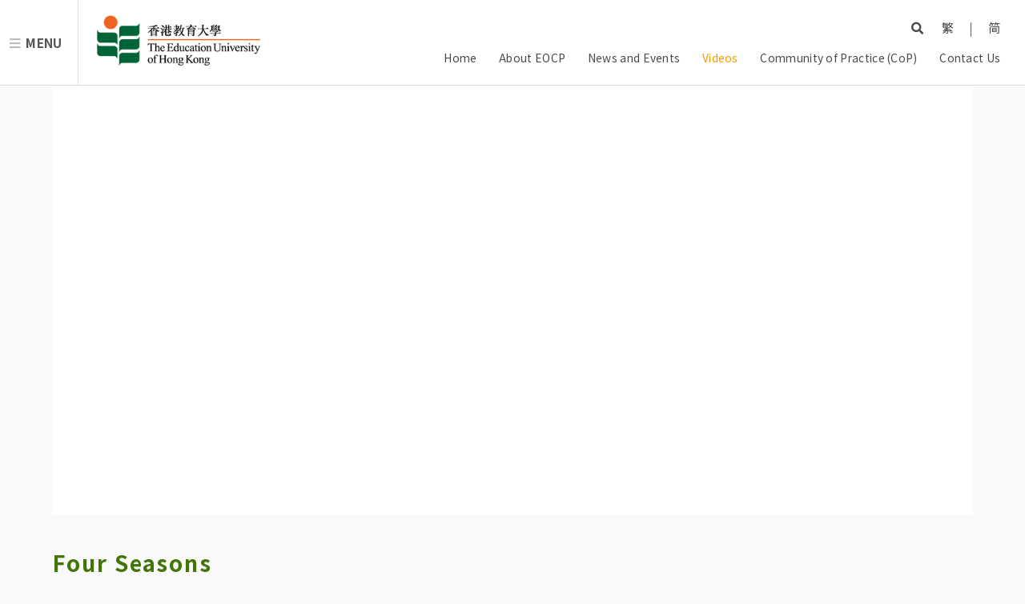

--- FILE ---
content_type: text/html;charset=UTF-8
request_url: https://eocp2.eduhk.hk/en/video/childhood/Four-Seasons.html
body_size: 58326
content:





<!DOCTYPE html>
 
        
    
<html>
    
   
    <head>
        <title>Four Seasons | EdUHK Online Classes Platform</title>
            <meta charset="utf-8" />
            <meta name="viewport" content="width=device-width, initial-scale=1, user-scalable=no" />
            <meta name="author" content="EdUHK Online Classes Platform">
        <meta name="Copyright" content="&copy;2026 The Education University of Hong Kong. All Rights Reserved">
        <link rel="stylesheet" href="/assets/css/main.css" />

        <link rel="stylesheet" href="/assets/css/common.css" />
        <link rel="stylesheet" href="/assets/css/custom.css" />
        <link rel="stylesheet" href="/assets/css/eocp.css" />
        
        
            <link rel="stylesheet" href="/assets/css/en.css" />
        

        <link rel="shortcut icon" href="/favicon.ico" type="image/x-icon" />
        <link rel='icon' href='/favicon.ico' type='image/x-icon'/>
        <link rel="apple-touch-icon" href="/favicon.ico">
        <script src="/assets/js/jquery.min.js"></script>

        <meta name="theme-color" content="#006437" />

        
        
            <meta name="keywork" content="四季	秋天	樹葉	天氣	葉綠素	季節	大自然	小手工	延伸活動	有趣	低班	幼兒教育	粵語">
        

        <!-- Facebook Tag -->
        <meta property="og:type"   content="website" /> 

        <meta property="og:title" content="Four Seasons | EdUHK Online Classes Platform"/>
        <meta property="og:image:alt" content="EdUHK Online Classes Platform">
        
            <meta property="og:url" content="http://eocp2.eduhk.hk/en/video/childhood/Four-Seasons.html" />
            

            
        

        
            <meta property="og:image" content="http://eocp2.eduhk.hk/images/EdUHK_logo.png">

        

        
         <script src="https://www.google.com/recaptcha/enterprise.js?render=6LfZ7g8bAAAAAOE83yQaMAR-R2ux4G-zWI0EzQ-e"></script>
            
         
         
        
    </head>
    <body class="is-preload ">

        <!-- Header -->
        <header id="header">
            
            <a href="#menu">Menu</a>
        <h1><a href="https://www.eduhk.hk/" target="_blank"><img id="header-logo" src="/images/EdUHK_logo_thin.png" alt="EdUHK Online Classes Platform"/></a></h1>
            <div class="menu-row">
                <div class="row">
                    <div class="col-12 menu-col">
                        
                        <div class="search">
                            <a class="icon solid fa-search" href="#search"></a>
                            <form id="search"  method="get" action="/en/query.html">
                                    <input type="text" name="query" placeholder="Search" />
                            </form>
                        </div>
                        
                            <div id="language"><a href="/zh/video/childhood/Four-Seasons.html">繁</a> | <a href="/cn/video/childhood/Four-Seasons.html">简</a> </div>
                        
                        
                        
                        
                    </div>
                    <div class="col-12  menu-col alt">
                        <a href="/en/index.html"  >Home</a>
                        
                            
                                 
                                <a href="/en/about/index.html"  >
                                    
                                        About EOCP
                                    
                                    
                                    
                                </a>
                                   
                            
                                 
                                <a href="/en/news/index.html"  >
                                    
                                        News and Events
                                    
                                    
                                    
                                </a>
                                   
                            
                                 
                                <a href="/en/tutorial/index.html"  class="active">
                                    
                                        Videos
                                    
                                    
                                    
                                </a>
                                   
                            
                                 
                                <a href="/en/cop/index.html"  >
                                    
                                        Community of Practice (CoP)
                                    
                                    
                                    
                                </a>
                                   
                            
                                 
                                <a href="/en/contact/index.html" target="_blank" >
                                    
                                        Contact Us
                                    
                                    
                                    
                                </a>
                                   
                            
                        
                    </div>
                </div>
            </div>
           
        </header>
                        
        
        
        <!-- Menu -->
        <nav id="menu">
            <ul class="links">
                <li class="language">
                    
                            <a href="/zh/video/childhood/Four-Seasons.html">繁</a> | <a href="/cn/video/childhood/Four-Seasons.html">简</a> 
                        
                        
                        
                </li>
                <li><a href="/en/index.html" class="active">Home</a></li>
                 
                            
                                <li>
                                    
                                         
                                        <a   href="/en/about/index.html"   >
                                            
                                                About EOCP
                                            
                                            
                                            
                                        </a>
                                        
                                        
                                   
                                </li>
                            
                                <li>
                                    
                                         
                                        <a   href="/en/news/index.html"   >
                                            
                                                News and Events
                                            
                                            
                                            
                                        </a>
                                        
                                        
                                   
                                </li>
                            
                                <li>
                                    
                                         
                                        <a   href="/en/featured/index.html"   >
                                            
                                                Featured Classes
                                            
                                            
                                            
                                        </a>
                                        
                                        
                                   
                                </li>
                            
                                <li>
                                    
                                         
                                        <a   href="/en/tutorial/index.html"   >
                                            
                                                Videos
                                            
                                            
                                            
                                        </a>
                                        
                                        
                                   
                                </li>
                            
                                <li>
                                    
                                         
                                        <a   href="/en/early-childhood/index.html "   >
                                            
                                                Early Childhood Education
                                            
                                            
                                            
                                        </a>
                                        
                                        
                                   
                                </li>
                            
                                <li>
                                    
                                         
                                        <a   href="/en/primary/index.html"   >
                                            
                                                Primary Education
                                            
                                            
                                            
                                        </a>
                                        
                                        
                                   
                                </li>
                            
                                <li>
                                    
                                         
                                        <a   href="/en/secondary/index.html"   >
                                            
                                                Secondary Education
                                            
                                            
                                            
                                        </a>
                                        
                                        
                                   
                                </li>
                            
                                <li>
                                    
                                         
                                        <a   href="/en/online-teaching/index.html"   >
                                            
                                                Online Teaching Pedagogy and Skill
                                            
                                            
                                            
                                        </a>
                                        
                                        
                                   
                                </li>
                            
                                <li>
                                    
                                    <span class="opener">
                                    
                                         
                                        <a   href="/en/cop/index.html"   >
                                            
                                                Community of Practice (CoP)
                                            
                                            
                                            
                                        </a>
                                        
                                    </span>
                                    
                                        
                                             <ul>
                                                 
                                                     <li>
                                                         
                                                         <a   href="/en/cop/intro.html"   >
                                                            
                                                                Introduction of CoP
                                                            
                                                            
                                                            
                                                        </a>
                                                         
                                                             <div class="dropMenu-container">
                                                                 <span  class="icon solid fa-angle-right dropMenu-btn"></span>
                                                                 <div class="dropMenu-content">
                                                                 <ul class="dropMenu">
                                                                     
                                                                         <li>
                                                                             
                                                                             <a   href="/en/cop/intro/fehd.html"    >
                                                                                
                                                                                    Faculty of Education and Human Development (FEHD)
                                                                                
                                                                                
                                                                                
                                                                            </a>
                                                                         </li>
                                                                     
                                                                         <li>
                                                                             
                                                                             <a   href="/en/cop/intro/fhm.html"    >
                                                                                
                                                                                    Faculty of Humanities (FHM)
                                                                                
                                                                                
                                                                                
                                                                            </a>
                                                                         </li>
                                                                     
                                                                         <li>
                                                                             
                                                                             <a   href="/en/cop/intro/flass.html"    >
                                                                                
                                                                                    Faculty of Liberal Arts and Social Sciences (FLASS)
                                                                                
                                                                                
                                                                                
                                                                            </a>
                                                                         </li>
                                                                     
                                                                         <li>
                                                                             
                                                                             <a   href="/en/cop/intro/lttc.html"    >
                                                                                
                                                                                    Centre for Learning, Teaching and Technology (LTTC)
                                                                                
                                                                                
                                                                                
                                                                            </a>
                                                                         </li>
                                                                     
                                                                 </ul>
                                                                 </div>
                                                             </div>
                                                         
                                                     </li>
                                                 
                                                     <li>
                                                         
                                                         <a   href="/en/cop/activity.html"   >
                                                            
                                                                CoP Events
                                                            
                                                            
                                                            
                                                        </a>
                                                         
                                                             <div class="dropMenu-container">
                                                                 <span  class="icon solid fa-angle-right dropMenu-btn"></span>
                                                                 <div class="dropMenu-content">
                                                                 <ul class="dropMenu">
                                                                     
                                                                         <li>
                                                                             
                                                                             <a   href="/en/cop/activity/sharing-2022-02-25.html"    >
                                                                                
                                                                                    EdUHK Online Teaching Support Series: Online Teaching Sharing (Chinese Language, English Language) (25/02/2022)
                                                                                
                                                                                
                                                                                
                                                                            </a>
                                                                         </li>
                                                                     
                                                                         <li>
                                                                             
                                                                             <a   href="/en/cop/activity/sharing-2022-02-22.html"    >
                                                                                
                                                                                    EdUHK Online Teaching Support Series: Online Teaching Sharing (Mathematics, General Studies) (22/02/2022)
                                                                                
                                                                                
                                                                                
                                                                            </a>
                                                                         </li>
                                                                     
                                                                         <li>
                                                                             
                                                                             <a   href="/en/cop/activity/online-teaching-workshop-2021-05-07.html"    >
                                                                                
                                                                                    EdUHK Online Teaching Support Series: Online Teaching Workshop (Chinese Language) (07/05/2021) 
                                                                                
                                                                                
                                                                                
                                                                            </a>
                                                                         </li>
                                                                     
                                                                         <li>
                                                                             
                                                                             <a   href="/en/cop/activity/online-teaching-workshop-ge-2021-05-04.html"    >
                                                                                
                                                                                    EdUHK Online Teaching Support Series: Online Teaching Workshop (General Studies) (04/05/2021)
                                                                                
                                                                                
                                                                                
                                                                            </a>
                                                                         </li>
                                                                     
                                                                         <li>
                                                                             
                                                                             <a   href="/en/cop/activity/online-teaching-workshop-maths-2021-05-04.html"    >
                                                                                
                                                                                    EdUHK Online Teaching Support Series: Online Teaching Workshop (Mathematics) (04/05/2021) 
                                                                                
                                                                                
                                                                                
                                                                            </a>
                                                                         </li>
                                                                     
                                                                         <li>
                                                                             
                                                                             <a   href="/en/cop/activity/online-teaching-workshop-en-2021-05-04.html"    >
                                                                                
                                                                                    EdUHK Online Teaching Support Series: Online Teaching Workshop (English Language) (04/05/2021) 
                                                                                
                                                                                
                                                                                
                                                                            </a>
                                                                         </li>
                                                                     
                                                                         <li>
                                                                             
                                                                             <a   href="/en/cop/activity/online-teaching-workshop-2021-05-04.html"    >
                                                                                
                                                                                    EdUHK Online Teaching Support Series: Online Teaching Workshop (Chinese Language) (04/05/2021) 
                                                                                
                                                                                
                                                                                
                                                                            </a>
                                                                         </li>
                                                                     
                                                                         <li>
                                                                             
                                                                             <a   href="/en/cop/activity/online-teaching-workshop-2021-04-20.html"    >
                                                                                
                                                                                    EdUHK Online Teaching Support Series: Online Teaching Workshop (General Studies) (20/04/2021)
                                                                                
                                                                                
                                                                                
                                                                            </a>
                                                                         </li>
                                                                     
                                                                         <li>
                                                                             
                                                                             <a   href="/en/cop/activity/online-teaching-workshop-2021-04-12.html"    >
                                                                                
                                                                                    EdUHK Online Teaching Support Series: Online Teaching Workshop (Chinese Language, English Language, Mathematics) (12/04/2021)
                                                                                
                                                                                
                                                                                
                                                                            </a>
                                                                         </li>
                                                                     
                                                                         <li>
                                                                             
                                                                             <a   href="/en/cop/activity/online-teaching-workshop-2021-03-26.html"    >
                                                                                
                                                                                    EdUHK Online Teaching Support Series: Online Teaching Workshop (Chinese Language, English Language, Mathematics) (26/03/2021)
                                                                                
                                                                                
                                                                                
                                                                            </a>
                                                                         </li>
                                                                     
                                                                         <li>
                                                                             
                                                                             <a   href="/en/cop/activity/online-teaching-ws-2021-03-25.html"    >
                                                                                
                                                                                    EdUHK Online Teaching Support Series: Online Teaching Workshop (General Studies) (25/03/2021)
                                                                                
                                                                                
                                                                                
                                                                            </a>
                                                                         </li>
                                                                     
                                                                 </ul>
                                                                 </div>
                                                             </div>
                                                         
                                                     </li>
                                                 
                                                     <li>
                                                         
                                                         <a   href="/en/cop/share.html"   >
                                                            
                                                                CoP Sharing
                                                            
                                                            
                                                            
                                                        </a>
                                                         
                                                     </li>
                                                 
                                            </ul>
                                        
                                   
                                </li>
                            
                                <li>
                                    
                                         
                                        <a   href="/en/contact/index.html" target="_blank"  >
                                            
                                                Contact Us
                                            
                                            
                                            
                                        </a>
                                        
                                        
                                   
                                </li>
                            
                        
            </ul>
           
        </nav>

        <div id="top"></div>
        
            






<!DOCTYPE html>




<section  class="wrapper tirm-top">
    <div class="inner">
        
        <div class="row">
            
            <div class="col-12">
                <iframe src="https://eduhk.ap.panopto.com/Panopto/Pages/Viewer.aspx?id=70842c44-b6d2-4500-b77d-add6002631d7" class="video-iframe" width="100%" height="250" frameborder="0" allow="accelerometer;  encrypted-media; gyroscope; picture-in-picture" allowfullscreen></iframe>
            </div>
            
            <div class="col-12">
                <header class="major left">
            
                <h2>Four Seasons</h2>
            
             
            
                <p>
                    <span class="icon solid fa-user"></span>
                    
                        Wong Yan Lam, Chow Kei Kwai
                    
                     
                    
                </p>
        </header>
                
            </div>
            <div class="col-12">
                <article class="video-detail-content">
                    
                        This video is an online teaching about the relationship between weather and colour of leaves. The teachers use different videos and pictures to draw children&rsquo;s attention. They explain the relationship between weather and colours of leaves. Finally, the teachers show students how to make a leaf through a hands-on activity. The teachers also introduce values education to encourage students to observe more and to praise. This video is designed for Kindergarten 2 students.
                    
                     
                    
                </article>
                <br>
                <table class="common video-info-summary">
                    <tr>
                        <th colspan="4" class="table-special-header">Video Information</th>
                    </tr>
                    <tr>
                        <th><i class="icon regular fa-play-circle"></i>Category </th>
                        <td><span class="sprit-line">|</span>
                            <a href="/en/video/hashtag/online-teaching/view.html" >
                            
                                <span>Online teaching</span>
                            
                             
                            
                            </a>
                        </td>
                        <th><i class="icon regular fa-comment-dots"></i>Language  </th>
                        <td><span class="sprit-line">|</span>
                            
                                <span><a href="/en/video/language/cantonse/view.html">Cantonese</a></span>
                            
                             
                            
                        </td>
                    </tr>
                     <tr>
                        <th><i class="icon solid fa-graduation-cap"></i>Level </th>
                        <td><span class="sprit-line">|</span>
                            <div class="container-div">
                                
                            
                                
                                    
                                    <a href="/en/query.html?lv=K2" >
                                    
                                        <span>Lower Kindergarten (K2)</span>
                                    
                                     
                                    
                                    </a>
                                
                            
                            </div>
                        </td>
                        <th><i class="icon solid fa-book-open"></i>Subject </th>
                        <td><span class="sprit-line">|</span>
                            
                                <span><a href="/en/video/subject/childhood/view.html">Early Childhood Education</a></span>
                            
                             
                            
                        </td>
                    </tr>
                </table>
            </div>
            
            <div class="col-12">
                <section class="tag-container">
                
               
                
                
               
                
                 
                    
                        <a href="/en/video/subject/childhood/view.html" class="tag">
                        
                                Early Childhood Education
                            
                             
                            
                        </a>
                    
                    
                        <a href="/en/video/language/cantonse/view.html" class="tag">
                        
                                Cantonese
                            
                             
                            
                        </a>
                    
                    
                    
                        <a href="/en/video/hashtag/Arts-and-Creativity/view.html" class="tag">
                            
                                    Arts and Creativity
                            
                             
                            
                        </a>
                    
                        <a href="/en/video/hashtag/autumn/view.html" class="tag">
                            
                                    Autumn
                            
                             
                            
                        </a>
                    
                        <a href="/en/video/hashtag/colour/view.html" class="tag">
                            
                                    Colour
                            
                             
                            
                        </a>
                    
                        <a href="/en/video/hashtag/DIY/view.html" class="tag">
                            
                                    DIY
                            
                             
                            
                        </a>
                    
                        <a href="/en/video/hashtag/Fallen-Leaves/view.html" class="tag">
                            
                                    Fallen Leaves
                            
                             
                            
                        </a>
                    
                        <a href="/en/video/hashtag/four-seasons/view.html" class="tag">
                            
                                    Four Seasons
                            
                             
                            
                        </a>
                    
                        <a href="/en/video/hashtag/handcraft/view.html" class="tag">
                            
                                    Handcraft
                            
                             
                            
                        </a>
                    
                        <a href="/en/video/hashtag/K2/view.html" class="tag">
                            
                                    K2
                            
                             
                            
                        </a>
                    
                        <a href="/en/video/hashtag/leaf/view.html" class="tag">
                            
                                    Leaf
                            
                             
                            
                        </a>
                    
                        <a href="/en/video/hashtag/nature-and-living/view.html" class="tag">
                            
                                    Nature and Living
                            
                             
                            
                        </a>
                    
                        <a href="/en/video/hashtag/weather/view.html" class="tag">
                            
                                    weather
                            
                             
                            
                        </a>
                    
                </section>
            </div>
            
        </div>
    </div>
</section>



    <section id="suggested" class="wrapper">
    <div class="inner wide">
        <header class="major">
            <h2>More Videos</h2>
        </header>
        <div class="row">
            
                
                     <div class="col-3 col-4-large col-6-medium col-12-small ">
                        
                        





<article class="video">
    <div class="cover-div">
        <a href="/en/video/english/IT-Tools-for-Increasing-Interactive-Learning.html" >
        <!--
            
        
            <div class="cover-img" style="background-image: url('/upload/6D4F7448-4A7E-4B91-9BB9-4CB0DC9B8E08/20230417/Mrs_Fung_Wong_Fung_Ting_College.png'), url('/images/img01.jpg');"></div>
        
        -->
        <div class="cover-img">
            
            
                <img src="/upload/6D4F7448-4A7E-4B91-9BB9-4CB0DC9B8E08/20230417/Mrs_Fung_Wong_Fung_Ting_College.png" class="image fit"/>
                
            
        </div>
            </a>
    </div>
    <div class="video-content-container">
        <div class="video-info">
            
                <span><a href="/en/video/subject/english/view.html">English Language</a>．<a href="/en/video/language/english/view.html">English</a></span>
            
             
            
           <!--
            <span>2023-04-17</span>
           -->
        </div>
        <a href="/en/video/english/IT-Tools-for-Increasing-Interactive-Learning.html" >
        <div class="video-title">
            
            
                <h3>IT Tools for Increasing Interactive Learning</h3>
            
             
            
            
            
            
        </div>
        <div class="speaker">
            <span class="icon solid fa-user"></span>
            
                 <b>Mr Angus Chan</b>
            
             
            
        </div>
        </a>
        <div class="video-opt">
            <div class="video-tag">
                 
                
                
                
               
                
                    <a href="/en/video/grade/junior-secondary/view.html" class="sec">Secondary 1-3</a>
                
                 
                    <a href="/en/video/grade/senior-secondary/view.html" class="sec">Secondary 4-6</a>
                
                
                    <a href="/en/video/subject/english/view.html"  class="subject">
                        
                            English Language
                        
                        
                        
                    </a>
                
            </div>
            <div class="video-btn">
                <a href="/en/video/english/IT-Tools-for-Increasing-Interactive-Learning.html" >More</a>
            </div>
        </div>
         <div class="filter-tag" >Online-learning;E-learning-platform;Integrated-platform;PowerLesson;application;online-tool;youtube;video;Multimedia;E-resources;Multisensory-approach;Flexibility;student-engagement;Interactive-activity;Effective-teaching;Experience-sharing;</div>
    </div>
</article>

                            
                    </div>
                
                     <div class="col-3 col-4-large col-6-medium col-12-small ">
                        
                        





<article class="video">
    <div class="cover-div">
        <a href="/en/video/chinese/Huangshan-Partial-Description.html" >
        <!--
            
        
            <div class="cover-img" style="background-image: url('/upload/6D4F7448-4A7E-4B91-9BB9-4CB0DC9B8E08/20230419/07._%E5%8A%89%E4%B8%BB%E4%BB%BBlesson.jpg'), url('/images/img01.jpg');"></div>
        
        -->
        <div class="cover-img">
            
            
                <img src="/upload/6D4F7448-4A7E-4B91-9BB9-4CB0DC9B8E08/20230419/07._%E5%8A%89%E4%B8%BB%E4%BB%BBlesson.jpg" class="image fit"/>
                
            
        </div>
            </a>
    </div>
    <div class="video-content-container">
        <div class="video-info">
            
                <span><a href="/en/video/subject/chinese/view.html">Chinese Language</a>．<a href="/en/video/language/cantonse/view.html">Cantonese</a></span>
            
             
            
           <!--
            <span>2023-04-19</span>
           -->
        </div>
        <a href="/en/video/chinese/Huangshan-Partial-Description.html" >
        <div class="video-title">
            
            
                <h3>“Huangshan”: Partial Description Using Metaphor or Personification</h3>
            
             
            
            
            
            
        </div>
        <div class="speaker">
            <span class="icon solid fa-user"></span>
            
                 <b>劉翠茵主任</b>
            
             
            
        </div>
        </a>
        <div class="video-opt">
            <div class="video-tag">
                 
                
                
                    <a href="/en/video/grade/junior-primary/view.html" class="pri">Primary 1-3</a>
                
                
                    <a href="/en/video/grade/senior-primary/view.html" class="pri">Primary 4-6</a>
                
               
                
                 
                
                    <a href="/en/video/subject/chinese/view.html"  class="subject">
                        
                            Chinese Language
                        
                        
                        
                    </a>
                
            </div>
            <div class="video-btn">
                <a href="/en/video/chinese/Huangshan-Partial-Description.html" >More</a>
            </div>
        </div>
         <div class="filter-tag" >Huangshan;Literary-Devices;Partial-description;Descriptive-Writing;Metaphor;Personification;Group-Discussion;Activities;</div>
    </div>
</article>

                            
                    </div>
                
                     <div class="col-3 col-4-large col-6-medium col-12-small ">
                        
                        





<article class="video">
    <div class="cover-div">
        <a href="/en/video/chi-history/The-Background-of-the-Centralization.html" >
        <!--
            
        
            <div class="cover-img" style="background-image: url('/upload/E055F777-72B6-4634-BFA4-63A7ECA75348/20230426/CHist-7.jpg'), url('/images/img01.jpg');"></div>
        
        -->
        <div class="cover-img">
            
            
                <img src="/upload/E055F777-72B6-4634-BFA4-63A7ECA75348/20230426/CHist-7.jpg" class="image fit"/>
                
            
        </div>
            </a>
    </div>
    <div class="video-content-container">
        <div class="video-info">
            
                <span><a href="/en/video/subject/chi-history/view.html">Chinese History</a>．<a href="/en/video/language/cantonse/view.html">Cantonese</a></span>
            
             
            
           <!--
            <span>2023-04-26</span>
           -->
        </div>
        <a href="/en/video/chi-history/The-Background-of-the-Centralization.html" >
        <div class="video-title">
            
            
                <h3>The Background of the Centralization of Power in the Song Dynasty</h3>
            
             
            
            
            
            
        </div>
        <div class="speaker">
            <span class="icon solid fa-user"></span>
            
                 <b>Chan Lok Pang</b>
            
             
            
        </div>
        </a>
        <div class="video-opt">
            <div class="video-tag">
                 
                
                
                
               
                
                 
                    <a href="/en/video/grade/senior-secondary/view.html" class="sec">Secondary 4-6</a>
                
                
                    <a href="/en/video/subject/chi-history/view.html"  class="subject">
                        
                            Chinese History
                        
                        
                        
                    </a>
                
            </div>
            <div class="video-btn">
                <a href="/en/video/chi-history/The-Background-of-the-Centralization.html" >More</a>
            </div>
        </div>
         <div class="filter-tag" >Song-Dynasty;Centralization;Background;Monarch;Thinking-Question;</div>
    </div>
</article>

                            
                    </div>
                
                     <div class="col-3 col-4-large col-6-medium col-12-small main-least-item">
                        
                        





<article class="video">
    <div class="cover-div">
        <a href="/en/video/chi-history/Reasons-for-the-Victory-of-the-Anti-Japanese-War-and-its-Impact.html" >
        <!--
            
        
            <div class="cover-img" style="background-image: url('/images/thumbnails/45.png'), url('/images/img01.jpg');"></div>
        
        -->
        <div class="cover-img">
            
            
                <img src="/images/thumbnails/45.png" class="image fit"/>
                
            
        </div>
            </a>
    </div>
    <div class="video-content-container">
        <div class="video-info">
            
                <span><a href="/en/video/subject/chi-history/view.html">Chinese History</a>．<a href="/en/video/language/cantonse/view.html">Cantonese</a></span>
            
             
            
           <!--
            <span>2021-06-05</span>
           -->
        </div>
        <a href="/en/video/chi-history/Reasons-for-the-Victory-of-the-Anti-Japanese-War-and-its-Impact.html" >
        <div class="video-title">
            
            
                <h3>Reasons for the Victory of the Anti-Japanese War and its Impact</h3>
            
             
            
            
            
            
        </div>
        <div class="speaker">
            <span class="icon solid fa-user"></span>
            
                 <b>Chan Ho Yin Vincent</b>
            
             
            
        </div>
        </a>
        <div class="video-opt">
            <div class="video-tag">
                 
                
                
                
               
                
                    <a href="/en/video/grade/junior-secondary/view.html" class="sec">Secondary 1-3</a>
                
                 
                
                    <a href="/en/video/subject/chi-history/view.html"  class="subject">
                        
                            Chinese History
                        
                        
                        
                    </a>
                
            </div>
            <div class="video-btn">
                <a href="/en/video/chi-history/Reasons-for-the-Victory-of-the-Anti-Japanese-War-and-its-Impact.html" >More</a>
            </div>
        </div>
         <div class="filter-tag" >E-teaching-Tools;online-teaching;Anti-Japanese-War;Internal-factors;external-factors;Independent-thinking;learning-initiatives;</div>
    </div>
</article>

                            
                    </div>
                
            
            <br><br>
            <p> </p>
        </div>
    </div>

        

        <!-- Footer -->
        <footer id="footer">
            <div class="inner">
                <div class="row">
                    <div class="col-8  col-12-medium col-12-small">
                        <div class="row">
                            <div class="col-6 col-12-small left-div">
                                <section class="foot-into">
                                    <div class="row">
                                        <div class="col-12">
                                            <a href="https://www.eduhk.hk/" target="_blank">
                                            <div class="image">
                                                <img id="footer-logo" src="/images/EdUHK_logo_thin.png" alt="The Education University of Hong Kong"/>
                                            </div>
                                            </a>
                                                <h2>EdUHK Online Classes Platform</h2>
                                        </div>
                                        
                                        
                                    </div>
                                </section>
                            </div>
                            <div class="col-6 col-12-small right-div">
                                <section style="display:none;">
                                    <article class="info">
                                        <p>
                                            <b>Tai Po Campus</b><br>
                                            10 Lo Ping Road, Tai Po, New Territories, Hong Kong
                                        </p>
                                        <p>
                                            <b>Tseung Kwan O Study Centre Office</b><br>
                                            1 King Yin Lane, Tseung Kwan O, New Territories, Hong Kong
                                        </p>
                                    </article>
                                </section>
                            </div>
                        </div>


                    </div>
                    <div class="col-4 col-12-medium col-12-small">
                        <article class="info right"  style="display:none;">
                            <p>
                                <b>Keep Connected with Us!</b>
                            </p>
                            <ul class="link-icon">
                                <li>
                                    <a href="" target="_blank" >
                                        <i class="icon brands fa-facebook-f"></i>
                                    </a>
                                </li>
                                <li>
                                    <a href="" target="_blank" >
                                        <i class="icon brands fa-instagram"></i>
                                    </a>
                                </li>
                                <li>
                                    <a href="" target="_blank" >
                                        <i class="icon brands fa-youtube"></i>
                                    </a>
                                </li>
                            </ul>
                            
                            <p><a href="https://www.eduhk.hk/en/" target="_blank">Connected with EdUHK ></a></p>
                            
                        </article>
                    </div>

                </div>

                
            </div>
                                        <span id="backToTop"><a href="#top"><i class="icon solid fa-angle-double-up"></i></a></span>                           
        </footer>
        <footer id="footer" class="alt">
            <div class="inner">
                <div class="sitemap">
                    <ul>
                        
                        <li><a href="/en/sitemap.html">Site Map </a></li>
                        <!--<li><a href="#">The Portal</a></li>-->
                        <li><a href="https://www.eduhk.hk/en/contact-us" target="_blank" >Contact Us</a></li>
                     
                        
                        <li><a href="https://www.eduhk.hk/zht/cookies" target="_blank">Cookies</a></li>
                        <li><a href="https://www.eduhk.hk/zht/copyright" target="_blank">Copyright</a></li>
                        <li><a href="https://www.eduhk.hk/zht/disclaimer" target="_blank">Disclaimer</a></li>
                        <li><a href="https://www.eduhk.hk/zht/privacy-policy" target="_blank">Privacy Policy </a></li>
                        
                        
                    </ul>
                </div>
                <div class="copyright">
                    <p>&copy; 2026The Education University of Hong Kong. All rights reserved.</p>
                </div>
            </div>
            
        </footer>

        <!-- Scripts -->
        <script src="/assets/js/jquery.min.js"></script>
        <script src="/assets/js/jquery.scrolly.min.js"></script>
        <script src="/assets/js/browser.min.js"></script>
        <script src="/assets/js/breakpoints.min.js"></script>
        <script src="/assets/js/util.js"></script>
        <script src="/assets/js/main.js"></script>
        <script src="/assets/js/ecop.js"></script>

        <!-- Global site tag (gtag.js) - Google Analytics 
        <script src="https://www.google.com/recaptcha/api.js"></script>
        -->
        <!-- Global site tag (gtag.js) - Google Analytics -->
        <script async src="https://www.googletagmanager.com/gtag/js?id=UA-202837681-1"></script>
        <script>
            window.dataLayer = window.dataLayer || [];
            function gtag() {
                dataLayer.push(arguments);
            }
            gtag('js', new Date());

            gtag('config', 'UA-202837681-1');
        </script>




        <input type="hidden" value="/" id="rootpath"/>
        <input type="hidden" value="en" id="langCode"/>
    </body>


</html>


--- FILE ---
content_type: text/html; charset=utf-8
request_url: https://eduhk.ap.panopto.com/Panopto/Pages/Viewer.aspx?id=70842c44-b6d2-4500-b77d-add6002631d7
body_size: 135399
content:


<!DOCTYPE html PUBLIC "-//W3C//DTD XHTML 1.0 Strict//EN" "http://www.w3.org/TR/xhtml1/DTD/xhtml1-strict.dtd">
<html id="html" xmlns="http://www.w3.org/1999/xhtml" xmlns:fb="http://ogp.me/ns/fb#" xmlns:og="http://ogp.me/ns#" lang="en">
<head id="HeadNode">
        <meta http-equiv="X-UA-Compatible" content="IE=edge" />

        
        

        <meta property="og:site_name" content="Panopto" />

        
        

        <link rel="search"
              type="application/opensearchdescription+xml"
              href="https://eduhk.ap.panopto.com/Panopto/Search/OpenSearchDescription.ashx"
              title="Panopto" />

        <link href='/Panopto/defaultFavicon.ico' rel="SHORTCUT ICON" type="image/x-icon" />
        <link href='//static-assets-cdn.i.ap.panopto.com/Panopto/Cache/16.4.0.00038/Styles/Less/Core.css' rel="stylesheet" type="text/css" />
        <link href='//static-assets-cdn.i.ap.panopto.com/Panopto/Cache/16.4.0.00038/Styles/Less/Site.css' rel="stylesheet" type="text/css" />
        <link href='//static-assets-cdn.i.ap.panopto.com/Panopto/Cache/16.4.0.00038/Styles/jquery-ui.css' rel="stylesheet" type="text/css"/>
        <link href='//static-assets-cdn.i.ap.panopto.com/Panopto/Cache/16.4.0.00038/Styles/jquery.tagit.css' rel="stylesheet" type="text/css"/>
        <link href='//static-assets-cdn.i.ap.panopto.com/Panopto/Cache/16.4.0.00038/Styles/tether/tether.min.css' rel="stylesheet" type="text/css"/>

        
        
<script type="text/javascript" src='//static-assets-cdn.i.ap.panopto.com/Panopto/Cache/16.4.0.00038/Scripts/Panopto/Bundles/vendors.js'></script>

<script type="text/javascript" src='//static-assets-cdn.i.ap.panopto.com/Panopto/Cache/16.4.0.00038/Scripts/Panopto/Bundles/core.umd.js'></script>

    <script type="text/javascript">
        PanoptoCore.setPrimaryColor('30733F');
    </script>

    
<script type="text/javascript" src='//static-assets-cdn.i.ap.panopto.com/Panopto/Cache/16.4.0.00038/Scripts/Panopto/Bundles/api-client.umd.js'></script>

<script type="text/javascript" src='//static-assets-cdn.i.ap.panopto.com/Panopto/Cache/16.4.0.00038/Scripts/Panopto/Bundles/styles.umd.js'></script>

<script type="text/javascript" src='//static-assets-cdn.i.ap.panopto.com/Panopto/Cache/16.4.0.00038/Scripts/Panopto/Bundles/react-components.umd.js'></script>


    <script type="text/javascript">
        PanoptoReactComponents.I18n.initializeI18next({
            localesPathFormat: '\x2f\x2fstatic-assets-cdn.i.ap.panopto.com\x2fPanopto\x2fCache\x2f16.4.0.00038\x2fScripts\x2fPanopto\x2flocales\x2f\x7b\x7bns\x7d\x7d.\x7b\x7blng\x7d\x7d.json',
            supportedLanguages: ["cy", "en", "da", "de", "es", "fr", "it", "ja", "ko", "nl", "pt", "ru", "th", "tr", "zh-Hans", "zh-Hant"],
        });
    </script>

    
<script type="text/javascript" src='//static-assets-cdn.i.ap.panopto.com/Panopto/Cache/16.4.0.00038/Scripts/Panopto/Bundles/SiteHeaderBootstrap.js'></script>

<script type="text/javascript" src='//static-assets-cdn.i.ap.panopto.com/Panopto/Cache/16.4.0.00038/Scripts/Panopto/Bundles/CookieConsentBanner.js'></script>


    <script type="text/javascript">
        // Populate our Material-UI theme with the brand color.
        PanoptoReactComponents.Material.setBrandColor("#" + '30733F');

        // Suppress jQuery-migrate log spam unless there's a value for a "jquery-migrate" query param.
        jQuery.migrateMute = location.search.indexOf("jquery-migrate") === -1;
    </script>

    
    <title>Wong Yan Lam &amp; Chow Kei Kwan_四季-秋天樹葉大變身.mp4</title>
    <meta name="description" content="" />

    
        
        <meta name="twitter:card" content="player" />
        <meta name="twitter:site" content="@Panopto" />
        
        <meta name="twitter:player" content="https://eduhk.ap.panopto.com/Panopto/Pages/Embed.aspx?id=70842c44-b6d2-4500-b77d-add6002631d7&amp;v=1&amp;ignoreflash=true" />
        
        <meta name="twitter:player:width" content="800" />
        <meta name="twitter:player:height" content="600" />

        
        
        <meta property="og:url" content="https://eduhk.ap.panopto.com/Panopto/Pages/Viewer.aspx?id=70842c44-b6d2-4500-b77d-add6002631d7" />
        <meta property="og:type" content="video.other" />
        <meta property="og:title" content="Wong Yan Lam &amp; Chow Kei Kwan_四季-秋天樹葉大變身.mp4" />
        <meta property="og:description" content="" />
        <meta property="og:image" content="https://s-cloudfront.cdn.ap.panopto.com/sessions/3290b510-6917-4234-95d2-add6002631d0/aac6255f-ee8d-46c2-abe6-add60027f890_et/thumbs/slide0.jpg" />

    

    
    <link href='//static-assets-cdn.i.ap.panopto.com/Panopto/Cache/16.4.0.00038/Styles/Less/Viewer.css' rel="stylesheet" type="text/css" />
    <link href='//static-assets-cdn.i.ap.panopto.com/Panopto/Cache/16.4.0.00038/Scripts/FlowPlayer/7.2.7/skin/skin.css' rel="stylesheet" type="text/css" />

    <!-- Add vrvideo plugin if necessary -->
    </head>
<body>
    
    

    
    <script type="text/javascript">
        var Panopto = Panopto || {};
        Panopto.isModal = false;
        Panopto.lang = '';
        Panopto.version = '16.4.0.00038';
        Panopto.appRoot = '\x2fPanopto';
        Panopto.cacheRoot = '\x2f\x2fstatic-assets-cdn.i.ap.panopto.com\x2fPanopto\x2fCache\x2f16.4.0.00038';
        Panopto.webServerFQDN = 'eduhk.ap.panopto.com';
        Panopto.uriScheme = 'https';
        Panopto.hostedSuffix = 'ap.panopto.com';
        Panopto.relativeSinglePageAppUrl =
            '\x2fPanopto\x2fCache\x2f16.4.0.00038\x2fPages\x2fSinglePageApp\x2fdist\x2f\x23\x2f';
        Panopto.authCookieTimeoutMinutes = 0;
        Panopto.loginUrl = 'https\x3a\x2f\x2feduhk.ap.panopto.com\x2fPanopto\x2fPages\x2fAuth\x2fLogin.aspx';
        Panopto.hideAlertMessage = false;
        Panopto.licensingAlertMessageHtml = '';
        Panopto.contractUsageAlertMessageHtml = '';
        Panopto.adminAlertMessageHtml = '';
        Panopto.adminAlertMessageId = '00000000-0000-0000-0000-000000000000';
        Panopto.userAlertMessageHtml = '';
        Panopto.userAlertMessageId = '00000000-0000-0000-0000-000000000000';
        Panopto.isIOS = false;
        Panopto.isAndroid = false;
        Panopto.isHostedMaster = false;
        Panopto.isPanoptoHosted = true;
        Panopto.isEmbedded = false;
        Panopto.embeddedModeView = 0;
        Panopto.statusPollingEnabled = true;
        Panopto.showAffiliation = false;
        Panopto.helpUrl = 'https\x3a\x2f\x2fsupport.panopto.com\x2f16\x2fviewer';
        Panopto.globalServicesFQDN = 'globalservices.panopto.com';
        Panopto.supportEmailAddress = 'support\x40panopto.com';

        Panopto.viewer = {
            defaultMBRBitrate: 0,
        };

        Panopto.features = {
            minimizeInteractiveViewerHeaderUX: false,
            enableNetworkAccessRules: false,
            showThumbnailDate: false,
            areSocialFeaturesEnabled: true,
            areRatingsEnabled: true,
            isSchedulingAvailableToCreators: false,
            isPhoneHomeEnabled: false,
            isOCREnabled: true,
            isASREnabled: true,
            autoPlayEnabled: true,
            showContentOnPortal: false,
            homePageSubscriptionsEnabled: true,
            homePageWebcastsEnabled: false,
            homePageNewestEnabled: true,
            homePageSharedEnabled: true,
            homePageWatchedEnabled: false,
            simplifiedRecorderDownloadEnabled: true,
            isQuizzingAvailable: false,
            isRecycleBinAvailable:  false,
            batchErasureAvailable:  false,
            hideGroupMembership: false,
            departmentAdminEnabled: true,
            broadcastEnabled: true,
            tagsEnabled: true,
            allowVideoPodcastFeeds: false,
            allowAudioPodcastFeeds: false,
            folderDragAndDropEnabled: true,
            uploadByteLimit: 0,
            autoExpandInaccessibleFolders: false,
            hideUserNamesInStats: false,
            enableRetentionTooling: true,
            enableRetentionImpactReporting: true,
            retentionToolingRequireUserConfirmation:
                false,
            enableRetentionArchiveFeature: true,
            enableLegacyRecordingClients: true,
            panoptoWebAvailability:
                'adminsandcreators',
            panoptoWebEnabled: true,
            departmentAdminsEnabled: true,
            folderTreeMaxAutoExpandRequests: 10,
            usersCanCreateOauthClients:
                'allusers',
            enableZoomIntegration: true,
            enableWebexIntegration: true,
            enableTeamsIntegration: true,
            enableEmbedApi: true,
            remoteRecorderTemplatesEnabled: true,
            showRecycleBinAtTopLevelNavBar: false,
            schedulingAvailableToCreators: false,
            remoteRecorderListOnlyAdmins: false,
            useStorageAccessAPIForCookies: false,
            encodingCompleteEmailsEnabled: true,
            allowShareNotificationsUserControl: false,
            enableDiscussionModeration: true,
            enableDiscussionNotifications: true,
            taskStatusRefreshIntervalMsec: 10000,
            autoCreateSharingTagsOnPaste: true,
            redactUserNameInShareAccess: false,
            viewerLinkShareEnabled: true,
            captionsEnabledEmbedDefault: false,
            subscriptionsEnabled: true,
            playlistsEnabled: true,
            playlistStatsEnabled: false,
            disableFeaturesRequiringExternalNetworkAccess:
                false,
            tagStatsEnabled: false,
            enablePanoptoInsights: false,
            viewerStatsEnabled: true,
            showInheritingFolderInUserAccess: false,
            newFoldersInheritAccessByDefault: true,
            remoteRecorderMobileShowRecordersList:
                true,
            dropBoxContentSharingEnabled: true,
            displayIncludeEventsCheckbox: true,
            includeEventsCheckboxDefault: false,
            normalizeVolumeSupported:
                true,
            copyrightWarningForUploadsEnabled:
                false,
            webUIDelayWhileThrottling: 20,
            uploadApiEnabledForStreamUpload: true,
            useUploadAPIForWebUpload: true,
            uploadApiForceUseMachineS3Credentials:
                false,
            uploadApiForceCloudContentStore:
                false,
            sessionReferenceCopiesEnabled: true,
            liveMonitoringEnabled: true,
            liveMonitoringIceServers: 'stun\x3astun.l.google.com\x3a19302,stun\x3astun1.l.google.com\x3a19302,stun\x3astun2.l.google.com\x3a19302,stun\x3astun3.l.google.com\x3a19302,stun\x3astun4.l.google.com\x3a19302',
            enableCaptureLive: false,
            showCaptureLiveButton: false,
            allowAdminsToImpersonateUsers: false,
            enableAtMentions: false,
            serverAuthoritativeLeadingEvents: false,
            enableUserAndGroupRoleFilters: true,
            cookieConsentEnabled: false,
            enableAIMediaV2Client: false,
            usePanoptoState: true,
            socialMediaSharingEnabled: 2,
            embedOptionsResponsiveSize: false,
            enableUnreleasedUIFeatures:
                true,
            xfpEnabled:
                false,
            bulkOperationsRequiredRole:
                'creator',
            enableSaveAsButton:
                false,
            enableElaiSSO:
                false,
            elaiLoginUrl: 'https\x3a\x2f\x2feu.elai.io\x2flogin\x3fsiteId\x3d',
            reactCreateFolderDialogEnabled: false,
            embeddedVideoHorizontalResolution: 720,
            vcaEnabled: false,
            isServerFirewalled: false,
            sendShareEmailsByDefault: true,
            brandEmbedViewer: true,
        };

        Panopto.siteHeader = {
            helpMenuProps: {"supportEmailAddress":"support@panopto.com","supportPhoneNumber":"","privacyEmailAddress":"","privacyPolicyLink":"https://www.panopto.com/privacy/","localHelps":[{"title":"","url":""},{"title":"","url":""},{"title":"","url":""},{"title":"","url":""},{"title":"","url":""},{"title":"","url":""}],"supportLoginUrl":null,"helpUrl":"https://support.panopto.com/16/viewer","showCreatorTour":false,"showViewerTour":false,"serverVersion":"16.4.0.00038","showSendLogs":true,"shardId":null,"settingsUrl":null},
            userMenuProps: {"userId":null,"userFullNameOrKey":null,"userKey":null,"currentProvider":"Panopto","roles":["Viewer"],"isInternal":true},
        };

        Panopto.branding = {
            accentColor: '30733F',
            isAccentColorDefault:
                true,
            svgLogo: '\x2f\x2fstatic-assets-cdn.i.ap.panopto.com\x2fPanopto\x2fCache\x2f16.4.0.00038\x2fStyles\x2fLess\x2fApplication\x2fImages\x2fLogo\x2fpanoptoLogoBlack.svg',
            largeLogo: {
                png: '\x2fPanopto\x2fStyles\x2fLess\x2fApplication\x2fImages\x2fLogo\x2fpanoptoLogoBlack.png',
                svgWidth: 136,
                svgHeight: 30,
            },
            smallLogo: {
                png:'\x2fPanopto\x2fStyles\x2fLess\x2fApplication\x2fImages\x2fLogo\x2fpanoptoLogoBlack.svg',
                svgWidth: 110,
                svgHeight: 25,
            },
            embedLogo: {
                png: '',
            },
            squareLogo: '\x2fPanopto\x2fStyles\x2fLess\x2fApplication\x2fImages\x2fLogo\x2fpanoptoLogoIcon.svg',
            siteLogoLink: '' || "/Panopto/Pages/Sessions/List.aspx",
            captureLogo: {
                png: '\x2fPanopto\x2fStyles\x2fLess\x2fApplication\x2fImages\x2fLogo\x2fpanoptoLogoIcon.svg',
                svg: '\x2f\x2fstatic-assets-cdn.i.ap.panopto.com\x2fPanopto\x2fCache\x2f16.4.0.00038\x2fStyles\x2fLess\x2fApplication\x2fImages\x2fLogo\x2fpanoptoLogoIcon.svg',
                svgWidth: 75,
                svgHeight: 75,
            },
            showCobrand: true,
        };

        PanoptoApiClient.configure({
            webServerFQDN: Panopto.webServerFQDN,
            appRoot: Panopto.appRoot,
        });

        Panopto.user = {
            isAuthenticated: false,
            isSuperAdmin: false,
            sitePermissions: {"0":false,"1":false,"2":false,"3":false,"4":false,"5":false,"6":false,"7":false,"8":false,"9":false,"10":false,"11":false,"12":false,"13":false,"14":false,"15":false,"16":false,"17":false,"18":false,"19":false,"20":false,"21":false,"22":false,"23":false,"24":false,"25":false,"26":false,"27":false,"28":false,"29":false,"30":false,"31":false,"32":false,"33":false,"34":false,"35":false,"36":false,"37":false,"38":false,"39":false,"40":false,"41":false,"42":false,"43":false,"44":false,"45":false,"46":false,"47":false,"48":false,"49":false,"50":false,"51":false,"52":false,"53":false,"54":false,"55":false,"56":false,"57":false,"58":false,"59":false,"60":false,"61":false,"62":false,"63":false,"64":false,"65":false,"66":false,"67":false,"68":false,"69":false,"70":false,"71":false,"72":false,"73":false,"74":false,"75":false,"76":false,"77":false,"78":false,"79":false,"80":false,"81":false,"82":false,"83":false,"84":false,"85":false,"86":false,"87":false,"88":false,"89":false,"90":false,"91":false,"92":false,"93":false,"94":false,"95":false,"96":false,"97":false,"98":false,"99":false,"100":false,"101":false,"102":false,"103":false,"104":false,"105":false,"106":false,"107":false,"108":false,"109":false,"110":false,"111":false,"112":false,"113":false,"114":false,"115":false,"116":false,"118":false,"119":false,"120":false,"121":false,"122":false,"123":false,"124":false,"125":false,"126":false,"127":false,"128":false,"129":false,"130":false,"131":false,"132":false,"133":false,"134":false,"135":false,"136":false,"137":false,"138":false,"139":false,"140":false,"141":false,"142":false,"143":false,"144":false,"145":false,"146":false,"147":false,"148":false,"149":false,"150":false,"151":false,"152":false,"153":false,"154":false,"155":false,"156":false,"157":false,"158":false,"159":false,"160":false,"161":false,"162":false,"163":false,"164":false,"165":false,"166":false,"167":false,"168":false,"169":false,"170":false,"171":false,"172":false,"173":false,"174":false,"175":false,"176":false,"177":false,"178":false,"179":false,"180":false,"181":false,"182":false,"183":false,"184":false,"185":false,"186":false,"187":false,"188":false,"189":false,"190":false,"191":false,"193":false,"194":false,"195":false,"196":false,"197":false,"198":false,"199":false,"200":false,"201":false,"202":false,"203":false,"204":false,"205":false,"206":false,"207":false,"208":false,"209":false,"210":false,"211":false,"212":false,"213":false,"214":false,"215":false,"216":false,"217":false,"218":false,"219":false,"220":false,"221":false,"222":false,"223":false,"224":false,"225":false,"226":false,"227":false,"228":false,"229":false,"230":false,"231":false,"232":false,"233":false,"234":false,"235":false,"236":false,"237":false,"238":false,"239":false,"240":false,"241":false,"242":false,"243":false,"244":false,"245":false,"246":false,"247":false,"248":false,"249":false,"250":false,"251":false,"252":false,"253":false,"254":false,"255":false,"256":false,"257":false,"258":false,"259":false,"260":false,"261":false,"262":false,"263":false,"264":false,"265":false,"266":false,"267":false,"268":false,"269":false,"270":false,"271":false,"272":false,"273":false,"274":false,"275":false,"276":false,"282":false,"283":false,"284":false,"285":false,"286":false,"287":false,"288":false,"289":false,"290":false,"291":false,"292":false,"293":false,"294":false,"295":false,"296":false,"297":false,"298":false,"299":false,"300":false,"301":false,"302":false,"303":false,"304":false,"305":false,"306":false,"307":false,"308":false,"309":false,"310":false,"311":false,"312":false,"313":false,"314":false,"315":false,"316":false},
            somewherePermissions: {"0":false,"1":false,"2":false,"3":true,"4":false,"5":false,"6":false,"7":true,"8":false,"9":false,"10":false,"11":false,"12":false,"13":false,"14":false,"15":false,"16":false,"17":false,"18":false,"19":false,"20":false,"21":false,"22":false,"23":false,"24":false,"25":false,"26":false,"27":false,"28":false,"29":false,"30":false,"31":true,"32":false,"33":false,"34":false,"35":false,"36":false,"37":false,"38":false,"39":false,"40":false,"41":false,"42":false,"43":false,"44":false,"45":false,"46":false,"47":false,"48":false,"49":false,"50":false,"51":false,"52":false,"53":false,"54":false,"55":false,"56":false,"57":false,"58":false,"59":false,"60":false,"61":false,"62":false,"63":false,"64":false,"65":false,"66":false,"67":false,"68":false,"69":false,"70":false,"71":false,"72":false,"73":false,"74":false,"75":false,"76":false,"77":false,"78":false,"79":false,"80":false,"81":false,"82":false,"83":false,"84":false,"85":false,"86":false,"87":false,"88":false,"89":false,"90":false,"91":false,"92":false,"93":false,"94":false,"95":false,"96":false,"97":false,"98":false,"99":false,"100":false,"101":false,"102":false,"103":true,"104":false,"105":false,"106":false,"107":false,"108":false,"109":false,"110":false,"111":false,"112":true,"113":false,"114":false,"115":false,"116":false,"118":false,"119":false,"120":false,"121":false,"122":false,"123":false,"124":false,"125":false,"126":false,"127":false,"128":false,"129":false,"130":false,"131":false,"132":false,"133":false,"134":false,"135":false,"136":false,"137":false,"138":false,"139":false,"140":false,"141":false,"142":false,"143":false,"144":false,"145":false,"146":false,"147":false,"148":false,"149":false,"150":false,"151":false,"152":false,"153":false,"154":false,"155":false,"156":false,"157":false,"158":false,"159":false,"160":false,"161":false,"162":false,"163":false,"164":false,"165":false,"166":false,"167":false,"168":false,"169":false,"170":false,"171":false,"172":false,"173":false,"174":false,"175":false,"176":false,"177":false,"178":false,"179":false,"180":false,"181":false,"182":false,"183":false,"184":false,"185":false,"186":false,"187":false,"188":false,"189":false,"190":false,"191":false,"193":false,"194":false,"195":false,"196":false,"197":false,"198":false,"199":false,"200":false,"201":false,"202":false,"203":false,"204":false,"205":false,"206":false,"207":false,"208":false,"209":false,"210":false,"211":false,"212":false,"213":false,"214":false,"215":false,"216":false,"217":false,"218":false,"219":false,"220":false,"221":false,"222":false,"223":false,"224":false,"225":false,"226":false,"227":false,"228":false,"229":false,"230":false,"231":false,"232":false,"233":false,"234":false,"235":false,"236":false,"237":false,"238":false,"239":false,"240":false,"241":false,"242":false,"243":false,"244":false,"245":false,"246":false,"247":false,"248":false,"249":false,"250":false,"251":false,"252":false,"253":false,"254":false,"255":false,"256":false,"257":false,"258":false,"259":false,"260":false,"261":false,"262":false,"263":false,"264":false,"265":false,"266":false,"267":false,"268":false,"269":false,"270":false,"271":true,"272":false,"273":false,"274":false,"275":true,"276":false,"282":false,"283":false,"284":false,"285":false,"286":false,"287":false,"288":false,"289":false,"290":false,"291":false,"292":false,"293":false,"294":false,"295":false,"296":false,"297":false,"298":false,"299":false,"300":false,"301":false,"302":false,"303":false,"304":false,"305":false,"306":true,"307":false,"308":false,"309":false,"310":false,"311":false,"312":false,"313":false,"314":false,"315":false,"316":false},
            hasUnison: false,
            bulkOperationsEnabled: false,
            userKey: '',
            fullNameOrKey: '',
            userId: "",
            userRole: 'Viewer',
            // Get the id of the user's personal folder
            sandboxFolderId: "",
            cookieConsentGranted: null,
            cookieConsentDate: null,
        };

        Panopto.pendo = {
            accountId: '0013900001PpNogAAF',
            accountName: 'The Education University of Hong Kong',
            contractId: 'a1vPb000000NzUDIA0'
        }

        Panopto.timeZone = {
            baseUtcOffset: '08\x3a00\x3a00',
            totalHours: "8",
            supportsDST: false,
            displayName: '\x28UTC\x2b08\x3a00\x29 Beijing, Chongqing, Hong Kong, Urumqi',
            ianaName: 'Asia\x2fShanghai',
        };

        Panopto.tourSettings = {
            creatorVideoUrl: '',
            viewerVideoUrl: '',
        };

        Panopto.teamsApp = {
            isFromTeams: false,
        };

        Panopto.cookiesEnabledInBrowser = PanoptoCore.CookieHelpers.areThirdPartyCookiesEnabled();

        Panopto.GoogleAnalytics =
            new PanoptoCore.GoogleAnalytics(
                true,
                true,
                '',
                {
                    GADefaultPageId: 'UA-32621143-25',
                    GAViewerPageId: 'UA-32621143-25',
                    GAEmbedPageId: 'UA-32621143-25',
                    GAListPageId: 'UA-32621143-25',
                    GAModalPageId: 'UA-32621143-25',
                },
                ''
            );
        if (!Panopto.features.cookieConsentEnabled || Panopto.user.cookieConsentGranted)
        {
            Panopto.GoogleAnalytics.initialize();
        }

        if (true
            && (Panopto.user.userRole === "Admin" || Panopto.user.userRole === "Creator")
        )
        {
            const apiKey = '7da3bf63-0014-4b56-6bd1-ee34c59c29cd';
            const visitor = {
                id: Panopto.user.userId,
                role: Panopto.user.userRole,
            };
            const account = {
                accountId: Panopto.pendo.accountId,
                accountName: Panopto.pendo.accountName,
                contractId: Panopto.pendo.contractId,
            };
            PanoptoCore.InternalAnalytics.initializePendo(
                apiKey,
                visitor,
                account,
            );
        }

        // Remember the built in version of the startsWith method so we can replace it after
        // MicrosoftAjax overwrites it with it's own non-ECMA standard version. This is needed
        // so that Kollective and other third party code can still use the ECMA specified second
        // parameter.
        Panopto.string = Panopto.string || {};
        Panopto.string.startsWith = String.prototype.startsWith;
    </script>

    
    <script id="panoptoLogoTemplate" type="text/template">
        <div class='panopto-logo'>
            <@ if (linksEnabled) { @>
                <a id='panoptoLogoLink' title='<@- mainLogoToolTip @>' href='<@- listPageLink @>' target='_top' aria-label='<@- mainLogoToolTip @>' tabindex="0">
                    <svg width="<@- width @>" height="<@- height @>" aria-hidden="true">
                        <@ if (pngUrl?.toLowerCase().endsWith('.svg')) { @>
                            <image href="<@- svgUrl @>" src='<@- pngUrl @>' onload="SVGInject(this)" aria-hidden="true" width="<@- width @>" height="<@- height @>">
                         <@ } else { @>
                            <image href="<@- svgUrl @>" src='<@- pngUrl @>' aria-hidden="true" width="<@- width @>" height="<@- height @>">
                        <@ } @>
                    </svg>
                </a>
            <@ } else { @>
                <span id='panoptoLogoLink'>
                    <svg width="<@- width @>" height="<@- height @>" aria-hidden="true">
                        <@ if (pngUrl?.toLowerCase().endsWith('.svg')) { @>
                            <image href="<@- svgUrl @>" src='<@- pngUrl @>' onload="SVGInject(this)" aria-hidden="true" width="<@- width @>" height="<@- height @>">
                         <@ } else { @>
                            <image href="<@- svgUrl @>" src='<@- pngUrl @>' aria-hidden="true" width="<@- width @>" height="<@- height @>">
                        <@ } @>
                    </svg>
                </span>
            <@ } @>
        </div>
    </script>
    <!-- Custom logo template with cobranding -->
    <script id="customerLogoTemplate" type="text/template">
        <div class='customer-logo'>
            <div class='main-logo'>
                <@ if (linksEnabled) { @>
                    <a id='siteLogo_customerLogoLink' title='<@- mainLogoToolTip @>' href='<@- customerLogoLink @>' target='_top' aria-label='<@- mainLogoToolTip @>' tabindex="0">
                        <img src='<@- pngUrl @>' alt='' aria-hidden="true">
                    </a>
                <@ } else { @>
                    <span id='siteLogo_customerLogoLink'>
                        <img src='<@- pngUrl @>' alt='' aria-hidden="true">
                    </span>
                <@ } @>
            </div>
            <@ if (showCobrand) { @>
                <div class='cobrand'>
                    <@ if (linksEnabled) { @>
                        <a id="panoptoLogoLink" class="cobrand-link" href="<@- cobrandLink @>" target="_blank">
                            <span><@- cobrandString @></span>
                        </a>
                    <@ } else { @>
                        <span id="panoptoLogoLink" class="cobrand-link">
                            <span><@- cobrandString @></span>
                        </span>
                    <@ } @>
                </div>
            <@ } @>
        </div>
    </script>

    <div id="cookieConsentBannerWrapper"></div>

    <form method="post" action="./Viewer.aspx?id=70842c44-b6d2-4500-b77d-add6002631d7" id="rootForm">
<div class="aspNetHidden">
<input type="hidden" name="__EVENTTARGET" id="__EVENTTARGET" value="" />
<input type="hidden" name="__EVENTARGUMENT" id="__EVENTARGUMENT" value="" />
<input type="hidden" name="__VIEWSTATE" id="__VIEWSTATE" value="/[base64]/YXJjaD1YODYmYW1wO3VzZUN1c3RvbUJpbmFyeT1UcnVlFgICAQ8WAh8CaGQCBA8WBB8EBXhodHRwczovL2VkdWhrLmFwLnBhbm9wdG8uY29tL1Bhbm9wdG8vQ2FjaGUvMTYuNC4wLjAwMDM4L1NvZnR3YXJlL1Bhbm9wdG9SZWNvcmRlci5leGU/[base64]/[base64]" />
</div>

<script type="text/javascript">
//<![CDATA[
var theForm = document.forms['rootForm'];
if (!theForm) {
    theForm = document.rootForm;
}
function __doPostBack(eventTarget, eventArgument) {
    if (!theForm.onsubmit || (theForm.onsubmit() != false)) {
        theForm.__EVENTTARGET.value = eventTarget;
        theForm.__EVENTARGUMENT.value = eventArgument;
        theForm.submit();
    }
}
//]]>
</script>


<script src="/Panopto/WebResource.axd?d=nF4vyWFqHBntNr9T_UBEcreHuDD0CLOC1IkXdYuDQHgLL-8yi6S2x19GNdDZlfx3vIE2kXm3FWa7Y1J48khWL_igPiH7CIB8sW_JxBPzVKw1&amp;t=638901536248157332" type="text/javascript"></script>


<script src="//static-assets-cdn.i.ap.panopto.com/Panopto/Cache/16.4.0.00038/Scripts/MicrosoftAjax/MicrosoftAjax.js" type="text/javascript"></script>
<script src="//static-assets-cdn.i.ap.panopto.com/Panopto/Cache/16.4.0.00038/Scripts/MicrosoftAjax/MicrosoftAjaxWebForms.js" type="text/javascript"></script>
<script src="//static-assets-cdn.i.ap.panopto.com/Panopto/Cache/16.4.0.00038/Scripts/MicrosoftAjax/start.js" type="text/javascript"></script>
<script src="/Panopto/ScriptResource.axd?d=1gvto_FukFfGx6mRxzEfpZm_uP4FA9Z-xE9DK299V77m534oaqIs7H_QN_kIhvwSy8WcdgFoL5RvXzOtnDQSmBhaJS4VndjKMBA0cNMKb9q9ysSeNLI0vif5MdssFlfTUSMozgeJTzuXqET1x14Pjg2&amp;t=6374a5b2" type="text/javascript"></script>
<script src="//static-assets-cdn.i.ap.panopto.com/Panopto/Cache/16.4.0.00038/Scripts/Panopto/Data.js" type="text/javascript"></script>
<script src="//static-assets-cdn.i.ap.panopto.com/Panopto/Cache/16.4.0.00038/Scripts/Panopto/Events.js" type="text/javascript"></script>
<script src="//static-assets-cdn.i.ap.panopto.com/Panopto/Cache/16.4.0.00038/Scripts/Panopto/Util.js" type="text/javascript"></script>
<script src="//static-assets-cdn.i.ap.panopto.com/Panopto/Cache/16.4.0.00038/Scripts/Panopto/RenderBranding.js" type="text/javascript"></script>
<script src="//static-assets-cdn.i.ap.panopto.com/Panopto/Cache/16.4.0.00038/Scripts/Panopto/Application.js" type="text/javascript"></script>
<div class="aspNetHidden">

	<input type="hidden" name="__VIEWSTATEGENERATOR" id="__VIEWSTATEGENERATOR" value="1DADABF0" />
	<input type="hidden" name="__EVENTVALIDATION" id="__EVENTVALIDATION" value="/wEdAAOmRNgBYxup6Y7/F6pdc+cJEpv2QbzRXeER9m2etev3jyXhcgHWot0O1A9d62xPXbB0NHVtFvXl4KZkR3pzwAifKP7gtPlEPHmICsTpQvwlAQ==" />
</div>
        
<script type="text/javascript" src='//static-assets-cdn.i.ap.panopto.com/Panopto/Cache/16.4.0.00038/Scripts/jQuery/jquery-ui.min.js'></script>

        
<script type="text/javascript" src='//static-assets-cdn.i.ap.panopto.com/Panopto/Cache/16.4.0.00038/Scripts/jQuery/datepicker-localization.min.js'></script>

        
<script type="text/javascript" src='//static-assets-cdn.i.ap.panopto.com/Panopto/Cache/16.4.0.00038/Scripts/jquery_tag_it/jquery.tag-it.min.js'></script>

        
<script type="text/javascript" src='//static-assets-cdn.i.ap.panopto.com/Panopto/Cache/16.4.0.00038/Scripts/waveform/waveform.js'></script>

        
<script type="text/javascript" src='//static-assets-cdn.i.ap.panopto.com/Panopto/Cache/16.4.0.00038/Scripts/tether/tether.min.js'></script>

        
<script type="text/javascript" src='//static-assets-cdn.i.ap.panopto.com/Panopto/Cache/16.4.0.00038/Scripts/tether-shepherd/shepherd.min.js'></script>

        
<script type="text/javascript" src='//static-assets-cdn.i.ap.panopto.com/Panopto/Cache/16.4.0.00038/Scripts/Panopto/Bundles/Core.js'></script>

        
<script type="text/javascript" src='//static-assets-cdn.i.ap.panopto.com/Panopto/Cache/16.4.0.00038/Scripts/Panopto/Bundles/commons.js'></script>


        <script type="text/javascript">
//<![CDATA[
Sys.WebForms.PageRequestManager._initialize('ctl00$ScriptManagerControl', 'rootForm', [], ['ctl00$ScriptManagerControl','ScriptManagerControl'], [], 90, 'ctl00');
//]]>
</script>
<input type="hidden" name="ctl00$ScriptManagerControl" id="ScriptManagerControl" />
<script type="text/javascript">
//<![CDATA[
Sys.Application.setServerId("ScriptManagerControl", "ctl00$ScriptManagerControl");
Sys.Application._enableHistoryInScriptManager();
//]]>
</script>
<iframe id="__historyFrame" src="/Panopto/ScriptResource.axd?d=rC2ipat73ucJqOHj80suyYpsfylzR4FBjU4Kqo_vP9LVSdnGdpWwBqCpencVmbLeBDjuTkknRCHe4lwwujW9dA2" style="display:none;">

</iframe>

        <script type="text/javascript">
            // Render branding synchronously with script load to avoid rendering unbranded assets
            Panopto.Branding.renderBrandingColors(Panopto.branding.accentColor, Panopto.branding.isAccentColorDefault);

            // Enable client-side browser history.
            Sys.Application.set_enableHistory(true);

            // Load all required scripts.
            Sys.require([Sys.components.watermark,
                         Sys.components.modalPopup,
                         Sys.components.dataView,
                         Sys.components.dataContext,
                         Sys.scripts.WebServices,
                         Sys.scripts.Templates]);

            Sys.onReady(function ()
            {
                // This provides legacy behavior to integrations hosting Panopto within an iframe.
                // These integrations rely on this hack to enable them to use the same URL for hosting content
                // within the external site and loading the content in a new top-level browsing context.
                // We need condition for teamsApp because teams application on mobile devices doesn't use iFrame
                // as it is case with desktop devices, so we need to prevent cleaning embedded flags.
                if (!PanoptoCore.Browser.inIframe() && !Panopto.teamsApp?.isFromTeams)
                {
                    // Remove the embedded mode classes from the page wrapper element (if any)
                    $("#wrapper").removeClass("embedded embedded-nav mini-embedded");

                    // Reset our global embed mode flags
                    Panopto.isEmbedded = false;
                    Panopto.embeddedModeView = Panopto.Data.EmbeddedView.None;
                }

                Panopto.Application.defaultInstance.init();

                Panopto.Branding.createLogo(
                    $("#logoContainer.large-logo"),
                    Panopto.branding.largeLogo,
                    /*linksEnabled=*/ true);

                const cookieConsentBanner = Panopto.CookieConsentBanner(document.getElementById("cookieConsentBannerWrapper"), {
                    cookieConsentEnabled: Panopto.features.cookieConsentEnabled,
                    isAuthenticated: Panopto.user.isAuthenticated,
                    cookieConsentExpirationMinutes: 525600,
                    cookieConsentDate: Panopto.user.cookieConsentDate,
                    darkMode: window.location.pathname.indexOf("Capture.aspx") !== -1,
                    isEmbedded: PanoptoCore.Browser.inIframe()
                        || window.location.pathname.indexOf("/Pages/Mobile/") !== -1,
                    isLandscape: PanoptoCore.Browser.isLandscape(),
                    scaleForViewport: false,
                    resources: Panopto.GlobalResources,
                    userService: PanoptoTS.API.Rest.ServiceFactory.getUserService(),
                    onCookieConsentChange: function (granted)
                    {
                        // Initialize GoogleAnalytics when consent is granted
                        if (granted)
                        {
                            Panopto.GoogleAnalytics.initialize();
                        }

                        cookieConsentBanner.setProps({
                            cookieConsentDate: new Date()
                        });
                    }
                });

                PanoptoCore.Browser.attachOrientationChangeListener((isLandscape) =>
                {
                    cookieConsentBanner.setProps({
                        isLandscape: isLandscape
                    });
                });
            });

            // Configure the Public API module using the app root
            Panopto.Core.ServiceInterface.baseUrl = '/Panopto';
            Panopto.Core.ServiceInterface.uriScheme = Panopto.uriScheme;
        </script>

        
        <div id="wrapper" class="">

            
            <div class="shepherd-overlay"></div>
            <div class="shepherd-overlay-transparent"></div>

            
            
            <div
                id="notificationBanner"
                role="alert"
                aria-label="Panopto notification"
                aria-describedby="notificationMessageText"
                tabindex="-1"
                style="display: none"
            >
                <div id="notificationBannerContent">
                    <div id="notificationMessage">
                        <div id="notificationContainer">
                            <div id="notificationIcon"></div>
                            <div id="notificationMessageText"></div>
                        </div>
                    </div>
                    <div id="dismissButtonCell">
                        <div
                            id="dismissButton"
                            class="material-icons"
                            role="button"
                            aria-label="Close alert"
                            tabindex="0"
                        >
                            close
                        </div>
                    </div>
                </div>
            </div>

            
            <!-- end header -->

            
            


            
    <script type="text/javascript" src='//static-assets-cdn.i.ap.panopto.com/Panopto/Cache/16.4.0.00038/Scripts/Silverlight/Silverlight.js'></script>
    <script type="text/javascript" src='//static-assets-cdn.i.ap.panopto.com/Panopto/Cache/16.4.0.00038/Scripts/PluginDetect/PluginDetect_PDFReader.js'></script>
    <script type="text/javascript" src='//static-assets-cdn.i.ap.panopto.com/Panopto/Cache/16.4.0.00038/Scripts/Panopto/BatchUpload/MultipartUploader.js'></script>

    <!-- Expose properties from the aspx.cs page -->
    <script type="text/javascript">
        var Panopto = Panopto || {};
        Panopto.globalServicesFQDN = 'globalservices.panopto.com';
        Panopto.enableAutomaticLogsUpload = true;

        Panopto.viewer = Panopto.viewer || {};
        // The multiple secondary stream selection control displays over the video, which we can't currently do in
        // Flash. Disable it.  This should eventually hook in later after the logic for determining how to play the
        // video.
        Panopto.viewer.allowMultipleSecondaryDisplay = false;
        Panopto.viewer.unauthorizedViewerTransferUrl = 'https\x3a\x2f\x2feduhk.ap.panopto.com\x2fPanopto\x2fPages\x2fAuth\x2fLogin.aspx\x3finstance\x3dEdUHK-AZAD\x26Auth\x3dSessionView\x26panoptoState\x3daf356523-3de4-4d21-b01a-b3e400b46dbc';
        Panopto.viewer.unauthorizedEditorTransferUrl = 'https\x3a\x2f\x2feduhk.ap.panopto.com\x2fPanopto\x2fPages\x2fAuth\x2fLogin.aspx\x3finstance\x3dEdUHK-AZAD\x26Auth\x3dSessionEditContent\x26panoptoState\x3d3b3d218c-0153-472c-ae45-b3e400b46dcb';
        Panopto.viewer.silverlightChromeUrl =
            'https\x3a\x2f\x2fsupport.panopto.com\x2f16\x2fsilverlight\x2fchrome';
        Panopto.viewer.editingEnabled = true;
        Panopto.viewer.enableSilverlightEditor = false;
        Panopto.viewer.timelineEditorEventsPageSize = 1000;
        Panopto.viewer.spliceHostReprocessLimit = 20;
        Panopto.viewer.editorSupportUrl =
            'https\x3a\x2f\x2fsupport.panopto.com\x2f16\x2feditor\x2fsupport';
        Panopto.viewer.captionsEnabledByDefault = false;
        Panopto.viewer.viewerWatermarkPosition = 0;
        // Settings for Hive
        Panopto.viewer.isHiveEnabled = false;
        Panopto.viewer.hivePlayerVersion = '16.4.0.00038';
        Panopto.viewer.isCustomNotesChannelEnabled = true;
        Panopto.viewer.userCaptionControlsEnabled = true;
        Panopto.viewer.flowplayerKey = '\x24756188460710609';
        Panopto.viewer.flowplayerEnabled = true;
        Panopto.viewer.htmlPlaybackOnly = false;
        Panopto.viewer.hlsJsConfig = '\x7b\x7d';
        Panopto.viewer.pureHlsJsPlayback = true;
        Panopto.viewer.linksEnabledInIframe = true;
        Panopto.viewer.displayFullNamesInDiscussion = true;
        Panopto.viewer.hiveFlowplayerPluginTechOrder = '';
        Panopto.viewer.displayViewerDiscussionAboveNotes =
            true;
        Panopto.viewer.notesEnabled = true;
        Panopto.viewer.enableEditorProcessingPageDuringHydration =
            true;
        Panopto.viewer.showCompletionPercentageInViewerPlaylists =
            false;
        Panopto.viewer.playerSyncLogicVersion = 'Hybrid';
        Panopto.viewer.blockLTISessionsWithQuiz =
            'WarnUserIfNotReportable';
        Panopto.viewer.data = {
            // `jsonPlaylistData` is escaped by `JsonSerializer`.
            playlist: undefined,
            thumbnailUrl: 'https\x3a\x2f\x2fs-cloudfront.cdn.ap.panopto.com\x2fsessions\x2f3290b510-6917-4234-95d2-add6002631d0\x2faac6255f-ee8d-46c2-abe6-add60027f890_et\x2fthumbs\x2fslide0.jpg',
            hasCustomThumbnail: false,
            queryText: '',
        };
        Panopto.viewer.includeVrVideo = false;
        Panopto.viewer.showCopyrightNotice = false;
        
        Panopto.viewer.GAEventProductId = {
            behavior: 'UA-32621143-25',
            sync: 'UA-32621143-25',
            quality: 'UA-32621143-25',
        };
        Panopto.viewer.autoPlayWhitelistRegex = '.\x5e';
        Panopto.viewer.autoPlayBlacklistRegex = '.\x5e';
        Panopto.viewer.seekAndVspBehavior = 'all-seeking';
        Panopto.viewer.vcaEnabled = false;
        Panopto.viewer.enableSeekAndVspAfterPercentage =
            95;
        Panopto.viewer.hasEditedTranscriptionRequest = false;
        Panopto.viewer.captionConfidenceThreshold = 70;
        // Settings for customizing Webcast behavior
        Panopto.viewer.broadcastSegmentBackoff = 3;
        Panopto.viewer.enableServerBasedBackoffCalculation =
            true;
        // Settings for Kollective
        Panopto.viewer.isKollectiveEnabled = false;
        // Caption End Times
        Panopto.viewer.enableCaptionEndTimeInViewer =
            true;
        Panopto.viewer.enableCaptionEndTimeInEditor =
            true;
        Panopto.viewer.sessionChangeSetEventNameMaxLength =
            10000;
        Panopto.viewer.enableReactQuiz =
            false;
        Panopto.viewer.enableSecureCdn = false;
        Panopto.viewer.captionDownloadEnabled =
            false;
        Panopto.viewer.isAIChaptersEnabled = false;
        Panopto.viewer.isAISummaryEnabled = false;
        Panopto.viewer.isAIEvaluationEnabled =
            false;
        Panopto.viewer.addStreamRequestsPostInterval =
            30000;
        Panopto.viewer.captionDisclaimerEnabled =
            true;

        if (Panopto.string && Panopto.string.startsWith)
        {
            // Kollective needs the ECMAScript startsWith, not the MicrosoftAjax version.
            String.prototype.startsWith = Panopto.string.startsWith;
        }
        // Settings for smart chaptering
        Panopto.viewer.isSmartChapteringEnabled = false;
        Panopto.viewer.defaultContentLanguage = 0;
        Panopto.viewer.analyticsIngestBlockedSupportPageUrl =
            'https\x3a\x2f\x2fsupport.panopto.com\x2fs\x2farticle\x2fWhy-Am-I-Seeing-an-Extension-Warning-in-Panopto';

        // Add global permissions JSON for the moderated discussion component bootstrapped into the viewer.
        Panopto.user.currentItemPermissions = {"0":false,"1":false,"2":false,"3":true,"4":false,"5":false,"6":false,"7":false,"8":false,"9":false,"10":false,"11":false,"12":false,"13":false,"14":false,"15":false,"16":false,"17":false,"18":false,"19":false,"20":false,"21":false,"22":false,"23":false,"24":false,"25":false,"26":false,"27":false,"28":false,"29":false,"30":false,"31":false,"32":false,"33":false,"34":false,"35":false,"36":false,"37":false,"38":false,"39":false,"40":false,"41":false,"42":false,"43":false,"44":false,"45":false,"46":false,"47":false,"48":false,"49":false,"50":false,"51":false,"52":false,"53":false,"54":false,"55":false,"56":false,"57":false,"58":false,"59":false,"60":false,"61":false,"62":false,"63":false,"64":false,"65":false,"66":false,"67":false,"68":false,"69":false,"70":false,"71":false,"72":false,"73":false,"74":false,"75":false,"76":false,"77":false,"78":false,"79":false,"80":false,"81":false,"82":false,"83":false,"84":false,"85":false,"86":false,"87":false,"88":false,"89":false,"90":false,"91":false,"92":false,"93":false,"94":false,"95":false,"96":false,"97":false,"98":false,"99":false,"100":false,"101":false,"102":false,"103":true,"104":false,"105":false,"106":false,"107":false,"108":false,"109":false,"110":false,"111":false,"112":true,"113":false,"114":false,"115":false,"116":false,"118":false,"119":false,"120":false,"121":false,"122":false,"123":false,"124":false,"125":false,"126":false,"127":false,"128":false,"129":false,"130":false,"131":false,"132":false,"133":false,"134":false,"135":false,"136":false,"137":false,"138":false,"139":false,"140":false,"141":false,"142":false,"143":false,"144":false,"145":false,"146":false,"147":false,"148":false,"149":false,"150":false,"151":false,"152":false,"153":false,"154":false,"155":false,"156":false,"157":false,"158":false,"159":false,"160":false,"161":false,"162":false,"163":false,"164":false,"165":false,"166":false,"167":false,"168":false,"169":false,"170":false,"171":false,"172":false,"173":false,"174":false,"175":false,"176":false,"177":false,"178":false,"179":false,"180":false,"181":false,"182":false,"183":false,"184":false,"185":false,"186":false,"187":false,"188":false,"189":false,"190":false,"191":false,"193":false,"194":false,"195":false,"196":false,"197":false,"198":false,"199":false,"200":false,"201":false,"202":false,"203":false,"204":false,"205":false,"206":false,"207":false,"208":false,"209":false,"210":false,"211":false,"212":false,"213":false,"214":false,"215":false,"216":false,"217":false,"218":false,"219":false,"220":false,"221":false,"222":false,"223":false,"224":false,"225":false,"226":false,"227":false,"228":false,"229":false,"230":false,"231":false,"232":false,"233":false,"234":false,"235":false,"236":false,"237":false,"238":false,"239":false,"240":false,"241":false,"242":false,"243":false,"244":false,"245":false,"246":false,"247":false,"248":false,"249":false,"250":false,"251":false,"252":false,"253":false,"254":false,"255":false,"256":false,"257":false,"258":false,"259":false,"260":false,"261":false,"262":false,"263":false,"264":false,"265":false,"266":false,"267":false,"268":false,"269":false,"270":false,"271":true,"272":false,"273":false,"274":false,"275":false,"276":false,"282":false,"283":false,"284":false,"285":false,"286":false,"287":false,"288":false,"289":false,"290":false,"291":false,"292":false,"293":false,"294":false,"295":false,"296":false,"297":false,"298":false,"299":false,"300":false,"301":false,"302":false,"303":false,"304":false,"305":false,"306":true,"307":false,"308":false,"309":false,"310":false,"311":false,"312":false,"313":false,"314":false,"315":false,"316":false};

        // Detect Safari on iPadOS masquerading as MacOS Safari and redirect to Embed.
        // Do this early in the page load to minimize flicker / delay.
        if (navigator.platform === "MacIntel" && navigator.maxTouchPoints > 1)
        {
            location.replace(location.href.replace(/Viewer\.aspx/i, "Embed.aspx"));
        }
    </script>

    <!-- Kollective stream optimization scripts, must be after resettting to the standard startsWith -->
    

    <!-- SCORM library -->
    
        <script type="text/javascript" src='//static-assets-cdn.i.ap.panopto.com/Panopto/Cache/16.4.0.00038/Scripts/HlsJs/stable/hls.min.js'></script>
    
        <script type="text/javascript" src='//static-assets-cdn.i.ap.panopto.com/Panopto/Cache/16.4.0.00038/Scripts/FlowPlayer/7.2.7/flowplayer.min.js'></script>
    
<script type="text/javascript" src='//static-assets-cdn.i.ap.panopto.com/Panopto/Cache/16.4.0.00038/Scripts/Panopto/Bundles/quiz.umd.js'></script>

    
<script type="text/javascript" src='//static-assets-cdn.i.ap.panopto.com/Panopto/Cache/16.4.0.00038/Scripts/Panopto/Bundles/viewer.umd.js'></script>

    
<script type="text/javascript" src='//static-assets-cdn.i.ap.panopto.com/Panopto/Cache/16.4.0.00038/Scripts/Panopto/Bundles/Viewer.js'></script>

    
<script type="text/javascript" src='//static-assets-cdn.i.ap.panopto.com/Panopto/Cache/16.4.0.00038/Scripts/Panopto/Bundles/ViewerBridgeFactory.js'></script>

    
<script type="text/javascript" src='//static-assets-cdn.i.ap.panopto.com/Panopto/Cache/16.4.0.00038/Scripts/Panopto/Bundles/EditorProcessing.js'></script>

    
<script type="text/javascript" src='//static-assets-cdn.i.ap.panopto.com/Panopto/Cache/16.4.0.00038/Scripts/Panopto/Bundles/LTIQuizBlock.js'></script>

    
<script type="text/javascript" src='//static-assets-cdn.i.ap.panopto.com/Panopto/Cache/16.4.0.00038/Scripts/Panopto/Bundles/TagsContainer.js'></script>

    
<script type="text/javascript" src='//static-assets-cdn.i.ap.panopto.com/Panopto/Cache/16.4.0.00038/Scripts/Panopto/Bundles/DetailsTab.js'></script>

    
<script type="text/javascript" src='//static-assets-cdn.i.ap.panopto.com/Panopto/Cache/16.4.0.00038/Scripts/Panopto/Bundles/ThreadedComments.js'></script>

    
<script type="text/javascript" src='//static-assets-cdn.i.ap.panopto.com/Panopto/Cache/16.4.0.00038/Scripts/Panopto/Bundles/LanguageSelector.js'></script>

    
<script type="text/javascript" src='//static-assets-cdn.i.ap.panopto.com/Panopto/Cache/16.4.0.00038/Scripts/Panopto/Bundles/ViewerArchivedPage.js'></script>

    
<script type="text/javascript" src='//static-assets-cdn.i.ap.panopto.com/Panopto/Cache/16.4.0.00038/Scripts/Panopto/Bundles/ViewerReact.js'></script>

    
<script type="text/javascript" src='//static-assets-cdn.i.ap.panopto.com/Panopto/Cache/16.4.0.00038/Scripts/Panopto/Bundles/AIEvaluationTab.js'></script>

    
<script type="text/javascript" src='//static-assets-cdn.i.ap.panopto.com/Panopto/Cache/16.4.0.00038/Scripts/Panopto/Bundles/AISummaryTab.js'></script>

    
<script type="text/javascript" src='//static-assets-cdn.i.ap.panopto.com/Panopto/Cache/16.4.0.00038/Scripts/Panopto/Bundles/AIChaptersControl.js'></script>

    
<script type="text/javascript" src='//static-assets-cdn.i.ap.panopto.com/Panopto/Cache/16.4.0.00038/Scripts/Panopto/Bundles/ViewerHeader.js'></script>


    <!-- Hive stream optimization scripts, must be after Flowplayer loads -->
    

    <!-- Import caption information -->
    

<script type="text/javascript">
    var Panopto = Panopto || {};
    Panopto.Captions = Panopto.Captions || {};
    Panopto.Captions.ColorOptions = Panopto.Captions.ColorOptions ||
        [ 
            {
                key: 'LightOnDark',
                name: 'Light text on dark background',
                color: '#ffffff',
                backgroundColor: '#000000',
                dockedBorderColor: '#000000',
                dockedBackgroundColor: '#000000',
                textShadow: 'none',
                overlayOpacity: 0.8
            }, 
            {
                key: 'DarkOnLight',
                name: 'Dark text on light background',
                color: '#464646',
                backgroundColor: '#ffffff',
                dockedBorderColor: '#f5f5f5',
                dockedBackgroundColor: '#ffffff',
                textShadow: 'none',
                overlayOpacity: 0.9
            }, 
            {
                key: 'LightWithShadow',
                name: 'Light text with shadow, no background',
                color: '#ffffff',
                backgroundColor: 'transparent',
                dockedBorderColor: '#000000',
                dockedBackgroundColor: '#000000',
                textShadow: '1px 1px 4px #000000',
                overlayOpacity: 1
            }, 
        ];
    Panopto.Captions.SizeOptions = Panopto.Captions.SizeOptions ||
        [ 
            { name: 'Regular', value: '24' }, 
            { name: 'Large', value: '36' }, 
        ];
    Panopto.Captions.PlacementOptions = Panopto.Captions.PlacementOptions ||
        [ 
            {
                key: 'Docked',
                name: 'Dock below video',
                value: '0'
            }, 
            {
                key: 'Overlay',
                name: 'Overlay on video',
                value: '1'
            }, 
        ];

    Panopto.Captions.defaultStyles = Panopto.Captions.defaultStyles || new PanoptoCore.Models.Settings.CaptionStyles(
        PanoptoCore.Models.Settings.CaptionPlacement.Docked,
        24,
        'LightOnDark');

    Panopto.Captions.selectedStyles = Panopto.Captions.selectedStyles || new PanoptoCore.Models.Settings.CaptionStyles(
        PanoptoCore.Models.Settings.CaptionPlacement.Docked,
        24,
        'LightOnDark');
</script>



<script id="colorOptionTemplate" type="text/template">
    <li role="menuitemradio" aria-label="<@- name @>" title="<@- name @>" data-value="<@- key @>" class="branded-border">
        <div class="color-sample <@- (backgroundColor === 'transparent') ? 'transparent-background' : '' @>"
            style="color:<@- color @>;background-color:<@- backgroundColor @>;
                border-color:<@- dockedBorderColor @>;text-shadow:<@- textShadow @>"
            >A</div>
    </li>
</script>

<script id="sizeOptionTemplate" type="text/template">
    <li role="menuitemradio" aria-label="<@- name @>" title="<@- name @>" class="branded-border" data-value="<@- value @>"
        style="font-size:<@- value / 2 @>px"
        >Aa</li>
</script>

<script id="placementOptionTemplate" type="text/template">
    <li role="menuitemradio" aria-label="<@- name @>" title="<@- name @>" data-value="<@- value @>"
        class="branded-border placement-option <@- key @>">
        <div></div>
    </li>
</script>


    <script type="text/javascript">
        Panopto.Viewer.Viewer(
            Panopto.Viewer.Viewer || {},
            new PanoptoViewer.DeliveryService({
                    uriScheme: Panopto.uriScheme,
                    webServerFQDN: Panopto.webServerFQDN,
                    appRoot: Panopto.appRoot,
                }),
            (...args) => new PanoptoViewer.Controllers.DeliveryRefreshTimer(...args),
            Panopto.Viewer.Players,
            Panopto.Viewer.Analytics,
            PanoptoTS.Viewer.ViewMode);
    </script>

    <div id="viewerBridge" style="display: none"></div>
    <div id="proViewerSignupPopup"></div>
    <div id="ltiQuizBlock"></div>
    <div id="deletingEventsPopupWrapper"></div>
    <div id="viewerArchivedPage"></div>

    <!-- Viewer -->
    <div class="viewer" id="viewer">
        <!-- Header -->
        <script id="parentContextTemplate" type="text/template">
            <div id="parentClickTarget" tabindex="0" aria-describedby="parentName">
                <i class="material-icons parent-icon" title="<@- name @>"><@= icon @></i>
                <span id="parentName"><@- name @></span>
            </div>
            <i class="material-icons chevron">chevron_right</i>
        </script>

        <header role="banner">
            <div id="viewerHeader" style="display:none;">
                <div class="header-left">
                    <div id="logoContainer" class="small-logo"></div>
                    <!-- container for folder or playlist information -->
                    <div id="parentContext"></div>
                    
                    <div id="playlistOverlay" class="playlist-overlay" style="display: none"></div>
                    <h1 id="deliveryTitle"></h1>
                    <div id="editDeliveryTitle">
                        <input aria-label="Title" type="text" />
                    </div>
                </div>
                <div id="header-right" class="header-right">
                    <div id="starRating" class="react-root-ignore-keydown action-section"></div>

                    <div id="podcastDownload"
                        class="action-icon"
                        title="Download podcast"
                        tabindex="0"
                        role="button">
                        <i class="material-icons">file_download</i>
                    </div>

                    <div id="saveMessage">
                        <span id="saveMessageText"></span>
                        <a id="saveRetryLink" style="display:none;">Retry</a>
                    </div>

                    <div id="undoButton"
                        class="action-icon"
                        title="Undo"
                        tabindex="0"
                        role="button">
                        <i class="material-icons">undo</i>
                    </div>

                    <div id="redoButton"
                        class="action-icon"
                        title="Redo"
                        tabindex="0"
                        role="button">
                        <i class="material-icons">redo</i>
                    </div>

                    <div id="commitButton"
                        class="branded-button action-section"
                        tabindex="0">
                        Apply
                    </div>

                    <div id="revertButton"
                        class="action-section"
                        tabindex="0">
                        Revert
                    </div>

                    <div id="settingsButton"
                        class="action-icon"
                        title="Settings"
                        tabindex="0"
                        role="button">
                        <i class="material-icons">settings</i>
                    </div>

                    <div id="shareButton"
                        class="action-icon"
                        title="Share"
                        tabindex="0"
                        role="button">
                        <i class="material-icons">share</i>
                    </div>

                    <div
                        id="editButton"
                        class="action-icon"
                        title="Edit"
                        tabindex="0"
                        role="button"
                    >
                        <svg width="24" height="24" viewBox="0 0 24 24" xmlns="http://www.w3.org/2000/svg">
                            <path fill="#626262" d="M21.04 11.13C20.9 11.13 20.76 11.19 20.65 11.3L19.65 12.3L21.7 14.35L22.7 13.35C22.92 13.14 22.92 12.79 22.7 12.58L21.42 11.3C21.31 11.19 21.18 11.13 21.04 11.13M19.07 12.88L13 18.94V21H15.06L21.12 14.93L19.07 12.88M11 20H3C1.9 20 1 19.11 1 18V6C1 4.89 1.9 4 3 4H4L6 8H9L7 4H9L11 8H14L12 4H14L16 8H19L17 4H21V8.12L11 18.11V20Z" />
                        </svg>
                    </div>

                    <div id="statsButton"
                        class="action-icon"
                        title="Stats"
                        tabindex="0"
                        role="button">
                        <i class="material-icons">equalizer</i>
                    </div>

                    <div id="closeButton"
                        class="action-icon"
                        title="Exit"
                        tabindex="0"
                        role="button">
                        <i class="material-icons">exit_to_app</i>
                    </div>

                    <div id="viewerHelpLink"
                        class="header-dropdown-link action-section"
                        tabindex="0"
                        role="button"
                        aria-haspopup="true">
                        <span>Help</span>
                        <i class="material-icons">arrow_drop_down</i>
                    </div>
                    <div id="viewerSupportDropdown" class="help-dropdown" style="display: none">
                                
                                <div class="support-title inactive">
                                    Contact support
                                </div>
                                
                                
                                
                                <a href="mailto:support@panopto.com" class="support-email" aria-label="Contact Support Email support@panopto.com">
                                    support@panopto.com
                                </a>

                                
                                <div class="divider inactive"></div>

                                
                                <div class="inactive support-title">
                                    Privacy contact:
                                </div>
                                
                                <a href="https://www.panopto.com/privacy/" class="link" target="_blank">
                                    Privacy policy
                                </a>

                                
                                <div class="divider inactive"></div>

                                
                                
                                
                                
                                
                                
                                
                                
                                
                                
                                <a href="https://support.panopto.com/16/viewer" id="PageContentPlaceholder_helpLink" class="link" target="_blank">
                                    Online Documentation
                                </a>
                                
                                
                                
                                
                                
                                <div class="inactive version-label">
                                    <label for="helpMenuVersion">
                                        Version:
                                    </label>
                                </div>
                                
                                
                                <input name="ctl00$PageContentPlaceholder$helpMenuVersion" type="text" id="PageContentPlaceholder_helpMenuVersion" aria-readonly="true" readonly="" value="16.4.0.00038" />
                                
                                <a
                                    class="send-client-log"
                                    title="Send logs of your playback experience to help us diagnose problems"
                                    style="display:none"
                                >
                                    Send Logs
                                </a>

                                
                                

                                
                                
                                
                                
                                

                                
                                

                                
                                
                            </div>

                    <div id="signInButton" class="action-section">
                        <a id="PageContentPlaceholder_LoginStatus" class="login-status" href="javascript:__doPostBack(&#39;ctl00$PageContentPlaceholder$LoginStatus$ctl02&#39;,&#39;&#39;)">Sign in</a>
                    </div>
                </div>
                <div id="header-right-react" class="react-root-ignore-keydown"></div>
            </div>
        </header>

        <!-- Container for the startup-time loading / edit status polling spinner. -->
        <!-- NOTE: Modal spinner is separate and comes from Site.Master. Buffering spinners are also defined elsewhere. -->
        <div id="loadingSpinnerContainer"></div>

        <!-- Container for link-sharing modal -->
        <div id="linkShareModal"></div>

        <!-- Container for Editor "session not ready" component -->
        <div id="sessionNotReadyContainer"></div>

        <!-- Placeholder for the EditorProcessing bundle -->
        <div id="processing"></div>

        <!-- Placeholder for the waiting room -->
        <div id="waitingRoomContainer"></div>

        <!-- Message that replaces content in certain cases, e.g. waiting for broadcast -->
        <div id="viewerMessage" style="display:none;">
            <div id="messageText"></div>
            <a id="messageLink" style="display:none;" tabindex="0" target="_blank"></a>
            <a id="messageIcon" target="_blank"></a>
        </div>

        <!-- Message template for showing options to claim or discard pending edits -->
        <script id="pendingEditsMessageTemplate" type="text/template">
            <div><@- message @></div>
            <div><a class="pending-edits-claim"><@- claim @></a></div>
            <div><a class="pending-edits-discard"><@- discard @></a></div>
        </script>

        <!-- Message template for showing options to unlink reference copy -->
        <script id="referenceCopyMessageTemplate" type="text/template">
            <div id="referenceCopyMessage">
                <div id="referenceCopyText">
                    <div id="referenceCopyTitle"><@- title @></div>
                    <@= message @>
                </div>
                <div id="referenceCopyActionButtons">
                    <a class="reference-copy-cancel" tabindex="0"><@- cancel @></a>
                    <div>
                        <a class="reference-copy-edit-original" style="display:none;" tabindex="0"><@- editOriginal @></a>
                        <a class="reference-copy-unlink branded-button" tabindex="0"><@- unlink @></a>
                    </div>
                </div>
        </script>

        <!-- Embed control -->
        <div id="embedControl" style="display:none;"></div>

        <!-- Message for when Silverlight isn't installed -->
        <div id="silverlightMessage" style="display:none;">
            <div class="install-header">To get the full Panopto viewing experience, please install or enable:</div>
            <a class="silverlight-link" href="http://go.microsoft.com/fwlink/?LinkID=149156&v=5.1.10411.0" target="_blank" tabindex="0">
                <div class="silverlight-icon"></div>
                <div class="download-icon"></div><div class="install-text">Click to install</div>
            </a>
            <div class="install-subtext">(It's a quick download. You'll be ready in just a moment.)</div>
        </div>

        <!-- Watch next delivery control -->
        <div id="inlineMessageLetterbox" style="display:none;">
            <div id="inlineMessage"></div>
        </div>

        <!-- Content -->
        <div id="viewerContent" style="display:none;" role="presentation">
            <div id="leftPane">
                <div id="leftPlayerContainer">
                    <div id="primaryPlayer" class="player">
                        <div class="player-layout-controls-container">
                            <div class="letterbox">
                                <div id="primaryScreen" class="screen plugin-screen">
                                    <!-- Video element is only used in the MP4/HLS case. It will be transformed into a Flash element if necessary -->
                                    <video class="video-js" id="primaryVideo"></video>
                                </div>
                            </div>
                        </div>
                    </div>
                </div>
                <!-- Player tab header template -->
                <script id="playerTabHeaderTemplate" type="text/template">
                    <div id="<@- type @><@- content.id @>" class="player-tab-header transport-button accented-tab <@- content.tabClass @>" tabindex="<@- tabindex @>" role="button">
                        <div class="player-tab-wrapper">
                            <@ if (content.iconClass) { @>
                                <div class="player-tab-icon <@- content.iconClass @>"></div>
                            <@ } else { @>
                                <i class="material-icons"><@= content.iconCode @></i>
                            <@ } @>
                            <div class="seek-text-container">
                                <div class="player-seek-text" style="display:none"></div>
                            </div>
                            <div class="player-tab-title ellipsis"><@- content.title @></div>
                        </div>
                    </div>
                </script>
                <div id="primaryTabHeaders"><!-- Templated primary tabs go here --></div>

                <aside role="complementary" aria-label="Session events">
                    <div id="searchRegion" role="search" style="display:none;">
                        <div id="searchHighlight" class="accent-background safety-accent-border"></div>
                        <input id="searchInput"
                            type="text"
                            tabindex="0"
                            title="Search this recording" />
                        <div id="clearButton"
                            title="Cancel search"
                            tabindex="0"
                            role="button">
                            <i class="material-icons">cancel</i>
                        </div>
                        <div id="placeholderSearchButton"
                            tabindex="0"
                            role="button">
                            <i class="material-icons">search</i>
                        </div>
                        <div id="searchButton"
                            class="accent-background"
                            tabindex="0"
                            role="button">
                            <i class="material-icons">search</i>
                        </div>
                    </div>

                    <!-- Event template -->
                    <script id="eventTemplate" type="text/template">
                        <@ _.each(events, function (event, index) { @>
                            <li id="<@- event.id @>" class="index-event <@- event.displayTime ? '' : 'unseekable' @>" tabindex="<@- index === 0 ? 0 : -1 @>">
                                <div class="event-error">
                                    <span class="event-error-message"></span>
                                    <a class="event-error-retry" tabindex="0">Retry</a>
                                    <a class="event-error-cancel" tabindex="0">Cancel</a>
                                </div>
                                <div class="index-event-row">
                                    <div aria-label="<@- Panopto.GlobalResources['EventTargetType_' + event.type] @>">
                                        <@ if (event.iconCode) { @>
                                            <i class="material-icons"><@= event.iconCode @></i>
                                        <@ } else if (event.iconClass) { @>
                                            <div class="event-icon <@- event.iconClass @>"></div>
                                        <@ } else if (event.svgPath) { @>
                                            <img src="<@- event.svgPath @>" crossorigin onload="SVGInject(this)" />
                                        <@ } @>
                                    </div>
                                    <div class="event-text" dir="auto">
                                        <!-- safe, pre-formatted with Panopto.Core.TextHelpers.cleanTextWithHighlighting -->
                                        <@ if (event.inlineEditable) { @>
                                            <div class="event-text-content <@- event.content ? '' : 'placeholder' @>"><@= event.content || 'Add a title' @></div>
                                            <textarea class="event-text-input" tabindex="0" style="display:none;"
                                                data-init="<@- event.text @>"><@- event.text @></textarea>
                                        <@ } else { @>
                                            <span><@= event.content @></span>
                                        <@ } @>
                                        <@ if (event.showUser) { @>
                                            <span class="event-user"><@- event.userDisplayName @></span>
                                        <@ } @>
                                        <div class="event-timestamp"><@- event.displayDate || "" @></div>
                                        <@ if (event.createdDuringWebcast) { @>
                                            <div class="event-live-indicator">
                                                <!-- This <i> tag is specific to Google's material icons, as is the code for the icon, query builder-->
                                                <!-- Full list is at https://www.google.com/design/icons/ -->
                                                <i class="material-icons event-live-icon">&#xE8AE;</i>
                                                <span class='event-live-text'>Posted during live webcast</span>
                                            </div>
                                        <@ } @>
                                    </div>
                                    <@ if (event.editable || event.deletable) { @>
                                        <div class="event-edit-toggle material-icons" tabindex="0" title="<@- Panopto.GlobalResources.ViewerPlus_EventMore @>">&#xE5D4;</div>
                                    <@ } @>
                                    <!-- this displayTime is safe because it's a code-constructed date-time string -->
                                    <div class="event-time"><@- event.displayTime || "" @></div>
                                </div>
                            </li>
                        <@ }); @>
                    </script>

                    <div id="eventTabs">
                        <!-- Event tabs -->
                        <div id="eventTabControl" role="tablist" aria-orientation="vertical">
                            <!-- Viewer tabs -->
                            <div id="detailsTabHeader" class="event-tab-header accented-tab" style="display:none;">
                                <span class="text">Details</span>
                            </div>
                            <div id="aiEvalTabHeader" class="event-tab-header accented-tab" style="display:none;">
	                            <span class="text">AI Evaluation</span>
                            </div>
                            <div id="aiSummaryTabHeader" class="event-tab-header accented-tab" style="display:none;">
	                            <span class="text">AI Summary</span>
                            </div>
                            <div id="contentsTabHeader" class="event-tab-header accented-tab" style="display:none;">
                                <span class="text">Contents</span>
                            </div>
                            <div id="transcriptTabHeader" class="event-tab-header accented-tab" style="display:none;">
                                <span class="text">Captions</span>
                            </div>
                            <div id="audioDescriptionsTabHeader" class="event-tab-header accented-tab" style="display:none;">
                                <span class="text">Audio Descriptions</span>
                            </div>
                            <div id="notesTabHeader" class="event-tab-header accented-tab" style="display:none;">
                                <span class="text">Notes</span>
                            </div>
                            <div id="bookmarksTabHeader" class="event-tab-header accented-tab" style="display:none;">
                                <span class="text">Bookmarks</span>
                            </div>
                            <div id="commentsTabHeader" class="event-tab-header accented-tab" style="display:none;">
                                <span class="text">Discussion</span>
                            </div>
                            <div id="searchTabHeader" class="event-tab-header accented-tab" style="display:none;">
                                <span class="text">Results</span>
                            </div>
                            <div id="attachmentTabHeader" class="event-tab-header accented-tab" style="display:none;">
                                <span class="text">Attachments</span>
                            </div>
                            <!-- Editor tabs -->
                            <div id="editDetailsTabHeader" class="event-tab-header accented-tab" style="display:none;">
                                <span class="text">Details</span>
                            </div>
                            <div id="editAISummaryTabHeader" class="event-tab-header accented-tab" style="display:none;">
                                <span class="text">AI Summary</span>
                            </div>
                            <div id="editContentsTabHeader" class="event-tab-header accented-tab" style="display:none;">
                                <span class="text">Contents</span>
                            </div>
                            <div id="editTranscriptTabHeader" class="event-tab-header accented-tab" style="display:none;">
                                <span class="text">Captions</span>
                            </div>
                            <div id="editAudioDescriptionsTabHeader" class="event-tab-header accented-tab" style="display:none;">
                                <span class="text">Audio Descriptions</span>
                            </div>
                            <div id="editSlidesTabHeader" class="event-tab-header accented-tab" style="display:none;">
                                <span class="text">Slides</span>
                            </div>
                            <div id="editQuestionListTabHeader" class="event-tab-header accented-tab" style="display:none;">
                                <span class="text">Quizzes</span>
                            </div>
                            <div id="editCutTabHeader" class="event-tab-header accented-tab" style="display:none;">
                                <span class="text">Cuts</span>
                            </div>
                            <div id="editStreamTabHeader" class="event-tab-header accented-tab" style="display:none;">
                                <span class="text">Streams</span>
                            </div>
                            <div id="advancedEditorLink" style="display:none;">
                                <a tabindex="0">Open in advanced editor</a>
                            </div>
                            <div id="eventsExpanderButton" style="display:none;">
                                <div
                                    role="button"
                                    aria-label="Video events tab control"
                                    aria-controls="eventTabPanes"
                                    aria-expanded="true"
                                    tabindex="0"
                                >
                                    Hide
                                </div>
                            </div>
                        </div>

                        <!-- Event tab templates -->
                        <script id="eventTabErrorTemplate" type="text/template">
                            <div class="event-tab-spinner" style="display:none;"></div>
                            <div class="event-tab-error" style="display:none;">
                                <div class="event-tab-error-contents">
                                    <span class="event-tab-error-message"></span>
                                    <a class="event-tab-error-retry" tabindex="0">Retry</a>
                                    <a class="event-tab-error-cancel" tabindex="0">Cancel</a>
                                </div>
                            </div>
                        </script>

                        <script id="eventTabInputTemplate" type="text/template">
                            <textarea class="event-input" tabindex="0" dir="auto"></textarea>
                            <a class="cancel-editing" style="display:none;" tabindex="0">Cancel</a>
                            <div class="event-signin" style="display:none;"></div>
                        </script>

                        <script id="aiKeyPointInputTemplate" type="text/template">
                            <input class="event-input" tabindex="0" dir="auto" />
                        </script>

                        <script id="eventTabSignInTemplate" type="text/template">
                            <a href="<@- url @>"><@- text @></a>
                        </script>

                        <!-- Event tab guts -->
                        <div id="eventTabPanes">
                            <!-- Viewer tabs -->
                            <div id="searchTabPane" class="event-tab-pane" style="display:none;">
                                <div class="event-tab-scroll-pane" tabindex="-1">
                                    <div id="searchPaneHeader" class="event-tab-pane-header">
                                        <script id="searchOptionTemplate" type="text/template">
                                            <@ _.each(searchOptions, function (option) { @>
                                                <option value="<@- option.value @>"><@- option.name @></option>
                                            <@ }); @>
                                        </script>
                                        <select
                                            id="searchTypeSelect"
                                            aria-label="Search type"
                                            tabindex="0"
                                        >
                                            <!-- Templated search types go here -->
                                        </select>
                                        <select
                                            id="searchSortSelect"
                                            aria-label="Sort"
                                            tabindex="0"
                                        >
                                            <!-- Templated search order options go here -->
                                        </select>
                                        <div id="searchResultsMessage">
                                            Type a keyword and hit Enter to search
                                        </div>
                                        <div id="searchResultsAria" aria-live="polite"></div>
                                    </div>
                                    <ul
                                        class="event-tab-list"
                                        aria-label="Results"
                                        tabindex="-1"
                                    >
                                        <!-- Templated search results go here -->
                                    </ul>
                                </div>
                            </div>
                            <div id="detailsTabPane" class="event-tab-pane" style="display:none;">
                                <div id="detailsTab" class="react-root-ignore-keydown"></div>
                            </div>
                            <div id="aiEvalTabPane" class="event-tab-pane" style="display:none;">
	                            <div class="event-tab-scroll-pane" tabindex="-1">
                                    <div id="aiEvalTab"></div>
                                </div>
                            </div>
                            <div id="aiSummaryTabPane" class="event-tab-pane" style="display:none;">
	                            <div class="event-tab-scroll-pane" tabindex="0">
                                    <div id="aiSummaryTab"></div>
                                </div>
                            </div>
                            <div id="contentsTabPane" class="event-tab-pane" style="display:none;">
                                <div class="event-tab-scroll-pane" tabindex="-1">
                                    <ul
                                        class="event-tab-list"
                                        aria-label="Contents"
                                        tabindex="-1"
                                    >
                                        <!-- Templated contents go here -->
                                    </ul>
                                </div>
                            </div>
                            <div id="attachmentTabPane" class="event-tab-pane" style="display:none;">
                                <div class="event-tab-scroll-pane" tabindex="-1">
                                    <div class="attachment-download">
                                        <div id="slideDownloadContainer"></div>
                                    </div>
                                </div>
                            </div>
                            <div id="transcriptTabPane" class="event-tab-pane" style="display:none;">
                                <div id="transcriptPaneHeader" class="react-root-ignore-keydown"></div>
                                <div class="event-tab-scroll-pane" tabindex="-1">
                                    <ul
                                        class="event-tab-list"
                                        aria-label="Captions"
                                        tabindex="-1"
                                    >
                                        <!-- Templated transcript items go here -->
                                    </ul>
                                </div>
                            </div>
                            <div id="audioDescriptionsTabPane" class="event-tab-pane" style="display:none;">
                                <div id="audioDescriptionsPaneHeader" class="event-tab-pane-header"></div>
                                <div class="event-tab-scroll-pane" tabindex="-1">
                                    <ul
                                        class="event-tab-list"
                                        aria-label="Audio Descriptions"
                                        tabindex="-1"
                                    >
                                        <!-- Templated audio description items go here -->
                                    </ul>
                                </div>
                            </div>
                            <div id="notesTabPane" class="event-tab-pane" style="display:none;">
                                <div class="event-tab-scroll-pane" tabindex="-1">
                                    <div id="notesPaneHeader" class="event-tab-pane-header">
                                        <script id="channelOptionTemplate" type="text/template">
                                            <@ _.each(channels, function (channel) { @>
                                                <option value="<@- channel.value @>"><@- channel.name @></option>
                                            <@ }); @>
                                        </script>
                                        <span id="channelSingleLabel"></span>
                                        <select
                                            id="channelSelect"
                                            tabindex="0"
                                            aria-label="Channel">
                                        </select>
                                        <input type="text" id="channelInput" style="display:none;" tabindex="0" />
                                        <a id="cancelChannel" style="display:none;" tabindex="0">Cancel</a>
                                        <a id="notesDownload"
                                            title="Download notes">
                                            <i class="material-icons md-24">file_download</i><!-- Collapse whitespace
                                        --></a>
                                        <a id="togglePublic" style="display:none;" tabindex="0"></a>
                                        <a class="event-tab-help" href="https://support.panopto.com/16/viewer/notes" target="_blank">
                                            Help
                                        </a>
                                    </div>
                                    <ul
                                        class="event-tab-list"
                                        aria-label="Notes"
                                        tabindex="-1"
                                    >
                                        <!-- Templated notes go here -->
                                    </ul>
                                </div>
                            </div>
                            <div id="bookmarksTabPane" class="event-tab-pane" style="display:none;">
                                <div class="event-tab-scroll-pane" tabindex="-1">
                                    <div id="bookmarksPaneHeader" class="event-tab-pane-header">
                                        <a href="Sessions/List.aspx#bookmarked=true" id="allBookmarksLink" target="_blank" tabindex="0">See all your bookmarks</a>
                                        <a class="event-tab-help" href="https://support.panopto.com/16/viewer/bookmarks" target="_blank">
                                            Help
                                        </a>
                                    </div>
                                    <ul
                                        class="event-tab-list"
                                        aria-label="Bookmarks"
                                        tabindex="-1"
                                    >
                                        <!-- Templated bookmarks go here -->
                                    </ul>
                                </div>
                            </div>
                            <div id="commentsTabPane" class="event-tab-pane" style="display:none;">
                                
                                <div class="event-overlay">
                                    <div class="event-pane-container">
                                        <div class="event-pane" style="display: block">
                                            <div id="threadedComments" class="react-root-ignore-keydown"></div>
                                        </div>
                                    </div>
                                </div>
                            </div>
                            <!-- Editor tabs -->
                            <div id="editDetailsTabPane" class="event-tab-pane" style="display:none;">
                                <div id="editDetailsTab" class="react-root-ignore-keydown"></div>
                            </div>
                            <div id="editAISummaryTabPane" class="event-tab-pane" style="display:none;">
                                <div id="editKeyPointsSection">
                                    <span class="disclaimer">
                                        <i class="material-icons disclaimer-icon">info_outline</i>
                                        <span class="disclaimer-text">
                                            AI-Generated content may contain errors
                                        </span>
                                    </span>
                                    <span class="section-title">
                                        Key Points
                                    </span>
                                    <div id="keyPointsWrapper">
                                        <!-- Templated key point inputs go here -->
                                    </div>
                                    <div id="noKeyPointsMessage" style="display:none;">
                                        No key points available
                                    </div>
                                    <div id="processingKeyPointsMessage" style="display:none;">
                                        Key points are being processed and will appear here once available
                                    </div>
                                </div>
                                <div id="editSummarySection">
                                    <span class="section-title">
                                        Summary
                                    </span>
                                    <textarea id="editSummaryInput" tabindex="0" dir="auto"></textarea>
                                    <div id="noSummaryMessage" style="display:none;">
                                        No summary available
                                    </div>
                                    <div id="processingSummaryMessage" style="display:none;">
                                        Summary is being processed and will appear here once available
                                    </div>
                                </div>
                            </div>
                            <div id="editContentsTabPane" class="event-tab-pane" style="display:none;">
                                <div id="editContentsPaneHeader" class="event-tab-pane-header">
                                    <div id="reactSmartChapterControls" style="display: none;"></div>
                                    <div id="reactAIChaptersControl" style="display: none;"></div>
                                </div>
                                <div class="event-tab-scroll-pane" tabindex="-1">
                                    <ul
                                        class="event-tab-list"
                                        aria-label="Contents"
                                        tabindex="-1"
                                    >
                                        <!-- Templated contents go here -->
                                    </ul>
                                </div>
                                <textarea class="event-input" tabindex="0" dir="auto"></textarea>
                                <div class="event-input-options">
                                    <div class="event-input-option text-input-option"
                                        title="Add a table of contents entry"
                                        aria-label="Add a table of contents entry">
                                        <i class="material-icons">&#xE262;</i>
                                    </div>
                                    <div class="event-input-option-divider">|</div>
                                    <div id="quizInputOption" class="event-input-option" style="display:none;"
                                        title="Add a quiz"
                                        aria-label="Add a quiz"
                                        tabindex="0"
                                        role="button">
                                        <i class="material-icons">&#xE862;</i>
                                    </div>
                                    <div id="youtubeInputOption" class="event-input-option"
                                        title="Add a YouTube video"
                                        aria-label="Add a YouTube video"
                                        tabindex="0"
                                        role="button">
                                    </div>
                                    <div id="urlInputOption" class="event-input-option"
                                        title="Add a webpage"
                                        aria-label="Add a webpage"
                                        tabindex="0"
                                        role="button">
                                        <i class="material-icons">&#xE157;</i>
                                    </div>
                                    <div></div>
                                </div>
                            </div>
                            <div id="editTranscriptTabPane" class="react-root-ignore-keydown event-tab-pane" style="display:none;"></div>
                            <div id="editAudioDescriptionsTabPane" class="event-tab-pane" style="display:none;">
                                <div id="editAudioDescriptionsPaneHeader" class="event-tab-pane-header">
                                    <div class="language-selector"></div>
                                    <div id="importAudioDescriptionsButton" tabindex="0">
                                        <span>Import audio descriptions</span>
                                        <span class="import-audio-descriptions-chevron"></span>
                                    </div>
                                    <div id="importAudioDescriptionsPopup">
                                        <div id="requestAudioDescriptionsButton" tabindex="0">
                                            Upload or request Audio Descriptions
                                        </div>
                                    </div>
                                </div>
                                <div class="event-tab-scroll-pane" tabindex="-1">
                                    <ul
                                        class="event-tab-list"
                                        aria-label="Audio Descriptions"
                                        tabindex="-1"
                                    >
                                        <!-- Templated audio descriptions go here -->
                                    </ul>
                                </div>
                                <span class="event-input-wrapper">
                                    <textarea class="event-input" tabindex="0" dir="auto"></textarea>
                                    <span class="max-length-notification">Maximum length reached</span>
                                </span>
                            </div>
                            <div id="editSlidesTabPane" class="event-tab-pane" style="display:none;">
                                <div class="event-tab-pane-header">
                                    <span id="addSlideDeckButton" class="add-button" tabindex="0"
                                        role="button"
                                        aria-label="Add a presentation">
                                        <i class="material-icons">&#xE148;</i>
                                        <span>Add a presentation</span>
                                    </span>
                                </div>

                                <div class="event-tab-scroll-pane" tabindex="-1">
                                    <ul
                                        class="event-tab-list"
                                        aria-label="Slides"
                                        tabindex="-1"
                                    >
                                        <!-- Templated slide decks go here -->
                                    </ul>
                                </div>
                            </div>
                            <div id="editQuestionListTabPane" class="event-tab-pane" style="display:none;">
                                <div class="event-tab-pane-header">
                                    <span id="addQuestionListButton" class="add-button"
                                        tabindex="0"
                                        role="button"
                                        aria-label="Add a Quiz">
                                        <i class="material-icons">&#xE148;</i>
                                        <span>Add a Quiz</span>
                                    </span>
                                </div>
                                <div class="event-tab-scroll-pane" tabindex="-1">
                                    <ul
                                        class="event-tab-list"
                                        aria-label="Quizzes"
                                        tabindex="-1"
                                    >
                                        <!-- Templated question lists go here -->
                                    </ul>
                                </div>
                            </div>
                            <div id="editCutTabPane" class="event-tab-pane" style="display:none;">
                                <div class="event-tab-scroll-pane" tabindex="-1">
                                    <div class="event-tab-none" style="display:none;">No cuts</div>
                                    <ul
                                        class="event-tab-list"
                                        aria-label="Cuts"
                                        tabindex="-1"
                                    >
                                        <!-- Templated cuts go here -->
                                    </ul>
                                </div>
                            </div>
                            <div id="editStreamTabPane" class="event-tab-pane" style="display:none;">
                                <div class="event-tab-pane-header">
                                    <span class="add-button add-streams"
                                        tabindex="0"
                                        role="button"
                                        aria-label="Add Stream">
                                        <i class="material-icons">&#xE148;</i>
                                        <span>Add Stream</span>
                                    </span>
                                </div>
                                <div class="event-tab-scroll-pane" tabindex="-1">
                                    <div
                                        class="event-tab-list"
                                        aria-label="Streams"
                                        tabindex="-1"
                                    >
                                        <!-- Templated streams go here -->
                                    </div>
                                </div>
                            </div>
                        </div>
                    </div>
                </aside>
            </div>
            <main role="main">
                <div id="rightPane">
                    <!-- Copyright notice -->
                    <div id="copyrightNoticeContainer"></div>

                    <!-- Players -->
                    <div id="rightPlayersContainer">
                        <!-- Interactivity -->
                        <div id="interactivitySurface"></div>

                        <!-- Players are generated in their respective files from these templates -->
                        <script id="streamPlayerTemplate" type="text/template">
                            <div class="player-layout-controls-container">
                                <div id="secondaryScreen" class="screen plugin-screen">
                                    <!-- Video element is only used in the MP4/HLS case. It will be transformed into a Flash element if necessary -->
                                    <video class="video-js" id="secondaryVideo"></video>
                                </div>
                            </div>
                        </script>
                        <script id="slidePlayerTemplate" type="text/template">
                            <div class="player-layout-controls-container">
                                <img id="<@- id @>-image" class="screen" style="display:none;"/>
                                <img id="<@- id @>-buffer" class="screen" style="display:none;" />
                            </div>
                        </script>
                        <script id="documentPlayerTemplate" type="text/template">
                            <div id="<@- id @>" style="display:none;" class="react-root-ignore-keydown document-player-root">
                                <iframe id="<@- id @>frame" class="document-frame" style="display:none;" allow="autoplay"></iframe>
                                <div class="adobe-reader-install" style="display:none">
                                    <div>Adobe Reader is required to view PDF documents in your browser</div>
                                    <a href="https://get.adobe.com/reader/" target="_blank">Install Adobe Reader</a>
                                </div>
                            </div>
                        </script>
                    </div>

                    <!-- Docked caption text -->
                    <div id="dockedCaption" style="display: none;">
                        <div id="dockedCaptionTextWrapper">
                            <div id="dockedCaptionText" dir="auto"></div>
                        </div>
                    </div>

                    <!-- Play controls -->
                    <div id="playControlsWrapper">
                        <div id="playControls">
                            <!-- Inline transport controls -->
                            <div id="transportControls" role="presentation">
                                <div id="playButton" class="transport-button paused" title="Play" tabindex="0" role="button"></div>
                                <div id="quickRewindButton" class="transport-button" tabindex="0" role="button"></div>
                                <div id="quickFastForwardButton" class="transport-button" tabindex="0" role="button"></div>
                                <div id="timeElapsed" class="safety-text"></div>
                                <div id="positionControl">
                                    <div id="positionSlider">
                                        <div id="hoverTimestamp" class="hover-timestamp safety-text" style="display:none;"></div>
                                        <a id="positionHandle" class="ui-slider-handle accent-background safety-accent-border-ifcustom" tabindex="0">
                                            <div class="slider-handle-center safety-accent-border-ifcustom"></div>
                                        </a>
                                        <!-- uses jQuery UI's slider widget -->
                                        <div id="positionBar" class="total-bar"></div>
                                        <div id="elapsedBar" class="progress-bar accent-background safety-accent-border-ifcustom"></div>
                                        <div id="hoverTick" class="position-tick safety-background" style="display:none;"></div>
                                        <div id="seekToLiveButton" class="timeline-event" title="Skip ahead to live webcast" style="display:none;" tabindex="0"></div>
                                    </div>
                                </div>
                                <div id="timeRemaining"></div>
                                <div id="liveButton" class="transport-button" style="display:none;" tabindex="0">
                                    <div class="live-indicator"></div>
                                    Live
                                </div>
                                <div id="volumeControl">
                                    <div id="muteButton" class="transport-button" role="button" tabindex="0"
                                        title="Mute"></div>
                                    <div id="volumeFlyout">
                                        <div id="volumeSlider">
                                            <a class="ui-slider-handle accent-background safety-accent-border-ifcustom" tabindex="0">
                                                <div class="slider-handle-center safety-accent-border-ifcustom"></div>
                                            </a>
                                            <!-- uses jQuery UI's slider widget -->
                                            <div id="volumeBar" class="total-bar"></div>
                                            <div id="volumeLevel"
                                                class="progress-bar accent-background safety-accent-border-ifcustom"></div>
                                        </div>
                                    </div>
                                    <div id="volumeAlert"
                                         class="aria-offscreen"
                                         aria-live="assertive"
                                         aria-atomic="true"></div>
                                </div>
                                <div
                                    id="captionsButton"
                                    data-automation-id="captionsToggleButton"
                                    class="transport-button"
                                    role="button"
                                    title="Closed captions"
                                    aria-label="Closed captions"
                                    tabindex="0"
                                    style="display: none"
                                >
                                    <i class="material-icons">&#xE01C;</i>
                                </div>
                                <div id="audioDescriptionsButton" class="transport-button"
                                    title="Audio descriptions"
                                    aria-label="Audio descriptions"
                                    tabindex="0" role="button" style="display:none;">
                                </div>
                                <div id="reactCaptionsSettingsButton" class="react-root-ignore-keydown"></div>
                                <!-- Templated tabs go here -->
                                <div id="selectedSecondary" class="transport-button" tabindex="0" style="display:none;"
                                    role="button" aria-haspopup="true"
                                    aria-label="Secondary Stream">
                                    <div id="selectedSecondaryWrapper">
                                        <i id="selectedSecondaryIcon" class="material-icons"></i>
                                        <div id="selectedSecondaryText" class="ellipsis"></div>
                                    </div>
                                </div>
	                            <div id="selectedSecondaryLayout" class="transport-button" tabindex="0" style="display:none;"
	                                role="button" aria-haspopup="true"
	                                aria-label="Secondary Stream">
	                            </div>
                                <div>
                                    <!--
                                        the extra div here is necessary to eat a table layout set by playControls and differentiate
                                        these flyout versions of the secondary streams from the in-line versions
                                     -->
                                    <div id="secondaryExpander" style="display:none;" role="menu" aria-orientation="horizontal"
                                        aria-label="Secondary Stream">
                                        <!-- templated secondary tabs go here -->
                                        <div class="flyout-close transport-button" tabindex="0" role="button"
                                            aria-label="Close"></div>
                                    </div>
                                </div>
                                <div id="toggleThumbnailsButton" class="thumbnail-button transport-button" tabindex="0"
                                    role="button" aria-controls="thumbnailList"
                                    aria-label="Hide preview image list">
                                    <i id="toggleThumbnailsButtonIcon" class="material-icons">keyboard_arrow_down</i>
                                    <div id="thumbnailsButtonPartialBorder"></div>
                                </div>
                                <div id="toggleTimelineButton" class="timeline-button transport-button" tabindex="0" role="button" style="display:none;"
                                    aria-controls="timelineContainer" title="Show preview">
                                    Preview
                                </div>
                            </div>
                            <div id="secondaryLayoutExpander" style="display:none;" role="menu" aria-orientation="vertical"
                                aria-label="Secondary Stream">
                            </div>
                        </div>
                    </div>

                    
                    <script id="thumbnailTemplate" type="text/template">
                        <@ _.each(thumbnails, function (thumbnail) { @>
                            <li
                                id="<@- thumbnail.id @>"
                                class="thumbnail"
                                tabindex="0"
                                role="button"
                                aria-label="<@- Panopto.GlobalResources.Viewer_Aria_JumpToTimestamp.format(thumbnail.timestamp) @>"
                                style="display:none;"
                            >
                                
                                <div class="thumbnail-highlight accent-background safety-accent-border"></div>

                                
                                <img data-src="<@- thumbnail.src @>" aria-hidden="true" />

                                
                                <div
                                    class="thumbnail-timestamp"
                                    aria-label="<@- thumbnail.text ? thumbnail.text : Panopto.GlobalResources.Viewer_Aria_HideThumbnailTimeFormat.format(thumbnail.timestamp) @>"
                                >
                                    <@- thumbnail.timestamp @>
                                </div>

                                
                                <@ if (thumbnail.editable) { @>
                                    <div class="thumbnail-buttons" style="display:none;">
                                        <i class="thumbnail-edit material-icons" tabindex="0" title="Edit">&#xE150;</i><!-- whitespace
                                     --><i class="thumbnail-delete material-icons" tabindex="0" title="Delete">&#xE872;</i>
                                    </div>
                                <@ } @>
                            </li>
                        <@ }); @>
                    </script>

                    
                    <ol
                        id="thumbnailList"
                        class="thumbnail-strip"
                        aria-label="Preview image list"
                    ></ol>

                    <!-- Timeline editor -->
                    <div id="timelineContainer" style="display:none;">
                        <div id="timelineViewContainer"></div>
                    </div>
                </div>
            </main>
        </div>

        <div id="vcaContainer"></div>

        <div id="proLoginBanner"></div>

        <!-- All controls that might ever need to appear over a fullscreened video need to be in this block -->
        <div id="absoluteControls">
            
            <div id="fullscreenControlsWrapper"></div>
            <!-- Absolutely positioned full-screen controls that appear over HTML5 video get prepended here -->

            <!-- Buffering spinners, one for each video. -->
            <div id="primaryBuffering" style="display:none;"></div>
            <div id="secondaryBuffering" style="display:none;"></div>

            <!-- Absolutely positioned caption text for HTML5 video and non-stream sources -->
            <div id="overlayCaption" dir="auto"></div>
        </div>

        <!-- Absolutely positioned autoplay messaging element -->
        <div id="autoplayMessage" style="display:none;">
            <div class="speech-bubble">Auto-play is disabled in your web browser. Press play to start.</div>
        </div>

        <!-- Absolutely positioned expanded thumbnail strip -->
        <div id="slideStackExpandedView" class="thumbnail-strip" style="display:none;"></div>
        <div id="slideStackExpandedViewTriangle" style="display:none;">â–¼</div>

        <!-- Editor dialog container to be loaded into the modal -->
        <div id="editorDialog" class="modal-tab" style="display:none;">
            <div id="editorDialogContent"><!-- Templates get loaded into here --></div>
            <div class="modal-setting">
                <div class="modal-subtitle"><!-- Empty modal-subtitle spacer to align with modal styles --></div>
                <div id="editorDialogButtons" class="modal-setting-value">
                    <div id="editorDialogSave" class="standard-button branded-button submit" tabindex="0">Save</div>
                    <div id="editorDialogCancel" class="standard-button cancel" tabindex="0">Cancel</div>
                </div>
            </div>
        </div>

        <!-- Template for stream options in the TOC edit modal -->
        <script id="editStreamOptionTemplate" type="text/template">
            <@ _.each(streams, function (stream) { @>
                <option value="<@- stream.id @>"><@- stream.displayName @></option>
            <@ }); @>
        </script>

        <!-- Template for editing TOC entries -->
        <script id="editContentsTemplate" type="text/template">
            <div class="modal-setting">
                <div class="modal-subtitle">Title</div>
                <div class="modal-setting-value">
                    <input class="edit-contents-title"
                        type="text"
                        value="<@- event.name @>"
                        maxlength="10000" />
                </div>
            </div>
            <div class="modal-setting">
                <div class="modal-subtitle">Time</div>
                <div class="modal-setting-value">
                    <input class="edit-contents-time" type="text" value="<@- event.formattedTime @>" />
                    <div class="edit-contents-time-error modal-instructions error"></div>
                </div>
            </div>
            <div class="modal-setting">
                <div class="modal-subtitle">Preview image</div>
                <div class="modal-setting-value">
                    <div class="modal-thumbnail-display">
                        <@ if (event.thumbnailGenerated) { @>
                            <div class="edit-contents-thumbnail-text">
                                Preview image will be generated later
                            </div>
                        <@ } @>
                        <img src="<@- event.thumbnailSrc @>" class="edit-contents-thumbnail" />
                    </div>
                </div>
            </div>
            <@ if (event.streamId) { @>
                <div class="modal-setting">
                    <div class="modal-subtitle">Stream</div>
                    <div class="modal-setting-value">
                        <select class="edit-contents-stream"><!-- Templated options here --></select>
                </div>
            </div>
            <@ } @>
            <div class="modal-setting">
                <div class="modal-subtitle">Search keywords</div>
                <div class="modal-setting-value">
                    <textarea maxlength="2097152"
                        class="edit-contents-metadata"><@- event.metadata @></textarea>
                </div>
            </div>
            <div class="modal-setting">
                <div class="modal-subtitle">Link</div>
                <div class="modal-setting-value">
                    <span class="edit-contents-link-scheme"><@- event.scheme @></span>
                    <input class="edit-contents-link"
                        type="text"
                        value="<@- event.link @>"
                        maxlength="512" />
                    <div class="modal-instructions">Links are useful for incorporating quizzes into your video or for just pointing to a helpful web page. When you add a link to your video, the video will pause at this position and viewers will see the linked web page.</div>
                </div>
            </div>
        </script>

        <!-- Template for editing captions -->
        <script id="editTranscriptTemplate" type="text/template">
            <div class="modal-setting">
                <div class="modal-subtitle">Start time</div>
                <div class="modal-setting-value">
                    <input class="edit-transcript-startTime" type="text" value="<@- event.startTime @>" />
                    <div class="edit-transcript-startTime-error modal-instructions error"></div>
                </div>
            </div>
            
                <div class="modal-setting">
                    <div class="modal-subtitle">End time</div>
                    <div class="modal-setting-value">
                        <input class="edit-transcript-endTime" type="text" value="<@- event.endTime @>" />
                        <div class="edit-transcript-endTime-error modal-instructions error"></div>
                    </div>
                </div>
            
        </script>

        <!-- Template for editing audio descriptions -->
        <script id="editAudioDescriptionTemplate" type="text/template">
            <div class="modal-setting">
                <div class="modal-subtitle">Audio Description</div>
                <div class="modal-setting-value">
                    <textarea class="edit-audio-description-title"><@- event.name @></textarea>
                    <div class="edit-audio-description-title-error modal-instructions error"></div>
                </div>
            </div>
            <div class="modal-setting">
                <div class="modal-subtitle">Time</div>
                <div class="modal-setting-value">
                    <input class="edit-audio-description-time" type="text" value="<@- event.formattedTime @>" />
                    <div class="edit-audio-description-time-error modal-instructions error"></div>
                </div>
            </div>
        </script>

        <!-- Template for editing cuts -->
        <script id="editCutTemplate" type="text/template">
            <@ if (cut.streamName) { @>
                <div class="modal-setting">
                    <div class="modal-subtitle">Stream</div>
                    <div class="modal-setting-value">
                        <i class="material-icons"><@= cut.streamIconCode @></i>
                        <span class="edit-icon-text"><@= cut.streamName @></span>
                    </div>
                </div>
                <div class="modal-setting">
                    <div class="modal-subtitle">Stream length</div>
                    <div class="modal-setting-value"><@- cut.streamLength @></div>
                </div>
            <@ } @>
            <div class="modal-setting">
                <div class="modal-subtitle">Cut start time</div>
                <div class="modal-setting-value">
                    <input class="edit-cut-start-time" type="text" value="<@- cut.startTime @>" />
                    <div class="edit-cut-start-time-error modal-instructions error"></div>
                </div>
            </div>
            <div class="modal-setting">
                <div class="modal-subtitle">Cut end time</div>
                <div class="modal-setting-value">
                    <input class="edit-cut-end-time" type="text" value="<@- cut.endTime @>" />
                    <div class="edit-cut-end-time-error modal-instructions error"></div>
                </div>
            </div>
        </script>

        <!-- Template for editing streams -->
        <script id="editStreamTemplate" type="text/template">
            <div class="modal-setting">
                <div class="modal-subtitle">Name</div>
                <div class="modal-setting-value">
                    <input class="edit-stream-name" type="text" value="<@- stream.name @>" />
                </div>
            </div>
            <div class="modal-setting">
                <div class="modal-subtitle">Stream type</div>
                <div class="modal-setting-value">
                    <i class="material-icons"><@= stream.iconCode @></i>
                    <span class="edit-icon-text"><@- stream.streamType @></span>
                </div>
            </div>
            <div class="modal-setting">
                <div class="modal-subtitle">Display type</div>
                <div class="modal-setting-value"><@- stream.displayType @></div>
            </div>
            <div class="modal-setting">
                <div class="modal-subtitle">Length</div>
                <div class="modal-setting-value"><@- stream.length @></div>
            </div>
            <div class="modal-setting">
                <div class="modal-subtitle">Start time</div>
                <div class="modal-setting-value">
                    <input class="edit-stream-time" type="text" value="<@- stream.startTime @>" />
                    <div class="edit-stream-time-error modal-instructions error"></div>
                </div>
            </div>
            <@ if (stream.isPrimary && true) { @>
                <div class="modal-setting">
                    <div class="modal-subtitle">Normalize audio volume</div>
                    <div class="modal-setting-value">
                        <input class="edit-stream-normalize-volume" type="checkbox" <@- sessionNormalizeVolumeEnabled === true ? 'disabled' : '' @> <@- (stream.normalizeVolume === true || sessionNormalizeVolumeEnabled === true) ? 'checked' : '' @>/>
                        <div class="edit-stream-normal-volume-error modal-instructions error"></div>
                    </div>
                </div>
            <@ } @>
            <div class="modal-setting">
                <div class="modal-subtitle">VR type</div>
                <div class="modal-setting-value">
                    <select class="edit-stream-vr-type">
                        <@ _.each(vrTypes, function (vrType) { @>
                            <option value="<@- vrType.value @>" <@- vrType.value === stream.vrType ? 'selected' : '' @>>
                                <@- vrType.name @>
                            </option>
                        <@ }); @>
                    </select>
                </div>
            </div>
        </script>

        <!-- Used only by dev when styling events region -->
        <div id="gridOverlay" style="display:none;"></div>
    </div>



            <div id="loadingMessage" style="display: none"></div>

            <div id="logoutWarningMessage" class="safety-background" style="display: none;">
                <span id="logoutWarningText"></span>
                <span id="logoutWarningInfo" style="display: none;"></span>
                <a id="logoutWarningLink"></a>
            </div>
        </div>

        
<script type="text/javascript" src='//static-assets-cdn.i.ap.panopto.com/Panopto/Cache/16.4.0.00038/Scripts/Panopto/Controls/ModalPopup.js'></script>


<div class="modal-background" style="display:none;">
    
    <div tabindex="1"></div>
    <div id="modalWindow"
         role="dialog"
         aria-modal="true"
         style="display:none;">
        <div class="modal-border-left"></div>
        <div class="modal-wrapper">
            <div class="modal-header">
                <div id="modalIcon"></div>
                <div id="modalHeader"></div>
                <a target="_blank" id="modalHelp" style="display: none">Learn more</a>
                <div id="modalSpinner"></div>
                <div id="closeDiv">
                    <a id="closeLink" class="material-icons" href="#"
                        title="Close">close</a>
                </div>
            </div>
            <div class="modal-view">
                <ul id="modalNavigation" class="sys-template tabs" style="visibility:hidden;" role="navigation">
                    <li class="accented-tab"><a href="#">{binding Name, convert=displayModalPageName}</a></li>
                </ul>
                <div class="modal-content">
                    <iframe id="modalIframe" name="modalIframe" frameborder="0"></iframe>
                    <div id="modalContentPlaceholder"></div>
                </div>
            </div>
        </div>
        <div class="modal-border-right"></div>
    </div>
    
    <div tabindex="0"></div>
</div>

        

<script type="text/javascript">
//<![CDATA[
Panopto.Login && Panopto.Login.setUpClientHandlers();//]]>
</script>
</form>
    <div id="globalAriaLive" aria-live="polite" role="status" class="screen-reader-only"></div>
    <div id="tourContainer"></div>
</body>
</html>


--- FILE ---
content_type: text/css
request_url: https://eocp2.eduhk.hk/assets/css/en.css
body_size: 1565
content:
/*
To change this license header, choose License Headers in Project Properties.
To change this template file, choose Tools | Templates
and open the template in the editor.
*/
/* 
    Created on : 2021年5月31日, 下午10:11:20
    Author     : Alex
*/

article.video .video-opt .video-tag a{
    font-size: 0.9em;
}

article.video .video-title{
    height: 4.5em;
}

.wrapper header.major p {
    font-size: 1.1em;
}

article.video .video-title h3{
    font-size: 1em;
    text-transform: none;
    letter-spacing: normal;
}

article.video .video-info {
    font-size: 0.9em;
}

#header .menu-col a, #menu a{
    text-transform: none;
}

#footer h2{
    font-size: 1em;
    text-transform: none;
}

#menu a{
   font-size: 0.9em;
}


@media screen and (max-width: 1024px) {
    #header .menu-col{
        font-size: 0.82em;
    }
    
    #header .menu-col.alt a:nth-child(2){
        width: 8em;
    }
    
    #header .menu-col.alt a:nth-child(3){
        width: 10em;
    }
    
    #header .menu-col.alt a:nth-child(5){
        width: 17em;
    }
    
    #header .menu-col.alt a:nth-child(6){
        width: 8em;
    }
    
    #header .menu-col.alt a:last-child{
        padding-right: 0;
    }
}

@media screen and (max-width: 980px) {
    #header .menu-col{
        font-size: 1em;
    }
}

@media screen and (max-width: 736px) {
    
    
    #banner h2{
        font-size: 1.8em;
    }
}

@media screen and (max-width: 480px) {
    
    
    #banner h2{
        font-size: 1.5em;
    }
}



article.video .video-opt .video-tag{
    max-width: 80%;
}






--- FILE ---
content_type: text/css
request_url: https://static-assets-cdn.i.ap.panopto.com/Panopto/Cache/16.4.0.00038/Styles/Less/Site.css
body_size: 487665
content:
/* Application *//* Constants / styles used across the product *//* Fonts *//* Sizes *//* Page gradient *//* Opacities of black (for consistent effect over gradient vs. fixed grays) *//* Font Colors *//* Font Colors (Accessibility) *//* "Dark Theme" Colors *//* Colors *//* For gradient buttons *//* Small Thumbnail *//* Volume preview specific colors *//* Opacities *//* Borders *//* Input Border Color (WCAG 1.4.11 Accessibility) *//* Common measurements *//* Images *//* Transitions *//* Mobile *//* Embed *//* Material icons *//* Resets */body{margin:0px}.clicked{outline:none}.break{display:block;height:15px}.clear{clear:both;height:0px}.error{color:#990000 !important}.ellipsis{white-space:nowrap;overflow:hidden;text-overflow:ellipsis}.attention{font-weight:bold}.hidden-scrollbar{/* Chrome/Safari/Webkit */scrollbar-width:none/* Firefox */}.hidden-scrollbar::-webkit-scrollbar{display:none}/* Panopto.UI.Components.folderPicker */.editable-setting .edit-controls{display:inline-block;padding:2px;bottom:0px;right:0px;z-index:1;background-color:white;padding-left:0px}.editable-setting .edit-controls > div{color:#0F7395;text-decoration:none;display:inline-block;padding:3px 8px 4px 8px;border:1px solid #cccccc;background-color:white}.editable-setting .edit-controls > div:hover,.editable-setting .edit-controls > div:focus{cursor:pointer;text-decoration:underline}.editable-setting .edit-controls .save-edit,.editable-setting .edit-controls .cancel-edit{display:inline-block}.editable-setting .default-block{display:inline-block;margin-top:6px}.editable-setting .default-block .edit-controls{width:auto}.editable-setting .default-block .default-label-and-value,.editable-setting .default-block .default-value-display,.editable-setting .default-block .default-label,.editable-setting .default-block .revert-to-default-setting{display:inline-block}.editable-setting .default-block .default-value{display:none}.editable-setting input[type='text'],.editable-setting textarea{width:100%;min-width:350px;overflow:auto}.editable-setting input[type='text'],.editable-setting textarea,.editable-setting select{border:transparent solid 1px;background:transparent}.editable-setting input[type='text']:focus,.editable-setting textarea:focus,.editable-setting select:focus{border:black solid 1px;background:white}.editable-setting select{margin:0px}.editable-setting textarea.value-edit.prompt:focus{padding:5px}.auto-play-detector{position:absolute;top:0;left:0;width:1px;height:1px;z-index:10000000}.screen-reader-only{position:absolute;padding:0;height:1px;width:1px;margin:-1px;overflow:hidden;clip:rect(1px, 1px, 1px, 1px);clip-path:inset(50%)}/* Assets for modal pages *//* Styles for modal tab elements */.modal-tab{font-family:Segoe UI,Helvetica,sans-serif;color:#464646;margin-top:22px;margin-left:20px;padding-bottom:30px/* Modal structure */}.modal-tab.no-titles{margin-left:0px;margin-top:16px}.modal-tab a,.modal-tab input[type='submit'],.modal-tab .create-new-template-button,.modal-tab input[type='button'].modal-commit-button{font-family:Segoe UI,Helvetica,sans-serif;font-size:inherit;color:#0F7395;background:none;border:0;text-align:left;padding:0px;margin:0px 10px 0px 0px;display:inline;text-decoration:none;line-height:normal;white-space:normal}.modal-tab a[disabled="disabled"],.modal-tab input[type='submit'][disabled="disabled"],.modal-tab .create-new-template-button[disabled="disabled"],.modal-tab input[type='button'].modal-commit-button[disabled="disabled"]{display:none}.modal-tab a.modal-label,.modal-tab input[type='submit'].modal-label,.modal-tab .create-new-template-button.modal-label,.modal-tab input[type='button'].modal-commit-button.modal-label{margin-left:10px}.modal-tab a.modal-commit-button,.modal-tab input[type='submit'].modal-commit-button,.modal-tab .create-new-template-button.modal-commit-button,.modal-tab input[type='button'].modal-commit-button.modal-commit-button{font-family:Segoe UI,Helvetica,sans-serif;font-weight:400;color:#464646;background-color:#f5f5f5;border:1px solid #cccccc;line-height:18px;display:inline-flex;vertical-align:middle;align-items:center;cursor:default;text-decoration:none;-webkit-border-radius:3px;-moz-border-radius:3px;border-radius:3px;font-size:16px;height:28px;padding:0 7px}.modal-tab a.modal-commit-button:hover,.modal-tab input[type='submit'].modal-commit-button:hover,.modal-tab .create-new-template-button.modal-commit-button:hover,.modal-tab input[type='button'].modal-commit-button.modal-commit-button:hover{background:#e8e8e8}.modal-tab a.modal-commit-button:active,.modal-tab input[type='submit'].modal-commit-button:active,.modal-tab .create-new-template-button.modal-commit-button:active,.modal-tab input[type='button'].modal-commit-button.modal-commit-button:active,.modal-tab a.modal-commit-button.selected,.modal-tab input[type='submit'].modal-commit-button.selected,.modal-tab .create-new-template-button.modal-commit-button.selected,.modal-tab input[type='button'].modal-commit-button.modal-commit-button.selected{background:#dcdcdc}.modal-tab a.modal-commit-button:active:hover,.modal-tab input[type='submit'].modal-commit-button:active:hover,.modal-tab .create-new-template-button.modal-commit-button:active:hover,.modal-tab input[type='button'].modal-commit-button.modal-commit-button:active:hover,.modal-tab a.modal-commit-button.selected:hover,.modal-tab input[type='submit'].modal-commit-button.selected:hover,.modal-tab .create-new-template-button.modal-commit-button.selected:hover,.modal-tab input[type='button'].modal-commit-button.modal-commit-button.selected:hover{background:#cfcfcf}.modal-tab a.modal-commit-button:active svg,.modal-tab input[type='submit'].modal-commit-button:active svg,.modal-tab .create-new-template-button.modal-commit-button:active svg,.modal-tab input[type='button'].modal-commit-button.modal-commit-button:active svg,.modal-tab a.modal-commit-button.selected svg,.modal-tab input[type='submit'].modal-commit-button.selected svg,.modal-tab .create-new-template-button.modal-commit-button.selected svg,.modal-tab input[type='button'].modal-commit-button.modal-commit-button.selected svg{fill:#464646;color:#464646}.modal-tab a.modal-commit-button .button-icon,.modal-tab input[type='submit'].modal-commit-button .button-icon,.modal-tab .create-new-template-button.modal-commit-button .button-icon,.modal-tab input[type='button'].modal-commit-button.modal-commit-button .button-icon,.modal-tab a.modal-commit-button .button-icon-right,.modal-tab input[type='submit'].modal-commit-button .button-icon-right,.modal-tab .create-new-template-button.modal-commit-button .button-icon-right,.modal-tab input[type='button'].modal-commit-button.modal-commit-button .button-icon-right{font-size:18px;color:#626262;vertical-align:middle}.modal-tab a.modal-commit-button svg.button-icon,.modal-tab input[type='submit'].modal-commit-button svg.button-icon,.modal-tab .create-new-template-button.modal-commit-button svg.button-icon,.modal-tab input[type='button'].modal-commit-button.modal-commit-button svg.button-icon{fill:#626262}.modal-tab a.modal-commit-button .button-text,.modal-tab input[type='submit'].modal-commit-button .button-text,.modal-tab .create-new-template-button.modal-commit-button .button-text,.modal-tab input[type='button'].modal-commit-button.modal-commit-button .button-text{vertical-align:middle}.modal-tab a.modal-commit-button:disabled,.modal-tab input[type='submit'].modal-commit-button:disabled,.modal-tab .create-new-template-button.modal-commit-button:disabled,.modal-tab input[type='button'].modal-commit-button.modal-commit-button:disabled,.modal-tab a.modal-commit-button.disabled,.modal-tab input[type='submit'].modal-commit-button.disabled,.modal-tab .create-new-template-button.modal-commit-button.disabled,.modal-tab input[type='button'].modal-commit-button.modal-commit-button.disabled{cursor:default;opacity:0.5}.modal-tab a.modal-commit-button:disabled:hover,.modal-tab input[type='submit'].modal-commit-button:disabled:hover,.modal-tab .create-new-template-button.modal-commit-button:disabled:hover,.modal-tab input[type='button'].modal-commit-button.modal-commit-button:disabled:hover,.modal-tab a.modal-commit-button.disabled:hover,.modal-tab input[type='submit'].modal-commit-button.disabled:hover,.modal-tab .create-new-template-button.modal-commit-button.disabled:hover,.modal-tab input[type='button'].modal-commit-button.modal-commit-button.disabled:hover,.modal-tab a.modal-commit-button:disabled:active,.modal-tab input[type='submit'].modal-commit-button:disabled:active,.modal-tab .create-new-template-button.modal-commit-button:disabled:active,.modal-tab input[type='button'].modal-commit-button.modal-commit-button:disabled:active,.modal-tab a.modal-commit-button.disabled:active,.modal-tab input[type='submit'].modal-commit-button.disabled:active,.modal-tab .create-new-template-button.modal-commit-button.disabled:active,.modal-tab input[type='button'].modal-commit-button.modal-commit-button.disabled:active{background:#f5f5f5}.modal-tab a.modal-commit-button.branded-button,.modal-tab input[type='submit'].modal-commit-button.branded-button,.modal-tab .create-new-template-button.modal-commit-button.branded-button,.modal-tab input[type='button'].modal-commit-button.modal-commit-button.branded-button{color:#ffffff;background-color:#30733F;border-color:#30733F}.modal-tab a.modal-commit-button.branded-button:hover,.modal-tab input[type='submit'].modal-commit-button.branded-button:hover,.modal-tab .create-new-template-button.modal-commit-button.branded-button:hover,.modal-tab input[type='button'].modal-commit-button.modal-commit-button.branded-button:hover{background:#3f9753;border-color:#3f9753}.modal-tab a.modal-commit-button.branded-button:active,.modal-tab input[type='submit'].modal-commit-button.branded-button:active,.modal-tab .create-new-template-button.modal-commit-button.branded-button:active,.modal-tab input[type='button'].modal-commit-button.modal-commit-button.branded-button:active{background:#52b769;border-color:#52b769}.modal-tab a.modal-commit-button.branded-button .button-icon,.modal-tab input[type='submit'].modal-commit-button.branded-button .button-icon,.modal-tab .create-new-template-button.modal-commit-button.branded-button .button-icon,.modal-tab input[type='button'].modal-commit-button.modal-commit-button.branded-button .button-icon,.modal-tab a.modal-commit-button.branded-button .button-icon-right,.modal-tab input[type='submit'].modal-commit-button.branded-button .button-icon-right,.modal-tab .create-new-template-button.modal-commit-button.branded-button .button-icon-right,.modal-tab input[type='button'].modal-commit-button.modal-commit-button.branded-button .button-icon-right{color:#ffffff}.modal-tab a.modal-commit-button .button-icon,.modal-tab input[type='submit'].modal-commit-button .button-icon,.modal-tab .create-new-template-button.modal-commit-button .button-icon,.modal-tab input[type='button'].modal-commit-button.modal-commit-button .button-icon{margin-left:-2px;margin-right:4px}.modal-tab a.modal-commit-button .button-icon-right,.modal-tab input[type='submit'].modal-commit-button .button-icon-right,.modal-tab .create-new-template-button.modal-commit-button .button-icon-right,.modal-tab input[type='button'].modal-commit-button.modal-commit-button .button-icon-right{margin-left:4px;margin-right:-2px}.modal-tab a.modal-commit-button-center,.modal-tab input[type='submit'].modal-commit-button-center,.modal-tab .create-new-template-button.modal-commit-button-center,.modal-tab input[type='button'].modal-commit-button.modal-commit-button-center{font-family:Segoe UI,Helvetica,sans-serif;font-weight:400;color:#464646;background-color:#f5f5f5;border:1px solid #cccccc;line-height:18px;display:inline-flex;vertical-align:middle;align-items:center;cursor:default;text-decoration:none;-webkit-border-radius:3px;-moz-border-radius:3px;border-radius:3px;font-size:16px;height:28px;padding:0 7px;display:flex;margin-left:auto;margin-right:auto}.modal-tab a.modal-commit-button-center:hover,.modal-tab input[type='submit'].modal-commit-button-center:hover,.modal-tab .create-new-template-button.modal-commit-button-center:hover,.modal-tab input[type='button'].modal-commit-button.modal-commit-button-center:hover{background:#e8e8e8}.modal-tab a.modal-commit-button-center:active,.modal-tab input[type='submit'].modal-commit-button-center:active,.modal-tab .create-new-template-button.modal-commit-button-center:active,.modal-tab input[type='button'].modal-commit-button.modal-commit-button-center:active,.modal-tab a.modal-commit-button-center.selected,.modal-tab input[type='submit'].modal-commit-button-center.selected,.modal-tab .create-new-template-button.modal-commit-button-center.selected,.modal-tab input[type='button'].modal-commit-button.modal-commit-button-center.selected{background:#dcdcdc}.modal-tab a.modal-commit-button-center:active:hover,.modal-tab input[type='submit'].modal-commit-button-center:active:hover,.modal-tab .create-new-template-button.modal-commit-button-center:active:hover,.modal-tab input[type='button'].modal-commit-button.modal-commit-button-center:active:hover,.modal-tab a.modal-commit-button-center.selected:hover,.modal-tab input[type='submit'].modal-commit-button-center.selected:hover,.modal-tab .create-new-template-button.modal-commit-button-center.selected:hover,.modal-tab input[type='button'].modal-commit-button.modal-commit-button-center.selected:hover{background:#cfcfcf}.modal-tab a.modal-commit-button-center:active svg,.modal-tab input[type='submit'].modal-commit-button-center:active svg,.modal-tab .create-new-template-button.modal-commit-button-center:active svg,.modal-tab input[type='button'].modal-commit-button.modal-commit-button-center:active svg,.modal-tab a.modal-commit-button-center.selected svg,.modal-tab input[type='submit'].modal-commit-button-center.selected svg,.modal-tab .create-new-template-button.modal-commit-button-center.selected svg,.modal-tab input[type='button'].modal-commit-button.modal-commit-button-center.selected svg{fill:#464646;color:#464646}.modal-tab a.modal-commit-button-center .button-icon,.modal-tab input[type='submit'].modal-commit-button-center .button-icon,.modal-tab .create-new-template-button.modal-commit-button-center .button-icon,.modal-tab input[type='button'].modal-commit-button.modal-commit-button-center .button-icon,.modal-tab a.modal-commit-button-center .button-icon-right,.modal-tab input[type='submit'].modal-commit-button-center .button-icon-right,.modal-tab .create-new-template-button.modal-commit-button-center .button-icon-right,.modal-tab input[type='button'].modal-commit-button.modal-commit-button-center .button-icon-right{font-size:18px;color:#626262;vertical-align:middle}.modal-tab a.modal-commit-button-center svg.button-icon,.modal-tab input[type='submit'].modal-commit-button-center svg.button-icon,.modal-tab .create-new-template-button.modal-commit-button-center svg.button-icon,.modal-tab input[type='button'].modal-commit-button.modal-commit-button-center svg.button-icon{fill:#626262}.modal-tab a.modal-commit-button-center .button-text,.modal-tab input[type='submit'].modal-commit-button-center .button-text,.modal-tab .create-new-template-button.modal-commit-button-center .button-text,.modal-tab input[type='button'].modal-commit-button.modal-commit-button-center .button-text{vertical-align:middle}.modal-tab a.modal-commit-button-center:disabled,.modal-tab input[type='submit'].modal-commit-button-center:disabled,.modal-tab .create-new-template-button.modal-commit-button-center:disabled,.modal-tab input[type='button'].modal-commit-button.modal-commit-button-center:disabled,.modal-tab a.modal-commit-button-center.disabled,.modal-tab input[type='submit'].modal-commit-button-center.disabled,.modal-tab .create-new-template-button.modal-commit-button-center.disabled,.modal-tab input[type='button'].modal-commit-button.modal-commit-button-center.disabled{cursor:default;opacity:0.5}.modal-tab a.modal-commit-button-center:disabled:hover,.modal-tab input[type='submit'].modal-commit-button-center:disabled:hover,.modal-tab .create-new-template-button.modal-commit-button-center:disabled:hover,.modal-tab input[type='button'].modal-commit-button.modal-commit-button-center:disabled:hover,.modal-tab a.modal-commit-button-center.disabled:hover,.modal-tab input[type='submit'].modal-commit-button-center.disabled:hover,.modal-tab .create-new-template-button.modal-commit-button-center.disabled:hover,.modal-tab input[type='button'].modal-commit-button.modal-commit-button-center.disabled:hover,.modal-tab a.modal-commit-button-center:disabled:active,.modal-tab input[type='submit'].modal-commit-button-center:disabled:active,.modal-tab .create-new-template-button.modal-commit-button-center:disabled:active,.modal-tab input[type='button'].modal-commit-button.modal-commit-button-center:disabled:active,.modal-tab a.modal-commit-button-center.disabled:active,.modal-tab input[type='submit'].modal-commit-button-center.disabled:active,.modal-tab .create-new-template-button.modal-commit-button-center.disabled:active,.modal-tab input[type='button'].modal-commit-button.modal-commit-button-center.disabled:active{background:#f5f5f5}.modal-tab a.modal-commit-button-center.branded-button,.modal-tab input[type='submit'].modal-commit-button-center.branded-button,.modal-tab .create-new-template-button.modal-commit-button-center.branded-button,.modal-tab input[type='button'].modal-commit-button.modal-commit-button-center.branded-button{color:#ffffff;background-color:#30733F;border-color:#30733F}.modal-tab a.modal-commit-button-center.branded-button:hover,.modal-tab input[type='submit'].modal-commit-button-center.branded-button:hover,.modal-tab .create-new-template-button.modal-commit-button-center.branded-button:hover,.modal-tab input[type='button'].modal-commit-button.modal-commit-button-center.branded-button:hover{background:#3f9753;border-color:#3f9753}.modal-tab a.modal-commit-button-center.branded-button:active,.modal-tab input[type='submit'].modal-commit-button-center.branded-button:active,.modal-tab .create-new-template-button.modal-commit-button-center.branded-button:active,.modal-tab input[type='button'].modal-commit-button.modal-commit-button-center.branded-button:active{background:#52b769;border-color:#52b769}.modal-tab a.modal-commit-button-center.branded-button .button-icon,.modal-tab input[type='submit'].modal-commit-button-center.branded-button .button-icon,.modal-tab .create-new-template-button.modal-commit-button-center.branded-button .button-icon,.modal-tab input[type='button'].modal-commit-button.modal-commit-button-center.branded-button .button-icon,.modal-tab a.modal-commit-button-center.branded-button .button-icon-right,.modal-tab input[type='submit'].modal-commit-button-center.branded-button .button-icon-right,.modal-tab .create-new-template-button.modal-commit-button-center.branded-button .button-icon-right,.modal-tab input[type='button'].modal-commit-button.modal-commit-button-center.branded-button .button-icon-right{color:#ffffff}.modal-tab a.modal-commit-button-center .button-icon,.modal-tab input[type='submit'].modal-commit-button-center .button-icon,.modal-tab .create-new-template-button.modal-commit-button-center .button-icon,.modal-tab input[type='button'].modal-commit-button.modal-commit-button-center .button-icon{margin-left:-2px;margin-right:4px}.modal-tab a.modal-commit-button-center .button-icon-right,.modal-tab input[type='submit'].modal-commit-button-center .button-icon-right,.modal-tab .create-new-template-button.modal-commit-button-center .button-icon-right,.modal-tab input[type='button'].modal-commit-button.modal-commit-button-center .button-icon-right{margin-left:4px;margin-right:-2px}.modal-tab a.modal-commit-button-block,.modal-tab input[type='submit'].modal-commit-button-block,.modal-tab .create-new-template-button.modal-commit-button-block,.modal-tab input[type='button'].modal-commit-button.modal-commit-button-block{font-family:Segoe UI,Helvetica,sans-serif;font-weight:400;color:#464646;background-color:#f5f5f5;border:1px solid #cccccc;line-height:18px;display:inline-flex;vertical-align:middle;align-items:center;cursor:default;text-decoration:none;-webkit-border-radius:3px;-moz-border-radius:3px;border-radius:3px;font-size:16px;height:28px;padding:0 7px;margin-left:20px;margin-top:20px}.modal-tab a.modal-commit-button-block:hover,.modal-tab input[type='submit'].modal-commit-button-block:hover,.modal-tab .create-new-template-button.modal-commit-button-block:hover,.modal-tab input[type='button'].modal-commit-button.modal-commit-button-block:hover{background:#e8e8e8}.modal-tab a.modal-commit-button-block:active,.modal-tab input[type='submit'].modal-commit-button-block:active,.modal-tab .create-new-template-button.modal-commit-button-block:active,.modal-tab input[type='button'].modal-commit-button.modal-commit-button-block:active,.modal-tab a.modal-commit-button-block.selected,.modal-tab input[type='submit'].modal-commit-button-block.selected,.modal-tab .create-new-template-button.modal-commit-button-block.selected,.modal-tab input[type='button'].modal-commit-button.modal-commit-button-block.selected{background:#dcdcdc}.modal-tab a.modal-commit-button-block:active:hover,.modal-tab input[type='submit'].modal-commit-button-block:active:hover,.modal-tab .create-new-template-button.modal-commit-button-block:active:hover,.modal-tab input[type='button'].modal-commit-button.modal-commit-button-block:active:hover,.modal-tab a.modal-commit-button-block.selected:hover,.modal-tab input[type='submit'].modal-commit-button-block.selected:hover,.modal-tab .create-new-template-button.modal-commit-button-block.selected:hover,.modal-tab input[type='button'].modal-commit-button.modal-commit-button-block.selected:hover{background:#cfcfcf}.modal-tab a.modal-commit-button-block:active svg,.modal-tab input[type='submit'].modal-commit-button-block:active svg,.modal-tab .create-new-template-button.modal-commit-button-block:active svg,.modal-tab input[type='button'].modal-commit-button.modal-commit-button-block:active svg,.modal-tab a.modal-commit-button-block.selected svg,.modal-tab input[type='submit'].modal-commit-button-block.selected svg,.modal-tab .create-new-template-button.modal-commit-button-block.selected svg,.modal-tab input[type='button'].modal-commit-button.modal-commit-button-block.selected svg{fill:#464646;color:#464646}.modal-tab a.modal-commit-button-block .button-icon,.modal-tab input[type='submit'].modal-commit-button-block .button-icon,.modal-tab .create-new-template-button.modal-commit-button-block .button-icon,.modal-tab input[type='button'].modal-commit-button.modal-commit-button-block .button-icon,.modal-tab a.modal-commit-button-block .button-icon-right,.modal-tab input[type='submit'].modal-commit-button-block .button-icon-right,.modal-tab .create-new-template-button.modal-commit-button-block .button-icon-right,.modal-tab input[type='button'].modal-commit-button.modal-commit-button-block .button-icon-right{font-size:18px;color:#626262;vertical-align:middle}.modal-tab a.modal-commit-button-block svg.button-icon,.modal-tab input[type='submit'].modal-commit-button-block svg.button-icon,.modal-tab .create-new-template-button.modal-commit-button-block svg.button-icon,.modal-tab input[type='button'].modal-commit-button.modal-commit-button-block svg.button-icon{fill:#626262}.modal-tab a.modal-commit-button-block .button-text,.modal-tab input[type='submit'].modal-commit-button-block .button-text,.modal-tab .create-new-template-button.modal-commit-button-block .button-text,.modal-tab input[type='button'].modal-commit-button.modal-commit-button-block .button-text{vertical-align:middle}.modal-tab a.modal-commit-button-block:disabled,.modal-tab input[type='submit'].modal-commit-button-block:disabled,.modal-tab .create-new-template-button.modal-commit-button-block:disabled,.modal-tab input[type='button'].modal-commit-button.modal-commit-button-block:disabled,.modal-tab a.modal-commit-button-block.disabled,.modal-tab input[type='submit'].modal-commit-button-block.disabled,.modal-tab .create-new-template-button.modal-commit-button-block.disabled,.modal-tab input[type='button'].modal-commit-button.modal-commit-button-block.disabled{cursor:default;opacity:0.5}.modal-tab a.modal-commit-button-block:disabled:hover,.modal-tab input[type='submit'].modal-commit-button-block:disabled:hover,.modal-tab .create-new-template-button.modal-commit-button-block:disabled:hover,.modal-tab input[type='button'].modal-commit-button.modal-commit-button-block:disabled:hover,.modal-tab a.modal-commit-button-block.disabled:hover,.modal-tab input[type='submit'].modal-commit-button-block.disabled:hover,.modal-tab .create-new-template-button.modal-commit-button-block.disabled:hover,.modal-tab input[type='button'].modal-commit-button.modal-commit-button-block.disabled:hover,.modal-tab a.modal-commit-button-block:disabled:active,.modal-tab input[type='submit'].modal-commit-button-block:disabled:active,.modal-tab .create-new-template-button.modal-commit-button-block:disabled:active,.modal-tab input[type='button'].modal-commit-button.modal-commit-button-block:disabled:active,.modal-tab a.modal-commit-button-block.disabled:active,.modal-tab input[type='submit'].modal-commit-button-block.disabled:active,.modal-tab .create-new-template-button.modal-commit-button-block.disabled:active,.modal-tab input[type='button'].modal-commit-button.modal-commit-button-block.disabled:active{background:#f5f5f5}.modal-tab a.modal-commit-button-block.branded-button,.modal-tab input[type='submit'].modal-commit-button-block.branded-button,.modal-tab .create-new-template-button.modal-commit-button-block.branded-button,.modal-tab input[type='button'].modal-commit-button.modal-commit-button-block.branded-button{color:#ffffff;background-color:#30733F;border-color:#30733F}.modal-tab a.modal-commit-button-block.branded-button:hover,.modal-tab input[type='submit'].modal-commit-button-block.branded-button:hover,.modal-tab .create-new-template-button.modal-commit-button-block.branded-button:hover,.modal-tab input[type='button'].modal-commit-button.modal-commit-button-block.branded-button:hover{background:#3f9753;border-color:#3f9753}.modal-tab a.modal-commit-button-block.branded-button:active,.modal-tab input[type='submit'].modal-commit-button-block.branded-button:active,.modal-tab .create-new-template-button.modal-commit-button-block.branded-button:active,.modal-tab input[type='button'].modal-commit-button.modal-commit-button-block.branded-button:active{background:#52b769;border-color:#52b769}.modal-tab a.modal-commit-button-block.branded-button .button-icon,.modal-tab input[type='submit'].modal-commit-button-block.branded-button .button-icon,.modal-tab .create-new-template-button.modal-commit-button-block.branded-button .button-icon,.modal-tab input[type='button'].modal-commit-button.modal-commit-button-block.branded-button .button-icon,.modal-tab a.modal-commit-button-block.branded-button .button-icon-right,.modal-tab input[type='submit'].modal-commit-button-block.branded-button .button-icon-right,.modal-tab .create-new-template-button.modal-commit-button-block.branded-button .button-icon-right,.modal-tab input[type='button'].modal-commit-button.modal-commit-button-block.branded-button .button-icon-right{color:#ffffff}.modal-tab a.modal-commit-button-block .button-icon,.modal-tab input[type='submit'].modal-commit-button-block .button-icon,.modal-tab .create-new-template-button.modal-commit-button-block .button-icon,.modal-tab input[type='button'].modal-commit-button.modal-commit-button-block .button-icon{margin-left:-2px;margin-right:4px}.modal-tab a.modal-commit-button-block .button-icon-right,.modal-tab input[type='submit'].modal-commit-button-block .button-icon-right,.modal-tab .create-new-template-button.modal-commit-button-block .button-icon-right,.modal-tab input[type='button'].modal-commit-button.modal-commit-button-block .button-icon-right{margin-left:4px;margin-right:-2px}.modal-tab a.modal-commit-button-no-margin,.modal-tab input[type='submit'].modal-commit-button-no-margin,.modal-tab .create-new-template-button.modal-commit-button-no-margin,.modal-tab input[type='button'].modal-commit-button.modal-commit-button-no-margin{font-family:Segoe UI,Helvetica,sans-serif;font-weight:400;color:#464646;background-color:#f5f5f5;border:1px solid #cccccc;line-height:18px;display:inline-flex;vertical-align:middle;align-items:center;cursor:default;text-decoration:none;-webkit-border-radius:3px;-moz-border-radius:3px;border-radius:3px;font-size:16px;height:28px;padding:0 7px;margin-top:20px}.modal-tab a.modal-commit-button-no-margin:hover,.modal-tab input[type='submit'].modal-commit-button-no-margin:hover,.modal-tab .create-new-template-button.modal-commit-button-no-margin:hover,.modal-tab input[type='button'].modal-commit-button.modal-commit-button-no-margin:hover{background:#e8e8e8}.modal-tab a.modal-commit-button-no-margin:active,.modal-tab input[type='submit'].modal-commit-button-no-margin:active,.modal-tab .create-new-template-button.modal-commit-button-no-margin:active,.modal-tab input[type='button'].modal-commit-button.modal-commit-button-no-margin:active,.modal-tab a.modal-commit-button-no-margin.selected,.modal-tab input[type='submit'].modal-commit-button-no-margin.selected,.modal-tab .create-new-template-button.modal-commit-button-no-margin.selected,.modal-tab input[type='button'].modal-commit-button.modal-commit-button-no-margin.selected{background:#dcdcdc}.modal-tab a.modal-commit-button-no-margin:active:hover,.modal-tab input[type='submit'].modal-commit-button-no-margin:active:hover,.modal-tab .create-new-template-button.modal-commit-button-no-margin:active:hover,.modal-tab input[type='button'].modal-commit-button.modal-commit-button-no-margin:active:hover,.modal-tab a.modal-commit-button-no-margin.selected:hover,.modal-tab input[type='submit'].modal-commit-button-no-margin.selected:hover,.modal-tab .create-new-template-button.modal-commit-button-no-margin.selected:hover,.modal-tab input[type='button'].modal-commit-button.modal-commit-button-no-margin.selected:hover{background:#cfcfcf}.modal-tab a.modal-commit-button-no-margin:active svg,.modal-tab input[type='submit'].modal-commit-button-no-margin:active svg,.modal-tab .create-new-template-button.modal-commit-button-no-margin:active svg,.modal-tab input[type='button'].modal-commit-button.modal-commit-button-no-margin:active svg,.modal-tab a.modal-commit-button-no-margin.selected svg,.modal-tab input[type='submit'].modal-commit-button-no-margin.selected svg,.modal-tab .create-new-template-button.modal-commit-button-no-margin.selected svg,.modal-tab input[type='button'].modal-commit-button.modal-commit-button-no-margin.selected svg{fill:#464646;color:#464646}.modal-tab a.modal-commit-button-no-margin .button-icon,.modal-tab input[type='submit'].modal-commit-button-no-margin .button-icon,.modal-tab .create-new-template-button.modal-commit-button-no-margin .button-icon,.modal-tab input[type='button'].modal-commit-button.modal-commit-button-no-margin .button-icon,.modal-tab a.modal-commit-button-no-margin .button-icon-right,.modal-tab input[type='submit'].modal-commit-button-no-margin .button-icon-right,.modal-tab .create-new-template-button.modal-commit-button-no-margin .button-icon-right,.modal-tab input[type='button'].modal-commit-button.modal-commit-button-no-margin .button-icon-right{font-size:18px;color:#626262;vertical-align:middle}.modal-tab a.modal-commit-button-no-margin svg.button-icon,.modal-tab input[type='submit'].modal-commit-button-no-margin svg.button-icon,.modal-tab .create-new-template-button.modal-commit-button-no-margin svg.button-icon,.modal-tab input[type='button'].modal-commit-button.modal-commit-button-no-margin svg.button-icon{fill:#626262}.modal-tab a.modal-commit-button-no-margin .button-text,.modal-tab input[type='submit'].modal-commit-button-no-margin .button-text,.modal-tab .create-new-template-button.modal-commit-button-no-margin .button-text,.modal-tab input[type='button'].modal-commit-button.modal-commit-button-no-margin .button-text{vertical-align:middle}.modal-tab a.modal-commit-button-no-margin:disabled,.modal-tab input[type='submit'].modal-commit-button-no-margin:disabled,.modal-tab .create-new-template-button.modal-commit-button-no-margin:disabled,.modal-tab input[type='button'].modal-commit-button.modal-commit-button-no-margin:disabled,.modal-tab a.modal-commit-button-no-margin.disabled,.modal-tab input[type='submit'].modal-commit-button-no-margin.disabled,.modal-tab .create-new-template-button.modal-commit-button-no-margin.disabled,.modal-tab input[type='button'].modal-commit-button.modal-commit-button-no-margin.disabled{cursor:default;opacity:0.5}.modal-tab a.modal-commit-button-no-margin:disabled:hover,.modal-tab input[type='submit'].modal-commit-button-no-margin:disabled:hover,.modal-tab .create-new-template-button.modal-commit-button-no-margin:disabled:hover,.modal-tab input[type='button'].modal-commit-button.modal-commit-button-no-margin:disabled:hover,.modal-tab a.modal-commit-button-no-margin.disabled:hover,.modal-tab input[type='submit'].modal-commit-button-no-margin.disabled:hover,.modal-tab .create-new-template-button.modal-commit-button-no-margin.disabled:hover,.modal-tab input[type='button'].modal-commit-button.modal-commit-button-no-margin.disabled:hover,.modal-tab a.modal-commit-button-no-margin:disabled:active,.modal-tab input[type='submit'].modal-commit-button-no-margin:disabled:active,.modal-tab .create-new-template-button.modal-commit-button-no-margin:disabled:active,.modal-tab input[type='button'].modal-commit-button.modal-commit-button-no-margin:disabled:active,.modal-tab a.modal-commit-button-no-margin.disabled:active,.modal-tab input[type='submit'].modal-commit-button-no-margin.disabled:active,.modal-tab .create-new-template-button.modal-commit-button-no-margin.disabled:active,.modal-tab input[type='button'].modal-commit-button.modal-commit-button-no-margin.disabled:active{background:#f5f5f5}.modal-tab a.modal-commit-button-no-margin.branded-button,.modal-tab input[type='submit'].modal-commit-button-no-margin.branded-button,.modal-tab .create-new-template-button.modal-commit-button-no-margin.branded-button,.modal-tab input[type='button'].modal-commit-button.modal-commit-button-no-margin.branded-button{color:#ffffff;background-color:#30733F;border-color:#30733F}.modal-tab a.modal-commit-button-no-margin.branded-button:hover,.modal-tab input[type='submit'].modal-commit-button-no-margin.branded-button:hover,.modal-tab .create-new-template-button.modal-commit-button-no-margin.branded-button:hover,.modal-tab input[type='button'].modal-commit-button.modal-commit-button-no-margin.branded-button:hover{background:#3f9753;border-color:#3f9753}.modal-tab a.modal-commit-button-no-margin.branded-button:active,.modal-tab input[type='submit'].modal-commit-button-no-margin.branded-button:active,.modal-tab .create-new-template-button.modal-commit-button-no-margin.branded-button:active,.modal-tab input[type='button'].modal-commit-button.modal-commit-button-no-margin.branded-button:active{background:#52b769;border-color:#52b769}.modal-tab a.modal-commit-button-no-margin.branded-button .button-icon,.modal-tab input[type='submit'].modal-commit-button-no-margin.branded-button .button-icon,.modal-tab .create-new-template-button.modal-commit-button-no-margin.branded-button .button-icon,.modal-tab input[type='button'].modal-commit-button.modal-commit-button-no-margin.branded-button .button-icon,.modal-tab a.modal-commit-button-no-margin.branded-button .button-icon-right,.modal-tab input[type='submit'].modal-commit-button-no-margin.branded-button .button-icon-right,.modal-tab .create-new-template-button.modal-commit-button-no-margin.branded-button .button-icon-right,.modal-tab input[type='button'].modal-commit-button.modal-commit-button-no-margin.branded-button .button-icon-right{color:#ffffff}.modal-tab a.modal-commit-button-no-margin .button-icon,.modal-tab input[type='submit'].modal-commit-button-no-margin .button-icon,.modal-tab .create-new-template-button.modal-commit-button-no-margin .button-icon,.modal-tab input[type='button'].modal-commit-button.modal-commit-button-no-margin .button-icon{margin-left:-2px;margin-right:4px}.modal-tab a.modal-commit-button-no-margin .button-icon-right,.modal-tab input[type='submit'].modal-commit-button-no-margin .button-icon-right,.modal-tab .create-new-template-button.modal-commit-button-no-margin .button-icon-right,.modal-tab input[type='button'].modal-commit-button.modal-commit-button-no-margin .button-icon-right{margin-left:4px;margin-right:-2px}.modal-tab a.modal-commit-button-top,.modal-tab input[type='submit'].modal-commit-button-top,.modal-tab .create-new-template-button.modal-commit-button-top,.modal-tab input[type='button'].modal-commit-button.modal-commit-button-top{font-family:Segoe UI,Helvetica,sans-serif;font-weight:400;color:#464646;background-color:#f5f5f5;border:1px solid #cccccc;line-height:18px;display:inline-flex;vertical-align:middle;align-items:center;cursor:default;text-decoration:none;-webkit-border-radius:3px;-moz-border-radius:3px;border-radius:3px;font-size:16px;height:28px;padding:0 7px;margin-bottom:20px}.modal-tab a.modal-commit-button-top:hover,.modal-tab input[type='submit'].modal-commit-button-top:hover,.modal-tab .create-new-template-button.modal-commit-button-top:hover,.modal-tab input[type='button'].modal-commit-button.modal-commit-button-top:hover{background:#e8e8e8}.modal-tab a.modal-commit-button-top:active,.modal-tab input[type='submit'].modal-commit-button-top:active,.modal-tab .create-new-template-button.modal-commit-button-top:active,.modal-tab input[type='button'].modal-commit-button.modal-commit-button-top:active,.modal-tab a.modal-commit-button-top.selected,.modal-tab input[type='submit'].modal-commit-button-top.selected,.modal-tab .create-new-template-button.modal-commit-button-top.selected,.modal-tab input[type='button'].modal-commit-button.modal-commit-button-top.selected{background:#dcdcdc}.modal-tab a.modal-commit-button-top:active:hover,.modal-tab input[type='submit'].modal-commit-button-top:active:hover,.modal-tab .create-new-template-button.modal-commit-button-top:active:hover,.modal-tab input[type='button'].modal-commit-button.modal-commit-button-top:active:hover,.modal-tab a.modal-commit-button-top.selected:hover,.modal-tab input[type='submit'].modal-commit-button-top.selected:hover,.modal-tab .create-new-template-button.modal-commit-button-top.selected:hover,.modal-tab input[type='button'].modal-commit-button.modal-commit-button-top.selected:hover{background:#cfcfcf}.modal-tab a.modal-commit-button-top:active svg,.modal-tab input[type='submit'].modal-commit-button-top:active svg,.modal-tab .create-new-template-button.modal-commit-button-top:active svg,.modal-tab input[type='button'].modal-commit-button.modal-commit-button-top:active svg,.modal-tab a.modal-commit-button-top.selected svg,.modal-tab input[type='submit'].modal-commit-button-top.selected svg,.modal-tab .create-new-template-button.modal-commit-button-top.selected svg,.modal-tab input[type='button'].modal-commit-button.modal-commit-button-top.selected svg{fill:#464646;color:#464646}.modal-tab a.modal-commit-button-top .button-icon,.modal-tab input[type='submit'].modal-commit-button-top .button-icon,.modal-tab .create-new-template-button.modal-commit-button-top .button-icon,.modal-tab input[type='button'].modal-commit-button.modal-commit-button-top .button-icon,.modal-tab a.modal-commit-button-top .button-icon-right,.modal-tab input[type='submit'].modal-commit-button-top .button-icon-right,.modal-tab .create-new-template-button.modal-commit-button-top .button-icon-right,.modal-tab input[type='button'].modal-commit-button.modal-commit-button-top .button-icon-right{font-size:18px;color:#626262;vertical-align:middle}.modal-tab a.modal-commit-button-top svg.button-icon,.modal-tab input[type='submit'].modal-commit-button-top svg.button-icon,.modal-tab .create-new-template-button.modal-commit-button-top svg.button-icon,.modal-tab input[type='button'].modal-commit-button.modal-commit-button-top svg.button-icon{fill:#626262}.modal-tab a.modal-commit-button-top .button-text,.modal-tab input[type='submit'].modal-commit-button-top .button-text,.modal-tab .create-new-template-button.modal-commit-button-top .button-text,.modal-tab input[type='button'].modal-commit-button.modal-commit-button-top .button-text{vertical-align:middle}.modal-tab a.modal-commit-button-top:disabled,.modal-tab input[type='submit'].modal-commit-button-top:disabled,.modal-tab .create-new-template-button.modal-commit-button-top:disabled,.modal-tab input[type='button'].modal-commit-button.modal-commit-button-top:disabled,.modal-tab a.modal-commit-button-top.disabled,.modal-tab input[type='submit'].modal-commit-button-top.disabled,.modal-tab .create-new-template-button.modal-commit-button-top.disabled,.modal-tab input[type='button'].modal-commit-button.modal-commit-button-top.disabled{cursor:default;opacity:0.5}.modal-tab a.modal-commit-button-top:disabled:hover,.modal-tab input[type='submit'].modal-commit-button-top:disabled:hover,.modal-tab .create-new-template-button.modal-commit-button-top:disabled:hover,.modal-tab input[type='button'].modal-commit-button.modal-commit-button-top:disabled:hover,.modal-tab a.modal-commit-button-top.disabled:hover,.modal-tab input[type='submit'].modal-commit-button-top.disabled:hover,.modal-tab .create-new-template-button.modal-commit-button-top.disabled:hover,.modal-tab input[type='button'].modal-commit-button.modal-commit-button-top.disabled:hover,.modal-tab a.modal-commit-button-top:disabled:active,.modal-tab input[type='submit'].modal-commit-button-top:disabled:active,.modal-tab .create-new-template-button.modal-commit-button-top:disabled:active,.modal-tab input[type='button'].modal-commit-button.modal-commit-button-top:disabled:active,.modal-tab a.modal-commit-button-top.disabled:active,.modal-tab input[type='submit'].modal-commit-button-top.disabled:active,.modal-tab .create-new-template-button.modal-commit-button-top.disabled:active,.modal-tab input[type='button'].modal-commit-button.modal-commit-button-top.disabled:active{background:#f5f5f5}.modal-tab a.modal-commit-button-top.branded-button,.modal-tab input[type='submit'].modal-commit-button-top.branded-button,.modal-tab .create-new-template-button.modal-commit-button-top.branded-button,.modal-tab input[type='button'].modal-commit-button.modal-commit-button-top.branded-button{color:#ffffff;background-color:#30733F;border-color:#30733F}.modal-tab a.modal-commit-button-top.branded-button:hover,.modal-tab input[type='submit'].modal-commit-button-top.branded-button:hover,.modal-tab .create-new-template-button.modal-commit-button-top.branded-button:hover,.modal-tab input[type='button'].modal-commit-button.modal-commit-button-top.branded-button:hover{background:#3f9753;border-color:#3f9753}.modal-tab a.modal-commit-button-top.branded-button:active,.modal-tab input[type='submit'].modal-commit-button-top.branded-button:active,.modal-tab .create-new-template-button.modal-commit-button-top.branded-button:active,.modal-tab input[type='button'].modal-commit-button.modal-commit-button-top.branded-button:active{background:#52b769;border-color:#52b769}.modal-tab a.modal-commit-button-top.branded-button .button-icon,.modal-tab input[type='submit'].modal-commit-button-top.branded-button .button-icon,.modal-tab .create-new-template-button.modal-commit-button-top.branded-button .button-icon,.modal-tab input[type='button'].modal-commit-button.modal-commit-button-top.branded-button .button-icon,.modal-tab a.modal-commit-button-top.branded-button .button-icon-right,.modal-tab input[type='submit'].modal-commit-button-top.branded-button .button-icon-right,.modal-tab .create-new-template-button.modal-commit-button-top.branded-button .button-icon-right,.modal-tab input[type='button'].modal-commit-button.modal-commit-button-top.branded-button .button-icon-right{color:#ffffff}.modal-tab a.modal-commit-button-top .button-icon,.modal-tab input[type='submit'].modal-commit-button-top .button-icon,.modal-tab .create-new-template-button.modal-commit-button-top .button-icon,.modal-tab input[type='button'].modal-commit-button.modal-commit-button-top .button-icon{margin-left:-2px;margin-right:4px}.modal-tab a.modal-commit-button-top .button-icon-right,.modal-tab input[type='submit'].modal-commit-button-top .button-icon-right,.modal-tab .create-new-template-button.modal-commit-button-top .button-icon-right,.modal-tab input[type='button'].modal-commit-button.modal-commit-button-top .button-icon-right{margin-left:4px;margin-right:-2px}.modal-tab a.modal-commit-button-display-block,.modal-tab input[type='submit'].modal-commit-button-display-block,.modal-tab .create-new-template-button.modal-commit-button-display-block,.modal-tab input[type='button'].modal-commit-button.modal-commit-button-display-block{font-family:Segoe UI,Helvetica,sans-serif;font-weight:400;color:#464646;background-color:#f5f5f5;border:1px solid #cccccc;line-height:18px;display:inline-flex;vertical-align:middle;align-items:center;cursor:default;text-decoration:none;-webkit-border-radius:3px;-moz-border-radius:3px;border-radius:3px;font-size:16px;height:28px;padding:0 7px;display:block}.modal-tab a.modal-commit-button-display-block:hover,.modal-tab input[type='submit'].modal-commit-button-display-block:hover,.modal-tab .create-new-template-button.modal-commit-button-display-block:hover,.modal-tab input[type='button'].modal-commit-button.modal-commit-button-display-block:hover{background:#e8e8e8}.modal-tab a.modal-commit-button-display-block:active,.modal-tab input[type='submit'].modal-commit-button-display-block:active,.modal-tab .create-new-template-button.modal-commit-button-display-block:active,.modal-tab input[type='button'].modal-commit-button.modal-commit-button-display-block:active,.modal-tab a.modal-commit-button-display-block.selected,.modal-tab input[type='submit'].modal-commit-button-display-block.selected,.modal-tab .create-new-template-button.modal-commit-button-display-block.selected,.modal-tab input[type='button'].modal-commit-button.modal-commit-button-display-block.selected{background:#dcdcdc}.modal-tab a.modal-commit-button-display-block:active:hover,.modal-tab input[type='submit'].modal-commit-button-display-block:active:hover,.modal-tab .create-new-template-button.modal-commit-button-display-block:active:hover,.modal-tab input[type='button'].modal-commit-button.modal-commit-button-display-block:active:hover,.modal-tab a.modal-commit-button-display-block.selected:hover,.modal-tab input[type='submit'].modal-commit-button-display-block.selected:hover,.modal-tab .create-new-template-button.modal-commit-button-display-block.selected:hover,.modal-tab input[type='button'].modal-commit-button.modal-commit-button-display-block.selected:hover{background:#cfcfcf}.modal-tab a.modal-commit-button-display-block:active svg,.modal-tab input[type='submit'].modal-commit-button-display-block:active svg,.modal-tab .create-new-template-button.modal-commit-button-display-block:active svg,.modal-tab input[type='button'].modal-commit-button.modal-commit-button-display-block:active svg,.modal-tab a.modal-commit-button-display-block.selected svg,.modal-tab input[type='submit'].modal-commit-button-display-block.selected svg,.modal-tab .create-new-template-button.modal-commit-button-display-block.selected svg,.modal-tab input[type='button'].modal-commit-button.modal-commit-button-display-block.selected svg{fill:#464646;color:#464646}.modal-tab a.modal-commit-button-display-block .button-icon,.modal-tab input[type='submit'].modal-commit-button-display-block .button-icon,.modal-tab .create-new-template-button.modal-commit-button-display-block .button-icon,.modal-tab input[type='button'].modal-commit-button.modal-commit-button-display-block .button-icon,.modal-tab a.modal-commit-button-display-block .button-icon-right,.modal-tab input[type='submit'].modal-commit-button-display-block .button-icon-right,.modal-tab .create-new-template-button.modal-commit-button-display-block .button-icon-right,.modal-tab input[type='button'].modal-commit-button.modal-commit-button-display-block .button-icon-right{font-size:18px;color:#626262;vertical-align:middle}.modal-tab a.modal-commit-button-display-block svg.button-icon,.modal-tab input[type='submit'].modal-commit-button-display-block svg.button-icon,.modal-tab .create-new-template-button.modal-commit-button-display-block svg.button-icon,.modal-tab input[type='button'].modal-commit-button.modal-commit-button-display-block svg.button-icon{fill:#626262}.modal-tab a.modal-commit-button-display-block .button-text,.modal-tab input[type='submit'].modal-commit-button-display-block .button-text,.modal-tab .create-new-template-button.modal-commit-button-display-block .button-text,.modal-tab input[type='button'].modal-commit-button.modal-commit-button-display-block .button-text{vertical-align:middle}.modal-tab a.modal-commit-button-display-block:disabled,.modal-tab input[type='submit'].modal-commit-button-display-block:disabled,.modal-tab .create-new-template-button.modal-commit-button-display-block:disabled,.modal-tab input[type='button'].modal-commit-button.modal-commit-button-display-block:disabled,.modal-tab a.modal-commit-button-display-block.disabled,.modal-tab input[type='submit'].modal-commit-button-display-block.disabled,.modal-tab .create-new-template-button.modal-commit-button-display-block.disabled,.modal-tab input[type='button'].modal-commit-button.modal-commit-button-display-block.disabled{cursor:default;opacity:0.5}.modal-tab a.modal-commit-button-display-block:disabled:hover,.modal-tab input[type='submit'].modal-commit-button-display-block:disabled:hover,.modal-tab .create-new-template-button.modal-commit-button-display-block:disabled:hover,.modal-tab input[type='button'].modal-commit-button.modal-commit-button-display-block:disabled:hover,.modal-tab a.modal-commit-button-display-block.disabled:hover,.modal-tab input[type='submit'].modal-commit-button-display-block.disabled:hover,.modal-tab .create-new-template-button.modal-commit-button-display-block.disabled:hover,.modal-tab input[type='button'].modal-commit-button.modal-commit-button-display-block.disabled:hover,.modal-tab a.modal-commit-button-display-block:disabled:active,.modal-tab input[type='submit'].modal-commit-button-display-block:disabled:active,.modal-tab .create-new-template-button.modal-commit-button-display-block:disabled:active,.modal-tab input[type='button'].modal-commit-button.modal-commit-button-display-block:disabled:active,.modal-tab a.modal-commit-button-display-block.disabled:active,.modal-tab input[type='submit'].modal-commit-button-display-block.disabled:active,.modal-tab .create-new-template-button.modal-commit-button-display-block.disabled:active,.modal-tab input[type='button'].modal-commit-button.modal-commit-button-display-block.disabled:active{background:#f5f5f5}.modal-tab a.modal-commit-button-display-block.branded-button,.modal-tab input[type='submit'].modal-commit-button-display-block.branded-button,.modal-tab .create-new-template-button.modal-commit-button-display-block.branded-button,.modal-tab input[type='button'].modal-commit-button.modal-commit-button-display-block.branded-button{color:#ffffff;background-color:#30733F;border-color:#30733F}.modal-tab a.modal-commit-button-display-block.branded-button:hover,.modal-tab input[type='submit'].modal-commit-button-display-block.branded-button:hover,.modal-tab .create-new-template-button.modal-commit-button-display-block.branded-button:hover,.modal-tab input[type='button'].modal-commit-button.modal-commit-button-display-block.branded-button:hover{background:#3f9753;border-color:#3f9753}.modal-tab a.modal-commit-button-display-block.branded-button:active,.modal-tab input[type='submit'].modal-commit-button-display-block.branded-button:active,.modal-tab .create-new-template-button.modal-commit-button-display-block.branded-button:active,.modal-tab input[type='button'].modal-commit-button.modal-commit-button-display-block.branded-button:active{background:#52b769;border-color:#52b769}.modal-tab a.modal-commit-button-display-block.branded-button .button-icon,.modal-tab input[type='submit'].modal-commit-button-display-block.branded-button .button-icon,.modal-tab .create-new-template-button.modal-commit-button-display-block.branded-button .button-icon,.modal-tab input[type='button'].modal-commit-button.modal-commit-button-display-block.branded-button .button-icon,.modal-tab a.modal-commit-button-display-block.branded-button .button-icon-right,.modal-tab input[type='submit'].modal-commit-button-display-block.branded-button .button-icon-right,.modal-tab .create-new-template-button.modal-commit-button-display-block.branded-button .button-icon-right,.modal-tab input[type='button'].modal-commit-button.modal-commit-button-display-block.branded-button .button-icon-right{color:#ffffff}.modal-tab a.modal-commit-button-display-block .button-icon,.modal-tab input[type='submit'].modal-commit-button-display-block .button-icon,.modal-tab .create-new-template-button.modal-commit-button-display-block .button-icon,.modal-tab input[type='button'].modal-commit-button.modal-commit-button-display-block .button-icon{margin-left:-2px;margin-right:4px}.modal-tab a.modal-commit-button-display-block .button-icon-right,.modal-tab input[type='submit'].modal-commit-button-display-block .button-icon-right,.modal-tab .create-new-template-button.modal-commit-button-display-block .button-icon-right,.modal-tab input[type='button'].modal-commit-button.modal-commit-button-display-block .button-icon-right{margin-left:4px;margin-right:-2px}.modal-tab a.modal-commit-button-display-block.margin-top,.modal-tab input[type='submit'].modal-commit-button-display-block.margin-top,.modal-tab .create-new-template-button.modal-commit-button-display-block.margin-top,.modal-tab input[type='button'].modal-commit-button.modal-commit-button-display-block.margin-top{margin-top:5px}.modal-tab a:hover:not(.disabled),.modal-tab input[type='submit']:hover:not(.disabled),.modal-tab .create-new-template-button:hover:not(.disabled),.modal-tab input[type='button'].modal-commit-button:hover:not(.disabled){cursor:pointer}.modal-tab.disabled{opacity:0.5}.modal-tab .editableLabelSpacer2{margin-bottom:5px}.modal-tab .modal-instructions{color:rgba(0, 0, 0, 0.8);font-size:0.8em;line-height:normal;margin-top:5px;margin-bottom:5px}.modal-tab .modal-listbox{display:block}.modal-tab .modal-margin-top{margin-top:5px}.modal-tab input[type='text'],.modal-tab select,.modal-tab textarea{border:1px solid;border-color:#8C8C8C}.modal-tab input[type='text']::placeholder,.modal-tab select::placeholder,.modal-tab textarea::placeholder{color:rgba(0, 0, 0, 0.6)}.modal-tab input[type='text'].language-dropdown,.modal-tab select.language-dropdown,.modal-tab textarea.language-dropdown{margin-bottom:10px}.modal-tab .modal-toggle,.modal-tab .modal-toggle-options{display:block}.modal-tab .modal-toggle input[type='checkbox'],.modal-tab .modal-toggle-options input[type='checkbox'],.modal-tab .modal-toggle input[type='radio'],.modal-tab .modal-toggle-options input[type='radio']{margin:3px 7px 10px 1px}.modal-tab .modal-toggle input[type='checkbox'].no-icon,.modal-tab .modal-toggle-options input[type='checkbox'].no-icon,.modal-tab .modal-toggle input[type='radio'].no-icon,.modal-tab .modal-toggle-options input[type='radio'].no-icon{margin:3px 2px 10px 22px}.modal-tab .modal-toggle label,.modal-tab .modal-toggle-options label{font-weight:normal}.modal-tab .modal-toggle-discussion{margin-bottom:4px}.modal-tab .error{font-size:0.8em;margin-top:5px}.modal-tab .modal-file-input{border:0}.modal-tab .modal-dropdown{margin-left:55px}.modal-tab .modal-table-dropdown{margin-left:20px}.modal-tab .datepicker,.modal-tab .timepicker{width:97px;margin:0 4px}.modal-tab .timezone-info{font-size:0.8em;display:inline}.modal-tab .modal-title{margin-bottom:14px;color:#000000}.modal-tab .modal-title.with-info-hover{display:flex;gap:8px;align-items:center}.modal-tab .modal-section-break{margin-top:36px}.modal-tab .modal-add-cancel{margin-left:20px}.modal-tab .modal-add-cancel .modal-commit-button-block:first-child{margin-left:0px}.modal-tab .modal-add-cancel.modal-group-owner{margin-left:0px}.modal-tab .modal-setting{display:table;margin-left:20px;margin-bottom:10px}.modal-tab .modal-setting.modal-instructions{line-height:normal}.modal-tab .modal-setting textarea{font-family:Segoe UI,Helvetica,sans-serif;height:80px}.modal-tab .modal-setting .modal-subtitle{color:rgba(0, 0, 0, 0.8);display:table-cell;vertical-align:top}.modal-tab .modal-setting .modal-subtitle .modal-subtitle-link{margin-bottom:10px}.modal-tab .modal-setting .modal-subtitle.tags-subtitle{padding-bottom:0;vertical-align:middle}.modal-tab .modal-setting .modal-setting-value{display:table-cell;padding-left:20px;vertical-align:top;box-sizing:border-box}.modal-tab .modal-setting .modal-setting-value .modal-thumbnail-display{position:relative}.modal-tab .modal-setting .modal-setting-value input[type='text'],.modal-tab .modal-setting .modal-setting-value textarea,.modal-tab .modal-setting .modal-setting-value select{font-family:Segoe UI,Helvetica,sans-serif;width:100%;box-sizing:border-box}.modal-tab .modal-setting .modal-setting-value textarea{resize:none}.modal-tab .modal-setting .modal-setting-value input[type='text'],.modal-tab .modal-setting .modal-setting-value select{height:20px}.modal-tab .modal-setting .modal-setting-value input[type='text']{padding-left:3px}.modal-tab .modal-setting .modal-setting-value .folder-picker{/* 16px = icon width */display:block;font-size:13px}.modal-tab .modal-setting .modal-setting-value .folder-picker .input-controls{position:relative;display:flex;align-items:center}.modal-tab .modal-setting .modal-setting-value .folder-picker .input-controls input{border:solid 1px #8C8C8C;height:28px;line-height:26px;width:400px;box-sizing:border-box;padding:0px 46px 0px 5px;font-family:Segoe UI,Helvetica,sans-serif;font-size:13px;color:#464646;cursor:default;outline:none}.modal-tab .modal-setting .modal-setting-value .folder-picker .input-controls .folder-spinner{width:16px;height:16px;overflow:hidden;margin-left:-46px;pointer-events:none;padding:5px}.modal-tab .modal-setting .modal-setting-value .folder-picker .input-controls .folder-spinner .branding-color-holders{display:block;position:absolute;-webkit-border-radius:50%;-moz-border-radius:50%;border-radius:50%;width:15px;height:15px}.modal-tab .modal-setting .modal-setting-value .folder-picker .input-controls .folder-spinner .loading-indicator{position:relative;background-image:url('Application/Images/Spinner/spinner_small_white.gif');background-repeat:no-repeat;background-position:center;width:16px;height:16px;left:-10px;top:-10px;border:10px solid white}.modal-tab .modal-setting .modal-setting-value .folder-picker .input-controls .folder-spinner .loading-indicator.branded-animation{background-image:url('Application/Images/Spinner/spinner_small_themable_white.png');background-repeat:no-repeat;background-position:center;width:15px;height:15px;animation:rotate 2s linear infinite;-webkit-animation:rotate 2s linear infinite}@keyframes rotate{0%{transform:rotate(0deg)}100%{transform:rotate(360deg)}}@-webkit-keyframes rotate{0%{-webkit-transform:rotate(0deg)}100%{-webkit-transform:rotate(360deg)}}.modal-tab .modal-setting .modal-setting-value .folder-picker .input-controls .folder-spinner .loading-block{display:none}.modal-tab .modal-setting .modal-setting-value .folder-picker .input-controls .dropdown-open-icon{position:relative;overflow:hidden;width:20px;height:20px;color:#626262}.modal-tab .modal-setting .modal-setting-value .folder-picker .input-controls .dropdown-open-icon::after{content:"arrow_drop_down";position:absolute;top:-2px;left:-2px}.modal-tab .modal-setting .modal-setting-value .folder-picker.dropdown-visible input{cursor:text}.modal-tab .modal-setting .modal-setting-value .folder-picker.header{background-image:url('Application/Images/ClientList/icon_folder.svg');background-repeat:no-repeat;background-position:left center;width:auto;height:auto;background-size:24px;padding-left:24px;overflow:hidden}.modal-tab .modal-setting .modal-setting-value .folder-picker.header input{font-size:1.2em;background-color:transparent;border-color:transparent}.modal-tab .modal-setting .modal-setting-value .folder-picker.header input:hover{text-decoration:underline;cursor:pointer}.modal-tab .modal-setting .modal-setting-value .folder-picker.header.dropdown-visible input{background-color:inherit;border-color:#d6d6d6;text-decoration:none;cursor:text}.modal-tab .modal-setting .modal-setting-value .folder-picker.inline{vertical-align:top;display:inline-block}.modal-tab .modal-setting .modal-setting-value .folder-picker.modal-setting-picker{vertical-align:top;display:inline-block;position:relative;width:100%}.modal-tab .modal-setting .modal-setting-value .folder-picker.modal-setting-picker input{width:100%}.modal-tab .modal-setting .modal-setting-value .folder-picker.modal-setting-picker .dropdown-list{min-width:100%}.modal-tab .modal-setting .modal-setting-value .folder-picker.box{border:1px inset #e0e0e0;background-image:url('Application/Images/ClientList/icon_folder.svg');background-repeat:no-repeat;background-position:5px center;width:auto;height:auto;padding-left:25px;width:230px}.modal-tab .modal-setting .modal-setting-value .folder-picker.box input{border:none;width:200px}.modal-tab .modal-setting .modal-setting-value .folder-picker .dropdown-list{position:absolute;z-index:10;margin-top:-1px;box-sizing:border-box;border:1px solid #cccccc;min-width:400px;max-height:500px;overflow:auto;background-color:white;color:#464646}.modal-tab .modal-setting .modal-setting-value .folder-picker .dropdown-list ul,.modal-tab .modal-setting .modal-setting-value .folder-picker .dropdown-list li{list-style-type:none;padding:0;margin:0}.modal-tab .modal-setting .modal-setting-value .folder-picker .dropdown-list .tree-subtitle{border-top:solid 1px #f5f5f5;padding:5px;font-style:italic;color:#999999}.modal-tab .modal-setting .modal-setting-value .folder-picker .dropdown-list .tree-subtitle *{display:inline-block;vertical-align:middle}.modal-tab .modal-setting .modal-setting-value .folder-picker .dropdown-list .tree-subtitle i{margin-left:2px;margin-right:3px}.modal-tab .modal-setting .modal-setting-value .folder-picker .dropdown-list .tree-subtitle .quick-access-icon{background-image:url('Application/Images/FolderPicker/icon_quick_access.svg');background-repeat:no-repeat;background-position:center;width:18px;height:18px}.modal-tab .modal-setting .modal-setting-value .folder-picker .dropdown-list .tree-subtitle .all-folders-icon{background-image:url('Application/Images/FolderPicker/icon_all_folders.svg');background-repeat:no-repeat;background-position:center;width:18px;height:18px}.modal-tab .modal-setting .modal-setting-value .folder-picker .dropdown-list .message{padding:5px;color:#999999;font-style:italic}.modal-tab .modal-setting .modal-setting-value .folder-picker .dropdown-list .search-match{font-weight:bold}.modal-tab .modal-setting .modal-setting-value .folder-picker .dropdown-list .folder{width:100%;box-sizing:border-box;white-space:nowrap;cursor:pointer}.modal-tab .modal-setting .modal-setting-value .folder-picker .dropdown-list .folder.selected,.modal-tab .modal-setting .modal-setting-value .folder-picker .dropdown-list .folder.selected:hover{background-color:#cccccc;color:#000000}.modal-tab .modal-setting .modal-setting-value .folder-picker .dropdown-list .folder.selected .parent-folder-text,.modal-tab .modal-setting .modal-setting-value .folder-picker .dropdown-list .folder.selected:hover .parent-folder-text{color:#777777}.modal-tab .modal-setting .modal-setting-value .folder-picker .dropdown-list .folder:hover,.modal-tab .modal-setting .modal-setting-value .folder-picker .dropdown-list .folder.highlighted{background-color:#f0f0f0}.modal-tab .modal-setting .modal-setting-value .folder-picker .dropdown-list .folder:hover .parent-folder-text,.modal-tab .modal-setting .modal-setting-value .folder-picker .dropdown-list .folder.highlighted .parent-folder-text{color:#999999}.modal-tab .modal-setting .modal-setting-value .folder-picker .dropdown-list .folder:hover.selected,.modal-tab .modal-setting .modal-setting-value .folder-picker .dropdown-list .folder.highlighted.selected{background-color:#cccccc}.modal-tab .modal-setting .modal-setting-value .folder-picker .dropdown-list .folder.disabled:hover{cursor:default}.modal-tab .modal-setting .modal-setting-value .folder-picker .dropdown-list .folder.disabled .folder-title{opacity:0.7}.modal-tab .modal-setting .modal-setting-value .folder-picker .dropdown-list .folder.no-selection .expand-spacer{display:none}.modal-tab .modal-setting .modal-setting-value .folder-picker .dropdown-list .folder.no-selection .folder-title.folder-title{background-image:none;padding-left:5px}.modal-tab .modal-setting .modal-setting-value .folder-picker .dropdown-list .folder.no-selection.no-selection-everything .folder-title{background-image:url('Application/Images/FolderPicker/icon_all_sessions.svg');background-repeat:no-repeat;background-position:6px 5px;width:auto;height:28px;padding-left:27px}@-moz-document url-prefix(){.modal-tab .modal-setting .modal-setting-value .folder-picker .dropdown-list .folder .dropdown-list .folder:focus:not(.clicked){outline:1px dotted}}.modal-tab .modal-setting .modal-setting-value .folder-picker .dropdown-list .folder > div{display:inline-block;vertical-align:middle;box-sizing:border-box;height:28px;padding:5px}.modal-tab .modal-setting .modal-setting-value .folder-picker .dropdown-list .folder .expand-spacer{margin-left:5px;width:20px;height:28px;padding:0}.modal-tab .modal-setting .modal-setting-value .folder-picker .dropdown-list .folder .expand-spacer.expandable{background-image:url('Application/Images/FolderPicker/icon_arrow_right.svg');background-repeat:no-repeat;background-position:-2px 2px;width:20px;height:28px;cursor:pointer}.modal-tab .modal-setting .modal-setting-value .folder-picker .dropdown-list .folder .expand-spacer.expandable.showing-children{background-image:url('Application/Images/FolderPicker/icon_arrow_down.svg');background-repeat:no-repeat;background-position:-2px 2px;width:20px;height:28px}.modal-tab .modal-setting .modal-setting-value .folder-picker .dropdown-list .folder .folder-title{background-image:url('Application/Images/FolderPicker/icon_folder.svg');background-repeat:no-repeat;background-position:6px 5px;width:auto;height:28px;padding-left:27px}.modal-tab .modal-setting .modal-setting-value .folder-picker .dropdown-list .folder .folder-title.creator{background-image:url('Application/Images/FolderPicker/icon_folder_record.svg');background-repeat:no-repeat;background-position:6px 5px;width:auto;height:28px}.modal-tab .modal-setting .modal-setting-value .folder-picker .dropdown-list .folder .folder-title.myFolder{background-image:url('Application/Images/FolderPicker/icon_folder_myfolder.svg');background-repeat:no-repeat;background-position:6px 5px;width:auto;height:28px}.modal-tab .modal-setting .modal-setting-value .folder-picker .dropdown-list .folder .parent-folder-text{padding-left:0;font-style:italic;color:#aaaaaa}.modal-tab .modal-setting .modal-setting-value .folder-picker .dropdown-list .tree-list,.modal-tab .modal-setting .modal-setting-value .folder-picker .dropdown-list .search-list{display:inline-block;min-width:100%}.modal-tab .modal-setting .modal-setting-value .folder-picker .dropdown-list.search-view .tree-list,.modal-tab .modal-setting .modal-setting-value .folder-picker .dropdown-list.tree-view .search-list{display:none}.modal-tab .modal-setting .modal-setting-value.no-select-margin select{margin:0px}.modal-tab .modal-setting .modal-setting-value select.link-icon:not(:focus){background-image:url('Application/Images/Modal/link-variant.svg');background-repeat:no-repeat;background-position:2px center;background-size:16px;padding-left:16px}.modal-tab .modal-setting .modal-setting-value textarea,.modal-tab .modal-setting .modal-setting-value select{margin-top:0px;margin-bottom:5px}.modal-tab .modal-setting .modal-setting-value textarea{margin-left:-1px}.modal-tab .modal-setting .modal-setting-value .modal-checkbox,.modal-tab .modal-setting .modal-setting-value .modal-toggle{margin-left:-20px;margin-right:10px;padding-bottom:5px}.modal-tab .modal-setting .modal-setting-value .modal-toggle-options{margin-left:-20px;margin-right:3px;padding-left:20px;padding-bottom:0px}.modal-tab .modal-setting .modal-setting-value .modal-check label{padding:0px 7px}.modal-tab .modal-setting .modal-setting-value .modal-commands{margin-top:10px}.modal-tab .modal-setting .integrations-dropdownlist{height:20px;margin:5px 0}.modal-tab .modal-sort-list{width:545px;padding-left:0px}.modal-tab .modal-sort-list li{margin:0 5px 5px 0px;padding:5px;list-style:none;font-size:16px;line-height:30px;height:30px;overflow:hidden;background:#e6e6e6;cursor:pointer}.modal-tab .modal-table{width:100%;text-align:left;border-spacing:0px;padding-right:20px}.modal-tab .modal-table th,.modal-tab .modal-table td{text-align:inherit}.modal-tab .modal-table th{padding-right:20px;color:rgba(0, 0, 0, 0.8);font-weight:normal;border-bottom:1px solid;border-bottom-color:#e0e0e0;padding-bottom:10px}.modal-tab .modal-table td{padding-right:20px;height:30px}.modal-tab .modal-table td .inline-link{float:right}.modal-tab .modal-table .remove-icon{width:25px;height:100%;display:block;float:right}.modal-tab .modal-table.compact-table td,.modal-tab .modal-table.very-compact-table td,.modal-tab .modal-table.compact-table th,.modal-tab .modal-table.very-compact-table th{padding-right:10px}.modal-tab .modal-table.compact-table td.remove-column,.modal-tab .modal-table.very-compact-table td.remove-column,.modal-tab .modal-table.compact-table th.remove-column,.modal-tab .modal-table.very-compact-table th.remove-column{padding-right:0px}.modal-tab .modal-table.compact-table td.remove-column a,.modal-tab .modal-table.very-compact-table td.remove-column a,.modal-tab .modal-table.compact-table th.remove-column a,.modal-tab .modal-table.very-compact-table th.remove-column a{margin-right:0px}.modal-tab .modal-table.compact-table td.remove-column a:focus,.modal-tab .modal-table.very-compact-table td.remove-column a:focus,.modal-tab .modal-table.compact-table th.remove-column a:focus,.modal-tab .modal-table.very-compact-table th.remove-column a:focus{margin-right:1px}.modal-tab .modal-table.compact-table td.meeting-id-column,.modal-tab .modal-table.very-compact-table td.meeting-id-column,.modal-tab .modal-table.compact-table th.meeting-id-column,.modal-tab .modal-table.very-compact-table th.meeting-id-column{width:100px}.modal-tab .modal-table.compact-table td.folder-name-column,.modal-tab .modal-table.very-compact-table td.folder-name-column,.modal-tab .modal-table.compact-table th.folder-name-column,.modal-tab .modal-table.very-compact-table th.folder-name-column{width:250px}.modal-tab .modal-table.compact-table td,.modal-tab .modal-table.very-compact-table td{word-break:break-word;padding-top:0px;padding-bottom:0px}.modal-tab .modal-table.compact-table td .meeting-id-textbox,.modal-tab .modal-table.very-compact-table td .meeting-id-textbox{width:100%;height:100%}.modal-tab .modal-table.compact-table td .folder-dropdown,.modal-tab .modal-table.very-compact-table td .folder-dropdown{padding:0px;width:250px}.modal-tab .modal-table.very-compact-table td{font-size:12px}.modal-tab .modal-table.centered-modal-table{padding-left:20px;padding-right:40px}.modal-tab .modal-table.hover-feedback td{border-top:1px solid transparent;border-bottom:1px solid transparent}.modal-tab .modal-table.hover-feedback tr.hovering td{border-top:1px solid #f0f0f0;border-bottom:1px solid #f0f0f0}.modal-tab .modal-table.hover-feedback tr.hovering .remove-icon{background-image:url('Application/Images/Widgets/icon_close_tiny.png');background-repeat:no-repeat;background-position:center;width:25px;height:100%;-webkit-transition:background-color 0.15s;-moz-transition:background-color 0.15s;-o-transition:background-color 0.15s;transition:background-color 0.15s}.modal-tab .modal-table.hover-feedback tr.hovering .remove-icon:hover{background-color:rgba(0, 0, 0, 0.1);cursor:pointer;-webkit-transition:background-color 0.15s;-moz-transition:background-color 0.15s;-o-transition:background-color 0.15s;transition:background-color 0.15s}.modal-tab .modal-table.hover-feedback tr.hovering .remove-icon:active{background-color:rgba(0, 0, 0, 0.2);-webkit-transition:background-color 0.15s;-moz-transition:background-color 0.15s;-o-transition:background-color 0.15s;transition:background-color 0.15s}.modal-tab .modal-table.hover-feedback tr.hovering .remove-stay-at-top{background-position-y:9px}.modal-tab .modal-table.with-instructions{margin-top:10px}.modal-tab .share-icon-text label{background-image:url('Application/Images/Share/icon_public_small.png');background-repeat:no-repeat;background-position:0% center;width:auto;height:20px;margin-left:5px;padding-left:25px}.tagit-autocomplete{max-height:200px;overflow-x:hidden;overflow-y:auto}.tagit-autocomplete .suggest-icon{display:inline-block;margin-right:5px}.tagit-autocomplete .suggest-icon.invite{background-image:url('Application/Images/Share/icon_email.png');background-repeat:no-repeat;background-position:center;width:15px;height:15px}.tagit-autocomplete .suggest-icon.group{background-image:url('Application/Images/Share/icon_group.png');background-repeat:no-repeat;background-position:center;width:15px;height:15px}.tagit-autocomplete .suggest-icon.user{background-image:url('Application/Images/Share/icon_user.png');background-repeat:no-repeat;background-position:center;width:15px;height:15px}/* Specifies column widths for a modal tab */.modal-focus:focus{outline:none}.sys-template{display:none}/* General Site wide styles */html{height:100%;margin:0px}body{height:100%;font-size:13px;font-family:Segoe UI,Helvetica,sans-serif;line-height:1.22;text-size-adjust:none}a:link,a:visited,a:active{color:#464646}#wrapper{height:100%;width:100%;min-width:1004px}#wrapper.no-min-width{width:auto;min-width:0}.content-page{overflow-y:auto}.nowrap{white-space:nowrap}.sys-template{display:none}body,div,dl,dt,dd,ul,ol,li,h1,h2,h3,h4,h5,h6,form,input,textarea,p,th,td{margin:0;padding:0}li{list-style:none}table{border-collapse:collapse}input,textarea,select{font-family:inherit;font-size:inherit;font-weight:inherit}/* Global Material-UI style overrides */.MuiSwitch-root{forced-color-adjust:none}@media (forced-colors: active) and (prefers-color-scheme: dark){.MuiSwitch-root .MuiSwitch-track{background-color:white !important}}/* Browser/platform specific styles */img:-moz-broken{-moz-force-broken-image-icon:1;width:24px;height:24px}@media only screen and (device-width: 768px){#wrapper{min-width:520px;width:100%}}@media only screen and (max-device-width: 480px){#wrapper{min-width:320px}}@font-face{font-family:'Material Icons';font-style:normal;font-weight:400;src:url('Application/Fonts/MaterialIcons-Regular.eot');/* For IE6-8 */src:local('Material Icons'),local('MaterialIcons-Regular'),url('Application/Fonts/MaterialIcons-Regular.woff2') format('woff2'),url('Application/Fonts/MaterialIcons-Regular.woff') format('woff'),url('Application/Fonts/MaterialIcons-Regular.ttf') format('truetype')}.material-icons{font-family:'Material Icons';font-weight:normal;font-style:normal;font-size:24px;/* Preferred icon size */display:inline-block;width:1em;height:1em;line-height:1;text-transform:none;letter-spacing:normal;word-wrap:normal;white-space:nowrap;direction:ltr;/* Support for all WebKit browsers. */-webkit-font-smoothing:antialiased;/* Support for Safari and Chrome. */text-rendering:optimizeLegibility;/* Support for Firefox. */-moz-osx-font-smoothing:grayscale;/* Support for IE. */font-feature-settings:'liga'}/* Following styles taken from Google guidelines http://google.github.io/material-design-icons/ *//* Rules for sizing the icon. */.material-icons.md-18{font-size:18px}.material-icons.md-24{font-size:24px}.material-icons.md-36{font-size:36px}.material-icons.md-48{font-size:48px}/* Widgets *//* Actions in Uploader */.upload-action-list{display:table-cell;vertical-align:middle;width:116px}.upload-action-list.processing{width:58px}.upload-action-list .settings-action i::after{content:"settings"}.upload-action-list .share-action i::after{content:"share"}.upload-action-list .edit-action i::after{content:"edit"}.upload-action-list .view-action i::after{content:"play_arrow"}.upload-action-list .action-icon{color:#626262;padding:2px}.upload-action-list .action-icon:hover{background-color:#e0e0e0}.session-action-list-container{height:31px}.action-btn-touch-target{float:left;height:27px;margin-top:4px;color:#999999;cursor:default;margin-left:-3px;margin-right:5px}#sessionActionPrompt{width:100%;height:100%;position:absolute;display:table;z-index:1000;background-color:transparent;display:none;position:fixed;top:50%;left:50%;width:auto;height:auto;transform:translate(-50%, -50%)}#sessionActionPrompt .confirm-wrapper{display:table-cell;vertical-align:middle}#sessionActionPrompt .confirm-wrapper .confirm-dialog{width:400px;margin:auto;background-color:white;border:2px solid #e0e0e0}#sessionActionPrompt .confirm-wrapper .confirm-dialog .confirm-content{padding:10px}#sessionActionPrompt .confirm-wrapper .confirm-dialog .confirm-buttons{padding:0px 10px 10px 0px;text-align:right}#sessionActionPrompt .confirm-wrapper .confirm-dialog .confirm-buttons .confirm-button{margin-left:10px;font-family:Segoe UI,Helvetica,sans-serif;font-weight:400;color:#464646;background-color:#f5f5f5;border:1px solid #cccccc;line-height:18px;display:inline-flex;vertical-align:middle;align-items:center;cursor:default;text-decoration:none;-webkit-border-radius:3px;-moz-border-radius:3px;border-radius:3px;font-size:16px;height:28px;padding:0 7px}#sessionActionPrompt .confirm-wrapper .confirm-dialog .confirm-buttons .confirm-button:hover{background:#e8e8e8}#sessionActionPrompt .confirm-wrapper .confirm-dialog .confirm-buttons .confirm-button:active,#sessionActionPrompt .confirm-wrapper .confirm-dialog .confirm-buttons .confirm-button.selected{background:#dcdcdc}#sessionActionPrompt .confirm-wrapper .confirm-dialog .confirm-buttons .confirm-button:active:hover,#sessionActionPrompt .confirm-wrapper .confirm-dialog .confirm-buttons .confirm-button.selected:hover{background:#cfcfcf}#sessionActionPrompt .confirm-wrapper .confirm-dialog .confirm-buttons .confirm-button:active svg,#sessionActionPrompt .confirm-wrapper .confirm-dialog .confirm-buttons .confirm-button.selected svg{fill:#464646;color:#464646}#sessionActionPrompt .confirm-wrapper .confirm-dialog .confirm-buttons .confirm-button .button-icon,#sessionActionPrompt .confirm-wrapper .confirm-dialog .confirm-buttons .confirm-button .button-icon-right{font-size:18px;color:#626262;vertical-align:middle}#sessionActionPrompt .confirm-wrapper .confirm-dialog .confirm-buttons .confirm-button svg.button-icon{fill:#626262}#sessionActionPrompt .confirm-wrapper .confirm-dialog .confirm-buttons .confirm-button .button-text{vertical-align:middle}#sessionActionPrompt .confirm-wrapper .confirm-dialog .confirm-buttons .confirm-button:disabled,#sessionActionPrompt .confirm-wrapper .confirm-dialog .confirm-buttons .confirm-button.disabled{cursor:default;opacity:0.5}#sessionActionPrompt .confirm-wrapper .confirm-dialog .confirm-buttons .confirm-button:disabled:hover,#sessionActionPrompt .confirm-wrapper .confirm-dialog .confirm-buttons .confirm-button.disabled:hover,#sessionActionPrompt .confirm-wrapper .confirm-dialog .confirm-buttons .confirm-button:disabled:active,#sessionActionPrompt .confirm-wrapper .confirm-dialog .confirm-buttons .confirm-button.disabled:active{background:#f5f5f5}#sessionActionPrompt .confirm-wrapper .confirm-dialog .confirm-buttons .confirm-button.branded-button{color:#ffffff;background-color:#30733F;border-color:#30733F}#sessionActionPrompt .confirm-wrapper .confirm-dialog .confirm-buttons .confirm-button.branded-button:hover{background:#3f9753;border-color:#3f9753}#sessionActionPrompt .confirm-wrapper .confirm-dialog .confirm-buttons .confirm-button.branded-button:active{background:#52b769;border-color:#52b769}#sessionActionPrompt .confirm-wrapper .confirm-dialog .confirm-buttons .confirm-button.branded-button .button-icon,#sessionActionPrompt .confirm-wrapper .confirm-dialog .confirm-buttons .confirm-button.branded-button .button-icon-right{color:#ffffff}#sessionActionPrompt .confirm-wrapper .confirm-dialog .confirm-buttons .confirm-button .button-icon{margin-left:-2px;margin-right:4px}#sessionActionPrompt .confirm-wrapper .confirm-dialog .confirm-buttons .confirm-button .button-icon-right{margin-left:4px;margin-right:-2px}/* Actions in Session List */.session-action-list{overflow:hidden;height:27px;margin-top:4px;float:left}.session-action-list .session-action{margin-right:4px;font-family:Segoe UI,Helvetica,sans-serif;font-weight:400;color:#464646;background-color:#f5f5f5;border:1px solid #cccccc;line-height:18px;display:inline-flex;vertical-align:middle;align-items:center;cursor:default;text-decoration:none;-webkit-border-radius:3px;-moz-border-radius:3px;border-radius:3px;font-size:14px;height:22px;padding:0 6px}.session-action-list .session-action:hover{background:#e8e8e8}.session-action-list .session-action:active,.session-action-list .session-action.selected{background:#dcdcdc}.session-action-list .session-action:active:hover,.session-action-list .session-action.selected:hover{background:#cfcfcf}.session-action-list .session-action:active svg,.session-action-list .session-action.selected svg{fill:#464646;color:#464646}.session-action-list .session-action .button-icon,.session-action-list .session-action .button-icon-right{font-size:18px;color:#626262;vertical-align:middle}.session-action-list .session-action svg.button-icon{fill:#626262}.session-action-list .session-action .button-text{vertical-align:middle}.session-action-list .session-action:disabled,.session-action-list .session-action.disabled{cursor:default;opacity:0.5}.session-action-list .session-action:disabled:hover,.session-action-list .session-action.disabled:hover,.session-action-list .session-action:disabled:active,.session-action-list .session-action.disabled:active{background:#f5f5f5}.session-action-list .session-action.branded-button{color:#ffffff;background-color:#30733F;border-color:#30733F}.session-action-list .session-action.branded-button:hover{background:#3f9753;border-color:#3f9753}.session-action-list .session-action.branded-button:active{background:#52b769;border-color:#52b769}.session-action-list .session-action.branded-button .button-icon,.session-action-list .session-action.branded-button .button-icon-right{color:#ffffff}.session-action-list .session-action .button-icon{margin-left:-3px;margin-right:4px}.session-action-list .session-action .action-icon{font-size:18px;color:#626262;vertical-align:middle;margin-left:-3px;margin-right:4px}.session-action-list .session-action:hover,.session-action-list .session-action:focus{text-decoration:none}.session-action-list.icon-only .session-action{width:12px}.session-action-list.icon-only .session-action .action-label{display:none}.session-action-list .share-action .action-icon::after{content:"share"}.session-action-list .stats-action .action-icon::after{content:"equalizer"}.session-action-list .settings-action .action-icon::after{content:"settings"}.session-action-list .manage-action .action-icon::after{content:"settings"}.session-action-list .edit-action .action-icon::after{content:"edit"}.session-action-list .preview-action .action-icon::after{content:"remove_red_eye"}.session-action-list .view-action .action-icon::after{content:"play_arrow"}.session-action-list .delete-action .action-icon::after{content:"delete"}.session-action-list .notes-action .action-icon::after{content:"notes"}.session-action-list .log-action .action-icon::after{content:"notes"}.session-action-list .restore-action .action-icon::after{content:"restore_from_trash"}.session-action-list .restore-from-archive-action .action-icon::after{content:"unarchive"}.session-action-list .set-as-default-action .action-icon::after{content:"check"}.session-action-list .remove-permanently-action .action-icon::after{content:"delete_forever"}.session-action-list .publish-action .action-icon::after{content:"remove_red_eye"}.session-action-list .join-webcast-action .action-icon::after{content:"cast"}.session-action-list .join-recording-action .action-icon::after{content:"cast"}.session-action-list .impersonate-action .action-icon::after{content:"supervisor_account"}.session-action-list .download-action .action-icon::after{content:"file_download"}#loadingMessage,#primaryBuffering,#secondaryBuffering{display:block}#loadingMessage .loading-indicator,#primaryBuffering .loading-indicator,#secondaryBuffering .loading-indicator{background-image:url('Application/Images/Spinner/large-comet-animation-grey.gif');background-repeat:no-repeat;background-position:center;width:54px;height:54px;position:relative;left:-10px;top:-10px;border:10px solid white}#loadingMessage .loading-indicator.branded-animation,#primaryBuffering .loading-indicator.branded-animation,#secondaryBuffering .loading-indicator.branded-animation{background-image:url('Application/Images/Spinner/spinner_large_themable.png');background-repeat:no-repeat;background-position:center;width:54px;height:54px;animation:rotate 2s linear infinite;-webkit-animation:rotate 2s linear infinite;background-color:transparent;background-size:100%}@keyframes rotate{0%{transform:rotate(0deg)}100%{transform:rotate(360deg)}}@-webkit-keyframes rotate{0%{-webkit-transform:rotate(0deg)}100%{-webkit-transform:rotate(360deg)}}#loadingMessage .branding-color-holders,#primaryBuffering .branding-color-holders,#secondaryBuffering .branding-color-holders{position:absolute;-webkit-border-radius:50%;-moz-border-radius:50%;border-radius:50%;width:53px;height:53px}#loadingMessage .loading-block,#primaryBuffering .loading-block,#secondaryBuffering .loading-block{overflow:hidden;position:fixed;background-color:white;margin-left:-27px;-webkit-border-radius:3px;-moz-border-radius:3px;border-radius:3px;-webkit-box-shadow:#888 0px 1px 3px 0;-moz-box-shadow:#888 0px 1px 3px 0;box-shadow:#888 0px 1px 3px 0;border:1px solid #cccccc;padding:20px;width:54px;height:54px;left:50%;top:300px}@media screen and (-webkit-min-device-pixel-ratio: 0){#loadingMessage .loading-indicator.branded-animation{width:55px}}#logoutWarningMessage{-webkit-box-shadow:#888 0px 1px 5px 0;-moz-box-shadow:#888 0px 1px 5px 0;box-shadow:#888 0px 1px 5px 0;font-size:16px;width:100%;height:40px;line-height:40px;color:white;position:fixed;top:40%;z-index:10012;text-align:center}#logoutWarningMessage.bottom{top:auto;bottom:0px}#logoutWarningMessage #logoutWarningText,#logoutWarningMessage #logoutWarningInfo{margin-right:10px;font-size:0.8em}#logoutWarningMessage #logoutWarningLink{text-decoration:underline;font-size:0.8em}#logoutWarningMessage #logoutWarningLink:hover{cursor:pointer;color:white}#authExpiredMessage{color:#990000;font-weight:bold;margin-bottom:0px}#notificationBanner{-webkit-box-shadow:#888 0px 1px 5px 0;-moz-box-shadow:#888 0px 1px 5px 0;box-shadow:#888 0px 1px 5px 0;position:absolute;top:0px;width:100%;z-index:10012;background-color:#faf9b9;font-size:13px;text-align:center}#notificationBanner #notificationBannerContent{height:100%;width:100%;display:table}#notificationBanner #notificationBannerContent > div{display:table-cell;vertical-align:middle}#notificationBanner #notificationBannerContent #notificationMessage{padding:0}#notificationBanner #notificationBannerContent #notificationMessage #notificationContainer{display:inline-table}#notificationBanner #notificationBannerContent #notificationMessage #notificationMessageText{color:#464646;padding-left:5px;line-height:1.3em;display:table-cell;vertical-align:middle}#notificationBanner #notificationBannerContent #notificationMessage #notificationIcon{background-image:url('Application/Images/Widgets/icon_alert_small.png');background-repeat:no-repeat;background-position:center;width:26px;height:26px;display:table-cell;vertical-align:top}#notificationBanner #notificationBannerContent #dismissButtonCell{width:30px;vertical-align:top}#notificationBanner #notificationBannerContent #dismissButtonCell #dismissButton{display:block;text-decoration:none;color:#777777;font-size:30px;-webkit-transition:background-color 0.15s;-moz-transition:background-color 0.15s;-o-transition:background-color 0.15s;transition:background-color 0.15s}#notificationBanner #notificationBannerContent #dismissButtonCell #dismissButton:hover{background-color:rgba(0, 0, 0, 0.2);cursor:default;-webkit-transition:background-color 0.15s;-moz-transition:background-color 0.15s;-o-transition:background-color 0.15s;transition:background-color 0.15s}#notificationBanner #notificationBannerContent #dismissButtonCell #dismissButton:active{background-color:rgba(0, 0, 0, 0.6);-webkit-transition:background-color 0.15s;-moz-transition:background-color 0.15s;-o-transition:background-color 0.15s;transition:background-color 0.15s}#notificationBanner #notificationBannerContent #dismissButtonCell #dismissButton:active{color:white}.large-logo{font-size:16px}.large-logo #panoptoLogoLink{display:block;max-height:37px;text-decoration:none}.large-logo #panoptoLogoLink svg{display:block}.large-logo .panopto-logo,.large-logo .customer-logo{float:left;text-align:left;margin:0 0 0 0}.large-logo .customer-logo{display:table;table-layout:fixed;height:50px}.large-logo .customer-logo .main-logo{display:table-cell;vertical-align:middle;text-align:center}.large-logo .customer-logo .main-logo img{vertical-align:top;max-width:340px;max-height:50px;border:0}.large-logo .customer-logo .cobrand{display:table-cell;vertical-align:middle;word-wrap:break-word;white-space:normal;text-align:left;line-height:inherit;font-size:12px}.large-logo .customer-logo .cobrand a,.large-logo .customer-logo .cobrand span{display:block}.large-logo .customer-logo .cobrand .cobrand-link{margin-left:18px;margin-right:0;width:75px;color:#626262}.small-logo{font-size:16px}.small-logo #panoptoLogoLink{display:block;max-height:37px;text-decoration:none}.small-logo #panoptoLogoLink svg{display:block}.small-logo .panopto-logo,.small-logo .customer-logo{float:left;text-align:left;margin:5px 10px 5px 10px}.small-logo .customer-logo{display:table;table-layout:fixed;height:23px}.small-logo .customer-logo .main-logo{display:table-cell;vertical-align:middle;text-align:center}.small-logo .customer-logo .main-logo img{vertical-align:top;max-width:265px;max-height:23px;border:0}.small-logo .customer-logo .cobrand{display:table-cell;vertical-align:middle;word-wrap:break-word;white-space:normal;text-align:left;line-height:1em;font-size:0.66em}.small-logo .customer-logo .cobrand a,.small-logo .customer-logo .cobrand span{display:block}.small-logo .customer-logo .cobrand .cobrand-link{margin-left:10px;margin-right:0;width:80px;color:#626262}.small-logo .panopto-logo{margin:3px 5px 5px 8px}.small-logo .trial-logo .cobrand{display:none}/* Controls */.standard-button{font-family:Segoe UI,Helvetica,sans-serif;font-weight:400;color:#464646;background-color:#f5f5f5;border:1px solid #cccccc;line-height:18px;display:inline-flex;vertical-align:middle;align-items:center;cursor:default;text-decoration:none;-webkit-border-radius:3px;-moz-border-radius:3px;border-radius:3px;font-size:16px;height:28px;padding:0 7px}.standard-button:hover{background:#e8e8e8}.standard-button:active,.standard-button.selected{background:#dcdcdc}.standard-button:active:hover,.standard-button.selected:hover{background:#cfcfcf}.standard-button:active svg,.standard-button.selected svg{fill:#464646;color:#464646}.standard-button .button-icon,.standard-button .button-icon-right{font-size:18px;color:#626262;vertical-align:middle}.standard-button svg.button-icon{fill:#626262}.standard-button .button-text{vertical-align:middle}.standard-button:disabled,.standard-button.disabled{cursor:default;opacity:0.5}.standard-button:disabled:hover,.standard-button.disabled:hover,.standard-button:disabled:active,.standard-button.disabled:active{background:#f5f5f5}.standard-button.branded-button{color:#ffffff;background-color:#30733F;border-color:#30733F}.standard-button.branded-button:hover{background:#3f9753;border-color:#3f9753}.standard-button.branded-button:active{background:#52b769;border-color:#52b769}.standard-button.branded-button .button-icon,.standard-button.branded-button .button-icon-right{color:#ffffff}.standard-button .button-icon{margin-left:-2px;margin-right:4px}.standard-button .button-icon-right{margin-left:4px;margin-right:-2px}.standard-button-only-icon{font-family:Segoe UI,Helvetica,sans-serif;font-weight:400;color:#464646;background-color:#f5f5f5;border:1px solid #cccccc;line-height:18px;display:inline-flex;vertical-align:middle;align-items:center;cursor:default;text-decoration:none;-webkit-border-radius:3px;-moz-border-radius:3px;border-radius:3px;font-size:16px;height:28px;padding:0 7px}.standard-button-only-icon:hover{background:#e8e8e8}.standard-button-only-icon:active,.standard-button-only-icon.selected{background:#dcdcdc}.standard-button-only-icon:active:hover,.standard-button-only-icon.selected:hover{background:#cfcfcf}.standard-button-only-icon:active svg,.standard-button-only-icon.selected svg{fill:#464646;color:#464646}.standard-button-only-icon .button-icon,.standard-button-only-icon .button-icon-right{font-size:18px;color:#626262;vertical-align:middle}.standard-button-only-icon svg.button-icon{fill:#626262}.standard-button-only-icon .button-text{vertical-align:middle}.standard-button-only-icon:disabled,.standard-button-only-icon.disabled{cursor:default;opacity:0.5}.standard-button-only-icon:disabled:hover,.standard-button-only-icon.disabled:hover,.standard-button-only-icon:disabled:active,.standard-button-only-icon.disabled:active{background:#f5f5f5}.standard-button-only-icon.branded-button{color:#ffffff;background-color:#30733F;border-color:#30733F}.standard-button-only-icon.branded-button:hover{background:#3f9753;border-color:#3f9753}.standard-button-only-icon.branded-button:active{background:#52b769;border-color:#52b769}.standard-button-only-icon.branded-button .button-icon,.standard-button-only-icon.branded-button .button-icon-right{color:#ffffff}.standard-button-only-icon .button-icon{margin-left:-2px;margin-right:4px}.standard-button-only-icon .button-icon-right{margin-left:4px;margin-right:-2px}.standard-button-only-icon .button-icon{margin-left:-2px;margin-right:-2px}input[type="submit"].standard-button{height:30px}.compact-button{font-family:Segoe UI,Helvetica,sans-serif;font-weight:400;color:#464646;background-color:#f5f5f5;border:1px solid #cccccc;line-height:18px;display:inline-flex;vertical-align:middle;align-items:center;cursor:default;text-decoration:none;-webkit-border-radius:3px;-moz-border-radius:3px;border-radius:3px;font-size:14px;height:22px;padding:0 6px}.compact-button:hover{background:#e8e8e8}.compact-button:active,.compact-button.selected{background:#dcdcdc}.compact-button:active:hover,.compact-button.selected:hover{background:#cfcfcf}.compact-button:active svg,.compact-button.selected svg{fill:#464646;color:#464646}.compact-button .button-icon,.compact-button .button-icon-right{font-size:18px;color:#626262;vertical-align:middle}.compact-button svg.button-icon{fill:#626262}.compact-button .button-text{vertical-align:middle}.compact-button:disabled,.compact-button.disabled{cursor:default;opacity:0.5}.compact-button:disabled:hover,.compact-button.disabled:hover,.compact-button:disabled:active,.compact-button.disabled:active{background:#f5f5f5}.compact-button.branded-button{color:#ffffff;background-color:#30733F;border-color:#30733F}.compact-button.branded-button:hover{background:#3f9753;border-color:#3f9753}.compact-button.branded-button:active{background:#52b769;border-color:#52b769}.compact-button.branded-button .button-icon,.compact-button.branded-button .button-icon-right{color:#ffffff}.compact-button .button-icon{margin-left:-3px;margin-right:4px}.large-button{font-family:Segoe UI,Helvetica,sans-serif;font-weight:400;color:#464646;background-color:#f5f5f5;border:1px solid #cccccc;line-height:18px;display:inline-flex;vertical-align:middle;align-items:center;cursor:default;text-decoration:none;-webkit-border-radius:3px;-moz-border-radius:3px;border-radius:3px;font-size:16px;height:34px;padding:0 14px}.large-button:hover{background:#e8e8e8}.large-button:active,.large-button.selected{background:#dcdcdc}.large-button:active:hover,.large-button.selected:hover{background:#cfcfcf}.large-button:active svg,.large-button.selected svg{fill:#464646;color:#464646}.large-button .button-icon,.large-button .button-icon-right{font-size:18px;color:#626262;vertical-align:middle}.large-button svg.button-icon{fill:#626262}.large-button .button-text{vertical-align:middle}.large-button:disabled,.large-button.disabled{cursor:default;opacity:0.5}.large-button:disabled:hover,.large-button.disabled:hover,.large-button:disabled:active,.large-button.disabled:active{background:#f5f5f5}.large-button.branded-button{color:#ffffff;background-color:#30733F;border-color:#30733F}.large-button.branded-button:hover{background:#3f9753;border-color:#3f9753}.large-button.branded-button:active{background:#52b769;border-color:#52b769}.large-button.branded-button .button-icon,.large-button.branded-button .button-icon-right{color:#ffffff}.large-button .button-icon{margin-left:-3px;margin-right:8px}/* This is for the read only message for remote recordings */.quality-message{display:block;margin-left:5px}/* Mixins only for RemoteRecordingQuality */.compatibility-message{position:absolute;color:black;z-index:4;top:60px}.remote-recorder-settings-container{/* Overlay shows when recorder is incompatible */}.remote-recorder-settings-container .modal-setting.read-only-message,.remote-recorder-settings-container .modal-setting.configuration-text,.remote-recorder-settings-container .modal-setting.info-text{display:none;margin-bottom:10px}.remote-recorder-settings-container .remote-recorder-settings .modal-setting{/* Handel for slider */}.remote-recorder-settings-container .remote-recorder-settings .modal-setting input[type='radio']{position:relative;vertical-align:middle;margin:0 3px;top:-2px;width:auto}.remote-recorder-settings-container .remote-recorder-settings .modal-setting .modal-setting-value{overflow:visible}.remote-recorder-settings-container .remote-recorder-settings .modal-setting .ui-slider-horizontal .ui-slider-handle{border:1px solid #d3d3d3;background:#e6e6e6 50% 50% repeat-x;margin:0px;margin-left:-0.6em}.remote-recorder-settings-container .remote-recorder-settings .modal-setting .ui-widget-content{background:white}.remote-recorder-settings-container .remote-recorder-settings .primary-quality-name,.remote-recorder-settings-container .remote-recorder-settings .secondary-quality-name{font-weight:bold}.remote-recorder-settings-container .remote-recorder-settings .secondary-quality-container.modal-setting-value{padding-left:25px}.remote-recorder-settings-container .remote-recorder-settings .ui-slider{margin-top:2px}.remote-recorder-settings-container .remote-recorder-settings .media-type-container{margin-top:2px;display:none}.remote-recorder-settings-container .not-compatible{display:none;position:absolute;width:680px;height:178px;z-index:3}.remote-recorder-settings-container .not-compatible .remote-recorder-shield{background-color:white;opacity:0.75;width:100%;height:100%}.remote-recorder-settings-container .not-compatible .not-compatible-message{position:absolute;color:black;z-index:4;top:60px;display:none;left:10px}.remote-recorder-settings-container .not-compatible .epiphan-message{position:absolute;color:black;z-index:4;top:60px;display:none;left:140px}.read-only-mode .modal-setting.read-only-message{display:inline-block}.read-only-mode .ui-state-default,.read-only-mode .ui-widget-content .ui-state-default,.read-only-mode .ui-widget-header .ui-state-default{background:white}.read-only-mode .ui-widget-content{border:1px solid #888}.read-only-mode .ui-slider.ui-state-disabled .ui-slider-handle{filter:none}.read-only-mode .read-only-message{color:#464646}.read-only-mode span,.read-only-mode label{color:#777777}/* Specific RemoteRecordingQuality style for info page */.info-remote-recording .modal-setting.info-text{display:inline-block}.info-remote-recording .read-only-mode .modal-setting.info-text{display:none}/* Specific Configuration Page */.rr-configuration-modal .modal-setting.configuration-text{display:inline-block}/* Specific Affiliation Page */.remote-recorder-affiliation-page .modal-setting{width:611px}.remote-recorder-affiliation-page .modal-setting textarea{width:611px}.remote-recorder-affiliation-page .modal-setting .modal-subtitle{width:211px}.remote-recorder-affiliation-page .modal-setting .modal-subtitle input[type='file']{width:211px}.remote-recorder-affiliation-page .modal-setting .modal-setting-value{width:400px}.remote-recorder-affiliation-page .modal-setting .modal-setting-value textarea{width:100%}.remote-recorder-affiliation-page .admin-message{margin:5px 0 0 40px;color:#777777;font-size:0.8em;line-height:normal}.rr-preview-disconnected{background-image:url('Application/Images/DevicePreview/thumbnail_recorder_disconnected.png');background-repeat:no-repeat;background-position:center;width:auto;height:auto}.rr-preview-novideo{background-image:url('Application/Images/DevicePreview/thumbnail_recorder_disconnected.png');background-repeat:no-repeat;background-position:center;width:auto;height:auto}.rr-preview-permission-denied{background-image:url('Application/Images/DevicePreview/thumbnail_recorder_disconnected.png');background-repeat:no-repeat;background-position:center;width:auto;height:auto}.rr-preview-deactivated{background-image:url('Application/Images/DevicePreview/thumbnail_recorder_deactivated.png');background-repeat:no-repeat;background-position:center;width:auto;height:auto}.rr-preview-incompatible{-webkit-border-radius:3px;-moz-border-radius:3px;border-radius:3px;border:1px solid;border-color:#e0e0e0}.rr-preview-no-audio{background-image:url('Application/Images/DevicePreview/icon_recorder_unavailable.png');background-repeat:no-repeat;background-position:center;width:auto;height:auto}.rr-audio-text-error{color:#990000;float:left}.rr-list-view-row{min-height:150px}/* Pages/Admin/RemoteRecorder/List.aspx */.list-view-container .rr-item .thumbnail-cell,.grid-view-container .rr-item .thumbnail-cell{width:200px}.list-view-container .rr-item .thumbnail-cell.thumbnail-cell,.grid-view-container .rr-item .thumbnail-cell.thumbnail-cell{padding-right:2px}.list-view-container .rr-item .thumbnail-cell .thumbnail-cell-wrapper,.grid-view-container .rr-item .thumbnail-cell .thumbnail-cell-wrapper{position:relative;width:100%;height:155px;border:1px solid #e0e0e0;-webkit-border-radius:12px;-moz-border-radius:12px;border-radius:12px;background-color:#202020;overflow:hidden}.list-view-container .rr-item .thumbnail-cell .thumbnail-cell-wrapper:hover,.grid-view-container .rr-item .thumbnail-cell .thumbnail-cell-wrapper:hover{border:1px solid #999999}.list-view-container .rr-item .thumbnail-cell .thumbnail-cell-wrapper .rr-thumbnail-link,.grid-view-container .rr-item .thumbnail-cell .thumbnail-cell-wrapper .rr-thumbnail-link{display:block;height:100%;width:100%;cursor:pointer}.list-view-container .rr-item .thumbnail-cell .thumbnail-cell-wrapper .rr-preview-thumbnail,.grid-view-container .rr-item .thumbnail-cell .thumbnail-cell-wrapper .rr-preview-thumbnail{width:100%;display:block;height:155px;line-height:155px;text-align:center;display:none}.list-view-container .rr-item .thumbnail-cell .thumbnail-cell-wrapper .rr-preview-gradient-overlay,.grid-view-container .rr-item .thumbnail-cell .thumbnail-cell-wrapper .rr-preview-gradient-overlay{position:absolute;width:100%;height:100%;top:0px;background-image:-webkit-linear-gradient(90deg, black 10%, transparent 30%, transparent 70%, black 90%);background-image:-moz-linear-gradient(90deg, black 10%, transparent 30%, transparent 70%, black 90%);opacity:0.5}.list-view-container .rr-item .thumbnail-cell .thumbnail-cell-wrapper .rr-preview-timestamp,.grid-view-container .rr-item .thumbnail-cell .thumbnail-cell-wrapper .rr-preview-timestamp{position:absolute;color:white;top:0px;right:2px}.list-view-container .rr-item .thumbnail-cell .thumbnail-cell-wrapper .rr-preview-hist,.grid-view-container .rr-item .thumbnail-cell .thumbnail-cell-wrapper .rr-preview-hist{width:100%;position:absolute;bottom:0px;height:30px}.list-view-container .rr-item .thumbnail-cell .thumbnail-cell-wrapper img.rr-preview-thumbnail,.grid-view-container .rr-item .thumbnail-cell .thumbnail-cell-wrapper img.rr-preview-thumbnail{width:auto;height:100%;margin:auto}.list-view-container .rr-item .thumbnail-cell .thumbnail-cell-wrapper .rr-preview-recording,.grid-view-container .rr-item .thumbnail-cell .thumbnail-cell-wrapper .rr-preview-recording{position:absolute;right:0;bottom:0;border-top-left-radius:12px;background-color:black;padding:3px;align-items:center;z-index:1;display:none}.list-view-container .rr-item .thumbnail-cell .thumbnail-cell-wrapper .rr-preview-recording.recording,.grid-view-container .rr-item .thumbnail-cell .thumbnail-cell-wrapper .rr-preview-recording.recording{display:flex}.list-view-container .rr-item .thumbnail-cell .thumbnail-cell-wrapper .rr-preview-recording .rr-recording-icon,.grid-view-container .rr-item .thumbnail-cell .thumbnail-cell-wrapper .rr-preview-recording .rr-recording-icon{background-image:url('Application/Images/DevicePreview/icon_recordingIndicator.png');background-repeat:no-repeat;background-position:center;width:22px;height:22px}.list-view-container .rr-item .thumbnail-cell .thumbnail-cell-wrapper .rr-preview-recording .rr-recording-text,.grid-view-container .rr-item .thumbnail-cell .thumbnail-cell-wrapper .rr-preview-recording .rr-recording-text{color:White;padding:0 4px}.list-view-container .rr-item .thumbnail-cell.video-blank .rr-preview-incompatible,.grid-view-container .rr-item .thumbnail-cell.video-blank .rr-preview-incompatible{display:block}.list-view-container .rr-item .thumbnail-cell.video-noprimary .rr-preview-deactivated,.grid-view-container .rr-item .thumbnail-cell.video-noprimary .rr-preview-deactivated{display:block}.list-view-container .rr-item .thumbnail-cell.video-current .rr-preview-jpg,.grid-view-container .rr-item .thumbnail-cell.video-current .rr-preview-jpg{display:block}.list-view-container .rr-item .thumbnail-cell.video-missing .rr-preview-novideo,.grid-view-container .rr-item .thumbnail-cell.video-missing .rr-preview-novideo{display:block}.list-view-container .rr-item .thumbnail-cell.video-disconnected .rr-preview-disconnected,.grid-view-container .rr-item .thumbnail-cell.video-disconnected .rr-preview-disconnected{display:block}.list-view-container .rr-item .thumbnail-cell.video-permission-denied .rr-preview-permission-denied,.grid-view-container .rr-item .thumbnail-cell.video-permission-denied .rr-preview-permission-denied{display:block}.list-view-container .rr-item .thumbnail-cell.video-permission-denied .rr-preview-recording,.grid-view-container .rr-item .thumbnail-cell.video-permission-denied .rr-preview-recording{display:none}.list-view-container .rr-item .thumbnail-cell.video-no-data .rr-preview-no-data,.grid-view-container .rr-item .thumbnail-cell.video-no-data .rr-preview-no-data{display:block}.list-view-container .rr-item .thumbnail-cell.video-no-data .rr-preview-no-data,.grid-view-container .rr-item .thumbnail-cell.video-no-data .rr-preview-no-data{background-color:#666;color:#d6d6d6}.list-view-container .rr-item .detail-cell .rr-next-recording,.grid-view-container .rr-item .detail-cell .rr-next-recording{margin-top:5px;margin-bottom:10px;color:#777777}.list-view-container .rr-item .detail-cell .audio-thumbnail .audio-preview-noprimary,.grid-view-container .rr-item .detail-cell .audio-thumbnail .audio-preview-noprimary,.list-view-container .rr-item .detail-cell .audio-thumbnail .rr-preview-no-data,.grid-view-container .rr-item .detail-cell .audio-thumbnail .rr-preview-no-data{display:none}.list-view-container .rr-item .detail-cell .audio-thumbnail .rr-preview-hist,.grid-view-container .rr-item .detail-cell .audio-thumbnail .rr-preview-hist{width:290px;height:40px;margin-top:5px;margin-bottom:5px;display:none}.list-view-container .rr-item .detail-cell .audio-thumbnail .rr-preview-no-audio,.grid-view-container .rr-item .detail-cell .audio-thumbnail .rr-preview-no-audio{width:290px;height:40px;margin-top:5px;margin-bottom:5px;display:none}.list-view-container .rr-item .detail-cell .audio-thumbnail .rr-preview-information,.grid-view-container .rr-item .detail-cell .audio-thumbnail .rr-preview-information{border-top:1px solid;border-top-color:#777777;padding-top:3px;width:290px;display:none}.list-view-container .rr-item .detail-cell .audio-thumbnail .rr-preview-information .rr-audio-text,.grid-view-container .rr-item .detail-cell .audio-thumbnail .rr-preview-information .rr-audio-text{color:#777777;float:left;display:none}.list-view-container .rr-item .detail-cell .audio-thumbnail .rr-preview-information .rr-audio-text-error,.grid-view-container .rr-item .detail-cell .audio-thumbnail .rr-preview-information .rr-audio-text-error{display:none}.list-view-container .rr-item .detail-cell .audio-thumbnail .rr-preview-information .rr-preview-timestamp,.grid-view-container .rr-item .detail-cell .audio-thumbnail .rr-preview-information .rr-preview-timestamp{color:#777777;float:right}.list-view-container .rr-item .detail-cell .audio-thumbnail.audio-noprimary .audio-preview-noprimary,.grid-view-container .rr-item .detail-cell .audio-thumbnail.audio-noprimary .audio-preview-noprimary{display:block}.list-view-container .rr-item .detail-cell .audio-thumbnail.audio-current .rr-preview-hist,.grid-view-container .rr-item .detail-cell .audio-thumbnail.audio-current .rr-preview-hist{display:block}.list-view-container .rr-item .detail-cell .audio-thumbnail.audio-current .rr-preview-information,.grid-view-container .rr-item .detail-cell .audio-thumbnail.audio-current .rr-preview-information{display:block}.list-view-container .rr-item .detail-cell .audio-thumbnail.audio-current .rr-preview-information .rr-audio-text,.grid-view-container .rr-item .detail-cell .audio-thumbnail.audio-current .rr-preview-information .rr-audio-text{display:block}.list-view-container .rr-item .detail-cell .audio-thumbnail.audio-no-data .rr-preview-information,.grid-view-container .rr-item .detail-cell .audio-thumbnail.audio-no-data .rr-preview-information{display:block;border-top:0px}.list-view-container .rr-item .detail-cell .audio-thumbnail.audio-no-data .rr-preview-no-data,.grid-view-container .rr-item .detail-cell .audio-thumbnail.audio-no-data .rr-preview-no-data{display:block}.list-view-container .rr-item .detail-cell .audio-thumbnail.audio-no-data .rr-audio-text,.grid-view-container .rr-item .detail-cell .audio-thumbnail.audio-no-data .rr-audio-text{display:block}.list-view-container .rr-item .detail-cell .audio-thumbnail.audio-missing .rr-preview-no-audio,.grid-view-container .rr-item .detail-cell .audio-thumbnail.audio-missing .rr-preview-no-audio{display:block}.list-view-container .rr-item .detail-cell .audio-thumbnail.audio-missing .rr-preview-information,.grid-view-container .rr-item .detail-cell .audio-thumbnail.audio-missing .rr-preview-information{display:block}.list-view-container .rr-item .detail-cell .audio-thumbnail.audio-missing .rr-preview-information .rr-audio-text-error,.grid-view-container .rr-item .detail-cell .audio-thumbnail.audio-missing .rr-preview-information .rr-audio-text-error{display:block}.list-view-container .rr-item .detail-cell .version-cell,.grid-view-container .rr-item .detail-cell .version-cell{padding-top:3px;color:#777777}.list-view-container .rr-item .detail-cell.details .audio-thumbnail .rr-preview-no-audio,.grid-view-container .rr-item .detail-cell.details .audio-thumbnail .rr-preview-no-audio{width:100%}.content-table.batch-select .grid-view-container .item .thumbnail-container .rr-thumbnail-link{cursor:default;pointer-events:none}/* Site.Master Header */#header{position:relative;width:100%;height:74px;background-color:#f5f5f5;border-bottom:1px solid rgba(0, 0, 0, 0.03);z-index:2}#header #SiteHeader{height:100%;display:flex;align-items:center}#header #SiteHeader.portal-header-wrapper{max-width:960px;margin:auto}#header #SiteHeader .left-control-section,#header #SiteHeader .middle-control-section,#header #SiteHeader .right-control-section{display:flex;align-items:center}#header #SiteHeader .left-control-section #mainNavToggleButton{flex:none;display:none;padding:8px;margin:0 14px 0 24px;color:#464646;cursor:default;-webkit-touch-callout:none;-webkit-user-select:none;-khtml-user-select:none;-moz-user-select:none;user-select:none}#header #SiteHeader .left-control-section #logoContainer{flex:none;display:flex;align-items:center;height:50px;min-width:136px;margin-left:28px;margin-right:14px}#header #SiteHeader .middle-control-section{flex:1;display:flex;align-items:center;margin:0 14px}#header #SiteHeader .middle-control-section .search{flex:1;position:relative;display:flex;align-items:center;min-width:175px;max-width:625px;margin:auto;height:40px;background:white;border:1px solid #8C8C8C;border-radius:20px}#header #SiteHeader .middle-control-section .search input[type=text]{box-sizing:border-box;width:100%;height:100%;border:none;border-radius:20px;background:none;padding:0 42px 2px 41px;font-family:Segoe UI Semibold,Helvetica Neue,Segoe UI,Helvetica,sans-serif;font-weight:600;font-weight:normal;font-size:16px;color:#626262}#header #SiteHeader .middle-control-section .search input[type=text].ghosted{color:#767676}#header #SiteHeader .middle-control-section .search .search-icon,#header #SiteHeader .middle-control-section .search .clear-search{position:absolute;font-size:24px;margin:0 10px;color:#767676}#header #SiteHeader .middle-control-section .search .search-icon{top:10px;margin-left:12px;pointer-events:none}#header #SiteHeader .middle-control-section .search .clear-search{right:0;text-decoration:none;font-size:22px;cursor:pointer}#header #SiteHeader .middle-control-section .create-menu{flex:none}#header #SiteHeader .middle-control-section.portal-header-wrapper .create-menu{display:none}#header #SiteHeader .right-control-section{margin-right:14px;font-size:16px;color:#626262}#header #SiteHeader .right-control-section .download-button{margin:0 14px;font-family:Segoe UI Semibold,Helvetica Neue,Segoe UI,Helvetica,sans-serif;font-weight:600;cursor:pointer}#header #SiteHeader .right-control-section .download-button i{display:none;margin-top:4px}@media (max-width: 675px){#header #SiteHeader .right-control-section .download-button i{display:block}}@media (max-width: 675px){#header #SiteHeader .right-control-section .download-button .text{display:none}}#header #SiteHeader .right-control-section .download-button{display:none}#header #SiteHeader .right-control-section .tour-help-menu{display:flex;position:relative;margin:0 14px}#header #SiteHeader .right-control-section .tour-help-menu #helpMenuButton{background-image:url('Application/Images/Header/icon_help.svg');background-repeat:no-repeat;background-position:center;width:18px;height:18px;padding:4px;cursor:pointer}#header #SiteHeader .right-control-section #loginButton,#header #SiteHeader .right-control-section #TeamsLoginStatus{box-shadow:0 4px 18px rgba(0, 0, 0, 0.16);border-radius:6px;padding:3px 12px;font-family:Segoe UI Semibold,Helvetica Neue,Segoe UI,Helvetica,sans-serif;font-weight:600;font-size:14px;cursor:pointer}#header #SiteHeader .right-control-section .user-container{display:inline-block;position:relative;margin:0 14px 0 1px}#header #SiteHeader .right-control-section .user-container #userMenu{z-index:100003;-webkit-box-shadow:#999999 2px 3px 5px 0;-moz-box-shadow:#999999 2px 3px 5px 0;box-shadow:#999999 2px 3px 5px 0;border:1px solid #cccccc;background-color:White;position:absolute;text-align:left;right:-1px;margin-top:5px}#header #SiteHeader .right-control-section .user-container #userMenu .popup-title{color:#464646;font-weight:bold}#header #SiteHeader .right-control-section #TeamsLoginStatus{margin-left:14px;box-shadow:0 4px 18px 0 rgba(0, 0, 0, 0.05)}#header #siteException{position:absolute;text-align:center;font-size:12px;bottom:0px;width:75%;margin-left:267px;color:#777777}/* Applied to the class instead of the ID so it can work for both WebUI
   and Viewer - which have different headers and need different IDs */.help-dropdown{min-width:105px;z-index:100003;-webkit-box-shadow:#999999 2px 3px 5px 0;-moz-box-shadow:#999999 2px 3px 5px 0;box-shadow:#999999 2px 3px 5px 0;border:1px solid #cccccc;background-color:White;position:absolute;text-align:left;top:32px;right:0px;font-size:13px;padding:5px 0 10px;white-space:nowrap}.help-dropdown .popup-title{color:#464646;font-weight:bold}.help-dropdown > a,.help-dropdown > div{text-decoration:none;display:block}.help-dropdown > a:hover,.help-dropdown > div:hover{background-color:#f0f0f0;cursor:default}.help-dropdown > a:active,.help-dropdown > div:active{background-color:#cccccc}.help-dropdown a,.help-dropdown div{color:#777777;padding:5px 10px 5px 15px}.help-dropdown a:hover{cursor:pointer}.help-dropdown .support-title{color:#464646;font-weight:bold}.help-dropdown .divider{margin:5px 0 5px;padding:0;display:block;border-bottom:1px solid #cccccc}.help-dropdown .version-label{display:inline-block;padding-right:0}.help-dropdown input{width:100px;display:inline;border:none;color:#666;margin:0px;padding:0px}.help-dropdown .inactive:hover,.help-dropdown .inactive:focus,.help-dropdown .inactive:active{background-color:White}#wrapper.tour-active #header{z-index:auto}@media screen and (max-width: 800px){#wrapper #header #embeddedNavButtons{margin-left:14px}#wrapper #header #SiteHeader .middle-control-section{margin:0;margin-left:4px}#wrapper #header #SiteHeader .middle-control-section #headerSearch.search{margin:0 8px}#wrapper #header #SiteHeader .middle-control-section .create-menu.create-menu{margin-left:8px}#wrapper #header .right-control-section{margin-right:8px}#wrapper #header .right-control-section .tour-help-menu{margin:0 4px}#wrapper #header #embedPoweredBy{margin-left:8px;width:70px}#wrapper #header.teamsApp-header .middle-control-section .create-menu{display:none}#wrapper #header.teamsApp-header .right-control-section #TeamsLoginStatus{margin-left:8px}#wrapper.embedded-nav #header.teamsApp-header .middle-control-section{width:160px}#wrapper.embedded-nav #header.teamsApp-header .right-control-section{width:130px;margin-left:0}#wrapper.embedded-nav #header.teamsApp-header .right-control-section #embedPoweredBy{position:absolute;width:110px;top:55px}#wrapper.embedded-nav #header.teamsApp-header .right-control-section #TeamsLoginStatus{margin-left:40px;width:max-content}}.skip-to-main-content-link{position:absolute;z-index:9999;left:12px;padding:8px 16px;background-color:white;color:rgba(0, 0, 0, 0.8);border-radius:6px;opacity:0;text-decoration:none;transform:translateY(-100%);transition:all 0.3s}.skip-to-main-content-link:focus{opacity:1;transform:translateY(12px)}.modal-background{background-image:url('Application/Images/Modal/background_modal_overlay.png');background-repeat:repeat;background-position:center;width:100%;height:100%;position:absolute;top:0px;left:0px;z-index:10010;overflow:hidden;min-width:1004px}.modal-background.no-min-width{min-width:0}.modal-background #modalWindow{display:table;height:100%;position:relative;top:0px;z-index:10011;margin:auto}@media (max-width: 500px){.modal-background #modalWindow{margin:0}}.modal-background #modalWindow .match{font-weight:bold}.modal-background #modalWindow.upload-window,.modal-background #modalWindow.batch-edit-window,.modal-background #modalWindow.batch-share-window,.modal-background #modalWindow.usage-window,.modal-background #modalWindow.remote-recorder-admin-window,.modal-background #modalWindow.modal-div-content,.modal-background #modalWindow.archive-session-window,.modal-background #modalWindow.oauth-client-window{width:786px}@media (max-width: 500px){.modal-background #modalWindow.upload-window,.modal-background #modalWindow.batch-edit-window,.modal-background #modalWindow.batch-share-window,.modal-background #modalWindow.usage-window,.modal-background #modalWindow.remote-recorder-admin-window,.modal-background #modalWindow.modal-div-content,.modal-background #modalWindow.archive-session-window,.modal-background #modalWindow.oauth-client-window{width:100vw}}.modal-background #modalWindow.session-window,.modal-background #modalWindow.folder-window,.modal-background #modalWindow.user-window,.modal-background #modalWindow.group-window,.modal-background #modalWindow.playlist-window,.modal-background #modalWindow.remote-recorder-window{width:900px}.modal-background #modalWindow.create-session-window,.modal-background #modalWindow.create-folder-window,.modal-background #modalWindow.create-playlist-window,.modal-background #modalWindow.create-user-window,.modal-background #modalWindow.batch-create-user-window,.modal-background #modalWindow.create-group-window,.modal-background #modalWindow.batch-create-group-window,.modal-background #modalWindow.create-oauth-client-window{width:705px}.modal-background #modalWindow.create-scheduled-session-window{width:785px}.modal-background #modalWindow.stats-window{width:875px}.modal-background #modalWindow.session-view-teamsApp{max-width:100vw;height:auto}@media screen and (orientation: portrait){.modal-background #modalWindow.session-view-teamsApp{width:100%}}@media screen and (orientation: landscape){.modal-background #modalWindow.session-view-teamsApp{width:calc(100vh * 16/9 - 130px)}}.modal-background #modalWindow.session-view-teamsApp .modal-border-left{width:0px}.modal-background #modalWindow.session-view-teamsApp .modal-border-right{width:0px}.modal-background #modalWindow .modal-border-left{background-image:url('Application/Images/Modal/shadow_dialog_left.png');background-repeat:no-repeat;background-position:center;width:32px;height:100%;background-size:100% 100%;display:table-cell}.modal-background #modalWindow .modal-wrapper{height:100%;font-size:16px;color:#464646;background-color:white;display:table-cell;vertical-align:top}.modal-background #modalWindow .modal-wrapper .modal-header{width:100%;display:table;border-bottom:1px solid;border-bottom-color:#e0e0e0;padding:15px 0}.modal-background #modalWindow .modal-wrapper .modal-header #modalIcon{padding:0px 20px;display:table-cell;padding-right:15px;width:4px}.modal-background #modalWindow .modal-wrapper .modal-header #modalIcon.session{background-image:url('Application/Images/Modal/icon_session_dialog.png');background-repeat:no-repeat;background-position:20px 6px;width:20px;height:20px}.modal-background #modalWindow .modal-wrapper .modal-header #modalIcon.folder{background-image:url('Application/Images/Modal/icon_folder_dialog.png');background-repeat:no-repeat;background-position:20px 6px;width:20px;height:20px}.modal-background #modalWindow .modal-wrapper .modal-header #modalIcon.playlist{background-image:url('Application/Images/Modal/icon_playlist_dialog.png');background-repeat:no-repeat;background-position:20px 6px;width:20px;height:20px}.modal-background #modalWindow .modal-wrapper .modal-header #modalIcon.user{background-image:url('Application/Images/Modal/icon_user_dialog.png');background-repeat:no-repeat;background-position:20px 6px;width:20px;height:20px}.modal-background #modalWindow .modal-wrapper .modal-header #modalIcon.usage-report{background-image:url('Application/Images/Modal/icon_stats_dialog.png');background-repeat:no-repeat;background-position:20px 6px;width:20px;height:20px}.modal-background #modalWindow .modal-wrapper .modal-header #modalIcon.group{background-image:url('Application/Images/Modal/icon_group_dialog.png');background-repeat:no-repeat;background-position:20px 6px;width:20px;height:20px}.modal-background #modalWindow .modal-wrapper .modal-header #modalIcon.share{background-image:url('Application/Images/Modal/icon_user_dialog.png');background-repeat:no-repeat;background-position:20px 6px;width:20px;height:20px}.modal-background #modalWindow .modal-wrapper .modal-header #modalIcon.remote-recorder{background-image:url('Application/Images/Modal/icon_remoteRecorder_dialog.png');background-repeat:no-repeat;background-position:20px 6px;width:20px;height:20px}.modal-background #modalWindow .modal-wrapper .modal-header #modalIcon.chart{background-image:url('Application/Images/Modal/icon_stats_dialog.png');background-repeat:no-repeat;background-position:20px 6px;width:20px;height:20px}.modal-background #modalWindow .modal-wrapper .modal-header #modalIcon.download-icon{background-image:url('Application/Images/Modal/icon_download_dialog.png');background-repeat:no-repeat;background-position:20px 6px;width:20px;height:20px}.modal-background #modalWindow .modal-wrapper .modal-header #modalIcon.feedback{background-image:url('Application/Images/Modal/icon_feedback_dialog.png');background-repeat:no-repeat;background-position:20px 6px;width:20px;height:20px}.modal-background #modalWindow .modal-wrapper .modal-header #modalIcon.home-edit{background-image:url('Application/Images/Modal/icon_homeEdit_dialog.png');background-repeat:no-repeat;background-position:20px 6px;width:20px;height:20px}.modal-background #modalWindow .modal-wrapper .modal-header #modalIcon.playlist{background-image:url('Application/Images/Modal/icon_playlist_dialog.png');background-repeat:no-repeat;background-position:20px 6px;width:20px;height:20px}.modal-background #modalWindow .modal-wrapper .modal-header #modalHeader{padding:0px 20px;display:table-cell;padding-left:0px;height:20px;font-size:1.5em;text-align:left}.modal-background #modalWindow .modal-wrapper .modal-header #modalHelp{color:#0F7395;text-decoration:none;display:table-cell;width:120px;text-align:right}.modal-background #modalWindow .modal-wrapper .modal-header #modalHelp:hover,.modal-background #modalWindow .modal-wrapper .modal-header #modalHelp:focus{cursor:pointer;text-decoration:underline}.modal-background #modalWindow .modal-wrapper .modal-header #modalSpinner{padding:0px 20px;display:table-cell;padding-left:0px;width:20px;vertical-align:top}.modal-background #modalWindow .modal-wrapper .modal-header #modalSpinner .loading-block{position:relative;display:block;left:25px;top:9px;width:20px;height:20px;overflow:hidden}.modal-background #modalWindow .modal-wrapper .modal-header #modalSpinner .branding-color-holders{display:none;margin:auto;position:absolute;-webkit-border-radius:50%;-moz-border-radius:50%;border-radius:50%;width:15px;height:15px}.modal-background #modalWindow .modal-wrapper .modal-header #modalSpinner .loading-indicator{display:none;position:relative;left:-10px;top:-10px;border:10px solid white}.modal-background #modalWindow .modal-wrapper .modal-header #modalSpinner.spinning{width:16px;height:16px;overflow:hidden}.modal-background #modalWindow .modal-wrapper .modal-header #modalSpinner.spinning .branding-color-holders{display:block;position:absolute;-webkit-border-radius:50%;-moz-border-radius:50%;border-radius:50%;width:15px;height:15px}.modal-background #modalWindow .modal-wrapper .modal-header #modalSpinner.spinning .loading-indicator{position:relative;background-image:url('Application/Images/Spinner/spinner_small_white.gif');background-repeat:no-repeat;background-position:center;width:16px;height:16px;left:-10px;top:-10px;border:10px solid white}.modal-background #modalWindow .modal-wrapper .modal-header #modalSpinner.spinning .loading-indicator.branded-animation{background-image:url('Application/Images/Spinner/spinner_small_themable_white.png');background-repeat:no-repeat;background-position:center;width:15px;height:15px;animation:rotate 2s linear infinite;-webkit-animation:rotate 2s linear infinite}@keyframes rotate{0%{transform:rotate(0deg)}100%{transform:rotate(360deg)}}@-webkit-keyframes rotate{0%{-webkit-transform:rotate(0deg)}100%{-webkit-transform:rotate(360deg)}}.modal-background #modalWindow .modal-wrapper .modal-header #modalSpinner.spinning .loading-indicator{display:block}.modal-background #modalWindow .modal-wrapper .modal-view{width:100%;display:table}.modal-background #modalWindow .modal-wrapper .modal-view #modalNavigation{font-size:0.9em;min-width:125px;padding-top:22px;padding-left:0px;display:table-cell;vertical-align:top}.modal-background #modalWindow .modal-wrapper .modal-view #modalNavigation li{width:105px;text-align:left;padding:3px 4px 4px 20px;list-style:none}.modal-background #modalWindow .modal-wrapper .modal-view #modalNavigation li:hover,.modal-background #modalWindow .modal-wrapper .modal-view #modalNavigation li.focus{background-color:#f0f0f0;cursor:pointer}.modal-background #modalWindow .modal-wrapper .modal-view #modalNavigation li a{color:rgba(0, 0, 0, 0.8);text-decoration:none}.modal-background #modalWindow .modal-wrapper .modal-view #modalNavigation li.selected{border-left:5px solid;padding-left:15px}.modal-background #modalWindow .modal-wrapper .modal-view #modalNavigation li.selected a{color:white;font-weight:bold}.modal-background #modalWindow .modal-wrapper .modal-view .modal-content{display:table-cell;vertical-align:top;width:100%}.modal-background #modalWindow .modal-wrapper .modal-view .modal-content #modalIframe{width:100%;height:100%;display:block}.modal-background #modalWindow .modal-wrapper .modal-view .modal-content #modalContentPlaceholder{overflow-y:auto;overflow-x:hidden}.modal-background #modalWindow .modal-border-right{background-image:url('Application/Images/Modal/shadow_dialog_right.png');background-repeat:no-repeat;background-position:center;width:32px;height:100%;background-size:100% 100%;display:table-cell}#closeDiv{display:table-cell;vertical-align:top;padding:0px 15px;width:36px}#closeDiv #closeLink{display:block;text-decoration:none;color:#777777;font-size:36px;-webkit-transition:background-color 0.15s;-moz-transition:background-color 0.15s;-o-transition:background-color 0.15s;transition:background-color 0.15s}#closeDiv #closeLink:hover{background-color:rgba(0, 0, 0, 0.2);cursor:default;-webkit-transition:background-color 0.15s;-moz-transition:background-color 0.15s;-o-transition:background-color 0.15s;transition:background-color 0.15s}#closeDiv #closeLink:active{background-color:rgba(0, 0, 0, 0.6);-webkit-transition:background-color 0.15s;-moz-transition:background-color 0.15s;-o-transition:background-color 0.15s;transition:background-color 0.15s}#closeDiv #closeLink:active{color:white}#rootForm{height:100%}#contentRegion{display:flex;position:absolute;top:75px;bottom:0;width:100%;min-width:1004px;background:linear-gradient(to bottom, #ffffff 0%, #f5f5f5 60%)}#wrapper.embedded-nav #contentRegion,#wrapper.embedded #contentRegion,#wrapper.mini-embedded #contentRegion{min-width:350px;background:white}#navBar{flex-shrink:0;position:relative;text-align:left;display:none}#navBar.visible{display:flex}#navBar .top-level-items{flex-shrink:0;display:flex;flex-direction:column;padding-top:20px;background:linear-gradient(to bottom, #ffffff 0%, #f5f5f5 60%);padding-right:19px;box-sizing:border-box;z-index:2;position:relative}#navBar .top-level-items #adminSelector{margin-top:auto;margin-bottom:24px}#navBar .tooltip{opacity:0;transition:opacity 100ms;position:absolute;color:white;background:rgba(0, 0, 0, 0.8);border-top-right-radius:3px;border-bottom-right-radius:3px;padding:0 7px;font-size:14px;line-height:24px;white-space:nowrap;pointer-events:none;box-shadow:rgba(0, 0, 0, 0.3) 1px 1px 1px 0px;z-index:3}#navBar .tooltip::before{content:"";position:absolute;top:calc(50% - 12px);left:-8px;border-right:8px solid rgba(0, 0, 0, 0.8);border-top:12px solid transparent;border-bottom:12px solid transparent}#navBar .tooltip.visible{opacity:1}#navBar .expandable-pane{flex-shrink:0;position:absolute;height:100%}#navBar .expandable-pane .pane-content{position:absolute;display:flex;flex-direction:column;height:100%;left:0;background:white;z-index:1}#navBar .expandable-pane.pinned{position:relative;left:0}#navBar .expandable-pane.expanded:not(.pinned) .pane-content{box-shadow:rgba(0, 0, 0, 0.05) 12px 0px 14px}#navBar .expandable-pane .title{font-family:Segoe UI Semibold,Helvetica Neue,Segoe UI,Helvetica,sans-serif;font-weight:600;font-size:20px;color:#626262;margin:26px 24px 15px;padding-right:32px}#navBar .expandable-pane .title .text{display:inline-block;margin-top:5px}#navBar .expandable-pane .browse-spinner{display:none;animation:rotate 1s linear infinite;width:32px;height:32px;position:relative;top:7px;left:2px;margin-top:-8px}#navBar .expandable-pane .browse-spinner svg{display:inline-block}#navBar .expandable-pane.loading.browse-active .browse-spinner{display:inline-block}#navBar .expandable-pane .pin{position:absolute;top:24px;right:12px;padding:12px;fill:#626262;cursor:pointer}#navBar .expandable-pane .pin svg{width:18px;height:18px}#navBar .expandable-pane .pin .outline{display:block}#navBar .expandable-pane .pin .filled{display:none}#navBar .expandable-pane.pinned .pin .outline{display:none}#navBar .expandable-pane.pinned .pin .filled{display:block}#navBar .expandable-pane .resize-sash{position:absolute;top:0;right:-5px;width:10px;height:100%;cursor:ew-resize;display:none}#navBar .expandable-pane.expanded .resize-sash{display:block}#navBar .create-menu{margin-left:19px;margin-bottom:20px}#navBar ul.navbar-list li.shepherd-enabled{background:white}#navBar ul.navbar-list li.shepherd-enabled.selected{background:#f0f0f0}#navBar{/* Define transitions for expand / collapse animation. */}#navBar .top-level-items{transition:width 200ms}#navBar .top-level-items .create-menu{transition:margin 200ms}#navBar .top-level-items .label{transition:width 200ms,opacity 200ms}#navBar .expandable-pane{transition:left 200ms}#navBar.no-animation .top-level-items,#navBar.no-animation .top-level-items .label,#navBar.no-animation .expandable-pane{transition:none}#navBar .top-level-items .link{white-space:nowrap}#navBar.show-labels .top-level-items{width:190px}#navBar.show-labels .top-level-items .label{width:102px;opacity:1}#navBar.show-labels .top-level-items .loading .label{padding-right:8px;box-sizing:border-box}#navBar.show-labels .expandable-pane:not(.pinned){left:190px}#navBar:not(.show-labels) .top-level-items{width:88px}#navBar:not(.show-labels) .top-level-items .label{width:0;opacity:0}#navBar:not(.show-labels) .expandable-pane:not(.pinned){left:88px}#pageBody{display:none;flex-grow:1;overflow:hidden;position:relative;transition:filter 0.1s}#pageBody .overlay{visibility:hidden;opacity:0;transition:visiblity 0s 0.1s,opacity 0.1s;position:absolute;top:0;width:100%;height:100%;background:#8181811a}#pageBody.screened{filter:blur(1px)}#pageBody.screened .overlay{visibility:visible;opacity:1;transition:visibility 0s,opacity 0.1s}#expandedSectionSelector{display:flex;flex-direction:column;flex:1 0 auto}#expandedSectionSelector li{position:relative}#navBar li#folderSelector.drag-active{outline:1px dashed #cccccc;outline-offset:-1px}#navBar li#folderSelector .blink-overlay{display:none;position:absolute;top:0;left:0;width:100%;height:100%;z-index:1}#navBar li#folderSelector.blink .blink-overlay{display:block;animation:pulse 500ms ease-in-out infinite alternate}@keyframes pulse{to{background-color:rgba(0, 0, 0, 0.08)}}#navBar ul.navbar-list li{margin:0;border-radius:0 8px 8px 0;-webkit-touch-callout:none;-webkit-user-select:none;-khtml-user-select:none;-moz-user-select:none;user-select:none}#navBar ul.navbar-list li a{line-height:1em;display:block;padding:8px 32px;color:#626262;font-weight:normal;font-size:14px;text-decoration:none;cursor:pointer}#navBar ul.navbar-list li .label{display:inline-block;vertical-align:middle;margin-left:8px;line-height:24px}#navBar ul.navbar-list li .label.has-count{display:inline-flex;justify-content:space-between;overflow:hidden}#navBar ul.navbar-list li .label.has-count .count{flex:none;padding-right:4px;line-height:24px;font-size:12px}#navBar ul.navbar-list li:hover{background:rgba(0, 0, 0, 0.03)}#navBar ul.navbar-list li.selected{background-color:rgba(0, 0, 0, 0.06)}#navBar ul.navbar-list li.selected a{padding-left:26px;color:#464646}#navBar ul.navbar-list li a.link i{vertical-align:middle;font-size:24px;color:#626262}#navBar ul.navbar-list li.selected{border-left:6px solid}#navBar ul.navbar-list li.selected a.link i{color:#464646}#navBar ul#adminItems,#navBar ul#MultiSiteAdminItems{overflow:auto;padding-top:1px;padding-bottom:24px;margin-top:10px;margin-right:32px}#navBar ul#adminItems li,#navBar ul#MultiSiteAdminItems li{margin:0 4px 0 21px;border-radius:3px}#navBar ul#adminItems li a,#navBar ul#MultiSiteAdminItems li a{display:flex;align-items:center;padding:8px;line-height:normal}#navBar ul#adminItems li i,#navBar ul#MultiSiteAdminItems li i{padding:3px;margin-right:5px;font-size:18px;color:#626262}#navBar ul#adminItems li span,#navBar ul#MultiSiteAdminItems li span{position:relative;top:-0.06em}#navBar ul#adminItems li.selected,#navBar ul#MultiSiteAdminItems li.selected{border-left:none}#navBar ul#adminItems li.selected a,#navBar ul#MultiSiteAdminItems li.selected a{border-left:none;color:#000000}#navBar ul#adminItems li.selected i,#navBar ul#MultiSiteAdminItems li.selected i{color:#464646}#navBar ul#adminItems li#allFoldersItem i,#navBar ul#MultiSiteAdminItems li#allFoldersItem i{background-image:url('Application/Images/NavBar/folder_multiple.png');background-repeat:no-repeat;background-position:center;width:auto;height:auto;width:18px;height:18px;opacity:0.85}#navBar ul#adminItems li#allFoldersItem.selected i,#navBar ul#MultiSiteAdminItems li#allFoldersItem.selected i{opacity:1}#navBar ul#adminItems li#groupsItem i,#navBar ul#MultiSiteAdminItems li#groupsItem i{background-image:url('Application/Images/NavBar/account_supervisor_circle.png');background-repeat:no-repeat;background-position:center;width:auto;height:auto;width:18px;height:18px;opacity:0.85}#navBar ul#adminItems li#groupsItem.selected i,#navBar ul#MultiSiteAdminItems li#groupsItem.selected i{opacity:1}#navBar ul#adminItems li#remoteRecordersItem i,#navBar ul#MultiSiteAdminItems li#remoteRecordersItem i{background-image:url('Application/Images/NavBar/icon_remote_recorders.png');background-repeat:no-repeat;background-position:center;width:auto;height:auto;width:18px;height:18px;opacity:0.85}#navBar ul#adminItems li#remoteRecordersItem.selected i,#navBar ul#MultiSiteAdminItems li#remoteRecordersItem.selected i{opacity:1}#navBar ul#adminItems li#networkRuleItem i,#navBar ul#MultiSiteAdminItems li#networkRuleItem i{background-image:url('Application/Images/NavBar/security-network.png');background-repeat:no-repeat;background-position:center;width:auto;height:auto;width:18px;height:18px;opacity:0.85}#navBar ul#adminItems li#networkRuleItem.selected i,#navBar ul#MultiSiteAdminItems li#networkRuleItem.selected i{opacity:1}#navBar ul#adminItems li#zoomIntegrationItem i,#navBar ul#MultiSiteAdminItems li#zoomIntegrationItem i{background-image:url('Application/Images/NavBar/icon_meeting.png');background-repeat:no-repeat;background-position:center;width:auto;height:auto;width:18px;height:18px;opacity:0.85}#navBar ul#adminItems li#zoomIntegrationItem.selected i,#navBar ul#MultiSiteAdminItems li#zoomIntegrationItem.selected i{opacity:1}#navBar ul#adminItems li#webexIntegrationItem i,#navBar ul#MultiSiteAdminItems li#webexIntegrationItem i{background-image:url('Application/Images/NavBar/icon_meeting.png');background-repeat:no-repeat;background-position:center;width:auto;height:auto;width:18px;height:18px;opacity:0.85}#navBar ul#adminItems li#webexIntegrationItem.selected i,#navBar ul#MultiSiteAdminItems li#webexIntegrationItem.selected i{opacity:1}#navBar ul#adminItems li#teamsIntegrationItem i,#navBar ul#MultiSiteAdminItems li#teamsIntegrationItem i{background-image:url('Application/Images/NavBar/icon_meeting.png');background-repeat:no-repeat;background-position:center;width:auto;height:auto;width:18px;height:18px;opacity:0.85}#navBar ul#adminItems li#teamsIntegrationItem.selected i,#navBar ul#MultiSiteAdminItems li#teamsIntegrationItem.selected i{opacity:1}#navBar ul#adminItems li#insightsItem i,#navBar ul#MultiSiteAdminItems li#insightsItem i{background-image:url('Application/Images/NavBar/monitoring.svg');background-repeat:no-repeat;background-position:center;width:auto;height:auto;width:18px;height:18px;opacity:0.85}#navBar ul#adminItems li#insightsItem.selected i,#navBar ul#MultiSiteAdminItems li#insightsItem.selected i{opacity:1}#navBar ul#adminItems li#xSiteSessionCopyItem i,#navBar ul#MultiSiteAdminItems li#xSiteSessionCopyItem i{background-image:url('Application/Images/NavBar/icon_copy_sessions.png');background-repeat:no-repeat;background-position:center;width:auto;height:auto;width:18px;height:18px;opacity:0.85}#navBar ul#adminItems li#xSiteSessionCopyItem.selected i,#navBar ul#MultiSiteAdminItems li#xSiteSessionCopyItem.selected i{opacity:1}#navBar ul#adminItems li#renameSiteItem i,#navBar ul#MultiSiteAdminItems li#renameSiteItem i{background-image:url('Application/Images/NavBar/icon_rename_site.png');background-repeat:no-repeat;background-position:center;width:auto;height:auto;width:18px;height:18px;opacity:0.85}#navBar ul#adminItems li#renameSiteItem.selected i,#navBar ul#MultiSiteAdminItems li#renameSiteItem.selected i{opacity:1}#wrapper.tour-active #navBar .top-level-items{z-index:auto}#wrapper.tour-active #navBar .pane-content{z-index:-1}#sessionListWrapper #sessionListTable{table-layout:fixed;width:530px;border-collapse:collapse}#sessionListWrapper .session-list tr{border-top:solid 1px transparent;border-bottom:solid 1px transparent}#sessionListWrapper .session-list tr:hover td{border-top:solid 1px #e5e5e5;border-bottom:solid 1px #e5e5e5}#sessionListWrapper .session-list td{vertical-align:middle;padding:5px;white-space:nowrap;box-sizing:border-box;cursor:move}#sessionListWrapper .session-list td.index{width:20px}#sessionListWrapper .session-list td.thumbnail{width:120px}#sessionListWrapper .session-list td.thumbnail .thumbnail-container{position:relative;width:106.66666667px;height:60px;border:1px solid #e0e0e0;-webkit-border-radius:3px;-moz-border-radius:3px;border-radius:3px;background:black;overflow:hidden}#sessionListWrapper .session-list td.thumbnail .thumbnail-container.viewable:hover{border:1px solid #999999}#sessionListWrapper .session-list td.thumbnail .thumbnail-container .thumbnail-span,#sessionListWrapper .session-list td.thumbnail .thumbnail-container.viewable .thumbnail-link{display:block}#sessionListWrapper .session-list td.thumbnail .thumbnail-container .thumbnail-link,#sessionListWrapper .session-list td.thumbnail .thumbnail-container.viewable .thumbnail-span{display:none}#sessionListWrapper .session-list td.thumbnail .thumbnail-container .thumbnail-link,#sessionListWrapper .session-list td.thumbnail .thumbnail-container .thumbnail-span{width:100%;height:100%}#sessionListWrapper .session-list td.thumbnail .thumbnail-container .thumbnail-img,#sessionListWrapper .session-list td.thumbnail .thumbnail-container .thumbnail-failed-load{display:block;width:auto;height:100%;margin:auto;border:none;pointer-events:none}#sessionListWrapper .session-list td.thumbnail .thumbnail-container .duration{position:absolute;background:black;background:rgba(0, 0, 0, 0.7);padding:1px 3px;color:white;cursor:default;pointer-events:none;-webkit-border-radius:1px;-moz-border-radius:1px;border-radius:1px;bottom:2px;right:2px;font-size:0.9em}#sessionListWrapper .session-list td.thumbnail .thumbnail-container .playlist{position:absolute;background:black;background:rgba(0, 0, 0, 0.7);padding:1px 3px;color:white;cursor:default;pointer-events:none;-webkit-border-radius:1px;-moz-border-radius:1px;border-radius:1px;top:0;right:0;height:60px;line-height:60px;text-align:center;padding:0 5px;min-width:40%}#sessionListWrapper .session-list td.thumbnail .thumbnail-container .playlist::before,#sessionListWrapper .session-list td.thumbnail .thumbnail-container .playlist::after{content:'';display:inline-block;vertical-align:middle}#sessionListWrapper .session-list td.thumbnail .thumbnail-container .playlist .playlist-text{display:inline-block;vertical-align:middle;line-height:10px;margin-top:-10px;font-size:13px}#sessionListWrapper .session-list td.thumbnail .thumbnail-container .completion-overlay{position:absolute;bottom:0;height:4px;width:100%;background:#cccccc}#sessionListWrapper .session-list td.thumbnail .thumbnail-container .completion-overlay .progress{height:100%}#sessionListWrapper .session-list td.thumbnail .thumbnail-container .archived-overlay{position:absolute;width:100%;height:100%;display:flex;align-items:center;justify-content:space-around;align-content:space-around;background:rgba(255, 255, 255, 0.8);color:#626262;pointer-events:none}#sessionListWrapper .session-list td.thumbnail .thumbnail-container{height:60px;width:106.66666667px}#sessionListWrapper .session-list td.thumbnail .thumbnail-container .duration,#sessionListWrapper .session-list td.thumbnail .thumbnail-container .playlist{font-size:0.8em}#sessionListWrapper .session-list td.name{width:318px;line-height:normal}#sessionListWrapper .session-list td.name.viewable .name-link,#sessionListWrapper .session-list td.name .name-text{display:block}#sessionListWrapper .session-list td.name.viewable .name-text,#sessionListWrapper .session-list td.name .name-link{display:none}#sessionListWrapper .session-list td.name .name-link a{white-space:nowrap}#sessionListWrapper .session-list td.icons{color:#464646;width:72px}#sessionListWrapper .session-list td.icons .icon-container{display:flex;justify-content:end}#sessionListWrapper .session-list td.icons .visibility .public,#sessionListWrapper .session-list td.icons .visibility .all-users,#sessionListWrapper .session-list td.icons .visibility .private{display:none}#sessionListWrapper .session-list td.icons .visibility.public .public,#sessionListWrapper .session-list td.icons .visibility.all-users .all-users,#sessionListWrapper .session-list td.icons .visibility.private .private{display:inline-block}#sessionListWrapper .session-list td.icons .edit-button,#sessionListWrapper .session-list td.icons .delete-button{margin-left:14px;margin-top:1px;padding:3px;font-size:18px;color:#626262;cursor:pointer}#sessionListWrapper .session-list td.icons .edit-button:hover,#sessionListWrapper .session-list td.icons .delete-button:hover{background:#cccccc}#sessionListWrapper .session-list tr.column-width-anchor{visibility:hidden}#sessionListWrapper .session-list tr.column-width-anchor td{border-bottom:none;height:0;padding:0;line-height:0}#sessionListWrapper .session-list tr.ui-sortable-helper{box-shadow:0px 0px 10px 0px rgba(0, 0, 0, 0.5);background:white}#sessionListWrapper .session-list tr.ui-sortable-helper td{border:none}#sessionListWrapper .session-list tr.ui-sortable-helper td.name .name-link,#sessionListWrapper .session-list tr.ui-sortable-helper td.name .name-text{width:308px}#sessionListWrapper .session-list tr.ui-sortable-placeholder td{height:72px}#sessionListWrapper .session-list.editable-rows td.name{width:280px}#sessionListWrapper .session-list.editable-rows td.icons{width:110px}#sessionListWrapper .session-list.editable-rows tr.ui-sortable-helper td.name .name-link,#sessionListWrapper .session-list.editable-rows tr.ui-sortable-helper td.name .name-text{width:270px}#sessionListWrapper #addVideoWrapper{padding-top:20px;padding-left:20px}#sessionListWrapper #addVideoWrapper .add-button{font-family:Segoe UI,Helvetica,sans-serif;font-weight:400;color:#464646;background-color:#f5f5f5;border:1px solid #cccccc;line-height:18px;display:inline-flex;vertical-align:middle;align-items:center;cursor:default;text-decoration:none;-webkit-border-radius:3px;-moz-border-radius:3px;border-radius:3px;font-size:16px;height:28px;padding:0 7px}#sessionListWrapper #addVideoWrapper .add-button:hover{background:#e8e8e8}#sessionListWrapper #addVideoWrapper .add-button:active,#sessionListWrapper #addVideoWrapper .add-button.selected{background:#dcdcdc}#sessionListWrapper #addVideoWrapper .add-button:active:hover,#sessionListWrapper #addVideoWrapper .add-button.selected:hover{background:#cfcfcf}#sessionListWrapper #addVideoWrapper .add-button:active svg,#sessionListWrapper #addVideoWrapper .add-button.selected svg{fill:#464646;color:#464646}#sessionListWrapper #addVideoWrapper .add-button .button-icon,#sessionListWrapper #addVideoWrapper .add-button .button-icon-right{font-size:18px;color:#626262;vertical-align:middle}#sessionListWrapper #addVideoWrapper .add-button svg.button-icon{fill:#626262}#sessionListWrapper #addVideoWrapper .add-button .button-text{vertical-align:middle}#sessionListWrapper #addVideoWrapper .add-button:disabled,#sessionListWrapper #addVideoWrapper .add-button.disabled{cursor:default;opacity:0.5}#sessionListWrapper #addVideoWrapper .add-button:disabled:hover,#sessionListWrapper #addVideoWrapper .add-button.disabled:hover,#sessionListWrapper #addVideoWrapper .add-button:disabled:active,#sessionListWrapper #addVideoWrapper .add-button.disabled:active{background:#f5f5f5}#sessionListWrapper #addVideoWrapper .add-button.branded-button{color:#ffffff;background-color:#30733F;border-color:#30733F}#sessionListWrapper #addVideoWrapper .add-button.branded-button:hover{background:#3f9753;border-color:#3f9753}#sessionListWrapper #addVideoWrapper .add-button.branded-button:active{background:#52b769;border-color:#52b769}#sessionListWrapper #addVideoWrapper .add-button.branded-button .button-icon,#sessionListWrapper #addVideoWrapper .add-button.branded-button .button-icon-right{color:#ffffff}#sessionListWrapper #addVideoWrapper .add-button .button-icon{margin-left:-2px;margin-right:4px}#sessionListWrapper #addVideoWrapper .add-button .button-icon-right{margin-left:4px;margin-right:-2px}#sessionListWrapper .error{padding-left:35px}#sessionListWrapper .error li{list-style-type:disc;font-size:0.8em}#sessionPicker{width:100%;height:575px;box-sizing:border-box;padding-right:20px;border:none}#addVideos .buttons{margin-top:10px}#addVideos .buttons .cancel{margin-left:10px}#addVideos .buttons .close{margin-left:5px;font-size:16px}#addVideos .buttons .session-added{display:none;margin-left:5px;font-size:13px}#addVideos .buttons .duplicate-message{color:#990000;font-size:13px;line-height:18px;box-sizing:border-box;padding-top:7px}#addVideos .buttons .duplicate-message ul{margin:0;padding-left:20px}#addVideos .buttons .duplicate-message ul li{list-style-type:disc}.session-overlay{border:1px solid #cccccc;border-top:0px;position:absolute;top:0;left:0;right:0;bottom:0;z-index:1002;background-color:white;color:#464646;text-align:center;padding:18px}.session-overlay::after{content:"";background:url("../Less/Application/Images/Upload/uploader_dropTarget_border_press.png") no-repeat -9999px -9999px}.session-overlay.empty-session-overlay{padding-top:51px;padding-left:36px;padding-right:36px}.session-overlay.empty-session-overlay .graphic-container{margin:0 12.5%;height:75%}.session-overlay .overlay-table{width:100%;height:100%}.session-overlay .overlay-table .title-cell{padding-bottom:16px;vertical-align:top}.session-overlay .overlay-table .expanded-row{height:100%}.session-overlay .overlay-table .side-by-side-cell.primary-stream{padding-right:12px}.session-overlay .overlay-table .side-by-side-cell.secondary-stream{padding-left:12px}.session-overlay .graphic-container{-webkit-border-radius:16px;-moz-border-radius:16px;border-radius:16px;border-width:5px;border-style:dashed;border-color:#cccccc;border-image:url("../Less/Application/Images/Upload/uploader_dropTarget_border.png") 25 round;border-image-width:25px;border-image-outset:2.5px;height:100%;position:relative}.session-overlay .graphic-container:hover{background-color:#f0f0f0;cursor:pointer}.session-overlay .graphic-container:active{background-color:#cccccc;border-color:#999999;border-image-source:url("../Less/Application/Images/Upload/uploader_dropTarget_border_press.png");cursor:pointer}.session-overlay .graphic-container:focus{background-color:#f0f0f0;cursor:pointer;outline:none}.session-overlay .graphic-container.drop-target-drag{background-color:#cccccc;border-color:#999999;border-image-source:url("../Less/Application/Images/Upload/uploader_dropTarget_border_press.png")}.session-overlay .graphic-container.drop-target-drag .drop-target-graphic{display:block}.session-overlay .graphic-container.drop-target-drag .standard-graphic{display:none}.session-overlay .graphic-container.drop-target-drag .empty-session-graphic{display:none}.session-overlay .graphic-container.notify-processing{transition:background 0.4s linear}.session-overlay .graphic-container .md-icon-as-image{font-size:94px;color:#999999}.session-overlay .graphic-container .drop-target-graphic{font-size:94px;color:#999999;display:none}.session-overlay .graphic-container .standard-graphic-image{width:167px;height:94px;display:block;margin:10px auto}.session-overlay .graphic-container .graphic{position:absolute;left:50%;top:50%;width:100%;transform:translate(-50%, -50%)}.session-overlay .graphic-container *{pointer-events:none}@media screen and (max-width: 995px),screen and (max-height: 619px){.session-overlay .graphic-container .standard-graphic-image{display:none}}.session-overlay .overlay-title{font-size:22px;line-height:22px;padding-bottom:6px}.session-overlay .processing-status .file-processing-percentage{font-weight:600;margin-left:5px}.session-overlay .processing-status .upload-spinner{display:inline-block;margin-left:5px;margin-bottom:-2px;background-image:url('Application/Images/Viewer/icon_loading.gif');background-repeat:no-repeat;background-position:center;width:15px;height:15px;background-size:contain}.session-overlay .other-option-links li{border-bottom:1px solid #cccccc;line-height:36px;padding-top:4px;text-align:left}.session-overlay .other-option-links li a.option-link{color:#464646}.session-overlay .other-option-links li:last-child{border-bottom:none}.session-overlay .other-option-links .material-icons{vertical-align:middle;text-decoration:none;padding-right:3px;padding-right:8px}.session-overlay .close-button{position:absolute;top:14px;right:14px;cursor:pointer;color:#464646}.session-overlay .close-button .material-icons{font-size:32px}/* Pages styles */.pagination{height:40px;border-top:1px solid #e7e7e7;margin-left:15px;line-height:1.2em;color:#777777;text-align:center;overflow:hidden}/* date filter styles */.expanded-padding{padding-right:120px}.date-filter{position:relative;color:#999999}.date-filter .date-row{padding-bottom:4px}.date-filter .date-row label{display:inline-block;margin-left:10px;width:40px;text-align:left}.date-filter .last-row{height:30px;padding-bottom:0px}.date-filter #dateFilter{background:white;border:1px solid #d6d6d6;padding:3px 3px 0px 3px;position:absolute;width:224px;color:#464646;top:-53px;-webkit-border-radius:3px;-moz-border-radius:3px;border-radius:3px;-webkit-box-shadow:#888 0px 1px 4px -1px;-moz-box-shadow:#888 0px 1px 4px -1px;box-shadow:#888 0px 1px 4px -1px}.date-filter #dateFilter input[type='text']{border:1px solid #e0e0e0;color:#464646;font-size:1.1em;width:140px}.date-filter #dateFilter .ui-datepicker-trigger{bottom:-3px}.date-filter #dateFilter .date-filter-box{display:inline-block;height:23px;cursor:pointer}.date-filter #dateFilter .date-filter-box .arrow-box{display:inline-block;float:left}.date-filter #dateFilter .date-filter-box .text-box{display:inline-block;float:left;background-color:#999999;color:white;min-width:40px;height:23px;line-height:21px;text-align:center}.date-filter #dateFilter .date-filter-box#prevDayLink{margin-left:47px}.date-filter #dateFilter .date-filter-box#prevDayLink .text-box{text-align:left}.date-filter #dateFilter .date-filter-box#prevDayLink .arrow-box{background-image:url('Application/Images/DateFilter/date_left.png');background-repeat:no-repeat;background-position:center;width:8px;height:23px}.date-filter #dateFilter .date-filter-box#prevDayLink:hover .text-box{background-color:#777777}.date-filter #dateFilter .date-filter-box#prevDayLink:hover .arrow-box{background-image:url('Application/Images/DateFilter/date_left_hover.png');background-repeat:no-repeat;background-position:center;width:8px;height:23px}.date-filter #dateFilter .date-filter-box#nextDayLink .text-box{text-align:center}.date-filter #dateFilter .date-filter-box#nextDayLink .arrow-box{background-image:url('Application/Images/DateFilter/date_right.png');background-repeat:no-repeat;background-position:center;width:8px;height:23px}.date-filter #dateFilter .date-filter-box#nextDayLink:hover .text-box{background-color:#777777}.date-filter #dateFilter .date-filter-box#nextDayLink:hover .arrow-box{background-image:url('Application/Images/DateFilter/date_right_hover.png');background-repeat:no-repeat;background-position:center;width:8px;height:23px}.date-filter #dateFilter .date-filter-box.today-link-span{position:relative;top:-6px}.date-filter #dateFilter .date-filter-box #todayLink{text-align:center;color:#777777;width:52px}.date-filter #dateFilter .date-filter-box #todayLink:hover{text-decoration:underline}.date-filter #dateFilterClear{position:absolute;display:inline-block;top:3px;right:5px;background-image:url('Application/Images/Widgets/icon_close_tiny.png');background-repeat:no-repeat;background-position:center;width:19px;height:19px}.date-filter #dateFilterClear:hover,.date-filter #dateFilterClear:focus{background-color:#e0e0e0}/* List view content table */.content-table .list-view-container{width:100%;table-layout:fixed;border-collapse:separate;border-spacing:0 20px;margin-top:-2px;padding:0 10px 0 11px}.content-table .list-view-container .list-view-row > td{vertical-align:top;text-align:left}.content-table .list-view-container .list-view-row .highlight-cell{width:6px;border-left:1px solid transparent;border-right:1px solid transparent}.content-table .list-view-container .list-view-row .thumbnail-cell{width:274px}.content-table .list-view-container .list-view-row .thumbnail-cell .thumbnail-container{position:relative;width:272px;height:153px;border:1px solid #e0e0e0;-webkit-border-radius:3px;-moz-border-radius:3px;border-radius:3px;background:black;overflow:hidden}.content-table .list-view-container .list-view-row .thumbnail-cell .thumbnail-container.viewable:hover{border:1px solid #999999}.content-table .list-view-container .list-view-row .thumbnail-cell .thumbnail-container .thumbnail-span,.content-table .list-view-container .list-view-row .thumbnail-cell .thumbnail-container.viewable .thumbnail-link{display:block}.content-table .list-view-container .list-view-row .thumbnail-cell .thumbnail-container .thumbnail-link,.content-table .list-view-container .list-view-row .thumbnail-cell .thumbnail-container.viewable .thumbnail-span{display:none}.content-table .list-view-container .list-view-row .thumbnail-cell .thumbnail-container .thumbnail-link,.content-table .list-view-container .list-view-row .thumbnail-cell .thumbnail-container .thumbnail-span{width:100%;height:100%}.content-table .list-view-container .list-view-row .thumbnail-cell .thumbnail-container .thumbnail-img,.content-table .list-view-container .list-view-row .thumbnail-cell .thumbnail-container .thumbnail-failed-load{display:block;width:auto;height:100%;margin:auto;border:none;pointer-events:none}.content-table .list-view-container .list-view-row .thumbnail-cell .thumbnail-container .duration{position:absolute;background:black;background:rgba(0, 0, 0, 0.7);padding:1px 3px;color:white;cursor:default;pointer-events:none;-webkit-border-radius:1px;-moz-border-radius:1px;border-radius:1px;bottom:2px;right:2px;font-size:0.9em}.content-table .list-view-container .list-view-row .thumbnail-cell .thumbnail-container .playlist{position:absolute;background:black;background:rgba(0, 0, 0, 0.7);padding:1px 3px;color:white;cursor:default;pointer-events:none;-webkit-border-radius:1px;-moz-border-radius:1px;border-radius:1px;top:0;right:0;height:153px;line-height:153px;text-align:center;padding:0 5px;min-width:40%}.content-table .list-view-container .list-view-row .thumbnail-cell .thumbnail-container .playlist::before,.content-table .list-view-container .list-view-row .thumbnail-cell .thumbnail-container .playlist::after{content:'';display:inline-block;vertical-align:middle}.content-table .list-view-container .list-view-row .thumbnail-cell .thumbnail-container .playlist .playlist-text{display:inline-block;vertical-align:middle;line-height:10px;margin-top:-10px;font-size:13px}.content-table .list-view-container .list-view-row .thumbnail-cell .thumbnail-container .completion-overlay{position:absolute;bottom:0;height:4px;width:100%;background:#cccccc}.content-table .list-view-container .list-view-row .thumbnail-cell .thumbnail-container .completion-overlay .progress{height:100%}.content-table .list-view-container .list-view-row .thumbnail-cell .thumbnail-container .archived-overlay{position:absolute;width:100%;height:100%;display:flex;align-items:center;justify-content:space-around;align-content:space-around;background:rgba(255, 255, 255, 0.8);color:#626262;pointer-events:none}.content-table .list-view-container .list-view-row .thumbnail-cell .thumbnail-wrapper{position:relative}.content-table .list-view-container .list-view-row .thumbnail-cell .chkbox{position:absolute;top:0;box-sizing:border-box;padding:2px}.content-table .list-view-container .list-view-row .thumbnail-cell .thumbnail-container{border-radius:14px}.content-table .list-view-container .list-view-row .thumbnail-cell .thumbnail-container .duration{bottom:4px;right:4px}.content-table .list-view-container .list-view-row .detail-order{color:#777777;font-size:16px;line-height:normal;width:35px}.content-table .list-view-container .list-view-row .detail-cell{position:relative;padding:10px 15px;color:#464646}.content-table .list-view-container .list-view-row .detail-cell .process-state-icon{float:left;margin-top:6px;margin-right:4px;width:18px}.content-table .list-view-container .list-view-row .detail-cell .process-state-icon svg{width:18px;height:18px;fill:#626262}.content-table .list-view-container .list-view-row .detail-cell .item-title{color:#777777;font-size:20px;line-height:normal;padding:3px}.content-table .list-view-container .list-view-row .detail-cell .item-title a{font-family:Segoe UI Semibold,Helvetica Neue,Segoe UI,Helvetica,sans-serif;font-weight:600;display:inline}.content-table .list-view-container .list-view-row .detail-cell .item-title .session-preview{cursor:pointer;font-size:12px;font-weight:bold;color:#464646}.content-table .list-view-container .list-view-row .detail-cell .item-title .playlist-icon{vertical-align:middle;text-decoration:none;padding-right:3px}.content-table .list-view-container .list-view-row .detail-cell .item-tags{margin-bottom:8px}.content-table .list-view-container .list-view-row .detail-cell .item-subtitle{color:#999999;margin-bottom:5px;line-height:normal;padding:1px;position:relative}.content-table .list-view-container .list-view-row .detail-cell .item-subtitle .captions-icon{cursor:default;margin-right:2px;color:#626262;font-size:18px;vertical-align:middle;float:left}.content-table .list-view-container .list-view-row .detail-cell .item-subtitle .deleted-by{color:#777777}.content-table .list-view-container .list-view-row .detail-cell .item-subtitle .folder-link,.content-table .list-view-container .list-view-row .detail-cell .item-subtitle .folder-span{color:#777777;display:inline-block}.content-table .list-view-container .list-view-row .detail-cell .item-subtitle .subtitle-inline{display:flex;align-items:center}.content-table .list-view-container .list-view-row .detail-cell .item-subtitle .subtitle-inline .vcms-separator{height:6px}.content-table .list-view-container .list-view-row .detail-cell .item-subtitle .subtitle-inline .date-info,.content-table .list-view-container .list-view-row .detail-cell .item-subtitle .subtitle-inline .analytics-view-count{display:flex;align-items:center;padding-right:6px}.content-table .list-view-container .list-view-row .detail-cell .item-subtitle .subtitle-inline .date-info .vcms-separator,.content-table .list-view-container .list-view-row .detail-cell .item-subtitle .subtitle-inline .analytics-view-count .vcms-separator{padding-right:4px}.content-table .list-view-container .list-view-row .detail-cell .item-subtitle .folder-link-container,.content-table .list-view-container .list-view-row .detail-cell .item-subtitle .session-owner-container{display:flex;align-items:center;font-size:14px}.content-table .list-view-container .list-view-row .detail-cell .item-subtitle .folder-link-container img,.content-table .list-view-container .list-view-row .detail-cell .item-subtitle .session-owner-container img{height:14px;padding-right:4px}.content-table .list-view-container .list-view-row .detail-cell .item-subtitle .folder-link-container.redundant-folder-link,.content-table .list-view-container .list-view-row .detail-cell .item-subtitle .session-owner-container.redundant-folder-link{display:none}.content-table .list-view-container .list-view-row .detail-cell .item-metadata{color:#777777;margin-bottom:5px}.content-table .list-view-container .list-view-row .detail-cell .item-description{width:500px;margin-bottom:4px;display:-webkit-box;-webkit-line-clamp:2;-webkit-box-orient:vertical;text-overflow:ellipsis;max-height:35px;overflow:hidden;line-height:normal}.content-table .list-view-container .list-view-row .detail-cell .item-key-point{width:500px;margin-left:20px;margin-bottom:4px;list-style:disc}.content-table .list-view-container .list-view-row .detail-cell .item-contents .detail-context{color:#999999;font-size:1.1em;padding:4px 0}.content-table .list-view-container .list-view-row .detail-cell .item-contents .detail-context .rr-link{color:#0F7395}.content-table .list-view-container .list-view-row .detail-cell .item-contents .status-message{line-height:22px;clear:both}.content-table .list-view-container .list-view-row .detail-cell .item-contents .status-message .error-status{color:#990000}.content-table .list-view-container .list-view-row .detail-cell .item-contents .rating{float:left;margin-right:10px;margin-top:4px}.content-table .list-view-container .list-view-row .detail-cell .search-results{width:500px;font-size:1.1em}.content-table .list-view-container .list-view-row .detail-cell .redundant-folder-link{display:none}.content-table .grid-view-container .featured-folder-link{display:none}.content-table .grid-view-container .redundant-folder-link{display:none}.grid-view-container{padding:3px;padding-top:2px;display:grid;grid-template-columns:repeat(auto-fill, minmax(260px, 1fr))}.grid-view-container .item{display:inline-block;vertical-align:top;width:100%;box-sizing:border-box;padding:12px 8px;padding-bottom:6px;font-size:13px}.grid-view-container .item .thumbnail-wrapper{position:relative}.grid-view-container .item .chkbox{position:absolute;top:0;box-sizing:border-box}.grid-view-container .item .details{height:81px;margin-top:9px;margin-right:20px;line-height:normal;color:#777777;position:relative}.grid-view-container .item .details.no-folder-row{height:62px}.grid-view-container .item .details .item-title{display:-webkit-box;-webkit-line-clamp:2;-webkit-box-orient:vertical;max-height:2.7em;overflow:hidden;white-space:normal;font-size:14px;padding:0px 1px;color:#464646}.grid-view-container .item .details .item-title.title-link{font-weight:bold}.grid-view-container .item .details .item-title a{text-decoration:none;position:absolute;display:block;top:0;bottom:0;left:0;right:0}.grid-view-container .item .details .item-date{display:inline-block;padding:0px 1px;vertical-align:middle;font-size:12px;position:relative}.grid-view-container .item .details .captions-icon{cursor:default;margin-right:2px;color:#626262;font-size:18px;vertical-align:middle;float:left}.grid-view-container .item .details .folder-link,.grid-view-container .item .details .folder-span{vertical-align:middle;font-size:12px;position:relative;z-index:10}@media (max-width: 500px){#content.teamsApp-content .grid-view-container .item .details{height:auto}}/* Login *//*TeamsApp dark theme*/.login-wrapper.teamsApp-in-meeting,.login-wrapper.teamsApp-dark{background-color:#292929}.login-wrapper.teamsApp-in-meeting .login-form .input-wrapper .forgot-password-link,.login-wrapper.teamsApp-dark .login-form .input-wrapper .forgot-password-link{color:#8b8cc7}.login-wrapper.teamsApp-in-meeting .login-form input[type=text],.login-wrapper.teamsApp-dark .login-form input[type=text],.login-wrapper.teamsApp-in-meeting .login-form input[type=password],.login-wrapper.teamsApp-dark .login-form input[type=password],.login-wrapper.teamsApp-in-meeting .login-form select,.login-wrapper.teamsApp-dark .login-form select{background-color:#201f1f;border:solid 1px #605e5c;color:#c8c6c4}.login-wrapper.teamsApp-in-meeting .login-form input:focus-visible,.login-wrapper.teamsApp-dark .login-form input:focus-visible{border:solid 1px #605e5c;border-bottom-color:#8b8cc7}.login-wrapper.teamsApp-in-meeting .login-form .remember,.login-wrapper.teamsApp-dark .login-form .remember{color:#c8c6c4}.login-wrapper.teamsApp-in-meeting .login-form .remember input[type=checkbox]:checked::after,.login-wrapper.teamsApp-dark .login-form .remember input[type=checkbox]:checked::after{color:#8b8cc7}.login-wrapper.teamsApp-in-meeting .login-form .branded-button,.login-wrapper.teamsApp-dark .login-form .branded-button{background-color:#8b8cc7 !important;color:white}.login-wrapper.teamsApp-in-meeting .login-form .branded-button:hover,.login-wrapper.teamsApp-dark .login-form .branded-button:hover{background-color:#8a8fff !important}.login-wrapper.teamsApp-in-meeting .login-form .branded-button:active,.login-wrapper.teamsApp-dark .login-form .branded-button:active{background-color:#494b83 !important}.login-wrapper.teamsApp-in-meeting .login-form .cookie-warning,.login-wrapper.teamsApp-dark .login-form .cookie-warning{color:#c8c6c4}.login-wrapper.teamsApp-in-meeting .login-form .error,.login-wrapper.teamsApp-dark .login-form .error{color:red !important}.login-wrapper.teamsApp-in-meeting .large-logo,.login-wrapper.teamsApp-dark .large-logo{display:none}.login-wrapper.teamsApp-in-meeting .login-form h1,.login-wrapper.teamsApp-dark .login-form h1{color:white}.login-wrapper.teamsApp-in-meeting a,.login-wrapper.teamsApp-dark a{color:#8b8cc7}.login-wrapper.teamsApp-in-meeting .cookie-warning a,.login-wrapper.teamsApp-dark .cookie-warning a{color:#8b8cc7}/*TeamsApp default theme*/.login-wrapper.teamsApp-default .large-logo{display:none}.login-form{font-family:Segoe UI,Helvetica,sans-serif;color:#767676;font-size:14px;text-align:center;white-space:normal}.login-form h1{font-family:Segoe UI Light,HelveticaNeue-Light,Segoe UI,Helvetica,sans-serif;font-weight:100;margin-bottom:14px;font-size:22px;color:#464646}.login-form h2{font-weight:normal;font-size:14px}.login-form .error{display:block;min-height:20px;margin-bottom:14px}.login-form .error a{color:#0F7395;text-decoration:none}.login-form .error a:hover,.login-form .error a:focus{cursor:pointer;text-decoration:underline}.login-form .input-wrapper{margin:0px auto 12px auto;max-width:351px}.login-form .input-wrapper.login-action{padding-top:8px}.login-form .input-wrapper select{background:url([data-uri]) no-repeat right 2px center;-moz-appearance:none;-webkit-appearance:none;appearance:none}.login-form .input-wrapper input[type=text],.login-form .input-wrapper input[type=password],.login-form .input-wrapper select,.login-form .input-wrapper textarea{border:1px solid #cccccc;border-radius:3px;padding:0px 8px;text-align:left;color:#464646;-webkit-appearance:none}.login-form .input-wrapper input[type=text]::placeholder,.login-form .input-wrapper input[type=password]::placeholder,.login-form .input-wrapper select::placeholder,.login-form .input-wrapper textarea::placeholder{color:rgba(0, 0, 0, 0.6)}.login-form .input-wrapper input[type=text],.login-form .input-wrapper input[type=password],.login-form .input-wrapper select,.login-form .input-wrapper textarea,.login-form .input-wrapper .standard-button{width:100%;height:36px;box-sizing:border-box;font-size:16px}.login-form .input-wrapper textarea{height:150px;padding:8px;resize:none}.login-form .input-wrapper .standard-button{justify-content:center}.login-form .input-wrapper .forgot-password-link{color:#0F7395;text-decoration:none;height:36px;display:inline-flex;align-items:center}.login-form .input-wrapper .forgot-password-link:hover,.login-form .input-wrapper .forgot-password-link:focus{cursor:pointer;text-decoration:underline}.login-form .input-wrapper .google-sign-in-button{margin-bottom:12px;background-color:#4285f5;border-color:#4285f5;color:white;position:relative}.login-form .input-wrapper .google-sign-in-button .google-icon{background-image:url('Application/Images/Login/google-logo.png');background-repeat:no-repeat;background-position:center;width:30px;height:30px;background-size:16px 16px;background-color:white;border-radius:3px;position:absolute;top:2px;left:2px}.login-form .eula-form{margin-top:16px;text-align:left;border:1px solid #cccccc}.login-form .eula-form .eula-wrapper{overflow:auto;max-height:calc(100vh - 21em);line-height:initial;padding:20px;margin-bottom:10px}.login-form .eula-form .eula-read-confirmation-input{display:flex;align-items:center;margin-bottom:10px;color:#464646}.login-form .eula-form .eula-read-confirmation-input input[type=checkbox]{-webkit-appearance:unset;-moz-appearance:none;position:relative;color:#626262;border:none;background-color:transparent;margin-right:8px}.login-form .eula-form .eula-read-confirmation-input input[type=checkbox]::before{content:"";position:absolute;top:3px;right:3px;bottom:3px;left:3px;border-radius:3px;background:rgba(255, 255, 255, 0.85)}.login-form .eula-form .eula-read-confirmation-input input[type=checkbox]::after{content:"check_box_outline_blank";position:absolute}.login-form .eula-form .eula-read-confirmation-input input[type=checkbox]:checked::after{content:"check_box"}.login-form .eula-form .input-wrapper.login-action{padding:0 5px 0 5px}.login-form .remember{display:flex;align-items:center;height:36px}.login-form .remember input[type=checkbox]{-webkit-appearance:unset;-moz-appearance:none;position:relative;color:#626262;border:none;background-color:transparent;margin-right:8px}.login-form .remember input[type=checkbox]::before{content:"";position:absolute;top:3px;right:3px;bottom:3px;left:3px;border-radius:3px;background:rgba(255, 255, 255, 0.85)}.login-form .remember input[type=checkbox]::after{content:"check_box_outline_blank";position:absolute}.login-form .remember input[type=checkbox]:checked::after{content:"check_box"}.login-form .pro-new-user-link-wrapper{margin-top:24px}.login-form .pro-new-user-link-wrapper a{color:#0F7395;text-decoration:none}.login-form .pro-new-user-link-wrapper a:hover,.login-form .pro-new-user-link-wrapper a:focus{cursor:pointer;text-decoration:underline}.login-form .cookie-warning{margin-top:24px}.login-form .cookie-warning a{color:#0F7395;text-decoration:none}.login-form .cookie-warning a:hover,.login-form .cookie-warning a:focus{cursor:pointer;text-decoration:underline}.login-form .login-instructions{margin-bottom:24px}.login-form .login-info{overflow-wrap:break-word}.login-form .user-details{text-align:left}.login-wrapper{min-height:100%;display:flex;justify-content:center;align-items:center;flex-direction:column;background-color:white}@media (min-width: 768px){.login-wrapper{width:80%;margin:0 auto}}.login-wrapper .large-logo{height:37px;margin:40px 0px 24px 0px}.login-wrapper .large-logo .panopto-logo,.login-wrapper .large-logo .customer-logo{float:none;text-align:center;margin:0px}.login-wrapper .login-content{flex-grow:1;display:flex}.login-wrapper .login-content .login-form,.login-wrapper .login-content .centered-login-message{width:100%;max-width:532px;text-align:center;padding:0px 16px;box-sizing:border-box}.login-wrapper .login-content .login-form .dropdown-only,.login-wrapper .login-content .centered-login-message .dropdown-only{display:none}.login-wrapper .login-content .centered-login-message{font-family:Segoe UI,Helvetica,sans-serif;color:#767676;font-size:14px}.login-wrapper .login-content .centered-login-message a{color:#0F7395;text-decoration:none}.login-wrapper .login-content .centered-login-message a:hover,.login-wrapper .login-content .centered-login-message a:focus{cursor:pointer;text-decoration:underline}.login-wrapper .eula-content .login-form{max-width:100%;margin:0 auto}.login-wrapper .embed-login-panel{width:100%;height:100%;position:absolute}.login-wrapper .embed-login-panel .bounce-message-container{height:100%;display:flex;align-items:center;justify-content:center;background:no-repeat center black;background-size:contain;cursor:pointer}.login-wrapper .embed-login-panel .bounce-message-container .overlay{position:absolute;top:0;right:0;bottom:0;left:0;background:rgba(0, 0, 0, 0.3)}.login-wrapper .embed-login-panel .bounce-message-container .message{border:solid 1px rgba(255, 255, 255, 0.3);border-radius:3px;background:rgba(0, 0, 0, 0.6);padding:12px;font-size:16px;color:white;z-index:1}.login-wrapper .embed-login-panel .bounce-message-container:hover .message,.login-wrapper .embed-login-panel .bounce-message-container:focus-visible .message{border-color:rgba(255, 255, 255, 0.4);background:rgba(0, 0, 0, 0.8)}#userMenu .login-form{width:221px;padding:16px}#userMenu .login-form h1{font-size:18px}#userMenu .login-form h1,#userMenu .login-form h2,#userMenu .login-form .error{margin-bottom:12px;text-align:left}#userMenu .login-form h1.with-subtitle{margin-bottom:4px}#userMenu .login-form .error{min-height:initial}#userMenu .login-form .input-wrapper{width:100%;margin-bottom:8px}#userMenu .login-form .input-wrapper.user-details{margin-bottom:12px}#userMenu .login-form .input-wrapper.user-settings{margin-bottom:0px}#userMenu .login-form .cookie-warning{margin-top:12px;white-space:normal}#userMenu .login-form .page-only{display:none}/*
 * CSS for the shepherd guided tour and overlay
 */.shepherd-active .shepherd-step{z-index:1020}.shepherd-active .shepherd-target.shepherd-enabled{/*
             * It may be tempting to set a background-color here so each element
             * on the tour doesn't need a background-color set. Be mindful of
             * Bug #47335 if you try to do so.
             */position:relative;z-index:1000}.shepherd-active .shepherd-overlay{position:fixed;top:0;left:0;right:0;bottom:0;background-color:black;opacity:0.7;filter:alpha(opacity=70);z-index:999}.shepherd-active .shepherd-overlay-transparent{position:fixed;top:0;left:0;right:0;bottom:0;background-color:transparent;z-index:1001}.tour-button-left{float:left}.tour-button-video-skip{margin-right:8px}/* 
 * Altered version of the default "shepherd-theme-square'
 * https://github.com/HubSpot/shepherd/blob/master/dist/css/shepherd-theme-square.css
 * 
 * Please resist the urge to make formatting or "clean up" changes here, as it would complicate
 * upgrading the shepherd control.
 * 
 * Summary of changes:
 * Remove "text-transform: uppercase;"
 * Remove "letter-spacing: .1em;" from buttons
 * Remove "font-size: .8em;" from buttons
 * Remove "background: #3288e6;" from buttons
 * Change "padding: .75em 2em;" to "padding: .5em 1em;" for buttons
 * Remove "border-radius: 0" from buttons
 * Add ".border-radius(3px);" mixin to buttons
 * Change "background: #eee;" to "background: transparent" in the secondary button
 * Change "color: #888;" to "color: @font-color-lightest" in the secondary button
 * Add "font-size: 1.5em;" to the header
 * Change "padding: 1em;" to "padding: 0.5em;" for the header
 * Remove background color from header
 * Add font-family and font-weight to header
 * Change color: #444 to @font-color in shepherd-content
 * Remove the background from the "before:border-bottom" triangle
 */.shepherd-element-attached-bottom.shepherd-element-attached-right.shepherd-target-attached-top.shepherd-target-attached-left .shepherd-content:before,.shepherd-element-attached-bottom.shepherd-element-attached-left.shepherd-target-attached-top.shepherd-target-attached-right .shepherd-content:before,.shepherd-element-attached-top.shepherd-element-attached-right.shepherd-target-attached-bottom.shepherd-target-attached-left .shepherd-content:before,.shepherd-element-attached-top.shepherd-element-attached-left.shepherd-target-attached-bottom.shepherd-target-attached-right .shepherd-content:before{display:none}.shepherd-element,.shepherd-element:after,.shepherd-element:before,.shepherd-element *,.shepherd-element *:after,.shepherd-element *:before{box-sizing:border-box}.shepherd-element{position:absolute;display:none}.shepherd-element.shepherd-open{display:block}.shepherd-element.shepherd-theme-square{max-width:100%;max-height:100%}.shepherd-element.shepherd-theme-square .shepherd-content{border-radius:5px;position:relative;font-family:inherit;background:#f6f6f6;color:#464646;padding:1em;font-size:1.1em;line-height:1.5em}.shepherd-element.shepherd-theme-square .shepherd-content:before{content:"";display:block;position:absolute;width:0;height:0;border-color:transparent;border-width:16px;border-style:solid;pointer-events:none}.shepherd-element.shepherd-theme-square.shepherd-element-attached-bottom.shepherd-element-attached-center .shepherd-content{margin-bottom:16px}.shepherd-element.shepherd-theme-square.shepherd-element-attached-bottom.shepherd-element-attached-center .shepherd-content:before{top:100%;left:50%;margin-left:-16px;border-top-color:#f6f6f6}.shepherd-element.shepherd-theme-square.shepherd-element-attached-top.shepherd-element-attached-center .shepherd-content{-webkit-border-radius:2px;-moz-border-radius:2px;border-radius:2px;margin-top:16px}.shepherd-element.shepherd-theme-square.shepherd-element-attached-top.shepherd-element-attached-center .shepherd-content:before{bottom:100%;left:50%;margin-left:-16px;border-bottom-color:#f6f6f6}.shepherd-element.shepherd-theme-square.shepherd-element-attached-right.shepherd-element-attached-middle .shepherd-content{margin-right:16px}.shepherd-element.shepherd-theme-square.shepherd-element-attached-right.shepherd-element-attached-middle .shepherd-content:before{left:100%;top:50%;margin-top:-16px;border-left-color:#f6f6f6}.shepherd-element.shepherd-theme-square.shepherd-element-attached-left.shepherd-element-attached-middle .shepherd-content{margin-left:16px;-webkit-border-radius:2px;-moz-border-radius:2px;border-radius:2px}.shepherd-element.shepherd-theme-square.shepherd-element-attached-left.shepherd-element-attached-middle .shepherd-content:before{right:100%;top:50%;margin-top:-16px;border-right-color:#f6f6f6}.shepherd-element.shepherd-theme-square.shepherd-element-attached-left.shepherd-target-attached-center .shepherd-content{left:-32px}.shepherd-element.shepherd-theme-square.shepherd-element-attached-right.shepherd-target-attached-center .shepherd-content{left:32px}.shepherd-element.shepherd-theme-square.shepherd-element-attached-top.shepherd-element-attached-left.shepherd-target-attached-middle .shepherd-content{margin-top:16px}.shepherd-element.shepherd-theme-square.shepherd-element-attached-top.shepherd-element-attached-left.shepherd-target-attached-middle .shepherd-content:before{bottom:100%;left:16px;border-bottom-color:#f6f6f6}.shepherd-element.shepherd-theme-square.shepherd-element-attached-top.shepherd-element-attached-right.shepherd-target-attached-middle .shepherd-content{margin-top:16px}.shepherd-element.shepherd-theme-square.shepherd-element-attached-top.shepherd-element-attached-right.shepherd-target-attached-middle .shepherd-content:before{bottom:100%;right:16px;border-bottom-color:#f6f6f6}.shepherd-element.shepherd-theme-square.shepherd-element-attached-bottom.shepherd-element-attached-left.shepherd-target-attached-middle .shepherd-content{margin-bottom:16px}.shepherd-element.shepherd-theme-square.shepherd-element-attached-bottom.shepherd-element-attached-left.shepherd-target-attached-middle .shepherd-content:before{top:100%;left:16px;border-top-color:#f6f6f6}.shepherd-element.shepherd-theme-square.shepherd-element-attached-bottom.shepherd-element-attached-right.shepherd-target-attached-middle .shepherd-content{margin-bottom:16px}.shepherd-element.shepherd-theme-square.shepherd-element-attached-bottom.shepherd-element-attached-right.shepherd-target-attached-middle .shepherd-content:before{top:100%;right:16px;border-top-color:#f6f6f6}.shepherd-element.shepherd-theme-square.shepherd-element-attached-top.shepherd-element-attached-left.shepherd-target-attached-bottom .shepherd-content{margin-top:16px}.shepherd-element.shepherd-theme-square.shepherd-element-attached-top.shepherd-element-attached-left.shepherd-target-attached-bottom .shepherd-content:before{bottom:100%;left:16px;border-bottom-color:#f6f6f6}.shepherd-element.shepherd-theme-square.shepherd-element-attached-top.shepherd-element-attached-right.shepherd-target-attached-bottom .shepherd-content{margin-top:16px}.shepherd-element.shepherd-theme-square.shepherd-element-attached-top.shepherd-element-attached-right.shepherd-target-attached-bottom .shepherd-content:before{bottom:100%;right:16px;border-bottom-color:#f6f6f6}.shepherd-element.shepherd-theme-square.shepherd-element-attached-bottom.shepherd-element-attached-left.shepherd-target-attached-top .shepherd-content{margin-bottom:16px}.shepherd-element.shepherd-theme-square.shepherd-element-attached-bottom.shepherd-element-attached-left.shepherd-target-attached-top .shepherd-content:before{top:100%;left:16px;border-top-color:#f6f6f6}.shepherd-element.shepherd-theme-square.shepherd-element-attached-bottom.shepherd-element-attached-right.shepherd-target-attached-top .shepherd-content{margin-bottom:16px}.shepherd-element.shepherd-theme-square.shepherd-element-attached-bottom.shepherd-element-attached-right.shepherd-target-attached-top .shepherd-content:before{top:100%;right:16px;border-top-color:#f6f6f6}.shepherd-element.shepherd-theme-square.shepherd-element-attached-top.shepherd-element-attached-right.shepherd-target-attached-left .shepherd-content{margin-right:16px}.shepherd-element.shepherd-theme-square.shepherd-element-attached-top.shepherd-element-attached-right.shepherd-target-attached-left .shepherd-content:before{top:16px;left:100%;border-left-color:#f6f6f6}.shepherd-element.shepherd-theme-square.shepherd-element-attached-top.shepherd-element-attached-left.shepherd-target-attached-right .shepherd-content{margin-left:16px;-webkit-border-radius:2px;-moz-border-radius:2px;border-radius:2px}.shepherd-element.shepherd-theme-square.shepherd-element-attached-top.shepherd-element-attached-left.shepherd-target-attached-right .shepherd-content:before{top:16px;right:100%;border-right-color:#f6f6f6}.shepherd-element.shepherd-theme-square.shepherd-element-attached-bottom.shepherd-element-attached-right.shepherd-target-attached-left .shepherd-content{margin-right:16px}.shepherd-element.shepherd-theme-square.shepherd-element-attached-bottom.shepherd-element-attached-right.shepherd-target-attached-left .shepherd-content:before{bottom:16px;left:100%;border-left-color:#f6f6f6}.shepherd-element.shepherd-theme-square.shepherd-element-attached-bottom.shepherd-element-attached-left.shepherd-target-attached-right .shepherd-content{-webkit-border-radius:2px;-moz-border-radius:2px;border-radius:2px;margin-left:16px}.shepherd-element.shepherd-theme-square.shepherd-element-attached-bottom.shepherd-element-attached-left.shepherd-target-attached-right .shepherd-content:before{bottom:16px;right:100%;border-right-color:#f6f6f6}.shepherd-element.shepherd-theme-square{-webkit-border-radius:2px;-moz-border-radius:2px;border-radius:2px;z-index:9999;max-width:24em;font-size:1em}.shepherd-element.shepherd-theme-square.shepherd-has-title .shepherd-content header{padding:1em}.shepherd-element.shepherd-theme-square.shepherd-has-title .shepherd-content header a.shepherd-cancel-link{padding:0;margin-bottom:0}.shepherd-element.shepherd-theme-square.shepherd-has-cancel-link .shepherd-content header h3{float:left}.shepherd-element.shepherd-theme-square .shepherd-content{box-shadow:0 0 0 1px rgba(0, 0, 0, 0.17);-webkit-border-radius:2px;-moz-border-radius:2px;border-radius:2px;padding:0}.shepherd-element.shepherd-theme-square .shepherd-content *{font-size:inherit}.shepherd-element.shepherd-theme-square .shepherd-content header{*zoom:1;border-radius:0}.shepherd-element.shepherd-theme-square .shepherd-content header:after{content:"";display:table;clear:both}.shepherd-element.shepherd-theme-square .shepherd-content header h3{margin:0;line-height:1;font-size:21px;font-family:Segoe UI Light,HelveticaNeue-Light,Segoe UI,Helvetica,sans-serif}.shepherd-element.shepherd-theme-square .shepherd-content header a.shepherd-cancel-link{float:right;text-decoration:none;font-size:1.25em;line-height:0.8em;font-weight:normal;color:rgba(0, 0, 0, 0.5);opacity:0.25;position:relative;top:0.1em;padding:0.8em;margin-bottom:-0.8em}.shepherd-element.shepherd-theme-square .shepherd-content header a.shepherd-cancel-link:hover{opacity:1}.shepherd-element.shepherd-theme-square .shepherd-content .shepherd-text{padding:0.5em 1em 1em 1em}.shepherd-element.shepherd-theme-square .shepherd-content .shepherd-text p{margin:0 0 0.5em 0;line-height:1.3em}.shepherd-element.shepherd-theme-square .shepherd-content .shepherd-text p:last-child{margin-bottom:0}.shepherd-element.shepherd-theme-square .shepherd-content footer{padding:1em 1em 1em}.shepherd-element.shepherd-theme-square .shepherd-content footer .shepherd-buttons{text-align:right;list-style:none;padding:0;margin:0}.shepherd-element.shepherd-theme-square .shepherd-content footer .shepherd-buttons li{display:inline;padding:0;margin:0}.shepherd-element.shepherd-theme-square .shepherd-content footer .shepherd-buttons li .shepherd-button{height:30px;margin-right:10px}.shepherd-element.shepherd-theme-square .shepherd-content footer .shepherd-buttons li:last-child .shepherd-button{margin-right:0}.shepherd-start-tour-button.shepherd-theme-square{-webkit-border-radius:2px;-moz-border-radius:2px;border-radius:2px;display:inline-block;vertical-align:middle;*vertical-align:auto;*zoom:1;*display:inline;cursor:pointer;border:0;margin:0 0.5em 0 0;font-family:inherit;line-height:1em;padding:0.5em 1em;color:#fff}.waiting-room-wrapper{margin:0 20%;color:#464646;text-align:center}.waiting-room-wrapper .thumbnail-img{max-width:720px;max-height:405px;margin:0 auto 24px auto}.waiting-room-wrapper .title{font-weight:lighter;margin-top:36px;margin-bottom:24px;font-size:1.5em}.waiting-room-wrapper .description{margin-bottom:24px}.tab-control{display:table;width:100%;height:100%}.tab-control > div,.tab-control > a,.tab-control > img,.tab-control > i{display:table-cell;vertical-align:top}.tab-control .tab-list{width:125px;padding-top:22px;padding-left:0px;font-size:0.9em;display:table-cell;vertical-align:top}.tab-control .tab-list li{width:105px;text-align:left;padding:3px 4px 4px 20px;list-style:none;color:#777777;cursor:pointer}.tab-control .tab-list li:hover,.tab-control .tab-list li.focus{background-color:20px}.tab-control .tab-list li.selected{border-left:5px solid;padding-left:15px;color:white;font-weight:bold}.tab-control .tab-list li.disabled{opacity:0.3;cursor:default}.tab-control .tab-pane{height:100%}.tab-control .tab-pane .tab-pane-content{padding:20px;padding-top:24px}.tab-control .tab-pane .tab-pane-content .tab-pane-section{margin-bottom:40px}.tab-control .tab-pane .tab-pane-content .tab-pane-section .tab-pane-title{margin-bottom:20px;color:#000000}.tab-control .tab-pane .tab-pane-content .tab-pane-section .tab-pane-instructions{margin-left:20px;color:#777777;font-size:0.8em;margin-bottom:20px;width:510px}.tab-control .tab-pane .tab-pane-content .tab-pane-section .tab-pane-setting{margin-left:20px;color:#777777;display:table;width:auto}.tab-control .tab-pane .tab-pane-content .tab-pane-section .tab-pane-setting > div,.tab-control .tab-pane .tab-pane-content .tab-pane-section .tab-pane-setting > a,.tab-control .tab-pane .tab-pane-content .tab-pane-section .tab-pane-setting > img,.tab-control .tab-pane .tab-pane-content .tab-pane-section .tab-pane-setting > i{display:table-cell;vertical-align:middle}.tab-control .tab-pane .tab-pane-content .tab-pane-section .tab-pane-setting .tab-pane-setting-name{width:110px}.tab-control .tab-pane .tab-pane-content .tab-pane-section .tab-pane-setting .tab-pane-setting-name button{font-family:Segoe UI,Helvetica,sans-serif;font-weight:400;color:#464646;background-color:#f5f5f5;border:1px solid #cccccc;line-height:18px;display:inline-flex;vertical-align:middle;align-items:center;cursor:default;text-decoration:none;-webkit-border-radius:3px;-moz-border-radius:3px;border-radius:3px;font-size:16px;height:28px;padding:0 7px;height:30px}.tab-control .tab-pane .tab-pane-content .tab-pane-section .tab-pane-setting .tab-pane-setting-name button:hover{background:#e8e8e8}.tab-control .tab-pane .tab-pane-content .tab-pane-section .tab-pane-setting .tab-pane-setting-name button:active,.tab-control .tab-pane .tab-pane-content .tab-pane-section .tab-pane-setting .tab-pane-setting-name button.selected{background:#dcdcdc}.tab-control .tab-pane .tab-pane-content .tab-pane-section .tab-pane-setting .tab-pane-setting-name button:active:hover,.tab-control .tab-pane .tab-pane-content .tab-pane-section .tab-pane-setting .tab-pane-setting-name button.selected:hover{background:#cfcfcf}.tab-control .tab-pane .tab-pane-content .tab-pane-section .tab-pane-setting .tab-pane-setting-name button:active svg,.tab-control .tab-pane .tab-pane-content .tab-pane-section .tab-pane-setting .tab-pane-setting-name button.selected svg{fill:#464646;color:#464646}.tab-control .tab-pane .tab-pane-content .tab-pane-section .tab-pane-setting .tab-pane-setting-name button .button-icon,.tab-control .tab-pane .tab-pane-content .tab-pane-section .tab-pane-setting .tab-pane-setting-name button .button-icon-right{font-size:18px;color:#626262;vertical-align:middle}.tab-control .tab-pane .tab-pane-content .tab-pane-section .tab-pane-setting .tab-pane-setting-name button svg.button-icon{fill:#626262}.tab-control .tab-pane .tab-pane-content .tab-pane-section .tab-pane-setting .tab-pane-setting-name button .button-text{vertical-align:middle}.tab-control .tab-pane .tab-pane-content .tab-pane-section .tab-pane-setting .tab-pane-setting-name button:disabled,.tab-control .tab-pane .tab-pane-content .tab-pane-section .tab-pane-setting .tab-pane-setting-name button.disabled{cursor:default;opacity:0.5}.tab-control .tab-pane .tab-pane-content .tab-pane-section .tab-pane-setting .tab-pane-setting-name button:disabled:hover,.tab-control .tab-pane .tab-pane-content .tab-pane-section .tab-pane-setting .tab-pane-setting-name button.disabled:hover,.tab-control .tab-pane .tab-pane-content .tab-pane-section .tab-pane-setting .tab-pane-setting-name button:disabled:active,.tab-control .tab-pane .tab-pane-content .tab-pane-section .tab-pane-setting .tab-pane-setting-name button.disabled:active{background:#f5f5f5}.tab-control .tab-pane .tab-pane-content .tab-pane-section .tab-pane-setting .tab-pane-setting-name button.branded-button{color:#ffffff;background-color:#30733F;border-color:#30733F}.tab-control .tab-pane .tab-pane-content .tab-pane-section .tab-pane-setting .tab-pane-setting-name button.branded-button:hover{background:#3f9753;border-color:#3f9753}.tab-control .tab-pane .tab-pane-content .tab-pane-section .tab-pane-setting .tab-pane-setting-name button.branded-button:active{background:#52b769;border-color:#52b769}.tab-control .tab-pane .tab-pane-content .tab-pane-section .tab-pane-setting .tab-pane-setting-name button.branded-button .button-icon,.tab-control .tab-pane .tab-pane-content .tab-pane-section .tab-pane-setting .tab-pane-setting-name button.branded-button .button-icon-right{color:#ffffff}.tab-control .tab-pane .tab-pane-content .tab-pane-section .tab-pane-setting .tab-pane-setting-name button .button-icon{margin-left:-2px;margin-right:4px}.tab-control .tab-pane .tab-pane-content .tab-pane-section .tab-pane-setting .tab-pane-setting-name button .button-icon-right{margin-left:4px;margin-right:-2px}.tab-control .tab-pane .tab-pane-content .tab-pane-section .tab-pane-setting .tab-pane-setting-value{width:400px;padding-left:20px}.tab-control .tab-pane .tab-pane-content .tab-pane-section .tab-pane-setting .tab-pane-setting-value input[type='text']{font-family:Segoe UI,Helvetica,sans-serif;width:100%;height:20px}.tab-control .tab-pane .tab-pane-content .tab-pane-section .tab-pane-setting .tab-pane-setting-value .tab-pane-folder-picker{/* 16px = icon width */display:block;font-size:13px}.tab-control .tab-pane .tab-pane-content .tab-pane-section .tab-pane-setting .tab-pane-setting-value .tab-pane-folder-picker .input-controls{position:relative;display:flex;align-items:center}.tab-control .tab-pane .tab-pane-content .tab-pane-section .tab-pane-setting .tab-pane-setting-value .tab-pane-folder-picker .input-controls input{border:solid 1px #8C8C8C;height:28px;line-height:26px;width:400px;box-sizing:border-box;padding:0px 46px 0px 5px;font-family:Segoe UI,Helvetica,sans-serif;font-size:13px;color:#464646;cursor:default;outline:none}.tab-control .tab-pane .tab-pane-content .tab-pane-section .tab-pane-setting .tab-pane-setting-value .tab-pane-folder-picker .input-controls .folder-spinner{width:16px;height:16px;overflow:hidden;margin-left:-46px;pointer-events:none;padding:5px}.tab-control .tab-pane .tab-pane-content .tab-pane-section .tab-pane-setting .tab-pane-setting-value .tab-pane-folder-picker .input-controls .folder-spinner .branding-color-holders{display:block;position:absolute;-webkit-border-radius:50%;-moz-border-radius:50%;border-radius:50%;width:15px;height:15px}.tab-control .tab-pane .tab-pane-content .tab-pane-section .tab-pane-setting .tab-pane-setting-value .tab-pane-folder-picker .input-controls .folder-spinner .loading-indicator{position:relative;background-image:url('Application/Images/Spinner/spinner_small_white.gif');background-repeat:no-repeat;background-position:center;width:16px;height:16px;left:-10px;top:-10px;border:10px solid white}.tab-control .tab-pane .tab-pane-content .tab-pane-section .tab-pane-setting .tab-pane-setting-value .tab-pane-folder-picker .input-controls .folder-spinner .loading-indicator.branded-animation{background-image:url('Application/Images/Spinner/spinner_small_themable_white.png');background-repeat:no-repeat;background-position:center;width:15px;height:15px;animation:rotate 2s linear infinite;-webkit-animation:rotate 2s linear infinite}@keyframes rotate{0%{transform:rotate(0deg)}100%{transform:rotate(360deg)}}@-webkit-keyframes rotate{0%{-webkit-transform:rotate(0deg)}100%{-webkit-transform:rotate(360deg)}}.tab-control .tab-pane .tab-pane-content .tab-pane-section .tab-pane-setting .tab-pane-setting-value .tab-pane-folder-picker .input-controls .folder-spinner .loading-block{display:none}.tab-control .tab-pane .tab-pane-content .tab-pane-section .tab-pane-setting .tab-pane-setting-value .tab-pane-folder-picker .input-controls .dropdown-open-icon{position:relative;overflow:hidden;width:20px;height:20px;color:#626262}.tab-control .tab-pane .tab-pane-content .tab-pane-section .tab-pane-setting .tab-pane-setting-value .tab-pane-folder-picker .input-controls .dropdown-open-icon::after{content:"arrow_drop_down";position:absolute;top:-2px;left:-2px}.tab-control .tab-pane .tab-pane-content .tab-pane-section .tab-pane-setting .tab-pane-setting-value .tab-pane-folder-picker.dropdown-visible input{cursor:text}.tab-control .tab-pane .tab-pane-content .tab-pane-section .tab-pane-setting .tab-pane-setting-value .tab-pane-folder-picker.header{background-image:url('Application/Images/ClientList/icon_folder.svg');background-repeat:no-repeat;background-position:left center;width:auto;height:auto;background-size:24px;padding-left:24px;overflow:hidden}.tab-control .tab-pane .tab-pane-content .tab-pane-section .tab-pane-setting .tab-pane-setting-value .tab-pane-folder-picker.header input{font-size:1.2em;background-color:transparent;border-color:transparent}.tab-control .tab-pane .tab-pane-content .tab-pane-section .tab-pane-setting .tab-pane-setting-value .tab-pane-folder-picker.header input:hover{text-decoration:underline;cursor:pointer}.tab-control .tab-pane .tab-pane-content .tab-pane-section .tab-pane-setting .tab-pane-setting-value .tab-pane-folder-picker.header.dropdown-visible input{background-color:inherit;border-color:#d6d6d6;text-decoration:none;cursor:text}.tab-control .tab-pane .tab-pane-content .tab-pane-section .tab-pane-setting .tab-pane-setting-value .tab-pane-folder-picker.inline{vertical-align:top;display:inline-block}.tab-control .tab-pane .tab-pane-content .tab-pane-section .tab-pane-setting .tab-pane-setting-value .tab-pane-folder-picker.modal-setting-picker{vertical-align:top;display:inline-block;position:relative;width:100%}.tab-control .tab-pane .tab-pane-content .tab-pane-section .tab-pane-setting .tab-pane-setting-value .tab-pane-folder-picker.modal-setting-picker input{width:100%}.tab-control .tab-pane .tab-pane-content .tab-pane-section .tab-pane-setting .tab-pane-setting-value .tab-pane-folder-picker.modal-setting-picker .dropdown-list{min-width:100%}.tab-control .tab-pane .tab-pane-content .tab-pane-section .tab-pane-setting .tab-pane-setting-value .tab-pane-folder-picker.box{border:1px inset #e0e0e0;background-image:url('Application/Images/ClientList/icon_folder.svg');background-repeat:no-repeat;background-position:5px center;width:auto;height:auto;padding-left:25px;width:230px}.tab-control .tab-pane .tab-pane-content .tab-pane-section .tab-pane-setting .tab-pane-setting-value .tab-pane-folder-picker.box input{border:none;width:200px}.tab-control .tab-pane .tab-pane-content .tab-pane-section .tab-pane-setting .tab-pane-setting-value .tab-pane-folder-picker .dropdown-list{position:absolute;z-index:10;margin-top:-1px;box-sizing:border-box;border:1px solid #cccccc;min-width:400px;max-height:500px;overflow:auto;background-color:white;color:#464646}.tab-control .tab-pane .tab-pane-content .tab-pane-section .tab-pane-setting .tab-pane-setting-value .tab-pane-folder-picker .dropdown-list ul,.tab-control .tab-pane .tab-pane-content .tab-pane-section .tab-pane-setting .tab-pane-setting-value .tab-pane-folder-picker .dropdown-list li{list-style-type:none;padding:0;margin:0}.tab-control .tab-pane .tab-pane-content .tab-pane-section .tab-pane-setting .tab-pane-setting-value .tab-pane-folder-picker .dropdown-list .tree-subtitle{border-top:solid 1px #f5f5f5;padding:5px;font-style:italic;color:#999999}.tab-control .tab-pane .tab-pane-content .tab-pane-section .tab-pane-setting .tab-pane-setting-value .tab-pane-folder-picker .dropdown-list .tree-subtitle *{display:inline-block;vertical-align:middle}.tab-control .tab-pane .tab-pane-content .tab-pane-section .tab-pane-setting .tab-pane-setting-value .tab-pane-folder-picker .dropdown-list .tree-subtitle i{margin-left:2px;margin-right:3px}.tab-control .tab-pane .tab-pane-content .tab-pane-section .tab-pane-setting .tab-pane-setting-value .tab-pane-folder-picker .dropdown-list .tree-subtitle .quick-access-icon{background-image:url('Application/Images/FolderPicker/icon_quick_access.svg');background-repeat:no-repeat;background-position:center;width:18px;height:18px}.tab-control .tab-pane .tab-pane-content .tab-pane-section .tab-pane-setting .tab-pane-setting-value .tab-pane-folder-picker .dropdown-list .tree-subtitle .all-folders-icon{background-image:url('Application/Images/FolderPicker/icon_all_folders.svg');background-repeat:no-repeat;background-position:center;width:18px;height:18px}.tab-control .tab-pane .tab-pane-content .tab-pane-section .tab-pane-setting .tab-pane-setting-value .tab-pane-folder-picker .dropdown-list .message{padding:5px;color:#999999;font-style:italic}.tab-control .tab-pane .tab-pane-content .tab-pane-section .tab-pane-setting .tab-pane-setting-value .tab-pane-folder-picker .dropdown-list .search-match{font-weight:bold}.tab-control .tab-pane .tab-pane-content .tab-pane-section .tab-pane-setting .tab-pane-setting-value .tab-pane-folder-picker .dropdown-list .folder{width:100%;box-sizing:border-box;white-space:nowrap;cursor:pointer}.tab-control .tab-pane .tab-pane-content .tab-pane-section .tab-pane-setting .tab-pane-setting-value .tab-pane-folder-picker .dropdown-list .folder.selected,.tab-control .tab-pane .tab-pane-content .tab-pane-section .tab-pane-setting .tab-pane-setting-value .tab-pane-folder-picker .dropdown-list .folder.selected:hover{background-color:#cccccc;color:#000000}.tab-control .tab-pane .tab-pane-content .tab-pane-section .tab-pane-setting .tab-pane-setting-value .tab-pane-folder-picker .dropdown-list .folder.selected .parent-folder-text,.tab-control .tab-pane .tab-pane-content .tab-pane-section .tab-pane-setting .tab-pane-setting-value .tab-pane-folder-picker .dropdown-list .folder.selected:hover .parent-folder-text{color:#777777}.tab-control .tab-pane .tab-pane-content .tab-pane-section .tab-pane-setting .tab-pane-setting-value .tab-pane-folder-picker .dropdown-list .folder:hover,.tab-control .tab-pane .tab-pane-content .tab-pane-section .tab-pane-setting .tab-pane-setting-value .tab-pane-folder-picker .dropdown-list .folder.highlighted{background-color:#f0f0f0}.tab-control .tab-pane .tab-pane-content .tab-pane-section .tab-pane-setting .tab-pane-setting-value .tab-pane-folder-picker .dropdown-list .folder:hover .parent-folder-text,.tab-control .tab-pane .tab-pane-content .tab-pane-section .tab-pane-setting .tab-pane-setting-value .tab-pane-folder-picker .dropdown-list .folder.highlighted .parent-folder-text{color:#999999}.tab-control .tab-pane .tab-pane-content .tab-pane-section .tab-pane-setting .tab-pane-setting-value .tab-pane-folder-picker .dropdown-list .folder:hover.selected,.tab-control .tab-pane .tab-pane-content .tab-pane-section .tab-pane-setting .tab-pane-setting-value .tab-pane-folder-picker .dropdown-list .folder.highlighted.selected{background-color:#cccccc}.tab-control .tab-pane .tab-pane-content .tab-pane-section .tab-pane-setting .tab-pane-setting-value .tab-pane-folder-picker .dropdown-list .folder.disabled:hover{cursor:default}.tab-control .tab-pane .tab-pane-content .tab-pane-section .tab-pane-setting .tab-pane-setting-value .tab-pane-folder-picker .dropdown-list .folder.disabled .folder-title{opacity:0.7}.tab-control .tab-pane .tab-pane-content .tab-pane-section .tab-pane-setting .tab-pane-setting-value .tab-pane-folder-picker .dropdown-list .folder.no-selection .expand-spacer{display:none}.tab-control .tab-pane .tab-pane-content .tab-pane-section .tab-pane-setting .tab-pane-setting-value .tab-pane-folder-picker .dropdown-list .folder.no-selection .folder-title.folder-title{background-image:none;padding-left:5px}.tab-control .tab-pane .tab-pane-content .tab-pane-section .tab-pane-setting .tab-pane-setting-value .tab-pane-folder-picker .dropdown-list .folder.no-selection.no-selection-everything .folder-title{background-image:url('Application/Images/FolderPicker/icon_all_sessions.svg');background-repeat:no-repeat;background-position:6px 5px;width:auto;height:28px;padding-left:27px}@-moz-document url-prefix(){.tab-control .tab-pane .tab-pane-content .tab-pane-section .tab-pane-setting .tab-pane-setting-value .tab-pane-folder-picker .dropdown-list .folder .dropdown-list .folder:focus:not(.clicked){outline:1px dotted}}.tab-control .tab-pane .tab-pane-content .tab-pane-section .tab-pane-setting .tab-pane-setting-value .tab-pane-folder-picker .dropdown-list .folder > div{display:inline-block;vertical-align:middle;box-sizing:border-box;height:28px;padding:5px}.tab-control .tab-pane .tab-pane-content .tab-pane-section .tab-pane-setting .tab-pane-setting-value .tab-pane-folder-picker .dropdown-list .folder .expand-spacer{margin-left:5px;width:20px;height:28px;padding:0}.tab-control .tab-pane .tab-pane-content .tab-pane-section .tab-pane-setting .tab-pane-setting-value .tab-pane-folder-picker .dropdown-list .folder .expand-spacer.expandable{background-image:url('Application/Images/FolderPicker/icon_arrow_right.svg');background-repeat:no-repeat;background-position:-2px 2px;width:20px;height:28px;cursor:pointer}.tab-control .tab-pane .tab-pane-content .tab-pane-section .tab-pane-setting .tab-pane-setting-value .tab-pane-folder-picker .dropdown-list .folder .expand-spacer.expandable.showing-children{background-image:url('Application/Images/FolderPicker/icon_arrow_down.svg');background-repeat:no-repeat;background-position:-2px 2px;width:20px;height:28px}.tab-control .tab-pane .tab-pane-content .tab-pane-section .tab-pane-setting .tab-pane-setting-value .tab-pane-folder-picker .dropdown-list .folder .folder-title{background-image:url('Application/Images/FolderPicker/icon_folder.svg');background-repeat:no-repeat;background-position:6px 5px;width:auto;height:28px;padding-left:27px}.tab-control .tab-pane .tab-pane-content .tab-pane-section .tab-pane-setting .tab-pane-setting-value .tab-pane-folder-picker .dropdown-list .folder .folder-title.creator{background-image:url('Application/Images/FolderPicker/icon_folder_record.svg');background-repeat:no-repeat;background-position:6px 5px;width:auto;height:28px}.tab-control .tab-pane .tab-pane-content .tab-pane-section .tab-pane-setting .tab-pane-setting-value .tab-pane-folder-picker .dropdown-list .folder .folder-title.myFolder{background-image:url('Application/Images/FolderPicker/icon_folder_myfolder.svg');background-repeat:no-repeat;background-position:6px 5px;width:auto;height:28px}.tab-control .tab-pane .tab-pane-content .tab-pane-section .tab-pane-setting .tab-pane-setting-value .tab-pane-folder-picker .dropdown-list .folder .parent-folder-text{padding-left:0;font-style:italic;color:#aaaaaa}.tab-control .tab-pane .tab-pane-content .tab-pane-section .tab-pane-setting .tab-pane-setting-value .tab-pane-folder-picker .dropdown-list .tree-list,.tab-control .tab-pane .tab-pane-content .tab-pane-section .tab-pane-setting .tab-pane-setting-value .tab-pane-folder-picker .dropdown-list .search-list{display:inline-block;min-width:100%}.tab-control .tab-pane .tab-pane-content .tab-pane-section .tab-pane-setting .tab-pane-setting-value .tab-pane-folder-picker .dropdown-list.search-view .tree-list,.tab-control .tab-pane .tab-pane-content .tab-pane-section .tab-pane-setting .tab-pane-setting-value .tab-pane-folder-picker .dropdown-list.tree-view .search-list{display:none}.tab-control .tab-pane .tab-pane-content .tab-pane-section .tab-pane-setting .tab-pane-setting-value a{color:#0F7395;text-decoration:none}.tab-control .tab-pane .tab-pane-content .tab-pane-section .tab-pane-setting .tab-pane-setting-value a:hover,.tab-control .tab-pane .tab-pane-content .tab-pane-section .tab-pane-setting .tab-pane-setting-value a:focus{cursor:pointer;text-decoration:underline}.tab-control .tab-pane .tab-pane-content .tab-pane-section .tab-pane-error{margin-left:20px;font-size:0.8em;color:#990000;margin-top:5px}.tab-control .tab-pane iframe{width:100%;height:100%;border:none;display:block}.quota-chart{border:1px solid #e0e0e0;padding:10px;height:450px}.quota-chart .chart-header{display:table;width:100%}.quota-chart .chart-header > div,.quota-chart .chart-header > a,.quota-chart .chart-header > img,.quota-chart .chart-header > i{display:table-cell;vertical-align:top}.quota-chart .chart-header .chart-title{line-height:24px;padding-bottom:10px}.quota-chart .chart-header .chart-title i,.quota-chart .chart-header .chart-title span{vertical-align:bottom;color:#464646}.quota-chart .chart-header .chart-title i{font-size:24px;margin-right:4px}.quota-chart .chart-header .chart-title span{font-size:1.2em}.quota-chart .chart-header .days-remaining{text-align:right;color:#777777;padding-top:5px}.quota-chart .chart-subtitles{display:table;width:100%;color:#777777;padding-top:5px}.quota-chart .chart-subtitles > div,.quota-chart .chart-subtitles > a,.quota-chart .chart-subtitles > img,.quota-chart .chart-subtitles > i{display:table-cell;vertical-align:top}.quota-chart .chart-container{border-bottom:1px solid #e0e0e0}.quota-chart .chart-legend .chart-legend-title{color:#777777;padding-top:10px}.quota-chart .chart-legend .chart-legend-content .chart-legend-items{display:inline-block;margin-right:40px}.quota-chart .chart-legend .chart-legend-content .chart-legend-items .chart-legend-item{padding-top:10px;line-height:16px}.quota-chart .chart-legend .chart-legend-content .chart-legend-items .chart-legend-item .chart-legend-item-swatch{display:inline-block;width:16px;height:16px;margin-right:5px;vertical-align:bottom}.quota-chart .chart-legend .chart-legend-content .chart-legend-items .chart-legend-item .chart-legend-item-title{font-size:0.9em;color:#464646;vertical-align:bottom}.quota-chart .chart-legend .chart-legend-content .chart-legend-items .chart-legend-item.over-quota .chart-legend-item-swatch{background-color:#990000 !important}.quota-chart .chart-legend .chart-legend-content .chart-legend-items .chart-legend-item.over-quota .chart-legend-item-title{color:#990000}/* Views *//* Content Table  */#content.no-checkboxes #sortHeaderDataView .select-all-cell{display:none}#content.no-checkboxes #tableHeader .list-name,#content.no-checkboxes #tableHeader .session-list-name{padding:0 20px}#content.no-checkboxes .table-view-container td.list-name{padding:0 20px}#content.no-checkboxes #noResultsMessage{padding:20px 15px}.list-length{width:75px}.list-length .transcription{width:51px}.list-provider{width:130px;word-wrap:break-word}.list-provider .service-name{width:69px}.list-request-status{width:87px}.list-status{width:130px}.sessions-status{width:225px;text-align:left;line-height:normal}.sessions-status a{color:#0F7395}.list-site{width:150px}.list-folder{width:200px;padding:0px 20px 0px 0px}.list-date{width:75px}table.sort-bar th.list-length,table.sort-bar th.sessions-date,table.sort-bar th.shared-with-me-date{text-align:right}.list-order{width:75px}.list-relevance{display:none}.shared-with-me-date{width:90px}.sessions-rr{width:135px}.sessions-rr div{margin-top:7px}.sessions-rr a{color:#0F7395}.session-list-processing{width:15px;display:none}.retry-link{color:#0F7395;text-decoration:none}.retry-link:hover,.retry-link:focus{cursor:pointer;text-decoration:underline}.show-gutters .session-list-processing{display:table-cell}#noResultsMessage{color:#464646;text-align:left;font-size:1.4em;padding:20px 15px}#noResultsMessage a{color:#0F7395;text-decoration:none}#noResultsMessage div{margin:10px 0}#noResultsMessage .create-message{white-space:pre-line;line-height:2}#noResultsMessage .empty-special-session-list{margin-top:0px}#noResultsMessage .empty-special-session-list > div{margin-top:0px;margin-bottom:20px}#noResultsMessage .empty-special-session-list .empty-special-session-list-helper-text,#noResultsMessage .empty-special-session-list ol li{font-size:0.8em;margin-bottom:10px}#noResultsMessage .empty-special-session-list ol{margin:30px 0px}#resultsDiv{clear:both}@supports not selector(::-webkit-scrollbar){#resultsDiv{scrollbar-width:thin;scrollbar-color:#ccc transparent}}#resultsDiv::-webkit-scrollbar{background-color:transparent;width:8px;height:8px}#resultsDiv::-webkit-scrollbar-thumb{background-color:#ccc;border-radius:5px}.content-table{overflow-y:scroll;overflow-x:hidden;outline:none}.content-table .content-table-list{min-height:calc(100% - 4px)}@supports not selector(::-webkit-scrollbar){.content-table .content-table-list{scrollbar-width:thin;scrollbar-color:#ccc transparent}}.content-table .content-table-list::-webkit-scrollbar{background-color:transparent;width:8px;height:8px}.content-table .content-table-list::-webkit-scrollbar-thumb{background-color:#ccc;border-radius:5px}.content-table.preview-pane-shown{display:flex;overflow-y:hidden}.content-table.preview-pane-shown .content-table-list{flex:auto;overflow-y:auto}.content-table.preview-pane-shown .previewed-result > td{background-color:#f2f2f2}.content-table a{text-decoration:none}.content-table a:hover{text-decoration:underline}.content-table .match{font-weight:bold}.content-table .process-state-icon svg{width:18px;height:18px;fill:#626262}.content-table .process-state-icon.status-icon-complete{display:none}.content-table .process-state-icon.status-icon-archived{display:none}.content-table .table-view-container,.content-table .list-view-container{table-layout:fixed;width:100%}.content-table .table-view-container .search-results,.content-table .list-view-container .search-results{clear:both;font-size:0.9em;margin-bottom:5px}.content-table .table-view-container .search-results > table,.content-table .list-view-container .search-results > table{table-layout:fixed;width:100%}.content-table .table-view-container .search-results .search-item,.content-table .list-view-container .search-results .search-item{line-height:normal;height:auto}.content-table .table-view-container .search-results .search-item > td,.content-table .list-view-container .search-results .search-item > td{border:none;padding:0px;height:auto;vertical-align:bottom}.content-table .table-view-container .search-results .search-item .time-cell,.content-table .list-view-container .search-results .search-item .time-cell{color:#777777;padding-right:5px;vertical-align:top;width:50px}.content-table .table-view-container .search-results .search-item .currently-playing,.content-table .list-view-container .search-results .search-item .currently-playing{visibility:hidden;width:25px}.content-table .table-view-container .search-results .search-item .currently-playing i,.content-table .list-view-container .search-results .search-item .currently-playing i{font-size:18px}.content-table .table-view-container .search-results .search-item .show-currently-playing,.content-table .list-view-container .search-results .search-item .show-currently-playing{visibility:visible}.content-table .table-view-container .search-results .search-item .context-cell .search-link,.content-table .list-view-container .search-results .search-item .context-cell .search-link{display:inline-block;max-width:100%;color:#0F7395}.content-table .table-view-container .search-results .search-item .context-cell .bookmark,.content-table .list-view-container .search-results .search-item .context-cell .bookmark{display:inline-block;position:relative;max-width:100%;padding-right:20px}.content-table .table-view-container .search-results .search-item .context-cell .bookmark-delete,.content-table .list-view-container .search-results .search-item .context-cell .bookmark-delete{background-image:url('Application/Images/Widgets/icon_close_tiny.png');background-repeat:no-repeat;background-position:center;width:15px;height:15px;position:absolute;top:3px;right:0px;display:inline-block;visibility:hidden}.content-table .table-view-container .search-results .search-item .context-cell .bookmark-delete:hover,.content-table .list-view-container .search-results .search-item .context-cell .bookmark-delete:hover{background-color:#d6d6d6;cursor:default}.content-table .table-view-container .search-results .search-item:hover .context-cell .bookmark-delete,.content-table .list-view-container .search-results .search-item:hover .context-cell .bookmark-delete,.content-table .table-view-container .search-results .search-item:focus .context-cell .bookmark-delete,.content-table .list-view-container .search-results .search-item:focus .context-cell .bookmark-delete{visibility:visible}.content-table .list-view-container .folder-link,.content-table .list-view-container .folder-span,.content-table .list-view-container .session-owner-link{padding-right:5px}.content-table .list-view-container .rating{display:inline-block;vertical-align:bottom;margin-top:4px}.content-table .list-view-container > tbody > tr > td:first-child{border-radius:14px 0px 0px 14px}.content-table .list-view-container > tbody > tr > td:last-child{border-radius:0px 14px 14px 0px}.content-table .list-view-container > tbody > tr:hover > td,.content-table .list-view-container > tbody > tr.menu-open > td{background-color:rgba(0, 0, 0, 0.03)}.content-table .list-view-container > tbody > tr.selected > td{background-color:rgba(0, 0, 0, 0.05)}.content-table .table-view-container{table-layout:fixed;position:relative;width:100%;border-collapse:collapse;font-size:11pt;color:#777777;margin-top:4px}.content-table .table-view-container > tbody > tr > td,.content-table .table-view-container > tbody > tr:hover.selected > td{border-top:1px solid transparent;border-bottom:1px solid transparent}.content-table .table-view-container > tbody > tr:hover > td{border-top:1px double rgba(0, 0, 0, 0.03);border-bottom:1px double rgba(0, 0, 0, 0.03)}.content-table .table-view-container > tbody > tr:hover > td.highlight-cell{background:rgba(0, 0, 0, 0.03)}.content-table .table-view-container > tbody > tr.selected > td{background-color:rgba(0, 0, 0, 0.05)}.content-table .table-view-container > tbody > tr.selected > td.highlight-cell{border:1px double}.content-table .table-view-container > tbody > tr.selected > td.highlight-cell:hover{background:#466c2c}.content-table .table-view-container .list-title{font-size:14pt;line-height:normal}.content-table .table-view-container .list-title .playlist-icon{vertical-align:middle;text-decoration:none;padding-right:3px}.content-table .table-view-container a.list-title{color:#0F7395}.content-table .table-view-container span.list-title{color:#777777}.content-table .table-view-container .session-secondary-name,.content-table .table-view-container .secondary-name{color:#464646;font-size:10pt}.content-table .table-view-container .list-non-title-span{padding-top:5px}.content-table .table-view-container tr{height:46px}.content-table .table-view-container td{vertical-align:top;text-align:left;padding:0 10px;color:#777777;height:34px}.content-table .table-view-container td:first-child{padding:0px 9px}.content-table .table-view-container td.chkbox{width:24px;vertical-align:top;padding:0 11px;border-left:1px solid transparent;border-right:1px solid transparent}.content-table .table-view-container td.chkbox input[type='checkbox']{margin-top:2px}.content-table .table-view-container td.chkbox input[type='checkbox'].single-row{margin-top:-2px}.content-table .table-view-container td.list-actions{text-align:left;padding:9px}.content-table .table-view-container td.list-actions.mac-additional-width{width:170px}.content-table .table-view-container td.session-list-processing{padding:0 4px 0 4px}.content-table .table-view-container td .title-link{padding:2px;margin:-2px}.content-table .table-view-container .list-folder{width:200px}.content-table .table-view-container .folder-container{margin-top:6px}.content-table .table-view-container .folder-link,.content-table .table-view-container .folder-span,.content-table .table-view-container .folder-div{line-height:normal}.content-table .table-view-container .folder-link,.content-table .table-view-container .folder-span{color:#0F7395}.content-table .table-view-container .list-length{text-align:right}.content-table .table-view-container .list-date .date-time-container{position:relative;float:left}.content-table .table-view-container .list-date .date-time-container div{float:right}.content-table .table-view-container .list-order .order-field{margin-top:7px;line-height:normal;text-align:center}.content-table .table-view-container .folderLink{text-decoration:none}.content-table .table-view-container .folderLink:hover{text-decoration:underline}.content-table .table-view-container .status-icon{position:relative;top:-1px}.content-table .table-view-container .processing-message .processing-icon{position:relative;display:inline-block;background-image:url('Application/Images/ClientList/icon_processing.png');background-repeat:no-repeat;background-position:center;width:16px;height:16px}.content-table .table-view-container .status-message{margin-top:4px;padding-bottom:1px}.content-table .table-view-container .status-message div.processing-message{margin-left:25px;display:inline-block;vertical-align:top}.content-table .table-view-container .status-message .error-status{color:#990000}.content-table .table-view-container .rating{height:35px;margin-top:7px;margin-left:1px}.content-table .table-view-container .red{background:#bd4f4f}.content-table .table-view-container .yellow{background:#feffc9}.content-table .table-view-container .grey{color:#999999}.content-table .table-view-container .sessions-rating{vertical-align:top;width:80px}.content-table .table-view-container .status-count{position:relative;top:-2px}.content-table .table-view-container .rr-message{float:right;font-size:0.9em;padding:1px 0 0 10px;max-width:50%}.content-table .table-view-container .session-link{margin-left:10px;margin-right:5px}.content-table .table-view-container .list-date .time{font-size:0.9em;margin-top:3px}.content-table .table-view-container .session-list-name{padding:0 4px 0 4px}.content-table .table-view-container .session-list-name img{position:absolute;margin:8px 0 0 -23px}.content-table .table-view-container .list-container{margin-top:2px}.content-table .table-view-container .list-non-title-single{margin-top:7px}.content-table .table-view-container .process-state-icon{margin-top:6px}.content-table .table-view-container .process-state-icon svg{width:18px;height:18px;fill:#626262}.content-table .table-view-container .rr-message .rr-message a{color:#0F7395}.content-table .table-view-container .license-row .list-default span{font-size:1em}.content-table .table-view-container tr.totalsRow td{font-weight:bold}.content-table .table-view-container tr.totalsRow td.list-name{text-align:right}.content-table .table-view-container tr.totalsRow:hover td{border:none}.content-table .table-view-container tr.totalsRow:hover td.chkbox{background:none}.content-table .table-view-container .subtitle-line,.content-table .table-view-container .action-btns-container{min-height:27px}.content-table #tableViewContainer tr.draggable td.chkbox{cursor:move;cursor:-webkit-grab}.content-table #tableViewContainer tr.draggable td.chkbox input{cursor:default}.content-table.batch-select #tableViewContainer tr.draggable td.chkbox{cursor:default}.content-table.batch-select .list-view-row.selected .thumbnail-span,.content-table.batch-select #tableViewContainer tr.selected td.chkbox,.content-table.batch-select li.item.selected .thumbnail-span{cursor:move;cursor:-webkit-grab}.content-table.batch-select .list-view-row.selected .thumbnail-span input,.content-table.batch-select #tableViewContainer tr.selected td.chkbox input,.content-table.batch-select li.item.selected .thumbnail-span input{cursor:default}.content-table.batch-select .list-view-container .list-view-row .thumbnail-cell .chkbox .checkbox-container,.content-table.batch-select .list-view-container .folder-list-view-row .thumbnail-cell .chkbox .checkbox-container,.content-table.batch-select .list-view-container .list-view-row .thumbnail-cell .thumbnail-cell-wrapper .chkbox .checkbox-container,.content-table.batch-select .grid-view-container .item .chkbox .checkbox-container{opacity:1}.content-table.batch-select .list-view-container .list-view-row .thumbnail-cell .chkbox,.content-table.batch-select .grid-view-container .item .chkbox{width:100%;height:100%}#sortHeaderDataView #listHeader .select-all-cell{width:0;padding:0;overflow:hidden}#sortHeaderDataView.batch-select #listHeader .select-all-cell,#sortHeaderDataView.checkbox-focused #listHeader .select-all-cell{margin-left:-3px;width:22px;padding:2px 15px 0 0;overflow:visible}#sortHeaderDataView input[type=checkbox].selectall,.content-table .chkbox input[type=checkbox]{-webkit-appearance:unset;-moz-appearance:none;position:relative;color:#626262;border:none;background-color:transparent}#sortHeaderDataView input[type=checkbox].selectall::before,.content-table .chkbox input[type=checkbox]::before{content:"";position:absolute;top:3px;right:3px;bottom:3px;left:3px;border-radius:3px;background:rgba(255, 255, 255, 0.85)}#sortHeaderDataView input[type=checkbox].selectall::after,.content-table .chkbox input[type=checkbox]::after{content:"check_box_outline_blank";position:absolute}#sortHeaderDataView input[type=checkbox].selectall:checked::after,.content-table .chkbox input[type=checkbox]:checked::after{content:"check_box"}.content-table .table-view-container tr.selected input[type=checkbox]{color:white}.content-table .table-view-container tr.selected input[type=checkbox]::before{background:none}#sortHeaderDataView{margin-left:15px}.sort-bar{height:31px;color:#464646;text-align:left}.sort-bar.subscriptions{height:0;overflow:hidden}.sort-bar.subscriptions .list-view-header{pointer-events:none}.sort-bar a{color:#464646}.sort-bar a.current{font-weight:bold}.sort-bar .sort-field{color:#777777;cursor:pointer}.sort-bar .filterIcon{display:none;width:16px;vertical-align:bottom;cursor:pointer}.sort-bar .sortIcon{display:none;margin:0 0 1px 3px}.sort-bar .sessions-rating{width:80px}.sort-bar .ascending-header span,.sort-bar .descending-header span{color:black}.sort-bar .ascending-header .sortIcon.ascending{display:inline-block}.sort-bar .descending-header .sortIcon.descending{display:inline-block}.sort-bar .sortIcon.ascending{background-image:url('Application/Images/ClientList/icon_sort_low_to_high.png');background-repeat:no-repeat;background-position:center;width:8px;height:6px}.sort-bar .sortIcon.descending{background-image:url('Application/Images/ClientList/icon_sort_high_to_low.png');background-repeat:no-repeat;background-position:center;width:8px;height:6px}.sort-bar .select-all-cell{float:left;height:23px}.sort-bar .spacer2{border-right:none}.sort-bar .list-view-header.list-license-status{padding:0 12px}table.sort-bar{width:100%}table.sort-bar th{font-weight:normal;text-align:left;padding:0 10px}table.sort-bar th.select-all-cell{width:24px;float:none;padding:0;padding-right:9px}table.sort-bar th.select-all-cell input[type=checkbox]{margin-left:-3px}table.sort-bar th.list-view-header.session-list-name{padding:0 4px 0 4px}table.sort-bar th.session-list-processing{padding:0 4px 0 4px}.content-processing .list-non-title-single{display:inline-block}.content-processing .processing-step-filter .filtering-popup,.content-processing .processing-status-filter .filtering-popup{position:absolute;background:white;padding:20px;-webkit-box-shadow:#999999 1px 1px 4px 0px;-moz-box-shadow:#999999 1px 1px 4px 0px;box-shadow:#999999 1px 1px 4px 0px}.content-processing .processing-step-filter .filtering-popup input,.content-processing .processing-status-filter .filtering-popup input{float:left;margin-top:1px}.content-processing .processing-step-filter .filtering-popup .filter-name,.content-processing .processing-status-filter .filtering-popup .filter-name{margin-left:20px;cursor:pointer}.content-processing .processing-step-filter .filtering-popup .filter-row,.content-processing .processing-status-filter .filtering-popup .filter-row{display:inline-block;height:25px;min-width:190px}.content-processing .processing-step-filter .filtering-popup .buttons-container,.content-processing .processing-status-filter .filtering-popup .buttons-container{width:175px;margin:auto;margin-top:20px;text-align:center}.content-processing .processing-step-filter .filtering-popup .buttons-container .submit,.content-processing .processing-status-filter .filtering-popup .buttons-container .submit,.content-processing .processing-step-filter .filtering-popup .buttons-container .cancel,.content-processing .processing-status-filter .filtering-popup .buttons-container .cancel{font-family:Segoe UI,Helvetica,sans-serif;font-weight:400;color:#464646;background-color:#f5f5f5;border:1px solid #cccccc;line-height:18px;display:inline-flex;vertical-align:middle;align-items:center;cursor:default;text-decoration:none;-webkit-border-radius:3px;-moz-border-radius:3px;border-radius:3px;font-size:16px;height:28px;padding:0 7px}.content-processing .processing-step-filter .filtering-popup .buttons-container .submit:hover,.content-processing .processing-status-filter .filtering-popup .buttons-container .submit:hover,.content-processing .processing-step-filter .filtering-popup .buttons-container .cancel:hover,.content-processing .processing-status-filter .filtering-popup .buttons-container .cancel:hover{background:#e8e8e8}.content-processing .processing-step-filter .filtering-popup .buttons-container .submit:active,.content-processing .processing-status-filter .filtering-popup .buttons-container .submit:active,.content-processing .processing-step-filter .filtering-popup .buttons-container .cancel:active,.content-processing .processing-status-filter .filtering-popup .buttons-container .cancel:active,.content-processing .processing-step-filter .filtering-popup .buttons-container .submit.selected,.content-processing .processing-status-filter .filtering-popup .buttons-container .submit.selected,.content-processing .processing-step-filter .filtering-popup .buttons-container .cancel.selected,.content-processing .processing-status-filter .filtering-popup .buttons-container .cancel.selected{background:#dcdcdc}.content-processing .processing-step-filter .filtering-popup .buttons-container .submit:active:hover,.content-processing .processing-status-filter .filtering-popup .buttons-container .submit:active:hover,.content-processing .processing-step-filter .filtering-popup .buttons-container .cancel:active:hover,.content-processing .processing-status-filter .filtering-popup .buttons-container .cancel:active:hover,.content-processing .processing-step-filter .filtering-popup .buttons-container .submit.selected:hover,.content-processing .processing-status-filter .filtering-popup .buttons-container .submit.selected:hover,.content-processing .processing-step-filter .filtering-popup .buttons-container .cancel.selected:hover,.content-processing .processing-status-filter .filtering-popup .buttons-container .cancel.selected:hover{background:#cfcfcf}.content-processing .processing-step-filter .filtering-popup .buttons-container .submit:active svg,.content-processing .processing-status-filter .filtering-popup .buttons-container .submit:active svg,.content-processing .processing-step-filter .filtering-popup .buttons-container .cancel:active svg,.content-processing .processing-status-filter .filtering-popup .buttons-container .cancel:active svg,.content-processing .processing-step-filter .filtering-popup .buttons-container .submit.selected svg,.content-processing .processing-status-filter .filtering-popup .buttons-container .submit.selected svg,.content-processing .processing-step-filter .filtering-popup .buttons-container .cancel.selected svg,.content-processing .processing-status-filter .filtering-popup .buttons-container .cancel.selected svg{fill:#464646;color:#464646}.content-processing .processing-step-filter .filtering-popup .buttons-container .submit .button-icon,.content-processing .processing-status-filter .filtering-popup .buttons-container .submit .button-icon,.content-processing .processing-step-filter .filtering-popup .buttons-container .cancel .button-icon,.content-processing .processing-status-filter .filtering-popup .buttons-container .cancel .button-icon,.content-processing .processing-step-filter .filtering-popup .buttons-container .submit .button-icon-right,.content-processing .processing-status-filter .filtering-popup .buttons-container .submit .button-icon-right,.content-processing .processing-step-filter .filtering-popup .buttons-container .cancel .button-icon-right,.content-processing .processing-status-filter .filtering-popup .buttons-container .cancel .button-icon-right{font-size:18px;color:#626262;vertical-align:middle}.content-processing .processing-step-filter .filtering-popup .buttons-container .submit svg.button-icon,.content-processing .processing-status-filter .filtering-popup .buttons-container .submit svg.button-icon,.content-processing .processing-step-filter .filtering-popup .buttons-container .cancel svg.button-icon,.content-processing .processing-status-filter .filtering-popup .buttons-container .cancel svg.button-icon{fill:#626262}.content-processing .processing-step-filter .filtering-popup .buttons-container .submit .button-text,.content-processing .processing-status-filter .filtering-popup .buttons-container .submit .button-text,.content-processing .processing-step-filter .filtering-popup .buttons-container .cancel .button-text,.content-processing .processing-status-filter .filtering-popup .buttons-container .cancel .button-text{vertical-align:middle}.content-processing .processing-step-filter .filtering-popup .buttons-container .submit:disabled,.content-processing .processing-status-filter .filtering-popup .buttons-container .submit:disabled,.content-processing .processing-step-filter .filtering-popup .buttons-container .cancel:disabled,.content-processing .processing-status-filter .filtering-popup .buttons-container .cancel:disabled,.content-processing .processing-step-filter .filtering-popup .buttons-container .submit.disabled,.content-processing .processing-status-filter .filtering-popup .buttons-container .submit.disabled,.content-processing .processing-step-filter .filtering-popup .buttons-container .cancel.disabled,.content-processing .processing-status-filter .filtering-popup .buttons-container .cancel.disabled{cursor:default;opacity:0.5}.content-processing .processing-step-filter .filtering-popup .buttons-container .submit:disabled:hover,.content-processing .processing-status-filter .filtering-popup .buttons-container .submit:disabled:hover,.content-processing .processing-step-filter .filtering-popup .buttons-container .cancel:disabled:hover,.content-processing .processing-status-filter .filtering-popup .buttons-container .cancel:disabled:hover,.content-processing .processing-step-filter .filtering-popup .buttons-container .submit.disabled:hover,.content-processing .processing-status-filter .filtering-popup .buttons-container .submit.disabled:hover,.content-processing .processing-step-filter .filtering-popup .buttons-container .cancel.disabled:hover,.content-processing .processing-status-filter .filtering-popup .buttons-container .cancel.disabled:hover,.content-processing .processing-step-filter .filtering-popup .buttons-container .submit:disabled:active,.content-processing .processing-status-filter .filtering-popup .buttons-container .submit:disabled:active,.content-processing .processing-step-filter .filtering-popup .buttons-container .cancel:disabled:active,.content-processing .processing-status-filter .filtering-popup .buttons-container .cancel:disabled:active,.content-processing .processing-step-filter .filtering-popup .buttons-container .submit.disabled:active,.content-processing .processing-status-filter .filtering-popup .buttons-container .submit.disabled:active,.content-processing .processing-step-filter .filtering-popup .buttons-container .cancel.disabled:active,.content-processing .processing-status-filter .filtering-popup .buttons-container .cancel.disabled:active{background:#f5f5f5}.content-processing .processing-step-filter .filtering-popup .buttons-container .submit.branded-button,.content-processing .processing-status-filter .filtering-popup .buttons-container .submit.branded-button,.content-processing .processing-step-filter .filtering-popup .buttons-container .cancel.branded-button,.content-processing .processing-status-filter .filtering-popup .buttons-container .cancel.branded-button{color:#ffffff;background-color:#30733F;border-color:#30733F}.content-processing .processing-step-filter .filtering-popup .buttons-container .submit.branded-button:hover,.content-processing .processing-status-filter .filtering-popup .buttons-container .submit.branded-button:hover,.content-processing .processing-step-filter .filtering-popup .buttons-container .cancel.branded-button:hover,.content-processing .processing-status-filter .filtering-popup .buttons-container .cancel.branded-button:hover{background:#3f9753;border-color:#3f9753}.content-processing .processing-step-filter .filtering-popup .buttons-container .submit.branded-button:active,.content-processing .processing-status-filter .filtering-popup .buttons-container .submit.branded-button:active,.content-processing .processing-step-filter .filtering-popup .buttons-container .cancel.branded-button:active,.content-processing .processing-status-filter .filtering-popup .buttons-container .cancel.branded-button:active{background:#52b769;border-color:#52b769}.content-processing .processing-step-filter .filtering-popup .buttons-container .submit.branded-button .button-icon,.content-processing .processing-status-filter .filtering-popup .buttons-container .submit.branded-button .button-icon,.content-processing .processing-step-filter .filtering-popup .buttons-container .cancel.branded-button .button-icon,.content-processing .processing-status-filter .filtering-popup .buttons-container .cancel.branded-button .button-icon,.content-processing .processing-step-filter .filtering-popup .buttons-container .submit.branded-button .button-icon-right,.content-processing .processing-status-filter .filtering-popup .buttons-container .submit.branded-button .button-icon-right,.content-processing .processing-step-filter .filtering-popup .buttons-container .cancel.branded-button .button-icon-right,.content-processing .processing-status-filter .filtering-popup .buttons-container .cancel.branded-button .button-icon-right{color:#ffffff}.content-processing .processing-step-filter .filtering-popup .buttons-container .submit .button-icon,.content-processing .processing-status-filter .filtering-popup .buttons-container .submit .button-icon,.content-processing .processing-step-filter .filtering-popup .buttons-container .cancel .button-icon,.content-processing .processing-status-filter .filtering-popup .buttons-container .cancel .button-icon{margin-left:-2px;margin-right:4px}.content-processing .processing-step-filter .filtering-popup .buttons-container .submit .button-icon-right,.content-processing .processing-status-filter .filtering-popup .buttons-container .submit .button-icon-right,.content-processing .processing-step-filter .filtering-popup .buttons-container .cancel .button-icon-right,.content-processing .processing-status-filter .filtering-popup .buttons-container .cancel .button-icon-right{margin-left:4px;margin-right:-2px}.content-processing .processing-step-filter .filtering-popup .buttons-container .submit,.content-processing .processing-status-filter .filtering-popup .buttons-container .submit{float:left}.content-processing .processing-step-filter .filtering-popup .buttons-container .cancel,.content-processing .processing-status-filter .filtering-popup .buttons-container .cancel{float:right}.content-processing .processing-step-filter .filtering-popup .buttons-container .clear-floats,.content-processing .processing-status-filter .filtering-popup .buttons-container .clear-floats{clear:both}.content-processing .processing-date-filter{position:absolute;background:white;padding:20px;padding-bottom:10px;-webkit-box-shadow:#999999 1px 1px 4px 0px;-moz-box-shadow:#999999 1px 1px 4px 0px;box-shadow:#999999 1px 1px 4px 0px;z-index:10;width:100px}.content-processing .processing-date-filter > div{padding-bottom:10px}.content-processing .error-status{color:#990000}.content-processing #tableHeader .list-site{width:100px}.content-processing #tableHeader .list-last-update{width:100px}.content-processing #tableHeader .list-state{width:140px}.content-processing #tableHeader .list-progress{width:75px}.content-processing #tableHeader .list-processing-step{width:210px}.content-processing .table-view-container td{height:52px;padding:0 10px}.content-processing .table-view-container .list-processing-step{width:210px}.content-processing .table-view-container .list-state{width:140px}.content-processing .table-view-container .list-state a{color:#0F7395;text-decoration:none}.content-processing .table-view-container .list-state a:hover,.content-processing .table-view-container .list-state a:focus{cursor:pointer;text-decoration:underline}.content-processing .table-view-container .list-site{width:100px}.content-processing .table-view-container .list-progress{width:75px}.content-processing .table-view-container .list-last-update{width:100px}.content-processing .table-view-container .list-last-update .time{font-size:0.9em;margin-top:3px}#wrapper.processing-wrapper{min-width:1250px}.content-allFolders table.table-view-container td{height:56px}.content-allFolders .list-folder-sessions{width:250px}.content-allFolders .folder-actions{display:none}.content-allFolders .list-folder-sessions .sessionCount{margin-left:10px}.content-allFolders .list-folder-sessions .noValue{color:gray}.content-usage .usage-column{width:100px;text-align:right}.content-usage .usage-column-small{text-align:right;width:80px}.content-usage .content-table .table-view-container td{height:52px;text-align:right}.content-usage .content-table .table-view-container td.list-name{text-align:left}.content-usage .content-table .table-view-container td.list-site{text-align:left}/* ContractUsage.aspx */#contractUsage{padding:30px;text-align:left}#contractUsage #graphHeaderText{font-size:1.5em;font-weight:bold;margin-bottom:5px}#contractUsage #dateHeader{padding-top:0;width:650px;padding:10px}#contractUsage #dateHeader #dateHeaderText{position:relative;text-align:center}#contractUsage #dateHeader #dateHeaderText #startDateText,#contractUsage #dateHeader #dateHeaderText #endDateText,#contractUsage #dateHeader #dateHeaderText #nextDateText{position:absolute;bottom:0}#contractUsage #dateHeader #dateHeaderText #startDateValue,#contractUsage #dateHeader #dateHeaderText #endDateValue,#contractUsage #dateHeader #dateHeaderText #nextDateValue{font-weight:bold}#contractUsage #dateHeader #dateHeaderText #startDateText{left:0}#contractUsage #dateHeader #dateHeaderText #endDateText,#contractUsage #dateHeader #dateHeaderText #nextDateText{right:0}#contractUsage #pushUsageControls{margin-bottom:15px}#contractUsage #pushUsageControls #getContractsButton,#contractUsage #pushUsageControls #pushUsageDataButton{font-family:Segoe UI,Helvetica,sans-serif;font-weight:400;color:#464646;background-color:#f5f5f5;border:1px solid #cccccc;line-height:18px;display:inline-flex;vertical-align:middle;align-items:center;cursor:default;text-decoration:none;-webkit-border-radius:3px;-moz-border-radius:3px;border-radius:3px;font-size:16px;height:28px;padding:0 7px;margin-right:10px}#contractUsage #pushUsageControls #getContractsButton:hover,#contractUsage #pushUsageControls #pushUsageDataButton:hover{background:#e8e8e8}#contractUsage #pushUsageControls #getContractsButton:active,#contractUsage #pushUsageControls #pushUsageDataButton:active,#contractUsage #pushUsageControls #getContractsButton.selected,#contractUsage #pushUsageControls #pushUsageDataButton.selected{background:#dcdcdc}#contractUsage #pushUsageControls #getContractsButton:active:hover,#contractUsage #pushUsageControls #pushUsageDataButton:active:hover,#contractUsage #pushUsageControls #getContractsButton.selected:hover,#contractUsage #pushUsageControls #pushUsageDataButton.selected:hover{background:#cfcfcf}#contractUsage #pushUsageControls #getContractsButton:active svg,#contractUsage #pushUsageControls #pushUsageDataButton:active svg,#contractUsage #pushUsageControls #getContractsButton.selected svg,#contractUsage #pushUsageControls #pushUsageDataButton.selected svg{fill:#464646;color:#464646}#contractUsage #pushUsageControls #getContractsButton .button-icon,#contractUsage #pushUsageControls #pushUsageDataButton .button-icon,#contractUsage #pushUsageControls #getContractsButton .button-icon-right,#contractUsage #pushUsageControls #pushUsageDataButton .button-icon-right{font-size:18px;color:#626262;vertical-align:middle}#contractUsage #pushUsageControls #getContractsButton svg.button-icon,#contractUsage #pushUsageControls #pushUsageDataButton svg.button-icon{fill:#626262}#contractUsage #pushUsageControls #getContractsButton .button-text,#contractUsage #pushUsageControls #pushUsageDataButton .button-text{vertical-align:middle}#contractUsage #pushUsageControls #getContractsButton:disabled,#contractUsage #pushUsageControls #pushUsageDataButton:disabled,#contractUsage #pushUsageControls #getContractsButton.disabled,#contractUsage #pushUsageControls #pushUsageDataButton.disabled{cursor:default;opacity:0.5}#contractUsage #pushUsageControls #getContractsButton:disabled:hover,#contractUsage #pushUsageControls #pushUsageDataButton:disabled:hover,#contractUsage #pushUsageControls #getContractsButton.disabled:hover,#contractUsage #pushUsageControls #pushUsageDataButton.disabled:hover,#contractUsage #pushUsageControls #getContractsButton:disabled:active,#contractUsage #pushUsageControls #pushUsageDataButton:disabled:active,#contractUsage #pushUsageControls #getContractsButton.disabled:active,#contractUsage #pushUsageControls #pushUsageDataButton.disabled:active{background:#f5f5f5}#contractUsage #pushUsageControls #getContractsButton.branded-button,#contractUsage #pushUsageControls #pushUsageDataButton.branded-button{color:#ffffff;background-color:#30733F;border-color:#30733F}#contractUsage #pushUsageControls #getContractsButton.branded-button:hover,#contractUsage #pushUsageControls #pushUsageDataButton.branded-button:hover{background:#3f9753;border-color:#3f9753}#contractUsage #pushUsageControls #getContractsButton.branded-button:active,#contractUsage #pushUsageControls #pushUsageDataButton.branded-button:active{background:#52b769;border-color:#52b769}#contractUsage #pushUsageControls #getContractsButton.branded-button .button-icon,#contractUsage #pushUsageControls #pushUsageDataButton.branded-button .button-icon,#contractUsage #pushUsageControls #getContractsButton.branded-button .button-icon-right,#contractUsage #pushUsageControls #pushUsageDataButton.branded-button .button-icon-right{color:#ffffff}#contractUsage #pushUsageControls #getContractsButton .button-icon,#contractUsage #pushUsageControls #pushUsageDataButton .button-icon{margin-left:-2px;margin-right:4px}#contractUsage #pushUsageControls #getContractsButton .button-icon-right,#contractUsage #pushUsageControls #pushUsageDataButton .button-icon-right{margin-left:4px;margin-right:-2px}#contractUsage #pushUsageControls #lastSuccessfulPush{display:inline-block}#contractUsage #pushUsageControls #lastSuccessfulPush.error{color:#990000}#contractUsage #graphWrapper{width:650px;padding:10px;border:solid 1px #cccccc;background:#f5f5f5;padding-bottom:15px;-webkit-border-radius:3px;-moz-border-radius:3px;border-radius:3px}#contractUsage #usageGraph{position:relative}#contractUsage #usageGraph .field{position:relative;height:46px;margin-top:15px}#contractUsage #usageGraph .field .help-icon{font-size:18px;vertical-align:text-top;padding-left:8px}#contractUsage #usageGraph .field .text{display:inline-block;margin:3px 0;padding:0 3px;color:white;text-shadow:1px 1px 0px rgba(0, 0, 0, 0.5);-webkit-border-radius:3px;-moz-border-radius:3px;border-radius:3px}#contractUsage #usageGraph .field .purchased{left:100%;margin-left:20px;display:flex}#contractUsage #usageGraph .field .purchased-amount .text{background:#666}#contractUsage #usageGraph .field .peak-overage{margin-left:6px;display:none}#contractUsage #usageGraph .field .peak-overage .text{background:#B60000}#contractUsage #usageGraph .field .purchased-amount,#contractUsage #usageGraph .field .peak-overage{flex-direction:row;justify-content:flex-start;gap:6px}#contractUsage #usageGraph .field .purchased-amount .text,#contractUsage #usageGraph .field .peak-overage .text{margin:0;padding:3px}#contractUsage #usageGraph .field .remaining{right:0;text-align:center;background:#77C077}#contractUsage #usageGraph .field .remaining.zero{display:none}#contractUsage #usageGraph .field .remaining,#contractUsage #usageGraph .field .used,#contractUsage #usageGraph .field .private,#contractUsage #usageGraph .field .public,#contractUsage #usageGraph .field .on-demand,#contractUsage #usageGraph .field .soft-delete,#contractUsage #usageGraph .field .purchased{position:absolute;top:20px;text-align:center;height:21px}#contractUsage #usageGraph .field .used.overage,#contractUsage #usageGraph .field .remaining.overage,#contractUsage #usageGraph .field .used.overage .text{background:#B60000}#contractUsage #usageGraph .field .used{left:0;background:#060;box-shadow:0px 0px 3px}#contractUsage #usageGraph .field .sublabel{position:absolute;top:22px;left:0px;font-size:0.8em}#contractUsage #usageGraph .field .public,#contractUsage #usageGraph .field .soft-delete{right:0px;border-left-width:2px;border-left-color:white;border-left-style:solid}#contractUsage #usageGraph .field .private,#contractUsage #usageGraph .field .on-demand{left:0px}#contractUsage #usageGraph .field .private,#contractUsage #usageGraph .field .public,#contractUsage #usageGraph .field .on-demand,#contractUsage #usageGraph .field .soft-delete,#contractUsage #usageGraph .field .help-icon{display:none;top:0px}#contractUsage #legend{width:650px;padding:10px}#contractUsage #legend > div{width:33%;text-align:center;float:left}#contractUsage #legend .swatch{display:inline-block;-webkit-border-radius:3px;-moz-border-radius:3px;border-radius:3px;height:11px;width:11px}#contractUsage #legend .purchased .swatch{background:#666}#contractUsage #legend .remaining .swatch{background:#77C077}#contractUsage #legend .used .swatch{background:#060;box-shadow:0px 0px 3px}#contractUsage #legend .remaining.overage .swatch{background:#B60000}#contractUsage #disclaimer{margin-top:30px;width:650px}/* ClientList.ascx styles *//* Command Bar */.aria-offscreen{position:absolute;left:-10000px;top:auto;width:1px;height:1px;overflow:hidden}.content-header{padding:27px 18px 0 0;margin-left:15px;text-align:left}.content-header.nolist{height:auto;border-bottom:1px solid #989898}.content-header.lightweight{padding:10px;font-size:1.2em;color:#464646;border-bottom:1px solid #e0e0e0;height:auto;line-height:24px}.content-header.lightweight span,.content-header.lightweight a,.content-header.lightweight i,.content-header.lightweight img{vertical-align:bottom}.content-header.lightweight a{cursor:pointer}.content-header.lightweight i{cursor:default;font-size:24px}.content-header .header-text{display:block;font-size:24px;line-height:normal;color:#626262;font-family:Segoe UI Semibold,Helvetica Neue,Segoe UI,Helvetica,sans-serif;font-weight:600/* Main Nav Icons *//* Search Results Icon *//* System Icons *//* Multi-site Admin Icons */}.content-header .header-text .header-icon{margin-right:3px;margin-bottom:2px;vertical-align:bottom;color:#626262;font-size:24px}.content-header .header-text.my-folder .header-icon::after{content:"folder_special"}.content-header .header-text.subscriptions .header-icon::after{content:"subscriptions"}.content-header .header-text.shared-with-me .header-icon::after{content:"share"}.content-header .header-text.everything .header-icon::after{content:"video_library"}.content-header .header-text.in-progress .header-icon::after{content:"fiber_smart_record"}.content-header .header-text.scheduled .header-icon::after{content:"schedule"}.content-header .header-text.bookmarked .header-icon::after{content:"bookmark"}.content-header .header-text.results{font-family:Segoe UI,Helvetica,sans-serif;font-weight:normal}.content-header .header-text.results .header-icon::after{content:"video_library"}.content-header .header-text.results #searchHeaderText,.content-header .header-text.results #searchContextHeaderText{font-family:Segoe UI Semibold,Helvetica Neue,Segoe UI,Helvetica,sans-serif;font-weight:600;color:#464646;font-size:23px}.content-header .header-text.recycle-bin .header-icon::after{content:"delete"}.content-header .header-text.processing .header-icon::after{content:"loop"}.content-header .header-text.all-folders .header-icon{background-image:url('Application/Images/NavBar/icon_all_folders.svg');background-repeat:no-repeat;background-position:center;width:24px;height:24px;background-size:24px}.content-header .header-text.status .header-icon::after{content:"traffic"}.content-header .header-text.usage .header-icon::after{content:"equalizer"}.content-header .header-text.users .header-icon::after{content:"supervisor_account"}.content-header .header-text.groups .header-icon{background-image:url('Application/Images/NavBar/icon_groups.svg');background-repeat:no-repeat;background-position:center;width:24px;height:24px;background-size:24px}.content-header .header-text.remote-recorders .header-icon{background-image:url('Application/Images/NavBar/icon_remote_recorders.svg');background-repeat:no-repeat;background-position:center;width:24px;height:24px;background-size:24px}.content-header .header-text.license-plan .header-icon::after{content:"description"}.content-header .header-text.licenses{display:inline-block}.content-header .header-text.licenses .header-icon::after{content:"description"}.content-header .header-text.transcription-requests .header-icon::after{content:"closed_caption"}.content-header .header-text.transcription-providers .header-icon::after{content:"closed_caption"}.content-header .header-text.providers .header-icon::after{content:"gamepad"}.content-header .header-text.network-access-rule-list .header-icon{background-image:url('Application/Images/NavBar/security-network.svg');background-repeat:no-repeat;background-position:center;width:24px;height:24px;background-size:24px}.content-header .header-text.oauth-client .header-icon::after{content:"vpn_key"}.content-header .header-text.folder .header-icon::after{content:"folder"}.content-header .header-text.folder-record .header-icon{background-image:url('Application/Images/NavBar/icon_folder_record_header.svg');background-repeat:no-repeat;background-position:center;width:24px;height:24px;background-size:24px}.content-header .header-text.settings{display:inline-block}.content-header .header-text.settings .header-icon::after{content:"settings"}.content-header .header-text.move-scheduled-recordings{padding-left:0}.content-header .header-text.move-scheduled-recordings .header-icon::after{content:"input"}.content-header .header-text.cross-site-session-copy{padding:0 0 0 24px;background-image:url('Application/Images/NavBar/icon_copy_sessions.png');background-repeat:no-repeat;background-position:0px 4px;width:auto;height:24px}.content-header .header-text.rename-site{padding:0 0 0 24px;background-image:url('Application/Images/NavBar/icon_rename_site.png');background-repeat:no-repeat;background-position:0px 4px;width:auto;height:24px}.content-header .header-text.archive-list .header-icon::after{content:"inventory_2"}.content-header .parent-folder-header-button{float:left;margin-top:2px;margin-right:12px;font-family:Segoe UI,Helvetica,sans-serif;font-weight:400;color:#464646;background-color:#f5f5f5;border:1px solid #cccccc;line-height:18px;display:inline-flex;vertical-align:middle;align-items:center;cursor:default;text-decoration:none;-webkit-border-radius:3px;-moz-border-radius:3px;border-radius:3px;font-size:14px;height:22px;padding:0 6px}.content-header .parent-folder-header-button:hover{background:#e8e8e8}.content-header .parent-folder-header-button:active,.content-header .parent-folder-header-button.selected{background:#dcdcdc}.content-header .parent-folder-header-button:active:hover,.content-header .parent-folder-header-button.selected:hover{background:#cfcfcf}.content-header .parent-folder-header-button:active svg,.content-header .parent-folder-header-button.selected svg{fill:#464646;color:#464646}.content-header .parent-folder-header-button .button-icon,.content-header .parent-folder-header-button .button-icon-right{font-size:18px;color:#626262;vertical-align:middle}.content-header .parent-folder-header-button svg.button-icon{fill:#626262}.content-header .parent-folder-header-button .button-text{vertical-align:middle}.content-header .parent-folder-header-button:disabled,.content-header .parent-folder-header-button.disabled{cursor:default;opacity:0.5}.content-header .parent-folder-header-button:disabled:hover,.content-header .parent-folder-header-button.disabled:hover,.content-header .parent-folder-header-button:disabled:active,.content-header .parent-folder-header-button.disabled:active{background:#f5f5f5}.content-header .parent-folder-header-button.branded-button{color:#ffffff;background-color:#30733F;border-color:#30733F}.content-header .parent-folder-header-button.branded-button:hover{background:#3f9753;border-color:#3f9753}.content-header .parent-folder-header-button.branded-button:active{background:#52b769;border-color:#52b769}.content-header .parent-folder-header-button.branded-button .button-icon,.content-header .parent-folder-header-button.branded-button .button-icon-right{color:#ffffff}.content-header .parent-folder-header-button .button-icon{margin-left:-3px;margin-right:4px}.content-header .parent-folder-header-button .material-icons{margin:0 -4px}.content-header .subheader-text{margin:5px 0;font-size:0.9em}.content-header .subheader-text.settings,.content-header .subheader-text.licenses{display:inline-block;margin-left:5px}.content-header .subheader-text.settings a,.content-header .subheader-text.licenses a{color:#0F7395}.content-header .folder-icons{float:right;height:23px;margin-left:10px}.content-header .folder-icons .stats{background-image:url('Application/Images/ClientList/icon_folder_stats.png');background-repeat:no-repeat;background-position:center;width:23px;height:23px;float:left;margin-right:10px}.content-header .share-icon{background-image:url('Application/Images/ClientList/icon_share.png');background-repeat:no-repeat;background-position:center;width:22px;height:22px;float:left;margin-right:10px}.content-header .edit-icon{background-image:url('Application/Images/ClientList/icon_edit_video.png');background-repeat:no-repeat;background-position:center;width:23px;height:23px;float:left;margin-right:10px}.content-header .notes-icon{background-image:url('Application/Images/ClientList/icon_notes.png');background-repeat:no-repeat;background-position:center;width:23px;height:23px;float:left;margin-right:10px}.content-header .folder-embedded-icon{background-image:url('Application/Images/ClientList/icon_new_window_popout.png');background-repeat:no-repeat;background-position:center;width:24px;height:24px;float:left;margin-right:10px}.content-header span.count{margin:0 5px 0 8px;padding:3px 5px 2px 5px;font-weight:bold;line-height:1.3em;background:white;border:1px solid #d6d6d6;-webkit-border-radius:3px;-moz-border-radius:3px;border-radius:3px;color:#999999;font-size:11px}.content-header .action-header-wrapper{display:flex}.content-header .action-header-wrapper #actionHeader{width:100%}.content-header .action-header-wrapper #folderPickerFilter{margin:30px 0;margin-right:auto}.content-header .hidden-command-button{display:none !important}.content-header .react-datefilter-override{margin-right:10px}.content-header .react-datefilter-override select{font-size:16px;height:30px;-webkit-border-radius:3px;-moz-border-radius:3px;border-radius:3px;border:1px solid #cccccc}.content-header .action-buttons li a,.content-header .action-buttons a,.content-header .date-filter-link-div a,.content-header #accessRightColumn .utilityLink{margin-right:10px;font-family:Segoe UI,Helvetica,sans-serif;font-weight:400;color:#464646;background-color:#f5f5f5;border:1px solid #cccccc;line-height:18px;display:inline-flex;vertical-align:middle;align-items:center;cursor:default;text-decoration:none;-webkit-border-radius:3px;-moz-border-radius:3px;border-radius:3px;font-size:16px;height:28px;padding:0 7px}.content-header .action-buttons li a:hover,.content-header .action-buttons a:hover,.content-header .date-filter-link-div a:hover,.content-header #accessRightColumn .utilityLink:hover{background:#e8e8e8}.content-header .action-buttons li a:active,.content-header .action-buttons a:active,.content-header .date-filter-link-div a:active,.content-header #accessRightColumn .utilityLink:active,.content-header .action-buttons li a.selected,.content-header .action-buttons a.selected,.content-header .date-filter-link-div a.selected,.content-header #accessRightColumn .utilityLink.selected{background:#dcdcdc}.content-header .action-buttons li a:active:hover,.content-header .action-buttons a:active:hover,.content-header .date-filter-link-div a:active:hover,.content-header #accessRightColumn .utilityLink:active:hover,.content-header .action-buttons li a.selected:hover,.content-header .action-buttons a.selected:hover,.content-header .date-filter-link-div a.selected:hover,.content-header #accessRightColumn .utilityLink.selected:hover{background:#cfcfcf}.content-header .action-buttons li a:active svg,.content-header .action-buttons a:active svg,.content-header .date-filter-link-div a:active svg,.content-header #accessRightColumn .utilityLink:active svg,.content-header .action-buttons li a.selected svg,.content-header .action-buttons a.selected svg,.content-header .date-filter-link-div a.selected svg,.content-header #accessRightColumn .utilityLink.selected svg{fill:#464646;color:#464646}.content-header .action-buttons li a .button-icon,.content-header .action-buttons a .button-icon,.content-header .date-filter-link-div a .button-icon,.content-header #accessRightColumn .utilityLink .button-icon,.content-header .action-buttons li a .button-icon-right,.content-header .action-buttons a .button-icon-right,.content-header .date-filter-link-div a .button-icon-right,.content-header #accessRightColumn .utilityLink .button-icon-right{font-size:18px;color:#626262;vertical-align:middle}.content-header .action-buttons li a svg.button-icon,.content-header .action-buttons a svg.button-icon,.content-header .date-filter-link-div a svg.button-icon,.content-header #accessRightColumn .utilityLink svg.button-icon{fill:#626262}.content-header .action-buttons li a .button-text,.content-header .action-buttons a .button-text,.content-header .date-filter-link-div a .button-text,.content-header #accessRightColumn .utilityLink .button-text{vertical-align:middle}.content-header .action-buttons li a:disabled,.content-header .action-buttons a:disabled,.content-header .date-filter-link-div a:disabled,.content-header #accessRightColumn .utilityLink:disabled,.content-header .action-buttons li a.disabled,.content-header .action-buttons a.disabled,.content-header .date-filter-link-div a.disabled,.content-header #accessRightColumn .utilityLink.disabled{cursor:default;opacity:0.5}.content-header .action-buttons li a:disabled:hover,.content-header .action-buttons a:disabled:hover,.content-header .date-filter-link-div a:disabled:hover,.content-header #accessRightColumn .utilityLink:disabled:hover,.content-header .action-buttons li a.disabled:hover,.content-header .action-buttons a.disabled:hover,.content-header .date-filter-link-div a.disabled:hover,.content-header #accessRightColumn .utilityLink.disabled:hover,.content-header .action-buttons li a:disabled:active,.content-header .action-buttons a:disabled:active,.content-header .date-filter-link-div a:disabled:active,.content-header #accessRightColumn .utilityLink:disabled:active,.content-header .action-buttons li a.disabled:active,.content-header .action-buttons a.disabled:active,.content-header .date-filter-link-div a.disabled:active,.content-header #accessRightColumn .utilityLink.disabled:active{background:#f5f5f5}.content-header .action-buttons li a.branded-button,.content-header .action-buttons a.branded-button,.content-header .date-filter-link-div a.branded-button,.content-header #accessRightColumn .utilityLink.branded-button{color:#ffffff;background-color:#30733F;border-color:#30733F}.content-header .action-buttons li a.branded-button:hover,.content-header .action-buttons a.branded-button:hover,.content-header .date-filter-link-div a.branded-button:hover,.content-header #accessRightColumn .utilityLink.branded-button:hover{background:#3f9753;border-color:#3f9753}.content-header .action-buttons li a.branded-button:active,.content-header .action-buttons a.branded-button:active,.content-header .date-filter-link-div a.branded-button:active,.content-header #accessRightColumn .utilityLink.branded-button:active{background:#52b769;border-color:#52b769}.content-header .action-buttons li a.branded-button .button-icon,.content-header .action-buttons a.branded-button .button-icon,.content-header .date-filter-link-div a.branded-button .button-icon,.content-header #accessRightColumn .utilityLink.branded-button .button-icon,.content-header .action-buttons li a.branded-button .button-icon-right,.content-header .action-buttons a.branded-button .button-icon-right,.content-header .date-filter-link-div a.branded-button .button-icon-right,.content-header #accessRightColumn .utilityLink.branded-button .button-icon-right{color:#ffffff}.content-header .action-buttons li a .button-icon,.content-header .action-buttons a .button-icon,.content-header .date-filter-link-div a .button-icon,.content-header #accessRightColumn .utilityLink .button-icon{margin-left:-2px;margin-right:4px}.content-header .action-buttons li a .button-icon-right,.content-header .action-buttons a .button-icon-right,.content-header .date-filter-link-div a .button-icon-right,.content-header #accessRightColumn .utilityLink .button-icon-right{margin-left:4px;margin-right:-2px}.content-header .action-buttons{display:flex;flex-wrap:wrap;margin-top:20px}.content-header .action-buttons .dropdownmenu{position:absolute;z-index:2;background:white;border:1px solid #cccccc;border-bottom:none;min-width:120px}.content-header .action-buttons .dropdownmenu a{min-width:100px;display:block;float:none;background:none;border:none;text-decoration:none;-webkit-border-radius:0;-moz-border-radius:0;border-radius:0;margin-right:0;border-bottom:1px solid #cccccc}.content-header .action-buttons .dropdownmenu img.dropdown-icon{vertical-align:top;padding-right:10px}.content-header .action-buttons li{margin-bottom:10px}.content-header .action-buttons .preview-is-active{text-align:right;margin-left:auto}.content-header .action-buttons .preview-is-active svg{height:18px;fill:#626262;padding-left:5px;transform:scaleX(-1)}.content-header .action-buttons .preview-is-active .preview-text{font-size:16px}.content-header .action-buttons li#filterSelectItem{display:flex;align-items:center;margin-right:10px}.content-header .action-buttons li#filterToggles{display:inline-flex;flex-direction:column;align-items:flex-start;justify-content:center;flex-wrap:wrap;height:30px}.content-header .action-buttons li#filterToggles input[type=checkbox]{margin-right:5px}.content-header .action-buttons li#filterToggles input[type=checkbox]:checked{-webkit-filter:grayscale(100%)}.content-header .action-buttons li#filterToggles label{display:inline-flex;align-items:center;margin:0 10px;height:15px}.content-header .action-buttons li#filterToggles label span{margin-bottom:1px}.content-header .action-buttons li a#parentFolderButton{font-family:Segoe UI,Helvetica,sans-serif;font-weight:400;color:#464646;background-color:#f5f5f5;border:1px solid #cccccc;line-height:18px;display:inline-flex;vertical-align:middle;align-items:center;cursor:default;text-decoration:none;-webkit-border-radius:3px;-moz-border-radius:3px;border-radius:3px;font-size:16px;height:28px;padding:0 7px}.content-header .action-buttons li a#parentFolderButton:hover{background:#e8e8e8}.content-header .action-buttons li a#parentFolderButton:active,.content-header .action-buttons li a#parentFolderButton.selected{background:#dcdcdc}.content-header .action-buttons li a#parentFolderButton:active:hover,.content-header .action-buttons li a#parentFolderButton.selected:hover{background:#cfcfcf}.content-header .action-buttons li a#parentFolderButton:active svg,.content-header .action-buttons li a#parentFolderButton.selected svg{fill:#464646;color:#464646}.content-header .action-buttons li a#parentFolderButton .button-icon,.content-header .action-buttons li a#parentFolderButton .button-icon-right{font-size:18px;color:#626262;vertical-align:middle}.content-header .action-buttons li a#parentFolderButton svg.button-icon{fill:#626262}.content-header .action-buttons li a#parentFolderButton .button-text{vertical-align:middle}.content-header .action-buttons li a#parentFolderButton:disabled,.content-header .action-buttons li a#parentFolderButton.disabled{cursor:default;opacity:0.5}.content-header .action-buttons li a#parentFolderButton:disabled:hover,.content-header .action-buttons li a#parentFolderButton.disabled:hover,.content-header .action-buttons li a#parentFolderButton:disabled:active,.content-header .action-buttons li a#parentFolderButton.disabled:active{background:#f5f5f5}.content-header .action-buttons li a#parentFolderButton.branded-button{color:#ffffff;background-color:#30733F;border-color:#30733F}.content-header .action-buttons li a#parentFolderButton.branded-button:hover{background:#3f9753;border-color:#3f9753}.content-header .action-buttons li a#parentFolderButton.branded-button:active{background:#52b769;border-color:#52b769}.content-header .action-buttons li a#parentFolderButton.branded-button .button-icon,.content-header .action-buttons li a#parentFolderButton.branded-button .button-icon-right{color:#ffffff}.content-header .action-buttons li a#parentFolderButton .button-icon{margin-left:-2px;margin-right:4px}.content-header .action-buttons li a#parentFolderButton .button-icon-right{margin-left:4px;margin-right:-2px}.content-header .action-buttons li a#parentFolderButton .button-icon{margin-left:-2px;margin-right:-2px}.content-header .action-buttons #downloadButton .material-icons{margin-top:2px}.content-header .action-buttons #errorMessageText{margin-top:6px}.content-header #folderPickerFilter{display:flex;align-items:center}.content-header #folderPickerFilter #folderPickerFilterLabel{font-size:16px;margin-right:10px;white-space:nowrap}.content-header #folderPickerFilter #folderPickerContainer{/* 16px = icon width */display:block;font-size:13px}.content-header #folderPickerFilter #folderPickerContainer .input-controls{position:relative;display:flex;align-items:center}.content-header #folderPickerFilter #folderPickerContainer .input-controls input{border:solid 1px #8C8C8C;height:28px;line-height:26px;width:400px;box-sizing:border-box;padding:0px 46px 0px 5px;font-family:Segoe UI,Helvetica,sans-serif;font-size:13px;color:#464646;cursor:default;outline:none}.content-header #folderPickerFilter #folderPickerContainer .input-controls .folder-spinner{width:16px;height:16px;overflow:hidden;margin-left:-46px;pointer-events:none;padding:5px}.content-header #folderPickerFilter #folderPickerContainer .input-controls .folder-spinner .branding-color-holders{display:block;position:absolute;-webkit-border-radius:50%;-moz-border-radius:50%;border-radius:50%;width:15px;height:15px}.content-header #folderPickerFilter #folderPickerContainer .input-controls .folder-spinner .loading-indicator{position:relative;background-image:url('Application/Images/Spinner/spinner_small_white.gif');background-repeat:no-repeat;background-position:center;width:16px;height:16px;left:-10px;top:-10px;border:10px solid white}.content-header #folderPickerFilter #folderPickerContainer .input-controls .folder-spinner .loading-indicator.branded-animation{background-image:url('Application/Images/Spinner/spinner_small_themable_white.png');background-repeat:no-repeat;background-position:center;width:15px;height:15px;animation:rotate 2s linear infinite;-webkit-animation:rotate 2s linear infinite}@keyframes rotate{0%{transform:rotate(0deg)}100%{transform:rotate(360deg)}}@-webkit-keyframes rotate{0%{-webkit-transform:rotate(0deg)}100%{-webkit-transform:rotate(360deg)}}.content-header #folderPickerFilter #folderPickerContainer .input-controls .folder-spinner .loading-block{display:none}.content-header #folderPickerFilter #folderPickerContainer .input-controls .dropdown-open-icon{position:relative;overflow:hidden;width:20px;height:20px;color:#626262}.content-header #folderPickerFilter #folderPickerContainer .input-controls .dropdown-open-icon::after{content:"arrow_drop_down";position:absolute;top:-2px;left:-2px}.content-header #folderPickerFilter #folderPickerContainer.dropdown-visible input{cursor:text}.content-header #folderPickerFilter #folderPickerContainer.header{background-image:url('Application/Images/ClientList/icon_folder.svg');background-repeat:no-repeat;background-position:left center;width:auto;height:auto;background-size:24px;padding-left:24px;overflow:hidden}.content-header #folderPickerFilter #folderPickerContainer.header input{font-size:1.2em;background-color:transparent;border-color:transparent}.content-header #folderPickerFilter #folderPickerContainer.header input:hover{text-decoration:underline;cursor:pointer}.content-header #folderPickerFilter #folderPickerContainer.header.dropdown-visible input{background-color:inherit;border-color:#d6d6d6;text-decoration:none;cursor:text}.content-header #folderPickerFilter #folderPickerContainer.inline{vertical-align:top;display:inline-block}.content-header #folderPickerFilter #folderPickerContainer.modal-setting-picker{vertical-align:top;display:inline-block;position:relative;width:100%}.content-header #folderPickerFilter #folderPickerContainer.modal-setting-picker input{width:100%}.content-header #folderPickerFilter #folderPickerContainer.modal-setting-picker .dropdown-list{min-width:100%}.content-header #folderPickerFilter #folderPickerContainer.box{border:1px inset #e0e0e0;background-image:url('Application/Images/ClientList/icon_folder.svg');background-repeat:no-repeat;background-position:5px center;width:auto;height:auto;padding-left:25px;width:230px}.content-header #folderPickerFilter #folderPickerContainer.box input{border:none;width:200px}.content-header #folderPickerFilter #folderPickerContainer .dropdown-list{position:absolute;z-index:10;margin-top:-1px;box-sizing:border-box;border:1px solid #cccccc;min-width:400px;max-height:500px;overflow:auto;background-color:white;color:#464646}.content-header #folderPickerFilter #folderPickerContainer .dropdown-list ul,.content-header #folderPickerFilter #folderPickerContainer .dropdown-list li{list-style-type:none;padding:0;margin:0}.content-header #folderPickerFilter #folderPickerContainer .dropdown-list .tree-subtitle{border-top:solid 1px #f5f5f5;padding:5px;font-style:italic;color:#999999}.content-header #folderPickerFilter #folderPickerContainer .dropdown-list .tree-subtitle *{display:inline-block;vertical-align:middle}.content-header #folderPickerFilter #folderPickerContainer .dropdown-list .tree-subtitle i{margin-left:2px;margin-right:3px}.content-header #folderPickerFilter #folderPickerContainer .dropdown-list .tree-subtitle .quick-access-icon{background-image:url('Application/Images/FolderPicker/icon_quick_access.svg');background-repeat:no-repeat;background-position:center;width:18px;height:18px}.content-header #folderPickerFilter #folderPickerContainer .dropdown-list .tree-subtitle .all-folders-icon{background-image:url('Application/Images/FolderPicker/icon_all_folders.svg');background-repeat:no-repeat;background-position:center;width:18px;height:18px}.content-header #folderPickerFilter #folderPickerContainer .dropdown-list .message{padding:5px;color:#999999;font-style:italic}.content-header #folderPickerFilter #folderPickerContainer .dropdown-list .search-match{font-weight:bold}.content-header #folderPickerFilter #folderPickerContainer .dropdown-list .folder{width:100%;box-sizing:border-box;white-space:nowrap;cursor:pointer}.content-header #folderPickerFilter #folderPickerContainer .dropdown-list .folder.selected,.content-header #folderPickerFilter #folderPickerContainer .dropdown-list .folder.selected:hover{background-color:#cccccc;color:#000000}.content-header #folderPickerFilter #folderPickerContainer .dropdown-list .folder.selected .parent-folder-text,.content-header #folderPickerFilter #folderPickerContainer .dropdown-list .folder.selected:hover .parent-folder-text{color:#777777}.content-header #folderPickerFilter #folderPickerContainer .dropdown-list .folder:hover,.content-header #folderPickerFilter #folderPickerContainer .dropdown-list .folder.highlighted{background-color:#f0f0f0}.content-header #folderPickerFilter #folderPickerContainer .dropdown-list .folder:hover .parent-folder-text,.content-header #folderPickerFilter #folderPickerContainer .dropdown-list .folder.highlighted .parent-folder-text{color:#999999}.content-header #folderPickerFilter #folderPickerContainer .dropdown-list .folder:hover.selected,.content-header #folderPickerFilter #folderPickerContainer .dropdown-list .folder.highlighted.selected{background-color:#cccccc}.content-header #folderPickerFilter #folderPickerContainer .dropdown-list .folder.disabled:hover{cursor:default}.content-header #folderPickerFilter #folderPickerContainer .dropdown-list .folder.disabled .folder-title{opacity:0.7}.content-header #folderPickerFilter #folderPickerContainer .dropdown-list .folder.no-selection .expand-spacer{display:none}.content-header #folderPickerFilter #folderPickerContainer .dropdown-list .folder.no-selection .folder-title.folder-title{background-image:none;padding-left:5px}.content-header #folderPickerFilter #folderPickerContainer .dropdown-list .folder.no-selection.no-selection-everything .folder-title{background-image:url('Application/Images/FolderPicker/icon_all_sessions.svg');background-repeat:no-repeat;background-position:6px 5px;width:auto;height:28px;padding-left:27px}@-moz-document url-prefix(){.content-header #folderPickerFilter #folderPickerContainer .dropdown-list .folder .dropdown-list .folder:focus:not(.clicked){outline:1px dotted}}.content-header #folderPickerFilter #folderPickerContainer .dropdown-list .folder > div{display:inline-block;vertical-align:middle;box-sizing:border-box;height:28px;padding:5px}.content-header #folderPickerFilter #folderPickerContainer .dropdown-list .folder .expand-spacer{margin-left:5px;width:20px;height:28px;padding:0}.content-header #folderPickerFilter #folderPickerContainer .dropdown-list .folder .expand-spacer.expandable{background-image:url('Application/Images/FolderPicker/icon_arrow_right.svg');background-repeat:no-repeat;background-position:-2px 2px;width:20px;height:28px;cursor:pointer}.content-header #folderPickerFilter #folderPickerContainer .dropdown-list .folder .expand-spacer.expandable.showing-children{background-image:url('Application/Images/FolderPicker/icon_arrow_down.svg');background-repeat:no-repeat;background-position:-2px 2px;width:20px;height:28px}.content-header #folderPickerFilter #folderPickerContainer .dropdown-list .folder .folder-title{background-image:url('Application/Images/FolderPicker/icon_folder.svg');background-repeat:no-repeat;background-position:6px 5px;width:auto;height:28px;padding-left:27px}.content-header #folderPickerFilter #folderPickerContainer .dropdown-list .folder .folder-title.creator{background-image:url('Application/Images/FolderPicker/icon_folder_record.svg');background-repeat:no-repeat;background-position:6px 5px;width:auto;height:28px}.content-header #folderPickerFilter #folderPickerContainer .dropdown-list .folder .folder-title.myFolder{background-image:url('Application/Images/FolderPicker/icon_folder_myfolder.svg');background-repeat:no-repeat;background-position:6px 5px;width:auto;height:28px}.content-header #folderPickerFilter #folderPickerContainer .dropdown-list .folder .parent-folder-text{padding-left:0;font-style:italic;color:#aaaaaa}.content-header #folderPickerFilter #folderPickerContainer .dropdown-list .tree-list,.content-header #folderPickerFilter #folderPickerContainer .dropdown-list .search-list{display:inline-block;min-width:100%}.content-header #folderPickerFilter #folderPickerContainer .dropdown-list.search-view .tree-list,.content-header #folderPickerFilter #folderPickerContainer .dropdown-list.tree-view .search-list{display:none}@media (max-width: 500px){.content-header #folderPickerFilter #folderPickerContainer{/* 16px = icon width */display:block;font-size:13px}.content-header #folderPickerFilter #folderPickerContainer .input-controls{position:relative;display:flex;align-items:center}.content-header #folderPickerFilter #folderPickerContainer .input-controls input{border:solid 1px #8C8C8C;height:28px;line-height:26px;width:300px;box-sizing:border-box;padding:0px 46px 0px 5px;font-family:Segoe UI,Helvetica,sans-serif;font-size:13px;color:#464646;cursor:default;outline:none}.content-header #folderPickerFilter #folderPickerContainer .input-controls .folder-spinner{width:16px;height:16px;overflow:hidden;margin-left:-46px;pointer-events:none;padding:5px}.content-header #folderPickerFilter #folderPickerContainer .input-controls .folder-spinner .branding-color-holders{display:block;position:absolute;-webkit-border-radius:50%;-moz-border-radius:50%;border-radius:50%;width:15px;height:15px}.content-header #folderPickerFilter #folderPickerContainer .input-controls .folder-spinner .loading-indicator{position:relative;background-image:url('Application/Images/Spinner/spinner_small_white.gif');background-repeat:no-repeat;background-position:center;width:16px;height:16px;left:-10px;top:-10px;border:10px solid white}.content-header #folderPickerFilter #folderPickerContainer .input-controls .folder-spinner .loading-indicator.branded-animation{background-image:url('Application/Images/Spinner/spinner_small_themable_white.png');background-repeat:no-repeat;background-position:center;width:15px;height:15px;animation:rotate 2s linear infinite;-webkit-animation:rotate 2s linear infinite}@keyframes rotate{0%{transform:rotate(0deg)}100%{transform:rotate(360deg)}}@-webkit-keyframes rotate{0%{-webkit-transform:rotate(0deg)}100%{-webkit-transform:rotate(360deg)}}.content-header #folderPickerFilter #folderPickerContainer .input-controls .folder-spinner .loading-block{display:none}.content-header #folderPickerFilter #folderPickerContainer .input-controls .dropdown-open-icon{position:relative;overflow:hidden;width:20px;height:20px;color:#626262}.content-header #folderPickerFilter #folderPickerContainer .input-controls .dropdown-open-icon::after{content:"arrow_drop_down";position:absolute;top:-2px;left:-2px}.content-header #folderPickerFilter #folderPickerContainer.dropdown-visible input{cursor:text}.content-header #folderPickerFilter #folderPickerContainer.header{background-image:url('Application/Images/ClientList/icon_folder.svg');background-repeat:no-repeat;background-position:left center;width:auto;height:auto;background-size:24px;padding-left:24px;overflow:hidden}.content-header #folderPickerFilter #folderPickerContainer.header input{font-size:1.2em;background-color:transparent;border-color:transparent}.content-header #folderPickerFilter #folderPickerContainer.header input:hover{text-decoration:underline;cursor:pointer}.content-header #folderPickerFilter #folderPickerContainer.header.dropdown-visible input{background-color:inherit;border-color:#d6d6d6;text-decoration:none;cursor:text}.content-header #folderPickerFilter #folderPickerContainer.inline{vertical-align:top;display:inline-block}.content-header #folderPickerFilter #folderPickerContainer.modal-setting-picker{vertical-align:top;display:inline-block;position:relative;width:100%}.content-header #folderPickerFilter #folderPickerContainer.modal-setting-picker input{width:100%}.content-header #folderPickerFilter #folderPickerContainer.modal-setting-picker .dropdown-list{min-width:100%}.content-header #folderPickerFilter #folderPickerContainer.box{border:1px inset #e0e0e0;background-image:url('Application/Images/ClientList/icon_folder.svg');background-repeat:no-repeat;background-position:5px center;width:auto;height:auto;padding-left:25px;width:230px}.content-header #folderPickerFilter #folderPickerContainer.box input{border:none;width:200px}.content-header #folderPickerFilter #folderPickerContainer .dropdown-list{position:absolute;z-index:10;margin-top:-1px;box-sizing:border-box;border:1px solid #cccccc;min-width:300px;max-height:500px;overflow:auto;background-color:white;color:#464646}.content-header #folderPickerFilter #folderPickerContainer .dropdown-list ul,.content-header #folderPickerFilter #folderPickerContainer .dropdown-list li{list-style-type:none;padding:0;margin:0}.content-header #folderPickerFilter #folderPickerContainer .dropdown-list .tree-subtitle{border-top:solid 1px #f5f5f5;padding:5px;font-style:italic;color:#999999}.content-header #folderPickerFilter #folderPickerContainer .dropdown-list .tree-subtitle *{display:inline-block;vertical-align:middle}.content-header #folderPickerFilter #folderPickerContainer .dropdown-list .tree-subtitle i{margin-left:2px;margin-right:3px}.content-header #folderPickerFilter #folderPickerContainer .dropdown-list .tree-subtitle .quick-access-icon{background-image:url('Application/Images/FolderPicker/icon_quick_access.svg');background-repeat:no-repeat;background-position:center;width:18px;height:18px}.content-header #folderPickerFilter #folderPickerContainer .dropdown-list .tree-subtitle .all-folders-icon{background-image:url('Application/Images/FolderPicker/icon_all_folders.svg');background-repeat:no-repeat;background-position:center;width:18px;height:18px}.content-header #folderPickerFilter #folderPickerContainer .dropdown-list .message{padding:5px;color:#999999;font-style:italic}.content-header #folderPickerFilter #folderPickerContainer .dropdown-list .search-match{font-weight:bold}.content-header #folderPickerFilter #folderPickerContainer .dropdown-list .folder{width:100%;box-sizing:border-box;white-space:nowrap;cursor:pointer}.content-header #folderPickerFilter #folderPickerContainer .dropdown-list .folder.selected,.content-header #folderPickerFilter #folderPickerContainer .dropdown-list .folder.selected:hover{background-color:#cccccc;color:#000000}.content-header #folderPickerFilter #folderPickerContainer .dropdown-list .folder.selected .parent-folder-text,.content-header #folderPickerFilter #folderPickerContainer .dropdown-list .folder.selected:hover .parent-folder-text{color:#777777}.content-header #folderPickerFilter #folderPickerContainer .dropdown-list .folder:hover,.content-header #folderPickerFilter #folderPickerContainer .dropdown-list .folder.highlighted{background-color:#f0f0f0}.content-header #folderPickerFilter #folderPickerContainer .dropdown-list .folder:hover .parent-folder-text,.content-header #folderPickerFilter #folderPickerContainer .dropdown-list .folder.highlighted .parent-folder-text{color:#999999}.content-header #folderPickerFilter #folderPickerContainer .dropdown-list .folder:hover.selected,.content-header #folderPickerFilter #folderPickerContainer .dropdown-list .folder.highlighted.selected{background-color:#cccccc}.content-header #folderPickerFilter #folderPickerContainer .dropdown-list .folder.disabled:hover{cursor:default}.content-header #folderPickerFilter #folderPickerContainer .dropdown-list .folder.disabled .folder-title{opacity:0.7}.content-header #folderPickerFilter #folderPickerContainer .dropdown-list .folder.no-selection .expand-spacer{display:none}.content-header #folderPickerFilter #folderPickerContainer .dropdown-list .folder.no-selection .folder-title.folder-title{background-image:none;padding-left:5px}.content-header #folderPickerFilter #folderPickerContainer .dropdown-list .folder.no-selection.no-selection-everything .folder-title{background-image:url('Application/Images/FolderPicker/icon_all_sessions.svg');background-repeat:no-repeat;background-position:6px 5px;width:auto;height:28px;padding-left:27px}@-moz-document url-prefix(){.content-header #folderPickerFilter #folderPickerContainer .dropdown-list .folder .dropdown-list .folder:focus:not(.clicked){outline:1px dotted}}.content-header #folderPickerFilter #folderPickerContainer .dropdown-list .folder > div{display:inline-block;vertical-align:middle;box-sizing:border-box;height:28px;padding:5px}.content-header #folderPickerFilter #folderPickerContainer .dropdown-list .folder .expand-spacer{margin-left:5px;width:20px;height:28px;padding:0}.content-header #folderPickerFilter #folderPickerContainer .dropdown-list .folder .expand-spacer.expandable{background-image:url('Application/Images/FolderPicker/icon_arrow_right.svg');background-repeat:no-repeat;background-position:-2px 2px;width:20px;height:28px;cursor:pointer}.content-header #folderPickerFilter #folderPickerContainer .dropdown-list .folder .expand-spacer.expandable.showing-children{background-image:url('Application/Images/FolderPicker/icon_arrow_down.svg');background-repeat:no-repeat;background-position:-2px 2px;width:20px;height:28px}.content-header #folderPickerFilter #folderPickerContainer .dropdown-list .folder .folder-title{background-image:url('Application/Images/FolderPicker/icon_folder.svg');background-repeat:no-repeat;background-position:6px 5px;width:auto;height:28px;padding-left:27px}.content-header #folderPickerFilter #folderPickerContainer .dropdown-list .folder .folder-title.creator{background-image:url('Application/Images/FolderPicker/icon_folder_record.svg');background-repeat:no-repeat;background-position:6px 5px;width:auto;height:28px}.content-header #folderPickerFilter #folderPickerContainer .dropdown-list .folder .folder-title.myFolder{background-image:url('Application/Images/FolderPicker/icon_folder_myfolder.svg');background-repeat:no-repeat;background-position:6px 5px;width:auto;height:28px}.content-header #folderPickerFilter #folderPickerContainer .dropdown-list .folder .parent-folder-text{padding-left:0;font-style:italic;color:#aaaaaa}.content-header #folderPickerFilter #folderPickerContainer .dropdown-list .tree-list,.content-header #folderPickerFilter #folderPickerContainer .dropdown-list .search-list{display:inline-block;min-width:100%}.content-header #folderPickerFilter #folderPickerContainer .dropdown-list.search-view .tree-list,.content-header #folderPickerFilter #folderPickerContainer .dropdown-list.tree-view .search-list{display:none}}.content-header #folderPicker{/* 16px = icon width */display:block;font-size:13px}.content-header #folderPicker .input-controls{position:relative;display:flex;align-items:center}.content-header #folderPicker .input-controls input{border:solid 1px #8C8C8C;height:28px;line-height:26px;width:400px;box-sizing:border-box;padding:0px 46px 0px 5px;font-family:Segoe UI,Helvetica,sans-serif;font-size:13px;color:#464646;cursor:default;outline:none}.content-header #folderPicker .input-controls .folder-spinner{width:16px;height:16px;overflow:hidden;margin-left:-46px;pointer-events:none;padding:5px}.content-header #folderPicker .input-controls .folder-spinner .branding-color-holders{display:block;position:absolute;-webkit-border-radius:50%;-moz-border-radius:50%;border-radius:50%;width:15px;height:15px}.content-header #folderPicker .input-controls .folder-spinner .loading-indicator{position:relative;background-image:url('Application/Images/Spinner/spinner_small_white.gif');background-repeat:no-repeat;background-position:center;width:16px;height:16px;left:-10px;top:-10px;border:10px solid white}.content-header #folderPicker .input-controls .folder-spinner .loading-indicator.branded-animation{background-image:url('Application/Images/Spinner/spinner_small_themable_white.png');background-repeat:no-repeat;background-position:center;width:15px;height:15px;animation:rotate 2s linear infinite;-webkit-animation:rotate 2s linear infinite}@keyframes rotate{0%{transform:rotate(0deg)}100%{transform:rotate(360deg)}}@-webkit-keyframes rotate{0%{-webkit-transform:rotate(0deg)}100%{-webkit-transform:rotate(360deg)}}.content-header #folderPicker .input-controls .folder-spinner .loading-block{display:none}.content-header #folderPicker .input-controls .dropdown-open-icon{position:relative;overflow:hidden;width:20px;height:20px;color:#626262}.content-header #folderPicker .input-controls .dropdown-open-icon::after{content:"arrow_drop_down";position:absolute;top:-2px;left:-2px}.content-header #folderPicker.dropdown-visible input{cursor:text}.content-header #folderPicker.header{background-image:url('Application/Images/ClientList/icon_folder.svg');background-repeat:no-repeat;background-position:left center;width:auto;height:auto;background-size:24px;padding-left:24px;overflow:hidden}.content-header #folderPicker.header input{font-size:1.2em;background-color:transparent;border-color:transparent}.content-header #folderPicker.header input:hover{text-decoration:underline;cursor:pointer}.content-header #folderPicker.header.dropdown-visible input{background-color:inherit;border-color:#d6d6d6;text-decoration:none;cursor:text}.content-header #folderPicker.inline{vertical-align:top;display:inline-block}.content-header #folderPicker.modal-setting-picker{vertical-align:top;display:inline-block;position:relative;width:100%}.content-header #folderPicker.modal-setting-picker input{width:100%}.content-header #folderPicker.modal-setting-picker .dropdown-list{min-width:100%}.content-header #folderPicker.box{border:1px inset #e0e0e0;background-image:url('Application/Images/ClientList/icon_folder.svg');background-repeat:no-repeat;background-position:5px center;width:auto;height:auto;padding-left:25px;width:230px}.content-header #folderPicker.box input{border:none;width:200px}.content-header #folderPicker .dropdown-list{position:absolute;z-index:10;margin-top:-1px;box-sizing:border-box;border:1px solid #cccccc;min-width:400px;max-height:500px;overflow:auto;background-color:white;color:#464646}.content-header #folderPicker .dropdown-list ul,.content-header #folderPicker .dropdown-list li{list-style-type:none;padding:0;margin:0}.content-header #folderPicker .dropdown-list .tree-subtitle{border-top:solid 1px #f5f5f5;padding:5px;font-style:italic;color:#999999}.content-header #folderPicker .dropdown-list .tree-subtitle *{display:inline-block;vertical-align:middle}.content-header #folderPicker .dropdown-list .tree-subtitle i{margin-left:2px;margin-right:3px}.content-header #folderPicker .dropdown-list .tree-subtitle .quick-access-icon{background-image:url('Application/Images/FolderPicker/icon_quick_access.svg');background-repeat:no-repeat;background-position:center;width:18px;height:18px}.content-header #folderPicker .dropdown-list .tree-subtitle .all-folders-icon{background-image:url('Application/Images/FolderPicker/icon_all_folders.svg');background-repeat:no-repeat;background-position:center;width:18px;height:18px}.content-header #folderPicker .dropdown-list .message{padding:5px;color:#999999;font-style:italic}.content-header #folderPicker .dropdown-list .search-match{font-weight:bold}.content-header #folderPicker .dropdown-list .folder{width:100%;box-sizing:border-box;white-space:nowrap;cursor:pointer}.content-header #folderPicker .dropdown-list .folder.selected,.content-header #folderPicker .dropdown-list .folder.selected:hover{background-color:#cccccc;color:#000000}.content-header #folderPicker .dropdown-list .folder.selected .parent-folder-text,.content-header #folderPicker .dropdown-list .folder.selected:hover .parent-folder-text{color:#777777}.content-header #folderPicker .dropdown-list .folder:hover,.content-header #folderPicker .dropdown-list .folder.highlighted{background-color:#f0f0f0}.content-header #folderPicker .dropdown-list .folder:hover .parent-folder-text,.content-header #folderPicker .dropdown-list .folder.highlighted .parent-folder-text{color:#999999}.content-header #folderPicker .dropdown-list .folder:hover.selected,.content-header #folderPicker .dropdown-list .folder.highlighted.selected{background-color:#cccccc}.content-header #folderPicker .dropdown-list .folder.disabled:hover{cursor:default}.content-header #folderPicker .dropdown-list .folder.disabled .folder-title{opacity:0.7}.content-header #folderPicker .dropdown-list .folder.no-selection .expand-spacer{display:none}.content-header #folderPicker .dropdown-list .folder.no-selection .folder-title.folder-title{background-image:none;padding-left:5px}.content-header #folderPicker .dropdown-list .folder.no-selection.no-selection-everything .folder-title{background-image:url('Application/Images/FolderPicker/icon_all_sessions.svg');background-repeat:no-repeat;background-position:6px 5px;width:auto;height:28px;padding-left:27px}@-moz-document url-prefix(){.content-header #folderPicker .dropdown-list .folder .dropdown-list .folder:focus:not(.clicked){outline:1px dotted}}.content-header #folderPicker .dropdown-list .folder > div{display:inline-block;vertical-align:middle;box-sizing:border-box;height:28px;padding:5px}.content-header #folderPicker .dropdown-list .folder .expand-spacer{margin-left:5px;width:20px;height:28px;padding:0}.content-header #folderPicker .dropdown-list .folder .expand-spacer.expandable{background-image:url('Application/Images/FolderPicker/icon_arrow_right.svg');background-repeat:no-repeat;background-position:-2px 2px;width:20px;height:28px;cursor:pointer}.content-header #folderPicker .dropdown-list .folder .expand-spacer.expandable.showing-children{background-image:url('Application/Images/FolderPicker/icon_arrow_down.svg');background-repeat:no-repeat;background-position:-2px 2px;width:20px;height:28px}.content-header #folderPicker .dropdown-list .folder .folder-title{background-image:url('Application/Images/FolderPicker/icon_folder.svg');background-repeat:no-repeat;background-position:6px 5px;width:auto;height:28px;padding-left:27px}.content-header #folderPicker .dropdown-list .folder .folder-title.creator{background-image:url('Application/Images/FolderPicker/icon_folder_record.svg');background-repeat:no-repeat;background-position:6px 5px;width:auto;height:28px}.content-header #folderPicker .dropdown-list .folder .folder-title.myFolder{background-image:url('Application/Images/FolderPicker/icon_folder_myfolder.svg');background-repeat:no-repeat;background-position:6px 5px;width:auto;height:28px}.content-header #folderPicker .dropdown-list .folder .parent-folder-text{padding-left:0;font-style:italic;color:#aaaaaa}.content-header #folderPicker .dropdown-list .tree-list,.content-header #folderPicker .dropdown-list .search-list{display:inline-block;min-width:100%}.content-header #folderPicker .dropdown-list.search-view .tree-list,.content-header #folderPicker .dropdown-list.tree-view .search-list{display:none}@media (max-width: 500px){.content-header #folderPicker{/* 16px = icon width */display:block;font-size:13px}.content-header #folderPicker .input-controls{position:relative;display:flex;align-items:center}.content-header #folderPicker .input-controls input{border:solid 1px #8C8C8C;height:28px;line-height:26px;width:200px;box-sizing:border-box;padding:0px 46px 0px 5px;font-family:Segoe UI,Helvetica,sans-serif;font-size:13px;color:#464646;cursor:default;outline:none}.content-header #folderPicker .input-controls .folder-spinner{width:16px;height:16px;overflow:hidden;margin-left:-46px;pointer-events:none;padding:5px}.content-header #folderPicker .input-controls .folder-spinner .branding-color-holders{display:block;position:absolute;-webkit-border-radius:50%;-moz-border-radius:50%;border-radius:50%;width:15px;height:15px}.content-header #folderPicker .input-controls .folder-spinner .loading-indicator{position:relative;background-image:url('Application/Images/Spinner/spinner_small_white.gif');background-repeat:no-repeat;background-position:center;width:16px;height:16px;left:-10px;top:-10px;border:10px solid white}.content-header #folderPicker .input-controls .folder-spinner .loading-indicator.branded-animation{background-image:url('Application/Images/Spinner/spinner_small_themable_white.png');background-repeat:no-repeat;background-position:center;width:15px;height:15px;animation:rotate 2s linear infinite;-webkit-animation:rotate 2s linear infinite}@keyframes rotate{0%{transform:rotate(0deg)}100%{transform:rotate(360deg)}}@-webkit-keyframes rotate{0%{-webkit-transform:rotate(0deg)}100%{-webkit-transform:rotate(360deg)}}.content-header #folderPicker .input-controls .folder-spinner .loading-block{display:none}.content-header #folderPicker .input-controls .dropdown-open-icon{position:relative;overflow:hidden;width:20px;height:20px;color:#626262}.content-header #folderPicker .input-controls .dropdown-open-icon::after{content:"arrow_drop_down";position:absolute;top:-2px;left:-2px}.content-header #folderPicker.dropdown-visible input{cursor:text}.content-header #folderPicker.header{background-image:url('Application/Images/ClientList/icon_folder.svg');background-repeat:no-repeat;background-position:left center;width:auto;height:auto;background-size:24px;padding-left:24px;overflow:hidden}.content-header #folderPicker.header input{font-size:1.2em;background-color:transparent;border-color:transparent}.content-header #folderPicker.header input:hover{text-decoration:underline;cursor:pointer}.content-header #folderPicker.header.dropdown-visible input{background-color:inherit;border-color:#d6d6d6;text-decoration:none;cursor:text}.content-header #folderPicker.inline{vertical-align:top;display:inline-block}.content-header #folderPicker.modal-setting-picker{vertical-align:top;display:inline-block;position:relative;width:100%}.content-header #folderPicker.modal-setting-picker input{width:100%}.content-header #folderPicker.modal-setting-picker .dropdown-list{min-width:100%}.content-header #folderPicker.box{border:1px inset #e0e0e0;background-image:url('Application/Images/ClientList/icon_folder.svg');background-repeat:no-repeat;background-position:5px center;width:auto;height:auto;padding-left:25px;width:230px}.content-header #folderPicker.box input{border:none;width:200px}.content-header #folderPicker .dropdown-list{position:absolute;z-index:10;margin-top:-1px;box-sizing:border-box;border:1px solid #cccccc;min-width:200px;max-height:500px;overflow:auto;background-color:white;color:#464646}.content-header #folderPicker .dropdown-list ul,.content-header #folderPicker .dropdown-list li{list-style-type:none;padding:0;margin:0}.content-header #folderPicker .dropdown-list .tree-subtitle{border-top:solid 1px #f5f5f5;padding:5px;font-style:italic;color:#999999}.content-header #folderPicker .dropdown-list .tree-subtitle *{display:inline-block;vertical-align:middle}.content-header #folderPicker .dropdown-list .tree-subtitle i{margin-left:2px;margin-right:3px}.content-header #folderPicker .dropdown-list .tree-subtitle .quick-access-icon{background-image:url('Application/Images/FolderPicker/icon_quick_access.svg');background-repeat:no-repeat;background-position:center;width:18px;height:18px}.content-header #folderPicker .dropdown-list .tree-subtitle .all-folders-icon{background-image:url('Application/Images/FolderPicker/icon_all_folders.svg');background-repeat:no-repeat;background-position:center;width:18px;height:18px}.content-header #folderPicker .dropdown-list .message{padding:5px;color:#999999;font-style:italic}.content-header #folderPicker .dropdown-list .search-match{font-weight:bold}.content-header #folderPicker .dropdown-list .folder{width:100%;box-sizing:border-box;white-space:nowrap;cursor:pointer}.content-header #folderPicker .dropdown-list .folder.selected,.content-header #folderPicker .dropdown-list .folder.selected:hover{background-color:#cccccc;color:#000000}.content-header #folderPicker .dropdown-list .folder.selected .parent-folder-text,.content-header #folderPicker .dropdown-list .folder.selected:hover .parent-folder-text{color:#777777}.content-header #folderPicker .dropdown-list .folder:hover,.content-header #folderPicker .dropdown-list .folder.highlighted{background-color:#f0f0f0}.content-header #folderPicker .dropdown-list .folder:hover .parent-folder-text,.content-header #folderPicker .dropdown-list .folder.highlighted .parent-folder-text{color:#999999}.content-header #folderPicker .dropdown-list .folder:hover.selected,.content-header #folderPicker .dropdown-list .folder.highlighted.selected{background-color:#cccccc}.content-header #folderPicker .dropdown-list .folder.disabled:hover{cursor:default}.content-header #folderPicker .dropdown-list .folder.disabled .folder-title{opacity:0.7}.content-header #folderPicker .dropdown-list .folder.no-selection .expand-spacer{display:none}.content-header #folderPicker .dropdown-list .folder.no-selection .folder-title.folder-title{background-image:none;padding-left:5px}.content-header #folderPicker .dropdown-list .folder.no-selection.no-selection-everything .folder-title{background-image:url('Application/Images/FolderPicker/icon_all_sessions.svg');background-repeat:no-repeat;background-position:6px 5px;width:auto;height:28px;padding-left:27px}@-moz-document url-prefix(){.content-header #folderPicker .dropdown-list .folder .dropdown-list .folder:focus:not(.clicked){outline:1px dotted}}.content-header #folderPicker .dropdown-list .folder > div{display:inline-block;vertical-align:middle;box-sizing:border-box;height:28px;padding:5px}.content-header #folderPicker .dropdown-list .folder .expand-spacer{margin-left:5px;width:20px;height:28px;padding:0}.content-header #folderPicker .dropdown-list .folder .expand-spacer.expandable{background-image:url('Application/Images/FolderPicker/icon_arrow_right.svg');background-repeat:no-repeat;background-position:-2px 2px;width:20px;height:28px;cursor:pointer}.content-header #folderPicker .dropdown-list .folder .expand-spacer.expandable.showing-children{background-image:url('Application/Images/FolderPicker/icon_arrow_down.svg');background-repeat:no-repeat;background-position:-2px 2px;width:20px;height:28px}.content-header #folderPicker .dropdown-list .folder .folder-title{background-image:url('Application/Images/FolderPicker/icon_folder.svg');background-repeat:no-repeat;background-position:6px 5px;width:auto;height:28px;padding-left:27px}.content-header #folderPicker .dropdown-list .folder .folder-title.creator{background-image:url('Application/Images/FolderPicker/icon_folder_record.svg');background-repeat:no-repeat;background-position:6px 5px;width:auto;height:28px}.content-header #folderPicker .dropdown-list .folder .folder-title.myFolder{background-image:url('Application/Images/FolderPicker/icon_folder_myfolder.svg');background-repeat:no-repeat;background-position:6px 5px;width:auto;height:28px}.content-header #folderPicker .dropdown-list .folder .parent-folder-text{padding-left:0;font-style:italic;color:#aaaaaa}.content-header #folderPicker .dropdown-list .tree-list,.content-header #folderPicker .dropdown-list .search-list{display:inline-block;min-width:100%}.content-header #folderPicker .dropdown-list.search-view .tree-list,.content-header #folderPicker .dropdown-list.tree-view .search-list{display:none}}#archivedFooterContainer{position:sticky;top:100%;margin:0 15px}/* Unique styles for Embedded Session List */#wrapper #embeddedNavButtons,#wrapper #embedPoweredBy{display:none}#wrapper.embedded-nav,#wrapper.embedded,#wrapper.mini-embedded{min-width:350px;position:relative;background:white}#wrapper.embedded-nav .download-button,#wrapper.embedded .download-button,#wrapper.mini-embedded .download-button{display:none}#wrapper.embedded-nav .right-control-section,#wrapper.embedded .right-control-section,#wrapper.mini-embedded .right-control-section{margin-left:14px}#wrapper.embedded-nav #embedPoweredBy,#wrapper.embedded #embedPoweredBy,#wrapper.mini-embedded #embedPoweredBy{display:flex;align-items:center;justify-content:flex-end;flex-wrap:wrap;width:75px;margin-left:14px;font-size:12px;color:#626262;z-index:5}#wrapper.embedded-nav #embedPoweredBy .text,#wrapper.embedded #embedPoweredBy .text,#wrapper.mini-embedded #embedPoweredBy .text{margin:6px 0}#wrapper.embedded-nav #embedPoweredBy img,#wrapper.embedded #embedPoweredBy img,#wrapper.mini-embedded #embedPoweredBy img{padding:4px 0 4px 10px;height:24px}#wrapper.embedded-nav #navBar,#wrapper.embedded #navBar,#wrapper.mini-embedded #navBar{display:none}#wrapper.embedded-nav #header #SiteHeader #logoContainer,#wrapper.embedded #header #SiteHeader #logoContainer,#wrapper.mini-embedded #header #SiteHeader #logoContainer{display:none}#wrapper.embedded-nav #header #SiteHeader #headerSearch,#wrapper.embedded #header #SiteHeader #headerSearch,#wrapper.mini-embedded #header #SiteHeader #headerSearch{margin:0 14px}#wrapper.embedded-nav #header #SiteHeader .create-menu,#wrapper.embedded #header #SiteHeader .create-menu,#wrapper.mini-embedded #header #SiteHeader .create-menu{margin-left:18px}#wrapper.embedded-nav #header #SiteHeader #createMenu #createDropdown .noEmbed,#wrapper.embedded #header #SiteHeader #createMenu #createDropdown .noEmbed,#wrapper.mini-embedded #header #SiteHeader #createMenu #createDropdown .noEmbed{display:none !important}#wrapper.embedded-nav #header #SiteHeader .user-container,#wrapper.embedded #header #SiteHeader .user-container,#wrapper.mini-embedded #header #SiteHeader .user-container{display:none}#wrapper.embedded-nav #header #SiteException,#wrapper.embedded #header #SiteException,#wrapper.mini-embedded #header #SiteException{margin-left:13px}#wrapper.embedded-nav #pageBody,#wrapper.embedded #pageBody,#wrapper.mini-embedded #pageBody{margin-left:0px}#wrapper.embedded-nav #pageBody #content,#wrapper.embedded #pageBody #content,#wrapper.mini-embedded #pageBody #content{margin-left:0px}#wrapper.embedded-nav #pageBody #content .content-header .folder-icons .embedded-popout-button,#wrapper.embedded #pageBody #content .content-header .folder-icons .embedded-popout-button,#wrapper.mini-embedded #pageBody #content .content-header .folder-icons .embedded-popout-button{margin-top:-1px;margin-right:0}#wrapper.embedded-nav #pageBody #content .content-header .action-buttons,#wrapper.embedded #pageBody #content .content-header .action-buttons,#wrapper.mini-embedded #pageBody #content .content-header .action-buttons{display:none}#wrapper.embedded-nav #pageBody #content .content-table,#wrapper.embedded #pageBody #content .content-table,#wrapper.mini-embedded #pageBody #content .content-table,#wrapper.embedded-nav #pageBody #content #resultsDiv,#wrapper.embedded #pageBody #content #resultsDiv,#wrapper.mini-embedded #pageBody #content #resultsDiv{overflow-y:auto;margin-top:-5px}#wrapper.embedded-nav #pageBody #content .pagination,#wrapper.embedded #pageBody #content .pagination,#wrapper.mini-embedded #pageBody #content .pagination{left:0px;position:static}@media (max-width: 500px){#wrapper.embedded-nav #pageBody #content.teamsApp-content #sortHeaderDataView,#wrapper.embedded #pageBody #content.teamsApp-content #sortHeaderDataView,#wrapper.mini-embedded #pageBody #content.teamsApp-content #sortHeaderDataView{float:left;width:100%}#wrapper.embedded-nav #pageBody #content.teamsApp-content #sortHeaderDataView .sort-bar,#wrapper.embedded #pageBody #content.teamsApp-content #sortHeaderDataView .sort-bar,#wrapper.mini-embedded #pageBody #content.teamsApp-content #sortHeaderDataView .sort-bar{height:auto;padding-bottom:5px;display:flex}#wrapper.embedded-nav #pageBody #content.teamsApp-content .results,#wrapper.embedded #pageBody #content.teamsApp-content .results,#wrapper.mini-embedded #pageBody #content.teamsApp-content .results{white-space:normal}#wrapper.embedded-nav #pageBody #content.teamsApp-content .content-header,#wrapper.embedded #pageBody #content.teamsApp-content .content-header,#wrapper.mini-embedded #pageBody #content.teamsApp-content .content-header{padding:11px;margin:0}#wrapper.embedded-nav #pageBody #content.teamsApp-content #searchHeader,#wrapper.embedded #pageBody #content.teamsApp-content #searchHeader,#wrapper.mini-embedded #pageBody #content.teamsApp-content #searchHeader{width:100%;padding-top:10px}#wrapper.embedded-nav #pageBody #content.teamsApp-content .pagination,#wrapper.embedded #pageBody #content.teamsApp-content .pagination,#wrapper.mini-embedded #pageBody #content.teamsApp-content .pagination{height:auto}}#wrapper.embedded-nav #header{background:none;border:none;-webkit-box-shadow:none;-moz-box-shadow:none;box-shadow:none}#wrapper.embedded-nav #header #SiteHeader .right-control-section .tour-help-menu{display:none}#wrapper.embedded-nav #embeddedNavButtons{display:block;margin-left:25px;white-space:nowrap}#wrapper.embedded-nav #embeddedNavButtons .material-icons{margin:0 5px;padding:4px;padding-bottom:1px;border-bottom:solid 3px transparent;color:#999999;cursor:pointer}#wrapper.embedded-nav #content .content-header{border:none}@media (max-width: 500px){#wrapper.embedded-nav #content.teamsApp-content #folderPicker{width:100%;float:left;margin-top:20px}}#wrapper.mini-embedded #header #SiteHeader #createMenu #createDropdown .no-mini-embed{display:none !important}#wrapper.mini-embedded #header #SiteHeader .right-control-section .tour-help-menu{display:none}#wrapper.mini-embedded #pageBody #content .content-header .folder-icons{position:absolute;margin:0;top:16px;right:16px}#wrapper.mini-embedded #pageBody #content.teamsApp-content .content-header{display:inline-block;height:100%;padding-bottom:10px}@media (max-width: 500px){#wrapper.mini-embedded #pageBody #content.teamsApp-content .content-header{padding-bottom:0}#wrapper.mini-embedded #pageBody #content.teamsApp-content .folder-record{width:100%;padding-top:10px;word-break:break-all;white-space:normal}#wrapper.mini-embedded #pageBody #content.teamsApp-content #sortHeaderDataView{margin-top:0}}.content-users table.table-view-container td{height:52px}.content-users .list-user-roles{width:150px}.content-groups table.table-view-container td{height:56px}.content-groups .list-owner{width:140px}.content-groups .list-total-members{width:70px}.content-groups .list-provider{width:145px}.content-groups .list-external-id{width:110px}.content-groups .list-group-roles{width:150px}.content-licenses .content-header{height:126px}.content-licenses #licenseCountsHeader{margin-right:-15px;float:right;text-align:right;display:table}.content-licenses #licenseCountsHeader .license-count{display:table-row;text-align:left}.content-licenses #licenseCountsHeader .license-count .license-count-label{display:table-cell;color:#777777;padding-left:5px}.content-licenses #licenseCountsHeader .license-count .license-count-value{text-align:right;color:#464646;display:table-cell;padding-left:5px}.content-licenses .list-license-status{width:88px}.content-licenses .list-machine-type{width:110px}.content-licenses .list-last-login{width:150px}.content-licenses .list-most-recent{width:150px}.content-licenses .time{font-size:0.9em}.content-licenses .content-table .license-list-name{padding:0 4px 0 4px}.content-licenses .content-table .list-machine-type div,.content-licenses .content-table .list-default div,.content-licenses .content-table .list-license-status div{margin-top:4px}.content-remote-recorders{/* Overiding a style in ContentTable.less so must be specific */}.content-remote-recorders .rr-message .rr-message a{color:#0F7395}.content-remote-recorders .content-table td.list-name{height:50px}.content-remote-recorders .list-status span.green{background-image:url('Application/Images/ClientList/icon_status_green.png');background-repeat:no-repeat;background-position:0% 50%;width:auto;height:auto;/* leaves room for the icon */padding-left:20px}.content-remote-recorders .list-status span.yellow{background-image:url('Application/Images/ClientList/icon_status_yellow.png');background-repeat:no-repeat;background-position:0% 50%;width:auto;height:auto;/* leaves room for the icon */padding-left:20px}.content-remote-recorders .list-status span.red{background-image:url('Application/Images/ClientList/icon_status_red.png');background-repeat:no-repeat;background-position:0% 50%;width:auto;height:auto;/* leaves room for the icon */padding-left:20px}.content-remote-recorders .content-table .grid-view-container input[type="checkbox"]::after,.content-remote-recorders .content-table .list-view-container input[type="checkbox"]::after{color:#626262}.content-remote-recorders .content-table .grid-view-container .selected input[type="checkbox"]::after,.content-remote-recorders .content-table .list-view-container .selected input[type="checkbox"]::after{color:inherit}.content-remote-recorders .content-table .table-view-container td.list-date{width:150px}.content-remote-recorders .list-version{width:100px}.content-remote-recorders table.sort-bar th.list-date{width:150px}.content-remote-recorders .grid-view-container{display:block;padding:10px}.content-remote-recorders .grid-view-container .item{width:198px;margin:5px;padding:0}.content-remote-recorders .grid-view-container .item .details{height:90px;padding:5px;margin-top:0}.content-sessions table.table-view-container td.chkbox input[type='checkbox']{margin-top:4px}.content-sessions table.table-view-container .session-action-list,.content-sessions table.table-view-container .action-btn-touch-target{margin-top:0}.drop-target-overlay{position:absolute;bottom:0;left:0;right:0;box-sizing:border-box;z-index:1;pointer-events:none;display:flex;justify-content:center;border:solid 2px transparent;visibility:hidden;opacity:0;transition:visibility 0s 0.2s,opacity 0.2s,border-color 0.2s,background-color 0.2s}.drop-target-overlay .call-to-action{align-self:flex-end;position:relative;margin-bottom:-15px;box-shadow:0 6px 10px 0 rgba(0, 0, 0, 0.14),0 1px 18px 0 rgba(0, 0, 0, 0.12),0 3px 5px -1px rgba(0, 0, 0, 0.2);border-radius:3px;background:#626262;padding:16px 24px;min-width:300px;text-align:center;color:white;transition:margin-bottom 0.2s}.drop-target-overlay .call-to-action .icon{position:absolute;top:-49px;left:0;width:100%;text-align:center;font-size:46px;color:#626262}.drop-target-overlay .call-to-action .icon.block{display:none}.drop-target-overlay .call-to-action .message{margin-bottom:8px;font-size:14px}.drop-target-overlay .call-to-action .message.invalid{display:none}.drop-target-overlay .call-to-action .folder-container{display:flex;align-items:center;justify-content:center}.drop-target-overlay .call-to-action .folder-container .material-icons{margin-right:6px;font-size:18px}.drop-target-overlay .call-to-action .folder-container .folder-name{font-weight:bold}.drop-target-overlay.dragover,.drop-target-overlay.dragover-subfolder{visibility:visible;opacity:1;transition:visibility 0s,opacity 0.2s,border-color 0.2s,background-color 0.2s}.drop-target-overlay.dragover:not(.dragover-subfolder),.drop-target-overlay.dragover-subfolder:not(.dragover-subfolder){border-color:rgba(0, 0, 0, 0.05);background:rgba(255, 255, 255, 0.8)}.drop-target-overlay.dragover:not(.dragover-subfolder).valid,.drop-target-overlay.dragover-subfolder:not(.dragover-subfolder).valid{border-color:rgba(67, 132, 244, 0.43);background:rgba(231, 239, 254, 0.5)}.drop-target-overlay.dragover .call-to-action,.drop-target-overlay.dragover-subfolder .call-to-action{margin-bottom:0}.drop-target-overlay.dragover:not(.valid) .call-to-action .icon.block,.drop-target-overlay.dragover-subfolder:not(.valid) .call-to-action .icon.block{display:inline-block}.drop-target-overlay.dragover:not(.valid) .call-to-action .icon.cloud,.drop-target-overlay.dragover-subfolder:not(.valid) .call-to-action .icon.cloud{display:none}.drop-target-overlay.dragover:not(.valid) .call-to-action .message.valid,.drop-target-overlay.dragover-subfolder:not(.valid) .call-to-action .message.valid{display:none}.drop-target-overlay.dragover:not(.valid) .call-to-action .message.invalid,.drop-target-overlay.dragover-subfolder:not(.valid) .call-to-action .message.invalid{display:block}#loadingMessage .loading-block{z-index:1}#fileUploadController{transition:visibility 0s,opacity 0.2s}#fileUploadController > div{z-index:11}#fileUploadController.drag-active{pointer-events:none;visibility:hidden;opacity:0;transition:visibility 0s 0.2s,opacity 0.2s}@media only screen and (min-device-width: 768px) and (max-device-width: 1024px) and (orientation: portrait){.content-scheduled .list-folder{display:none}}.content-scheduled table.table-view-container td.chkbox input[type='checkbox']{margin-top:4px}.content-scheduled table.table-view-container .session-action-list,.content-scheduled table.table-view-container .action-btn-touch-target{margin-top:0}.content-scheduled .status-message{color:#990000}.content-scheduled #tableViewContainer .status-message,.content-scheduled #tableViewContainer .rr-message{float:right;font-size:0.9em;padding:1px 0 0 10px}#recorderPopup{width:715px}.recorder-download-modal{text-align:left}.recorder-download-modal .modal-setting{width:511px}.recorder-download-modal .modal-setting textarea{width:511px}.recorder-download-modal .modal-setting .modal-subtitle{width:111px}.recorder-download-modal .modal-setting .modal-subtitle input[type='file']{width:111px}.recorder-download-modal .modal-setting .modal-setting-value{width:400px}.recorder-download-modal .modal-setting .modal-setting-value textarea{width:100%}.recorder-download-modal #simplifiedRecorderOptions #simplifiedRecorderLaunch{margin-bottom:40px}.recorder-download-modal #simplifiedRecorderOptions .simplified-recorder-button{font-family:Segoe UI,Helvetica,sans-serif;font-weight:400;color:#464646;background-color:#f5f5f5;border:1px solid #cccccc;line-height:18px;display:inline-flex;vertical-align:middle;align-items:center;cursor:default;text-decoration:none;-webkit-border-radius:3px;-moz-border-radius:3px;border-radius:3px;font-size:16px;height:28px;padding:0 7px;margin-top:20px}.recorder-download-modal #simplifiedRecorderOptions .simplified-recorder-button:hover{background:#e8e8e8}.recorder-download-modal #simplifiedRecorderOptions .simplified-recorder-button:active,.recorder-download-modal #simplifiedRecorderOptions .simplified-recorder-button.selected{background:#dcdcdc}.recorder-download-modal #simplifiedRecorderOptions .simplified-recorder-button:active:hover,.recorder-download-modal #simplifiedRecorderOptions .simplified-recorder-button.selected:hover{background:#cfcfcf}.recorder-download-modal #simplifiedRecorderOptions .simplified-recorder-button:active svg,.recorder-download-modal #simplifiedRecorderOptions .simplified-recorder-button.selected svg{fill:#464646;color:#464646}.recorder-download-modal #simplifiedRecorderOptions .simplified-recorder-button .button-icon,.recorder-download-modal #simplifiedRecorderOptions .simplified-recorder-button .button-icon-right{font-size:18px;color:#626262;vertical-align:middle}.recorder-download-modal #simplifiedRecorderOptions .simplified-recorder-button svg.button-icon{fill:#626262}.recorder-download-modal #simplifiedRecorderOptions .simplified-recorder-button .button-text{vertical-align:middle}.recorder-download-modal #simplifiedRecorderOptions .simplified-recorder-button:disabled,.recorder-download-modal #simplifiedRecorderOptions .simplified-recorder-button.disabled{cursor:default;opacity:0.5}.recorder-download-modal #simplifiedRecorderOptions .simplified-recorder-button:disabled:hover,.recorder-download-modal #simplifiedRecorderOptions .simplified-recorder-button.disabled:hover,.recorder-download-modal #simplifiedRecorderOptions .simplified-recorder-button:disabled:active,.recorder-download-modal #simplifiedRecorderOptions .simplified-recorder-button.disabled:active{background:#f5f5f5}.recorder-download-modal #simplifiedRecorderOptions .simplified-recorder-button.branded-button{color:#ffffff;background-color:#30733F;border-color:#30733F}.recorder-download-modal #simplifiedRecorderOptions .simplified-recorder-button.branded-button:hover{background:#3f9753;border-color:#3f9753}.recorder-download-modal #simplifiedRecorderOptions .simplified-recorder-button.branded-button:active{background:#52b769;border-color:#52b769}.recorder-download-modal #simplifiedRecorderOptions .simplified-recorder-button.branded-button .button-icon,.recorder-download-modal #simplifiedRecorderOptions .simplified-recorder-button.branded-button .button-icon-right{color:#ffffff}.recorder-download-modal #simplifiedRecorderOptions .simplified-recorder-button .button-icon{margin-left:-2px;margin-right:4px}.recorder-download-modal #simplifiedRecorderOptions .simplified-recorder-button .button-icon-right{margin-left:4px;margin-right:-2px}.recorder-download-modal #simplifiedRecorderOptions #advancedDownloadLink{color:#0F7395;text-decoration:none;display:inline-block;margin-top:10px}.recorder-download-modal #simplifiedRecorderOptions #advancedDownloadLink:hover,.recorder-download-modal #simplifiedRecorderOptions #advancedDownloadLink:focus{cursor:pointer;text-decoration:underline}.recorder-download-modal #simplifiedRecorderOptions .modal-instructions{max-width:none;padding-right:20px}.recorder-download-modal a{text-decoration:none;color:#777777}.recorder-download-modal .modal-title{margin-bottom:0px}.recorder-download-modal .download-section{display:block;overflow:auto;padding-bottom:5px}.recorder-download-modal .download-text-container{display:inline-block}.recorder-download-modal #launchRecorderFrame{visibility:hidden;height:0px;width:0px;border:0px}.recorder-download-modal .modal-title,.recorder-download-modal .modal-instructions{display:block;max-width:440px}.recorder-download-modal .modal-instructions{line-height:auto}.recorder-download-modal .download-button-container{display:block;float:right}.recorder-download-modal .download-button-container .download-button{display:flex;align-items:center;width:227px;min-height:51px;margin-right:20px;margin-bottom:10px;background-color:#f5f5f5;border:1px solid #cccccc;cursor:pointer;-webkit-border-radius:3px;-moz-border-radius:3px;border-radius:3px}.recorder-download-modal .download-button-container .download-button:hover,.recorder-download-modal .download-button-container .download-button:focus{background-color:#d6d6d6;text-decoration:none}.recorder-download-modal .download-button-container .download-button .column{vertical-align:top;display:table-cell}.recorder-download-modal .download-button-container .download-button .column:first-child{width:64px}.recorder-download-modal .download-button-container .download-button .column:last-child{padding-bottom:13px}.recorder-download-modal .download-button-container .download-button .download-title{padding-top:13px}.recorder-download-modal .download-button-container .download-button .download-sub-title{font-size:0.8em}.recorder-download-modal .download-button-container .download-button .download-icon{background-size:100%}.recorder-download-modal .download-button-container .download-button .download-icon.panopto{background-image:url('Application/Images/RecorderDownload/icon_create_session.svg');background-repeat:no-repeat;background-position:center;width:45px;height:45px;margin:0 auto}.recorder-download-modal .download-button-container .download-button .download-icon.windows{background-image:url('Application/Images/RecorderDownload/icon_download_windows.png');background-repeat:no-repeat;background-position:center;width:64px;height:64px}.recorder-download-modal .download-button-container .download-button .download-icon.osx{background-image:url('Application/Images/RecorderDownload/icon_download_osx.png');background-repeat:no-repeat;background-position:center;width:64px;height:64px}.recorder-download-modal .download-button-container .sub-button-message{width:227px;color:#777777;font-size:0.8em;margin-right:20px}.recorder-download-modal .download-button-container .sub-button-message a{margin:0}#rootForm.mobile-form{height:100%;background-color:#d6d6d6}#rootForm.mobile-form #wrapper{min-width:0}#mobileWrapper{font-size:16px;padding:2vw 0 0}@media only screen and (min-device-width: 320px) and (max-device-width: 768px) and (orientation: landscape){#mobileWrapper body{-webkit-text-size-adjust:50%}}#mobileWrapper #previewContainer{background-color:#d6d6d6}#mobileWrapper.recorders-view #lowerMenu{display:none}@media only screen and (min-width: 768px),only screen and (orientation: landscape) and (min-device-width: 568px){#mobileWrapper.recorders-view .preview-wrapper .rr-preview{width:42.975vw;height:29.25vw;max-width:700px;max-height:525px}#mobileWrapper.recorders-view .preview-wrapper .rr-preview .text-overlay{height:4.05vw;line-height:4.05vw}#mobileWrapper.recorders-view .preview-wrapper .rr-preview .histogram-overlay{height:6.75vw;bottom:1.35vw}#mobileWrapper.recorders-view .preview-wrapper .rr-preview{float:left;margin:2vw 3.5vw}}#mobileWrapper.devices-view .preview-wrapper:last-child{padding-bottom:30vw}#mobileWrapper.devices-view #lowerMenu{display:block}@media only screen and (min-width: 768px),only screen and (orientation: landscape){#mobileWrapper.devices-view .preview-wrapper .rr-preview .text-overlay{height:3.82vw;line-height:3.82vw}#mobileWrapper.devices-view #lowerMenu{height:15vw}#mobileWrapper.devices-view #lowerMenu #advancedOptions,#mobileWrapper.devices-view #lowerMenu .styled-time-select{position:absolute;height:4.5vw;line-height:4.5vw;bottom:6.25vw;text-align:center}#mobileWrapper.devices-view #lowerMenu .styled-time-select .time-icon{height:4.5vw;line-height:4.5vw}#mobileWrapper.devices-view #lowerMenu .time-select,#mobileWrapper.devices-view #lowerMenu .time-countdown{height:4.5vw;line-height:4.5vw}#mobileWrapper.devices-view #lowerMenu .time-select:focus,#mobileWrapper.devices-view #lowerMenu .time-countdown:focus{outline:none}#mobileWrapper.devices-view #lowerMenu #advancedOptions .material-icons{line-height:4.5vw}#mobileWrapper.devices-view #lowerMenu #buttonContainer{display:flex;bottom:4.75vw}#mobileWrapper.devices-view #lowerMenu #buttonContainer #recordButton{background-image:url('Application/Images/RemoteRecorderMobile/RR_record.svg');background-repeat:no-repeat;background-position:center;width:7.5vw;height:7.5vw;cursor:pointer}#mobileWrapper.devices-view #lowerMenu #buttonContainer #recordButton.is-recording{background-image:url('Application/Images/RemoteRecorderMobile/RR_stop.svg');background-repeat:no-repeat;background-position:center;width:7.5vw;height:7.5vw}#mobileWrapper.devices-view #lowerMenu #buttonContainer #pauseButton{background-image:url('Application/Images/RemoteRecorderMobile/RR_pause.svg');background-repeat:no-repeat;background-position:center;width:7.5vw;height:7.5vw;background-size:contain;margin-left:8px;cursor:pointer}#mobileWrapper.devices-view #lowerMenu #buttonContainer #pauseButton.disabled{cursor:default;opacity:0.5}#mobileWrapper.devices-view #lowerMenu #buttonContainer #pauseButton.is-paused{background-image:url('Application/Images/RemoteRecorderMobile/RR_play.svg');background-repeat:no-repeat;background-position:center;width:7.5vw;height:7.5vw}}@media only screen and (orientation: landscape){#mobileWrapper.devices-view .preview-wrapper .rr-preview{margin:4vw auto}}@media only screen and (orientation: landscape) and (min-width: 960px){#mobileWrapper.devices-view .preview-wrapper .rr-preview{width:100vh;height:69vh}#mobileWrapper.devices-view .preview-wrapper .rr-preview .text-overlay{height:10.5vh;line-height:10.5vh}#mobileWrapper.devices-view .preview-wrapper .rr-preview .histogram-overlay{height:17.5vh;bottom:3.5vh}}@media only screen and (orientation: landscape) and (max-width: 959px){#mobileWrapper.devices-view .preview-wrapper .rr-preview{width:62.075vw;height:42.25vw;max-width:700px;max-height:525px}#mobileWrapper.devices-view .preview-wrapper .rr-preview .text-overlay{height:5.85vw;line-height:5.85vw}#mobileWrapper.devices-view .preview-wrapper .rr-preview .histogram-overlay{height:9.75vw;bottom:1.95vw}}#mobileWrapper #loadingIndicator{background-image:url('Application/Images/RemoteRecorderMobile/icon_loading_grey.gif');background-repeat:no-repeat;background-position:center;width:7vh;height:7vh;padding-top:20vh;margin:auto;background-size:contain}#mobileWrapper #lastUpdated,#mobileWrapper #noResults,#mobileWrapper #notCreator{text-align:center;color:#777777}#mobileWrapper #noResults,#mobileWrapper #notCreator{margin-top:2vw}#mobileWrapper #updateErrorRibbon{position:fixed;top:30vh;width:100vw;padding:1vw;border-top:2px solid;border-bottom:2px solid;font-size:17.5px;text-align:center;z-index:5;background-color:white}#mobileWrapper #conflict{text-align:center;padding:2vw;color:white;background-color:#777777;margin-top:-2vw}#mobileWrapper #conflict .message{display:inline}@media only screen and (max-width: 767px){#mobileWrapper #conflict .message{font-size:13px}}@media only screen and (max-width: 374px){#mobileWrapper #conflict .message{font-size:11px}}#mobileWrapper #conflict .close-icon{float:right;display:block}#mobileWrapper #conflict .material-icons{vertical-align:middle}#mobileWrapper .preview-wrapper .rr-preview{width:95.5vw;height:65vw;max-width:700px;max-height:525px}#mobileWrapper .preview-wrapper .rr-preview .text-overlay{height:9vw;line-height:9vw}#mobileWrapper .preview-wrapper .rr-preview .histogram-overlay{height:15vw;bottom:3vw}#mobileWrapper .preview-wrapper .rr-preview{position:relative;box-sizing:border-box;-webkit-box-shadow:rgba(0, 0, 0, 0.5) -1px 3px 10px 2px;-moz-box-shadow:rgba(0, 0, 0, 0.5) -1px 3px 10px 2px;box-shadow:rgba(0, 0, 0, 0.5) -1px 3px 10px 2px;-webkit-border-radius:3vw;-moz-border-radius:3vw;border-radius:3vw;overflow:hidden;margin:4vw 2vw;background-color:#3f3f3f}#mobileWrapper .preview-wrapper .rr-preview.rr-preview-disconnected{background-repeat:repeat}#mobileWrapper .preview-wrapper .rr-preview .rr-preview-image{display:block;margin:auto;height:100%;width:auto}#mobileWrapper .preview-wrapper .rr-preview .text-overlay{position:absolute;top:0;padding-left:2vw;background-color:rgba(0, 0, 0, 0.7);width:100%;box-sizing:border-box;color:white;-webkit-border-radius:3vw 3vw 0 0;-moz-border-radius:3vw 3vw 0 0;border-radius:3vw 3vw 0 0}#mobileWrapper .preview-wrapper .rr-preview .text-overlay .rr-title,#mobileWrapper .preview-wrapper .rr-preview .text-overlay .rr-subtitle,#mobileWrapper .preview-wrapper .rr-preview .text-overlay .subtitle-divider,#mobileWrapper .preview-wrapper .rr-preview .text-overlay .subtitle-text{display:inline}#mobileWrapper .preview-wrapper .rr-preview .text-overlay .recorder-state-message{float:right;margin-right:2vw}#mobileWrapper .preview-wrapper .rr-preview .text-overlay .recorder-state-message.state-Recording{color:#dd3217}#mobileWrapper .preview-wrapper .rr-preview .text-overlay .recorder-state-message.state-Recording .state-text{color:#dd3217}#mobileWrapper .preview-wrapper .rr-preview .text-overlay .recorder-state-message.state-Recording .recording-icon{display:inline-block}#mobileWrapper .preview-wrapper .rr-preview .text-overlay .recorder-state-message .state-text{display:inline;color:yellow}#mobileWrapper .preview-wrapper .rr-preview .text-overlay .recorder-state-message .recording-icon{display:none;width:13px;height:13px;border-radius:50%;background-color:#dd3217}#mobileWrapper .preview-wrapper .rr-preview .device-state-warning{position:absolute;top:24vw;width:100%;text-align:center}#mobileWrapper .preview-wrapper .rr-preview .histogram-overlay{position:absolute;width:100%;background-size:100% 100%;background-repeat:no-repeat;image-rendering:optimizeSpeed;image-rendering:-moz-crisp-edges;image-rendering:-o-crisp-edges;image-rendering:-webkit-optimize-contrast;image-rendering:pixelated;image-rendering:optimize-contrast;opacity:0.8}#mobileWrapper .mobile-shortened-setting,#mobileWrapper .mobile-setting{box-sizing:border-box;float:left}@media only screen and (max-width: 767px){#mobileWrapper .mobile-shortened-setting,#mobileWrapper .mobile-setting{padding:2vw 2vw 3.25vw 2.5vw;width:100%}#mobileWrapper .mobile-shortened-setting .mobile-setting-value,#mobileWrapper .mobile-setting .mobile-setting-value{margin-top:2vw;width:100%;padding:1vw 1vw 1vw 0}#mobileWrapper .mobile-shortened-setting .mobile-setting-value select,#mobileWrapper .mobile-setting .mobile-setting-value select,#mobileWrapper .mobile-shortened-setting .mobile-setting-value input[type='text'],#mobileWrapper .mobile-setting .mobile-setting-value input[type='text']{height:9.5vw;width:100%}#mobileWrapper .mobile-shortened-setting .mobile-setting-value input[type='checkbox'],#mobileWrapper .mobile-setting .mobile-setting-value input[type='checkbox']{cursor:pointer;width:9.5vw;height:9.5vw}#mobileWrapper .mobile-shortened-setting .mobile-setting-value select.disabled,#mobileWrapper .mobile-setting .mobile-setting-value select.disabled,#mobileWrapper .mobile-shortened-setting .mobile-setting-value input.disabled,#mobileWrapper .mobile-setting .mobile-setting-value input.disabled{background-color:#bbbbbb}}#mobileWrapper .mobile-shortened-setting .mobile-setting-title,#mobileWrapper .mobile-setting .mobile-setting-title{display:inline-block}#mobileWrapper .mobile-shortened-setting .mobile-setting-value select,#mobileWrapper .mobile-setting .mobile-setting-value select,#mobileWrapper .mobile-shortened-setting .mobile-setting-value input[type='text'],#mobileWrapper .mobile-setting .mobile-setting-value input[type='text']{font-size:13px;box-sizing:border-box}#mobileWrapper .mobile-shortened-setting .mobile-setting-value input,#mobileWrapper .mobile-setting .mobile-setting-value input,#mobileWrapper .mobile-shortened-setting .mobile-setting-value select,#mobileWrapper .mobile-setting .mobile-setting-value select{font-size:13px;background-color:white}#mobileWrapper .mobile-shortened-setting .mobile-setting-value.no-spacing,#mobileWrapper .mobile-setting .mobile-setting-value.no-spacing{margin:0;padding:0}#mobileWrapper .mobile-shortened-setting .mobile-setting-value .live-monitoring-btn,#mobileWrapper .mobile-setting .mobile-setting-value .live-monitoring-btn{display:flex;justify-content:center;width:100%;background-color:black;color:white;border:1px solid gray;padding:5px 0 5px 0;margin-bottom:5px}#mobileWrapper .mobile-shortened-setting .mobile-setting-value .live-monitoring-btn span,#mobileWrapper .mobile-setting .mobile-setting-value .live-monitoring-btn span{line-height:24px;font-size:17.5px;margin-left:10px}#mobileWrapper .mobile-shortened-setting .mobile-setting-value .live-monitoring-status,#mobileWrapper .mobile-setting .mobile-setting-value .live-monitoring-status{display:table;width:100%}#mobileWrapper .mobile-shortened-setting .mobile-setting-value .live-monitoring-status.center-align,#mobileWrapper .mobile-setting .mobile-setting-value .live-monitoring-status.center-align{text-align:center}#mobileWrapper .mobile-shortened-setting .mobile-setting-value .live-monitoring-status .live-monitoring-status-text,#mobileWrapper .mobile-setting .mobile-setting-value .live-monitoring-status .live-monitoring-status-text{font-size:12px}#mobileWrapper .mobile-shortened-setting .mobile-setting-value .live-monitoring-status .live-monitoring-status-text.error-status,#mobileWrapper .mobile-setting .mobile-setting-value .live-monitoring-status .live-monitoring-status-text.error-status{color:red}#mobileWrapper .live-monitoring-spinner{display:table-cell;vertical-align:middle;padding-right:10px}#mobileWrapper .live-monitoring-spinner .loading-indicator{display:block;position:relative;background-image:url('Application/Images/Spinner/spinner_small_white_on_dark.gif');background-repeat:no-repeat;background-position:center;width:20px;height:20px}#mobileWrapper .live-monitoring-spinner .loading-indicator.branded-animation{animation:rotate 2s linear infinite;-webkit-animation:rotate 2s linear infinite;background-color:transparent;background-size:100%}@keyframes rotate{0%{transform:rotate(0deg)}100%{transform:rotate(360deg)}}@-webkit-keyframes rotate{0%{-webkit-transform:rotate(0deg)}100%{-webkit-transform:rotate(360deg)}}@media only screen and (min-width: 768px),screen and (orientation: landscape){#mobileWrapper .expanded-region{margin-left:3vw}#mobileWrapper .mobile-setting{padding:2vw 2vw 1.625vw 1.25vw;width:39vw}#mobileWrapper .mobile-setting .mobile-setting-value{margin-top:2vw;width:100%;padding:0.5vw 0.5vw 0.5vw 0}#mobileWrapper .mobile-setting .mobile-setting-value select,#mobileWrapper .mobile-setting .mobile-setting-value input[type='text']{height:4.75vw;width:100%}#mobileWrapper .mobile-setting .mobile-setting-value input[type='checkbox']{cursor:pointer;width:4.75vw;height:4.75vw}#mobileWrapper .mobile-setting .mobile-setting-value select.disabled,#mobileWrapper .mobile-setting .mobile-setting-value input.disabled{background-color:#bbbbbb}#mobileWrapper .mobile-shortened-setting{padding:2vw 2vw 1.625vw 1.25vw;width:19vw}#mobileWrapper .mobile-shortened-setting .mobile-setting-value{margin-top:2vw;width:100%;padding:0.5vw 0.5vw 0.5vw 0}#mobileWrapper .mobile-shortened-setting .mobile-setting-value select,#mobileWrapper .mobile-shortened-setting .mobile-setting-value input[type='text']{height:4.75vw;width:100%}#mobileWrapper .mobile-shortened-setting .mobile-setting-value input[type='checkbox']{cursor:pointer;width:4.75vw;height:4.75vw}#mobileWrapper .mobile-shortened-setting .mobile-setting-value select.disabled,#mobileWrapper .mobile-shortened-setting .mobile-setting-value input.disabled{background-color:#bbbbbb}}#mobileWrapper #lowerMenu{position:fixed;width:100%;bottom:-20px;background-color:rgba(0, 0, 0, 0.87);color:white;font-size:17.5px;z-index:3;height:30vw}#mobileWrapper #lowerMenu #advancedOptions,#mobileWrapper #lowerMenu .styled-time-select{position:absolute;height:9vw;line-height:9vw;bottom:12.5vw;text-align:center}#mobileWrapper #lowerMenu .styled-time-select .time-icon{height:9vw;line-height:9vw}#mobileWrapper #lowerMenu .time-select,#mobileWrapper #lowerMenu .time-countdown{height:9vw;line-height:9vw}#mobileWrapper #lowerMenu .time-select:focus,#mobileWrapper #lowerMenu .time-countdown:focus{outline:none}#mobileWrapper #lowerMenu #advancedOptions .material-icons{line-height:9vw}#mobileWrapper #lowerMenu #buttonContainer{display:flex;bottom:9.5vw}#mobileWrapper #lowerMenu #buttonContainer #recordButton{background-image:url('Application/Images/RemoteRecorderMobile/RR_record.svg');background-repeat:no-repeat;background-position:center;width:15vw;height:15vw;cursor:pointer}#mobileWrapper #lowerMenu #buttonContainer #recordButton.is-recording{background-image:url('Application/Images/RemoteRecorderMobile/RR_stop.svg');background-repeat:no-repeat;background-position:center;width:15vw;height:15vw}#mobileWrapper #lowerMenu #buttonContainer #pauseButton{background-image:url('Application/Images/RemoteRecorderMobile/RR_pause.svg');background-repeat:no-repeat;background-position:center;width:15vw;height:15vw;background-size:contain;margin-left:8px;cursor:pointer}#mobileWrapper #lowerMenu #buttonContainer #pauseButton.disabled{cursor:default;opacity:0.5}#mobileWrapper #lowerMenu #buttonContainer #pauseButton.is-paused{background-image:url('Application/Images/RemoteRecorderMobile/RR_play.svg');background-repeat:no-repeat;background-position:center;width:15vw;height:15vw}@media only screen and (max-width: 767px){#mobileWrapper #lowerMenu.expanded{height:105vw}}@media only screen and (min-width: 768px),screen and (orientation: landscape){#mobileWrapper #lowerMenu.expanded{height:31vw}}#mobileWrapper #lowerMenu.expanded .arrow-down{display:inline-block}#mobileWrapper #lowerMenu.expanded .arrow-up{display:none}#mobileWrapper #lowerMenu.expanded .expanded-region{display:block}@media (min-width: 800px){#mobileWrapper #lowerMenu.expanded .expanded-region{display:flex}}@media only screen and (max-width: 767px){#mobileWrapper #lowerMenu.expanded.live-monitoring{height:calc(105vw + 60px - 3.25vw)}}@media only screen and (min-width: 768px),screen and (orientation: landscape){#mobileWrapper #lowerMenu.expanded.live-monitoring{height:calc(31vw + 60px)}#mobileWrapper #lowerMenu.expanded.live-monitoring .live-monitoring-container{width:calc(100vw - 3.25vw)}#mobileWrapper #lowerMenu.expanded.live-monitoring .live-monitoring-container .live-monitoring-btn{width:50%;margin-left:auto;margin-right:auto}}#mobileWrapper #lowerMenu.has-overlay{height:100vh;bottom:0}#mobileWrapper #lowerMenu.has-overlay #lowerMenuControls{display:none}#mobileWrapper #lowerMenu #folderPicker .dropdown-list{overflow:auto;height:180px}#mobileWrapper #lowerMenu .arrow-down{display:none}#mobileWrapper #lowerMenu .arrow-up{display:inline-block}#mobileWrapper #lowerMenu .expanded-region{display:none}#mobileWrapper #lowerMenu #advancedOptions,#mobileWrapper #lowerMenu .styled-time-select{position:absolute;margin-bottom:1px;z-index:2}#mobileWrapper #lowerMenu .styled-time-select{overflow:hidden;left:2vw}#mobileWrapper #lowerMenu .styled-time-select .time-icon{vertical-align:bottom;position:relative;top:1.35px;font-size:19px;padding-left:1vw}#mobileWrapper #lowerMenu .styled-time-select .time-countdown,#mobileWrapper #lowerMenu .styled-time-select .time-select{box-sizing:border-box;background:transparent;padding:0;border:0}#mobileWrapper #lowerMenu .styled-time-select .time-countdown{display:inline-block;padding-right:1vw}#mobileWrapper #lowerMenu .styled-time-select .time-select{color:white;-webkit-appearance:none;cursor:pointer}#mobileWrapper #lowerMenu .styled-time-select .time-select option{background-color:white;color:black}#mobileWrapper #lowerMenu #advancedOptions{cursor:pointer;right:2vw}#mobileWrapper #lowerMenu #advancedOptions span{vertical-align:top}#mobileWrapper #lowerMenu #advancedOptions .material-icons{position:relative}#mobileWrapper #lowerMenu #buttonContainer{position:absolute;left:50%;transform:translateX(-50%)}#mobileWrapper #lowerMenu #buttonContainer #recordButton{margin:auto;background-size:contain}@media only screen and (orientation: portrait){#mobileWrapper #screenOverlay{display:none;position:fixed;box-sizing:border-box;height:100vh;width:100vw;padding:1vh;top:0;left:0;z-index:4;font-size:1.1rem}#mobileWrapper #screenOverlay #overlay-message-container{display:table;position:relative;height:59vh;width:100vw;margin:auto}#mobileWrapper #screenOverlay #overlay-message-container #overlayTop{display:table-cell;vertical-align:middle}#mobileWrapper #screenOverlay #overlayIcon{margin:auto;margin-top:3vh;margin-bottom:3vh;background-size:contain}#mobileWrapper #screenOverlay #overlayIcon.loading{background-image:url('Application/Images/RemoteRecorderMobile/icon_loading.gif');background-repeat:no-repeat;background-position:center;width:7vh;height:7vh}#mobileWrapper #screenOverlay #overlayIcon.error{background-image:url('Application/Images/RemoteRecorderMobile/icon_error.png');background-repeat:no-repeat;background-position:center;width:12vh;height:12vh}#mobileWrapper #screenOverlay #overlayIcon.success{background-image:url('Application/Images/RemoteRecorderMobile/icon_sessionsaved.png');background-repeat:no-repeat;background-position:center;width:12vh;height:12vh}#mobileWrapper #screenOverlay #buttonsContainer{height:41vh;box-sizing:border-box;padding-top:2vh;padding-right:2vh;padding-bottom:2vh;padding-left:0vh;width:100vw;margin:auto}#mobileWrapper #screenOverlay .overlay-button{text-align:center;font-size:1.2rem;font-weight:500;background-image:-webkit-linear-gradient(90deg, white 0%, #c3c4c6 5%, #c3c4c6 30%, white 100%);background-image:-moz-linear-gradient(90deg, white 0%, #c3c4c6 5%, #c3c4c6 30%, white 100%);box-sizing:border-box;padding:2.5vw;-webkit-border-radius:3vw;-moz-border-radius:3vw;border-radius:3vw;border:1vw solid #484b50;color:black;width:100%;margin-top:1.5vh}#mobileWrapper #screenOverlay .message-title,#mobileWrapper #screenOverlay .message-instructions,#mobileWrapper #screenOverlay .message-subtitle,#mobileWrapper #screenOverlay .message-subtitle-value{text-align:center;color:white}#mobileWrapper #screenOverlay .message-instructions{font-size:1.1rem}#mobileWrapper #screenOverlay .message-instructions a{color:white}#mobileWrapper #screenOverlay .message-title{font-weight:bold;font-size:1.2rem}#mobileWrapper #screenOverlay .message-subtitle-value{font-weight:bold;margin-bottom:3vh;max-height:10vh;min-height:20px;overflow-y:hidden}}@media only screen and (orientation: landscape){#mobileWrapper #screenOverlay{display:none;position:fixed;box-sizing:border-box;height:100vh;width:100vw;padding:0.65vh;top:0;left:0;z-index:4;font-size:0.715rem}#mobileWrapper #screenOverlay #overlay-message-container{display:table;position:relative;height:38.35vh;width:50vw;margin:auto}#mobileWrapper #screenOverlay #overlay-message-container #overlayTop{display:table-cell;vertical-align:middle}#mobileWrapper #screenOverlay #overlayIcon{margin:auto;margin-top:1.95vh;margin-bottom:1.95vh;background-size:contain}#mobileWrapper #screenOverlay #overlayIcon.loading{background-image:url('Application/Images/RemoteRecorderMobile/icon_loading.gif');background-repeat:no-repeat;background-position:center;width:7vh;height:7vh}#mobileWrapper #screenOverlay #overlayIcon.error{background-image:url('Application/Images/RemoteRecorderMobile/icon_error.png');background-repeat:no-repeat;background-position:center;width:12vh;height:12vh}#mobileWrapper #screenOverlay #overlayIcon.success{background-image:url('Application/Images/RemoteRecorderMobile/icon_sessionsaved.png');background-repeat:no-repeat;background-position:center;width:12vh;height:12vh}#mobileWrapper #screenOverlay #buttonsContainer{height:26.65vh;box-sizing:border-box;padding-top:1.3vh;padding-right:1.3vh;padding-bottom:1.3vh;padding-left:0vh;width:50vw;margin:auto}#mobileWrapper #screenOverlay .overlay-button{text-align:center;font-size:0.78rem;font-weight:500;background-image:-webkit-linear-gradient(90deg, white 0%, #c3c4c6 5%, #c3c4c6 30%, white 100%);background-image:-moz-linear-gradient(90deg, white 0%, #c3c4c6 5%, #c3c4c6 30%, white 100%);box-sizing:border-box;padding:1.625vw;-webkit-border-radius:1.95vw;-moz-border-radius:1.95vw;border-radius:1.95vw;border:1vw solid #484b50;color:black;width:100%;margin-top:0.63375vh}#mobileWrapper #screenOverlay .message-title,#mobileWrapper #screenOverlay .message-instructions,#mobileWrapper #screenOverlay .message-subtitle,#mobileWrapper #screenOverlay .message-subtitle-value{text-align:center;color:white}#mobileWrapper #screenOverlay .message-instructions{font-size:0.715rem}#mobileWrapper #screenOverlay .message-instructions a{color:white}#mobileWrapper #screenOverlay .message-title{font-weight:bold;font-size:0.78rem}#mobileWrapper #screenOverlay .message-subtitle-value{font-weight:bold;margin-bottom:1.95vh;max-height:10vh;min-height:20px;overflow-y:hidden}}.home-page{position:relative;padding:0 32px 32px;font-size:13px}.home-page #popOutButton{position:absolute;top:20px;right:20px;color:#626262;cursor:pointer;z-index:1}.home-page .page-header{display:none}.home-page.editable{padding-top:61px}.home-page.editable .page-header{display:block;position:absolute;top:0;left:0;right:0;height:60px;border-bottom:1px solid #cccccc;margin:0 40px;color:#464646}.home-page.editable .page-header #buttonContainer{float:right;white-space:nowrap}.home-page.editable .page-header .edit-button{font-family:Segoe UI,Helvetica,sans-serif;font-weight:400;color:#464646;background-color:#f5f5f5;border:1px solid #cccccc;line-height:18px;display:inline-flex;vertical-align:middle;align-items:center;cursor:default;text-decoration:none;-webkit-border-radius:3px;-moz-border-radius:3px;border-radius:3px;font-size:16px;height:28px;padding:0 7px;margin-top:15px;margin-left:5px}.home-page.editable .page-header .edit-button:hover{background:#e8e8e8}.home-page.editable .page-header .edit-button:active,.home-page.editable .page-header .edit-button.selected{background:#dcdcdc}.home-page.editable .page-header .edit-button:active:hover,.home-page.editable .page-header .edit-button.selected:hover{background:#cfcfcf}.home-page.editable .page-header .edit-button:active svg,.home-page.editable .page-header .edit-button.selected svg{fill:#464646;color:#464646}.home-page.editable .page-header .edit-button .button-icon,.home-page.editable .page-header .edit-button .button-icon-right{font-size:18px;color:#626262;vertical-align:middle}.home-page.editable .page-header .edit-button svg.button-icon{fill:#626262}.home-page.editable .page-header .edit-button .button-text{vertical-align:middle}.home-page.editable .page-header .edit-button:disabled,.home-page.editable .page-header .edit-button.disabled{cursor:default;opacity:0.5}.home-page.editable .page-header .edit-button:disabled:hover,.home-page.editable .page-header .edit-button.disabled:hover,.home-page.editable .page-header .edit-button:disabled:active,.home-page.editable .page-header .edit-button.disabled:active{background:#f5f5f5}.home-page.editable .page-header .edit-button.branded-button{color:#ffffff;background-color:#30733F;border-color:#30733F}.home-page.editable .page-header .edit-button.branded-button:hover{background:#3f9753;border-color:#3f9753}.home-page.editable .page-header .edit-button.branded-button:active{background:#52b769;border-color:#52b769}.home-page.editable .page-header .edit-button.branded-button .button-icon,.home-page.editable .page-header .edit-button.branded-button .button-icon-right{color:#ffffff}.home-page.editable .page-header .edit-button .button-icon{margin-left:-2px;margin-right:4px}.home-page.editable .page-header .edit-button .button-icon-right{margin-left:4px;margin-right:-2px}.home-page #thumbnailListContainer{margin-top:8px}.home-page #noResultsPlaceholder{margin-top:-15px}.home-page #noResultsMessage{padding:20px 0px 0px 0px}.home-page #noResultsCreator,.home-page #noResultsViewer{padding-left:30px}.home-page #signInPrompt{font-size:1.1em;line-height:22px;margin-top:40px}.home-page #signInPrompt #icon{float:left;margin-right:8px}.home-page #signInPrompt #icon .material-icons{font-size:48px;color:#777777}.home-page #signInPrompt #signIn{color:#777777}#playlistContainer > div:not(:first-child){background-image:url('Application/Images/SessionList/backgroundGradient.svg');background-repeat:no-repeat;background-position:top;background-size:100%}#pageBody.centered #thumbnailListContainer{margin:auto}.intro-video-overlay{display:none;position:fixed;top:0;left:0;right:0;bottom:0;background-color:black;opacity:0.7;filter:alpha(opacity=70);z-index:999}.intro-video-container{width:720px;height:455px;position:absolute;top:0;bottom:0;left:0;right:0;margin:auto;display:none;z-index:1000;background-color:black;border-color:black;border-style:solid;border-width:5px;border-right-width:7px}.intro-video-container .intro-video-iframe{width:720px;height:405px;padding:0px;border:1px solid black}.intro-video-container .footer{padding-top:8px;text-align:center}.home-edit-modal{color:#777777}.home-edit-modal .modal-setting{width:641px}.home-edit-modal .modal-setting textarea{width:641px}.home-edit-modal .modal-setting .modal-subtitle{width:111px}.home-edit-modal .modal-setting .modal-subtitle input[type='file']{width:111px}.home-edit-modal .modal-setting .modal-setting-value{width:530px}.home-edit-modal .modal-setting .modal-setting-value textarea{width:100%}.home-edit-modal .thumbnail-container{position:relative;width:196px;height:110px;border:1px solid #e0e0e0;-webkit-border-radius:3px;-moz-border-radius:3px;border-radius:3px;background:black;overflow:hidden}.home-edit-modal .thumbnail-container.viewable:hover{border:1px solid #999999}.home-edit-modal .thumbnail-container .thumbnail-span,.home-edit-modal .thumbnail-container.viewable .thumbnail-link{display:block}.home-edit-modal .thumbnail-container .thumbnail-link,.home-edit-modal .thumbnail-container.viewable .thumbnail-span{display:none}.home-edit-modal .thumbnail-container .thumbnail-link,.home-edit-modal .thumbnail-container .thumbnail-span{width:100%;height:100%}.home-edit-modal .thumbnail-container .thumbnail-img,.home-edit-modal .thumbnail-container .thumbnail-failed-load{display:block;width:auto;height:100%;margin:auto;border:none;pointer-events:none}.home-edit-modal .thumbnail-container .duration{position:absolute;background:black;background:rgba(0, 0, 0, 0.7);padding:1px 3px;color:white;cursor:default;pointer-events:none;-webkit-border-radius:1px;-moz-border-radius:1px;border-radius:1px;bottom:2px;right:2px;font-size:0.9em}.home-edit-modal .thumbnail-container .playlist{position:absolute;background:black;background:rgba(0, 0, 0, 0.7);padding:1px 3px;color:white;cursor:default;pointer-events:none;-webkit-border-radius:1px;-moz-border-radius:1px;border-radius:1px;top:0;right:0;height:110px;line-height:110px;text-align:center;padding:0 5px;min-width:40%}.home-edit-modal .thumbnail-container .playlist::before,.home-edit-modal .thumbnail-container .playlist::after{content:'';display:inline-block;vertical-align:middle}.home-edit-modal .thumbnail-container .playlist .playlist-text{display:inline-block;vertical-align:middle;line-height:10px;margin-top:-10px;font-size:13px}.home-edit-modal .thumbnail-container .completion-overlay{position:absolute;bottom:0;height:4px;width:100%;background:#cccccc}.home-edit-modal .thumbnail-container .completion-overlay .progress{height:100%}.home-edit-modal .thumbnail-container .archived-overlay{position:absolute;width:100%;height:100%;display:flex;align-items:center;justify-content:space-around;align-content:space-around;background:rgba(255, 255, 255, 0.8);color:#626262;pointer-events:none}.home-edit-modal a{color:#0F7395;margin-right:0;white-space:nowrap}.home-edit-modal .modal-setting{display:table-row;line-height:normal}.home-edit-modal .modal-setting .modal-setting-value{padding-bottom:30px}.home-edit-modal #titleInput{width:400px;height:28px}.home-edit-modal .subhead{font-weight:bold}.home-edit-modal #curatedRegion{position:relative}.home-edit-modal #curatedRegion #disabledOverlay{position:absolute;width:100%;height:100%;z-index:1;background:white;opacity:0.4}.home-edit-modal .section-setting{display:block;margin-bottom:10px}.home-edit-modal .buttons{margin-top:10px}.home-edit-modal .buttons .cancel{margin-left:5px}.home-edit-modal .buttons .modal-instructions{margin-top:15px}.home-edit-modal #home-description{margin-bottom:30px}.home-edit-modal .auto-save{margin-top:50px}.forgot-password-page{width:916px;margin:auto;color:#777777;text-align:left;line-height:normal;font-size:16px;margin-top:28px}.forgot-password-page .portal-title{display:block;font-size:1.7em;font-family:Segoe UI Light,HelveticaNeue-Light,Segoe UI,Helvetica,sans-serif;font-weight:100}.forgot-password-page a{color:#0F7395;text-decoration:none;font-size:16px}.forgot-password-page a:hover{text-decoration:underline}.forgot-password-page input[type='text'],.forgot-password-page input[type='password']{height:24px;border:1px solid #cccccc;-webkit-border-radius:5px;-moz-border-radius:5px;border-radius:5px;font-size:16px;padding:6px;width:288px}.forgot-password-page .portal-break{margin-top:28px}.forgot-password-page .portal-setting{display:table;width:640px;margin:auto;margin-bottom:10px;height:36px}.forgot-password-page .portal-setting .portal-subtitle{display:table-cell;vertical-align:baseline;width:210px}.forgot-password-page .portal-setting .portal-setting-value{display:table-cell;vertical-align:baseline;width:430px}/* Folder/List.aspx *//* List View */.content-table .list-view-container .folder-list-view-row .thumbnail-cell{position:relative;padding-left:8px;min-width:195px;background-image:url('Application/Images/FolderThumbnail/folder_view_folder_empty.png');background-repeat:no-repeat;background-position:8px 8px;width:195px;height:145px}.content-table .list-view-container .folder-list-view-row .thumbnail-cell.empty-folder{background-image:url('Application/Images/FolderThumbnail/folder_view_folder_empty.png');background-repeat:no-repeat;background-position:8px 8px;width:195px;height:145px}.content-table .list-view-container .folder-list-view-row .thumbnail-cell .folder-thumbnail{color:#777777;height:135px}.content-table .list-view-container .folder-list-view-row .thumbnail-cell .folder-thumbnail:hover{cursor:pointer}.content-table .list-view-container .folder-list-view-row .thumbnail-cell .folder-thumbnail .total-sessions{position:absolute;left:18px;bottom:28px;width:134px}.content-table .list-view-container .folder-list-view-row .thumbnail-cell .folder-thumbnail .total-sessions .session-count{font-size:2em}.content-table .list-view-container .folder-list-view-row .thumbnail-cell .folder-thumbnail .total-sessions .session-count-text{font-size:1em}.content-table .list-view-container .folder-list-view-row .thumbnail-cell .chkbox{position:absolute;top:32px;left:10px}.content-table .list-view-container .folder-list-view-row .detail-cell{padding-top:10px;padding-left:15px}.content-table .list-view-container .folder-list-view-row .detail-cell .presenter-list .presenter-text{float:left;margin-right:5px}/* System Status Table  */.status#siteList{margin:15px}.status table{table-layout:fixed;width:100%;border-bottom:none}.status a{text-decoration:none}.status a:hover,.status a focus{text-decoration:underline}.status th{background:#f5f5f5;padding:0px 10px 0 10px;font-weight:bold;height:31px;border:1px solid #d6d6d6;border-bottom:1px solid #989898;color:#464646;text-shadow:1px 1px 0 white;text-align:left}.status td{border:1px solid #e0e0e0;border-top:none;vertical-align:top;text-align:left;padding:10px}.status ul li{padding-left:20px;margin-bottom:10px}.status ul li.green{background-image:url('Application/Images/SystemStatus/icon_status_green.png');background-repeat:no-repeat;background-position:0% 0%;width:auto;height:auto}.status ul li.yellow{background-image:url('Application/Images/SystemStatus/icon_status_yellow.png');background-repeat:no-repeat;background-position:0% 0%;width:auto;height:auto}.status ul li.red{background-image:url('Application/Images/SystemStatus/icon_status_red.png');background-repeat:no-repeat;background-position:0% 0%;width:auto;height:auto}.status ul li.users{background-image:url('Application/Images/SystemStatus/icon_users.png');background-repeat:no-repeat;background-position:0% 0%;width:auto;height:auto}.status ul li.folders{background-image:url('Application/Images/SystemStatus/icon_folder.png');background-repeat:no-repeat;background-position:0% 0%;width:auto;height:auto}.status ul li.sessions{background-image:url('Application/Images/SystemStatus/icon_session.png');background-repeat:no-repeat;background-position:0% 0%;width:auto;height:auto}.status ul li.servers{background-image:url('Application/Images/SystemStatus/icon_servers.png');background-repeat:no-repeat;background-position:0% 0%;width:auto;height:auto}.status ul li.recorders{background-image:url('Application/Images/SystemStatus/icon_recording.png');background-repeat:no-repeat;background-position:0% 0%;width:auto;height:auto}.status ul li.views{background-image:url('Application/Images/SystemStatus/icon_stats_dkgray.png');background-repeat:no-repeat;background-position:0% 0%;width:auto;height:auto}.status ul li.processing{background-image:url('Application/Images/SystemStatus/icon_processing.png');background-repeat:no-repeat;background-position:0% 0%;width:auto;height:auto}.status .diskSpace{padding-bottom:10px}/* License Modal */#licenseModal{text-align:left;width:585px}#licenseModal .modal-setting{width:541px}#licenseModal .modal-setting textarea{width:541px}#licenseModal .modal-setting .modal-subtitle{width:111px}#licenseModal .modal-setting .modal-subtitle input[type='file']{width:111px}#licenseModal .modal-setting .modal-setting-value{width:430px}#licenseModal .modal-setting .modal-setting-value textarea{width:100%}#licenseModal .modal-instructions{margin-top:0px}/* Error/default.aspx, "Tune our satillites" */.fail{background-image:url('Application/Images/Error/fail.gif');background-repeat:no-repeat;background-position:center;width:auto;height:600px;margin:0 auto;background-position:50%;text-align:center;overflow:hidden}.fail .message-container{position:relative;width:640px;margin:auto;margin-top:101px}.fail .screen{position:absolute;top:0px;left:0px;bottom:0px;right:0px;margin:0px;background:white;opacity:0.95;filter:alpha(opacity=95)}.fail .message{position:relative;padding:10px;z-index:1;background-color:transparent;border:solid 1px #aaaaaa}.fail img{margin:20px 0;background:white}.fail h1{font-family:'Droid Sans',arial,serif;font-size:25px;color:#30733F;font-weight:bold}.fail p{font-size:1.3em;padding-top:0px}.fail .error-header{margin-top:15px;font-weight:bold}.fail .error-message{margin-top:15px}.fail .error-message a{color:#0F7395;text-decoration:none}.fail .error-message a:hover,.fail .error-message a:focus{cursor:pointer;text-decoration:underline}.fail.browser-not-supported,.fail.network-access-forbidden,.fail.report-not-found{background:white}.fail.browser-not-supported p,.fail.network-access-forbidden p,.fail.report-not-found p{margin-bottom:40px}.fail.browser-not-supported .message,.fail.network-access-forbidden .message,.fail.report-not-found .message{border:none}.fail.browser-not-supported .error-message,.fail.network-access-forbidden .error-message,.fail.report-not-found .error-message{font-size:15px}/* iPad */@media only screen and (device-width: 768px){.fail{background:none;margin:auto;width:520px}.fail .message-container{width:460px}}/* iPhone */@media only screen and (max-device-width: 480px){.fail{background:none;margin:inherit;width:320px}.fail .error-header{margin-top:15px;font-weight:bold}.fail .message-container{width:260px}.fail h1{font-size:20px}}/* iPhone landscape */@media only screen and (max-device-width: 480px) and (orientation: landscape){.fail{min-width:480px;width:100%}.fail .message-container{width:440px}.fail h1{font-size:15px}.fail p{font-size:0.6em;padding-top:0px}}#feedbackPopup{text-align:left;width:585px}#feedbackPopup .modal-setting{width:641px}#feedbackPopup .modal-setting textarea{width:641px}#feedbackPopup .modal-setting .modal-subtitle{width:211px}#feedbackPopup .modal-setting .modal-subtitle input[type='file']{width:211px}#feedbackPopup .modal-setting .modal-setting-value{width:430px}#feedbackPopup .modal-setting .modal-setting-value textarea{width:100%}#feedbackPopup .modal-setting textarea{height:250px}#feedbackPopup .modal-title{margin-left:20px}#feedbackPopup a#submitButton{display:inline-block}/*Style form TeamsApp dark theme*/.embedded-plugin-wrapper.teamsApp-dark #batchUpload.embedded-plugin{background-color:#2d2c2c/*session left border indicator*//*session*/}.embedded-plugin-wrapper.teamsApp-dark #batchUpload.embedded-plugin a{color:#8b8cc7}.embedded-plugin-wrapper.teamsApp-dark #batchUpload.embedded-plugin #embedOptions{border:none}.embedded-plugin-wrapper.teamsApp-dark #batchUpload.embedded-plugin #batchContent #cellWrapper #scrollWrapper{border:solid 1px #605e5c}.embedded-plugin-wrapper.teamsApp-dark #batchUpload.embedded-plugin #batchContent #cellWrapper #scrollWrapper #absoluteWrapper{top:0}.embedded-plugin-wrapper.teamsApp-dark #batchUpload.embedded-plugin #batchHeader #headerWrapper .search-results-context .flex-wrapper .results-message{color:#c8c6c4}.embedded-plugin-wrapper.teamsApp-dark #batchUpload.embedded-plugin #batchHeader #headerWrapper .header-splitter{/*folder picker*//*search input textbox*/}.embedded-plugin-wrapper.teamsApp-dark #batchUpload.embedded-plugin #batchHeader #headerWrapper .header-splitter .folder-picker .dropdown-list{max-height:380px}.embedded-plugin-wrapper.teamsApp-dark #batchUpload.embedded-plugin #batchHeader #headerWrapper .header-splitter .folder-picker .dropdown-list .folder:hover,.embedded-plugin-wrapper.teamsApp-dark #batchUpload.embedded-plugin #batchHeader #headerWrapper .header-splitter .folder-picker .dropdown-list .folder.selected,.embedded-plugin-wrapper.teamsApp-dark #batchUpload.embedded-plugin #batchHeader #headerWrapper .header-splitter .folder-picker .dropdown-list .folder.selected:hover{background-color:#3b3a39}.embedded-plugin-wrapper.teamsApp-dark #batchUpload.embedded-plugin #batchHeader #headerWrapper .header-splitter .folder-picker .dropdown-list .folder .folder-title{color:#c8c6c4}.embedded-plugin-wrapper.teamsApp-dark #batchUpload.embedded-plugin #batchHeader #headerWrapper .header-splitter .folder-picker .dropdown-list .tree-list{background:#2d2c2c}.embedded-plugin-wrapper.teamsApp-dark #batchUpload.embedded-plugin #batchHeader #headerWrapper .header-splitter .folder-picker .input-controls input{background-color:#201f1f;border:solid 1px #605e5c;color:#c8c6c4}.embedded-plugin-wrapper.teamsApp-dark #batchUpload.embedded-plugin #batchHeader #headerWrapper .header-splitter .search-controls .search-input::placeholder{color:#c8c6c4}.embedded-plugin-wrapper.teamsApp-dark #batchUpload.embedded-plugin #batchHeader #headerWrapper .header-splitter .search-controls .search-input{background-color:#201f1f;border:solid 1px #605e5c;color:#c8c6c4}.embedded-plugin-wrapper.teamsApp-dark #batchUpload.embedded-plugin .session-container#sessionList .session.selected .session-check.accent-button{background-color:#8b8cc7 !important}.embedded-plugin-wrapper.teamsApp-dark #batchUpload.embedded-plugin .session-container#sessionList .session:hover td.session-check{background:#8b8cc7}.embedded-plugin-wrapper.teamsApp-dark #batchUpload.embedded-plugin .session-container#sessionList .session td,.embedded-plugin-wrapper.teamsApp-dark #batchUpload.embedded-plugin .session-container#sessionList .session:hover.selected td{border-top:solid 1px #605e5c;border-bottom:solid 1px #605e5c}.embedded-plugin-wrapper.teamsApp-dark #batchUpload.embedded-plugin .session-container#sessionList .session.selected td{background-color:#3b3a39}.embedded-plugin-wrapper.teamsApp-dark #batchUpload.embedded-plugin .session-container{/*session thumbnail*//*session title*/}.embedded-plugin-wrapper.teamsApp-dark #batchUpload.embedded-plugin .session-container .session-checkbox{/*radio button*//*selected radio button*/}.embedded-plugin-wrapper.teamsApp-dark #batchUpload.embedded-plugin .session-container .session-checkbox .chkbox input[type=radio]{width:auto}.embedded-plugin-wrapper.teamsApp-dark #batchUpload.embedded-plugin .session-container .session-checkbox .chkbox input[type=radio]:checked::after{color:#8b8cc7}.embedded-plugin-wrapper.teamsApp-dark #batchUpload.embedded-plugin .session-container .thumbnail-container{border:solid 1px #605e5c}.embedded-plugin-wrapper.teamsApp-dark #batchUpload.embedded-plugin .session-container .detail-cell .item-title{color:white}body.embedded-plugin{position:relative;height:100%}.embedded-plugin-wrapper{position:absolute;top:0;bottom:0;left:0;right:0}.embedded-plugin-wrapper.extra-bottom-buffer{margin-bottom:20px}#batchUpload.embedded-plugin{padding:0;display:table;height:100%}#batchUpload.embedded-plugin #uploadPane{height:100%}#batchUpload.embedded-plugin #batchHeader{border:none;padding:0;display:table-row}#batchUpload.embedded-plugin #batchHeader #headerWrapper{border:solid 1px #d6d6d6;border-bottom:none;padding:15px 20px}#batchUpload.embedded-plugin #batchHeader #headerWrapper .header-splitter{display:flex}#batchUpload.embedded-plugin #batchHeader #headerWrapper .header-splitter .folder-picker{flex:2 1 0px;/* 16px = icon width */display:block;font-size:13px}#batchUpload.embedded-plugin #batchHeader #headerWrapper .header-splitter .folder-picker .input-controls{position:relative;display:flex;align-items:center}#batchUpload.embedded-plugin #batchHeader #headerWrapper .header-splitter .folder-picker .input-controls input{border:solid 1px #8C8C8C;height:28px;line-height:26px;width:400px;box-sizing:border-box;padding:0px 46px 0px 5px;font-family:Segoe UI,Helvetica,sans-serif;font-size:13px;color:#464646;cursor:default;outline:none}#batchUpload.embedded-plugin #batchHeader #headerWrapper .header-splitter .folder-picker .input-controls .folder-spinner{width:16px;height:16px;overflow:hidden;margin-left:-46px;pointer-events:none;padding:5px}#batchUpload.embedded-plugin #batchHeader #headerWrapper .header-splitter .folder-picker .input-controls .folder-spinner .branding-color-holders{display:block;position:absolute;-webkit-border-radius:50%;-moz-border-radius:50%;border-radius:50%;width:15px;height:15px}#batchUpload.embedded-plugin #batchHeader #headerWrapper .header-splitter .folder-picker .input-controls .folder-spinner .loading-indicator{position:relative;background-image:url('Application/Images/Spinner/spinner_small_white.gif');background-repeat:no-repeat;background-position:center;width:16px;height:16px;left:-10px;top:-10px;border:10px solid white}#batchUpload.embedded-plugin #batchHeader #headerWrapper .header-splitter .folder-picker .input-controls .folder-spinner .loading-indicator.branded-animation{background-image:url('Application/Images/Spinner/spinner_small_themable_white.png');background-repeat:no-repeat;background-position:center;width:15px;height:15px;animation:rotate 2s linear infinite;-webkit-animation:rotate 2s linear infinite}@keyframes rotate{0%{transform:rotate(0deg)}100%{transform:rotate(360deg)}}@-webkit-keyframes rotate{0%{-webkit-transform:rotate(0deg)}100%{-webkit-transform:rotate(360deg)}}#batchUpload.embedded-plugin #batchHeader #headerWrapper .header-splitter .folder-picker .input-controls .folder-spinner .loading-block{display:none}#batchUpload.embedded-plugin #batchHeader #headerWrapper .header-splitter .folder-picker .input-controls .dropdown-open-icon{position:relative;overflow:hidden;width:20px;height:20px;color:#626262}#batchUpload.embedded-plugin #batchHeader #headerWrapper .header-splitter .folder-picker .input-controls .dropdown-open-icon::after{content:"arrow_drop_down";position:absolute;top:-2px;left:-2px}#batchUpload.embedded-plugin #batchHeader #headerWrapper .header-splitter .folder-picker.dropdown-visible input{cursor:text}#batchUpload.embedded-plugin #batchHeader #headerWrapper .header-splitter .folder-picker.header{background-image:url('Application/Images/ClientList/icon_folder.svg');background-repeat:no-repeat;background-position:left center;width:auto;height:auto;background-size:24px;padding-left:24px;overflow:hidden}#batchUpload.embedded-plugin #batchHeader #headerWrapper .header-splitter .folder-picker.header input{font-size:1.2em;background-color:transparent;border-color:transparent}#batchUpload.embedded-plugin #batchHeader #headerWrapper .header-splitter .folder-picker.header input:hover{text-decoration:underline;cursor:pointer}#batchUpload.embedded-plugin #batchHeader #headerWrapper .header-splitter .folder-picker.header.dropdown-visible input{background-color:inherit;border-color:#d6d6d6;text-decoration:none;cursor:text}#batchUpload.embedded-plugin #batchHeader #headerWrapper .header-splitter .folder-picker.inline{vertical-align:top;display:inline-block}#batchUpload.embedded-plugin #batchHeader #headerWrapper .header-splitter .folder-picker.modal-setting-picker{vertical-align:top;display:inline-block;position:relative;width:100%}#batchUpload.embedded-plugin #batchHeader #headerWrapper .header-splitter .folder-picker.modal-setting-picker input{width:100%}#batchUpload.embedded-plugin #batchHeader #headerWrapper .header-splitter .folder-picker.modal-setting-picker .dropdown-list{min-width:100%}#batchUpload.embedded-plugin #batchHeader #headerWrapper .header-splitter .folder-picker.box{border:1px inset #e0e0e0;background-image:url('Application/Images/ClientList/icon_folder.svg');background-repeat:no-repeat;background-position:5px center;width:auto;height:auto;padding-left:25px;width:230px}#batchUpload.embedded-plugin #batchHeader #headerWrapper .header-splitter .folder-picker.box input{border:none;width:200px}#batchUpload.embedded-plugin #batchHeader #headerWrapper .header-splitter .folder-picker .dropdown-list{position:absolute;z-index:10;margin-top:-1px;box-sizing:border-box;border:1px solid #cccccc;min-width:400px;max-height:500px;overflow:auto;background-color:white;color:#464646}#batchUpload.embedded-plugin #batchHeader #headerWrapper .header-splitter .folder-picker .dropdown-list ul,#batchUpload.embedded-plugin #batchHeader #headerWrapper .header-splitter .folder-picker .dropdown-list li{list-style-type:none;padding:0;margin:0}#batchUpload.embedded-plugin #batchHeader #headerWrapper .header-splitter .folder-picker .dropdown-list .tree-subtitle{border-top:solid 1px #f5f5f5;padding:5px;font-style:italic;color:#999999}#batchUpload.embedded-plugin #batchHeader #headerWrapper .header-splitter .folder-picker .dropdown-list .tree-subtitle *{display:inline-block;vertical-align:middle}#batchUpload.embedded-plugin #batchHeader #headerWrapper .header-splitter .folder-picker .dropdown-list .tree-subtitle i{margin-left:2px;margin-right:3px}#batchUpload.embedded-plugin #batchHeader #headerWrapper .header-splitter .folder-picker .dropdown-list .tree-subtitle .quick-access-icon{background-image:url('Application/Images/FolderPicker/icon_quick_access.svg');background-repeat:no-repeat;background-position:center;width:18px;height:18px}#batchUpload.embedded-plugin #batchHeader #headerWrapper .header-splitter .folder-picker .dropdown-list .tree-subtitle .all-folders-icon{background-image:url('Application/Images/FolderPicker/icon_all_folders.svg');background-repeat:no-repeat;background-position:center;width:18px;height:18px}#batchUpload.embedded-plugin #batchHeader #headerWrapper .header-splitter .folder-picker .dropdown-list .message{padding:5px;color:#999999;font-style:italic}#batchUpload.embedded-plugin #batchHeader #headerWrapper .header-splitter .folder-picker .dropdown-list .search-match{font-weight:bold}#batchUpload.embedded-plugin #batchHeader #headerWrapper .header-splitter .folder-picker .dropdown-list .folder{width:100%;box-sizing:border-box;white-space:nowrap;cursor:pointer}#batchUpload.embedded-plugin #batchHeader #headerWrapper .header-splitter .folder-picker .dropdown-list .folder.selected,#batchUpload.embedded-plugin #batchHeader #headerWrapper .header-splitter .folder-picker .dropdown-list .folder.selected:hover{background-color:#cccccc;color:#000000}#batchUpload.embedded-plugin #batchHeader #headerWrapper .header-splitter .folder-picker .dropdown-list .folder.selected .parent-folder-text,#batchUpload.embedded-plugin #batchHeader #headerWrapper .header-splitter .folder-picker .dropdown-list .folder.selected:hover .parent-folder-text{color:#777777}#batchUpload.embedded-plugin #batchHeader #headerWrapper .header-splitter .folder-picker .dropdown-list .folder:hover,#batchUpload.embedded-plugin #batchHeader #headerWrapper .header-splitter .folder-picker .dropdown-list .folder.highlighted{background-color:#f0f0f0}#batchUpload.embedded-plugin #batchHeader #headerWrapper .header-splitter .folder-picker .dropdown-list .folder:hover .parent-folder-text,#batchUpload.embedded-plugin #batchHeader #headerWrapper .header-splitter .folder-picker .dropdown-list .folder.highlighted .parent-folder-text{color:#999999}#batchUpload.embedded-plugin #batchHeader #headerWrapper .header-splitter .folder-picker .dropdown-list .folder:hover.selected,#batchUpload.embedded-plugin #batchHeader #headerWrapper .header-splitter .folder-picker .dropdown-list .folder.highlighted.selected{background-color:#cccccc}#batchUpload.embedded-plugin #batchHeader #headerWrapper .header-splitter .folder-picker .dropdown-list .folder.disabled:hover{cursor:default}#batchUpload.embedded-plugin #batchHeader #headerWrapper .header-splitter .folder-picker .dropdown-list .folder.disabled .folder-title{opacity:0.7}#batchUpload.embedded-plugin #batchHeader #headerWrapper .header-splitter .folder-picker .dropdown-list .folder.no-selection .expand-spacer{display:none}#batchUpload.embedded-plugin #batchHeader #headerWrapper .header-splitter .folder-picker .dropdown-list .folder.no-selection .folder-title.folder-title{background-image:none;padding-left:5px}#batchUpload.embedded-plugin #batchHeader #headerWrapper .header-splitter .folder-picker .dropdown-list .folder.no-selection.no-selection-everything .folder-title{background-image:url('Application/Images/FolderPicker/icon_all_sessions.svg');background-repeat:no-repeat;background-position:6px 5px;width:auto;height:28px;padding-left:27px}@-moz-document url-prefix(){#batchUpload.embedded-plugin #batchHeader #headerWrapper .header-splitter .folder-picker .dropdown-list .folder .dropdown-list .folder:focus:not(.clicked){outline:1px dotted}}#batchUpload.embedded-plugin #batchHeader #headerWrapper .header-splitter .folder-picker .dropdown-list .folder > div{display:inline-block;vertical-align:middle;box-sizing:border-box;height:28px;padding:5px}#batchUpload.embedded-plugin #batchHeader #headerWrapper .header-splitter .folder-picker .dropdown-list .folder .expand-spacer{margin-left:5px;width:20px;height:28px;padding:0}#batchUpload.embedded-plugin #batchHeader #headerWrapper .header-splitter .folder-picker .dropdown-list .folder .expand-spacer.expandable{background-image:url('Application/Images/FolderPicker/icon_arrow_right.svg');background-repeat:no-repeat;background-position:-2px 2px;width:20px;height:28px;cursor:pointer}#batchUpload.embedded-plugin #batchHeader #headerWrapper .header-splitter .folder-picker .dropdown-list .folder .expand-spacer.expandable.showing-children{background-image:url('Application/Images/FolderPicker/icon_arrow_down.svg');background-repeat:no-repeat;background-position:-2px 2px;width:20px;height:28px}#batchUpload.embedded-plugin #batchHeader #headerWrapper .header-splitter .folder-picker .dropdown-list .folder .folder-title{background-image:url('Application/Images/FolderPicker/icon_folder.svg');background-repeat:no-repeat;background-position:6px 5px;width:auto;height:28px;padding-left:27px}#batchUpload.embedded-plugin #batchHeader #headerWrapper .header-splitter .folder-picker .dropdown-list .folder .folder-title.creator{background-image:url('Application/Images/FolderPicker/icon_folder_record.svg');background-repeat:no-repeat;background-position:6px 5px;width:auto;height:28px}#batchUpload.embedded-plugin #batchHeader #headerWrapper .header-splitter .folder-picker .dropdown-list .folder .folder-title.myFolder{background-image:url('Application/Images/FolderPicker/icon_folder_myfolder.svg');background-repeat:no-repeat;background-position:6px 5px;width:auto;height:28px}#batchUpload.embedded-plugin #batchHeader #headerWrapper .header-splitter .folder-picker .dropdown-list .folder .parent-folder-text{padding-left:0;font-style:italic;color:#aaaaaa}#batchUpload.embedded-plugin #batchHeader #headerWrapper .header-splitter .folder-picker .dropdown-list .tree-list,#batchUpload.embedded-plugin #batchHeader #headerWrapper .header-splitter .folder-picker .dropdown-list .search-list{display:inline-block;min-width:100%}#batchUpload.embedded-plugin #batchHeader #headerWrapper .header-splitter .folder-picker .dropdown-list.search-view .tree-list,#batchUpload.embedded-plugin #batchHeader #headerWrapper .header-splitter .folder-picker .dropdown-list.tree-view .search-list{display:none}#batchUpload.embedded-plugin #batchHeader #headerWrapper .header-splitter .spacer{display:none;width:5px;flex-shrink:0}#batchUpload.embedded-plugin #batchHeader #headerWrapper .header-splitter .search-controls{display:none;flex:1 1 0px;position:relative}#batchUpload.embedded-plugin #batchHeader #headerWrapper .header-splitter .search-controls .search-input{width:100%;height:100%;box-sizing:border-box;padding:2px 4px;border:solid 1px #d6d6d6;outline:none;font-size:13px}#batchUpload.embedded-plugin #batchHeader #headerWrapper .header-splitter .search-controls .clear-search{position:absolute;top:5px;right:5px;display:none;background-image:url('Application/Images/Widgets/icon_cancel.svg');background-repeat:no-repeat;background-position:center;width:18px;height:18px;background-size:18px}#batchUpload.embedded-plugin #batchHeader #headerWrapper .search-results-context{display:none;position:relative;height:1.3em;margin:5px 3px;font-size:13px}#batchUpload.embedded-plugin #batchHeader #headerWrapper .search-results-context .flex-wrapper{display:flex;position:absolute;left:0;right:0}#batchUpload.embedded-plugin #batchHeader #headerWrapper .search-results-context .flex-wrapper .results-message{flex-grow:1}#batchUpload.embedded-plugin #batchHeader #headerWrapper .search-results-context .flex-wrapper .search-everything-button{flex-shrink:0;margin-left:10px}#batchUpload.embedded-plugin #batchHeader #headerWrapper #shareWithAll{margin-top:10px;margin-left:5px;font-size:13px}#batchUpload.embedded-plugin #batchHeader #headerWrapper #shareWithAll input[type=checkbox]{margin:0}#batchUpload.embedded-plugin #batchHeader #tabContainer{overflow:hidden;border:solid 1px #d6d6d6;border-top:none;border-bottom:none}#batchUpload.embedded-plugin #batchHeader #tabContainer .tab{position:relative;float:left;width:33.333%;box-sizing:border-box;border-bottom:solid 4px transparent;padding:4px 0 6px;font-weight:500;text-align:center;cursor:pointer;-webkit-touch-callout:none;-webkit-user-select:none;-khtml-user-select:none;-moz-user-select:none;user-select:none}#batchUpload.embedded-plugin #batchHeader #tabContainer .tab.selected{cursor:default}#batchUpload.embedded-plugin #batchHeader .tab-text{color:#464646}#batchUpload.embedded-plugin #batchHeader#batchHeader.no-tabs #tabContainer{display:none}#batchUpload.embedded-plugin #batchHeader#batchHeader.no-tabs #headerWrapper.search-results-active{padding-bottom:5px}#batchUpload.embedded-plugin #batchHeader#batchHeader.no-tabs #headerWrapper.search-results-active .search-results-context{margin-top:10px}#batchUpload.embedded-plugin.choose-active #batchHeader #headerWrapper .search-controls,#batchUpload.embedded-plugin.choose-active #batchHeader #headerWrapper .spacer{display:block}#batchUpload.embedded-plugin.choose-active #batchHeader #headerWrapper.search-active .header-splitter .search-controls .search-input{padding-right:28px}#batchUpload.embedded-plugin.choose-active #batchHeader #headerWrapper.search-active .header-splitter .search-controls .clear-search{display:block}#batchUpload.embedded-plugin.choose-active #batchHeader #headerWrapper.search-results-active{padding-bottom:10px}#batchUpload.embedded-plugin.choose-active #batchHeader #headerWrapper.search-results-active .search-results-context{display:block}#batchUpload.embedded-plugin .sub-text{font-size:0.8em;color:#999999}#batchUpload.embedded-plugin #resultsLoading{display:block}#batchUpload.embedded-plugin #resultsLoading .loading-indicator{background-image:url('Application/Images/Spinner/large-comet-animation-grey.gif');background-repeat:no-repeat;background-position:center;width:54px;height:54px;position:relative;left:-10px;top:-10px;border:10px solid white}#batchUpload.embedded-plugin #resultsLoading .loading-indicator.branded-animation{background-image:url('Application/Images/Spinner/spinner_large_themable.png');background-repeat:no-repeat;background-position:center;width:54px;height:54px;animation:rotate 2s linear infinite;-webkit-animation:rotate 2s linear infinite;background-color:transparent;background-size:100%}@keyframes rotate{0%{transform:rotate(0deg)}100%{transform:rotate(360deg)}}@-webkit-keyframes rotate{0%{-webkit-transform:rotate(0deg)}100%{-webkit-transform:rotate(360deg)}}#batchUpload.embedded-plugin #resultsLoading .branding-color-holders{position:absolute;-webkit-border-radius:50%;-moz-border-radius:50%;border-radius:50%;width:53px;height:53px}#batchUpload.embedded-plugin #resultsLoading .loading-block{overflow:hidden;position:fixed;background-color:white;margin-left:-27px;-webkit-border-radius:3px;-moz-border-radius:3px;border-radius:3px;-webkit-box-shadow:#888 0px 1px 3px 0;-moz-box-shadow:#888 0px 1px 3px 0;box-shadow:#888 0px 1px 3px 0;border:1px solid #cccccc;padding:20px;width:54px;height:54px;left:50%;top:300px}#batchUpload.embedded-plugin #resultsLoading .loading-block{top:50%;margin-left:-48px}#batchUpload.embedded-plugin .list-message{display:none;margin:auto;padding:20px;text-align:center;color:#999999}#batchUpload.embedded-plugin #batchContent{display:table-row;height:100%}#batchUpload.embedded-plugin #batchContent #cellWrapper{display:table-cell;height:100%}#batchUpload.embedded-plugin #batchContent #cellWrapper #scrollWrapper{position:relative;border:solid 1px #d6d6d6;box-sizing:border-box;height:100%;overflow:auto}#batchUpload.embedded-plugin #batchContent #cellWrapper #scrollWrapper #absoluteWrapper{position:absolute;top:10px;bottom:0;left:0;right:0}#batchUpload.embedded-plugin .tab-content{display:none}#batchUpload.embedded-plugin.choose-active #choosePane{display:block}#batchUpload.embedded-plugin.upload-active #uploadPane,#batchUpload.embedded-plugin.upload-active #buttonFooter #batchControls{display:block}#batchUpload.embedded-plugin.upload-active.no-folder .drop-target-wrapper{display:none}#batchUpload.embedded-plugin.upload-active.no-folder:not(.upload-limit-reached) .no-folder-message{display:block}#batchUpload.embedded-plugin.upload-active.no-folder-create-permission .drop-target-wrapper{display:none}#batchUpload.embedded-plugin.upload-active.no-folder-create-permission:not(.upload-limit-reached) .no-folder-create-permission-message{display:block}#batchUpload.embedded-plugin.record-active:not(.no-folder) #recordPane{display:block}#batchUpload.embedded-plugin.record-active.no-folder #recordPane{display:none}#batchUpload.embedded-plugin.record-active.no-folder .no-folder-message{display:block}#batchUpload.embedded-plugin.record-active.no-folder-create-permission #recordPane{display:none}#batchUpload.embedded-plugin.record-active.no-folder-create-permission .no-folder-create-permission-message{display:block}#batchUpload.embedded-plugin .no-folder-message{display:none;text-align:center;font-style:italic;margin-top:20px}#batchUpload.embedded-plugin .no-folder-create-permission-message{display:none;text-align:center;font-style:italic;margin-top:20px}#batchUpload.embedded-plugin .session-container{width:100%;table-layout:fixed;border-collapse:collapse}#batchUpload.embedded-plugin .session-container .session .thumbnail-cell,#batchUpload.embedded-plugin .session-container .session .detail-cell{padding:6px;vertical-align:middle}#batchUpload.embedded-plugin .session-container#sessionList .session td,#batchUpload.embedded-plugin .session-container#sessionList .session:hover.selected td{border-top:1px solid white;border-bottom:1px solid white}#batchUpload.embedded-plugin .session-container#sessionList .session:hover td{border-top:1px double #f0f0f0;border-bottom:1px double #f0f0f0}#batchUpload.embedded-plugin .session-container#sessionList .session:hover td.session-check{background:#f0f0f0}#batchUpload.embedded-plugin .session-container#sessionList .session:hover td.session-check:hover{background:#d6d6d6}#batchUpload.embedded-plugin .session-container#sessionList .session.selected td{background:#f0f0f0}#batchUpload.embedded-plugin .session-container .thumbnail-container{position:relative;width:196px;height:110px;border:1px solid #e0e0e0;-webkit-border-radius:3px;-moz-border-radius:3px;border-radius:3px;background:black;overflow:hidden}#batchUpload.embedded-plugin .session-container .thumbnail-container.viewable:hover{border:1px solid #999999}#batchUpload.embedded-plugin .session-container .thumbnail-container .thumbnail-span,#batchUpload.embedded-plugin .session-container .thumbnail-container.viewable .thumbnail-link{display:block}#batchUpload.embedded-plugin .session-container .thumbnail-container .thumbnail-link,#batchUpload.embedded-plugin .session-container .thumbnail-container.viewable .thumbnail-span{display:none}#batchUpload.embedded-plugin .session-container .thumbnail-container .thumbnail-link,#batchUpload.embedded-plugin .session-container .thumbnail-container .thumbnail-span{width:100%;height:100%}#batchUpload.embedded-plugin .session-container .thumbnail-container .thumbnail-img,#batchUpload.embedded-plugin .session-container .thumbnail-container .thumbnail-failed-load{display:block;width:auto;height:100%;margin:auto;border:none;pointer-events:none}#batchUpload.embedded-plugin .session-container .thumbnail-container .duration{position:absolute;background:black;background:rgba(0, 0, 0, 0.7);padding:1px 3px;color:white;cursor:default;pointer-events:none;-webkit-border-radius:1px;-moz-border-radius:1px;border-radius:1px;bottom:2px;right:2px;font-size:0.9em}#batchUpload.embedded-plugin .session-container .thumbnail-container .playlist{position:absolute;background:black;background:rgba(0, 0, 0, 0.7);padding:1px 3px;color:white;cursor:default;pointer-events:none;-webkit-border-radius:1px;-moz-border-radius:1px;border-radius:1px;top:0;right:0;height:110px;line-height:110px;text-align:center;padding:0 5px;min-width:40%}#batchUpload.embedded-plugin .session-container .thumbnail-container .playlist::before,#batchUpload.embedded-plugin .session-container .thumbnail-container .playlist::after{content:'';display:inline-block;vertical-align:middle}#batchUpload.embedded-plugin .session-container .thumbnail-container .playlist .playlist-text{display:inline-block;vertical-align:middle;line-height:10px;margin-top:-10px;font-size:13px}#batchUpload.embedded-plugin .session-container .thumbnail-container .completion-overlay{position:absolute;bottom:0;height:4px;width:100%;background:#cccccc}#batchUpload.embedded-plugin .session-container .thumbnail-container .completion-overlay .progress{height:100%}#batchUpload.embedded-plugin .session-container .thumbnail-container .archived-overlay{position:absolute;width:100%;height:100%;display:flex;align-items:center;justify-content:space-around;align-content:space-around;background:rgba(255, 255, 255, 0.8);color:#626262;pointer-events:none}#batchUpload.embedded-plugin .session-container .session-checkbox{width:24px;padding:4px}#batchUpload.embedded-plugin .session-container .session-checkbox .chkbox{top:2px;left:2px}#batchUpload.embedded-plugin .session-container .session-checkbox .chkbox input[type=checkbox]{-webkit-appearance:unset;-moz-appearance:none;position:relative;color:#626262;border:none;background-color:transparent}#batchUpload.embedded-plugin .session-container .session-checkbox .chkbox input[type=checkbox]::before{content:"";position:absolute;top:3px;right:3px;bottom:3px;left:3px;border-radius:3px;background:rgba(255, 255, 255, 0.85)}#batchUpload.embedded-plugin .session-container .session-checkbox .chkbox input[type=checkbox]::after{content:"check_box_outline_blank";position:absolute}#batchUpload.embedded-plugin .session-container .session-checkbox .chkbox input[type=checkbox]:checked::after{content:"check_box"}#batchUpload.embedded-plugin .session-container .session-checkbox .chkbox input[type=radio]{-webkit-appearance:unset;-moz-appearance:none;position:relative;color:#626262;border:none;background-color:transparent}#batchUpload.embedded-plugin .session-container .session-checkbox .chkbox input[type=radio]::before{content:"";position:absolute;top:3px;right:3px;bottom:3px;left:3px;border-radius:3px;background:rgba(255, 255, 255, 0.85)}#batchUpload.embedded-plugin .session-container .session-checkbox .chkbox input[type=radio]::after{content:"radio_button_unchecked";position:absolute}#batchUpload.embedded-plugin .session-container .session-checkbox .chkbox input[type=radio]:checked::after{content:"radio_button_checked"}#batchUpload.embedded-plugin .session-container .session-check{width:6px;height:112px}#batchUpload.embedded-plugin .session-container .thumbnail-cell{width:198px}#batchUpload.embedded-plugin .session-container .detail-cell .item-title{display:-webkit-box;-webkit-line-clamp:2;-webkit-box-orient:vertical;max-height:2.8em;overflow:hidden;white-space:normal;font-size:1.2em;line-height:normal;cursor:default}#batchUpload.embedded-plugin .session-container .detail-cell .item-title:hover{text-decoration:none}#batchUpload.embedded-plugin .session-container .detail-cell .item-title .match{font-weight:bold}#batchUpload.embedded-plugin .session-container .detail-cell .item-subtitle{color:#999999;font-size:0.9em;line-height:normal;cursor:default}@media (max-width: 500px){#batchUpload.embedded-plugin .session-container .session-check{height:75.33333333px}#batchUpload.embedded-plugin .session-container .thumbnail-cell{width:132.66666667px}#batchUpload.embedded-plugin .session-container .thumbnail-cell .thumbnail-container{width:130.66666667px;height:73.33333333px}#batchUpload.embedded-plugin .session-container .thumbnail-cell .thumbnail-container .playlist{height:73.33333333px;line-height:73.33333333px}#batchUpload.embedded-plugin .session-container .detail-cell .item-title{font-size:16px}#batchUpload.embedded-plugin .session-container .detail-cell .item-subtitle{font-size:0.8em}#batchUpload.embedded-plugin .session-container .detail-cell .detail-context{font-size:0.8em}}@media (max-width: 500px) and (max-width: 400px){#batchUpload.embedded-plugin .session-container .detail-cell .item-title{font-size:14px}}#batchUpload.embedded-plugin .batch-content-list .drop-target-wrapper{padding-top:15px;padding-bottom:30px}#batchUpload.embedded-plugin .copyright-warning{font-size:0.8em;color:#767676;text-align:center;padding:20px}#batchUpload.embedded-plugin.home-page-edit #batchHeader #headerWrapper{border:none;padding:0;padding-bottom:15px}#batchUpload.embedded-plugin.home-page-edit #sessionList .session-check{height:75.33333333px}#batchUpload.embedded-plugin.home-page-edit #sessionList .thumbnail-cell{width:132.66666667px}#batchUpload.embedded-plugin.home-page-edit #sessionList .thumbnail-cell .thumbnail-container{width:130.66666667px;height:73.33333333px}#batchUpload.embedded-plugin.home-page-edit #sessionList .thumbnail-cell .thumbnail-container .playlist{height:73.33333333px;line-height:73.33333333px}#batchUpload.embedded-plugin.home-page-edit #sessionList .detail-cell .item-title{font-size:16px}#batchUpload.embedded-plugin.home-page-edit #sessionList .detail-cell .item-subtitle{font-size:0.8em}#batchUpload.embedded-plugin.home-page-edit #sessionList .detail-cell .detail-context{font-size:0.8em}@media (max-width: 400px){#batchUpload.embedded-plugin.home-page-edit #sessionList .detail-cell .item-title{font-size:14px}}#batchUpload.embedded-plugin .share-action,#batchUpload.embedded-plugin .settings-action{display:none}#batchUpload.embedded-plugin #recordPane{margin-top:10px;padding:20px;box-sizing:border-box;font-size:16px;color:#464646}#batchUpload.embedded-plugin #recordPane .launch-container{max-width:720px;margin:auto}#batchUpload.embedded-plugin #recordPane .name{margin-bottom:25px}#batchUpload.embedded-plugin #recordPane .name .name-label{margin-bottom:8px;font-family:Segoe UI Semibold,Helvetica Neue,Segoe UI,Helvetica,sans-serif;font-weight:600}#batchUpload.embedded-plugin #recordPane .name input{width:100%;height:36px;box-sizing:border-box;border:solid 1px #e0e0e0;-webkit-border-radius:3px;-moz-border-radius:3px;border-radius:3px;padding:7px 12px;font-family:Segoe UI,Helvetica,sans-serif;font-size:16px;color:#464646}#batchUpload.embedded-plugin #recordPane .choose-container{min-width:538px;min-height:405px;padding:16px;padding-top:25px;box-sizing:border-box}#batchUpload.embedded-plugin #recordPane .choose-container .header{text-align:center;font-family:Segoe UI Light,HelveticaNeue-Light,Segoe UI,Helvetica,sans-serif;font-weight:100;font-size:22px}#batchUpload.embedded-plugin #recordPane .choose-container .header{margin-bottom:16px}#batchUpload.embedded-plugin #recordPane .choose-container .row{display:flex;justify-content:center}#batchUpload.embedded-plugin #recordPane .choose-container .row .recorder-option{flex:1;display:flex;flex-direction:column;align-items:center;padding:16px;cursor:pointer;transition:background 0.1s}#batchUpload.embedded-plugin #recordPane .choose-container .row .recorder-option:hover,#batchUpload.embedded-plugin #recordPane .choose-container .row .recorder-option:focus{background:rgba(0, 0, 0, 0.1)}#batchUpload.embedded-plugin #recordPane .choose-container .row .recorder-option.disabled{background:none;opacity:0.5;outline:none;cursor:default}#batchUpload.embedded-plugin #recordPane .choose-container .row .recorder-option.disabled .launch-button{cursor:default}#batchUpload.embedded-plugin #recordPane .choose-container .row .recorder-option .option-header{height:48px;text-align:center;font-size:18px}#batchUpload.embedded-plugin #recordPane .choose-container .row .recorder-option img{width:237px;height:178px;margin-bottom:32px}#batchUpload.embedded-plugin #recordPane .choose-container .row .recorder-option .launch-button{font-family:Segoe UI,Helvetica,sans-serif;font-weight:400;color:#464646;background-color:#f5f5f5;border:1px solid #cccccc;line-height:18px;display:inline-flex;vertical-align:middle;align-items:center;cursor:default;text-decoration:none;-webkit-border-radius:3px;-moz-border-radius:3px;border-radius:3px;font-size:16px;height:28px;padding:0 7px;-webkit-touch-callout:none;-webkit-user-select:none;-khtml-user-select:none;-moz-user-select:none;user-select:none;height:36px;min-width:120px;justify-content:center;margin-bottom:8px;cursor:pointer}#batchUpload.embedded-plugin #recordPane .choose-container .row .recorder-option .launch-button:hover{background:#e8e8e8}#batchUpload.embedded-plugin #recordPane .choose-container .row .recorder-option .launch-button:active,#batchUpload.embedded-plugin #recordPane .choose-container .row .recorder-option .launch-button.selected{background:#dcdcdc}#batchUpload.embedded-plugin #recordPane .choose-container .row .recorder-option .launch-button:active:hover,#batchUpload.embedded-plugin #recordPane .choose-container .row .recorder-option .launch-button.selected:hover{background:#cfcfcf}#batchUpload.embedded-plugin #recordPane .choose-container .row .recorder-option .launch-button:active svg,#batchUpload.embedded-plugin #recordPane .choose-container .row .recorder-option .launch-button.selected svg{fill:#464646;color:#464646}#batchUpload.embedded-plugin #recordPane .choose-container .row .recorder-option .launch-button .button-icon,#batchUpload.embedded-plugin #recordPane .choose-container .row .recorder-option .launch-button .button-icon-right{font-size:18px;color:#626262;vertical-align:middle}#batchUpload.embedded-plugin #recordPane .choose-container .row .recorder-option .launch-button svg.button-icon{fill:#626262}#batchUpload.embedded-plugin #recordPane .choose-container .row .recorder-option .launch-button .button-text{vertical-align:middle}#batchUpload.embedded-plugin #recordPane .choose-container .row .recorder-option .launch-button:disabled,#batchUpload.embedded-plugin #recordPane .choose-container .row .recorder-option .launch-button.disabled{cursor:default;opacity:0.5}#batchUpload.embedded-plugin #recordPane .choose-container .row .recorder-option .launch-button:disabled:hover,#batchUpload.embedded-plugin #recordPane .choose-container .row .recorder-option .launch-button.disabled:hover,#batchUpload.embedded-plugin #recordPane .choose-container .row .recorder-option .launch-button:disabled:active,#batchUpload.embedded-plugin #recordPane .choose-container .row .recorder-option .launch-button.disabled:active{background:#f5f5f5}#batchUpload.embedded-plugin #recordPane .choose-container .row .recorder-option .launch-button.branded-button{color:#ffffff;background-color:#30733F;border-color:#30733F}#batchUpload.embedded-plugin #recordPane .choose-container .row .recorder-option .launch-button.branded-button:hover{background:#3f9753;border-color:#3f9753}#batchUpload.embedded-plugin #recordPane .choose-container .row .recorder-option .launch-button.branded-button:active{background:#52b769;border-color:#52b769}#batchUpload.embedded-plugin #recordPane .choose-container .row .recorder-option .launch-button.branded-button .button-icon,#batchUpload.embedded-plugin #recordPane .choose-container .row .recorder-option .launch-button.branded-button .button-icon-right{color:#ffffff}#batchUpload.embedded-plugin #recordPane .choose-container .row .recorder-option .launch-button .button-icon{margin-left:-2px;margin-right:4px}#batchUpload.embedded-plugin #recordPane .choose-container .row .recorder-option .launch-button .button-icon-right{margin-left:4px;margin-right:-2px}#batchUpload.embedded-plugin #recordPane .choose-container .row .recorder-option .download{font-size:14px}#batchUpload.embedded-plugin #recordPane .choose-container.single .header{display:none}#batchUpload.embedded-plugin #recordPane .choose-container.single .row .recorder-option{flex:none}#batchUpload.embedded-plugin #recordPane .choose-container .error{display:none;margin-top:16px;text-align:center}#batchUpload.embedded-plugin #recordPane .placeholder-container{min-width:538px;min-height:405px;padding:16px;padding-top:25px;box-sizing:border-box;display:none;position:relative;border:solid 3px #767676;-webkit-border-radius:3px;-moz-border-radius:3px;border-radius:3px}#batchUpload.embedded-plugin #recordPane .placeholder-container .header{text-align:center;font-family:Segoe UI Light,HelveticaNeue-Light,Segoe UI,Helvetica,sans-serif;font-weight:100;font-size:22px}#batchUpload.embedded-plugin #recordPane .placeholder-container .placeholder-message{position:absolute;top:0;right:0;bottom:0;left:0;display:flex;align-items:center;justify-content:center;font-size:14px}#batchUpload.embedded-plugin #recordPane .preview-container{display:none;margin:auto}#batchUpload.embedded-plugin #recordPane .preview-container iframe{display:block;margin:auto}#batchUpload.embedded-plugin #recordPane .start-over{display:none;margin-top:16px;text-align:center}#batchUpload.embedded-plugin #buttonFooter.fixed{height:52px}#batchUpload.embedded-plugin #buttonFooter #batchControls{display:none;padding:0}#batchUpload.embedded-plugin #buttonFooter #batchControls #submitButton,#batchUpload.embedded-plugin #buttonFooter #batchControls #stopButton{margin:10px}#batchUpload.embedded-plugin #folderSelector{margin:40px auto 20px auto;display:block;max-width:500px;min-width:100px;width:95%}#batchUpload.embedded-plugin #folderPreview{margin:20px auto 10px auto;max-width:900px;width:95%}#batchUpload.embedded-plugin #folderPreview .preview-message{margin:0 auto 20px auto}#batchUpload.embedded-plugin #folderPreview .folder-preview-name{display:none}#batchUpload.embedded-plugin .share-with-all-prompt{margin:5px auto 20px auto;display:block}#batchUpload.embedded-plugin .accessError{margin-bottom:20px;font-weight:normal}#batchUpload.embedded-plugin #embedOptions{bottom:0;box-sizing:border-box;border:solid 1px #d6d6d6;border-top:none}#batchUpload.embedded-plugin #insertButton{float:right;justify-content:center;color:white;text-decoration:none;font-size:1.2em;-webkit-border-radius:3px;-moz-border-radius:3px;border-radius:3px;display:none;margin:10px;min-height:24px;min-width:70px;text-align:center;cursor:pointer}.threaded-discussion{position:relative}.threaded-discussion .thread-wrapper{padding-bottom:10px}.threaded-discussion .threaded-comments{padding-left:16px}.threaded-discussion .threaded-comments .comment-block{padding-top:7px}.threaded-discussion .comment-header .username{font-family:Segoe UI Semibold,Helvetica Neue,Segoe UI,Helvetica,sans-serif;font-weight:600}.threaded-discussion .comment-header .session-time{float:right;padding-right:6px}.threaded-discussion .comment-body{padding-bottom:3px}.threaded-discussion .comment-footer{padding-bottom:3px}.threaded-discussion .comment-footer .comment-time{color:#777777}.threaded-discussion .comment-footer .comment-time,.threaded-discussion .comment-footer .reply-link,.threaded-discussion .comment-footer .edit-link{margin-right:10px}.threaded-discussion .reply-expander .expandable{color:#464646;padding-left:15px}.threaded-discussion .reply-expander .expandable:hover{text-decoration:none}.threaded-discussion .reply-expander .hidden{display:none}.threaded-discussion .reply-expander .right-arrow{background-image:url('Application/Images/NavBar/arrow_right.png');background-repeat:no-repeat;background-position:left}.threaded-discussion .reply-expander .down-arrow{background-image:url('Application/Images/NavBar/arrow_down.png');background-repeat:no-repeat;background-position:left}.threaded-discussion .comment-block{position:relative}.threaded-discussion .comment-block.clicked{outline:none;background-color:transparent}.threaded-discussion .highlight-comment{background-color:#cccccc}.threaded-discussion .discussion-input-wrapper{padding-left:16px;position:relative}.threaded-discussion .discussion-textarea{min-height:47px;height:47px;width:100%;box-sizing:border-box;max-height:200px;resize:none;border-color:#cccccc;padding-bottom:10px}.threaded-discussion .top-level-comment .comment-block:hover{background-color:#e5e5e5;cursor:pointer}#brandingSettingsPage .content-header{height:99px;border-bottom:1px solid #cccccc}#brandingSettingsPage .content-header .action-buttons{margin-top:21px}#brandingSettingsPage .command-header-submit{-webkit-touch-callout:none;-webkit-user-select:none;-khtml-user-select:none;-moz-user-select:none;user-select:none;margin-right:10px}#brandingSettingsPage .command-header-submit.save-changes-margin{margin-left:47px}#brandingSettingsPage .content-page{padding:30px;padding-bottom:0px;font-size:16px;position:relative;color:#464646;overflow:auto}#brandingSettingsPage .content-page .description{display:block;color:#999999;font-size:0.9em;margin-top:10px}#brandingSettingsPage .content-page .description li{font-size:0.9em}#brandingSettingsPage .content-page .setting-item{vertical-align:top;text-align:left}#brandingSettingsPage .content-page .setting-item .setting-item-cell{vertical-align:top;padding:0px 0px 30px 0px;width:344px}#brandingSettingsPage .content-page .setting-item .setting-item-cell .label{display:inline-block;vertical-align:top;min-width:150px}#brandingSettingsPage .content-page .setting-item .setting-item-cell .value{display:inline-block;font-size:0.9em}#brandingSettingsPage .content-page .setting-item .setting-item-cell .value #colorBoxContainer{display:inline-block;padding:1px;border:1px solid transparent}#brandingSettingsPage .content-page .setting-item .setting-item-cell .value #colorBoxContainer.invalid-color{border-color:#990000}#brandingSettingsPage .content-page .setting-item .setting-item-cell .value #colorBoxContainer .accent-color-box{height:26px;padding:0 5px;width:10px}#brandingSettingsPage .content-page .setting-item .setting-item-cell .value .color-help-link{color:#0F7395;text-decoration:none;display:inline-block;font-size:0.75em}#brandingSettingsPage .content-page .setting-item .setting-item-cell .value .color-help-link:hover,#brandingSettingsPage .content-page .setting-item .setting-item-cell .value .color-help-link:focus{cursor:pointer;text-decoration:underline}#brandingSettingsPage .content-page .setting-item .setting-item-cell .invalid-color-message{height:13px;margin-left:155px;margin-top:9px;font-size:0.8em;color:#990000}#brandingSettingsPage .content-page .setting-item .setting-item-cell .invalid-color-message div{position:absolute}#brandingSettingsPage .content-footer{padding:30px;padding-top:0px}#brandingSettingsPage .content-footer li{display:inline-block}#brandingSettingsPage a{color:#0F7395;text-decoration:none}#brandingSettingsPage a:hover,#brandingSettingsPage a:focus{cursor:pointer;text-decoration:underline}#brandingSettingsPage .content-header .header-text .header-icon::after{content:"brush"}#brandingSettingsPage .content-page input[type='text']{border:1px solid;border-color:#e0e0e0;padding:0 5px;height:24px;line-height:24px;font-size:0.8em}#brandingSettingsPage .content-page .styled-file-upload{overflow:hidden;position:relative;font-family:Segoe UI,Helvetica,sans-serif;font-weight:400;color:#464646;background-color:#f5f5f5;border:1px solid #cccccc;line-height:18px;display:inline-flex;vertical-align:middle;align-items:center;cursor:default;text-decoration:none;-webkit-border-radius:3px;-moz-border-radius:3px;border-radius:3px;font-size:14px;height:22px;padding:0 6px}#brandingSettingsPage .content-page .styled-file-upload:hover{background:#e8e8e8}#brandingSettingsPage .content-page .styled-file-upload:active,#brandingSettingsPage .content-page .styled-file-upload.selected{background:#dcdcdc}#brandingSettingsPage .content-page .styled-file-upload:active:hover,#brandingSettingsPage .content-page .styled-file-upload.selected:hover{background:#cfcfcf}#brandingSettingsPage .content-page .styled-file-upload:active svg,#brandingSettingsPage .content-page .styled-file-upload.selected svg{fill:#464646;color:#464646}#brandingSettingsPage .content-page .styled-file-upload .button-icon,#brandingSettingsPage .content-page .styled-file-upload .button-icon-right{font-size:18px;color:#626262;vertical-align:middle}#brandingSettingsPage .content-page .styled-file-upload svg.button-icon{fill:#626262}#brandingSettingsPage .content-page .styled-file-upload .button-text{vertical-align:middle}#brandingSettingsPage .content-page .styled-file-upload:disabled,#brandingSettingsPage .content-page .styled-file-upload.disabled{cursor:default;opacity:0.5}#brandingSettingsPage .content-page .styled-file-upload:disabled:hover,#brandingSettingsPage .content-page .styled-file-upload.disabled:hover,#brandingSettingsPage .content-page .styled-file-upload:disabled:active,#brandingSettingsPage .content-page .styled-file-upload.disabled:active{background:#f5f5f5}#brandingSettingsPage .content-page .styled-file-upload.branded-button{color:#ffffff;background-color:#30733F;border-color:#30733F}#brandingSettingsPage .content-page .styled-file-upload.branded-button:hover{background:#3f9753;border-color:#3f9753}#brandingSettingsPage .content-page .styled-file-upload.branded-button:active{background:#52b769;border-color:#52b769}#brandingSettingsPage .content-page .styled-file-upload.branded-button .button-icon,#brandingSettingsPage .content-page .styled-file-upload.branded-button .button-icon-right{color:#ffffff}#brandingSettingsPage .content-page .styled-file-upload .button-icon{margin-left:-3px;margin-right:4px}#brandingSettingsPage .content-page .styled-file-upload input[type='file']{position:absolute;left:-20px;top:-20px;z-index:10;width:auto;font-size:50px;float:right;opacity:0}#brandingSettingsPage .content-page #branding-example-column{display:table-column}#brandingSettingsPage .content-page #branding-settings-column{display:table-column}#brandingSettingsPage .content-page .ghosted{color:#999999}#brandingSettingsPage .content-page .color-chooser{display:inline-block;vertical-align:top;background-color:lightgreen;height:26px;width:15px;padding:0 5px}#brandingSettingsPage .content-page #colorHelpPopup{display:none;z-index:3;-webkit-box-shadow:#999999 2px 3px 5px 0;-moz-box-shadow:#999999 2px 3px 5px 0;box-shadow:#999999 2px 3px 5px 0;border:1px solid #cccccc;background-color:White;position:absolute;text-align:left;width:366px;padding:20px;margin:72px;margin-top:-7px;font-size:0.87em;color:#999999}#brandingSettingsPage .content-page #colorHelpPopup .popup-title{color:#464646;font-weight:bold}#brandingSettingsPage .content-page #colorHelpPopup .popup-title{margin-bottom:10px}#brandingSettingsPage .content-page .setting-item.logo-setting{margin-bottom:40px}#brandingSettingsPage .content-page .setting-item .setting-item-cell{display:table-cell}#brandingSettingsPage .content-page .setting-item .setting-item-cell .label{line-height:26px}#brandingSettingsPage .content-page .setting-item .sample-cell{display:table-cell;padding-left:20px}#brandingSettingsPage .content-page .setting-item .sample-cell #accent-color-background-sample{display:inline-block;padding:0 5px;height:26px;line-height:26px;font-size:0.8em;vertical-align:top;margin-right:30px;color:white;font-weight:bold}#brandingSettingsPage .content-page .setting-item .sample-cell #accent-color-foreground-sample{padding:0 5px;height:26px;line-height:26px;font-size:0.8em;display:inline-block}#brandingSettingsPage .content-page .setting-item .sample-cell .safety-accent-message{visibility:hidden;margin:30px 0 30px 100px;font-size:0.9em;color:#777777;width:321px}#brandingSettingsPage .content-page .setting-item .sample-cell .safety-accent-message .safety-arrow-icon{position:absolute;display:block;background-image:url('Application/Images/Branding/arrow_color_change.png');background-repeat:no-repeat;background-position:center;width:29px;height:29px;margin-left:-32px;margin-top:-19px}#brandingSettingsPage .content-page .setting-item .sample-cell #large-logo-sample-background{background-image:url('Application/Images/Branding/large_header.png');background-repeat:no-repeat;background-position:center;width:436px;height:142px;overflow:hidden}#brandingSettingsPage .content-page .setting-item .sample-cell #large-logo-sample-background #header{z-index:0}#brandingSettingsPage .content-page .setting-item .sample-cell #large-logo-sample-background #SiteHeader{width:1100px}#brandingSettingsPage .content-page .setting-item .sample-cell #large-logo-sample-background #largeLogoSampleMenuButton{float:left;padding:8px;margin:16px 8px;color:#464646}#brandingSettingsPage .content-page .setting-item .sample-cell #large-logo-sample-background .preview-navbar-border{width:7px;height:49px;border-right:1px solid}#brandingSettingsPage .content-page .setting-item .sample-cell #small-logo-sample-background{background-image:url('Application/Images/Branding/small_header.png');background-repeat:no-repeat;background-position:center;width:436px;height:76px;overflow:hidden}#brandingSettingsPage .content-page .setting-item .sample-cell #small-logo-sample-background .small-logo{width:500px}#brandingSettingsPage .content-page .setting-item .sample-cell #small-logo-sample-background #fakeSessionTitle{padding-top:4px;float:left;background-image:url('Application/Images/Branding/blurred_text.png');background-repeat:no-repeat;background-position:center;width:255px;height:33px}#brandingSettingsPage .content-page .setting-item .sample-cell #embed-logo-sample-background{position:relative;background-image:url('Application/Images/Branding/embedded_logo_region.png');background-repeat:no-repeat;background-position:center;width:436px;height:124px}#brandingSettingsPage .content-page .setting-item .sample-cell #embed-logo-sample-background .customer-logo{position:absolute;bottom:8px;left:8px;width:100%}#brandingSettingsPage .content-page .setting-item .sample-cell #embed-logo-sample-background .customer-logo .main-logo img{max-width:340px;max-height:50px}#brandingSettingsPage .content-page .setting-item .sample-cell #embed-logo-sample-background .customer-logo .cobrand{font-size:11px}#brandingSettingsPage .content-page .setting-item .sample-cell #embed-logo-sample-background .customer-logo .cobrand .cobrand-link{color:white}#brandingSettingsPage .content-page .setting-item .sample-cell #square-logo-sample-background{background-image:url('Application/Images/Branding/share_sample.png');background-repeat:no-repeat;background-position:center;width:436px;height:92px}#brandingSettingsPage .content-page .setting-item .sample-cell #square-logo-sample-foreground{background-image:url('Application/Images/Share/icon_allUsers.png');background-position:center;width:32px;height:32px;background-size:contain;background-repeat:no-repeat;position:relative;top:-83px;left:17px}#brandingSettingsPage .content-page .setting-item .sample-cell #fav-icon-sample-background{background-image:url('Application/Images/Branding/browser_tab_header.png');background-repeat:no-repeat;background-position:center;width:436px;height:59px}#brandingSettingsPage .content-page .setting-item .sample-cell #fav-icon-sample-foreground{height:16px;width:16px;position:relative;top:-54px;left:16px;background-repeat:no-repeat;background-size:contain}#brandingSettingsPage .content-page .setting-item .sample-cell #capture-default-background-sample{background-repeat:no-repeat;background-size:cover;width:436px;height:245px}#brandingSettingsPage .content-page .setting-item .sample-cell #capture-logo-sample{position:relative;background-image:url('Application/Images/Branding/embedded_logo_region.png');background-image:url('Application/Images/Branding/capture_logo_region.png');background-repeat:no-repeat;background-position:center;width:436px;height:124px}#brandingSettingsPage .content-page .setting-item .sample-cell #capture-logo-sample .customer-logo{position:absolute;bottom:8px;left:8px;width:100%}#brandingSettingsPage .content-page .setting-item .sample-cell #capture-logo-sample .customer-logo .main-logo img{max-width:340px;max-height:50px}#brandingSettingsPage .content-page .setting-item .sample-cell #capture-logo-sample .customer-logo .cobrand{font-size:11px}#brandingSettingsPage .content-page .setting-item .sample-cell #capture-logo-sample .customer-logo .cobrand .cobrand-link{color:white}#brandingSettingsPage .content-page .setting-item .sample-cell #capture-logo-sample .panopto-logo{padding-top:35px;padding-left:15px}#brandingSettingsPage .content-page .setting-item .sample-cell #capture-logo-sample .panopto-logo svg{fill:rgba(255, 255, 255, 0.4)}#brandingSettingsPage .content-page .setting-item .sample-cell #capture-logo-sample .customer-logo{bottom:17px;left:25px}#brandingSettingsPage .content-page .setting-item .sample-cell #capture-logo-sample .customer-logo .main-logo img{max-width:100px}#brandingSettingsPage .content-page .image-upload-error-message{color:#990000;padding:0px 0px 30px 0px}.request-access{color:#777777;line-height:normal;text-align:center}.request-access a{color:#0F7395;text-decoration:none;font-size:16px}.request-access a:hover{text-decoration:underline}.request-access #DeliveryLabel{font-size:1.5em;margin-bottom:0px}.request-access .accessParagraph{text-align:left;margin-bottom:15px}.request-access #accessLeftColumn,.request-access #accessRightColumn{display:table-cell;vertical-align:top}.request-access #SessionThumbnail{margin-right:20px}.request-access #ErrorLabel{text-align:left}.request-access .not-found-message.alongside-thumbnail{text-align:left}.request-access .not-found-message.alongside-thumbnail #messageText{margin-bottom:15px}.request-access .not-found-message.no-thumbnail{margin:20px auto 0px auto;text-align:center;font-size:medium}.request-access .not-found-message.no-thumbnail #messageText{padding:10px}.request-access .not-found-message.no-thumbnail #messageLink{padding:0px 10px 10px 10px}.request-access #SuccessMessage{color:green;font-weight:bold}.request-access #accessRightColumn #requestAccessLink,.request-access #accessRightColumn #grantAccessLink,.request-access #accessRightColumn #SharePageLink,.request-access #accessRightColumn #goHomeLink{margin-right:15px}/* Settings styling */.settings{text-align:left}.settings .select-block{text-align:left;margin:10px 10px 10px 75px;display:inline-block}.settings .select-block .select-label{display:inline-block}.settings .select-block #categoryChooser{width:auto}.settings #hiddenSettingEntry{margin:10px}.settings #hiddenSettingEntry .label{display:inline-block}.settings #hiddenSettingEntry .error{display:block}.settings #hiddenSettingEntry input[type='text']{width:300px;padding:2px;border:black solid 1px}.settings #hiddenSettingEntry #hiddenSettingSearch{width:auto}.settings .content-page{overflow:auto}.settings #settingList{display:table;width:100%}.settings #settingList .column{display:table-column}.settings .setting{display:table-row}.settings .setting .name-cell,.settings .setting .value-cell,.settings .setting .user-cell{border-bottom:1px solid transparent;border-top:1px solid transparent}.settings .setting .value-cell .prompt::placeholder{color:#0F7395}.settings .setting:hover .name-cell,.settings .setting:hover .value-cell,.settings .setting:hover .user-cell{border-bottom:1px solid #f0f0f0;border-top:1px solid #f0f0f0}.settings .name-cell,.settings .value-cell,.settings .user-cell{display:table-cell;vertical-align:top;padding:10px 0px 10px 20px;word-wrap:break-word;height:50px}.settings .name-cell{width:600px}.settings .value-cell{width:300px}.settings .user-cell{width:300px;white-space:nowrap}.settings .setting-desc{color:#777777;margin-top:4px}.settings .setting-name{font-size:16px}.settings .last-update-date{color:#777777;margin-top:4px}.settings .master-site-warning{color:#cf8787;font-size:1.2em;margin:15px;display:flex;align-items:center}/* Transcription.aspx */.transcription-date{width:110px}.no-transcription-services-message{padding:30px 20px 30px 20px;font-size:1.3em}#transcriptionProvidersTable{width:100%;text-align:left}#transcriptionProvidersTable tr td{border-bottom:solid 1px #f2f2f2}#transcriptionProvidersTable tr.even td{background:#f5f5f5}#transcriptionProvidersTable tr.disabled td{color:#aaaaaa}#transcriptionProvidersTable .bold{font-weight:bold}#transcriptionProvidersTable .enable-column{width:105px;padding-left:10px;text-align:center}#transcriptionProvidersTable .enable-column input[type=submit]{font-family:Segoe UI,Helvetica,sans-serif;font-weight:400;color:#464646;background-color:#f5f5f5;border:1px solid #cccccc;line-height:18px;display:inline-flex;vertical-align:middle;align-items:center;cursor:default;text-decoration:none;-webkit-border-radius:3px;-moz-border-radius:3px;border-radius:3px;font-size:16px;height:28px;padding:0 7px}#transcriptionProvidersTable .enable-column input[type=submit]:hover{background:#e8e8e8}#transcriptionProvidersTable .enable-column input[type=submit]:active,#transcriptionProvidersTable .enable-column input[type=submit].selected{background:#dcdcdc}#transcriptionProvidersTable .enable-column input[type=submit]:active:hover,#transcriptionProvidersTable .enable-column input[type=submit].selected:hover{background:#cfcfcf}#transcriptionProvidersTable .enable-column input[type=submit]:active svg,#transcriptionProvidersTable .enable-column input[type=submit].selected svg{fill:#464646;color:#464646}#transcriptionProvidersTable .enable-column input[type=submit] .button-icon,#transcriptionProvidersTable .enable-column input[type=submit] .button-icon-right{font-size:18px;color:#626262;vertical-align:middle}#transcriptionProvidersTable .enable-column input[type=submit] svg.button-icon{fill:#626262}#transcriptionProvidersTable .enable-column input[type=submit] .button-text{vertical-align:middle}#transcriptionProvidersTable .enable-column input[type=submit]:disabled,#transcriptionProvidersTable .enable-column input[type=submit].disabled{cursor:default;opacity:0.5}#transcriptionProvidersTable .enable-column input[type=submit]:disabled:hover,#transcriptionProvidersTable .enable-column input[type=submit].disabled:hover,#transcriptionProvidersTable .enable-column input[type=submit]:disabled:active,#transcriptionProvidersTable .enable-column input[type=submit].disabled:active{background:#f5f5f5}#transcriptionProvidersTable .enable-column input[type=submit].branded-button{color:#ffffff;background-color:#30733F;border-color:#30733F}#transcriptionProvidersTable .enable-column input[type=submit].branded-button:hover{background:#3f9753;border-color:#3f9753}#transcriptionProvidersTable .enable-column input[type=submit].branded-button:active{background:#52b769;border-color:#52b769}#transcriptionProvidersTable .enable-column input[type=submit].branded-button .button-icon,#transcriptionProvidersTable .enable-column input[type=submit].branded-button .button-icon-right{color:#ffffff}#transcriptionProvidersTable .enable-column input[type=submit] .button-icon{margin-left:-2px;margin-right:4px}#transcriptionProvidersTable .enable-column input[type=submit] .button-icon-right{margin-left:4px;margin-right:-2px}#transcriptionProvidersTable .provider-column{padding:10px;max-width:400px}#transcriptionProvidersTable .provider-column .provider-name{font-weight:bold;font-size:1.2em}#transcriptionProvidersTable .provider-column .provider-credentials,#transcriptionProvidersTable .provider-column .transcription-send-folder,#transcriptionProvidersTable .provider-column .transcription-request-role{margin-top:10px}#transcriptionProvidersTable .provider-column .provider-price{margin-top:5px;margin-bottom:7px}#transcriptionProvidersTable .provider-column .provider-credentials td{border:none;padding-top:5px;padding-right:5px}#transcriptionProvidersTable .provider-column .provider-credentials tr.save td{padding-top:5px}#transcriptionProvidersTable .provider-column .provider-credentials textarea,#transcriptionProvidersTable .provider-column .provider-credentials input[type=text],#transcriptionProvidersTable .provider-column .provider-credentials input[type=password]{width:400px}#transcriptionProvidersTable .provider-column .provider-credentials input[type=submit]{font-family:Segoe UI,Helvetica,sans-serif;font-weight:400;color:#464646;background-color:#f5f5f5;border:1px solid #cccccc;line-height:18px;display:inline-flex;vertical-align:middle;align-items:center;cursor:default;text-decoration:none;-webkit-border-radius:3px;-moz-border-radius:3px;border-radius:3px;font-size:14px;height:22px;padding:0 6px}#transcriptionProvidersTable .provider-column .provider-credentials input[type=submit]:hover{background:#e8e8e8}#transcriptionProvidersTable .provider-column .provider-credentials input[type=submit]:active,#transcriptionProvidersTable .provider-column .provider-credentials input[type=submit].selected{background:#dcdcdc}#transcriptionProvidersTable .provider-column .provider-credentials input[type=submit]:active:hover,#transcriptionProvidersTable .provider-column .provider-credentials input[type=submit].selected:hover{background:#cfcfcf}#transcriptionProvidersTable .provider-column .provider-credentials input[type=submit]:active svg,#transcriptionProvidersTable .provider-column .provider-credentials input[type=submit].selected svg{fill:#464646;color:#464646}#transcriptionProvidersTable .provider-column .provider-credentials input[type=submit] .button-icon,#transcriptionProvidersTable .provider-column .provider-credentials input[type=submit] .button-icon-right{font-size:18px;color:#626262;vertical-align:middle}#transcriptionProvidersTable .provider-column .provider-credentials input[type=submit] svg.button-icon{fill:#626262}#transcriptionProvidersTable .provider-column .provider-credentials input[type=submit] .button-text{vertical-align:middle}#transcriptionProvidersTable .provider-column .provider-credentials input[type=submit]:disabled,#transcriptionProvidersTable .provider-column .provider-credentials input[type=submit].disabled{cursor:default;opacity:0.5}#transcriptionProvidersTable .provider-column .provider-credentials input[type=submit]:disabled:hover,#transcriptionProvidersTable .provider-column .provider-credentials input[type=submit].disabled:hover,#transcriptionProvidersTable .provider-column .provider-credentials input[type=submit]:disabled:active,#transcriptionProvidersTable .provider-column .provider-credentials input[type=submit].disabled:active{background:#f5f5f5}#transcriptionProvidersTable .provider-column .provider-credentials input[type=submit].branded-button{color:#ffffff;background-color:#30733F;border-color:#30733F}#transcriptionProvidersTable .provider-column .provider-credentials input[type=submit].branded-button:hover{background:#3f9753;border-color:#3f9753}#transcriptionProvidersTable .provider-column .provider-credentials input[type=submit].branded-button:active{background:#52b769;border-color:#52b769}#transcriptionProvidersTable .provider-column .provider-credentials input[type=submit].branded-button .button-icon,#transcriptionProvidersTable .provider-column .provider-credentials input[type=submit].branded-button .button-icon-right{color:#ffffff}#transcriptionProvidersTable .provider-column .provider-credentials input[type=submit] .button-icon{margin-left:-3px;margin-right:4px}#transcriptionProvidersTable .provider-column .provider-credentials .provider-credentials-edit{display:none}#transcriptionProvidersTable .link-column{padding:10px;vertical-align:top}#transcriptionProvidersTable .edit-transcription-instance{font-family:Segoe UI,Helvetica,sans-serif;font-weight:400;color:#464646;background-color:#f5f5f5;border:1px solid #cccccc;line-height:18px;display:inline-flex;vertical-align:middle;align-items:center;cursor:default;text-decoration:none;-webkit-border-radius:3px;-moz-border-radius:3px;border-radius:3px;font-size:14px;height:22px;padding:0 6px}#transcriptionProvidersTable .edit-transcription-instance:hover{background:#e8e8e8}#transcriptionProvidersTable .edit-transcription-instance:active,#transcriptionProvidersTable .edit-transcription-instance.selected{background:#dcdcdc}#transcriptionProvidersTable .edit-transcription-instance:active:hover,#transcriptionProvidersTable .edit-transcription-instance.selected:hover{background:#cfcfcf}#transcriptionProvidersTable .edit-transcription-instance:active svg,#transcriptionProvidersTable .edit-transcription-instance.selected svg{fill:#464646;color:#464646}#transcriptionProvidersTable .edit-transcription-instance .button-icon,#transcriptionProvidersTable .edit-transcription-instance .button-icon-right{font-size:18px;color:#626262;vertical-align:middle}#transcriptionProvidersTable .edit-transcription-instance svg.button-icon{fill:#626262}#transcriptionProvidersTable .edit-transcription-instance .button-text{vertical-align:middle}#transcriptionProvidersTable .edit-transcription-instance:disabled,#transcriptionProvidersTable .edit-transcription-instance.disabled{cursor:default;opacity:0.5}#transcriptionProvidersTable .edit-transcription-instance:disabled:hover,#transcriptionProvidersTable .edit-transcription-instance.disabled:hover,#transcriptionProvidersTable .edit-transcription-instance:disabled:active,#transcriptionProvidersTable .edit-transcription-instance.disabled:active{background:#f5f5f5}#transcriptionProvidersTable .edit-transcription-instance.branded-button{color:#ffffff;background-color:#30733F;border-color:#30733F}#transcriptionProvidersTable .edit-transcription-instance.branded-button:hover{background:#3f9753;border-color:#3f9753}#transcriptionProvidersTable .edit-transcription-instance.branded-button:active{background:#52b769;border-color:#52b769}#transcriptionProvidersTable .edit-transcription-instance.branded-button .button-icon,#transcriptionProvidersTable .edit-transcription-instance.branded-button .button-icon-right{color:#ffffff}#transcriptionProvidersTable .edit-transcription-instance .button-icon{margin-left:-3px;margin-right:4px}#transcriptionProvidersTable .enable-transcription-instance{font-family:Segoe UI,Helvetica,sans-serif;font-weight:400;color:#464646;background-color:#f5f5f5;border:1px solid #cccccc;line-height:18px;display:inline-flex;vertical-align:middle;align-items:center;cursor:default;text-decoration:none;-webkit-border-radius:3px;-moz-border-radius:3px;border-radius:3px;font-size:14px;height:22px;padding:0 6px;min-height:22px;height:auto;padding:3px 6px;line-height:16px}#transcriptionProvidersTable .enable-transcription-instance:hover{background:#e8e8e8}#transcriptionProvidersTable .enable-transcription-instance:active,#transcriptionProvidersTable .enable-transcription-instance.selected{background:#dcdcdc}#transcriptionProvidersTable .enable-transcription-instance:active:hover,#transcriptionProvidersTable .enable-transcription-instance.selected:hover{background:#cfcfcf}#transcriptionProvidersTable .enable-transcription-instance:active svg,#transcriptionProvidersTable .enable-transcription-instance.selected svg{fill:#464646;color:#464646}#transcriptionProvidersTable .enable-transcription-instance .button-icon,#transcriptionProvidersTable .enable-transcription-instance .button-icon-right{font-size:18px;color:#626262;vertical-align:middle}#transcriptionProvidersTable .enable-transcription-instance svg.button-icon{fill:#626262}#transcriptionProvidersTable .enable-transcription-instance .button-text{vertical-align:middle}#transcriptionProvidersTable .enable-transcription-instance:disabled,#transcriptionProvidersTable .enable-transcription-instance.disabled{cursor:default;opacity:0.5}#transcriptionProvidersTable .enable-transcription-instance:disabled:hover,#transcriptionProvidersTable .enable-transcription-instance.disabled:hover,#transcriptionProvidersTable .enable-transcription-instance:disabled:active,#transcriptionProvidersTable .enable-transcription-instance.disabled:active{background:#f5f5f5}#transcriptionProvidersTable .enable-transcription-instance.branded-button{color:#ffffff;background-color:#30733F;border-color:#30733F}#transcriptionProvidersTable .enable-transcription-instance.branded-button:hover{background:#3f9753;border-color:#3f9753}#transcriptionProvidersTable .enable-transcription-instance.branded-button:active{background:#52b769;border-color:#52b769}#transcriptionProvidersTable .enable-transcription-instance.branded-button .button-icon,#transcriptionProvidersTable .enable-transcription-instance.branded-button .button-icon-right{color:#ffffff}#transcriptionProvidersTable .enable-transcription-instance .button-icon{margin-left:-3px;margin-right:4px}#transcriptionProvidersTable .save-transcription-button{font-family:Segoe UI,Helvetica,sans-serif;font-weight:400;color:#464646;background-color:#f5f5f5;border:1px solid #cccccc;line-height:18px;display:inline-flex;vertical-align:middle;align-items:center;cursor:default;text-decoration:none;-webkit-border-radius:3px;-moz-border-radius:3px;border-radius:3px;font-size:14px;height:22px;padding:0 6px}#transcriptionProvidersTable .save-transcription-button:hover{background:#e8e8e8}#transcriptionProvidersTable .save-transcription-button:active,#transcriptionProvidersTable .save-transcription-button.selected{background:#dcdcdc}#transcriptionProvidersTable .save-transcription-button:active:hover,#transcriptionProvidersTable .save-transcription-button.selected:hover{background:#cfcfcf}#transcriptionProvidersTable .save-transcription-button:active svg,#transcriptionProvidersTable .save-transcription-button.selected svg{fill:#464646;color:#464646}#transcriptionProvidersTable .save-transcription-button .button-icon,#transcriptionProvidersTable .save-transcription-button .button-icon-right{font-size:18px;color:#626262;vertical-align:middle}#transcriptionProvidersTable .save-transcription-button svg.button-icon{fill:#626262}#transcriptionProvidersTable .save-transcription-button .button-text{vertical-align:middle}#transcriptionProvidersTable .save-transcription-button:disabled,#transcriptionProvidersTable .save-transcription-button.disabled{cursor:default;opacity:0.5}#transcriptionProvidersTable .save-transcription-button:disabled:hover,#transcriptionProvidersTable .save-transcription-button.disabled:hover,#transcriptionProvidersTable .save-transcription-button:disabled:active,#transcriptionProvidersTable .save-transcription-button.disabled:active{background:#f5f5f5}#transcriptionProvidersTable .save-transcription-button.branded-button{color:#ffffff;background-color:#30733F;border-color:#30733F}#transcriptionProvidersTable .save-transcription-button.branded-button:hover{background:#3f9753;border-color:#3f9753}#transcriptionProvidersTable .save-transcription-button.branded-button:active{background:#52b769;border-color:#52b769}#transcriptionProvidersTable .save-transcription-button.branded-button .button-icon,#transcriptionProvidersTable .save-transcription-button.branded-button .button-icon-right{color:#ffffff}#transcriptionProvidersTable .save-transcription-button .button-icon{margin-left:-3px;margin-right:4px}#transcriptionProvidersTable .cancel-transcription-button{font-family:Segoe UI,Helvetica,sans-serif;font-weight:400;color:#464646;background-color:#f5f5f5;border:1px solid #cccccc;line-height:18px;display:inline-flex;vertical-align:middle;align-items:center;cursor:default;text-decoration:none;-webkit-border-radius:3px;-moz-border-radius:3px;border-radius:3px;font-size:14px;height:22px;padding:0 6px}#transcriptionProvidersTable .cancel-transcription-button:hover{background:#e8e8e8}#transcriptionProvidersTable .cancel-transcription-button:active,#transcriptionProvidersTable .cancel-transcription-button.selected{background:#dcdcdc}#transcriptionProvidersTable .cancel-transcription-button:active:hover,#transcriptionProvidersTable .cancel-transcription-button.selected:hover{background:#cfcfcf}#transcriptionProvidersTable .cancel-transcription-button:active svg,#transcriptionProvidersTable .cancel-transcription-button.selected svg{fill:#464646;color:#464646}#transcriptionProvidersTable .cancel-transcription-button .button-icon,#transcriptionProvidersTable .cancel-transcription-button .button-icon-right{font-size:18px;color:#626262;vertical-align:middle}#transcriptionProvidersTable .cancel-transcription-button svg.button-icon{fill:#626262}#transcriptionProvidersTable .cancel-transcription-button .button-text{vertical-align:middle}#transcriptionProvidersTable .cancel-transcription-button:disabled,#transcriptionProvidersTable .cancel-transcription-button.disabled{cursor:default;opacity:0.5}#transcriptionProvidersTable .cancel-transcription-button:disabled:hover,#transcriptionProvidersTable .cancel-transcription-button.disabled:hover,#transcriptionProvidersTable .cancel-transcription-button:disabled:active,#transcriptionProvidersTable .cancel-transcription-button.disabled:active{background:#f5f5f5}#transcriptionProvidersTable .cancel-transcription-button.branded-button{color:#ffffff;background-color:#30733F;border-color:#30733F}#transcriptionProvidersTable .cancel-transcription-button.branded-button:hover{background:#3f9753;border-color:#3f9753}#transcriptionProvidersTable .cancel-transcription-button.branded-button:active{background:#52b769;border-color:#52b769}#transcriptionProvidersTable .cancel-transcription-button.branded-button .button-icon,#transcriptionProvidersTable .cancel-transcription-button.branded-button .button-icon-right{color:#ffffff}#transcriptionProvidersTable .cancel-transcription-button .button-icon{margin-left:-3px;margin-right:4px}#transcriptionProvidersTable .transcription-additional-configuration-button{font-family:Segoe UI,Helvetica,sans-serif;font-weight:400;color:#464646;background-color:#f5f5f5;border:1px solid #cccccc;line-height:18px;display:inline-flex;vertical-align:middle;align-items:center;cursor:default;text-decoration:none;-webkit-border-radius:3px;-moz-border-radius:3px;border-radius:3px;font-size:14px;height:22px;padding:0 6px;margin-top:4px;margin-right:4px}#transcriptionProvidersTable .transcription-additional-configuration-button:hover{background:#e8e8e8}#transcriptionProvidersTable .transcription-additional-configuration-button:active,#transcriptionProvidersTable .transcription-additional-configuration-button.selected{background:#dcdcdc}#transcriptionProvidersTable .transcription-additional-configuration-button:active:hover,#transcriptionProvidersTable .transcription-additional-configuration-button.selected:hover{background:#cfcfcf}#transcriptionProvidersTable .transcription-additional-configuration-button:active svg,#transcriptionProvidersTable .transcription-additional-configuration-button.selected svg{fill:#464646;color:#464646}#transcriptionProvidersTable .transcription-additional-configuration-button .button-icon,#transcriptionProvidersTable .transcription-additional-configuration-button .button-icon-right{font-size:18px;color:#626262;vertical-align:middle}#transcriptionProvidersTable .transcription-additional-configuration-button svg.button-icon{fill:#626262}#transcriptionProvidersTable .transcription-additional-configuration-button .button-text{vertical-align:middle}#transcriptionProvidersTable .transcription-additional-configuration-button:disabled,#transcriptionProvidersTable .transcription-additional-configuration-button.disabled{cursor:default;opacity:0.5}#transcriptionProvidersTable .transcription-additional-configuration-button:disabled:hover,#transcriptionProvidersTable .transcription-additional-configuration-button.disabled:hover,#transcriptionProvidersTable .transcription-additional-configuration-button:disabled:active,#transcriptionProvidersTable .transcription-additional-configuration-button.disabled:active{background:#f5f5f5}#transcriptionProvidersTable .transcription-additional-configuration-button.branded-button{color:#ffffff;background-color:#30733F;border-color:#30733F}#transcriptionProvidersTable .transcription-additional-configuration-button.branded-button:hover{background:#3f9753;border-color:#3f9753}#transcriptionProvidersTable .transcription-additional-configuration-button.branded-button:active{background:#52b769;border-color:#52b769}#transcriptionProvidersTable .transcription-additional-configuration-button.branded-button .button-icon,#transcriptionProvidersTable .transcription-additional-configuration-button.branded-button .button-icon-right{color:#ffffff}#transcriptionProvidersTable .transcription-additional-configuration-button .button-icon{margin-left:-3px;margin-right:4px}#transcriptionProvidersTable .transcription-additional-configuration-section{margin-top:20px}#newTranscriptionInstanceModal .modal-setting{width:541px}#newTranscriptionInstanceModal .modal-setting textarea{width:541px}#newTranscriptionInstanceModal .modal-setting .modal-subtitle{width:111px}#newTranscriptionInstanceModal .modal-setting .modal-subtitle input[type='file']{width:111px}#newTranscriptionInstanceModal .modal-setting .modal-setting-value{width:430px}#newTranscriptionInstanceModal .modal-setting .modal-setting-value textarea{width:100%}#newTranscriptionInstanceModal select{font-size:13px}#newTranscriptionInstanceModal input[type=text],#newTranscriptionInstanceModal input[type=password]{font-size:13px}#newTranscriptionInstanceModal .modal-instructions{margin-top:0px}/* Providers.aspx */.providers-page{text-align:left;margin:30px}.providers-page .provider-button{float:right;margin-right:10px;margin-bottom:5px}.providers-page .add-provider-button{margin-bottom:5px}.providers-page .metadata-button{float:left;margin-right:10px;margin-bottom:5px}.providers-page .metadata-fileupload-button{float:left;margin-right:10px;margin-bottom:5px}.providers-page .app-key-label{margin-top:1px}.providers-page .system-settings-table{margin-bottom:10px;min-width:500px}.providers-page .system-settings-table tr.row{background:#f0f0f0}.providers-page .system-settings-table tr.alt-row{background:#e5e5e5}.providers-page .system-settings-table tr.edit-row{background:#cccccc}.providers-page .system-settings-table tr td{padding:4px;word-break:break-all}.providers-page .system-settings-table tr td.sub-setting-name{text-align:right;padding-left:15px;white-space:nowrap;vertical-align:top}.providers-page .system-settings-table tr td .sub-setting-detail{margin-top:5px;color:#666;width:600px}.providers-page .system-settings-table .text-field{float:left;padding-right:10px;width:600px}.providers-page .system-settings-table .word-break-normal{word-break:normal}.providers-page .system-settings-table .provision-status-field{float:left;padding-right:10px;clear:both}.providers-page .system-settings-table .checkbox input{margin-right:5px}.providers-page .system-settings-table .folder-picker{/* 16px = icon width */display:block;font-size:13px;max-width:600px}.providers-page .system-settings-table .folder-picker .input-controls{position:relative;display:flex;align-items:center}.providers-page .system-settings-table .folder-picker .input-controls input{border:solid 1px #8C8C8C;height:28px;line-height:26px;width:400px;box-sizing:border-box;padding:0px 46px 0px 5px;font-family:Segoe UI,Helvetica,sans-serif;font-size:13px;color:#464646;cursor:default;outline:none}.providers-page .system-settings-table .folder-picker .input-controls .folder-spinner{width:16px;height:16px;overflow:hidden;margin-left:-46px;pointer-events:none;padding:5px}.providers-page .system-settings-table .folder-picker .input-controls .folder-spinner .branding-color-holders{display:block;position:absolute;-webkit-border-radius:50%;-moz-border-radius:50%;border-radius:50%;width:15px;height:15px}.providers-page .system-settings-table .folder-picker .input-controls .folder-spinner .loading-indicator{position:relative;background-image:url('Application/Images/Spinner/spinner_small_white.gif');background-repeat:no-repeat;background-position:center;width:16px;height:16px;left:-10px;top:-10px;border:10px solid white}.providers-page .system-settings-table .folder-picker .input-controls .folder-spinner .loading-indicator.branded-animation{background-image:url('Application/Images/Spinner/spinner_small_themable_white.png');background-repeat:no-repeat;background-position:center;width:15px;height:15px;animation:rotate 2s linear infinite;-webkit-animation:rotate 2s linear infinite}@keyframes rotate{0%{transform:rotate(0deg)}100%{transform:rotate(360deg)}}@-webkit-keyframes rotate{0%{-webkit-transform:rotate(0deg)}100%{-webkit-transform:rotate(360deg)}}.providers-page .system-settings-table .folder-picker .input-controls .folder-spinner .loading-block{display:none}.providers-page .system-settings-table .folder-picker .input-controls .dropdown-open-icon{position:relative;overflow:hidden;width:20px;height:20px;color:#626262}.providers-page .system-settings-table .folder-picker .input-controls .dropdown-open-icon::after{content:"arrow_drop_down";position:absolute;top:-2px;left:-2px}.providers-page .system-settings-table .folder-picker.dropdown-visible input{cursor:text}.providers-page .system-settings-table .folder-picker.header{background-image:url('Application/Images/ClientList/icon_folder.svg');background-repeat:no-repeat;background-position:left center;width:auto;height:auto;background-size:24px;padding-left:24px;overflow:hidden}.providers-page .system-settings-table .folder-picker.header input{font-size:1.2em;background-color:transparent;border-color:transparent}.providers-page .system-settings-table .folder-picker.header input:hover{text-decoration:underline;cursor:pointer}.providers-page .system-settings-table .folder-picker.header.dropdown-visible input{background-color:inherit;border-color:#d6d6d6;text-decoration:none;cursor:text}.providers-page .system-settings-table .folder-picker.inline{vertical-align:top;display:inline-block}.providers-page .system-settings-table .folder-picker.modal-setting-picker{vertical-align:top;display:inline-block;position:relative;width:100%}.providers-page .system-settings-table .folder-picker.modal-setting-picker input{width:100%}.providers-page .system-settings-table .folder-picker.modal-setting-picker .dropdown-list{min-width:100%}.providers-page .system-settings-table .folder-picker.box{border:1px inset #e0e0e0;background-image:url('Application/Images/ClientList/icon_folder.svg');background-repeat:no-repeat;background-position:5px center;width:auto;height:auto;padding-left:25px;width:230px}.providers-page .system-settings-table .folder-picker.box input{border:none;width:200px}.providers-page .system-settings-table .folder-picker .dropdown-list{position:absolute;z-index:10;margin-top:-1px;box-sizing:border-box;border:1px solid #cccccc;min-width:400px;max-height:500px;overflow:auto;background-color:white;color:#464646}.providers-page .system-settings-table .folder-picker .dropdown-list ul,.providers-page .system-settings-table .folder-picker .dropdown-list li{list-style-type:none;padding:0;margin:0}.providers-page .system-settings-table .folder-picker .dropdown-list .tree-subtitle{border-top:solid 1px #f5f5f5;padding:5px;font-style:italic;color:#999999}.providers-page .system-settings-table .folder-picker .dropdown-list .tree-subtitle *{display:inline-block;vertical-align:middle}.providers-page .system-settings-table .folder-picker .dropdown-list .tree-subtitle i{margin-left:2px;margin-right:3px}.providers-page .system-settings-table .folder-picker .dropdown-list .tree-subtitle .quick-access-icon{background-image:url('Application/Images/FolderPicker/icon_quick_access.svg');background-repeat:no-repeat;background-position:center;width:18px;height:18px}.providers-page .system-settings-table .folder-picker .dropdown-list .tree-subtitle .all-folders-icon{background-image:url('Application/Images/FolderPicker/icon_all_folders.svg');background-repeat:no-repeat;background-position:center;width:18px;height:18px}.providers-page .system-settings-table .folder-picker .dropdown-list .message{padding:5px;color:#999999;font-style:italic}.providers-page .system-settings-table .folder-picker .dropdown-list .search-match{font-weight:bold}.providers-page .system-settings-table .folder-picker .dropdown-list .folder{width:100%;box-sizing:border-box;white-space:nowrap;cursor:pointer}.providers-page .system-settings-table .folder-picker .dropdown-list .folder.selected,.providers-page .system-settings-table .folder-picker .dropdown-list .folder.selected:hover{background-color:#cccccc;color:#000000}.providers-page .system-settings-table .folder-picker .dropdown-list .folder.selected .parent-folder-text,.providers-page .system-settings-table .folder-picker .dropdown-list .folder.selected:hover .parent-folder-text{color:#777777}.providers-page .system-settings-table .folder-picker .dropdown-list .folder:hover,.providers-page .system-settings-table .folder-picker .dropdown-list .folder.highlighted{background-color:#f0f0f0}.providers-page .system-settings-table .folder-picker .dropdown-list .folder:hover .parent-folder-text,.providers-page .system-settings-table .folder-picker .dropdown-list .folder.highlighted .parent-folder-text{color:#999999}.providers-page .system-settings-table .folder-picker .dropdown-list .folder:hover.selected,.providers-page .system-settings-table .folder-picker .dropdown-list .folder.highlighted.selected{background-color:#cccccc}.providers-page .system-settings-table .folder-picker .dropdown-list .folder.disabled:hover{cursor:default}.providers-page .system-settings-table .folder-picker .dropdown-list .folder.disabled .folder-title{opacity:0.7}.providers-page .system-settings-table .folder-picker .dropdown-list .folder.no-selection .expand-spacer{display:none}.providers-page .system-settings-table .folder-picker .dropdown-list .folder.no-selection .folder-title.folder-title{background-image:none;padding-left:5px}.providers-page .system-settings-table .folder-picker .dropdown-list .folder.no-selection.no-selection-everything .folder-title{background-image:url('Application/Images/FolderPicker/icon_all_sessions.svg');background-repeat:no-repeat;background-position:6px 5px;width:auto;height:28px;padding-left:27px}@-moz-document url-prefix(){.providers-page .system-settings-table .folder-picker .dropdown-list .folder .dropdown-list .folder:focus:not(.clicked){outline:1px dotted}}.providers-page .system-settings-table .folder-picker .dropdown-list .folder > div{display:inline-block;vertical-align:middle;box-sizing:border-box;height:28px;padding:5px}.providers-page .system-settings-table .folder-picker .dropdown-list .folder .expand-spacer{margin-left:5px;width:20px;height:28px;padding:0}.providers-page .system-settings-table .folder-picker .dropdown-list .folder .expand-spacer.expandable{background-image:url('Application/Images/FolderPicker/icon_arrow_right.svg');background-repeat:no-repeat;background-position:-2px 2px;width:20px;height:28px;cursor:pointer}.providers-page .system-settings-table .folder-picker .dropdown-list .folder .expand-spacer.expandable.showing-children{background-image:url('Application/Images/FolderPicker/icon_arrow_down.svg');background-repeat:no-repeat;background-position:-2px 2px;width:20px;height:28px}.providers-page .system-settings-table .folder-picker .dropdown-list .folder .folder-title{background-image:url('Application/Images/FolderPicker/icon_folder.svg');background-repeat:no-repeat;background-position:6px 5px;width:auto;height:28px;padding-left:27px}.providers-page .system-settings-table .folder-picker .dropdown-list .folder .folder-title.creator{background-image:url('Application/Images/FolderPicker/icon_folder_record.svg');background-repeat:no-repeat;background-position:6px 5px;width:auto;height:28px}.providers-page .system-settings-table .folder-picker .dropdown-list .folder .folder-title.myFolder{background-image:url('Application/Images/FolderPicker/icon_folder_myfolder.svg');background-repeat:no-repeat;background-position:6px 5px;width:auto;height:28px}.providers-page .system-settings-table .folder-picker .dropdown-list .folder .parent-folder-text{padding-left:0;font-style:italic;color:#aaaaaa}.providers-page .system-settings-table .folder-picker .dropdown-list .tree-list,.providers-page .system-settings-table .folder-picker .dropdown-list .search-list{display:inline-block;min-width:100%}.providers-page .system-settings-table .folder-picker .dropdown-list.search-view .tree-list,.providers-page .system-settings-table .folder-picker .dropdown-list.tree-view .search-list{display:none}#expiredTrial{margin-top:40px;font-family:Segoe UI,Helvetica,sans-serif;font:16px}#expiredTrial a{color:#0F7395;text-decoration:none}#expiredTrial a:hover{cursor:pointer;text-decoration:underline}#expiredTrial .expired-message{text-align:center;margin-top:15px;font-size:1.3em}.multisite-table{margin-left:15px;margin-top:15px}.multisite-table th{border:1px solid #e0e0e0}.multisite-table tr td{font-size:16px;font-family:Segoe UI,Helvetica,sans-serif;border:1px solid #e0e0e0;text-align:center}.multisite-error{margin-top:5px;color:#990000}.multisite-success{margin-top:5px;color:#54bf6d}.multisite-summary{font-size:16px;margin-left:15px;margin-top:15px}.multisite-confirmation{font-size:16px;font-family:Segoe UI,Helvetica,sans-serif;margin-left:15px}.multisite-inputheader{font-size:16px;font-family:Segoe UI,Helvetica,sans-serif;margin-left:15px;margin-top:15px;margin-bottom:5px}.multisite-textbox{padding-left:3px;font-size:16px;font-family:Segoe UI,Helvetica,sans-serif;margin-left:15px;width:600px}.multisite-dropdownlist{padding-left:3px;font-size:16px;font-family:Segoe UI,Helvetica,sans-serif;margin-left:15px;width:607px}.multisite-cell{font-size:16px;font-family:Segoe UI,Helvetica,sans-serif;text-align:center;width:100px}.multisite-action-buttons{margin-left:15px}.multisite-action-buttons .command-header-submit{margin:15px 10px 15px 0px}.multisite-action-buttons .command-header-submit.save-changes-margin{margin-left:47px}.multisite-content{height:71px;border-bottom:1px solid #cccccc}.multisite-content .header-text{padding-left:23px}.multisite-content .multisite-content-text{margin-top:15px;margin-right:10px;font-size:16px}/*NoAccess.apsx*/.no-access-message{margin:20px auto 0px auto;text-align:center;font-size:medium}.no-access-message #messageText{padding:10px}.no-access-message #messageLink{padding:0px 10px 10px 10px}.no-access-message a{color:#0F7395;text-decoration:none}.no-access-message a:hover{text-decoration:underline}#captionSettingsPage .content-header{height:99px;border-bottom:1px solid #cccccc}#captionSettingsPage .content-header .action-buttons{margin-top:21px}#captionSettingsPage .command-header-submit{-webkit-touch-callout:none;-webkit-user-select:none;-khtml-user-select:none;-moz-user-select:none;user-select:none;margin-right:10px}#captionSettingsPage .command-header-submit.save-changes-margin{margin-left:47px}#captionSettingsPage .content-page{padding:30px;padding-bottom:0px;font-size:16px;position:relative;color:#464646;overflow:auto}#captionSettingsPage .content-page .description{display:block;color:#999999;font-size:0.9em;margin-top:10px}#captionSettingsPage .content-page .description li{font-size:0.9em}#captionSettingsPage .content-page .setting-item{vertical-align:top;text-align:left}#captionSettingsPage .content-page .setting-item .setting-item-cell{vertical-align:top;padding:0px 0px 30px 0px;width:344px}#captionSettingsPage .content-page .setting-item .setting-item-cell .label{display:inline-block;vertical-align:top;min-width:150px}#captionSettingsPage .content-page .setting-item .setting-item-cell .value{display:inline-block;font-size:0.9em}#captionSettingsPage .content-page .setting-item .setting-item-cell .value #colorBoxContainer{display:inline-block;padding:1px;border:1px solid transparent}#captionSettingsPage .content-page .setting-item .setting-item-cell .value #colorBoxContainer.invalid-color{border-color:#990000}#captionSettingsPage .content-page .setting-item .setting-item-cell .value #colorBoxContainer .accent-color-box{height:26px;padding:0 5px;width:10px}#captionSettingsPage .content-page .setting-item .setting-item-cell .value .color-help-link{color:#0F7395;text-decoration:none;display:inline-block;font-size:0.75em}#captionSettingsPage .content-page .setting-item .setting-item-cell .value .color-help-link:hover,#captionSettingsPage .content-page .setting-item .setting-item-cell .value .color-help-link:focus{cursor:pointer;text-decoration:underline}#captionSettingsPage .content-page .setting-item .setting-item-cell .invalid-color-message{height:13px;margin-left:155px;margin-top:9px;font-size:0.8em;color:#990000}#captionSettingsPage .content-page .setting-item .setting-item-cell .invalid-color-message div{position:absolute}#captionSettingsPage .content-footer{padding:30px;padding-top:0px}#captionSettingsPage .content-footer li{display:inline-block}#captionSettingsPage .content-header .header-text .header-icon::after{content:"closed_caption"}#captionSettingsPage .content-header .command-header-submit,#captionSettingsPage .content-header .command-header-submit.disabled{visibility:hidden}#captionSettingsPage .content-page .settings-column{float:left;padding-right:20px}#captionSettingsPage .content-page .settings-column .setting-item .setting-item-cell .label{font-size:16px;line-height:38px}#captionSettingsPage .content-page .settings-column .setting-item .setting-item-cell .value{float:right;-webkit-touch-callout:none;-webkit-user-select:none;-khtml-user-select:none;-moz-user-select:none;user-select:none}#captionSettingsPage .content-page .settings-column .setting-item .setting-item-cell .value li{box-sizing:content-box;display:block;float:left;margin-left:5px;width:30px;height:30px;line-height:28px;text-align:center;cursor:pointer;padding:1px;border-width:3px;border-style:solid;border-color:transparent}#captionSettingsPage .content-page .settings-column .setting-item .setting-item-cell .value li .color-sample{border-width:1px;border-style:solid}#captionSettingsPage .content-page .settings-column .setting-item .setting-item-cell .value .transparent-background{background-image:url('Application/Images/Admin/CaptionSettings/checker.png');background-repeat:no-repeat;background-position:center;width:auto;height:auto;background-position:left top}#captionSettingsPage .content-page .settings-column .setting-item .setting-item-cell .value .placement-option{width:auto;height:auto}#captionSettingsPage .content-page .settings-column .setting-item .setting-item-cell .value .Docked div{background-image:url('Application/Images/Admin/CaptionSettings/icon_position_Docked.png');background-repeat:no-repeat;background-position:center;width:26px;height:26px}#captionSettingsPage .content-page .settings-column .setting-item .setting-item-cell .value .Overlay div{background-image:url('Application/Images/Admin/CaptionSettings/icon_position_Overlay.png');background-repeat:no-repeat;background-position:center;width:26px;height:26px}#captionSettingsPage .content-page .settings-column .setting-item .setting-item-cell .description.supporting{margin-top:24px}#captionSettingsPage .content-page .sample-column{float:left;width:380px;overflow-x:visible;visibility:hidden}#captionSettingsPage .content-page .sample-column .sample-label{color:#999999;font-size:0.9em;margin-bottom:10px}#captionSettingsPage .content-page .sample-column .sample-cell .sample-text{margin-top:10px;display:inline-block;padding:6px 10px;text-align:center}#captionSettingsPage .content-page .sample-column .sample-cell .sample-image{text-align:center;position:relative}#captionSettingsPage .content-page .sample-column .sample-cell .sample-image .sample-text-container{position:absolute;bottom:6px;margin-left:auto;margin-right:auto;left:0px;right:0px}#captionSettingsPage .content-page .sample-column .sample-cell .sample-image .sample-text-container .sample-text{padding:1px 2px}#captionSettingsPage .content-page .sample-column .sample-cell #viewerSample .sample-image{background-image:url('Application/Images/Admin/CaptionSettings/ClosedCaptions_Preview_WebViewer.png');background-repeat:no-repeat;background-position:center;width:463px;height:255px}#captionSettingsPage .content-page .sample-column .sample-cell #viewerSample .sample-image .sample-text{margin-left:215px;margin-right:3px}#captionSettingsPage .content-page .sample-column .sample-cell #viewerSample .sample-image .sample-text div{font-size:25%}#captionSettingsPage .content-page .sample-column .sample-cell #viewerSample .sample-docked{height:18px;padding:0px;border-width:1px;border-style:solid;position:absolute;bottom:3px;margin-left:auto;margin-right:auto;left:0px;right:0px}#captionSettingsPage .content-page .sample-column .sample-cell #embedSample{margin-top:36px}#captionSettingsPage .content-page .sample-column .sample-cell #embedSample .sample-image{background-image:url('Application/Images/Admin/CaptionSettings/ClosedCaptions_Preview_Embedded.png');background-repeat:no-repeat;background-position:center;width:261px;height:174px}#captionSettingsPage .content-page .sample-column .sample-cell #embedSample .sample-image .sample-text div{font-size:20%}.department-home .no-results{display:none}.department-home #headerWrapper{margin-top:27px}.department-home #thumbnailListContainer{margin-top:11px}.department-home #featuredListPlaceholder > div:not(:first-child){background-image:url('Application/Images/SessionList/backgroundGradient.svg');background-repeat:no-repeat;background-position:top;background-size:100%}.department-home .subfolder-bar{padding:16px 0px 0px 0px}.department-home .subfolder-bar .subfolder-wrapper{margin:8px 12px 8px 4px}.department-home .department-home-header{display:flex;margin-top:27px}.department-home .department-home-header .header{min-width:0;flex:1}.department-home .department-home-header #headerActionButtonsPlaceholder{display:flex;align-items:flex-end}.department-home .folder-icons{height:auto;margin-right:-10px}.department-home .action-icons{list-style-type:none;margin:0;padding:0}.department-home .action-icons li{float:right}.department-home .action-icons li a{display:block}.department-home .embedded-folder-picker{/* 16px = icon width */display:block;font-size:13px;display:flex;margin-left:8px}.department-home .embedded-folder-picker .input-controls{position:relative;display:flex;align-items:center}.department-home .embedded-folder-picker .input-controls input{border:solid 1px #8C8C8C;height:28px;line-height:26px;width:400px;box-sizing:border-box;padding:0px 46px 0px 5px;font-family:Segoe UI,Helvetica,sans-serif;font-size:13px;color:#464646;cursor:default;outline:none}.department-home .embedded-folder-picker .input-controls .folder-spinner{width:16px;height:16px;overflow:hidden;margin-left:-46px;pointer-events:none;padding:5px}.department-home .embedded-folder-picker .input-controls .folder-spinner .branding-color-holders{display:block;position:absolute;-webkit-border-radius:50%;-moz-border-radius:50%;border-radius:50%;width:15px;height:15px}.department-home .embedded-folder-picker .input-controls .folder-spinner .loading-indicator{position:relative;background-image:url('Application/Images/Spinner/spinner_small_white.gif');background-repeat:no-repeat;background-position:center;width:16px;height:16px;left:-10px;top:-10px;border:10px solid white}.department-home .embedded-folder-picker .input-controls .folder-spinner .loading-indicator.branded-animation{background-image:url('Application/Images/Spinner/spinner_small_themable_white.png');background-repeat:no-repeat;background-position:center;width:15px;height:15px;animation:rotate 2s linear infinite;-webkit-animation:rotate 2s linear infinite}@keyframes rotate{0%{transform:rotate(0deg)}100%{transform:rotate(360deg)}}@-webkit-keyframes rotate{0%{-webkit-transform:rotate(0deg)}100%{-webkit-transform:rotate(360deg)}}.department-home .embedded-folder-picker .input-controls .folder-spinner .loading-block{display:none}.department-home .embedded-folder-picker .input-controls .dropdown-open-icon{position:relative;overflow:hidden;width:20px;height:20px;color:#626262}.department-home .embedded-folder-picker .input-controls .dropdown-open-icon::after{content:"arrow_drop_down";position:absolute;top:-2px;left:-2px}.department-home .embedded-folder-picker.dropdown-visible input{cursor:text}.department-home .embedded-folder-picker.header{background-image:url('Application/Images/ClientList/icon_folder.svg');background-repeat:no-repeat;background-position:left center;width:auto;height:auto;background-size:24px;padding-left:24px;overflow:hidden}.department-home .embedded-folder-picker.header input{font-size:1.2em;background-color:transparent;border-color:transparent}.department-home .embedded-folder-picker.header input:hover{text-decoration:underline;cursor:pointer}.department-home .embedded-folder-picker.header.dropdown-visible input{background-color:inherit;border-color:#d6d6d6;text-decoration:none;cursor:text}.department-home .embedded-folder-picker.inline{vertical-align:top;display:inline-block}.department-home .embedded-folder-picker.modal-setting-picker{vertical-align:top;display:inline-block;position:relative;width:100%}.department-home .embedded-folder-picker.modal-setting-picker input{width:100%}.department-home .embedded-folder-picker.modal-setting-picker .dropdown-list{min-width:100%}.department-home .embedded-folder-picker.box{border:1px inset #e0e0e0;background-image:url('Application/Images/ClientList/icon_folder.svg');background-repeat:no-repeat;background-position:5px center;width:auto;height:auto;padding-left:25px;width:230px}.department-home .embedded-folder-picker.box input{border:none;width:200px}.department-home .embedded-folder-picker .dropdown-list{position:absolute;z-index:10;margin-top:-1px;box-sizing:border-box;border:1px solid #cccccc;min-width:400px;max-height:500px;overflow:auto;background-color:white;color:#464646}.department-home .embedded-folder-picker .dropdown-list ul,.department-home .embedded-folder-picker .dropdown-list li{list-style-type:none;padding:0;margin:0}.department-home .embedded-folder-picker .dropdown-list .tree-subtitle{border-top:solid 1px #f5f5f5;padding:5px;font-style:italic;color:#999999}.department-home .embedded-folder-picker .dropdown-list .tree-subtitle *{display:inline-block;vertical-align:middle}.department-home .embedded-folder-picker .dropdown-list .tree-subtitle i{margin-left:2px;margin-right:3px}.department-home .embedded-folder-picker .dropdown-list .tree-subtitle .quick-access-icon{background-image:url('Application/Images/FolderPicker/icon_quick_access.svg');background-repeat:no-repeat;background-position:center;width:18px;height:18px}.department-home .embedded-folder-picker .dropdown-list .tree-subtitle .all-folders-icon{background-image:url('Application/Images/FolderPicker/icon_all_folders.svg');background-repeat:no-repeat;background-position:center;width:18px;height:18px}.department-home .embedded-folder-picker .dropdown-list .message{padding:5px;color:#999999;font-style:italic}.department-home .embedded-folder-picker .dropdown-list .search-match{font-weight:bold}.department-home .embedded-folder-picker .dropdown-list .folder{width:100%;box-sizing:border-box;white-space:nowrap;cursor:pointer}.department-home .embedded-folder-picker .dropdown-list .folder.selected,.department-home .embedded-folder-picker .dropdown-list .folder.selected:hover{background-color:#cccccc;color:#000000}.department-home .embedded-folder-picker .dropdown-list .folder.selected .parent-folder-text,.department-home .embedded-folder-picker .dropdown-list .folder.selected:hover .parent-folder-text{color:#777777}.department-home .embedded-folder-picker .dropdown-list .folder:hover,.department-home .embedded-folder-picker .dropdown-list .folder.highlighted{background-color:#f0f0f0}.department-home .embedded-folder-picker .dropdown-list .folder:hover .parent-folder-text,.department-home .embedded-folder-picker .dropdown-list .folder.highlighted .parent-folder-text{color:#999999}.department-home .embedded-folder-picker .dropdown-list .folder:hover.selected,.department-home .embedded-folder-picker .dropdown-list .folder.highlighted.selected{background-color:#cccccc}.department-home .embedded-folder-picker .dropdown-list .folder.disabled:hover{cursor:default}.department-home .embedded-folder-picker .dropdown-list .folder.disabled .folder-title{opacity:0.7}.department-home .embedded-folder-picker .dropdown-list .folder.no-selection .expand-spacer{display:none}.department-home .embedded-folder-picker .dropdown-list .folder.no-selection .folder-title.folder-title{background-image:none;padding-left:5px}.department-home .embedded-folder-picker .dropdown-list .folder.no-selection.no-selection-everything .folder-title{background-image:url('Application/Images/FolderPicker/icon_all_sessions.svg');background-repeat:no-repeat;background-position:6px 5px;width:auto;height:28px;padding-left:27px}@-moz-document url-prefix(){.department-home .embedded-folder-picker .dropdown-list .folder .dropdown-list .folder:focus:not(.clicked){outline:1px dotted}}.department-home .embedded-folder-picker .dropdown-list .folder > div{display:inline-block;vertical-align:middle;box-sizing:border-box;height:28px;padding:5px}.department-home .embedded-folder-picker .dropdown-list .folder .expand-spacer{margin-left:5px;width:20px;height:28px;padding:0}.department-home .embedded-folder-picker .dropdown-list .folder .expand-spacer.expandable{background-image:url('Application/Images/FolderPicker/icon_arrow_right.svg');background-repeat:no-repeat;background-position:-2px 2px;width:20px;height:28px;cursor:pointer}.department-home .embedded-folder-picker .dropdown-list .folder .expand-spacer.expandable.showing-children{background-image:url('Application/Images/FolderPicker/icon_arrow_down.svg');background-repeat:no-repeat;background-position:-2px 2px;width:20px;height:28px}.department-home .embedded-folder-picker .dropdown-list .folder .folder-title{background-image:url('Application/Images/FolderPicker/icon_folder.svg');background-repeat:no-repeat;background-position:6px 5px;width:auto;height:28px;padding-left:27px}.department-home .embedded-folder-picker .dropdown-list .folder .folder-title.creator{background-image:url('Application/Images/FolderPicker/icon_folder_record.svg');background-repeat:no-repeat;background-position:6px 5px;width:auto;height:28px}.department-home .embedded-folder-picker .dropdown-list .folder .folder-title.myFolder{background-image:url('Application/Images/FolderPicker/icon_folder_myfolder.svg');background-repeat:no-repeat;background-position:6px 5px;width:auto;height:28px}.department-home .embedded-folder-picker .dropdown-list .folder .parent-folder-text{padding-left:0;font-style:italic;color:#aaaaaa}.department-home .embedded-folder-picker .dropdown-list .tree-list,.department-home .embedded-folder-picker .dropdown-list .search-list{display:inline-block;min-width:100%}.department-home .embedded-folder-picker .dropdown-list.search-view .tree-list,.department-home .embedded-folder-picker .dropdown-list.tree-view .search-list{display:none}.department-home .embedded-folder-picker input{color:#777777}.department-home .header:not(.embedded-folder-picker){display:flex;margin:0px 8px;width:calc(100% - 16px);align-items:flex-end;font-size:24px;line-height:normal;color:#626262;font-family:Segoe UI Semibold,Helvetica Neue,Segoe UI,Helvetica,sans-serif;font-weight:600}.department-home #sessionGrid{padding-top:1px}.department-home #sessionGrid .header{margin-top:42px}.department-list{padding:10px}.department-list .no-departments{padding-bottom:10px}.department-list .department-row{padding-bottom:10px;display:table;width:auto}.department-list .department-row > div,.department-list .department-row > a,.department-list .department-row > img,.department-list .department-row > i{display:table-cell;vertical-align:middle}.department-list .department-row .department-icon-wrapper{width:80px;height:30px;text-align:center}.department-list .department-row .department-icon-wrapper .department-icon{max-width:80px;max-height:30px;cursor:pointer}.department-list .department-row .department-name{padding-bottom:5px;padding-left:10px}.department-list .department-row .department-name .department-link{color:#0F7395;text-decoration:none}.department-list .department-row .department-name .department-link:hover,.department-list .department-row .department-name .department-link:focus{cursor:pointer;text-decoration:underline}.department-list .button-container{padding-top:10px;font-size:0.7em}.department-settings{font-family:Segoe UI,Helvetica,sans-serif;font-size:16px}.department-settings .folder-picker-wrapper{position:relative}.department-settings .folder-picker-wrapper .dropdown-list{margin-bottom:35px}.department-settings .property-page-section{max-width:900px}.meeting-integration-admin{font-family:Segoe UI,Helvetica,sans-serif;font-size:16px}.meeting-integration-admin{font-family:Segoe UI,Helvetica,sans-serif;font-size:16px}.network-rule-row .default-rule-icon{color:#767676;display:none}.network-rule-row .default-rule-icon.is-default-rule-group{display:block}.network-rule-row td.list-name,.network-rule-row td.list-is-default,.network-rule-row td.list-allowed-locations{padding-top:5px}#content.content-network-access-rule-list .list-name{width:400px;padding-left:20px}#content.content-network-access-rule-list .list-is-default{width:200px}.sorting-disabled .sort-field{cursor:default}#networkRulesPage{font-size:16px}#networkRulesPage input{padding-left:5px}#networkRulesPage #newRuleSection div{display:inline-block}#networkRulesPage #ruleHeader{border-bottom:1px solid #e0e0e0;padding-bottom:5px;height:auto;width:50%}#networkRulesPage #ruleHeader th{font-size:0.8em;font-weight:normal;text-align:left;height:28px}#networkRulesPage #ruleHeader th.rule-address{padding-left:3px;width:85px}#networkRulesPage .rule-friendly-name{width:300px;padding-right:20px}#networkRulesPage .rule-input .rule-friendly-name{padding-right:0px}#networkRulesPage .rule-input.rule-address{width:160px;margin:0px 10px}#networkRulesPage .rule-input.rule-address #newRuleAddress{width:155px}#networkRulesPage .rule-row{height:28px}#networkRulesPage .rule-row .rule-entry{padding-top:0px}#networkRulesPage .rule-row .rule-address{width:85px;padding-right:35px}#networkRulesPage .rule-row .rule-address.rule-entry{padding-left:4px}#networkRulesPage .rule-row .remove-column{padding-top:3px}#networkRulesPage .rule-row .remove-column a{text-decoration:none}#networkRulesPage #existingRulesSection{padding-bottom:15px}#networkRulesPage #ruleName{width:300px}#networkRulesPage #deleteRuleButton{color:#0F7395;text-decoration:none;display:inline-block}#networkRulesPage #deleteRuleButton:hover{cursor:pointer;text-decoration:underline}#networkRulesPage #saveChangesButton{color:white}#networkRulesPage #successMessage{display:none;margin-top:10px;font-size:0.8em}#networkRulesPage #addToListButton{margin-top:-5px}#networkRulesPage .button-group{margin-top:20px}.quotas .quota-instructions{color:#777777}.quotas .quota-instructions a{color:#0F7395;text-decoration:none}.quotas .quota-instructions a:hover,.quotas .quota-instructions a:focus{cursor:pointer;text-decoration:underline}.quotas .quota-exceeded{display:table;width:100%;padding:10px;margin-top:20px;width:1034px;border-radius:3px;border:1px solid #990000}.quotas .quota-exceeded > div,.quotas .quota-exceeded > a,.quotas .quota-exceeded > img,.quotas .quota-exceeded > i{display:table-cell;vertical-align:top}.quotas .quota-exceeded .quota-exceeded-icon{padding-right:10px}.quotas .quota-exceeded .quota-exceeded-icon i{font-size:48px;color:#990000}.quotas .quota-exceeded .quota-exceeded-text .quota-exceeded-title{color:#990000;font-size:1.2em}.quotas .quota-exceeded .quota-exceeded-text .quota-exceeded-instructions,.quotas .quota-exceeded .quota-exceeded-text .quota-exceeded-upsell{padding-top:10px;color:#777777;font-size:0.9em}.quotas .quota-exceeded .quota-exceeded-text .quota-exceeded-buttons{padding-top:10px}.quotas .quota-exceeded .quota-exceeded-text .quota-exceeded-buttons a{display:inline-block;padding:6px 9px 8px 9px;-webkit-border-radius:3px;-moz-border-radius:3px;border-radius:3px;background-color:#f5f5f5;cursor:pointer;text-decoration:none;font-weight:600;color:#464646;text-align:center;border:1px solid #d6d6d6}.quotas .quota-exceeded .quota-exceeded-text .quota-exceeded-buttons a.safety-background{color:white;border:0px;padding:7px 10px 9px 10px}.quotas .quota-exceeded .quota-exceeded-text .quota-exceeded-buttons a:hover,.quotas .quota-exceeded .quota-exceeded-text .quota-exceeded-buttons a:active{text-decoration:none}.quotas .quota-charts{margin-top:20px;white-space:nowrap}.quotas .quota-charts .chart-section{display:inline-block;margin-right:10px;vertical-align:top}.quotas .quota-session-lists{margin-top:20px;white-space:nowrap}.quotas .quota-session-lists .quota-session-list-wrapper{width:517px;display:inline-block;margin-right:20px}.oauth-client-list-row{padding-bottom:5px;padding-top:5px}.content-oauth-client table.table-view-container td{height:56px}.content-oauth-client .list-oauth-client-key{width:400px}.content-oauth-client .list-oauth-client-enabled{width:125px}.content-oauth-client .list-oauth-client-user{width:180px}.content-transcription-list table.table-view-container td{height:52px}.content-transcription-list .list-transcription-date{width:87px}.content-transcription-list .list-order-id{width:142px;word-wrap:break-word}.content-transcription-list table.sort-bar th.list-more-info{padding-right:20px;width:52px}.content-transcription-list .content-table .table-view-container td.list-more-info{width:52px;padding-right:20px}.teams-user-settings{font-family:Segoe UI,Helvetica,sans-serif;font-size:16px}.teams-user-settings .folder-picker-wrapper{position:relative}.teams-user-settings .folder-picker-wrapper .dropdown-list{margin-bottom:35px;max-height:250px}.teams-user-settings .property-page-section{max-width:900px}#portalManagement{display:flex;flex-direction:column;height:100%}
/*# sourceMappingURL=file://engfs.d.panopto.com/share/jenkinsbuilds/rel_rtc_16.4.0/16.4.0.00038/_PublishedWebsites/WebUI/Styles/Less/Site.css.map */


--- FILE ---
content_type: text/css
request_url: https://static-assets-cdn.i.ap.panopto.com/Panopto/Cache/16.4.0.00038/Styles/Less/Viewer.css
body_size: 238702
content:
/* Application *//* Constants / styles used across the product *//* Fonts *//* Sizes *//* Page gradient *//* Opacities of black (for consistent effect over gradient vs. fixed grays) *//* Font Colors *//* Font Colors (Accessibility) *//* "Dark Theme" Colors *//* Colors *//* For gradient buttons *//* Small Thumbnail *//* Volume preview specific colors *//* Opacities *//* Borders *//* Input Border Color (WCAG 1.4.11 Accessibility) *//* Common measurements *//* Images *//* Transitions *//* Mobile *//* Embed *//* Material icons *//* Resets */body{margin:0px}.clicked{outline:none}.break{display:block;height:15px}.clear{clear:both;height:0px}.error{color:#990000 !important}.ellipsis{white-space:nowrap;overflow:hidden;text-overflow:ellipsis}.attention{font-weight:bold}.hidden-scrollbar{/* Chrome/Safari/Webkit */scrollbar-width:none/* Firefox */}.hidden-scrollbar::-webkit-scrollbar{display:none}.standard-button{font-family:Segoe UI,Helvetica,sans-serif;font-weight:400;color:#464646;background-color:#f5f5f5;border:1px solid #cccccc;line-height:18px;display:inline-flex;vertical-align:middle;align-items:center;cursor:default;text-decoration:none;-webkit-border-radius:3px;-moz-border-radius:3px;border-radius:3px;font-size:16px;height:28px;padding:0 7px}.standard-button:hover{background:#e8e8e8}.standard-button:active,.standard-button.selected{background:#dcdcdc}.standard-button:active:hover,.standard-button.selected:hover{background:#cfcfcf}.standard-button:active svg,.standard-button.selected svg{fill:#464646;color:#464646}.standard-button .button-icon,.standard-button .button-icon-right{font-size:18px;color:#626262;vertical-align:middle}.standard-button svg.button-icon{fill:#626262}.standard-button .button-text{vertical-align:middle}.standard-button:disabled,.standard-button.disabled{cursor:default;opacity:0.5}.standard-button:disabled:hover,.standard-button.disabled:hover,.standard-button:disabled:active,.standard-button.disabled:active{background:#f5f5f5}.standard-button.branded-button{color:#ffffff;background-color:#30733F;border-color:#30733F}.standard-button.branded-button:hover{background:#3f9753;border-color:#3f9753}.standard-button.branded-button:active{background:#52b769;border-color:#52b769}.standard-button.branded-button .button-icon,.standard-button.branded-button .button-icon-right{color:#ffffff}.standard-button .button-icon{margin-left:-2px;margin-right:4px}.standard-button .button-icon-right{margin-left:4px;margin-right:-2px}.standard-button-only-icon{font-family:Segoe UI,Helvetica,sans-serif;font-weight:400;color:#464646;background-color:#f5f5f5;border:1px solid #cccccc;line-height:18px;display:inline-flex;vertical-align:middle;align-items:center;cursor:default;text-decoration:none;-webkit-border-radius:3px;-moz-border-radius:3px;border-radius:3px;font-size:16px;height:28px;padding:0 7px}.standard-button-only-icon:hover{background:#e8e8e8}.standard-button-only-icon:active,.standard-button-only-icon.selected{background:#dcdcdc}.standard-button-only-icon:active:hover,.standard-button-only-icon.selected:hover{background:#cfcfcf}.standard-button-only-icon:active svg,.standard-button-only-icon.selected svg{fill:#464646;color:#464646}.standard-button-only-icon .button-icon,.standard-button-only-icon .button-icon-right{font-size:18px;color:#626262;vertical-align:middle}.standard-button-only-icon svg.button-icon{fill:#626262}.standard-button-only-icon .button-text{vertical-align:middle}.standard-button-only-icon:disabled,.standard-button-only-icon.disabled{cursor:default;opacity:0.5}.standard-button-only-icon:disabled:hover,.standard-button-only-icon.disabled:hover,.standard-button-only-icon:disabled:active,.standard-button-only-icon.disabled:active{background:#f5f5f5}.standard-button-only-icon.branded-button{color:#ffffff;background-color:#30733F;border-color:#30733F}.standard-button-only-icon.branded-button:hover{background:#3f9753;border-color:#3f9753}.standard-button-only-icon.branded-button:active{background:#52b769;border-color:#52b769}.standard-button-only-icon.branded-button .button-icon,.standard-button-only-icon.branded-button .button-icon-right{color:#ffffff}.standard-button-only-icon .button-icon{margin-left:-2px;margin-right:4px}.standard-button-only-icon .button-icon-right{margin-left:4px;margin-right:-2px}.standard-button-only-icon .button-icon{margin-left:-2px;margin-right:-2px}input[type="submit"].standard-button{height:30px}.compact-button{font-family:Segoe UI,Helvetica,sans-serif;font-weight:400;color:#464646;background-color:#f5f5f5;border:1px solid #cccccc;line-height:18px;display:inline-flex;vertical-align:middle;align-items:center;cursor:default;text-decoration:none;-webkit-border-radius:3px;-moz-border-radius:3px;border-radius:3px;font-size:14px;height:22px;padding:0 6px}.compact-button:hover{background:#e8e8e8}.compact-button:active,.compact-button.selected{background:#dcdcdc}.compact-button:active:hover,.compact-button.selected:hover{background:#cfcfcf}.compact-button:active svg,.compact-button.selected svg{fill:#464646;color:#464646}.compact-button .button-icon,.compact-button .button-icon-right{font-size:18px;color:#626262;vertical-align:middle}.compact-button svg.button-icon{fill:#626262}.compact-button .button-text{vertical-align:middle}.compact-button:disabled,.compact-button.disabled{cursor:default;opacity:0.5}.compact-button:disabled:hover,.compact-button.disabled:hover,.compact-button:disabled:active,.compact-button.disabled:active{background:#f5f5f5}.compact-button.branded-button{color:#ffffff;background-color:#30733F;border-color:#30733F}.compact-button.branded-button:hover{background:#3f9753;border-color:#3f9753}.compact-button.branded-button:active{background:#52b769;border-color:#52b769}.compact-button.branded-button .button-icon,.compact-button.branded-button .button-icon-right{color:#ffffff}.compact-button .button-icon{margin-left:-3px;margin-right:4px}.large-button{font-family:Segoe UI,Helvetica,sans-serif;font-weight:400;color:#464646;background-color:#f5f5f5;border:1px solid #cccccc;line-height:18px;display:inline-flex;vertical-align:middle;align-items:center;cursor:default;text-decoration:none;-webkit-border-radius:3px;-moz-border-radius:3px;border-radius:3px;font-size:16px;height:34px;padding:0 14px}.large-button:hover{background:#e8e8e8}.large-button:active,.large-button.selected{background:#dcdcdc}.large-button:active:hover,.large-button.selected:hover{background:#cfcfcf}.large-button:active svg,.large-button.selected svg{fill:#464646;color:#464646}.large-button .button-icon,.large-button .button-icon-right{font-size:18px;color:#626262;vertical-align:middle}.large-button svg.button-icon{fill:#626262}.large-button .button-text{vertical-align:middle}.large-button:disabled,.large-button.disabled{cursor:default;opacity:0.5}.large-button:disabled:hover,.large-button.disabled:hover,.large-button:disabled:active,.large-button.disabled:active{background:#f5f5f5}.large-button.branded-button{color:#ffffff;background-color:#30733F;border-color:#30733F}.large-button.branded-button:hover{background:#3f9753;border-color:#3f9753}.large-button.branded-button:active{background:#52b769;border-color:#52b769}.large-button.branded-button .button-icon,.large-button.branded-button .button-icon-right{color:#ffffff}.large-button .button-icon{margin-left:-3px;margin-right:8px}/* Panopto.UI.Components.folderPicker */.editable-setting .edit-controls{display:inline-block;padding:2px;bottom:0px;right:0px;z-index:1;background-color:white;padding-left:0px}.editable-setting .edit-controls > div{color:#0F7395;text-decoration:none;display:inline-block;padding:3px 8px 4px 8px;border:1px solid #cccccc;background-color:white}.editable-setting .edit-controls > div:hover,.editable-setting .edit-controls > div:focus{cursor:pointer;text-decoration:underline}.editable-setting .edit-controls .save-edit,.editable-setting .edit-controls .cancel-edit{display:inline-block}.editable-setting .default-block{display:inline-block;margin-top:6px}.editable-setting .default-block .edit-controls{width:auto}.editable-setting .default-block .default-label-and-value,.editable-setting .default-block .default-value-display,.editable-setting .default-block .default-label,.editable-setting .default-block .revert-to-default-setting{display:inline-block}.editable-setting .default-block .default-value{display:none}.editable-setting input[type='text'],.editable-setting textarea{width:100%;min-width:350px;overflow:auto}.editable-setting input[type='text'],.editable-setting textarea,.editable-setting select{border:transparent solid 1px;background:transparent}.editable-setting input[type='text']:focus,.editable-setting textarea:focus,.editable-setting select:focus{border:black solid 1px;background:white}.editable-setting select{margin:0px}.editable-setting textarea.value-edit.prompt:focus{padding:5px}.auto-play-detector{position:absolute;top:0;left:0;width:1px;height:1px;z-index:10000000}.screen-reader-only{position:absolute;padding:0;height:1px;width:1px;margin:-1px;overflow:hidden;clip:rect(1px, 1px, 1px, 1px);clip-path:inset(50%)}/* Assets for modal pages *//* Styles for modal tab elements */.modal-tab{font-family:Segoe UI,Helvetica,sans-serif;color:#464646;margin-top:22px;margin-left:20px;padding-bottom:30px/* Modal structure */}.modal-tab.no-titles{margin-left:0px;margin-top:16px}.modal-tab a,.modal-tab input[type='submit'],.modal-tab .create-new-template-button,.modal-tab input[type='button'].modal-commit-button{font-family:Segoe UI,Helvetica,sans-serif;font-size:inherit;color:#0F7395;background:none;border:0;text-align:left;padding:0px;margin:0px 10px 0px 0px;display:inline;text-decoration:none;line-height:normal;white-space:normal}.modal-tab a[disabled="disabled"],.modal-tab input[type='submit'][disabled="disabled"],.modal-tab .create-new-template-button[disabled="disabled"],.modal-tab input[type='button'].modal-commit-button[disabled="disabled"]{display:none}.modal-tab a.modal-label,.modal-tab input[type='submit'].modal-label,.modal-tab .create-new-template-button.modal-label,.modal-tab input[type='button'].modal-commit-button.modal-label{margin-left:10px}.modal-tab a.modal-commit-button,.modal-tab input[type='submit'].modal-commit-button,.modal-tab .create-new-template-button.modal-commit-button,.modal-tab input[type='button'].modal-commit-button.modal-commit-button{font-family:Segoe UI,Helvetica,sans-serif;font-weight:400;color:#464646;background-color:#f5f5f5;border:1px solid #cccccc;line-height:18px;display:inline-flex;vertical-align:middle;align-items:center;cursor:default;text-decoration:none;-webkit-border-radius:3px;-moz-border-radius:3px;border-radius:3px;font-size:16px;height:28px;padding:0 7px}.modal-tab a.modal-commit-button:hover,.modal-tab input[type='submit'].modal-commit-button:hover,.modal-tab .create-new-template-button.modal-commit-button:hover,.modal-tab input[type='button'].modal-commit-button.modal-commit-button:hover{background:#e8e8e8}.modal-tab a.modal-commit-button:active,.modal-tab input[type='submit'].modal-commit-button:active,.modal-tab .create-new-template-button.modal-commit-button:active,.modal-tab input[type='button'].modal-commit-button.modal-commit-button:active,.modal-tab a.modal-commit-button.selected,.modal-tab input[type='submit'].modal-commit-button.selected,.modal-tab .create-new-template-button.modal-commit-button.selected,.modal-tab input[type='button'].modal-commit-button.modal-commit-button.selected{background:#dcdcdc}.modal-tab a.modal-commit-button:active:hover,.modal-tab input[type='submit'].modal-commit-button:active:hover,.modal-tab .create-new-template-button.modal-commit-button:active:hover,.modal-tab input[type='button'].modal-commit-button.modal-commit-button:active:hover,.modal-tab a.modal-commit-button.selected:hover,.modal-tab input[type='submit'].modal-commit-button.selected:hover,.modal-tab .create-new-template-button.modal-commit-button.selected:hover,.modal-tab input[type='button'].modal-commit-button.modal-commit-button.selected:hover{background:#cfcfcf}.modal-tab a.modal-commit-button:active svg,.modal-tab input[type='submit'].modal-commit-button:active svg,.modal-tab .create-new-template-button.modal-commit-button:active svg,.modal-tab input[type='button'].modal-commit-button.modal-commit-button:active svg,.modal-tab a.modal-commit-button.selected svg,.modal-tab input[type='submit'].modal-commit-button.selected svg,.modal-tab .create-new-template-button.modal-commit-button.selected svg,.modal-tab input[type='button'].modal-commit-button.modal-commit-button.selected svg{fill:#464646;color:#464646}.modal-tab a.modal-commit-button .button-icon,.modal-tab input[type='submit'].modal-commit-button .button-icon,.modal-tab .create-new-template-button.modal-commit-button .button-icon,.modal-tab input[type='button'].modal-commit-button.modal-commit-button .button-icon,.modal-tab a.modal-commit-button .button-icon-right,.modal-tab input[type='submit'].modal-commit-button .button-icon-right,.modal-tab .create-new-template-button.modal-commit-button .button-icon-right,.modal-tab input[type='button'].modal-commit-button.modal-commit-button .button-icon-right{font-size:18px;color:#626262;vertical-align:middle}.modal-tab a.modal-commit-button svg.button-icon,.modal-tab input[type='submit'].modal-commit-button svg.button-icon,.modal-tab .create-new-template-button.modal-commit-button svg.button-icon,.modal-tab input[type='button'].modal-commit-button.modal-commit-button svg.button-icon{fill:#626262}.modal-tab a.modal-commit-button .button-text,.modal-tab input[type='submit'].modal-commit-button .button-text,.modal-tab .create-new-template-button.modal-commit-button .button-text,.modal-tab input[type='button'].modal-commit-button.modal-commit-button .button-text{vertical-align:middle}.modal-tab a.modal-commit-button:disabled,.modal-tab input[type='submit'].modal-commit-button:disabled,.modal-tab .create-new-template-button.modal-commit-button:disabled,.modal-tab input[type='button'].modal-commit-button.modal-commit-button:disabled,.modal-tab a.modal-commit-button.disabled,.modal-tab input[type='submit'].modal-commit-button.disabled,.modal-tab .create-new-template-button.modal-commit-button.disabled,.modal-tab input[type='button'].modal-commit-button.modal-commit-button.disabled{cursor:default;opacity:0.5}.modal-tab a.modal-commit-button:disabled:hover,.modal-tab input[type='submit'].modal-commit-button:disabled:hover,.modal-tab .create-new-template-button.modal-commit-button:disabled:hover,.modal-tab input[type='button'].modal-commit-button.modal-commit-button:disabled:hover,.modal-tab a.modal-commit-button.disabled:hover,.modal-tab input[type='submit'].modal-commit-button.disabled:hover,.modal-tab .create-new-template-button.modal-commit-button.disabled:hover,.modal-tab input[type='button'].modal-commit-button.modal-commit-button.disabled:hover,.modal-tab a.modal-commit-button:disabled:active,.modal-tab input[type='submit'].modal-commit-button:disabled:active,.modal-tab .create-new-template-button.modal-commit-button:disabled:active,.modal-tab input[type='button'].modal-commit-button.modal-commit-button:disabled:active,.modal-tab a.modal-commit-button.disabled:active,.modal-tab input[type='submit'].modal-commit-button.disabled:active,.modal-tab .create-new-template-button.modal-commit-button.disabled:active,.modal-tab input[type='button'].modal-commit-button.modal-commit-button.disabled:active{background:#f5f5f5}.modal-tab a.modal-commit-button.branded-button,.modal-tab input[type='submit'].modal-commit-button.branded-button,.modal-tab .create-new-template-button.modal-commit-button.branded-button,.modal-tab input[type='button'].modal-commit-button.modal-commit-button.branded-button{color:#ffffff;background-color:#30733F;border-color:#30733F}.modal-tab a.modal-commit-button.branded-button:hover,.modal-tab input[type='submit'].modal-commit-button.branded-button:hover,.modal-tab .create-new-template-button.modal-commit-button.branded-button:hover,.modal-tab input[type='button'].modal-commit-button.modal-commit-button.branded-button:hover{background:#3f9753;border-color:#3f9753}.modal-tab a.modal-commit-button.branded-button:active,.modal-tab input[type='submit'].modal-commit-button.branded-button:active,.modal-tab .create-new-template-button.modal-commit-button.branded-button:active,.modal-tab input[type='button'].modal-commit-button.modal-commit-button.branded-button:active{background:#52b769;border-color:#52b769}.modal-tab a.modal-commit-button.branded-button .button-icon,.modal-tab input[type='submit'].modal-commit-button.branded-button .button-icon,.modal-tab .create-new-template-button.modal-commit-button.branded-button .button-icon,.modal-tab input[type='button'].modal-commit-button.modal-commit-button.branded-button .button-icon,.modal-tab a.modal-commit-button.branded-button .button-icon-right,.modal-tab input[type='submit'].modal-commit-button.branded-button .button-icon-right,.modal-tab .create-new-template-button.modal-commit-button.branded-button .button-icon-right,.modal-tab input[type='button'].modal-commit-button.modal-commit-button.branded-button .button-icon-right{color:#ffffff}.modal-tab a.modal-commit-button .button-icon,.modal-tab input[type='submit'].modal-commit-button .button-icon,.modal-tab .create-new-template-button.modal-commit-button .button-icon,.modal-tab input[type='button'].modal-commit-button.modal-commit-button .button-icon{margin-left:-2px;margin-right:4px}.modal-tab a.modal-commit-button .button-icon-right,.modal-tab input[type='submit'].modal-commit-button .button-icon-right,.modal-tab .create-new-template-button.modal-commit-button .button-icon-right,.modal-tab input[type='button'].modal-commit-button.modal-commit-button .button-icon-right{margin-left:4px;margin-right:-2px}.modal-tab a.modal-commit-button-center,.modal-tab input[type='submit'].modal-commit-button-center,.modal-tab .create-new-template-button.modal-commit-button-center,.modal-tab input[type='button'].modal-commit-button.modal-commit-button-center{font-family:Segoe UI,Helvetica,sans-serif;font-weight:400;color:#464646;background-color:#f5f5f5;border:1px solid #cccccc;line-height:18px;display:inline-flex;vertical-align:middle;align-items:center;cursor:default;text-decoration:none;-webkit-border-radius:3px;-moz-border-radius:3px;border-radius:3px;font-size:16px;height:28px;padding:0 7px;display:flex;margin-left:auto;margin-right:auto}.modal-tab a.modal-commit-button-center:hover,.modal-tab input[type='submit'].modal-commit-button-center:hover,.modal-tab .create-new-template-button.modal-commit-button-center:hover,.modal-tab input[type='button'].modal-commit-button.modal-commit-button-center:hover{background:#e8e8e8}.modal-tab a.modal-commit-button-center:active,.modal-tab input[type='submit'].modal-commit-button-center:active,.modal-tab .create-new-template-button.modal-commit-button-center:active,.modal-tab input[type='button'].modal-commit-button.modal-commit-button-center:active,.modal-tab a.modal-commit-button-center.selected,.modal-tab input[type='submit'].modal-commit-button-center.selected,.modal-tab .create-new-template-button.modal-commit-button-center.selected,.modal-tab input[type='button'].modal-commit-button.modal-commit-button-center.selected{background:#dcdcdc}.modal-tab a.modal-commit-button-center:active:hover,.modal-tab input[type='submit'].modal-commit-button-center:active:hover,.modal-tab .create-new-template-button.modal-commit-button-center:active:hover,.modal-tab input[type='button'].modal-commit-button.modal-commit-button-center:active:hover,.modal-tab a.modal-commit-button-center.selected:hover,.modal-tab input[type='submit'].modal-commit-button-center.selected:hover,.modal-tab .create-new-template-button.modal-commit-button-center.selected:hover,.modal-tab input[type='button'].modal-commit-button.modal-commit-button-center.selected:hover{background:#cfcfcf}.modal-tab a.modal-commit-button-center:active svg,.modal-tab input[type='submit'].modal-commit-button-center:active svg,.modal-tab .create-new-template-button.modal-commit-button-center:active svg,.modal-tab input[type='button'].modal-commit-button.modal-commit-button-center:active svg,.modal-tab a.modal-commit-button-center.selected svg,.modal-tab input[type='submit'].modal-commit-button-center.selected svg,.modal-tab .create-new-template-button.modal-commit-button-center.selected svg,.modal-tab input[type='button'].modal-commit-button.modal-commit-button-center.selected svg{fill:#464646;color:#464646}.modal-tab a.modal-commit-button-center .button-icon,.modal-tab input[type='submit'].modal-commit-button-center .button-icon,.modal-tab .create-new-template-button.modal-commit-button-center .button-icon,.modal-tab input[type='button'].modal-commit-button.modal-commit-button-center .button-icon,.modal-tab a.modal-commit-button-center .button-icon-right,.modal-tab input[type='submit'].modal-commit-button-center .button-icon-right,.modal-tab .create-new-template-button.modal-commit-button-center .button-icon-right,.modal-tab input[type='button'].modal-commit-button.modal-commit-button-center .button-icon-right{font-size:18px;color:#626262;vertical-align:middle}.modal-tab a.modal-commit-button-center svg.button-icon,.modal-tab input[type='submit'].modal-commit-button-center svg.button-icon,.modal-tab .create-new-template-button.modal-commit-button-center svg.button-icon,.modal-tab input[type='button'].modal-commit-button.modal-commit-button-center svg.button-icon{fill:#626262}.modal-tab a.modal-commit-button-center .button-text,.modal-tab input[type='submit'].modal-commit-button-center .button-text,.modal-tab .create-new-template-button.modal-commit-button-center .button-text,.modal-tab input[type='button'].modal-commit-button.modal-commit-button-center .button-text{vertical-align:middle}.modal-tab a.modal-commit-button-center:disabled,.modal-tab input[type='submit'].modal-commit-button-center:disabled,.modal-tab .create-new-template-button.modal-commit-button-center:disabled,.modal-tab input[type='button'].modal-commit-button.modal-commit-button-center:disabled,.modal-tab a.modal-commit-button-center.disabled,.modal-tab input[type='submit'].modal-commit-button-center.disabled,.modal-tab .create-new-template-button.modal-commit-button-center.disabled,.modal-tab input[type='button'].modal-commit-button.modal-commit-button-center.disabled{cursor:default;opacity:0.5}.modal-tab a.modal-commit-button-center:disabled:hover,.modal-tab input[type='submit'].modal-commit-button-center:disabled:hover,.modal-tab .create-new-template-button.modal-commit-button-center:disabled:hover,.modal-tab input[type='button'].modal-commit-button.modal-commit-button-center:disabled:hover,.modal-tab a.modal-commit-button-center.disabled:hover,.modal-tab input[type='submit'].modal-commit-button-center.disabled:hover,.modal-tab .create-new-template-button.modal-commit-button-center.disabled:hover,.modal-tab input[type='button'].modal-commit-button.modal-commit-button-center.disabled:hover,.modal-tab a.modal-commit-button-center:disabled:active,.modal-tab input[type='submit'].modal-commit-button-center:disabled:active,.modal-tab .create-new-template-button.modal-commit-button-center:disabled:active,.modal-tab input[type='button'].modal-commit-button.modal-commit-button-center:disabled:active,.modal-tab a.modal-commit-button-center.disabled:active,.modal-tab input[type='submit'].modal-commit-button-center.disabled:active,.modal-tab .create-new-template-button.modal-commit-button-center.disabled:active,.modal-tab input[type='button'].modal-commit-button.modal-commit-button-center.disabled:active{background:#f5f5f5}.modal-tab a.modal-commit-button-center.branded-button,.modal-tab input[type='submit'].modal-commit-button-center.branded-button,.modal-tab .create-new-template-button.modal-commit-button-center.branded-button,.modal-tab input[type='button'].modal-commit-button.modal-commit-button-center.branded-button{color:#ffffff;background-color:#30733F;border-color:#30733F}.modal-tab a.modal-commit-button-center.branded-button:hover,.modal-tab input[type='submit'].modal-commit-button-center.branded-button:hover,.modal-tab .create-new-template-button.modal-commit-button-center.branded-button:hover,.modal-tab input[type='button'].modal-commit-button.modal-commit-button-center.branded-button:hover{background:#3f9753;border-color:#3f9753}.modal-tab a.modal-commit-button-center.branded-button:active,.modal-tab input[type='submit'].modal-commit-button-center.branded-button:active,.modal-tab .create-new-template-button.modal-commit-button-center.branded-button:active,.modal-tab input[type='button'].modal-commit-button.modal-commit-button-center.branded-button:active{background:#52b769;border-color:#52b769}.modal-tab a.modal-commit-button-center.branded-button .button-icon,.modal-tab input[type='submit'].modal-commit-button-center.branded-button .button-icon,.modal-tab .create-new-template-button.modal-commit-button-center.branded-button .button-icon,.modal-tab input[type='button'].modal-commit-button.modal-commit-button-center.branded-button .button-icon,.modal-tab a.modal-commit-button-center.branded-button .button-icon-right,.modal-tab input[type='submit'].modal-commit-button-center.branded-button .button-icon-right,.modal-tab .create-new-template-button.modal-commit-button-center.branded-button .button-icon-right,.modal-tab input[type='button'].modal-commit-button.modal-commit-button-center.branded-button .button-icon-right{color:#ffffff}.modal-tab a.modal-commit-button-center .button-icon,.modal-tab input[type='submit'].modal-commit-button-center .button-icon,.modal-tab .create-new-template-button.modal-commit-button-center .button-icon,.modal-tab input[type='button'].modal-commit-button.modal-commit-button-center .button-icon{margin-left:-2px;margin-right:4px}.modal-tab a.modal-commit-button-center .button-icon-right,.modal-tab input[type='submit'].modal-commit-button-center .button-icon-right,.modal-tab .create-new-template-button.modal-commit-button-center .button-icon-right,.modal-tab input[type='button'].modal-commit-button.modal-commit-button-center .button-icon-right{margin-left:4px;margin-right:-2px}.modal-tab a.modal-commit-button-block,.modal-tab input[type='submit'].modal-commit-button-block,.modal-tab .create-new-template-button.modal-commit-button-block,.modal-tab input[type='button'].modal-commit-button.modal-commit-button-block{font-family:Segoe UI,Helvetica,sans-serif;font-weight:400;color:#464646;background-color:#f5f5f5;border:1px solid #cccccc;line-height:18px;display:inline-flex;vertical-align:middle;align-items:center;cursor:default;text-decoration:none;-webkit-border-radius:3px;-moz-border-radius:3px;border-radius:3px;font-size:16px;height:28px;padding:0 7px;margin-left:20px;margin-top:20px}.modal-tab a.modal-commit-button-block:hover,.modal-tab input[type='submit'].modal-commit-button-block:hover,.modal-tab .create-new-template-button.modal-commit-button-block:hover,.modal-tab input[type='button'].modal-commit-button.modal-commit-button-block:hover{background:#e8e8e8}.modal-tab a.modal-commit-button-block:active,.modal-tab input[type='submit'].modal-commit-button-block:active,.modal-tab .create-new-template-button.modal-commit-button-block:active,.modal-tab input[type='button'].modal-commit-button.modal-commit-button-block:active,.modal-tab a.modal-commit-button-block.selected,.modal-tab input[type='submit'].modal-commit-button-block.selected,.modal-tab .create-new-template-button.modal-commit-button-block.selected,.modal-tab input[type='button'].modal-commit-button.modal-commit-button-block.selected{background:#dcdcdc}.modal-tab a.modal-commit-button-block:active:hover,.modal-tab input[type='submit'].modal-commit-button-block:active:hover,.modal-tab .create-new-template-button.modal-commit-button-block:active:hover,.modal-tab input[type='button'].modal-commit-button.modal-commit-button-block:active:hover,.modal-tab a.modal-commit-button-block.selected:hover,.modal-tab input[type='submit'].modal-commit-button-block.selected:hover,.modal-tab .create-new-template-button.modal-commit-button-block.selected:hover,.modal-tab input[type='button'].modal-commit-button.modal-commit-button-block.selected:hover{background:#cfcfcf}.modal-tab a.modal-commit-button-block:active svg,.modal-tab input[type='submit'].modal-commit-button-block:active svg,.modal-tab .create-new-template-button.modal-commit-button-block:active svg,.modal-tab input[type='button'].modal-commit-button.modal-commit-button-block:active svg,.modal-tab a.modal-commit-button-block.selected svg,.modal-tab input[type='submit'].modal-commit-button-block.selected svg,.modal-tab .create-new-template-button.modal-commit-button-block.selected svg,.modal-tab input[type='button'].modal-commit-button.modal-commit-button-block.selected svg{fill:#464646;color:#464646}.modal-tab a.modal-commit-button-block .button-icon,.modal-tab input[type='submit'].modal-commit-button-block .button-icon,.modal-tab .create-new-template-button.modal-commit-button-block .button-icon,.modal-tab input[type='button'].modal-commit-button.modal-commit-button-block .button-icon,.modal-tab a.modal-commit-button-block .button-icon-right,.modal-tab input[type='submit'].modal-commit-button-block .button-icon-right,.modal-tab .create-new-template-button.modal-commit-button-block .button-icon-right,.modal-tab input[type='button'].modal-commit-button.modal-commit-button-block .button-icon-right{font-size:18px;color:#626262;vertical-align:middle}.modal-tab a.modal-commit-button-block svg.button-icon,.modal-tab input[type='submit'].modal-commit-button-block svg.button-icon,.modal-tab .create-new-template-button.modal-commit-button-block svg.button-icon,.modal-tab input[type='button'].modal-commit-button.modal-commit-button-block svg.button-icon{fill:#626262}.modal-tab a.modal-commit-button-block .button-text,.modal-tab input[type='submit'].modal-commit-button-block .button-text,.modal-tab .create-new-template-button.modal-commit-button-block .button-text,.modal-tab input[type='button'].modal-commit-button.modal-commit-button-block .button-text{vertical-align:middle}.modal-tab a.modal-commit-button-block:disabled,.modal-tab input[type='submit'].modal-commit-button-block:disabled,.modal-tab .create-new-template-button.modal-commit-button-block:disabled,.modal-tab input[type='button'].modal-commit-button.modal-commit-button-block:disabled,.modal-tab a.modal-commit-button-block.disabled,.modal-tab input[type='submit'].modal-commit-button-block.disabled,.modal-tab .create-new-template-button.modal-commit-button-block.disabled,.modal-tab input[type='button'].modal-commit-button.modal-commit-button-block.disabled{cursor:default;opacity:0.5}.modal-tab a.modal-commit-button-block:disabled:hover,.modal-tab input[type='submit'].modal-commit-button-block:disabled:hover,.modal-tab .create-new-template-button.modal-commit-button-block:disabled:hover,.modal-tab input[type='button'].modal-commit-button.modal-commit-button-block:disabled:hover,.modal-tab a.modal-commit-button-block.disabled:hover,.modal-tab input[type='submit'].modal-commit-button-block.disabled:hover,.modal-tab .create-new-template-button.modal-commit-button-block.disabled:hover,.modal-tab input[type='button'].modal-commit-button.modal-commit-button-block.disabled:hover,.modal-tab a.modal-commit-button-block:disabled:active,.modal-tab input[type='submit'].modal-commit-button-block:disabled:active,.modal-tab .create-new-template-button.modal-commit-button-block:disabled:active,.modal-tab input[type='button'].modal-commit-button.modal-commit-button-block:disabled:active,.modal-tab a.modal-commit-button-block.disabled:active,.modal-tab input[type='submit'].modal-commit-button-block.disabled:active,.modal-tab .create-new-template-button.modal-commit-button-block.disabled:active,.modal-tab input[type='button'].modal-commit-button.modal-commit-button-block.disabled:active{background:#f5f5f5}.modal-tab a.modal-commit-button-block.branded-button,.modal-tab input[type='submit'].modal-commit-button-block.branded-button,.modal-tab .create-new-template-button.modal-commit-button-block.branded-button,.modal-tab input[type='button'].modal-commit-button.modal-commit-button-block.branded-button{color:#ffffff;background-color:#30733F;border-color:#30733F}.modal-tab a.modal-commit-button-block.branded-button:hover,.modal-tab input[type='submit'].modal-commit-button-block.branded-button:hover,.modal-tab .create-new-template-button.modal-commit-button-block.branded-button:hover,.modal-tab input[type='button'].modal-commit-button.modal-commit-button-block.branded-button:hover{background:#3f9753;border-color:#3f9753}.modal-tab a.modal-commit-button-block.branded-button:active,.modal-tab input[type='submit'].modal-commit-button-block.branded-button:active,.modal-tab .create-new-template-button.modal-commit-button-block.branded-button:active,.modal-tab input[type='button'].modal-commit-button.modal-commit-button-block.branded-button:active{background:#52b769;border-color:#52b769}.modal-tab a.modal-commit-button-block.branded-button .button-icon,.modal-tab input[type='submit'].modal-commit-button-block.branded-button .button-icon,.modal-tab .create-new-template-button.modal-commit-button-block.branded-button .button-icon,.modal-tab input[type='button'].modal-commit-button.modal-commit-button-block.branded-button .button-icon,.modal-tab a.modal-commit-button-block.branded-button .button-icon-right,.modal-tab input[type='submit'].modal-commit-button-block.branded-button .button-icon-right,.modal-tab .create-new-template-button.modal-commit-button-block.branded-button .button-icon-right,.modal-tab input[type='button'].modal-commit-button.modal-commit-button-block.branded-button .button-icon-right{color:#ffffff}.modal-tab a.modal-commit-button-block .button-icon,.modal-tab input[type='submit'].modal-commit-button-block .button-icon,.modal-tab .create-new-template-button.modal-commit-button-block .button-icon,.modal-tab input[type='button'].modal-commit-button.modal-commit-button-block .button-icon{margin-left:-2px;margin-right:4px}.modal-tab a.modal-commit-button-block .button-icon-right,.modal-tab input[type='submit'].modal-commit-button-block .button-icon-right,.modal-tab .create-new-template-button.modal-commit-button-block .button-icon-right,.modal-tab input[type='button'].modal-commit-button.modal-commit-button-block .button-icon-right{margin-left:4px;margin-right:-2px}.modal-tab a.modal-commit-button-no-margin,.modal-tab input[type='submit'].modal-commit-button-no-margin,.modal-tab .create-new-template-button.modal-commit-button-no-margin,.modal-tab input[type='button'].modal-commit-button.modal-commit-button-no-margin{font-family:Segoe UI,Helvetica,sans-serif;font-weight:400;color:#464646;background-color:#f5f5f5;border:1px solid #cccccc;line-height:18px;display:inline-flex;vertical-align:middle;align-items:center;cursor:default;text-decoration:none;-webkit-border-radius:3px;-moz-border-radius:3px;border-radius:3px;font-size:16px;height:28px;padding:0 7px;margin-top:20px}.modal-tab a.modal-commit-button-no-margin:hover,.modal-tab input[type='submit'].modal-commit-button-no-margin:hover,.modal-tab .create-new-template-button.modal-commit-button-no-margin:hover,.modal-tab input[type='button'].modal-commit-button.modal-commit-button-no-margin:hover{background:#e8e8e8}.modal-tab a.modal-commit-button-no-margin:active,.modal-tab input[type='submit'].modal-commit-button-no-margin:active,.modal-tab .create-new-template-button.modal-commit-button-no-margin:active,.modal-tab input[type='button'].modal-commit-button.modal-commit-button-no-margin:active,.modal-tab a.modal-commit-button-no-margin.selected,.modal-tab input[type='submit'].modal-commit-button-no-margin.selected,.modal-tab .create-new-template-button.modal-commit-button-no-margin.selected,.modal-tab input[type='button'].modal-commit-button.modal-commit-button-no-margin.selected{background:#dcdcdc}.modal-tab a.modal-commit-button-no-margin:active:hover,.modal-tab input[type='submit'].modal-commit-button-no-margin:active:hover,.modal-tab .create-new-template-button.modal-commit-button-no-margin:active:hover,.modal-tab input[type='button'].modal-commit-button.modal-commit-button-no-margin:active:hover,.modal-tab a.modal-commit-button-no-margin.selected:hover,.modal-tab input[type='submit'].modal-commit-button-no-margin.selected:hover,.modal-tab .create-new-template-button.modal-commit-button-no-margin.selected:hover,.modal-tab input[type='button'].modal-commit-button.modal-commit-button-no-margin.selected:hover{background:#cfcfcf}.modal-tab a.modal-commit-button-no-margin:active svg,.modal-tab input[type='submit'].modal-commit-button-no-margin:active svg,.modal-tab .create-new-template-button.modal-commit-button-no-margin:active svg,.modal-tab input[type='button'].modal-commit-button.modal-commit-button-no-margin:active svg,.modal-tab a.modal-commit-button-no-margin.selected svg,.modal-tab input[type='submit'].modal-commit-button-no-margin.selected svg,.modal-tab .create-new-template-button.modal-commit-button-no-margin.selected svg,.modal-tab input[type='button'].modal-commit-button.modal-commit-button-no-margin.selected svg{fill:#464646;color:#464646}.modal-tab a.modal-commit-button-no-margin .button-icon,.modal-tab input[type='submit'].modal-commit-button-no-margin .button-icon,.modal-tab .create-new-template-button.modal-commit-button-no-margin .button-icon,.modal-tab input[type='button'].modal-commit-button.modal-commit-button-no-margin .button-icon,.modal-tab a.modal-commit-button-no-margin .button-icon-right,.modal-tab input[type='submit'].modal-commit-button-no-margin .button-icon-right,.modal-tab .create-new-template-button.modal-commit-button-no-margin .button-icon-right,.modal-tab input[type='button'].modal-commit-button.modal-commit-button-no-margin .button-icon-right{font-size:18px;color:#626262;vertical-align:middle}.modal-tab a.modal-commit-button-no-margin svg.button-icon,.modal-tab input[type='submit'].modal-commit-button-no-margin svg.button-icon,.modal-tab .create-new-template-button.modal-commit-button-no-margin svg.button-icon,.modal-tab input[type='button'].modal-commit-button.modal-commit-button-no-margin svg.button-icon{fill:#626262}.modal-tab a.modal-commit-button-no-margin .button-text,.modal-tab input[type='submit'].modal-commit-button-no-margin .button-text,.modal-tab .create-new-template-button.modal-commit-button-no-margin .button-text,.modal-tab input[type='button'].modal-commit-button.modal-commit-button-no-margin .button-text{vertical-align:middle}.modal-tab a.modal-commit-button-no-margin:disabled,.modal-tab input[type='submit'].modal-commit-button-no-margin:disabled,.modal-tab .create-new-template-button.modal-commit-button-no-margin:disabled,.modal-tab input[type='button'].modal-commit-button.modal-commit-button-no-margin:disabled,.modal-tab a.modal-commit-button-no-margin.disabled,.modal-tab input[type='submit'].modal-commit-button-no-margin.disabled,.modal-tab .create-new-template-button.modal-commit-button-no-margin.disabled,.modal-tab input[type='button'].modal-commit-button.modal-commit-button-no-margin.disabled{cursor:default;opacity:0.5}.modal-tab a.modal-commit-button-no-margin:disabled:hover,.modal-tab input[type='submit'].modal-commit-button-no-margin:disabled:hover,.modal-tab .create-new-template-button.modal-commit-button-no-margin:disabled:hover,.modal-tab input[type='button'].modal-commit-button.modal-commit-button-no-margin:disabled:hover,.modal-tab a.modal-commit-button-no-margin.disabled:hover,.modal-tab input[type='submit'].modal-commit-button-no-margin.disabled:hover,.modal-tab .create-new-template-button.modal-commit-button-no-margin.disabled:hover,.modal-tab input[type='button'].modal-commit-button.modal-commit-button-no-margin.disabled:hover,.modal-tab a.modal-commit-button-no-margin:disabled:active,.modal-tab input[type='submit'].modal-commit-button-no-margin:disabled:active,.modal-tab .create-new-template-button.modal-commit-button-no-margin:disabled:active,.modal-tab input[type='button'].modal-commit-button.modal-commit-button-no-margin:disabled:active,.modal-tab a.modal-commit-button-no-margin.disabled:active,.modal-tab input[type='submit'].modal-commit-button-no-margin.disabled:active,.modal-tab .create-new-template-button.modal-commit-button-no-margin.disabled:active,.modal-tab input[type='button'].modal-commit-button.modal-commit-button-no-margin.disabled:active{background:#f5f5f5}.modal-tab a.modal-commit-button-no-margin.branded-button,.modal-tab input[type='submit'].modal-commit-button-no-margin.branded-button,.modal-tab .create-new-template-button.modal-commit-button-no-margin.branded-button,.modal-tab input[type='button'].modal-commit-button.modal-commit-button-no-margin.branded-button{color:#ffffff;background-color:#30733F;border-color:#30733F}.modal-tab a.modal-commit-button-no-margin.branded-button:hover,.modal-tab input[type='submit'].modal-commit-button-no-margin.branded-button:hover,.modal-tab .create-new-template-button.modal-commit-button-no-margin.branded-button:hover,.modal-tab input[type='button'].modal-commit-button.modal-commit-button-no-margin.branded-button:hover{background:#3f9753;border-color:#3f9753}.modal-tab a.modal-commit-button-no-margin.branded-button:active,.modal-tab input[type='submit'].modal-commit-button-no-margin.branded-button:active,.modal-tab .create-new-template-button.modal-commit-button-no-margin.branded-button:active,.modal-tab input[type='button'].modal-commit-button.modal-commit-button-no-margin.branded-button:active{background:#52b769;border-color:#52b769}.modal-tab a.modal-commit-button-no-margin.branded-button .button-icon,.modal-tab input[type='submit'].modal-commit-button-no-margin.branded-button .button-icon,.modal-tab .create-new-template-button.modal-commit-button-no-margin.branded-button .button-icon,.modal-tab input[type='button'].modal-commit-button.modal-commit-button-no-margin.branded-button .button-icon,.modal-tab a.modal-commit-button-no-margin.branded-button .button-icon-right,.modal-tab input[type='submit'].modal-commit-button-no-margin.branded-button .button-icon-right,.modal-tab .create-new-template-button.modal-commit-button-no-margin.branded-button .button-icon-right,.modal-tab input[type='button'].modal-commit-button.modal-commit-button-no-margin.branded-button .button-icon-right{color:#ffffff}.modal-tab a.modal-commit-button-no-margin .button-icon,.modal-tab input[type='submit'].modal-commit-button-no-margin .button-icon,.modal-tab .create-new-template-button.modal-commit-button-no-margin .button-icon,.modal-tab input[type='button'].modal-commit-button.modal-commit-button-no-margin .button-icon{margin-left:-2px;margin-right:4px}.modal-tab a.modal-commit-button-no-margin .button-icon-right,.modal-tab input[type='submit'].modal-commit-button-no-margin .button-icon-right,.modal-tab .create-new-template-button.modal-commit-button-no-margin .button-icon-right,.modal-tab input[type='button'].modal-commit-button.modal-commit-button-no-margin .button-icon-right{margin-left:4px;margin-right:-2px}.modal-tab a.modal-commit-button-top,.modal-tab input[type='submit'].modal-commit-button-top,.modal-tab .create-new-template-button.modal-commit-button-top,.modal-tab input[type='button'].modal-commit-button.modal-commit-button-top{font-family:Segoe UI,Helvetica,sans-serif;font-weight:400;color:#464646;background-color:#f5f5f5;border:1px solid #cccccc;line-height:18px;display:inline-flex;vertical-align:middle;align-items:center;cursor:default;text-decoration:none;-webkit-border-radius:3px;-moz-border-radius:3px;border-radius:3px;font-size:16px;height:28px;padding:0 7px;margin-bottom:20px}.modal-tab a.modal-commit-button-top:hover,.modal-tab input[type='submit'].modal-commit-button-top:hover,.modal-tab .create-new-template-button.modal-commit-button-top:hover,.modal-tab input[type='button'].modal-commit-button.modal-commit-button-top:hover{background:#e8e8e8}.modal-tab a.modal-commit-button-top:active,.modal-tab input[type='submit'].modal-commit-button-top:active,.modal-tab .create-new-template-button.modal-commit-button-top:active,.modal-tab input[type='button'].modal-commit-button.modal-commit-button-top:active,.modal-tab a.modal-commit-button-top.selected,.modal-tab input[type='submit'].modal-commit-button-top.selected,.modal-tab .create-new-template-button.modal-commit-button-top.selected,.modal-tab input[type='button'].modal-commit-button.modal-commit-button-top.selected{background:#dcdcdc}.modal-tab a.modal-commit-button-top:active:hover,.modal-tab input[type='submit'].modal-commit-button-top:active:hover,.modal-tab .create-new-template-button.modal-commit-button-top:active:hover,.modal-tab input[type='button'].modal-commit-button.modal-commit-button-top:active:hover,.modal-tab a.modal-commit-button-top.selected:hover,.modal-tab input[type='submit'].modal-commit-button-top.selected:hover,.modal-tab .create-new-template-button.modal-commit-button-top.selected:hover,.modal-tab input[type='button'].modal-commit-button.modal-commit-button-top.selected:hover{background:#cfcfcf}.modal-tab a.modal-commit-button-top:active svg,.modal-tab input[type='submit'].modal-commit-button-top:active svg,.modal-tab .create-new-template-button.modal-commit-button-top:active svg,.modal-tab input[type='button'].modal-commit-button.modal-commit-button-top:active svg,.modal-tab a.modal-commit-button-top.selected svg,.modal-tab input[type='submit'].modal-commit-button-top.selected svg,.modal-tab .create-new-template-button.modal-commit-button-top.selected svg,.modal-tab input[type='button'].modal-commit-button.modal-commit-button-top.selected svg{fill:#464646;color:#464646}.modal-tab a.modal-commit-button-top .button-icon,.modal-tab input[type='submit'].modal-commit-button-top .button-icon,.modal-tab .create-new-template-button.modal-commit-button-top .button-icon,.modal-tab input[type='button'].modal-commit-button.modal-commit-button-top .button-icon,.modal-tab a.modal-commit-button-top .button-icon-right,.modal-tab input[type='submit'].modal-commit-button-top .button-icon-right,.modal-tab .create-new-template-button.modal-commit-button-top .button-icon-right,.modal-tab input[type='button'].modal-commit-button.modal-commit-button-top .button-icon-right{font-size:18px;color:#626262;vertical-align:middle}.modal-tab a.modal-commit-button-top svg.button-icon,.modal-tab input[type='submit'].modal-commit-button-top svg.button-icon,.modal-tab .create-new-template-button.modal-commit-button-top svg.button-icon,.modal-tab input[type='button'].modal-commit-button.modal-commit-button-top svg.button-icon{fill:#626262}.modal-tab a.modal-commit-button-top .button-text,.modal-tab input[type='submit'].modal-commit-button-top .button-text,.modal-tab .create-new-template-button.modal-commit-button-top .button-text,.modal-tab input[type='button'].modal-commit-button.modal-commit-button-top .button-text{vertical-align:middle}.modal-tab a.modal-commit-button-top:disabled,.modal-tab input[type='submit'].modal-commit-button-top:disabled,.modal-tab .create-new-template-button.modal-commit-button-top:disabled,.modal-tab input[type='button'].modal-commit-button.modal-commit-button-top:disabled,.modal-tab a.modal-commit-button-top.disabled,.modal-tab input[type='submit'].modal-commit-button-top.disabled,.modal-tab .create-new-template-button.modal-commit-button-top.disabled,.modal-tab input[type='button'].modal-commit-button.modal-commit-button-top.disabled{cursor:default;opacity:0.5}.modal-tab a.modal-commit-button-top:disabled:hover,.modal-tab input[type='submit'].modal-commit-button-top:disabled:hover,.modal-tab .create-new-template-button.modal-commit-button-top:disabled:hover,.modal-tab input[type='button'].modal-commit-button.modal-commit-button-top:disabled:hover,.modal-tab a.modal-commit-button-top.disabled:hover,.modal-tab input[type='submit'].modal-commit-button-top.disabled:hover,.modal-tab .create-new-template-button.modal-commit-button-top.disabled:hover,.modal-tab input[type='button'].modal-commit-button.modal-commit-button-top.disabled:hover,.modal-tab a.modal-commit-button-top:disabled:active,.modal-tab input[type='submit'].modal-commit-button-top:disabled:active,.modal-tab .create-new-template-button.modal-commit-button-top:disabled:active,.modal-tab input[type='button'].modal-commit-button.modal-commit-button-top:disabled:active,.modal-tab a.modal-commit-button-top.disabled:active,.modal-tab input[type='submit'].modal-commit-button-top.disabled:active,.modal-tab .create-new-template-button.modal-commit-button-top.disabled:active,.modal-tab input[type='button'].modal-commit-button.modal-commit-button-top.disabled:active{background:#f5f5f5}.modal-tab a.modal-commit-button-top.branded-button,.modal-tab input[type='submit'].modal-commit-button-top.branded-button,.modal-tab .create-new-template-button.modal-commit-button-top.branded-button,.modal-tab input[type='button'].modal-commit-button.modal-commit-button-top.branded-button{color:#ffffff;background-color:#30733F;border-color:#30733F}.modal-tab a.modal-commit-button-top.branded-button:hover,.modal-tab input[type='submit'].modal-commit-button-top.branded-button:hover,.modal-tab .create-new-template-button.modal-commit-button-top.branded-button:hover,.modal-tab input[type='button'].modal-commit-button.modal-commit-button-top.branded-button:hover{background:#3f9753;border-color:#3f9753}.modal-tab a.modal-commit-button-top.branded-button:active,.modal-tab input[type='submit'].modal-commit-button-top.branded-button:active,.modal-tab .create-new-template-button.modal-commit-button-top.branded-button:active,.modal-tab input[type='button'].modal-commit-button.modal-commit-button-top.branded-button:active{background:#52b769;border-color:#52b769}.modal-tab a.modal-commit-button-top.branded-button .button-icon,.modal-tab input[type='submit'].modal-commit-button-top.branded-button .button-icon,.modal-tab .create-new-template-button.modal-commit-button-top.branded-button .button-icon,.modal-tab input[type='button'].modal-commit-button.modal-commit-button-top.branded-button .button-icon,.modal-tab a.modal-commit-button-top.branded-button .button-icon-right,.modal-tab input[type='submit'].modal-commit-button-top.branded-button .button-icon-right,.modal-tab .create-new-template-button.modal-commit-button-top.branded-button .button-icon-right,.modal-tab input[type='button'].modal-commit-button.modal-commit-button-top.branded-button .button-icon-right{color:#ffffff}.modal-tab a.modal-commit-button-top .button-icon,.modal-tab input[type='submit'].modal-commit-button-top .button-icon,.modal-tab .create-new-template-button.modal-commit-button-top .button-icon,.modal-tab input[type='button'].modal-commit-button.modal-commit-button-top .button-icon{margin-left:-2px;margin-right:4px}.modal-tab a.modal-commit-button-top .button-icon-right,.modal-tab input[type='submit'].modal-commit-button-top .button-icon-right,.modal-tab .create-new-template-button.modal-commit-button-top .button-icon-right,.modal-tab input[type='button'].modal-commit-button.modal-commit-button-top .button-icon-right{margin-left:4px;margin-right:-2px}.modal-tab a.modal-commit-button-display-block,.modal-tab input[type='submit'].modal-commit-button-display-block,.modal-tab .create-new-template-button.modal-commit-button-display-block,.modal-tab input[type='button'].modal-commit-button.modal-commit-button-display-block{font-family:Segoe UI,Helvetica,sans-serif;font-weight:400;color:#464646;background-color:#f5f5f5;border:1px solid #cccccc;line-height:18px;display:inline-flex;vertical-align:middle;align-items:center;cursor:default;text-decoration:none;-webkit-border-radius:3px;-moz-border-radius:3px;border-radius:3px;font-size:16px;height:28px;padding:0 7px;display:block}.modal-tab a.modal-commit-button-display-block:hover,.modal-tab input[type='submit'].modal-commit-button-display-block:hover,.modal-tab .create-new-template-button.modal-commit-button-display-block:hover,.modal-tab input[type='button'].modal-commit-button.modal-commit-button-display-block:hover{background:#e8e8e8}.modal-tab a.modal-commit-button-display-block:active,.modal-tab input[type='submit'].modal-commit-button-display-block:active,.modal-tab .create-new-template-button.modal-commit-button-display-block:active,.modal-tab input[type='button'].modal-commit-button.modal-commit-button-display-block:active,.modal-tab a.modal-commit-button-display-block.selected,.modal-tab input[type='submit'].modal-commit-button-display-block.selected,.modal-tab .create-new-template-button.modal-commit-button-display-block.selected,.modal-tab input[type='button'].modal-commit-button.modal-commit-button-display-block.selected{background:#dcdcdc}.modal-tab a.modal-commit-button-display-block:active:hover,.modal-tab input[type='submit'].modal-commit-button-display-block:active:hover,.modal-tab .create-new-template-button.modal-commit-button-display-block:active:hover,.modal-tab input[type='button'].modal-commit-button.modal-commit-button-display-block:active:hover,.modal-tab a.modal-commit-button-display-block.selected:hover,.modal-tab input[type='submit'].modal-commit-button-display-block.selected:hover,.modal-tab .create-new-template-button.modal-commit-button-display-block.selected:hover,.modal-tab input[type='button'].modal-commit-button.modal-commit-button-display-block.selected:hover{background:#cfcfcf}.modal-tab a.modal-commit-button-display-block:active svg,.modal-tab input[type='submit'].modal-commit-button-display-block:active svg,.modal-tab .create-new-template-button.modal-commit-button-display-block:active svg,.modal-tab input[type='button'].modal-commit-button.modal-commit-button-display-block:active svg,.modal-tab a.modal-commit-button-display-block.selected svg,.modal-tab input[type='submit'].modal-commit-button-display-block.selected svg,.modal-tab .create-new-template-button.modal-commit-button-display-block.selected svg,.modal-tab input[type='button'].modal-commit-button.modal-commit-button-display-block.selected svg{fill:#464646;color:#464646}.modal-tab a.modal-commit-button-display-block .button-icon,.modal-tab input[type='submit'].modal-commit-button-display-block .button-icon,.modal-tab .create-new-template-button.modal-commit-button-display-block .button-icon,.modal-tab input[type='button'].modal-commit-button.modal-commit-button-display-block .button-icon,.modal-tab a.modal-commit-button-display-block .button-icon-right,.modal-tab input[type='submit'].modal-commit-button-display-block .button-icon-right,.modal-tab .create-new-template-button.modal-commit-button-display-block .button-icon-right,.modal-tab input[type='button'].modal-commit-button.modal-commit-button-display-block .button-icon-right{font-size:18px;color:#626262;vertical-align:middle}.modal-tab a.modal-commit-button-display-block svg.button-icon,.modal-tab input[type='submit'].modal-commit-button-display-block svg.button-icon,.modal-tab .create-new-template-button.modal-commit-button-display-block svg.button-icon,.modal-tab input[type='button'].modal-commit-button.modal-commit-button-display-block svg.button-icon{fill:#626262}.modal-tab a.modal-commit-button-display-block .button-text,.modal-tab input[type='submit'].modal-commit-button-display-block .button-text,.modal-tab .create-new-template-button.modal-commit-button-display-block .button-text,.modal-tab input[type='button'].modal-commit-button.modal-commit-button-display-block .button-text{vertical-align:middle}.modal-tab a.modal-commit-button-display-block:disabled,.modal-tab input[type='submit'].modal-commit-button-display-block:disabled,.modal-tab .create-new-template-button.modal-commit-button-display-block:disabled,.modal-tab input[type='button'].modal-commit-button.modal-commit-button-display-block:disabled,.modal-tab a.modal-commit-button-display-block.disabled,.modal-tab input[type='submit'].modal-commit-button-display-block.disabled,.modal-tab .create-new-template-button.modal-commit-button-display-block.disabled,.modal-tab input[type='button'].modal-commit-button.modal-commit-button-display-block.disabled{cursor:default;opacity:0.5}.modal-tab a.modal-commit-button-display-block:disabled:hover,.modal-tab input[type='submit'].modal-commit-button-display-block:disabled:hover,.modal-tab .create-new-template-button.modal-commit-button-display-block:disabled:hover,.modal-tab input[type='button'].modal-commit-button.modal-commit-button-display-block:disabled:hover,.modal-tab a.modal-commit-button-display-block.disabled:hover,.modal-tab input[type='submit'].modal-commit-button-display-block.disabled:hover,.modal-tab .create-new-template-button.modal-commit-button-display-block.disabled:hover,.modal-tab input[type='button'].modal-commit-button.modal-commit-button-display-block.disabled:hover,.modal-tab a.modal-commit-button-display-block:disabled:active,.modal-tab input[type='submit'].modal-commit-button-display-block:disabled:active,.modal-tab .create-new-template-button.modal-commit-button-display-block:disabled:active,.modal-tab input[type='button'].modal-commit-button.modal-commit-button-display-block:disabled:active,.modal-tab a.modal-commit-button-display-block.disabled:active,.modal-tab input[type='submit'].modal-commit-button-display-block.disabled:active,.modal-tab .create-new-template-button.modal-commit-button-display-block.disabled:active,.modal-tab input[type='button'].modal-commit-button.modal-commit-button-display-block.disabled:active{background:#f5f5f5}.modal-tab a.modal-commit-button-display-block.branded-button,.modal-tab input[type='submit'].modal-commit-button-display-block.branded-button,.modal-tab .create-new-template-button.modal-commit-button-display-block.branded-button,.modal-tab input[type='button'].modal-commit-button.modal-commit-button-display-block.branded-button{color:#ffffff;background-color:#30733F;border-color:#30733F}.modal-tab a.modal-commit-button-display-block.branded-button:hover,.modal-tab input[type='submit'].modal-commit-button-display-block.branded-button:hover,.modal-tab .create-new-template-button.modal-commit-button-display-block.branded-button:hover,.modal-tab input[type='button'].modal-commit-button.modal-commit-button-display-block.branded-button:hover{background:#3f9753;border-color:#3f9753}.modal-tab a.modal-commit-button-display-block.branded-button:active,.modal-tab input[type='submit'].modal-commit-button-display-block.branded-button:active,.modal-tab .create-new-template-button.modal-commit-button-display-block.branded-button:active,.modal-tab input[type='button'].modal-commit-button.modal-commit-button-display-block.branded-button:active{background:#52b769;border-color:#52b769}.modal-tab a.modal-commit-button-display-block.branded-button .button-icon,.modal-tab input[type='submit'].modal-commit-button-display-block.branded-button .button-icon,.modal-tab .create-new-template-button.modal-commit-button-display-block.branded-button .button-icon,.modal-tab input[type='button'].modal-commit-button.modal-commit-button-display-block.branded-button .button-icon,.modal-tab a.modal-commit-button-display-block.branded-button .button-icon-right,.modal-tab input[type='submit'].modal-commit-button-display-block.branded-button .button-icon-right,.modal-tab .create-new-template-button.modal-commit-button-display-block.branded-button .button-icon-right,.modal-tab input[type='button'].modal-commit-button.modal-commit-button-display-block.branded-button .button-icon-right{color:#ffffff}.modal-tab a.modal-commit-button-display-block .button-icon,.modal-tab input[type='submit'].modal-commit-button-display-block .button-icon,.modal-tab .create-new-template-button.modal-commit-button-display-block .button-icon,.modal-tab input[type='button'].modal-commit-button.modal-commit-button-display-block .button-icon{margin-left:-2px;margin-right:4px}.modal-tab a.modal-commit-button-display-block .button-icon-right,.modal-tab input[type='submit'].modal-commit-button-display-block .button-icon-right,.modal-tab .create-new-template-button.modal-commit-button-display-block .button-icon-right,.modal-tab input[type='button'].modal-commit-button.modal-commit-button-display-block .button-icon-right{margin-left:4px;margin-right:-2px}.modal-tab a.modal-commit-button-display-block.margin-top,.modal-tab input[type='submit'].modal-commit-button-display-block.margin-top,.modal-tab .create-new-template-button.modal-commit-button-display-block.margin-top,.modal-tab input[type='button'].modal-commit-button.modal-commit-button-display-block.margin-top{margin-top:5px}.modal-tab a:hover:not(.disabled),.modal-tab input[type='submit']:hover:not(.disabled),.modal-tab .create-new-template-button:hover:not(.disabled),.modal-tab input[type='button'].modal-commit-button:hover:not(.disabled){cursor:pointer}.modal-tab.disabled{opacity:0.5}.modal-tab .editableLabelSpacer2{margin-bottom:5px}.modal-tab .modal-instructions{color:rgba(0, 0, 0, 0.8);font-size:14px;line-height:normal;margin-top:5px;margin-bottom:5px}.modal-tab .modal-listbox{display:block}.modal-tab .modal-margin-top{margin-top:5px}.modal-tab input[type='text'],.modal-tab select,.modal-tab textarea{border:1px solid;border-color:#8C8C8C}.modal-tab input[type='text']::placeholder,.modal-tab select::placeholder,.modal-tab textarea::placeholder{color:rgba(0, 0, 0, 0.6)}.modal-tab input[type='text'].language-dropdown,.modal-tab select.language-dropdown,.modal-tab textarea.language-dropdown{margin-bottom:10px}.modal-tab .modal-toggle,.modal-tab .modal-toggle-options{display:block}.modal-tab .modal-toggle input[type='checkbox'],.modal-tab .modal-toggle-options input[type='checkbox'],.modal-tab .modal-toggle input[type='radio'],.modal-tab .modal-toggle-options input[type='radio']{margin:3px 7px 10px 1px}.modal-tab .modal-toggle input[type='checkbox'].no-icon,.modal-tab .modal-toggle-options input[type='checkbox'].no-icon,.modal-tab .modal-toggle input[type='radio'].no-icon,.modal-tab .modal-toggle-options input[type='radio'].no-icon{margin:3px 2px 10px 22px}.modal-tab .modal-toggle label,.modal-tab .modal-toggle-options label{font-weight:normal}.modal-tab .modal-toggle-discussion{margin-bottom:4px}.modal-tab .error{font-size:14px;margin-top:5px}.modal-tab .modal-file-input{border:0}.modal-tab .modal-dropdown{margin-left:55px}.modal-tab .modal-table-dropdown{margin-left:20px}.modal-tab .datepicker,.modal-tab .timepicker{width:97px;margin:0 4px}.modal-tab .timezone-info{font-size:14px;display:inline}.modal-tab .modal-title{margin-bottom:14px;color:#000000}.modal-tab .modal-title.with-info-hover{display:flex;gap:8px;align-items:center}.modal-tab .modal-section-break{margin-top:36px}.modal-tab .modal-add-cancel{margin-left:20px}.modal-tab .modal-add-cancel .modal-commit-button-block:first-child{margin-left:0px}.modal-tab .modal-add-cancel.modal-group-owner{margin-left:0px}.modal-tab .modal-setting{display:table;margin-left:20px;margin-bottom:10px}.modal-tab .modal-setting.modal-instructions{line-height:normal}.modal-tab .modal-setting textarea{font-family:Segoe UI,Helvetica,sans-serif;height:80px}.modal-tab .modal-setting .modal-subtitle{color:rgba(0, 0, 0, 0.8);display:table-cell;vertical-align:top}.modal-tab .modal-setting .modal-subtitle .modal-subtitle-link{margin-bottom:10px}.modal-tab .modal-setting .modal-subtitle.tags-subtitle{padding-bottom:0;vertical-align:middle}.modal-tab .modal-setting .modal-setting-value{display:table-cell;padding-left:20px;vertical-align:top;box-sizing:border-box}.modal-tab .modal-setting .modal-setting-value .modal-thumbnail-display{position:relative}.modal-tab .modal-setting .modal-setting-value input[type='text'],.modal-tab .modal-setting .modal-setting-value textarea,.modal-tab .modal-setting .modal-setting-value select{font-family:Segoe UI,Helvetica,sans-serif;width:100%;box-sizing:border-box}.modal-tab .modal-setting .modal-setting-value textarea{resize:none}.modal-tab .modal-setting .modal-setting-value input[type='text'],.modal-tab .modal-setting .modal-setting-value select{height:20px}.modal-tab .modal-setting .modal-setting-value input[type='text']{padding-left:3px}.modal-tab .modal-setting .modal-setting-value .folder-picker{/* 16px = icon width */display:block;font-size:13px}.modal-tab .modal-setting .modal-setting-value .folder-picker .input-controls{position:relative;display:flex;align-items:center}.modal-tab .modal-setting .modal-setting-value .folder-picker .input-controls input{border:solid 1px #8C8C8C;height:28px;line-height:26px;width:400px;box-sizing:border-box;padding:0px 46px 0px 5px;font-family:Segoe UI,Helvetica,sans-serif;font-size:13px;color:#464646;cursor:default;outline:none}.modal-tab .modal-setting .modal-setting-value .folder-picker .input-controls .folder-spinner{width:16px;height:16px;overflow:hidden;margin-left:-46px;pointer-events:none;padding:5px}.modal-tab .modal-setting .modal-setting-value .folder-picker .input-controls .folder-spinner .branding-color-holders{display:block;position:absolute;-webkit-border-radius:50%;-moz-border-radius:50%;border-radius:50%;width:15px;height:15px}.modal-tab .modal-setting .modal-setting-value .folder-picker .input-controls .folder-spinner .loading-indicator{position:relative;background-image:url('Application/Images/Spinner/spinner_small_white.gif');background-repeat:no-repeat;background-position:center;width:16px;height:16px;left:-10px;top:-10px;border:10px solid white}.modal-tab .modal-setting .modal-setting-value .folder-picker .input-controls .folder-spinner .loading-indicator.branded-animation{background-image:url('Application/Images/Spinner/spinner_small_themable_white.png');background-repeat:no-repeat;background-position:center;width:15px;height:15px;animation:rotate 2s linear infinite;-webkit-animation:rotate 2s linear infinite}@keyframes rotate{0%{transform:rotate(0deg)}100%{transform:rotate(360deg)}}@-webkit-keyframes rotate{0%{-webkit-transform:rotate(0deg)}100%{-webkit-transform:rotate(360deg)}}.modal-tab .modal-setting .modal-setting-value .folder-picker .input-controls .folder-spinner .loading-block{display:none}.modal-tab .modal-setting .modal-setting-value .folder-picker .input-controls .dropdown-open-icon{position:relative;overflow:hidden;width:20px;height:20px;color:#626262}.modal-tab .modal-setting .modal-setting-value .folder-picker .input-controls .dropdown-open-icon::after{content:"arrow_drop_down";position:absolute;top:-2px;left:-2px}.modal-tab .modal-setting .modal-setting-value .folder-picker.dropdown-visible input{cursor:text}.modal-tab .modal-setting .modal-setting-value .folder-picker.header{background-image:url('Application/Images/ClientList/icon_folder.svg');background-repeat:no-repeat;background-position:left center;width:auto;height:auto;background-size:24px;padding-left:24px;overflow:hidden}.modal-tab .modal-setting .modal-setting-value .folder-picker.header input{font-size:22px;background-color:transparent;border-color:transparent}.modal-tab .modal-setting .modal-setting-value .folder-picker.header input:hover{text-decoration:underline;cursor:pointer}.modal-tab .modal-setting .modal-setting-value .folder-picker.header.dropdown-visible input{background-color:inherit;border-color:#d6d6d6;text-decoration:none;cursor:text}.modal-tab .modal-setting .modal-setting-value .folder-picker.inline{vertical-align:top;display:inline-block}.modal-tab .modal-setting .modal-setting-value .folder-picker.modal-setting-picker{vertical-align:top;display:inline-block;position:relative;width:100%}.modal-tab .modal-setting .modal-setting-value .folder-picker.modal-setting-picker input{width:100%}.modal-tab .modal-setting .modal-setting-value .folder-picker.modal-setting-picker .dropdown-list{min-width:100%}.modal-tab .modal-setting .modal-setting-value .folder-picker.box{border:1px inset #e0e0e0;background-image:url('Application/Images/ClientList/icon_folder.svg');background-repeat:no-repeat;background-position:5px center;width:auto;height:auto;padding-left:25px;width:230px}.modal-tab .modal-setting .modal-setting-value .folder-picker.box input{border:none;width:200px}.modal-tab .modal-setting .modal-setting-value .folder-picker .dropdown-list{position:absolute;z-index:10;margin-top:-1px;box-sizing:border-box;border:1px solid #cccccc;min-width:400px;max-height:500px;overflow:auto;background-color:white;color:#464646}.modal-tab .modal-setting .modal-setting-value .folder-picker .dropdown-list ul,.modal-tab .modal-setting .modal-setting-value .folder-picker .dropdown-list li{list-style-type:none;padding:0;margin:0}.modal-tab .modal-setting .modal-setting-value .folder-picker .dropdown-list .tree-subtitle{border-top:solid 1px #f5f5f5;padding:5px;font-style:italic;color:#999999}.modal-tab .modal-setting .modal-setting-value .folder-picker .dropdown-list .tree-subtitle *{display:inline-block;vertical-align:middle}.modal-tab .modal-setting .modal-setting-value .folder-picker .dropdown-list .tree-subtitle i{margin-left:2px;margin-right:3px}.modal-tab .modal-setting .modal-setting-value .folder-picker .dropdown-list .tree-subtitle .quick-access-icon{background-image:url('Application/Images/FolderPicker/icon_quick_access.svg');background-repeat:no-repeat;background-position:center;width:18px;height:18px}.modal-tab .modal-setting .modal-setting-value .folder-picker .dropdown-list .tree-subtitle .all-folders-icon{background-image:url('Application/Images/FolderPicker/icon_all_folders.svg');background-repeat:no-repeat;background-position:center;width:18px;height:18px}.modal-tab .modal-setting .modal-setting-value .folder-picker .dropdown-list .message{padding:5px;color:#999999;font-style:italic}.modal-tab .modal-setting .modal-setting-value .folder-picker .dropdown-list .search-match{font-weight:bold}.modal-tab .modal-setting .modal-setting-value .folder-picker .dropdown-list .folder{width:100%;box-sizing:border-box;white-space:nowrap;cursor:pointer}.modal-tab .modal-setting .modal-setting-value .folder-picker .dropdown-list .folder.selected,.modal-tab .modal-setting .modal-setting-value .folder-picker .dropdown-list .folder.selected:hover{background-color:#cccccc;color:#000000}.modal-tab .modal-setting .modal-setting-value .folder-picker .dropdown-list .folder.selected .parent-folder-text,.modal-tab .modal-setting .modal-setting-value .folder-picker .dropdown-list .folder.selected:hover .parent-folder-text{color:#777777}.modal-tab .modal-setting .modal-setting-value .folder-picker .dropdown-list .folder:hover,.modal-tab .modal-setting .modal-setting-value .folder-picker .dropdown-list .folder.highlighted{background-color:#f0f0f0}.modal-tab .modal-setting .modal-setting-value .folder-picker .dropdown-list .folder:hover .parent-folder-text,.modal-tab .modal-setting .modal-setting-value .folder-picker .dropdown-list .folder.highlighted .parent-folder-text{color:#999999}.modal-tab .modal-setting .modal-setting-value .folder-picker .dropdown-list .folder:hover.selected,.modal-tab .modal-setting .modal-setting-value .folder-picker .dropdown-list .folder.highlighted.selected{background-color:#cccccc}.modal-tab .modal-setting .modal-setting-value .folder-picker .dropdown-list .folder.disabled:hover{cursor:default}.modal-tab .modal-setting .modal-setting-value .folder-picker .dropdown-list .folder.disabled .folder-title{opacity:0.7}.modal-tab .modal-setting .modal-setting-value .folder-picker .dropdown-list .folder.no-selection .expand-spacer{display:none}.modal-tab .modal-setting .modal-setting-value .folder-picker .dropdown-list .folder.no-selection .folder-title.folder-title{background-image:none;padding-left:5px}.modal-tab .modal-setting .modal-setting-value .folder-picker .dropdown-list .folder.no-selection.no-selection-everything .folder-title{background-image:url('Application/Images/FolderPicker/icon_all_sessions.svg');background-repeat:no-repeat;background-position:6px 5px;width:auto;height:28px;padding-left:27px}@-moz-document url-prefix(){.modal-tab .modal-setting .modal-setting-value .folder-picker .dropdown-list .folder .dropdown-list .folder:focus:not(.clicked){outline:1px dotted}}.modal-tab .modal-setting .modal-setting-value .folder-picker .dropdown-list .folder > div{display:inline-block;vertical-align:middle;box-sizing:border-box;height:28px;padding:5px}.modal-tab .modal-setting .modal-setting-value .folder-picker .dropdown-list .folder .expand-spacer{margin-left:5px;width:20px;height:28px;padding:0}.modal-tab .modal-setting .modal-setting-value .folder-picker .dropdown-list .folder .expand-spacer.expandable{background-image:url('Application/Images/FolderPicker/icon_arrow_right.svg');background-repeat:no-repeat;background-position:-2px 2px;width:20px;height:28px;cursor:pointer}.modal-tab .modal-setting .modal-setting-value .folder-picker .dropdown-list .folder .expand-spacer.expandable.showing-children{background-image:url('Application/Images/FolderPicker/icon_arrow_down.svg');background-repeat:no-repeat;background-position:-2px 2px;width:20px;height:28px}.modal-tab .modal-setting .modal-setting-value .folder-picker .dropdown-list .folder .folder-title{background-image:url('Application/Images/FolderPicker/icon_folder.svg');background-repeat:no-repeat;background-position:6px 5px;width:auto;height:28px;padding-left:27px}.modal-tab .modal-setting .modal-setting-value .folder-picker .dropdown-list .folder .folder-title.creator{background-image:url('Application/Images/FolderPicker/icon_folder_record.svg');background-repeat:no-repeat;background-position:6px 5px;width:auto;height:28px}.modal-tab .modal-setting .modal-setting-value .folder-picker .dropdown-list .folder .folder-title.myFolder{background-image:url('Application/Images/FolderPicker/icon_folder_myfolder.svg');background-repeat:no-repeat;background-position:6px 5px;width:auto;height:28px}.modal-tab .modal-setting .modal-setting-value .folder-picker .dropdown-list .folder .parent-folder-text{padding-left:0;font-style:italic;color:#aaaaaa}.modal-tab .modal-setting .modal-setting-value .folder-picker .dropdown-list .tree-list,.modal-tab .modal-setting .modal-setting-value .folder-picker .dropdown-list .search-list{display:inline-block;min-width:100%}.modal-tab .modal-setting .modal-setting-value .folder-picker .dropdown-list.search-view .tree-list,.modal-tab .modal-setting .modal-setting-value .folder-picker .dropdown-list.tree-view .search-list{display:none}.modal-tab .modal-setting .modal-setting-value.no-select-margin select{margin:0px}.modal-tab .modal-setting .modal-setting-value select.link-icon:not(:focus){background-image:url('Application/Images/Modal/link-variant.svg');background-repeat:no-repeat;background-position:2px center;background-size:16px;padding-left:16px}.modal-tab .modal-setting .modal-setting-value textarea,.modal-tab .modal-setting .modal-setting-value select{margin-top:0px;margin-bottom:5px}.modal-tab .modal-setting .modal-setting-value textarea{margin-left:-1px}.modal-tab .modal-setting .modal-setting-value .modal-checkbox,.modal-tab .modal-setting .modal-setting-value .modal-toggle{margin-left:-20px;margin-right:10px;padding-bottom:5px}.modal-tab .modal-setting .modal-setting-value .modal-toggle-options{margin-left:-20px;margin-right:3px;padding-left:20px;padding-bottom:0px}.modal-tab .modal-setting .modal-setting-value .modal-check label{padding:0px 7px}.modal-tab .modal-setting .modal-setting-value .modal-commands{margin-top:10px}.modal-tab .modal-setting .integrations-dropdownlist{height:20px;margin:5px 0}.modal-tab .modal-sort-list{width:545px;padding-left:0px}.modal-tab .modal-sort-list li{margin:0 5px 5px 0px;padding:5px;list-style:none;font-size:16px;line-height:30px;height:30px;overflow:hidden;background:#e6e6e6;cursor:pointer}.modal-tab .modal-table{width:100%;text-align:left;border-spacing:0px;padding-right:20px}.modal-tab .modal-table th,.modal-tab .modal-table td{text-align:inherit}.modal-tab .modal-table th{padding-right:20px;color:rgba(0, 0, 0, 0.8);font-weight:normal;border-bottom:1px solid;border-bottom-color:#e0e0e0;padding-bottom:10px}.modal-tab .modal-table td{padding-right:20px;height:30px}.modal-tab .modal-table td .inline-link{float:right}.modal-tab .modal-table .remove-icon{width:25px;height:100%;display:block;float:right}.modal-tab .modal-table.compact-table td,.modal-tab .modal-table.very-compact-table td,.modal-tab .modal-table.compact-table th,.modal-tab .modal-table.very-compact-table th{padding-right:10px}.modal-tab .modal-table.compact-table td.remove-column,.modal-tab .modal-table.very-compact-table td.remove-column,.modal-tab .modal-table.compact-table th.remove-column,.modal-tab .modal-table.very-compact-table th.remove-column{padding-right:0px}.modal-tab .modal-table.compact-table td.remove-column a,.modal-tab .modal-table.very-compact-table td.remove-column a,.modal-tab .modal-table.compact-table th.remove-column a,.modal-tab .modal-table.very-compact-table th.remove-column a{margin-right:0px}.modal-tab .modal-table.compact-table td.remove-column a:focus,.modal-tab .modal-table.very-compact-table td.remove-column a:focus,.modal-tab .modal-table.compact-table th.remove-column a:focus,.modal-tab .modal-table.very-compact-table th.remove-column a:focus{margin-right:1px}.modal-tab .modal-table.compact-table td.meeting-id-column,.modal-tab .modal-table.very-compact-table td.meeting-id-column,.modal-tab .modal-table.compact-table th.meeting-id-column,.modal-tab .modal-table.very-compact-table th.meeting-id-column{width:100px}.modal-tab .modal-table.compact-table td.folder-name-column,.modal-tab .modal-table.very-compact-table td.folder-name-column,.modal-tab .modal-table.compact-table th.folder-name-column,.modal-tab .modal-table.very-compact-table th.folder-name-column{width:250px}.modal-tab .modal-table.compact-table td,.modal-tab .modal-table.very-compact-table td{word-break:break-word;padding-top:0px;padding-bottom:0px}.modal-tab .modal-table.compact-table td .meeting-id-textbox,.modal-tab .modal-table.very-compact-table td .meeting-id-textbox{width:100%;height:100%}.modal-tab .modal-table.compact-table td .folder-dropdown,.modal-tab .modal-table.very-compact-table td .folder-dropdown{padding:0px;width:250px}.modal-tab .modal-table.very-compact-table td{font-size:12px}.modal-tab .modal-table.centered-modal-table{padding-left:20px;padding-right:40px}.modal-tab .modal-table.hover-feedback td{border-top:1px solid transparent;border-bottom:1px solid transparent}.modal-tab .modal-table.hover-feedback tr.hovering td{border-top:1px solid #f0f0f0;border-bottom:1px solid #f0f0f0}.modal-tab .modal-table.hover-feedback tr.hovering .remove-icon{background-image:url('Application/Images/Widgets/icon_close_tiny.png');background-repeat:no-repeat;background-position:center;width:25px;height:100%;-webkit-transition:background-color 0.15s;-moz-transition:background-color 0.15s;-o-transition:background-color 0.15s;transition:background-color 0.15s}.modal-tab .modal-table.hover-feedback tr.hovering .remove-icon:hover{background-color:rgba(0, 0, 0, 0.1);cursor:pointer;-webkit-transition:background-color 0.15s;-moz-transition:background-color 0.15s;-o-transition:background-color 0.15s;transition:background-color 0.15s}.modal-tab .modal-table.hover-feedback tr.hovering .remove-icon:active{background-color:rgba(0, 0, 0, 0.2);-webkit-transition:background-color 0.15s;-moz-transition:background-color 0.15s;-o-transition:background-color 0.15s;transition:background-color 0.15s}.modal-tab .modal-table.hover-feedback tr.hovering .remove-stay-at-top{background-position-y:9px}.modal-tab .modal-table.with-instructions{margin-top:10px}.modal-tab .share-icon-text label{background-image:url('Application/Images/Share/icon_public_small.png');background-repeat:no-repeat;background-position:0% center;width:auto;height:20px;margin-left:5px;padding-left:25px}.tagit-autocomplete{max-height:200px;overflow-x:hidden;overflow-y:auto}.tagit-autocomplete .suggest-icon{display:inline-block;margin-right:5px}.tagit-autocomplete .suggest-icon.invite{background-image:url('Application/Images/Share/icon_email.png');background-repeat:no-repeat;background-position:center;width:15px;height:15px}.tagit-autocomplete .suggest-icon.group{background-image:url('Application/Images/Share/icon_group.png');background-repeat:no-repeat;background-position:center;width:15px;height:15px}.tagit-autocomplete .suggest-icon.user{background-image:url('Application/Images/Share/icon_user.png');background-repeat:no-repeat;background-position:center;width:15px;height:15px}/* Specifies column widths for a modal tab */.modal-focus:focus{outline:none}.sys-template{display:none}.player-layout-controls{position:absolute;z-index:1001;top:0;left:0;right:0;-webkit-touch-callout:none;-webkit-user-select:none;-khtml-user-select:none;-moz-user-select:none;user-select:none}.player-layout-controls > div{float:right;margin-top:8px;margin-right:8px;height:40px;background-color:rgba(0, 0, 0, 0.6);color:rgba(255, 255, 255, 0.8);border-radius:5px;cursor:pointer}.player-layout-controls > div:hover:not(#secondaryContainer){color:#fff}.player-layout-controls > div > .material-icons{font-size:40px}.screen-capture .player-layout-controls,.slide-deck .player-layout-controls{left:-1px;right:1px}#viewerContent #rightPane .player-layout-controls #secondaryContainer{float:left;margin:8px 0px 8px 8px;background-color:transparent}#viewerContent #rightPane .player-layout-controls #secondaryContainer .selected-secondary{padding:10px 10px 6px 10px;width:140px;border-radius:5px;background-color:rgba(0, 0, 0, 0.6)}#viewerContent #rightPane .player-layout-controls #secondaryContainer .selected-secondary .player-tab-wrapper #selectedSecondaryIcon.material-icons{width:30px}#viewerContent #rightPane .player-layout-controls #secondaryContainer .selected-secondary:hover{color:#fff}#viewerContent #rightPane .player-layout-controls #secondaryContainer .select-secondary-flyout{width:140px}#viewerContent #rightPane .player-layout-controls #secondaryContainer .select-secondary-flyout .player-tab-wrapper .material-icons{width:30px}#viewerContent #rightPane .player-layout-controls #secondaryContainer .selected-secondary .player-tab-header,#viewerContent #rightPane .player-layout-controls #secondaryContainer .select-secondary-flyout .player-tab-header{height:100%;width:100%;max-width:100%;padding:10px;background-color:rgba(0, 0, 0, 0.6)}#viewerContent #rightPane .player-layout-controls #secondaryContainer .selected-secondary .player-tab-header:hover,#viewerContent #rightPane .player-layout-controls #secondaryContainer .select-secondary-flyout .player-tab-header:hover{color:#fff}#viewerContent #rightPane .player-layout-controls #secondaryContainer .selected-secondary .player-tab-header.screen-capture,#viewerContent #rightPane .player-layout-controls #secondaryContainer .select-secondary-flyout .player-tab-header.screen-capture,#viewerContent #rightPane .player-layout-controls #secondaryContainer .selected-secondary .player-tab-header.slide-deck,#viewerContent #rightPane .player-layout-controls #secondaryContainer .select-secondary-flyout .player-tab-header.slide-deck{border-left-width:0px;border-bottom-width:0px}#viewerContent #rightPane .player-layout-controls #secondaryContainer .selected-secondary .player-tab-wrapper,#viewerContent #rightPane .player-layout-controls #secondaryContainer .select-secondary-flyout .player-tab-wrapper{display:table;table-layout:fixed;width:100%;height:100%;padding-right:0px}#viewerContent #rightPane .player-layout-controls #secondaryContainer .selected-secondary .player-tab-wrapper > div,#viewerContent #rightPane .player-layout-controls #secondaryContainer .select-secondary-flyout .player-tab-wrapper > div,#viewerContent #rightPane .player-layout-controls #secondaryContainer .selected-secondary .player-tab-wrapper > a,#viewerContent #rightPane .player-layout-controls #secondaryContainer .select-secondary-flyout .player-tab-wrapper > a,#viewerContent #rightPane .player-layout-controls #secondaryContainer .selected-secondary .player-tab-wrapper > img,#viewerContent #rightPane .player-layout-controls #secondaryContainer .select-secondary-flyout .player-tab-wrapper > img,#viewerContent #rightPane .player-layout-controls #secondaryContainer .selected-secondary .player-tab-wrapper > i,#viewerContent #rightPane .player-layout-controls #secondaryContainer .select-secondary-flyout .player-tab-wrapper > i{display:table-cell;vertical-align:middle}#viewerContent #rightPane .player-layout-controls #secondaryContainer .selected-secondary .player-tab-wrapper .material-icons,#viewerContent #rightPane .player-layout-controls #secondaryContainer .select-secondary-flyout .player-tab-wrapper .material-icons{top:0px;color:inherit}#viewerContent #rightPane .player-layout-controls #secondaryContainer .selected-secondary .player-tab-wrapper .material-icons.youtube,#viewerContent #rightPane .player-layout-controls #secondaryContainer .select-secondary-flyout .player-tab-wrapper .material-icons.youtube{background-image:url('Application/Images/Viewer/player_type_youtube.png');background-repeat:no-repeat;background-position:center;width:30px;height:100%}#viewerContent #rightPane .player-layout-controls #secondaryContainer .selected-secondary .player-tab-wrapper .player-tab-title,#viewerContent #rightPane .player-layout-controls #secondaryContainer .select-secondary-flyout .player-tab-wrapper .player-tab-title{max-width:110px;text-align:left;position:relative;top:0px}#viewerContent #rightPane .player-layout-controls #secondaryContainer .selected-secondary .player-tab-wrapper .seek-text-container,#viewerContent #rightPane .player-layout-controls #secondaryContainer .select-secondary-flyout .player-tab-wrapper .seek-text-container{width:0px}#viewerContent #rightPane .player-layout-controls #secondaryContainer .selected-secondary .player-tab-wrapper .player-seek-text,#viewerContent #rightPane .player-layout-controls #secondaryContainer .select-secondary-flyout .player-tab-wrapper .player-seek-text{left:140px;top:0px;width:auto;position:absolute;padding:12px 6px}#viewerContent #rightPane .player-layout-controls #secondaryContainer .selected-secondary .player-tab-wrapper .player-seek-text:hover,#viewerContent #rightPane .player-layout-controls #secondaryContainer .select-secondary-flyout .player-tab-wrapper .player-seek-text:hover{color:#fff}.edit-event-menu{color:#464646;position:fixed;background-color:white;border:1px solid #cccccc;z-index:3;-webkit-box-shadow:#999999 0px 1px 5px 0;-moz-box-shadow:#999999 0px 1px 5px 0;box-shadow:#999999 0px 1px 5px 0}.edit-event-menu .edit-event-menu-button{-webkit-transition:background-color 0.15s;-moz-transition:background-color 0.15s;-o-transition:background-color 0.15s;transition:background-color 0.15s;line-height:24px;padding:4px 12px 4px 4px}.edit-event-menu .edit-event-menu-button:hover{background-color:#e5e5e5;cursor:pointer;-webkit-transition:background-color 0.15s;-moz-transition:background-color 0.15s;-o-transition:background-color 0.15s;transition:background-color 0.15s}.edit-event-menu .edit-event-menu-button:active{background-color:#cccccc;-webkit-transition:background-color 0.15s;-moz-transition:background-color 0.15s;-o-transition:background-color 0.15s;transition:background-color 0.15s}.edit-event-menu .edit-event-menu-button i{font-size:24px;margin-right:4px}.edit-event-menu .edit-event-menu-button i,.edit-event-menu .edit-event-menu-button span{vertical-align:middle}.content-editor-dialog .modal-setting{width:541px}.content-editor-dialog .modal-setting textarea{width:541px}.content-editor-dialog .modal-setting .modal-subtitle{width:111px}.content-editor-dialog .modal-setting .modal-subtitle input[type='file']{width:111px}.content-editor-dialog .modal-setting .modal-setting-value{width:430px}.content-editor-dialog .modal-setting .modal-setting-value textarea{width:100%}.content-editor-dialog .editor-dialog-buttons{margin-top:20px}.content-editor-dialog .editor-dialog-buttons .cancel{margin-left:10px}.content-editor-dialog input[type='text'],.content-editor-dialog select{height:36px}.content-editor-dialog label{margin-left:5px}.content-editor-dialog .modal-setting-value .radio-option{display:flex;min-height:25px}.content-editor-dialog .modal-setting-value .radio-option .radio-custom-input{margin-left:5px}.session-reference-insert-dialog iframe{width:100%;height:575px;box-sizing:border-box;padding-right:20px;border:none}.session-reference-insert-dialog .modal-title .info{font-family:Segoe UI,Helvetica,sans-serif;font-size:14px;color:#464646;display:flex;align-items:center;padding:16px;margin-right:20px;border-radius:6px;background-color:#f5f5f5}.session-reference-insert-dialog .modal-title svg{width:25px;height:25px;padding-right:16px;position:relative;top:-8px;color:#626262}.audio-only-primary-player-overlay{position:absolute;width:100%;height:100%;background-color:#f0f0f0;cursor:pointer;display:flex;justify-content:center;align-items:center}.audio-only-primary-player-overlay .audio-only-icon{display:block;font-size:94px;color:#767676}.event-tab-list .editor-event-row{padding:6px 0;display:flex;align-items:center;position:relative;-webkit-transition:background-color 0.15s;-moz-transition:background-color 0.15s;-o-transition:background-color 0.15s;transition:background-color 0.15s}.event-tab-list .editor-event-row .event-icon{flex-shrink:0;height:24px}.event-tab-list .editor-event-row .event-icon.toc{padding-left:6px;background-image:url('Application/Images/Viewer/icon_editor_toc.svg');background-repeat:no-repeat;background-position:6px;width:24px;height:24px}.event-tab-list .editor-event-row .event-icon.material-icons{padding-left:6px}.event-tab-list .editor-event-row .event-icon.youtube{padding-left:6px;background-image:url('Application/Images/Viewer/player_type_youtube.png');background-repeat:no-repeat;background-position:6px;width:24px;height:24px}.event-tab-list .editor-event-row .event-icon.smart-chapter{padding-left:6px;background-image:url('Application/Images/Viewer/Smart_ToC.svg');background-repeat:no-repeat;background-position:6px;width:24px;height:24px}.event-tab-list .editor-event-row .event-icon.smart-chapter-link{padding-left:6px;background-image:url('Application/Images/Viewer/linkSmartChapter.svg');background-repeat:no-repeat;background-position:6px;width:24px;height:24px}.event-tab-list .editor-event-row .event-icon.ai-chapter{padding-left:6px;background-image:url('Application/Images/Viewer/aiChapter.svg');background-repeat:no-repeat;background-position:6px;width:24px;height:24px}.event-tab-list .editor-event-row .event-name{display:flex;flex-grow:1;padding-left:6px;padding-right:6px}.event-tab-list .editor-event-row .event-display-time{flex-shrink:0;padding-right:6px}.event-tab-list .editor-event-row:hover{background-color:#e5e5e5;cursor:pointer;-webkit-transition:background-color 0.15s;-moz-transition:background-color 0.15s;-o-transition:background-color 0.15s;transition:background-color 0.15s}.event-tab-list .editor-event-row:active{background-color:#cccccc;-webkit-transition:background-color 0.15s;-moz-transition:background-color 0.15s;-o-transition:background-color 0.15s;transition:background-color 0.15s}.event-tab-list .editor-event-row.focused{background-color:#e5e5e5}.event-tab-list .editor-event-row .event-name input{box-sizing:border-box;-moz-box-sizing:border-box;border:1px solid transparent;background-color:transparent;resize:none;color:inherit;overflow-y:hidden;overflow-y:visible;flex-grow:1}.event-tab-list .editor-event-row .event-name input:hover{border:1px solid #cdcdcd}.event-tab-list .editor-event-row .event-name input:focus{border:1px solid #959595;background-color:white}.event-tab-list .editor-event-row .event-name input::placeholder{font-style:italic}.event-tab-list .editor-event-row .event-edit-toggle{opacity:0;flex-shrink:0}.event-tab-list .editor-event-row.edit-menu-open{background-color:#e5e5e5}.event-tab-list .editor-event-row.edit-menu-open .event-edit-toggle{opacity:1 !important}.edit-stream-list{padding:6px 0}.edit-stream-list .edit-stream-list-label{padding-bottom:6px;font-family:Segoe UI Semibold,Helvetica Neue,Segoe UI,Helvetica,sans-serif;font-weight:600;color:#777777}.upload-row{padding-bottom:6px}.upload-row .upload-metadata{padding:6px 0;display:flex;align-items:center}.upload-row .upload-metadata .upload-icon{flex-shrink:0}.upload-row .upload-metadata .upload-name{flex-grow:1;padding-left:6px}.upload-row .upload-metadata .upload-delete{flex-shrink:0;margin-bottom:-1px;font-size:18px;-webkit-transition:background-color 0.15s;-moz-transition:background-color 0.15s;-o-transition:background-color 0.15s;transition:background-color 0.15s}.upload-row .upload-metadata .upload-delete:hover{background-color:#e5e5e5;cursor:default;-webkit-transition:background-color 0.15s;-moz-transition:background-color 0.15s;-o-transition:background-color 0.15s;transition:background-color 0.15s}.upload-row .upload-metadata .upload-delete:active{background-color:#cccccc;-webkit-transition:background-color 0.15s;-moz-transition:background-color 0.15s;-o-transition:background-color 0.15s;transition:background-color 0.15s}.upload-row .upload-metadata .upload-event-time{flex-shrink:0;padding-right:6px}.upload-row .upload-progress,.upload-row .upload-processing,.upload-row .upload-error{margin-left:30px}.upload-row .upload-progress{position:relative;height:18px;background-color:#d6d6d6}.upload-row .upload-progress .upload-progress-bar{position:absolute;height:100%;background-color:#92c88a}.upload-row .upload-progress .upload-bytes{position:absolute;height:100%}.upload-row .upload-processing{height:18px}.upload-row .upload-processing .upload-spinner{display:inline-block;margin-top:4px;margin-bottom:-4px;background-image:url('Application/Images/Viewer/icon_loading.gif');background-repeat:no-repeat;background-position:center;width:15px;height:15px;background-size:contain}.upload-row .upload-error{height:18px;overflow:hidden;text-overflow:ellipsis;white-space:nowrap}.event-tab-list .session-reference-row-wrapper{margin:2px}.event-tab-list .session-reference-row-wrapper.outline-order-group{outline:#cccccc dotted 2px}.event-tab-list .session-reference-row-wrapper.session-reference-hovering{background-color:#e5e5e5}.event-tab-list .session-reference-row-wrapper .session-reference-row{padding:6px 0 6px 4px;display:flex;align-items:center;position:relative;-webkit-transition:background-color 0.15s;-moz-transition:background-color 0.15s;-o-transition:background-color 0.15s;transition:background-color 0.15s}.event-tab-list .session-reference-row-wrapper .session-reference-row:hover,.event-tab-list .session-reference-row-wrapper .session-reference-row:focus{color:#000000}.event-tab-list .session-reference-row-wrapper .session-reference-row .session-reference-toggle{flex-shrink:0;transform:rotate(270deg)}.event-tab-list .session-reference-row-wrapper .session-reference-row .session-reference-toggle.expanded{transform:rotate(0deg)}.event-tab-list .session-reference-row-wrapper .session-reference-row .session-reference-icon{background-image:url('Application/Images/Viewer/icon_editor_clip.svg');background-repeat:no-repeat;background-position:center;width:24px;height:24px;padding-left:3px;flex-shrink:0}.event-tab-list .session-reference-row-wrapper .session-reference-row .session-reference-name{flex-grow:1;padding-left:6px}.event-tab-list .session-reference-row-wrapper .session-reference-row .session-reference-order-up,.event-tab-list .session-reference-row-wrapper .session-reference-row .session-reference-order-down{font-size:18px;color:#626262;padding:2px}.event-tab-list .session-reference-row-wrapper .session-reference-row .session-reference-order-up.disabled,.event-tab-list .session-reference-row-wrapper .session-reference-row .session-reference-order-down.disabled{opacity:0.3}.event-tab-list .session-reference-row-wrapper .session-reference-row .session-reference-edit-toggle{flex-shrink:0;opacity:0}.event-tab-list .session-reference-row-wrapper .session-reference-row .session-reference-display-time{flex-shrink:0;padding-right:6px}.event-tab-list .session-reference-row-wrapper .session-reference-row:hover{background-color:#e5e5e5;cursor:pointer;-webkit-transition:background-color 0.15s;-moz-transition:background-color 0.15s;-o-transition:background-color 0.15s;transition:background-color 0.15s}.event-tab-list .session-reference-row-wrapper .session-reference-row:active{background-color:#cccccc;-webkit-transition:background-color 0.15s;-moz-transition:background-color 0.15s;-o-transition:background-color 0.15s;transition:background-color 0.15s}.event-tab-list .session-reference-row-wrapper .session-reference-row.edit-menu-open{background-color:#e5e5e5}.event-tab-list .session-reference-row-wrapper .session-reference-row.edit-menu-open .session-reference-edit-toggle{opacity:1 !important}.event-tab-list .session-reference-row-wrapper .session-reference-expanded-toc .editor-event-row{padding-left:46px}.event-tab-list .session-reference-row-wrapper .session-reference-expanded-toc .editor-event-row:hover,.event-tab-list .session-reference-row-wrapper .session-reference-expanded-toc .editor-event-row:focus{background-color:#cccccc}.edit-stream-list .stream-row{padding:6px 0;display:flex;align-items:center;position:relative;-webkit-transition:background-color 0.15s;-moz-transition:background-color 0.15s;-o-transition:background-color 0.15s;transition:background-color 0.15s}.edit-stream-list .stream-row .stream-icon-code{flex-shrink:0}.edit-stream-list .stream-row .stream-name{flex-grow:1;padding-left:6px}.edit-stream-list .stream-row .stream-display-time{flex-shrink:0;padding-right:6px}.edit-stream-list .stream-row .stream-edit-toggle{flex-shrink:0;opacity:0}.edit-stream-list .stream-row:hover{background-color:#e5e5e5;cursor:pointer;-webkit-transition:background-color 0.15s;-moz-transition:background-color 0.15s;-o-transition:background-color 0.15s;transition:background-color 0.15s}.edit-stream-list .stream-row:active{background-color:#cccccc;-webkit-transition:background-color 0.15s;-moz-transition:background-color 0.15s;-o-transition:background-color 0.15s;transition:background-color 0.15s}.edit-stream-list .stream-row.edit-menu-open{background-color:#e5e5e5}.edit-stream-list .stream-row.edit-menu-open .stream-edit-toggle{opacity:1 !important}.logo-container-while-playing{position:absolute;z-index:10}.logo-container-while-playing.top-left,.logo-container-while-playing.top-right{top:10px}.logo-container-while-playing.bottom-left,.logo-container-while-playing.bottom-right{bottom:10px}.logo-container-while-playing.top-left,.logo-container-while-playing.bottom-left{left:10px}.logo-container-while-playing.top-right,.logo-container-while-playing.bottom-right{right:10px}.logo-while-playing{max-height:50px;opacity:0.5}.logo-offset{transition:all 0.1s linear}.event-overlay{display:flex;flex-direction:column;height:100%;font-size:16px;background-color:white;color:#464646}.event-overlay .button{padding:12px;font-size:24px;color:#626262;cursor:pointer;-webkit-touch-callout:none;-webkit-user-select:none;-khtml-user-select:none;-moz-user-select:none;user-select:none}.event-overlay .icon-element{display:flex;fill:#626262}.event-overlay .textMenuItem{color:#464646;font-size:14px;text-decoration:none;white-space:nowrap}.event-overlay .tab-strip{flex:none;display:flex;border-bottom:solid 1px #ccc}.event-overlay .tab-strip .event-tab,.event-overlay .tab-strip .action-menu-wrapper{flex:none}.event-overlay .tab-strip .action-menu-wrapper{margin-left:auto}.event-overlay .tab-strip .event-tab.selected .material-icons,.event-overlay .tab-strip .event-tab.selected .icon-element{padding-bottom:9px;border-bottom:solid 1px #ccc;border-bottom-width:3px}.event-overlay .event-pane-container{overflow:hidden;height:100%}.event-overlay .event-pane-container .event-pane{display:none;height:100%}.event-overlay .event-pane-container .event-pane.selected{display:flex;flex-direction:column}.event-overlay .event-pane-container .event-pane .scroll-container{flex:auto;height:100%;overflow-y:scroll;-webkit-overflow-scrolling:touch}.event-overlay .event-pane-container .event-pane .filter-select{background:#f5f5f5;padding:4px 24px 4px 8px;border-radius:3px;color:#464646}.event-overlay .event-pane-container .event-pane .filter-select:focus{outline:auto 2px Highlight;outline:auto 5px -webkit-focus-ring-color}.event-overlay .event-pane-container .event-pane .filter-select:hover{background-color:rgba(0, 0, 0, 0.05)}.event-overlay .event-pane-container .event-pane .filter-select-icon{right:0}.event-overlay .event-pane-container .event-pane .visibility-menu-item.visibility-menu-item{padding:8px 16px;color:#464646}.event-overlay .event-pane-container .event-pane .visibility-menu-item.visibility-menu-item .visibility-menu-item-flex{display:flex;align-items:flex-start}.event-overlay .event-pane-container .event-pane .visibility-menu-item.visibility-menu-item.visibility-menu-header{padding-left:16px;font-weight:bold;opacity:1}.event-overlay .event-pane-container .event-pane .visibility-menu-item.visibility-menu-item .material-icons{margin-right:12px;color:#626262}.event-overlay .event-pane-container .event-pane .visibility-menu-item.visibility-menu-item .label{white-space:normal}.event-overlay .event-pane-container .event-pane .visibility-menu-item.visibility-menu-item .sub-label{font-size:0.9em}.event-overlay .event-pane-container .event-pane .discussion-filter-menu-item.MuiListItem-root.Mui-focusVisible,.event-overlay .event-pane-container .event-pane .visibility-menu-item.MuiListItem-root.Mui-focusVisible{outline:auto 2px Highlight;outline:auto 5px -webkit-focus-ring-color}.event-overlay .event-pane-container .event-pane .discussion-filter-menu-item.MuiListItem-root.Mui-focusVisible:not(.MuiListItem-root.Mui-selected),.event-overlay .event-pane-container .event-pane .visibility-menu-item.MuiListItem-root.Mui-focusVisible:not(.MuiListItem-root.Mui-selected){background-color:transparent}.event-overlay .event-pane-container .event-pane .discussion-admin-visibility{margin-left:auto}.event-overlay .event-pane-container .event-pane .visibility-select{padding:4px 8px;border-radius:3px}.event-overlay .event-pane-container .event-pane .visibility-select:focus{outline:auto 2px Highlight;outline:auto 5px -webkit-focus-ring-color;background-color:transparent}.event-overlay .event-pane-container .event-pane .visibility-select:hover{background-color:rgba(0, 0, 0, 0.05)}.event-overlay .event-pane-container .event-pane .visibility-select .material-icons{display:block;color:#626262}.event-overlay .event-pane-container .event-pane .visibility-select .label{display:none}.event-overlay .event-pane-container .event-pane .visibility-select-icon{display:none}.event-overlay .event-pane-container .event-pane .discussion-admin-download.left-margin{margin-left:auto}.event-overlay .event-pane-container .event-pane .discussion-admin-download .material-icons{padding:4px 8px;color:#626262;cursor:pointer}.event-overlay .event-pane-container .event-pane .discussion-admin-download .material-icons:hover{background-color:rgba(0, 0, 0, 0.05);border-radius:4px}.event-overlay .event-pane-container .event-pane .reply-indicator{flex:none;display:flex;align-items:center;background:#f5f5f5;padding-right:8px;font-size:14px;color:#777777}.event-overlay .event-pane-container .event-pane .reply-indicator .material-icons{padding:11px;margin:4px;margin-right:0;font-size:18px;cursor:pointer}.event-overlay .event-pane-container .event-pane .reply-indicator span{position:relative;top:-0.05em}.event-overlay .event-pane-container .event-pane .input-container{flex:none;position:relative;margin:8px;width:calc(100% - 16px);box-sizing:border-box;background:#f5f5f5;border:solid 1px #8C8C8C;border-radius:3px;overflow:hidden}.event-overlay .event-pane-container .event-pane .input-container.search{margin:0;border:none;border-radius:0;border-bottom:solid 1px #ccc;width:100%;padding:8px}.event-overlay .event-pane-container .event-pane .input-container.search .input{border:solid 1px #ccc;border-radius:3px}.event-overlay .event-pane-container .event-pane .input-container .input{display:block;min-height:36px;width:100%;padding:6px 8px;box-sizing:border-box;border:none;font-family:Segoe UI,Helvetica,sans-serif;font-size:16px;color:#464646;resize:none}.event-overlay .event-pane-container .event-pane .input-container .input::placeholder{color:rgba(0, 0, 0, 0.6)}.event-overlay .event-pane-container .event-pane .input-container .loading-spinner{display:none;position:absolute;top:8px;right:8px}.event-overlay .event-pane-container .event-pane .input-container .query-clear-button{display:none;position:absolute;top:2px;right:0;padding:12px;font-size:24px;color:#626262;cursor:pointer}.event-overlay .event-pane-container .event-pane .input-container.loading .loading-spinner{display:block}.event-overlay .event-pane-container .event-pane .input-container.loading .query-input{padding-right:36px}.event-overlay .event-pane-container .event-pane .input-container.query-active .query-clear-button{display:block}.event-overlay .event-pane-container .event-pane .input-container.query-active .query-input{padding-right:42px}.event-overlay .event-pane-container .event-pane .input-container.loading.query-active .loading-spinner{right:42px}.event-overlay .event-pane-container .event-pane .input-container.loading.query-active .query-input{padding-right:70px}.event-overlay .event-pane-container .event-pane .input-container .input-controls{display:flex;align-items:center;justify-content:flex-end}.event-overlay .event-pane-container .event-pane .input-container .input-controls .input-time{color:rgba(0, 0, 0, 0.8);margin-left:auto;margin-right:8px}.event-overlay .event-pane-container .event-pane .input-container .input-controls .submit-button{padding:4px 8px;color:#999999}.event-overlay .event-pane-container .event-pane .input-container .input-controls .submit-button.disabled{cursor:default}.event-overlay .event-pane-container .event-pane .reply-container li{list-style-type:none}.event-overlay .event-pane-container .event-pane .reply-container .input-container{margin:0 8px 20px 0;width:calc(100% - 8px);overflow:visible}.event-overlay .event-pane-container .event-pane.interactive-viewer .scroll-container{flex:initial;height:auto;max-height:100%}.event-overlay .event-pane-container .event-pane.search .input-container .input{padding-right:75px}.event-overlay .event-pane-container .event-pane.contents .content-row-label{display:-webkit-box;-webkit-line-clamp:2;-webkit-box-orient:vertical;max-height:2.7em;overflow:hidden;white-space:normal;line-height:1.35}.event-overlay .event-pane-container .event-pane .information-pane{padding:20px}.event-overlay .event-pane-container .event-pane .information-pane .information-title{font-size:18px;padding-bottom:16px}.event-overlay .event-pane-container .event-pane .information-pane .description{padding-bottom:16px}@supports not selector(::-webkit-scrollbar){.event-overlay:not(.mobile) .scroll-container{scrollbar-width:thin;scrollbar-color:#ccc white}}.event-overlay:not(.mobile) .scroll-container::-webkit-scrollbar{background-color:white;width:8px;height:8px}.event-overlay:not(.mobile) .scroll-container::-webkit-scrollbar-thumb{background-color:#ccc;border-radius:5px}.event-overlay:not(.mobile) .scroll-container .event-list{padding-right:0}.event-overlay .title{padding:16px;padding-bottom:0;font-family:Segoe UI Light,HelveticaNeue-Light,Segoe UI,Helvetica,sans-serif;font-weight:100;font-size:22px;cursor:default}.event-overlay .event-list{padding:8px;list-style-type:none;margin:0}.event-overlay .reply-toggle{position:relative;margin-right:5px;font-weight:bold;cursor:pointer;font-family:Segoe UI Semibold,Helvetica Neue,Segoe UI,Helvetica,sans-serif;font-weight:600;-webkit-touch-callout:none;-webkit-user-select:none;-khtml-user-select:none;-moz-user-select:none;user-select:none}.event-overlay .reply-toggle,.event-overlay .reply-toggle > *{display:inline-block;vertical-align:middle}.event-overlay .reply-toggle .material-icons{color:#626262}.event-overlay .reply-toggle:before{content:"";position:absolute;top:-8px;left:0;width:100%;height:40px}.event-overlay .reply-container{padding-left:32px}.event-overlay .separator-dot{margin:0 8px;color:#626262}.event-overlay .discussion-admin-controls{display:flex;flex:none;margin:8px}.event-overlay .content-row{display:flex;align-items:center;min-height:48px;padding:8px;box-sizing:border-box;word-wrap:break-word;cursor:pointer}.event-overlay .content-row .content-wrapper{display:flex;flex:auto}.event-overlay .content-row.temp-event{opacity:0.6}.event-overlay .content-row .content-row-thumbnail{flex:none;width:25vw;height:calc(25vw * (9/16));max-width:175px;max-height:calc(175px * (9/16));margin-right:16px;background:no-repeat center #f2f2f2;background-size:contain;box-shadow:inset 0 0 0 1px #00000022}.event-overlay .content-row .icon{flex:none;margin-right:8px;color:#626262}.event-overlay .content-row .icon.contents:before{content:"list"}.event-overlay .content-row .icon.notes:before{content:"library_books"}.event-overlay .content-row .icon.bookmarks:before{content:"bookmark"}.event-overlay .content-row .icon.comments:before{content:"forum"}.event-overlay .content-row .icon.transcript:before,.event-overlay .content-row .icon.user-created-transcript:before{content:"closed_caption"}.event-overlay .content-row .icon.machine-transcript:before{content:"record_voice_over"}.event-overlay .content-row.quiz-row .content-row-thumbnail{display:flex;align-items:center;justify-content:center}.event-overlay .content-row.quiz-row .content-row-thumbnail .icon{margin-right:0}.event-overlay .content-row .user-time-row{display:flex;align-items:center;min-height:28px;margin-bottom:8px}.event-overlay .content-row .user-name{flex:auto;font-size:14px;font-weight:bold}.event-overlay .content-row .user-name .retry-button{color:#0F7395;text-decoration:none}.event-overlay .content-row .user-name .retry-button:hover,.event-overlay .content-row .user-name .retry-button:focus{cursor:pointer;text-decoration:underline}.event-overlay .content-row .action-menu-wrapper{flex:none;width:19px;height:21px;margin-left:13px}.event-overlay .content-row .action-menu-wrapper > .button{position:absolute;top:-9px;left:-9px;padding:8px;padding-right:4px}.event-overlay .content-row .action-menu-wrapper .popup-menu{top:26px;right:6px}.event-overlay .content-row.comment-row{padding:12px;background-color:#f5f5f5;border-radius:18px;display:block;cursor:default}.event-overlay .content-row.comment-row .comment-action-wrapper{display:flex;position:relative;top:-4px}.event-overlay .content-row.comment-row .comment-action-wrapper .material-icons{margin-left:6px;padding:2px;color:#626262;cursor:pointer}.event-overlay .content-row.comment-row .comment-action-wrapper .material-icons.disabled{opacity:0.5;cursor:default}.event-overlay .content-row.comment-row .comment-action-wrapper .material-icons:hover:not(.disabled){background-color:rgba(0, 0, 0, 0.05);border-radius:4px}.event-overlay .content-row.comment-row .comment-text{padding-right:32px}.event-overlay .content-row.comment-row .content-row-time{align-self:flex-start;background-color:rgba(0, 0, 0, 0.05);border-radius:12px;padding:2px 8px;color:#464646;font-family:Segoe UI Semibold,Helvetica Neue,Segoe UI,Helvetica,sans-serif;font-weight:600;cursor:pointer}.event-overlay .content-row.comment-row.deleted .MuiBadge-root,.event-overlay .content-row.comment-row.deleted .user-name{display:none}.event-overlay .content-row.comment-row.deleted .user-time-row{position:absolute;right:20px}.event-overlay .content-row.comment-row.deleted .comment-text{display:inline-block;padding-right:115px}.event-overlay .content-row .content-row-label{flex:auto}.event-overlay .content-row .content-row-time{flex:none;margin-left:16px;font-size:14px}.event-overlay .content-row .match{font-weight:bold}.event-overlay .reply-container .comment-row.deleted{margin-bottom:12px}.event-overlay .date-actions-row{display:flex;flex-wrap:wrap;align-items:center;margin-bottom:5px;height:40px;font-size:14px}.event-overlay .date-actions-row > div{white-space:nowrap}.event-overlay .date-actions-row .reply-button{position:relative;margin-right:5px;cursor:pointer;-webkit-touch-callout:none;-webkit-user-select:none;-khtml-user-select:none;-moz-user-select:none;user-select:none;font-family:Segoe UI Semibold,Helvetica Neue,Segoe UI,Helvetica,sans-serif;font-weight:600}.event-overlay .date-actions-row .reply-button:before{content:"";position:absolute;height:40px;top:-8px;left:-8px;right:-8px}.event-overlay .date-actions-row .reply-button .material-icons{vertical-align:middle;padding:5px;font-size:14px;color:#626262}.event-overlay .date-actions-row .reply-button .icon-label{vertical-align:middle}.event-overlay .date-actions-row .date{cursor:default;margin:5px;-webkit-touch-callout:none;-webkit-user-select:none;-khtml-user-select:none;-moz-user-select:none;user-select:none}.event-overlay:not(.mobile) .content-row:hover{background:rgba(0, 0, 0, 0.05)}.event-overlay .empty-list-message{padding:8px;font-style:italic;color:#777777}.event-overlay .action-menu-wrapper{position:absolute;right:0}.event-overlay .action-menu-wrapper .popup-menu{position:absolute;top:40px;right:22px;border:solid 1px #ccc;background:white;outline:none;max-height:calc(50vh - 140px);overflow-y:auto;z-index:1}@supports not selector(::-webkit-scrollbar){.event-overlay .action-menu-wrapper .popup-menu:not(.mobile){scrollbar-width:thin;scrollbar-color:#ccc white}}.event-overlay .action-menu-wrapper .popup-menu:not(.mobile)::-webkit-scrollbar{background-color:white;width:8px;height:8px}.event-overlay .action-menu-wrapper .popup-menu:not(.mobile)::-webkit-scrollbar-thumb{background-color:#ccc;border-radius:5px}.event-overlay .action-menu-wrapper .popup-menu .item{display:flex;align-items:center;padding:8px;cursor:pointer}.event-overlay .action-menu-wrapper .popup-menu .item .material-icons{padding-right:8px;color:#626262}.event-overlay .action-menu-wrapper .popup-menu hr{width:90%}.event-overlay:not(.mobile) .action-menu-wrapper .item:hover,.event-overlay:not(.mobile) .action-menu-wrapper .item:focus{background:rgba(0, 0, 0, 0.05)}.event-overlay .rating-menu-item .label{padding:12px;padding-bottom:0;font-size:14px}.event-overlay .rating-menu-item .loading-spinner{position:absolute;top:5px;display:inline-block;margin-left:5px}.event-overlay .sign-in-block{display:flex;align-items:center;padding:8px;margin:8px;border:solid 2px #cccccc;border-radius:5px}.event-overlay .sign-in-block svg{padding-left:4px;padding-right:8px}.event-overlay .sign-in-block a{color:#0F7395;text-decoration:none}.event-overlay .sign-in-block a:hover,.event-overlay .sign-in-block a:focus{cursor:pointer;text-decoration:underline}#embed.landscape .event-overlay{background-color:rgba(0, 0, 0, 0.8);color:#ffffff}#embed.landscape .event-overlay .loading-spinner #path{fill:white !important}#embed.landscape .event-overlay .button{color:rgba(255, 255, 255, 0.8)}#embed.landscape .event-overlay .icon-element{fill:rgba(255, 255, 255, 0.8)}#embed.landscape .event-overlay .tab-strip{border-color:rgba(255, 255, 255, 0.2)}#embed.landscape .event-overlay .tab-strip .event-tab.selected .material-icons,#embed.landscape .event-overlay .tab-strip .event-tab.selected .icon-element{border-bottom-color:rgba(255, 255, 255, 0.8) !important}#embed.landscape .event-overlay .event-tab .material-icons:hover{color:white}#embed.landscape .event-overlay .event-tab .icon-element:hover{color:white;fill:white}#embed.landscape .event-overlay .action-menu-wrapper .popup-menu{border:solid 1px #ccc;border-color:rgba(255, 255, 255, 0.2);background:rgba(0, 0, 0, 0.8);max-height:calc(100vh - 240px);overflow-y:auto}@supports not selector(::-webkit-scrollbar){#embed.landscape .event-overlay .action-menu-wrapper .popup-menu:not(.mobile){scrollbar-width:thin;scrollbar-color:#464646 black}}#embed.landscape .event-overlay .action-menu-wrapper .popup-menu:not(.mobile)::-webkit-scrollbar{background-color:black;width:8px;height:8px}#embed.landscape .event-overlay .action-menu-wrapper .popup-menu:not(.mobile)::-webkit-scrollbar-thumb{background-color:#464646;border-radius:5px}#embed.landscape .event-overlay .action-menu-wrapper .popup-menu .item .material-icons{color:rgba(255, 255, 255, 0.8)}#embed.landscape .event-overlay .action-menu-wrapper .popup-menu .item .material-icons:hover{color:white}#embed.landscape .event-overlay .action-menu-wrapper .popup-menu hr{border:none;height:0.5px;background-color:rgba(255, 255, 255, 0.2)}#embed.landscape .event-overlay .action-menu-wrapper .material-icons:hover{color:white}#embed.landscape .event-overlay:not(.mobile) .action-menu-wrapper .item:hover,#embed.landscape .event-overlay:not(.mobile) .action-menu-wrapper .item:focus{background:rgba(255, 255, 255, 0.1)}#embed.landscape .event-overlay .rating-menu-item .label{color:white;position:relative}#embed.landscape .event-overlay .filter-select{color:#ffffff;background:rgba(255, 255, 255, 0.2)}#embed.landscape .event-overlay .filter-select:hover{background-color:rgba(255, 255, 255, 0.1)}#embed.landscape .event-overlay .discussion-admin-filters svg{color:#ffffff}#embed.landscape .event-overlay .reply-toggle,#embed.landscape .event-overlay .reply-button,#embed.landscape .event-overlay .date{color:rgba(255, 255, 255, 0.8)}#embed.landscape .event-overlay .reply-toggle .material-icons,#embed.landscape .event-overlay .reply-button .material-icons,#embed.landscape .event-overlay .date .material-icons{color:rgba(255, 255, 255, 0.8)}#embed.landscape .event-overlay .reply-toggle:hover,#embed.landscape .event-overlay .reply-button:hover{color:white;background-color:transparent}#embed.landscape .event-overlay .separator-dot{color:rgba(255, 255, 255, 0.8)}#embed.landscape .event-overlay .event-pane-container .event-pane .visibility-select .material-icons,#embed.landscape .event-overlay .event-pane-container .event-pane .discussion-admin-visibility .material-icons,#embed.landscape .event-overlay .event-pane-container .event-pane .discussion-admin-download .material-icons{color:rgba(255, 255, 255, 0.8)}#embed.landscape .event-overlay .event-pane-container .event-pane .visibility-select .material-icons:hover,#embed.landscape .event-overlay .event-pane-container .event-pane .discussion-admin-visibility .material-icons:hover,#embed.landscape .event-overlay .event-pane-container .event-pane .discussion-admin-download .material-icons:hover{color:white;background-color:transparent}#embed.landscape .event-overlay .event-pane-container .event-pane .reply-indicator{background:rgba(255, 255, 255, 0.2);color:rgba(255, 255, 255, 0.8)}#embed.landscape .event-overlay .event-pane-container .event-pane .reply-indicator .material-icons{color:rgba(255, 255, 255, 0.8)}#embed.landscape .event-overlay .event-pane-container .event-pane .input-container{background:none;border:none}#embed.landscape .event-overlay .event-pane-container .event-pane .input-container .input{border-color:transparent;background:rgba(255, 255, 255, 0.2);color:#ffffff}#embed.landscape .event-overlay .event-pane-container .event-pane .input-container .input::placeholder{color:rgba(255, 255, 255, 0.6)}#embed.landscape .event-overlay .event-pane-container .event-pane .input-container .input-controls{background:rgba(255, 255, 255, 0.15)}#embed.landscape .event-overlay .event-pane-container .event-pane .input-container .input-time{color:rgba(255, 255, 255, 0.8)}#embed.landscape .event-overlay .event-pane-container .event-pane .input-container .submit-button{color:rgba(255, 255, 255, 0.5)}#embed.landscape .event-overlay .event-pane-container .event-pane .input-container .submit-button.accent-color{color:rgba(255, 255, 255, 0.8) !important}#embed.landscape .event-overlay .event-pane-container .event-pane .input-container .submit-button.accent-color:hover{color:white !important}#embed.landscape .event-overlay .event-pane-container .event-pane .input-container .clear-button,#embed.landscape .event-overlay .event-pane-container .event-pane .input-container .query-clear-button{color:rgba(255, 255, 255, 0.8)}#embed.landscape .event-overlay .event-pane-container .event-pane.contents .scroll-container,#embed.landscape .event-overlay .event-pane-container .event-pane.search .scroll-container{padding-bottom:34px;box-sizing:border-box}#embed.landscape .event-overlay .event-pane-container .event-pane:not(.search) .input-container{margin-bottom:42px}#embed.landscape .event-overlay .event-pane-container .event-pane .title{padding-bottom:8px}#embed.landscape .event-overlay .event-pane-container .event-pane .event-list{padding-top:0}#embed.landscape .event-overlay .event-pane-container .event-pane .content-row{background:none}#embed.landscape .event-overlay .event-pane-container .event-pane .content-row.comment-row,#embed.landscape .event-overlay .event-pane-container .event-pane .content-row:hover{background:rgba(255, 255, 255, 0.1)}#embed.landscape .event-overlay .event-pane-container .event-pane .content-row .comment-action i:hover{background:none}#embed.landscape .event-overlay .event-pane-container .event-pane .content-row .content-row-time{background:none}#embed.landscape .event-overlay .event-pane-container .event-pane .content-row .content-row-time:hover{color:white}#embed.landscape .event-overlay .event-pane-container .event-pane .content-row .date-actions-row .date{color:rgba(255, 255, 255, 0.8)}#embed.landscape .event-overlay .event-pane-container .event-pane .content-row .date-actions-row .reply-button{color:#ffffff}#embed.landscape .event-overlay .event-pane-container .event-pane .content-row.comment-row:hover .private-comment{color:rgba(255, 255, 255, 0.8)}#embed.landscape .event-overlay .event-pane-container .event-pane .content-row .material-icons{color:rgba(255, 255, 255, 0.8)}#embed.landscape .event-overlay .event-pane-container .event-pane .content-row .material-icons.private-comment{color:rgba(255, 255, 255, 0.5)}#embed.landscape .event-overlay .event-pane-container .event-pane .content-row .material-icons:hover,#embed.landscape .event-overlay .event-pane-container .event-pane .content-row .material-icons.private-comment:hover{background:transparent;color:white}#embed.landscape .event-overlay .event-pane-container .event-pane .content-row .content-row-thumbnail{box-shadow:inset 0 0 0 1px #ffffff22;background-color:#444}#embed.landscape .event-overlay .event-pane-container .event-pane .content-row .content-row-time{color:rgba(255, 255, 255, 0.8)}@supports not selector(::-webkit-scrollbar){#embed.landscape .event-overlay:not(.mobile) .scroll-container{scrollbar-width:thin;scrollbar-color:#464646 black}}#embed.landscape .event-overlay:not(.mobile) .scroll-container::-webkit-scrollbar{background-color:black;width:8px;height:8px}#embed.landscape .event-overlay:not(.mobile) .scroll-container::-webkit-scrollbar-thumb{background-color:#464646;border-radius:5px}#embed.landscape .event-overlay:not(.mobile) .content-row:hover{background:rgba(255, 255, 255, 0.1)}#embed.landscape .event-overlay .empty-list-message{color:rgba(255, 255, 255, 0.8)}#embed.landscape .event-overlay .sign-in-block{border-color:rgba(255, 255, 255, 0.2);margin-bottom:42px}#embed.landscape .event-overlay .sign-in-block svg{color:rgba(255, 255, 255, 0.8)}#embed.landscape .event-overlay .sign-in-block a{color:#ffffff;font-weight:bold}#rootForm{height:100%}.viewer{font-family:Segoe UI,Helvetica,sans-serif;color:#464646;width:100%;height:100%;background-color:white;position:relative;font-size:medium;line-height:normal}.viewer a{color:#0F7395;text-decoration:none}.viewer a:hover,.viewer a:focus{cursor:pointer;text-decoration:underline}.viewer .clicked{outline:none}.viewer .clicked:focus-visible{outline:auto 2px Highlight;outline:auto 5px -webkit-focus-ring-color}.viewer .aria-offscreen{position:absolute;left:-10000px;top:auto;width:1px;height:1px;overflow:hidden}.viewer .transport-button:not(.disabled){-webkit-transition:background-color 0.15s;-moz-transition:background-color 0.15s;-o-transition:background-color 0.15s;transition:background-color 0.15s}.viewer .transport-button:not(.disabled):hover{background-color:#e5e5e5;cursor:default;-webkit-transition:background-color 0.15s;-moz-transition:background-color 0.15s;-o-transition:background-color 0.15s;transition:background-color 0.15s}.viewer .transport-button:not(.disabled):active{background-color:#cccccc;-webkit-transition:background-color 0.15s;-moz-transition:background-color 0.15s;-o-transition:background-color 0.15s;transition:background-color 0.15s}.viewer #viewerHeader{display:flex;background-color:#f5f5f5;border-bottom:1px solid #ccc;height:40px;max-height:40px;position:relative;z-index:1040}.viewer #viewerHeader .header-left{flex-grow:1;float:left;display:flex;align-items:center;height:40px}.viewer #viewerHeader .header-left #parentContext{display:flex;align-items:center;height:40px}.viewer #viewerHeader .header-left #parentContext #parentClickTarget{display:flex;align-items:center;height:40px;padding:0 8px;cursor:pointer}.viewer #viewerHeader .header-left #parentContext #parentClickTarget .parent-icon{color:#626262;font-size:18px}.viewer #viewerHeader .header-left #parentContext #parentClickTarget .parent-icon.playlist-icon{margin-top:0}.viewer #viewerHeader .header-left #parentContext #parentClickTarget #parentName{line-height:0.9em;height:1em;white-space:nowrap;margin-left:8px}.viewer #viewerHeader .header-left #parentContext #parentClickTarget:hover{background:#cccccc}.viewer #viewerHeader .header-left #parentContext #parentClickTarget.active{height:42px;background:rgba(0, 0, 0, 0.8);color:white}.viewer #viewerHeader .header-left #parentContext #parentClickTarget.active i{color:#e5e5e5}.viewer #viewerHeader .header-left #parentContext #parentClickTarget.disabled{cursor:default}.viewer #viewerHeader .header-left #parentContext #parentClickTarget.disabled:hover{background:none}.viewer #viewerHeader .header-left #parentContext .chevron{display:flex;color:#626262;font-size:24px;margin:0 -4px}.viewer #viewerHeader .header-left .playlist-overlay{top:41px;left:0;width:auto;z-index:10005;position:absolute;right:0;bottom:0px;display:flex;flex-direction:column;background:rgba(0, 0, 0, 0.85);color:white;cursor:default;-webkit-box-shadow:rgba(0, 0, 0, 0.65) 2px 3px 9px 0;-moz-box-shadow:rgba(0, 0, 0, 0.65) 2px 3px 9px 0;box-shadow:rgba(0, 0, 0, 0.65) 2px 3px 9px 0;/* Responsive font sizes */font-size:12px}.viewer #viewerHeader .header-left .playlist-overlay .header{flex:none;position:relative;border-bottom:solid 1px rgba(255, 255, 255, 0.3);box-sizing:border-box}.viewer #viewerHeader .header-left .playlist-overlay .header .icon{position:absolute;top:0;right:0;padding:12px;cursor:pointer}.viewer #viewerHeader .header-left .playlist-overlay .header .header-text{padding-left:16px;padding-right:48px}.viewer #viewerHeader .header-left .playlist-overlay .header .header-text > .name{display:flex;flex-direction:column;justify-content:center;min-height:48px;font-family:Segoe UI Light,HelveticaNeue-Light,Segoe UI,Helvetica,sans-serif;font-weight:100}.viewer #viewerHeader .header-left .playlist-overlay .header .header-text .current-position{color:rgba(255, 255, 255, 0.8)}.viewer #viewerHeader .header-left .playlist-overlay .header .skip-buttons{color:rgba(255, 255, 255, 0.8)}.viewer #viewerHeader .header-left .playlist-overlay .header .skip-buttons i{padding:12px;cursor:pointer}.viewer #viewerHeader .header-left .playlist-overlay .header .skip-buttons i:hover{color:white}.viewer #viewerHeader .header-left .playlist-overlay .header .skip-buttons i.disabled{color:rgba(255, 255, 255, 0.3);cursor:default}.viewer #viewerHeader .header-left .playlist-overlay .session-list-container{flex:auto;overflow-y:auto;width:100%;padding:8px;box-sizing:border-box}.viewer #viewerHeader .header-left .playlist-overlay table.session-list{table-layout:fixed;width:100%;border-collapse:collapse}.viewer #viewerHeader .header-left .playlist-overlay table.session-list tr{cursor:pointer}.viewer #viewerHeader .header-left .playlist-overlay table.session-list tr:hover{background:rgba(255, 255, 255, 0.12)}.viewer #viewerHeader .header-left .playlist-overlay table.session-list tr:hover:not(.selected) td.details .folder{color:white}.viewer #viewerHeader .header-left .playlist-overlay table.session-list tr.selected td{background:rgba(255, 255, 255, 0.9);color:black}.viewer #viewerHeader .header-left .playlist-overlay table.session-list tr.selected td .folder{color:#464646}.viewer #viewerHeader .header-left .playlist-overlay table.session-list tr.selected td .completion-percentage{color:#464646}.viewer #viewerHeader .header-left .playlist-overlay table.session-list td{padding:8px}.viewer #viewerHeader .header-left .playlist-overlay table.session-list td.thumbnail{width:33%;vertical-align:top}.viewer #viewerHeader .header-left .playlist-overlay table.session-list td.thumbnail .thumbnail-container{position:relative;width:auto;height:auto;border:1px solid #e0e0e0;-webkit-border-radius:3px;-moz-border-radius:3px;border-radius:3px;background:black;overflow:hidden}.viewer #viewerHeader .header-left .playlist-overlay table.session-list td.thumbnail .thumbnail-container.viewable:hover{border:1px solid #999999}.viewer #viewerHeader .header-left .playlist-overlay table.session-list td.thumbnail .thumbnail-container .thumbnail-span,.viewer #viewerHeader .header-left .playlist-overlay table.session-list td.thumbnail .thumbnail-container.viewable .thumbnail-link{display:block}.viewer #viewerHeader .header-left .playlist-overlay table.session-list td.thumbnail .thumbnail-container .thumbnail-link,.viewer #viewerHeader .header-left .playlist-overlay table.session-list td.thumbnail .thumbnail-container.viewable .thumbnail-span{display:none}.viewer #viewerHeader .header-left .playlist-overlay table.session-list td.thumbnail .thumbnail-container .thumbnail-link,.viewer #viewerHeader .header-left .playlist-overlay table.session-list td.thumbnail .thumbnail-container .thumbnail-span{width:100%;height:100%}.viewer #viewerHeader .header-left .playlist-overlay table.session-list td.thumbnail .thumbnail-container .thumbnail-img,.viewer #viewerHeader .header-left .playlist-overlay table.session-list td.thumbnail .thumbnail-container .thumbnail-failed-load{display:block;width:auto;height:100%;margin:auto;border:none;pointer-events:none}.viewer #viewerHeader .header-left .playlist-overlay table.session-list td.thumbnail .thumbnail-container .duration{position:absolute;background:black;background:rgba(0, 0, 0, 0.7);padding:1px 3px;color:white;cursor:default;pointer-events:none;-webkit-border-radius:1px;-moz-border-radius:1px;border-radius:1px;bottom:2px;right:2px;font-size:0.9em}.viewer #viewerHeader .header-left .playlist-overlay table.session-list td.thumbnail .thumbnail-container .playlist{position:absolute;background:black;background:rgba(0, 0, 0, 0.7);padding:1px 3px;color:white;cursor:default;pointer-events:none;-webkit-border-radius:1px;-moz-border-radius:1px;border-radius:1px;top:0;right:0;height:auto;line-height:auto;text-align:center;padding:0 5px;min-width:40%}.viewer #viewerHeader .header-left .playlist-overlay table.session-list td.thumbnail .thumbnail-container .playlist::before,.viewer #viewerHeader .header-left .playlist-overlay table.session-list td.thumbnail .thumbnail-container .playlist::after{content:'';display:inline-block;vertical-align:middle}.viewer #viewerHeader .header-left .playlist-overlay table.session-list td.thumbnail .thumbnail-container .playlist .playlist-text{display:inline-block;vertical-align:middle;line-height:10px;margin-top:-10px;font-size:13px}.viewer #viewerHeader .header-left .playlist-overlay table.session-list td.thumbnail .thumbnail-container .completion-overlay{position:absolute;bottom:0;height:4px;width:100%;background:#cccccc}.viewer #viewerHeader .header-left .playlist-overlay table.session-list td.thumbnail .thumbnail-container .completion-overlay .progress{height:100%}.viewer #viewerHeader .header-left .playlist-overlay table.session-list td.thumbnail .thumbnail-container .archived-overlay{position:absolute;width:100%;height:100%;display:flex;align-items:center;justify-content:space-around;align-content:space-around;background:rgba(255, 255, 255, 0.8);color:#626262;pointer-events:none}.viewer #viewerHeader .header-left .playlist-overlay table.session-list td.thumbnail .thumbnail-container{background:no-repeat center black;background-size:contain;border:solid 1px rgba(255, 255, 255, 0.3);-webkit-border-radius:0;-moz-border-radius:0;border-radius:0}.viewer #viewerHeader .header-left .playlist-overlay table.session-list td.thumbnail .thumbnail-container .duration{font-size:1em}.viewer #viewerHeader .header-left .playlist-overlay table.session-list td.thumbnail .thumbnail-container:after{padding-top:56.25%;display:block;content:""}.viewer #viewerHeader .header-left .playlist-overlay table.session-list td.details{position:relative;vertical-align:top;padding-left:0}.viewer #viewerHeader .header-left .playlist-overlay table.session-list td.details .name{font-family:Segoe UI Semibold,Helvetica Neue,Segoe UI,Helvetica,sans-serif;font-weight:600;display:-webkit-box;-webkit-line-clamp:2;-webkit-box-orient:vertical;max-height:2.8em;overflow:hidden;white-space:normal;padding-bottom:1px}.viewer #viewerHeader .header-left .playlist-overlay table.session-list td.details .folder{color:rgba(255, 255, 255, 0.8)}.viewer #viewerHeader .header-left .playlist-overlay table.session-list td.details .completion-percentage{margin-top:10px;color:rgba(255, 255, 255, 0.8)}.viewer #viewerHeader .header-left .playlist-overlay table.session-list tr.queued .thumbnail-container .thumbnail-overlay{position:absolute;width:100%;height:100%;box-sizing:border-box;padding:2px 5px;background-color:rgba(0, 0, 0, 0.6);color:white}.viewer #viewerHeader .header-left .playlist-overlay table.session-list tr.queued .thumbnail-container .thumbnail-overlay .countdown-container{position:absolute;left:50%;top:50%;height:42px;width:42px;margin-left:-21px;margin-top:-21px}.viewer #viewerHeader .header-left .playlist-overlay table.session-list tr.queued .thumbnail-container .thumbnail-overlay .countdown-container .timer{position:absolute;margin:2px}.viewer #viewerHeader .header-left .playlist-overlay table.session-list tr.queued .thumbnail-container .thumbnail-overlay .countdown-container .icon-background{position:absolute;width:100%;height:100%;border-radius:50%;background-color:rgba(0, 0, 0, 0.5)}.viewer #viewerHeader .header-left .playlist-overlay table.session-list tr.queued .thumbnail-container .thumbnail-overlay .countdown-container .play-icon{position:absolute;font-size:28px;margin:7px;text-align:center;color:white}.viewer #viewerHeader .header-left .playlist-overlay table.session-list tr.queued .up-next .cancel-button{font-weight:600}.viewer #viewerHeader .header-left .playlist-overlay.interactive .header .icon{display:none}.viewer #viewerHeader .header-left .playlist-overlay.interactive .header .header-text{padding-right:16px}.viewer #viewerHeader .header-left .playlist-overlay.interactive table.session-list tr.queued td.thumbnail .thumbnail-container .up-next .cancel-button{float:right}.viewer #viewerHeader .header-left .playlist-overlay.interactive table.session-list tr.queued td.thumbnail .thumbnail-container .duration{background:none}.viewer #viewerHeader .header-left .playlist-overlay.embedded table.session-list td.details .up-next{position:absolute;bottom:16px}.viewer #viewerHeader .header-left .playlist-overlay.embedded table.session-list td.details .up-next .cancel-button{margin-left:16px}.viewer #viewerHeader .header-left .playlist-overlay.embedded table.session-list tr.queued td.details .folder,.viewer #viewerHeader .header-left .playlist-overlay.embedded table.session-list tr.queued td.details .completion-percentage{display:none}@media (max-width: 1280px) and (orientation: landscape),(max-width: 450px) and (orientation: portrait){.viewer #viewerHeader .header-left .playlist-overlay.embedded .name{font-size:16px}.viewer #viewerHeader .header-left .playlist-overlay.embedded .session-list .name{font-size:14px}.viewer #viewerHeader .header-left .playlist-overlay.embedded .current-position,.viewer #viewerHeader .header-left .playlist-overlay.embedded td.details .folder{font-size:12px}.viewer #viewerHeader .header-left .playlist-overlay.embedded tr.queued .duration{display:none}}.viewer #viewerHeader .header-left .playlist-overlay .name{font-size:18px}.viewer #viewerHeader .header-left .playlist-overlay .session-list .name{font-size:16px}.viewer #viewerHeader .header-left .playlist-overlay .current-position,.viewer #viewerHeader .header-left .playlist-overlay td.details .folder{font-size:14px}.viewer #viewerHeader .header-left #deliveryTitle{line-height:0.9em;height:1em;padding:0 8px;flex-grow:1;white-space:nowrap;text-overflow:hidden;font-size:100%;font-weight:normal}.viewer #viewerHeader .header-left #editDeliveryTitle{flex-grow:1}.viewer #viewerHeader .header-left #editDeliveryTitle input{padding:0 8px;box-sizing:border-box;-moz-box-sizing:border-box;border:1px solid transparent;background-color:transparent;resize:none;color:inherit;overflow-y:hidden;height:40px;line-height:40px;width:100%}.viewer #viewerHeader .header-left #editDeliveryTitle input:hover{border:1px solid #cdcdcd}.viewer #viewerHeader .header-left #editDeliveryTitle input:focus{border:1px solid #959595;background-color:white}.viewer #viewerHeader .header-right{height:40px;display:flex;align-items:center}.viewer #viewerHeader .header-right .action-icon{height:40px;width:40px;display:flex;justify-content:center;align-items:center;-webkit-transition:background-color 0.15s;-moz-transition:background-color 0.15s;-o-transition:background-color 0.15s;transition:background-color 0.15s}.viewer #viewerHeader .header-right .action-icon:hover{background-color:#cccccc;cursor:pointer;-webkit-transition:background-color 0.15s;-moz-transition:background-color 0.15s;-o-transition:background-color 0.15s;transition:background-color 0.15s}.viewer #viewerHeader .header-right .action-icon:active{background-color:#999999;-webkit-transition:background-color 0.15s;-moz-transition:background-color 0.15s;-o-transition:background-color 0.15s;transition:background-color 0.15s}.viewer #viewerHeader .header-right .action-icon .material-icons{color:#626262;font-size:24px}.viewer #viewerHeader .header-right .action-icon.disabled{-webkit-transition:background-color 0.15s;-moz-transition:background-color 0.15s;-o-transition:background-color 0.15s;transition:background-color 0.15s;opacity:0.2}.viewer #viewerHeader .header-right .action-icon.disabled:hover{background-color:transparent;cursor:default;-webkit-transition:background-color 0.15s;-moz-transition:background-color 0.15s;-o-transition:background-color 0.15s;transition:background-color 0.15s}.viewer #viewerHeader .header-right .action-icon.disabled:active{background-color:transparent;-webkit-transition:background-color 0.15s;-moz-transition:background-color 0.15s;-o-transition:background-color 0.15s;transition:background-color 0.15s}.viewer #viewerHeader .header-right .action-section{margin:0 8px}.viewer #viewerHeader .header-right #signInButton{display:flex;align-items:center}.viewer #viewerHeader .header-right #signInButton .login-status{font-size:14px;margin-left:8px;text-decoration:none}.viewer #viewerHeader .header-right #saveMessage{margin:0 8px;max-width:200px;white-space:nowrap;overflow:hidden}.viewer #viewerHeader .header-right #commitButton,.viewer #viewerHeader .header-right #revertButton{font-family:Segoe UI,Helvetica,sans-serif;font-weight:400;color:#464646;background-color:#f5f5f5;border:1px solid #cccccc;line-height:18px;display:inline-flex;vertical-align:middle;align-items:center;cursor:default;text-decoration:none;-webkit-border-radius:3px;-moz-border-radius:3px;border-radius:3px;font-size:14px;height:22px;padding:0 6px}.viewer #viewerHeader .header-right #commitButton:hover,.viewer #viewerHeader .header-right #revertButton:hover{background:#e8e8e8}.viewer #viewerHeader .header-right #commitButton:active,.viewer #viewerHeader .header-right #revertButton:active,.viewer #viewerHeader .header-right #commitButton.selected,.viewer #viewerHeader .header-right #revertButton.selected{background:#dcdcdc}.viewer #viewerHeader .header-right #commitButton:active:hover,.viewer #viewerHeader .header-right #revertButton:active:hover,.viewer #viewerHeader .header-right #commitButton.selected:hover,.viewer #viewerHeader .header-right #revertButton.selected:hover{background:#cfcfcf}.viewer #viewerHeader .header-right #commitButton:active svg,.viewer #viewerHeader .header-right #revertButton:active svg,.viewer #viewerHeader .header-right #commitButton.selected svg,.viewer #viewerHeader .header-right #revertButton.selected svg{fill:#464646;color:#464646}.viewer #viewerHeader .header-right #commitButton .button-icon,.viewer #viewerHeader .header-right #revertButton .button-icon,.viewer #viewerHeader .header-right #commitButton .button-icon-right,.viewer #viewerHeader .header-right #revertButton .button-icon-right{font-size:18px;color:#626262;vertical-align:middle}.viewer #viewerHeader .header-right #commitButton svg.button-icon,.viewer #viewerHeader .header-right #revertButton svg.button-icon{fill:#626262}.viewer #viewerHeader .header-right #commitButton .button-text,.viewer #viewerHeader .header-right #revertButton .button-text{vertical-align:middle}.viewer #viewerHeader .header-right #commitButton:disabled,.viewer #viewerHeader .header-right #revertButton:disabled,.viewer #viewerHeader .header-right #commitButton.disabled,.viewer #viewerHeader .header-right #revertButton.disabled{cursor:default;opacity:0.5}.viewer #viewerHeader .header-right #commitButton:disabled:hover,.viewer #viewerHeader .header-right #revertButton:disabled:hover,.viewer #viewerHeader .header-right #commitButton.disabled:hover,.viewer #viewerHeader .header-right #revertButton.disabled:hover,.viewer #viewerHeader .header-right #commitButton:disabled:active,.viewer #viewerHeader .header-right #revertButton:disabled:active,.viewer #viewerHeader .header-right #commitButton.disabled:active,.viewer #viewerHeader .header-right #revertButton.disabled:active{background:#f5f5f5}.viewer #viewerHeader .header-right #commitButton.branded-button,.viewer #viewerHeader .header-right #revertButton.branded-button{color:#ffffff;background-color:#30733F;border-color:#30733F}.viewer #viewerHeader .header-right #commitButton.branded-button:hover,.viewer #viewerHeader .header-right #revertButton.branded-button:hover{background:#3f9753;border-color:#3f9753}.viewer #viewerHeader .header-right #commitButton.branded-button:active,.viewer #viewerHeader .header-right #revertButton.branded-button:active{background:#52b769;border-color:#52b769}.viewer #viewerHeader .header-right #commitButton.branded-button .button-icon,.viewer #viewerHeader .header-right #revertButton.branded-button .button-icon,.viewer #viewerHeader .header-right #commitButton.branded-button .button-icon-right,.viewer #viewerHeader .header-right #revertButton.branded-button .button-icon-right{color:#ffffff}.viewer #viewerHeader .header-right #commitButton .button-icon,.viewer #viewerHeader .header-right #revertButton .button-icon{margin-left:-3px;margin-right:4px}.viewer #viewerHeader .header-right .header-dropdown-link{display:flex;align-items:flex-end;font-size:14px;cursor:pointer}.viewer #viewerHeader .header-right .header-dropdown-link .material-icons{color:#626262;font-size:18px}.viewer #viewerHeader .header-right .header-dropdown-link:hover span,.viewer #viewerHeader .header-right .header-dropdown-link:focus span{text-decoration:underline}.viewer #viewerHeader .header-right .help-dropdown{margin:0px;height:auto}.viewer #viewerHeader .header-right .help-dropdown a{color:#777777}.viewer #viewerHeader .header-right .help-dropdown a:hover,.viewer #viewerHeader .header-right .help-dropdown a:focus{text-decoration:none}.viewer #viewerHeader.live-notes{height:auto;max-height:none;position:static}.viewer #viewerHeader.live-notes .header-left{float:none}.viewer #viewerHeader.live-notes .header-left #deliveryTitle{padding-left:10px}.viewer #viewerHeader.live-notes .header-right{float:none;text-align:right}.viewer #viewerHeader.live-notes .header-right #starRating,.viewer #viewerHeader.live-notes .header-right #settingsButton,.viewer #viewerHeader.live-notes .header-right #shareButton,.viewer #viewerHeader.live-notes .header-right #editButton,.viewer #viewerHeader.live-notes .header-right #undoButton,.viewer #viewerHeader.live-notes .header-right #redoButton,.viewer #viewerHeader.live-notes .header-right #saveButton,.viewer #viewerHeader.live-notes .header-right #saveAsButton,.viewer #viewerHeader.live-notes .header-right #closeButton{display:none}.viewer #loadingSpinnerContainer{position:absolute;inset:0}.viewer #viewerMessage{width:680px;margin:20px auto 0px auto;text-align:center;font-size:medium}.viewer #viewerMessage #messageText{padding:10px}.viewer #viewerMessage #messageLink{padding:0px 10px 10px 10px}.viewer #viewerMessage #messageText > div{margin-bottom:10px}.viewer #viewerMessage #messageText > br{line-height:30px}.viewer #viewerMessage #messageIcon{display:block}.viewer #viewerMessage #messageIcon.adobe-download{margin:41px auto;background-image:url('Application/Images/Viewer/get_flashplayer.gif');background-repeat:no-repeat;background-position:center;width:160px;height:41px}.viewer #viewerMessage #referenceCopyMessage{border-radius:3px;border:1px solid #cccccc;margin-left:30px;margin-right:30px;margin-top:6px}.viewer #viewerMessage #referenceCopyMessage #referenceCopyText{line-height:24px;margin:36px;text-align:left}.viewer #viewerMessage #referenceCopyMessage #referenceCopyText #referenceCopyTitle{font-weight:600;margin-bottom:24px}.viewer #viewerMessage #referenceCopyMessage #referenceCopyActionButtons{display:flex;justify-content:space-between;margin-bottom:24px;margin-left:36px;margin-right:36px}.viewer #viewerMessage #referenceCopyMessage #referenceCopyActionButtons .reference-copy-cancel,.viewer #viewerMessage #referenceCopyMessage #referenceCopyActionButtons .reference-copy-edit-original,.viewer #viewerMessage #referenceCopyMessage #referenceCopyActionButtons .reference-copy-unlink{align-items:center;border-radius:3px;border:1px solid #cccccc;color:#464646;display:inline-flex;height:36px;margin:0px;padding:0px 12px;text-decoration:none}.viewer #viewerMessage #referenceCopyMessage #referenceCopyActionButtons .reference-copy-cancel:hover,.viewer #viewerMessage #referenceCopyMessage #referenceCopyActionButtons .reference-copy-edit-original:hover,.viewer #viewerMessage #referenceCopyMessage #referenceCopyActionButtons .reference-copy-unlink:hover,.viewer #viewerMessage #referenceCopyMessage #referenceCopyActionButtons .reference-copy-cancel:focus,.viewer #viewerMessage #referenceCopyMessage #referenceCopyActionButtons .reference-copy-edit-original:focus,.viewer #viewerMessage #referenceCopyMessage #referenceCopyActionButtons .reference-copy-unlink:focus{opacity:1;filter:alpha(opacity=100)}.viewer #viewerMessage #referenceCopyMessage #referenceCopyActionButtons .reference-copy-cancel:hover,.viewer #viewerMessage #referenceCopyMessage #referenceCopyActionButtons .reference-copy-edit-original:hover,.viewer #viewerMessage #referenceCopyMessage #referenceCopyActionButtons .reference-copy-unlink:hover{cursor:pointer}.viewer #viewerMessage #referenceCopyMessage #referenceCopyActionButtons .reference-copy-cancel{background-color:#f5f5f5;border-color:transparent}.viewer #viewerMessage #referenceCopyMessage #referenceCopyActionButtons .reference-copy-cancel:hover{background-color:#e5e5e5}.viewer #viewerMessage #referenceCopyMessage #referenceCopyActionButtons .reference-copy-edit-original{margin-right:12px}.viewer #viewerMessage #referenceCopyMessage #referenceCopyActionButtons .reference-copy-edit-original:hover{background-color:#e5e5e5}.viewer #viewerMessage #referenceCopyMessage #referenceCopyActionButtons .reference-copy-unlink{color:white}.viewer #silverlightMessage{width:376px;margin:40px auto 0px auto;text-align:center;color:#777777}.viewer #silverlightMessage .install-header{font-size:1.1em}.viewer #silverlightMessage .silverlight-link{border:1px solid #cccccc;background-color:#f5f5f5;-webkit-border-radius:3px;-moz-border-radius:3px;border-radius:3px;width:240px;margin:10px auto;padding:10px 0px;display:block}.viewer #silverlightMessage .silverlight-link .silverlight-icon{background-image:url('Application/Images/Silverlight/silverlight.png');background-repeat:no-repeat;background-position:center;width:199px;height:57px;margin:0px auto 10px auto}.viewer #silverlightMessage .silverlight-link .download-icon{background-image:url('Application/Images/Silverlight/download.png');background-repeat:no-repeat;background-position:center;width:20px;height:20px;vertical-align:bottom;display:inline-block;margin-right:10px}.viewer #silverlightMessage .silverlight-link .install-text{color:#0F7395;text-decoration:none;display:inline-block}.viewer #silverlightMessage .silverlight-link .install-text:hover,.viewer #silverlightMessage .silverlight-link .install-text:focus{cursor:pointer;text-decoration:underline}.viewer #silverlightMessage .install-subtext{font-size:0.9em;margin-bottom:30px}.viewer #embedControl{width:720px;height:480px;margin:40px auto 0px auto}.viewer #inlineMessageLetterbox{background-color:#f5f5f5;-webkit-border-radius:0px 0px 5px 5px;-moz-border-radius:0px 0px 5px 5px;border-radius:0px 0px 5px 5px;position:absolute;right:0px;z-index:2;overflow:hidden}.viewer #inlineMessageLetterbox #inlineMessage{width:50%;min-width:400px;margin:auto;text-align:center}.viewer #viewerContent{display:table;width:100%}.viewer #viewerContent > div,.viewer #viewerContent > a,.viewer #viewerContent > img,.viewer #viewerContent > i{display:table-cell;vertical-align:top}.viewer #viewerContent object{z-index:10000}.viewer #viewerContent .player-layout-controls-container{width:100%;height:100%;position:relative}.viewer #viewerContent .secondaryPlayer .player-layout-controls-container{position:absolute}.viewer #viewerContent .letterbox{position:relative}.viewer #viewerContent .letterbox.no-border-radius{-webkit-border-radius:0px;-moz-border-radius:0px;border-radius:0px}.viewer #viewerContent .screen{width:240px;height:135px;margin:auto;position:absolute;left:50%;top:50%}.viewer #viewerContent .screen.flowplayer{border-radius:0px}.viewer #viewerContent .screen.flowplayer.has-vr .fp-vr-renderer{width:100% !important;height:100% !important;top:0px !important}.viewer #viewerContent .screen.flowplayer.has-vr .fp-ui{cursor:pointer !important;cursor:-webkit-grab !important;cursor:-moz-grab !important}.viewer #viewerContent .screen.flowplayer.has-vr .fp-ui.is-dragging{cursor:-webkit-grabbing !important;cursor:-moz-grabbing !important}.viewer #viewerContent .screen.hidden-screen{left:-9999em !important}.viewer #viewerContent .screen:-webkit-full-screen{width:100% !important;height:100% !important;max-height:100% !important;position:unset;margin:unset !important}.viewer #viewerContent .fp-ui > *,.viewer #viewerContent .fp-context-menu,.viewer #viewerContent .vjs-control-bar{display:none !important}.viewer #viewerContent .fp-ui{background-image:none !important}.viewer #viewerContent .flowplayer .fp-ui{cursor:default}.viewer #viewerContent .flowplayer.is-mouseout.is-playing .fp-ui{cursor:none}.viewer #viewerContent .video-js{height:100% !important;width:100% !important}.viewer #viewerContent .player{overflow:hidden}.viewer #viewerContent .player.player-fullscreen{overflow:visible}.viewer #viewerContent .player-tab-header{width:50px;max-width:50px;padding:0px 5px}.viewer #viewerContent .player-tab-header .player-tab-wrapper{width:100%;height:100%;position:relative}.viewer #viewerContent .player-tab-header .player-tab-wrapper .material-icons,.viewer #viewerContent .player-tab-header .player-tab-wrapper .player-tab-icon{position:relative;top:2px}.viewer #viewerContent .player-tab-header .player-tab-wrapper .player-tab-icon{display:inline-block}.viewer #viewerContent .player-tab-header .player-tab-wrapper .player-tab-icon.youtube{background-image:url('Application/Images/Viewer/player_type_youtube.png');background-repeat:no-repeat;background-position:center;width:30px;height:24px}.viewer #viewerContent .player-tab-header .player-tab-wrapper .player-seek-text{color:#0F7395;position:absolute;top:0px;padding:4px;-webkit-transition:background-color 0.15s;-moz-transition:background-color 0.15s;-o-transition:background-color 0.15s;transition:background-color 0.15s;background-color:white;white-space:nowrap}.viewer #viewerContent .player-tab-header .player-tab-wrapper .player-tab-title{padding-top:0px;position:relative;top:-2px}.viewer #viewerContent .player-tab-header.inactive{opacity:0.4;filter:alpha(opacity=40)}.viewer #viewerContent .player-tab-header.inactive:hover,.viewer #viewerContent .player-tab-header.inactive:focus{opacity:1;filter:alpha(opacity=100)}.viewer #viewerContent .player-tab-header.inactive:hover{cursor:pointer;background-color:#e5e5e5}.viewer #viewerContent .player-tab-header.inactive:hover .player-seek-text{-webkit-transition:background-color 0.15s;-moz-transition:background-color 0.15s;-o-transition:background-color 0.15s;transition:background-color 0.15s;background-color:#e5e5e5}.viewer #viewerContent .player-tab-header.inactive:active{background-color:#cccccc}.viewer #viewerContent .player-tab-header.inactive:active .player-seek-text{-webkit-transition:background-color 0.15s;-moz-transition:background-color 0.15s;-o-transition:background-color 0.15s;transition:background-color 0.15s;background-color:#cccccc}.viewer #viewerContent .player-tab-header.disabled{opacity:0.4;filter:alpha(opacity=40);-webkit-transition:background-color 0.15s;-moz-transition:background-color 0.15s;-o-transition:background-color 0.15s;transition:background-color 0.15s}.viewer #viewerContent .player-tab-header.disabled:hover{background-color:white;cursor:default;-webkit-transition:background-color 0.15s;-moz-transition:background-color 0.15s;-o-transition:background-color 0.15s;transition:background-color 0.15s}.viewer #viewerContent .player-tab-header.disabled:active{background-color:white;-webkit-transition:background-color 0.15s;-moz-transition:background-color 0.15s;-o-transition:background-color 0.15s;transition:background-color 0.15s}.viewer #viewerContent .player-tab-header.disabled:hover,.viewer #viewerContent .player-tab-header.disabled:focus{opacity:0.4;filter:alpha(opacity=40)}.viewer #viewerContent .player-tab-header.selected{color:white;font-weight:bold}.viewer #viewerContent .player-tab-header.selected .player-tab-wrapper .player-tab-icon.youtube{background-image:url('Application/Images/Viewer/player_type_youtube_selected.png');background-repeat:no-repeat;background-position:center;width:30px;height:24px}.viewer #viewerContent .player-tab-header:not(.selected) .material-icons{color:#777777}.viewer #viewerContent #leftPane{padding-right:4px;overflow:hidden}.viewer #viewerContent #leftPane *{word-wrap:break-word}.viewer #viewerContent #leftPane #primaryPlayer{z-index:1}.viewer #viewerContent #leftPane #primaryPlayer .letterbox{width:100%;height:100%;background-color:black}.viewer #viewerContent #leftPane #primaryPlayer.primary-only{position:absolute;right:0px}.viewer #viewerContent #leftPane #primaryPlayer.roaming{position:absolute}.viewer #viewerContent #leftPane #primaryTabHeaders{text-align:center;font-size:0.7em}.viewer #viewerContent #leftPane #primaryTabHeaders .player-tab-header{float:left}.viewer #viewerContent #leftPane #searchRegion{display:flex;align-items:center;height:40px;border-bottom:1px solid #8C8C8C}.viewer #viewerContent #leftPane #searchRegion.selected #searchHighlight{visibility:visible}.viewer #viewerContent #leftPane #searchRegion.selected #placeholderSearchButton .material-icons{color:#626262}.viewer #viewerContent #leftPane #searchRegion.searchable #placeholderSearchButton{display:none}.viewer #viewerContent #leftPane #searchRegion.searchable #searchButton{display:flex}.viewer #viewerContent #leftPane #searchRegion.search-active #clearButton{display:flex}.viewer #viewerContent #leftPane #searchRegion #searchHighlight{flex:none;height:100%;width:8px;visibility:hidden}.viewer #viewerContent #leftPane #searchRegion #searchInput{flex:auto;width:100%;color:#464646;border:0px;overflow:hidden;outline-offset:4px;text-overflow:ellipsis;margin-left:4px}.viewer #viewerContent #leftPane #searchRegion #searchInput::placeholder{color:rgba(0, 0, 0, 0.6)}.viewer #viewerContent #leftPane #searchRegion #placeholderSearchButton,.viewer #viewerContent #leftPane #searchRegion #clearButton,.viewer #viewerContent #leftPane #searchRegion #searchButton{height:40px;width:40px;display:none;flex:none;justify-content:center;align-items:center;cursor:pointer}.viewer #viewerContent #leftPane #searchRegion #placeholderSearchButton{display:flex}.viewer #viewerContent #leftPane #searchRegion #placeholderSearchButton .material-icons{color:#999999}.viewer #viewerContent #leftPane #searchRegion #clearButton .material-icons{color:#626262}.viewer #viewerContent #leftPane #searchRegion #searchButton .material-icons{color:#ffffff}.viewer #viewerContent #leftPane .event-error{display:none;padding:0px 6px 5px 6px}.viewer #viewerContent #leftPane .event-error > a{margin-left:6px}.viewer #viewerContent #leftPane .index-event{padding-top:7px;padding-bottom:5px;position:relative;overflow:hidden;-webkit-transition:background-color 0.15s;-moz-transition:background-color 0.15s;-o-transition:background-color 0.15s;transition:background-color 0.15s}.viewer #viewerContent #leftPane .index-event.errored{background-color:#e5e5e5}.viewer #viewerContent #leftPane .index-event.errored .event-error{display:block}.viewer #viewerContent #leftPane .index-event.editing{background-color:#e5e5e5}.viewer #viewerContent #leftPane .index-event:hover .index-event-row .event-text .event-timestamp,.viewer #viewerContent #leftPane .index-event:focus .index-event-row .event-text .event-timestamp,.viewer #viewerContent #leftPane .index-event.highlighted .index-event-row .event-text .event-timestamp,.viewer #viewerContent #leftPane .index-event.editing .index-event-row .event-text .event-timestamp,.viewer #viewerContent #leftPane .index-event:hover .index-event-row .event-text .event-live-indicator,.viewer #viewerContent #leftPane .index-event:focus .index-event-row .event-text .event-live-indicator,.viewer #viewerContent #leftPane .index-event.highlighted .index-event-row .event-text .event-live-indicator,.viewer #viewerContent #leftPane .index-event.editing .index-event-row .event-text .event-live-indicator{color:#464646}.viewer #viewerContent #leftPane .index-event:hover,.viewer #viewerContent #leftPane .index-event:focus{cursor:pointer}.viewer #viewerContent #leftPane .index-event:hover{background-color:#e5e5e5;cursor:pointer;-webkit-transition:background-color 0.15s;-moz-transition:background-color 0.15s;-o-transition:background-color 0.15s;transition:background-color 0.15s}.viewer #viewerContent #leftPane .index-event:active{background-color:#cccccc;-webkit-transition:background-color 0.15s;-moz-transition:background-color 0.15s;-o-transition:background-color 0.15s;transition:background-color 0.15s}.viewer #viewerContent #leftPane .index-event.edit-menu-open{background-color:#e5e5e5}.viewer #viewerContent #leftPane .index-event.edit-menu-open .event-edit-toggle{opacity:1 !important}.viewer #viewerContent #leftPane .index-event.unseekable{-webkit-transition:background-color 0.15s;-moz-transition:background-color 0.15s;-o-transition:background-color 0.15s;transition:background-color 0.15s}.viewer #viewerContent #leftPane .index-event.unseekable:hover{background-color:white;cursor:default;-webkit-transition:background-color 0.15s;-moz-transition:background-color 0.15s;-o-transition:background-color 0.15s;transition:background-color 0.15s}.viewer #viewerContent #leftPane .index-event.unseekable:active{background-color:white;-webkit-transition:background-color 0.15s;-moz-transition:background-color 0.15s;-o-transition:background-color 0.15s;transition:background-color 0.15s}.viewer #viewerContent #leftPane .index-event.unseekable:hover,.viewer #viewerContent #leftPane .index-event.unseekable:focus{color:#464646}.viewer #viewerContent #leftPane .index-event .index-event-row{display:flex}.viewer #viewerContent #leftPane .index-event .index-event-row .material-icons{position:relative;top:-2px}.viewer #viewerContent #leftPane .index-event .index-event-row svg{color:#777777;width:26px;height:18px}.viewer #viewerContent #leftPane .index-event .index-event-row .event-icon{background-image:url('Application/Images/Viewer/player_type_contents.png');background-repeat:no-repeat;background-position:top;width:26px;height:18px;flex-shrink:0}.viewer #viewerContent #leftPane .index-event .index-event-row .event-icon.Bookmarks{background-image:url('Application/Images/Viewer/player_type_bookmark.png');background-repeat:no-repeat;background-position:top;width:26px;height:18px;flex-shrink:0}.viewer #viewerContent #leftPane .index-event .index-event-row .event-icon.Notes{background-image:url('Application/Images/Viewer/player_type_notes.png');background-repeat:no-repeat;background-position:top;width:26px;height:18px;flex-shrink:0}.viewer #viewerContent #leftPane .index-event .index-event-row .event-icon.Comments{background-image:url('Application/Images/Viewer/player_type_comments.png');background-repeat:no-repeat;background-position:top;width:26px;height:18px;flex-shrink:0}.viewer #viewerContent #leftPane .index-event .index-event-row .event-icon.Transcript{background-image:url('Application/Images/Viewer/player_type_transcript.png');background-repeat:no-repeat;background-position:top;width:26px;height:18px;flex-shrink:0}.viewer #viewerContent #leftPane .index-event .index-event-row .event-icon.UserCreatedTranscript{background-image:url('Application/Images/Viewer/player_type_transcript.png');background-repeat:no-repeat;background-position:top;width:26px;height:18px;flex-shrink:0}.viewer #viewerContent #leftPane .index-event .index-event-row .event-icon.MachineTranscript{background-image:url('Application/Images/Viewer/player_type_speechToText.png');background-repeat:no-repeat;background-position:top;width:26px;height:18px;flex-shrink:0}.viewer #viewerContent #leftPane .index-event .index-event-row .event-icon.OCROutput{background-image:url('Application/Images/Viewer/player_type_ocr.png');background-repeat:no-repeat;background-position:top;width:26px;height:18px;flex-shrink:0}.viewer #viewerContent #leftPane .index-event .index-event-row .event-icon.youtube{background-image:url('Application/Images/Viewer/player_type_youtube.png');background-repeat:no-repeat;background-position:top;width:26px;height:18px;flex-shrink:0;background-position:center 1px}.viewer #viewerContent #leftPane .index-event .index-event-row .event-icon.player-tab-material{width:26px;height:18px}.viewer #viewerContent #leftPane .index-event .index-event-row .event-text{padding:0px 6px;flex-grow:1;overflow:hidden}.viewer #viewerContent #leftPane .index-event .index-event-row .event-text .event-text-content{padding:1px;box-sizing:border-box;-moz-box-sizing:border-box;width:100%}.viewer #viewerContent #leftPane .index-event .index-event-row .event-text .event-text-input{box-sizing:border-box;-moz-box-sizing:border-box;border:1px solid transparent;background-color:transparent;resize:none;color:inherit;overflow-y:hidden;display:block;width:100%}.viewer #viewerContent #leftPane .index-event .index-event-row .event-text .event-text-input:hover{border:1px solid #cdcdcd}.viewer #viewerContent #leftPane .index-event .index-event-row .event-text .event-text-input:focus{border:1px solid #959595;background-color:white}.viewer #viewerContent #leftPane .index-event .index-event-row .event-text .event-text-input::placeholder{font-style:italic;color:rgba(0, 0, 0, 0.6)}.viewer #viewerContent #leftPane .index-event .index-event-row .event-text .event-user{font-size:0.8em}.viewer #viewerContent #leftPane .index-event .index-event-row .event-text .event-timestamp,.viewer #viewerContent #leftPane .index-event .index-event-row .event-text .event-live-indicator{color:#767676;font-size:0.8em;margin-top:3px}.viewer #viewerContent #leftPane .index-event .index-event-row .event-text .event-timestamp i,.viewer #viewerContent #leftPane .index-event .index-event-row .event-text .event-live-indicator i{font-size:18px}.viewer #viewerContent #leftPane .index-event .index-event-row .event-text .event-timestamp i,.viewer #viewerContent #leftPane .index-event .index-event-row .event-text .event-live-indicator i,.viewer #viewerContent #leftPane .index-event .index-event-row .event-text .event-timestamp span,.viewer #viewerContent #leftPane .index-event .index-event-row .event-text .event-live-indicator span{vertical-align:middle}.viewer #viewerContent #leftPane .index-event .index-event-row .event-edit-toggle{opacity:0;flex-shrink:0}.viewer #viewerContent #leftPane .index-event .index-event-row .event-time{padding-right:6px;text-align:right;flex-shrink:0}.viewer #viewerContent #leftPane #eventTabs{display:flex;font-size:14px;position:relative}.viewer #viewerContent #leftPane #eventTabs #eventTabControl{width:109px;padding-right:6px;padding-top:9px}.viewer #viewerContent #leftPane #eventTabs #eventTabControl.toolbar-open{padding-top:86px}.viewer #viewerContent #leftPane #eventTabs #eventTabControl .event-tab-header{padding:4px 0px 3px 14px;text-align:left;color:rgba(0, 0, 0, 0.8);border-radius:0 3px 3px 0;-webkit-transition:background-color 0.15s;-moz-transition:background-color 0.15s;-o-transition:background-color 0.15s;transition:background-color 0.15s}.viewer #viewerContent #leftPane #eventTabs #eventTabControl .event-tab-header:hover{background-color:#e5e5e5;cursor:default;-webkit-transition:background-color 0.15s;-moz-transition:background-color 0.15s;-o-transition:background-color 0.15s;transition:background-color 0.15s}.viewer #viewerContent #leftPane #eventTabs #eventTabControl .event-tab-header:active{background-color:#cccccc;-webkit-transition:background-color 0.15s;-moz-transition:background-color 0.15s;-o-transition:background-color 0.15s;transition:background-color 0.15s}.viewer #viewerContent #leftPane #eventTabs #eventTabControl .event-tab-header:hover,.viewer #viewerContent #leftPane #eventTabs #eventTabControl .event-tab-header:focus{color:#000000}.viewer #viewerContent #leftPane #eventTabs #eventTabControl .event-tab-header.selected{border-left:7px solid;padding-left:7px;font-weight:500}.viewer #viewerContent #leftPane #eventTabs #eventTabControl .event-tab-header.selected .text{color:white}.viewer #viewerContent #leftPane #eventTabs #eventTabControl .event-tab-header.selected:focus-visible{outline:2px solid #000}.viewer #viewerContent #leftPane #eventTabs #eventTabControl #eventsExpanderButton,.viewer #viewerContent #leftPane #eventTabs #eventTabControl #advancedEditorLink{padding:5px 0px 4px 14px;text-align:left}.viewer #viewerContent #leftPane #eventTabs #eventTabControl #eventsExpanderButton div,.viewer #viewerContent #leftPane #eventTabs #eventTabControl #advancedEditorLink div{color:#0F7395;text-decoration:none;display:inline-block}.viewer #viewerContent #leftPane #eventTabs #eventTabControl #eventsExpanderButton div:hover,.viewer #viewerContent #leftPane #eventTabs #eventTabControl #advancedEditorLink div:hover,.viewer #viewerContent #leftPane #eventTabs #eventTabControl #eventsExpanderButton div:focus,.viewer #viewerContent #leftPane #eventTabs #eventTabControl #advancedEditorLink div:focus{cursor:pointer;text-decoration:underline}.viewer #viewerContent #leftPane #eventTabs #eventTabPanes{height:100%}.viewer #viewerContent #leftPane #eventTabs #eventTabPanes .event-tab-pane{height:100%;position:relative;overflow:hidden}.viewer #viewerContent #leftPane #eventTabs #eventTabPanes .event-tab-pane .event-tab-spinner{position:absolute;top:6px;right:6px;z-index:3;background-color:white;padding:6px;width:16px;height:16px;overflow:hidden}.viewer #viewerContent #leftPane #eventTabs #eventTabPanes .event-tab-pane .event-tab-spinner .branding-color-holders{display:block;position:absolute;-webkit-border-radius:50%;-moz-border-radius:50%;border-radius:50%;width:15px;height:15px}.viewer #viewerContent #leftPane #eventTabs #eventTabPanes .event-tab-pane .event-tab-spinner .loading-indicator{position:relative;background-image:url('Application/Images/Spinner/spinner_small_white.gif');background-repeat:no-repeat;background-position:center;width:16px;height:16px;left:-10px;top:-10px;border:10px solid white}.viewer #viewerContent #leftPane #eventTabs #eventTabPanes .event-tab-pane .event-tab-spinner .loading-indicator.branded-animation{background-image:url('Application/Images/Spinner/spinner_small_themable_white.png');background-repeat:no-repeat;background-position:center;width:15px;height:15px;animation:rotate 2s linear infinite;-webkit-animation:rotate 2s linear infinite}@keyframes rotate{0%{transform:rotate(0deg)}100%{transform:rotate(360deg)}}@-webkit-keyframes rotate{0%{-webkit-transform:rotate(0deg)}100%{-webkit-transform:rotate(360deg)}}.viewer #viewerContent #leftPane #eventTabs #eventTabPanes .event-tab-pane .event-tab-error{position:absolute;background-color:#e5e5e5;width:100%;z-index:2}.viewer #viewerContent #leftPane #eventTabs #eventTabPanes .event-tab-pane .event-tab-error .event-tab-error-contents{padding:6px}.viewer #viewerContent #leftPane #eventTabs #eventTabPanes .event-tab-pane .event-tab-error .event-tab-error-contents > a{margin-left:6px}.viewer #viewerContent #leftPane #eventTabs #eventTabPanes .event-tab-pane .match{font-weight:bold}.viewer #viewerContent #leftPane #eventTabs #eventTabPanes .event-tab-pane .event-tab-scroll-pane{overflow-y:auto}.viewer #viewerContent #leftPane #eventTabs #eventTabPanes .event-tab-pane .event-tab-help{float:right}.viewer #viewerContent #leftPane #eventTabs #eventTabPanes .event-tab-pane .event-tab-pane-header{padding:13px 6px 10px 8px}.viewer #viewerContent #leftPane #eventTabs #eventTabPanes .event-tab-pane .event-tab-pane-header select{margin-left:0px;padding-left:2px}.viewer #viewerContent #leftPane #eventTabs #eventTabPanes .event-tab-pane .event-tab-list{padding-left:2px}.viewer #viewerContent #leftPane #eventTabs #eventTabPanes .event-tab-pane .event-input{font:inherit;padding:2px 6px 2px 4px;margin:4px 0px 5px 2px;min-height:53px;height:53px;max-height:200px;border:1px solid #8C8C8C;resize:none}.viewer #viewerContent #leftPane #eventTabs #eventTabPanes .event-tab-pane .event-input::placeholder{color:rgba(0, 0, 0, 0.6)}.viewer #viewerContent #leftPane #eventTabs #eventTabPanes .event-tab-pane .event-input.editing{height:36px;margin-bottom:0px}.viewer #viewerContent #leftPane #eventTabs #eventTabPanes .event-tab-pane .event-input:disabled{background-color:#e5e5e5}.viewer #viewerContent #leftPane #eventTabs #eventTabPanes .event-tab-pane .event-input:disabled::placeholder{color:#464646}.viewer #viewerContent #leftPane #eventTabs #eventTabPanes .event-tab-pane .max-length-notification{display:none;float:right;color:#990000;font-size:14px}.viewer #viewerContent #leftPane #eventTabs #eventTabPanes .event-tab-pane .event-input-options{display:table;width:100%;border:1px solid #cccccc;border-top:none;margin:-9px 0px 5px 2px;background-color:#f5f5f5;color:#464646;cursor:default}.viewer #viewerContent #leftPane #eventTabs #eventTabPanes .event-tab-pane .event-input-options > div,.viewer #viewerContent #leftPane #eventTabs #eventTabPanes .event-tab-pane .event-input-options > a,.viewer #viewerContent #leftPane #eventTabs #eventTabPanes .event-tab-pane .event-input-options > img,.viewer #viewerContent #leftPane #eventTabs #eventTabPanes .event-tab-pane .event-input-options > i{display:table-cell;vertical-align:middle}.viewer #viewerContent #leftPane #eventTabs #eventTabPanes .event-tab-pane .event-input-options .event-input-option{text-align:center;width:30px;padding-top:4px}.viewer #viewerContent #leftPane #eventTabs #eventTabPanes .event-tab-pane .event-input-options .event-input-option#youtubeInputOption{background-image:url('Application/Images/Viewer/player_type_youtube.png');background-repeat:no-repeat;background-position:center;width:30px;height:auto}.viewer #viewerContent #leftPane #eventTabs #eventTabPanes .event-tab-pane .event-input-options .event-input-option.disabled{opacity:0.4}.viewer #viewerContent #leftPane #eventTabs #eventTabPanes .event-tab-pane .event-input-options .event-input-option-divider{text-align:center;width:10px;font-size:1.5em;vertical-align:top;color:#cccccc}.viewer #viewerContent #leftPane #eventTabs #eventTabPanes .event-tab-pane .cancel-editing{height:17px;margin-bottom:5px}.viewer #viewerContent #leftPane #eventTabs #eventTabPanes .event-tab-pane .event-signin{height:53px;padding:4px 6px 5px 2px}.viewer #viewerContent #leftPane #eventTabs #eventTabPanes .event-tab-pane .event-tab-none{padding:12px 6px 0px 8px}.viewer #viewerContent #leftPane #eventTabs #eventTabPanes #searchTabPane #searchPaneHeader{padding-top:13px;padding-left:2px}.viewer #viewerContent #leftPane #eventTabs #eventTabPanes #searchTabPane #searchPaneHeader #searchResultsMessage{margin-top:6px;padding-left:6px}.viewer #viewerContent #leftPane #eventTabs #eventTabPanes #searchTabPane #searchPaneHeader #searchResultsAria{top:0;left:-2px;width:1px;height:1px;position:absolute;overflow:hidden}.viewer #viewerContent #leftPane #eventTabs #eventTabPanes #notesTabPane #notesPaneHeader{padding-top:13px;padding-left:2px}.viewer #viewerContent #leftPane #eventTabs #eventTabPanes #notesTabPane #notesPaneHeader #channelSelect{color:#464646}.viewer #viewerContent #leftPane #eventTabs #eventTabPanes #notesTabPane #notesPaneHeader #notesDownload{-webkit-transition:background-color 0.15s;-moz-transition:background-color 0.15s;-o-transition:background-color 0.15s;transition:background-color 0.15s;padding:2px}.viewer #viewerContent #leftPane #eventTabs #eventTabPanes #notesTabPane #notesPaneHeader #notesDownload:hover{background-color:#cccccc;cursor:pointer;-webkit-transition:background-color 0.15s;-moz-transition:background-color 0.15s;-o-transition:background-color 0.15s;transition:background-color 0.15s}.viewer #viewerContent #leftPane #eventTabs #eventTabPanes #notesTabPane #notesPaneHeader #notesDownload:active{background-color:#999999;-webkit-transition:background-color 0.15s;-moz-transition:background-color 0.15s;-o-transition:background-color 0.15s;transition:background-color 0.15s}.viewer #viewerContent #leftPane #eventTabs #eventTabPanes #notesTabPane #notesPaneHeader #notesDownload > i{color:#626262;vertical-align:bottom;font-size:20px}.viewer #viewerContent #leftPane #eventTabs #eventTabPanes #notesTabPane #notesPaneHeader .event-tab-help{line-height:21px}.viewer #viewerContent #leftPane #eventTabs #eventTabPanes #detailsTabPane #detailsTab{margin:0 6px;overflow-y:auto;max-height:100%;display:flex;flex-direction:column}.viewer #viewerContent #leftPane #eventTabs #eventTabPanes #detailsTabPane #detailsTab .header{font-weight:bold;margin-bottom:3px}.viewer #viewerContent #leftPane #eventTabs #eventTabPanes #detailsTabPane #detailsTab .header.title{margin-top:10px}.viewer #viewerContent #leftPane #eventTabs #eventTabPanes #detailsTabPane #detailsTab .name{font-size:16px}.viewer #viewerContent #leftPane #eventTabs #eventTabPanes #detailsTabPane #detailsTab .name:not(.editor){margin-top:10px}.viewer #viewerContent #leftPane #eventTabs #eventTabPanes #detailsTabPane #detailsTab .name,.viewer #viewerContent #leftPane #eventTabs #eventTabPanes #detailsTabPane #detailsTab .owner,.viewer #viewerContent #leftPane #eventTabs #eventTabPanes #detailsTabPane #detailsTab .tags-wrapper,.viewer #viewerContent #leftPane #eventTabs #eventTabPanes #detailsTabPane #detailsTab .description{margin-bottom:24px}.viewer #viewerContent #leftPane #eventTabs #eventTabPanes #detailsTabPane #detailsTab .description{max-height:calc(100vh);overflow-y:auto}.viewer #viewerContent #leftPane #eventTabs #eventTabPanes #detailsTabPane #detailsTab textarea.name,.viewer #viewerContent #leftPane #eventTabs #eventTabPanes #detailsTabPane #detailsTab textarea.description{box-sizing:border-box;-moz-box-sizing:border-box;border:1px solid transparent;background-color:transparent;resize:none;color:inherit;overflow-y:hidden;width:100%;padding:4px;padding-bottom:0;max-height:calc(35vh);overflow-y:auto}.viewer #viewerContent #leftPane #eventTabs #eventTabPanes #detailsTabPane #detailsTab textarea.name:hover,.viewer #viewerContent #leftPane #eventTabs #eventTabPanes #detailsTabPane #detailsTab textarea.description:hover{border:1px solid #cdcdcd}.viewer #viewerContent #leftPane #eventTabs #eventTabPanes #detailsTabPane #detailsTab textarea.name:focus,.viewer #viewerContent #leftPane #eventTabs #eventTabPanes #detailsTabPane #detailsTab textarea.description:focus{border:1px solid #959595;background-color:white}.viewer #viewerContent #leftPane #eventTabs #eventTabPanes #detailsTabPane #detailsTab textarea.name,.viewer #viewerContent #leftPane #eventTabs #eventTabPanes #detailsTabPane #detailsTab textarea.description,.viewer #viewerContent #leftPane #eventTabs #eventTabPanes #detailsTabPane #detailsTab textarea.name:hover,.viewer #viewerContent #leftPane #eventTabs #eventTabPanes #detailsTabPane #detailsTab textarea.description:hover{border:solid 1px #8C8C8C}.viewer #viewerContent #leftPane #eventTabs #eventTabPanes #detailsTabPane #detailsTab textarea.name::placeholder,.viewer #viewerContent #leftPane #eventTabs #eventTabPanes #detailsTabPane #detailsTab textarea.description::placeholder{color:rgba(0, 0, 0, 0.6)}.viewer #viewerContent #leftPane #eventTabs #eventTabPanes #detailsTabPane #detailsTab .owner{display:inline-flex;align-items:center;cursor:default}.viewer #viewerContent #leftPane #eventTabs #eventTabPanes #detailsTabPane #detailsTab .owner i{margin-right:3px;-webkit-touch-callout:none;-webkit-user-select:none;-khtml-user-select:none;-moz-user-select:none;user-select:none}.viewer #viewerContent #leftPane #eventTabs #eventTabPanes #aiEvalTabPane #aiEvalTab{display:flex;flex-direction:column;margin-bottom:10px;padding:0px 10px}.viewer #viewerContent #leftPane #eventTabs #eventTabPanes #editDetailsTabPane #editDetailsTab{margin:0 6px;overflow-y:auto;max-height:100%}.viewer #viewerContent #leftPane #eventTabs #eventTabPanes #editDetailsTabPane #editDetailsTab .header{font-weight:bold;margin-bottom:3px}.viewer #viewerContent #leftPane #eventTabs #eventTabPanes #editDetailsTabPane #editDetailsTab .header.title{margin-top:10px}.viewer #viewerContent #leftPane #eventTabs #eventTabPanes #editDetailsTabPane #editDetailsTab .name{font-size:16px}.viewer #viewerContent #leftPane #eventTabs #eventTabPanes #editDetailsTabPane #editDetailsTab .name:not(.editor){margin-top:10px}.viewer #viewerContent #leftPane #eventTabs #eventTabPanes #editDetailsTabPane #editDetailsTab .name,.viewer #viewerContent #leftPane #eventTabs #eventTabPanes #editDetailsTabPane #editDetailsTab .owner,.viewer #viewerContent #leftPane #eventTabs #eventTabPanes #editDetailsTabPane #editDetailsTab .tags-wrapper,.viewer #viewerContent #leftPane #eventTabs #eventTabPanes #editDetailsTabPane #editDetailsTab .description{margin-bottom:24px}.viewer #viewerContent #leftPane #eventTabs #eventTabPanes #editDetailsTabPane #editDetailsTab .description{max-height:calc(100vh);overflow-y:auto}.viewer #viewerContent #leftPane #eventTabs #eventTabPanes #editDetailsTabPane #editDetailsTab textarea.name,.viewer #viewerContent #leftPane #eventTabs #eventTabPanes #editDetailsTabPane #editDetailsTab textarea.description{box-sizing:border-box;-moz-box-sizing:border-box;border:1px solid transparent;background-color:transparent;resize:none;color:inherit;overflow-y:hidden;width:100%;padding:4px;padding-bottom:0;max-height:calc(35vh);overflow-y:auto}.viewer #viewerContent #leftPane #eventTabs #eventTabPanes #editDetailsTabPane #editDetailsTab textarea.name:hover,.viewer #viewerContent #leftPane #eventTabs #eventTabPanes #editDetailsTabPane #editDetailsTab textarea.description:hover{border:1px solid #cdcdcd}.viewer #viewerContent #leftPane #eventTabs #eventTabPanes #editDetailsTabPane #editDetailsTab textarea.name:focus,.viewer #viewerContent #leftPane #eventTabs #eventTabPanes #editDetailsTabPane #editDetailsTab textarea.description:focus{border:1px solid #959595;background-color:white}.viewer #viewerContent #leftPane #eventTabs #eventTabPanes #editDetailsTabPane #editDetailsTab textarea.name,.viewer #viewerContent #leftPane #eventTabs #eventTabPanes #editDetailsTabPane #editDetailsTab textarea.description,.viewer #viewerContent #leftPane #eventTabs #eventTabPanes #editDetailsTabPane #editDetailsTab textarea.name:hover,.viewer #viewerContent #leftPane #eventTabs #eventTabPanes #editDetailsTabPane #editDetailsTab textarea.description:hover{border:solid 1px #8C8C8C}.viewer #viewerContent #leftPane #eventTabs #eventTabPanes #editDetailsTabPane #editDetailsTab textarea.name::placeholder,.viewer #viewerContent #leftPane #eventTabs #eventTabPanes #editDetailsTabPane #editDetailsTab textarea.description::placeholder{color:rgba(0, 0, 0, 0.6)}.viewer #viewerContent #leftPane #eventTabs #eventTabPanes #editDetailsTabPane #editDetailsTab .owner{display:inline-flex;align-items:center;cursor:default}.viewer #viewerContent #leftPane #eventTabs #eventTabPanes #editDetailsTabPane #editDetailsTab .owner i{margin-right:3px;-webkit-touch-callout:none;-webkit-user-select:none;-khtml-user-select:none;-moz-user-select:none;user-select:none}.viewer #viewerContent #leftPane #eventTabs #eventTabPanes #editAISummaryTabPane .disclaimer{display:flex;align-items:center;padding:4px;padding-right:15px;margin:5px 0px 20px 4px;width:max-content;height:20px;border-radius:25px;font-size:13px;background:rgba(0, 0, 0, 0.04);color:rgba(0, 0, 0, 0.8)}.viewer #viewerContent #leftPane #eventTabs #eventTabPanes #editAISummaryTabPane .disclaimer-icon{color:rgba(0, 0, 0, 0.4);padding-right:10px;font-size:22px}.viewer #viewerContent #leftPane #eventTabs #eventTabPanes #editAISummaryTabPane .disclaimer-text{padding-bottom:1px}.viewer #viewerContent #leftPane #eventTabs #eventTabPanes #editAISummaryTabPane .section-title{padding:4px;font-weight:500}.viewer #viewerContent #leftPane #eventTabs #eventTabPanes #editAISummaryTabPane #editKeyPointsSection{padding-top:10px;padding-bottom:10px}.viewer #viewerContent #leftPane #eventTabs #eventTabPanes #editAISummaryTabPane #editKeyPointsSection input{height:auto;min-height:auto;width:calc(100% - 20px)}.viewer #viewerContent #leftPane #eventTabs #eventTabPanes #editAISummaryTabPane #editSummarySection textarea{max-height:calc(100% - 37px);padding:2px 6px 4px;margin:4px 0 5px 2px;width:calc(100% - 20px);border:1px solid #cccccc;resize:none}@supports not selector(::-webkit-scrollbar){.viewer #viewerContent #leftPane #eventTabs #eventTabPanes #editAISummaryTabPane #editSummarySection textarea{scrollbar-width:thin;scrollbar-color:#30733F transparent}}.viewer #viewerContent #leftPane #eventTabs #eventTabPanes #editAISummaryTabPane #editSummarySection textarea::-webkit-scrollbar{background-color:transparent;width:8px;height:8px}.viewer #viewerContent #leftPane #eventTabs #eventTabPanes #editAISummaryTabPane #editSummarySection textarea::-webkit-scrollbar-thumb{background-color:#30733F;border-radius:5px}.viewer #viewerContent #leftPane #eventTabs #eventTabPanes #editAISummaryTabPane #noKeyPointsMessage,.viewer #viewerContent #leftPane #eventTabs #eventTabPanes #editAISummaryTabPane #processingKeyPointsMessage,.viewer #viewerContent #leftPane #eventTabs #eventTabPanes #editAISummaryTabPane #noSummaryMessage,.viewer #viewerContent #leftPane #eventTabs #eventTabPanes #editAISummaryTabPane #processingSummaryMessage{padding:8px}.viewer #viewerContent #leftPane #eventTabs #eventTabPanes #contentsTabPane .event-tab-list{padding-top:7px}.viewer #viewerContent #leftPane #eventTabs #eventTabPanes #contentsTabPane .index-event{-webkit-transition:background-color 0.15s;-moz-transition:background-color 0.15s;-o-transition:background-color 0.15s;transition:background-color 0.15s}.viewer #viewerContent #leftPane #eventTabs #eventTabPanes #contentsTabPane .index-event.highlighted{background-color:#e5e5e5}.viewer #viewerContent #leftPane #eventTabs #eventTabPanes #contentsTabPane .index-event:hover{background-color:#e5e5e5;cursor:pointer;-webkit-transition:background-color 0.15s;-moz-transition:background-color 0.15s;-o-transition:background-color 0.15s;transition:background-color 0.15s}.viewer #viewerContent #leftPane #eventTabs #eventTabPanes #contentsTabPane .index-event:active{background-color:#cccccc;-webkit-transition:background-color 0.15s;-moz-transition:background-color 0.15s;-o-transition:background-color 0.15s;transition:background-color 0.15s}.viewer #viewerContent #leftPane #eventTabs #eventTabPanes #contentsTabPane #contentsListFooter{margin-top:7px;margin-bottom:4px}.viewer #viewerContent #leftPane #eventTabs #eventTabPanes #attachmentTabPane #slidesDownload{-webkit-transition:background-color 0.15s;-moz-transition:background-color 0.15s;-o-transition:background-color 0.15s;transition:background-color 0.15s;padding:4px 6px 3px 2px;margin:3px}.viewer #viewerContent #leftPane #eventTabs #eventTabPanes #attachmentTabPane #slidesDownload:hover{background-color:#e5e5e5;cursor:default;-webkit-transition:background-color 0.15s;-moz-transition:background-color 0.15s;-o-transition:background-color 0.15s;transition:background-color 0.15s}.viewer #viewerContent #leftPane #eventTabs #eventTabPanes #attachmentTabPane #slidesDownload:active{background-color:#cccccc;-webkit-transition:background-color 0.15s;-moz-transition:background-color 0.15s;-o-transition:background-color 0.15s;transition:background-color 0.15s}.viewer #viewerContent #leftPane #eventTabs #eventTabPanes #attachmentTabPane #slidesDownload > i{color:#626262;font-size:20px;padding-right:3px;padding-bottom:2px;vertical-align:middle}.viewer #viewerContent #leftPane #eventTabs #eventTabPanes #attachmentTabPane .slide-download-link{display:block}.viewer #viewerContent #leftPane #eventTabs #eventTabPanes #attachmentTabPane .attachment-download{margin:4px}.viewer #viewerContent #leftPane #eventTabs #eventTabPanes #editTranscriptTabPane{position:static}.viewer #viewerContent #leftPane #eventTabs #eventTabPanes #editAudioDescriptionsTabPane{position:relative}.viewer #viewerContent #leftPane #eventTabs #eventTabPanes #editAudioDescriptionsTabPane #editAudioDescriptionsPaneHeader{padding-top:6px}.viewer #viewerContent #leftPane #eventTabs #eventTabPanes #editAudioDescriptionsTabPane #editAudioDescriptionsPaneHeader #importAudioDescriptionsButton{cursor:pointer;display:inline-block}.viewer #viewerContent #leftPane #eventTabs #eventTabPanes #editAudioDescriptionsTabPane #editAudioDescriptionsPaneHeader #importAudioDescriptionsButton .import-audio-descriptions-chevron{background-image:url('Application/Images/Widgets/icon_folder_arrow.png');background-repeat:no-repeat;background-position:-17px;width:20px;height:20px;display:inline-block;position:relative;top:5px}.viewer #viewerContent #leftPane #eventTabs #eventTabPanes #editAudioDescriptionsTabPane #editAudioDescriptionsPaneHeader #importAudioDescriptionsPopup{position:absolute;left:0px;z-index:3;background-color:white;border:1px solid #cccccc;-webkit-box-shadow:#999999 0px 1px 5px 0;-moz-box-shadow:#999999 0px 1px 5px 0;box-shadow:#999999 0px 1px 5px 0}.viewer #viewerContent #leftPane #eventTabs #eventTabPanes #editAudioDescriptionsTabPane #editAudioDescriptionsPaneHeader #importAudioDescriptionsPopup > div{padding:5px;-webkit-transition:background-color 0.15s;-moz-transition:background-color 0.15s;-o-transition:background-color 0.15s;transition:background-color 0.15s}.viewer #viewerContent #leftPane #eventTabs #eventTabPanes #editAudioDescriptionsTabPane #editAudioDescriptionsPaneHeader #importAudioDescriptionsPopup > div:hover{background-color:#e5e5e5;cursor:default;-webkit-transition:background-color 0.15s;-moz-transition:background-color 0.15s;-o-transition:background-color 0.15s;transition:background-color 0.15s}.viewer #viewerContent #leftPane #eventTabs #eventTabPanes #editAudioDescriptionsTabPane #editAudioDescriptionsPaneHeader #importAudioDescriptionsPopup > div:active{background-color:#cccccc;-webkit-transition:background-color 0.15s;-moz-transition:background-color 0.15s;-o-transition:background-color 0.15s;transition:background-color 0.15s}.viewer #viewerContent #leftPane #eventTabs #eventTabPanes #commentsTabPane #threadedComments{height:100%;position:absolute;top:0;bottom:0;left:0;right:0}.viewer #viewerContent #leftPane #eventTabs #eventTabPanes #commentsTabPane .event-tab-scroll-pane{padding-left:2px}.viewer #viewerContent #leftPane #eventTabs #eventTabPanes #commentsTabPane #commentsListFooter #commentsDownload{-webkit-transition:background-color 0.15s;-moz-transition:background-color 0.15s;-o-transition:background-color 0.15s;transition:background-color 0.15s;padding:2px 4px 4px 2px;margin-left:-2px}.viewer #viewerContent #leftPane #eventTabs #eventTabPanes #commentsTabPane #commentsListFooter #commentsDownload:hover{background-color:#e5e5e5;cursor:default;-webkit-transition:background-color 0.15s;-moz-transition:background-color 0.15s;-o-transition:background-color 0.15s;transition:background-color 0.15s}.viewer #viewerContent #leftPane #eventTabs #eventTabPanes #commentsTabPane #commentsListFooter #commentsDownload:active{background-color:#cccccc;-webkit-transition:background-color 0.15s;-moz-transition:background-color 0.15s;-o-transition:background-color 0.15s;transition:background-color 0.15s}.viewer #viewerContent #leftPane #eventTabs #eventTabPanes #commentsTabPane #commentsListFooter #commentsDownload > i{color:#626262;font-size:20px;padding-right:3px;padding-bottom:2px;vertical-align:middle}.viewer #viewerContent #leftPane #eventTabs #eventTabPanes #commentsTabPane .event-tab-scroll-pane .event-tab-list,.viewer #viewerContent #leftPane #eventTabs #eventTabPanes #transcriptTabPane .event-tab-scroll-pane .event-tab-list,.viewer #viewerContent #leftPane #eventTabs #eventTabPanes #editCutTabPane .event-tab-scroll-pane .event-tab-list,.viewer #viewerContent #leftPane #eventTabs #eventTabPanes #editStreamTabPane .event-tab-scroll-pane .event-tab-list{margin-top:6px}.viewer #viewerContent #leftPane #eventTabs #eventTabPanes #transcriptTabPane .index-event.highlighted{background-color:#e5e5e5}.viewer #viewerContent #leftPane #eventTabs #eventTabPanes #transcriptTabPane #transcriptPaneHeader{display:flex}.viewer #viewerContent #leftPane #eventTabs #eventTabPanes #transcriptTabPane #transcriptPaneHeader #cleanCaptionsDownloadButtonWrapper{margin-left:auto}.viewer #viewerContent #leftPane #eventTabs #eventTabPanes #editContentsTabPane #editContentsPaneHeader{padding-top:3px;padding-bottom:0px}.viewer #viewerContent #leftPane #eventTabs #eventTabPanes #editContentsTabPane #editContentsPaneHeader #smartChapterControls{display:inline-flex;align-items:center;justify-content:space-between;width:100%;padding:6px 0}.viewer #viewerContent #leftPane #eventTabs #eventTabPanes #editContentsTabPane #editContentsPaneHeader #smartChapterControls #statusWrapper{width:100%;display:inline-flex;align-items:center;justify-content:left}.viewer #viewerContent #leftPane #eventTabs #eventTabPanes #editContentsTabPane #editContentsPaneHeader #smartChapterControls #statusWrapper .light-bulb-on{background-image:url('Application/Images/Viewer/lightbulb-outline.svg');background-repeat:no-repeat;background-position:center;width:14px;height:20px;padding:2px 5px}.viewer #viewerContent #leftPane #eventTabs #eventTabPanes #editContentsTabPane #editContentsPaneHeader #smartChapterControls #statusWrapper .light-bulb-off{background-image:url('Application/Images/Viewer/lightbulb-off-outline.svg');background-repeat:no-repeat;background-position:center;width:14px;height:20px;padding:2px 5px}.viewer #viewerContent #leftPane #eventTabs #eventTabPanes #editContentsTabPane #editContentsPaneHeader #smartChapterControls #statusWrapper .status-text{font-size:12px;max-width:242px;padding-left:8px}.viewer #viewerContent #leftPane #eventTabs #eventTabPanes #editContentsTabPane #editContentsPaneHeader #smartChapterControls .spinner-wrapper{display:inline-flex;align-items:center;justify-content:center}.viewer #viewerContent #leftPane #eventTabs #eventTabPanes #editSlidesTabPane .event-tab-pane-header{text-align:center;border-bottom:1px solid #e0e0e0}.viewer #viewerContent #leftPane #eventTabs #eventTabPanes #editSlidesTabPane .event-tab-pane-header .add-button{height:30px;cursor:pointer}.viewer #viewerContent #leftPane #eventTabs #eventTabPanes #editSlidesTabPane .event-tab-pane-header .add-button i{font-size:16px;position:relative;top:3px}.viewer #viewerContent #leftPane #eventTabs #eventTabPanes #editSlidesTabPane .event-tab-pane-header .add-button.disabled{opacity:0.4;filter:alpha(opacity=40);cursor:default}.viewer #viewerContent #leftPane #eventTabs #eventTabPanes #editSlidesTabPane .event-tab-scroll-pane .event-tab-list{padding-top:10px}.viewer #viewerContent #leftPane #eventTabs #eventTabPanes #editSlidesTabPane .event-tab-scroll-pane .event-tab-list .slide-deck .slide-deck-row{height:25px;padding-bottom:10px;display:flex}.viewer #viewerContent #leftPane #eventTabs #eventTabPanes #editSlidesTabPane .event-tab-scroll-pane .event-tab-list .slide-deck .slide-deck-row .slide-deck-expand{background-image:url('Application/Images/Widgets/icon_folder_arrow.png');background-repeat:no-repeat;background-position:7px;width:20px;height:25px;flex-shrink:0}.viewer #viewerContent #leftPane #eventTabs #eventTabPanes #editSlidesTabPane .event-tab-scroll-pane .event-tab-list .slide-deck .slide-deck-row .slide-deck-expand.expanded{background-position:-17px}.viewer #viewerContent #leftPane #eventTabs #eventTabPanes #editSlidesTabPane .event-tab-scroll-pane .event-tab-list .slide-deck .slide-deck-row .slide-deck-name{line-height:25px;flex-grow:1}.viewer #viewerContent #leftPane #eventTabs #eventTabPanes #editSlidesTabPane .event-tab-scroll-pane .event-tab-list .slide-deck .slide-deck-row .slide-deck-edit-toggle{flex-shrink:0;cursor:pointer}.viewer #viewerContent #leftPane #eventTabs #eventTabPanes #editSlidesTabPane .event-tab-scroll-pane .event-tab-list .slide-deck .slide-list .slide{padding-bottom:5px;display:flex}.viewer #viewerContent #leftPane #eventTabs #eventTabPanes #editSlidesTabPane .event-tab-scroll-pane .event-tab-list .slide-deck .slide-list .slide .slide-preview-wrapper{flex-shrink:0}.viewer #viewerContent #leftPane #eventTabs #eventTabPanes #editSlidesTabPane .event-tab-scroll-pane .event-tab-list .slide-deck .slide-list .slide .slide-preview-wrapper .slide-preview{width:240px;height:135px;position:relative;background-color:#f2f2f2;border:1px solid #e0e0e0;text-align:center;margin-left:5px}.viewer #viewerContent #leftPane #eventTabs #eventTabPanes #editSlidesTabPane .event-tab-scroll-pane .event-tab-list .slide-deck .slide-list .slide .slide-preview-wrapper .slide-preview .slide-image{height:100%}.viewer #viewerContent #leftPane #eventTabs #eventTabPanes #editSlidesTabPane .event-tab-scroll-pane .event-tab-list .slide-deck .slide-list .slide .slide-preview-wrapper .slide-preview .slide-add{position:absolute;height:30px;width:30px;top:2px;right:2px;background-color:white;opacity:0.6;cursor:default}.viewer #viewerContent #leftPane #eventTabs #eventTabPanes #editSlidesTabPane .event-tab-scroll-pane .event-tab-list .slide-deck .slide-list .slide .slide-preview-wrapper .slide-preview .slide-add i{font-size:30px}.viewer #viewerContent #leftPane #eventTabs #eventTabPanes #editSlidesTabPane .event-tab-scroll-pane .event-tab-list .slide-deck .slide-list .slide .slide-preview-wrapper .slide-preview .slide-add:hover,.viewer #viewerContent #leftPane #eventTabs #eventTabPanes #editSlidesTabPane .event-tab-scroll-pane .event-tab-list .slide-deck .slide-list .slide .slide-preview-wrapper .slide-preview .slide-add:focus{opacity:1}.viewer #viewerContent #leftPane #eventTabs #eventTabPanes #editSlidesTabPane .event-tab-scroll-pane .event-tab-list .slide-deck .slide-list .slide .slide-event-list{flex-grow:1}.viewer #viewerContent #leftPane #eventTabs #eventTabPanes #editSlidesTabPane .event-tab-scroll-pane .event-tab-list .slide-deck .slide-list .slide .slide-event-list .index-event{padding-top:5px;padding-bottom:5px}.viewer #viewerContent #leftPane #eventTabs #eventTabPanes #editSlidesTabPane .event-tab-scroll-pane .event-tab-list .slide-deck .slide-list .slide .slide-event-list .index-event .index-event-row{width:100%}.viewer #viewerContent #leftPane #eventTabs #eventTabPanes #editSlidesTabPane .event-tab-scroll-pane .event-tab-list .slide-deck .slide-list .slide .slide-event-list .index-event .index-event-row .event-edit-toggle{margin-left:auto}.viewer #viewerContent #leftPane #eventTabs #eventTabPanes #editQuestionListTabPane .event-tab-pane-header{text-align:center;border-bottom:1px solid #e0e0e0}.viewer #viewerContent #leftPane #eventTabs #eventTabPanes #editQuestionListTabPane .event-tab-pane-header .add-button{height:30px;cursor:pointer}.viewer #viewerContent #leftPane #eventTabs #eventTabPanes #editQuestionListTabPane .event-tab-pane-header .add-button i{font-size:16px;position:relative;top:3px}.viewer #viewerContent #leftPane #eventTabs #eventTabPanes #editQuestionListTabPane .event-tab-pane-header .add-button.disabled{opacity:0.4;filter:alpha(opacity=40);cursor:default}.viewer #viewerContent #leftPane #eventTabs #eventTabPanes #editStreamTabPane .event-tab-pane-header{text-align:center;border-bottom:1px solid #e0e0e0}.viewer #viewerContent #leftPane #eventTabs #eventTabPanes #editStreamTabPane .event-tab-pane-header .add-button{height:30px;cursor:pointer}.viewer #viewerContent #leftPane #eventTabs #eventTabPanes #editStreamTabPane .event-tab-pane-header .add-button i{font-size:16px;position:relative;top:3px}.viewer #viewerContent #leftPane #eventTabs #eventTabPanes #editStreamTabPane .event-tab-pane-header .add-button.disabled{opacity:0.4;filter:alpha(opacity=40);cursor:default}.viewer #viewerContent #rightPane{background-color:white}.viewer #viewerContent #rightPane #interactivitySurface{position:absolute;inset:0;margin:auto;overflow:hidden;aspect-ratio:16/9;max-width:100%;max-height:100%;z-index:1;pointer-events:none;visibility:hidden}.viewer #viewerContent #rightPane #rightPlayersContainer{position:relative;line-height:0}.viewer #viewerContent #rightPane #rightPlayersContainer #overlayCaption{line-height:normal}.viewer #viewerContent #rightPane .secondaryPlayer{display:inline-block;position:relative;background-color:#f5f5f5}.viewer #viewerContent #rightPane .secondaryPlayer.no-border-radius{-webkit-border-radius:0px;-moz-border-radius:0px;border-radius:0px}.viewer #viewerContent #rightPane .secondaryPlayer.roaming{position:fixed}.viewer #viewerContent #rightPane .secondaryPlayer .object-video{background-color:black}.viewer #viewerContent #rightPane .secondaryPlayer .slide-deck{background-color:#f5f5f5;border-left:1px solid #f5f5f5;border-bottom:1px solid #f5f5f5}.viewer #viewerContent #rightPane .secondaryPlayer .screen-capture{background-color:black;border-left:1px solid black;border-bottom:1px solid black}.viewer #viewerContent #rightPane .secondaryPlayer .document-player{border:1px solid #cccccc;border-top:none}.viewer #viewerContent #rightPane .secondaryPlayer .document-frame{width:100%;height:100%;background-color:white;position:relative;z-index:1003;border:none}.viewer #viewerContent #rightPane .secondaryPlayer .document-frame.plugin-screen{z-index:auto}.viewer #viewerContent #rightPane .secondaryPlayer .adobe-reader-install{width:100%;text-align:center;padding-top:40px}.viewer #viewerContent #rightPane #dockedCaption{display:table;width:100%;border:1px solid;border-top:0px;-webkit-border-radius:0 0 5px 5px;-moz-border-radius:0 0 5px 5px;border-radius:0 0 5px 5px}.viewer #viewerContent #rightPane #dockedCaption #dockedCaptionTextWrapper{display:table-cell;vertical-align:middle}.viewer #viewerContent #rightPane #dockedCaption #dockedCaptionTextWrapper #dockedCaptionText{padding:0px 5px;overflow:auto;text-align:center;cursor:default}.viewer #viewerContent #rightPane #timelineContainer{display:table;width:100%;table-layout:fixed}.viewer #viewerContent #rightPane #timelineContainer > div,.viewer #viewerContent #rightPane #timelineContainer > a,.viewer #viewerContent #rightPane #timelineContainer > img,.viewer #viewerContent #rightPane #timelineContainer > i{display:table-cell;vertical-align:top}.viewer #viewerContent #rightPane #timelineContainer.expanded{position:absolute;left:0px}.viewer #viewerContent #rightPane #timelineContainer .event-stack-border-side{background-image:url('Application/Images/Viewer/slidestack_mr.png');background-repeat:repeat-y;background-position:center}.viewer #viewerContent #rightPane #timelineContainer .event-stack-border-side .event-stack-border-side-top{background-image:url('Application/Images/Viewer/slidestack_tr.png');background-repeat:no-repeat;background-position:center}.viewer #viewerContent #rightPane #timelineContainer .event-stack-border-left{background-image:url('Application/Images/Viewer/slidestack_bl.png');background-repeat:no-repeat;background-position:center}.viewer #viewerContent #rightPane #timelineContainer .event-stack-border-middle{background-image:url('Application/Images/Viewer/slidestack_bm.png');background-repeat:repeat-x;background-position:center}.viewer #viewerContent #rightPane #timelineContainer .event-stack-border-right{background-image:url('Application/Images/Viewer/slidestack_br.png');background-repeat:no-repeat;background-position:center}.viewer #viewerContent #rightPane #timelineContainer .dropdown-arrow{background-image:url('Application/Images/Widgets/icon_folder_arrow.png');background-repeat:no-repeat;background-position:-17px;width:20px;height:20px}.viewer #viewerContent #rightPane #timelineContainer .chooser-primary{background-image:url('Application/Images/Viewer/ico_PreviewImage_Primary.png');background-repeat:no-repeat;background-position:3px;width:auto;height:auto}.viewer #viewerContent #rightPane #timelineContainer .chooser-secondary{background-image:url('Application/Images/Viewer/ico_PreviewImage_Secondary.png');background-repeat:no-repeat;background-position:3px;width:auto;height:auto}.viewer #viewerContent #rightPane #timelineContainer .chooser-upload{background-image:url('Application/Images/Viewer/ico_PreviewImage_Upload.png');background-repeat:no-repeat;background-position:3px;width:auto;height:auto}.viewer #playControls{width:100%;-webkit-touch-callout:none;-webkit-user-select:none;-khtml-user-select:none;-moz-user-select:none;user-select:none}.viewer #playControls #selectedSecondaryLayout,.viewer #playControls #secondaryLayoutExpander{width:50px}.viewer #playControls #selectedSecondaryLayout .player-tab-wrapper,.viewer #playControls #secondaryLayoutExpander .player-tab-wrapper{display:flex;flex-direction:column;justify-content:center}.viewer #playControls #selectedSecondaryLayout .player-tab-wrapper .player-tab-title,.viewer #playControls #secondaryLayoutExpander .player-tab-wrapper .player-tab-title{top:-7px;text-align:center}.viewer #playControls #selectedSecondaryLayout .player-tab-header,.viewer #playControls #secondaryLayoutExpander .player-tab-header{padding-left:0px;padding-right:0px}.viewer #playControls #secondaryLayoutExpander{display:table;width:auto;position:absolute;margin-top:2px;height:38px;z-index:3;background-color:white;border:1px solid #cccccc;-webkit-box-shadow:#999999 0px 1px 5px 0;-moz-box-shadow:#999999 0px 1px 5px 0;box-shadow:#999999 0px 1px 5px 0;z-index:1003;height:auto;font-size:0.7em}.viewer #playControls #secondaryLayoutExpander > div,.viewer #playControls #secondaryLayoutExpander > a,.viewer #playControls #secondaryLayoutExpander > img,.viewer #playControls #secondaryLayoutExpander > i{display:table-cell;vertical-align:middle}.viewer #playControls #secondaryLayoutExpander .flyout-header{font-weight:bold;padding:0px 10px}.viewer #playControls #secondaryLayoutExpander .flyout-close{background-image:url('Application/Images/Widgets/icon_close_tiny.png');background-repeat:no-repeat;background-position:center;width:30px;height:100%}.viewer #playControls #secondaryLayoutExpander,.viewer #playControls #secondaryLayoutExpander > div{display:block}.viewer #playControls #transportControls{display:table;width:100%;-webkit-box-shadow:none;-moz-box-shadow:none;box-shadow:none;height:44px;position:relative;text-align:center;font-size:0.7em;border-left:solid 1px #f5f5f5}.viewer #playControls #transportControls > div,.viewer #playControls #transportControls > a,.viewer #playControls #transportControls > img,.viewer #playControls #transportControls > i{display:table-cell;vertical-align:middle}.viewer #playControls #transportControls #playButton{background-image:url('Application/Images/Viewer/icon_transport_pause.png');background-repeat:no-repeat;background-position:center;width:65px;height:100%}.viewer #playControls #transportControls #playButton.paused{background-image:url('Application/Images/Viewer/icon_transport_play.png');background-repeat:no-repeat;background-position:center;width:65px;height:100%}.viewer #playControls #transportControls #playButton.pause-disabled:not(.paused){opacity:0.4;-webkit-transition:background-color 0.15s;-moz-transition:background-color 0.15s;-o-transition:background-color 0.15s;transition:background-color 0.15s}.viewer #playControls #transportControls #playButton.pause-disabled:not(.paused):hover{background-color:transparent;cursor:default;-webkit-transition:background-color 0.15s;-moz-transition:background-color 0.15s;-o-transition:background-color 0.15s;transition:background-color 0.15s}.viewer #playControls #transportControls #playButton.pause-disabled:not(.paused):active{background-color:transparent;-webkit-transition:background-color 0.15s;-moz-transition:background-color 0.15s;-o-transition:background-color 0.15s;transition:background-color 0.15s}.viewer #playControls #transportControls #volumeControl{position:relative;width:40px;overflow:hidden}.viewer #playControls #transportControls #volumeControl #volumeFlyout{display:table;width:auto;position:absolute;margin-top:2px;height:38px;z-index:3;background-color:white;border:1px solid #cccccc;-webkit-box-shadow:#999999 0px 1px 5px 0;-moz-box-shadow:#999999 0px 1px 5px 0;box-shadow:#999999 0px 1px 5px 0;z-index:1003}.viewer #playControls #transportControls #volumeControl #volumeFlyout > div,.viewer #playControls #transportControls #volumeControl #volumeFlyout > a,.viewer #playControls #transportControls #volumeControl #volumeFlyout > img,.viewer #playControls #transportControls #volumeControl #volumeFlyout > i{display:table-cell;vertical-align:middle}.viewer #playControls #transportControls #volumeControl #volumeFlyout .flyout-header{font-weight:bold;padding:0px 10px}.viewer #playControls #transportControls #volumeControl #volumeFlyout .flyout-close{background-image:url('Application/Images/Widgets/icon_close_tiny.png');background-repeat:no-repeat;background-position:center;width:30px;height:100%}.viewer #playControls #transportControls #volumeControl #volumeFlyout,.viewer #playControls #transportControls #volumeControl #volumeFlyout > div{display:block}.viewer #playControls #transportControls #volumeControl.horizontal{height:38px}.viewer #playControls #transportControls #volumeControl.horizontal #volumeFlyout{top:0px;right:60px;padding-left:20px;padding-right:60px;width:0}.viewer #playControls #transportControls #volumeControl.horizontal #volumeFlyout #volumeSlider{position:relative;height:26px;top:6px}.viewer #playControls #transportControls #volumeControl.horizontal #volumeFlyout #volumeSlider:hover{cursor:pointer}.viewer #playControls #transportControls #volumeControl.horizontal #volumeFlyout #volumeSlider.ui-corner-all{border:0}.viewer #playControls #transportControls #volumeControl.horizontal #volumeFlyout #volumeSlider .ui-slider-handle{width:24px;height:24px;border:1px solid;background:white;position:absolute;z-index:1;-webkit-border-radius:50%;-moz-border-radius:50%;border-radius:50%}.viewer #playControls #transportControls #volumeControl.horizontal #volumeFlyout #volumeSlider .ui-slider-handle:hover{width:26px;height:26px}.viewer #playControls #transportControls #volumeControl.horizontal #volumeFlyout #volumeSlider .ui-slider-handle:hover .slider-handle-center{margin:5px}.viewer #playControls #transportControls #volumeControl.horizontal #volumeFlyout #volumeSlider .ui-slider-handle .slider-handle-center{margin:4px;width:14px;height:14px;-webkit-border-radius:50%;-moz-border-radius:50%;border-radius:50%;border:1px solid;background-color:white}.viewer #playControls #transportControls #volumeControl.horizontal #volumeFlyout #volumeSlider .total-bar{position:absolute;border:1px solid;-webkit-border-radius:5px;-moz-border-radius:5px;border-radius:5px;background-color:#cccccc;border-color:#cccccc}.viewer #playControls #transportControls #volumeControl.horizontal #volumeFlyout #volumeSlider .progress-bar{position:absolute;border:1px solid;-webkit-border-radius:5px;-moz-border-radius:5px;border-radius:5px}.viewer #playControls #transportControls #volumeControl.horizontal #volumeFlyout #volumeSlider .ui-slider-handle{margin-left:-12px}.viewer #playControls #transportControls #volumeControl.horizontal #volumeFlyout #volumeSlider .ui-slider-handle:hover{margin-left:-13px;margin-top:-1px}.viewer #playControls #transportControls #volumeControl.horizontal #volumeFlyout #volumeSlider .total-bar{left:0;top:9px;height:6px;width:100%}.viewer #playControls #transportControls #volumeControl.horizontal #volumeFlyout #volumeSlider .progress-bar{left:0;top:9px;height:6px;width:100%}.viewer #playControls #transportControls #volumeControl.horizontal #volumeFlyout #volumeSlider .ui-slider-handle{top:0}.viewer #playControls #transportControls #volumeControl.horizontal.active #volumeFlyout{right:-1px;width:180px}.viewer #playControls #transportControls #volumeControl.horizontal #muteButton{background-image:url('Application/Images/Viewer/icon_transport_sound.png');background-repeat:no-repeat;background-position:center;width:40px;height:38px}.viewer #playControls #transportControls #volumeControl.horizontal #muteButton.muted{background-image:url('Application/Images/Viewer/icon_transport_mute.png');background-repeat:no-repeat;background-position:center;width:40px;height:38px}.viewer #playControls #transportControls #volumeControl.vertical{height:44px}.viewer #playControls #transportControls #volumeControl.vertical #volumeFlyout{bottom:64px;left:-1px;padding-top:20px;padding-bottom:64px;height:0;width:40px}.viewer #playControls #transportControls #volumeControl.vertical #volumeFlyout #volumeSlider{position:relative;width:26px;height:100%;margin:auto}.viewer #playControls #transportControls #volumeControl.vertical #volumeFlyout #volumeSlider:hover{cursor:pointer}.viewer #playControls #transportControls #volumeControl.vertical #volumeFlyout #volumeSlider.ui-corner-all{border:0}.viewer #playControls #transportControls #volumeControl.vertical #volumeFlyout #volumeSlider .ui-slider-handle{width:24px;height:24px;border:1px solid;background:white;position:absolute;z-index:1;-webkit-border-radius:50%;-moz-border-radius:50%;border-radius:50%}.viewer #playControls #transportControls #volumeControl.vertical #volumeFlyout #volumeSlider .ui-slider-handle:hover{width:26px;height:26px}.viewer #playControls #transportControls #volumeControl.vertical #volumeFlyout #volumeSlider .ui-slider-handle:hover .slider-handle-center{margin:5px}.viewer #playControls #transportControls #volumeControl.vertical #volumeFlyout #volumeSlider .ui-slider-handle .slider-handle-center{margin:4px;width:14px;height:14px;-webkit-border-radius:50%;-moz-border-radius:50%;border-radius:50%;border:1px solid;background-color:white}.viewer #playControls #transportControls #volumeControl.vertical #volumeFlyout #volumeSlider .total-bar{position:absolute;border:1px solid;-webkit-border-radius:5px;-moz-border-radius:5px;border-radius:5px;background-color:#cccccc;border-color:#cccccc}.viewer #playControls #transportControls #volumeControl.vertical #volumeFlyout #volumeSlider .progress-bar{position:absolute;border:1px solid;-webkit-border-radius:5px;-moz-border-radius:5px;border-radius:5px}.viewer #playControls #transportControls #volumeControl.vertical #volumeFlyout #volumeSlider .ui-slider-handle{margin-bottom:-12px}.viewer #playControls #transportControls #volumeControl.vertical #volumeFlyout #volumeSlider .ui-slider-handle:hover{margin-bottom:-13px;left:-1px}.viewer #playControls #transportControls #volumeControl.vertical #volumeFlyout #volumeSlider .total-bar{bottom:0;right:9px;width:6px;height:100%}.viewer #playControls #transportControls #volumeControl.vertical #volumeFlyout #volumeSlider .progress-bar{bottom:0;right:9px;width:6px;height:100%}.viewer #playControls #transportControls #volumeControl.vertical #volumeFlyout #volumeSlider .ui-slider-handle{left:0}.viewer #playControls #transportControls #volumeControl.vertical.active #volumeFlyout{bottom:-1px;height:180px}.viewer #playControls #transportControls #volumeControl.vertical #muteButton{background-image:url('Application/Images/Viewer/icon_transport_sound.png');background-repeat:no-repeat;background-position:center;width:40px;height:44px}.viewer #playControls #transportControls #volumeControl.vertical #muteButton.muted{background-image:url('Application/Images/Viewer/icon_transport_mute.png');background-repeat:no-repeat;background-position:center;width:40px;height:44px}.viewer #playControls #transportControls #volumeControl.active{overflow:visible}.viewer #playControls #transportControls #volumeControl.active #muteButton{position:relative;z-index:1005}.viewer #playControls #transportControls #quickRewindButton{background-image:url('Application/Images/Viewer/icon_transport_skip10.png');background-repeat:no-repeat;background-position:center;width:50px;height:100%}.viewer #playControls #transportControls #quickFastForwardButton{background-image:url('Application/Images/Viewer/icon_transport_fwd10.png');background-repeat:no-repeat;background-position:center;width:50px;height:100%}.viewer #playControls #transportControls #timeElapsed,.viewer #playControls #transportControls #timeRemaining{vertical-align:middle;width:44px;font-size:0.95em}.viewer #playControls #transportControls #positionControl{padding:0px 8px}.viewer #playControls #transportControls #positionControl #positionSlider{position:relative;height:26px}.viewer #playControls #transportControls #positionControl #positionSlider:hover{cursor:pointer}.viewer #playControls #transportControls #positionControl #positionSlider.ui-corner-all{border:0}.viewer #playControls #transportControls #positionControl #positionSlider .ui-slider-handle{width:24px;height:24px;border:1px solid;background:white;position:absolute;z-index:1;-webkit-border-radius:50%;-moz-border-radius:50%;border-radius:50%}.viewer #playControls #transportControls #positionControl #positionSlider .ui-slider-handle:hover{width:26px;height:26px}.viewer #playControls #transportControls #positionControl #positionSlider .ui-slider-handle:hover .slider-handle-center{margin:5px}.viewer #playControls #transportControls #positionControl #positionSlider .ui-slider-handle .slider-handle-center{margin:4px;width:14px;height:14px;-webkit-border-radius:50%;-moz-border-radius:50%;border-radius:50%;border:1px solid;background-color:white}.viewer #playControls #transportControls #positionControl #positionSlider .total-bar{position:absolute;border:1px solid;-webkit-border-radius:5px;-moz-border-radius:5px;border-radius:5px;background-color:#cccccc;border-color:#cccccc}.viewer #playControls #transportControls #positionControl #positionSlider .progress-bar{position:absolute;border:1px solid;-webkit-border-radius:5px;-moz-border-radius:5px;border-radius:5px}.viewer #playControls #transportControls #positionControl #positionSlider .ui-slider-handle{margin-left:-12px}.viewer #playControls #transportControls #positionControl #positionSlider .ui-slider-handle:hover{margin-left:-13px;margin-top:-1px}.viewer #playControls #transportControls #positionControl #positionSlider .total-bar{left:0;top:9px;height:6px;width:100%}.viewer #playControls #transportControls #positionControl #positionSlider .progress-bar{left:0;top:9px;height:6px;width:100%}.viewer #playControls #transportControls #positionControl #positionSlider .ui-slider-handle{opacity:0;top:0;-webkit-transition:opacity 0.15s;-moz-transition:opacity 0.15s;-o-transition:opacity 0.15s;transition:opacity 0.15s}.viewer #playControls #transportControls #positionControl #positionSlider .ui-slider-handle:focus:not(.clicked){opacity:1;-webkit-transition:opacity 0.15s;-moz-transition:opacity 0.15s;-o-transition:opacity 0.15s;transition:opacity 0.15s}.viewer #playControls #transportControls #positionControl #positionSlider:hover .ui-slider-handle{opacity:1;-webkit-transition:opacity 0.15s;-moz-transition:opacity 0.15s;-o-transition:opacity 0.15s;transition:opacity 0.15s}.viewer #playControls #transportControls #positionControl #positionSlider .hover-timestamp{position:absolute;top:-8px}.viewer #playControls #transportControls #positionControl #positionSlider .position-tick{position:absolute;top:9px;height:8px;width:1px}.viewer #playControls #transportControls #positionControl #positionSlider .position-tick.accent-tick{background-color:white !important}.viewer #playControls #transportControls #positionControl #positionSlider #seekToLiveButton{position:absolute;right:-2px;background-color:#cccccc;width:12px;height:12px;margin-top:6px;-webkit-border-radius:7px;-moz-border-radius:7px;border-radius:7px;border:1px solid #999999;-webkit-transition:background-color 0.15s;-moz-transition:background-color 0.15s;-o-transition:background-color 0.15s;transition:background-color 0.15s}.viewer #playControls #transportControls #positionControl #positionSlider #seekToLiveButton:hover{background-color:#999999;cursor:pointer;-webkit-transition:background-color 0.15s;-moz-transition:background-color 0.15s;-o-transition:background-color 0.15s;transition:background-color 0.15s}.viewer #playControls #transportControls #positionControl #positionSlider #seekToLiveButton:active{background-color:#999999;-webkit-transition:background-color 0.15s;-moz-transition:background-color 0.15s;-o-transition:background-color 0.15s;transition:background-color 0.15s}.viewer #playControls #transportControls #positionControl .ui-widget{font-family:inherit;font-size:inherit}.viewer #playControls #transportControls #liveButton{text-transform:uppercase;width:50px}.viewer #playControls #transportControls #liveButton .live-indicator{display:inline-block;width:7px;height:7px;margin-right:2px;-webkit-border-radius:50%;-moz-border-radius:50%;border-radius:50%;background-color:#cccccc}.viewer #playControls #transportControls #liveButton.live{-webkit-transition:background-color 0.15s;-moz-transition:background-color 0.15s;-o-transition:background-color 0.15s;transition:background-color 0.15s}.viewer #playControls #transportControls #liveButton.live:hover{background-color:transparent;cursor:default;-webkit-transition:background-color 0.15s;-moz-transition:background-color 0.15s;-o-transition:background-color 0.15s;transition:background-color 0.15s}.viewer #playControls #transportControls #liveButton.live:active{background-color:transparent;-webkit-transition:background-color 0.15s;-moz-transition:background-color 0.15s;-o-transition:background-color 0.15s;transition:background-color 0.15s}.viewer #playControls #transportControls #liveButton.live .live-indicator{background-color:#bd4f4f}.viewer #playControls #transportControls #liveButton.seek-disabled{outline:none;cursor:default;-webkit-transition:background-color 0.15s;-moz-transition:background-color 0.15s;-o-transition:background-color 0.15s;transition:background-color 0.15s}.viewer #playControls #transportControls #liveButton.seek-disabled:hover{background-color:transparent;cursor:default;-webkit-transition:background-color 0.15s;-moz-transition:background-color 0.15s;-o-transition:background-color 0.15s;transition:background-color 0.15s}.viewer #playControls #transportControls #liveButton.seek-disabled:active{background-color:transparent;-webkit-transition:background-color 0.15s;-moz-transition:background-color 0.15s;-o-transition:background-color 0.15s;transition:background-color 0.15s}.viewer #playControls #transportControls #captionsButton{width:40px;padding-top:3px;color:#777777}.viewer #playControls #transportControls #captionsButton.disabled{color:rgba(0, 0, 0, 0.2) !important}.viewer #playControls #transportControls #audioDescriptionsButton{width:40px;padding-top:3px;color:#777777}.viewer #playControls #transportControls #reactCaptionsSettingsButton{width:44px;height:44px}.viewer #playControls #transportControls #selectedSecondary{width:100px;height:44px}.viewer #playControls #transportControls #selectedSecondary #selectedSecondaryWrapper{display:table;width:100%;table-layout:fixed;height:100%}.viewer #playControls #transportControls #selectedSecondary #selectedSecondaryWrapper > div,.viewer #playControls #transportControls #selectedSecondary #selectedSecondaryWrapper > a,.viewer #playControls #transportControls #selectedSecondary #selectedSecondaryWrapper > img,.viewer #playControls #transportControls #selectedSecondary #selectedSecondaryWrapper > i{display:table-cell;vertical-align:middle}.viewer #playControls #transportControls #selectedSecondary #selectedSecondaryWrapper #selectedSecondaryIcon{width:30px;color:#777777}.viewer #playControls #transportControls #selectedSecondary #selectedSecondaryWrapper #selectedSecondaryIcon.youtube{background-image:url('Application/Images/Viewer/player_type_youtube.png');background-repeat:no-repeat;background-position:center;width:30px;height:100%}.viewer #playControls #transportControls #selectedSecondary #selectedSecondaryWrapper #selectedSecondaryText{background-image:url('Application/Images/Viewer/player_triangle_dropdown.png');background-repeat:no-repeat;background-position:50px center;width:50px;height:100%;padding-right:10px;max-width:50px;text-align:left}.viewer #playControls #transportControls #toggleThumbnailsButton{width:44px}.viewer #playControls #transportControls #toggleThumbnailsButton.highlighted{background-color:#cccccc;-webkit-transition:background-color 0.15s;-moz-transition:background-color 0.15s;-o-transition:background-color 0.15s;transition:background-color 0.15s}.viewer #playControls #transportControls #toggleThumbnailsButton #thumbnailsButtonPartialBorder{border-left:1px solid #cccccc;height:75%;float:left}.viewer #playControls #transportControls #toggleThumbnailsButton #toggleThumbnailsButtonIcon{color:#767676;padding-top:4px}.viewer #playControls #transportControls #toggleTimelineButton{background-image:url('Application/Images/Viewer/icon_hide_slides.png');background-repeat:no-repeat;background-position:center 7px;width:50px;height:auto;padding-top:22px}.viewer #playControls #transportControls #toggleTimelineButton.previewing{background-image:url('Application/Images/Viewer/icon_timeline.png');background-repeat:no-repeat;background-position:center 7px;width:50px;height:auto}.viewer #playControls #secondaryExpander{display:table;width:auto;position:absolute;margin-top:2px;height:38px;z-index:3;background-color:white;border:1px solid #cccccc;-webkit-box-shadow:#999999 0px 1px 5px 0;-moz-box-shadow:#999999 0px 1px 5px 0;box-shadow:#999999 0px 1px 5px 0;text-align:center;font-size:13px}.viewer #playControls #secondaryExpander > div,.viewer #playControls #secondaryExpander > a,.viewer #playControls #secondaryExpander > img,.viewer #playControls #secondaryExpander > i{display:table-cell;vertical-align:middle}.viewer #playControls #secondaryExpander .flyout-header{font-weight:bold;padding:0px 10px}.viewer #playControls #secondaryExpander .flyout-close{background-image:url('Application/Images/Widgets/icon_close_tiny.png');background-repeat:no-repeat;background-position:center;width:30px;height:100%}.viewer #playControls #secondaryExpander .player-tab-header{background-position:center 4px}.viewer #playControls #secondaryExpander .player-tab-header .player-tab-wrapper .player-seek-text{z-index:4}.viewer #playControls #secondaryExpander .player-tab-header .player-tab-wrapper .secondary-tab-title{padding-top:22px}.viewer #playControls #secondaryExpander{top:0px !important}.viewer #absoluteControls #fullscreenControlsWrapper{padding:0 8px;box-sizing:border-box;width:100%;height:calc(100% - 8px);bottom:8px;position:absolute;display:none;-webkit-touch-callout:none;-webkit-user-select:none;-khtml-user-select:none;-moz-user-select:none;user-select:none;pointer-events:none}.viewer #absoluteControls .fullscreen-controls{display:table;width:100%;position:absolute;bottom:0px;left:8px;width:calc(100% - (2 * 8px));height:44px;z-index:1002;line-height:normal;font-family:Segoe UI,Helvetica,sans-serif;pointer-events:all}.viewer #absoluteControls .fullscreen-controls > div,.viewer #absoluteControls .fullscreen-controls > a,.viewer #absoluteControls .fullscreen-controls > img,.viewer #absoluteControls .fullscreen-controls > i{display:table-cell;vertical-align:middle}.viewer #absoluteControls .fullscreen-controls #transportControls{-webkit-box-shadow:rgba(0, 0, 0, 0.6) 0px 1px 5px 0;-moz-box-shadow:rgba(0, 0, 0, 0.6) 0px 1px 5px 0;box-shadow:rgba(0, 0, 0, 0.6) 0px 1px 5px 0;background-color:white}.viewer #absoluteControls .fullscreen-controls #transportControls #toggleThumbnailsButton,.viewer #absoluteControls .fullscreen-controls #transportControls #selectedSecondaryLayout{display:none}.viewer #absoluteControls .fullscreen-controls #transportControls .player-tab-header{background-color:transparent}.viewer #absoluteControls .fullscreen-controls #transportControls #volumeControl.vertical #volumeFlyout #volumeSlider{position:relative}.viewer #absoluteControls .fullscreen-controls #transportControls #volumeControl.vertical #volumeFlyout #volumeSlider:hover{cursor:pointer}.viewer #absoluteControls .fullscreen-controls #transportControls #volumeControl.vertical #volumeFlyout #volumeSlider.ui-corner-all{border:0}.viewer #absoluteControls .fullscreen-controls #transportControls #volumeControl.vertical #volumeFlyout #volumeSlider .ui-slider-handle{width:24px;height:24px;border:1px solid;background:white;position:absolute;z-index:1;-webkit-border-radius:50%;-moz-border-radius:50%;border-radius:50%}.viewer #absoluteControls .fullscreen-controls #transportControls #volumeControl.vertical #volumeFlyout #volumeSlider .ui-slider-handle:hover{width:26px;height:26px}.viewer #absoluteControls .fullscreen-controls #transportControls #volumeControl.vertical #volumeFlyout #volumeSlider .ui-slider-handle:hover .slider-handle-center{margin:5px}.viewer #absoluteControls .fullscreen-controls #transportControls #volumeControl.vertical #volumeFlyout #volumeSlider .ui-slider-handle .slider-handle-center{margin:4px;width:14px;height:14px;-webkit-border-radius:50%;-moz-border-radius:50%;border-radius:50%;border:1px solid;background-color:white}.viewer #absoluteControls .fullscreen-controls #transportControls #volumeControl.vertical #volumeFlyout #volumeSlider .total-bar{position:absolute;border:1px solid;-webkit-border-radius:5px;-moz-border-radius:5px;border-radius:5px;background-color:#cccccc;border-color:#cccccc}.viewer #absoluteControls .fullscreen-controls #transportControls #volumeControl.vertical #volumeFlyout #volumeSlider .progress-bar{position:absolute;border:1px solid;-webkit-border-radius:5px;-moz-border-radius:5px;border-radius:5px}.viewer #absoluteControls .fullscreen-controls #transportControls #volumeControl.vertical #volumeFlyout #volumeSlider .ui-slider-handle:hover{left:0px}.viewer #absoluteControls .fullscreen-controls #transportControls #volumeControl.vertical #volumeFlyout #volumeSlider .total-bar{bottom:0;right:10px;width:6px;height:100%}.viewer #absoluteControls .fullscreen-controls #transportControls #volumeControl.vertical #volumeFlyout #volumeSlider .progress-bar{bottom:0;right:10px;width:6px;height:100%}.viewer #absoluteControls .fullscreen-controls #transportControls #volumeControl.vertical #volumeFlyout #volumeSlider .ui-slider-handle{left:1px}.viewer #absoluteControls .fullscreen-controls #captionSettings .Docked{opacity:0.4}.viewer #absoluteControls .fullscreen-controls #captionSettings .Docked div{cursor:default}.viewer #absoluteControls .fullscreen-controls #secondaryExpander .player-tab-header:not(.selected){background-color:#ffffff}.viewer #absoluteControls .fullscreen-controls #secondaryExpander .inactive{cursor:default}.viewer #fullscreenButton,.viewer #swapStreamsButton{position:absolute;z-index:1001;margin:5px}.viewer #fullscreenButton{background-image:url('Application/Images/Viewer/player_maximize_rest.png');background-repeat:no-repeat;background-position:center;width:40px;height:40px}.viewer #fullscreenButton:hover{background-image:url('Application/Images/Viewer/player_maximize_hover.png');background-repeat:no-repeat;background-position:center;width:40px;height:40px;cursor:default}.viewer #fullscreenButton:focus{background-image:url('Application/Images/Viewer/player_maximize_hover.png');background-repeat:no-repeat;background-position:center;width:40px;height:40px}.viewer #fullscreenButton:active{background-image:url('Application/Images/Viewer/player_maximize_hover.png');background-repeat:no-repeat;background-position:center;width:40px;height:40px}.viewer #fullscreenButton.fullscreen{background-image:url('Application/Images/Viewer/player_minimize_rest.png');background-repeat:no-repeat;background-position:center;width:40px;height:40px}.viewer #fullscreenButton.fullscreen:hover{background-image:url('Application/Images/Viewer/player_minimize_hover.png');background-repeat:no-repeat;background-position:center;width:40px;height:40px;cursor:default}.viewer #fullscreenButton.fullscreen:focus{background-image:url('Application/Images/Viewer/player_minimize_hover.png');background-repeat:no-repeat;background-position:center;width:40px;height:40px}.viewer #fullscreenButton.fullscreen:active{background-image:url('Application/Images/Viewer/player_minimize_hover.png');background-repeat:no-repeat;background-position:center;width:40px;height:40px}.viewer #swapStreamsButton{background-image:url('Application/Images/Viewer/player_swap_rest.png');background-repeat:no-repeat;background-position:center;width:40px;height:40px}.viewer #swapStreamsButton:hover{background-image:url('Application/Images/Viewer/player_swap_hover.png');background-repeat:no-repeat;background-position:center;width:40px;height:40px;cursor:default}.viewer #swapStreamsButton:focus{background-image:url('Application/Images/Viewer/player_swap_hover.png');background-repeat:no-repeat;background-position:center;width:40px;height:40px}.viewer #swapStreamsButton:active{background-image:url('Application/Images/Viewer/player_swap_hover.png');background-repeat:no-repeat;background-position:center;width:40px;height:40px}.viewer #primaryBuffering,.viewer #secondaryBuffering{z-index:1001;position:absolute}.viewer #primaryBuffering *,.viewer #secondaryBuffering *{box-sizing:content-box}.viewer #primaryBuffering .loading-block,.viewer #secondaryBuffering .loading-block{position:static;margin:0px}.viewer #overlayCaption{position:fixed;opacity:0.8;z-index:1001;cursor:default;text-align:center;padding:5px;box-sizing:border-box;-moz-box-sizing:border-box;overflow:hidden}.viewer .thumbnail-strip{height:167px;padding-top:7px;overflow-y:hidden;white-space:nowrap;background-color:#f5f5f5;box-shadow:inset 2px 2px 5px rgba(0, 0, 0, 0.1)}.viewer .thumbnail-strip .thumbnail{height:144px;display:inline-block;margin:0px 5px;position:relative;vertical-align:top;-webkit-transition:all 0.125s ease-in-out;-moz-transition:all 0.125s ease-in-out;-o-transition:all 0.125s ease-in-out;transition:all 0.125s ease-in-out}.viewer .thumbnail-strip .thumbnail .thumbnail-highlight{box-sizing:border-box;-moz-box-sizing:border-box;border:1px solid;margin-bottom:1px;width:100%;height:7px;display:none}.viewer .thumbnail-strip .thumbnail img{-webkit-box-shadow:rgba(0, 0, 0, 0.7) 0px 2px 5px 0;-moz-box-shadow:rgba(0, 0, 0, 0.7) 0px 2px 5px 0;box-shadow:rgba(0, 0, 0, 0.7) 0px 2px 5px 0;height:137px;-webkit-transition:all 0.125s ease-in-out;-moz-transition:all 0.125s ease-in-out;-o-transition:all 0.125s ease-in-out;transition:all 0.125s ease-in-out}.viewer .thumbnail-strip .thumbnail .thumbnail-timestamp{border-top-left-radius:3px;border-bottom-left-radius:3px;position:absolute;right:0px;bottom:15px;padding:5px 4px;color:white;background-color:rgba(0, 0, 0, 0.2);font-size:0.83em}.viewer .thumbnail-strip .thumbnail .thumbnail-buttons{position:absolute;top:0px;right:0px;background-color:white}.viewer .thumbnail-strip .thumbnail .thumbnail-buttons > i{color:#464646;padding:5px;-webkit-transition:background-color 0.15s;-moz-transition:background-color 0.15s;-o-transition:background-color 0.15s;transition:background-color 0.15s}.viewer .thumbnail-strip .thumbnail .thumbnail-buttons > i:hover{background-color:#e5e5e5;cursor:pointer;-webkit-transition:background-color 0.15s;-moz-transition:background-color 0.15s;-o-transition:background-color 0.15s;transition:background-color 0.15s}.viewer .thumbnail-strip .thumbnail .thumbnail-buttons > i:active{background-color:#cccccc;-webkit-transition:background-color 0.15s;-moz-transition:background-color 0.15s;-o-transition:background-color 0.15s;transition:background-color 0.15s}.viewer .thumbnail-strip .thumbnail:hover{cursor:pointer;-webkit-transition:all 0.125s ease-in-out;-moz-transition:all 0.125s ease-in-out;-o-transition:all 0.125s ease-in-out;transition:all 0.125s ease-in-out;transform:translate(0px, -3px);-webkit-transform:translate(0px, -3px)}.viewer .thumbnail-strip .thumbnail:hover img{-webkit-box-shadow:rgba(0, 0, 0, 0.7) 0px 5px 10px 0;-moz-box-shadow:rgba(0, 0, 0, 0.7) 0px 5px 10px 0;box-shadow:rgba(0, 0, 0, 0.7) 0px 5px 10px 0;-webkit-transition:all 0.125s ease-in-out;-moz-transition:all 0.125s ease-in-out;-o-transition:all 0.125s ease-in-out;transition:all 0.125s ease-in-out}.viewer .thumbnail-strip .thumbnail:hover .thumbnail-timestamp{background-color:rgba(0, 0, 0, 0.6)}.viewer .thumbnail-strip .thumbnail:active img{-webkit-box-shadow:rgba(0, 0, 0, 0.8) 0px 2px 3px 0;-moz-box-shadow:rgba(0, 0, 0, 0.8) 0px 2px 3px 0;box-shadow:rgba(0, 0, 0, 0.8) 0px 2px 3px 0;-webkit-transition:all 0.125s ease-in-out;-moz-transition:all 0.125s ease-in-out;-o-transition:all 0.125s ease-in-out;transition:all 0.125s ease-in-out}.viewer .thumbnail-strip .thumbnail.highlighted{transform:none;-webkit-transform:none}.viewer .thumbnail-strip .thumbnail.highlighted .thumbnail-highlight{display:block}.viewer .thumbnail-strip .thumbnail.highlighted img{-webkit-box-shadow:rgba(0, 0, 0, 0.5) 0px 0px 3px 0;-moz-box-shadow:rgba(0, 0, 0, 0.5) 0px 0px 3px 0;box-shadow:rgba(0, 0, 0, 0.5) 0px 0px 3px 0;-webkit-transition:all 0.125s ease-in-out;-moz-transition:all 0.125s ease-in-out;-o-transition:all 0.125s ease-in-out;transition:all 0.125s ease-in-out}.viewer .thumbnail-strip .thumbnail.highlighted .thumbnail-timestamp{bottom:7px}.viewer .thumbnail-strip .thumbnail.highlighted .thumbnail-buttons{top:15px}.viewer #autoplayMessage{position:absolute;font-size:0.9em;z-index:1000}.viewer #autoplayMessage .speech-bubble{position:relative;background-color:white;border:1px solid #e0e0e0;border-radius:3px;border-bottom-left-radius:0px;padding:10px}.viewer #autoplayMessage .speech-bubble:before{content:"";position:absolute;top:100%;left:-1px;width:0px;display:block;border-width:20px 20px 0 0;border-style:solid;border-color:#e0e0e0 transparent}.viewer #autoplayMessage .speech-bubble:after{content:"";position:absolute;top:100%;left:0px;width:0px;display:block;border-width:17px 17px 0 0;border-style:solid;border-color:white transparent}.viewer #slideStackExpandedView{background-color:white;position:absolute;-webkit-box-shadow:rgba(0, 0, 0, 0.7) 0px 2px 5px 0;-moz-box-shadow:rgba(0, 0, 0, 0.7) 0px 2px 5px 0;box-shadow:rgba(0, 0, 0, 0.7) 0px 2px 5px 0;border:1px solid #e0e0e0;max-width:589px;z-index:1000;-webkit-border-radius:3px;-moz-border-radius:3px;border-radius:3px}.viewer #slideStackExpandedView.no-scroll{height:147px}.viewer #slideStackExpandedViewTriangle{position:absolute;display:block;color:white;z-index:1000;margin-left:-10px;margin-top:-11px;font-size:1.5em;transform:scaleX(1.5);-webkit-transform:scaleX(1.5);cursor:default;text-shadow:0px 4px 5px rgba(0, 0, 0, 0.7)}.viewer #gridOverlay{position:absolute;bottom:0px;left:0px;z-index:1;background-image:url('Application/Images/Viewer/grid_overlay.png');background-repeat:no-repeat;background-position:center;width:495px;height:334px}.viewer .warning-overlay-container{z-index:1;position:absolute;margin:32px;line-height:normal}#editorDialog .modal-setting{width:541px}#editorDialog .modal-setting textarea{width:541px}#editorDialog .modal-setting .modal-subtitle{width:111px}#editorDialog .modal-setting .modal-subtitle input[type='file']{width:111px}#editorDialog .modal-setting .modal-setting-value{width:430px}#editorDialog .modal-setting .modal-setting-value textarea{width:100%}#editorDialog .edit-contents-thumbnail{border:1px solid #e0e0e0;margin-bottom:5px;width:100%}#editorDialog .edit-contents-thumbnail-text{color:rgba(0, 0, 0, 0.8);font-size:14px;margin-left:5px;margin-top:5px;position:absolute}#editorDialog .edit-contents-link-scheme{font-size:0.9em}#editorDialog .edit-icon-text{vertical-align:super}#editorDialog #editorDialogButtons{margin-top:20px}#editorDialog #editorDialogButtons .cancel{margin-left:10px}#editorDialog input[type='text'],#editorDialog select{height:36px}#editorDialog label{margin-left:5px}#vcaContainer{position:absolute;z-index:1;display:flex;align-items:center;justify-content:center;pointer-events:none}
/*# sourceMappingURL=file://engfs.d.panopto.com/share/jenkinsbuilds/rel_rtc_16.4.0/16.4.0.00038/_PublishedWebsites/WebUI/Styles/Less/Viewer.css.map */


--- FILE ---
content_type: application/javascript
request_url: https://eocp2.eduhk.hk/assets/js/main.js
body_size: 2143
content:
/*
	Tactile by Pixelarity
	pixelarity.com | hello@pixelarity.com
	License: pixelarity.com/license
*/

(function($) {

	var	$window = $(window),
		$body = $('body'),
		$header = $('#header');

	// Breakpoints.
		breakpoints({
			xlarge:   [ '1281px',  '1680px' ],
			large:    [ '981px',   '1280px' ],
			medium:   [ '737px',   '980px'  ],
			small:    [ '481px',   '736px'  ],
			xsmall:   [ null,      '480px'  ]
		});

	// Play initial animations on page load.
		$window.on('load', function() {
			window.setTimeout(function() {
				$body.removeClass('is-preload');
			}, 100);
		});
                
       
	// Scrolly.
		$('.scrolly')
			.scrolly({
				speed: 1000,
				offset: $header.outerHeight()
			});

	// Menu.
		$('#menu')
			.append('<a href="#menu" class="close"></a>')
			.appendTo($body)
			.panel({
				delay: 500,
				hideOnClick: true,
				hideOnSwipe: true,
				resetScroll: true,
				resetForms: true,
				side: 'right'
			});
                   
               // Search (header).
		var $search = $('#search'),
			$search_input = $search.find('input');

		$body
			.on('click', '[href="#search"]', function(event) {

				event.preventDefault();

				// Not visible?
					if (!$search.hasClass('visible')) {

						// Reset form.
							$search[0].reset();

						// Show.
							$search.addClass('visible');

						// Focus input.
							$search_input.focus();

					}

			});

		$search_input
			.on('keydown', function(event) {

				if (event.keyCode == 27)
					$search_input.blur();

			})
			.on('blur', function() {
				window.setTimeout(function() {
					$search.removeClass('visible');
				}, 100);
			});

            // Menu.
		var $menu = $('#menu'),
			$menu_openers = $menu.children('ul').find('.opener');

		// Openers.
			$menu_openers.each(function() {

				var $this = $(this);

				$this.on('click', function(event) {

					// Prevent default.
						event.preventDefault();

					// Toggle.
						$menu_openers.not($this).removeClass('active');
						$this.toggleClass('active');

					// Trigger resize (sidebar lock).
						$window.triggerHandler('resize.sidebar-lock');

				});

			});

})(jQuery);

--- FILE ---
content_type: application/javascript
request_url: https://static-assets-cdn.i.ap.panopto.com/Panopto/Cache/16.4.0.00038/Scripts/Panopto/Bundles/Viewer.js
body_size: 418320
content:
"use strict";!function(e){!function(e){!function(e){e.AddStreamOverlay=class{constructor(t,i,o,n){this.target=t,this.overlayUploader=i,this.onCloseClick=o,this.resources=n,this.errorMessageDuration=3e3,this.errorFiles=[],this.renderElement(),this.target.append(this.element),this.closeButton=this.element.find(".close-button"),Panopto.Core.UI.Handlers.button(this.closeButton,this.onCloseClick),this.processingStatus=this.element.find(".processing-status"),this.fileProcessingRegion=new e.FileProcessingRegion(this.processingStatus,this.resources),this.hide()}show(e){this.element.show(),this.closeButton.toggle(e)}hide(){this.element.hide()}toggleProcessingStatus(e){if(e.length){this.fileProcessingRegion.render(e),this.processingStatus.show();if(_.some(e.filter((e=>-1==this.errorFiles.indexOf(e.uploadId))),(e=>1!==e.state&&2!==e.state))){const t=Panopto.cacheRoot+"/Images/upload_error.svg",i=_.find(e.reverse(),(e=>1!==e.state&&2!==e.state));if(this.errorFiles.push(i.uploadId),1===i.streamType){const e=this.element.find(".primary-stream-text"),o=this.element.find(".primary-stream-graphic");e.text(Panopto.GlobalResources.ViewerPlus_Overlay_InvalidFiletype.format(i.filename)),o.attr("src",t),setTimeout((function(){e.text(Panopto.GlobalResources.ViewerPlus_PrimaryOverlay_Subtitle),o.attr("src",Panopto.cacheRoot+"/Images/upload_primary_stream_large.svg")}),this.errorMessageDuration)}else{const e=this.element.find(".secondary-stream-text"),o=this.element.find(".secondary-stream-graphic");e.text(Panopto.GlobalResources.ViewerPlus_Overlay_InvalidFiletype.format(i.filename)),o.attr("src",t),setTimeout((function(){e.text(Panopto.GlobalResources.ViewerPlus_SecondaryOverlay_Subtitle),o.attr("src",Panopto.cacheRoot+"/Images/upload_secondary_stream.svg")}),this.errorMessageDuration)}}}else this.processingStatus.hide()}}}(e.Controls||(e.Controls={}))}(e.Viewer||(e.Viewer={}))}(PanoptoTS||(PanoptoTS={})),(Panopto=Panopto||{}).Viewer=Panopto.Viewer||{},Panopto.Viewer.Analytics=function(e){return e.Actions={Navigate:"navigate",PrimaryResize:"primary-resize",SecondaryResize:"secondary-resize",Transport:"transport",HideThumbnails:"hide-thumbnails",ShowThumbnails:"show-thumbnails",VolumeUp:"volume-up",VolumeDown:"volume-down",Mute:"mute",Unmute:"unmute",Play:"play",Pause:"pause",Rewind:"rewind",SkipToStart:"skip-to-start",Forward:"forward",SkipToEnd:"skip-to-end",Seek:"seek",Prereq:"prereq",Exit:"exit",Add:{Success:"add-event",Error:"add-error",Retry:"add-retry",Cancel:"add-cancel"},Edit:{Success:"edit-event",Error:"edit-error",Retry:"edit-retry",Cancel:"edit-cancel"},Delete:{Success:"delete-event",Error:"delete-error",Retry:"delete-retry",Cancel:"delete-cancel"},Speed:"speed",Bitrate:"bitrate",SecondaryTab:"secondary-tab",Quality:"quality",Desync:"multi-stream-desync"},e.Labels={Thumbnail:"thumbnail",Transcript:"caption",Attachment:"attachment",Content:"chapter",Search:"search",Normal:"normal",Fullscreen:"fullscreen",Hotkey:"hotkey",Login:"login",Folder:"folder",DoubleClick:"double-click",Forward:"forward",Note:"note",Bookmark:"bookmark",Comment:"comment",Question:"question",Access:"access",SessionList:"session-list",Settings:"settings",Share:"share",Editor:"editor",EditContents:"edit-contents",EditTranscript:"edit-transcript",EditSlides:"edit-slides",EditCut:"edit-cut",EditStream:"edit-stream",EditQuestionList:"edit-question-list",PrimaryAhead:"primary-ahead",SecondaryAhead:"secondary-ahead",OndemandAutoLevel:"onedmand-auto",OndemandManualLevel:"ondemand-manual",BroadcastAutoLevel:"broadcast-auto",BroadcastManualLevel:"broadcast-manual"},e.sendEvent=function(e){Panopto.GoogleAnalytics.sendEvent({productId:Panopto.viewer.GAEventProductId.behavior,source:"player",action:e.action,label:e.label})},e.sendFullScreenEvent=function(t,i){e.sendEvent({action:t?e.Actions.PrimaryResize:e.Actions.SecondaryResize,label:i?e.Labels.DoubleClick:e.Labels.Normal})},e.sendDesyncEvent=function(t){Panopto.GoogleAnalytics.sendEvent({productId:Panopto.viewer.GAEventProductId.sync,source:"player",action:e.Actions.Desync,label:t.diff>0?e.Labels.PrimaryAhead:e.Labels.SecondaryAhead,value:Math.round(1e3*Math.abs(t.diff)),customFields:{dimension1:Panopto.webServerFQDN,dimension2:t.deliveryId,dimension3:t.invocationId}})},e.QualityReporter=function(t){var i,o,n,a,r,s,l,d,c=!1,p=0,u=!t.isAudioOnly;return(l=(t.isBroadcast?new RegExp("Sessions/(?:(?:_hlsbc)|(?:_rtmp))/([a-z0-9-]{36})/master.m3u8\\??(.*)","i"):new RegExp("Sessions/[a-z0-9-]{36}/([a-z0-9-]{36}(?:-[a-z0-9-]{36})?)..*hls/master.m3u8\\??(.*)","i")).exec(t.streamUrl))&&l.length?(l.length>=2&&(i=l[1]),l.length>=3&&(d=new RegExp("InvocationID=([a-z0-9-]{36})","i").exec(l[2]),o=d&&2===d.length?d[1]:"")):u=!1,{flushQualityReport:function(l,d,h,m,v,P){var g=d-p;u&&c&&g>=t.minDuration&&Panopto.GoogleAnalytics.sendEvent({productId:Panopto.viewer.GAEventProductId.quality,source:"player",action:e.Actions.Quality,label:t.isBroadcast?s?e.Labels.BroadcastAutoLevel:e.Labels.BroadcastManualLevel:s?e.Labels.OndemandAutoLevel:e.Labels.OndemandManualLevel,customFields:{dimension1:Panopto.webServerFQDN,dimension2:i,dimension3:o,metric1:Math.round((n+1)/a*100*g),metric2:Math.round(r/1024*g),metric3:Math.round(g)}}),c=l,p=d,n=h,a=m,r=v,s=P}}},e}(Panopto.Viewer.Analytics||{}),(Panopto=Panopto||{}).Core=Panopto.Core||{},Panopto.Viewer=Panopto.Viewer||{},Panopto.GlobalResources=Panopto.GlobalResources||{},function(e){!function(e){class t{}let i;t.TimedSyncRate=30,t.ControlSyncRate=1e3,t.SecondarySyncThreshold=1,t.SecondarySynchronizingUpdateRateMillis=50,t.InitialSecondaryThreshold=5,t.SecondaryStreamOffset=1.5,t.MinSegmentGap=1,t.ContiguousSegmentThreshold=.2,t.EndPositionThreshold=.1,t.BroadcastEndedIncrement=5e3,t.QualityReportThreshold=2,t.BroadcastStreamRetryTimeout=5e3,t.LivePositionTolerance=1,t.BroadcastEndThreshold=1,t.MaxPositionInterpolation=500,t.BufferingTimeoutThreshold=1e3,t.BadSeekThreshold=.1,t.NativePositionFallbackRegion=1,t.CircularLogBufferSize=2048,t.UploadByteLimit=5368709120,t.SecondaryContentClass="secondary-content",t.SecondaryPlayerClass="secondaryPlayer",t.SlideDeckId="slideDeck",t.ScreenCaptureClass="screen-capture",t.ObjectVideoTabClass="object-video",t.UrlTabClass="url",t.TocIconClass="toc",t.YouTubeIconClass="youtube",t.SmartChapterIconClass="smart-chapter",t.SmartChapterLinkIconClass="smart-chapter-link",t.AIChapterIconClass="ai-chapter",t.SlideDeckTabClass="slide-deck",t.PrimaryTabHeaderClass="primary-header",t.SecondaryTabHeaderClass="secondary-header",t.RecentBroadcastThreshold=144e5,t.PlayKeyCode=32,t.RewindKeyCode=37,t.ForwardKeyCode=39,t.VolumeUpKeyCode=38,t.VolumeDownKeyCode=40,t.MuteKeyCode=77,t.VolumeIncrement=10,t.PositionIncrement=10,t.MinVolume=0,t.MaxVolume=100,t.InitialVolume=100,t.SilverlightVersion="4.0.50401.0",t.PlaySpeedSilverlightVersion="5.0",t.QuickRewindSeconds=10,t.QuickForwardSeconds=30,t.FullScreenControlInterval=3,t.EditJumpSeconds=5,t.TOCMaxLength=200,t.EditorTimelineEndOffsetSeconds=.01,t.DisplayTimePrecisionMultiplier=Math.pow(10,Panopto.Core.Constants.DisplayTimeMillisecondPrecision),t.UrlEventClosenessTolerance=.1,t.BoundaryCutTolerance=.1,t.StreamDeleteCutTolerance=.01,t.LeftPaneRatio=.35,t.LeftPaneMinWidth=460,t.RightPaneMinWidth=480,t.HeaderBuffer=60,t.MaxDesktopTitleCharacters=120,t.MaxMobileTitleCharacters=60,t.EventRegionMinHeight=300,t.PlayerMinHeight=50,t.LeftPlayerDefaultHeight=260,t.LiveNotesClass="live-notes",t.MaxInlineSecondaryTabs=3,t.CollapseSecondaryTabsWidth=1200,t.SliderDragThreshold=2,t.InputMargin=14,t.InputOptionsMargin=4,t.ScrollBarWidth=20,t.AudioOnlyMinimumWidth=2,t.ThumbnailScrollTimeout=5e3,t.EventScrollTimeout=5e3,t.FlyoutTimeout=2e3,t.MissingSeekedEventTimeout=5e3,t.BaseUrl=Panopto.uriScheme+"://"+Panopto.webServerFQDN+Panopto.appRoot,t.EditorUrl=t.BaseUrl+"/Pages/Viewer.aspx?id={0}&edit=true",t.SessionListUrl=t.BaseUrl+"/Pages/Sessions/List.aspx",t.SilverlightEditorUrlTemplate=t.BaseUrl+"/Pages/Editor/Default.aspx#{0}",t.SlideImageUrl=t.BaseUrl+"/Pages/Viewer/Image.aspx",t.ThumbUrl=t.BaseUrl+"/Pages/Viewer/Thumb.aspx",t.DummyPDFUrl=t.BaseUrl+"/Scripts/PluginDetect/empty.pdf",t.FlashPlayerUrl="https://get.adobe.com/flashplayer",t.SinglePageAppUrl=Panopto.uriScheme+"://"+Panopto.webServerFQDN+Panopto.relativeSinglePageAppUrl,t.QuizEditUrlTemplate=t.SinglePageAppUrl+"quiz-configure/{0}?sessionId={1}",t.YouTubeEditUrlTemplate=t.SinglePageAppUrl+"youtubeEmbed/configure/{0}",t.HlsLevelFileNames=["index.m3u8","index2.m3u8"],t.JoinChannelOptionValue="joinChannel",t.SearchExpandDuration=400,t.FadeInterval=150,t.PlaySpeedResourceString="ViewerPlus_Speeds_{0}",t.BitrateResourcePrefixString="ViewerPlus_Bitrates_",t.BitrateResourceString=t.BitrateResourcePrefixString+"{0}",t.SearchTypeResourceString="ViewerPlus_Search_{0}",t.BitrateLevels=[Panopto.GlobalResources[t.BitrateResourcePrefixString+"Low"],Panopto.GlobalResources[t.BitrateResourcePrefixString+"Medium"],Panopto.GlobalResources[t.BitrateResourcePrefixString+"Medium"],Panopto.GlobalResources[t.BitrateResourcePrefixString+"High"]],t.PluginDetectPDFReader="PDFReader",t.SortRelevanceValue="relevance",t.SortTimeValue="time",t.SearchSortOrders=[{value:t.SortRelevanceValue,name:Panopto.GlobalResources.ViewerPlus_SortByRelevance},{value:t.SortTimeValue,name:Panopto.GlobalResources.ViewerPlus_SortByTime}],t.SearchRateLimitMilliseconds=1e3,t.MP4MimeType="video/mp4",t.HLSMimeType="application/x-mpegurl",t.Hive="Hive",t.Kollective="Kollective",t.KollectiveLongPollUrlBase="/api/v1/longpoll?ts={0}&ktoken=",t.LTIPage="/Panopto/LTI/LTI.aspx",t.OutcomeFormat="resultScore={0}&lis_result_sourcedid={1}&oauth_consumer_key={2}&lis_outcome_service_url={3}&lti_message_type=panopto_outcome_pox_response&lti_version=LTI-1p0",t.AGSEndpointFormat="/Panopto/lti/adv/platforms/{0}/agsScore",e.Constants=t,function(e){e[e.Primary=1]="Primary",e[e.Secondary=2]="Secondary",e[e.LiveNotes=3]="LiveNotes"}(i=e.ViewMode||(e.ViewMode={})),function(e){e.HttpHeaders={Date:"date",LastModified:"last-modified"}}(t=e.Constants||(e.Constants={}))}(e.Viewer||(e.Viewer={}))}(PanoptoTS||(PanoptoTS={})),function(e){!function(e){Panopto.Core.StringHelpers.parseQueryString(window.location.hash.slice(1)).debug&&(window.fireDebugEvent=function(e){var t=new CustomEvent(e.typeArg(),{detail:e});document.dispatchEvent(t)});e.DebugEventModel=class{}}(e.Viewer||(e.Viewer={}))}(PanoptoTS||(PanoptoTS={})),function(e){!function(e){e.EditorRouter=class{constructor(e,t,i,o,n,a,r,s){this.showHtmlEditorCallback=e,this.showPurgedDeliveryCallback=t,this.showSilverlightEditorCallback=i,this.showSessionNotReadyCallback=o,this.showPendingTranscriptionCallback=n,this.showEditorRehydationProcessingCallback=a,this.showEditorReferenceCopyCallback=r,this.showHasElaiInteractivityCallback=s}routeDelivery(e){e.isReferenceCopy?this.showEditorReferenceCopyCallback():e.sessionInteractivityType?this.showHasElaiInteractivityCallback():e.isReadyForEditing?!Panopto.viewer.editingEnabled||e.requiresAdvancedEditor?this.showSilverlightEditorCallback():e.isPurgedLegacyEncode?this.showPurgedDeliveryCallback():Panopto.viewer.hasEditedTranscriptionRequest?this.showPendingTranscriptionCallback():this.showHtmlEditorCallback():e.rehydrationAvailable&&Panopto.viewer.enableEditorProcessingPageDuringHydration?this.showEditorRehydationProcessingCallback():this.showSessionNotReadyCallback()}}}(e.Viewer||(e.Viewer={}))}(PanoptoTS||(PanoptoTS={})),(Panopto=Panopto||{}).Viewer=Panopto.Viewer||{},(PanoptoLegacy=Panopto).Viewer.Layout=function(e,t,i,o,n,a,r,s,l,d){var c,p,u,h=PanoptoTS.Viewer.ViewMode,m=PanoptoTS.Viewer.Constants,v=$("#viewer"),P=$("#viewerContent"),g=$("#searchRegion"),y=$("#eventTabs"),f=$("#eventTabControl"),S=$("#eventsExpanderButton"),C=$("#playControls"),w=$("#thumbnailList"),b=$("#timelineContainer"),T=$("#inlineMessageLetterbox"),E=$("#inlineMessage"),V=$("#dockedCaption"),I=$("#dockedCaptionText"),R=$("#overlayCaption"),D=$("#playlistOverlay"),k="",L=!1,x=!l&&!d,A=!1,U=f.outerWidth(),M=m.LeftPaneMinWidth,O=function(o,n){var a=i.getLeftPane();a.stop(),o?n?(a.width(M).css("max-width",M),A=!1):a.animate({width:M,"max-width":M},{duration:2*m.FadeInterval,progress:function(){e.resize()},complete:function(){A=!1}}):(A=!0,n?a.width(U).css("max-width",U+"px"):a.animate({width:U,"max-width":U},{step:function(){e.resize()}})),S.find("div").text(o?Panopto.GlobalResources.ViewerPlus_HideEventTabs:Panopto.GlobalResources.ViewerPlus_ShowEventTabs).attr("aria-expanded",o),g.toggleClass("collapsed",!o),t.viewer.setState({eventPaneIsExpanded:o})},H=function(e,t){var i=T.is(":visible");T.width(e).height(t).show(),E.css("margin-top",(t-E.height())/2),i||T.hide()},B=function(){var e=$(i.getSecondaryPlayers()[o.getPrimaryPlayerIndex()]),t=i.getRightPlayerContainer().offset();i.getPrimaryPlayer().css("left",t.left+"px").css("top",t.top+"px");var n=i.getLeftPlayerContainer().offset();e.css("left",n.left+"px").css("top",n.top+"px")},F=function(e){var t=o.getPrimaryPlayerIndex();if(t!==o.PrimaryDefaultIndex&&e===PanoptoTS.Viewer.ViewMode.Secondary){const e=i.getPrimaryPlayer(),o=$(i.getSecondaryPlayers()[t]);B(),e.addClass("roaming"),o.addClass("roaming")}else i.getPrimaryPlayer().add(i.getSecondaryPlayers()[t]).removeClass("roaming").css("left","").css("top",""),i.getSecondaryPlayers().removeClass("roaming").css("left","").css("top","")};$("#wrapper").css("min-width","0px"),$("body").css("overflow","hidden"),$("#logoutWarningMessage").addClass("bottom"),$(window).resize((function(){e.resize()}));var z="clicked";$(document).on("mousedown","a",(function(e){$(e.currentTarget).addClass(z)})).on("blur","a",(function(e){$(e.currentTarget).removeClass(z)})),x&&(S.show(),Panopto.Core.UI.Handlers.button(S.find("div"),(function(){O(A,void 0)}))),e.resize=function(){var n,l,p,u,f,S=i.getLeftPane(),T=(o.getLeftPlayerElement(),o.getLeftPlayer()),E=i.getLeftPlayerContainer(),I=i.getRightPlayerContainer(),R=b.is(":visible")&&b.hasClass(Panopto.Core.Constants.ExpandedClass),k=$(window).height()-s.height()-(R?b.outerHeight():0),L=$(window).width(),x=S.outerWidth()-S.width(),M=g.is(":visible")?g.outerHeight(!0):0,O=(b.is(":visible")&&!R?b.outerHeight():0)+(V.is(":visible")?V.outerHeight():0)+(w.is(":visible")?w.outerHeight():0),F=Math.max(k-C.outerHeight()-O,m.PlayerMinHeight),z=I.outerWidth()-I.width(),N=I.outerHeight()-I.height();switch(P.height(k),b.css("top",R?$(window).height()-b.outerHeight()+"px":""),c){case h.Primary:l=m.LeftPaneMinWidth,n=A?parseInt(S.css("max-width").slice(0,-2)):l,u=Math.max(L-n-x,m.RightPaneMinWidth),S.width(n),f=Math.max(k,m.EventRegionMinHeight)-M,y.height(f),t.viewer.setState({eventPaneSize:{width:n-U,height:f}}),D.width(l),D.height(k),s.setLeftPaneWidth(l),T.resize(u,F),I.width(u),I.height(F),E.height(0),H(u,F),$("#copyrightNoticeContainer").height(k),v.css("min-width",n+x+m.RightPaneMinWidth),d&&d.resize(R?n+x+u:u),w.width(u),e.toggleInlineSecondaries(),e.resizeCaption();break;case h.Secondary:l=r.isPrimaryAudioOnly||d?m.LeftPaneMinWidth:Math.max(L*m.LeftPaneRatio,m.LeftPaneMinWidth),n=A?parseInt(S.css("max-width").slice(0,-2)):l,u=Math.max(L-n-x,m.RightPaneMinWidth),S.width(n).css("max-width",n),T&&(k-(p=0===T.height()||0===T.width()||r.isPrimaryAudioOnly?e.forceLeftPlayerHeight?m.LeftPlayerDefaultHeight:0:n*T.height()/T.width())>=m.EventRegionMinHeight?(T.resize(n,p),E.width(n),E.height(p),f=k-p-M):(T.resize(n,Math.max(k-m.EventRegionMinHeight,m.PlayerMinHeight)),E.width(n),E.height(Math.max(k-m.EventRegionMinHeight,m.PlayerMinHeight)),f=m.EventRegionMinHeight-M)),y.height(f),t.viewer.setState({eventPaneSize:{width:n-U,height:f}}),D.width(l),D.height(k),s.setLeftPaneWidth(n);var G,j,Q=u-z,W=F-N;1===a.length?(G=Q,j=W):4===a.length?(G=Q/2,j=W/2):u>F?(G=Q/a.length,j=W):(G=Q,j=W/a.length),I.width(Q),I.height(W),_.each(o.getRightPlayers(),((e,t)=>{if(e){let n=0,a=0;if(t!==o.getPrimaryPlayerIndex()){const e=i.getSecondaryPlayers()[t].children[0];$(e).css("border-left-width")&&(n+=parseFloat($(e).css("border-left-width"))),$(e).css("border-right-width")&&(n+=parseFloat($(e).css("border-right-width"))),$(e).css("border-top-width")&&(a+=parseFloat($(e).css("border-top-width"))),$(e).css("border-bottom-width")&&(a+=parseFloat($(e).css("border-bottom-width")))}e.resize(G-n/2,j-a/2)}})),o.getPrimaryPlayerIndex()!=o.PrimaryDefaultIndex&&B(),H(u,F),d&&d.resize(R?n+x+u:u),$("#copyrightNoticeContainer").height(j),w.width(u),e.toggleInlineSecondaries(),e.resizeCaption();break;case h.LiveNotes:n=m.LeftPaneMinWidth,S.width(n),t.viewer.setState({eventPaneSize:{width:n-U,height:k}}),D.width(0)}e.positionAutoplayMessage()};var N=function(t){o.swapLeftAndRight(t),F(c),e.resize()},G=e=>{var t=o.getLeftPlayerElement(),n=o.getRightPlayerElements();switch(e){case h.Primary:n.css("max-height",0),t.css("max-height",""),t.hasClass("primary-only")||t.addClass("primary-only"),x&&(S.css("visibility","visible"),!c||r.isPrimaryAudioOnly&&A||O(!0,!0));break;case h.Secondary:t.css("max-height",""),n.css("max-height",""),r.isPrimaryAudioOnly||(A&&O(!0,!0),i.getLeftPane().css("max-width",""),S.css("visibility","hidden")),t.removeClass("primary-only"),t.css("height",""),t.css("width",""),V.add(C).css("margin-top",""),v.css("min-width","");break;case h.LiveNotes:s.toggleLiveNotes(!0),t.hide(),C.hide(),f.hide(),i.getRightPane().hide()}};e.swapLeftToRight=function(t){(e.isSecondarySwapAllowed()||o.getPrimaryPlayerIndex()!==o.PrimaryDefaultIndex&&t===o.PrimaryDefaultIndex)&&N(t)},e.swapPrimaryAndFirstSecondary=function(){e.swapLeftToRight(o.getPrimaryPlayerIndex()==o.PrimaryDefaultIndex?0:o.PrimaryDefaultIndex)},e.interruptLayoutChanges=function(t){if(a.length>1){(t||e.viewMode())===h.Secondary&&(u=a.length,e.setSecondaryCount(1))}var i=o.getPrimaryPlayerIndex();i!=o.PrimaryDefaultIndex&&(void 0!==t&&o.setViewMode(t),p=i,N(o.PrimaryDefaultIndex))},e.restoreLayoutChanges=function(){if(void 0!==u){let t=u;u=void 0,e.setSecondaryCount(t)}var t=void 0!==p;if(t){var i=p;p=void 0,N(i)}return t},e.isSecondarySwapAllowed=function(){return e.viewMode()===h.Secondary&&!r.isPrimaryAudioOnly&&r.flowPlayerEnabled&&!e.isFullscreen()&&!d&&void 0===p&&1===a.length&&!_.any(a,(e=>e.getTabControl()&&e.getTabControl().selectedTab()&&e.getTabControl().selectedTab().content().isSecondaryPaneOnly))},e.viewMode=function(i){if(void 0===i)return c;i!==c&&(G(i),!c&&x&&(i!==h.Primary&&!r.isPrimaryAudioOnly||t.viewer&&t.viewer.props&&t.viewer.props.initialSearchTerm||r.contents.length?O(!0,!0):O(!1,!0)),c=i,i===h.Primary&&o.getPrimaryPlayerIndex()!==o.PrimaryDefaultIndex?(e.interruptLayoutChanges(i),G(i)):(o.setViewMode(i),i===h.Secondary&&void 0!==p?(e.restoreLayoutChanges(),G(i)):F(i)),e.resize())},e.toggleInlineSecondaries=function(){var e,t=$(window).width()<m.CollapseSecondaryTabsWidth,i=$("#transportControls > ."+m.SecondaryTabHeaderClass),o=$("#selectedSecondary");Panopto.viewer.allowMultipleSecondaryDisplay?(o.hide(),i.hide()):1===a.length&&(e=_.filter(a[0].getTabs(),(function(e){return!e.hiddenTab()})),t?(o.toggle(e.length>1),i.css("display","none")):(o.toggle(e.length>m.MaxInlineSecondaryTabs),i.css("display",e.length>1&&e.length<=m.MaxInlineSecondaryTabs?"":"none")))},e.expandLeftPane=function(){x&&A&&O(!0,void 0)},e.expandTimeline=function(t){b.toggleClass(Panopto.Core.Constants.ExpandedClass,t),e.resize()},e.resizeCaption=function(t,i){var a=o.getLeftPlayerElement(),r=o.getRightPlayerElements().first();const s=o.getPrimaryPlayerIndex()!==o.PrimaryDefaultIndex;var l=e.fullscreenPlayer(),d=l?l===n?s?r:a:s?a:r:c===h.Primary?a:r,p=d.find(".screen:visible"),u=0;let m=!1;if(l?(d=d.find("video"),u=$(".fullscreen-controls").outerHeight(!0)+10):p.length&&p.width()&&p.offset().left>0&&(d=p),"string"==typeof t){const e=Panopto.Core.TextHelpers.displayLineBreaks(Panopto.Core.TextHelpers.cleanTextWithoutHighlighting(t));m=e!==k,k=e}void 0!==i&&(L=i),l||!L?(R.html(k),R.toggle(!!k).css({"max-height":d.height(),"max-width":d.width(),top:0,left:0}),d.offset()&&R.css({left:d.offset().left+(d.width()-R.outerWidth())/2,top:d.offset().top+d.height()-R.outerHeight()-u})):(I.html(k),m&&e.resize(),R.hide())}};var PanoptoLegacy=Panopto=Panopto||{};!function(e){!function(e){class t{static getInstance(){return t.instance}static setInstance(e){t.instance=e}}e.QuizResultsController=t}(e.Viewer||(e.Viewer={}))}(PanoptoTS||(PanoptoTS={})),function(e){!function(e){let t;!function(e){e[e.Single=0]="Single",e[e.Double=1]="Double",e[e.Quad=2]="Quad"}(t=e.SecondaryLayoutType||(e.SecondaryLayoutType={}))}(e.Viewer||(e.Viewer={}))}(PanoptoTS||(PanoptoTS={})),function(e){!function(t){t.StandardPlayerLayout=class{get onSecondaryLayoutChanged(){return this._onSecondaryLayoutChanged}constructor(e,i,o){this.PrimaryDefaultIndex=-1,this._onSecondaryLayoutChanged=new PanoptoCore.TypedCallback,this.primaryPlayerIndex=this.PrimaryDefaultIndex,this.playerSwapHandlers=[],this.secondaryLayout=t.SecondaryLayoutType.Single,this.pageStructureElements=e,this.primaryPlayer=i,this.secondaryContentContainers=o}getPrimaryPlayerIndex(){return this.viewMode!==e.Viewer.ViewMode.Secondary?this.PrimaryDefaultIndex:this.primaryPlayerIndex}getLeftPlayer(){return this.primaryPlayerIndex===this.PrimaryDefaultIndex||this.viewMode!==e.Viewer.ViewMode.Secondary?this.primaryPlayer:this.secondaryContentContainers[this.primaryPlayerIndex].getCurrentPlayer()}getLeftPlayerElement(){return this.primaryPlayerIndex===this.PrimaryDefaultIndex||this.viewMode!==e.Viewer.ViewMode.Secondary?this.pageStructureElements.getPrimaryPlayer():$(this.pageStructureElements.getSecondaryPlayers()[this.primaryPlayerIndex])}getRightPlayers(){var t=_.map(this.secondaryContentContainers,(e=>e.getCurrentPlayer()));return this.primaryPlayerIndex!==this.PrimaryDefaultIndex&&this.viewMode===e.Viewer.ViewMode.Secondary&&(t[this.primaryPlayerIndex]=this.primaryPlayer),t}getRightPlayerElements(){var t=this.pageStructureElements.getSecondaryPlayers();return this.primaryPlayerIndex!==this.PrimaryDefaultIndex&&this.viewMode===e.Viewer.ViewMode.Secondary&&(t[this.primaryPlayerIndex]=this.pageStructureElements.getPrimaryPlayer()[0]),t}getPlayerFromElement(e){var t,i=this.pageStructureElements.getPlayerFromElement(e);if(1===i.length)if(i[0]===this.pageStructureElements.getPrimaryPlayer()[0])t=this.primaryPlayer;else{let e=this.pageStructureElements.getSecondaryPlayers().toArray().indexOf(i[0]);e>=0&&(t=this.secondaryContentContainers[e].getCurrentPlayer())}return t}setViewMode(e){this.viewMode=e}swapLeftAndRight(e){var t=this.primaryPlayerIndex;this.primaryPlayerIndex=e,_.each(this.playerSwapHandlers,(e=>e(t,this.primaryPlayerIndex)))}onPlayerSwap(e){_.contains(this.playerSwapHandlers,e)||this.playerSwapHandlers.push(e)}offPlayerSwap(e){var t=this.playerSwapHandlers.indexOf(e);t>=0&&(this.playerSwapHandlers=this.playerSwapHandlers.splice(t,1))}getSecondaryLayout(){return this.secondaryLayout}getAllowedSecondaryLayouts(){return[t.SecondaryLayoutType.Single,t.SecondaryLayoutType.Double,t.SecondaryLayoutType.Quad]}setSecondaryLayout(e){e!==this.secondaryLayout&&(this.secondaryLayout=e,this._onSecondaryLayoutChanged.fire(this.secondaryLayout))}}}(e.Viewer||(e.Viewer={}))}(PanoptoTS||(PanoptoTS={})),function(e){var t;(function(t){class i{getPrimaryPlayer(){return $(i.primaryPlayerSelector)}getSecondaryPlayers(){return $(i.secondaryPlayerSelector)}getLeftPane(){return $("#leftPane")}getLeftPlayerContainer(){return $("#leftPlayerContainer")}getRightPane(){return $("#rightPane")}getRightPlayerContainer(){return $("#rightPlayersContainer")}getPlayerFromElement(e){return e.closest(i.primaryPlayerSelector+", "+i.secondaryPlayerSelector)}}i.primaryPlayerSelector="#primaryPlayer",i.secondaryPlayerSelector="."+e.Viewer.Constants.SecondaryPlayerClass,t.PageElements=i})((t=e.Viewer||(e.Viewer={})).Viewer||(t.Viewer={}))}(PanoptoTS||(PanoptoTS={})),function(e){var t;(function(t){t.TabElements=class{constructor(e,t,i,o){this.tabElements=[],this.contentContainer=e,this.tabContainer=t,this.selected=i,this.expander=o}getTabs(){return $(this.tabElements)}getSelected(){return this.selected}getExpander(){return this.expander}getContentContainer(){return this.contentContainer}getContent(){return this.contentContainer.children().first()}addTab(e,t){this.tabElements.push(e),this.selected.before(e),this.tabElements.push(t),this.expander.find(".flyout-close").before(t)}setContentClass(t){this.getContent().attr("class",e.Viewer.Constants.SecondaryContentClass+" "+t)}setSelectedText(e){this.selected.find("#selectedSecondaryText").text(e)}setSelectedIcon(e,t){e?this.selected.find("#selectedSecondaryIcon").html(e).attr("class","material-icons"):this.selected.find("#selectedSecondaryIcon").html("").attr("class",t)}}})((t=e.Viewer||(e.Viewer={})).Viewer||(t.Viewer={}))}(PanoptoTS||(PanoptoTS={})),(Panopto=Panopto||{}).Viewer=Panopto.Viewer||{},Panopto.Viewer.Players=Panopto.Viewer.Players||{},Panopto.Viewer.Tabs=Panopto.Viewer.Tabs||{},Panopto.Viewer.Tabs.Discussion=Panopto.Viewer.Tabs.Discussion||{},Panopto.Viewer.Analytics=Panopto.Viewer.Analytics||{},Panopto.Core=Panopto.Core||{},Panopto.Core.PlayResumption=Panopto.Core.PlayResumption||{},Panopto.viewer=Panopto.viewer||{};var Silverlight=Silverlight;const WEBCAST_MAX_PLAY_SPEED_LIVE=PanoptoViewer.PlaySpeed.Normal;PanoptoViewer.configure({hlsJsConfig:Panopto.viewer?.hlsJsConfig,flowplayerKey:Panopto.viewer?.flowplayerKey,serverAuthoritativeLeadingEvents:Panopto.features.serverAuthoritativeLeadingEvents,enableTextTrackCaptionSource:!1,enableReactQuiz:Panopto.viewer.enableReactQuiz,defaultMBRBitrate:Panopto.viewer.defaultMBRBitrate,enableSecureCdn:Panopto.viewer.enableSecureCdn}),Panopto.Viewer.Viewer=function(e,t,i,o,n,a){const r=PanoptoCore.Logging.Logger;let s=PanoptoTS.Viewer.Constants;const l=new PanoptoViewer.ViewerLogging(Panopto.globalServicesFQDN);var d,c,p,u,h,m,v=$.Deferred();let P=!1;var g,y,f,S,C,w,b=[],T=new PanoptoTS.Viewer.Controls.ManualFullScreenStateControlGroup;let E;var V,I=Panopto.Core.StringHelpers.parseQueryString(window.location.search.slice(1),!0,!0),R="true"===I.edit,D=I.tid,k=!!I.notes;let L;const x=parseInt(I.start,10);var A=!1;let U;var M,O,H,B,F=PanoptoViewer.Data.ViewerPlayState.Paused,z=0,N=0,G=0,j=!1,Q=!0;let W=!1;var q,K,J,Y,X,Z,ee,te=!1,ie=!1,oe=!0,ne=new PanoptoTS.Viewer.Viewer.PageElements;let ae,re=!1;var se;let le;$(document).ready((()=>{ae=PanoptoReactComponents.bootstrapReactComponentV2(PanoptoViewer.Controls.VcaDialog)(document.getElementById("vcaContainer"),{mode:"empty",onStart:()=>{},onAffirm:()=>{},onClose:()=>{}})}));var de,ce,pe=PanoptoCore.getUserSetting("defaultVolume"),ue=!1;const he=new PanoptoTS.Viewer.Logic.PlayerFactory({isEditor:R,playerHelpers:e});let me;var ve,Pe,ge=`<div class="${s.SecondaryPlayerClass} player"><div class="secondaryContent"></div></div>`,ye="true"===I.startMuted;let fe;const Se="true"===I.legacylti,Ce="true"===I.gradable;let we,be;Ce&&(Se?we={outcomeId:I.outcome_did,oauthConsumerKey:I.oauth_consumer_key,outcomeServiceUrl:I.lis_outcome_service_url}:be={deliveryId:I.id,providerId:I.providerid,lti13LineItemUrl:I.lti13lineitemurl,ltiUserId:I.ltiuserid});const Te=Panopto.Core.StringHelpers.parseQueryString(window.location.hash.slice(1)),Ee=Te.debug?new PanoptoTS.Viewer.Controls.MockSessions(Panopto.Core.ServiceInterface.Rest.Sessions):Panopto.Core.ServiceInterface.Rest.Sessions,Ve=new PanoptoTS.Viewer.EditorRouter((()=>{V.isViewable=V.isReadyForEditing,V.isRecentBroadcast=!1,V.multiBitrateEnabled=!1,w&&w.deregisterCallbacks(),w=Panopto.Viewer.Controls.Timeline.TimelineEditor(Te,e,U,V,Ee,(()=>{e.resize=void 0,Be(),w.overlayController.ready.then((()=>{Y.show(),e.resize()}))}))}),(()=>{const t=Panopto.Core.StringHelpers.format("<a href='#'>{0}</a>",Panopto.GlobalResources.ViewerPlus_Edit_ForceReprocess);Fe(t);var i=$("#messageText a");Panopto.Core.UI.Handlers.button(i,(function(){e.toggleScreens(!1),Panopto.Application.defaultInstance.updateState({modalPage:"SessionManage",modalHeader:Panopto.Core.TextHelpers.innerText(V.title),modalParams:Panopto.Core.StringHelpers.serializeObjectToQueryString({id:V.id})})}))}),(()=>{window.location.href=Panopto.Core.StringHelpers.format(s.SilverlightEditorUrlTemplate,V.id)}),(()=>{ee.hide();const e=document.getElementById("sessionNotReadyContainer");PanoptoReactComponents.bootstrapReactComponentV2(PanoptoViewer.Controls.SessionNotReady)(e,{deliveryId:V.id,sessionId:V.sessionId,sessionName:V.title,onSessionReady:()=>{location.reload()}})}),(()=>{Fe(Panopto.GlobalResources.ViewerPlus_Edit_PendingEditedTranscriptionRequest)}),(()=>{ee.hide(),Panopto.Viewer.Header(e,V,void 0,void 0,void 0,t),Panopto.EditorProcessing(document.getElementById("processing"),{resources:Panopto.GlobalResources,delivery:V,deliveryThumbnailUrl:Panopto.viewer.data.thumbnailUrl})}),(()=>{ee.hide(),Panopto.Viewer.Header(e,V,void 0,void 0,void 0,t);const i=Panopto.GlobalResources.ViewerPlus_Edit_ReferenceCopy.replace(/\\n/g,"  ").replace(/{(.+)}/,(function(e,t){return'<a href="https://support.panopto.com/s/article/Learn-About-Video-Reference-Copies" target="_blank">{0}</a>'.format(t)}));if(e.toggleMessage(_.template($("#referenceCopyMessageTemplate").html())({title:Panopto.GlobalResources.ViewerPlus_Edit_ReferenceCopy_Title,message:i,unlink:Panopto.GlobalResources.ViewerPlus_Edit_Unlink,editOriginal:Panopto.GlobalResources.ViewerPlus_Edit_Original,cancel:Panopto.GlobalResources.ViewerPlus_Edit_Cancel})),Panopto.Core.UI.Handlers.button($(".reference-copy-unlink"),(function(){$("#referenceCopyMessage").hide(),ee.show(),Panopto.Core.ServiceInterface.Rest.Sessions.unlink(V.id,(function(e){window.location.reload()}),(function(){e.toggleMessage(Panopto.GlobalResources.ViewerPlus_UnknownError,Panopto.GlobalResources.ViewerPlus_ContactSupport,`mailto:${Panopto.supportEmailAddress}`)}))})),V.sourceDeliveryId){var o=$(".reference-copy-edit-original");Panopto.Core.UI.Handlers.button(o,(function(){window.location.href=PanoptoTS.Viewer.Constants.EditorUrl.format(V.sourceDeliveryId)})),o.show()}Panopto.Core.UI.Handlers.button($(".reference-copy-cancel"),(function(){if(window.opener&&window.close(),window.history.length>1)return void window.history.back();if((document.referrer||"").toLowerCase().includes("/viewer.aspx"))return void(window.location.search=window.location.search.replace(/([&?])edit=true(&?)/,""));const e=V.folder.id,t=PanoptoApiClient.buildAppUrl(["Pages","Sessions","List.aspx"],{hashParams:{folderID:e}});window.location.href=t}))}),(()=>{Fe(Panopto.GlobalResources.ViewerPlus_Edit_HasElaiInteractivity),$("#viewerMessage a").hide()})),Ie=new PanoptoViewer.GeneratedCaptionWarningOverlay(Panopto.viewer.captionDisclaimerEnabled,PanoptoCore.getUserSetting("defaultCaptionSize")??Panopto.Captions.selectedStyles.textSize);let _e,Re,De;const ke=t=>{const i=c&&c.visible()||Le();Re===t&&De===i||(t&&i||($(".plugin-screen").css({"max-height":t?"":0,border:t?"":0,overflow:t?"":"hidden"}),e.resize&&e.resize()),Re=t,De=i)};var Le=function(){return Panopto.Core.StringHelpers.parseQueryString(window.location.hash).modalPage};var xe=function(t,i){N=i="number"==typeof i?i:Math.max(z,e.position());var o,n,r,l,d,h,v=Date.now(),P=m.streamLength(),E=w?w.timelinePosition(t,i):i;if(E!==i)E===w.timelineEndPosition()&&(e.setPlayState(PanoptoViewer.Data.ViewerPlayState.Paused,void 0,void 0),E-=PanoptoTS.Viewer.Constants.EditorTimelineEndOffsetSeconds),e.setPosition(E);else if(P>0&&P!==1/0&&le!==P&&(le=P,me.updateDuration(le),_.each(b,(e=>{_.each(e.getTabs(),(function(e){e.adjustTimeline(le)}))}))),i=Math.clamp(i,0,le),o=Math.round(i),n=Math.max(0,Math.round(le-i)),me.updateFurthestWatchedPoint(i),C.synchronize(i,G,t,!!w)){M.state.playerState.position!=i&&M.setState({playerState:{position:i}}),S&&S.position(i),(t||!de||v-de>s.ControlSyncRate)&&(de=v,r=Panopto.Core.TimeHelpers.formatDuration(o,Panopto.GlobalResources.TimeSeparator),l=(n?"-":"")+Panopto.Core.TimeHelpers.formatDuration(n,Panopto.GlobalResources.TimeSeparator),d=Panopto.Core.TimeHelpers.formatDuration(Math.round(le),Panopto.GlobalResources.TimeSeparator),p.synchronize(i,le,r,l,d)),w&&w.synchronize(i,F===PanoptoViewer.Data.ViewerPlayState.Playing),T.syncTimes(r,d),V.multiBitrateEnabled&&p.synchronizeBitrate(),u&&u.updateProgress(i);const P=document.getElementById("primaryVideo"),C=P?.textTracks?.length>0;p.synchronizeCaption(C),function(t){var i,o,n=e.fullscreenPlayer();if(V.captions&&p.captionsSelected()){i=V.captions[_.findLastIndex(V.captions,(e=>e.time<=t))],(i?.captionDuration&&Panopto.viewer.enableCaptionEndTimeInViewer?i.time+i.captionDuration:void 0)<t&&(i=void 0);const e=document.getElementById("rightPlayersContainer");e&&Ie.attachToDOM(e)}else Ie.detachFromDOM();const r=document.getElementById("primaryVideo");r?.textTracks?.length>0&&V.isBroadcast&&(!V.hasCaptions&&p.captionsSelected()?r.textTracks[0].mode="showing":r.textTracks[0].mode="disabled"),o=i?i.text:"",n?n.getCaptionControl()&&n.getCaptionControl().setCaptionText(o):p.captionsDocked()?(g&&g.setCaptionText(""),y&&y.setCaptionText("")):e.viewMode()===a.Secondary?(g&&g.setCaptionText(""),y&&y.setCaptionText(o)):g&&g.setCaptionText(o),e.resizeCaption(o,p.captionsDocked())}(i),f.updateAudioDescriptions(V.audioDescriptions,i),t?f.seek(i):f.synchronizeTimelinePosition(i),m.isEndedBy(i)?re||(h=V.isBroadcast&&!Q,e.setPlayState(PanoptoViewer.Data.ViewerPlayState.Paused,!0,!0),async function(){re=!0,PanoptoViewer.Controllers.vcaSetState("canaffirm"),PanoptoViewer.Controllers.vcaCanSeek()||await new Promise((e=>{ae.setProps({mode:"affirm",onAffirm:async()=>{PanoptoViewer.Controllers.vcaSetState("affirmed"),u?.updateProgress(G,!0),await PanoptoViewer.Services.createViewerCompletionAffirmation(V.id),ae.setProps({mode:"end"}),e()}})})),Panopto.viewer.data.playlist?c.queueNextItem():!V.nextDelivery&&!h||w?w||e.isActiveBroadcast()||Panopto.viewer.vcaEnabled||e.setPosition(0,!0):(h?(te=!0,Z.text(q)):(e.setPosition(0,!0),V.nextDelivery.folderName=V.folder.name,Panopto.Core.UI.Components.nextDelivery(Z,V.nextDelivery,Panopto.GlobalResources,(function(){e.setPlayState(PanoptoViewer.Data.ViewerPlayState.Playing,void 0,void 0)}))),X.show(),ke(!1))}()):re&&(ae.setProps({mode:"empty"}),re=!1)}const I=p.playSpeed(),R=me.getValidPlaySpeed(I,N);R!==I&&(PanoptoCore.Logging.Logger.info(`Viewer.synchronize: slowing down to max play speed, currently at or after live edge. currentPlaySpeed: ${I}`),p.setPlaySpeed(R||WEBCAST_MAX_PLAY_SPEED_LIVE)),_e?.updateState({timelinePosition:N,paused:e.playState()===PanoptoViewer.Data.ViewerPlayState.Paused}),G=N},Ae=function(t){let i=0;if(void 0===Panopto.viewer.data.playlist&&void 0===w&&(i=Panopto.Core.PlayResumption.calculateStartTime(V.lastViewingPosition,V.duration)),w&&!t||Y.show(),le=V.isBroadcast?0:V.duration,me=new PanoptoViewer.TimelineSeekHelper(le,je(),V.isBroadcast),"all-seeking"!==Panopto.viewer.seekAndVspBehavior&&V.completionPercentage&&e.reportPercentCompleted(V.completionPercentage),I.isscorm){try{i=(u=new PanoptoViewer.Scorm.ScormControl(e.reportPercentCompleted,V.duration,Panopto.viewer.vcaEnabled)).lastPosition??i,u.completed&&Panopto.viewer.vcaEnabled&&(PanoptoViewer.Controllers.vcaSetState("disabled"),e.updateSeekAndVspBehavior("all-seeking"))}catch(e){PanoptoCore.Logging.Logger.error("Viewer: error initializing ScormControl.",e)}$("#allBookmarksLink").hide()}let a=0;a=isNaN(x)?i:me.getValidPosition(x)??i,function(t){if(!m){const i=$("#primaryScreen");if(Panopto.viewer.viewerWatermarkPosition&&Panopto.branding.embedLogo.png){let e=new PanoptoViewer.WatermarkLogo(Panopto.branding.embedLogo.png,Panopto.viewer.viewerWatermarkPosition);$("#primaryPlayer .letterbox").append(e.getBrandElem()),Panopto.viewer.viewerWatermarkPosition===PanoptoViewer.Data.ViewerWatermarkPositionOptions.TopRight&&e.setOffset(50)}const o=new PanoptoTS.Viewer.Players.AudioOnlyOverlay;o.getElement().insertAfter(i),o.onClick.add((()=>{e.togglePlaying(n.Labels.Normal)})),o.onShowOverlay.add((()=>{w.streamTab().showUploadOverlay({secondaryOnly:!1})})),m=w?PanoptoLegacy.Viewer.Players.PrimarySegmentPlayer(ne.getPrimaryPlayer(),i,he,e,w,o):PanoptoLegacy.Viewer.Players.PrimaryPlayer(ne.getPrimaryPlayer(),i,he,e,V,o,(()=>PanoptoViewer.handleSpanUpdateBlocked(Panopto.GlobalResources,l,Panopto.enableAutomaticLogsUpload,Panopto.viewer.analyticsIngestBlockedSupportPageUrl,V.id,V.invocationId,(()=>{e.setPlayState(PanoptoViewer.Data.ViewerPlayState.Paused,!1,!1)})))),V.primaryStreams.length&&e.reloadPrimaryContent(!0,t),g=m.getCaptionControl(),m.getFullscreenStateControl()&&T.add(m.getFullscreenStateControl())}}(a),M.setState({eventTabLogic:Oe()}),(ce=new PanoptoTS.Viewer.StandardPlayerLayout(ne,m,b)).onSecondaryLayoutChanged.add((t=>{let i;switch(t){case PanoptoTS.Viewer.SecondaryLayoutType.Single:i=1;break;case PanoptoTS.Viewer.SecondaryLayoutType.Double:i=2;break;case PanoptoTS.Viewer.SecondaryLayoutType.Quad:i=4}e.setSecondaryCount(i)}));const r=new PanoptoTS.Viewer.Controls.PlayerLayoutControls(w);r.onShowOverlay.add((()=>{w.streamTab().showUploadOverlay({secondaryOnly:!1})})),(f=new PanoptoViewer.AudioDescriptionPlayer).addEventListener("audioDescriptionStart",(()=>{e.setPlayState(PanoptoViewer.Data.ViewerPlayState.Paused,!1,!1)})),f.addEventListener("audioDescriptionEnd",(()=>{e.setPlayState(PanoptoViewer.Data.ViewerPlayState.Playing,!1,!1)})),p=Panopto.Viewer.PlayControls(e,V,m,pe,ne,ce,b,r,!!w,f,me,U.eventPane.state.tabSet),function(){let t=_.filter(V.documents,(e=>e.isQuiz));const i=new PanoptoQuiz.QuizResultsController(t,(()=>e.togglePlaying()),(()=>e.togglePlaying()),we,be);PanoptoTS.Viewer.QuizResultsController.setInstance(i),e.setSecondaryCount(1),S||w||(S=o.ThumbnailPlayer(V.thumbnails,e))}();const s=U.eventPane.state.tabSet;if(s?.captionsTab?.fetch(),s?.audioDescriptionsTab?.fetch(),PanoptoLegacy.Viewer.Layout(e,U,ne,ce,m,b,V,d,!1,w),!Panopto.viewer.allowMultipleSecondaryDisplay)for(let e of b)e.getTabControl().attachTabHandlers();ye&&!m.isMuted()&&e.toggleMuted();var h=K&&!Panopto.viewer.data.playlist?PanoptoViewer.Data.ViewerPlayState.Playing:PanoptoViewer.Data.ViewerPlayState.Paused;const v=$("#ltiQuizBlock");Panopto.LTIQuizBlock(v[0],{deliveryId:V.id,sessionHasQuiz:V.hasQuiz,ltiBlockSetting:PanoptoViewer.LTIQuizBlockingMode[Panopto.viewer.blockLTISessionsWithQuiz],ltiQueryParam:Ce,checkBlockSessionOnQuizReporting:Panopto.Core.ServiceInterface.Rest.Sessions.blockSessionOnQuizReporting,onPopupResolved:()=>{v.hide(),e.setPlayState(h,void 0,void 0)},resources:Panopto.GlobalResources}),!a||u||w?u||xe(!0,null):e.setPosition(a,!0),e.toggleScreens(!Le()),J&&!K&&(p.toggleAutoplayMessage(!0),c&&setTimeout((()=>{c.hide()}),c.autoHideDelay)),j=!0};const Ue=PanoptoCore.mapEnum(PanoptoViewer.Data.ErrorCode,(e=>e));var Me=function(t){if(ee.hide(),ie=!0,t&&t.ErrorCode){switch(t.ErrorCode){case PanoptoViewer.Data.ErrorCode.SiteDisabled:e.toggleMessage(Panopto.GlobalResources.ViewerPlus_SiteDisabled);break;case PanoptoViewer.Data.ErrorCode.LoginRequired:n.sendEvent({action:n.Actions.Prereq,label:n.Labels.Login}),window.location.href=Panopto.viewer.unauthorizedViewerTransferUrl;break;case PanoptoViewer.Data.ErrorCode.AccessRequired:n.sendEvent({action:n.Actions.Prereq,label:n.Labels.Access}),window.location.href=t.RedirectUrl;break;case PanoptoViewer.Data.ErrorCode.InvalidUrl:e.toggleMessage(Panopto.GlobalResources.ViewerPlus_InvalidUrl,Panopto.GlobalResources.ViewerPlus_WatchSomethingElse,s.SessionListUrl);break;case PanoptoViewer.Data.ErrorCode.InvalidDelivery:e.toggleMessage(Panopto.GlobalResources.ViewerPlus_InvalidDelivery,Panopto.GlobalResources.ViewerPlus_WatchSomethingElse,s.SessionListUrl);break;case PanoptoViewer.Data.ErrorCode.NotInAvailabilityWindow:e.toggleMessage(Panopto.GlobalResources.ViewerPlus_NotInAvailabilityWindow,Panopto.GlobalResources.ViewerPlus_WatchSomethingElse,s.SessionListUrl);break;case PanoptoViewer.Data.ErrorCode.InvalidFormatForSSL:e.toggleMessage(Panopto.GlobalResources.ViewerPlus_InvalidFormatForSSL,Panopto.GlobalResources.ViewerPlus_WatchSomethingElse,s.SessionListUrl);break;case PanoptoViewer.Data.ErrorCode.HasPendingMergeOrCopyJobs:e.toggleMessage(Panopto.GlobalResources.ViewerPlus_HasPendingMergeOrCopyJobs);break;case PanoptoViewer.Data.ErrorCode.Archived:ze();break;case PanoptoViewer.Data.ErrorCode.UnknownError:default:e.toggleMessage(Panopto.GlobalResources.ViewerPlus_UnknownError,Panopto.GlobalResources.ViewerPlus_ContactSupport,`mailto:${Panopto.supportEmailAddress}`)}PanoptoCore.InternalAnalytics.trackPendoEvent({name:"Delivery Error",metadata:{errorCode:Ue[t.ErrorCode]}})}else e.toggleMessage(Panopto.GlobalResources.ViewerPlus_NetworkError)},Oe=function(){return R?new PanoptoTS.Viewer.Logic.EditorEventTabLogic(V,e,D,w,Ee,Te,t,Panopto.Core.ServiceInterface.Rest.TagsRequest,Panopto.Core.ServiceInterface.Rest.SubscriptionRequest,Panopto.Core.ServiceInterface.Rest.Users):k?new PanoptoTS.Viewer.Logic.LiveNotesEventTabLogic(V,e,t):new PanoptoTS.Viewer.Logic.ViewerEventTabLogic(V,e,D,t,Panopto.Core.ServiceInterface.Rest.TagsRequest,Panopto.Core.ServiceInterface.Rest.SubscriptionRequest,Panopto.Core.ServiceInterface.Rest.Users)},He=function(i){ie=!1;var o,n=i.flowPlayerEnabled||!V.isBroadcast;if(V=i,M.setState({delivery:V}),oe=V.flowPlayerEnabled,I.isscorm&&(V.nextDelivery=null),R||(V.availableAudioDescriptionLanguages=PanoptoViewer.AudioDescriptionPlayer.filterToSupportedLanguages(V.availableAudioDescriptionLanguages),V.availableAudioDescriptionLanguages.length&&!0===PanoptoCore.getUserSetting("defaultAudioDescriptions")&&(K=!1)),I.notes)if(V.user.key){if(d=Panopto.Viewer.Header(e,V,void 0,void 0,void 0,t),M.setState({eventTabLogic:Oe()}),ce=new PanoptoTS.Viewer.StandardPlayerLayout(ne,null,b),PanoptoLegacy.Viewer.Layout(e,U,ne,ce,null,b,V,d,!0,w),e.viewMode(a.LiveNotes),Y.show(),Panopto.authCookieTimeoutMinutes){const e=Math.min(60*Panopto.authCookieTimeoutMinutes*1e3/2,2e9);setInterval(t.refreshAuthCookie,e)}}else Panopto.features.usePanoptoState?Panopto.Application.setPanoptoState(window.location.href).then((e=>{window.location.href=Panopto.loginUrl+"?panoptoState="+e?.panoptoStateId})):window.location.href=Panopto.loginUrl+"?ReturnUrl="+encodeURIComponent(window.location.href);else if(V.isViewable){e.toggleMessage(void 0),ve&&ve.remove(),d=Panopto.Viewer.Header(e,V,K,w,Panopto.viewer.data.playlist,t),c=d.playlistOverlay();let i=PanoptoViewer.Language.getStoredCaptionLanguage();!R&&V.availableCaptions.find((e=>e.language===i))||(i=V.availableCaptions.length>0?V.availableCaptions[0].language:Panopto.viewer.defaultContentLanguage);let a=PanoptoViewer.Language.getStoredADLanguage();if((R||void 0===a||V.availableAudioDescriptionLanguages.indexOf(a)<0)&&(a=V.availableAudioDescriptionLanguages.length>0?V.availableAudioDescriptionLanguages[0]:Panopto.viewer.defaultContentLanguage),PanoptoViewer.Language.setCaptionLanguages(V.availableCaptions),PanoptoViewer.Language.setCurrentCaptionLanguage(i),PanoptoViewer.Language.setADLanguages(V.availableAudioDescriptionLanguages),PanoptoViewer.Language.setCurrentADLanguage(a),Panopto.viewer.vcaEnabled||PanoptoViewer.Controllers.vcaSetState("disabled"),_e=new PanoptoViewer.Controllers.InteractivityController(V.sessionInteractivityType?V.id:void 0,(()=>e.updateSeekAndVspBehavior("no-seeking")),(t=>{e.setPosition(t)}),(t=>{e.setPlayState(t?PanoptoViewer.Data.ViewerPlayState.Paused:PanoptoViewer.Data.ViewerPlayState.Playing,!1,!1)})),V.requiresSilverlight)!(o=Silverlight.isInstalled(s.SilverlightVersion))||V.activePrimary.mediaFileType===PanoptoViewer.Services.Panopto_Shared_MediaFileType.wmv&&PanoptoCore.Browser.isSafari?(o?e.toggleMessage(Panopto.GlobalResources.ViewerPlus_Webkit_WMV_Warning):e.toggleMessage(Panopto.GlobalResources.Silverlight_DisabledChromeViewer,Panopto.GlobalResources.Silverlight_DisabledLink,"https://support.panopto.com/ChromeSilverlight"),n&&V.podcastCompleted&&($("#embedControl").show(),$("#embedControl").html(V.embedUrl))):Ae();else if(n){const e=V.primaryStreams.some((e=>0!==e.vrType))||V.secondaryStreams.some((e=>0!==e.vrType));Ae(e)}else Panopto.viewer.htmlPlaybackOnly?e.toggleMessage(Panopto.GlobalResources.ViewerPlus_NoInternetExplorer):e.toggleMessage(Panopto.GlobalResources.ViewerPlus_InstallOrEnable,Panopto.GlobalResources.ViewerPlus_AdobeFlashPlayer,s.FlashPlayerUrl,"adobe-download")}else if(d=Panopto.Viewer.Header(e,V,K,w,Panopto.viewer.data.playlist,t),V.isBroadcast){if(!V.activePrimary&&!ve){let e=Panopto.viewer.data.hasCustomThumbnail?Panopto.viewer.data.thumbnailUrl:null;(ve=new PanoptoTS.Viewer.Controls.WaitingRoom($("#waitingRoomContainer"),V,e)).render()}}else $e()},$e=function(){var t,i;V.folder.id?(t=Panopto.GlobalResources.ViewerPlus_SessionNotReady_WatchSomethingElse.format(V.folder.name),i=Panopto.Application.getBookmarkURL(s.SessionListUrl,{folderID:V.folder.id})):(t=Panopto.GlobalResources.ViewerPlus_WatchSomethingElse,i=s.SessionListUrl),e.toggleMessage(Panopto.GlobalResources.ViewerPlus_SessionNotReady+"<br>"+Panopto.GlobalResources.ViewerPlus_SessionNotReadyRefresh,t,i)},Be=function(){ee.hide(),He(V)},Fe=function(i){ee.hide(),d=Panopto.Viewer.Header(e,V,void 0,void 0,void 0,t),e.toggleMessage(i,Panopto.GlobalResources.ViewerPlus_Edit_MoreInformation,Panopto.viewer.editorSupportUrl)};const ze=()=>{const t=e=>{$("#viewer").css("display","none"),$("#viewerArchivedPage").css("height","100%");Panopto.ViewerArchivedPage(document.getElementById("viewerArchivedPage"),{resources:Panopto.GlobalResources,deliveryArchiveStatus:e,requestRestoreFromArchive:(t,i)=>{const o=[{DeliveryID:e.deliveryId}];Panopto.Core.ServiceInterface.Rest.Sessions.batchRestoreFromArchive(o,t,i,$.noop)}})},i=PanoptoTS.API.Rest.ServiceFactory.getArchiveService();I.id?i.getDeliveryArchiveStatus(I.id,t,(()=>e.toggleMessage(Panopto.GlobalResources.ViewerPlus_ArchivedRestoreUnavailable,Panopto.GlobalResources.ViewerPlus_WatchSomethingElse,s.SessionListUrl))):I.tid&&i.getDeliveryArchiveStatusByInviteId(I.tid,t,(()=>e.toggleMessage(Panopto.GlobalResources.ViewerPlus_ArchivedRestoreUnavailable,Panopto.GlobalResources.ViewerPlus_WatchSomethingElse,s.SessionListUrl)))},Ne=(e,t)=>{let i=t;if(E){let t=_.findLastIndex(E,(t=>t.start>=e)),o=E[t];for(;o&&o.start<e+i;)i+=o.end-o.start,o=E[++t]}return i};$(document).ready((function(){U=Panopto.Viewer.createViewerBridge(document.getElementById("viewerBridge")),(M=U.viewer).onEventTabFocused=()=>e.expandLeftPane(),M.onEventTabSelected=()=>e.expandLeftPane(),new PanoptoTS.Viewer.Controls.EventPane(U);var t="true"===I.edit,o=I.id;!o&&Panopto.viewer.data.playlist&&(o=Panopto.viewer.data.playlist.initialDeliveryId),Y=$("#viewerContent"),X=$("#inlineMessageLetterbox"),Z=$("#inlineMessage"),ee=$("#loadingSpinnerContainer"),PanoptoReactComponents.bootstrapReactComponentV2(PanoptoViewer.Controls.LoadingSpinner)(ee[0],{message:Panopto.GlobalResources.Loading}),ee.show(),h=Panopto.Core.UI.Components.CopyrightNotice($("#copyrightNoticeContainer"),Panopto.viewer.copyrightNoticeText,Panopto.viewer.copyrightNoticeAutoDismissDuration,Panopto.viewer.allowInsecureHTMLTagsInCopyrightAndPolicyTexts);let n=Panopto.Core.StringHelpers.parseBoolean(I.advance);J=(Panopto.features.autoPlayEnabled&&"false"!==I.autoplay||n)&&!t;let a=0===pe||ye;const l=PanoptoViewer.canAutoplay({muted:a,playsInline:!0,autoPlayRequested:J});Pe=function(){l.then((n=>{K=n.canAutoplay,function(t,o,n){fe=i(t,o,n,!1,k,!0,(e=>(L=e.SessionId,new PanoptoTS.Viewer.Data.Delivery(e))),(async e=>{V=e,PanoptoViewer.Language.setADLanguages(V.availableAudioDescriptionLanguages),PanoptoViewer.Language.setCaptionLanguages(V.availableCaptions),await PanoptoViewer.AudioDescriptionPlayer.initializeSpeechSynthesisVoices(),(Panopto.viewer.isHiveEnabled||Panopto.viewer.isKollectiveEnabled)&&(V.primaryStreams.forEach((e=>{e.mediaFileType===PanoptoViewer.Services.Panopto_Shared_MediaFileType.mp4&&(Panopto.viewer.isHiveEnabled=!1,Panopto.viewer.isKollectiveEnabled=!1,r.info("[Viewer] Disabling hive due to mp4 primary"))})),V.secondaryStreams.forEach((e=>{e.mediaFileType===PanoptoViewer.Services.Panopto_Shared_MediaFileType.mp4&&(Panopto.viewer.isHiveEnabled=!1,Panopto.viewer.isKollectiveEnabled=!1,r.info("[Viewer] Disabling hive due to mp4 secondary"))}))),n?V.user.role<=Panopto.Data.AclRoleType.Viewer?window.location.href=Panopto.viewer.unauthorizedEditorTransferUrl:Ve.routeDelivery(V):Be()}),(e=>{He(e)}),(t=>{e.updateDelivery(t)}),(()=>{window.location.reload()}),Me),(PanoptoViewer.enableSecureCdn()?PanoptoViewer.Controllers.enableSignedUrl(t):Promise.resolve()).then((()=>{fe.start()}))}(I.id||o,I.tid,t)}))},Panopto.viewer.data.playlist&&Panopto.viewer.data.playlist.errorCode?function(t){switch(t){case PanoptoViewer.Data.ErrorCode.InvalidPlaylist:case PanoptoViewer.Data.ErrorCode.InvalidPlaylistUrl:e.toggleMessage(Panopto.GlobalResources.ViewerPlus_InvalidPlaylist,Panopto.GlobalResources.ViewerPlus_WatchSomethingElse,s.SessionListUrl);break;case PanoptoViewer.Data.ErrorCode.InvalidPlaylistNoSessions:e.toggleMessage(Panopto.GlobalResources.ViewerPlus_PlaylistHasNoViewableSessions,Panopto.GlobalResources.ViewerPlus_WatchSomethingElse,s.SessionListUrl);break;case PanoptoViewer.Data.ErrorCode.UnknownError:default:e.toggleMessage(Panopto.GlobalResources.ViewerPlus_UnknownError,Panopto.GlobalResources.ViewerPlus_ContactSupport,`mailto:${Panopto.supportEmailAddress}`)}PanoptoCore.InternalAnalytics.trackPendoEvent({name:"Playlist Error",metadata:{errorCode:Ue[t]}})}(Panopto.viewer.data.playlist.errorCode):Pe(),t&&($(document).on("dragstart",(e=>{e.target.classList.contains("ui-draggable")||e.preventDefault()})),Y.on("dragenter",(()=>{w.streamTab().showUploadOverlay({secondaryOnly:!1})})));const d=document.getElementsByTagName("main")[0],c=document.getElementById("vcaContainer");if(d&&c){new ResizeObserver((()=>{requestAnimationFrame((()=>{if(PanoptoCore.Helpers.getFullscreenElement())c.style.top="0px",c.style.left="0px",c.style.width="100%",c.style.height="100%";else{const e=d.getBoundingClientRect();c.style.top=`${e.top}px`,c.style.left=`${e.left}px`,c.style.width=`${e.width}px`,c.style.height=`${e.height}px`}}))})).observe(d)}})),e.isDeliveryError=function(){return ie},e.positionAutoplayMessage=function(){p&&p.positionAutoplayMessage()},e.isLive=function(){return m&&m.isLive()},e.position=function(t,i){if(void 0===t)return m?m.position():0;i||(t=me.getValidPosition(t)),void 0!==t&&(V.isBroadcast&&m.setIsLive(t===1/0,null),m.setPosition(t,null),V.isBroadcast&&e.playState()===PanoptoViewer.Data.ViewerPlayState.Playing&&m.setPlayStateWithLogging(PanoptoViewer.Data.ViewerPlayState.Playing,!0),z=t,xe(!0,t),X.hide(),ke(!0),te=!1)},e.getPosition=()=>new PanoptoTS.Core.Logic.Time.UneditedFirstPrimaryRelative(e.position()*Panopto.Core.Constants.TimelineChunkMultiplier),e.setPosition=e.position;let Ge=!1;e.playState=function(t,i,o){if(void 0===t)return F;PanoptoCore.Browser.isSafari&&e.isDVRDisabled()&&!P?p.togglePlayState(!0):(p.togglePlayState(t===PanoptoViewer.Data.ViewerPlayState.Paused),Panopto.viewer.showCopyrightNotice&&!w||v.resolve(),t===PanoptoViewer.Data.ViewerPlayState.Playing&&"pending"===v.state()?(h.isShowingNotice()||m.onReady.then((()=>{ce.getLeftPlayerElement().hide(),ce.getRightPlayerElements().hide(),h.showNotice((()=>{ce.getLeftPlayerElement().show(),ce.getRightPlayerElements().show(),v.resolve(),e.setPlayState(PanoptoViewer.Data.ViewerPlayState.Playing,!1,!1)}))})),t=PanoptoViewer.Data.ViewerPlayState.Paused,p.togglePlayState(t===PanoptoViewer.Data.ViewerPlayState.Paused)):t!==PanoptoViewer.Data.ViewerPlayState.Playing||PanoptoViewer.Controllers.vcaCanResume()||(Ge||(Ge=!0,ae.setProps({mode:"start",onStart:()=>{PanoptoViewer.Controllers.vcaSetState("canplay"),ae.setProps({mode:"empty"}),Ge=!1,e.setPlayState(PanoptoViewer.Data.ViewerPlayState.Playing,!1,!1)}})),t=PanoptoViewer.Data.ViewerPlayState.Paused,p.togglePlayState(t===PanoptoViewer.Data.ViewerPlayState.Paused)),t!==F&&(F=t,V.isBroadcast&&t===PanoptoViewer.Data.ViewerPlayState.Paused&&!i&&m.setIsLive(!1,null),t===PanoptoViewer.Data.ViewerPlayState.Playing&&(te?e.setPosition(0):V.isBroadcast&&m.isLive()&&(PanoptoCore.Browser.isSafari||(m.setIsLive(!1,null),e.setPlayState(PanoptoViewer.Data.ViewerPlayState.Playing,void 0,void 0)),m.setIsLive(!0,(()=>{e.synchronize(!0)})))),m.setPlayStateWithLogging(t,!o),se&&V.isBroadcast||(t===PanoptoViewer.Data.ViewerPlayState.Paused?clearInterval(se):se=setInterval((function(){xe(!1,null)}),s.TimedSyncRate)),t===PanoptoViewer.Data.ViewerPlayState.Playing&&p.toggleAutoplayMessage(!1),C.clearSyncTimeout(),_.each(b,(e=>{var t=e.getCurrentPlayer();t&&t.playState(F)})),T.syncPlayState(F),X.hide(),ke(!0),w&&w.synchronize(e.position(),F===PanoptoViewer.Data.ViewerPlayState.Playing),t===PanoptoViewer.Data.ViewerPlayState.Playing&&f.resume(e.position())))},e.setPlayState=e.playState,e.isAudioDescriptionsSelected=()=>p.audioDescriptionsSelected(),e.reloadPrimaryContent=function(t,i){i&&m.setStartPosition(i),m.setPrimaryContent(V.primaryStreams,V.activePrimary,t,(function(){P=!0,e.synchronize(!0)})),i&&m.setStartPosition(void 0)},e.setPrimarySegments=function(t,i,o,n){if(w&&m&&i.length&&(E=_.filter(t,(e=>!e.element.containsPrimary())),m.setSegments(t,i,o,n),!A&&!isNaN(x))){const t=Ne(0,x);e.setPosition(t),A=!0}},e.activePrimary=function(){return m.activePrimary()},e.activeSecondary=function(){var e=b.length>0&&b[0].getTabControl().selectedTab();return e&&e.content()},e.selectSecondaryTab=function(e,t){b.length>0&&b[0].getTabControl().selectTabById(e,t)},e.toggleMessage=function(t,i,o,n,a){var r=$("#viewerMessage"),s=r.find("#messageLink");t?(O=e.position(),j&&!B&&(B=e.playState(),e.setPlayState(PanoptoViewer.Data.ViewerPlayState.Paused,void 0,void 0)),e.setFullscreenPlayer(void 0),Y.hide(),ee.hide(),ve&&ve.toggle(!1),r.find("#messageText").html(t),i?(s.text(i).attr("href",o).show(),a&&Panopto.Core.UI.Handlers.button(s,a)):s.hide(),r.find("#messageIcon").removeClass().addClass(n).attr("href",o),r.show()):r.is(":visible")&&(r.hide(),j?(Y.show(),e.reloadPrimaryContent(!0,e.position()),b.forEach((e=>{var t=e.getStreamPlayer();t&&t.setContent(t.content(),!0,null)})),e.setPlayState(B,void 0,void 0),m.playState(B),V.isBroadcast||e.setPosition(O,!0),B=void 0):ve&&ve.toggle(!0))},e.toggleScreens=function(t){e.viewMode&&e.viewMode()!==a.LiveNotes&&!X.is(":visible")&&(t&&H?(ke(!0),e.setPlayState(H,void 0,void 0),H=void 0):t||H||(H=F,e.setPlayState(PanoptoViewer.Data.ViewerPlayState.Paused,void 0,void 0),ke(!1))),ue||(Panopto.ModalPopup.defaultInstance.hide((function(){e.toggleScreens(!0)})),ue=!0)},e.playlistOverlayToggled=function(e){oe||ke(!e)},e.fullscreenPlayer=function(){var e;if(m&&m.isFullscreen())e=m;else{var t=_.find(b,(function(e){return e.getStreamPlayer()&&e.getStreamPlayer().isFullscreen()}));t&&(e=t.getStreamPlayer())}return e},e.setFullscreenPlayer=function(e){m&&m.setIsFullscreen(e===m);for(let t of b){let i=t.getStreamPlayer();i&&i.setIsFullscreen(e===i)}const t=document.getElementById("interactivitySurface");t&&(e?document.getElementById("fullscreenControlsWrapper")?.prepend(t):document.getElementById("rightPlayersContainer")?.prepend(t));const i=document.getElementById("vcaContainer");i&&(e?document.getElementById("fullscreenControlsWrapper")?.prepend(i):document.getElementById("proLoginBanner")?.prepend(i))},e.isFullscreen=function(){return!!e.fullscreenPlayer()},e.ensureSecondaryIsMinimized=function(){b.forEach((e=>{var t=e.getStreamPlayer();t&&t.minimizeIfHidden()}))},e.setCaptionStyles=function(e){g&&g.setCaptionStyles(e),y&&y.setCaptionStyles(e)},e.synchronize=xe,e.refreshPlayers=function(){_.each(b,(t=>{t.reinitializeTabs(V,e),t.getTabControl().attachTabHandlers()}))},e.updateDelivery=function(t){if(V=t,Y.is(":visible")){const t=!V.broadcastInterrupted&&W;e.reloadPrimaryContent(t,e.position())}b.forEach((t=>{t.updateTabs(V,e,m.streamLength())})),e.toggleMessage(void 0),PanoptoCore.Logging.Logger.verbose(`Viewer.updateDelivery: ended: ${V.broadcastEnded}, interrupted: ${V.broadcastInterrupted}`),W=V.broadcastInterrupted,V.broadcastEnded?e.endBroadcast():e.restartBroadcast()},e.endBroadcast=function(){var t;PanoptoCore.Logging.Logger.verbose(`Viewer.endBroadcast: broadcastActive: ${Q}`),Q&&(Q=!1,q=V.broadcastInterrupted?Panopto.GlobalResources.ViewerPlus_BroadcastInterrupted:Panopto.GlobalResources.ViewerPlus_BroadcastEnded_Notification,t=V.activePrimary.relativeEnd-s.BroadcastEndThreshold,m.updateMaxPosition(t),e.position()>t&&e.setPosition(t),M.setState({viewerState:_.extend({},M.state,{isEnded:!0})}))},e.restartBroadcast=function(){PanoptoCore.Logging.Logger.verbose(`Viewer.restartBroadcast: broadcastActive: ${Q}`),Q||(Q=!0,te=!1,m.updateMaxPosition(null),m.isLive()&&(X.hide(),PanoptoCore.Browser.isSafari||(m.setIsLive(!1,null),e.setPlayState(PanoptoViewer.Data.ViewerPlayState.Playing,void 0,void 0)),m.setIsLive(!0,(()=>{e.synchronize(!0)}))),M.setState({viewerState:_.extend({},M.state.viewerState,{isEnded:!0})}))},e.isActiveBroadcast=function(){return V.isBroadcast&&Q},e.logDesync=function(e,t,i,o){o?(n.sendDesyncEvent({diff:e,deliveryId:V.id,invocationId:V.invocationId,syncLogic:t,actionMessage:i}),r.verbose(`(${t}) ${i} for delta ${e}`)):r.debug(`(${t}) ${i} for delta ${e}`)},e.submitClientLog=function(e,t){const i={InvocationId:V.invocationId,Entries:[`SessionId: ${V.sessionId}`,...l.retrieveLogs()]};Panopto.Core.ServiceInterface.WCFRest.DataCS.submitViewerClientLog(i,e,t)},e.togglePlaying=function(t){if(!Le())if(n.sendEvent({action:F===PanoptoViewer.Data.ViewerPlayState.Playing?n.Actions.Pause:n.Actions.Play,label:t||n.Labels.Fullscreen}),F===PanoptoViewer.Data.ViewerPlayState.Playing)e.setPlayState(PanoptoViewer.Data.ViewerPlayState.Paused,void 0,void 0);else _e?.overrideResume()||e.setPlayState(PanoptoViewer.Data.ViewerPlayState.Playing,void 0,void 0)},e.rewind=function(t,i){e.userSeekEnabled()&&(n.sendEvent({action:n.Actions.Rewind,label:t||n.Labels.Fullscreen}),i=i||s.QuickRewindSeconds,i=((e,t)=>{let i=t;if(E){let t=_.findLastIndex(E,(t=>t.end<=e)),o=E[t];for(;o&&o.end>e-i;)i+=o.end-o.start,o=E[--t]}return i})(e.position(),i),e.setPosition(Math.max(0,e.position()-i)))},e.skipToStart=function(t){e.userSeekEnabled()&&(n.sendEvent({action:n.Actions.SkipToStart,label:t||n.Labels.Fullscreen}),e.setPosition(0))},e.forward=function(t,i){e.userSeekEnabled()&&(n.sendEvent({action:n.Actions.Forward,label:t||n.Labels.Fullscreen}),i=i||s.QuickForwardSeconds,V.isBroadcast&&m.isLive()||(i=Ne(e.position(),i),e.setPosition(Math.min(le,e.position()+i))))},e.skipToEnd=function(t){e.userSeekEnabled()&&(n.sendEvent({action:n.Actions.SkipToEnd,label:t||n.Labels.Fullscreen}),e.setPosition(le))},e.volumeUp=function(e,t){e=e||n.Labels.Fullscreen,t=t||s.VolumeIncrement,p.updateVolume(m.volume()+t,!0,e)},e.volumeDown=function(e,t){e=e||n.Labels.Fullscreen,t=t||s.VolumeIncrement,p.updateVolume(m.volume()-t,!0,e)},e.toggleMuted=function(e){n.sendEvent({action:m.isMuted()?n.Actions.Unmute:n.Actions.Mute,label:e||n.Labels.Fullscreen}),p.toggleMuted()},e.hotkey=function(t){switch(t){case s.PlayKeyCode:e.togglePlaying(n.Labels.Hotkey);break;case s.RewindKeyCode:e.rewind(n.Labels.Hotkey,s.PositionIncrement);break;case s.ForwardKeyCode:e.forward(n.Labels.Hotkey,s.PositionIncrement);break;case s.VolumeUpKeyCode:p.showVolumeControl(),e.volumeUp(n.Labels.Hotkey);break;case s.VolumeDownKeyCode:p.showVolumeControl(),e.volumeDown(n.Labels.Hotkey);break;case s.MuteKeyCode:e.toggleMuted(n.Labels.Hotkey)}},e.getQuestionList=function(e){return w?w.getQuestionList(e):void 0},e.updateQuestionList=function(e){return w?w.updateQuestionList(e):void 0},e.getSinglePageAppConfig=function(){return{quizFillInTheBlankEnabled:!0}},e.getSessionLength=function(){return w?w.activeState().duration()/Panopto.Core.Constants.TimelineChunkToMillisMultiplier:void 0},e.getEvent=function(e){return w?w.getEvent(e):void 0},e.validateEventTime=function(e){return w?w.validateEventTime(e):void 0},e.updateEvent=function(e){return w?w.updateEvent(e):void 0},e.isDVRDisabled=function(){const e=m.optimizationProvider()===PanoptoTS.Viewer.Constants.Hive&&PanoptoCore.Browser.isSafari;return V.isBroadcast&&e},e.userSeekEnabled=()=>{const t=Boolean(m&&e.isDVRDisabled());return("no-seeking"!==Panopto.viewer.seekAndVspBehavior||!!V.isBroadcast)&&!t||!!w};const je=()=>{const t=Boolean(m&&e.isDVRDisabled());let i;return i=w?"all-seeking":t?"no-seeking":Panopto.viewer.seekAndVspBehavior,i};e.reportPercentCompleted=t=>{const i=Math.min((t-1)/100,1)*le;me.updateFurthestWatchedPoint(i),"all-seeking"!==Panopto.viewer.seekAndVspBehavior&&Panopto.viewer.enableSeekAndVspAfterPercentage>0&&Panopto.viewer.enableSeekAndVspAfterPercentage<t&&!Panopto.viewer.vcaEnabled&&e.updateSeekAndVspBehavior("all-seeking")},e.updateSeekAndVspBehavior=t=>{Panopto.viewer.seekAndVspBehavior!==t&&(Panopto.viewer.seekAndVspBehavior=t,me.enableSeekAndVsp(),"all-seeking"===Panopto.viewer.seekAndVspBehavior&&me.updateDuration(le),p&&p.onUserSeekEnabledChanging(e.userSeekEnabled()))},e.setSecondaryCount=function(t){if(t!==b.length){for(;b.length<t;){var i,o=$.parseHTML(ge);ne.getRightPlayerContainer().append(o),i=Panopto.viewer.allowMultipleSecondaryDisplay?new PanoptoTS.Viewer.Controls.OverlayTabControlElements($(o)):new PanoptoTS.Viewer.Viewer.TabElements($(o),$("#transportControls"),$("#selectedSecondary"),$("#secondaryExpander"));var n=new PanoptoTS.Viewer.Controls.SecondaryContentContainer(i,V,e,w?.editableQuizService,b.length);b.push(n);var a=n.getStreamPlayer();a&&(y=a.getCaptionControl(),a.getFullscreenStateControl()&&T.add(a.getFullscreenStateControl()))}for(var s=ce.getRightPlayerElements();b.length>t;){$(s[b.length-1]).remove(),(n=b[b.length-1]).remove(),b.length=b.length-1}if(t!==b.length){const e=b.length;r.error(`Expected to resolve to ${t} secondary containers. Found ${e}`)}C&&C.clearSyncTimeout(),b.length>0&&(C=PanoptoTS.Viewer.Logic.PlayerSynchronizationLogicFactory.create(e,p,m,b)),e.resize&&(e.isSecondarySwapAllowed()||ce.getPrimaryPlayerIndex()===ce.PrimaryDefaultIndex||e.swapLeftToRight(ce.PrimaryDefaultIndex),e.resize(),e.synchronize())}},e.hasPendingSecondaryUploads=function(){return!!w&&w.streamTab().hasPendingSecondaryUploads()},e.toggleSecondaryPlaceholder=function(e){w&&w.overlayController.toggleSecondaryPlaceholder(e)},e.reinitializeDelivery=function(){w.overlayController.closeOverlays(),Pe()},e.forceLeftPlayerHeight=!1,e.pageStructureElements=function(){return ne},e.playerFactory=he;const Qe=[];return e.addSessionNameUpdateListener=function(e){Qe.push(e)},e.updateSessionName=function(e,{fromHeader:t}){Qe.forEach((i=>i(e,{fromHeader:t})))},e.getSessionId=()=>L,e.getContentInitialized=()=>j,e},function(e){!function(t){!function(t){const i=PanoptoCore.Logging.Logger;class o{constructor(e,t){this.queues={},this.name=e,this.currentState=t}getCurrentState(){return this.currentState}getCurrentTransition(){return this.currentTransition}handleTrigger(e,t,i){var n=this.createTriggerRecord(e,t,i);null!=this.currentTriggerRecord||this.getInternalQueue(o.mainQueue).data.length?this.queueTrigger(o.mainQueue,n):this.runTrigger(n)}getInternalQueue(t){var i=this.queues[t.name];return i||(i=new e.Logic.StateMachine.Machine.TriggerRecordQueue(t.name),this.queues[t.name]=i),i}shouldQueueTrigger(e,t){var i=!0;if(!t.completeCallback){var n,a=this.getInternalQueue(e);a.data.length?n=a.data[a.data.length-1]:e===o.mainQueue&&(n=this.currentTriggerRecord),n&&n.trigger===t.trigger&&n.data===t.data&&(i=!1)}return i}logQueue(e){var t=_.reduce(e.data,((e,t,i)=>e+"["+i+"] "+t.trigger.name+" "),"");i.verbose(Panopto.Core.StringHelpers.format("[{0}] {1} {2}: {3}",this.name,"Queue",e.name,t))}getTransition(e,t){return _.find(e.transitions,(e=>e.trigger===t.trigger))}getExpectedState(e,t){var i;if(e){var o=this.getTransition(e,t);o?(i=o.toState)?i.triggerOnEnter&&(i=this.getExpectedState(i,this.createTriggerRecord(i.triggerOnEnter,void 0,void 0))):i=e:_.contains(e.ignoreTriggers,t.trigger)&&(i=e)}return i}queueTrigger(e,t){if(this.shouldQueueTrigger(e,t)){var i=this.getInternalQueue(e);e===o.mainQueue&&(i.expectedEndState||(i.expectedEndState=this.getExpectedState(this.currentState,this.currentTriggerRecord)),t.expectedStartState=i.expectedEndState,i.expectedEndState=this.getExpectedState(i.expectedEndState,t)),i.data.push(t),this.logTriggerRecord(t,e===o.mainQueue?"Queued":"Delay queued"),this.logQueue(i)}}createTriggerRecord(e,t,i){return{trigger:e,data:t,completeCallback:i}}logTriggerRecord(e,t){var o=new Date,n=Panopto.Core.StringHelpers.format("[{0}] {1}:{2}.{3} {4} trigger {5} from state {6}{7}{8}",this.name,o.getMinutes(),o.getSeconds(),o.getMilliseconds(),t,e.trigger.name,this.currentState.name,void 0!==e.data?" with data "+("object"==typeof e.data?JSON.stringify(e.data):e.data):"",e.expectedStartState?" expectedState "+e.expectedStartState.name:"");i.verbose(n)}runTrigger(e){var t=this.getTransition(this.currentState,e);if(t)if(t.delayToQueue)this.queueTrigger(t.delayToQueue,e);else{this.currentTriggerRecord=e,this.currentTransition=t;var i=this.getInternalQueue(o.mainQueue);if(this.currentTriggerRecord.expectedStartState!==this.currentState&&i.data.length){this.currentTriggerRecord.expectedStartState=this.currentState;var n=!1,a=this.currentState;_.each(i.data,(e=>{n||e.expectedStartState===a?n=!0:(e.expectedStartState=a,a=this.getExpectedState(a,e))})),n||(i.expectedEndState=a)}this.logTriggerRecord(e,"Running");var r=()=>{this.detachEvent&&this.detachEvent(void 0),e.completeCallback&&e.completeCallback(),this.exitTransition(this.currentTransition,e.data)};if(this.currentTransition.exitEvent&&this.attachEvent(void 0,this.currentTransition.exitEvent,r),t.releaseQueue){i=this.getInternalQueue(o.mainQueue);var s=this.getInternalQueue(t.releaseQueue);i.data=s.data.concat(i.data),s.data.length=0,s.expectedEndState=void 0}t.action?t.action(e.data,r):r()}else _.contains(this.currentState.ignoreTriggers,e.trigger)||this.logTriggerRecord(e,"No transition for"),this.exitTransition(void 0,void 0)}enterState(e){_.any(this.currentState.transitions,(e=>!!e.triggerEvent))&&this.detachEvent(this.currentState),this.currentState=e,_.each(this.currentState.transitions,(e=>{e.triggerEvent&&this.attachEvent(this.currentState,e.triggerEvent,(()=>this.handleTrigger(e.trigger,void 0,void 0)))}))}exitTransition(e,t){if(e&&e!==this.currentTransition)i.info("Transition ended which is not the current transition");else{var n;this.currentTriggerRecord=void 0,this.currentTransition=void 0,e&&e.toState&&(this.enterState(e.toState),e.toState.triggerOnEnter&&(n=this.createTriggerRecord(e.toState.triggerOnEnter,t,void 0)));var a=this.getInternalQueue(o.mainQueue);!n&&a.data.length&&(n=a.data[0],a.data=a.data.slice(1),a.expectedEndState=void 0),n&&this.runTrigger(n)}}}o.mainQueue={name:"main"},t.Machine=o}(t.StateMachine||(t.StateMachine={}))}(e.Logic||(e.Logic={}))}(PanoptoTS||(PanoptoTS={})),function(e){!function(e){!function(e){!function(e){e.TriggerRecordQueue=class{constructor(e){this.name=e,this.data=[]}}}(e.Machine||(e.Machine={}))}(e.StateMachine||(e.StateMachine={}))}(e.Logic||(e.Logic={}))}(PanoptoTS||(PanoptoTS={})),function(e){!function(e){!function(e){class t extends e.AddStreamOverlay{renderElement(){let e={primaryImage:Panopto.cacheRoot+"/Images/upload_primary_stream_large.svg",secondaryImage:Panopto.cacheRoot+"/Images/upload_secondary_stream.svg",resx:this.resources};this.element=$(t.template(e)),this.overlayUploader.attachPrimaryTargetHandler(this.element.find(".primary-stream .graphic-container")),this.overlayUploader.attachSecondaryOrSlidesTargetHandler(this.element.find(".secondary-stream .graphic-container"))}}t.template=_.template('\n            <div class="session-overlay">\n                <a\n                    href="#"\n                    class="close-button"\n                    role="button"\n                    aria-label="<@- resx.Viewer_ClosePopup @>">\n                    <i class="material-icons">&#xE5CD;</i>\n                </a>\n                <table class="overlay-table">\n                    <tr>\n                        <td class="title-cell" colspan="2">\n                            <div class="overlay-title">\n                                <@- resx.ViewerPlus_PrimaryOrSecondaryOverlay_Title @>\n                            </div>\n                            <div class="processing-status" style="display:none;"></div>\n                        </td>\n                    </tr>\n                    <tr class="expanded-row">\n                        <td class="primary-stream side-by-side-cell">\n                            <div class="graphic-container" tabindex="0">\n                                <div class="graphic standard-graphic">\n                                    <img src="<@- primaryImage @>" class="standard-graphic-image primary-stream-graphic">\n                                    <div>\n                                        <span class="primary-stream-text"><@- resx.ViewerPlus_PrimaryOverlay_Subtitle @></span>\n                                    </div>\n                                </div>\n                                <i class="material-icons graphic drop-target-graphic">&#xE2C6;</i>\n                            </div>\n                        </td>\n                        <td class="secondary-stream side-by-side-cell">\n                            <div class="graphic-container" tabindex="0">\n                                <div class="graphic standard-graphic">\n                                    <img src="<@- secondaryImage @>" class="standard-graphic-image secondary-stream-graphic">\n                                    <div>\n                                        <span class="secondary-stream-text"><@- resx.ViewerPlus_SecondaryOverlay_Subtitle @></span>\n                                    </div>\n                                </div>\n                                <i class="material-icons graphic drop-target-graphic">&#xE2C6;</i>\n                            </div>\n                        </td>\n                    </tr>\n                </table>\n            </div>'),e.AddPrimaryOrSecondaryOverlay=t}(e.Controls||(e.Controls={}))}(e.Viewer||(e.Viewer={}))}(PanoptoTS||(PanoptoTS={})),function(e){!function(e){!function(e){class t extends e.AddStreamOverlay{renderElement(){let e={sessionImage:Panopto.cacheRoot+"/Images/upload_primary_stream_small.svg",resx:this.resources};this.element=$(t.template(e)),this.overlayUploader.attachPrimaryTargetHandler(this.element.find(".graphic-container"))}}t.template=_.template('\n            <div class="session-overlay">\n                <a\n                    href="#"\n                    class="close-button"\n                    role="button"\n                    aria-label="<@- resx.Viewer_ClosePopup @>">\n                    <i class="material-icons">&#xE5CD;</i>\n                </a>\n                <table class="overlay-table">\n                    <tr>\n                        <td class="title-cell">\n                            <div class="overlay-title">\n                                <@- resx.ViewerPlus_PrimaryOverlay_Title @>\n                            </div>\n                            <div class="processing-status" style="display:none;"></div>\n                        </td>\n                    </tr>\n                    <tr class="expanded-row">\n                        <td>\n                            <div class="graphic-container" tabindex="0">\n                                <div class="graphic standard-graphic">\n                                    <img src="<@- sessionImage @>" class="standard-graphic-image primary-stream-graphic" />\n                                    <div>\n                                        <span class="primary-stream-text"><@- resx.ViewerPlus_PrimaryOverlay_Subtitle @></span>\n                                    </div>\n                                </div>\n                                <i class="material-icons graphic drop-target-graphic">&#xE2C6;</i>\n                            </div>\n                        </td>\n                    </tr>\n                </table>\n            </div>'),e.AddPrimaryOverlay=t}(e.Controls||(e.Controls={}))}(e.Viewer||(e.Viewer={}))}(PanoptoTS||(PanoptoTS={})),function(e){!function(e){!function(e){class t extends e.AddStreamOverlay{renderElement(){let e={sessionImage:Panopto.cacheRoot+"/Images/upload_secondary_stream.svg",resx:this.resources};this.element=$(t.template(e)),this.overlayUploader.attachSecondaryOrSlidesTargetHandler(this.element.find(".graphic-container"))}}t.template=_.template('\n            <div class="session-overlay">\n                <a\n                    href="#"\n                    class="close-button"\n                    role="button"\n                    aria-label="<@- resx.Viewer_ClosePopup @>">\n                    <i class="material-icons">&#xE5CD;</i>\n                </a>\n                <table class="overlay-table">\n                    <tr>\n                        <td class="title-cell">\n                            <div class="overlay-title">\n                                <@- resx.ViewerPlus_SecondaryOverlay_Title @>\n                            </div>\n                            <div class="processing-status" style="display:none;"></div>\n                        </td>\n                    </tr>\n                    <tr class="expanded-row">\n                        <td>\n                            <div class="graphic-container" tabindex="0">\n                                <div class="graphic standard-graphic">\n                                    <img src="<@- sessionImage @>" class="standard-graphic-image secondary-stream-graphic" />\n                                    <div>\n                                        <span class="secondary-stream-text"><@- resx.ViewerPlus_SecondaryOverlay_Subtitle @></span>\n                                    </div>\n                                </div>\n                                <i class="material-icons graphic drop-target-graphic">&#xE2C6;</i>\n                            </div>\n                        </td>\n                    </tr>\n                </table>\n            </div>'),e.AddSecondaryOverlay=t}(e.Controls||(e.Controls={}))}(e.Viewer||(e.Viewer={}))}(PanoptoTS||(PanoptoTS={})),function(e){!function(t){!function(t){class i{get editCallbacks(){return this._editCallbacks}get deleteCallbacks(){return this._deleteCallbacks}constructor(t,o,n,a){this._editCallbacks=new PanoptoCore.TypedCallback,this._deleteCallbacks=new PanoptoCore.TypedCallback;const r=$(i.template());r.appendTo(t),o.click((e=>{e.stopPropagation()})),a&&a.toggleAppearsOnHover&&Panopto.Core.UI.Handlers.hoverableParent(t,o,(e=>o.css({opacity:e?1:0})));const s="edit-menu-open";this.editButton=$(i.editButtonTemplate({resources:n})),this.editButton.appendTo(r),Panopto.Core.UI.Handlers.button(this.editButton,(()=>{o.focus(),this._editCallbacks.fire(this.event)})),this.deleteButton=$(i.deleteButtonTemplate({resources:n})),this.deleteButton.appendTo(r),Panopto.Core.UI.Handlers.button(this.deleteButton,(()=>{o.focus(),this._deleteCallbacks.fire(this.event)}));let l=new e.Core.UI.Components.PopupMenuBehavior({menu:r,menuButton:o,itemSelector:".edit-event-menu-button"});l.onOpened.add((()=>{const e=o.offset().top;r.offset({left:o.offset().left+o.outerWidth()-r.outerWidth(),top:e<$(window).height()/2?e+o.outerHeight():e-r.height()}),t.addClass(s)})),l.onClosed.add((()=>{t.removeClass(s)}))}setEvent(e,t){this.event=e,this.editButton.toggle(!!t.canEdit),this.deleteButton.toggle(!!t.canDelete)}}i.template=_.template("\n            <div class='edit-event-menu' style='display:none;'></div>\n        "),i.editButtonTemplate=_.template("\n            <div\n                class='edit-event-menu-button menu-edit-button'\n                tabindex='0'\n                style='display:none;'\n            >\n                <i class='material-icons' aria-hidden='true'>&#xE150;</i>\n                <span><@- resources.ViewerPlus_EventEdit @></span>\n            </div>\n        "),i.deleteButtonTemplate=_.template("\n            <div\n                class='edit-event-menu-button menu-delete-button'\n                tabindex='0'\n                style='display:none;'\n            >\n                <i class='material-icons' aria-hidden='true'>&#xE872;</i>\n                <span><@- resources.ViewerPlus_EventDelete @></span>\n            </div>\n        "),t.EditEventMenu=i}(t.Controls||(t.Controls={}))}(e.Viewer||(e.Viewer={}))}(PanoptoTS||(PanoptoTS={})),function(e){!function(e){!function(e){class t extends e.AddStreamOverlay{renderElement(){let e={sessionImage:Panopto.cacheRoot+"/Images/video_player.svg",resources:this.resources};this.element=$(t.template(e)),this.overlayUploader.attachPrimaryTargetHandler(this.element.find(".graphic-container"))}show(){super.show(!1)}}t.template=_.template('\n            <div class="session-overlay empty-session-overlay">\n                <table class="overlay-table">\n                    <tr>\n                        <td class="title-cell">\n                            <p class="overlay-title">\n                                <@- resources.ViewerPlus_EmptySessionOverlay_Title @>\n                            </p>\n                            <p>\n                                <@- resources.ViewerPlus_EmptySessionOverlay_Subtitle @>\n                            </p>\n                        </td>\n                    </tr>\n                    <tr class="expanded-row">\n                        <td>\n                            <div class="graphic-container" tabindex="0">\n                                <div class="graphic standard-graphic">\n                                    <img src="<@- sessionImage @>" class="standard-graphic-image primary-stream-graphic" />\n                                    <div>\n                                        <span class="primary-stream-text"><@- resources.ViewerPlus_EmptySessionOverlay_Target @></span>\n                                    </div>\n                                </div>\n                                <i class="material-icons graphic drop-target-graphic">&#xE2C6;</i>\n                            </div>\n                        </td>\n                    </tr>\n                </table>\n            </div>'),e.EmptySessionOverlay=t}(e.Controls||(e.Controls={}))}(e.Viewer||(e.Viewer={}))}(PanoptoTS||(PanoptoTS={})),function(e){!function(e){!function(e){e.EventPane=class{constructor(e){this.eventTabPanes=$("#eventTabPanes"),this.onResize=this.onResize.bind(this),this.eventPaneBridge=e.eventPane,this.eventPaneBridge.onResize=this.onResize}onResize(e){e&&e.width>0&&e.height>0&&(this.eventTabPanes.width(e.width),_.each(this.eventPaneBridge.state.tabSet.tabs,(function(t){t.resize(e.width,e.height)})))}}}(e.Controls||(e.Controls={}))}(e.Viewer||(e.Viewer={}))}(PanoptoTS||(PanoptoTS={})),function(e){!function(e){!function(e){class t{constructor(e,i){this.resources=i,e.html(t.template()),this.element=e.find(".file-processing-region")}render(e){const t=this.element.find(".file-processing-text"),i=this.element.find(".file-processing-percentage"),o=this.element.find(".upload-spinner"),n="error";if(_.some(e,(e=>1!==e.state&&2!==e.state)))t.addClass(n).text(this.resources.FileProcessingRegion_Error),i.hide(),o.hide();else if(1===e.length){const a=e[0];if(t.removeClass(n),1===a.state)t.text(Panopto.Core.StringHelpers.format(this.resources.FileProcessingRegion_Uploading,a.filename)),i.show().text(Math.round(a.bytesUploaded/a.fileSize*100)+"%"),o.hide();else t.text(Panopto.Core.StringHelpers.format(this.resources.FileProcessingRegion_Processing,a.filename)),i.hide(),o.show()}else t.removeClass(n).text(Panopto.Core.StringHelpers.format(this.resources.FileProcessingRegion_ProcessingMultiple,e.length)),i.hide(),o.show()}}t.template=_.template('\n            <div class="file-processing-region">\n                <span class="file-processing-text"></span>\n                <span class="file-processing-percentage"></span>\n                <span class="upload-spinner"></span>\n            </div>'),e.FileProcessingRegion=t}(e.Controls||(e.Controls={}))}(e.Viewer||(e.Viewer={}))}(PanoptoTS||(PanoptoTS={})),(Panopto=Panopto||{}).Viewer=Panopto.Viewer||{},Panopto.Viewer.Header=function(e,t,i,o,n,a){var r,s,l,d,c=PanoptoTS.Viewer.Constants,p=$("#viewerHeader"),u=p.find("#logoContainer"),h=p.find("#deliveryTitle"),m=p.find("#editDeliveryTitle"),v=m.find("input"),P=p.find("#parentContext"),g=p.find("#starRating"),y=p.find("#podcastDownload"),f=p.find("#settingsButton"),S=p.find("#shareButton"),C=p.find("#editButton");const w=p.find("#statsButton");var b=p.find("#viewerHelpLink"),T=p.find("#signInButton"),E=p.find(".login-status"),V=p.find("#saveMessage"),I=p.find("#undoButton"),R=p.find("#redoButton"),D=p.find("#commitButton"),k=p.find("#revertButton"),L=p.find("#closeButton");const x=document.getElementById("header-right-react");var A,U,M=t.user.rating||0,O=!PanoptoCore.Browser.inIframe()||Panopto.viewer.linksEnabledInIframe,H=PanoptoTS.StringHelpers.format("{0}/Pages/Sessions/List.aspx",c.BaseUrl);!function(){var e;if(n)e={icon:"&#xE05F;",name:n.name};else if(t.folder.name)e={icon:"&#xE2C7;",name:t.folder.name};else{var i=$("<div />");s=i,l=i,d=i}e&&(P.html(_.template($("#parentContextTemplate").html())(e)),r=P.find("#parentClickTarget"),s=P.find(".parent-icon"),l=P.find("#parentName"),d=P.find(".chevron"),n?(r.attr("aria-label",Panopto.GlobalResources.Viewer_PlaylistButton),s.addClass("playlist-icon"),l.addClass("ellipsis")):t.folder.name&&t.folder.id&&O?(r.attr("role","link"),r.attr("aria-label",Panopto.GlobalResources.Folder),Panopto.Core.UI.Handlers.button(r,(()=>window.open(PanoptoTS.StringHelpers.format("{0}?folderID={1}",H,t.folder.id))))):r.removeAttr("tabindex").addClass(Panopto.Core.Constants.DisabledClass))}();var B=[u,s,l,d,h,m,g,y,V,I,R,D,k,f,S,C,w,L,b,T],F=o?[{elements:[u,s,l,d,m,V,I,R,D,k,f,w,L,b]},{elements:[u,s,d,m,V,I,R,D,k,f,w,L,b]},{elements:[u,s,d,m,V,I,R,D,k,L,b]},{elements:[u,s,d,m,V,I,R,D,k,b]},{elements:[u,s,d,m,V,I,R,D,k]},{elements:[u,s,V,I,R,D,k]},{elements:[u,s,I,R,D,k]},{elements:[u,s]}]:[{elements:[u,s,l,d,h,g,y,f,S,C,w,b,T]},{elements:[u,s,d,h,g,y,f,S,C,w,b,T]},{elements:[u,s,d,h,y,f,S,C,w,b,T]},{elements:[u,s,d,h,b,T]},{elements:[u,s,d,h,b]},{elements:[u,s,b]},{elements:[u,s]}],z=!1,N=Panopto.Core.StringHelpers.parseQueryString(window.location.search.slice(1)),G=c.LeftPaneMinWidth,j=function(){let e=$(window).width()>1400;e&&t.title.length<=c.MaxDesktopTitleCharacters||!e&&t.title.length<=c.MaxMobileTitleCharacters?h.text(t.title):(K=e?Math.floor((c.MaxDesktopTitleCharacters-Panopto.GlobalResources.ViewerPlus_TitleEllipsis.length)/2):Math.floor((c.MaxMobileTitleCharacters-Panopto.GlobalResources.ViewerPlus_TitleEllipsis.length)/2),q=t.title.slice(0,K)+Panopto.GlobalResources.ViewerPlus_TitleEllipsis+t.title.slice(-K),h.text(q),h.attr("title",t.title))},Q=function(){if(!z){W(B).show(),n&&l.css("max-width",G-l[0].offsetLeft),j(),_.each(F,(function(e){e.width=_.reduce(e.elements,((e,t)=>e+t.outerWidth(!0)),0)}));var e=$(window).width(),t=_.find(F,(t=>t.width<e-c.HeaderBuffer));W(B).hide(),t&&W(t.elements).show()}},W=function(e){return _.reduce(e,((e,t)=>e.add(t)),$())};var q,K,J=function(){$(document).attr("title",v.val()),Q()},Y=(Panopto.Core.TimeHelpers.utcDateToFormattedString(t.date,"LL"),p.find("#viewerSupportDropdown")),X=Y.find(".send-client-log"),Z=function(e){e.width(0),e.css({visibility:"hidden"})};Panopto.Branding.createLogo(u,Panopto.branding.smallLogo,O),$(document).attr("title",t.title),o?(v.attr(Panopto.Core.Constants.InitAttribute,t.title),A=Panopto.Core.UI.Components.editableLabel(v,(function(t){var i=o.session();i.name=t,Panopto.Core.ServiceInterface.Rest.Sessions.update(i,(function(){A.save(),e.updateSessionName(t,{fromHeader:!0}),J()}),(function(){A.revert(),i.name=v.val()}))})),e.addSessionNameUpdateListener(((e,{fromHeader:t})=>{t||(A.resetValue(e),J())}))):j();{$("#header-right").hide();const i=t.user.permissions[PanoptoCore.Permission.SessionEditContent]&&O&&!t.isBroadcast&&!o,n=Panopto.features.enableSaveAsButton&&t.user.permissions[PanoptoCore.Permission.SessionCopySource];Panopto.ViewerHeaderRight(x,{deliveryData:{deliveryId:t.id,deliveryTitle:t.title,deliveryDownloadUrl:t.downloadUrl,deliveryIsBroadcast:t.isBroadcast,deliveryFolderId:t.folder.id,deliveryFolderName:t.folder.name},sessionId:t.sessionId,isReferenceCopy:t.isReferenceCopy,showRatings:t.user.key&&Panopto.features.areRatingsEnabled&&!o,rating:t.user.rating,isEditing:!!o,editorActionButtonsProps:{onSave:o?.save,onRevert:o?.revert,onUndo:o?.undo,onRedo:o?.redo,onApply:o?.commit},saveAsProps:{onCheckCuts:()=>o?.activeState().cuts().length>0,onGetChangesetId:()=>o?.getCurrentChangeset().id},showShareButton:Panopto.features.viewerLinkShareEnabled&&O,showCopyButton:!o&&n,showDownloadButton:!!t.downloadUrl&&!o,showEditButton:i,showSaveAsButton:!!o&&n,showStatsButton:t.user.permissions[PanoptoCore.Permission.SessionViewAnalytics]&&O&&!Panopto.features.disableFeaturesRequiringExternalNetworkAccess,showSettingsButton:t.user.permissions[PanoptoCore.Permission.SessionEditMetadata]&&O,useFullShareModal:t.user.permissions[PanoptoCore.Permission.SessionShareAccessControlPolicyEnumerate],showHelp:O&&!(!t.user.key&&Panopto.features.minimizeInteractiveViewerHeaderUX),helpMenuProps:{...Panopto.siteHeader.helpMenuProps,onCreatorTourClick:()=>{Panopto.UI.GuidedTour.startCreatorTour()},onViewerTourClick:()=>{Panopto.UI.GuidedTour.startViewerTour()},onSendLogsClick:()=>{e.submitClientLog((function(e){alert(Panopto.GlobalResources.ViewerPlus_LogsSent+e)}),(function(){alert(Panopto.GlobalResources.ViewerPlus_LogsError)}))}},showLogin:!t.user.key&&O&&!Panopto.features.minimizeInteractiveViewerHeaderUX,showUserMenu:!!t.user.key,userMenuProps:{...Panopto.siteHeader.userMenuProps,useReactPopover:!0,onUserSettingsClick:()=>{e.toggleScreens(!1),Panopto.Application.defaultInstance.updateState({modalPage:"UserInfo",modalHeader:Panopto.GlobalResources.Account,modalParams:Panopto.Core.StringHelpers.serializeObjectToQueryString({publicId:Panopto.siteHeader.userMenuProps.userId,isInternal:Panopto.siteHeader.userMenuProps.isInternal})})}},onEdit:function(){const i=new URLSearchParams(window.location.search);i.get("id")||i.set("id",t.id),i.set("edit","true"),i.set("start",e.position().toString()),window.location.search=i.toString()},onShare:()=>(e.toggleScreens(!1),e.getPosition().seconds()),onSettings:()=>{e.toggleScreens(!1),Panopto.Application.defaultInstance.updateState({modalPage:"SessionInfo",modalHeader:Panopto.Core.TextHelpers.innerText(t.title),modalParams:Panopto.Core.StringHelpers.serializeObjectToQueryString({id:t.id})})}})}if(t.downloadUrl?Panopto.Core.UI.Handlers.button(y,(()=>{window.open(t.downloadUrl,"_self")})):Z(y),t.user.permissions[PanoptoCore.Permission.SessionEditContent]&&O?(o&&(Panopto.ModalPopup.defaultInstance.opener=o,o.updateData=function(){window.location.reload()}),t.isBroadcast||o?Z(C):Panopto.Core.UI.Handlers.button(C,(function(){var i=Panopto.Core.StringHelpers.setQueryParameters(location.href,{id:t.id,edit:!0,start:e.position()});location.href=i}))):Z(C),t.user.permissions[PanoptoCore.Permission.SessionEditMetadata]&&O?Panopto.Core.UI.Handlers.button($("#settingsButton"),(function(){e.toggleScreens(!1),Panopto.Application.defaultInstance.updateState({modalPage:"SessionInfo",modalHeader:Panopto.Core.TextHelpers.innerText(t.title),modalParams:Panopto.Core.StringHelpers.serializeObjectToQueryString({id:t.id})})})):Z(f),t.user.permissions[PanoptoCore.Permission.SessionShareAccessControlPolicyEnumerate]&&O)Panopto.Core.UI.Handlers.button($("#shareButton"),(function(){e.toggleScreens(!1),Panopto.Application.defaultInstance.updateState({modalPage:"SessionShare",modalHeader:Panopto.Core.TextHelpers.innerText(t.title),modalParams:Panopto.Core.StringHelpers.serializeObjectToQueryString({id:t.id,viewerTime:e.getPosition().seconds()})})}));else if(Panopto.features.viewerLinkShareEnabled&&O){const i=e=>`${Panopto.uriScheme}://${Panopto.webServerFQDN}${Panopto.appRoot}/Pages/Viewer.aspx?id=${t.id}`+(e?`&start=${e}`:""),o=PanoptoReactComponents.bootstrapReactComponent(PanoptoReactComponents.Control.LinkShare)(document.getElementById("linkShareModal"),{isDialogOpen:!1,startTime:0,formatLink:i,onClose:()=>o.setProps({isDialogOpen:!1})});Panopto.Core.UI.Handlers.button($("#shareButton"),(function(){o.setProps({isDialogOpen:!0,startTime:e.getPosition().seconds()})}))}else Z(S);if(t.user.permissions[PanoptoCore.Permission.SessionViewAnalytics]&&O&&!Panopto.features.disableFeaturesRequiringExternalNetworkAccess?Panopto.Core.UI.Handlers.button(w,(()=>{const e=!o&&t.isBroadcast?{webcastId:t.id}:{sessionId:t.id},i=(new PanoptoTS.Locations).getAnalyticsDashboardUrl(e);window.open(i)})):Z(w),n){var ee=!Panopto.Core.StringHelpers.parseBoolean(N.advance);U=new PanoptoTS.Core.UI.Components.PlaylistOverlay($("#playlistOverlay"),r,n.id,N.id,PanoptoTS.Core.UI.Components.PlaylistOverlaySkin.Interactive,{includeViewableOnly:!0},ee,i&&!e.isDeliveryError(),new PanoptoTS.Core.API.Rest.PlaylistWithSessionsService);const o=function(t){r.toggleClass("active",t),e.playlistOverlayToggled(t)};o(ee),U.onToggle(o),U.onPlayItem((function(i){if(i===t.id)e.activePrimary()&&e.setPlayState(PanoptoViewer.Data.ViewerPlayState.Playing,void 0,void 0);else{var o=Panopto.Core.StringHelpers.setQueryParameters(location.href,{id:i,advance:!0});location.replace(o)}}))}if(t.user.key&&Panopto.features.areRatingsEnabled&&!o){const e=PanoptoReactComponents.bootstrapReactComponent(PanoptoReactComponents.Input.RatingSelector)(g[0],{currentRating:M,onRatingSelected:i=>{i&&(e.setProps({currentRating:i}),PanoptoViewer.Services.rateDelivery(t.id,i).then((()=>{M=i})).catch((()=>{e.setProps({currentRating:M})})))}})}if(O){let t=new PanoptoTS.Core.UI.Components.PopupMenuBehavior({menu:Y,menuButton:b,itemSelector:"a, input"});t.onOpened.add((()=>{e.toggleScreens(!1),Y.css({right:$(window).width()-b.offset().left-b.outerWidth(),top:b.offset().top+b.outerHeight()})})),t.onClosed.add((()=>e.toggleScreens(!0))),X.show(),Panopto.Core.UI.Handlers.button(X,(function(){e.submitClientLog((function(e){alert(Panopto.GlobalResources.ViewerPlus_LogsSent+e)}),(function(){alert(Panopto.GlobalResources.ViewerPlus_LogsError)}))}))}else Z(b),Z(T);return!t.user.key&&Panopto.features.minimizeInteractiveViewerHeaderUX&&(Z(b),Z(E)),p.show(),Q(),u.find("image").length||u.find("img").on("load error",Q),{height:function(){return p.outerHeight()},setLeftPaneWidth:function(e){G=e,Q()},playlistOverlay:function(){return U},toggleLiveNotes:function(e){z=e,p.toggleClass(c.LiveNotesClass,z),g.toggle(!z)}}},function(e){!function(e){!function(e){e.ManualFullScreenStateControlGroup=class{constructor(){this.items=new Array}add(e){this.items.some(((t,i,o)=>t===e))||this.items.push(e)}syncTimes(e,t){this.items.forEach(((i,o,n)=>i.syncTimes(e,t)))}syncPlayState(e){this.items.forEach(((t,i,o)=>t.syncPlayState(e)))}}}(e.Controls||(e.Controls={}))}(e.Viewer||(e.Viewer={}))}(PanoptoTS||(PanoptoTS={})),function(e){!function(e){!function(e){e.MaterialDesignIconHelpers=class{static getStreamIconCode(e){var t;switch(e.type){case Panopto.Core.ServiceInterface.Rest.Objects.StreamContentType.Audio:t=Panopto.Core.Constants.AudioIconCode;break;case Panopto.Core.ServiceInterface.Rest.Objects.StreamContentType.Screen:t=Panopto.Core.Constants.ScreenIconCode;break;case Panopto.Core.ServiceInterface.Rest.Objects.StreamContentType.Camera:default:t=Panopto.Core.Constants.ObjectVideoIconCode}return t}}}(e.Controls||(e.Controls={}))}(e.Viewer||(e.Viewer={}))}(PanoptoTS||(PanoptoTS={})),function(e){!function(e){!function(e){e.OrderedContainer=class{constructor(e){this.sortedChildren=[],this.element=e}contains(e){return _.some(this.sortedChildren,(t=>t.childElement===e))}insert(e,i){this.contains(e)&&this.remove(e,!0);const o=new t(e,i),n=_.find(this.sortedChildren,(e=>e.sortValue>o.sortValue));n?(this.sortedChildren.splice(this.sortedChildren.indexOf(n),0,o),n.childElement.before(o.childElement)):(this.sortedChildren.push(o),this.element.append(o.childElement))}remove(e,t=!1){const i=_.find(this.sortedChildren,(t=>t.childElement===e));i&&(this.sortedChildren.splice(this.sortedChildren.indexOf(i),1),t?i.childElement.detach():i.childElement.remove())}rowCount(){return this.sortedChildren.length}};class t{constructor(e,t){this.childElement=e,this.sortValue=t}}}(e.Controls||(e.Controls={}))}(e.Viewer||(e.Viewer={}))}(PanoptoTS||(PanoptoTS={})),function(e){!function(t){!function(t){var i=PanoptoCore.VoidCallback;class o{get onShowOverlays(){return this._onShowOverlays}get onCloseOverlays(){return this._onCloseOverlays}constructor(e,t,n){this.pageStructureElements=e,this.overlayUploader=t,this.resources=n,this.ready=$.Deferred(),this._onShowOverlays=new i,this._onCloseOverlays=new i,this.overlayShowingClickHandler=e=>{$(e.target).closest(".MuiDialog-root").length||$(e.target).closest(o.sessionOverlaySelector).length||this.overlayShown&&this.closeOverlays()},document.addEventListener("click",this.overlayShowingClickHandler,!0)}setOverlaysStreamUploader(e){this.overlayUploader.setStreamUploader(e),this.overlayUploader.areUploadersSet()&&this.setupUploadOverlays(this.pageStructureElements)}setOverlaysSlideUploader(e){this.overlayUploader.setSlideUploader(e),this.overlayUploader.areUploadersSet()&&this.setupUploadOverlays(this.pageStructureElements)}setEditSlidesTabAddButton(e){this.editSlidesTabAddButton=e}setupUploadOverlays(t){const i=$("#primaryPlayer .letterbox"),n=t.getRightPlayerContainer();n.css("position","relative");const a=()=>{this.closeOverlays()};$("#viewerContent").find(o.sessionOverlaySelector).remove(),i.find(o.sessionOverlaySelector).remove(),n.find(o.sessionOverlaySelector).remove(),this.emptySessionOverlay=new e.Viewer.Controls.EmptySessionOverlay($("#viewerContent"),this.overlayUploader,a,this.resources),this.primaryOrSecondaryOverlay=new e.Viewer.Controls.AddPrimaryOrSecondaryOverlay(i,this.overlayUploader,a,this.resources),this.primaryOverlay=new e.Viewer.Controls.AddPrimaryOverlay(i,this.overlayUploader,a,this.resources),this.secondaryPlaceholder=new e.Viewer.Controls.SecondaryPlaceholder(n,this.overlayUploader,a,this.resources),this.secondaryOverlay=new e.Viewer.Controls.AddSecondaryOverlay(n,this.overlayUploader,a,this.resources),this.overlayUploader.attachSlidesTargetHandler(this.editSlidesTabAddButton),this.ready.resolve()}filterPendingUploadsByType(e,t){return _.filter(e,(e=>e.streamType===t))}showOverlays(t,i,o,n,{secondaryOnly:a=!1}={}){const r=this.filterPendingUploadsByType(o,1).length>0,s=this.filterPendingUploadsByType(o,2).length>0;t||r?(this.emptySessionOverlay.hide(),this.pageStructureElements.getLeftPane().removeAttr("inert"),this.pageStructureElements.getRightPane().removeAttr("inert"),n===e.Viewer.ViewMode.Primary?(this.primaryOverlayCloseable=t,this.primaryOrSecondaryOverlay.show(this.primaryOverlayCloseable),this.primaryOverlay.hide(),this.secondaryOverlay.hide(),this.secondaryPlaceholder.hide()):n===e.Viewer.ViewMode.Secondary&&(this.primaryOverlayCloseable=t,this.primaryOverlayCloseable&&a||this.primaryOverlay.show(this.primaryOverlayCloseable),this.secondaryOverlayCloseable=i||!s,this.secondaryOverlay.show(this.secondaryOverlayCloseable),this.primaryOrSecondaryOverlay.hide())):(this.primaryOverlayCloseable=!1,this.emptySessionOverlay.show(),this.pageStructureElements.getLeftPane().attr("inert",""),this.pageStructureElements.getRightPane().attr("inert","")),this.updateOverlayProcessing(o),this.overlayShown=!0,this._onShowOverlays.fire()}closeOverlays(){this.primaryOverlayCloseable&&(this.emptySessionOverlay.hide(),this.primaryOrSecondaryOverlay.hide(),this.primaryOverlay.hide()),this.secondaryOverlayCloseable&&this.secondaryOverlay.hide(),this.overlayShown=!1,this._onCloseOverlays.fire()}forceCloseOverlays(){this.emptySessionOverlay.hide(),this.primaryOrSecondaryOverlay.hide(),this.primaryOverlay.hide(),this.secondaryOverlay.hide(),this.overlayShown=!1,this._onCloseOverlays.fire()}toggleSecondaryPlaceholder(e){this.secondaryPlaceholder&&(e?this.secondaryPlaceholder.show():this.secondaryPlaceholder.hide())}updateOverlayProcessing(e){this.primaryOrSecondaryOverlay.toggleProcessingStatus(e),this.primaryOverlay.toggleProcessingStatus(this.filterPendingUploadsByType(e,1)),this.secondaryOverlay.toggleProcessingStatus(this.filterPendingUploadsByType(e,2)),this.secondaryPlaceholder.toggleProcessingStatus(this.filterPendingUploadsByType(e,2))}}o.sessionOverlaySelector=".session-overlay",t.OverlayController=o}(t.Controls||(t.Controls={}))}(e.Viewer||(e.Viewer={}))}(PanoptoTS||(PanoptoTS={})),function(e){!function(t){!function(t){t.OverlayTabControlElements=class{constructor(e){this.contentContainer=e,this.tabs=[]}getTabs(){return this.attachedTabs?$(this.attachedTabs):$(this.tabs)}getSelected(){return this.selectedContainer}getExpander(){return this.expanderContainer}getContentContainer(){return this.contentContainer}getContent(){return this.contentContainer.children().first()}addTab(e,t){this.tabs.push(t)}setContentClass(t){this.getContent().attr("class",e.Viewer.Constants.SecondaryContentClass+" "+t)}setSelectedText(e){this.selectedText=e,this.selectedContainer&&this.updateSelectedText()}setSelectedIcon(e,t){this.selectedIconCode=e,this.selectedIconClass=t,this.selectedContainer&&this.updateSelectedIcon()}attachTabs(e,t){this.selectedContainer=e,this.expanderContainer=t,this.updateSelectedText(),this.updateSelectedIcon(),this.attachedTabs=this.tabs,this.expanderContainer.empty(),this.expanderContainer.append(this.attachedTabs)}detachTabs(){this.selectedContainer=void 0,this.expanderContainer=void 0,$(this.attachedTabs).remove(),this.attachedTabs=void 0}updateSelectedText(){this.selectedContainer.find("#selectedSecondaryText").text(this.selectedText)}updateSelectedIcon(){this.selectedIconCode?this.selectedContainer.find("#selectedSecondaryIcon").html(this.selectedIconCode).attr("class","material-icons"):this.selectedContainer.find("#selectedSecondaryIcon").html("").attr("class",this.selectedIconClass)}}}(t.Controls||(t.Controls={}))}(e.Viewer||(e.Viewer={}))}(PanoptoTS||(PanoptoTS={})),function(e){var t,i,o,n;n=e.Viewer||(e.Viewer={}),t=n.Controls||(n.Controls={}),i=e.Viewer.Constants,o=e.Core.Logic.Time.UneditedFirstPrimaryRelative,t.OverlayUploader=class{constructor(e,t){this.viewer=e,this.timeConverter=t,this.pptExtensions=[".ppt",".pptx"],this.fileProcessingRegionAnimation=$.Deferred().resolve()}getStreamStartTime(){let e;if(this.timelineState.absoluteStart()===1/0||0===this.timelineState.duration())e=this.absoluteSessionStart;else{const t=this.timelineState.findNextTimeNotInSessionReference(this.viewer.position()),i=this.timeConverter.toWin32EpochRelative(new o(t));e=new Date(i.milliseconds()+PanoptoCore.Constants.Win32EpochDate)}return e}parseEventForFirstFile(e){let t=e.originalEvent.target.files||e.originalEvent.dataTransfer.files;if(t.length&&t[0].size)return t[0]}parseEventForPrimaryStream(e){let t=this.parseEventForFirstFile(e);if(t)return{streamUploader:this.streamUploader,file:t,streamType:Panopto.Core.StreamType.PrimaryVideo,startTime:this.getStreamStartTime()}}parseEventForSecondary(e){let t=this.parseEventForFirstFile(e);if(t){let e=Panopto.Core.StringHelpers.parseExtension(t.name);return _.contains(this.pptExtensions,`.${e}`)?{streamUploader:this.slideUploader,file:t,streamType:Panopto.Core.StreamType.SecondaryPresentation,startTime:null}:{streamUploader:this.streamUploader,file:t,streamType:Panopto.Core.StreamType.SecondaryVideo,startTime:this.getStreamStartTime()}}}parseEventForSlides(e){let t=this.parseEventForFirstFile(e);if(t)return{streamUploader:this.slideUploader,file:t,streamType:Panopto.Core.StreamType.SecondaryPresentation,startTime:null}}applyState(e){this.timelineState=e}setAbsoluteSessionStart(e){this.absoluteSessionStart=e}setStreamUploader(e){this.streamUploader=e}setSlideUploader(e){this.slideUploader=e}areUploadersSet(){return!!this.streamUploader&&!!this.slideUploader}attachPrimaryTargetHandler(e){this.attachTargetHandler(e,Panopto.Core.Constants.MEDIA_UPLOAD_EXTENSIONS,(e=>this.parseEventForPrimaryStream(e)))}attachSecondaryOrSlidesTargetHandler(e){let t=Panopto.Core.Constants.MEDIA_UPLOAD_EXTENSIONS.concat(this.pptExtensions);this.attachTargetHandler(e,t,(e=>this.parseEventForSecondary(e)))}attachSlidesTargetHandler(e){this.attachTargetHandler(e,this.pptExtensions,(e=>this.parseEventForSlides(e)))}attachTargetHandler(e,t,o){if(!this.streamUploader||!this.slideUploader)throw Error("streamUploader or slideUploader has not been set.");let n=e=>{let t=o(e);if(t){if(t.file.size>i.UploadByteLimit){const e=document.createElement("div");document.body.appendChild(e);const t=()=>{n.unmount(),e.remove()},o=i.UploadByteLimit/1073741824+"GB",n=PanoptoReactComponents.bootstrapReactComponentV2(PanoptoViewer.Controls.FileTooBigDialog)(e,{limitValueWithUnit:o,onClose:t})}else t.streamUploader.startUpload(t.file,t.streamType,t.startTime);const o=e.target;o&&"file"===o.type&&(o.value="")}};var a=function(e){e.stopPropagation(),e.preventDefault()},r=function(t){a(t),e.toggleClass("drop-target-drag")};let s=$("<input />",{type:"file",multiple:!1,accept:t.join(",")});s.on("change",(e=>n(e))).hide().insertAfter(e),Panopto.Core.UI.Handlers.button(e,(function(){s.click()}),{keyEvent:"keypress"}),_.each(["mouseover","mouseleave","dragover"],(function(t){e.on(t,a)})),_.each(["dragenter","dragleave"],(function(t){e.on(t,r)})),e.on("drop",(e=>{r(e),n(e)}))}}}(PanoptoTS||(PanoptoTS={})),(Panopto=Panopto||{}).Viewer=Panopto.Viewer||{},Panopto.Viewer.Analytics=Panopto.Viewer.Analytics||{},Panopto.Viewer.PlayControls=function(e,t,i,o,n,a,r,s,l,d,c,p){var u=PanoptoTS.Viewer.ViewMode,h=PanoptoTS.Viewer.Constants,m=Panopto.Viewer.Analytics,v=Panopto.GlobalResources,P=$("#playControlsWrapper"),g=$("#playControls"),y=$("#skipToStartButton"),f=$("#rewindButton"),S=$("#playButton"),C=$("#forwardButton"),w=$("#skipToEndButton"),b=$("#timeElapsed"),T=$("#timeRemaining"),E=$("#positionSlider"),V=$("#elapsedBar"),I=$("#volumeControl"),R=$("#volumeFlyout"),D=$("#volumeSlider"),k=$("#muteButton"),L=$("#volumeAlert"),x=$("#captionsButton"),A=$("#audioDescriptionsButton"),U=$("#dockedCaption"),M=$("#dockedCaptionText"),O=$("#overlayCaption"),H=$("#quickRewindButton"),B=$("#quickFastForwardButton"),F=E.find("#positionHandle"),z=E.find("#hoverTimestamp"),N=E.find("#hoverTick"),G=$("#seekToLiveButton"),j=$("#liveButton"),Q=$("#autoplayMessage"),W="fullscreen-controls",q=$("#viewer"),K=$("#absoluteControls");const J=PanoptoTS.ImageHelpers.getImageUrl("Viewer/audio-description.svg");var Y,X;s.onMaximize.add((e=>{var t=e?e.getStreamPlayer():i;Re(t)})),s.onRestore.add((()=>{Re(void 0)})),s.onSwap.add((()=>{var t=a.getPrimaryPlayerIndex()===a.PrimaryDefaultIndex?0:a.PrimaryDefaultIndex;e.swapLeftToRight(t)}));var Z=$("#primaryBuffering"),ee=$("#secondaryBuffering"),te=PanoptoCore.getUserSetting("defaultCaptions"),ie="boolean"==typeof te?te:Panopto.viewer.captionsEnabledByDefault,oe=PanoptoCore.getUserSetting("defaultCaptionPlacement"),ne=PanoptoCore.getUserSetting("defaultCaptionSize"),ae=PanoptoCore.getUserSetting("defaultCaptionColor"),re=void 0!==oe&&void 0!==ne&&void 0!==ae?new PanoptoCore.Models.Settings.CaptionStyles(oe,ne,ae):Panopto.Captions.selectedStyles;let se=!1,le=!0;var de,ce,pe,ue=!0===PanoptoCore.getUserSetting("defaultAudioDescriptions"),he=!1,me=PanoptoViewer.PlaySpeed.Normal,ve=t.flowPlayerEnabled?"vertical":"horizontal",Pe=0,ge=t.duration,ye="video, .fp-ui, .slide-deck #slideDeck-image",fe="#primaryPlayer, .secondaryPlayer",Se=function(){return re.placement===PanoptoCore.Models.Settings.CaptionPlacement.Docked},Ce=function(t){t=t??e.isFullscreen();var i=_.find(Panopto.Captions.ColorOptions,(e=>e.key===re.colorSchemeKey));U.add(O).css({"font-size":re.textSize+"px",color:i.color,"text-shadow":i.textShadow}),U.css({"min-height":3*re.textSize,"border-color":i.dockedBorderColor,"background-color":i.dockedBackgroundColor}),M.css({"max-height":6*re.textSize}),O.css({opacity:i.overlayOpacity,"background-color":i.backgroundColor}),e.setCaptionStyles(re),Ae.setProps({isFullscreen:t,captionsStyles:re})},we=function(e,t){i.bitrate(e),_.each(r,(function(t){var i=t.getCurrentPlayer();i&&i.bitrate(e)})),Ae.setProps({quality:e}),t&&PanoptoCore.setUserSetting("defaultBitrateMBR",e)},be=function(e){var t=i.isMuted();k.toggleClass("muted",t),k.attr("title",t?v.ViewerPlus_Unmute:v.ViewerPlus_Mute),e&&D.slider("value",i.volume())},Te=function(e,t,o){e=Panopto.Core.ElementHelpers.clampSliderValue(D,e),o&&m.sendEvent({action:i.volume()<e?m.Actions.VolumeUp:m.Actions.VolumeDown,label:o});var n="horizontal"===ve?"width":"height";$("#volumeLevel").css(n,e+"%"),i.setVolume(e),be(!1),t&&D.slider("value",e),PanoptoCore.setUserSetting("defaultVolume",e),d.setVolume(e/100)},Ee=function(e){V.css("width",100*e/E.slider("option","max")+"%")},Ve=function(e,t,i){var o;e="number"==typeof t?ge*(t/E.width()):e,e=Math.round(Panopto.Core.ElementHelpers.clampSliderValue(E,e));try{o=G.is(":hover")}catch(e){o=!1}var n=o||i?v.ViewerPlus_Live:Panopto.Core.TimeHelpers.formatDuration(e,v.TimeSeparator),a=F.offset().left-F.parent().offset().left,r=a+F.outerWidth();z.text(n),z.show(),void 0!==t?(t=Math.clamp(t,0,E.width()),z.css("left",t>=a&&t<=r?r:t-z.width()/2),N.show().css("left",t),N.toggleClass("accent-tick",N.offset().left<F.offset().left)):(z.css("left",e/ge*E.width()+F.outerWidth(!0)),N.hide())},Ie=function(){x.toggleClass("safety-text",ie),le=t.isBroadcast?se:t.hasCaptions,x.toggleClass("disabled",!le);var e=le?ie?v.ViewerPlus_Captions_Hide:v.ViewerPlus_Captions_Show:v.ViewerPlus_Captions_Disabled;Ae.setProps({isCaptionsActive:ie}),x.attr({title:e,"aria-label":e})},_e=function(){A.toggleClass("safety-text",ue);var e=ue?v.ViewerPlus_AudioDescriptions_Disable:v.ViewerPlus_AudioDescriptions_Enable;Ae.setProps({isAudioDescriptionsActive:ue}),A.attr({title:e,"aria-label":e}),d.setEnabled(ue)},Re=function(o){e.setFullscreenPlayer(o),Panopto.viewer.viewerWatermarkPosition&&Panopto.branding.embedLogo.png&&(0===$("#absoluteControls").find(".logo-while-playing").length&&(X=new PanoptoViewer.WatermarkLogo(Panopto.branding.embedLogo.png,Panopto.viewer.viewerWatermarkPosition),$("#absoluteControls #fullscreenControlsWrapper").append(X.getBrandElem())),Panopto.viewer.viewerWatermarkPosition!==PanoptoViewer.Data.ViewerWatermarkPositionOptions.TopLeft&&X.setOffset(50)),t.flowPlayerEnabled&&PanoptoCore.Helpers.fullscreenEnabled&&(o?(0===K.find(g).length&&(g.addClass(W),g.children().not("#transportControls").hide(),$("#fullscreenControlsWrapper").prepend(g),$("#fullscreenControlsWrapper").show()),o.container().find(ye).parent().append(K)):(0===P.find(g).length&&(g.removeClass(W).show(),g.children().not("#transportControls").hide(),$("#fullscreenControlsWrapper").hide(),P.append(g)),q.append(K)));let n=void 0!==o,a=o===i;s.updateFullscreenButtons({allowFullscreen:!0,isFullscreen:n}),n&&s.toggleSwap(!1),Ce(n),s.hide({animate:!1}),Z.css("z-index",a||!n?"":-1),ee.css("z-index",a&&n?-1:""),e.synchronize()};const De=t=>{const o=c.getValidPlaySpeed(t,e.position());if(void 0!==o){me=o,i.playSpeed(me);for(const e of r)for(const t of e.getTabs())t.playSpeed(me);Ae.setProps({playSpeed:me}),m.sendEvent({action:m.Actions.Speed,label:me.toString()})}};Panopto.Core.UI.Handlers.button(S,(function(){e.togglePlaying(m.Labels.Normal)})),S.toggleClass("pause-disabled",e.isDVRDisabled()),Panopto.Core.UI.Handlers.button(y,(function(){e.skipToStart(m.Labels.Normal)})),Panopto.Core.UI.Handlers.button(f,(function(){e.rewind(m.Labels.Normal,h.EditJumpSeconds)})),f.attr("title",PanoptoTS.StringHelpers.format(v.ViewerPlus_Rewind,h.EditJumpSeconds)),Panopto.Core.UI.Handlers.button(C,(function(){e.forward(m.Labels.Normal,h.EditJumpSeconds)})),C.attr("title",PanoptoTS.StringHelpers.format(v.ViewerPlus_Forward,h.EditJumpSeconds)),Panopto.Core.UI.Handlers.button(w,(function(){e.skipToEnd(m.Labels.Normal)})),Panopto.Core.UI.Handlers.button(H,(function(){e.rewind(m.Labels.Normal)})),H.attr("title",PanoptoTS.StringHelpers.format(v.ViewerPlus_Rewind,h.QuickRewindSeconds)),e.userSeekEnabled()||H.hide(),Panopto.Core.UI.Handlers.button(B,(function(){e.forward(m.Labels.Normal,10)})),B.attr("title",PanoptoTS.StringHelpers.format(v.ViewerPlus_FastForward,10)),e.userSeekEnabled()||B.hide(),E.mousemove((function(t){!ce&&e.userSeekEnabled()&&(Pe=t.clientX-E.offset().left,Ve(0,Pe,!1),pe=!0)})).mouseleave((function(){ce||(z.hide(),N.hide(),pe=!1)})),F.mouseup((function(t){if(e.userSeekEnabled()){var i=t.clientX-E.offset().left;Math.abs(i-Pe)<=h.SliderDragThreshold&&(Y=t.clientX,e.setPosition(i/E.width()*ge))}})),I.addClass(ve),"vertical"===ve&&I.find(".ui-slider-handle").on("keydown keyup",(function(e){e.keyCode===Panopto.Core.Key.Home?e.keyCode=Panopto.Core.Key.End:e.keyCode===Panopto.Core.Key.End&&(e.keyCode=Panopto.Core.Key.Home)})),Panopto.Core.UI.Handlers.hoverOrDrag(I,(function(e){e?(I.toggleClass("active",!0),R.fadeIn(h.FadeInterval)):R.fadeOut(h.FadeInterval,(function(){I.toggleClass("active",!1),R.show()}))})),Panopto.Core.UI.Handlers.key(I,(function(){I.toggleClass("active",!1)}),[Panopto.Core.Key.Esc]),D.slider({max:100,min:0,value:h.InitialVolume,step:1,orientation:ve,change:function(e,t){let i=e;Te(t.value,!1,!!i.originalEvent&&m.Labels.Normal)},slide:function(e,t){Te(t.value,!1,void 0)}}),Panopto.Core.UI.Accessibility.slider(D,(function(e){return PanoptoTS.StringHelpers.format(v.ViewerPlus_ARIA_PercentValue,e)}),v.Viewer_Aria_VolumeSlider),Panopto.Core.UI.Handlers.button(k,(function(){e.toggleMuted(m.Labels.Normal)})),k.on("keydown keyup",(function(e){e.keyCode>=33&&e.keyCode<=40&&D.find(".ui-slider-handle").trigger(e)})),Te("number"==typeof o?o:h.InitialVolume,!0,void 0),E.slider({max:ge,min:0,value:0,step:1,orientation:"horizontal",disabled:!e.userSeekEnabled(),change:function(t,o){let n=t;var a,r=Panopto.Core.ElementHelpers.clampSliderValue(E,o.value);if(ce=!1,Ee(r),n.originalEvent){if(F.hide(),(a=$(document.elementFromPoint(n.clientX||0,n.clientY||0))).is(".timeline-event"))a.click();else if(void 0!==n.clientX){if(n.clientX!==Y){Y=n.clientX;let t=(n.clientX-E.offset().left)/E.width()*ge;t=Math.max(0,t),e.setPosition(t)}}else e.setPosition(r);F.show(),i.setPlayStateWithLogging(e.playState(),!0),N.hide(),z.hide(),m.sendEvent({action:m.Actions.Seek,label:m.Labels.Normal})}else pe&&Ve(0,Pe,!1)},slide:function(e,t){var o=Panopto.Core.ElementHelpers.clampSliderValue(E,t.value);ce=!0,i.playState(PanoptoViewer.Data.ViewerPlayState.Paused),_.each(r,(e=>{var t=e.getCurrentPlayer();t&&t.playState(PanoptoViewer.Data.ViewerPlayState.Paused)})),Ve(o,void 0,!1),Ee(o)}}),Panopto.Core.UI.Accessibility.slider(E,(function(e){return Panopto.Core.TimeHelpers.formatDuration(e,v.TimeSeparator)}),v.Viewer_Aria_PositionSlider),e.userSeekEnabled()||(E.css("pointer-events","none"),F.attr("tabindex",-1)),t.isBroadcast&&(j.show(),G.show(),e.userSeekEnabled()?(Panopto.Core.UI.Handlers.button(G.add(j),(function(){i.isLive()||(e.setPlayState(PanoptoViewer.Data.ViewerPlayState.Playing,void 0,void 0),i.setIsLive(!0,(function(){e.synchronize(!0)})))})),G.focus((function(){Ve(0,G.position().left+G.width()/2,!0)}))):(j.addClass("seek-disabled"),j.add(G).attr("tabindex",-1)));const ke=t=>{ie=void 0!==t&&"boolean"==typeof t?t:!ie,PanoptoCore.setUserSetting("defaultCaptions",ie),Ie(),e.synchronize()};Panopto.Core.UI.Handlers.button(x,(()=>{le&&ke()})),A.html(`<img src="${J}" crossorigin onload="SVGInject(this)" />`);const Le=t=>{ue=void 0!==t&&"boolean"==typeof t?t:!ue,PanoptoCore.setUserSetting("defaultAudioDescriptions",ue),_e(),e.synchronize(!0)};Panopto.Core.UI.Handlers.button(A,Le);const xe=t.playSpeedEnabled&&(!t.requiresSilverlight||Silverlight.isInstalled(h.PlaySpeedSilverlightVersion)),Ae=PanoptoReactComponents.bootstrapReactComponent(PanoptoViewer.CaptionsSettings.CaptionsSettingsButton)(document.getElementById("reactCaptionsSettingsButton"),{isEmbed:!1,isMobile:!!PanoptoCore.Browser.$_mobile,isFullscreen:e.isFullscreen(),isLive:t.isBroadcast&&i.isLive(),isCaptionsActive:ie,isAudioDescriptionsActive:ue,speedButtonEnabled:xe,qualityButtonEnabled:!1,captionsStyles:re,playSpeed:PanoptoViewer.PlaySpeed.Normal,qualityCount:0,quality:PanoptoViewer.Services.getInitialBitrate(),onCaptionsActiveChanged:e=>{ke(ie="toggle"===e?!ie:"active"===e)},onCaptionsStylesUpdated:t=>{re=t,PanoptoCore.setUserSetting("defaultCaptionPlacement",re.placement),PanoptoCore.setUserSetting("defaultCaptionColor",re.colorSchemeKey),PanoptoCore.setUserSetting("defaultCaptionSize",re.textSize),Ce(),e.synchronize(),e.resize()},onAudioDescriptionsActiveChanged:e=>{Le(ue="toggle"===e?!ue:"active"===e)},onSpeedSelected:e=>{De(e)},onQualitySelected:e=>{we(e,!0),m.sendEvent({action:m.Actions.Bitrate,label:e})}});PanoptoViewer.Language.addLanguageEventListener("currentaudiodescription",(()=>{p.audioDescriptionsTab?.fetch()})),PanoptoViewer.Language.addLanguageEventListener("currentcaption",(()=>{p.captionsTab?.fetch()})),_e(),$(document).keydown((function(t){$(t.target).closest([".MuiDialog-root",".MuiPopover-root",".react-root-ignore-keydown"].join(", ")).length||e.hotkey(t.keyCode)})),$(document).on("dblclick",fe,(e=>{var t=a.getPlayerFromElement($(e.currentTarget));t.isFullscreen&&t.setIsFullscreen&&Re(t.isFullscreen()?void 0:t)})),K.on("dblclick",(e=>e.stopPropagation()));var Ue,Me=function(t){t.css("cursor","default"),clearTimeout(Ue),Ue=window.setTimeout((()=>{t.css("cursor","none"),$("."+W).finish().fadeOut(h.FadeInterval),X&&X.setOffset(0)}),1e3*h.FullScreenControlInterval);let i=a.getPlayerFromElement(t);if(Panopto.viewer.allowMultipleSecondaryDisplay){const t=_.chain(r).filter((e=>e.getCurrentPlayer()===i)).first().value();t?(t.getTabControl().updateAvailableTabs(e.position()),s.showTabsFor(t)):s.showTabsFor(void 0)}else r.length&&(r[0].getCurrentPlayer()===i?s.setSecondaryContentContainer(r[0]):s.setSecondaryContentContainer(void 0));let o=i&&i.container().is(".slide-deck");if(s.updateFullscreenButtons({allowFullscreen:!o,isFullscreen:e.isFullscreen()}),s.toggleSwap(e.isSecondarySwapAllowed()),s.show(t),e.isFullscreen()){$("."+W).fadeIn(h.FadeInterval);const e=Panopto.viewer.viewerWatermarkPosition!==PanoptoViewer.Data.ViewerWatermarkPositionOptions.TopLeft;X&&e&&X.setOffset(50),$("."+W).on("mouseover",(()=>{clearTimeout(Ue)}))}},Oe=function(){Q.css({left:S.offset().left+S.outerWidth()/2,top:S.offset().top-Q.outerHeight()-24})};return $(document).on("mousemove",fe,(function(e){Me($(e.currentTarget).find(ye).first())})),$(document).on("keydown",(e=>{"Tab"===e.key&&Me($(ye).last())})),a.onPlayerSwap(((e,t)=>{const i=s.getCurrentTarget();if(i){var o=0!==i.closest("."+h.SecondaryPlayerClass).length?n.getPrimaryPlayer():$(n.getSecondaryPlayers().get(e));Me(o.find(ye))}})),$(document).on("click","video",(function(){e.togglePlaying()})),$(document).on("contextmenu","video",(function(){return!1})),PanoptoCore.Helpers.handleFullscreenEvent((function(e){t.flowPlayerEnabled&&PanoptoCore.Helpers.fullscreenEnabled&&!e?Re(void 0):e||(s.hide(),$("."+W).fadeOut(h.FadeInterval))})),T.toggle(!t.isBroadcast),Ce(),Ie(),Panopto.viewer.allowMultipleSecondaryDisplay&&!l&&(new PanoptoTS.Viewer.Controls.SecondaryLayoutSelector($("#selectedSecondaryLayout"),$("#secondaryLayoutExpander"),a,v),$("#selectedSecondary").hide()),{synchronize:function(e,o,n,a,r){o>0&&o!=ge&&(ge=o,E.slider("option","max",ge),E.find(".ui-slider-handle").attr("aria-valuemax",ge)),Math.abs(e-ge)<.1&&(e=ge),E.slider("value",e),b.text(n),T.text(a),t.isBroadcast&&(j.toggleClass("live",i.isLive()),j.attr("title",i.isLive()?"":v.ViewerPlus_Live_Tooltip),j.css("cursor",i.isLive()?"":"pointer"),G.toggleClass("accent-background",i.isLive()),G.toggleClass("safety-accent-border-ifcustom",i.isLive()),Ae.setProps({isLive:i.isLive()})),A.toggle(t.availableAudioDescriptionLanguages.length>0)},synchronizeCaption:function(i){se=i;const o=!!t.hasCaptions,n=U.is(":visible"),r=!t.isBroadcast||i;x.toggle(r),U.toggle(o&&Se()&&ie),n!==U.is(":visible")&&e.resize(),a.getLeftPlayerElement().find(".letterbox").toggleClass("no-border-radius",U.is(":visible")&&e.viewMode()===u.Primary),a.getRightPlayerElements().toggleClass("no-border-radius",U.is(":visible")&&e.viewMode()===u.Secondary),Ie()},synchronizeBitrate:function(){var o,n=_.map(r,(e=>e.getCurrentPlayer())),a=_.filter(n,(e=>e&&e.hasMBR()));switch(e.viewMode()){case u.Primary:o=i;break;case u.Secondary:default:o=a.length?_.min(a,(e=>e.bitrateLevelOffset())):i}o.hasMBR(),i.optimizationProvider()&&!he&&(he=!0,i.optimizationProvider()===h.Kollective&&(!t.isBroadcast||t.flowPlayerEnabled||Panopto.viewer.kollectiveVideoJSWebcastDVREnabled||(H.hide(),B.hide(),S.hide())));const s=Math.max(...[...t.primaryStreams,...t.secondaryStreams].map((e=>e.variants.length))),l=Math.min(s,PanoptoCore.mapEnum(PanoptoViewer.MBRBitrate,(e=>e)).length-1);Ae.setProps({qualityButtonEnabled:l>1,qualityCount:l})},setBitrate:we,toggleMuted:function(){var e=!i.isMuted();i.muted(e),be(!0);var t=e?v.ViewerPlus_ARIA_Muted:v.ViewerPlus_ARIA_Unmuted;L.text(t),d.setVolume(e?0:i.volume()/100)},updateVolume:Te,showVolumeControl:function(){I.mouseenter(),de&&clearTimeout(de),de=setTimeout((function(){I.mouseleave()}),h.FlyoutTimeout)},togglePlayState:function(e){S.toggleClass("paused",e),S.attr("title",e?v.ViewerPlus_Play:v.ViewerPlus_Pause)},toggleAutoplayMessage:function(e){Q.toggle(e),e&&Oe()},positionAutoplayMessage:Oe,playSpeed:function(){return me},setPlaySpeed:De,captionsSelected:function(){return ie},audioDescriptionsSelected:function(){return ue},captionsDocked:Se,onUserSeekEnabledChanging:e=>{e?(H.show(),B.show(),E.slider("enable"),E.css("pointer-events","auto"),F.attr("tabindex",0)):(H.hide(),B.hide(),E.slider("disable"),E.css("pointer-events","none"),F.attr("tabindex",-1))}}},function(e){!function(e){!function(t){var i=PanoptoCore.VoidCallback,o=PanoptoCore.TypedCallback;t.PlayerLayoutControls=class{get onMaximize(){return this._onMaximize}get onRestore(){return this._onRestore}get onSwap(){return this._onSwap}get onShowOverlay(){return this._onShowOverlay}constructor(e){this._onMaximize=new o,this._onRestore=new i,this._onSwap=new i,this._onShowOverlay=new i,this.template=_.template(`\n            <div class="player-layout-controls" inert>\n                <div\n                    class="show-overlay-button"\n                    tabindex="0"\n                    aria-label="${Panopto.GlobalResources.Viewer_ShowOverlay}">\n                    <i class="material-icons">&#xE145;</i>\n                </div>\n                <div\n                    class="full-screen-button"\n                    tabindex="0"\n                    aria-label="${Panopto.GlobalResources.Viewer_FullScreen}">\n                    <i class="material-icons">&#xE5D0;</i>\n                </div>\n                <div\n                    class="restore-screen-button"\n                    tabindex="0"\n                    aria-label="${Panopto.GlobalResources.Viewer_RestoreScreen}">\n                    <i class="material-icons">&#xE5D1;</i>\n                </div>\n                <div\n                    class="swap-streams-button"\n                    tabindex="0"\n                    aria-label="${Panopto.GlobalResources.Viewer_SwapStreams}">\n                    <i class="material-icons">&#xE8D4;</i>\n                </div>\n                <div id="secondaryContainer" class="select-secondary-container">\n                    <div\n                        class="selected-secondary"\n                        tabindex="0"\n                        role="button"\n                        aria-haspopup="true"\n                        aria-label="${Panopto.GlobalResources.Viewer_SecondaryStreamMenu}">\n                        <div id="selectedSecondaryWrapper" class="player-tab-wrapper">\n                            <i id="selectedSecondaryIcon" class="material-icons"></i>\n                            <div id="selectedSecondaryText" class="player-tab-title ellipsis"></div>\n                            <i class="material-icons">arrow_drop_down</i>\n                        </div>\n                    </div>\n                    <div\n                        class="select-secondary-flyout"\n                        role="menu"\n                        aria-orientation="vertical"\n                        aria-label="${Panopto.GlobalResources.Viewer_SecondaryStreamMenu}">\n                        \x3c!-- templated secondary tabs go here --\x3e\n                    </div>\n                </div>\n            </div>\n        `),this.isFullscreen=!1,this.allowShowOverlayButton=!1,this.element=$(this.template()),this.fullScreenButton=$(".full-screen-button",this.element).hide(),this.restoreScreenButton=$(".restore-screen-button",this.element).hide(),this.swapStreamsButton=$(".swap-streams-button",this.element).hide(),this.showOverlayButton=$(".show-overlay-button",this.element).hide(),this.selectSecondaryContainer=$(".select-secondary-container",this.element).hide(),this.selectedSecondary=$(".selected-secondary",this.element),this.selectSecondaryFlyout=$(".select-secondary-flyout",this.element).hide(),Panopto.Core.UI.Handlers.button(this.fullScreenButton,(()=>{this._onMaximize.fire(this.attachedSecondaryContentContainer)})),Panopto.Core.UI.Handlers.button(this.restoreScreenButton,(()=>{this._onRestore.fire()})),Panopto.Core.UI.Handlers.button(this.swapStreamsButton,(()=>{this._onSwap.fire()})),Panopto.Core.UI.Handlers.button(this.showOverlayButton,(()=>{this._onShowOverlay.fire()})),null!=e&&e.onAddContentRequirementChanged.add((e=>{this.allowShowOverlayButton=e.canAddContent}))}getCurrentTarget(){return this.currentTarget}updateFullscreenButtons({allowFullscreen:e,isFullscreen:t}){this.fullScreenButton.toggle(!t&&e),this.restoreScreenButton.toggle(t),this.showOverlayButton.toggle(this.allowShowOverlayButton&&!t),this.isFullscreen!==t&&(this.isFullscreen=t,this.currentTarget=void 0,this.element.detach())}toggleSwap(e){this.swapStreamsButton.toggle(e)}show(t){const i=$.Deferred();if(this.currentTarget&&this.currentTarget[0]===t[0])i.resolve();else{let o;this.currentTarget=t,o=this.isFullscreen?this.currentTarget.parent():this.currentTarget.closest(".player-layout-controls-container"),this.element.appendTo(o),this.element.finish().fadeIn(e.Constants.FadeInterval,(()=>{i.resolve()})),t.is("#slideDeck-image")&&this.fullScreenButton.hide()}return this.getCurrentTarget().closest(".player-layout-controls-container").find(".session-overlay:visible").length||this.element.removeAttr("inert"),this.setAutoHideTimeout(),i.promise()}setSecondaryContentContainer(e){this.attachedSecondaryContentContainer=e}showTabsFor(e){e!==this.attachedSecondaryContentContainer&&(this.attachedSecondaryContentContainer&&this.attachedSecondaryContentContainer.getTabControlElements().detachTabs(),this.attachedSecondaryContentContainer=e,this.attachedSecondaryContentContainer?(this.attachedSecondaryContentContainer.getTabControlElements().attachTabs(this.selectedSecondary,this.selectSecondaryFlyout),this.attachedSecondaryContentContainer.getTabControl().attachTabHandlers(),this.selectSecondaryContainer.show()):this.selectSecondaryContainer.hide())}hide({animate:t=!0}={}){const i=$.Deferred();return this.currentTarget=void 0,t?this.element.finish().fadeOut(e.Constants.FadeInterval,(()=>{this.element.detach(),i.resolve()})):(this.element.finish().hide().detach(),i.resolve()),i.promise()}setAutoHideTimeout(){clearTimeout(this.autoHideTimeout),this.autoHideTimeout=window.setTimeout((()=>{this.element.is(":hover")||this.hide()}),1e3*e.Constants.FullScreenControlInterval)}}}(e.Controls||(e.Controls={}))}(e.Viewer||(e.Viewer={}))}(PanoptoTS||(PanoptoTS={})),function(e){!function(t){!function(t){var i=Panopto.Viewer.Tabs;t.SecondaryContentContainer=class{constructor(e,t,i,o,n){this.viewer=i,this.editableQuizService=o,this.index=n,this.tabs=new Array,this.tabControlElements=e,this.initializeTabs(t,i)}getTabControlElements(){return this.tabControlElements}getStreamPlayer(){return this.streamPlayer}getCurrentPlayer(){var e=_.find(this.tabs,(e=>e.selected()));return e?e.getPlayer():void 0}getTabControl(){return this.tabControl}getTabs(){return this.tabs}remove(){_.each(this.tabs,(e=>{e.remove()}))}updateTabs(t,o,n){t.secondaryStreams.length&&!this.streamPlayer&&(this.streamPlayer=PanoptoLegacy.Viewer.Players.SecondaryStreamPlayer(this.tabControlElements.getContent(),o.playerFactory,this.viewer)),_.each(t.secondaryStreams,(a=>{var r=_.find(this.tabs,(e=>e.id()===a.id)),s=1e3*Math.min(0,a.timeline[0]-n);r?r.setContent(a):s<t.broadcastRefreshInterval&&setTimeout((()=>{var t=i.SecondaryTab(this.tabControlElements,this.streamPlayer,a,e.Viewer.Controls.MaterialDesignIconHelpers.getStreamIconCode(a));this.tabs.push(t),t.render(),this.tabControl.attachTabHandlers(),o.toggleInlineSecondaries(),o.synchronize(!0)}),s)}))}resize(e,t){var i=this.getCurrentPlayer();if(i)i.resize(e,t);else{var o=this.tabControlElements.getContentContainer();o.width(e),o.height(t)}}reinitializeTabs(e,t){this.remove(),this.tabs.length=0,this.initializeTabs(e,t)}initializeTabs(t,o){var n=this.tabControlElements.getContent();if(_.each(t.documents,(e=>{e.isPdf&&this.addDocumentPlayer(n,e)})),_.each(t.slideDecks,(e=>{var t=PanoptoLegacy.Viewer.Players.SlidePlayer(n,e,o);this.tabs.push(i.SecondaryTab(this.tabControlElements,t,e,Panopto.Core.Constants.SlideIconCode))})),t.secondaryStreams.length){this.streamPlayer||(this.streamPlayer=PanoptoLegacy.Viewer.Players.SecondaryStreamPlayer(n,o.playerFactory,this.viewer));var a=[];_.each(t.secondaryStreams,(t=>{a.push(i.SecondaryTab(this.tabControlElements,this.streamPlayer,t,e.Viewer.Controls.MaterialDesignIconHelpers.getStreamIconCode(t)))})),this.tabs.sort(((e,t)=>{var i=e.relativeStartTime()-t.relativeStartTime();return 0===i&&(i=e.absoluteStartTime()-t.absoluteStartTime()),i})),_.each(a,(e=>{this.tabs.push(e)}))}_.each(t.documents,(e=>{e.isPdf||this.addDocumentPlayer(n,e)})),_.each(this.tabs,(e=>{e.render()})),this.tabControl=Panopto.Viewer.SecondaryTabControl(this.tabControlElements,o,this.tabs,this.index)}addDocumentPlayer(e,t){var o=PanoptoLegacy.Viewer.Players.DocumentPlayer(e,t,this.viewer,this.editableQuizService);this.tabs.push(i.SecondaryTab(this.tabControlElements,o,t,t.iconCode))}}}(t.Controls||(t.Controls={}))}(e.Viewer||(e.Viewer={}))}(PanoptoTS||(PanoptoTS={})),function(e){!function(t){!function(i){i.SecondaryLayoutSelector=class{constructor(e,t,i,o){this.selectedContainer=e,this.expanderContainer=t,this.model=i,this.resources=o,this.optionTemplate=_.template('\n            <div class="player-tab-header transport-button accented-tab role="button" data-layout="<@- layout @>">\n                <div class="player-tab-wrapper">\n                    <img src="<@- imagePath @>"/>\n                    <div class="player-tab-title ellipsis"><@- text @></div>\n                </div>\n            </div>'),this.model.onSecondaryLayoutChanged.add((e=>this.onSecondaryLayoutChanged(e))),this.render()}onSecondaryLayoutChanged(e){e!==this.selectedPlayerLayout&&this.renderNewSelection(e)}render(){this.expanderContainer.hide(),this.renderNewSelection(this.model.getSecondaryLayout()),this.selectedContainer.show();const e=_.map(this.model.getAllowedSecondaryLayouts(),(e=>this.getOptionTemplateModel(e)));_.each(e,(e=>this.expanderContainer.append(this.optionTemplate(e)))),Panopto.Core.UI.Components.flyout({$element:this.expanderContainer,$trigger:this.selectedContainer,timeout:t.Constants.FlyoutTimeout,expandLeft:!0,expandUp:!0,fadeInterval:t.Constants.FadeInterval}),Panopto.Core.UI.Handlers.button(this.expanderContainer.find(".player-tab-header"),(e=>{this.model.setSecondaryLayout($(e).data("layout")),this.expanderContainer.hide()}))}renderNewSelection(e){this.selectedContainer.empty(),this.selectedContainer.append(this.optionTemplate(this.getOptionTemplateModel(e)))}getOptionTemplateModel(t){let i,o;switch(t){case e.Viewer.SecondaryLayoutType.Single:i=this.resources.ViewerPlus_SecondaryLayout_Single,o="Icon_Single";break;case e.Viewer.SecondaryLayoutType.Double:i=this.resources.ViewerPlus_SecondaryLayout_Split,o="Icon_Split";break;case e.Viewer.SecondaryLayoutType.Quad:i=this.resources.ViewerPlus_SecondaryLayout_Quad,o="Icon_Quad"}return{layout:t,text:i,imagePath:e.ImageHelpers.getImageUrl("Viewer/"+o+".svg")}}}}(t.Controls||(t.Controls={}))}(e.Viewer||(e.Viewer={}))}(PanoptoTS||(PanoptoTS={})),function(e){!function(e){!function(e){class t extends e.AddSecondaryOverlay{show(){super.show(!1)}}e.SecondaryPlaceholder=t}(e.Controls||(e.Controls={}))}(e.Viewer||(e.Viewer={}))}(PanoptoTS||(PanoptoTS={})),(Panopto=Panopto||{}).Viewer=Panopto.Viewer||{},Panopto.Viewer.SecondaryTabControl=function(e,t,i,o){var n=PanoptoTS.Viewer.Constants,a=function(o,n){var a;if(_.each(i,(function(e){e!==o?e.setSelected(!1,n):(a=!e.selected(),PanoptoCore.Logging.Logger.info(`Secondary player started playing stream ${e.id()}`))})),o){const e=t.position();o.getPlayer().setStartPosition(e),o.setSelected(!0,n),o.getPlayer().setStartPosition(void 0),t.ensureSecondaryIsMinimized(),o.setPosition(e,!0,a,void 0),o.playState(t.playState()),o.content().isSecondaryPaneOnly?t.interruptLayoutChanges(void 0):t.restoreLayoutChanges(),t.resize()}else e.setSelectedText(Panopto.GlobalResources.ViewerPlus_SecondarySources),e.setSelectedIcon("","")},r=function(){return _.find(i,(function(e){return e.selected()}))};return{getTabs:function(){return i},getIndex:function(){return o},selectTabById:function(e,o){var s=r(),l=_.find(i,(function(t){return t.id()===e}));!l||!l.available(t.position())||o&&s.id()===n.SlideDeckId||a(l,!1)},attachTabHandlers:function(){let o=e.getExpander();if(o){var r=e.getTabs();let s,l=()=>o.fadeOut(n.FadeInterval);if(Panopto.viewer.allowMultipleSecondaryDisplay){let t=e.getSelected();s=()=>{t.animate({borderBottomRightRadius:"0px",borderBottomLeftRadius:"0px"},n.FadeInterval/3)},l=()=>{t.animate({borderBottomRightRadius:"5px",borderBottomLeftRadius:"5px"},n.FadeInterval)}}Panopto.Core.UI.Handlers.button(r,(function(e){var o=_.find(i,(function(t){return t.owns(e)})),n=!1;if(o&&o.enabled()){let e=o.available(t.position()),i=t.userSeekEnabled()&&!t.isFullscreen();(e||i)&&("number"==typeof o.seekTime()&&t.setPosition(o.seekTime()),a(o,!0),n=!0)}n&&l()})),Panopto.Core.UI.Components.flyout({$element:o,$trigger:e.getSelected(),timeout:n.FlyoutTimeout,expandLeft:!0,expandUp:!1,fadeInterval:n.FadeInterval,showCallback:s,hideCallback:l}),t.toggleInlineSecondaries()}},selectedTab:r,selectSecondaryTab:a,updateSecondaryTabEnabledState:function(e,t){_.each(i,(function(i){var o=i.content().isBroadcast&&!i.available(t);i.setEnabled(e&&!o)}))},updateAvailableTabs:function(e){_.each(i,(function(t){t.available(e)}))}}},function(e){!function(e){!function(e){var t=PanoptoCore.TypedCallback;e.StreamUploader=class{get onReady(){return this._onReady}get onBeforeUpload(){return this._onBeforeUpload}get onUploaded(){return this._onUploaded}get onUpdate(){return this._onUpdate}get onComplete(){return this._onComplete}get onDelete(){return this._onDelete}constructor(e,i,o,n){this.params=e,this.sessionsService=i,this.sessionUploadManagementService=o,this.multipartUploadManagerService=n,this.uploadStatusQueryIntervalMilliseconds=1e4,this.useV2Upload=Panopto.features.uploadApiEnabledForStreamUpload&&Panopto.features.useUploadAPIForWebUpload,this.pendingUploads={},this.allPendingUploads=[],this._onReady=new t,this._onBeforeUpload=new t,this._onUploaded=new t,this._onUpdate=new t,this._onComplete=new t,this._onDelete=new t,this.processV1Upload=(e,t,i,o,n,a)=>{this.multipartUploadManagerService.queueUpload({file:i,fileId:t.uploadId,uploadUri:e.UploadTarget},o,(()=>n(e)),a),this.multipartUploadManagerService.upload()},this.processV2Upload=(e,t,i,o,n,a)=>{let r={fileId:t.uploadId,file:i,streamUpload:e,bytesUploaded:[],contentStoreOpenUrl:void 0,contentStoreFileId:void 0,contentStoreUploadId:void 0};this.multipartUploadManagerService.getOpenContentStoreUploadUrl(r,(t=>{r.contentStoreOpenUrl=t.SignedUrl,r.contentStoreFileId=t.FileID,r.contentStoreUploadId=t.contentStoreUploadId,this.multipartUploadManagerService.queueUpload(r,o,(()=>n(e)),a),this.multipartUploadManagerService.upload()}),(()=>a))},this.sessionUploadManagementService.setHost(window.location.origin),$(window).on("beforeunload",(()=>this.multipartUploadManagerService.isRunning()?Panopto.GlobalResources.ViewerPlus_Edit_WaitForUpload:void 0))}getCurrentUploads(){this.sessionUploadManagementService.getUploads(this.params.sessionId,(e=>{_.each(e.ProcessingUploads,(e=>{if(_.some(this.params.supportedStreamTypes,(t=>e.StreamType===t))){if(!this.pendingUploads.hasOwnProperty(e.ID)){let t={state:1,filename:e.UserFilename,fileSize:void 0,bytesUploaded:void 0,request:new Panopto.Core.CancellableRequest,uploadId:e.ID,streamType:e.StreamType,errorMessage:void 0,startTime:this.params.showStartTime?PanoptoCore.Helpers.parseJsonDateString(e.StreamStartTime):null,iconCode:this.getIconCodeFromStreamType(e.StreamType),isComplete:!1};this.pendingUploads[e.ID]=t,this.allPendingUploads.push(t)}this.startProcessing(this.pendingUploads[e.ID])}})),this._onReady.fire(this.pendingUploads)}),(()=>$.noop()))}startUpload(e,t,i){let o=new Panopto.Core.CancellableRequest,n=new Panopto.Core.CancellableRequest,a="."+Panopto.Core.StringHelpers.parseExtension(e.name),r={state:0,filename:e.name,fileSize:e.size,bytesUploaded:0,request:new Panopto.Core.CancellableRequest((()=>{o.cancel(),n.cancel()})),uploadId:void 0,streamType:t,errorMessage:void 0,startTime:i,iconCode:this.getIconCodeFromStreamType(t),isComplete:!1};this.allPendingUploads.push(r);let s=e=>{r.state=1,r.bytesUploaded=e,this._onUpdate.fire(r)},l=e=>{n=this.sessionUploadManagementService.closeUpload(e,(()=>{this._onUploaded.fire(r),this.startProcessing(r)}),c)},d=t=>{r.state=1,r.uploadId=t.ID,this._onUpdate.fire(r),this._onBeforeUpload.fire(r),this.useV2Upload?this.processV2Upload(t,r,e,s,l,c):this.processV1Upload(t,r,e,s,l,c)},c=()=>{r.state=5,this._onUpdate.fire(r)};_.contains(this.params.supportedExtensions,a)?Panopto.features.uploadByteLimit&&e.size>Panopto.features.uploadByteLimit?(r.state=4,r.uploadId=_.uniqueId("file"),this._onUpdate.fire(r)):o=this.sessionUploadManagementService.openUpload({sessionId:this.params.sessionId,filename:e.name,startTime:i,streamType:t},d,c):(r.state=3,r.uploadId=_.uniqueId("file"),this._onUpdate.fire(r))}cancelUpload(e){e.request.cancel(),this.multipartUploadManagerService.cancelUpload(e.uploadId),e.uploadId?this.sessionUploadManagementService.deleteUpload(e.uploadId,(()=>{this._onDelete.fire(e)}),(()=>{e.state=7,this._onUpdate.fire(e)})):this._onDelete.fire(e)}hasActiveUploads(){return _.any(this.allPendingUploads,(e=>!e.isComplete&&(0===e.state||1===e.state||2===e.state)))}startProcessing(e){e.state=2,this._onUpdate.fire(e);let t=setInterval((()=>{this.sessionUploadManagementService.getUpload(e.uploadId,(i=>{i.State===Panopto.Core.UploadStatus.Complete?(clearInterval(t),e.isComplete=!0,this._onUpdate.fire(e),this._onComplete.fire(e)):i.State===Panopto.Core.UploadStatus.ProcessingError&&(clearInterval(t),this.getErrorMessage(e).then((t=>{e.state=6,e.errorMessage=t,this._onUpdate.fire(e)})))}),(()=>$.noop()))}),this.uploadStatusQueryIntervalMilliseconds)}getIconCodeFromStreamType(e){let t=Panopto.Core.Constants.ObjectVideoIconCode;if(3===e)t=Panopto.Core.Constants.SlideIconCode;return t}getErrorMessage(e){const t=$.Deferred(),i=Panopto.Core.ServiceInterface.Objects.ServiceTaskQuery({filters:{deliveryIDs:[this.params.sessionId],includeDeliverySession:!0,serviceTaskTypeIDs:[Panopto.Core.ServiceInterface.Objects.ServiceTaskTypes.UnisonPackaging,Panopto.Core.ServiceInterface.Objects.ServiceTaskKinds.UnisonEncode],mostRecentServiceTaskTypeIDs:[Panopto.Core.ServiceInterface.Objects.ServiceTaskKinds.SlidePackaging,Panopto.Core.ServiceInterface.Objects.ServiceTaskKinds.MediaPackaging,Panopto.Core.ServiceInterface.Objects.ServiceTaskKinds.ViewerEncode,Panopto.Core.ServiceInterface.Objects.ServiceTaskKinds.FastPathViewerEncode,Panopto.Core.ServiceInterface.Objects.ServiceTaskKinds.PodcastEncode,Panopto.Core.ServiceInterface.Objects.ServiceTaskTypes.LegacyRecorderUpload,Panopto.Core.ServiceInterface.Objects.ServiceTaskKinds.TransferUpload,Panopto.Core.ServiceInterface.Objects.ServiceTaskKinds.CompleteUpload],taskStates:[Panopto.Core.ServiceInterface.Objects.TaskState.PermanentFailure]}});return Panopto.Util.callWebMethod({methodName:"GetMatchingTaskStatusWebUI",params:{query:i},loadingIndicator:null,onSuccess:i=>{let o;const n=_.map(i.ServiceTaskStatuses.Results,(function(e){return Panopto.Core.ServiceInterface.Objects.ServiceTaskStatus(e)}));_.each(n,(t=>{t.sourceFilename===e.filename&&(o=this.createMessage(t))})),t.resolve(o)},onFailure:()=>{t.reject()}}),t.promise()}createMessage(e){const t=_.invert(Panopto.Core.ServiceInterface.Objects.TaskState)[e.state],i=`SessionList_${e.taskName}_${t}_Status`;let o=(Panopto.GlobalResources[i]||Panopto.GlobalResources.SessionList_MissingStatusString).format(void 0,e.sourceFilename);if(e.subState){var n="SubStatus_"+Panopto.Core.ServiceInterface.Objects.ServiceTaskResourceMapping(e),a=Panopto.GlobalResources[n]||Panopto.GlobalResources.SubStatus_MissingStatusString;o+=Panopto.GlobalResources.SubStatus_SentenceSeparator+a}return o}}}(e.Controls||(e.Controls={}))}(e.Viewer||(e.Viewer={}))}(PanoptoTS||(PanoptoTS={})),function(e){!function(e){!function(t){const i="StreamUploader_StartUpload",o=PanoptoCore.Logging.Logger;class n extends t.StreamUploader{constructor(e,t,n,s){o.info("Using debug StreamUploader.");const l=new a(t,n);super(e,t,l,new r),this.mockSessionUploadManagement=l,document.addEventListener(i,(e=>{if(e instanceof CustomEvent){const t={name:"FakeFile.wmv",size:1e7},i=e.detail.streamType,o=new Date;this.startUpload(t,i,o)}}))}}t.StreamUploaderDebug=n;t.MockSessions=class{constructor(e){this.sessionsService=e,this.streams=[]}getAllStreams(e,t,i){o.verbose(`MockSessions.getAllStreams (${this.streams.length})`),this.streams.length>0?setTimeout((()=>{t(this.streams)}),0):this.sessionsService.getAllStreams(e,t,i)}addMockStream(e){o.verbose("MockSessions.addMockStream");const t=_.uniqueId("mockStream"),i=1e7*Panopto.Core.TimeHelpers.currentWin32EpochTime,n=Panopto.Core.ServiceInterface.Rest.Objects.Stream({AbsoluteStart:i,Duration:3e8,HttpUrl:"",Id:t,IsPrimary:1===e.StreamType,Name:e.UserFilename,ThumbnailInterval:3e8,ThumbnailUrlBase:"",Type:3,TypeName:"Stream",Url:"",VRType:0});this.streams.push(n)}};class a{constructor(e,t){this.sessionsService=e,this.sessionUploadManagementService=t,this.pendingUploads=[]}setHost(e){this.sessionUploadManagementService.setHost(e)}getUploads(e,t,i){this.pendingUploads.length>0?setTimeout((()=>{t({ProcessingUploads:_.filter(this.pendingUploads,(e=>e.State!==Panopto.Core.UploadStatus.Complete))})}),0):this.sessionUploadManagementService.getUploads(e,t,i)}getUpload(e,t,i){let o=!1;_.each(this.pendingUploads,(i=>{i.ID===e&&(o=!0,setTimeout((()=>{t(i)}),0))})),o||this.sessionUploadManagementService.getUpload(e,t,i)}openUpload(e,t,i){const o={ID:_.uniqueId("pendingUpload"),SessionID:e.sessionId,State:void 0,StreamStartTime:e.startTime,StreamType:e.streamType,UploadTarget:void 0,UserFilename:e.filename};return this.pendingUploads.push(o),setTimeout((()=>{t(o)}),0),setTimeout((()=>{o.State=Panopto.Core.UploadStatus.Complete,this.sessionsService.addMockStream&&this.sessionsService.addMockStream(o)}),2e3),new Panopto.Core.CancellableRequest}deleteUpload(e,t,i){setTimeout((()=>{t()}),0)}closeUpload(e,t,i){setTimeout((()=>{t()}),0)}}class r{constructor(){this.uploadQueue=0}isRunning(){return this.uploadQueue>0}queueUpload(e,t,i,o){let n=0;const a=setInterval((()=>{t(1e6*++n)}),100);setTimeout((()=>{clearInterval(a),i(e.fileId),this.uploadQueue--}),1e3)}upload(){$.noop()}cancelUpload(e){$.noop()}}class s extends e.DebugEventModel{constructor(e,t){super(),this.streamType=e,this.neverFinish=t}typeArg(){return i}}t.StreamUploaderStartUpload=s}(e.Controls||(e.Controls={}))}(e.Viewer||(e.Viewer={}))}(PanoptoTS||(PanoptoTS={})),(Panopto=Panopto||{}).UI=Panopto.UI||{},Panopto.UI.Components=Panopto.UI.Components||{},Panopto.Viewer=Panopto.Viewer||{},Panopto.Viewer.Players=Panopto.Viewer.Players||{},Panopto.Viewer.Analytics=Panopto.Viewer.Analytics||{},Panopto.Viewer.Controls=Panopto.Viewer.Controls||{},Panopto.Viewer.Controls.ThumbnailStrip=function(e,t,i,o,n){var a=PanoptoTS.Viewer.Constants,r=Panopto.Viewer.Analytics;var s,l,d=Panopto.Core.UI.Components.scrollingHighlight(e,!1,a.ThumbnailScrollTimeout),c=function(l){var c,p=s,u=[],h=0,m=Panopto.cacheRoot+"/Images/no_thumbnail.svg",v=function(){h++,l&&h===u.length&&l()};s=_.map(t,(function(t){var i=o?t.editorTime:t.time;return t.id=t.id||_.uniqueId(),{time:i,timestamp:Panopto.Core.TimeHelpers.formatDuration(i,Panopto.GlobalResources.TimeSeparator),id:"thumbnail"+t.id+e.attr("id"),thumbnailId:t.id,src:t.queryParams?Panopto.Core.StringHelpers.addQueryParameter(a.ThumbUrl,t.queryParams):t.thumbnailUrl||m,tabId:t.tabId||(t.type===Panopto.Core.EventTargetType.PowerPoint?PanoptoTS.Viewer.Constants.SlideDeckId:t.streamId),isSlide:t.isSlide,editable:!!o}})),c=_.filter(p,(function(e){return!_.find(s,(function(t){return e.thumbnailId===t.thumbnailId}))})),_.each(s,(function(e){var t=_.find(p,(function(t){return e.thumbnailId===t.thumbnailId}));t?t.time!==e.time&&(u.push(e),c.push(t)):u.push(e)})),_.each(c,(function(e){$("#"+e.id).remove()}));var P=_.template($("#thumbnailTemplate").html());_.each(s,(function(t,i){if(u.indexOf(t)>=0){var o=P({thumbnails:[t]});0===i?e.prepend(o):i===s.length-1?e.append(o):$("#"+s[i-1].id).after(o)}}));var g=[];_.each(u,(function(e){let t=0;var a=$("#"+e.id),s=a.find(".thumbnail-buttons"),l=s.find(".thumbnail-edit"),c=s.find(".thumbnail-delete"),p=a.find("img");_.each(p,(function(e){g.push(e)})),p.on("load",(function(){a.show(),v()})).on("error",(function(e){$(e.currentTarget).attr("src")!==m?t<2?window.setTimeout((()=>{t++,$(e.currentTarget).attr("src",$(e.currentTarget).attr("src"))}),1e3):$(e.currentTarget).attr("src",m):(a.width(a.height()),a.show(),v())})),Panopto.Core.UI.Handlers.button(a,(function(t){i.userSeekEnabled()&&d.highlight(e,(function(e){i.setPosition(e.time);!(e.time!==i.position())&&e.tabId&&i.selectSecondaryTab(e.tabId,e.isSlide),r.sendEvent({action:r.Actions.Navigate,label:r.Labels.Thumbnail})}))})),o&&(n?s.show():Panopto.Core.UI.Handlers.hoverableParent(a,s,(function(e){s.toggle(e)})),Panopto.Core.UI.Handlers.button(l,(function(){o.openEventDialog(e.thumbnailId)})),Panopto.Core.UI.Handlers.button(c,(function(){o.removeEvent(e.thumbnailId)})))})),Panopto.Core.ImageHelpers.queueLoad($(g),8)};return{render:c,position:function(e,t){var i;e!==l&&(_.each(s,(function(t){t.time<=e&&(i=t)})),d.highlight(i,!1,t),l=e)},toggle:function(t){e.toggle(t&&s.length>0)},thumbnails:function(e){if(!e)return t;t=e,c()}}},function(e){!function(e){!function(e){e.WaitingRoom=class{constructor(e,t,i){this.template=_.template('\n<div class="waiting-room-wrapper">\n    <p class="title"><@- title @></p>\n\n    <@ if (thumbnailUrl) { @>\n        <img class="thumbnail-img" src="<@- thumbnailUrl @>"/>\n    <@ } @>\n\n    <p class="description"><@= description @></p>\n    <p><@- Panopto.GlobalResources.ViewerPlus_BroadcastNotStarted @></p>\n</div>\n'),this.$element=e,this.delivery=t,this.thumbnailUrl=i}render(){let e=Panopto.Core.TextHelpers.displayLineBreaks(_.escape(this.delivery.description)),t={title:this.delivery.title,description:e,thumbnailUrl:this.thumbnailUrl};this.$element.html(this.template(t))}remove(){this.$element.empty()}toggle(e){this.$element.toggle(e)}}}(e.Controls||(e.Controls={}))}(e.Viewer||(e.Viewer={}))}(PanoptoTS||(PanoptoTS={})),Panopto.Viewer.Players=Panopto.Viewer.Players||{},function(e){!function(t){(t.Data||(t.Data={})).Delivery=class{constructor(t,{forceUsePodcast:i=!1,removeHlsbcFirstSegment:o=!1,useLowestBitratePodcastStreamOnIos:n=!1}={}){let a=Panopto.Viewer.Data,r=e.Viewer.Constants,s=t.Delivery.SessionName,l=Panopto.Core.TimeHelpers.formatWin32EpochTimeToDate(t.Delivery.SessionStartTime),d=t.Delivery.IsActiveBroadcast,c=t.Delivery.IsBroadcast&&t.Delivery.IsViewerEncodeComplete&&(new Date).getTime()-l.getTime()<=r.RecentBroadcastThreshold;const p=_.chain(t.Delivery.Streams).filter((e=>"Archival"===e.StreamTypeName)).filter((e=>{const t=PanoptoViewer.isEditor()?e.EditMediaFileType:e.ViewerMediaFileType;return t===PanoptoViewer.Services.Panopto_Shared_MediaFileType.ism||t===PanoptoViewer.Services.Panopto_Shared_MediaFileType.wmv})).value().length>0,u=_.chain(t.Delivery.Streams).filter((e=>{if(!e.StreamUrl)return PanoptoCore.Logging.Logger.verbose("Delivery.ctor: Missing stream URL."),!1;const t=PanoptoViewer.isEditor()?e.EditMediaFileType:e.ViewerMediaFileType;let i=!0;return t!==PanoptoViewer.Services.Panopto_Shared_MediaFileType.ism&&t!==PanoptoViewer.Services.Panopto_Shared_MediaFileType.wmv&&t!==PanoptoViewer.Services.Panopto_Shared_MediaFileType.unknown&&null!=t||(PanoptoCore.Logging.Logger.verbose(`Delivery.ctor: Legacy media type is not playable (enum: ${t}, str: ${PanoptoViewer.Services.Panopto_Shared_MediaFileType[t]}).`),i=!1),i})).value();let h,m,v,P,g=!1;if(u.length>0&&(t.Delivery.IsViewerEncodeAvailable||d)&&!i)PanoptoCore.Logging.Logger.info("Delivery.ctor: parsing and playing regular streams."),({primaryStreams:h,secondaryStreams:m,activePrimary:v,screenCaptureStream:P}=this.parseStreams(u,s,{isBroadcast:d,removeHlsbcFirstSegment:o,forceLowestBitrate:!1}));else if(t.Delivery.PodcastStreams?.length>0){PanoptoCore.Logging.Logger.info("Delivery.ctor: parsing and playing podcast stream."),g=!0,({primaryStreams:h,secondaryStreams:m,activePrimary:v}=this.parseStreams(t.Delivery.PodcastStreams,s,{isBroadcast:d,removeHlsbcFirstSegment:!1,forceLowestBitrate:i&&n}));const e=_.find(t.Delivery.Streams,(e=>"Archival"===e.StreamTypeName))?.PublicID;h.forEach((t=>t.id=e))}else h=[],m=[];let{slides:y,documents:f,thumbnails:S,contents:C,channels:w}=this.parseEvents(t.Delivery.Timestamps,t.Delivery.EventTargets,t.Delivery.PublicNotesStreams,t.Delivery.Duration,P);this.title=s,this.id=t.Delivery.PublicID,this.sessionId=t.SessionId,this.webcastVersionId=t.Delivery.WebcastVersionId,this.sourceDeliveryId=t.Delivery.SourceDeliveryId,this.date=l,this.duration=t.Delivery.Duration,this.description=t.Delivery.SessionAbstract,this.ownerId=t.Delivery.OwnerId,this.ownerFullName=t.Delivery.OwnerDisplayName,this.ownerBio=t.Delivery.OwnerBio,this.ownerIsOverQuota=t.Delivery.OwnerIsOverQuota,this.invocationId=t.InvocationId,this.embedUrl=t.EmbedUrl,this.downloadUrl=t.DownloadUrl,this.podcastCompleted=t.PodcastCompleted,this.broadcastRefreshInterval=1e3*t.BroadcastRefreshInterval,this.webcastApiRefreshInterval=1e3*t.WebcastPingIntervalInSeconds,this.broadcastSegmentBackoff=t.BroadcastSegmentBackoff,this.allowPublicNotes=t.AllowPublicNotes,this.aiChapters=t.Delivery.AIChapters,this.aiKeyPoints=t.Delivery.AIKeyPoints,this.aiSummary=t.Delivery.AISummary,this.hasAnyLinks=t.Delivery.HasAnyLinks,this.hasQuiz=t.Delivery.HasQuiz,this.firstQuizOffset=t.Delivery.FirstQuizOffset,this.hasCaptions=t.Delivery.HasCaptions,this.hasAudioDescriptions=t.Delivery.HasAudioDescriptions,this.availableCaptions=t.Delivery.AvailableCaptions.map((e=>({language:e.Language??void 0,showDisclaimer:e.ShowDisclaimer}))),this.availableAudioDescriptionLanguages=t.Delivery.AvailableAudioDescriptionLanguages,this.isBroadcast=d,this.isViewable=d&&!!v||t.Delivery.IsViewerEncodeComplete&&t.Delivery.IsViewerEncodeAvailable,this.isEmbedViewable=this.isViewable||h.length>0,this.isReadyForEditing=t.Delivery.IsReadyForEditing,this.isReferenceCopy=t.Delivery.IsReferenceCopy,this.rehydrationAvailable=t.Delivery.RehydrationAvailable,this.isPurgedEncode=t.Delivery.IsPurgedEncode,this.isPurgedLegacyEncode=t.Delivery.IsPurgedLegacyEncode,this.requiresAdvancedEditor=t.Delivery.RequiresAdvancedEditor,this.broadcastEnded=t.Delivery.BroadcastEnded,this.broadcastInterrupted=t.Delivery.BroadcastInterrupted,this.isRecentBroadcast=c,this.isPrimaryAudioOnly=t.Delivery.IsPrimaryAudioOnly,this.requiresSilverlight=p,this.flowPlayerEnabled=Panopto.viewer.flowplayerEnabled&&!p,this.multiBitrateEnabled=v?.mediaFileType===PanoptoViewer.Services.Panopto_Shared_MediaFileType.hls,this.playSpeedEnabled=!0,this.discussionEnabled=t.Delivery.DiscussionEnabled,this.discussionCacheSeconds=t.DiscussionCacheSeconds,this.lastViewingPosition=t.LastViewingPosition,this.completionPercentage=t.CompletionPercentage,this.normalizeVolume=t.Delivery.NormalizeVolume,this.sessionInteractivityType=t.SessionInteractivityType,this.activePrimary=v,this.primaryStreams=h,this.secondaryStreams=m,this.slideDecks=!g&&y.length?[a.SlideDeck(y)]:[],this.documents=f,this.thumbnails=S,this.captions=[],this.audioDescriptions=[],this.contents=C,this.channels=w,this.aiChapters=t.Delivery.AIChapters,this.tags=t.Delivery.Tags,this.user={email:t.UserEmail,name:t.UserName,key:(t.UserKey||"").toLowerCase(),rating:t.UserRating,role:t.SessionRole,canCreateQuestionLists:t.UserCanCreateQuestionLists,permissions:t.Delivery.Permissions||[]},this.folder={name:t.Delivery.SessionGroupLongName,description:t.Delivery.SessionGroupAbstract,id:t.Delivery.SessionGroupPublicID},this.nextDelivery=void 0,t.Delivery.NextDeliveryUrl&&(this.nextDelivery={id:t.Delivery.NextDeliveryId,url:t.Delivery.NextDeliveryUrl,title:t.Delivery.NextDeliveryTitle,description:t.Delivery.NextDeliveryDescription,duration:Panopto.Core.TimeHelpers.formatDuration(t.Delivery.NextDeliveryDuration,Panopto.GlobalResources.TimeSeparator),thumbUrl:t.Delivery.NextDeliveryThumbUrl,isLive:t.Delivery.NextDeliveryIsLive,folderName:void 0})}parseStreams(e,i,{isBroadcast:o=!1,removeHlsbcFirstSegment:n=!1,forceLowestBitrate:a=!1}={}){let r=_.map(_.filter(e,(e=>"Archival"===e.StreamTypeName)),(e=>Panopto.Viewer.Data.Stream(e,o,i)));r=_.sortBy(r,"relativeStart"),a&&r.forEach((e=>{if(e.variants.length){const t=e.variants.sort(((e,t)=>e.bandwidth-t.bandwidth))[0];e.url=t.url}}));let s=r.length?o?_.find(r,(e=>!e.relativeEnd))||_.max(r,(e=>e.relativeEnd)):r[0]:void 0,l=o?r:s?[s]:[],d=_.map(_.filter(e,(e=>"Archival"!==e.StreamTypeName)),(e=>Panopto.Viewer.Data.Stream(e,o,i))),c=_.find(d,(e=>e.tabClass===t.Constants.ScreenCaptureClass));return n&&[...l,...d].forEach((e=>{/_hlsbc/i.test(e.url)&&(e.url=e.url.replace("master.m3u8","master2.m3u8"))})),{primaryStreams:l,secondaryStreams:d,activePrimary:s,screenCaptureStream:c}}parseEvents(t,i,o,n,a){let r=Panopto.Viewer.Data,s=_.filter(t,(e=>(e.Time||0===e.Time)&&e.Time<=n&&e.ObjectIdentifier&&e.ObjectSequenceNumber)),l=_.filter(s,(e=>"PowerPoint"===e.EventTargetType)),d=_.filter(s,(e=>e.Url)),c=[];_.each(d,(t=>c.push(new e.Viewer.Data.Document(t)))),_.each(i,(t=>c.push(new e.Viewer.Data.Document(t))));let p=_.filter(s,(e=>!e.Url&&_.contains(["ObjectVideo","Primary","SmartOcrToc","AIChapters"],e.EventTargetType))).concat(l);p.sort(((e,t)=>e.Time-t.Time));let u,h=_.map(p,(t=>new e.Viewer.Data.Thumbnail(t,a))).filter((e=>e.showInTableOfContents)),m=_.chain(p.concat(d)).unique().map((t=>new e.Viewer.Data.Event(t))).filter((e=>!!jQuery.trim(e.text)&&e.showInTableOfContents)).value();return o&&(u=_.map(o,(e=>r.Channel(e,e,!0)))),{slides:l,documents:c,thumbnails:h,contents:m,channels:u}}}}(e.Viewer||(e.Viewer={}))}(PanoptoTS||(PanoptoTS={})),(Panopto=Panopto||{}).Viewer=Panopto.Viewer||{},Panopto.Viewer.Data=Panopto.Viewer.Data||{},Panopto.Viewer.Data.Stream=function(e,t,i){const o="screen";var n,a=[],r=[];const s=e.Name||(e.Tag?.toLowerCase()===o?Panopto.GlobalResources.ViewerPlus_ScreenCaptureTitle:Panopto.GlobalResources.ViewerPlus_ObjectVideoTitle),l=e.Tag?.toLowerCase()===o?PanoptoTS.Viewer.Constants.ScreenCaptureClass:PanoptoTS.Viewer.Constants.ObjectVideoTabClass;var d=function(e,i){var o=e-PanoptoTS.Viewer.Constants.SecondaryStreamOffset;return t||i&&o<=i+PanoptoTS.Viewer.Constants.MinSegmentGap?e:Math.max(0,o)};switch(e.RelativeSegments&&e.RelativeSegments.length?_.each(e.RelativeSegments,(function(e,t){var i=new PanoptoTS.Viewer.Data.SecondarySegment(e),o=r[t-1];i.timelineStart=d(i.relativeStart,o?o.relativeEnd:0),r.push(i),a.push(i.timelineStart,i.relativeEnd)})):(a.push(d(e.RelativeStart,void 0)),e.RelativeEnd&&a.push(e.RelativeEnd)),(n=PanoptoTS.Viewer.Data.ContentHelpers.createBaseContent(s,e.PublicID,l,a,e.AbsoluteStart,"","",!1,!1,!1,t,!1)).url=e.StreamUrl,n.mediaFileType=PanoptoViewer.isEditor()?e.EditMediaFileType:e.ViewerMediaFileType,n.relativeStart=e.RelativeStart,n.relativeEnd=e.RelativeEnd,n.length=e.RelativeEnd?e.RelativeEnd-e.RelativeStart:0,n.segments=r,n.interrupted=e.Interrupted,n.deliveryTitle=i,n.broadcastSegmentDuration=e.BroadcastSegmentDuration,n.broadcastSegmentBackoff=Panopto.viewer.broadcastSegmentBackoff,n.vrType=e.VRType,n.variants=e.Variants?.map((e=>({url:e.Url,bandwidth:e.Bandwidth})))??[],Panopto.viewer.pureHlsJsPlayback&&n.vrType!==PanoptoViewer.MediaVRType.None&&PanoptoCore.Browser.isSafari&&(window.location.href=window.location.href+"&pureHlsJs=false"),e.Tag?.toLowerCase()){case"audio":n.type=Panopto.Core.ServiceInterface.Rest.Objects.StreamContentType.Audio,n.isAudioOnly=!0;break;case o:n.type=Panopto.Core.ServiceInterface.Rest.Objects.StreamContentType.Screen,n.isAudioOnly=!1;break;default:n.type=Panopto.Core.ServiceInterface.Rest.Objects.StreamContentType.Camera,n.isAudioOnly=!1}return n.optimizationToken=e.OptimizationToken,n},function(e){!function(e){!function(e){e.SecondarySegment=class{constructor(e){this.relativeStart=e.RelativeStart,this.relativeEnd=e.End?e.RelativeStart+(e.End-e.Start):1/0,this.streamOffset=e.Start}}}(e.Data||(e.Data={}))}(e.Viewer||(e.Viewer={}))}(PanoptoTS||(PanoptoTS={})),function(e){!function(e){!function(e){class t{getStreamFriendlyType(){var e;switch(this.type){case Panopto.Core.ServiceInterface.Rest.Objects.StreamContentType.Audio:e=Panopto.GlobalResources.ViewerPlus_AudioTitle;break;case Panopto.Core.ServiceInterface.Rest.Objects.StreamContentType.Screen:case Panopto.Core.ServiceInterface.Rest.Objects.StreamContentType.Slide:e=Panopto.GlobalResources.ViewerPlus_ScreenCaptureTitle;break;case Panopto.Core.ServiceInterface.Rest.Objects.StreamContentType.Camera:default:e=Panopto.GlobalResources.ViewerPlus_ObjectVideoTitle}return e}getStreamName(){return this.name||this.getStreamFriendlyType()}static convertFromApiModel(e){var i=new t;return i.id=e.id,i.url=e.url,i.httpUrl=e.httpUrl,i.absoluteStart=e.absoluteStart,i.duration=e.duration,i.thumbnailUrlBase=e.thumbnailUrlBase,i.thumbnailInterval=e.thumbnailInterval,i.type=e.type,i.vrType=e.vrType,i.name=e.name,i.iconCode=e.iconCode,i.absoluteEnd=e.absoluteEnd(),i.streamType=e.isPrimary?1:2,i.normalizeVolume=e.normalizeVolume,i.mediaFileType=e.viewerMediaFileType,i}}e.Stream=t}(e.Data||(e.Data={}))}(e.Viewer||(e.Viewer={}))}(PanoptoTS||(PanoptoTS={})),function(e){!function(e){!function(e){const t=PanoptoCore.Logging.Logger;e.BasePlayerSynchronizationLogic=class{constructor(e,t,i,o,n){this.viewer=e,this.playControls=t,this.primaryPlayer=i,this.secondaryContentContainers=o,this.name=n,this.wasPrimaryFullscreen=!1,this.wasBackgrounded=!1,this.previousPrimaryId=""}synchronize(e,t,i,o){this.logSynchronize(i),i&&this.clearSyncTimeout();let n,a=!1;return this.prepareForSync(e),o||(n=this.getBlockingPosition(e,t,i,this.secondaryTabs)),_.isNumber(n)&&n!==e?(this.viewer.setPlayState(PanoptoViewer.Data.ViewerPlayState.Paused,!1,!1),this.viewer.setPosition(n,!0)):a=this.doRemediation(e,t,i,o),this.wasPrimaryFullscreen=this.primaryPlayer.isFullscreen(),this.wasBackgrounded="hidden"===document.visibilityState,a}getName(){return this.name}getDetails(){return this.getName()}getBlockingPosition(t,i,o,n){let a,r=_.map(n,(e=>e.content())),s=e.ContentLogic.getBlockingContent(r,t);if(s)a=s.timeline[0];else if(!o){let o=e.ContentLogic.getPausingContent(r,i,t);o&&(a=o.timeline[0])}return a}logSynchronize(e){var i=this.primaryPlayer.activePrimary();i&&(e&&t.info(`User-initiated sync of primary ${i.id}`),this.previousPrimaryId!==i.id&&(this.previousPrimaryId=i.id,t.info(`Primary player started playing stream ${i.id}`)),this.wasPrimaryFullscreen!==this.primaryPlayer.isFullscreen()&&t.info(`Primary player changed fullscreen to ${this.primaryPlayer.isFullscreen()}`))}}}(e.Logic||(e.Logic={}))}(e.Viewer||(e.Viewer={}))}(PanoptoTS||(PanoptoTS={})),function(e){!function(e){!function(e){e.ContentLogic=class{static getBlockingContent(e,t){return _.find(e,(e=>{let i=e.timeline[0];return e.isSessionPlaybackBlocking&&i<=t}))}static getPausingContent(e,t,i){return _.find(e,(e=>{let o=e.timeline[0];return e.pauseWhenAvailable&&o>t&&o<=i}))}}}(e.Logic||(e.Logic={}))}(e.Viewer||(e.Viewer={}))}(PanoptoTS||(PanoptoTS={})),function(e){!function(t){!function(t){t.EditorEventTabLogic=class{constructor(e,t,i,o,n,a,r,s,l,d){this.delivery=e,this.viewer=t,this.inviteTokenId=i,this.editor=o,this.sessionsService=n,this.clientParams=a,this.deliveryService=r,this.tagService=s,this.subscriptionService=l,this.userService=d}createTabs(t,i,o){const n=e.Viewer.Tabs.ViewerEventTabHelpers.create(this.viewer,t,i,o),a=[];let r,s,l,d,c,p;r=PanoptoLegacy.Viewer.Tabs.Editor.EditDetailsTab($("#editDetailsTabHeader"),$("#editDetailsTabPane"),this.viewer,n,this.editor,this.editor.timeConverter,this.delivery.id,this.delivery.title,this.delivery.description,this.delivery.tags,this.delivery.ownerId,this.delivery.ownerFullName,this.delivery.ownerBio,this.deliveryService,this.tagService,this.subscriptionService,this.userService),a.push(r),(Panopto.viewer.isAISummaryEnabled||!Panopto.viewer.isAIEvaluationEnabled&&(this.editor.activeState().getAIKeyPoints()||this.editor.activeState().getAISummary()))&&a.push(PanoptoLegacy.Viewer.Tabs.Editor.EditAISummaryTab($("#editAISummaryTabHeader"),$("#editAISummaryTabPane"),this.inviteTokenId,n,this.editor,this.editor.timeConverter,this.deliveryService)),a.push(PanoptoLegacy.Viewer.Tabs.Editor.EditContentsTab($("#editContentsTabHeader"),$("#editContentsTabPane"),n,this.editor,this.delivery.user.canCreateQuestionLists,this.editor.eventService,this.editor.timeConverter,this.deliveryService)),c=PanoptoLegacy.Viewer.Tabs.Editor.EditTranscriptTab($("#editTranscriptTabHeader"),$("#editTranscriptTabPane"),n,this.editor,this.editor.timeConverter,this.deliveryService),a.push(c),p=PanoptoLegacy.Viewer.Tabs.Editor.EditAudioDescriptionsTab($("#editAudioDescriptionsTabHeader"),$("#editAudioDescriptionsTabPane"),n,this.editor,this.editor.timeConverter,this.delivery.availableAudioDescriptionLanguages,this.deliveryService),a.push(p),window.slidesTab?(window.slidesTab.setTimelineEditor(this.editor),window.slidesTab.setReadyStreamUploader()):window.slidesTab=PanoptoLegacy.Viewer.Tabs.Editor.EditSlidesTab($("#editSlidesTabHeader"),$("#editSlidesTabPane"),n,this.editor,this.clientParams,window.slideUploader,this.editor.timeConverter,this.deliveryService),a.push(window.slidesTab),l=PanoptoLegacy.Viewer.Tabs.Editor.EditCutTab($("#editCutTabHeader"),$("#editCutTabPane"),n,this.editor,this.deliveryService),window.streamTab?(window.streamTab.setTimelineEditor(this.editor),window.streamTab.setReadyStreamUploader()):(window.streamTab=PanoptoLegacy.Viewer.Tabs.Editor.EditStreamTab($("#editStreamTabHeader"),$("#editStreamTabPane"),n,this.editor,this.clientParams,window.streamUploader,this.sessionsService,this.editor.timeConverter,this.deliveryService),window.streamTab.setTimelineEditor(this.editor)),s=window.streamTab;const u=a.slice();return u.push(l),u.push(s),this.delivery.user.canCreateQuestionLists&&(d=PanoptoLegacy.Viewer.Tabs.Editor.EditQuestionListTab($("#editQuestionListTabHeader"),$("#editQuestionListTabPane"),n,this.editor,this.editor.timeConverter,this.editor.eventService,this.deliveryService),u.push(d)),{tabs:u,searchTab:void 0,detailsTab:void 0,commentsTab:void 0,captionsTab:void 0,audioDescriptionsTab:void 0,editEventTabs:a,editDetailsTab:r,editStreamTab:s,editCutTab:l,editQuestionListTab:d,editCaptionsTab:c,editAudioDescriptionsTab:p}}}}(t.Logic||(t.Logic={}))}(e.Viewer||(e.Viewer={}))}(PanoptoTS||(PanoptoTS={})),function(e){!function(t){!function(t){t.HlsJsWebcastDurationEstimator=class{constructor(e,t){this.lastDuration=0,this.lastLevelAgeMillis=0,this.attach(e,t)}getDuration(){var e=((this.lastLevelLoadTime?(new Date).getTime()-this.lastLevelLoadTime:0)+this.lastLevelAgeMillis)/1e3;return this.lastDuration+e}attach(e,t){if(e.engine.hls&&e.engine.hls.on(PanoptoViewer.HlsJsEvents.LEVEL_LOADED,((e,t)=>this.updateDuration(t))),t){const t=e.engine.hls;t&&this.attachXhrSetup(t.config)}}attachXhrSetup(t){var i=t.xhrSetup;t.xhrSetup=(t,o)=>{if(_.any(e.Viewer.Constants.HlsLevelFileNames,(e=>o.indexOf(e)>=0))){var n=this;t.addEventListener("load",(function(e){n.updateLevelAge(this)})),i&&i(t,o)}}}updateLevelAge(t){var i=t.getResponseHeader(e.Viewer.Constants.HttpHeaders.Date),o=t.getResponseHeader(e.Viewer.Constants.HttpHeaders.LastModified);if(i&&o){var n=Date.parse(i),a=Date.parse(o);isNaN(n)||isNaN(a)||(this.lastLevelAgeMillis=n-a)}}updateDuration(e){this.lastLevelLoadTime=(new Date).getTime(),this.lastDuration=e.details.totalduration}}}(t.Logic||(t.Logic={}))}(e.Viewer||(e.Viewer={}))}(PanoptoTS||(PanoptoTS={})),function(e){!function(t){!function(t){t.LiveNotesEventTabLogic=class{constructor(e,t,i){this.delivery=e,this.viewer=t,this.deliveryService=i}createTabs(t,i,o){var n=e.Viewer.Tabs.ViewerEventTabHelpers.create(this.viewer,t,i,o),a=[];return a.push(PanoptoLegacy.Viewer.Tabs.NotesTab($("#notesTabHeader"),$("#notesTabPane"),n,this.delivery.id,null,this.delivery.user,this.delivery.channels,this.delivery.allowPublicNotes,!0,this.delivery.isBroadcast,this.deliveryService)),{tabs:a,searchTab:void 0,detailsTab:void 0,commentsTab:void 0,captionsTab:void 0,audioDescriptionsTab:void 0}}}}(t.Logic||(t.Logic={}))}(e.Viewer||(e.Viewer={}))}(PanoptoTS||(PanoptoTS={})),function(e){!function(e){!function(t){t.MultipleSecondaryPositionSynchronization=class{constructor(e,t,i){this.viewer=e,this.playControls=t,this.primaryPlayer=i}synchronizePlayPositions(t,i){if(void 0===this.synchronizingSecondaryTabControls){const o=this.getPositionDifferences(t,i),n=e.Constants.SecondarySyncThreshold*this.playControls.playSpeed();o.range>n&&this.beginSynchronization(i,o)}}stopSynchronization(){const e=!!this.synchronizingInterval;return this.synchronizingInterval&&(clearInterval(this.synchronizingInterval),this.synchronizingInterval=void 0,this.synchronizingSecondaryTabControls=void 0),e}getPositionDifferences(e,t){let i=0,o=0;return{list:_.map(t,(t=>{let n=t.selectedTab()?t.selectedTab().setPosition(e,!1,void 0,$.noop):0;return n>i&&(i=n),n<o&&(o=n),n})),max:i,min:o,range:i-o}}beginSynchronization(t,i){this.viewer.logDesync(i.range,"MultipleSecondary","pausing to corect",!0),this.synchronizingSecondaryTabControls=t,this.runSynchronization(t,i),this.synchronizingInterval=setInterval((()=>{this.synchronizingSecondaryTabControls?this.runSynchronization(this.synchronizingSecondaryTabControls,this.getPositionDifferences(this.viewer.position(),this.synchronizingSecondaryTabControls)):this.stopSynchronization()}),e.Constants.SecondarySynchronizingUpdateRateMillis)}runSynchronization(t,i){let o,n=i.range>PanoptoViewer.Constants.SecondarySyncTargetSeconds?e.Constants.SecondarySynchronizingUpdateRateMillis/1e3:PanoptoViewer.Constants.SecondarySyncTargetSeconds;_.each(t,((e,t)=>{e.selectedTab()&&(o=i.max-i.list[t]>n?PanoptoViewer.Data.ViewerPlayState.Paused:PanoptoViewer.Data.ViewerPlayState.Playing,e.selectedTab().playState(o))})),o=i.max>n?PanoptoViewer.Data.ViewerPlayState.Paused:PanoptoViewer.Data.ViewerPlayState.Playing,this.primaryPlayer.playState(o),i.range<=PanoptoViewer.Constants.SecondarySyncTargetSeconds&&this.stopSynchronization()}}}(e.Logic||(e.Logic={}))}(e.Viewer||(e.Viewer={}))}(PanoptoTS||(PanoptoTS={})),function(e){!function(t){!function(t){var i=e.Viewer.Constants,o=e.Viewer.ViewMode;const n=PanoptoCore.Logging.Logger;class a extends t.BasePlayerSynchronizationLogic{constructor(e,i,o,n){super(e,i,o,n,"MultipleSecondary"),this.defaultTabMap={},this.positionSynchronization=new t.MultipleSecondaryPositionSynchronization(e,i,o)}prepareForSync(e){this.secondaryTabControls=_.map(this.secondaryContentContainers,(e=>e.getTabControl())),this.secondaryTabs=this.secondaryTabControls[0].getTabs(),this.availableTabs=_.filter(this.secondaryTabs,(t=>t.available(e)))}doRemediation(e,t,i,o){return this.checkAllSecondaryTabs(e,i,o,this.availableTabs,this.secondaryTabs,this.secondaryTabControls),!0}clearSyncTimeout(){this.positionSynchronization.stopSynchronization()}synchronizeSecondaryTabs(e,t,i){t||this.wasPrimaryFullscreen&&!this.primaryPlayer.isFullscreen()||this.wasBackgrounded&&"hidden"!==document.visibilityState?(this.primaryPlayer.setPlayStateWithLogging(this.viewer.playState(),t),_.each(i,(t=>{t.selectedTab()&&t.selectedTab().setPosition(e,!0,void 0,(()=>{t.selectedTab()&&t.selectedTab().playState(this.viewer.playState())}))}))):this.primaryPlayer.isFullscreen()||"hidden"===document.visibilityState?this.positionSynchronization.stopSynchronization()&&this.primaryPlayer.setPlayStateWithLogging(this.viewer.playState(),t):this.viewer.playState()===PanoptoViewer.Data.ViewerPlayState.Playing&&this.positionSynchronization.synchronizePlayPositions(e,i)}getSecondaryTabControlPriorities(e,t,i){return _.chain(e).map(((e,o)=>{let n=this.getSelectedTabPriority(e,t,i);return{selectedPriority:n,selectedPriorityCombined:void 0!==n?n:o-i.length,secondaryTabControl:e}})).sortBy((e=>e.selectedPriorityCombined)).value()}getUnusedAvailableTabs(e,t){const i=_.chain(t).filter((e=>!!e.selectedTab())).map((e=>e.selectedTab().id())).value();return _.reject(e,(e=>i.indexOf(e.id())>=0))}checkAllSecondaryTabs(e,t,i,n,a,r){const s=this.getSecondaryTabControlPriorities(r,e,n),l=this.getUnusedAvailableTabs(n,r);let d=!1,c=l.pop();_.each(s,(o=>{let a=o.secondaryTabControl,r=void 0!==o.selectedPriority;if(c){let t=this.getTabPriority(c,n),i=a.getIndex(),s=!!r&&a.selectedTab().id()===this.defaultTabMap[i];if(!r||s&&t>o.selectedPriority){const t=_.find(a.getTabs(),(e=>e.id()===c.id()));this.setSecondaryTab(a,e,t),this.defaultTabMap[i]=c.id(),c=l.pop(),d=!0}else s||(this.defaultTabMap[i]=void 0)}else r||this.clearSecondaryTab(a,e,t,i)&&(d=!0)}));let p=0!==n.length,u=p,h=this.viewer.hasPendingSecondaryUploads();if(!u){u=this.shouldShowInitialSecondaries(e,i,a)||h}u?(this.viewer.viewMode(o.Secondary),!p&&h&&this.viewer.toggleSecondaryPlaceholder(!0),this.synchronizeSecondaryTabs(e,t,r),d&&this.viewer.resize()):(this.viewer.ensureSecondaryIsMinimized(),this.viewer.viewMode(o.Primary))}setSecondaryTab(e,t,i){n.info(`${"Secondary_"+e.getIndex()} player started playing stream ${i.id()}`),e.selectSecondaryTab(i,!1),i.pauseWhenAvailable()&&(this.viewer.setPlayState(PanoptoViewer.Data.ViewerPlayState.Paused,!1,!1),this.viewer.setFullscreenPlayer(void 0)),e.updateSecondaryTabEnabledState(!i.hiddenTab(),t),this.viewer.toggleSecondaryPlaceholder(!1)}getSelectedTabPriority(e,t,i){let o,n=e.selectedTab();return n&&n.available(t)&&(o=this.getTabPriority(n,i)),o}getTabPriority(e,t){var i=_.findIndex(t,(t=>t.id()===e.id()));return i>=0?i:void 0}clearSecondaryTab(e,t,i,o){const a=void 0!==e.selectedTab();return e.selectSecondaryTab(void 0,i),e.updateSecondaryTabEnabledState(!0,t),a&&n.info("Secondary_"+e.getIndex()+" player no longer has a stream"),a}shouldShowInitialSecondaries(e,t,o){let n=[];_.each(o,(e=>{n=n.concat(e.timeline())})),n.sort(((e,t)=>e-t));let a=_.find(n,(t=>t>e));return!t&&a<i.InitialSecondaryThreshold&&n.length&&n[0]<i.InitialSecondaryThreshold}}t.MultipleSecondarySynchronizationLogic=a}(t.Logic||(t.Logic={}))}(e.Viewer||(e.Viewer={}))}(PanoptoTS||(PanoptoTS={}));var HiveModule=HiveModule||{};!function(e){!function(t){!function(t){const i=PanoptoCore.Logging.Logger;class o{static log(e){i.info(`PlayerFactory: ${e}`)}constructor(e){this.config=e}create(t,i){let n;if(Panopto.viewer.isHiveEnabled&&!this.config.isEditor){o.log("HiveFlowplayerMachine"),n=new e.Viewer.Players.HiveFlowplayerMachine(t,i,this.config.playerHelpers);var a=t?"leftPlayerContainer":"rightPlayersContainer";HiveModule.initFlowplayer(flowplayer,a)}else Panopto.viewer.pureHlsJsPlayback||Panopto.viewer.isKollectiveEnabled?(Panopto.viewer.isKollectiveEnabled&&!this.config.isEditor&&PanoptoViewer.Players.PrimitivePlayerFactory.enableKollective(),o.log("SingleStreamMediaPlayer"),n=new e.Viewer.Players.SingleStreamMediaPlayer(t,i,this.config.playerHelpers)):(o.log("FlowplayerMachine"),n=new e.Viewer.Players.FlowplayerMachine(t,i,this.config.playerHelpers));return n}}t.PlayerFactory=o}(t.Logic||(t.Logic={}))}(e.Viewer||(e.Viewer={}))}(PanoptoTS||(PanoptoTS={}));var Panopto=Panopto||{};!function(e){!function(t){!function(t){const i=PanoptoCore.Logging.Logger;class o{static create(e,t,n,a){const r=o.createImpl(e,t,n,a);return i.info(`SyncLogicFactory: selecting ${r.getName()}`),r}static getRequestedVersion(){let t=Panopto.viewer.playerSyncLogicVersion??"";const i=e.StringHelpers.parseQueryString(window.location.search,!1,!0);return PanoptoCore.Browser.isSafari&&(t="allowprimarypause"),i.synclogic&&(t=i.synclogic),t.toLowerCase()}static createImpl(e,i,n,a){if(a.length>1)return new t.MultipleSecondarySynchronizationLogic(e,i,n,a);switch(o.getRequestedVersion()){case"multiplesecondary":return new t.MultipleSecondarySynchronizationLogic(e,i,n,a);case"noop":return new t.TwoPlayerSynchronizationLogic(e,i,n,a,t.Mode.NoAdjust);case"allowprimarypause":return new t.TwoPlayerSynchronizationLogic(e,i,n,a,t.Mode.AllowPrimaryPause);case"hybrid":const o=e.isActiveBroadcast()?t.Mode.AllowPrimaryPause:t.Mode.NoPausePrimary;return new t.TwoPlayerSynchronizationLogic(e,i,n,a,o);default:return new t.TwoPlayerSynchronizationLogic(e,i,n,a,t.Mode.NoPausePrimary)}}}t.PlayerSynchronizationLogicFactory=o}(t.Logic||(t.Logic={}))}(e.Viewer||(e.Viewer={}))}(PanoptoTS||(PanoptoTS={})),function(e){!function(e){!function(e){const t=PanoptoCore.Logging.Logger;let i;!function(e){e[e.Player=0]="Player",e[e.NotReady=1]="NotReady",e[e.Interrupted=2]="Interrupted",e[e.Ended=3]="Ended"}(i=e.FindPrimaryState||(e.FindPrimaryState={}));e.PrimaryTimeline=class{constructor(e){this.actualRelativeEnds={},this.maxSeekablePositionClient=0,this.totalDurationClient=0,this.handleReady=e=>{this.playingStream=e.content,this.updateEdgeValuesFromHlsjs(e.maxSeekablePosition+this.playingStream.relativeStart,e.totalDuration+this.playingStream.relativeStart)},this.handleDurationUpdate=e=>{this.updateEdgeValuesFromHlsjs(e.maxSeekablePosition+this.playingStream.relativeStart,e.totalDuration+this.playingStream.relativeStart)},this.handleDurationFinalized=e=>{const t=e.totalDuration+this.playingStream.relativeStart;this.updateEdgeValuesFromHlsjs(t,t),this.updatePrimaryStreamRelativeEndFromHlsjs(this.playingStream,t)},this.handleProgress=e=>{this.playingPosition=e+this.playingStream.relativeStart},this.handleFinish=()=>{this.updatePrimaryStreamRelativeEndFromHlsjs(this.playingStream,this.playingPosition)},e.onReady&&e.onReady.add(this.handleReady),e.onDurationUpdate&&e.onDurationUpdate.add(this.handleDurationUpdate),e.onDurationFinalized&&e.onDurationFinalized.add(this.handleDurationFinalized),e.onProgress&&e.onProgress.add(this.handleProgress),e.onFinish&&e.onFinish.add(this.handleFinish)}updatePrimaryStreamsFromDeliveryInfo(e){this.streams=_.map(e,(e=>_.clone(e))),this.patchPrimaryStreamsWithActualRelativeEnd(),this.streamAtLive=this.findPrimary(void 0,1/0).stream,0!==this.streamAtLive.relativeEnd?this.serverDeterminedDuration=this.streamAtLive.relativeEnd:this.serverDeterminedDuration=void 0}findPrimary(e,t){let o=_.find(this.primaryStreams,(e=>!e.relativeEnd||t<e.relativeEnd)),n=i.Player;if(o||(o=_.max(this.primaryStreams,(e=>e.relativeEnd||0))),!o.relativeEnd){const a=this.totalDuration-o.relativeStart;if(e>0&&a<=e)return this.findPrimary(void 0,this.totalDuration-e);void 0===e?(t=o.relativeStart,n=0===o.relativeStart?i.NotReady:i.Interrupted):t=Math.clamp(t,o.relativeStart,this.seekableDuration)}return o.relativeEnd>0&&t>=o.relativeEnd&&(t=Math.min(t,o.relativeEnd),n=i.Ended),{stream:o,streamPosition:Math.max(0,t-o.relativeStart),state:n}}get primaryStreams(){return this.streams}get seekableDuration(){let e=this.maxSeekablePositionClient;return this.serverDeterminedDuration&&(e=e?Math.min(e,this.serverDeterminedDuration):this.serverDeterminedDuration),e}get totalDuration(){let e=this.totalDurationClient;return this.serverDeterminedDuration&&(e=e?Math.min(e,this.serverDeterminedDuration):this.serverDeterminedDuration),e}updatePrimaryStreamRelativeEndFromHlsjs(e,t){(0===e.relativeEnd||e.relativeEnd>t)&&(this.actualRelativeEnds[e.id]=t),this.patchPrimaryStreamsWithActualRelativeEnd()}updateEdgeValuesFromHlsjs(e,i){this.playingStream.id===this.streamAtLive.id&&(this.maxSeekablePositionClient>e&&t.warning(`Updating maxSeekablePositionClient to a lower value: ${this.maxSeekablePositionClient} -> ${e}`),this.maxSeekablePositionClient=e,this.totalDurationClient>i&&t.warning(`Updating maxSeekablePositionClient to a lower value: ${this.totalDurationClient} -> ${i}`),this.totalDurationClient=i)}patchPrimaryStreamsWithActualRelativeEnd(){for(const e of this.streams){const t=this.actualRelativeEnds[e.id];t&&(0===e.relativeEnd||e.relativeEnd>t)&&(e.relativeEnd=t)}}}}(e.Logic||(e.Logic={}))}(e.Viewer||(e.Viewer={}))}(PanoptoTS||(PanoptoTS={})),function(e){!function(e){!function(e){e.TimelineLogic=class{static isOnTimeline(e,t){let i=_.filter(e,(e=>e<=t));return Boolean(i.length%2)}}}(e.Logic||(e.Logic={}))}(e.Viewer||(e.Viewer={}))}(PanoptoTS||(PanoptoTS={})),function(e){!function(t){!function(t){var i=e.Viewer.Constants,o=e.Viewer.ViewMode;const n=PanoptoCore.Logging.Logger;let a;!function(e){e[e.NoPausePrimary=0]="NoPausePrimary",e[e.AllowPrimaryPause=1]="AllowPrimaryPause",e[e.NoAdjust=2]="NoAdjust"}(a=t.Mode||(t.Mode={}));class r extends t.BasePlayerSynchronizationLogic{constructor(e,t,i,o,r){super(e,t,i,o,r===a.NoAdjust?"Noop":"TwoPlayer"),this.mode=r,1!==o.length&&n.error(`(TwoPlayer) Expected a single secondary container. Received ${o.length}.`),r!==a.NoAdjust&&n.info("(TwoPlayer) "+(r===a.AllowPrimaryPause?"Allow secondaries to catch up by pausing primaries (original)":"Seek secondaries to catch up with primary (new)")),this.secondaryTabControl=o[0].getTabControl()}getDetails(){return`${this.getName()} - ${this.mode}`}prepareForSync(e){this.secondaryTabs=this.secondaryTabControl.getTabs()}doRemediation(e,t,i,o){const n=_.chain(this.secondaryTabs).filter((t=>t.available(e))).last().value();return n?(this.setSecondaryTab(e,n,this.secondaryTabs),this.synchronizeSecondaryTab(e,i,this.secondaryTabControl.selectedTab())):this.clearSecondaryTab(e,i,o,this.secondaryTabs),this.previousDefaultSecondary=n,!0}clearSyncTimeout(){window.clearTimeout(this.synchronizeTimeout),this.synchronizeTimeout=void 0}synchronizeSecondaryTab(e,t,o){var n,r,s,l=0;if(this.mode!==a.NoAdjust||t)if(t||this.wasPrimaryFullscreen&&!this.primaryPlayer.isFullscreen()||this.wasBackgrounded&&"hidden"!==document.visibilityState)this.primaryPlayer.setPlayStateWithLogging(this.viewer.playState(),t),o.setPosition(e,!0,void 0,(()=>o.playState(this.viewer.playState())));else if(this.primaryPlayer.isFullscreen()||"hidden"===document.visibilityState){const e=!!this.synchronizeTimeout;this.clearSyncTimeout(),e&&this.primaryPlayer.setPlayStateWithLogging(this.viewer.playState(),t)}else if(this.viewer.playState()===PanoptoViewer.Data.ViewerPlayState.Playing)if((n=(l=o.setPosition(e,!1,void 0,$.noop))?Math.abs(l):0)>i.SecondarySyncThreshold*this.playControls.playSpeed()){const t=l>0;if(t&&this.mode==a.NoPausePrimary)return void(this.primaryPlayer.isFullscreen()||(o.setPosition(e,!0,void 0,$.noop),this.logDesync(l,"seeking secondary",!0)));r=t?this.primaryPlayer:o,s=t?o:this.primaryPlayer,this.logDesync(l,"pausing "+(t?"primary":"secondary"),!0),r.playState(PanoptoViewer.Data.ViewerPlayState.Paused),s.playState(PanoptoViewer.Data.ViewerPlayState.Playing),this.clearSyncTimeout(),this.synchronizeTimeout=setTimeout((()=>{r.playState(PanoptoViewer.Data.ViewerPlayState.Playing),this.clearSyncTimeout()}),1e3*n/this.playControls.playSpeed())}else this.logDesync(l,"delta within tolerance",!1)}logDesync(e,t,i){this.synchronizeTimeout||this.viewer.logDesync(e,this.getName(),t,i)}setSecondaryTab(e,t,i){let n=!1,a=this.secondaryTabControl.selectedTab();a&&!a.available(e)&&(n=!0,a.setSelected(!1,!1)),this.viewer.viewMode(o.Secondary),n=n||!this.previousDefaultSecondary||_.indexOf(i,t)>_.indexOf(i,this.previousDefaultSecondary),n&&(this.secondaryTabControl.selectSecondaryTab(t,!1),this.viewer.resize()),n&&t.pauseWhenAvailable()&&(this.viewer.setPlayState(PanoptoViewer.Data.ViewerPlayState.Paused,!1,!1),this.viewer.setFullscreenPlayer(void 0)),this.secondaryTabControl.updateSecondaryTabEnabledState(!t.hiddenTab(),e),this.viewer.toggleSecondaryPlaceholder(!1)}clearSecondaryTab(e,t,i,a){this.secondaryTabControl.selectSecondaryTab(void 0,!1),this.viewer.ensureSecondaryIsMinimized();let r=this.shouldShowInitialSecondaries(e,i,a),s=this.viewer.hasPendingSecondaryUploads(),l=r||s;this.viewer.viewMode(l?o.Secondary:o.Primary),s&&this.viewer.toggleSecondaryPlaceholder(!0),this.secondaryTabControl.selectSecondaryTab(void 0,t),this.secondaryTabControl.updateSecondaryTabEnabledState(!0,e),this.previousDefaultSecondary&&n.info("Secondary player no longer has a stream to play")}getBlockingOrPausingPosition(e,i,o,n,a){let r,s=_.map(a,(e=>e.content())),l=t.ContentLogic.getBlockingContent(s,e);if(l)r=l.timeline[0];else if(!o){let o=t.ContentLogic.getPausingContent(s,i,e),a=n&&n.content();o&&o!==a&&(r=o.timeline[0])}return r}shouldShowInitialSecondaries(e,t,o){let n=[];_.each(o,(e=>{n=n.concat(e.timeline())})),n.sort(((e,t)=>e-t));let a=_.find(n,(t=>t>e));return!t&&a<i.InitialSecondaryThreshold&&n.length&&n[0]<i.InitialSecondaryThreshold}}t.TwoPlayerSynchronizationLogic=r}(t.Logic||(t.Logic={}))}(e.Viewer||(e.Viewer={}))}(PanoptoTS||(PanoptoTS={})),function(e){!function(t){!function(t){t.ViewerEventTabLogic=class{constructor(e,t,i,o,n,a,r){this.delivery=e,this.viewer=t,this.inviteTokenId=i,this.deliveryService=o,this.tagService=n,this.subscriptionService=a,this.userService=r}createTabs(t,i,o){const n=e.Viewer.Tabs.ViewerEventTabHelpers.create(this.viewer,t,i,o),a=[];let r,s,l,d,c;if(this.delivery.isBroadcast||(r=PanoptoLegacy.Viewer.Tabs.SearchTab($("#searchTabHeader"),$("#searchTabPane"),n,this.delivery.id,this.delivery.user,this.inviteTokenId,this.deliveryService),a.push(r)),(this.delivery.description||this.delivery.tags?.length||this.delivery.ownerFullName)&&(s=PanoptoLegacy.Viewer.Tabs.DetailsTab($("#detailsTabHeader"),$("#detailsTabPane"),n,this.delivery.id,this.delivery.title,this.delivery.description,this.delivery.tags,this.delivery.ownerId,this.delivery.ownerFullName,this.delivery.ownerBio,this.deliveryService,this.tagService,this.subscriptionService,this.userService),a.push(s)),Panopto.viewer.isAIEvaluationEnabled&&this.delivery.user.role===Panopto.Data.AclRoleType.Admin&&a.push(PanoptoLegacy.Viewer.Tabs.AIEvalTab($("#aiEvalTabHeader"),$("#aiEvalTabPane"),n,this.delivery.id,this.delivery.aiChapters,this.delivery.aiKeyPoints,this.delivery.aiSummary,this.deliveryService)),(Panopto.viewer.isAISummaryEnabled||!Panopto.viewer.isAIEvaluationEnabled&&(this.delivery.aiKeyPoints||this.delivery.aiSummary))&&a.push(PanoptoLegacy.Viewer.Tabs.AISummaryTab($("#aiSummaryTabHeader"),$("#aiSummaryTabPane"),n,this.delivery.aiKeyPoints,this.delivery.aiSummary,this.deliveryService)),this.delivery.contents.length&&a.push(PanoptoLegacy.Viewer.Tabs.ContentsTab($("#contentsTabHeader"),$("#contentsTabPane"),n,this.delivery.id,this.delivery.contents,this.deliveryService)),this.delivery.hasCaptions&&(d=PanoptoLegacy.Viewer.Tabs.TranscriptTab($("#transcriptTabHeader"),$("#transcriptTabPane"),n,this.delivery,this.inviteTokenId,this.deliveryService),a.push(d)),this.delivery.availableAudioDescriptionLanguages.length>0&&(c=PanoptoLegacy.Viewer.Tabs.AudioDescriptionsTab($("#audioDescriptionsTabHeader"),$("#audioDescriptionsTabPane"),n,this.delivery,this.inviteTokenId,this.delivery.availableAudioDescriptionLanguages,this.deliveryService),a.push(c)),this.delivery.hasAnyLinks&&a.push(PanoptoLegacy.Viewer.Tabs.AttachmentTab($("#attachmentTabHeader"),$("#attachmentTabPane"),n,this.delivery.id,this.inviteTokenId,this.deliveryService)),Panopto.features.areSocialFeaturesEnabled&&this.delivery.discussionEnabled){let e=this.delivery.user.role>Panopto.Data.AclRoleType.Viewer;l=PanoptoLegacy.Viewer.Tabs.CommentsTab($("#commentsTabHeader"),$("#commentsTabPane"),n,this.delivery.id,this.viewer.getSessionId(),this.inviteTokenId,this.delivery.user,this.delivery.isBroadcast,this.delivery.broadcastRefreshInterval,e,this.deliveryService)}return l&&Panopto.viewer.displayViewerDiscussionAboveNotes&&(a.push(l),$("#notesTabHeader").before($("#commentsTabHeader"))),this.delivery.user.key&&Panopto.viewer.notesEnabled&&a.push(PanoptoLegacy.Viewer.Tabs.NotesTab($("#notesTabHeader"),$("#notesTabPane"),n,this.delivery.id,this.inviteTokenId,this.delivery.user,this.delivery.channels,this.delivery.allowPublicNotes,!1,this.delivery.isBroadcast,this.deliveryService)),this.delivery.user.key&&a.push(PanoptoLegacy.Viewer.Tabs.BookmarksTab($("#bookmarksTabHeader"),$("#bookmarksTabPane"),n,this.delivery.id,this.delivery.user,this.delivery.isBroadcast,this.deliveryService)),l&&!Panopto.viewer.displayViewerDiscussionAboveNotes&&a.push(l),{tabs:a,searchTab:r,detailsTab:s,commentsTab:l,captionsTab:d,audioDescriptionsTab:c}}}}(t.Logic||(t.Logic={}))}(e.Viewer||(e.Viewer={}))}(PanoptoTS||(PanoptoTS={})),function(e){!function(e){!function(t){var i=PanoptoCore.VoidCallback;class o{get onClick(){return this._onClick}get onShowOverlay(){return this._onShowOverlay}constructor(){this._onClick=new i,this._onShowOverlay=new i,this.element=$(o.template),this.playerLayoutControlsElement=this.element.find(".player-layout-controls"),this.showOverlayElement=this.element.find(".show-overlay-button"),this.playerLayoutControlsElement.hide(),Panopto.Core.UI.Handlers.button(this.element,(()=>{this._onClick.fire()})),Panopto.Core.UI.Handlers.hoverable(this.element,(()=>{this.playerLayoutControlsElement.show(),this.setAutoHideTimeout()})),Panopto.Core.UI.Handlers.button(this.showOverlayElement,(()=>{this._onShowOverlay.fire()}))}getElement(){return this.element}toggle({showOrHide:e,allowShowOverlayButton:t}){this.element.toggle(e),this.showOverlayElement.toggle(t)}setAutoHideTimeout(){clearTimeout(this.autoHideTimeout),this.autoHideTimeout=window.setTimeout((()=>{this.playerLayoutControlsElement.is(":hover")||this.playerLayoutControlsElement.hide()}),1e3*e.Constants.FullScreenControlInterval)}}o.template='\n        <div class="audio-only-primary-player-overlay">\n            <div class="player-layout-controls">\n                <div class="show-overlay-button"><i class="material-icons">&#xE145;</i></div>\n            </div>\n            <i class="audio-only-icon material-icons">volume_up</i>\n        </div>',t.AudioOnlyOverlay=o}(e.Players||(e.Players={}))}(e.Viewer||(e.Viewer={}))}(PanoptoTS||(PanoptoTS={})),(Panopto=Panopto||{}).Viewer=Panopto.Viewer||{},Panopto.Viewer.Players=Panopto.Viewer.Players||{},PanoptoLegacy.Viewer.Players.DocumentPlayer=function(e,t,i,o){let n,a;var r,s=function(){a.show(),t.isPdf&&a.addClass("plugin-screen")};if(e.append(_.template($("#documentPlayerTemplate").html())(t)),n=e.find("#"+t.id),a=n.find(".document-frame"),t.isPdf)window.PluginDetect.onDetectionDone(PanoptoTS.Viewer.Constants.PluginDetectPDFReader,(function(e){e.isMinVersion(PanoptoTS.Viewer.Constants.PluginDetectPDFReader,0)<0?n.find(".adobe-reader-install").show():(s(),a.attr("src",t.url))}),PanoptoTS.Viewer.Constants.DummyPDFUrl,!0);else if(t.isQuiz&&Panopto.viewer.enableReactQuiz){const e=PanoptoQuiz.parseQuizModeAndId(t.url),i=PanoptoQuiz.parseQuizParams(t.url);PanoptoReactComponents.bootstrapReactComponent(PanoptoQuiz.QuizController)(n[0],{quizResultsController:PanoptoTS.Viewer.QuizResultsController.getInstance(),editableQuizService:o,...e,...i,resources:Panopto.GlobalResources}),a.remove()}else s();return(r=Panopto.Viewer.Players.PlayerBase(e,n)).resize=function(t,i){e.width(t),e.height(i),n.width(t-2),n.height(i-1)},r.remove=function(){n.remove()},r.toggle=function(e){var o=e?t.url:"";n.toggle(e),a.attr("src")!==o&&(a.attr("src",o),e&&-1!==t.url.indexOf(PanoptoViewer.Constants.YouTubeEmbedBaseUrl)&&PanoptoViewer.ensureYouTubeIframeApiIsReady((()=>{new YT.Player(t.id+"frame",{events:{onStateChange:e=>{0===e.data&&i.togglePlaying()}}})})))},r},(Panopto=Panopto||{}).Viewer=Panopto.Viewer||{},Panopto.Viewer.Players=Panopto.Viewer.Players||{},Panopto.Viewer.Players.PlayerBase=function(e,t){var i=PanoptoTS.Viewer.Constants;return{container:function(){return e},width:function(){return t.width()},height:function(){return t.height()},toggle:function(e){t.toggle(e)},resize:function(o,n,a,r){o=o-parseInt(e.css("border-left-width"),10)||o,n=n-parseInt(e.css("border-bottom-width"),10)||n,a=void 0!==a?a:t.width()/t.height();var s=o/n;let l=o,d=n;t.add(e).css({left:"",position:""}),isNaN(a)?(l=o=Math.max(o,i.AudioOnlyMinimumWidth),r&&(0===n?e.css({left:-l+"px",position:"absolute"}):t.css({left:-l/2+"px"})),d=n=Math.max(n,i.AudioOnlyMinimumWidth)):s<=a?(l=Math.max(o,i.AudioOnlyMinimumWidth),d=Math.max(o/a,i.AudioOnlyMinimumWidth)):(d=Math.max(n,i.AudioOnlyMinimumWidth),l=Math.max(n*a,i.AudioOnlyMinimumWidth)),t.width(l),t.height(d),t.css({"margin-top":-d/2+"px","margin-left":-l/2+"px"}),e.width(o),e.height(n)},content:function(e){},setContent:function(e){},playState:function(e){},position:function(e){},setPosition:function(e){},setStartPosition:function(e){},bitrate:function(e){},playSpeed:function(e){},numericBitrate:function(){return 0},hasMBR:function(){return!1},bitrateLevelOffset:function(){return 0},remove:function(){}}},(Panopto=Panopto||{}).Viewer=Panopto.Viewer||{},Panopto.Viewer.Players=Panopto.Viewer.Players||{},PanoptoLegacy.Viewer.Players.PrimaryPlayer=function(e,t,i,o,n,a,r){let s=PanoptoCore.Logging.Logger;var l,d,c,p=PanoptoLegacy.Viewer.Players.StreamPlayer(e,t,i,!0,o),u=p,h=Panopto.Core.Extensions.base(p),m=0;let v;var P=!0;let g;const y={};let f=0;var S,C,w,b,T=function(e,t,i){var o=Panopto.Core.StringHelpers.parseQueryString(e.url.slice(e.url.indexOf("?")+1));d=e,b||(b=Panopto.Core.Analytics.PlaybackLogger(p,o.InvocationID,Panopto.Core.ServiceInterface.AnalyticsIngest.addStreamRequests,{onSpanUpdateBlocked:r})).start(),e.isAudioOnly?a.toggle({showOrHide:!0,allowShowOverlayButton:!1}):a.toggle({showOrHide:!1,allowShowOverlayButton:!1}),h.content(d,t,(function(){d.isBroadcast&&S&&S(),i&&i()}))},E=function(e){let t=_.find(l,(function(t){return(e<t.relativeEnd||!t.relativeEnd)&&!t.interrupted}));return t||(t=_.max(l,(e=>e.relativeEnd))),t};return u.setPrimaryContent=function(e,t,i,o){f>0&&_.chain(e).filter((e=>0===e.relativeEnd)).forEach((e=>{e.id in y&&(0!==e.relativeEnd?(delete y[e.id],f--):(e.relativeEnd=y[e.id],s.info(`Primary player with stream id ${e.id} had its relative end patched to ${e.relativeEnd}`)))})),l=e,d&&(d=_.find(e,(function(e){return e.id===d.id}))),f>0&&(t=E(p.position())),!d&&t.isBroadcast&&h.position(1/0),d&&!i||T(d||t,i,o)},u.content=u.setPrimaryContent,u.setPosition=function(e,t){var i,o,n,a=function(){S&&S()};if(void 0===e)return i=h.position(),o=d.relativeEnd,n=E(o),o&&d.relativeStart+i>=o&&n.id!==d.id&&(T(n,!1,null),h.position(o-n.relativeStart),u.setPlayStateWithLogging(PanoptoViewer.Data.ViewerPlayState.Playing,!0)),i+d.relativeStart;(n=E(e)).id!==d.id&&T(n,!1,null),d.isBroadcast&&!P&&e&&e!==g&&e!==1/0&&e>=m-PanoptoTS.Viewer.Constants.LivePositionTolerance?u.setIsLive(!0,t):(e-=d.relativeStart,h.position(e,(function(){a(),t&&t()})),a())},u.position=u.setPosition,u.setIsLive=function(e,t){if(void 0===e)return P||p.position()>=m-PanoptoTS.Viewer.Constants.LivePositionTolerance;e&&!P?(v&&window.clearInterval(v),p.setPosition(g||1/0,t),p.playState(PanoptoViewer.Data.ViewerPlayState.Playing),P=!0):!e&&P&&(m=g||p.position(),v=window.setInterval((function(){g&&m>=g?window.clearInterval(v):m+=PanoptoTS.Viewer.Constants.TimedSyncRate/1e3}),PanoptoTS.Viewer.Constants.TimedSyncRate),P=!1)},u.isLive=u.setIsLive,u.updateMaxPosition=function(e){e||P||(P=!0,u.setIsLive(!1)),g=e,g&&m>g&&(m=g)},p.streamLength=function(){return d.isBroadcast?P?p.position():m:h.streamLength()},p.ended=function(){var e=E(d.relativeEnd),t=h.ended(),i=null;return t&&d.isBroadcast&&0===d.relativeEnd&&(y[d.id]=h.streamLength()+d.relativeStart,f++,d.relativeEnd=y[d.id],i=y[d.id],e=E(d.relativeEnd),s.info(`Ended: Primary player with stream id ${d.id} had its relative end patched to ${y[d.id]}`)),t&&e.id!==d.id?(t=!1,p.setPosition(i||d.relativeEnd),p.playState(PanoptoViewer.Data.ViewerPlayState.Playing)):g&&p.position()>=g&&(t=!0),t&&d.isBroadcast&&(P=!0),t&&w&&w(void 0,PanoptoViewer.Data.ViewerPlayState.Stopped),t},u.isEndedBy=p.ended,u.activePrimary=function(){return d},u.onSeek=function(e){S=e},u.offSeek=function(){S=void 0},u.onSpeedChange=function(e){C=e},u.offSpeedChange=function(){C=void 0},u.onPlayStateChangeLog=function(e){w=e},u.offPlayStateChangeLog=function(){w=void 0},p.playSpeed=function(e){var t=h.playSpeed();if(void 0===e)return t;h.playSpeed(e),e!==t&&C&&C()},u.playState=function(e,t){h.playState(e),t&&e!==c&&w&&w(c,e),c=e},u.setPlayStateWithLogging=p.playState,u.streamId=function(){return d.id},u},(Panopto=Panopto||{}).Viewer=Panopto.Viewer||{},Panopto.Viewer.Players=Panopto.Viewer.Players||{},PanoptoLegacy.Viewer.Players.PrimarySegmentPlayer=function(e,t,i,o,n,a){const r=PanoptoCore.Logging.Logger;var s,l,d,c,p,u,h,m=PanoptoLegacy.Viewer.Players.StreamPlayer(e,t,i,!0,o),v=m,P=Panopto.Core.Extensions.base(m),g=!1,y=$("#primaryTabHeaders"),f=[],S=function(e){let t;return h&&(t=_.find(e.element.streams(),(function(e){return e.stream.id===h}))),t=t||_.find(e.element.streams(),(function(e){return e.stream.isPrimary})),t},C=function(e,t){var i=_.find(s,(function(t){return t.start<=e&&t.end>e}));if(t&&i&&i.start<c.start&&(i=c),i&&i!==c){const t=S(i);if(t){const o=t.stream.url!==p.stream.url||t.stream.vrType!==p.stream.vrType||t.offset!==p.offset;p=t,c=i,_.each(f,(function(t){t.available(e)})),o&&(w(_.find(f,(function(e){return e.id()===p.stream.id}))),v.setPrimaryContent(void 0,p.stream,void 0,void 0),r.verbose(`[PrimarySegmentPlayer] Choosing segment ${p.stream.id}, seeking to ${e}`),m.setPosition(e),P.playState(u))}else(i=_.find(l,(function(t){return t.start>e})))?m.setPosition(i.start):g=!0}},w=function(e){e&&(_.each(f,(function(t){t!==e&&t.selected(!1)})),e.selected(!0),h=e.id())};return v.setPrimaryContent=function(e,t,i,o){t.isAudioOnly?a.toggle({showOrHide:!0,allowShowOverlayButton:!0}):a.toggle({showOrHide:!1,allowShowOverlayButton:!0}),P.content(t)},v.content=v.setPrimaryContent,v.setSegments=function(e,t,i,a){var r=[],g=s?m.position():0,b="primary";s=e,l=t,d=i,c?C(g,void 0):(c=l[0],p=S(c),v.setPrimaryContent(void 0,p.stream,void 0,void 0)),a&&(r=_.chain(l).map((function(e){return e.element.streams()})).flatten().map((function(e){return e.stream})).filter((function(e){return e.isPrimary})).map((function(e){return e.id})).uniq().value()),y.empty(),f.length=0,r.length<2?h=void 0:(_.each(r,(function(e){if(n.getStream(e)){var t,i=[],o=!1;_.each(l,(function(n){(t=n.element.getStreamById(e))?o||(i.push(n.start),o=!0):o&&(i.push(n.start),o=!1)})),y.append(_.template($("#playerTabHeaderTemplate").html())({content:{id:e,title:n.getStreamName(void 0,e),tabClass:n.getStreamIconClass(void 0,e)},type:b,tabindex:0})),f.push(Panopto.Viewer.Tabs.PlayerTabHeader(y.find("#"+b+e),e,i,!0,t&&t.stream?PanoptoTS.Viewer.Controls.MaterialDesignIconHelpers.getStreamIconCode(t.stream):Panopto.Core.Constants.ObjectVideoIconCode))}})),Panopto.Core.UI.Handlers.button(y.find("."+PanoptoTS.Viewer.Constants.PrimaryTabHeaderClass),(function(e){var t=_.find(f,(function(t){return t.owns(e)})),i=m.position();t&&("number"==typeof t.seekTime()&&(i=t.seekTime(),o.setPosition(i)),w(t),p=S(c),v.setPrimaryContent(void 0,p.stream,void 0,void 0),m.setPosition(i),P.playState(u))})),_.each(f,(function(e){e.available(g)})),w(h?_.find(f,(function(e){return e.id()===h})):_.find(f,(function(e){return e.id()===p.stream.id}))))},v.activePrimary=function(){return p?p.stream:void 0},m.playState=function(e){u=e,P.playState(e)},v.setPlayStateWithLogging=m.playState,m.position=function(e){if(c){if(void 0!==e){g=!1,C(e,void 0);const t=e-c.start+p.offset/Panopto.Core.Constants.TimelineChunkMultiplier;P.position(t)}else e=P.position()+c.start-p.offset/Panopto.Core.Constants.TimelineChunkMultiplier,C(e,!0);const t=_.filter(f,(t=>t.available(e)));return y.toggle(t.length>1),e}return P.position(e)},m.setPosition=m.position,m.streamLength=function(){return l?d:P.streamLength()},m.ended=function(e){var t=P.ended();return t&&c!==_.last(l)?(t=!1,m.setPosition(c.end)):e===d&&(g=!0),g||P.ended()},v.isEndedBy=m.ended,v},(Panopto=Panopto||{}).Viewer=Panopto.Viewer||{},Panopto.Viewer.Data=Panopto.Viewer.Data||{},Panopto.Viewer.Players=Panopto.Viewer.Players||{},PanoptoLegacy.Viewer.Players.SecondaryStreamPlayer=function(e,t,i){var o,n,a,r,s,l,d=PanoptoTS.Viewer.Constants,c=!1;e.append(_.template($("#streamPlayerTemplate").html())),a=e.find("#secondaryScreen"),o=PanoptoLegacy.Viewer.Players.StreamPlayer(e,a,t,!1,i),n=Panopto.Core.Extensions.base(o);var p=function(e,t){return e-t.relativeStart+t.streamOffset},u=function(e){let t,i;return r.segments&&r.segments.length?(t=_.find(r.segments,(function(t){return e>=t.timelineStart&&e<t.relativeEnd})),t=t||(e<r.segments[0].timelineStart?r.segments[0]:r.segments[r.segments.length-1]),i=p(e,t)):i=e-r.relativeStart,{segment:t,offset:i}};return o.content=function(e,t,i){if(void 0===e)return r;{r=e;const a=void 0!==l;if(a){var o=u(l);n.setStartPosition(o.offset+d.SecondaryStreamOffset)}n.setContent(e,t,i),a&&(n.setStartPosition(void 0),l=void 0)}},o.setContent=o.content,o.position=function(e,t,i,a){var l=t;const c=u(e);if(c.segment){if(!t&&c.segment!==s){const t=p(e,s);i=l=c.offset-t>d.ContiguousSegmentThreshold}s=c.segment}if(!l)return o.ended(c.offset)?0:c.offset-n.position();{let e=c.offset+(i?d.SecondaryStreamOffset:0),t=n.position();i||t!==c.offset+d.SecondaryStreamOffset||(e=t),n.setPosition(r.length?Math.clamp(e,0,r.length):Math.max(0,e),a)}},o.setSecondaryPosition=o.position,o.setStartPosition=function(e){l=e},o.toggle=function(e){c=e,a.toggleClass("hidden-screen",!e)},o.minimizeIfHidden=function(){c||n.setIsFullscreen(!1)},o.ended=function(e){var t=n.streamLength();return n.ended()||!(!t||r.isBroadcast)&&e>=t-d.EndPositionThreshold},o},(Panopto=Panopto||{}).Viewer=Panopto.Viewer||{},Panopto.Viewer.Players=Panopto.Viewer.Players||{},PanoptoLegacy.Viewer.Players.SlidePlayer=function(e,t,i){var o,n,a,r,s,l=PanoptoTS.Viewer.Constants,d=1;return e.append(_.template($("#slidePlayerTemplate").html())({id:t.id})),o=e.find("#"+t.id+"-image"),n=e.find("#"+t.id+"-buffer"),r=Panopto.Viewer.Players.PlayerBase(e,o),s=Panopto.Core.Extensions.base(r),r.resize=function(e,t){s.resize(e,t,d)},r.position=function(e,r){!function(e){var r,s=_.last(_.filter(t.slides,(function(t){return t.time<=e})));(s=s||t.slides[0])&&s!==a&&(r=s.url||l.SlideImageUrl+"?"+Panopto.Core.StringHelpers.serializeObjectToQueryString(s.queryParams),Panopto.Core.ImageHelpers.bufferAndReplaceImageUrl(o,n,r,(function(e){d=e.width/e.height||0})),o.unbind("load").on("load",(function(){i.resize()})),a=s)}(e),r&&r()},r.setPosition=r.position,r.remove=function(){o.remove(),n.remove()},r},(Panopto=Panopto||{}).Viewer=Panopto.Viewer||{},Panopto.Viewer.Players=Panopto.Viewer.Players||{},PanoptoLegacy.Viewer.Players.StreamPlayer=function(e,t,i,o,n){let a=PanoptoCore.Logging.Logger;var r=PanoptoTS.Viewer.Constants,s=Panopto.Viewer.Players.PlayerBase(e,t),l=Panopto.Core.Extensions.base(s);const d=i.create(o,t);var c,p,u,h,m=PanoptoTS.Viewer.Constants.InitialVolume,v=!1,P=o?"Primary":"Secondary",g=0,y=PanoptoViewer.PlaySpeed.Normal;return h=d.onReady?d.onReady:$.Deferred().resolve(),s.resize=function(i,o){var n;try{n=d.width()/d.height()}catch(e){}const a=PanoptoCore.Browser.isSafari||d.canMoveAudioPlayerOffscreen&&d.canMoveAudioPlayerOffscreen();l.resize(i,o,n,a),d.showShadow(e.height()===t.height())},s.content=function(e,t,i){d.content(e,t,i)},s.setContent=s.content,s.playState=function(e){d.playState(e),u!==e&&(g=d.position(),a.info(`${P} player changed play state to ${e}`)),u=e},s.position=function(e,t){if(void 0===e)return e=Math.max(d.position()||0,0),c&&e===c&&e!==g&&u===PanoptoViewer.Data.ViewerPlayState.Playing?e+=Math.min(y*((new Date).getTime()-p),r.MaxPositionInterpolation)/1e3:(c=e,p=(new Date).getTime()),e;d.position(e,t),g=e,a.info(`${P} player set position to ${e}`)},s.setPosition=s.position,s.setStartPosition=function(e){d.setStartPosition&&d.setStartPosition(e)},s.bitrate=function(e){d.bitrate(e)},s.numericBitrate=function(){return d.numericBitrate()},s.hasMBR=function(){return d.bitrateOptions().length>1},s.bitrateLevelOffset=function(){var e=d.bitrateOptions();return e.indexOf(d.numericBitrate())+1-e.length},s.playSpeed=function(e){if(void 0===e)return y;d.playSpeed(e),y!==e&&a.info(`${P} player changed playback speed to ${e}`),y=e},s.getCaptionControl=function(){return d},s.getFullscreenStateControl=function(){return d},s.volume=function(e){if(void 0===e)return v?0:m;0!==e?(d.volume(e),m=e,s.muted(!1)):s.muted(!0)},s.setVolume=s.volume,s.muted=function(e){if(void 0===e)return v;d.muted(e),v=e},s.isMuted=s.muted,s.width=function(){try{return d.width()}catch(e){return t.width()}},s.height=function(){try{return d.height()}catch(e){return t.height()}},s.streamLength=function(){return d.streamLength()},s.ended=function(){return d.ended()},s.isFullscreen=function(e){return d.isFullscreen(e)},s.setIsFullscreen=s.isFullscreen,s.optimizationProvider=function(){return d.optimizationProvider?d.optimizationProvider():void 0},s.onReady=h,s},(Panopto=Panopto||{}).UI=Panopto.UI||{},Panopto.UI.Components=Panopto.UI.Components||{},Panopto.Viewer=Panopto.Viewer||{},Panopto.Viewer.Players=Panopto.Viewer.Players||{},Panopto.Viewer.Analytics=Panopto.Viewer.Analytics||{},Panopto.Viewer.Players.ThumbnailPlayer=function(e,t,i){var o=Panopto.Viewer.Analytics,n=Panopto.Viewer.Players.PlayerBase(a),a=$("#thumbnailList"),r=$("#toggleThumbnailsButton"),s=$("#toggleThumbnailsButtonIcon"),l=Panopto.Viewer.Controls.ThumbnailStrip(a,e,t,i),d=!1;return Panopto.Core.UI.Handlers.button(r,(function(){var e;(e=void 0===(e=void 0)?!a.is(":visible"):e)?(s.text("keyboard_arrow_down"),a.slideDown({step:function(){t.resize&&t.resize()},complete:function(){d=!1,n.position(t.position(),!0)}}),r.attr(Panopto.Core.Constants.AriaExpandedAttribute,(!0).toString()),o.sendEvent({action:o.Actions.ShowThumbnails,label:o.Labels.Normal})):(d=!0,s.text("keyboard_arrow_up"),r.attr(Panopto.Core.Constants.AriaExpandedAttribute,(!1).toString()),a.slideUp({step:function(){t.resize&&t.resize()}}),o.sendEvent({action:o.Actions.HideThumbnails,label:o.Labels.Normal}))})),r.add(a).toggle(e.length>0&&!i),l.render(),n.toggle=function(e){l.toggle(e)},n.resize=function(e,t){},n.position=function(e,t){d||l.position(e,t)},n.setPosition=n.position,n.thumbnails=function(e){if(!e)return l.thumbnails();l.thumbnails(i?_.filter(e,(function(e){return!(e.isDefaultThumbnail||e.link||e.type!==Panopto.Core.EventType.Label&&e.type!==Panopto.Core.EventType.SmartOcrToc&&e.type!==Panopto.Core.EventType.SlideChange)})):e)},n},(Panopto=Panopto||{}).Viewer=Panopto.Viewer||{},Panopto.Viewer.Hive=function(e){const t=PanoptoCore.Logging.Logger;var i=function(e){return Panopto.viewer.isHiveEnabled&&e&&!Panopto.viewer.isKollectiveEnabled&&"undefined"!=typeof hive},o=function(e,i){return{onError:function(o){var n,a=i.hiveTechOrder.indexOf(e);return-1!==a&&(n=a<i.hiveTechOrder.length?PanoptoTS.StringHelpers.format("{0} failed with message: {1}. Falling through to next tech {2} ",e,o.message,i.hiveTechOrder[a+1]):PanoptoTS.StringHelpers.format("{0} failed with message: {1}. End of tech stack falling back to source",e,o.message),t.warning(n)),!0},onActiveSession:function(i){t.info(PanoptoTS.StringHelpers.format("Session activated with tech {0}, sessionDetails:",e)+i)}}};return e.isHiveOptimized=i,e.createFlowplayerPlugin=function(e,t){var n={};if(i(e.optimizationToken)){var a={playerName:"Panopto"};a.playerVersion=Panopto.viewer.hivePlayerVersion,a.hiveTechOrder=Panopto.viewer.hiveFlowplayerPluginTechOrder.split(",").map((function(e){return e.trim()}));var r=a.hiveTechOrder.indexOf("HiveJava");t||-1===r||a.hiveTechOrder.splice(r,1),a.HiveJava=o("HiveJava",a),a.HiveJS=o("HiveJS",a),a.StatsJS=o("StatsJS",a),n={sources:[{type:"application/x-mpegurl",ticket:e.optimizationToken}],options:a}}return n},e.attachFlowplayerHlsJsConfig=function(e,t){i(e.optimizationToken)&&(t.xhrSetup||(t.xhrSetup=function(){}))},e.getHiveSourceForReload=function(e,t){return e.off("stop.hiveStop"),e.off("finish.hiveFinish"),[{type:"application/x-mpegurl",ticket:t.optimizationToken}]},e.loadHiveTicket=function(e,i,o,n,a){e.closeHiveSession(),e.load(i,o,(function(e){t.info(PanoptoTS.StringHelpers.format("Hive to load ticket: {0} reasons: ",i[0].ticket)+e),t.info(PanoptoTS.StringHelpers.format("Falling back to source {0}",n.clip.sources[0].src)),a(n,o)}))},e.addCloseHiveSessionToStopAndFinish=function(e){e.one("stop.hiveStop",(function(){e.off("finish.hiveFinish"),e.closeHiveSession()})),e.one("finish.hiveFinish",(function(){e.off("stop.hiveStop"),e.closeHiveSession()}))},e}(Panopto.Viewer.Hive||{}),(Panopto=Panopto||{}).Viewer=Panopto.Viewer||{},Panopto.Viewer.Tabs=Panopto.Viewer.Tabs||{},PanoptoLegacy.Viewer.Tabs.AIEvalTab=function(e,t,i,o,n,a,r,s){const l=Panopto.AIEvaluationTab(document.getElementById("aiEvalTab"),{isVisible:!1,deliveryId:o,aiChapters:n,aiKeyPoints:a,aiSummary:r}),d=PanoptoLegacy.Viewer.Tabs.EventTab(e,t,i,void 0,[],void 0,!1,void 0,void 0,s);return d.onSelectChangeRendered=({selected:e})=>l.setProps({isVisible:e}),d},(Panopto=Panopto||{}).Viewer=Panopto.Viewer||{},Panopto.Viewer.Tabs=Panopto.Viewer.Tabs||{},PanoptoLegacy.Viewer.Tabs.AISummaryTab=function(e,t,i,o,n,a){Panopto.AISummaryTab(document.getElementById("aiSummaryTab"),{isEmbed:!1,keyPoints:o,summary:n,resources:Panopto.GlobalResources});return PanoptoLegacy.Viewer.Tabs.EventTab(e,t,i,void 0,[],void 0,!1,void 0,void 0,a)},(Panopto=Panopto||{}).Viewer=Panopto.Viewer||{},Panopto.Viewer.Tabs=Panopto.Viewer.Tabs||{},Panopto.Viewer.Tabs.AttachmentTab=function(e,t,i,o,n,a){const r=[],s=_.template('\n        <a id="slidesDownload"\n            class="slide-download-link"\n            title="<@- fileName @>"\n            href="<@- slideDownloadHref @>"\n        >\n            <i class="material-icons md-24">file_download</i>\n            <span><@- fileName @></span>\n        </a>\n    '),l=PanoptoLegacy.Viewer.Tabs.ViewerEventTab(e,t,i,o,r,PanoptoViewer.EventType.None,!1,Panopto.Viewer.Analytics.Labels.Attachment,n,a);l.render(r,!0,void 0,void 0,void 0);return function(){const e=t.find("#slideDownloadContainer"),i=function(e){const t={id:o,tid:n,sdid:e};return Panopto.Core.StringHelpers.addQueryParameter(`${Panopto.uriScheme}://${Panopto.webServerFQDN}${Panopto.appRoot}/Handlers/SlideDeckDownload.ashx`,t)},a=$.Deferred();Panopto.Core.ServiceInterface.Rest.Sessions.getAllSlideDecks(o,(e=>{a.resolve(e)}),(()=>{a.reject()})),a.then((t=>{t.filter((e=>e.isDownloadAllowed)).forEach((t=>function(t,o){const n=$(s({slideDownloadHref:i(t),fileName:o}));e.append(n)}(t.id,t.name)))}))}(),l},(Panopto=Panopto||{}).Viewer=Panopto.Viewer||{},Panopto.Viewer.Tabs=Panopto.Viewer.Tabs||{},Panopto.Viewer.Analytics=Panopto.Viewer.Analytics||{},Panopto.Viewer.Tabs.AudioDescriptionsTab=function(e,t,i,o,n,a,r){let s;const l=t.find("#audioDescriptionsPaneHeader");if(a.length<=1)l.hide();else{const e=Panopto.LanguageSelector(l[0],{availableCaptions:a.map(PanoptoReactComponents.Helpers.createCaptionInfoFromLanguage),selectedLanguage:PanoptoViewer.Language.getCurrentADLanguage(),showOnlyAvailableLanguages:!0,onLanguageSelected:e=>{PanoptoViewer.Language.setCurrentADLanguage(e),d.fetch()}});PanoptoViewer.Language.addLanguageEventListener("currentaudiodescription",(()=>{e.setProps({selectedLanguage:PanoptoViewer.Language.getCurrentADLanguage()})}))}var d=PanoptoLegacy.Viewer.Tabs.ViewerEventTab(e,t,i,o.id,[],PanoptoViewer.EventType.Transcript,!0,Panopto.Viewer.Analytics.Labels.Transcript,n,r);const c=Panopto.Core.Extensions.base(d);return d.fetch=function(){d.toggleLoading(!0);const e=PanoptoViewer.Language.getCurrentADLanguage();void 0!==e&&s!==e&&(s=e,PanoptoViewer.Services.getAudioDescriptions(o.id,n,e).then((t=>{o.audioDescriptions=_.map(t,(t=>{const i=new PanoptoTS.Viewer.Data.Event(t);return i.language=e,i})),d.render(o.audioDescriptions,!0,!1,!1,!1),d.error(!1),d.toggleLoading(!1),i.synchronize(!0)})).catch((()=>{s=void 0,d.fetchError(void 0,void 0,void 0,void 0),d.toggleLoading(!1)})))},d.seekToEvent=function(e){c.seekToEvent(e),i.isAudioDescriptionsSelected()&&i.togglePlayState(!0)},d.resize=function(e,t){c.resize(e,t-(l.outerHeight()||0))},d.fetch(),d},(Panopto=Panopto||{}).Viewer=Panopto.Viewer||{},Panopto.Viewer.Tabs=Panopto.Viewer.Tabs||{},Panopto.Viewer.Analytics=Panopto.Viewer.Analytics||{},PanoptoLegacy.Viewer.Tabs.BookmarksTab=function(e,t,i,o,n,a,r){var s=!1,l=PanoptoLegacy.Viewer.Tabs.EditableEventTab(e,t,i,o,[],PanoptoViewer.EventType.Bookmark,!1,n,Panopto.GlobalResources.ViewerPlus_CreateBookmark,Panopto.GlobalResources.ViewerPlus_CreateBookmark_None,Panopto.GlobalResources.ViewerPlus_Bookmarks_SignIn,Panopto.Viewer.Analytics.Labels.Bookmark,void 0,void 0,a,r),d=Panopto.Core.Extensions.base(l),c=t.find(".event-input");return l.selected=function(e){return void 0!==e&&e&&!s&&(c.hide(),l.fetch(),s=!0),PanoptoCore.Browser.inIframe()&&!Panopto.viewer.linksEnabledInIframe&&$("#allBookmarksLink").hide(),d.selected(e)},l.render=function(e,t,i,o,a){s&&n.key&&c.show(),d.render(e,t,i,o,a)},l},(Panopto=Panopto||{}).Viewer=Panopto.Viewer||{},Panopto.Viewer.Tabs=Panopto.Viewer.Tabs||{},Panopto.Viewer.Analytics=Panopto.Viewer.Analytics||{},PanoptoLegacy.Viewer.Tabs.CommentsTab=function(e,t,i,o,n,a,r,s,l,d,c){let p,u=[];var h=PanoptoLegacy.Viewer.Tabs.ViewerEventTab(e,t,i,o,[],PanoptoViewer.EventType.Comment,!1,Panopto.Viewer.Analytics.Labels.Comment,a,c),m=h;return h.render=function(){p||(p=Panopto.ThreadedComments(document.getElementById("threadedComments"),{sessionId:n,deliveryId:o,commentPollingInterval:l,userKey:Panopto.user.userKey,userFullName:Panopto.user.fullNameOrKey,inviteTokenId:a,isBroadcast:s,isTimeShifted:!1,isDiscussionDownloadAllowed:d,tabId:"threadedCommentsTab",paneId:"threadedCommentsPane",selected:!0,isAuthenticated:Panopto.user.isAuthenticated,loginUrl:Panopto.loginUrl,sessionsService:Panopto.Core.ServiceInterface.Rest.Sessions,resources:Panopto.GlobalResources,onAddPositionListener:e=>{u.push(e),e(i.position())},onRemovePositionListener:e=>{u=u.filter((t=>t!==e))},onContentRowTimeClick:h.seekToEvent}))},h.position=function(e){s&&i.isActiveBroadcast()&&i.isLive();u.forEach((t=>t(e)))},m.toggleBroadcastIsLiveOrEnded=function(e){p?.setProps({isTimeShifted:!e})},m.render([],!1,!1,!1,!1),h.error(!1),h.toggleLoading(!1),m},(Panopto=Panopto||{}).Viewer=Panopto.Viewer||{},Panopto.Viewer.Tabs=Panopto.Viewer.Tabs||{},Panopto.Viewer.Analytics=Panopto.Viewer.Analytics||{},PanoptoLegacy.Viewer.Tabs.ContentsTab=function(e,t,i,o,n,a){var r=PanoptoLegacy.Viewer.Tabs.ViewerEventTab(e,t,i,o,[],PanoptoViewer.EventType.Slide,!0,Panopto.Viewer.Analytics.Labels.Content,void 0,a);return r.render(n,!0,void 0,void 0,void 0),r},(Panopto=Panopto||{}).Viewer=Panopto.Viewer||{},Panopto.Viewer.Tabs=Panopto.Viewer.Tabs||{},PanoptoLegacy.Viewer.Tabs.DetailsTab=function(e,t,i,o,n,a,r,s,l,d,c,p,u,h){const m=Panopto.features.tagsEnabled?PanoptoTS.Viewer.Data.TagHelper.convertDeliveryToModel(r):[],v=!PanoptoCore.Browser.inIframe()||Panopto.viewer.linksEnabledInIframe,P=Panopto.DetailsTab(document.getElementById("detailsTab"),{isVisible:!1,sessionId:o,name:n,description:a,tags:m,ownerId:s,ownerFullName:l,ownerBio:d,linkify:v,tagsEnabled:Panopto.features.tagsEnabled,tagService:p,subscriptionsEnabled:Panopto.features.subscriptionsEnabled,subscriptionService:u,userService:h,resources:Panopto.GlobalResources});var g=PanoptoLegacy.Viewer.Tabs.EventTab(e,t,i,void 0,[],void 0,!1,void 0,void 0,c);return g.onSelectChangeRendered=({selected:e})=>P.setProps({isVisible:e}),g},(Panopto=Panopto||{}).Core=Panopto.Core||{},Panopto.Core.Key=Panopto.Core.Key||{},Panopto.UI=Panopto.UI||{},Panopto.UI.Input=Panopto.UI.Input||{},Panopto.Viewer=Panopto.Viewer||{},Panopto.Viewer.Analytics=Panopto.Viewer.Analytics||{},Panopto.Viewer.Data=Panopto.Viewer.Data||{},Panopto.Viewer.Tabs=Panopto.Viewer.Tabs||{},PanoptoLegacy.Viewer.Tabs.EditableEventTab=function(e,t,i,o,n,a,r,s,l,d,c,p,u,h,m,v){var P,g,y=PanoptoTS.Viewer.Constants,f=Panopto.Viewer.Analytics,S=PanoptoLegacy.Viewer.Tabs.ViewerEventTab(e,t,i,o,n,a,r,p,u,v),C=S,w=Panopto.Core.Extensions.base(S);t.append(_.template($("#eventTabInputTemplate").html())({}));var b,T=t.find(".event-input"),E=t.find(".cancel-editing"),V="editing",I=0,R=T.height();C.updatePlaceholderText=function(){T.attr("placeholder",b||(n.length?l:d)),T.attr("aria-label",l)};var D=function(e){e?(P=e,t.find("#"+e.id).toggleClass(V,!0),T.val(e.text).focus().select(),L(void 0),E.show(),T.prop("disabled",!1).toggleClass(V,!0)):(P&&(t.find("#"+P.id).toggleClass(V,!1),E.hide(),T.toggleClass(V,!1)),P=void 0,T.val(""),L(R),C.updatePlaceholderText(),g=void 0,b&&T.prop("disabled",!0))},k=function(e,i,o,n){var a=t.find("#"+e.id),r=a.find(".event-error");r.find(".event-error-message").text(i),Panopto.Core.UI.Handlers.button(r.find(".event-error-retry"),o),Panopto.Core.UI.Handlers.button(r.find(".event-error-cancel"),n),a.toggleClass("errored",!0)};C.wireUpEditMenu=function(e){var i=t.find("#"+e.id),o=new PanoptoTS.Viewer.Controls.EditEventMenu(i,i.find(".event-edit-toggle"),Panopto.GlobalResources,{toggleAppearsOnHover:!0});o.editCallbacks.add((e=>{C.editEventClicked(e)})),o.deleteCallbacks.add((e=>{C.deleteEventClicked(e)})),o.setEvent(e,{canEdit:e.editable,canDelete:e.deletable})},C.editEventClicked=function(e){D(!1),D(e)},C.deleteEventClicked=function(e){e.saved=!1,S.render([e],!1,void 0,void 0,void 0),C.deleteEvent(e)};var L=function(e){var t=T.innerHeight()-T.height();T.height(1);var i=T[0].scrollHeight,o=e||i-t;T.height(o)};if(s.key)T.keyup((function(){var e=jQuery.trim(T.val());e&&void 0===g?g=C.getEventTime():e||(g=void 0)})),T.on("paste input",(function(){L(void 0)})),T.keydown((function(e){e.ctrlKey&&e.keyCode===Panopto.Core.Key.UpArrow||(e.stopPropagation(),e.keyCode!==Panopto.Core.Key.Enter||e.shiftKey?e.keyCode===Panopto.Core.Key.Esc&&C.resetInput():(e.preventDefault(),void 0===g&&T.keyup(),C.submitEvent(void 0)))})),Panopto.Core.UI.Handlers.button(E,(function(){D(!1)})),l&&C.updatePlaceholderText();else{T.hide();var x=_.template($("#eventTabSignInTemplate").html());Panopto.features.usePanoptoState?Panopto.Application.setPanoptoState(window.location.href).then((e=>{t.find(".event-signin").html(PanoptoTS.StringHelpers.format(c,x({url:PanoptoTS.StringHelpers.format("{0}?panoptoState={1}",Panopto.loginUrl,e?.panoptoStateId),text:Panopto.GlobalResources.ViewerPlus_EventTab_SignIn}))).show()})):t.find(".event-signin").html(PanoptoTS.StringHelpers.format(c,x({url:PanoptoTS.StringHelpers.format("{0}?ReturnUrl={1}",Panopto.loginUrl,encodeURIComponent(window.location.href)),text:Panopto.GlobalResources.ViewerPlus_EventTab_SignIn}))).show()}return S.resize=function(e,t){var i=T.is(":visible")?T.outerHeight(!0):0;E.is(":visible")&&(i+=E.outerHeight(!0)),T.width(e-y.InputMargin),w.resize(e,t-i)},S.render=function(e,t){s.key&&_.each(e,(function(e){e.editable=e.saved&&e.user===s.key,e.deletable=e.saved&&(e.editable||s.role>Panopto.Data.AclRoleType.Viewer)})),h&&_.each(e,(function(e){delete e.time})),w.render(e,t),C.updatePlaceholderText(),i.resize()},S.afterRenderItem=function(e,t,i){w.afterRenderItem(e,t,i),(e.editable||e.deletable)&&C.wireUpEditMenu(e)},S.remove=function(e){w.remove(e),C.updatePlaceholderText()},C.addEvent=function(e,t,i,n){v.createEvent(o,a,e.text,t,!h,i,m,(function(t){e.eventId=t.EventID,e.eventPublicId=t.PublicId,e.sessionId=t.SessionId,e.saved=!0,S.render([e],!1,void 0,void 0,void 0),S.toggleLoading(!1),f.sendEvent({action:f.Actions.Add.Success,label:p}),n&&n()}),(function(){k(e,Panopto.GlobalResources.ViewerPlus_EventTab_AddError,(function(){C.addEvent(e,t,i,n),f.sendEvent({action:f.Actions.Add.Retry,label:p})}),(function(){S.remove([e]),f.sendEvent({action:f.Actions.Add.Cancel,label:p})})),S.toggleLoading(!1),f.sendEvent({action:f.Actions.Add.Error,label:p}),n&&n()}))},C.editEvent=function(e,t,i){v.editEvent(e.sessionId,e.type||a,e.eventPublicId,e.text,(function(){e.saved=!0,S.render([e],!1,void 0,void 0,void 0),S.toggleLoading(!1),f.sendEvent({action:f.Actions.Edit.Success,label:p}),i&&i()}),(function(){k(e,Panopto.GlobalResources.ViewerPlus_EventTab_EditError,(function(){C.editEvent(e,t,i),f.sendEvent({action:f.Actions.Edit.Retry,label:p})}),(function(){e.text=t,e.saved=!0,S.render([e],!1,void 0,void 0,void 0),f.sendEvent({action:f.Actions.Edit.Cancel,label:p})})),S.toggleLoading(!1),f.sendEvent({action:f.Actions.Edit.Error,label:p}),i&&i()}))},C.deleteEvent=function(e,t){S.toggleLoading(!0),v.deleteEvent(e.sessionId,e.type||a,e.eventPublicId,(function(){e===P&&D(!1),S.remove([e]),S.toggleLoading(!1),f.sendEvent({action:f.Actions.Delete.Success,label:p}),t&&t()}),(function(){k(e,Panopto.GlobalResources.ViewerPlus_EventTab_DeleteError,(function(){C.deleteEvent(e,t),f.sendEvent({action:f.Actions.Delete.Retry,label:p})}),(function(){e.saved=!0,C.render([e],!1,void 0,void 0,void 0),f.sendEvent({action:f.Actions.Delete.Cancel,label:p})})),S.toggleLoading(!1),f.sendEvent({action:f.Actions.Delete.Error,label:p}),t&&t()}))},C.submitEvent=function(e){var t,i,o=jQuery.trim(T.val());o&&(T.val(""),L(R),S.toggleLoading(!0),P?(t=P,D(!1),i=t.text,t.text=o,t.saved=!1,S.render([t],!1,void 0,void 0,void 0),C.editEvent(t,i)):C.saveNewEvent(o,g,e))},C.saveNewEvent=function(e,t,i){var o=h?t-(new Date).getTime()/1e3:t,n={id:a+I.toString(),text:e,time:t,creationTime:Panopto.Core.TimeHelpers.currentWin32EpochTime(),user:s.key,userDisplayName:Panopto.viewer.displayFullNamesInDiscussion?s.name:s.key};S.render([n],!1,void 0,void 0,void 0),g=void 0,I++,C.addEvent(n,o,i),C.focusEvent(n)},C.inputDisabled=function(e){if(void 0===e)return!!b;P&&D(!1),b=e,T.prop("disabled",!!b).val(""),C.updatePlaceholderText()},C.isInputDisabled=C.inputDisabled,C.getEventTime=function(){return h?(new Date).getTime()/1e3:i.position()},C.resetInput=function(){D(!1)},C.focusEvent=function(e){},C},(Panopto=Panopto||{}).UI=Panopto.UI||{},Panopto.UI.Components=Panopto.UI.Components||{},Panopto.UI.Accessibility=Panopto.UI.Accessibility||{},Panopto.Viewer=Panopto.Viewer||{},Panopto.Viewer.Analytics=Panopto.Viewer.Analytics||{},Panopto.Viewer.Data=Panopto.Viewer.Data||{},Panopto.Viewer.Tabs=Panopto.Viewer.Tabs||{},PanoptoLegacy.Viewer.Tabs.EventTab=function(e,t,i,o,n,a,r,s,l,d){var c=PanoptoTS.Viewer.Constants,p=Panopto.Viewer.Analytics,u={};t.prepend(_.template($("#eventTabErrorTemplate").html())({}));var h,m,v=$("#eventTemplate"),P=t.find(".event-tab-scroll-pane"),g=t.find(".event-tab-list"),y=t.find(".event-tab-spinner"),f=t.find(".event-tab-error"),S=t.find(".event-tab-help"),C=!1,w=Panopto.Core.UI.Components.scrollingHighlight(P,!0,c.EventScrollTimeout);let b;var T=function(e){w.highlight(_.find(n,(function(t){return t.id===e.id})),(function(e){u.seekToEvent(e)}))};u.seekToEvent=function(e){i.userSeekEnabled()&&(i.setPosition(e.time),p.sendEvent({action:p.Actions.Navigate,label:s}))};var E=function(e,t){var i=a===PanoptoViewer.EventType.Comment?e.creationTime-t.creationTime:e.time-t.time;return i||e.id===t.id||(i=e.id<t.id?-1:1),i},V=Panopto.Core.UI.Accessibility.tab(e,t),I=!PanoptoCore.Browser.inIframe()||Panopto.viewer.linksEnabledInIframe;return Panopto.Branding.animateLoadingIndicator(Panopto.branding.accentColor),u.isHeaderVisible=function(){return C},u.toggleHeader=function(t){C=t,e.toggle(t)},u.toggleHeader(!0),P.keydown((function(e){e.ctrlKey||e.altKey||e.shiftKey||"ArrowUp"!==e.key&&"ArrowDown"!==e.key&&"ArrowLeft"!==e.key&&"ArrowRight"!==e.key||e.stopPropagation()})),g.length&&(b=Panopto.Core.UI.Accessibility.listNavigation(g[0])),S.toggle(I),Panopto.Core.UI.Handlers.button(e,(()=>i.fireTabSelected(u))),e.focus((()=>i.fireTabSelected(u))),u.isSameEventRendering=function(e,t){return e.id===t.id&&(void 0===e.displayTime||void 0===t.displayTime||e.displayTime===t.displayTime)&&e.inlineEditable===t.inlineEditable&&e.text===t.text&&e.showUser===t.showUser&&e.userDisplayName===t.userDisplayName&&e.time===t.time&&e.timeRange===t.timeRange&&e.editable===t.editable&&e.deletable===t.deletable},u.selected=function(o){if(void 0===o)return e.hasClass("selected");e.toggleClass("selected",o),o?t.delay(c.FadeInterval).fadeIn(c.FadeInterval,(function(){i.resize(),u.onSelectChangeRendered?.({selected:!0})})):t.fadeOut(c.FadeInterval,(()=>u.onSelectChangeRendered?.({selected:!1}))),V.selected(o)},u.headerId=function(){return e.attr("id")},u.resize=function(e,i){e===h&&i===m||(h=e,m=i,P.css("max-height",i+"px"),t.width(e))},u.position=function(e){var t;r&&(_.each(n,(function(i){i.time<=e&&(t=i)})),w.highlight(t))},u.render=function(e,t,o,r,s){if(o||e.sort(E),r){var l=function(e){for(var t=[],i=[],o=0,a=0;o<n.length&&a<e.length;){var r=n[o],s=e[a],l=E(r,s);0===l?(u.isSameEventRendering(r,s)||(t.push(s),i.push(r)),o++,a++):l<0?(i.push(r),o++):(t.push(s),a++)}for(;o<n.length;)i.push(n[o]),o++;for(;a<e.length;)t.push(e[a]),a++;return{eventsToAdd:t,eventsToRemove:i}}(e);e=l.eventsToAdd,_.each(l.eventsToRemove,(function(e){n.splice(n.indexOf(e),1),g.find("#"+e.id).remove()}))}_.each(e,(function(e){var t;"number"!=typeof e.time||e.displayTime||(e.displayTime=Panopto.Core.TimeHelpers.formatDuration(e.time,Panopto.GlobalResources.TimeSeparator)),!e.creationTime||a!==PanoptoViewer.EventType.Comment&&e.type!==PanoptoViewer.EventType.Comment&&e.displayTime||(t=Panopto.Core.TimeHelpers.toLocalPanoptoTime(Panopto.Core.TimeHelpers.formatWin32EpochTimeToDate(e.creationTime),Panopto.timeZone),e.displayDate=Panopto.GlobalResources.ViewerPlus_CommentTimestamp.format(Panopto.Core.TimeHelpers.utcDateToFormattedString(t,"LL"),Panopto.Core.TimeHelpers.utcDateToFormattedString(t,"LT"),e.userDisplayName)),e.isQuestionList?e.iconCode=Panopto.Core.Constants.QuestionListIconCode:e.url&&-1!==e.url.indexOf(PanoptoViewer.Constants.YouTubeEmbedBaseUrl)&&(e.iconClass=PanoptoTS.Viewer.Constants.YouTubeIconClass),i.isActiveBroadcast()&&(e.createdDuringWebcast=!1);var o=Panopto.Core.TextHelpers.cleanTextWithHighlighting(e.text);I&&(o=PanoptoCore.Helpers.parseUrlsToHyperlinks(o)),e.content=Panopto.Core.TextHelpers.displayLineBreaks(o)}));var d=_.template(v.html());!r&&t?(n.length=0,_.each(e,(function(e){n.push(e)})),g.html(d({events:e})),_.each(n,(function(e){u.afterRenderItem(e,g.find("#"+e.id),!1)}))):_.each(e,(function(e){var t,i,o=d({events:[e]}),a=_.findIndex(n,(function(t){return t.eventId===e.eventId})),r=!1;if(a>=0){r=(i=g.find("#"+e.id)).hasClass(Panopto.Core.Constants.HighlightedClass)&&!s;const t=$.parseHTML($.trim(o));i.replaceWith(t),i=$(t),n[a]=e}else{n.push(e),n.sort(E),r=!s,t=n.indexOf(e);var l=$.parseHTML($.trim(o));0===t?g.prepend(l):t===n.length-1?g.append(l):g.find("#"+n[t-1].id).after(l),i=$(l)}u.afterRenderItem(e,i,r)})),u.refreshListTabbablePosition()},u.afterRenderItem=function(e,t,i){e.displayTime&&Panopto.Core.UI.Handlers.button(g.find("#"+e.id),T),i&&w.highlight(e),t.find("a").unbind("click keydown").click((function(e){e.stopPropagation()})).keydown((function(e){e.stopPropagation()}))},u.refreshListTabbablePosition=function(){b?.refreshTabbablePosition()},u.remove=function(e){_.each(e,(function(e){var t=g.find("#"+e.id);t.slideUp(void 0,(function(){t.remove()})),n.splice(n.indexOf(e),1)}))},u.toggleLoading=function(e){y.toggle(e)},u.error=function(e,t){e?(f.find(".event-tab-error-message").text(e),Panopto.Core.UI.Handlers.button(f.find(".event-tab-error-retry"),t),Panopto.Core.UI.Handlers.button(f.find(".event-tab-error-cancel"),(function(){u.error(!1)})),f.slideDown()):f.slideUp()},u.fetch=function(e,t,i,n,r){n=n||a,u.toggleLoading(!0),d.search(o,n,e,t,i,l,!r,(function(e){u.render(_.map(e,(e=>new PanoptoTS.Viewer.Data.Event(e))),!0,void 0,void 0,void 0),u.error(!1),u.toggleLoading(!1)}),(function(){u.fetchError(e,t,i,n)}))},u.fetchError=function(e,t,i,o){u.error(Panopto.GlobalResources.ViewerPlus_EventTab_LoadError,(function(){u.fetch(e,t,i,o)})),u.toggleLoading(!1)},u.events=function(){return n},u},(Panopto=Panopto||{}).Viewer=Panopto.Viewer||{},Panopto.Viewer.Data=Panopto.Viewer.Data||{},Panopto.Viewer.Tabs=Panopto.Viewer.Tabs||{},Panopto.Viewer.Analytics=Panopto.Viewer.Analytics||{},PanoptoLegacy.Viewer.Tabs.NotesTab=function(e,t,i,o,n,a,r,s,l,d,c){var p,u,h,m=Panopto.Viewer.Data,v=PanoptoTS.Viewer.Constants,P=!1,g=PanoptoLegacy.Viewer.Tabs.EditableEventTab(e,t,i,o,[],PanoptoViewer.EventType.Note,!0,a,Panopto.GlobalResources.ViewerPlus_AddNote,Panopto.GlobalResources.ViewerPlus_AddNote_None,Panopto.GlobalResources.ViewerPlus_Notes_SignIn,Panopto.Viewer.Analytics.Labels.Note,void 0,l,d,c),y=g,f=Panopto.Core.Extensions.base(g),S=[],C="public",w=t.find("#channelSingleLabel"),b=t.find("#channelSelect"),T=t.find("#channelInput"),E=t.find("#channelOptionTemplate"),V=t.find("#togglePublic"),I=t.find("#notesDownload"),R=t.find("#cancelChannel"),D=t.find(".event-input"),k=function(e){b.val(e.value),b.change()},L=function(e){b.toggle(e),V.toggle(s&&e&&r&&p===u),T.toggle(!e),R.toggle(!e)},x=function(e){V.text(e?Panopto.GlobalResources.ViewerPlus_MakePrivate:Panopto.GlobalResources.ViewerPlus_MakePublic),V.toggleClass(C,e)},A=function(){g.toggleLoading(!0),c.toggleEventPrivacy(o,!V.hasClass(C),(function(e){x(e.Public),g.error(!1),g.toggleLoading(!1)}),(function(){var e=V.hasClass(C)?Panopto.GlobalResources.ViewerPlus_EventTab_TogglePrivateError:Panopto.GlobalResources.ViewerPlus_EventTab_TogglePublicError;g.error(e,(function(){A()})),g.toggleLoading(!1)}))},U=Panopto.GlobalResources.ViewerPlus_YourNotes.format(a.key);if(w.text(U),u=m.Channel("",U),S.push(u),r&&_.each(r,(function(e){e.value.toLowerCase()!==a.key&&S.push(e)})),Panopto.viewer.isCustomNotesChannelEnabled&&S.push(m.Channel(v.JoinChannelOptionValue,Panopto.GlobalResources.ViewerPlus_JoinChannel)),b.html(_.template(E.html())({channels:S})),h=b.find("option[value='"+v.JoinChannelOptionValue+"']"),b.change((function(){var e=b.val();e===v.JoinChannelOptionValue?(L(!1),T.focus()):(p=_.find(S,(function(t){return t.value===e})),P&&g.fetch(),I.attr("href",O()),V.toggle(s&&r&&e===u.value))})),b.keydown((e=>e.stopPropagation())),w.toggle(1===S.length),b.toggle(S.length>1),r){Panopto.Core.UI.Handlers.button(V,A);var M=_.find(r,(function(e){return e.name.toLowerCase()===a.key}));x(void 0!==M),V.toggle(s)}T.keydown((function(e){var t,i,o=jQuery.trim(T.val());13===e.keyCode&&(e.preventDefault(),o&&o!==v.JoinChannelOptionValue&&((t=_.find(S,(function(e){return e.value===o})))||(i=m.Channel(o),h.before(_.template(E.html())({channels:[i]})),S.splice(S.length-2,0,i),T.val(""),t=i),L(!0),k(t))),e.stopPropagation()})),Panopto.Core.UI.Handlers.button(R,(function(){T.val(""),k(p),L(!0)})),g.render=function(e,t){P&&a.key&&D.show(),_.each(e,(function(e){e.showUser=e.user!==a.key})),f.render(e,t)},g.fetch=function(){p===u?f.fetch():p.isUser?f.fetch("",p.value):f.fetch("","",p.value)};var O=function(){var e,t;p===u||(p.isUser?e=p.value:t=p.value);var i={id:o,tid:n,notesUser:e,channelName:t};return Panopto.Core.StringHelpers.addQueryParameter(`${Panopto.uriScheme}://${Panopto.webServerFQDN}${Panopto.appRoot}/Handlers/NotesDownload.ashx`,i)};return y.submitEvent=function(){var e=b.val();e===v.JoinChannelOptionValue&&(e=jQuery.trim(T.val())),e?f.submitEvent(e):f.submitEvent(p.value)},g.selected=function(e){return void 0!==e&&e&&!P&&(D.hide(),g.fetch(),P=!0),f.selected(e)},k(S[0]),y},(Panopto=Panopto||{}).Viewer=Panopto.Viewer||{},Panopto.Viewer.Tabs=Panopto.Viewer.Tabs||{},Panopto.Viewer.Tabs.PlayerTabHeader=function(e,t,i,o,n){var a,r,s=e.find(".player-seek-text"),l=!1;return e.addClass(o?PanoptoTS.Viewer.Constants.PrimaryTabHeaderClass:PanoptoTS.Viewer.Constants.SecondaryTabHeaderClass),n&&e.find(".player-tab-wrapper > i").html(n),Panopto.Core.UI.Handlers.hoverableParent(e,s,(function(t){e.hasClass(Panopto.Core.Constants.InactiveClass)&&!e.hasClass(Panopto.Core.Constants.DisabledClass)&&t?(s.show(),Panopto.viewer.allowMultipleSecondaryDisplay||s.css("left",(e.filter(":visible").width()-s.filter(":visible").outerWidth())/2)):s.hide()})),{available:function(t){var o=PanoptoTS.Viewer.Logic.TimelineLogic.isOnTimeline(i,t);e.toggleClass(Panopto.Core.Constants.InactiveClass,!o),!o&&r&&e.blur(),r=o;var n=_.find(i,(e=>e>t));return o?(a=void 0,s.text("")):(a=n||i[0],s.text(Panopto.GlobalResources.ViewerPlus_SecondarySeekText.format(Panopto.Core.TimeHelpers.formatDuration(a,Panopto.GlobalResources.TimeSeparator)))),o},selected:function(t){if(void 0===t)return l;e.toggleClass(Panopto.Core.Constants.SelectedClass,t),t&&!l&&s.hide(),e.attr("aria-pressed",t),l=t},owns:function(t){return 1===e.filter((function(){return this===t})).length},id:function(){return t},seekTime:function(){return a},timeline:function(e){i=e}}},(Panopto=Panopto||{}).UI=Panopto.UI||{},Panopto.UI.Input=Panopto.UI.Input||{},Panopto.Viewer=Panopto.Viewer||{},Panopto.Viewer.Tabs=Panopto.Viewer.Tabs||{},Panopto.Viewer.Analytics=Panopto.Viewer.Analytics||{},PanoptoLegacy.Viewer.Tabs.SearchTab=function(e,t,i,o,n,a,r){var s,l=PanoptoTS.Viewer.Constants,d=[],c=PanoptoLegacy.Viewer.Tabs.ViewerEventTab(e,t,i,o,d,PanoptoViewer.EventType.None,!1,Panopto.Viewer.Analytics.Labels.Search,a,r),p=c,u=Panopto.Core.Extensions.base(c),h="searchable",m=$("#searchRegion"),v=m.find("#searchInput"),P=m.find("#searchButton"),g=m.find("#clearButton"),y=t.find("#searchTypeSelect"),f=t.find("#searchSortSelect");m.toggle(!0),c.toggleHeader(!1);var S=[{value:"",name:Panopto.GlobalResources.ViewerPlus_Search_All}];return PanoptoCore.forEachEnum(PanoptoViewer.EventType,((e,t)=>{"None"!==e&&S.push({value:t,name:Panopto.GlobalResources[l.SearchTypeResourceString.format(e)]})})),y.html(_.template($("#searchOptionTemplate").html())({searchOptions:S})),f.html(_.template($("#searchOptionTemplate").html())({searchOptions:l.SearchSortOrders})),v.keydown((function(e){e.keyCode===Panopto.Core.Key.Enter&&c.fetch(),e.stopPropagation()})),v.keyup((function(){m.toggleClass(h,""!==jQuery.trim(v.val()))})),v.focus((function(){m.toggleClass(h,""!==jQuery.trim(v.val())),i.fireFocused()})),p.setQueryText=function(e){v.val(e)},y.change((function(){c.fetch()})),y.keydown((e=>e.stopPropagation())),f.change((function(){var e=[];_.each(d,(function(t){e.push(t)})),f.val()===l.SortTimeValue?c.render(e,void 0,void 0,void 0,void 0):c.fetch()})),f.keydown((e=>e.stopPropagation())),Panopto.Core.UI.Handlers.button(P,(function(){c.fetch()})),Panopto.Core.UI.Handlers.button(g,(function(){v.val(""),m.removeClass(h),v.focus(),c.fetch()})),v.attr("placeholder",Panopto.GlobalResources.ViewerPlus_SearchHeader),c.selected=function(e){if(void 0===e)return u.selected();u.selected(e),m.toggleClass(Panopto.Core.Constants.SelectedClass,e)},c.render=function(e){_.each(e,(function(e){"AudioDescription"===e.type.toString()?e.svgPath=PanoptoTS.ImageHelpers.getImageUrl("Viewer/audio-description.svg"):e.iconClass=e.type,e.type===PanoptoViewer.EventType.Note&&(n&&n.key===e.user||(e.showUser=!0))})),u.render(e,!0,f.val()===l.SortRelevanceValue),s&&t.find("#searchResultsAria").text(1===e.length?Panopto.GlobalResources.ViewerPlus_Search_Results_Singular:PanoptoTS.StringHelpers.format(Panopto.GlobalResources.ViewerPlus_Search_Results_Plural,e.length)),e.length?t.find(".index-event").first().focus():t.find("#searchResultsMessage").html(PanoptoTS.StringHelpers.format(Panopto.GlobalResources.ViewerPlus_Search_NoResults,PanoptoTS.StringHelpers.format("<span class='match'>{0}</span>",Panopto.Core.TextHelpers.cleanTextWithHighlighting(s)))),t.find("#searchResultsMessage").toggle(!e.length)},c.fetch=function(){s=jQuery.trim(v.val()),m.toggleClass("search-active",!!s),c.toggleHeader(!!s),i.fireSearchStarted(s),u.fetch(s,"","",y.val())},c.fetch=_.throttle(c.fetch,l.SearchRateLimitMilliseconds),p},(Panopto=Panopto||{}).Viewer=Panopto.Viewer||{},Panopto.Viewer.Tabs=Panopto.Viewer.Tabs||{},Panopto.Viewer.Analytics=Panopto.Viewer.Analytics||{},Panopto.Viewer.Tabs.SecondaryTab=function(e,t,i,o){var n,a,r=Panopto.Viewer.Analytics,s=PanoptoTS.Viewer.Constants,l=$(),d=!0,c=function(e){if(void 0===e)return d;d=e,n.toggleClass(Panopto.Core.Constants.DisabledClass,!d),l.attr("aria-disabled",String(!d))},p=function(n,s){if(void 0===n)return a.selected();if(t.toggle(n),n&&!a.selected()){if(Panopto.viewer.viewerWatermarkPosition&&0===e.getContent().find(".logo-while-playing").length&&Panopto.branding.embedLogo.png){let t=new PanoptoViewer.WatermarkLogo(Panopto.branding.embedLogo.png,Panopto.viewer.viewerWatermarkPosition);e.getContent().append(t.getBrandElem()),Panopto.viewer.viewerWatermarkPosition===PanoptoViewer.Data.ViewerWatermarkPositionOptions.TopRight&&t.setOffset(50)}e.setContentClass(i.tabClass),t.setContent(i,!1,null),e.setSelectedText(i.title),e.setSelectedIcon(o,i.iconClass),s&&r.sendEvent({action:r.Actions.SecondaryTab,label:i.tabClass})}a.selected(n),l.attr("aria-checked",String(!!n))},u=function(e,i,o,n){var a=t;return a.setSecondaryPosition?a.setSecondaryPosition(e,i,o,n):t.setPosition(e,n)},h=function(e){i=e,a.timeline(e.timeline),a.selected()&&t.setContent(e,!1,null)};return{getPlayer:function(){return t},render:function(){if(i.hiddenTab)n=$();else{var t=_.template($("#playerTabHeaderTemplate").html().trim());let o=$(t({content:i,type:"inline",tabindex:0})),a=$(t({content:i,type:"flyout",tabindex:0}));(l=o.add(a)).attr("role","menuitemradio").attr("aria-checked","false").attr("aria-label",_.escape(i.title)),e.addTab(o[0],a[0]),n=o.add(a)}a=Panopto.Viewer.Tabs.PlayerTabHeader(n,i.id,i.timeline,!1,o)},remove:function(){t.remove(),n.remove()},position:u,setPosition:u,playState:function(e){t.playState(e)},bitrate:function(e){t.bitrate(e)},numericBitrate:function(){return t.numericBitrate()},hasMBR:function(){return t.hasMBR()},bitrateLevelOffset:function(){return t.bitrateLevelOffset()},playSpeed:function(e){t.playSpeed(e)},content:function(e){if(void 0===e)return i;h(e)},setContent:h,resize:function(e,i){t.resize(e,i)},available:function(e){return a.available(e)},timeline:function(){return i.timeline},relativeStartTime:function(){return i.relativeStartTime},absoluteStartTime:function(){return i.absoluteStartTime},selected:p,setSelected:p,id:function(){return a.id()},owns:function(e){return a.owns(e)},seekTime:function(){return a.seekTime()},pauseWhenAvailable:function(){return i.pauseWhenAvailable},isSessionPlaybackBlocking:function(){return i.isSessionPlaybackBlocking},hiddenTab:function(){return i.hiddenTab},adjustTimeline:function(e){var t=e-s.TimedSyncRate/1e3*1.5;i.pauseWhenAvailable&&i.timeline[0]>t&&(i.timeline[0]=t)},enabled:c,setEnabled:c}},(Panopto=Panopto||{}).Viewer=Panopto.Viewer||{},Panopto.Viewer.Tabs=Panopto.Viewer.Tabs||{},Panopto.Viewer.Analytics=Panopto.Viewer.Analytics||{},Panopto.Viewer.Tabs.TranscriptTab=function(e,t,i,o,n,a){const r=t.find("#transcriptPaneHeader"),s=Panopto.TranscriptTabHeader(r[0],{captionDownloadEnabled:Panopto.viewer.captionDownloadEnabled,deliveryId:o.id,deliveryTitle:o.title});var l=PanoptoLegacy.Viewer.Tabs.ViewerEventTab(e,t,i,o.id,[],PanoptoViewer.EventType.Transcript,!0,Panopto.Viewer.Analytics.Labels.Transcript,n,a);const d=Panopto.Core.Extensions.base(l);return l.fetch=function(){l.toggleLoading(!0);const e=PanoptoViewer.Language.getCurrentCaptionLanguage().language;s.setProps({selectedLanguage:e}),PanoptoViewer.Services.getCaptions(o.id,n,e).then((e=>{o.captions=_.map(e,(e=>new PanoptoTS.Viewer.Data.Event(e))),l.render(o.captions,!0,void 0,void 0,void 0),l.error(!1),l.toggleLoading(!1),i.synchronize(!1)})).catch((()=>{l.fetchError(void 0,void 0,void 0,void 0),l.toggleLoading(!1)}))},l.resize=function(e,t){d.resize(e,t-(r.outerHeight()||0))},l.fetch(),l},(Panopto=Panopto||{}).Viewer=Panopto.Viewer||{},Panopto.Viewer.Tabs=Panopto.Viewer.Tabs||{},PanoptoLegacy.Viewer.Tabs.ViewerEventTab=function(e,t,i,o,n,a,r,s,l,d){var c=PanoptoLegacy.Viewer.Tabs.EventTab(e,t,i,o,n,a,r,s,l,d),p=Panopto.Core.Extensions.base(c);return c.render=function(e,t,i,o,n){e=_.filter(e,(function(e){return!!jQuery.trim(e.text)})),p.render(e,t,i,o,n)},c},function(e){!function(e){!function(e){e.ViewerEventTabHelpers=class{static create(e,t,i,o){return{userSeekEnabled:e.userSeekEnabled,setPosition:e.setPosition,resize:()=>{e.resize&&e.resize()},isActiveBroadcast:e.isActiveBroadcast,fireFocused:t,isAudioDescriptionsSelected:()=>e.isAudioDescriptionsSelected(),togglePlayState:t=>{e.setPlayState(PanoptoViewer.Data.ViewerPlayState.Playing,!1,!1)},isLive:e.isLive,position:e.position,getPosition:e.getPosition,activePrimary:e.activePrimary,activeSecondary:e.activeSecondary,hotkey:e.hotkey,toggleScreens:e.toggleScreens,setSecondaryCount:e.setSecondaryCount,reinitializeDelivery:e.reinitializeDelivery,synchronize:e.synchronize,viewMode:t=>{var i;return e.viewMode&&(i=e.viewMode(t)),i},fireTabSelected:i,fireSearchStarted:o}}}}(e.Tabs||(e.Tabs={}))}(e.Viewer||(e.Viewer={}))}(PanoptoTS||(PanoptoTS={})),function(e){!function(e){!function(e){let t,i;e.PlayerScriptEvent=class{static toLogLine(e,t,i,o,n){return e+"\t"+t+"\t"+i+"\t"+o+(void 0!==n?"\t"+n:"")}static fromLogLine(e){var t=e.split("\t");return{source:t[0].toLowerCase(),time:parseInt(t[1]),playerName:t[2],type:t[3].toLowerCase(),value:t[4]}}},function(e){e[e.LogInput="loginput"]="LogInput",e[e.LogOutput="logoutput"]="LogOutput",e[e.LogDefer="logdefer"]="LogDefer",e[e.None="none"]="None",e[e.LogInputAndOutput="loginputandoutput"]="LogInputAndOutput"}(t=e.ViewerEventSource||(e.ViewerEventSource={})),function(e){e[e.Load="load"]="Load",e[e.Play="play"]="Play",e[e.Pause="pause"]="Pause",e[e.Stop="stop"]="Stop",e[e.Seek="seek"]="Seek",e[e.Speed="speed"]="Speed",e[e.Bitrate="bitrate"]="Bitrate",e[e.Fullscreen="fullscreen"]="Fullscreen",e[e.Volume="volume"]="Volume",e[e.Mute="mute"]="Mute"}(i=e.ViewerEventType||(e.ViewerEventType={}))}(e.Test||(e.Test={}))}(e.Viewer||(e.Viewer={}))}(PanoptoTS||(PanoptoTS={})),function(e){!function(t){!function(t){t.ScriptedViewer=class{constructor(e){this.script=this.parseScriptBlob(e),this.playerNames=_.uniq(_.pluck(this.script,"playerName"))}getPlayerNames(){return this.playerNames}start(e,t,o,n,a){var r={};_.each(t,(e=>{var t=$.parseHTML("<div />");n.append(t),r[e]=new i(e,$(t),o)})),this.beginScript(e,r,a)}beginScript(e,t,i){var o,n,a=-1,r=()=>{do{a++}while(a<this.script.length&&(!t[this.script[a].playerName]||this.script[a].source!==e));a<this.script.length?s():i&&i()},s=()=>{var e,i=this.script[a];o?e=i.time-o-((new Date).getTime()-n):(n=(new Date).getTime(),o=i.time,e=0),e>30?setTimeout(s,e-30):e>4?setTimeout(s):(t[i.playerName].runEvent(i,o-n),r())};r()}parseScriptBlob(e){return _.map(e.split("\n"),(e=>t.PlayerScriptEvent.fromLogLine(e)))}};class i{constructor(t,i,r){if("flowplayer"===r.toLowerCase())this.playerStub=new o(i);else if("video"===r.toLowerCase())this.playerStub=new n(i);else{if("panoptoflowplayer"!=r.toLowerCase())throw"Unknown player stub "+r;this.playerStub=new a(new e.Viewer.Players.FlowplayerMachine("primary"==t.toLowerCase(),i,{resize:$.noop,togglePlaying:$.noop}))}this.playerName=t}runEvent(e,i){switch(t.PlayerScriptEvent.toLogLine(e.source,i+(new Date).getTime(),e.playerName,e.type,e.value),e.type){case t.ViewerEventType.Load:this.playerStub.load(e.value);break;case t.ViewerEventType.Play:this.playerStub.play();break;case t.ViewerEventType.Pause:this.playerStub.pause();break;case t.ViewerEventType.Stop:this.playerStub.stop();break;case t.ViewerEventType.Seek:this.playerStub.seek(parseFloat(e.value)||0);break;case t.ViewerEventType.Speed:this.playerStub.speed(parseFloat(e.value)||0);break;case t.ViewerEventType.Bitrate:this.playerStub.bitrate(parseFloat(e.value)||0);break;case t.ViewerEventType.Fullscreen:this.playerStub.fullscreen("true"==e.value.toLowerCase());break;case t.ViewerEventType.Volume:this.playerStub.volume(parseFloat(e.value));break;case t.ViewerEventType.Mute:this.playerStub.mute("true"==e.value.toLowerCase())}}}class o{constructor(e){this.$element=e,this.ensureInitialized()}load(e){var t={sources:[{src:e,type:-1!==e.indexOf(".m3u8")?o.HLSMimeType:o.MP4MimeType}]};this.api?this.api.load(t):this.api=flowplayer(this.$element,{clip:t})}play(){this.api.resume()}pause(){this.api.pause()}stop(){this.api.stop()}seek(e){this.api.seek(e||0)}speed(e){this.api.speed(e)}bitrate(e){}fullscreen(e){e!=this.api.isFullscreen&&this.api.fullscreen()}volume(e){this.api.volume(e/100)}mute(){this.api.mute(!0)}ensureInitialized(){flowplayer.conf.hlsjs||(flowplayer.conf.hlsjs={startLevel:"auto",safari:!0})}}o.MP4MimeType="video/mp4",o.HLSMimeType="application/x-mpegURL";class n{constructor(e){this.video=$.parseHTML("<video />")[0],e.append(this.video),this.hls=new Hls,this.hls.attachMedia(this.video)}load(e){e.indexOf(".m3u8")?this.hls.loadSource(e):this.video.src=e}play(){this.video.play()}pause(){this.video.pause()}stop(){this.hls.stopLoad()}seek(e){this.video.currentTime=e}speed(e){this.video.playbackRate=e}bitrate(e){}fullscreen(e){e?this.video.requestFullscreen():this.video.stopFullscreen()}volume(e){this.video.volume=e/100}mute(){this.video.muted=!0}}class a{constructor(e){this.panoptoPlayer=e}load(e){this.panoptoPlayer.content({url:e,isBroadcast:!1,isAudioOnly:!1})}play(){this.panoptoPlayer.playState(1)}pause(){this.panoptoPlayer.playState(2)}stop(){this.panoptoPlayer.playState(3)}seek(e){this.panoptoPlayer.position(e)}speed(e){this.panoptoPlayer.playSpeed(e)}bitrate(e){this.panoptoPlayer.bitrate(e)}fullscreen(e){this.panoptoPlayer.isFullscreen(e)}volume(e){this.panoptoPlayer.volume(e)}mute(e){this.panoptoPlayer.muted(e)}}}(t.Test||(t.Test={}))}(e.Viewer||(e.Viewer={}))}(PanoptoTS||(PanoptoTS={})),function(e){!function(e){!function(e){const t=PanoptoCore.Logging.Logger;class i{static createLogger(t){if(!i.source){var a=Panopto.Core.StringHelpers.parseQueryString(window.location.search.slice(1),!1,!0);i.source=a.scriptmode?a.scriptmode.toString().toLowerCase():e.ViewerEventSource.None}return i.source!==e.ViewerEventSource.None?new o(i.source,t):new n}}e.ViewerScriptLoggerFactory=i;class o{constructor(e,t){this.scriptMode=e,this.playerName=t}log(i,o,n){i!==this.scriptMode&&(this.scriptMode!=e.ViewerEventSource.LogInputAndOutput||i!=e.ViewerEventSource.LogInput&&i!=e.ViewerEventSource.LogDefer&&i!=e.ViewerEventSource.LogOutput)||t.info(e.PlayerScriptEvent.toLogLine(i,(new Date).getTime(),this.playerName,o,n))}}class n{log(e,t,i){}}}(e.Test||(e.Test={}))}(e.Viewer||(e.Viewer={}))}(PanoptoTS||(PanoptoTS={})),(Panopto=Panopto||{}).Viewer=Panopto.Viewer||{},Panopto.Viewer.Controls=Panopto.Viewer.Controls||{},Panopto.Viewer.Controls.Timeline=Panopto.Viewer.Controls.Timeline||{},function(e){!function(e){!function(e){!function(e){e.TimelineSegment=class{constructor(e,t,i){this.element=e,this.start=t,this.end=i,this.start=t/Panopto.Core.Constants.TimelineChunkMultiplier,this.end=i/Panopto.Core.Constants.TimelineChunkMultiplier}}}(e.Timeline||(e.Timeline={}))}(e.Controls||(e.Controls={}))}(e.Viewer||(e.Viewer={}))}(PanoptoTS||(PanoptoTS={})),Panopto.Viewer.Controls.Timeline.TimelineConverter=function(e,t){var i,o,n,a=function(){_.each(t.secondaryStreams,(function(e){e.segments.length=0,e.timeline.length=0,_.each(o,(function(t){var i=t.element.getStreamById(e.id);i&&(e.segments.push({relativeStart:t.start,relativeEnd:t.end,streamOffset:i.offset/Panopto.Core.Constants.TimelineChunkMultiplier,timelineStart:t.start}),e.timeline.push(t.start,t.end))}))}))},r=()=>{let e;if(n.length){e=n[n.length-1].end}else e=i.duration()/Panopto.Core.Constants.TimelineChunkMultiplier;return e};return{timelinePosition:function(e){var t,i=e;return n&&(_.some(n,(function(t){return t.start<=e&&t.end>=e}))||(i=(t=_.find(n,(function(t){return t.start>e})))?t.start:r())),i},timelineEndPosition:r,computeSegments:function(t,r){i=t;_.sortBy(i.streams(),"absoluteStart");var s,l,d=r?i.createTimeline(!0):i.timeline(),c=d.elements(),p=d.firstPrimaryIndex(),u=d.lastPrimaryIndex(),h=0,m=i.firstPrimaryOffset()/Panopto.Core.Constants.TimelineChunkMultiplier;for(o=[],n=[],s=0;s<=c.length-1;s++)s>=p&&s<=u&&(l=new PanoptoTS.Viewer.Controls.Timeline.TimelineSegment(c[s],h,h+c[s].length()),o.push(l),c[s].containsPrimary()&&n.push(l)),h+=c[s].length();_.each(o,(function(e){e.start-=m,e.end-=m})),e.setPrimarySegments(o,n,i.duration()/Panopto.Core.Constants.TimelineChunkMultiplier,!r),a()},getSegments:()=>o}},(Panopto=Panopto||{}).Viewer=Panopto.Viewer||{},Panopto.Viewer.Controls=Panopto.Viewer.Controls||{},Panopto.Viewer.Controls.Timeline=Panopto.Viewer.Controls.Timeline||{},Panopto.Viewer.Controls.Timeline.TimelineEditor=function(e,t,i,o,n,a){const r=PanoptoCore.Logging.Logger;var s,l,d,c,p,u,h,m,v,P,g,y,f,S,C,w={},b=!0,T=[],E=!1,V=[],I=new Panopto.Core.JobQueue({maxDegreeOfParallelism:1,maxAttempts:1,autoStart:!0}),R=[],D=!0;const k=new PanoptoTS.Core.Logic.Time.TimeConverter,L=Panopto.features.uploadApiEnabledForStreamUpload&&Panopto.features.useUploadAPIForWebUpload,x=Panopto.features.uploadApiForceUseMachineS3Credentials||Panopto.features.uploadApiForceCloudContentStore||Panopto.isPanoptoHosted,A=new PanoptoTS.Viewer.Tabs.Editor.EventService(k);A.eventAdded.add((e=>{me(),h.events().push(e),h.refreshTimeline(),de()}));const U=e=>{_e(e.uploadId)},M=e=>{he()},O=new PanoptoCore.TypedCallback;var H,B=$("#timelineContainer"),F=$("#playControls"),z=$("#saveMessageText"),N=$("#saveRetryLink"),G=$("#undoButton"),j=$("#redoButton"),Q=$("#commitButton"),W=$("#revertButton"),q=$("#closeButton"),K=$("#advancedEditorLink"),J=$("#toggleTimelineButton"),Y=$("#slideStackExpandedView"),X=$("#slideStackExpandedViewTriangle"),Z=Y.add(X);const ee=e=>{window.postMessage({messageState:e,source:"TimelineEditor_MessageState"})},te=e=>{const t=$.Deferred(),i=$.Deferred(),o=$.Deferred(),a=$.Deferred(),r=$.Deferred(),s=$.Deferred(),l=[i,o,a,r,s];return n.getAllStreams(e.referencedSessionId,(t=>{e.streams=t,i.resolve()}),(()=>{i.reject()})),Panopto.Core.ServiceInterface.Rest.Sessions.getAllCuts(e.referencedSessionId,(t=>{e.cuts=t,o.resolve()}),(()=>{o.reject()})),Panopto.Core.ServiceInterface.Rest.Sessions.getAllEvents(e.referencedSessionId,{eventTypes:[Panopto.Core.EventType.Label,Panopto.Core.EventType.SmartOcrToc],pageSize:Panopto.viewer.timelineEditorEventsPageSize},(t=>{e.events=t,a.resolve()}),(()=>{a.reject()})),Panopto.Core.ServiceInterface.Rest.Sessions.getAllSlideEvents(e.referencedSessionId,{pageSize:Panopto.viewer.timelineEditorEventsPageSize},(t=>{e.slideEvents=_.filter(t,(e=>e.timelineTime)),r.resolve()}),(()=>{r.reject()})),Panopto.Core.ServiceInterface.Rest.Sessions.getAllCaptions(e.referencedSessionId,{pageSize:Panopto.viewer.timelineEditorEventsPageSize,Language:PanoptoViewer.Language.getCurrentCaptionLanguage().language},(function(t){e.captions=t,s.resolve()}),(()=>{s.reject()})),$.when(...l).then((()=>{const i=[].concat(e.events).concat(e.slideEvents).concat(e.captions);e.timelineState=new PanoptoTS.Core.UI.Components.Editor.TimelineState(e.streams,e.cuts,i,void 0,void 0,void 0,void 0,!1,null,null),_.chain(e.cuts).each((t=>{let o=t.start/Panopto.Core.Constants.TimelineChunkMultiplier,n=(t.start+t.duration)/Panopto.Core.Constants.TimelineChunkMultiplier;if(t.targetType===Panopto.Core.ServiceInterface.Rest.Objects.TypeName.Stream){const i=(_.find(e.timelineState.streams(),(e=>e.id===t.targetId)).absoluteStart-e.timelineState.absoluteStart())/Panopto.Core.Constants.TimelineChunkMultiplier;o+=i,n+=i}_.each([...i],(e=>{(t.targetType===Panopto.Core.ServiceInterface.Rest.Objects.TypeName.Session||e.streamId===t.targetId)&&e.editorTime>=o&&e.editorTime<n&&(e.editorTime=-1,i.splice(_.findIndex(i,(t=>t.id===e.id)),1))}))})),e.events=_.filter(e.events,(e=>-1!==e.editorTime)),e.slideEvents=_.filter(e.slideEvents,(e=>-1!==e.editorTime)),e.captions=_.filter(e.captions,(e=>-1!==e.editorTime)),_.chain(e.cuts).sortBy((e=>-e.start)).each((e=>{if(e.targetType===Panopto.Core.ServiceInterface.Rest.Objects.TypeName.Session){const t=e.start/Panopto.Core.Constants.TimelineChunkMultiplier,o=e.duration/Panopto.Core.Constants.TimelineChunkMultiplier;_.each(i,(e=>{e.editorTime>=t&&(e.editorTime=e.editorTime-o)}))}})),t.resolve(e)})).fail((()=>{t.reject()})),t},ie=(e,t,i)=>{const o=$.Deferred();return n.getOne(e,(e=>{const n=new PanoptoTS.Core.ServiceInterface.Rest.Objects.SessionReference({id:_.uniqueId("newSessionReference"),referencedSessionId:e.id,referencedSessionDuration:e.duration,start:t,order:i,name:e.name,typeName:"SessionReference"});te(n).done((e=>{o.resolve(e)}))})),o.promise()};var oe=function(e){return _.find(h.streams(),(function(t){return t.id===e}))},ne=function(e){var t;switch(e.type){case Panopto.Core.ServiceInterface.Rest.Objects.StreamContentType.Audio:t=Panopto.GlobalResources.ViewerPlus_AudioTitle;break;case Panopto.Core.ServiceInterface.Rest.Objects.StreamContentType.Screen:case Panopto.Core.ServiceInterface.Rest.Objects.StreamContentType.Slide:t=Panopto.GlobalResources.ViewerPlus_ScreenCaptureTitle;break;case Panopto.Core.ServiceInterface.Rest.Objects.StreamContentType.Camera:default:t=Panopto.GlobalResources.ViewerPlus_ObjectVideoTitle}return t},ae=function(e,t,i,o){var n=(e=e||oe(t)).name;return n||(n=ne(e)),i?o?Panopto.GlobalResources.ViewerPlus_Edit_StreamNameAndType.format(n,e.isPrimary?`${Panopto.GlobalResources.ViewerPlus_Edit_Primary.toLowerCase()} ${o}`:`${Panopto.GlobalResources.ViewerPlus_Edit_Secondary.toLowerCase()} ${o}`):Panopto.GlobalResources.ViewerPlus_Edit_StreamNameAndType.format(n,e.isPrimary?Panopto.GlobalResources.ViewerPlus_Edit_Primary.toLowerCase():Panopto.GlobalResources.ViewerPlus_Edit_Secondary.toLowerCase()):n},re=function(){var e=_.filter(h.getExpandedEvents(),(function(e){return!e.isDefaultThumbnail})),t=_.filter(e,(function(e){return e.type===Panopto.Core.EventType.Caption&&(!b||h.shouldPreviewEvent(e))})),i=_.filter(e,(function(e){return e.type===Panopto.Core.EventType.AudioDescription&&(!b||h.shouldPreviewEvent(e))}));o.hasCaptions=!!t.length,[...new Set(t.map((e=>e.language)))].forEach((e=>{o.availableCaptions.find((t=>t.language===e))||o.availableCaptions.push(PanoptoReactComponents.Helpers.createCaptionInfoFromLanguage(e))})),t.length&&(o.captions=[],_.each(t,(function(e){e.language==PanoptoViewer.Language.getCurrentCaptionLanguage().language&&o.captions.push({time:e.viewerTime,text:_.escape(e.name),captionDuration:e.duration?e.duration:void 0})}))),o.hasAudioDescriptions=!!i.length,o.availableAudioDescriptionLanguages=_.unique(i.map((e=>e.language))),i.length&&(o.audioDescriptions=[],_.each(i,(function(e){e.language===PanoptoViewer.Language.getCurrentADLanguage()&&o.audioDescriptions.push({time:e.viewerTime,text:_.escape(e.name),language:e.language})}))),PanoptoViewer.Language.setCaptionLanguages(o.availableCaptions),PanoptoViewer.Language.setADLanguages(o.availableAudioDescriptionLanguages)},se=function(){k.applyState(h),A.applyState(s.id,h),ze.applyState(h),y.events(h.streams()),d.cuts(h.cuts()),g.events(h.cuts()),f&&f.events(h.questionLists()),h.events().sort((function(e,t){return e.timelineTime-t.timelineTime||e.id.localeCompare(t.id)})),_.each(V,(function(e){e.events(h.events())})),S.thumbnails(h.events())},le=function(e){var i,n,a;c.computeSegments(h,b),he(),e?re():(S.toggle(!D),t.resize(),i=_.filter(h.getExpandedEvents(),(function(e){return!e.isDefaultThumbnail})),n=_.filter(i,(function(e){return e.link})),a=_.filter(i,(function(e){return e.type===Panopto.Core.EventType.SlideChange})),o.documents.length=0,_.each(h.questionLists(),(e=>{const t=k.toUneditedFirstPrimaryRelative(e.firstStreamRelativeTicks).seconds();o.documents.push({title:e.name,id:"urlTab"+e.id,timeline:[t,t+PanoptoViewer.Constants.UrlEventDuration],url:PanoptoTS.Viewer.Constants.QuizEditUrlTemplate.format(e.id,o.id),iconCode:Panopto.Core.Constants.QuestionListIconCode,pauseWhenAvailable:!0,hiddenTab:!0,isQuiz:!0})})),_.each(n,(function(e){var t=-1!==e.link.indexOf(PanoptoViewer.Constants.YouTubeEmbedBaseUrl),i=t&&e.sessionId===o.id?PanoptoTS.Viewer.Constants.YouTubeEditUrlTemplate.format(e.id):e.link;o.documents.push({title:e.name||(t?Panopto.GlobalResources.ViewerPlus_YouTube:Panopto.GlobalResources.ViewerPlus_Website),id:"urlTab"+e.id,timeline:[e.viewerTime,e.viewerTime+PanoptoViewer.Constants.UrlEventDuration],url:i,pauseWhenAvailable:!0,iconClass:t?PanoptoTS.Viewer.Constants.YouTubeIconClass:void 0,iconCode:t?void 0:Panopto.Core.Constants.LinkIconCode})})),o.documents.sort((function(e,t){return e.timeline[0]-t.timeline[0]})),o.slideDecks.length=0,a.length&&o.slideDecks.push({title:Panopto.GlobalResources.ViewerPlus_SlidesTitle,id:PanoptoTS.Viewer.Constants.SlideDeckId,timeline:[0],slides:_.map(a,(function(e){return{time:e.viewerTime,url:e.slideUrl}})),iconCode:Panopto.Core.Constants.SlideIconCode,tabClass:PanoptoTS.Viewer.Constants.SlideDeckTabClass}),re(),_.each(h.sessionReferences,(e=>{_.chain(e.streams).filter((e=>!e.isPrimary)).each((e=>{const t=[],i=[];_.each(c.getSegments(),(o=>{var n=o.element.getStreamById(e.id);n&&(t.push({relativeStart:o.start,relativeEnd:o.end,streamOffset:n.offset/Panopto.Core.Constants.TimelineChunkMultiplier,timelineStart:o.start}),i.push(o.start,o.end))}));const n={title:ae(e,void 0),id:e.id,tabClass:e.type===Panopto.Core.ServiceInterface.Rest.Objects.StreamContentType.Audio||e.type===Panopto.Core.ServiceInterface.Rest.Objects.StreamContentType.Screen?PanoptoTS.Viewer.Constants.ScreenCaptureClass:PanoptoTS.Viewer.Constants.ObjectVideoTabClass,iconClass:void 0,iconCode:void 0,timeline:i,relativeStartTime:void 0,absoluteStartTime:e.absoluteStart,hiddenTab:!1,pauseWhenAvailable:!1,isSessionPlaybackBlocking:!1,isBroadcast:!1,isSecondaryPaneOnly:!1,interrupted:!1,isAudioOnly:!1,optimizationToken:void 0,url:e.url,mediaFileType:e.mediaFileType,type:e.type,relativeStart:void 0,relativeEnd:void 0,length:void 0,segments:t,vrType:e.vrType,variants:[]},a=_.findIndex(o.secondaryStreams,(t=>t.id===e.id));a>-1?o.secondaryStreams.splice(a,1,n):o.secondaryStreams.push(n)}))})),_.each(o.primaryStreams.concat(o.secondaryStreams),(function(e){e.title=void 0!==e.title?e.title:ae(void 0,e.id),e.vrType=void 0!==e.vrType?e.vrType:oe(e.id).vrType})),t.refreshPlayers()),t.synchronize(!e),V.forEach((e=>{e.refreshSmartChapters?.(),e.refreshAIChapters?.()}))},de=function(e){se(),e?p.applyStateWhenChangeIsTimelineViewTriggered(h):p.applyState(h),le(e),fe()},ce=function(){se(),p.applyState(h),le()},pe=function(){var e=T.indexOf(h);if(e){const i=t.getPosition(),o=k.toWin32EpochRelative(i);h=T[e-1],V.forEach((e=>{e.refreshSmartChapters?.(),e.refreshAIChapters?.()})),h.refreshTimeline(),de(),t.setPosition(h.calculateEditorTimeFromAbsolute(o.ticks()))}},ue=function(){var e=T.indexOf(h);if(e<T.length-1){const i=t.getPosition(),o=k.toWin32EpochRelative(i);h=T[e+1],V.forEach((e=>{e.refreshSmartChapters?.(),e.refreshAIChapters?.()})),h.refreshTimeline(),de(),t.setPosition(h.calculateEditorTimeFromAbsolute(o.ticks()))}},he=function(){var e=T.indexOf(h);const t=!e,i=e===T.length-1;G.toggleClass(Panopto.Core.Constants.DisabledClass,t),j.toggleClass(Panopto.Core.Constants.DisabledClass,i);const o=h!==u&&l.id;W.toggleClass(Panopto.Core.Constants.DisabledClass,!o);const n=window.streamUploader&&window.streamUploader.hasActiveUploads(),a=!o||n;var r;Q.toggleClass(Panopto.Core.Constants.DisabledClass,a),Q.attr("title",n?Panopto.GlobalResources.ViewerPlus_Edit_ApplyBlockedByNewStreams:Panopto.GlobalResources.ViewerPlus_Edit_ApplyButtonTooltip),r={actionButtonsDisabled:{revert:!o,undo:t,redo:i,apply:a}},window.postMessage({...r,source:"TimelineEditor_ButtonState"})},me=function(){var e=T.indexOf(h),t=h.copy();T.splice(e+1,T.length-1-e,t),h=t,se()},ve=function(e){return _.each(e,(function(e){e.sessionId=o.id})),_.filter(e,(function(e){return e.timelineTime}))},Pe=function(e){E=!0,clearTimeout(H),z.show(),z.text(e),z.removeClass(Panopto.Core.Constants.ErrorClass),Q.add(W).toggleClass(Panopto.Core.Constants.DisabledClass,!0),N.hide()},ge=function(e,t,i){E=!1,he(),t?(z.text(e.format(Panopto.Core.TimeHelpers.utcDateToFormattedString(Panopto.Core.TimeHelpers.toLocalPanoptoTime(Date.now(),Panopto.timeZone),"LT"))),H=setTimeout((function(){z.fadeOut()}),2e4)):(z.text(e),z.addClass(Panopto.Core.Constants.ErrorClass),N.toggle(!!i),Panopto.Core.UI.Handlers.button(N,i))},ye=function(e){"SessionChangeSet Update can't change the owner of the change set"!==e.responseJSON&&"Object not found"!==e.responseJSON&&"Session already has an uncommitted change set."!==e.responseJSON||(l.id=void 0,G.add(j).add(Q).add(W).toggleClass("disabled",!0),t.toggleMessage(Panopto.GlobalResources.ViewerPlus_Edit_ChangesLost))};var fe=function(){I.hasQueuedJobs()||I.queueJob({attempt:function(e){var t=function(){ge(Panopto.GlobalResources.ViewerPlus_Edit_SavedAt,!0),ee("save-ok"),e(!0)},i=function(t){ge(Panopto.GlobalResources.ViewerPlus_Edit_SaveFailure,!1,fe),ee("save-failed"),ye(t),e(!1)};h===u?Panopto.Core.ServiceInterface.Rest.SessionChangeSets.deleteChangeSet(l.id,(function(){l=Panopto.Core.ServiceInterface.Rest.Objects.SessionChangeSet({sessionId:o.id}),t()}),i):((()=>{const e=_.object(_.map(m,(e=>e.id)),m),t=_.object(_.map(h.events(),(e=>e.id)),h.events()),i=_.object(_.map(v,(e=>e.id)),v),o=_.object(_.map(h.questionLists(),(e=>e.id)),h.questionLists()),n=_.object(_.map(P,(e=>e.id)),P),a=_.object(_.map(h.sessionReferences,(e=>e.id)),h.sessionReferences);l.cutsToReplace=_.map(h.cuts(),(e=>e.copy())),l.streamsToUpdate=h.streams(),l.slideDecksToDelete=h.slideDecksToDelete(),l.eventsToAdd=_.filter(h.events(),(t=>!e[t.id])),l.eventsToUpdate=_.filter(h.events(),(t=>e[t.id]&&t.edited)),l.eventsToDelete=_.filter(m,(e=>!t[e.id])),l.questionListRevisions=_.chain(h.questionLists()).filter((e=>!i[e.id]||e.isEdited)).map((e=>e.toClientModel())).value(),l.questionListIdsToDelete=_.map(_.filter(v,(e=>!o[e.id])),(e=>e.id)),l.sessionReferences.toAdd=_.chain(h.sessionReferences).filter((e=>!n[e.id])).map((e=>{const t=new AutoClientModels.SessionReferenceCreate;return t.referencedSessionId=e.referencedSessionId,t.order=e.order,t.start=e.start,t.cuts=[],_.chain(h.cuts()).filter((t=>t.targetId===e.id)).each((e=>{const i=new AutoClientModels.SessionReferenceCreateCut;i.start=e.start/Panopto.Core.Constants.TimelineChunkMultiplier,i.duration=e.duration/Panopto.Core.Constants.TimelineChunkMultiplier,t.cuts.push(i)})),l.cutsToReplace=_.reject(l.cutsToReplace,(t=>t.targetId===e.id)),t})).value(),l.sessionReferences.toUpdate=_.chain(h.sessionReferences).filter((e=>n[e.id]&&e.edited)).map((e=>{const t=new AutoClientModels.SessionReferenceUpdate;return t.id=e.id,t.order=e.order,t.start=e.start,t})).value(),l.sessionReferences.toDelete=_.chain(P).filter((e=>!a[e.id])).map((e=>e.id)).value(),h.addedStreams.length&&(l.streamChanges=new AutoClientModels.StreamChanges,l.streamChanges.toAdd=_.map(h.addedStreams,(e=>{const t=new AutoClientModels.StreamCreate;return t.copyFromStreamCreate(e),t})));const r=u.streams().filter((e=>!h.streams().some((t=>t.id===e.id))));r.length&&(l.streamChanges||(l.streamChanges=new AutoClientModels.StreamChanges),l.streamChanges.toDelete=r.map((e=>{let t=new AutoClientModels.StreamDelete;return t.streamId=e.id,t}))),l.normalizeVolume=h.getNormalizeVolume(),l.aiKeyPoints=h.getAIKeyPoints(),l.aiSummary=h.getAISummary()})(),Pe(Panopto.GlobalResources.ViewerPlus_Edit_Saving),ee("saving"),Panopto.Core.ServiceInterface.Rest.SessionChangeSets.save(l,(function(e){l.id=e.id,t()}),i))}})},Se=function(){Ue(),I.queueJob({attempt:function(e){h!==u&&l.id&&(Pe(Panopto.GlobalResources.ViewerPlus_Edit_Applying),ee("committing"),Panopto.Core.ServiceInterface.Rest.SessionChangeSets.commitChanges(l,(function(){ge(Panopto.GlobalResources.ViewerPlus_Edit_ApplySuccess,!0),ee("commit-ok"),l.id=void 0,e(!0),confirm(Panopto.GlobalResources.ViewerPlus_Edit_ContinueEditing)?q.click():window.location.reload()}),(function(t){ge(Panopto.GlobalResources.ViewerPlus_Edit_ApplyFailure,!1,Se),ee("commit-failed"),ye(t),e(!1)})))}})},Ce=function(){confirm(Panopto.GlobalResources.ViewerPlus_Edit_ConfirmRevert)&&(I.emptyQueue(),I.queueJob({attempt:function(e){h!==u&&l.id&&(Pe(Panopto.GlobalResources.ViewerPlus_Edit_Reverting),ee("reverting"),Panopto.Core.ServiceInterface.Rest.SessionChangeSets.deleteChangeSet(l.id,(function(){ge(Panopto.GlobalResources.ViewerPlus_Edit_RevertedAt,!0),ee("revert-ok"),l=Panopto.Core.ServiceInterface.Rest.Objects.SessionChangeSet({sessionId:o.id});const i=t.getPosition(),n=k.toWin32EpochRelative(i);T.length=0,h=u,V.forEach((e=>{e.refreshSmartChapters?.(),e.refreshAIChapters?.()})),h.refreshTimeline(),T.push(h),ce(),t.setPosition(h.calculateEditorTimeFromAbsolute(n.ticks())),e(!0)}),(function(t){ge(Panopto.GlobalResources.ViewerPlus_Edit_RevertFailed,!1,Ce),ee("revert-failed"),ye(t),e(!1)})))}}))},we=function(){const e=_.chain(h.streams()).sortBy((e=>e.absoluteStart)).filter((e=>e.isPrimary)).value();var t=_.pluck(e,"id"),i=_.filter(h.cuts(),(function(e){return e.targetType===Panopto.Core.ServiceInterface.Rest.Objects.TypeName.Stream&&_.contains(t,e.targetId)})),o=Panopto.Core.Logic.Timeline.Timeline(e,i);_.each(o.elements(),(function(e){var t,i=e.streams();if(i.length>1)for(t=1;t<i.length;t++)d.addCut(i[t].offset,i[t].offset+e.length(),i[t].stream.id,Panopto.Core.ServiceInterface.Rest.Objects.TypeName.Stream,!1)}))},be=function(e,t,i,n,a){var s;t<=e?r.error(`Could not create cut. Operation will create a negative cut. relativeStart: ${e} relativeEnd: ${t}`):(d.addCut(e,t,i||o.id,n,a),s=Panopto.Core.Logic.Timeline.Timeline(h.streams(),h.cuts()),n!==Panopto.Core.ServiceInterface.Rest.Objects.TypeName.Session||_.some(s.elements(),(e=>e.containsPrimary()))||(d.removeAll(o.id,Panopto.Core.ServiceInterface.Rest.Objects.TypeName.Session),p.applyState(h),alert(Panopto.GlobalResources.ViewerPlus_Edit_CutEntireSession)))},Te=function(e,t,i){let n;switch(i){case Panopto.Core.ServiceInterface.Rest.Objects.TypeName.Session:t=o.id,n=h.calculateRelativeTimeForCut(e,t);break;case Panopto.Core.ServiceInterface.Rest.Objects.TypeName.Stream:n=h.calculateRelativeTimeForCut(e,t);break;case Panopto.Core.ServiceInterface.Rest.Objects.TypeName.SessionReference:n=e}d.removeCut(n,t,i)},Ee=function(e,t,i,o,n){i<=t?r.error(`Could not create cut. Operation will create a negative cut. relativeStart: ${t} relativeEnd: ${i}`):(Te(e,o,n),be(t,i,o,n,!1))};var Ve=function(){const e=new AutoClientModels.QuestionOption;e.id=_.uniqueId("questionOption"),e.name=Panopto.GlobalResources.ViewerPlus_Edit_QuestionList_DefaultOption1,e.isCorrect=!0;const t=new AutoClientModels.QuestionOption;t.id=_.uniqueId("questionOption"),t.name=Panopto.GlobalResources.ViewerPlus_Edit_QuestionList_DefaultOption2,t.isCorrect=!1;const i=new AutoClientModels.Question;return i.id=_.uniqueId("question"),i.name=Panopto.GlobalResources.ViewerPlus_Edit_QuestionList_DefaultQuestionName,i.questionType=AutoRestModels.QuestionType.MultipleChoice,i.options=[e,t],i},Ie=function(e){let i,o=t.position(),n=!0;if(h.isTimeInSessionReference(o)){const e=h.findNextTimeNotInSessionReference(o);if(e>=h.duration())alert(Panopto.GlobalResources.ViewerPlus_EventTab_EventDuringClipAtEnd),n=!1;else{confirm(Panopto.GlobalResources.ViewerPlus_EventTab_EventDuringClip)?i=e:n=!1}}else i=o*Panopto.Core.Constants.TimelineChunkMultiplier;const a=Math.floor(h.duration()/Panopto.Core.Constants.TimelineChunkToMillisMultiplier)*Panopto.Core.Constants.TimelineChunkToMillisMultiplier;if(a<=i&&(i=a),n){me();const i=t.getPosition(),o=new PanoptoTS.Models.Editor.EditableQuestionList;o.id=_.uniqueId("questionList"),o.name=e||Panopto.GlobalResources.ViewerPlus_Edit_QuestionList_DefaultName,o.sessionId=s.id,o.firstStreamRelativeTicks=k.toFirstStreamRelative(i),o.isEdited=!0,o.isSessionPlaybackBlocking=!0,o.allowRetake=!0,o.showFinalGrade=!0,o.allowReview=!0,o.questions=[Ve()],h.questionLists().push(o),h.refreshTimeline(),de(!1)}},_e=function(e){me();let t=new AutoClientModels.StreamCreate;t.uploadId=e,h.addedStreams.push(t),de()},Re=function(e){const i=t.getPosition(),o=k.toWin32EpochRelative(i);me();var n=_.find(h.events(),(e=>e.isDefaultThumbnail));n&&h.events().splice(h.events().indexOf(n),1);var a=e?t.activePrimary():t.activeSecondary(),r=Panopto.Core.ServiceInterface.Rest.Objects.Event({sessionId:s.id,timelineTime:o.ticks(),isDefaultThumbnail:!0});if(_.find(h.streams(),(function(e){return e.id===a.id})))r.type=Panopto.Core.EventType.Label,r.streamId=a.id;else if(a.id===PanoptoTS.Viewer.Constants.SlideDeckId){r.type=Panopto.Core.EventType.SlideChange;var l=_.filter(h.events(),(function(e){return e.type===Panopto.Core.EventType.SlideChange}));l=_.sortBy(l,"timelineTime"),r.slideId=l[0].slideId,_.find(l,(function(e){if(!(e.timelineTime<=o.ticks()))return!0;r.slideId=e.slideId}))}h.events().push(r),de()};const De=e=>{const t=e/Panopto.Core.Constants.TimelineChunkMultiplier;let i;return i=h.isTimeInSessionReference(t)?{valid:!1,nextValidTime:h.findNextTimeNotInSessionReference(t)/Panopto.Core.Constants.TimelineChunkMultiplier}:{valid:!0,nextValidTime:void 0},i};var ke=function(e){let t=_.find(h.questionLists(),(function(t){return t.id===e}));var i=t.toClientModel();return i.sessionRelativeTime=k.toUneditedFirstPrimaryRelative(t.firstStreamRelativeTicks).ticks(),i},Le=function(e){me();var i=new AutoClientModels.QuestionList;i.copyFromQuestionList(e);var o=new PanoptoTS.Models.Editor.EditableQuestionList;o.copyFromClientModel(i),o.isEdited=!0;const n=new PanoptoTS.Core.Logic.Time.UneditedFirstPrimaryRelative(i.sessionRelativeTime);o.firstStreamRelativeTicks=k.toFirstStreamRelative(n);var a=_.find(h.questionLists(),(function(e){return e.id===o.id}));h.questionLists().splice(h.questionLists().indexOf(a),1,o);var r=a.firstStreamRelativeTicks.ticks()!==o.firstStreamRelativeTicks.ticks();return h.refreshTimeline(),de(a.name===o.name&&!r),r&&t.setPosition(n.seconds()),i},xe=function(e){var t=_.find(h.events(),(function(t){return t.id===e}));return t.sessionRelativeTime=h.calculateEditorTimeTicksFromAbsolute(t.timelineTime),t};const Ae=function(e){const t=oe(e.streamId);t&&(e.timelineTime<t.absoluteStart&&(e.timelineTime=t.absoluteStart),e.timelineTime+e.duration>t.absoluteEnd()&&(e.duration=t.absoluteEnd()-e.timelineTime))},Ue=function(){!function(){const e=[],t=PanoptoTS.Viewer.Constants.BoundaryCutTolerance*Panopto.Core.Constants.TimelineChunkMultiplier,i=h.firstPrimaryOffset(),o=h.duration()+h.firstPrimaryOffset();_.each(l.cutsToReplace,(n=>{if(n.targetType===Panopto.Core.ServiceInterface.Rest.Objects.TypeName.Session)if(n.start>=o||n.end()<=i||n.duration<=0)e.push(n);else{if(n.start<i||Math.abs(n.start-i)<t){const e=n.end();n.start=i,n.duration=e-n.start}(n.end()>o||Math.abs(n.end()-o)<t)&&(n.duration=o-n.start)}})),_.each(e,(e=>{l.cutsToReplace.indexOf(e)>=0&&l.cutsToReplace.splice(l.cutsToReplace.indexOf(e),1)}))}(),function(){const e=_.filter(l.eventsToAdd,(e=>e.type===Panopto.Core.EventType.Caption)),t=_.filter(l.eventsToUpdate,(e=>e.type===Panopto.Core.EventType.Caption));_.each(e.concat(t),(e=>{Ae(e)}))}()};var Me=function(i,l,P,g,f,C,I,O,H,z,N){var ee=_.min(_.filter(i,(function(e){return e.isPrimary})),(function(e){return e.absoluteStart})),te=function(e,t){let i,o;switch(e.targetType){case Panopto.Core.ServiceInterface.Rest.Objects.TypeName.Session:case Panopto.Core.ServiceInterface.Rest.Objects.TypeName.Stream:i=h.calculateRelativeTimeFromRelativeEditorTime(e.relativeEditorStart,e.targetId),o=h.calculateRelativeTimeFromRelativeEditorTime(e.relativeEditorEnd,e.targetId);break;case Panopto.Core.ServiceInterface.Rest.Objects.TypeName.SessionReference:i=e.relativeEditorStart,o=e.relativeEditorEnd}o<=i?r.error(`Could not create cut from CutView. Operation will create a negative cut. relativeStart: ${i} relativeEnd: ${o} cutView:`,e):be(i,o,e.targetId,e.targetType,t)},oe=function(e){const t=h.calculateEditorTimeFromRelativeEditorTime(e.relativeEditorStart,e.targetId);Te(t,e.targetId,e.targetType)};_.each(o.primaryStreams.concat(o.secondaryStreams),(function(e){var t=_.find(i,(function(t){return t.id===e.id}));t&&(e.length=t.duration/Panopto.Core.Constants.TimelineChunkMultiplier,e.url=t.url,e.variants=[])})),g=ve(g).concat(ve(f)).concat(ve(C)).concat(ve(I)),function(e){_.each(e,(function(e){e.sessionId=o.id}))}(O),m=g,g=_.map(g,(function(e){return e.copy()})),v=O;let ne=_.map(O,(function(e){var t=new PanoptoTS.Models.Editor.EditableQuestionList;return t.copyFromClientModel(e),t}));!function(e,t,i,o){var n=Panopto.Core.Logic.Timeline.Timeline(t),a=[],r=e.absoluteStart;t.forEach((e=>{r=Math.min(r,e.absoluteStart)})),_.each(n.elements(),(function(e){e.streams().length||a.push({start:r,end:r+e.length(),length:e.length()}),r+=e.length()})),a.reverse(),_.each(a,(function(n){var a=[];_.each(t,(function(e){e.absoluteStart>=n.start&&(e.absoluteStart-=n.length)})),_.each(i,(function(t){t.targetType===Panopto.Core.ServiceInterface.Rest.Objects.TypeName.Session&&t.start+e.absoluteStart>=n.start&&(t.start-=n.length)})),_.each(o,(function(e){var t;e.timelineTime>n.start&&e.timelineTime<n.end&&e.type===Panopto.Core.EventType.SlideChange?(t=_.find(o,(function(t){return t.type===Panopto.Core.EventType.SlideChange&&t.timelineTime>e.timelineTime})))&&t.timelineTime<=n.end?a.push(e):(e.timelineTime=n.start,e.edited=!0):e.timelineTime>=n.start&&(e.timelineTime-=n.length,e.edited=!0)})),_.each(a,(function(e){o.splice(o.indexOf(e),1)}))}))}(ee,i,l,g);if(_.some(i,(e=>e.isPrimary))?(F.show(),B.show()):(F.hide(),B.hide()),d=Panopto.Core.Logic.Timeline.CutEditor(l),c=Panopto.Viewer.Controls.Timeline.TimelineConverter(t,o),p=Panopto.Core.UI.Components.Editor.TimelineView(o.id,o.folder.id,{positionChanged:function(e){t.setPosition(e/Panopto.Core.Constants.TimelineChunkMultiplier)},cutAdded:function(e,t){me(),te(e,t),de(!0)},cutRemoved:function(e){me(),oe(e),de(!0)},cutResized:function(e,t){let i,o;switch(t.targetType){case Panopto.Core.ServiceInterface.Rest.Objects.TypeName.Session:case Panopto.Core.ServiceInterface.Rest.Objects.TypeName.Stream:i=h.calculateRelativeTimeFromRelativeEditorTime(t.relativeEditorStart,t.targetId),o=h.calculateRelativeTimeFromRelativeEditorTime(t.relativeEditorEnd,t.targetId);break;case Panopto.Core.ServiceInterface.Rest.Objects.TypeName.SessionReference:i=t.relativeEditorStart,o=t.relativeEditorEnd}o<=i?r.error(`Could not create cut from CutView. Operation will create a negative cut. relativeStart: ${i} relativeEnd: ${o} cutView:`,t):(me(),Ee(e,i,o,t.targetId,t.targetType),de(!0))},focusAdded:function(e,t){me(),_.each(e,oe),_.each(t,(e=>{te(e,!1)})),de(!0)},previewChanged:function(e){b=e,le()},thumbnailChosen:Re,uploadChosen:function(){t.toggleScreens(!1),Panopto.Application.defaultInstance.updateState({modalPage:"SessionInfo",modalHeader:Panopto.Core.TextHelpers.innerText(s.name),modalParams:Panopto.Core.StringHelpers.serializeObjectToQueryString({id:s.id})})},stackExpanded:function(e,i){var o,n,a,r="expanded-view";e.length===R.length&&_.every(R,(t=>_.any(e,(e=>t.id===e.id))))?(Z.hide(),R=[]):(R=e,o=Panopto.Viewer.Controls.ThumbnailStrip(Y,e,t,w,!0),n=i.offset().left+i.outerWidth()/2,a=i.offset().top-10,Y.empty(),o.render((function(){Y.show().toggleClass("no-scroll",Y[0].scrollWidth===Y.innerWidth()).css({left:Math.clamp(n-Y.outerWidth()/2,0,$(window).width()-Y.outerWidth()),top:a-Y.outerHeight()}),X.show().css({left:n,top:a}),$(document).on("mousedown."+r,(function(e){Y.is(e.target)||X.is(e.target)||0!==Y.find(e.target).length||(Z.hide(),$(document).off("mousedown."+r))}))})))},sessionReferenceAdded:e=>{let i=h.calculateRelativeTime(t.position()*Panopto.Core.Constants.TimelineChunkMultiplier);i>h.hostDuration()-.1*Panopto.Core.Constants.TimelineChunkMultiplier&&(i=h.hostDuration());const o=_.chain(h.sessionReferences).filter((e=>e.start===i)).size().value();ie(e,i,o).done((e=>{const i=t.position();me(),h.sessionReferences.push(e),h.refreshTimeline(),de(),t.setPosition(i)}))},sessionReferenceEdited:(e,t)=>{V.forEach((i=>{i.handleSessionReferenceEdit&&i.handleSessionReferenceEdit(e,t)}))},sessionReferenceHovered:(e,t)=>{V.forEach((i=>{i.handleSessionReferenceHighlight&&i.handleSessionReferenceHighlight(e,t)}))},streamAddClicked:()=>{y.showUploadOverlay(void 0)},questionListAddClicked:()=>{Ie("")},youTubeAddClicked:()=>{A.addYouTubeEvent("",t.position())},webpageAddClicked:()=>{A.addUrlEvent("",t.position())},timelineExpansionToggled:e=>{t.expandTimeline(e)},addContentExpansionControlToggled:e=>{t.toggleScreens(!e)},normalizeVolumeChanged:e=>{me(),h.setNormalizeVolume(e),de(!0)}},{previewCuts:Panopto.GlobalResources.ViewerPlus_Edit_PreviewCuts,normalizeVolumeLabel:Panopto.GlobalResources.ViewerPlus_Edit_NormalizeVolume_Label,normalizeVolumeTooltip:Panopto.GlobalResources.ViewerPlus_Edit_NormalizeVolume_Tooltip,timeSeparator:Panopto.GlobalResources.TimeSeparator,millisecondPrecision:Panopto.Core.Constants.DisplayTimeMillisecondPrecision,ViewerPlus_Edit_Expand:Panopto.GlobalResources.ViewerPlus_Edit_Expand,ViewerPlus_Edit_Collapse:Panopto.GlobalResources.ViewerPlus_Edit_Collapse,cutTool:Panopto.GlobalResources.ViewerPlus_Edit_Tools_Cut,quizTool:Panopto.GlobalResources.ViewerPlus_Edit_Tools_Quiz,focusTool:Panopto.GlobalResources.ViewerPlus_Edit_Tools_Focus,addContentButton:Panopto.GlobalResources.ViewerPlus_Edit_AddContent,thumbnailButton:Panopto.GlobalResources.ViewerPlus_Edit_SetDefaultThumbnail,setPrimaryAsDefaultThumbnail:Panopto.GlobalResources.ViewerPlus_Edit_SetPrimaryAsDefaultThumbnail,setSecondaryAsDefaultThumbnail:Panopto.GlobalResources.ViewerPlus_Edit_SetSecondaryAsDefaultThumbnail,uploadCustomDefaultThumbnail:Panopto.GlobalResources.ViewerPlus_Edit_UploadCustomDefaultThumbnail,zoomIn:Panopto.GlobalResources.ViewerPlus_Edit_ZoomIn,zoomOut:Panopto.GlobalResources.ViewerPlus_Edit_ZoomOut,getStreamName:function(e,t){return ae(e,void 0,!0,t)},presentationName:Panopto.GlobalResources.ViewerPlus_Edit_PresentationViewTitle,noThumbnailUrl:Panopto.cacheRoot+"/Images/no_thumbnail.svg"}),u=h=new PanoptoTS.Core.UI.Components.Editor.TimelineState(i,l,g,[],ne,s.referencedSessions,[],H,z,N),T.push(h),we(),function(){var e=h.cuts(),t=[],i=PanoptoTS.Viewer.Constants.BoundaryCutTolerance*Panopto.Core.Constants.TimelineChunkMultiplier;_.each(e,(function(e){var o=_.find(h.streams(),(function(t){return t.id===e.targetId})),n=o?o.duration:h.duration()+h.firstPrimaryOffset(),a=e.start,r=e.end(),s=o?0:h.firstPrimaryOffset();a>=n||e.end()<=s||e.duration<=0?t.push(e):(a<s&&(e.start=s),(r>n||Math.abs(r-n)<i)&&(e.duration=n-a))})),_.each(t,(function(t){e.splice(e.indexOf(t),1)}))}(),L&&(Panopto.Core.ServiceInterface.MultipartUploadManager=Panopto.Core.ServiceInterface.UploadV2.MultipartUploadManager,Panopto.Core.ServiceInterface.MultipartUploadManager.setIsS3Upload(x)),!window.slideUploader){const t=e.debug?PanoptoTS.Viewer.Controls.StreamUploaderDebug:PanoptoTS.Viewer.Controls.StreamUploader;window.slideUploader=new t({sessionId:o.id,supportedExtensions:[".ppt",".pptx"],supportedStreamTypes:[Panopto.Core.StreamType.SecondaryPresentation],showStartTime:!1},n,Panopto.Core.ServiceInterface.SessionUploadManagement,Panopto.Core.ServiceInterface.MultipartUploadManager)}if(!window.streamUploader){const t=e.debug?PanoptoTS.Viewer.Controls.StreamUploaderDebug:PanoptoTS.Viewer.Controls.StreamUploader;window.streamUploader=new t({sessionId:o.id,supportedExtensions:Panopto.Core.Constants.MEDIA_UPLOAD_EXTENSIONS,supportedStreamTypes:[1,2],showStartTime:!0},n,Panopto.Core.ServiceInterface.SessionUploadManagement,Panopto.Core.ServiceInterface.MultipartUploadManager)}window.streamUploader.onUploaded.add(U),window.streamUploader.onUpdate.add(M),Oe(P),S=Panopto.Viewer.Players.ThumbnailPlayer(g,t,w),Panopto.Core.UI.Handlers.button(G,pe),Panopto.Core.UI.Handlers.button(j,ue),Panopto.Core.UI.Handlers.button(Q,(function(){Q.hasClass(Panopto.Core.Constants.DisabledClass)||Se()})),Panopto.Core.UI.Handlers.button(W,(function(){W.hasClass(Panopto.Core.Constants.DisabledClass)||Ce()})),he(),$(document).keydown((function(e){if(e.ctrlKey)switch(e.keyCode){case Panopto.Core.Key.Y:ue(),e.preventDefault();break;case Panopto.Core.Key.Z:pe(),e.preventDefault()}})),Panopto.viewer.enableSilverlightEditor&&K.show().find("a").attr("href",PanoptoTS.Viewer.Constants.SilverlightEditorUrlTemplate.format(o.id)),J.show(),Panopto.Core.UI.Handlers.button(J,(function(){D=!D,B.toggle(D),S.toggle(!D),J.text(D?Panopto.GlobalResources.ViewerPlus_Edit_PreviewButtonText:Panopto.GlobalResources.ViewerPlus_Edit_TimelineButtonText).attr("title",D?Panopto.GlobalResources.ViewerPlus_Edit_PreviewButtonTitle:Panopto.GlobalResources.ViewerPlus_Edit_TimelineButtonTitle).toggleClass("previewing",!D),t.resize()})),$(window).on("beforeunload",(function(){return E?Panopto.GlobalResources.ViewerPlus_Edit_UnsavedChanges:void 0})),Panopto.Core.UI.Handlers.button(q,(function(){window.location.search=window.location.search.replace("&edit=true","")})),k.applyState(h),A.applyState(o.id,h),a(),Be((()=>{Fe(P)}))},Oe=e=>{window.slidesTab?(e&&window.slidesTab.setSlideDecks(e),window.slidesTab.setTimelineEditor(w)):C=e,window.streamTab&&window.streamTab.setTimelineEditor(w)};const He=e=>{const t=[],i=[],o=[],n=[];if(h=h.copy(),T[0]=h,h.cuts().length=0,_.each(l.streamsToUpdate,(e=>{var t=_.find(h.streams(),(t=>e.id===t.id));t?(t.name=e.name,t.absoluteStart=e.absoluteStart,t.vrType=e.vrType,t.normalizeVolume=e.normalizeVolume):(i.push(e),l.cutsToReplace=_.filter(l.cutsToReplace,(t=>t.targetId!==e.id)),l.eventsToAdd=_.filter(l.eventsToAdd,(t=>t.streamId!==e.id)),l.eventsToUpdate=_.filter(l.eventsToUpdate,(t=>t.streamId!==e.id)),l.eventsToDelete=_.filter(l.eventsToDelete,(t=>t.streamId!==e.id)))})),_.each(i,(e=>{l.streamsToUpdate.splice(l.streamsToUpdate.indexOf(e),1)})),_.each(l.cutsToReplace,(e=>{h.cuts().push(e)})),_.each(l.slideDecksToDelete,(t=>{_.find(e,(e=>t.id===e.id))?h.slideDecksToDelete().push(t):o.push(t)})),_.each(o,(e=>{l.slideDecksToDelete.splice(l.slideDecksToDelete.indexOf(e),1)})),_.each(l.eventsToAdd,(e=>{e.type===Panopto.Core.EventType.SpeechRecognition&&(e.forceShow=!0),h.events().push(e)})),_.each(l.eventsToUpdate,(e=>{var t=h.events()[_.findIndex(h.events(),(t=>e.id===t.id))];t?(t.edited=!0,t.name=e.name,t.metadata=e.metadata,t.timelineTime=e.timelineTime,t.duration=e.duration,t.link=e.link,t.isDefaultThumbnail=e.isDefaultThumbnail):n.push(e)})),_.each(n,(e=>{l.eventsToUpdate.splice(l.eventsToUpdate.indexOf(e),1)})),n.length=0,_.each(l.eventsToDelete,(e=>{var t=_.find(h.events(),(t=>e.id===t.id));t?h.events().splice(h.events().indexOf(t),1):n.push(e)})),_.each(n,(e=>{l.eventsToDelete.splice(l.eventsToDelete.indexOf(e),1)})),_.each(l.questionListRevisions,(e=>{var t=_.findIndex(h.questionLists(),(t=>e.id===t.id)),i=new PanoptoTS.Models.Editor.EditableQuestionList;i.copyFromClientModel(e),t>=0?(i.isEdited=!0,h.questionLists()[t]=i):(i.id=_.uniqueId("questionList"),h.questionLists().push(i))})),_.each(l.questionListIdsToDelete,(e=>{h.questionLists().splice(_.findIndex(h.questionLists(),(t=>e===t.id)),1)})),_.each(l.sessionReferences.toAdd,(e=>{t.push((e=>ie(e.referencedSessionId,e.start,e.order).done((t=>{h.sessionReferences.push(t),_.each(e.cuts,(e=>{h.cuts().push(Panopto.Core.ServiceInterface.Rest.Objects.Cut({TargetType:Panopto.Core.ServiceInterface.Rest.Objects.TypeName.SessionReference,TargetId:t.id,Start:e.start*Panopto.Core.Constants.TimelineChunkMultiplier,Duration:e.duration*Panopto.Core.Constants.TimelineChunkMultiplier}))}))})))(e))})),_.each(l.sessionReferences.toUpdate,(e=>{const t=_.findIndex(h.sessionReferences,(t=>e.id===t.id));if(t>-1){const i=h.sessionReferences[t].copy(!0,{order:e.order,start:e.start});h.sessionReferences.splice(t,1,i)}})),_.each(l.sessionReferences.toDelete,(e=>{const t=_.findIndex(h.sessionReferences,(t=>e===t.id));h.sessionReferences.splice(t,1)})),l.streamChanges){if(l.streamChanges.toAdd){_.each(l.streamChanges.toAdd,(e=>{const t=new AutoClientModels.StreamCreate;t.copyFromStreamCreate(e),h.addedStreams.push(t)}))}l.streamChanges.toDelete&&l.streamChanges.toDelete.forEach((e=>{const t=_.findIndex(h.streams(),(t=>t.id===e.streamId));-1!==t&&h.streams().splice(t,1)}))}return h.setNormalizeVolume(l.normalizeVolume),h.setAIKeyPoints(l.aiKeyPoints),h.setAISummary(l.aiSummary),$.when(...t)};var $e=function(){t.toggleMessage(Panopto.GlobalResources.ViewerPlus_UnknownError,Panopto.GlobalResources.ViewerPlus_ContactSupport,`mailto:${Panopto.supportEmailAddress}`)},Be=function(e){Panopto.Core.ServiceInterface.Rest.SessionReferences.get({referencedSessionId:o.id},(t=>{if(t.results.length){alert(Panopto.Core.StringHelpers.format(1===t.results.length?Panopto.GlobalResources.ViewerPlus_Edit_HasReferencedSession:Panopto.GlobalResources.ViewerPlus_Edit_HasReferencedSessions,t.results.length));const e=t.results.every((e=>!0===e.hostSession.isReferenceCopy));p.setCanAddClip(e)}e()}),$e)};var Fe=function(e){var i=function(){l=Panopto.Core.ServiceInterface.Rest.Objects.SessionChangeSet({sessionId:o.id}),ce()},n=function(i){Panopto.Core.ServiceInterface.Rest.SessionChangeSets.updateOwner(i.id,void 0,(function(i){l=i,He(e).done((()=>{t.toggleMessage(void 0),h.refreshTimeline(),d.cuts(h.cuts()),we(),ce(),PanoptoViewer.Language.getCaptionLanguages().length>0&&PanoptoViewer.Language.setCurrentCaptionLanguage(PanoptoViewer.Language.getCaptionLanguages()[0].language),PanoptoViewer.Language.getADLanguages().length>0&&PanoptoViewer.Language.setCurrentADLanguage(PanoptoViewer.Language.getADLanguages()[0]),fe()}))}),$e)};Panopto.Core.ServiceInterface.Rest.SessionChangeSets.get(o.id,(function(e){var o=e.results[0];o?o.ownerId!==Panopto.user.userId?(t.toggleMessage(_.template($("#pendingEditsMessageTemplate").html())({message:Panopto.GlobalResources.ViewerPlus_Edit_PendingChanges.format(o.ownerName,Panopto.Core.TimeHelpers.utcDateToFormattedString(Panopto.Core.TimeHelpers.toLocalPanoptoTime(o.updateDate,Panopto.timeZone),"LLL")),claim:Panopto.GlobalResources.ViewerPlus_Edit_TakeOver.format(o.ownerName),discard:Panopto.GlobalResources.ViewerPlus_Edit_Discard.format(o.ownerName)})),Panopto.Core.UI.Handlers.button($(".pending-edits-claim"),(function(){n(o)})),Panopto.Core.UI.Handlers.button($(".pending-edits-discard"),(function(){Panopto.Core.ServiceInterface.Rest.SessionChangeSets.deleteChangeSet(o.id,(function(){t.toggleMessage(void 0),i()}),$e)}))):n(o):i()}),$e)};i.eventPane.onTabSetChanged=e=>{V=e.editEventTabs,g=e.editCutTab,y=e.editStreamTab,f=e.editQuestionListTab,Oe(C),C=void 0},Panopto.Core.ServiceInterface.Rest.Sessions.getOne(o.id,(e=>{const i=[];P=(s=e).referencedSessions;const a=[];let r;_.each(P,(e=>{const t=te(e);t.fail((()=>{a.push(e)})),i.push(t)}));const l=$.Deferred();let d;i.push(l),n.getAllStreams(o.id,(e=>{r=e,l.resolve()}),(()=>{l.reject()}));const c=$.Deferred();let p;i.push(c),Panopto.Core.ServiceInterface.Rest.Sessions.getAllCuts(o.id,(e=>{d=e,c.resolve()}),(()=>{c.reject()}));const u=$.Deferred();let h;i.push(u),Panopto.Core.ServiceInterface.Rest.Sessions.getAllSlideDecks(o.id,(e=>{p=e,u.resolve()}),(()=>{u.reject()}));const m=$.Deferred();let v;i.push(m),Panopto.Core.ServiceInterface.Rest.Sessions.getAllEvents(o.id,{eventTypes:[Panopto.Core.EventType.Label,Panopto.Core.EventType.SpeechRecognition,Panopto.Core.EventType.SmartOcrToc,Panopto.Core.EventType.CandidateSmartOcrToc,Panopto.Core.EventType.DefaultThumbnail,Panopto.Core.EventType.AIChapter],pageSize:Panopto.viewer.timelineEditorEventsPageSize},(e=>{h=e,m.resolve()}),(()=>{m.reject()}));const g=$.Deferred();let y;i.push(g),Panopto.Core.ServiceInterface.Rest.Sessions.getAllSlideEvents(o.id,{pageSize:Panopto.viewer.timelineEditorEventsPageSize},(e=>{v=e,g.resolve()}),(()=>{g.reject()}));const f=$.Deferred();let S;i.push(f),Panopto.Core.ServiceInterface.Rest.Sessions.getAllCaptions(o.id,{pageSize:Panopto.viewer.timelineEditorEventsPageSize,GetAllLanguages:!0,EventTargetTypes:[Panopto.Core.EventTargetType.Transcript,Panopto.Core.EventTargetType.UserCreatedTranscript]},(function(e){y=e,f.resolve()}),(()=>{f.reject()}));const C=$.Deferred();let w;i.push(C),Panopto.Core.ServiceInterface.Rest.Sessions.getAllAudioDescriptions(o.id,{pageSize:Panopto.viewer.timelineEditorEventsPageSize,GetAllLanguages:!0,EventTargetTypes:[Panopto.Core.EventTargetType.AudioDescription]},(function(e){S=e,C.resolve()}),(()=>{C.reject()}));const b=$.Deferred();i.push(b),Panopto.Core.ServiceInterface.Rest.Sessions.getAllQuestionLists(o.id,(e=>{w=e,b.resolve()}),(()=>{b.reject()})),$.when(...i).then((()=>{Me(r,d,p,h,v,y,S,w,o.normalizeVolume,o.aiKeyPoints,o.aiSummary)})).fail((()=>{a.length?function(e){const i=e.reduce(((e,t)=>`${e}\n                <br />\n                <a\n                    href="${(new PanoptoTS.Locations).getSessionViewerUrl(t.referencedSessionId)}"\n                    target="_blank"\n                >\n                    ${t.name}\n                </a>`),Panopto.GlobalResources.ViewerPlus_Edit_InaccessibleClips+"<br />");t.toggleMessage(i)}(a):$e()}))}),$e);const ze=new PanoptoTS.Viewer.Controls.OverlayUploader(t,k);ze.setAbsoluteSessionStart(o.date);const Ne=new PanoptoTS.Viewer.Controls.OverlayController(t.pageStructureElements(),ze,Panopto.GlobalResources);return Ne.onShowOverlays.add((()=>{t.forceLeftPlayerHeight=!0,t.resize()})),Ne.onCloseOverlays.add((()=>{t.forceLeftPlayerHeight=!1,t.resize()})),PanoptoViewer.Language.addLanguageEventListener("currentaudiodescription",(()=>{re(),t.getContentInitialized()&&t.synchronize(!0)})),PanoptoViewer.Language.addLanguageEventListener("currentcaption",(()=>{re(),t.getContentInitialized()&&t.synchronize()})),w.resize=function(e){p.resize(e)},w.synchronize=function(e,i){var o=t.activePrimary(),n=t.activeSecondary(),a=n&&(_.find(h.streams(),(function(e){return e.id===n.id}))||n.id===PanoptoTS.Viewer.Constants.SlideDeckId);p.synchronize(e*Panopto.Core.Constants.TimelineChunkMultiplier,{playing:i,primaryAudioOnly:o&&o.type===Panopto.Core.ServiceInterface.Rest.Objects.StreamContentType.Audio,secondaryAvailable:a,canAddContent:A.isValidTimeForEvent(e),canAddEmbedEvent:A.isValidTimeForEmbeddedEvent(e),normalizeVolume:h.getNormalizeVolume()}),S.position(e),O.fire({canAddContent:A.isValidTimeForEvent(e),canAddEmbedEvent:A.isValidTimeForEmbeddedEvent(e)})},w.timelinePosition=function(e,t){return c&&b&&!e?c.timelinePosition(t):t},w.timelineEndPosition=()=>c&&b?c.timelineEndPosition():h.duration()/Panopto.Core.Constants.TimelineChunkMultiplier,w.pushEdit=me,w.applyState=de,w.openEventDialog=function(e){var t=_.find(h.events(),(function(t){return t.id===e}));_.find(V,(function(e){return e.ownsEvent(t)})).openEditDialog(t),Z.hide()},w.removeEvent=function(e){me(),h.events().splice(_.findIndex(h.events(),(function(t){return t.id===e})),1),de(),Z.hide()},w.resizeCut=Ee,w.addQuestionList=Ie,w.applyPrimaryHeuristicCuts=we,w.validateEventTime=De,w.getQuestionList=ke,w.updateQuestionList=Le,w.removeQuestionList=function(e){me();var t=h.questionLists();let i=_.find(t,(function(t){return e.id===t.id}));t.splice(t.indexOf(i),1),de()},w.getEvent=xe,w.updateEvent=function(e){me();var i=Panopto.Core.ServiceInterface.Rest.Objects.Event(e);i.edited=!0;const o=new PanoptoTS.Core.Logic.Time.UneditedFirstPrimaryRelative(e.sessionRelativeTime);i.timelineTime=k.toWin32EpochRelative(o).ticks();var n=xe(i.id);h.events().splice(h.events().indexOf(n),1,i);var a=n.timelineTime!==i.timelineTime;return h.refreshTimeline(),de(n.name===i.name&&!a),a&&t.setPosition(h.calculateEditorTimeFromAbsolute(i.timelineTime)),i.sessionRelativeTime=e.sessionRelativeTime,i},w.highlightEventView=function(e,t){e.typeName===Panopto.Core.ServiceInterface.Rest.Objects.TypeName.SessionReference&&p.highlightSpliceView(e,t)},w.save=fe,w.undo=pe,w.redo=ue,w.commit=Se,w.revert=Ce,w.getAIChapters=function(){return o.aiChapters},w.propagateAIKeyPointsAndSummary=function(e,t){T.forEach((i=>{i.setAIKeyPoints(e),i.setAISummary(t)})),h!==u&&l.id?de():se()},w.getStreamFriendlyType=ne,w.getStream=oe,w.getStreamName=ae,w.getStreamIconClass=function(e,t){var i;switch((e=e||oe(t)).type){case Panopto.Core.ServiceInterface.Rest.Objects.StreamContentType.Screen:case Panopto.Core.ServiceInterface.Rest.Objects.StreamContentType.Slide:i=PanoptoTS.Viewer.Constants.ScreenCaptureClass;break;case Panopto.Core.ServiceInterface.Rest.Objects.StreamContentType.Audio:case Panopto.Core.ServiceInterface.Rest.Objects.StreamContentType.Camera:default:i=PanoptoTS.Viewer.Constants.ObjectVideoTabClass}return i},w.getDeliveryId=function(){return o.id},w.savedEvents=function(){return m},w.getCurrentChangeset=()=>l,w.activeState=function(){return h},w.streamTab=function(){return y},w.getViewerPosition=function(){return t.getPosition()},w.setViewerPosition=function(e){t.setPosition(e)},w.session=function(){return s},w.deregisterCallbacks=()=>{window.streamUploader.onUploaded.remove(U),window.streamUploader.onUpdate.remove(M)},w.toggleSecondaryPlaceholder=function(e){Ne.toggleSecondaryPlaceholder(e)},w.onAddContentRequirementChanged=O,w.overlayController=Ne,w.eventService=A,w.timeConverter=k,w.editableQuizService={getQuestionList:e=>PanoptoQuiz.Api.fromEditorToFrontEndModel(ke(e)),updateQuestionList:e=>{Le(PanoptoQuiz.Api.toEditorModel(e))},getSessionLength:()=>h.duration()/Panopto.Core.Constants.TimelineChunkToMillisMultiplier,validateEventTime:e=>De(e)},w},(Panopto=Panopto||{}).Viewer=Panopto.Viewer||{},Panopto.Viewer.Data=Panopto.Viewer.Data||{},Panopto.Viewer.Data.Channel=function(e,t,i){return{value:e,name:t||e,isUser:i}},(Panopto=Panopto||{}).Viewer=Panopto.Viewer||{},Panopto.Viewer.Data=Panopto.Viewer.Data||{},function(e){!function(e){!function(e){e.ContentHelpers=class{static createBaseContent(e,t,i,o,n,a,r,s,l,d,c,p){var u=(o=o||[])[0];return{title:e,id:t,tabClass:i,iconClass:a,iconCode:r,timeline:o,relativeStartTime:u,absoluteStartTime:n=n||u,hiddenTab:s,pauseWhenAvailable:l,isSessionPlaybackBlocking:d,isBroadcast:c,isSecondaryPaneOnly:p}}}}(e.Data||(e.Data={}))}(e.Viewer||(e.Viewer={}))}(PanoptoTS||(PanoptoTS={})),function(e){!function(t){!function(t){t.Document=class{constructor(e){let t=e.Url||e.URL;if(t){let e=/^.*?:\/\//;t=window.location.protocol+"//"+t.replace(e,"")}let i="number"!=typeof e.Time,o=this.constructBaseObject(e,t,i);_.extend(this,o),this.url=t,this.isPdf=i,this.isQuiz=e.IsQuestionList}constructBaseObject(t,i,o){let n=-1!==i.indexOf(PanoptoViewer.Constants.YouTubeEmbedBaseUrl),a=t.Caption||(t.FileName?decodeURIComponent(t.FileName):n?Panopto.GlobalResources.ViewerPlus_YouTube:Panopto.GlobalResources.ViewerPlus_Website),r=t.ID||t.PublicId||t.PublicID,s=[];o?s.push(0):(s.push(t.Time),s.push(t.Time+PanoptoViewer.Constants.UrlEventDuration));let l=o?Panopto.Core.Constants.DocumentIconCode:t.IsQuestionList?Panopto.Core.Constants.QuestionListIconCode:n?void 0:Panopto.Core.Constants.LinkIconCode,d=n?e.Viewer.Constants.YouTubeIconClass:void 0;return e.Viewer.Data.ContentHelpers.createBaseContent(a,r,o?"pdf":e.Viewer.Constants.UrlTabClass,s,void 0,d,l,t.IsQuestionList,!o,t.IsSessionPlaybackBlocking,!1,!0)}}}(t.Data||(t.Data={}))}(e.Viewer||(e.Viewer={}))}(PanoptoTS||(PanoptoTS={})),function(e){!function(e){!function(e){e.Event=class{constructor(e){let t=e.EventTargetType||"UserCreatedTranscript",i=e.ID||e.EventID,o=i||e.PublicId!==Panopto.Core.Constants.EmptyGuid&&e.PublicId,n=o?"event"+o:`${t}-${e.Time}`.replace(/\./gi,""),a=_.contains(["Transcript","UserCreatedTranscript"],t),r=_.contains(["ObjectVideo","Primary","PowerPoint","SmartOcrToc"],t),s=a?e.Data||e.Caption:r?e.Caption:e.Caption||e.Data,l=(e.UserName||"").toLowerCase(),d=t.replace(" ","");"Questions"===d&&(d="Comments"),this.id=n,this.eventId=i,this.eventPublicId=e.PublicId,this.sessionId=e.SessionID,this.time=e.Time,this.captionDuration=e.CaptionDuration,this.creationTime=e.CreationTime,this.text=s,this.user=l,this.userDisplayName=e.UserDisplayName||l,this.type=d,this.isQuestionList=e.IsQuestionList,this.saved=!0,this.createdDuringWebcast="Comments"===d&&e.CreatedDuringWebcast,this.url=e.Url,this.showInTableOfContents=e.ShowInTableOfContents}}}(e.Data||(e.Data={}))}(e.Viewer||(e.Viewer={}))}(PanoptoTS||(PanoptoTS={})),(Panopto=Panopto||{}).Viewer=Panopto.Viewer||{},Panopto.Viewer.Data=Panopto.Viewer.Data||{},Panopto.Viewer.Data.Slide=function(e){return{time:e.Time,duration:e.Duration,absoluteTime:e.AbsoluteTime,queryParams:{id:e.ObjectIdentifier,number:e.ObjectSequenceNumber,x:void 0}}},(Panopto=Panopto||{}).Viewer=Panopto.Viewer||{},Panopto.Viewer.Data=Panopto.Viewer.Data||{},Panopto.Viewer.Data.SlideDeck=function(e){var t=_.map(e,Panopto.Viewer.Data.Slide);let i=[];Panopto.features.serverAuthoritativeLeadingEvents||(t[0].time=0,i.push(t[0].time)),Panopto.features.serverAuthoritativeLeadingEvents&&t.forEach((function(e){i.push(e.time),i.push(e.time+e.duration)}));var o=PanoptoTS.Viewer.Data.ContentHelpers.createBaseContent(Panopto.GlobalResources.ViewerPlus_SlidesTitle,PanoptoTS.Viewer.Constants.SlideDeckId,PanoptoTS.Viewer.Constants.SlideDeckTabClass,i,t[0].absoluteTime,"","",!1,!1,!1,!1,!1);return o.slides=t,o},function(e){!function(e){!function(e){e.TagHelper=class{static convertDeliveryToModel(e){return e.map((e=>{const t=new AutoClientModels.TagSearchItem;return t.content=e.Content,t.usageCount=e.UsageCount,t.id=e.PublicId,t}))}}}(e.Data||(e.Data={}))}(e.Viewer||(e.Viewer={}))}(PanoptoTS||(PanoptoTS={})),function(e){!function(t){!function(t){t.Thumbnail=class{constructor(t,i){this.time=t.Time,this.text=t.Caption,this.queryParams={eventTargetPID:t.ObjectPublicIdentifier,sessionPID:t.SessionID,number:t.ObjectSequenceNumber,isPrimary:"Primary"===t.EventTargetType||"SmartOcrToc"===t.EventTargetType,absoluteTime:t.AbsoluteTime},this.isSlide="PowerPoint"===t.EventTargetType,this.showInTableOfContents=t.ShowInTableOfContents,t.ObjectStreamID!==Panopto.Core.Constants.EmptyGuid?this.tabId=t.ObjectStreamID:this.isSlide&&(this.tabId=i?i.id:e.Viewer.Constants.SlideDeckId)}}}(t.Data||(t.Data={}))}(e.Viewer||(e.Viewer={}))}(PanoptoTS||(PanoptoTS={})),(Panopto=Panopto||{}).Viewer=Panopto.Viewer||{},Panopto.Viewer.Players=Panopto.Viewer.Players||{},Panopto.Viewer.Analytics=Panopto.Viewer.Analytics||{},Panopto.Viewer.Hive=Panopto.Viewer.Hive||{};var PanoptoTS,ksdn=ksdn||{};!function(e){!function(t){!function(t){var i=e.Viewer.Constants,o=Panopto.Viewer.Analytics,n=Panopto.Viewer.Hive;let a=PanoptoCore.Logging.Logger;class r{constructor(t,s,l){this.helpers=l,this.onReady=$.Deferred(),this.isMediaReady=!1,this.currentLevel=0,this.requestedPosition=void 0,this.requestedStartPosition=void 0,this.requestedContentUri=void 0,this.requestedVrType=void 0,this.readyQueue={name:"ready"},this.isBroadcast=!1,this.isStreamOptimized=!1,this.playerEvents={ready:{name:"ready"},resumed:{name:"resume"},paused:{name:"pause"},stopped:{name:"stop"},finish:{name:"finish"},qualityChange:{name:"quality"},speedChange:{name:"speed"},volumeChange:{name:"volume"},muteChange:{name:"mute"}},this.triggers={load:{name:"load"},ready:{name:"ready"},play:{name:"play"},pause:{name:"pause"},stop:{name:"stop"},finish:{name:"finish"},updatePosition:{name:"updatePosition"},updateBitrate:{name:"updateBitrate"},updateSpeed:{name:"updateSpeed"},updateVolume:{name:"updateVolume"},updateMuted:{name:"updateMuted"}},this.states={uninitialized:{name:"uninitialized"},loaded:{name:"loaded",triggerOnEnter:this.triggers.ready},playing:{name:"playing"},paused:{name:"paused"},finished:{name:"finished"},stopping:{name:"stopping",triggerOnEnter:this.triggers.load},stopped:{name:"stopped",triggerOnEnter:this.triggers.load}},this.transitions={play:{trigger:this.triggers.play,toState:this.states.playing,action:(e,t)=>{this.component.playing?t():(this.component.play(),this.setBufferingTimeout(!0))},exitEvent:this.playerEvents.resumed},pause:{trigger:this.triggers.pause,toState:this.states.paused,action:(e,t)=>{this.component.playing?(this.component.pause(),this.clearBufferingTimeout()):t()},exitEvent:this.playerEvents.paused},ready:{trigger:this.triggers.ready,action:(e,t)=>{this.qualityReporter=o.QualityReporter({streamUrl:e.content.url,isBroadcast:e.content.isBroadcast,isAudioOnly:e.content.isAudioOnly,minDuration:i.QualityReportThreshold}),e.onLoad&&e.onLoad(),_.each(this.video.textTracks,(e=>{e.mode="disabled"})),this.video.textTracks.onaddtrack=e=>{e.track.mode="disabled"},this.isPrimary||this.component.mute(!0),e.playSpeed&&this.component.speed(e.playSpeed),this.setHlsJsEngineEvents(),this.component.video.width&&this.component.video.height?this.helpers.resize():this.component.one("progress",(()=>{this.helpers.resize()})),this.isMediaReady=!0,t()},releaseQueue:this.readyQueue},finish:{trigger:this.triggers.finish,triggerEvent:this.playerEvents.finish,toState:this.states.finished},initialLoad:{trigger:this.triggers.load,toState:this.states.loaded,action:(t,o)=>{this.isBroadcast=t.content.isBroadcast,this.broadcastSegmentDuration=t.content.broadcastSegmentDuration,this.broadcastSegmentBackoff=t.content.broadcastSegmentBackoff;var r=this.generatePlayerConfiguration(t);t.startPosition&&(r.hlsjs.startPosition=t.startPosition);var s=o;this.isBroadcast&&n.isHiveOptimized(t.content.optimizationToken)&&(s=()=>{o(),this.webcastDurationEstimator=new e.Viewer.Logic.HlsJsWebcastDurationEstimator(this.component,Panopto.viewer.enableWebcastServerAgeFactor)}),this.component=this.initializeFlowplayerComponent(r,t,s),this.isBroadcast&&!n.isHiveOptimized(t.content.optimizationToken)&&(this.webcastDurationEstimator=new e.Viewer.Logic.HlsJsWebcastDurationEstimator(this.component,Panopto.viewer.enableWebcastServerAgeFactor)),this.video=this.$container.find("video")[0];const l=this.isPrimary?"primary":"secondary",d=e=>a.verbose(`[<video/>] [${l}] > ${e.type} event`);var c,p;["durationchange","ended","error","loadeddata","loadedmetadata","pause","play","playing","seeked","seeking","stalled","waiting"].forEach((e=>this.video.addEventListener(e,d))),this.$container.find(".fp-ui").click((()=>!1)).mousedown((e=>{c=e.pageX,p=e.pageY})).mouseup((e=>{1===e.which&&c===e.pageX&&p===e.pageY&&this.helpers.togglePlaying()})),this.component.on("progress",(()=>{this.component.playing&&this.setBufferingTimeout(!0)})),setInterval((()=>this.checkForBuffering),i.BufferingTimeoutThreshold)}},load:{trigger:this.triggers.load,toState:this.states.loaded,action:(e,t)=>{e.clip.sources[0].src!==this.component.video.sources[0].src||e.clip.vr!==this.component.video.vr?(this.hlsjs&&(this.hlsjs.config.startPosition=e.startPosition||-1),this.loadClipIntoComponent(e)):t()},exitEvent:this.playerEvents.ready},stop:{trigger:this.triggers.load,action:(e,t)=>{this.flushQualityReport(),this.component.stop()},exitEvent:this.playerEvents.stopped,toState:this.states.stopped},inactiveSet:[{trigger:this.triggers.play,delayToQueue:this.readyQueue},{trigger:this.triggers.pause,delayToQueue:this.readyQueue},{trigger:this.triggers.updatePosition,delayToQueue:this.readyQueue},{trigger:this.triggers.updateBitrate,delayToQueue:this.readyQueue},{trigger:this.triggers.updateSpeed,delayToQueue:this.readyQueue},{trigger:this.triggers.updateVolume,delayToQueue:this.readyQueue},{trigger:this.triggers.updateMuted,delayToQueue:this.readyQueue}],activeSet:[{trigger:this.triggers.updatePosition,action:(t,i)=>{if(t===this.requestedPosition){var o=this.clampPosition(t);this.requestedPosition=o;const r=()=>{this.requestedPosition===o&&(this.requestedPosition=void 0),i()};if(!PanoptoCore.Browser.isChrome&&this.component.video.time!==o||Math.abs(o-this.component.video.time)>e.Viewer.Constants.BadSeekThreshold||0===o){let i=r;if("html5"===this.component.engine.engineName){i=()=>setTimeout(r,0);var n=!1;const e=()=>{n||t!==this.requestedPosition||this.component.seek(o,i)},a=()=>{n=!0};$(this.video).one("progress",e),$(this.video).one("seeking",a)}const s=$.Deferred();let l;s.then((()=>{"html5"===this.component.engine.engineName?setTimeout(i,0):i()})),this.isBroadcast&&PanoptoCore.Browser.isSafari&&(l=setTimeout((()=>{a.warning(`WARN: forcing callback after seek timeout elapsed. Checking seek correctness. ${this.component.video.time} vs. ${o}`),0===this.component.video.time&&0!==o&&(a.warning("ERROR: Repeating seek request."),this.position(o+.01,void 0)),s.resolve()}),e.Viewer.Constants.MissingSeekedEventTimeout)),this.component.seek(o,(()=>{clearTimeout(l),s.resolve()}))}else r()}else i()}},{trigger:this.triggers.updateBitrate,action:(e,t)=>{var i=PanoptoViewer.Services.getHlsJsQualityLevel(this.hlsjs.levels.length,e);i!=(this.hlsjs&&this.hlsjs.autoLevelEnabled?-1:this.hlsjs.currentLevel)?this.component.quality(i):t()},exitEvent:this.playerEvents.qualityChange},{trigger:this.triggers.updateSpeed,action:(e,t)=>{this.component.currentSpeed!==e?this.component.speed(e):t()},exitEvent:this.playerEvents.speedChange},{trigger:this.triggers.updateVolume,action:(e,t)=>{this.component.volumeLevel!=e?this.component.volume(e):t()},exitEvent:this.playerEvents.volumeChange},{trigger:this.triggers.updateMuted,action:(e,t)=>{this.component.mute(e)},exitEvent:this.playerEvents.muteChange},{trigger:this.triggers.load,toState:this.states.stopping}]},this.isPrimary=t,this.$container=s,this.initialize(),this.initializeTransitions();var d=t?"Primary":"Secondary_"+r.secondaryPlayerCount;this.machine=new e.Logic.StateMachine.Machine(d,this.states.uninitialized),this.machine.attachEvent=(e,t,i)=>this.attachEvent(e,t,i),this.machine.detachEvent=e=>this.detachEvent(e),this.$bufferingIndicator=$("#"+(t?"primaryBuffering":"secondaryBuffering")),t||r.secondaryPlayerCount++}attachEvent(e,t,i){var o=e?e.name:r.eventNamespace,n=t?t.name:"";this.component.on(n+"."+o,i)}detachEvent(e){var t=e?e.name:r.eventNamespace;this.component.off("."+t)}initializeTransitions(){this.states.uninitialized.transitions=this.transitions.inactiveSet.slice(),this.states.uninitialized.transitions.push(this.transitions.initialLoad),this.states.loaded.transitions=this.transitions.activeSet.slice(),this.states.loaded.transitions.push(this.transitions.ready),this.states.loaded.transitions.push(this.transitions.play),this.states.loaded.transitions.push(this.transitions.pause),this.states.playing.transitions=this.transitions.activeSet.slice(),this.states.playing.transitions.push(this.transitions.pause),this.states.playing.transitions.push(this.transitions.finish),this.states.playing.ignoreTriggers=[this.triggers.play],this.states.paused.transitions=this.transitions.activeSet.slice(),this.states.paused.transitions.push(this.transitions.play),this.states.paused.ignoreTriggers=[this.triggers.pause],this.states.stopping.transitions=this.transitions.inactiveSet.slice(),this.states.stopping.transitions.push(this.transitions.stop),this.states.stopped.transitions=this.transitions.inactiveSet.slice(),this.states.stopped.transitions.push(this.transitions.load),this.states.finished.transitions=this.transitions.activeSet.slice(),this.states.finished.transitions.push(this.transitions.play),this.states.finished.transitions.push(this.transitions.pause),this.states.finished.transitions.push(this.transitions.load)}clearBufferingTimeout(){this.$bufferingIndicator.hide(),clearTimeout(this.bufferingTimeout)}setBufferingTimeout(e){e&&this.clearBufferingTimeout(),this.bufferingTimeout=window.setTimeout((()=>{this.component.playing&&(this.$bufferingIndicator.show(),this.$bufferingIndicator.css({top:this.$container.offset().top+(this.$container.height()-this.$bufferingIndicator.height())/2,left:this.$container.offset().left+(this.$container.width()-this.$bufferingIndicator.width())/2}))}),i.BufferingTimeoutThreshold)}checkForBuffering(){this.machine.getCurrentState()!==this.states.paused?this.component&&this.component.video&&this.lastBufferingCheckPosition!==this.component.video.time?(this.$bufferingIndicator.hide(),this.lastBufferingCheckPosition=this.component.video.time):(this.$bufferingIndicator.show(),this.$bufferingIndicator.css({top:this.$container.offset().top+(this.$container.height()-this.$bufferingIndicator.height())/2,left:this.$container.offset().left+(this.$container.width()-this.$bufferingIndicator.width())/2})):(this.lastBufferingCheckPosition=void 0,this.$bufferingIndicator.hide())}flushQualityReport(){this.qualityReporter&&this.qualityReporter.flushQualityReport(this.hlsjs&&this.component.playing,this.component.video.time,this.currentLevel,this.hlsjs&&this.hlsjs.levels&&this.hlsjs.levels.length,this.hlsjs&&this.hlsjs.levels&&this.hlsjs.levels.length&&this.hlsjs.levels[this.currentLevel].bitrate,this.hlsjs&&this.hlsjs.autoLevelEnabled)}equalsLoadedContent(e){let t=!0;if(e.vrType!==this.requestedVrType)t=!1;else if(e.url&&e.url!==this.requestedContentUri){this.requestedContentUri.split("?")[0]!==e.url.split("?")[0]&&(t=!1)}return t}setContent(e,t,i){if(t||!this.equalsLoadedContent(e)){this.requestedContentUri=e.url,this.requestedVrType=e.vrType;var o=this.generatePlayerLoadData(e,i);this.machine.handleTrigger(this.triggers.load,o)}}initialize(){if(!flowplayer.conf.hlsjs){flowplayer.conf.fullscreen=!0,flowplayer.conf.hlsjs={listeners:["hlsLevelSwitch","hlsLevelLoaded","hlsMediaAttached","hlsFragLoaded","hlsManifestLoaded"],safari:!0,smoothSwitching:!1,livePositionOffset:0},PanoptoCore.Browser.isFirefox&&(flowplayer.conf.hlsjs.maxBufferHole=PanoptoViewer.Constants.FirefoxMaxBufferHole);var e={};try{e=JSON.parse(Panopto.viewer.hlsJsConfig)}catch(e){a.warning("Error parsing HlsJsConfig setting, ignored.")}_.extend(flowplayer.conf.hlsjs,e),_.extend(flowplayer.conf.hlsjs,PanoptoViewer.Data.getHlsConfigQueryParams(window.location.search.slice(1))),a.info(`[FlowplayerMachine] hls config: ${JSON.stringify(flowplayer.conf.hlsjs)}`)}}clampPosition(e){var t=0,i=this.machine.getCurrentState();if((i===this.states.finished||i===this.states.loaded||i===this.states.paused||i===this.states.playing)&&this.component&&this.component.video&&(this.component.video.duration||PanoptoCore.Browser.isSafari)){var o=this.isBroadcast&&this.webcastDurationEstimator?this.webcastDurationEstimator.getDuration()-this.broadcastSegmentBackoff*this.broadcastSegmentDuration:this.component.video.duration;t=Math.max(0,Math.min(e,o))}return t}generatePlayerConfiguration(e){const t=-1!==window.location.search.indexOf("debuglog=true");return this.isBroadcast&&(this.broadcastSegmentBackoff&&3!==this.broadcastSegmentBackoff||!Panopto.viewer.enableServerBasedBackoffCalculation)&&_.extend(flowplayer.conf.hlsjs,{initialLiveManifestSize:this.broadcastSegmentBackoff,liveSyncDurationCount:this.broadcastSegmentBackoff}),{key:Panopto.viewer.flowplayerKey,clip:e.clip,chromecast:!Panopto.features.disableFeaturesRequiringExternalNetworkAccess,vrvideo:{mode:e.content.vrType===PanoptoViewer.MediaVRType.Full?"full":e.content.vrType===PanoptoViewer.MediaVRType.Half?"half":void 0,renderOnPause:!0},dvr:!0,debug:t,hlsjs:_.extend({debug:new PanoptoViewer.HlsjsDebugLogger(e.content.id)},flowplayer.conf.hlsjs)}}generatePlayerLoadData(e,t){return{content:e,clip:{sources:[{src:e.url,type:-1!==e.url.indexOf(".m3u8")?i.HLSMimeType:i.MP4MimeType}],live:e.isBroadcast,dvr:e.isBroadcast,vr:e.vrType>PanoptoViewer.MediaVRType.None},onLoad:t,playSpeed:this.component?this.component.currentSpeed:void 0,startPosition:this.requestedStartPosition}}initializeFlowplayerComponent(e,t,i){return a.info("[FlowplayerMachine] > configuration:",JSON.stringify(e)),flowplayer(this.$container[0],e,(()=>{this.onReady.resolve(),i&&i()}))}loadClipIntoComponent(e){this.component.load(e.clip)}setHlsJsEngineEvents(){if(!this.hlsjs){this.hlsjs=this.component.engine.hls;var e=e=>{this.currentLevel!==e&&(this.currentLevel=e,a.info((this.isPrimary?"Primary":"Secondary")+" player started playing "+`segment at quality level ${this.currentLevel} of `+`${this.hlsjs.levels.length} (${this.hlsjs.levels[this.currentLevel].bitrate})`),this.flushQualityReport())};this.hlsjs&&(this.hlsjs.on(PanoptoViewer.HlsJsEvents.MANIFEST_LOADED,(()=>{const e=PanoptoViewer.Services.getInitialBitrate(),t=PanoptoViewer.Services.getHlsJsQualityLevel(this.hlsjs.levels.length,e);this.hlsjs.currentLevel=t})),this.hlsjs.on(PanoptoViewer.HlsJsEvents.LEVEL_SWITCHED,((t,i)=>e(i.level))),this.hlsjs.on(PanoptoViewer.HlsJsEvents.ERROR,((e,t)=>a.error(`[HlsJs] [${this.isPrimary?"primary":"secondary"}] > ERROR!`,e,t,this.video.error))))}}content(e,t,i){this.setContent(e,t,i)}position(t,i){if(void 0===t){var o=this.requestedPosition||this.requestedStartPosition;if(void 0===o)if(this.component&&this.component.video){o=this.component.video.time;const t=e.Viewer.Constants.NativePositionFallbackRegion;this.video&&(0===o||o===this.video.duration||o>t&&this.video.currentTime<t)&&(o=this.video.currentTime)}else o=0;return isFinite(o)?o:this.clampPosition(o)}this.requestedPosition!==t&&(this.requestedPosition=t,this.machine.handleTrigger(this.triggers.updatePosition,this.requestedPosition,i))}setStartPosition(e){this.requestedStartPosition=e}playState(e){e==PanoptoViewer.Data.ViewerPlayState.Playing?this.machine.handleTrigger(this.triggers.play):this.machine.handleTrigger(this.triggers.pause)}playSpeed(e){this.machine.handleTrigger(this.triggers.updateSpeed,e)}bitrate(e){this.machine.handleTrigger(this.triggers.updateBitrate,e)}volume(e){this.isPrimary&&this.machine.handleTrigger(this.triggers.updateVolume,e/100)}muted(e){this.isPrimary&&this.machine.handleTrigger(this.triggers.updateMuted,e)}isFullscreen(e){if(void 0===e)return this.component&&this.component.isFullscreen;this.component&&e!==this.component.isFullscreen&&(this.component.disabled=!1,this.component.fullscreen())}width(){return this.isMediaReady?this.component.video.width||this.video.videoWidth:16}height(){return this.isMediaReady?this.component.video.height||this.video.videoHeight:9}ended(){return this.machine.getCurrentState()===this.states.finished&&void 0===this.machine.getCurrentTransition()}streamLength(){return this.isMediaReady?this.component.video.duration:0}numericBitrate(){return this.isMediaReady&&this.hlsjs&&this.hlsjs.levels&&this.hlsjs.levels[this.currentLevel]?this.hlsjs.levels[this.currentLevel].bitrate:0}bitrateOptions(){return this.isMediaReady&&this.hlsjs&&this.hlsjs.levels&&this.hlsjs.levels[this.currentLevel]?_.map(this.hlsjs.levels,(e=>e.bitrate)):[]}syncPlayState(){}syncTimes(){}setCaptionText(){}setCaptionStyles(){}showShadow(){}canMoveAudioPlayerOffscreen(){return!0}}r.eventNamespace="machine",r.secondaryPlayerCount=0,t.FlowplayerMachine=r;t.HiveFlowplayerMachine=class extends r{clampPosition(e){var t=super.clampPosition(e);if(this.isBroadcast&&this.webcastDurationEstimator&&0===t){var i=this.relativeStart+this.component.video.duration;t=Math.min(e,i)}else if(this.isBroadcast&&!this.webcastDurationEstimator&&this.component.video.duration&&this.broadcastSegmentBackoff&&3!==this.broadcastSegmentBackoff){i=this.component.video.duration;i-=this.broadcastSegmentBackoff*this.broadcastSegmentDuration,t=Math.min(e,i)}return t}generatePlayerConfiguration(e){var t=super.generatePlayerConfiguration(e);return n.isHiveOptimized(e.content.optimizationToken)&&(t.hive=n.createFlowplayerPlugin(e.content,this.isPrimary),n.attachFlowplayerHlsJsConfig(e.content,t.hlsjs),this.isStreamOptimized=!0),t}generatePlayerLoadData(e,t){var i=super.generatePlayerLoadData(e,t);return n.isHiveOptimized(e.optimizationToken)&&(i.optimizationToken=e.optimizationToken,this.relativeStart=e.relativeStart),i}loadClipIntoComponent(e){n.isHiveOptimized(e.optimizationToken)?this.loadHiveTicketIntoPlayer(e,null):super.loadClipIntoComponent(e)}optimizationProvider(){return e.Viewer.Constants.Hive}loadHiveTicketIntoPlayer(e,t){const i=n.getHiveSourceForReload(this.component,e);n.loadHiveTicket(this.component,i,t,e,((e,t)=>{super.loadClipIntoComponent(e)}))}}}(t.Players||(t.Players={}))}(e.Viewer||(e.Viewer={}))}(PanoptoTS||(PanoptoTS={})),function(e){!function(e){!function(e){e.FlowplayerMachineLoadData=class{toString(){return`Load ${this.clip.sources[0].src} at position ${this.startPosition}`}}}(e.Players||(e.Players={}))}(e.Viewer||(e.Viewer={}))}(PanoptoTS||(PanoptoTS={})),(Panopto=Panopto||{}).Viewer=Panopto.Viewer||{},Panopto.Viewer.Players=Panopto.Viewer.Players||{},Panopto.Viewer.Analytics=Panopto.Viewer.Analytics||{},function(e){!function(e){!function(e){const t=PanoptoCore.Logging.Logger;e.SingleStreamMediaPlayer=class{constructor(e,t,i){this.isPrimary=e,this.$container=t,this.helpers=i,this.streamPlayer=null,this.startPosition=void 0,this.cache={},this.bufferingStateChanged=()=>{this.streamPlayer?.isBuffering?this.bufferingIndicatorDiv.style.visibility="visible":this.bufferingIndicatorDiv.style.visibility="hidden"},this.containerDiv=this.$container[0],this.videoElement=this.$container.find("video")[0],this.bufferingIndicatorDiv=document.createElement("div"),this.bufferingIndicatorDiv.classList.add("bufferingIndicator"),this.containerDiv.appendChild(this.bufferingIndicatorDiv),PanoptoReactComponents.bootstrapReactComponent(PanoptoViewer.Controls.BufferingIndicator)(this.bufferingIndicatorDiv,{resources:Panopto.GlobalResources}),this.playerVolume=1,this.playerMuted=!1,this.playerSpeed=1}width(){return this.streamPlayer&&this.streamPlayer.isInitialized?this.videoElement.videoWidth||this.$container.width():this.$container.width()||16}height(){return this.streamPlayer&&this.streamPlayer.isInitialized?this.videoElement.videoHeight||this.$container.height():this.$container.height()||9}ended(){return this.streamPlayer?.isEnded||!1}streamLength(){return this.streamPlayer?.seekableDuration||0}numericBitrate(){return this.streamPlayer?.bitrate||0}bitrateOptions(){return this.streamPlayer?.bitrateOptions||[]}isFullscreen(e){return!!this.streamPlayer&&(void 0!==e&&e!==this.streamPlayer.fullscreen&&(this.streamPlayer.fullscreen=e),this.streamPlayer.fullscreen)}content(e,i,o){let n=this.streamPlayer;if(n)if(n.isPlaying&&n.pause(),n.id===e.id)t.info("[SingleStreamMediaPlayer.content] Same ID we are currently viewing");else if(void 0!==this.cache[e.id]){t.info("[SingleStreamMediaPlayer.content] Pulling player out of the cache");const i=this.cache[e.id];this.videoElement.hidden=!0,this.videoElement=i.video,this.videoElement.hidden=!1,this.streamPlayer=i.player}else{t.info("[SingleStreamMediaPlayer.content] new stream ID");const e=document.createElement("video");e.classList.add("video-js"),this.videoElement.hidden=!0,this.containerDiv.append(e),this.videoElement=e,this.streamPlayer=null}this.streamPlayer&&(i?(this.streamPlayer.dispose(),this.streamPlayer=null,t.info("[SingleStreamMediaPlayer.content] Forcing reload")):o&&o()),this.streamPlayer||(this.streamPlayer=new PanoptoViewer.Players.SingleStreamPlayer(e,this.containerDiv,this.videoElement,this.startPosition,(()=>{if(o&&o(),void 0!==this.onReady&&this.onReady.resolve(),this.helpers.resize)if(this.videoElement.videoWidth&&this.videoElement.videoHeight)this.helpers.resize();else{t.info("[SingleStreamMediaPlayer] Deferring resize until dimensions are available");const e=()=>{this.videoElement.videoWidth&&this.videoElement.videoHeight&&(this.helpers.resize(),this.videoElement.removeEventListener("progress",e))};this.videoElement.addEventListener("progress",e)}else t.error("[SingleStreamMediaPlayer] this.helpers.resize() is missing")}),(e=>{window.alert(`Playback error: ${e}`)}),this.isPrimary?"primary":"secondary"),this.streamPlayer.addEventListener("play",(()=>{2===this.lastSetPlayState&&this.streamPlayer.pause()})),this.streamPlayer.setOnBufferingStateChanged(this.bufferingStateChanged),this.isPrimary||(this.streamPlayer.muted=!0),this.cache[e.id]={video:this.videoElement,player:this.streamPlayer},this.isPrimary?(this.streamPlayer.volume=this.playerVolume,this.streamPlayer.muted=this.playerMuted,this.streamPlayer.playbackRate=this.playerSpeed):this.streamPlayer.muted=!0)}position(e,t){return void 0!==e?(this.streamPlayer&&this.streamPlayer.setStreamPosition(e,t),e):this.streamPlayer?this.streamPlayer.anticipatedStreamPosition:0}setStartPosition(e){this.startPosition=e}playState(e){this.streamPlayer?(this.lastSetPlayState=e,e===PanoptoViewer.Data.ViewerPlayState.Playing?this.streamPlayer.play():this.streamPlayer.pause()):t.error("[SingleStreamMediaPlayer.playState] setting playstate before initialized!")}playSpeed(e){this.playerSpeed=e,this.applyToPlayers((e=>{e.playbackRate=this.playerSpeed}))}bitrate(e){this.streamPlayer&&(this.streamPlayer.bitrate=e)}volume(e){this.isPrimary?(this.playerVolume=e/100,this.applyToPlayers((e=>{e.volume=this.playerVolume}))):t.error("[SingleStreamMediaPlayer] Setting volume on a secondary. Ignoring.")}muted(e){this.isPrimary?(this.playerMuted=e,this.applyToPlayers((e=>{e.muted=this.playerMuted}))):t.error("[SingleStreamMediaPlayer] Setting muted on a secondary. Ignoring.")}syncPlayState(e){}syncTimes(e,t){}setCaptionText(e){}setCaptionStyles(e){}showShadow(e){}optimizationProvider(){return this?.streamPlayer?.optimizationProvider||""}applyToPlayers(e){for(const t of Object.keys(this.cache))e(this.cache[t].player)}}}(e.Players||(e.Players={}))}(e.Viewer||(e.Viewer={}))}(PanoptoTS||(PanoptoTS={})),function(e){!function(e){!function(e){!function(e){class t{constructor(e){this.params=e,this.isTopLevelComment=!1,this.animationSpeed=void 0!==e.animationSpeed?e.animationSpeed:"fast",this.setEventData(e.commentEvent)}setAsTopLevelComment(e){this.isTopLevelComment=e}isForEvent(t){return e.DiscussionUtils.eventsMatchById(this,t)}updateEvent(e){this.eventDataChanged(e)&&(this.setEventData(e),this.render(this.element,!0))}eventDataChanged(e){return this.id!==e.id||this.eventId!==e.eventId||this.text!==e.text||this.editable!==e.editable||this.deletable!==e.deletable}setEventData(t){this.commentEvent=_.clone(t),this.userDisplayName=t.userDisplayName,this.creationTimeInMillis=t.creationTime,this.sessionTime=e.DiscussionUtils.roundSessionTime(t.time),this.text=t.text,this.id=t.id,this.eventId=t.eventId,this.editable=t.editable,this.deletable=t.deletable,this.replyable=t.replyable;let i=this.params.panoptoGlobal.Core.TimeHelpers.toLocalPanoptoTime(this.params.panoptoGlobal.Core.TimeHelpers.formatWin32EpochTimeToDate(this.creationTimeInMillis),this.params.panoptoGlobal.timeZone),o=this.params.panoptoGlobal.GlobalResources.ViewerPlus_CommentTimestamp;this.commentTimestamp=o.format(this.params.panoptoGlobal.Util.displayDate(i,{format:"friendly",local:!0}),this.params.panoptoGlobal.Util.displayDate(i,{format:"time",local:!0})),this.creationDateString=this.params.panoptoGlobal.Util.displayDate(i,{format:"long",local:!0}),this.sessionTimestampString=this.params.panoptoGlobal.Core.TimeHelpers.formatDuration(this.sessionTime,this.params.panoptoGlobal.GlobalResources.TimeSeparator)}render(e,i=!1){let o=$(t.template({comment:this,resx:this.params.panoptoGlobal.GlobalResources}));if(o.keydown((e=>this.params.handleKeys(e))),o.mousedown((()=>o.addClass("clicked"))),o.blur((()=>o.removeClass("clicked"))),this.replyable){let e=o.find(".reply-link");e.show(),this.params.panoptoGlobal.Core.UI.Handlers.button(e,(()=>{this.params.replyCallback(this.commentEvent)}))}if(this.editable){let e=o.find(".edit-link");e.show(),this.params.panoptoGlobal.Core.UI.Handlers.button(e,(()=>{this.params.editClickedCallback(this.commentEvent)}))}if(this.deletable){let e=o.find(".delete-link");e.show(),this.params.panoptoGlobal.Core.UI.Handlers.button(e,(()=>{this.params.deleteClickedCallback(this.commentEvent)}))}this.isTopLevelComment&&this.params.panoptoGlobal.Core.UI.Handlers.button(o,(()=>{this.params.eventClickedCallback(this.commentEvent)})),i?e.replaceWith(o):e.append(o),this.element=o}remove(){this.element.slideUp(this.animationSpeed,(()=>{this.element.remove()}))}}t.template=_.template('\n            <li class="comment-block"\n                id="<@- comment.id @>"\n                tabindex="0">\n                <div class="comment-header">\n                    <span class="username"><@- comment.userDisplayName @></span>\n                    <@ if (comment.isTopLevelComment) { @>\n                        <span class="session-time">\n                            <@- comment.sessionTimestampString @>\n                        </span>\n                    <@ } @>\n                </div>\n                <div class="comment-body" dir="auto">\n                    <@- comment.text @>\n                </div>\n                <div class="comment-footer">\n                    <span class="comment-time" title="<@- comment.creationDateString @>">\n                        <@- comment.commentTimestamp @>\n                    </span>\n                    <a class="reply-link"\n                        href="#"\n                        aria-label="<@- comment.replyToString @>"\n                        style="display: none">\x3c!--\n                        --\x3e<@- resx.ViewerPlus_Reply @>\x3c!--\n                    --\x3e</a>\n                    <a class="edit-link"\n                        href="#"\n                        aria-label="<@- comment.ViewerPlus_Discussion_EditCommentArialabel @>"\n                        style="display: none">\x3c!--\n                        --\x3e<@- resx.ViewerPlus_EventEdit @>\x3c!--\n                    --\x3e</a>\n                    <a class="delete-link"\n                        href="#"\n                        aria-label="<@- comment.ViewerPlus_Discussion_DeleteCommentArialabel @>"\n                        style="display: none">\x3c!--\n                        --\x3e<@- resx.ViewerPlus_EventDelete @>\x3c!--\n                    --\x3e</a>\n                </div>\n            </li>\n        '),e.CommentViewModel=t}(e.Discussion||(e.Discussion={}))}(e.Tabs||(e.Tabs={}))}(e.Viewer||(e.Viewer={}))}(PanoptoTS||(PanoptoTS={})),function(e){!function(e){!function(e){!function(e){class t{constructor(e){this.params=e,this.handleKeys=e=>{let t,i=$(e.target),o=!0;switch(e.which){case this.params.panoptoGlobal.Core.Key.UpArrow:this.focusPrevComment(i);break;case this.params.panoptoGlobal.Core.Key.DownArrow:this.focusNextComment(i);break;case this.params.panoptoGlobal.Core.Key.LeftArrow:t=this.findTopLevelComment(i),t.collapseComments();break;case this.params.panoptoGlobal.Core.Key.RightArrow:t=this.findTopLevelComment(i),t.expandComments();break;default:o=!1}o&&(e.preventDefault(),e.stopPropagation())},this.target=e.target,this.events=e.events.slice(0),this.animationSpeed=void 0!==e.animationSpeed?e.animationSpeed:"fast",this.groupedComments=this.transformEventsToGroupedModel(e.events)}render(){this.container=$(t.template({resx:this.params.panoptoGlobal.GlobalResources}));let e=this.groupedCommentsToSortedArray(this.groupedComments);for(let t of e)t.render(this.container);this.target.append(this.container),$("#commentsTabPane").find(".event-input").hide()}syncComments(t,i=!1){if(i){let i=_.filter(this.events,(i=>!_.find(t,(t=>e.DiscussionUtils.eventsMatchById(i,t)))));_.each(i,(e=>{this.removeComment(e)}))}_.each(t,(e=>{this.addComment(e)})),this.events=t.slice(0)}addComment(t){let i=e.DiscussionUtils.roundSessionTime(t.time),o=this.groupedComments[i];o?o.addComment(t):this.addNewThread([t])}addNewThread(t){let i=new e.ThreadViewModel({commentEvents:t,animationSpeed:this.animationSpeed,handleKeys:this.handleKeys,eventClickedCallback:this.params.eventClickedCallback,editClickedCallback:this.params.editClickedCallback,deleteClickedCallback:this.params.deleteClickedCallback,submitNewEventCallback:this.params.submitNewEventCallback,panoptoGlobal:this.params.panoptoGlobal});i.render(this.container),this.groupedComments[i.comment.sessionTime]=i}removeComment(t){this.container.find("#"+t.id);let i=e.DiscussionUtils.roundSessionTime(t.time),o=this.groupedComments[i];o.removeComment(t)&&delete o[t.time.toFixed(2)]}scrollCommentIntoView(t){let i=e.DiscussionUtils.roundSessionTime(t.time),o=this.groupedComments[i];if(o){o.expandComments(0);let e=this.container.find("#"+t.id);e.length>0&&(e[0].scrollIntoView(),e.addClass("highlight-comment"),e.animate({backgroundColor:"transparent"},"slow"))}}transformEventsToGroupedModel(t){let i=_.groupBy(t,(t=>e.DiscussionUtils.roundSessionTime(t.time))),o={};return Object.keys(i).forEach((t=>{i[t]=_.sortBy(i[t],(e=>e.creationTime));let n=new e.ThreadViewModel({commentEvents:i[t],animationSpeed:this.animationSpeed,handleKeys:this.handleKeys,eventClickedCallback:this.params.eventClickedCallback,editClickedCallback:this.params.editClickedCallback,deleteClickedCallback:this.params.deleteClickedCallback,submitNewEventCallback:this.params.submitNewEventCallback,panoptoGlobal:this.params.panoptoGlobal});o[t]=n})),o}groupedCommentsToSortedArray(e){let t=_.values(e);return t=_.sortBy(t,(e=>e.comment.creationTimeInMillis)),t}focusNextComment(e){let t=$(".threaded-discussion").find(".comment-block:visible"),i=t.index(e);i+1<t.length&&t[i+1].focus()}focusPrevComment(e){let t=$(".threaded-discussion").find(".comment-block:visible"),i=t.index(e);i>0&&t[i-1].focus()}findTopLevelComment(e){let t=e.closest(".thread-wrapper").attr("data-timestamp");return this.groupedComments[t]}}t.template=_.template("\n        <ul\n            class='threaded-discussion'\n            aria-label=\"<@- resx.ViewerPlus_Discussion_OuterListArialabel @>\">\n        </ul>\n        "),e.Discussion=t}(e.Discussion||(e.Discussion={}))}(e.Tabs||(e.Tabs={}))}(e.Viewer||(e.Viewer={}))}(PanoptoTS||(PanoptoTS={})),function(e){!function(e){!function(e){!function(e){class t{constructor(e){this.params=e}render(){$(".discussion-input-wrapper").remove(),this.element=$(t.template({resx:this.params.panoptoGlobal.GlobalResources}));let e=this.element.find(".discussion-textarea");e.on("paste input",(()=>{this.resizeInput(e)})),e.keydown((t=>{if(!t.ctrlKey||t.keyCode!==Panopto.Core.Key.UpArrow)if(t.stopPropagation(),t.keyCode!==Panopto.Core.Key.Enter||t.shiftKey)t.keyCode===Panopto.Core.Key.Esc&&this.remove();else{var i=jQuery.trim(e.val());i&&(this.params.onSubmit(i,this.params.event.time),this.remove())}})),this.params.panoptoGlobal.Core.UI.Handlers.button(this.element.find(".cancel-link"),(()=>{this.remove()})),this.params.target.append(this.element),e.focus(),e[0].scrollIntoView()}resizeInput(e){var t=e.innerHeight()-e.height();e.height(1);var i=e[0].scrollHeight-t;e.height(i)}remove(){this.element.remove()}}t.template=_.template('\n        <div class="discussion-input-wrapper">\n            <textarea class="discussion-textarea"></textarea>\n            <a href="#" class="cancel-link">\n                <@- resx.ViewerPlus_EventTab_Cancel @>\n            </a>\n        </div>\n        '),e.DiscussionInputControl=t}(e.Discussion||(e.Discussion={}))}(e.Tabs||(e.Tabs={}))}(e.Viewer||(e.Viewer={}))}(PanoptoTS||(PanoptoTS={})),function(e){!function(e){!function(e){!function(e){e.DiscussionUtils=class{static eventsMatchById(e,t){let i=!1;return(e.id||t.id)&&e.id===t.id&&(i=!0),(e.eventId||t.eventId)&&e.eventId===t.eventId&&(i=!0),i}static roundSessionTime(e){return+e.toFixed(2)}}}(e.Discussion||(e.Discussion={}))}(e.Tabs||(e.Tabs={}))}(e.Viewer||(e.Viewer={}))}(PanoptoTS||(PanoptoTS={})),function(e){!function(e){!function(e){!function(e){class t{constructor(t){this.params=t,this.replyClickedCallback=t=>{new e.DiscussionInputControl({event:t,target:this.element,onSubmit:this.params.submitNewEventCallback,panoptoGlobal:this.params.panoptoGlobal}).render()},this.animationSpeed=void 0!==t.animationSpeed?t.animationSpeed:"fast";let i=_.map(t.commentEvents,(t=>new e.CommentViewModel({animationSpeed:this.animationSpeed,commentEvent:t,replyCallback:this.replyClickedCallback,handleKeys:this.params.handleKeys,eventClickedCallback:this.params.eventClickedCallback,editClickedCallback:this.params.editClickedCallback,deleteClickedCallback:this.params.deleteClickedCallback,panoptoGlobal:this.params.panoptoGlobal})));this.comment=i[0],this.nestedComments=[],i.length>1&&(this.nestedComments=i.slice(1,i.length),this.nestedComments=_.sortBy(this.nestedComments,"creationTimeInMillis"))}render(e,i=!1){let o=$(t.template({sessionTime:this.comment.sessionTime,resx:this.params.panoptoGlobal.GlobalResources}));this.comment.setAsTopLevelComment(!0),this.comment.render(o.find(".top-level-comment"));let n=this.params.panoptoGlobal.Core.StringHelpers.format(this.params.panoptoGlobal.GlobalResources.ViewerPlus_Discussion_ReplyCountArialabel,this.nestedComments.length),a=t.screenreaderOnlyReplyCountTemplate({replyString:n});o.find(".top-level-comment .comment-block").append(a);let r=o.find(".threaded-comments");_.each(this.nestedComments,(e=>{e.render(r)})),o.find(".reply-expander").toggle(this.nestedComments.length>0),this.attachToggleHandlers(o),i?e.replaceWith(o):e.append(o),this.element=o,this.updateReplyCountString()}addComment(t){if(this.comment.isForEvent(t))this.comment.updateEvent(t);else{let i=_.find(this.nestedComments,(e=>e.isForEvent(t)));if(i)i.updateEvent(t);else{let i=new e.CommentViewModel({animationSpeed:this.animationSpeed,commentEvent:t,replyCallback:this.replyClickedCallback,handleKeys:this.params.handleKeys,eventClickedCallback:this.params.eventClickedCallback,editClickedCallback:this.params.editClickedCallback,deleteClickedCallback:this.params.deleteClickedCallback,panoptoGlobal:this.params.panoptoGlobal}),o=this.element.find(".threaded-comments");i.render(o),this.nestedComments.push(i),this.updateReplyCountString(),this.element.find(".reply-expander").show()}}}removeComment(e){let t=!1;return this.comment.isForEvent(e)?this.nestedComments.length>0?(this.comment=this.nestedComments[0],this.nestedComments.length>1?this.nestedComments=this.nestedComments.slice(1,this.nestedComments.length):this.nestedComments=[],this.render(this.element,!0)):(this.element.slideUp(this.animationSpeed,(()=>{this.element.remove()})),t=!0):this.removeChildComment(e),t}removeChildComment(e){let t=_.findIndex(this.nestedComments,(t=>t.isForEvent(e)));void 0!==t&&(this.nestedComments[t].remove(),this.nestedComments.splice(t,1),0===this.nestedComments.length&&this.element.find(".reply-expander").hide(),this.updateReplyCountString())}remove(){this.element.slideUp(this.animationSpeed,(()=>{this.element.remove()}))}expandComments(e){let t=void 0!==e?e:this.animationSpeed;this.nestedComments.length>0&&!this.element.find(".threaded-comments").is(":visible")&&(this.setToggleText(this.element,!0),this.element.find(".threaded-comments").slideToggle(t))}collapseComments(){this.nestedComments.length>0&&this.element.find(".threaded-comments").is(":visible")&&(this.setToggleText(this.element,!1),this.element.find(".threaded-comments").slideToggle("fast"),this.element.find(".top-level-comment .comment-block").focus())}updateReplyCountString(){let e=this.params.panoptoGlobal.Core.StringHelpers.format(this.params.panoptoGlobal.GlobalResources.ViewerPlus_ViewReplies,this.nestedComments.length);this.element.find(".expand-replies").text(e)}attachToggleHandlers(e){this.params.panoptoGlobal.Core.UI.Handlers.button(e.find(".expandable"),(()=>{e.find(".threaded-comments").slideToggle("fast",(()=>{let t=e.find(".threaded-comments").is(":visible");this.setToggleText(e,t),(t?e.find(".hide-replies"):e.find(".expand-replies")).focus()}))}));let t=this.nestedComments.length>2;t&&e.find(".threaded-comments").hide(),this.setToggleText(e,!t)}setToggleText(e,t){e.find(".expand-replies").toggleClass("hidden",t),e.find(".hide-replies").toggleClass("hidden",!t)}}t.template=_.template('\n            <li class="thread-wrapper" data-timestamp="<@- sessionTime @>">\n                <ul class="top-level-comment"></ul>\n                <div class="reply-expander">\n                    <a href="#" class="expand-replies expandable right-arrow">\n                    </a>\n                    <a href="#" class="hide-replies expandable down-arrow">\n                        <@- resx.ViewerPlus_HideReplies @>\n                    </a>\n                    <ul class="threaded-comments">\n                    </ul>\n                </div>\n            </li>\n        '),t.screenreaderOnlyReplyCountTemplate=_.template('\n            <span class="screen-reader-only">\n                <@- replyString @>\n            </span>\n        '),e.ThreadViewModel=t}(e.Discussion||(e.Discussion={}))}(e.Tabs||(e.Tabs={}))}(e.Viewer||(e.Viewer={}))}(PanoptoTS||(PanoptoTS={})),(Panopto=Panopto||{}).Viewer=Panopto.Viewer||{},Panopto.Viewer.Tabs=Panopto.Viewer.Tabs||{},Panopto.Viewer.Tabs.Editor=Panopto.Viewer.Tabs.Editor||{},Panopto.viewer=Panopto.viewer||{},PanoptoLegacy.Viewer.Tabs.Editor.EditAISummaryTab=function(e,t,i,o,n,a,r){const s=new PanoptoTS.API.Rest.SessionService(Panopto.Core.ServiceInterface.Rest.Api),l=t.find("#editKeyPointsSection"),d=l.find("#keyPointsWrapper"),c=l.find("#noKeyPointsMessage"),p=l.find("#processingKeyPointsMessage"),u=t.find("#editSummarySection"),h=u.find("#editSummaryInput"),m=u.find("#noSummaryMessage"),v=u.find("#processingSummaryMessage");let P,g=!1,y=!1,f=5e3;var S=PanoptoLegacy.Viewer.Tabs.Editor.EditTOCEventTab(e,t,o,Panopto.Viewer.Analytics.EditContents,n,a,[],Panopto.GlobalResources.ViewerPlus_Edit_AddTOC,r),C=Panopto.Core.Extensions.base(S);const w=()=>{d.hide(),c.hide(),p.show(),h.hide(),m.hide(),v.show()},b=()=>{d.hide(),c.show(),p.hide(),h.hide(),m.show(),v.hide()},T=()=>{const e=n.activeState().getAIKeyPoints()?.filter((e=>e?.length)),t=n.activeState().getAISummary();if(e?.length){d.show().empty(),c.hide(),p.hide();for(let t=0;t<e.length;t++){const i=_.template($("#aiKeyPointInputTemplate").html())({});d.append(i);const o=d.find("input").last();o.attr(Panopto.Core.Constants.InitAttribute,e[t]),o.val(e[t]),Panopto.Core.UI.Components.editableLabel(o,(e=>{n.pushEdit(),n.activeState().setAIKeyPoint(t,e),n.applyState()}),!1)}}else d.hide(),c.show(),p.hide();t?.length?(h.show().attr(Panopto.Core.Constants.InitAttribute,t).val(t),m.hide(),v.hide(),P||(P=Panopto.Core.UI.Components.editableLabel(h,(e=>{n.pushEdit(),n.activeState().setAISummary(e),n.applyState()}),!0,void 0,!0))):(h.hide(),m.show(),v.hide())},E=()=>{const e=()=>{s.getCaptionsAIState(n.getDeliveryId(),(({summaryState:t})=>{t===AutoInternal.CaptionsAIProcessingState.NotProcessed||t===AutoInternal.CaptionsAIProcessingState.Processing?(g=!0,w(),setTimeout(e,f),f=Math.min(1.5*f,6e4)):t===AutoInternal.CaptionsAIProcessingState.NotAvailable?b():t===AutoInternal.CaptionsAIProcessingState.Available?g?PanoptoViewer.Services.getDeliveryInfo(n.getDeliveryId(),i,void 0,{}).then((e=>{const t=e.Delivery;n.propagateAIKeyPointsAndSummary(t.AIKeyPoints,t.AISummary)})).then((()=>T())):T():b()}),(()=>{b()}))};e()};return S.render=function(){const e=n.activeState().getAIKeyPoints()?.filter((e=>e?.length)),t=n.activeState().getAISummary();e?.length||t?.length?T():y||(y=!0,w(),E())},S.resize=(e,t)=>{C.resize(e,t),u.height(t-l.height()-20),P?.resize()},S},(Panopto=Panopto||{}).Viewer=Panopto.Viewer||{},Panopto.Viewer.Tabs=Panopto.Viewer.Tabs||{},Panopto.Viewer.Tabs.Editor=Panopto.Viewer.Tabs.Editor||{},PanoptoLegacy.Viewer.Tabs.Editor.EditAudioDescriptionsTab=function(e,t,i,o,n,a,r){const s=`\n        <span class='max-length-notification'>\n            ${Panopto.GlobalResources.ViewerPlus_Edit_AudioDescriptionLengthNotification}\n        </span>`;var l=[Panopto.Core.EventType.AudioDescription],d=PanoptoLegacy.Viewer.Tabs.Editor.EditEventTab(e,t,i,Panopto.Viewer.Analytics.EditTranscript,o,n,l,Panopto.GlobalResources.ViewerPlus_Edit_Modal_EditAudioDescriptionsTitle,Panopto.GlobalResources.ViewerPlus_Edit_AddAudioDescription,r),c=Panopto.Core.Extensions.base(d),p=t.find("#editAudioDescriptionsPaneHeader"),u=p.find("#importAudioDescriptionsButton"),h=p.find("#importAudioDescriptionsPopup"),m=p.find("#requestAudioDescriptionsButton"),v=t.find(".event-input-wrapper"),P=v.find(".event-input"),g=v.find(".max-length-notification");const y=Panopto.LanguageSelector($("#editAudioDescriptionsPaneHeader .language-selector")[0],{availableCaptions:a.map(PanoptoReactComponents.Helpers.createCaptionInfoFromLanguage),selectedLanguage:PanoptoViewer.Language.getCurrentADLanguage(),onLanguageSelected:e=>{PanoptoViewer.Language.setCurrentADLanguage(e)}});PanoptoViewer.Language.addLanguageEventListener("currentaudiodescription",(()=>{y.setProps({selectedLanguage:PanoptoViewer.Language.getCurrentADLanguage()}),c.render(d.events(),!0,void 0,void 0,void 0,PanoptoViewer.Language.getCurrentADLanguage())})),PanoptoViewer.Language.addLanguageEventListener("availableaudiodescriptions",(()=>{y.setProps({availableLanguages:PanoptoViewer.Language.getADLanguages()})})),d.render=function(e,t,i,o,n){f(P,g),c.render(e,t,i,o,n,PanoptoViewer.Language.getCurrentADLanguage())},d.templateDialog=function(e,t){e.html(_.template($("#editAudioDescriptionTemplate").html())({event:{name:t.name,formattedTime:d.formatEventTime(t.timelineTime)}}))},d.hasChanges=function(e,t){var i=d.valueChanged(e.find(".edit-audio-description-title"),t.name);return i=i||d.valueChanged(e.find(".edit-audio-description-time"),d.formatEventTime(t.timelineTime))},d.validate=function(e,t){var i,n;if(i=!!$.trim(e.find(".edit-audio-description-title").val()),e.find(".edit-audio-description-title-error").text(i?"":Panopto.GlobalResources.ViewerPlus_Edit_Modal_Error_NoAudioDescription),!(n=d.validateTime(e.find(".edit-audio-description-time").val(),t.streamId,void 0))){var a=Panopto.Core.TimeHelpers.durationFromFormattedString(e.find(".edit-audio-description-time").val(),Panopto.GlobalResources.TimeSeparator);if(o.activeState().isTimeInSessionReference(a)){const e=o.activeState().findNextTimeNotInSessionReference(a),t=Panopto.Core.TimeHelpers.formatDuration(e/Panopto.Core.Constants.TimelineChunkMultiplier,Panopto.GlobalResources.TimeSeparator,!0,Panopto.Core.Constants.DisplayTimeMillisecondPrecision);n=Panopto.GlobalResources.ViewerPlus_Edit_Modal_Error_TimeInClip.format(t)}}return e.find(".edit-audio-description-time-error").text(n||""),i=i&&!n},d.populateEvent=function(e,t){d.updateName(t,e.find(".edit-audio-description-title").val()),t.timelineTime=d.eventTimeFromFormattedString(e.find(".edit-audio-description-time").val()),t.edited=!0},d.updateName=function(e,t){c.updateName(e,t),e.metadata&&(e.metadata=t)},d.addEvent=function(e){c.addEvent(e,Panopto.Core.EventType.AudioDescription,{language:PanoptoViewer.Language.getCurrentADLanguage()}),g.hide()},d.filterForRender=function(){return _.filter(d.events(),(function(e){return _.contains(l,e.type)&&PanoptoViewer.Language.getCurrentADLanguage()===e.language}))},Panopto.Core.UI.Components.popup(h,u,(function(){h.show().css({top:p.outerHeight()+"px"})})),Panopto.Core.UI.Handlers.button(m,(function(){h.hide(),i.toggleScreens(!1),Panopto.Application.defaultInstance.updateState({modalPage:"SessionAudioDescriptions",modalHeader:Panopto.Core.TextHelpers.innerText(o.session().name),modalParams:Panopto.Core.StringHelpers.serializeObjectToQueryString({id:o.session().id})})})),d.afterRenderItem=function(e,t,i){c.afterRenderItem(e,t,i);let n=$(s);t.find(".event-text").append(n);let a=t.find(".event-text-input");f(a,n),a.keydown((e=>{if(e.keyCode===Panopto.Core.Key.Enter){const e=$("#editAudioDescriptionsTabPane .index-event"),i=e.index(t);if(e[i].tabIndex=-1,i+1<e.length){const t=e[i+1];t.focus(),t.tabIndex=0;const o=$(t).find(".event-text-input");o.focus(),o.select()}}})),a.focus((()=>{o.setViewerPosition(e.time)}))};var f=(e,t)=>{e.attr("maxlength",Panopto.viewer.sessionChangeSetEventNameMaxLength),e.on("input focus",(()=>{let i=e.val().length>=Panopto.viewer.sessionChangeSetEventNameMaxLength;t.toggle(i)})),e.on("blur",(()=>{t.hide()}))};return d},(Panopto=Panopto||{}).Viewer=Panopto.Viewer||{},Panopto.Viewer.Tabs=Panopto.Viewer.Tabs||{},Panopto.Viewer.Tabs.Editor=Panopto.Viewer.Tabs.Editor||{},Panopto.viewer=Panopto.viewer||{},PanoptoLegacy.Viewer.Tabs.Editor.EditContentsTab=function(e,t,i,o,n,a,r,s){var l=PanoptoLegacy.Viewer.Tabs.Editor.EditTOCEventTab(e,t,i,Panopto.Viewer.Analytics.EditContents,o,r,[Panopto.Core.EventType.Label,Panopto.Core.EventType.SlideChange,Panopto.Core.EventType.SmartOcrToc,Panopto.Core.EventType.CandidateSmartOcrToc,Panopto.Core.EventType.AIChapter],Panopto.GlobalResources.ViewerPlus_Edit_AddTOC,s),d=Panopto.Core.Extensions.base(l),c=t.find(".event-input"),p=t.find("#quizInputOption"),u=t.find("#youtubeInputOption"),h=$("#urlInputOption");const m=new PanoptoTS.Viewer.Controls.OrderedContainer(l.$eventList);var v,P={},g={},y={},f=()=>$.trim(c.val());a.eventAdded.add((e=>{const t=void 0!==e.link&&-1!==e.link.indexOf(PanoptoViewer.Constants.YouTubeEmbedBaseUrl);e.type!==Panopto.Core.EventType.Label||t||l.openEditDialog(e)})),l.addEvent=e=>{d.addEvent(e,Panopto.Core.EventType.Label,{preferSecondary:!0})},l.position=e=>{p.add(u).toggleClass(Panopto.Core.Constants.DisabledClass,!a.isValidTimeForEmbeddedEvent(e)),h.toggleClass(Panopto.Core.Constants.DisabledClass,!a.isValidTimeForEvent(e)),d.position(e)},l.filterForRender=function(){var e=d.filterForRender();return _.filter(e,(function(e){return e.type!==Panopto.Core.EventType.CandidateSmartOcrToc}))},l.render=()=>{const e=o.activeState();S(e.sessionReferences),E(l.filterForRender()),I(e.questionLists()),l.refreshListTabbablePosition()},l.openEditDialog=e=>{d.openEditDialog(_.find(l.events(),(t=>t.id===e.id)))};const S=e=>{_.each(e,(e=>{P.hasOwnProperty(e.id)||(P[e.id]=w());const t=P[e.id];t.render(e),m.insert(t.element,e.editorStartTime/Panopto.Core.Constants.TimelineChunkMultiplier)})),_.each(Object.keys(P),(t=>{_.some(e,(e=>e.id===t))||(m.remove(P[t].element),delete P[t])}))},C=(e,t)=>{let i=0;const o=[],n=[],a={};return t.filter((t=>t.start===e.start)).sort(((e,t)=>e.order-t.order)).forEach((e=>{if(e.order!==i){o.push(e);const t=e.copy(!0,{order:i});n.push(t),a[e.id]=t.id}i++})),{sessionReferencesToRemove:o,sessionReferencesToAdd:n,oldToNewIDMap:a}},w=()=>{let e=new PanoptoTS.Viewer.Tabs.Editor.SessionReferenceRow;return e.seekCallbacks.add((e=>{i.setPosition(e.editorStartTime/Panopto.Core.Constants.TimelineChunkMultiplier)})),e.editCallbacks.add((e=>{T(e)})),e.deleteCallbacks.add((e=>{const t=r.toWin32EpochRelative(i.getPosition());o.pushEdit();const n=o.activeState().sessionReferences,a=_.findIndex(n,(t=>t.id===e.id));if(-1!==a){n.splice(a,1);const t=_.filter(o.activeState().cuts(),(t=>t.targetId===e.id));_.each(t,(e=>{o.activeState().cuts().splice(o.activeState().cuts().indexOf(e),1)}));const{sessionReferencesToRemove:i,sessionReferencesToAdd:r}=C(e,n);i.forEach((e=>{n.splice(n.indexOf(e),1)})),n.push(...r)}o.activeState().refreshTimeline(),o.applyState(),i.setPosition(o.activeState().calculateEditorTimeFromAbsolute(t.ticks()))})),e.eventSeekCallbacks.add((e=>{i.setPosition(e.editorTime)})),e.hoverCallbacks.add((({sessionReference:e,hoverEventType:t})=>{let i=!1,n=!1;o.activeState().sessionReferences.filter((t=>t.start===e.start)).map((t=>(t.order<e.order?i=!0:t.order>e.order&&(n=!0),P[t.id]))).forEach((e=>{e.handleHoverOutline(t)})),t===PanoptoCore.HoverEventType.HoverIn&&P[e.id].displayOrderArrows(i,n),o.highlightEventView(e,t===PanoptoCore.HoverEventType.HoverIn)})),e.orderChangeCallbacks.add((({sessionReference:e,orderChangeType:t})=>{const i=t===PanoptoCore.OrderChangeType.OrderUp?e.order-1:e.order+1,o=e.copy(!0,{order:i});b(e,o,!0)})),e},b=(e,t,i=!1)=>{o.pushEdit();const n=o.activeState().sessionReferences,a=_.findIndex(n,(t=>t.id===e.id)),r=o.getViewerPosition().ticks();let s,l=r;for(const e of n)if(e.editorStartTime<r){if(e.editorStartTime+e.getTimelineDuration()>r){s=e.id,l=r-e.editorStartTime;break}l-=e.getTimelineDuration()}if(-1!==a){t||(t=v.createModifiedContent());let r=t.order,d=t.start;if(t.start==-1/0)d=0;else if(t.start==1/0)d=o.activeState().hostDuration();else if(!i){let i=!1,o=0;for(const a of n){const n=a.editorStartTime;if(n<t.start){const s=a.getTimelineDuration();if(o+=s,n+s>=t.start){d=a.start,i=!0;r=t.start-n<n+s-t.start?a.order:a.order+1,e.start===a.start&&e.order<r&&r--;break}}}i||(d=t.start-o)}n.splice(a,1);const{sessionReferencesToRemove:c,sessionReferencesToAdd:p,oldToNewIDMap:u}=C(e,n);c.forEach((e=>{n.splice(n.indexOf(e),1)})),n.push(...p),s=u[s]??s;const h=n.filter((e=>!!PanoptoCore.Helpers.timesAreApproxEqual(e.start,d)&&(e.start!==d&&(d=e.start),!0))).length,m=PanoptoCore.Extensions.MathExtensions.clamp(r,0,h),P=n.map((e=>{if(e.start===d){if(e.order>=m){const t=e.copy(!0,{order:e.order+1});return e.id===s&&(s=t.id),t}return e}return e})),g=t.copy(!0,{start:d,order:m});s===e.id&&(s=g.id),P.push(g),n.length=0,n.push(...P),o.activeState().refreshTimeline(),o.applyState();let y=l;if(s){for(const e of n)if(e.id===s){y+=e.editorStartTime;break}}else for(const e of n)e.start<l&&(y+=e.getTimelineDuration());o.setViewerPosition(y/Panopto.Core.Constants.TimelineChunkMultiplier)}};l.handleSessionReferenceEdit=b;l.handleSessionReferenceHighlight=(e,t)=>{P[e.id].handleHoverHighlight(t)};const T=e=>{const t=o.activeState().duration();(v=new PanoptoTS.Viewer.Dialogs.SessionReferenceEditorDialog(0,t,Panopto.GlobalResources,Panopto.ModalPopup.defaultInstance)).saveCallbacks.add((()=>b(e))),i.toggleScreens(!1),v.showDialog(e)},E=e=>{_.each(e,(e=>{g.hasOwnProperty(e.id)||(g[e.id]=V());const t=g[e.id];t.render(e),m.insert(t.element,e.editorTime)})),_.each(Object.keys(g),(t=>{_.some(e,(e=>e.id===t))||(m.remove(g[t].element),delete g[t])}))},V=()=>{let e=new PanoptoTS.Viewer.Tabs.Editor.EditableEventRow;return e.seekCallbacks.add((e=>{i.setPosition(e.editorTime)})),e.editCallbacks.add((e=>{l.openEditDialog(e)})),e.changedCallbacks.add((e=>{o.pushEdit();const t=_.find(o.activeState().events(),(t=>e.event.id===t.id));t.name=e.name,t.edited=!0,o.activeState().refreshTimeline(),o.applyState()})),e.deleteCallbacks.add((e=>{o.pushEdit();const t=l.events(),i=_.find(t,(t=>e.id===t.id));t.splice(t.indexOf(i),1),o.applyState()})),e},I=e=>{_.each(e,(e=>{y.hasOwnProperty(e.id)||(y[e.id]=R());const t=y[e.id],i=r.toUneditedFirstPrimaryRelative(e.firstStreamRelativeTicks);t.render({id:e.id,name:e.name,editorTime:i.seconds()},{isQuestionList:!0}),m.insert(t.element,i.seconds())})),_.each(Object.keys(y),(t=>{_.some(e,(e=>e.id===t))||(m.remove(y[t].element),delete y[t])}))},R=()=>{let e=new PanoptoTS.Viewer.Tabs.Editor.EditableEventRow;return e.seekCallbacks.add((e=>{i.setPosition(e.editorTime)})),e.changedCallbacks.add((e=>{o.pushEdit();const t=_.find(o.activeState().questionLists(),(t=>e.event.id===t.id));t.name=e.name,t.isEdited=!0,o.activeState().refreshTimeline(),o.applyState()})),e.deleteCallbacks.add((e=>{o.removeQuestionList(e)})),e};n&&(Panopto.Core.UI.Handlers.button(p,(()=>{let e=l.startTime();void 0===e&&(e=i.position()),a.isValidTimeForEmbeddedEvent(e)&&(o.addQuestionList(f()),l.clearInput())})),p.show()),Panopto.features.disableFeaturesRequiringExternalNetworkAccess&&u.hide(),Panopto.Core.UI.Handlers.button(u,(()=>{const e=f()||Panopto.GlobalResources.ViewerPlus_Edit_YouTubeDefaultName;let t=l.startTime();void 0===t&&(t=i.position()),a.isValidTimeForEmbeddedEvent(t)&&(a.addYouTubeEvent(e,t),l.clearInput())})),Panopto.Core.UI.Handlers.button(h,(()=>{const e=f()||Panopto.GlobalResources.ViewerPlus_Edit_UrlEventDefaultName;let t=l.startTime();void 0===t&&(t=i.position()),a.isValidTimeForEvent(t)&&(a.addUrlEvent(e,t),l.clearInput())}));const D=$("#reactSmartChapterControls"),k=PanoptoReactComponents.bootstrapReactComponent(PanoptoReactComponents.Control.SmartChapterControls)(D[0],{toggleEnabled:!0,resources:Panopto.GlobalResources,statusText:"",onToggle:e=>L(e),onProcessingKickoff:()=>x()}),L=function(e){k.setProps({toggleState:e}),U(e?Panopto.GlobalResources.ViewerPlus_Edit_SmartChapters_Hide:Panopto.GlobalResources.ViewerPlus_Edit_SmartChapters_Show),o.pushEdit();const t=o.activeState().events().filter((t=>e?t.type===Panopto.Core.EventType.CandidateSmartOcrToc:t.type===Panopto.Core.EventType.SmartOcrToc)),i=t.map((t=>{const i=t.copy();return i.id=_.uniqueId("event"),i.name=t.name.substring(0,PanoptoTS.Viewer.Constants.TOCMaxLength),i.type=e?Panopto.Core.EventType.SmartOcrToc:Panopto.Core.EventType.CandidateSmartOcrToc,i}));t.forEach((e=>{const t=l.events().indexOf(e);-1!==t&&l.events().splice(t,1)})),i.forEach((e=>{l.events().push(e)})),o.activeState().refreshTimeline(),o.applyState()},x=function(){U(Panopto.GlobalResources.ViewerPlus_Edit_SmartChapters_Processing),A.requestSmartChapters(o.session().id,(e=>O()),H)},A=new PanoptoTS.API.Rest.SessionService(Panopto.Core.ServiceInterface.Rest.Api),U=function(e,t){k.setProps({statusText:e})},M=function(){k.setProps({displayState:PanoptoReactComponents.Control.DisplayState.Available}),o.activeState().filterEvents(Panopto.Core.EventType.SmartOcrToc).length>0?(k.setProps({toggleState:!0}),U(Panopto.GlobalResources.ViewerPlus_Edit_SmartChapters_Hide)):o.activeState().filterEvents(Panopto.Core.EventType.CandidateSmartOcrToc).length>0?(k.setProps({toggleState:!1}),U(Panopto.GlobalResources.ViewerPlus_Edit_SmartChapters_Show)):H()},O=function(){U(Panopto.GlobalResources.ViewerPlus_Edit_SmartChapters_Processing),k.setProps({displayState:PanoptoReactComponents.Control.DisplayState.Processing}),window.setTimeout((()=>{A.getSmartChaptersState(o.session().id,(e=>B(e.state)),H,(()=>null))}),5e3)},H=function(){k.setProps({displayState:PanoptoReactComponents.Control.DisplayState.Error}),U(Panopto.GlobalResources.ViewerPlus_Edit_SmartChapters_Error)},B=function(e){e===AutoInternal.SmartChaptersState.NotProcessed&&!0!==Panopto.viewer.isSmartChapteringEnabled||(D.show(),e===AutoInternal.SmartChaptersState.NoSmartChapters?(k.setProps({displayState:PanoptoReactComponents.Control.DisplayState.Ineligible,toggleEnabled:!1}),U(Panopto.GlobalResources.ViewerPlus_Edit_SmartChapters_NoSmartChapters)):e===AutoInternal.SmartChaptersState.Available?0===o.activeState().filterEvents(Panopto.Core.EventType.CandidateSmartOcrToc).length&&0===o.activeState().filterEvents(Panopto.Core.EventType.SmartOcrToc).length?Panopto.Core.ServiceInterface.Rest.Sessions.getAllEvents(o.getDeliveryId(),{eventTypes:[Panopto.Core.EventType.SmartOcrToc,Panopto.Core.EventType.CandidateSmartOcrToc],pageSize:Panopto.viewer.timelineEditorEventsPageSize},(e=>{o.pushEdit(),o.activeState().events().push(...e),o.savedEvents().push(...e),o.activeState().refreshTimeline(),o.applyState(),M()}),H):M():e===AutoInternal.SmartChaptersState.NotProcessed?(U(Panopto.GlobalResources.ViewerPlus_Edit_SmartChapters_NotProcessed),k.setProps({displayState:PanoptoReactComponents.Control.DisplayState.NotProcessed}),U(Panopto.GlobalResources.ViewerPlus_Edit_SmartChapters_NotProcessed)):e===AutoInternal.SmartChaptersState.Processing?O():H())};l.refreshSmartChapters=function(){if(Panopto.viewer.isAIChaptersEnabled||!o.activeState().streams().filter((e=>e.isPrimary)).length)return;const e=o.savedEvents().filter((e=>e.type===Panopto.Core.EventType.CandidateSmartOcrToc||e.type===Panopto.Core.EventType.SmartOcrToc));if(o.activeState().filterEvents(Panopto.Core.EventType.CandidateSmartOcrToc).length||o.activeState().filterEvents(Panopto.Core.EventType.SmartOcrToc).length)D.show(),M();else if(e.length){const t=e.map((e=>{if(e.type===Panopto.Core.EventType.CandidateSmartOcrToc)return e;{const t=e.copy();return t.id=_.uniqueId("event"),t.name=e.name.substring(0,PanoptoTS.Viewer.Constants.TOCMaxLength),t.type=Panopto.Core.EventType.CandidateSmartOcrToc,t}}));o.activeState().events().push(...t),D.show(),M()}else Panopto.viewer.isSmartChapteringEnabled&&A.getSmartChaptersState(o.session().id,(e=>B(e.state)),H,(()=>null))};const F=$("#reactAIChaptersControl");let z=!!o.getAIChapters()?.length,N=!!o.activeState().filterEvents(Panopto.Core.EventType.AIChapter).length;const G=Panopto.AIChaptersControl(F[0],{aiChaptersAvailable:z,aiChaptersEnabled:N,resources:Panopto.GlobalResources,onToggleAIChapters:function(){const e=!N;if(o.pushEdit(),e){const e=o.getAIChapters().map((e=>{const t=Panopto.Core.ServiceInterface.Rest.Objects.Event(e),i=new PanoptoTS.Core.Logic.Time.UneditedFirstPrimaryRelative(e.Start*Panopto.Core.Constants.TimelineChunkMultiplier),n=r.toWin32EpochRelative(i).ticks(),a=o.activeState().activeStreams(n).find((e=>e.isPrimary));return t.name=e.Summary.substring(0,PanoptoTS.Viewer.Constants.TOCMaxLength),t.type=Panopto.Core.EventType.AIChapter,t.timelineTime=n,t.streamId=a?.id,t}));l.events().push(...e)}else{const e=l.events();e.splice(0,e.length,...e.filter((e=>e.type!==Panopto.Core.EventType.AIChapter)))}o.activeState().refreshTimeline(),o.applyState()}});return l.refreshAIChapters=function(){Panopto.viewer.isAIChaptersEnabled&&(F.show(),z=!!o.getAIChapters()?.length,N=!!o.activeState().filterEvents(Panopto.Core.EventType.AIChapter).length,G.setProps({aiChaptersAvailable:z,aiChaptersEnabled:N}))},l.refreshSmartChapters(),l.refreshAIChapters(),l},(Panopto=Panopto||{}).Viewer=Panopto.Viewer||{},Panopto.Viewer.Tabs=Panopto.Viewer.Tabs||{},Panopto.Viewer.Tabs.Editor=Panopto.Viewer.Tabs.Editor||{},PanoptoLegacy.Viewer.Tabs.Editor.EditCutTab=function(e,t,i,o,n){var a=PanoptoLegacy.Viewer.Tabs.Editor.EditorTab(e,t,i,Panopto.Viewer.Analytics.Labels.EditCut,o,Panopto.GlobalResources.ViewerPlus_Edit_Modal_EditCutTitle,n),r=Panopto.Core.Extensions.base(a);return a.templateDialog=function(e,t){const i=o.activeState();let n,r,s,l,d;switch(t.targetType){case Panopto.Core.ServiceInterface.Rest.Objects.TypeName.Session:s=i.calculateEditorTimeForCut(t.start,void 0),l=i.calculateEditorTimeForCut(t.end(),void 0),d=Panopto.Core.Constants.SessionIconCode;break;case Panopto.Core.ServiceInterface.Rest.Objects.TypeName.Stream:const e=o.getStream(t.targetId),c=i.calculateEditorTimeFromAbsolute(e.absoluteStart),p=i.calculateEditorTimeFromAbsolute(e.absoluteEnd());n=o.getStreamName(e,e.id,!0);r=`${a.formatTime(c)} - ${a.formatTime(p,!0)}`,s=i.calculateEditorTimeForCut(t.start,t.targetId),l=i.calculateEditorTimeForCut(t.end(),t.targetId),d=PanoptoTS.Viewer.Controls.MaterialDesignIconHelpers.getStreamIconCode(e);break;case Panopto.Core.ServiceInterface.Rest.Objects.TypeName.SessionReference:const u=_.find(i.sessionReferences,(e=>e.id===t.targetId)),h=i.calculateSessionReferenceEditorStartTime(u)/Panopto.Core.Constants.TimelineChunkMultiplier,m=h+u.referencedSessionDuration;n=u.name,r=`${a.formatTime(h)} - ${a.formatTime(m)}`,s=i.calculateEditorTimeForCutInClip(t.start,t.targetId),l=i.calculateEditorTimeForCutInClip(t.end(),t.targetId),d=Panopto.Core.Constants.SessionIconCode}e.html(_.template($("#editCutTemplate").html())({cut:{streamName:n,streamLength:r,startTime:a.formatTime(s/Panopto.Core.Constants.TimelineChunkMultiplier),endTime:a.formatTime(l/Panopto.Core.Constants.TimelineChunkMultiplier),streamIconCode:d}}))},a.hasChanges=function(e,t){const i=o.activeState(),n=i.calculateEditorTimeForCut(t.start,t.targetId)/Panopto.Core.Constants.TimelineChunkMultiplier,r=i.calculateEditorTimeForCut(t.end(),t.targetId)/Panopto.Core.Constants.TimelineChunkMultiplier;return e.find(".edit-cut-start-time").val()!==a.formatTime(n)||e.find(".edit-cut-end-time").val()!==a.formatTime(r)},a.validate=function(e,t){var i,o=t.targetType===Panopto.Core.ServiceInterface.Rest.Objects.TypeName.Stream?t.targetId:void 0,n=a.validateTime(e.find(".edit-cut-start-time").val(),o,void 0),r=a.validateTime(e.find(".edit-cut-end-time").val(),o,void 0);if(e.find(".edit-cut-start-time-error").text(n||""),e.find(".edit-cut-end-time-error").text(r||""),i=!n&&!r){const t=Panopto.Core.TimeHelpers.durationFromFormattedString(e.find(".edit-cut-start-time").val(),Panopto.GlobalResources.TimeSeparator);i=Panopto.Core.TimeHelpers.durationFromFormattedString(e.find(".edit-cut-end-time").val(),Panopto.GlobalResources.TimeSeparator)>t,e.find(".edit-cut-end-time-error").text(i?"":Panopto.GlobalResources.ViewerPlus_Edit_Modal_CutEndError)}return i},a.populateEvent=function(e,t){const i=t.targetType===Panopto.Core.ServiceInterface.Rest.Objects.TypeName.Stream?t.targetId:void 0,n=o.activeState().calculateEditorTimeForCut(t.start,i),a=Panopto.Core.TimeHelpers.durationFromFormattedString(e.find(".edit-cut-start-time").val(),Panopto.GlobalResources.TimeSeparator)*Panopto.Core.Constants.TimelineChunkMultiplier,r=Panopto.Core.TimeHelpers.durationFromFormattedString(e.find(".edit-cut-end-time").val(),Panopto.GlobalResources.TimeSeparator)*Panopto.Core.Constants.TimelineChunkMultiplier,s=o.activeState(),l=s.calculateRelativeTimeForCut(a,t.targetId),d=s.calculateRelativeTimeForCut(r,t.targetId);o.resizeCut(n,l,d,i,t.targetType)},a.render=function(){const e=_.map(a.events(),(e=>{const t=o.activeState();let i,n,a,r,s,l;switch(e.targetType){case Panopto.Core.ServiceInterface.Rest.Objects.TypeName.Session:i=t.calculateEditorTimeForCut(e.start,void 0),n=t.calculateEditorTimeForCut(e.end(),void 0),a=Panopto.GlobalResources.ViewerPlus_Edit_SessionCutName,r=!0,s=!0,l=Panopto.Core.Constants.SessionIconCode;break;case Panopto.Core.ServiceInterface.Rest.Objects.TypeName.Stream:const d=o.getStream(e.targetId);i=t.calculateEditorTimeForCut(e.start,e.targetId),n=t.calculateEditorTimeForCut(e.end(),e.targetId),a=o.getStreamName(d,e.targetId,!0),r=!d.isPrimary,s=!d.isPrimary,l=PanoptoTS.Viewer.Controls.MaterialDesignIconHelpers.getStreamIconCode(d);break;case Panopto.Core.ServiceInterface.Rest.Objects.TypeName.SessionReference:const c=_.find(t.sessionReferences,(t=>t.id===e.targetId));i=t.calculateEditorTimeForCutInClip(e.start,e.targetId),n=t.calculateEditorTimeForCutInClip(e.end(),e.targetId),a=c.name,r=!1,s=!0,l=Panopto.Core.Constants.SessionIconCode}const d=i/Panopto.Core.Constants.TimelineChunkMultiplier,c=n/Panopto.Core.Constants.TimelineChunkMultiplier;return{id:e.id,eventId:e.id,time:d,displayTime:`\n                        ${Panopto.Core.TimeHelpers.formatDuration(d,Panopto.GlobalResources.TimeSeparator)} -\n                        ${Panopto.Core.TimeHelpers.formatDuration(c,Panopto.GlobalResources.TimeSeparator)}`,text:a,editable:r,deletable:s,iconCode:l}}));r.render(e)},a},(Panopto=Panopto||{}).Viewer=Panopto.Viewer||{},Panopto.Viewer.Tabs=Panopto.Viewer.Tabs||{},Panopto.Viewer.Tabs.Editor=Panopto.Viewer.Tabs.Editor||{},Panopto.viewer=Panopto.viewer||{},PanoptoLegacy.Viewer.Tabs.Editor.EditDetailsTab=function(e,t,i,o,n,a,r,s,l,d,c,p,u,h,m,v,P){const g=Panopto.features.tagsEnabled?PanoptoTS.Viewer.Data.TagHelper.convertDeliveryToModel(d):[],y=Panopto.DetailsTab(document.getElementById("editDetailsTab"),{isVisible:!1,editor:n,sessionId:r,name:s,description:l,tags:g,ownerId:c,ownerFullName:p,ownerBio:u,linkify:!1,tagsEnabled:Panopto.features.tagsEnabled,tagService:m,subscriptionsEnabled:Panopto.features.subscriptionsEnabled,subscriptionService:v,userService:P,resources:Panopto.GlobalResources,onSessionNameUpdate:e=>i.updateSessionName(e,{fromHeader:!1})});i.addSessionNameUpdateListener((e=>y.setProps({name:e})));var f=PanoptoLegacy.Viewer.Tabs.Editor.EditTOCEventTab(e,t,o,Panopto.Viewer.Analytics.EditContents,n,a,[Panopto.Core.EventType.Label,Panopto.Core.EventType.SlideChange,Panopto.Core.EventType.SmartOcrToc,Panopto.Core.EventType.CandidateSmartOcrToc],Panopto.GlobalResources.ViewerPlus_Edit_AddTOC,h),S=Panopto.Core.Extensions.base(f);return f.onSelectChangeRendered=({selected:e})=>y.setProps({isVisible:e}),f.resize=(e,t)=>{S.resize(e,t),y.setProps({tabWidth:e,tabHeight:t})},f},(Panopto=Panopto||{}).Viewer=Panopto.Viewer||{},Panopto.Viewer.Tabs=Panopto.Viewer.Tabs||{},Panopto.Viewer.Tabs.Editor=Panopto.Viewer.Tabs.Editor||{},PanoptoLegacy.Viewer.Tabs.Editor.EditEventTab=function(e,t,i,o,n,a,r,s,l,d){var c,p,u,h=PanoptoLegacy.Viewer.Tabs.Editor.EditorTab(e,t,i,o,n,s,d),m=h,v=Panopto.Core.Extensions.base(h),P=t.find(".event-input"),g=t.find(".event-input-options"),y={},f=function(e){e.keyCode===Panopto.Core.Key.Space&&e.shiftKey&&(e.preventDefault(),i.hotkey(e.keyCode))},S=function(e,t){var i=t.find(".event-text-input"),o=t.find(".event-text-content");Panopto.Core.UI.Handlers.hoverableParent(t,i,(function(t){t?(i.show(),o.hide(),function(e,t,i){var o=y[e.id];o||(o=Panopto.Core.UI.Components.editableLabel(i,(function(t){var i=$.trim(t);if(i){n.pushEdit();var a=_.find(n.activeState().events(),(function(t){return e.id===t.id}));m.updateName(a,i),a.edited=!0,n.applyState()}else o.revert()}),!0),i.attr("placeholder",Panopto.GlobalResources.ViewerPlus_EventTab_NoContent),i.keydown(f),y[e.id]=o),o.resize()}(e,0,i)):i.is(":focus")||(i.hide(),o.show())}),{preserveExisting:!0})},C=function(){var e=$.trim(P.val());e&&void 0===c?m.setStartTime():e||m.clearStartTime()};m.setStartTime=function(){c=i.position(),p=i.activePrimary().id;const e=i.activeSecondary();e&&_.find(n.activeState().streams(),(function(t){return t.id===e.id}))&&(u=e.id)},m.clearStartTime=function(){c=void 0,p=void 0,u=void 0},m.filterForRender=function(e){return _.filter(h.events(),(function(t){return _.contains(r,t.type)&&e==t.language&&!t.isDefaultThumbnail}))},h.render=function(e,t,i,o,n,a){var r=m.filterForRender(a),s=_.map(r,(function(e){var t=e.link&&-1!==e.link.indexOf(PanoptoViewer.Constants.YouTubeEmbedBaseUrl);return{id:e.id,eventId:e.id,time:h.toTimelineRelativeTime(e.timelineTime),text:e.name,editable:!t,deletable:!0,language:a,inlineEditable:!0,iconClass:t?PanoptoTS.Viewer.Constants.YouTubeIconClass:void 0}}));v.render(s),y={}},h.afterRenderItem=function(e,t,i){v.afterRenderItem(e,t,i),S(e,t)},m.formatEventTime=function(e){return h.formatTime(h.toTimelineRelativeTime(e))},m.eventTimeFromFormattedString=function(e){var t=Panopto.Core.TimeHelpers.durationFromFormattedString(e,Panopto.GlobalResources.TimeSeparator),i=new PanoptoTS.Core.Logic.Time.UneditedFirstPrimaryRelative(t*Panopto.Core.Constants.TimelineChunkMultiplier);return a.toWin32EpochRelative(i).ticks()},m.ownsEvent=function(e){return _.contains(r,e.type)},m.clearInput=function(){P.val(""),m.clearStartTime(),P.attr("placeholder",l)},m.addEvent=function(e,t,{preferSecondary:i,link:o,language:r}={}){let s;void 0===c&&m.setStartTime();let l=!0;if(n.activeState().isTimeInSessionReference(c)){const e=n.activeState().findNextTimeNotInSessionReference(c);if(e>=n.activeState().duration())alert(Panopto.GlobalResources.ViewerPlus_EventTab_EventDuringClipAtEnd),l=!1,m.clearStartTime();else{if(confirm(Panopto.GlobalResources.ViewerPlus_EventTab_EventDuringClip)){s=e;const t=new PanoptoTS.Core.Logic.Time.UneditedFirstPrimaryRelative(e);let i=a.toWin32EpochRelative(t).ticks(),o=n.activeState().activeStreams(i),r=_.find(o,(e=>!0===e.isPrimary));p=r?r.id:void 0;const l=_.find(o,(e=>!0!==e.isPrimary));u=l?l.id:void 0}else l=!1}}else s=c*Panopto.Core.Constants.TimelineChunkMultiplier;if(l){const l=new PanoptoTS.Core.Logic.Time.UneditedFirstPrimaryRelative(s);var d=Panopto.Core.ServiceInterface.Rest.Objects.Event({name:e,sessionId:n.session().id,timelineTime:a.toWin32EpochRelative(l).ticks(),type:t,language:r,streamId:i&&u?u:p});return o&&(d.link=o),n.pushEdit(),h.events().push(d),n.activeState().refreshTimeline(),n.applyState(),m.clearInput(),d}},h.resize=function(e,t){P.width(e-PanoptoTS.Viewer.Constants.InputMargin),g.width(e-PanoptoTS.Viewer.Constants.InputOptionsMargin),v.resize(e,t-(P.length?P.outerHeight(!0):0)-(g.length?g.outerHeight(!0):0))},m.updateName=function(e,t){e.name=t},m.toggleControlsRequiringPrimaryStream=function(){w?(P.show(),g.show()):(P.hide(),g.hide())},m.startTime=function(){return c},P.length&&(P.off(),P.attr("placeholder",l),P.keyup(C),P.keydown((function(e){e.keyCode===Panopto.Core.Key.Enter&&(e.preventDefault(),C(),void 0!==c&&m.addEvent($.trim(P.val()),void 0,{})),e.stopPropagation()})),P.keydown(f)),h.setTimelineEditor=function(e){v.setTimelineEditor(e),n=e};const w=_.some(n.activeState().streams(),(e=>e.isPrimary));return m.toggleControlsRequiringPrimaryStream(),m},function(e){!function(t){!function(t){!function(t){class i{get seekCallbacks(){return this._seekCallbacks}constructor(){this._seekCallbacks=new PanoptoCore.TypedCallback,this.createElement(),this.eventIcon=this.element.find(".event-icon"),this.eventName=this.element.find(".event-name"),this.eventDisplayTime=this.element.find(".event-display-time"),Panopto.Core.UI.Handlers.button(this.element,(()=>{this._seekCallbacks.fire(this.event)}))}render(t,i){this.event=t;const o=Panopto.Core.TimeHelpers.formatDuration(t.editorTime,Panopto.GlobalResources.TimeSeparator);this.updateName(t.name),this.eventDisplayTime.text(o);const n=this.isSmartChapterEvent(t),a=this.isAIChapterEvent(t),r=n&&this.isLinkEvent(t),s=!n&&this.isLinkEvent(t),l=i&&i.isQuestionList?Panopto.Core.Constants.QuestionListIconCode:s?Panopto.Core.Constants.LinkIconCode:void 0,d=this.isYoutubeEvent(t)?e.Viewer.Constants.YouTubeIconClass:r?e.Viewer.Constants.SmartChapterLinkIconClass:n?e.Viewer.Constants.SmartChapterIconClass:a?e.Viewer.Constants.AIChapterIconClass:l?void 0:e.Viewer.Constants.TocIconClass;this.eventIcon.attr("class","event-icon"),l&&this.eventIcon.addClass("material-icons"),d&&this.eventIcon.addClass(d),this.eventIcon.html(l||"")}createElement(){this.element=$(i.template())}updateName(e){this.eventName.text(e)}isLinkEvent(e){return-1===e.link?.indexOf(PanoptoViewer.Constants.YouTubeEmbedBaseUrl)}isYoutubeEvent(e){return e.link&&-1!==e.link.indexOf(PanoptoViewer.Constants.YouTubeEmbedBaseUrl)}isSmartChapterEvent(e){return e.type===Panopto.Core.EventType.SmartOcrToc}isAIChapterEvent(e){return e.type===Panopto.Core.EventType.AIChapter}}i.template=_.template('\n            <li class="editor-event-row" tabindex="0">\n                <div class="event-icon"></div>\n                <div class="event-name" dir="auto"></div>\n                <div class="event-display-time"></div>\n            </li>'),t.EditorEventRow=i;class o extends i{get editCallbacks(){return this._editCallbacks}get changedCallbacks(){return this._changedCallbacks}get deleteCallbacks(){return this._deleteCallbacks}constructor(){super(),this._editCallbacks=new PanoptoCore.TypedCallback,this._changedCallbacks=new PanoptoCore.TypedCallback,this._deleteCallbacks=new PanoptoCore.TypedCallback,this.eventInput=Panopto.Core.UI.Components.editableLabel(this.eventName.find("input")),Panopto.Core.UI.Handlers.button(this.element,(()=>{this.element.addClass("focused"),this.eventInput.focus()}),{preserveExisting:!0}),this.eventInput.onChanged.add((e=>{this._changedCallbacks.fire({event:this.event,name:e})})),this.eventInput.onBlur.add((()=>{this.element.removeClass("focused")})),this.editEventMenu=new e.Viewer.Controls.EditEventMenu(this.element,this.element.find(".event-edit-toggle"),Panopto.GlobalResources,{toggleAppearsOnHover:!0}),this.editEventMenu.editCallbacks.add((e=>{this._editCallbacks.fire(e)})),this.editEventMenu.deleteCallbacks.add((e=>{this._deleteCallbacks.fire(e)}))}render(e,t){super.render(e,t),this.editEventMenu.setEvent(e,{canEdit:!(t&&t.isQuestionList||this.isYoutubeEvent(e)),canDelete:!0})}createElement(){this.element=$(o.editableTemplate())}updateName(e){this.eventInput.resetValue(e)}}o.editableTemplate=_.template('\n            <li class="editor-event-row" tabindex="0">\n                <div class="event-icon"></div>\n                <div class="event-name">\n                    <input\n                        dir="auto"\n                        type="text"\n                        placeholder="<@- Panopto.GlobalResources.ViewerPlus_EventTab_NoContent @>"\n                    />\n                </div>\n                <div\n                    class="event-edit-toggle material-icons"\n                    tabindex="0"\n                    title="<@- Panopto.GlobalResources.ViewerPlus_EventMore @>"\n                >\n                    &#xE5D4;\n                </div>\n                <div class="event-display-time"></div>\n            </li>'),t.EditableEventRow=o}(t.Editor||(t.Editor={}))}(t.Tabs||(t.Tabs={}))}(e.Viewer||(e.Viewer={}))}(PanoptoTS||(PanoptoTS={})),(Panopto=Panopto||{}).Viewer=Panopto.Viewer||{},Panopto.Viewer.Tabs=Panopto.Viewer.Tabs||{},Panopto.Viewer.Tabs.Editor=Panopto.Viewer.Tabs.Editor||{},PanoptoLegacy.Viewer.Tabs.Editor.EditorTab=function(e,t,i,o,n,a,r){var s=PanoptoLegacy.Viewer.Tabs.EventTab(e,t,i,void 0,[],void 0,!1,o,void 0,r),l=s,d=Panopto.Core.Extensions.base(s),c=t.find(".event-tab-pane-header"),p=[],u=t.find(".event-tab-list");return l.templateDialog=function(e,t){$.noop()},l.hasChanges=function(e,t){return!1},l.validate=function(e,t){return!0},l.populateEvent=function(e,t){$.noop()},l.formatTime=function(e,t){return Panopto.Core.TimeHelpers.formatDuration(e,Panopto.GlobalResources.TimeSeparator,!0,Panopto.Core.Constants.DisplayTimeMillisecondPrecision,t)},l.validateTime=function(e,t,i){var o,a,r,s,d;return e?Panopto.Core.TimeHelpers.validateFormattedDuration(e,Panopto.GlobalResources.TimeSeparator,Panopto.Core.Constants.DisplayTimeMillisecondPrecision)?i||((r=t?_.find(n.activeState().streams(),(function(e){return e.id===t})):void 0)?(s=n.activeState().calculateEditorTimeFromAbsolute(r.absoluteStart),d=n.activeState().calculateEditorTimeFromAbsolute(r.absoluteEnd())):(s=0,d=n.activeState().duration()/Panopto.Core.Constants.TimelineChunkMultiplier),s=Math.floor(s*PanoptoTS.Viewer.Constants.DisplayTimePrecisionMultiplier)/PanoptoTS.Viewer.Constants.DisplayTimePrecisionMultiplier,d=Math.ceil(d*PanoptoTS.Viewer.Constants.DisplayTimePrecisionMultiplier)/PanoptoTS.Viewer.Constants.DisplayTimePrecisionMultiplier,((a=Panopto.Core.TimeHelpers.durationFromFormattedString(e,Panopto.GlobalResources.TimeSeparator))<s||a>d)&&(o=Panopto.GlobalResources.ViewerPlus_Edit_Modal_Error_OutOfBounds.format(l.formatTime(s),l.formatTime(d)))):o=Panopto.GlobalResources.ViewerPlus_Edit_Modal_Error_InvalidTime:o=Panopto.GlobalResources.ViewerPlus_Edit_Modal_Error_NoTime,o},l.openEditDialog=function(e,t){var o;i.toggleScreens(!1),Panopto.ModalPopup.defaultInstance.show("#editorDialog",t||a,""),$("#editorDialog").show(),o=$("#editorDialogContent"),l.templateDialog(o,e),Panopto.ModalPopup.defaultInstance.closeCriteria.push((function(){return!l.hasChanges(o,e)||confirm(Panopto.GlobalResources.ViewerPlus_Edit_Modal_Confirm)})),Panopto.Core.UI.Handlers.button($("#editorDialogSave"),(function(){var t=e.copy();if(l.validate(o,t)){var i=_.find(p,(function(e){return e.id===t.id})),a=p.indexOf(i);(l.hasChanges(o,t)||-1===a)&&(n.pushEdit(),-1!==a?p.splice(a,1,t):p.push(t),l.populateEvent(o,t),n.activeState().refreshTimeline(),n.applyState()),Panopto.ModalPopup.defaultInstance.closeCriteria.length=0,Panopto.ModalPopup.defaultInstance.close()}})),Panopto.Core.UI.Handlers.button($("#editorDialogCancel"),(function(){Panopto.ModalPopup.defaultInstance.close()})),o.keydown((function(e){e.stopPropagation()})),o.find("textarea, input").first().focus()},l.render=function(e){var t=!1,i=!0;0===d.events().length&&(t=!0,i=!1),d.render(e,t,!1,i,!0)},l.afterRenderItem=function(e,t,i){d.afterRenderItem(e,t,i);var o=new PanoptoTS.Viewer.Controls.EditEventMenu(t,t.find(".event-edit-toggle"),Panopto.GlobalResources,{toggleAppearsOnHover:!0});o.editCallbacks.add((e=>{l.openEditDialog(_.find(s.events(),(function(t){return e.id===t.id})))})),o.deleteCallbacks.add((e=>{var t;n.pushEdit(),t=_.find(s.events(),(function(t){return e.id===t.id})),s.events().splice(s.events().indexOf(t),1),n.applyState()})),o.setEvent(e,{canEdit:e.editable,canDelete:e.deletable})},l.events=function(e){if(void 0===e)return p;p=e,l.render(void 0,void 0,void 0,void 0,void 0)},l.valueChanged=function(e,t){var i=e.val();return e.val(t),t=e.val(),e.val(i),i!==t},l.toTimelineRelativeTime=function(e){return n.activeState().calculateEditorTimeFromAbsolute(e)},s.resize=function(e,t){d.resize(e,t-(c.outerHeight()||0))},l.setTimelineEditor=function(e){n=e},l.$eventList=u,l},(Panopto=Panopto||{}).Viewer=Panopto.Viewer||{},Panopto.Viewer.Tabs=Panopto.Viewer.Tabs||{},Panopto.Viewer.Tabs.Editor=Panopto.Viewer.Tabs.Editor||{},PanoptoLegacy.Viewer.Tabs.Editor.EditQuestionListTab=function(e,t,i,o,n,a,r){var s=PanoptoLegacy.Viewer.Tabs.Editor.EditorTab(e,t,i,Panopto.Viewer.Analytics.Labels.EditQuestionList,o,void 0,r),l=s,d=Panopto.Core.Extensions.base(s),c=$("#addQuestionListButton");s.render=function(){var e=_.map(s.events(),(function(e){var t=n.toUneditedFirstPrimaryRelative(e.firstStreamRelativeTicks);return{id:e.id,eventId:e.id,time:t.seconds(),displayTime:Panopto.Core.TimeHelpers.formatDuration(t.seconds(),Panopto.GlobalResources.TimeSeparator),text:e.name,deletable:!0,iconCode:Panopto.Core.Constants.QuestionListIconCode}}));d.render(e)},s.position=function(e){l.toggleControlsRequiringPrimaryStreamOrEvent(e),d.position(e)},l.toggleControlsRequiringPrimaryStreamOrEvent=function(e){c.toggleClass(Panopto.Core.Constants.DisabledClass,!p||!a.isValidTimeForEmbeddedEvent(e))},Panopto.Core.UI.Handlers.button(c,(function(){c.hasClass(Panopto.Core.Constants.DisabledClass)||o.addQuestionList(void 0)}));var p=_.some(o.activeState().streams(),(e=>e.isPrimary));return l},(Panopto=Panopto||{}).Viewer=Panopto.Viewer||{},Panopto.Viewer.Tabs=Panopto.Viewer.Tabs||{},Panopto.Viewer.Tabs.Editor=Panopto.Viewer.Tabs.Editor||{},PanoptoLegacy.Viewer.Tabs.Editor.EditSlidesTab=function(e,t,i,o,n,a,r,s){var l,d=Panopto.Viewer.Analytics.EditSlides,c=PanoptoLegacy.Viewer.Tabs.Editor.EditTOCEventTab(e,t,i,d,o,r,[Panopto.Core.EventType.SlideChange],void 0,s),p=c,u=Panopto.Core.Extensions.base(c),h={},m={},v={},P=function(e){var t=$.Deferred(),i=[];return _.each(e,(e=>{i.push(g(e))})),$.when(...i).then((()=>{t.resolve(e)})).fail((()=>{t.reject()})),t.promise()},g=function(e){var t=$.Deferred();return Panopto.Core.ServiceInterface.Rest.SlideDecks.getAllSlides(e.id,(i=>{h[e.id]=i,t.resolve(i)}),(()=>{t.reject()})),t.promise()},y=function(e){let t=new PanoptoTS.Viewer.Tabs.Editor.SlideDeckRow(c.$eventList);return t.slideDeckDeletedCallbacks.add((()=>{var t,i;o.pushEdit(),t=o.activeState().events(),i=_.filter(t,(t=>_.some(h[e.id],(e=>e.id===t.slideId)))),_.each(i,(function(e){t.splice(t.indexOf(e),1)})),o.activeState().slideDecksToDelete().push(e),o.applyState()})),t.slideEventAddCallbacks.add((e=>{let t,n=i.position(),a=!0;if(o.activeState().isTimeInSessionReference(n)){const e=o.activeState().findNextTimeNotInSessionReference(n);if(e>=o.activeState().duration())alert(Panopto.GlobalResources.ViewerPlus_EventTab_EventDuringClipAtEnd),a=!1,c.clearStartTime();else{confirm(Panopto.GlobalResources.ViewerPlus_EventTab_EventDuringClip)?t=e:a=!1}}else t=n*Panopto.Core.Constants.TimelineChunkMultiplier;if(a){const i=new PanoptoTS.Core.Logic.Time.UneditedFirstPrimaryRelative(t);var s=Panopto.Core.ServiceInterface.Rest.Objects.Event({name:e.name,metadata:e.content,timelineTime:r.toWin32EpochRelative(i).ticks(),type:Panopto.Core.EventType.SlideChange,slideId:e.id,slideUrl:e.imageUrl,thumbnailUrl:e.imageUrl,slideDeckId:e.slideDeckId,sessionId:o.session().id});o.pushEdit(),c.events().push(s),o.activeState().refreshTimeline(),o.applyState()}})),t.slideEventSelectedCallbacks.add(((e,t)=>{i.setPosition(t.editorTime),Panopto.Viewer.Analytics.sendEvent({action:Panopto.Viewer.Analytics.Actions.Navigate,label:d})})),t.slideEventEditCallbacks.add(((e,t)=>{c.openEditDialog(_.find(c.events(),(e=>e.id===t.id)))})),t.slideEventDeleteCallbacks.add(((e,t)=>{o.pushEdit();var i=c.events(),n=_.find(i,(e=>t.id===e.id));i.splice(i.indexOf(n),1),o.applyState()})),t},f=function(e){var t=_.filter(c.events(),(function(t){return t.type===Panopto.Core.EventType.SlideChange&&t.slideId===e.id}));return _.each(t,(function(t){t.slideDeckId||(t.slideDeckId=e.slideDeckId),t.displayTime=Panopto.Core.TimeHelpers.formatDuration(t.editorTime,Panopto.GlobalResources.TimeSeparator)})),t};a.onReady.add((e=>{_.each(e,(e=>{S(e)})),p.setReadyStreamUploader(),p.hasAnyUploadingRow()&&i.fireTabSelected(c)})),p.setReadyStreamUploader=()=>{o.overlayController.setEditSlidesTabAddButton($("#addSlideDeckButton")),o.overlayController.setOverlaysSlideUploader(a)},a.onBeforeUpload.add((()=>{i.fireTabSelected(c)})),a.onUpdate.add((e=>{S(e)})),a.onComplete.add((e=>{var t;C(e),t=$.Deferred(),Panopto.Core.ServiceInterface.Rest.Sessions.getAllSlideDecks(o.session().id,(e=>{P(e).then((()=>{t.resolve(e)})).fail((()=>{t.reject()}))}),(()=>{t.reject()})),l=t.promise(),c.render(void 0,void 0,void 0,void 0,void 0)})),a.onDelete.add((e=>{C(e)})),a.getCurrentUploads();var S=function(e){if(!v.hasOwnProperty(e.uploadId)){const t=new(n.debug?PanoptoTS.Viewer.Tabs.Editor.PendingUploadRowDebug:PanoptoTS.Viewer.Tabs.Editor.PendingUploadRow)(Panopto.GlobalResources.ViewerPlus_Edit_InvalidSlideDeck,Panopto.GlobalResources);t.onPendingUploadDeleting.add((e=>{a.cancelUpload(e)})),v[e.uploadId]=t,c.$eventList.append(t.element)}v[e.uploadId].render(o.activeState(),e)},C=function(e){var t=v[e.uploadId];t&&(t.element.remove(),delete v[e.uploadId])};return c.render=function(){l.then((e=>{!function(e){_.each(e,(e=>{m.hasOwnProperty(e.id)||(m[e.id]=y(e));var t=m[e.id];t.render(e),_.each(h[e.id],(e=>{var i=f(e);t.renderSlide(e,i)}))}))}(e),_.each(m,((e,t)=>{_.some(o.activeState().slideDecksToDelete(),(e=>e.id===t))&&e.hide();var i=_.some(o.activeState().streams(),(e=>e.isPrimary));e.setCanAddSlide(i)})),c.refreshListTabbablePosition()}))},p.hasAnyUploadingRow=function(){return Object.keys(v).length>0},c.setTimelineEditor=function(e){u.setTimelineEditor(e),o=e},p.setSlideDecks=function(e){l=P(e),c.render(void 0,void 0,void 0,void 0,void 0)},p},function(e){!function(t){!function(t){!function(t){class i{constructor(t){this.element=$(i.template({label:t})),this.element.hide();const o=$(i.listContainerTemplate({label:t}));this.orderedContainer=new e.Viewer.Controls.OrderedContainer(o),this.element.append(this.orderedContainer.element)}addStreamRow(e,t){this.orderedContainer.insert(e.element,t),this.element.show()}addPendingUploadRow(e,t){this.orderedContainer.insert(e.element,t),this.element.show()}removeStreamRow(e){this.orderedContainer.remove(e.element),0===this.orderedContainer.rowCount()&&this.element.hide()}removePendingUploadRow(e){this.orderedContainer.remove(e.element),0===this.orderedContainer.rowCount()&&this.element.hide()}}i.template=_.template('\n            <div class="edit-stream-list">\n                <div class="edit-stream-list-label"><@- label @></div>\n            </div>'),i.listContainerTemplate=_.template('<ul aria-label="<@- label @>" tabindex="-1">'),t.EditStreamList=i}(t.Editor||(t.Editor={}))}(t.Tabs||(t.Tabs={}))}(e.Viewer||(e.Viewer={}))}(PanoptoTS||(PanoptoTS={})),(Panopto=Panopto||{}).Viewer=Panopto.Viewer||{},Panopto.Viewer.Tabs=Panopto.Viewer.Tabs||{},Panopto.Viewer.Tabs.Editor=Panopto.Viewer.Tabs.Editor||{},PanoptoLegacy.Viewer.Tabs.Editor.EditStreamTab=function(e,t,i,o,n,a,r,s,l){const d=$(".add-streams");var c=PanoptoLegacy.Viewer.Tabs.Editor.EditorTab(e,t,i,Panopto.Viewer.Analytics.Labels.EditStream,o,Panopto.GlobalResources.ViewerPlus_Edit_Modal_EditStreamTitle,l),p=c,u=Panopto.Core.Extensions.base(c),h=new PanoptoTS.Viewer.Tabs.Editor.EditStreamList(Panopto.GlobalResources.ViewerPlus_Edit_Primary),m=new PanoptoTS.Viewer.Tabs.Editor.EditStreamList(Panopto.GlobalResources.ViewerPlus_Edit_Secondary);c.$eventList.append(h.element).append(m.element);var v=_.template($("#editStreamTemplate").html()),P=$.Deferred(),g=!1;const y=new PanoptoViewer.StreamDeleteUtils;var f={},S={};Panopto.Core.UI.Handlers.button(d,(()=>{d.hasClass(Panopto.Core.Constants.DisabledClass)||o.streamTab().showUploadOverlay({secondaryOnly:!1})}));const C=PanoptoReactComponents.bootstrapReactComponent(PanoptoReactComponents.Dialogs.DeletingEventsDialog)(document.getElementById("deletingEventsPopupWrapper"),{isOpen:!1,eventsToDelete:[],handleButtonClick:e=>{},resources:Panopto.GlobalResources});var w=function(e){if(!S.hasOwnProperty(e.uploadId)){let t=R(e.streamType);const i=new(n.debug?PanoptoTS.Viewer.Tabs.Editor.PendingUploadRowDebug:PanoptoTS.Viewer.Tabs.Editor.PendingUploadRow)(Panopto.GlobalResources.ViewerPlus_Edit_InvalidStreamFile,Panopto.GlobalResources);i.onPendingUploadDeleting.add((e=>{a.cancelUpload(e)})),S[e.uploadId]=i,t.addPendingUploadRow(i,Panopto.Core.TimeHelpers.dateToWin32EpochTime(e.startTime))}S[e.uploadId].render(o.activeState(),e)},b=function(e){var t=S[e.uploadId];if(t){let i=R(e.streamType);delete S[e.uploadId],i.removePendingUploadRow(t)}},T=function(){return _.some(c.events(),(e=>e.isPrimary))},E=function(){const e=_.some(c.events(),(e=>!e.isPrimary)),t=_.some(o.activeState().events(),(e=>e.slideId));return e||t},V=function(){o.overlayController.updateOverlayProcessing(_.map(_.values(S),(e=>e.pendingUpload)))},I=function(e){const t=T(),n=E(),a=!n&&p.hasPendingSecondaryUploads();i.synchronize(!0),!t||a||e?p.showUploadOverlay({secondaryOnly:t&&a}):(o.overlayController.forceCloseOverlays(),(i.viewMode()===PanoptoTS.Viewer.ViewMode.Primary||n)&&o.overlayController.toggleSecondaryPlaceholder(!1)),p.hasAnyUploadingRow()&&(i.fireTabSelected(c),V())},R=function(e){let t;switch(e){case 1:t=h;break;case 2:t=m}return t},D=function(e){const t=o.activeState().firstPrimaryOffset(),i=[],n=[],a=function(e,t,i){let n,a=0,r=Number.POSITIVE_INFINITY,s=Number.POSITIVE_INFINITY,l=Number.POSITIVE_INFINITY,d=Number.NEGATIVE_INFINITY;c.events().forEach((t=>{t.isPrimary&&t.id===e?(a++,n=t):t.isPrimary||t.id!==e?t.isPrimary&&t.id!==e?(a++,s=Math.min(s,t.absoluteStart),r=Math.min(r,t.absoluteStart)):s=Math.min(s,t.absoluteStart):n=t}));const p=Math.max(0,r-s);if(!n||!a)return{case:PanoptoViewer.StreamDeleteCase.Unexpected};const u=o.activeState().events().filter((e=>e.streamId===n.id&&e.type===Panopto.Core.EventType.Caption)).length>0;if(n.isPrimary)return 1===a?{case:PanoptoViewer.StreamDeleteCase.OnlyPrimary,streamObj:n,minTime:l,maxTime:d,newPrimaryOffset:p}:o.activeState().cuts().filter((e=>e.targetId===n.id&&e.duration===n.duration)).length?{case:PanoptoViewer.StreamDeleteCase.InactivePrimary,streamObj:n,minTime:l,maxTime:d,newPrimaryOffset:p,captionsWillBeDeleted:u}:(c.events().filter((t=>t.isPrimary&&t.id!==e)).forEach((e=>{const t=o.activeState().calculateEditorTimeFromAbsolute(e.absoluteStart),i=o.activeState().calculateEditorTimeFromAbsolute(e.absoluteStart+e.duration);l=Math.min(l,t),d=Math.max(d,i)})),t.push(...o.activeState().questionLists().filter((e=>{const t=e.firstStreamRelativeTicks.ticks()/Panopto.Core.Constants.TimelineChunkMultiplier;return t<l||t>d}))),i.push(...o.activeState().events().filter((e=>!(e.type!==Panopto.Core.EventType.Label||!e.link||-1===e.link.toLowerCase().indexOf("www.youtube.com/embed"))&&(e.editorTime<l||e.editorTime>d)))),{case:PanoptoViewer.StreamDeleteCase.ActivePrimary,streamObj:n,minTime:l,maxTime:d,newPrimaryOffset:p,captionsWillBeDeleted:u});return{case:PanoptoViewer.StreamDeleteCase.Secondary,streamObj:n,minTime:l,maxTime:d,newPrimaryOffset:p,captionsWillBeDeleted:u}}(e.id,i,n),r=a.case,s=a.streamObj,l=a.minTime,d=a.maxTime,p=a.newPrimaryOffset,u=a.captionsWillBeDeleted;if(r!==PanoptoViewer.StreamDeleteCase.Unexpected)if(r!==PanoptoViewer.StreamDeleteCase.OnlyPrimary)if(u||i.length||n.length){const o=i.map((e=>({name:e.name,type:"Quiz",timeInSeconds:e.firstStreamRelativeTicks.ticks()/Panopto.Core.Constants.TimelineChunkMultiplier}))).concat(...n.map((e=>({name:e.name,type:"YouTube",timeInSeconds:e.editorTime})))).sort(((e,t)=>e.timeInSeconds-t.timeInSeconds));C.setProps({isOpen:!0,eventsToDelete:o,captionsWillBeDeleted:u,handleButtonClick:o=>{C.setProps({isOpen:!1}),o&&k(e,r,s,l,d,p,t,i,n)}})}else k(e,r,s,l,d,p,t,i,n);else window.alert(Panopto.GlobalResources.ViewerPlus_Edit_DeleteStream_DeletingOnlyPrimary)},k=function(e,t,i,n,a,r,s,l,d){o.pushEdit();const p=[];var u,h,m;o.activeState().cuts().forEach((t=>{t.targetId===e.id&&p.push(t)})),t===PanoptoViewer.StreamDeleteCase.ActivePrimary?function(e,t,i,n,a,r){o.activeState().cuts().sort(((e,t)=>e.targetId===t.targetId?e.start-t.start:e.targetId<t.targetId?-1:1));let s=y.computeActiveSegments(e.absoluteStart,e.duration,o.activeState().cuts().filter((t=>t.targetId===e.id)));const l=o.activeState().cuts().filter((e=>e.targetType===Panopto.Core.ServiceInterface.Rest.Objects.TypeName.Stream)),d=y.computeNewStreamCuts(o.activeState().streams().filter((t=>t.isPrimary&&t.id!==e.id)),l,s,PanoptoTS.Viewer.Constants.StreamDeleteCutTolerance*Panopto.Core.Constants.TimelineChunkMultiplier);r.push(...d),o.activeState().cuts().filter((e=>e.targetType===Panopto.Core.ServiceInterface.Rest.Objects.TypeName.Stream)).forEach((e=>{let t=o.activeState().cuts().indexOf(e);-1!==t&&o.activeState().cuts().splice(t,1)})),o.activeState().cuts().push(...l);const c=o.activeState().cuts().filter((e=>e.targetType===Panopto.Core.ServiceInterface.Rest.Objects.TypeName.Session)),p=y.computeNewSessionCuts(c,t,i,n,a,Panopto.Core.Constants.TimelineChunkMultiplier);r.push(...p.cutsToRemove),p.resizeHandlers.forEach((e=>{o.resizeCut(e.oldStart,e.newStart,e.newEnd,e.newTargetId,e.newTargetType)}))}(i,n,a,s,r,p):t===PanoptoViewer.StreamDeleteCase.Secondary&&function(e,t){e!==t&&o.activeState().cuts().filter((e=>e.targetType===Panopto.Core.ServiceInterface.Rest.Objects.TypeName.Session)).forEach((i=>{o.resizeCut(i.start-t,i.start-t+e,i.start+i.duration-t+e,i.targetId,i.targetType)}))}(r,s),p.forEach((e=>{let t=o.activeState().cuts().indexOf(e);-1!==t&&o.activeState().cuts().splice(t,1)})),u=i.id,h=d,m=l,o.activeState().events().filter((e=>e.streamId===u)).forEach((e=>{if(e.type===Panopto.Core.EventType.Label&&e.link&&-1!==e.link.toLowerCase().indexOf("www.youtube.com/embed")){let t=!0;for(const i of h)if(i.id===e.id){t=!1;break}let i=!1;if(t){const t=o.activeState().streams().filter((e=>e.isPrimary));for(const n of t){if(n.id===u)continue;const t=n.absoluteStart,a=n.absoluteStart+n.duration,r=e.timelineTime;if(t<=r&&a>=r){let a=!0;const s=o.activeState().cuts().filter((e=>e.targetId===n.id));for(const e of s){const i=t+e.start,o=t+e.start+e.duration;if(i<=r&&o>=r){a=!1;break}}if(a){e.id=_.uniqueId("event"),e.streamId=n.id,i=!0;break}}}}if(i)return}o.activeState().events().splice(o.activeState().events().indexOf(e),1)})),h.forEach((e=>{const t=o.activeState().events();let i=-1;for(let o=0;o<t.length;o++)if(t[o].id===e.id){i=o;break}-1!==i&&t.splice(i,1)})),m.forEach((e=>{const t=o.activeState().questionLists();let i=-1;for(let o=0;o<t.length;o++)if(t[o].id===e.id){i=o;break}-1!==i&&t.splice(i,1)}));const v=_.find(c.events(),(t=>e.id===t.id));c.events().splice(c.events().indexOf(v),1),o.activeState().refreshTimeline(),o.applyState(),v.isPrimary&&o.setViewerPosition(0)};return c.templateDialog=function(e,t){var i=[];PanoptoCore.forEachEnum(PanoptoViewer.MediaVRType,((e,t)=>{i.push({value:t,name:Panopto.GlobalResources["ViewerPlus_Edit_Modal_VRType_"+e]})})),e.html(v({stream:{name:t.name,isPrimary:t.isPrimary,streamType:o.getStreamFriendlyType(t),displayType:t.isPrimary?Panopto.GlobalResources.ViewerPlus_Edit_Primary:Panopto.GlobalResources.ViewerPlus_Edit_Secondary,length:Panopto.Core.TimeHelpers.formatDuration(t.duration/Panopto.Core.Constants.TimelineChunkMultiplier,Panopto.GlobalResources.TimeSeparator,!1,Panopto.Core.Constants.DisplayTimeMillisecondPrecision),startTime:c.formatTime(c.toTimelineRelativeTime(t.absoluteStart)),normalizeVolume:t.normalizeVolume,iconCode:t.iconCode,vrType:t.vrType},vrTypes:i,sessionNormalizeVolumeEnabled:o.activeState().getNormalizeVolume()}))},c.hasChanges=function(e,t){var i=c.valueChanged(e.find(".edit-stream-name"),t.name);return i=(i=(i=i||e.find(".edit-stream-time").val()!==c.formatTime(c.toTimelineRelativeTime(t.absoluteStart)))||e.find(".edit-stream-normalize-volume").is(":checked")!==t.normalizeVolume&&!o.activeState().getNormalizeVolume())||parseInt(e.find(".edit-stream-vr-type").val(),10)!==t.vrType},c.validate=function(e,t){var i=c.validateTime(e.find(".edit-stream-time").val(),t.id,!0);return e.find(".edit-stream-time-error").text(i||""),!i},c.populateEvent=function(e,t){var i,n=o.activeState().absoluteStart(),a=o.activeState().firstPrimaryOffset(),r=Panopto.Core.TimeHelpers.durationFromFormattedString(e.find(".edit-stream-time").val(),Panopto.GlobalResources.TimeSeparator),l=new PanoptoTS.Core.Logic.Time.UneditedFirstPrimaryRelative(r*Panopto.Core.Constants.TimelineChunkMultiplier),d=s.toWin32EpochRelative(l),c=d.ticks()-t.absoluteStart,p=function(e){var t=[];e&&(_.each(o.activeState().cuts(),(function(i){i.targetType===Panopto.Core.ServiceInterface.Rest.Objects.TypeName.Session&&(i.end()+e<=o.activeState().firstPrimaryOffset()||i.start+e>=o.activeState().hostDuration()?t.push(i):(i.start=Math.max(i.start+e,o.activeState().firstPrimaryOffset()),i.duration=Math.min(i.duration,o.activeState().hostDuration()-i.start)))})),_.each(t,(function(e){o.activeState().cuts().splice(o.activeState().cuts().indexOf(e),1)})))};if(t.name=e.find(".edit-stream-name").val(),t.absoluteStart=d.ticks(),t.vrType=parseInt(e.find(".edit-stream-vr-type").val(),10),o.activeState().refreshTimeline(),o.activeState().getNormalizeVolume()||(t.normalizeVolume=e.find(".edit-stream-normalize-volume").is(":checked")),c){_.each(o.activeState().events(),(function(e){e.streamId===t.id&&(e.timelineTime+=c,e.edited=!0)}));let e=o.activeState().absoluteStart()-n;p(e||o.activeState().firstPrimaryOffset()-a),t.isPrimary&&(i=_.filter(o.activeState().cuts(),(function(e){return e.targetId===t.id})),_.each(i,(function(e){o.activeState().cuts().splice(o.activeState().cuts().indexOf(e),1)})),o.applyPrimaryHeuristicCuts())}},c.render=function(){_.each(c.events(),(e=>{var t=PanoptoTS.Viewer.Data.Stream.convertFromApiModel(e);let n=R(t.streamType);if(!f.hasOwnProperty(t.id)){let e=function(){const e=new PanoptoTS.Viewer.Tabs.Editor.StreamRow;return e.streamSeekCallbacks.add((e=>{i.setPosition(c.toTimelineRelativeTime(e.absoluteStart))})),e.streamEditCallbacks.add((e=>{c.openEditDialog(_.find(c.events(),(t=>t.id===e.id)))})),e.streamDeleteCallbacks.add((e=>{D(e)})),e}();f[t.id]=e}n.addStreamRow(f[t.id],t.absoluteStart),f[t.id].render(o.activeState(),t)})),_.each(f,((e,t)=>{if(!_.some(c.events(),(e=>e.id===t))){R(e.getStream().streamType).removeStreamRow(e),delete f[t]}})),c.refreshListTabbablePosition(),P.resolve()},p.hasAnyUploadingRow=function(){return Object.keys(S).length>0},p.hasPendingSecondaryUploads=function(){return _.some(_.values(S),(e=>2===e.pendingUpload.streamType))},p.showUploadOverlay=({secondaryOnly:e=!1}={})=>{o.overlayController.showOverlays(T(),E(),_.map(_.values(S),(e=>e.pendingUpload)),i.viewMode(),{secondaryOnly:e})},P.then((()=>{a.getCurrentUploads()})),a.onReady.add((e=>{_.each(e,(e=>{w(e)})),p.setReadyStreamUploader(),g=!0,I(!1)})),p.setReadyStreamUploader=()=>{o.overlayController.setOverlaysStreamUploader(a)},a.onBeforeUpload.add((()=>{I(!0)})),a.onUpdate.add((e=>{let t=!S[e.uploadId];w(e),g&&(t?I(!0):V())})),a.onComplete.add((e=>{b(e),r.getAllStreams(o.session().id,(function(e){o.pushEdit(),o.activeState().streams().length=0,_.each(e,(function(e){o.activeState().streams().push(e)})),o.activeState().refreshTimeline(),I(!1),i.setSecondaryCount(0),i.reinitializeDelivery()}))})),a.onDelete.add((e=>{b(e),I(!1)})),c.setTimelineEditor=function(e){u.setTimelineEditor(e),(o=e).onAddContentRequirementChanged.add((e=>{d.toggleClass(Panopto.Core.Constants.DisabledClass,!e.canAddContent)}))},p},(Panopto=Panopto||{}).Viewer=Panopto.Viewer||{},Panopto.Viewer.Tabs=Panopto.Viewer.Tabs||{},Panopto.Viewer.Tabs.Editor=Panopto.Viewer.Tabs.Editor||{},PanoptoLegacy.Viewer.Tabs.Editor.EditTOCEventTab=function(e,t,i,o,n,a,r,s,l){var d=PanoptoLegacy.Viewer.Tabs.Editor.EditEventTab(e,t,i,o,n,a,r,Panopto.GlobalResources.ViewerPlus_Edit_Modal_EditTOCTitle,s,l),c=Panopto.Core.Extensions.base(d),p=window.location.protocol+"//",u=/^.*?:\/\//;return d.templateDialog=function(e,t){var i=function(){var i,o=[];if(d.validateTime(e.find(".edit-contents-time").val(),void 0,void 0))o.push(_.find(n.activeState().streams(),(function(e){return e.id===t.streamId})));else{const i=d.valueChanged(e.find(".edit-contents-time"),d.formatEventTime(t.timelineTime))?d.eventTimeFromFormattedString(e.find(".edit-contents-time").val()):t.timelineTime;o=n.activeState().activeStreams(i)}e.find(".edit-contents-stream").html(_.template($("#editStreamOptionTemplate").html())({streams:_.map(o,(function(e){return{id:e.id,displayName:n.getStreamName(e,e.id,!0)}}))})),i=_.find(o,(function(e){return e.id===t.streamId}))||o[0],e.find(".edit-contents-stream").val(i.id)};e.html(_.template($("#editContentsTemplate").html())({event:{name:t.name,formattedTime:d.formatEventTime(t.timelineTime),thumbnailSrc:t.thumbnailUrl||Panopto.cacheRoot+"/Images/no_thumbnail.svg",thumbnailGenerated:!t.thumbnailUrl,metadata:t.metadata,scheme:p,link:t.link?t.link.replace(u,""):"",streamId:t.streamId}})),t.streamId&&(i(),e.find(".edit-contents-time").blur(i)),e.find(".edit-contents-link").width(e.find(".edit-contents-link").width()-e.find(".edit-contents-link-scheme").width()-5)},d.hasChanges=function(e,t){var i=d.valueChanged(e.find(".edit-contents-title"),t.name);return i=(i=(i=(i=i||d.valueChanged(e.find(".edit-contents-time"),d.formatEventTime(t.timelineTime)))||t.streamId&&t.streamId!==e.find(".edit-contents-stream").val())||d.valueChanged(e.find(".edit-contents-metadata"),t.metadata))||d.valueChanged(e.find(".edit-contents-link"),t.link?t.link.replace(u,""):"")},d.validate=function(e,t){var i=d.validateTime(e.find(".edit-contents-time").val(),e.find(".edit-contents-stream").val()||void 0,void 0);if(!i){var o=Panopto.Core.TimeHelpers.durationFromFormattedString(e.find(".edit-contents-time").val(),Panopto.GlobalResources.TimeSeparator);if(n.activeState().isTimeInSessionReference(o)){const e=n.activeState().findNextTimeNotInSessionReference(o),t=Panopto.Core.TimeHelpers.formatDuration(e/Panopto.Core.Constants.TimelineChunkMultiplier,Panopto.GlobalResources.TimeSeparator,!0,Panopto.Core.Constants.DisplayTimeMillisecondPrecision);i=Panopto.GlobalResources.ViewerPlus_Edit_Modal_Error_TimeInClip.format(t)}}return e.find(".edit-contents-time-error").text(i||""),!i},d.populateEvent=function(e,t){var i=e.find(".edit-contents-link").val(),o=e.find(".edit-contents-stream").val();t.name=e.find(".edit-contents-title").val(),t.timelineTime=d.eventTimeFromFormattedString(e.find(".edit-contents-time").val()),t.metadata=e.find(".edit-contents-metadata").val(),t.link=i?p+i.replace(u,""):void 0,t.streamId&&t.streamId!==o&&(t.id=_.uniqueId("event"),t.streamId=o,t.thumbnailUrl=void 0,t.slideUrl=void 0),t.edited=!0},d.setTimelineEditor=function(e){c.setTimelineEditor(e),n=e},d},(Panopto=Panopto||{}).Viewer=Panopto.Viewer||{},Panopto.Viewer.Tabs=Panopto.Viewer.Tabs||{},Panopto.Viewer.Tabs.Editor=Panopto.Viewer.Tabs.Editor||{},PanoptoLegacy.Viewer.Tabs.Editor.EditTranscriptTab=function(e,t,i,o,n,a){var r=[Panopto.Core.EventType.Caption],s=PanoptoLegacy.Viewer.Tabs.Editor.EditEventTab(e,t,i,Panopto.Viewer.Analytics.EditTranscript,o,n,r,Panopto.GlobalResources.ViewerPlus_Edit_Modal_EditCaptionTitle,Panopto.GlobalResources.ViewerPlus_Edit_AddCaption,a),l=Panopto.Core.Extensions.base(s);s.selected=function(e){return c.setProps({selected:e}),l.selected(e)},s.render=function(){c.setProps({captions:s.filterForRender(),machineTranscriptAvailable:d()})},s.templateDialog=function(e,t){e.html(_.template($("#editTranscriptTemplate").html())({event:{startTime:s.formatEventTime(t.timelineTime),endTime:s.formatEventTime(p(t))}}))},s.hasChanges=function(e,t){return s.valueChanged(e.find(".edit-transcript-startTime"),s.formatEventTime(t.timelineTime))||s.valueChanged(e.find(".edit-transcript-endTime"),s.formatEventTime(p(t)))},s.validate=function(e,t){const i=e.find(".edit-transcript-startTime").val(),n=e.find(".edit-transcript-endTime").val();let a=s.validateTime(i,t.streamId,!1),r=Panopto.viewer.enableCaptionEndTimeInEditor?s.validateTime(n,t.streamId,!1):void 0;if(!a){const e=Panopto.Core.TimeHelpers.durationFromFormattedString(i,Panopto.GlobalResources.TimeSeparator);if(o.activeState().isTimeInSessionReference(e)){const t=o.activeState().findNextTimeNotInSessionReference(e),i=Panopto.Core.TimeHelpers.formatDuration(t/Panopto.Core.Constants.TimelineChunkMultiplier,Panopto.GlobalResources.TimeSeparator,!0,Panopto.Core.Constants.DisplayTimeMillisecondPrecision);a=Panopto.GlobalResources.ViewerPlus_Edit_Modal_Error_TimeInClip.format(i)}}if(!r&&Panopto.viewer.enableCaptionEndTimeInEditor){const e=Panopto.Core.TimeHelpers.durationFromFormattedString(n,Panopto.GlobalResources.TimeSeparator);if(o.activeState().isTimeInSessionReference(e)){const t=o.activeState().findNextTimeNotInSessionReference(e),i=Panopto.Core.TimeHelpers.formatDuration(t/Panopto.Core.Constants.TimelineChunkMultiplier,Panopto.GlobalResources.TimeSeparator,!0,Panopto.Core.Constants.DisplayTimeMillisecondPrecision);r=Panopto.GlobalResources.ViewerPlus_Edit_Modal_Error_TimeInClip.format(i)}}n<=i&&(r=Panopto.GlobalResources.ViewerPlus_Edit_Modal_Error_Caption_Bounds),e.find(".edit-transcript-startTime-error").text(a||""),e.find(".edit-transcript-endTime-error").text(r||"");return!a&&!r},s.populateEvent=function(e,t){const i=s.eventTimeFromFormattedString(e.find(".edit-transcript-startTime").val());if(t.timelineTime=i,Panopto.viewer.enableCaptionEndTimeInEditor){const o=s.eventTimeFromFormattedString(e.find(".edit-transcript-endTime").val())-i;t.duration=o/Panopto.Core.Constants.TimelineChunkMultiplier}t.edited=!0},s.filterForRender=function(){return _.filter(s.events(),(function(e){return(_.contains(r,e.type)||e.forceShow&&e.type===Panopto.Core.EventType.SpeechRecognition)&&PanoptoViewer.Language.getCurrentCaptionLanguage().language==e.language}))};const d=function(){const e=o.activeState().filterEvents(Panopto.Core.EventType.SpeechRecognition);return e.length>0&&Number(PanoptoViewer.Language.getCurrentCaptionLanguage().language??-1)===Number(e[0].language??-1)},c=Panopto.CaptionPane(document.getElementById("editTranscriptTabPane"),{lang:Panopto.lang,resources:Panopto.GlobalResources,selected:!1,lowConfidenceThreshold:Panopto.viewer.captionConfidenceThreshold,captions:s.filterForRender(),machineTranscriptAvailable:d(),maxCaptionLength:Panopto.viewer.sessionChangeSetEventNameMaxLength,onCaptionAdded:e=>{l.addEvent(e,Panopto.Core.EventType.Caption,{language:PanoptoViewer.Language.getCurrentCaptionLanguage().language})},onCaptionDeleted:e=>{o.pushEdit();const t=_.find(s.events(),(t=>e.id===t.id));t&&s.events().splice(s.events().indexOf(t),1),o.applyState()},onCaptionsEdited:e=>{o.pushEdit(),e.forEach((e=>{e.edited=!0,e.metadata&&(e.metadata=e.name),e.confidence&&(e.confidence=Panopto.Core.ServiceInterface.Rest.Objects.CaptionConfidence(e.confidence));const t=s.events().findIndex((t=>e.id===t.id));t>-1&&s.events().splice(t,1,e)})),o.activeState().refreshTimeline(),o.applyState()},onMachineTranscriptImported:()=>{let e;o.pushEdit();const t=_.filter(o.activeState().events(),(e=>e.type===Panopto.Core.EventType.SpeechRecognition&&!e.forceShow));e=_.map(t,(function(e){let t=e.copy();return t.forceShow=!0,t.id=_.uniqueId("event"),t.language=PanoptoViewer.Language.getCurrentCaptionLanguage().language,t}));const i=_.filter(o.activeState().events(),(e=>(e.type===Panopto.Core.EventType.Caption||e.type===Panopto.Core.EventType.SpeechRecognition&&e.forceShow)&&e.language==PanoptoViewer.Language.getCurrentCaptionLanguage().language));_.each(i,(function(e){s.events().splice(s.events().indexOf(e),1)})),_.each(e,(function(e){s.events().push(e)})),o.activeState().refreshTimeline(),o.applyState()},onToolbarToggled:e=>{$("#eventTabControl").toggleClass("toolbar-open",e)},onCaptionModalOpened:()=>{i.toggleScreens(!1),Panopto.Application.defaultInstance.updateState({modalPage:"SessionTranscript",modalHeader:Panopto.Core.TextHelpers.innerText(o.session().name),modalParams:Panopto.Core.StringHelpers.serializeObjectToQueryString({id:o.session().id})})},onSeek:e=>{o.setViewerPosition(e)},onCaptionEditModalOpened:e=>{s.openEditDialog(e)},onSetStartTime:()=>{s.setStartTime()}});PanoptoViewer.Language.addLanguageEventListener("currentcaption",(()=>{c.setProps({captions:s.filterForRender(),machineTranscriptAvailable:d()})}));const p=e=>e.duration?e.duration*Panopto.Core.Constants.TimelineChunkMultiplier+e.timelineTime:((e,t)=>{const i=e.find((e=>e.timelineTime>t)),a=new PanoptoTS.Core.Logic.Time.UneditedFirstPrimaryRelative(o.timelineEndPosition()*Panopto.Core.Constants.TimelineChunkMultiplier);return i?i.timelineTime:n.toWin32EpochRelative(a).ticks()})(s.filterForRender(),e.timelineTime);return s},function(e){!function(t){!function(t){!function(t){var i=PanoptoCore.TypedCallback,o=e.Core.Logic.Time.UneditedFirstPrimaryRelative;t.EventService=class{get eventAdded(){return this._eventAdded}constructor(e){this.timeConverter=e,this._eventAdded=new i}getActiveStreamIdAtTime(e,t){const i=this.timelineState.activeStreams(e),o=_.find(i,(e=>!0===e.isPrimary)),n=_.find(i,(e=>!0!==e.isPrimary)),a=void 0!==o?o.id:void 0,r=void 0!==n?n.id:void 0;return t&&void 0!==r?r:a}isCloseToAnotherEmbeddedEvent(t){const i=(t,i,o)=>t>i-e.Viewer.Constants.UrlEventClosenessTolerance&&t<o+e.Viewer.Constants.UrlEventClosenessTolerance,o=_.any(this.timelineState.questionLists(),(e=>{const o=this.timeConverter.toFirstPrimaryRelative(e.firstStreamRelativeTicks).seconds(),n=o+PanoptoViewer.Constants.UrlEventDuration;return i(t,o,n)})),n=_.any(this.timelineState.events(),(e=>{if(e.link&&-1!==e.link.indexOf(PanoptoViewer.Constants.YouTubeEmbedBaseUrl)){var o=this.timelineState.calculateEditorTimeTicksFromAbsolute(e.timelineTime)/Panopto.Core.Constants.TimelineChunkMultiplier,n=o+PanoptoViewer.Constants.UrlEventDuration;return i(t,o,n)}}));return o||n}addEvent(e,t,i,o,n){var a=Panopto.Core.ServiceInterface.Rest.Objects.Event({name:e,sessionId:this.sessionId,timelineTime:t,type:i,streamId:o,link:n});this._eventAdded.fire(a)}applyState(e,t){this.sessionId=e,this.timelineState=t}isValidTimeForEmbeddedEvent(e){return!this.isCloseToAnotherEmbeddedEvent(e)&&this.isValidTimeForEvent(e)}isValidTimeForEvent(e){return!this.timelineState.isTimeInSessionReference(e)}addYouTubeEvent(e,t){if(this.isValidTimeForEmbeddedEvent(t)){const i=new o(t*Panopto.Core.Constants.TimelineChunkMultiplier),n=this.timeConverter.toWin32EpochRelative(i),a=this.getActiveStreamIdAtTime(n.ticks(),!1);this.addEvent(e,n.ticks(),Panopto.Core.EventType.Label,a,PanoptoViewer.Constants.YouTubeEmbedBaseUrl)}}addUrlEvent(e,t){if(this.isValidTimeForEvent(t)){const i=new o(t*Panopto.Core.Constants.TimelineChunkMultiplier),n=this.timeConverter.toWin32EpochRelative(i),a=this.getActiveStreamIdAtTime(n.ticks(),!1),r=e.match(Panopto.Core.Constants.UrlMatcher)?e:void 0;this.addEvent(e,n.ticks(),Panopto.Core.EventType.Label,a,r)}}}}(t.Editor||(t.Editor={}))}(t.Tabs||(t.Tabs={}))}(e.Viewer||(e.Viewer={}))}(PanoptoTS||(PanoptoTS={})),function(e){!function(e){!function(e){!function(e){class t{get onPendingUploadDeleting(){return this._onPendingUploadDeleting}constructor(e,i){this.invalidFileErrorLabel=e,this.resources=i,this._onPendingUploadDeleting=new PanoptoCore.TypedCallback,this.element=$(t.template()),this.uploadIcon=this.element.find(".upload-icon"),this.uploadName=this.element.find(".upload-name"),this.uploadDelete=this.element.find(".upload-delete"),this.uploadEventTime=this.element.find(".upload-event-time"),this.uploadProgress=this.element.find(".upload-progress"),this.uploadProgressBar=this.element.find(".upload-progress-bar"),this.uploadBytes=this.element.find(".upload-bytes"),this.uploadProcessing=this.element.find(".upload-processing"),this.uploadError=this.element.find(".upload-error"),Panopto.Core.UI.Handlers.button(this.uploadDelete,(()=>{this._onPendingUploadDeleting.fire(this.pendingUpload)}))}render(e,t){if(this.pendingUpload=t,t.startTime){let i;if(e.absoluteStart()===1/0)i=0;else{const o=Panopto.Core.TimeHelpers.dateToWin32EpochTime(t.startTime)*Panopto.Core.Constants.TimelineChunkMultiplier;i=e.calculateEditorTimeFromAbsolute(o)}const o=Panopto.Core.TimeHelpers.formatDuration(i,Panopto.GlobalResources.TimeSeparator);this.uploadEventTime.text(`${o} - ...`)}else this.uploadEventTime.text("");switch(this.uploadIcon.html(t.iconCode),this.uploadName.text(t.filename),t.state){case 1:this.renderUploadProgress(t.bytesUploaded,t.fileSize);break;case 2:this.renderProcessing();break;case 3:this.renderError(this.invalidFileErrorLabel);break;case 4:this.renderError(Panopto.Core.StringHelpers.format(this.resources.ViewerPlus_Edit_LargeFile,Panopto.Core.StringHelpers.readableByteCount(Panopto.features.uploadByteLimit,this.resources)));break;case 5:this.renderError(Panopto.GlobalResources.ViewerPlus_Edit_UploadError);break;case 6:this.renderError(t.errorMessage?t.errorMessage:Panopto.GlobalResources.ViewerPlus_Edit_UploadProcessingError);break;case 7:this.renderError(Panopto.GlobalResources.ViewerPlus_Edit_UploadDeleteError);break;default:$.noop()}this.element.show()}renderUploadProgress(e,t){this.setUploadProgress(e,t),this.uploadProgress.show(),this.uploadProcessing.hide(),this.uploadError.text("").hide()}renderError(e){this.unsetUploadProgress(),this.uploadProgress.hide(),this.uploadProcessing.hide(),this.uploadError.text(e).attr("title",e).show()}renderProcessing(){this.unsetUploadProgress(),this.uploadProgress.hide(),this.uploadProcessing.show(),this.uploadError.text("").hide()}setUploadProgress(e,t){let i=Panopto.Core.StringHelpers.readableUploadProgress(e,t,Panopto.GlobalResources,"ViewerPlus_Edit_UploadProgress");this.uploadBytes.text(i).show(),this.uploadProgressBar.css("width",e/t*100+"%").show(),this.uploadDelete.show()}unsetUploadProgress(){this.uploadBytes.text("").hide(),this.uploadProgressBar.hide(),this.uploadDelete.hide()}}t.template=_.template('\n            <div class="upload-row">\n                <div class="upload-metadata">\n                    <div class="upload-icon material-icons"></div>\n                    <div class="upload-name ellipsis"></div>\n                    <div class="upload-delete material-icons">&#xE14C;</div>\n                    <div class="upload-event-time"></div>\n                </div>\n                <div class="upload-progress">\n                    <div class="upload-progress-bar"></div>\n                    <div class="upload-bytes"></div>\n                </div>\n                <div class="upload-processing">\n                    <span><@- Panopto.GlobalResources.ViewerPlus_Edit_UploadProcessing @></span>\n                    <span class="upload-spinner"></span>\n                </div>\n                <div class="upload-error error"></div>\n            </div>'),e.PendingUploadRow=t}(e.Editor||(e.Editor={}))}(e.Tabs||(e.Tabs={}))}(e.Viewer||(e.Viewer={}))}(PanoptoTS||(PanoptoTS={})),function(e){!function(e){!function(t){!function(t){const i="PendingUploadRow_Uploading",o="PendingUploadRow_Processing",n="PendingUploadRow_Error";class a extends t.PendingUploadRow{constructor(e,t){super(e,t),document.addEventListener(i,(e=>{e instanceof CustomEvent&&this.renderUploadProgress(e.detail.bytesUploaded,e.detail.fileSize)})),document.addEventListener(o,(e=>{e instanceof CustomEvent&&this.renderProcessing()})),document.addEventListener(n,(e=>{e instanceof CustomEvent&&this.renderError(e.detail.error)}))}}t.PendingUploadRowDebug=a;class r extends e.DebugEventModel{constructor(e,t){super(),this.bytesUploaded=e,this.fileSize=t}typeArg(){return i}}t.PendingUploadRowUploadingModel=r;class s extends e.DebugEventModel{typeArg(){return o}}t.PendingUploadRowProcessingModel=s;class l extends e.DebugEventModel{constructor(e){super(),this.error=e}typeArg(){return n}}t.PendingUploadRowErrorModel=l}(t.Editor||(t.Editor={}))}(e.Tabs||(e.Tabs={}))}(e.Viewer||(e.Viewer={}))}(PanoptoTS||(PanoptoTS={})),function(e){!function(t){!function(t){!function(t){var i=PanoptoCore.TypedCallback,o=PanoptoCore.HoverEventType,n=PanoptoCore.OrderChangeType,a=e.Viewer.Controls.EditEventMenu,r=e.Viewer.Controls.OrderedContainer;class s{get seekCallbacks(){return this._seekCallbacks}get editCallbacks(){return this._editCallbacks}get deleteCallbacks(){return this._deleteCallbacks}get eventSeekCallbacks(){return this._eventSeekCallbacks}get hoverCallbacks(){return this._hoverCallbacks}get orderChangeCallbacks(){return this._orderChangeCallbacks}constructor(){this.orderClass="outline-order-group",this.hoverClass="session-reference-hovering",this._seekCallbacks=new i,this._editCallbacks=new i,this._deleteCallbacks=new i,this._eventSeekCallbacks=new i,this._hoverCallbacks=new i,this._orderChangeCallbacks=new i,this.orderedContainer=new r($("<ul>")),this.expanded=!1,this.eventRows={},this.element=$(s.template()),this.sessionReferenceRow=this.element.find(".session-reference-row"),this.sessionReferenceName=this.element.find(".session-reference-name"),this.sessionReferenceDisplayTime=this.element.find(".session-reference-display-time"),this.sessionReferenceToggle=this.element.find(".session-reference-toggle"),this.sessionReferenceExpandedToc=this.element.find(".session-reference-expanded-toc"),this.sessionReferenceOrderUp=this.element.find(".session-reference-order-up"),this.sessionReferenceOrderDown=this.element.find(".session-reference-order-down"),Panopto.Core.UI.Handlers.button(this.element,(()=>{this._seekCallbacks.fire(this.sessionReference)})),this.editMenu=new a(this.sessionReferenceRow,this.sessionReferenceRow.find(".session-reference-edit-toggle"),Panopto.GlobalResources,{toggleAppearsOnHover:!0}),this.editMenu.editCallbacks.add((e=>{this._editCallbacks.fire(e)})),this.editMenu.deleteCallbacks.add((e=>{this._deleteCallbacks.fire(e)})),Panopto.Core.UI.Handlers.button(this.sessionReferenceToggle,(()=>{this.toggleExpandedToc()})),this.sessionReferenceToggle.attr("title",Panopto.GlobalResources.ViewerPlus_Edit_SessionReference_ExpandTooltip),Panopto.Core.UI.Handlers.hoverableParent(this.element,void 0,(e=>{this.handleHoverHighlight(e),this._hoverCallbacks.fire({sessionReference:this.sessionReference,hoverEventType:e?o.HoverIn:o.HoverOut})}),{preserveExisting:!0}),Panopto.Core.UI.Handlers.button(this.sessionReferenceOrderUp,(()=>{this.sessionReferenceOrderUp.hasClass("disabled")||this._orderChangeCallbacks.fire({sessionReference:this.sessionReference,orderChangeType:n.OrderUp})})),Panopto.Core.UI.Handlers.button(this.sessionReferenceOrderDown,(()=>{this.sessionReferenceOrderDown.hasClass("disabled")||this._orderChangeCallbacks.fire({sessionReference:this.sessionReference,orderChangeType:n.OrderDown})})),this.sessionReferenceOrderUp.attr("title",Panopto.GlobalResources.ViewerPlus_Edit_SessionReference_OrderUpTooltip),this.sessionReferenceOrderDown.attr("title",Panopto.GlobalResources.ViewerPlus_Edit_SessionReference_OrderDownTooltip)}render(e){this.sessionReference=e;let t=e.editorStartTime/Panopto.Core.Constants.TimelineChunkMultiplier,i=t+e.referencedSessionDuration,o=`${Panopto.Core.TimeHelpers.formatDuration(t,Panopto.GlobalResources.TimeSeparator)} -\n                ${Panopto.Core.TimeHelpers.formatDuration(i,Panopto.GlobalResources.TimeSeparator)}`;this.sessionReferenceName.text(e.name),this.sessionReferenceDisplayTime.text(o),this.editMenu.setEvent(e,{canEdit:!0,canDelete:!0}),this.renderToc()}toggleExpandedToc(){this.expanded=!this.expanded,this.sessionReferenceToggle.toggleClass("expanded",this.expanded),this.sessionReferenceExpandedToc.toggle(this.expanded),this.sessionReferenceToggle.attr("title",this.expanded?Panopto.GlobalResources.ViewerPlus_Edit_SessionReference_CollapseTooltip:Panopto.GlobalResources.ViewerPlus_Edit_SessionReference_ExpandTooltip)}renderToc(){this.sessionReferenceExpandedToc.append(this.orderedContainer.element),_.each(this.sessionReference.events.concat(this.sessionReference.slideEvents),(e=>{e.isDefaultThumbnail||(this.eventRows.hasOwnProperty(e.id)||this.createTocRow(e),this.eventRows[e.id].render({name:e.name,editorTime:e.viewerTime,link:e.link}))}))}createTocRow(e){const i=new t.EditorEventRow;this.orderedContainer.insert(i.element,e.viewerTime),i.seekCallbacks.add((e=>{this._eventSeekCallbacks.fire(e)})),this.eventRows[e.id]=i}handleHoverHighlight(e){e?this.element.addClass(this.hoverClass):(this.element.removeClass(this.hoverClass),this.sessionReferenceOrderUp.hide(),this.sessionReferenceOrderDown.hide())}handleHoverOutline(e){e===o.HoverIn?this.element.addClass(this.orderClass):e===o.HoverOut&&this.element.removeClass(this.orderClass)}displayOrderArrows(e,t){this.sessionReferenceOrderUp.show(),this.sessionReferenceOrderDown.show(),e?(this.sessionReferenceOrderUp.removeClass("disabled"),this.sessionReferenceOrderUp.attr("tabindex",0)):(this.sessionReferenceOrderUp.addClass("disabled"),this.sessionReferenceOrderUp.attr("tabindex",-1)),t?(this.sessionReferenceOrderDown.removeClass("disabled"),this.sessionReferenceOrderDown.attr("tabindex",0)):(this.sessionReferenceOrderDown.addClass("disabled"),this.sessionReferenceOrderDown.attr("tabindex",-1))}}s.template=_.template('\n            <li class="session-reference-row-wrapper" tabindex="0">\n                <div class="session-reference-row">\n                    <div class="session-reference-toggle material-icons" tabindex="0">&#xE5C5;</div>\n                    <div class="session-reference-icon"></div>\n                    <div class="session-reference-name ellipsis"></div>\n                    <div class="session-reference-order-up material-icons" tabindex="0">&#xE5D8</div>\n                    <div class="session-reference-order-down material-icons" tabindex="0">&#xE5DB</div>\n                    <div\n                        class="session-reference-edit-toggle material-icons"\n                        tabindex="0"\n                        title="<@- Panopto.GlobalResources.ViewerPlus_EventMore @>"\n                    >\n                        &#xE5D4;\n                    </div>\n                    <div class="session-reference-display-time"></div>\n                </div>\n                <div class="session-reference-expanded-toc" style="display: none;"></div>\n            </li>'),t.SessionReferenceRow=s}(t.Editor||(t.Editor={}))}(t.Tabs||(t.Tabs={}))}(e.Viewer||(e.Viewer={}))}(PanoptoTS||(PanoptoTS={})),function(e){!function(t){!function(t){!function(t){t.SlideDeckRow=class{constructor(t){this.slideDeckTemplate=_.template('\n            <li class="slide-deck" style="display:none;" tabindex="0">\n                <div class="slide-deck-row">\n                    <div class="slide-deck-expand expanded"></div>\n                    <div class="slide-deck-name ellipsis"></div>\n                    <div\n                        class="slide-deck-edit-toggle material-icons"\n                        tabindex="0"\n                        title="<@- Panopto.GlobalResources.ViewerPlus_EventMore @>"\n                    >\n                        &#xE5D4;\n                    </div>\n                </div>\n                <div class="slide-list"></div>\n            </li>\n        '),this.slideEventSelectedCallbacks=$.Callbacks(),this.slideEventAddCallbacks=$.Callbacks(),this.slideEventEditCallbacks=$.Callbacks(),this.slideEventDeleteCallbacks=$.Callbacks(),this.slideDeckDeletedCallbacks=$.Callbacks(),this.slideRows={},this.element=$(this.slideDeckTemplate()),this.slideDeckExpand=this.element.find(".slide-deck-expand"),this.slideDeckName=this.element.find(".slide-deck-name"),this.slideList=this.element.find(".slide-list"),Panopto.Core.UI.Handlers.button(this.slideDeckExpand,(()=>{this.slideDeckExpand.toggleClass(Panopto.Core.Constants.ExpandedClass),this.slideList.toggle(this.slideDeckExpand.hasClass(Panopto.Core.Constants.ExpandedClass))})),this.editMenu=new e.Viewer.Controls.EditEventMenu(this.element,this.element.find(".slide-deck-edit-toggle"),Panopto.GlobalResources),this.editMenu.deleteCallbacks.add((e=>{this.slideDeckDeletedCallbacks.fire()})),t.append(this.element)}render(e){this.slideDeckId=e.id,this.slideDeckName.html(e.name),this.editMenu.setEvent(e,{canEdit:!1,canDelete:!0}),this.element.show()}hide(){this.element.hide()}remove(){this.element.remove()}renderSlide(e,i){if(!this.slideRows.hasOwnProperty(e.id)){let i=new t.SlideRow(this.slideList,e);i.slideEventSelectedCallbacks.add((t=>{this.slideEventSelectedCallbacks.fire(e,t)})),i.slideEventAddCallbacks.add((()=>{this.slideEventAddCallbacks.fire(e)})),i.slideEventEditCallbacks.add((t=>{this.slideEventEditCallbacks.fire(e,t)})),i.slideEventDeleteCallbacks.add((t=>{this.slideEventDeleteCallbacks.fire(e,t)})),this.slideRows[e.id]=i}this.slideRows[e.id].renderEvents(i)}setCanAddSlide(e){_.each(this.slideRows,(t=>{t.setCanAddSlide(e)}))}}}(t.Editor||(t.Editor={}))}(t.Tabs||(t.Tabs={}))}(e.Viewer||(e.Viewer={}))}(PanoptoTS||(PanoptoTS={})),function(e){!function(t){!function(t){!function(t){t.SlideRow=class{constructor(t,i){this.container=t,this.slide=i,this.template=_.template('\n            <div class="slide">\n                <div class="slide-preview-wrapper">\n                    <div class="slide-preview">\n                        <img class="slide-image" src="<@- imageUrl @>" />\n                        <div class="slide-add">\n                            <i class="material-icons">&#xE145;</i>\n                        </div>\n                    </div>\n                </div>\n                <div class="slide-event-list"></div>\n            </div>\n        '),this.eventTemplate=_.template('\n            <div class="index-event" tabindex="0">\n                <div class="index-event-row">\n                    <div\n                        class="event-edit-toggle material-icons"\n                        tabindex="0"\n                        title="<@- Panopto.GlobalResources.ViewerPlus_EventMore @>"\n                    >\n                        &#xE5D4;\n                    </div>\n                    <div class="event-time"></div>\n                </div>\n            </div>\n        '),this.slideEventSelectedCallbacks=$.Callbacks(),this.slideEventAddCallbacks=$.Callbacks(),this.slideEventEditCallbacks=$.Callbacks(),this.slideEventDeleteCallbacks=$.Callbacks(),this.eventElements={},this.eventEditMenus={},this.element=$(this.template(i)),this.eventList=this.element.find(".slide-event-list"),Panopto.Core.UI.Handlers.button(this.element.find(".slide-add"),(()=>{this.canAddSlide&&this.slideEventAddCallbacks.fire(i)})),this.eventListScrollingHighlight=Panopto.Core.UI.Components.scrollingHighlight(this.eventList,!0,e.Viewer.Constants.EventScrollTimeout),t.append(this.element)}renderEvents(t){_.each(t,(t=>{if(!this.eventElements.hasOwnProperty(t.id)){let i=$(this.eventTemplate(t));i.find(".event-edit-controls");Panopto.Core.UI.Handlers.button(i,(()=>{this.eventListScrollingHighlight.highlight(t),this.slideEventSelectedCallbacks.fire(t)})),this.eventElements[t.id]=i;const o=new e.Viewer.Controls.EditEventMenu(i,i.find(".event-edit-toggle"),Panopto.GlobalResources,{toggleAppearsOnHover:!0});o.editCallbacks.add((e=>{this.slideEventEditCallbacks.fire(e)})),o.deleteCallbacks.add((e=>{this.slideEventDeleteCallbacks.fire(e)})),this.eventEditMenus[t.id]=o}this.eventElements[t.id].find(".event-time").text(t.displayTime),this.eventList.append(this.eventElements[t.id]),this.eventEditMenus[t.id].setEvent(t,{canEdit:!0,canDelete:!0})})),_.each(this.eventElements,((e,i)=>{_.some(t,(e=>e.id===i))||(e.remove(),delete this.eventElements[i])}))}setCanAddSlide(e){this.canAddSlide=e}}}(t.Editor||(t.Editor={}))}(t.Tabs||(t.Tabs={}))}(e.Viewer||(e.Viewer={}))}(PanoptoTS||(PanoptoTS={})),function(e){!function(t){!function(t){!function(t){class i{get streamSeekCallbacks(){return this._streamSeekCallbacks}get streamEditCallbacks(){return this._streamEditCallbacks}get streamDeleteCallbacks(){return this._streamDeleteCallbacks}constructor(){this._streamSeekCallbacks=new PanoptoCore.TypedCallback,this._streamEditCallbacks=new PanoptoCore.TypedCallback,this._streamDeleteCallbacks=new PanoptoCore.TypedCallback,this.element=$(i.template()),this.streamIconCode=this.element.find(".stream-icon-code"),this.streamName=this.element.find(".stream-name"),this.streamDisplayTime=this.element.find(".stream-display-time"),Panopto.Core.UI.Handlers.button(this.element,(()=>{this._streamSeekCallbacks.fire(this.stream)})),this.editEventMenu=new e.Viewer.Controls.EditEventMenu(this.element,this.element.find(".stream-edit-toggle"),Panopto.GlobalResources,{toggleAppearsOnHover:!0}),this.editEventMenu.editCallbacks.add((e=>{this._streamEditCallbacks.fire(e)})),this.editEventMenu.deleteCallbacks.add((e=>{this._streamDeleteCallbacks.fire(e)}))}render(e,t){this.stream=t;let i=e.calculateEditorTimeFromAbsolute(t.absoluteStart),o=e.calculateEditorTimeFromAbsolute(t.absoluteEnd),n=`\n            ${Panopto.Core.TimeHelpers.formatDuration(i,Panopto.GlobalResources.TimeSeparator)} -\n            ${Panopto.Core.TimeHelpers.formatDuration(o,Panopto.GlobalResources.TimeSeparator)}`;this.streamIconCode.html(t.iconCode),this.streamName.text(t.getStreamName()),this.streamDisplayTime.text(n),this.element.show(),this.editEventMenu.setEvent(t,{canEdit:!0,canDelete:!0})}getStream(){return this.stream}}i.template=_.template('\n            <li class="stream-row" tabindex="0">\n                <div class="stream-icon-code material-icons"></div>\n                <div class="stream-name ellipsis"></div>\n                <div\n                    class="stream-edit-toggle material-icons"\n                    tabindex="0"\n                    title="<@- Panopto.GlobalResources.ViewerPlus_EventMore @>"\n                >\n                    &#xE5D4;\n                </div>\n                <div class="stream-display-time"></div>\n            </li>'),t.StreamRow=i}(t.Editor||(t.Editor={}))}(t.Tabs||(t.Tabs={}))}(e.Viewer||(e.Viewer={}))}(PanoptoTS||(PanoptoTS={}));
//# sourceMappingURL=file://engfs.d.panopto.com/share/jenkinsbuilds/rel_rtc_16.4.0/16.4.0.00038/_PublishedWebsites/WebUI/Scripts/Panopto/Bundles/Viewer.js.map


--- FILE ---
content_type: application/javascript
request_url: https://static-assets-cdn.i.ap.panopto.com/Panopto/Cache/16.4.0.00038/Scripts/Panopto/Bundles/AIEvaluationTab.js
body_size: 4423
content:
(()=>{"use strict";var e,t={11389(e,t,r){r.d(t,{M:()=>c});var n=r(54380),i=r(41594),o=r(54782);const s={showlink:(0,o.css)({color:o.colorBlue,cursor:"pointer"})},c=({children:e,collapser:t,expander:r,minHeight:o})=>{const c=(0,i.useRef)(null),[a,l]=(0,i.useState)(!1),[d,p]=(0,i.useState)(!1),h=c?.current?.scrollHeight||0;(0,i.useEffect)((()=>{c.current&&(c.current.style.height="auto",h>o&&!d&&(c.current.style.height=`${o}px`,l(!0),p(!1)))}),[h,o,d]);const u=()=>{c.current&&("auto"!==c.current.style.height?(c.current.style.height="auto",l(!1),p(!0)):(c.current.style.height=`${o}px`,l(!0),p(!1)))};return(0,n.FD)(n.FK,{children:[(0,n.Y)("div",{css:{overflow:"hidden"},ref:c,children:e}),a&&(0,n.Y)("div",{css:s.showlink,onClick:u,children:r||"Show More"}),d&&(0,n.Y)("div",{css:s.showlink,onClick:u,children:t||"Show Less"})]})}},18187(e){e.exports=PanoptoReactComponents},41594(e){e.exports=React},46418(e,t,r){var n=r(18187),i=r(94399);Panopto.AIEvaluationTab=(0,n.bootstrapReactComponentV2)(i.m)},54782(e){e.exports=PanoptoStyles},94399(e,t,r){r.d(t,{m:()=>c});var n=r(54380),i=r(54782),o=r(11389);const s={sectionHead:(0,i.css)({fontWeight:"bold",padding:"15px 0px"}),keypointList:(0,i.css)({paddingLeft:"25px"}),listLi:(0,i.css)({listStyleType:"disc",padding:"5px 0px"}),content:(0,i.css)({width:"auto",height:"1.1em"}),longtextButton:(0,i.css)({color:i.colorBlue,display:"inline-block",marginLeft:"10px",cursor:"pointer"}),longSummary:(0,i.css)({overflow:"hidden"})},c=({aiChapters:e,aiKeyPoints:t,aiSummary:r})=>(0,n.FD)(n.FK,{children:[(0,n.Y)("div",{css:s.sectionHead,children:"Key Points"}),t?(0,n.Y)("ul",{css:s.keypointList,children:t?.map(((e,t)=>e.length&&(0,n.Y)("li",{css:s.listLi,children:e},t)))}):"No Data Available",(0,n.Y)("div",{css:s.sectionHead,children:"Summary"}),(0,n.Y)("div",{css:s.longSummary,children:r?(0,n.Y)(o.M,{minHeight:42,children:(0,n.Y)("span",{css:s.content,children:r})}):"No Data Available"}),(0,n.Y)("div",{css:s.sectionHead,children:"Chapters"}),(0,n.Y)("ul",{className:"event-tab-list",children:e?e?.map(((e,t)=>(0,n.Y)("li",{className:"index-event",children:(0,n.FD)("div",{className:"index-event-row",children:[(0,n.Y)("div",{className:"event-text",children:(0,n.Y)("span",{children:e.Summary})}),(0,n.Y)("div",{className:"event-time",children:e.Start})]})},`${e.PublicId}+${t}`))):"No Data Available"})]})}},r={};function n(e){var i=r[e];if(void 0!==i)return i.exports;var o=r[e]={id:e,exports:{}};return t[e].call(o.exports,o,o.exports,n),o.exports}n.m=t,e=[],n.O=(t,r,i,o)=>{if(!r){var s=1/0;for(d=0;d<e.length;d++){for(var[r,i,o]=e[d],c=!0,a=0;a<r.length;a++)(!1&o||s>=o)&&Object.keys(n.O).every((e=>n.O[e](r[a])))?r.splice(a--,1):(c=!1,o<s&&(s=o));if(c){e.splice(d--,1);var l=i();void 0!==l&&(t=l)}}return t}o=o||0;for(var d=e.length;d>0&&e[d-1][2]>o;d--)e[d]=e[d-1];e[d]=[r,i,o]},n.n=e=>{var t=e&&e.__esModule?()=>e.default:()=>e;return n.d(t,{a:t}),t},n.d=(e,t)=>{for(var r in t)n.o(t,r)&&!n.o(e,r)&&Object.defineProperty(e,r,{enumerable:!0,get:t[r]})},n.g=function(){if("object"==typeof globalThis)return globalThis;try{return this||new Function("return this")()}catch(e){if("object"==typeof window)return window}}(),n.o=(e,t)=>Object.prototype.hasOwnProperty.call(e,t),n.r=e=>{"undefined"!=typeof Symbol&&Symbol.toStringTag&&Object.defineProperty(e,Symbol.toStringTag,{value:"Module"}),Object.defineProperty(e,"__esModule",{value:!0})},n.j=1708,(()=>{var e;n.g.importScripts&&(e=n.g.location+"");var t=n.g.document;if(!e&&t&&(t.currentScript&&"SCRIPT"===t.currentScript.tagName.toUpperCase()&&(e=t.currentScript.src),!e)){var r=t.getElementsByTagName("script");if(r.length)for(var i=r.length-1;i>-1&&(!e||!/^http(s?):/.test(e));)e=r[i--].src}if(!e)throw new Error("Automatic publicPath is not supported in this browser");e=e.replace(/^blob:/,"").replace(/#.*$/,"").replace(/\?.*$/,"").replace(/\/[^\/]+$/,"/"),n.p=e})(),(()=>{n.b="undefined"!=typeof document&&document.baseURI||self.location.href;var e={1708:0};n.O.j=t=>0===e[t];var t=(t,r)=>{var i,o,[s,c,a]=r,l=0;if(s.some((t=>0!==e[t]))){for(i in c)n.o(c,i)&&(n.m[i]=c[i]);if(a)var d=a(n)}for(t&&t(r);l<s.length;l++)o=s[l],n.o(e,o)&&e[o]&&e[o][0](),e[o]=0;return n.O(d)},r=this.webpackChunk_panopto_webpack=this.webpackChunk_panopto_webpack||[];r.forEach(t.bind(null,0)),r.push=t.bind(null,r.push.bind(r))})(),n.nc=void 0;var i=n.O(void 0,[4223],(()=>n(46418)));i=n.O(i)})();
//# sourceMappingURL=file://engfs.d.panopto.com/share/jenkinsbuilds/rel_rtc_16.4.0/16.4.0.00038/_PublishedWebsites/WebUI/Scripts/Panopto/Bundles/AIEvaluationTab.js.map

--- FILE ---
content_type: application/javascript
request_url: https://static-assets-cdn.i.ap.panopto.com/Panopto/Cache/16.4.0.00038/Scripts/Panopto/Bundles/TagsContainer.js
body_size: 2256
content:
(()=>{"use strict";var e,r={11781(e,r,t){var o=t(18187),n=t(87883);Panopto.TagsContainer=(0,o.bootstrapReactComponent)(n.d)},18187(e){e.exports=PanoptoReactComponents},41594(e){e.exports=React}},t={};function o(e){var n=t[e];if(void 0!==n)return n.exports;var a=t[e]={id:e,exports:{}};return r[e].call(a.exports,a,a.exports,o),a.exports}o.m=r,e=[],o.O=(r,t,n,a)=>{if(!t){var i=1/0;for(l=0;l<e.length;l++){for(var[t,n,a]=e[l],p=!0,c=0;c<t.length;c++)(!1&a||i>=a)&&Object.keys(o.O).every((e=>o.O[e](t[c])))?t.splice(c--,1):(p=!1,a<i&&(i=a));if(p){e.splice(l--,1);var s=n();void 0!==s&&(r=s)}}return r}a=a||0;for(var l=e.length;l>0&&e[l-1][2]>a;l--)e[l]=e[l-1];e[l]=[t,n,a]},o.n=e=>{var r=e&&e.__esModule?()=>e.default:()=>e;return o.d(r,{a:r}),r},o.d=(e,r)=>{for(var t in r)o.o(r,t)&&!o.o(e,t)&&Object.defineProperty(e,t,{enumerable:!0,get:r[t]})},o.g=function(){if("object"==typeof globalThis)return globalThis;try{return this||new Function("return this")()}catch(e){if("object"==typeof window)return window}}(),o.o=(e,r)=>Object.prototype.hasOwnProperty.call(e,r),o.r=e=>{"undefined"!=typeof Symbol&&Symbol.toStringTag&&Object.defineProperty(e,Symbol.toStringTag,{value:"Module"}),Object.defineProperty(e,"__esModule",{value:!0})},o.j=9717,(()=>{var e;o.g.importScripts&&(e=o.g.location+"");var r=o.g.document;if(!e&&r&&(r.currentScript&&"SCRIPT"===r.currentScript.tagName.toUpperCase()&&(e=r.currentScript.src),!e)){var t=r.getElementsByTagName("script");if(t.length)for(var n=t.length-1;n>-1&&(!e||!/^http(s?):/.test(e));)e=t[n--].src}if(!e)throw new Error("Automatic publicPath is not supported in this browser");e=e.replace(/^blob:/,"").replace(/#.*$/,"").replace(/\?.*$/,"").replace(/\/[^\/]+$/,"/"),o.p=e})(),(()=>{o.b="undefined"!=typeof document&&document.baseURI||self.location.href;var e={9717:0};o.O.j=r=>0===e[r];var r=(r,t)=>{var n,a,[i,p,c]=t,s=0;if(i.some((r=>0!==e[r]))){for(n in p)o.o(p,n)&&(o.m[n]=p[n]);if(c)var l=c(o)}for(r&&r(t);s<i.length;s++)a=i[s],o.o(e,a)&&e[a]&&e[a][0](),e[a]=0;return o.O(l)},t=this.webpackChunk_panopto_webpack=this.webpackChunk_panopto_webpack||[];t.forEach(r.bind(null,0)),t.push=r.bind(null,t.push.bind(t))})(),o.nc=void 0;var n=o.O(void 0,[4223],(()=>o(11781)));n=o.O(n)})();
//# sourceMappingURL=file://engfs.d.panopto.com/share/jenkinsbuilds/rel_rtc_16.4.0/16.4.0.00038/_PublishedWebsites/WebUI/Scripts/Panopto/Bundles/TagsContainer.js.map

--- FILE ---
content_type: application/javascript
request_url: https://static-assets-cdn.i.ap.panopto.com/Panopto/Cache/16.4.0.00038/Scripts/Panopto/BatchUpload/MultipartUploader.js
body_size: 5389
content:
"use strict";var Panopto=Panopto||{};Panopto.BatchUpload=Panopto.BatchUpload||{},Panopto.BatchUpload.Data=Panopto.BatchUpload.Data||{},Panopto.BatchUpload.MultipartUploader=function(e){var t,o=0,a=1,n=2,r=3,l=4,i={},p=0;function s(e){var t=i[e],o=t.file,r=Panopto.Core.ServiceInterface.MultipartUploadManager.predictRemainingSeconds(e);_.extend(this,{BytesUploaded:t.bytesUploaded,Extension:t.ext,Id:e,IsInvalid:t.status===l,Name:t.name,PercentUploaded:t.bytesUploaded/o.size*100,RemainingTime:r>=0?moment().startOf("day").seconds(r).format("HH:mm:ss"):"",SessionCreated:!!t.sessionId,SessionId:t.sessionId||Panopto.Core.Constants.EmptyGuid,Size:o.size,UploadInProgress:t.status===a,UploadNearCompletion:t.status===a&&t.bytesUploaded===o.size,UploadCompleted:t.status===n})}var d=function(){var e=_.countBy(i,(function(e){return e.status}));Panopto.BatchUpload.FileList.updateProgress({Total:_.keys(i).length,Invalid:e[l]||0,NotStarted:e[o]||0,Uploading:e[a]||0,Complete:e[n]||0,Failed:e[r]||0})};e.setupDragDrop=function(a){t=a,Panopto.Core.ServiceInterface.SessionUploadManagement.setHost(window.location.origin),Panopto.Core.ServiceInterface.MultipartUploadManager.setThrottlingDelay(Panopto.features.webUIDelayWhileThrottling);var n=function(e){e.stopPropagation(),e.preventDefault()},r=function(e){n(e),t.toggleClass("drop-target-drag")};_.each(["mouseover","mouseleave","dragover"],(function(e){t.on(e,n)})),_.each(["dragenter","dragleave"],(function(e){t.on(e,r)}));const i=function(e){const t=e.originalEvent;return t.target.files||t.dataTransfer.files},c=function(t){const a=i(t);if(a.length>0){const t=(n=a,r=[],_.each(n,(function(t,a){let n,i;n={file:t,id:p++,name:Panopto.Core.StringHelpers.parseFilename(t.name),ext:Panopto.Core.StringHelpers.parseExtension(t.name),bytesUploaded:0,status:o},(!_.contains(Panopto.Core.Constants.MEDIA_UPLOAD_EXTENSIONS,"."+n.ext)||Panopto.features.uploadByteLimit&&t.size>Panopto.features.uploadByteLimit)&&(n.status=l),e.registerFile(n.id,n),i=new s(n.id),i.Index=a+1,r[a]=i})),d(),r);Panopto.BatchUpload.FileList.addFiles(t)}var n,r;f.val(null)};t.on("drop",(function(e){r(e),c(e),PanoptoCore.InternalAnalytics.trackPendoEvent({name:"Video(s) created: Upload modal > drag and drop",metadata:{numVideos:i(e).length}})}));var u=!1!==Panopto.BatchUpload.Data.currentFolder.canPassMultiple&&!(PanoptoCore.Browser.$_safari&&PanoptoCore.Browser.$_mobile&&PanoptoCore.Browser.$_versionNumber<8),f=$("<input />",{type:"file",multiple:u,accept:Panopto.Core.Constants.MEDIA_UPLOAD_EXTENSIONS.join(",")}).on("change",(e=>{c(e),PanoptoCore.InternalAnalytics.trackPendoEvent({name:"Video(s) created: Upload modal > file picker",metadata:{numVideos:i(e).length}})})).hide().insertAfter(t);Panopto.Core.UI.Handlers.button(t,(function(){f.click()}),{keyEvent:"keypress"})},e.registerFile=function(e,t){i[e]=t,d()},e.removeFile=function(e){delete i[e],d()},e.startUpload=function(e,t,o){var p=i[e],f=new Panopto.Core.CancellableRequest,U=new Panopto.Core.CancellableRequest;p.sessionId=t,o=o||$.noop;var P=function(a,l){p.status=a,Panopto.BatchUpload.FileList.updateFile(new s(e)),d(),a===n&&o(!0),a===r&&(Panopto.BatchUpload.FileList.handleImportError(e,t,l),o(!1))};return p.status!==l&&(P(a),f=Panopto.Core.ServiceInterface.SessionUploadManagement.openUpload({sessionId:t,filename:p.file.name,startTime:new Date},(function(t){p.uploadId=t.ID;const o=t=>{p.bytesUploaded=t,Panopto.BatchUpload.FileList.updateFile(new s(e))},a=()=>{U=Panopto.Core.ServiceInterface.SessionUploadManagement.closeUpload(t,(function(){P(n)}),(function(){P(r,"Failed to close upload.")}))},l=()=>{P(r,"Failed to upload file.")};Panopto.BatchUpload.Data.useV2Upload?u(t,p,e,P,o,a,l):c(t,p,e,o,a,l)}),(function(){P(r,"Failed to open upload.")}))),new Panopto.Core.CancellableRequest((function(){f.cancel(),U.cancel()}))},e.stopUpload=function(e,t){var a=i[e];a.status=o,a.bytesUploaded=0,d(),Panopto.Core.ServiceInterface.MultipartUploadManager.cancelUpload(e,t)},e.pauseUpload=function(e){},e.resumeUpload=function(e){},e.uploadStarted=function(e){return!!i[e]&&i[e].status!==o},e.uploadCompleted=function(e){return!!i[e]&&i[e].status===n},e.isInvalid=function(e){return!i[e]||i[e].status===l},e.getSessionId=function(e){return i[e]&&i[e].sessionId?i[e].sessionId:Panopto.Core.Constants.EmptyGuid},e.resetSessionId=function(e){var t=i[e];t&&(t.sessionId=null,Panopto.BatchUpload.FileList.updateFile(new s(e)))},e.setTargetText=function(e){t.find(".uploader-text").text(e)},e.setComponent=function(e,t){e.Simulate=t};const c=(e,t,o,a,n,r)=>{Panopto.Core.ServiceInterface.MultipartUploadManager.queueUpload({file:t.file,fileId:o,uploadUri:e.UploadTarget},a,n,r),Panopto.Core.ServiceInterface.MultipartUploadManager.upload()},u=(e,t,o,a,n,l,i)=>{let p={fileId:o,file:t.file,streamUpload:e,bytesUploaded:[],contentStoreOpenUrl:void 0,contentStoreFileId:void 0,contentStoreUploadId:void 0};Panopto.Core.ServiceInterface.UploadV2.MultipartUploadManager.getOpenContentStoreUploadUrl(p,(e=>{p.contentStoreOpenUrl=e.SignedUrl,p.contentStoreFileId=e.FileID,p.contentStoreUploadId=e.contentStoreUploadId,Panopto.Core.ServiceInterface.UploadV2.MultipartUploadManager.queueUpload(p,n,l,i),Panopto.Core.ServiceInterface.UploadV2.MultipartUploadManager.upload()}),(()=>{a(r,"Failed to upload file.")}))};return e}(Panopto.BatchUpload.MultipartUploader||{});
//# sourceMappingURL=file://engfs.d.panopto.com/share/jenkinsbuilds/rel_rtc_16.4.0/16.4.0.00038/_PublishedWebsites/WebUI/Scripts/Panopto/BatchUpload/MultipartUploader.js.map


--- FILE ---
content_type: application/javascript
request_url: https://static-assets-cdn.i.ap.panopto.com/Panopto/Cache/16.4.0.00038/Scripts/Panopto/RenderBranding.js
body_size: 6145
content:
"use strict";var Panopto=Panopto||{};Panopto.Branding=Panopto.Branding||{};const renderBrandingStyleElement=$("<style />").appendTo("head");Panopto.Branding.createLogo=function(e,o,n){const t=0===Panopto.branding.siteLogoLink?.indexOf("javascript:")?void 0:Panopto.branding.siteLogoLink;var r={svgUrl:o.svg??Panopto.branding.svgLogo,pngUrl:o.png,width:o.svgWidth,height:o.svgHeight,mainLogoToolTip:Panopto.GlobalResources.Everything,customerLogoLink:t,cobrandLink:"https://www.panopto.com",cobrandString:Panopto.GlobalResources.PanoptoLogo_PoweredBy,listPageLink:`${Panopto.appRoot}/Pages/Sessions/List.aspx`,linksEnabled:n,showCobrand:Panopto.branding.showCobrand},a=_.template($("#customerLogoTemplate").html())(r),s=_.template($("#panoptoLogoTemplate").html())(r);e.html(r.pngUrl&&-1===r.pngUrl.indexOf("_branding")?s:a)},Panopto.Branding.renderBrandingColors=function(e,o){const n=new PanoptoCore.Color(e),t=n.toHex(),r=n.getSafety().toHex(),a=n.getSafety().multiply(.9).toHex(),s=n.getSafety().multiply(.8).toHex();var c,l,i,g=[{selector:".accent-color",styleChanges:["color: {0}","border-color: {0}"]},{selector:".selected.accent-left-border",styleChanges:["border-left-color: {0}"]},{selector:".embedded-plugin#batchUpload #sessionList .session.selected .session-check.accent-button",styleChanges:["background-color: {0}"]},{selector:".accent-background",styleChanges:["background-color: {0}"]},{selector:".selected.accented-tab",styleChanges:["border-left-color: {0}"]},{selector:".MuiSwitch-root .Mui-checked .MuiIconButton-label",styleChanges:["color: {0}"]},{selector:".MuiSwitch-root .Mui-checked + .MuiSwitch-track",styleChanges:["background-color: {0}"]},{selector:".MuiSwitch-colorSecondary.Mui-checked",styleChanges:["color: {0}"]}],d=[{selector:".content-table table .selected .highlight-cell",styleChanges:["background-color: {0}"]},{selector:".selected.accent-left-border a",styleChanges:["border-left-color: {0}"]},{selector:".selected .accent-button",styleChanges:["border-color: {0}"]},{selector:".selected.accented-tab",styleChanges:["background-color: {0}"]},{selector:".safety-accent-border",styleChanges:["border-color: {0}"]},{selector:".safety-background",styleChanges:["background-color: {0}"]},{selector:".safety-text",styleChanges:["color: {0}"]},{selector:".safety-accent-highlighted.highlighted .event-text",styleChanges:["color: {0}"]},{selector:".safety-accent-highlighted.editing .event-text",styleChanges:["color: {0}"]},{selector:".safety-accent-highlighted.highlighted .event-time",styleChanges:["color: {0}"]},{selector:".safety-accent-highlighted.editing .event-time",styleChanges:["color: {0}"]},{selector:".event-tab-pane .match",styleChanges:["color: {0}"]},{selector:".safety-border",styleChanges:["border-color: {0}"]},{selector:".colored-scroll-button",styleChanges:["color: {0}"]},{selector:".selected.branded-border",styleChanges:["border-color: {0}"]}];o?g.push({selector:".safety-accent-border-ifcustom",styleChanges:["border-color: {0}"]}):d.push({selector:".safety-accent-border-ifcustom",styleChanges:["border-color: {0}"]});var p=function(e,o){return{selector:e,styleChanges:[PanoptoTS.StringHelpers.format("background-color: {0}",o),PanoptoTS.StringHelpers.format("border-color: {0}",o)]}};function u(e){_.each(e.styleChanges,(function(o){$.rule(e.selector+"{"+o+" !important}").appendTo(renderBrandingStyleElement)}))}function h(e,o){_.each(e,(function(e){u(e=function(e,o){return e.styleChanges=_.map(e.styleChanges,(function(e){return PanoptoTS.StringHelpers.format(e,o)})),e}(e,o))}))}c=p(".branded-button",r),l=p(".branded-button:hover:not(.disabled)",a),i=p(".branded-button:active:not(.disabled)",s),h(g,t),h(d,r),h([{selector:".embedded-plugin#batchUpload #sessionList .session.selected .session-check.accent-button:hover",styleChanges:["background-color: {0}"]},{selector:".embedded-plugin#batchUpload .create-upload:hover .create-upload-icon.image-accent-background",styleChanges:["background-color: {0}"]}],a),u(c),u(l),u(i);const b=function(e){if(!/^#[0-9a-f]{6}$/.test(e))return[];const o=e.substr(1,2),n=e.substr(3,2),t=e.substr(5,2);return[parseInt(o,16).toString(),parseInt(n,16).toString(),parseInt(t,16).toString()]}(t);[{selector:".MuiSwitch-colorSecondary.Mui-checked:hover",styleChanges:["background-color: {0}"],alpha:.04}].forEach((e=>{e.styleChanges=e.styleChanges.map((o=>PanoptoTS.StringHelpers.format(o,function(e){if(!b.length)return;if(e>1||e<0)return;const o=e.toString();return`rgba(${b[0]}, ${b[1]}, ${b[2]}, ${o})`}(e.alpha)))),u(e)}))},Panopto.Branding.brandElements=function(e){const o=new PanoptoCore.Color(e),n=o.toHex(),t=o.getSafety().toHex();Panopto.Branding.brandImageBackgrounds(".image-accent-background",".image-accent-background",n),Panopto.Branding.animateLoadingIndicator(t)},Panopto.Branding.animateLoadingIndicator=function(e){Panopto.Core.UI.Components.spinner($("#loadingMessage")),Panopto.Core.UI.Components.spinner($("#primaryBuffering")),Panopto.Core.UI.Components.spinner($("#secondaryBuffering")),Panopto.Core.UI.Components.spinner($(".logging-out-spinner")),Panopto.Core.UI.Components.spinner($(".logging-in-spinner")),Panopto.Core.UI.Components.spinner($("#modalSpinner")),Panopto.Core.UI.Components.spinner($(".event-tab-spinner")),Panopto.Branding.brandImageBackgrounds(".branded-animation",".spinner-background",e),$("#navBar .browse-spinner #path").css("fill",e)},Panopto.Branding.brandImageBackground=function(e,o){-1!==o.indexOf("_branding")&&e.css("background-image","url("+o+")")},Panopto.Branding.brandImageBackgroundRule=function(e,o){var n=-1!==o.indexOf("_branding");return n&&$.rule(e+"{background-image: url("+o+") !important}").appendTo(renderBrandingStyleElement),n},Panopto.Branding.brandImageBackgrounds=function(e,o,n){var t=_.filter(_.map($(e),(function(e){var o=$(e).css("background-image");return o&&(o=o.replace(/^url|[\(\")]/g,"")),o})),(function(e){return"none"!==e})),r=t.length,a=function(e){e||$.rule(o+"{background-color:"+n+" !important}").appendTo(renderBrandingStyleElement)};a(r),_.each(t,(function(e){var o=new Image,n=function(){r--,a(r)};o.onload=n,o.onerror=n,o.src=e}))};
//# sourceMappingURL=file://engfs.d.panopto.com/share/jenkinsbuilds/rel_rtc_16.4.0/16.4.0.00038/_PublishedWebsites/WebUI/Scripts/Panopto/RenderBranding.js.map


--- FILE ---
content_type: application/javascript
request_url: https://static-assets-cdn.i.ap.panopto.com/Panopto/Cache/16.4.0.00038/Scripts/Panopto/Bundles/SiteHeaderBootstrap.js
body_size: 6497
content:
(()=>{"use strict";var e,o={11135(e){e.exports=PanoptoCore},13642(e,o,t){t.d(o,{$:()=>i});var r=t(50266),n=t(11135),a=function(e,o,t,r){var n,a=arguments.length,i=a<3?o:null===r?r=Object.getOwnPropertyDescriptor(o,t):r;if("object"==typeof Reflect&&"function"==typeof Reflect.decorate)i=Reflect.decorate(e,o,t,r);else for(var p=e.length-1;p>=0;p--)(n=e[p])&&(i=(a<3?n(i):a>3?n(o,t,i):n(o,t))||i);return a>3&&i&&Object.defineProperty(o,t,i),i};class i{constructor(){this.toggleLaunchOptions(!1),this.preferSimplifiedOptions(!0),Panopto.Core.UI.Handlers.button($("#downloadRecorderButton"),this.openDownloadModal,{allowPropagation:!0}),Panopto.Core.UI.Handlers.button($("#launchRecorderLink, #simplifiedLaunchButton"),this.launchRecorder),Panopto.Core.UI.Handlers.button($("#advancedDownloadLink"),(()=>this.preferSimplifiedOptions(!1))),Panopto.Core.UI.Handlers.button($("#launchAndroidApp, #launchIosApp"),this.launchMobileApp)}openDownloadModal(){Panopto.Application.defaultInstance.updateState({modalPage:"#recorderPopup",modalHeader:Panopto.GlobalResources.Controls_RecorderDownload_DisplayName,modalParams:Panopto.Core.StringHelpers.serializeObjectToQueryString({modalIcon:"download-icon"})}),this.toggleLaunchOptions(!1),this.preferSimplifiedOptions(!0),Panopto.Core.ElementHelpers.putFocusIntoModal($("#recorderPopup"))}preferSimplifiedOptions(e){e&&(e=i.simplifiedRecorderDownloadEnabled),$("#simplifiedRecorderOptions").toggle(e),$("#allRecorderOptions").toggle(!e)}toggleLaunchOptions(e){e&&(e=!!$("#launchRecorderLink")[0].href),$("#simplifiedRecorderLaunch, #launchOptions").toggle(e),$("#simplifiedDownloadTitle").toggle(!e),$("#simplifiedDownloadDefaultTitle").toggle(e),$("#simplifiedDownloadButton").toggleClass("branded-button",!e)}openLaunchRecorderModal(){let e;Panopto.GoogleAnalytics.sendEvent({source:"create-menu",action:"record-new-session"}),Panopto.isIOS?e=!0:Panopto.isAndroid?e=!1:(Panopto.Application.defaultInstance.updateState({modalPage:"#recorderPopup",modalHeader:Panopto.GlobalResources.Site_NewSessionLink,modalParams:Panopto.Core.StringHelpers.serializeObjectToQueryString({modalIcon:"download-icon"})}),this.toggleLaunchOptions(!0),this.preferSimplifiedOptions(!0),$("#recorderLaunchedMessage").hide(),e=!!n.CookieHelpers.getCookie("launchRecorderCookie")),e&&this.launchRecorder()}launchRecorder(){if(!!$("#launchRecorderLink")[0].href){$("#recorderLaunchDiv").hide(),$("#recorderLaunchedMessage").fadeIn("slow");const e=$("#launchRecorderFrame")[0].contentWindow;if(e){let o=Panopto.appRoot+"/Pages/Recorder/LaunchRecorder.aspx";o=o+window.location.search+window.location.hash,o=Panopto.Core.StringHelpers.convertFragmentToQuery(o),o=Panopto.Core.StringHelpers.addQueryParameter(o,{[Panopto.Core.Constants.AppActionTypeParameter]:Panopto.Core.Constants.AppRecordAction}),e.location.href=o}}}launchMobileApp(){const e=Panopto.Core.StringHelpers.addQueryParameter(`${Panopto.appRoot}/Pages/Mobile/iOSAppLaunch.aspx`,{[Panopto.Core.Constants.AppActionTypeParameter]:Panopto.Core.Constants.AppBrowseAction,[Panopto.Core.Constants.MobileLaunchChoice]:Panopto.Core.Constants.MobileLaunchIgnoreCookie,ReturnUrl:Panopto.Core.StringHelpers.convertFragmentToQuery(window.location.href)});window.location.href=e}launchWebRecorder(){let e=`${Panopto.appRoot}/Pages/Capture.aspx`;const o=Panopto.SessionList?.defaultInstance?.getCurrentFolderProperties()??Panopto.DepartmentHome?.defaultInstance?.folderInfo,t=o?.id??o?.ID,r=o?.permissions??o?.Permissions;r?.[n.Permission.SessionCreate]&&(e=Panopto.Core.StringHelpers.addQueryParameter(e,{folderId:t}));const a=document.createElement("a");a.href=e,a.target="Capture",a.rel="noopener",a.click()}}i.simplifiedRecorderDownloadEnabled=Panopto.features.simplifiedRecorderDownloadEnabled&&!Panopto.user.sitePermissions[n.Permission.AdvancedRecorderDownload],a([r.Q2],i.prototype,"openDownloadModal",null),a([r.Q2],i.prototype,"openLaunchRecorderModal",null),a([r.Q2],i.prototype,"launchRecorder",null),a([r.Q2],i.prototype,"launchMobileApp",null),a([r.Q2],i.prototype,"launchWebRecorder",null)},18187(e){e.exports=PanoptoReactComponents},22224(e){e.exports=_},25721(e,o,t){var r=t(18187),n=t(13642),a=t(98512),i=t(67672);Panopto.CreateMenu=(0,r.bootstrapReactComponent)(a.a),Panopto.RecorderDownloadAndLaunch=n.$,Panopto.UserMenu=(0,r.bootstrapReactComponent)(i.B)},41594(e){e.exports=React},54782(e){e.exports=PanoptoStyles},84447(e){e.exports=PanoptoApiClient}},t={};function r(e){var n=t[e];if(void 0!==n)return n.exports;var a=t[e]={id:e,exports:{}};return o[e].call(a.exports,a,a.exports,r),a.exports}r.m=o,e=[],r.O=(o,t,n,a)=>{if(!t){var i=1/0;for(c=0;c<e.length;c++){for(var[t,n,a]=e[c],p=!0,l=0;l<t.length;l++)(!1&a||i>=a)&&Object.keys(r.O).every((e=>r.O[e](t[l])))?t.splice(l--,1):(p=!1,a<i&&(i=a));if(p){e.splice(c--,1);var s=n();void 0!==s&&(o=s)}}return o}a=a||0;for(var c=e.length;c>0&&e[c-1][2]>a;c--)e[c]=e[c-1];e[c]=[t,n,a]},r.n=e=>{var o=e&&e.__esModule?()=>e.default:()=>e;return r.d(o,{a:o}),o},r.d=(e,o)=>{for(var t in o)r.o(o,t)&&!r.o(e,t)&&Object.defineProperty(e,t,{enumerable:!0,get:o[t]})},r.g=function(){if("object"==typeof globalThis)return globalThis;try{return this||new Function("return this")()}catch(e){if("object"==typeof window)return window}}(),r.o=(e,o)=>Object.prototype.hasOwnProperty.call(e,o),r.r=e=>{"undefined"!=typeof Symbol&&Symbol.toStringTag&&Object.defineProperty(e,Symbol.toStringTag,{value:"Module"}),Object.defineProperty(e,"__esModule",{value:!0})},r.j=2681,(()=>{var e;r.g.importScripts&&(e=r.g.location+"");var o=r.g.document;if(!e&&o&&(o.currentScript&&"SCRIPT"===o.currentScript.tagName.toUpperCase()&&(e=o.currentScript.src),!e)){var t=o.getElementsByTagName("script");if(t.length)for(var n=t.length-1;n>-1&&(!e||!/^http(s?):/.test(e));)e=t[n--].src}if(!e)throw new Error("Automatic publicPath is not supported in this browser");e=e.replace(/^blob:/,"").replace(/#.*$/,"").replace(/\?.*$/,"").replace(/\/[^\/]+$/,"/"),r.p=e})(),(()=>{r.b="undefined"!=typeof document&&document.baseURI||self.location.href;var e={2681:0};r.O.j=o=>0===e[o];var o=(o,t)=>{var n,a,[i,p,l]=t,s=0;if(i.some((o=>0!==e[o]))){for(n in p)r.o(p,n)&&(r.m[n]=p[n]);if(l)var c=l(r)}for(o&&o(t);s<i.length;s++)a=i[s],r.o(e,a)&&e[a]&&e[a][0](),e[a]=0;return r.O(c)},t=this.webpackChunk_panopto_webpack=this.webpackChunk_panopto_webpack||[];t.forEach(o.bind(null,0)),t.push=o.bind(null,t.push.bind(t))})(),r.nc=void 0;var n=r.O(void 0,[4223],(()=>r(25721)));n=r.O(n)})();
//# sourceMappingURL=file://engfs.d.panopto.com/share/jenkinsbuilds/rel_rtc_16.4.0/16.4.0.00038/_PublishedWebsites/WebUI/Scripts/Panopto/Bundles/SiteHeaderBootstrap.js.map

--- FILE ---
content_type: application/javascript
request_url: https://static-assets-cdn.i.ap.panopto.com/Panopto/Cache/16.4.0.00038/Scripts/Panopto/Bundles/ViewerHeader.js
body_size: 15353
content:
(()=>{"use strict";var e,o={5780(e,o,t){t.d(o,{k:()=>u});var i=t(54380),n=t(41594),r=t(94356),s=t(84447),a=t(18187),l=t(54782),c=t(92627),d=t(73991);const p={switchContainer:(0,l.css)({display:"flex",alignItems:"center"})},u=({sessionId:e,sessionName:o,sessionFolderName:t,sessionFolderId:l,changeSetId:u,showToggle:h,onClose:g})=>{const{t:v}=a.I18n.useTranslation("vcms"),{openSnackbar:S}=a.Hig.useSnackbar(),[w,m]=(0,n.useState)(!1);return(0,i.Y)(d.$,{title:v("ViewerHeaderActions_SaveAs"),sessionName:o,sessionFolderId:l,sessionFolderName:t,toggleInput:h&&(0,i.FD)("div",{css:p.switchContainer,children:[(0,i.Y)(a.Hig.Switch,{checked:w,color:"primary",label:v("SaveAsDialog_ToggleLabel"),onClick:()=>m(!w)}),(0,i.Y)(a.Hig.InfoHover,{offset:[-208,8],message:v("SaveAsDialog_InfoHoverMessage")})]}),infoText:w&&(0,i.Y)(a.Dialogs.DialogInfoSection,{iconPath:r.Znq,children:v("SaveAsDialog_InfoTextMessage")}),onConfirm:async(o,t)=>{const i=(0,s.buildAppUrl)(["Pages","Viewer","SessionNotReady.aspx"],{queryParams:{sessionName:o}}),n=window.open(i,"_blank");try{const i=await(0,c.e)(e,{copyType:w?"Destructive":"Full",name:o,folderId:t,changeSetId:u});if(S({message:v("CopyDialog_SuccessToast",{name:o}),color:"info"}),n&&i.newDeliveryId){const e=(0,s.buildAppUrl)(["Pages","Viewer.aspx"],{queryParams:{id:i.newDeliveryId,edit:"true"}});n.location.href=e}}catch{S({message:v("CopyDialog_ErrorToast"),color:"error"}),n?.close()}finally{g()}},onClose:g})}},11135(e){e.exports=PanoptoCore},18187(e){e.exports=PanoptoReactComponents},18274(e,o,t){t.d(o,{B:()=>d});var i=t(54380),n=t(41594),r=t(94356),s=t(18187),a=t(54782),l=t(53163);const c={messageState:(0,a.css)({display:"flex",alignItems:"center",whiteSpace:"nowrap",overflow:"hidden"}),messageStateError:(0,a.css)({color:a.colorRed})},d=({onSave:e,onRevert:o,onUndo:t,onRedo:a,onApply:d})=>{const{t:p}=s.I18n.useTranslation("vcms"),[u,h]=(0,n.useState)({revert:!0,undo:!0,redo:!0,apply:!0}),[g,v]=(0,n.useState)("none"),[S,w]=(0,n.useState)(""),m=(0,n.useRef)(),f="save-failed"===g||"commit-failed"===g||"revert-failed"===g,y="saving"===g||"committing"===g||"reverting"===g;let b;switch(g){case"save-failed":b=e;break;case"commit-failed":b=d;break;case"revert-failed":b=o}return(0,n.useEffect)((()=>{const e=e=>{const{source:o}=e.data;if("TimelineEditor_ButtonState"===o){const{actionButtonsDisabled:o}=e.data;h(o)}else if("TimelineEditor_MessageState"===o){const{messageState:o}=e.data;v(o),w(Panopto.Core.TimeHelpers.utcDateToFormattedString(Panopto.Core.TimeHelpers.toLocalPanoptoTime(Date.now(),Panopto.timeZone),"LT")),window.clearTimeout(m.current),"save-ok"!==o&&"commit-ok"!==o&&"revert-ok"!==o||(m.current=window.setTimeout((()=>{v("none")}),2e4))}};return window.addEventListener("message",e),()=>window.removeEventListener("message",e)}),[]),(0,i.FD)(i.FK,{children:[(0,i.FD)("div",{css:[c.messageState,f&&c.messageStateError],children:["saving"===g&&p("ViewerPlus_Edit_Saving"),"committing"===g&&p("ViewerPlus_Edit_Applying"),"reverting"===g&&p("ViewerPlus_Edit_Reverting"),"save-ok"===g&&p("ViewerPlus_Edit_SavedAt").replace("{0}",S),"commit-ok"===g&&p("ViewerPlus_Edit_ApplySuccess"),"revert-ok"===g&&p("ViewerPlus_Edit_RevertedAt").replace("{0}",S),"save-failed"===g&&p("ViewerPlus_Edit_SaveFailure"),"commit-failed"===g&&p("ViewerPlus_Edit_ApplyFailure"),"revert-failed"===g&&p("ViewerPlus_Edit_RevertFailed"),b&&(0,i.Y)(s.Hig.LinkButton,{css:l.P.button,text:p("ViewerPlus_Edit_Retry"),onClick:b})]}),(0,i.Y)(s.Hig.Button,{css:l.P.button,disabled:u.revert||y,color:"secondary",onClick:o,tooltip:p("EditorActionButtons_RevertChanges"),children:p("EditorActionButtons_Revert")}),(0,i.Y)(s.Hig.IconButton,{disabled:u.undo,disableRipple:!0,iconPath:r.P$h,iconSize:"24px",tooltip:p("EditorActionButtons_UndoChange"),onClick:t}),(0,i.Y)(s.Hig.IconButton,{disabled:u.redo,disableRipple:!0,iconPath:r.xJN,iconSize:"24px",tooltip:p("EditorActionButtons_RedoChange"),onClick:a}),(0,i.Y)(s.Hig.Button,{css:l.P.button,disabled:u.apply||y,onClick:d,color:"primary",tooltip:p("EditorActionButtons_ApplyChanges"),children:p("EditorActionButtons_Apply")})]})}},22224(e){e.exports=_},39466(e,o,t){t.d(o,{c:()=>s});var i=t(54380),n=t(54782);const r={divider:(0,n.css)({margin:"5px 0 5px",padding:0,display:"block",borderBottom:`1px solid ${n.colorBlackC}`})},s=()=>(0,i.Y)("div",{"aria-hidden":"true",css:r.divider})},41594(e){e.exports=React},43048(e,o,t){t.d(o,{R:()=>l,S:()=>c});var i=t(54380),n=t(41594),r=t(18187),s=t(54782),a=t(68896);const l={item:(0,s.css)({fontSize:s.fontSize13,textDecoration:"none",cursor:"default","&&.MuiMenuItem-root":{color:s.colorBlack77,minHeight:"unset",padding:"5px 10px 5px 15px"}})},c=({autoFocus:e,label:o,href:t,children:s,onClick:c})=>{const{closeMenu:d}=(0,n.useContext)(a.x);return(0,i.Y)(r.Material.MenuItem,{dense:!0,autoFocus:e,...c&&{onClick:()=>{d(),c?.()}},...t&&{href:t,target:"_blank",rel:"noreferrer",onClick:d},"aria-label":o,css:[l.item],title:o,component:"a",children:s})}},51798(e,o,t){t.d(o,{O:()=>a});var i=t(54380),n=t(54782),r=t(43048);const s={title:(0,n.css)({color:n.colorBlack46,fontWeight:n.fontWeightBold,lineHeight:"normal",padding:"5px 10px 5px 15px"})},a=({children:e})=>(0,i.Y)("div",{css:[r.R.item,s.title],children:e})},53163(e,o,t){t.d(o,{P:()=>g,g:()=>v});var i=t(54380),n=t(41594),r=t(84447),s=t(18187),a=t(54782),l=t(62026),c=t(18274),d=t(98944),p=t(67672),u=t(95128);const h={root:(0,a.css)({height:40,display:"flex",alignItems:"center",[s.Hig.IconButtonCssVariables.borderRadius]:0,[s.Hig.IconButtonCssVariables.hoverBackgroundColor]:a.colorBlackC}),ratingSelector:(0,a.css)({margin:"0px 8px"}),userMenu:(0,a.css)({margin:"0px 8px"})},g={button:(0,a.css)({height:22,minWidth:0,margin:"0px 8px",padding:"0px 6px",fontSize:a.baseFontSize,fontWeight:a.fontWeightRegular})},v=({deliveryData:e,sessionId:o,isReferenceCopy:t,showRatings:a,rating:v,isEditing:S,editorActionButtonsProps:w,saveAsProps:m,showShareButton:f,showCopyButton:y,showDownloadButton:b,showEditButton:P,showSaveAsButton:_,showStatsButton:C,showSettingsButton:k,useFullShareModal:I,showHelp:x,helpMenuProps:B,showLogin:Y,showUserMenu:A,userMenuProps:T,onEdit:E,onShare:R,onSettings:F})=>{const{t:H}=s.I18n.useTranslation("vcms"),[V,D]=(0,n.useState)(v??0);return(0,i.FD)("div",{css:h.root,children:[a&&(0,i.Y)("div",{css:h.ratingSelector,children:(0,i.Y)(s.Input.RatingSelector,{name:"viewer-header-right-rate",currentRating:V,onRatingSelected:async o=>{if(o){D(o);try{await l.Services.rateDelivery(e.deliveryId,o)}catch{D(V)}}}})}),S&&(0,i.Y)(c.B,{...w}),(0,i.Y)(s.Hig.SnackbarContextProvider,{children:(0,i.Y)(u.T,{deliveryData:e,sessionId:o,isReferenceCopy:t,showShareButton:f,showCopyButton:y,showDownloadButton:b,showEditButton:P,showViewerButton:S,showSaveAsButton:_,showStatsButton:C,showSettingsButton:k,isEditing:S,useFullShareModal:I,saveAsProps:m,onEdit:E,onShare:R,onSettings:F})}),x&&(0,i.Y)(d.X,{...B}),Y&&(0,i.Y)(s.Hig.Button,{css:g.button,onClick:()=>{window.location.href=(0,r.buildAppUrl)(["Pages","Auth","Login.aspx"],{queryParams:{ReturnUrl:window.location.pathname+window.location.search}})},children:H("ViewerPlus_SignIn")}),A&&(0,i.Y)("div",{css:h.userMenu,children:(0,i.Y)(p.B,{...T,avatarSize:28})})]})}},54782(e){e.exports=PanoptoStyles},62026(e){e.exports=PanoptoViewer},76706(e,o,t){var i=t(18187),n=t(53163);Panopto.ViewerHeaderRight=(0,i.bootstrapReactComponent)(n.g)},84447(e){e.exports=PanoptoApiClient},92796(e,o,t){t.d(o,{y:()=>a});var i=t(54380),n=t(41594),r=t(54782);const s={versionInput:(0,r.css)({width:100,display:"inline",border:"none",color:r.colorBlack6,margin:0,padding:0})},a=({label:e,value:o})=>{const t=(0,n.useId)();return(0,i.FD)(i.FK,{children:[(0,i.Y)("label",{htmlFor:t,children:e}),(0,i.Y)("input",{"aria-readonly":"true",css:s.versionInput,id:t,tabIndex:-1,readOnly:!0,type:"text",value:o,onClick:e=>{e.target.select()}})]})}},95128(e,o,t){t.d(o,{T:()=>m});var i=t(54380),n=t(41594),r=t(94356),s=t(7061),a=t.n(s),l=t(84447),c=t(28438),d=t(18187),p=t(54782),u=t(86996),h=t(5780),g=t(23690),v=t(68896);const S={menuItemRoot:(0,p.css)({display:"flex",flexDirection:"row",gap:8,color:p.colorBlack62})},w=({autoFocus:e,iconPath:o,label:t,action:r})=>{const{closeMenu:s}=(0,n.useContext)(v.x);return(0,i.Y)(d.Material.MenuItem,{...e?{autoFocus:e}:{},onClick:()=>{s(),r()},children:(0,i.FD)("div",{css:S.menuItemRoot,children:[(0,i.Y)(a(),{path:o,size:"24px"}),(0,i.Y)("div",{children:t})]})})},m=({deliveryData:e,sessionId:o,isReferenceCopy:t,showShareButton:s,showCopyButton:a,showDownloadButton:p,showEditButton:v,showViewerButton:S,showSaveAsButton:m,showStatsButton:f,showSettingsButton:y,isEditing:b,useFullShareModal:P,saveAsProps:_,onEdit:C,onShare:k,onSettings:I})=>{const{t:x}=d.I18n.useTranslation("vcms"),[B,Y]=(0,n.useState)(),[A,T]=(0,n.useState)(0),{deliveryId:E,deliveryTitle:R,deliveryDownloadUrl:F,deliveryIsBroadcast:H,deliveryFolderId:V,deliveryFolderName:D}=e,O=()=>{const e=k();T(e),P?Panopto.Application.defaultInstance.updateState({modalPage:"SessionShare",modalHeader:Panopto.Core.TextHelpers.innerText(R),modalParams:Panopto.Core.StringHelpers.serializeObjectToQueryString({id:E,viewerTime:e})}):Y("linkShare")},M=()=>{window.open(F,"_self")},L=()=>{window.location.search=window.location.search.replace("&edit=true","")},z=()=>{const e=!b&&H?{webcastId:E}:{sessionId:E},o=(new PanoptoTS.Locations).getAnalyticsDashboardUrl(e);window.open(o)},N=[];s&&N.push({key:"share",iconPath:r.hHy,label:x("ViewerPlus_Share"),action:O}),a&&N.push({key:"copy",iconPath:r.$BT,label:x("ViewerHeaderActions_Copy"),action:()=>{Y("copy")}}),p&&N.push({key:"download",iconPath:r.g9v,label:x("ViewerHeaderActions_Download"),action:M}),v&&N.push({key:"edit",iconPath:r.hci,label:x("ViewerHeaderActions_OpenInEditor"),action:C}),S&&N.push({key:"view",iconPath:c.O2,label:x("ViewerHeaderActions_OpenInViewer"),action:L}),m&&N.push({key:"saveAs",iconPath:c.N0,label:x("ViewerHeaderActions_SaveAs"),action:()=>{Y("saveAs")}}),f&&N.push({key:"stats",iconPath:r.BwQ,label:x("ViewerHeaderActions_Stats"),action:z}),y&&N.push({key:"settings",iconPath:r.CZ3,label:x("ViewerHeaderActions_Settings"),action:I});const U=["share","edit","view"],$=N.filter((e=>!U.includes(e.key))).length>0;return(0,i.FD)(i.FK,{children:[U.map((e=>N.find((o=>o.key===e)))).filter((e=>void 0!==e)).map((({key:e,iconPath:o,label:t,action:r})=>(0,i.Y)(n.Fragment,{children:(0,i.Y)(d.Hig.IconButton,{disableRipple:!0,iconPath:o,iconSize:"24px",tooltip:t,onClick:r})},e))),$&&(0,i.Y)(g.v,{iconDisableRipple:!0,iconPath:r.TdJ,iconSize:"24px",tooltip:x("ViewerHeaderActions_MoreActions"),menuId:"more-actions-menu",anchorOrigin:{vertical:"bottom",horizontal:"center"},transformOrigin:{vertical:"top",horizontal:"center"},children:N.map((({key:e,...o})=>(0,i.Y)(w,{...o},e)))}),"linkShare"===B&&(0,i.Y)(d.Control.LinkShare,{isDialogOpen:!0,onClose:()=>Y(void 0),startTime:A,formatLink:e=>(0,l.buildAppUrl)(["Pages","Viewer.aspx"],{queryParams:{id:E,...e&&{start:e.toString()}}})}),"saveAs"===B&&(0,i.Y)(h.k,{sessionId:o,sessionName:R,sessionFolderId:V,sessionFolderName:D,showToggle:_.onCheckCuts(),changeSetId:_.onGetChangesetId(),onClose:()=>Y(void 0)}),"copy"===B&&(0,i.Y)(u.u,{sessionId:o,sessionName:R,sessionFolderId:V,sessionFolderName:D,isReferenceCopy:t,refCopiesEnabled:Panopto.features.sessionReferenceCopiesEnabled,alwaysShowViewInFolderAction:!0,onClose:()=>Y(void 0)})]})}},98944(e,o,t){t.d(o,{X:()=>p});var i=t(54380),n=t(94356),r=t(18187),s=t(39466),a=t(43048),l=t(51798),c=t(92796),d=t(23690);const p=({supportEmailAddress:e,supportPhoneNumber:o,privacyEmailAddress:t,privacyPolicyLink:p,localHelps:u,supportLoginUrl:h,helpUrl:g,showCreatorTour:v,showViewerTour:S,serverVersion:w,showSendLogs:m,shardId:f,settingsUrl:y,openOnMount:b,onCreatorTourClick:P,onViewerTourClick:_,onSendLogsClick:C})=>{const{t:k}=r.I18n.useTranslation("vcms");return(0,i.FD)(d.v,{iconDisableRipple:!0,iconPath:n.QJI,iconSize:"24px",tooltip:k("ViewerPlus_Help"),menuId:"help-menu",openOnMount:b,anchorOrigin:{vertical:"bottom",horizontal:"right"},transformOrigin:{vertical:"top",horizontal:"right"},children:[(e||o)&&(0,i.Y)(l.O,{disabled:!0,children:k("Site_Contact")}),o&&(0,i.Y)(a.S,{label:k("Site_Support_PhoneLabel"),href:`tel:${o}`,children:o}),e&&(0,i.Y)(a.S,{label:`${k("Site_Support_EmailLabel")} ${e}`,href:`mailto:${e}`,children:e}),(e||o)&&(0,i.Y)(s.c,{}),(t||p)&&(0,i.Y)(l.O,{disabled:!0,children:k("Site_PrivacyContact")}),t&&(0,i.Y)(a.S,{label:`${k("Site_Support_PrivacyEmailLabel")} ${t}`,href:`mailto:${t}`,children:t}),p&&(0,i.Y)(a.S,{href:p,children:k("Site_PrivacyPolicy")}),(t||p)&&(0,i.Y)(s.c,{}),u.filter((e=>e.title||e.url)).map(((e,o)=>(0,i.Y)(a.S,{href:e.url,children:e.title||e.url},o))),h&&(0,i.Y)(a.S,{href:h,children:k("GetSupport_Link")}),g&&(0,i.Y)(a.S,{href:g,children:k("Site_Help")}),v&&(0,i.Y)(a.S,{onClick:P,children:k("Site_ShowTour")}),S&&(0,i.Y)(a.S,{onClick:_,children:k("Site_ShowTour")}),(0,i.Y)(a.S,{children:(0,i.Y)(c.y,{label:k("Site_VersionPrefix"),value:w})}),m&&(0,i.Y)(a.S,{label:k("SendLogs_Tooltip"),onClick:C,children:k("SendLogs")}),!!f&&(0,i.Y)(s.c,{}),!!f&&(0,i.Y)(a.S,{children:(0,i.Y)(c.y,{label:k("Site_ShardIdPrefix"),value:f.toString()})}),y&&(0,i.Y)(s.c,{}),y&&(0,i.Y)(a.S,{href:y,children:k("HelpMenu_ModifySettings")})]})}}},t={};function i(e){var n=t[e];if(void 0!==n)return n.exports;var r=t[e]={id:e,exports:{}};return o[e].call(r.exports,r,r.exports,i),r.exports}i.m=o,e=[],i.O=(o,t,n,r)=>{if(!t){var s=1/0;for(d=0;d<e.length;d++){for(var[t,n,r]=e[d],a=!0,l=0;l<t.length;l++)(!1&r||s>=r)&&Object.keys(i.O).every((e=>i.O[e](t[l])))?t.splice(l--,1):(a=!1,r<s&&(s=r));if(a){e.splice(d--,1);var c=n();void 0!==c&&(o=c)}}return o}r=r||0;for(var d=e.length;d>0&&e[d-1][2]>r;d--)e[d]=e[d-1];e[d]=[t,n,r]},i.n=e=>{var o=e&&e.__esModule?()=>e.default:()=>e;return i.d(o,{a:o}),o},i.d=(e,o)=>{for(var t in o)i.o(o,t)&&!i.o(e,t)&&Object.defineProperty(e,t,{enumerable:!0,get:o[t]})},i.g=function(){if("object"==typeof globalThis)return globalThis;try{return this||new Function("return this")()}catch(e){if("object"==typeof window)return window}}(),i.o=(e,o)=>Object.prototype.hasOwnProperty.call(e,o),i.r=e=>{"undefined"!=typeof Symbol&&Symbol.toStringTag&&Object.defineProperty(e,Symbol.toStringTag,{value:"Module"}),Object.defineProperty(e,"__esModule",{value:!0})},i.j=2146,(()=>{var e;i.g.importScripts&&(e=i.g.location+"");var o=i.g.document;if(!e&&o&&(o.currentScript&&"SCRIPT"===o.currentScript.tagName.toUpperCase()&&(e=o.currentScript.src),!e)){var t=o.getElementsByTagName("script");if(t.length)for(var n=t.length-1;n>-1&&(!e||!/^http(s?):/.test(e));)e=t[n--].src}if(!e)throw new Error("Automatic publicPath is not supported in this browser");e=e.replace(/^blob:/,"").replace(/#.*$/,"").replace(/\?.*$/,"").replace(/\/[^\/]+$/,"/"),i.p=e})(),(()=>{i.b="undefined"!=typeof document&&document.baseURI||self.location.href;var e={2146:0};i.O.j=o=>0===e[o];var o=(o,t)=>{var n,r,[s,a,l]=t,c=0;if(s.some((o=>0!==e[o]))){for(n in a)i.o(a,n)&&(i.m[n]=a[n]);if(l)var d=l(i)}for(o&&o(t);c<s.length;c++)r=s[c],i.o(e,r)&&e[r]&&e[r][0](),e[r]=0;return i.O(d)},t=this.webpackChunk_panopto_webpack=this.webpackChunk_panopto_webpack||[];t.forEach(o.bind(null,0)),t.push=o.bind(null,t.push.bind(t))})(),i.nc=void 0;var n=i.O(void 0,[4223],(()=>i(76706)));n=i.O(n)})();
//# sourceMappingURL=file://engfs.d.panopto.com/share/jenkinsbuilds/rel_rtc_16.4.0/16.4.0.00038/_PublishedWebsites/WebUI/Scripts/Panopto/Bundles/ViewerHeader.js.map

--- FILE ---
content_type: application/javascript
request_url: https://static-assets-cdn.i.ap.panopto.com/Panopto/Cache/16.4.0.00038/Scripts/Panopto/Application.js
body_size: 10505
content:
"use strict";Type.registerNamespace("Panopto"),Panopto.Application=function(){Panopto.Application.initializeBase(this),Panopto.Application.defaultInstance=this,Sys.Application.add_navigate(this._handleNavigate.bind(this))},Panopto.Application.prototype={_state:{},authCookieMessageThreshold:3e4,createMenu:void 0,recorderDownloadAndLaunch:void 0,LICENSING_ALERT_DISMISSED_KEY_BASE:"licensingAlertDismissed",CONTRACT_USAGE_ALERT_DISMISSED_KEY_BASE:"contractUsageAlertDismissed",ADMIN_ALERT_DISMISSED_KEY_BASE:"adminAlertDismissed",USER_ALERT_DISMISSED_KEY_BASE:"userAlertDismissed",init:function(){new Panopto.ModalPopup,Panopto.Core.UI.Handlers.button($("#embeddedHomeButton, #embeddedSessionsButton"),(function(){var e=$(this).is($("#embeddedHomeButton"))?"Home.aspx":"Sessions/List.aspx";let t=PanoptoTS.StringHelpers.format("{0}/Pages/{1}?embedded={2}",Panopto.appRoot,e,Panopto.embeddedModeView);Panopto.teamsApp?.isFromTeams&&(t=`${t}&isFromTeams=true`),location.href=t})),$get("searchQuery")&&($get("searchQuery").blur(),this._searchWatermark=Sys.create.watermark("#searchQuery",Panopto.GlobalResources.Application_js_SearchMessage,"ghosted"),this.ellipsisWatermarkText(),Panopto.Core.UI.Handlers.key($("#searchQuery"),this._handleSearchEntry,[Panopto.Core.Key.Enter],{context:this}),Panopto.Core.UI.Handlers.button($("#cancelSearch"),this._handleSearchCancel,{context:this,allowPropagation:!0})),this.recorderDownloadAndLaunch=new Panopto.RecorderDownloadAndLaunch,this.initCreateMenu(this.recorderDownloadAndLaunch),this.initUserMenu(),$("#helpMenuButton").length&&new PanoptoTS.Core.UI.Components.PopupMenuBehavior({menuButton:$("#helpMenuButton"),menu:$("#supportDropdown"),itemSelector:"a, input"}),$("#helpMenuVersion").focus((e=>$(e.currentTarget).select())).click((e=>e.stopPropagation())),Panopto.Core.UI.Handlers.button($("#loginButton"),(()=>{(new PanoptoTS.Locations).getLoginPageUrl({returnUrl:window.location.href,callback:e=>{window.location.href=e}})})),Panopto.Branding.brandElements(Panopto.branding.accentColor),$("a").each((function(){$(this).attr("aria-label",$(this).attr("title"))})),PanoptoCore.Browser.isMobileSafari&&($("#navBar").css("height","auto"),$("#content").css("border-left","1px solid #989898"),$(".pagination").css("bottom","inherit").css("border-left","1px solid #989898").css("margin-left","-1px")),this.startAuthCookieTimer(),Panopto.hideAlertMessage||this.checkAlertMessages()},checkAlertMessages:function(){const e=this.LICENSING_ALERT_DISMISSED_KEY_BASE+"_"+Panopto.user.userKey,t=this.CONTRACT_USAGE_ALERT_DISMISSED_KEY_BASE+"_"+Panopto.user.userKey,o=this.ADMIN_ALERT_DISMISSED_KEY_BASE+"_"+Panopto.user.userKey,n=this.USER_ALERT_DISMISSED_KEY_BASE+"_"+Panopto.user.userKey,a=new PanoptoCore.TypedStorageService(window.sessionStorage,e,!1),s=new PanoptoCore.TypedStorageService(window.sessionStorage,t,!1);let r;try{r=window.localStorage}catch{r=window.sessionStorage}const i=new PanoptoCore.TypedStorageService(r,o,""),l=new PanoptoCore.TypedStorageService(r,n,"");let c="",u=()=>{};Panopto.licensingAlertMessageHtml&&!a.value?(c=Panopto.licensingAlertMessageHtml,u=()=>{a.value=!0}):Panopto.contractUsageAlertMessageHtml&&!s.value?(c=Panopto.contractUsageAlertMessageHtml,u=()=>{s.value=!0}):Panopto.adminAlertMessageHtml&&i.value!==Panopto.adminAlertMessageId?(c=Panopto.adminAlertMessageHtml,u=()=>{i.value=Panopto.adminAlertMessageId}):Panopto.userAlertMessageHtml&&l.value!==Panopto.userAlertMessageId&&(c=Panopto.userAlertMessageHtml,u=()=>{l.value=Panopto.userAlertMessageId}),c&&(c=Panopto.Core.StringHelpers.displayStringFromResourceString(c,"Resources.GlobalResources",Panopto.lang,Panopto.GlobalResources),this.displayAlertMessage(c,u))},displayAlertMessage:function(e,t){const o=$("#notificationBanner"),n=o.find("#notificationMessageText"),a=o.find("#dismissButton");n.html(e),o.slideDown(),o.addClass("clicked"),o.focus(),Panopto.Core.UI.Handlers.button(a,((e,n)=>{t(),"keydown"===n.type&&$(":tabbable").not("#notificationBanner :tabbable").first().focus(),o.removeAttr("role"),o.slideUp(void 0,(()=>{this.checkAlertMessages()}))}))},startAuthCookieTimer:function(){var e=this;if(Panopto.user.isAuthenticated&&Panopto.authCookieTimeoutMinutes>0&&!Panopto.isIOS){this.wireUpLogoutWarningLink();var t=function(){var o=!0,n=PanoptoCore.CookieHelpers.getCookie("AuthRefreshTime");if(n){var a=new Date,s=new Date(parseInt(n,10));if(s.setMinutes(s.getMinutes()+Panopto.authCookieTimeoutMinutes),s.setSeconds(s.getSeconds()+1),!(o=a>s)){var r=s.getTime()-a.getTime();if(r<=e.authCookieMessageThreshold)$("#logoutWarningMessage").is(":visible")||e.showAuthExpiryWarning(Math.round(r/1e3)),setTimeout(t,1e3);else{e.hideAuthExpiryWarning();let o=r-e.authCookieMessageThreshold;const n=2147483647;o>n&&(o=n),setTimeout(t,o)}}}o&&0!==window.location.href.indexOf(Panopto.loginUrl)&&(Panopto.features.usePanoptoState?Panopto.Application.setPanoptoState(window.location.href).then((e=>{window.location.href=String.format("{0}?AuthExpired=true&panoptoState={1}",Panopto.loginUrl,e?.panoptoStateId)})):window.location.href=String.format("{0}?AuthExpired=true&ReturnUrl={1}",Panopto.loginUrl,encodeURIComponent(window.location.href)))};t()}},showAuthExpiryWarning:function(e){var t=$("#logoutWarningText"),o=function(){t.text(Panopto.GlobalResources.Site_AuthCookieExpiry_Warning.format(e)),e>0&&e--};o(),this.countdownInterval=setInterval(o,1e3),$("#logoutWarningLink").text(Panopto.GlobalResources.Site_AuthCookieExpiry_StayLoggedIn),$("#logoutWarningMessage").show()},hideAuthExpiryWarning:function(){$("#logoutWarningInfo").hide(),$("#logoutWarningLink").show(),this.countdownInterval&&window.clearInterval(this.countdownInterval),$("#logoutWarningMessage").hide()},wireUpLogoutWarningLink:function(){var e=this,t=$("#logoutWarningLink"),o=$("#logoutWarningInfo");Panopto.Core.UI.Handlers.button(t,(function(){t.hide(),o.text(Panopto.GlobalResources.Site_AuthCookieExpiry_Communicating),o.show(),Panopto.Util.callWebMethod({serviceURL:PanoptoTS.StringHelpers.format("{0}/Services/Data.svc",Panopto.appRoot),methodName:"RefreshAuthCookie",onSuccess:function(t){e.hideAuthExpiryWarning()},onFailure:function(e){o.text(Panopto.GlobalResources.Site_AuthCookieExpiry_SomethingWentWrong),t.text(Panopto.GlobalResources.Site_AuthCookieExpiry_TryAgain),t.show()}})}))},getCreateMenuAvailable:function(){const e=Panopto.user.somewherePermissions[PanoptoCore.Permission.SessionCreate]||Panopto.user.somewherePermissions[PanoptoCore.Permission.SessionCreateScheduledRecording]||Panopto.user.somewherePermissions[PanoptoCore.Permission.SessionCreateScheduledRecordingRestrictedBySetting]&&Panopto.features.schedulingAvailableToCreators||Panopto.user.somewherePermissions[PanoptoCore.Permission.FolderCreateSubFolder]||Panopto.user.somewherePermissions[PanoptoCore.Permission.FolderCreateTopLevel]||Panopto.user.somewherePermissions[PanoptoCore.Permission.PlaylistCreate],t=Panopto.teamsApp?.isFromTeams&&(PanoptoCore.Browser.isMobileOrTablet||Panopto.isIOS);return!Panopto.isHostedMaster&&e&&!t},initCreateMenu:function(e){const t=$("#header .create-menu"),o=this.getCreateMenuAvailable()&&Panopto.isEmbedded&&t.length;t.toggle(!!o).toggleClass("tour-create",!!o),o&&(this.createMenu=Panopto.CreateMenu(t[0],{folderId:"",folderName:"",recorderDownloadAndLaunch:e,variant:"rounded",theme:PanoptoReactComponents.Material.panoptoTheme,resources:Panopto.GlobalResources}))},initUserMenu:function(){const e=Panopto.user.isAuthenticated,t=$("#header .user-avatar");t.toggle(e),e&&t.length&&(Panopto.UserMenu(t[0],{avatarSize:36,useReactPopover:!1,userFullNameOrKey:Panopto.user.fullNameOrKey}),Panopto.Core.UI.Components.popup($("#userMenu"),t))},updateState:function(e){for(var t in $.extend(this._state,e),this._state)null!==this._state[t]&&(this._state[t]=Sys.Serialization.JavaScriptSerializer.serialize(this._state[t]));Sys.Application.addHistoryPoint(this._state)},currentlySearching:function(){return!!this._state.query},_handleNavigate:function(e,t){for(var o in this._state=t.get_state(),this._state)if(null!==this._state[o])try{this._state[o]=JSON.parse(this._state[o])}catch(e){}this._navigate(e,t)},add_navigate:function(e){this.get_events().addHandler("navigate",e),e(this,new Sys.HistoryEventArgs(this._state))},remove_navigate:function(e){this.get_events().removeHandler("navigate",e)},_navigate:function(e,t){var o=this.get_events().getHandler("navigate");o&&o(this,t)},add_searchSubmit:function(e){this.get_events().addHandler("searchSubmit",e)},remove_searchSubmit:function(e){this.get_events().removeHandler("searchSubmit",e)},_searchSubmit:function(e){var t=this.get_events().getHandler("searchSubmit");t?t(this,new Panopto.Events.SubmitSearchEventArgs(e)):location.href=Panopto.Application.getBookmarkURL(Panopto.appRoot+"/Pages/Sessions/List.aspx",{query:e})},_handleSearchEntry:function(){var e=this.getSearchText();this._searchSubmit(e||null)},_handleSearchCancel:function(){$get("cancelSearch").blur(),this.setSearchText(""),this._handleSearchEntry()},_searchWatermark:null,setSearchWatermarkText:function(e){this._searchWatermark.set_WatermarkText(e),this.ellipsisWatermarkText()},setSearchText:function(e){this._searchWatermark.set_Text(e)},getSearchText:function(){return this._searchWatermark?this._searchWatermark.get_Text():$get("searchQuery").value},ellipsisWatermarkText:function(){var e=Panopto.Core.ElementHelpers.inputEllipsis($("#searchQuery"),this._searchWatermark._watermarkText,Panopto.GlobalResources.ViewerPlus_TitleEllipsis);e.ellipsied?$("#searchQuery").attr("title",this._searchWatermark._watermarkText):$("#searchQuery").attr("title",Panopto.GlobalResources.Site_SearchHover),this._searchWatermark.set_WatermarkText(e.text)}},Panopto.Application.getBookmarkURL=function(e,t){return Panopto.Core.UrlHelpers.getStateURL(e,t)},Panopto.Application.setPanoptoState=function(e){return Panopto.Core.UrlHelpers.setPanoptoState(e).then((e=>e??null))},Panopto.Application.SetClassName=function(e){var t=$("#content"),o=["content-sessions","content-scheduled","content-processing","content-allFolders","content-usage","content-users","content-groups","content-remoteRecorders","content-licenses","content-remote-recorders","content-oauth-client","content-network-access-rule-list","content-transcription-list"];for(var n of o)t.removeClass(n);o.indexOf(e)>=0&&t.addClass(e)},Panopto.Application.registerClass("Panopto.Application",Sys.Component),Panopto.Application.defaultInstance||new Panopto.Application;
//# sourceMappingURL=file://engfs.d.panopto.com/share/jenkinsbuilds/rel_rtc_16.4.0/16.4.0.00038/_PublishedWebsites/WebUI/Scripts/Panopto/Application.js.map


--- FILE ---
content_type: application/javascript
request_url: https://static-assets-cdn.i.ap.panopto.com/Panopto/Cache/16.4.0.00038/Scripts/MicrosoftAjax/MicrosoftAjaxDataContext.js
body_size: 19110
content:
(function(){var a=null;function b(){var f="/",e="object",j="lastFetchDataResults",g="hasChanges",h="isSaving",b=true,i="POST",c=false,d="undefined";Type._registerScript("MicrosoftAjaxDataContext.js",["MicrosoftAjaxComponentModel.js","MicrosoftAjaxCore.js"]);var k=Sys._merge;Type.registerNamespace("Sys.Net");Sys.Net.WebServiceOperation=function(b,c,e){if(typeof b===d)b=a;this.operation=b;this.parameters=c||a;this.httpVerb=e||a};Sys.Net.WebServiceOperation.prototype={operation:a,parameters:a,httpVerb:a};Sys.Net.WebServiceOperation.registerClass("Sys.Net.WebServiceOperation");Type.registerNamespace("Sys.Data");if(!Sys.Data.IDataProvider){Sys.Data.IDataProvider=function(){};Sys.Data.IDataProvider.registerInterface("Sys.Data.IDataProvider")}if(!Sys.Data.MergeOption){Sys.Data.MergeOption=function(){};Sys.Data.MergeOption.prototype={appendOnly:0,overwriteChanges:1};Sys.Data.MergeOption.registerEnum("Sys.Data.MergeOption")}Sys.Data.DataContext=function(){var a=this;Sys.Data.DataContext.initializeBase(a);a._dataChangedDel=Function.createDelegate(a,a._dataChanged);a._items={};a._methods={}};Sys.Data.DataContext.prototype={_useIdentity:c,_dirty:c,_lastResults:a,_items:a,_ignoreChange:c,_inserts:a,_edits:a,_deletes:a,_changelist:a,_hasChanges:c,_mergeOption:Sys.Data.MergeOption.overwriteChanges,_saverequest:a,_saving:c,_serviceUri:a,_saveOperation:a,_saveParameters:a,_saveHttpVerb:a,_saveTimeout:0,_methods:a,get_changes:function(){var a=this._changelist;if(!a)this._changelist=a=[];return a},get_createEntityMethod:function(){return this._methods.createEntity||a},set_createEntityMethod:function(a){this._methods.createEntity=a},get_getIdentityMethod:function(){return this._methods.getIdentity||a},set_getIdentityMethod:function(a){this._methods.getIdentity=a;this._useIdentity=!!a},get_handleSaveChangesResultsMethod:function(){return this._methods.handleSaveResults||a},set_handleSaveChangesResultsMethod:function(a){this._methods.handleSaveResults=a},get_isDeferredPropertyMethod:function(){return this._methods.isDeferredProperty||a},set_isDeferredPropertyMethod:function(a){this._methods.isDeferredProperty=a},get_getNewIdentityMethod:function(){return this._methods.getNewIdentity||a},set_getNewIdentityMethod:function(a){this._methods.getNewIdentity=a},get_getDeferredPropertyFetchOperationMethod:function(){return this._methods.getDeferredQuery||a},set_getDeferredPropertyFetchOperationMethod:function(a){this._methods.getDeferredQuery=a},get_items:function(){return this._items},get_lastFetchDataResults:function(){return this._lastResults||a},get_hasChanges:function(){return this._hasChanges},get_fetchDataMethod:function(){return this._methods.fetchData||a},set_fetchDataMethod:function(a){this._methods.fetchData=a},get_mergeOption:function(){return this._mergeOption},set_mergeOption:function(a){this._mergeOption=a},get_saveChangesMethod:function(){return this._methods.saveChanges||a},set_saveChangesMethod:function(a){this._methods.saveChanges=a},get_saveOperation:function(){return this._saveOperation||""},set_saveOperation:function(a){this._saveOperation=a},get_saveHttpVerb:function(){return this._saveHttpVerb||i},set_saveHttpVerb:function(a){this._saveHttpVerb=a},get_saveParameters:function(){return this._saveParameters},set_saveParameters:function(a){this._saveParameters=a},get_saveChangesTimeout:function(){return this._saveTimeout},set_saveChangesTimeout:function(a){this._saveTimeout=a},get_isSaving:function(){return this._saving},get_serviceUri:function(){return this._serviceUri||""},set_serviceUri:function(a){this._serviceUri=a},addLink:function(e,d,f){var c=this._toggleLink(e,d,f),g=this._setLinkField(b,e,d,f);if(!c||c.action!==Sys.Data.ChangeOperationType.remove)if(g||c&&c.action===Sys.Data.ChangeOperationType.insert)this._registerChange(new Sys.Data.ChangeOperation(Sys.Data.ChangeOperationType.insert,a,e,d,f))},removeLink:function(e,d,f){var c=this._toggleLink(e,d,f),g=this._setLinkField(b,e,d,f,b);if(!c||c.action!==Sys.Data.ChangeOperationType.insert)if(g||c&&c.action===Sys.Data.ChangeOperationType.remove)this._registerChange(new Sys.Data.ChangeOperation(Sys.Data.ChangeOperationType.remove,a,e,d,f))},setLink:function(d,b,e){this._toggleLink(d,b,e);this._setLinkField(c,d,b,e);this._registerChange(new Sys.Data.ChangeOperation(Sys.Data.ChangeOperationType.update,a,d,b,e))},abortSave:function(){var b=this;if(b._saverequest){b._saverequest.get_executor().abort();b._saverequest=a}if(b._saving){b._saving=c;b.raisePropertyChanged(h)}},clearChanges:function(){var b=this;b._edits=b._deletes=b._inserts=a;if(b._changelist)Sys.Observer.clear(b._changelist);if(b._hasChanges){b._hasChanges=c;b.raisePropertyChanged(g)}},clearData:function(){this._clearData()},createEntity:function(a){var b=this.get_createEntityMethod();return b(this,a)},dispose:function(){var c=this;if(c._disposed)return;c._disposed=b;if(c.get_isSaving())c.abortSave();c.clearData();c._lastResults=a;c._saverequest=a;c._methods={};Sys.Data.DataContext.callBaseMethod(c,"dispose")},initialize:function(){this.updated();Sys.Data.DataContext.callBaseMethod(this,"initialize")},fetchDeferredProperty:function(n,g,m,h,j,l,o,c){var e=this,p=e.get_getDeferredPropertyFetchOperationMethod(),q=e,f=p(e,n,g,m||a,c);if(f&&f.operation){function r(d){q._setField(n,g,a,d,a,b);if(j)j(d,c,g)}function s(a){if(l)l(a,c,g)}if(typeof c===d)c=a;if(typeof h===d||h===a)h=e.get_mergeOption();return e.fetchData(f.operation,k(a,f.parameters,m),h,f.httpVerb||i,r,s,o||0,c)}},getNewIdentity:function(d,c){var b=this.get_getNewIdentityMethod();return b?b(this,d,c)||a:a},insertEntity:function(d,e){var b=this,c=a;if(b._useIdentity){c=b.getIdentity(d);if(c===a)c=b.getNewIdentity(d,e||a);if(!c)throw Error.invalidOperation(Sys.Data.DataRes.requiredIdentity);if(b._items[c])throw Error.invalidOperation(String.format(Sys.Data.DataRes.entityAlreadyExists,c));b._storeEntity(c,d)}else b._captureEntity(d);b._inserts=b._pushChange(b._inserts,d,c);b._registerChange(new Sys.Data.ChangeOperation(Sys.Data.ChangeOperationType.insert,d))},removeEntity:function(e){var c=this;if(c._ignoreChange)return;var f=c.getIdentity(e);if(f!==a){e=c._items[f];if(typeof e===d)return;delete c._items[f]}c._releaseEntity(e);var k=c,h=c.get_changes(),j=c._hasChanges;function i(){for(var a=0,b=h.length;a<b;a++)if(h[a].item===e){Sys.Observer.removeAt(h,a);k._hasChanges=!!h.length;return}}if(c._peekChange(c._inserts,e,f,b)){c._removeChanges(e,"*");i()}else{c._deletes=c._pushChange(c._deletes,e,f);if(c._peekChange(c._edits,e,f,b))i();c._removeChanges(e,"*",b);Sys.Observer.add(h,new Sys.Data.ChangeOperation(Sys.Data.ChangeOperationType.remove,e));c._hasChanges=b}if(c._hasChanges!==j)c._raiseChanged(g)},fetchData:function(g,m,f,h,k,l,n,b){var e=this,j=e;if(typeof f===d||f===a)f=e.get_mergeOption();function p(c){if(j._disposed)return;var a=j.trackData(c,f);if(k){if(c instanceof Array&&a===c)a=Array.clone(a);k(a,b,g)}}function q(a){if(j._disposed)return;if(l)l(a,b,g)}if(typeof b===d)b=a;var o=e.get_fetchDataMethod(),r=e.get_serviceUri();return o?o(e,r,g,m||a,h||i,p,q,n||0,b):Sys.Net.WebServiceProxy.invoke(r,g,h?h==="GET":c,m||a,p,q,b,n||0)},_clearData:function(c){var b=this;if(b._useIdentity)for(var d in b._items){var f=b._items[d];b._releaseEntity(f)}else if(b._lastResults)b._release(b._lastResults);b._items={};var e=b._lastResults;b._lastResults=c||a;b.clearChanges();if(c)b._capture(c);if(e!==a)b._raiseChanged(j)},_fixAfterSave:function(f,b,c){var a=this;if(a._useIdentity){var e=a.getIdentity(b),d=a.getIdentity(c);a._combine(b,c);if(e!==d){delete a._items[e];a._items[d]=b}}else{a._combine(b,c);if(f.action===Sys.NotifyCollectionChangedAction.add)a._captureEntity(item)}},trackData:function(b,e){var c=this;if(c._useIdentity){if(typeof e===d||e===a)e=c.get_mergeOption();var f;if(b instanceof Array)b=c._storeEntities(b,e);else if(typeof b!==d&&b!==a){f=c._storeEntities([b],e);if(f.length===0)b=a}var g=c._lastResults;c._lastResults=b;if(g!==a)c._raiseChanged(j)}else c._clearData(b);return b},_processResults:function(f,h,a){if(a&&a.length===h.length){f._ignoreChange=b;try{for(var d=0,k=a.length;d<k;d++){var g=a[d],i=h[d],j=i.item;if(g&&typeof g===e)f._fixAfterSave(i,j,g)}}finally{f._ignoreChange=c}}},_peekChange:function(d,f,e,g){if(!d)return c;if(e!==a){var h="id$"+e,i=d[h];if(i){if(g)d[h]=a;return b}}else if(g)return Array.remove(d,f);else return Array.contains(d,f)},_pushChange:function(c,e,d){if(!c)c=[];if(d===a)c[c.length]=e;else c["id$"+d]=b;return c},_registerChange:function(c){var a=this;Sys.Observer.add(a.get_changes(),c);if(!a._hasChanges){a._hasChanges=b;a.raisePropertyChanged(g)}},saveChanges:function(k,l,j){var d=this,f=c,p=d.get_serviceUri(),m=d.get_saveOperation(),e=d,g;function i(d){if(e._disposed)return;if(!f){f=b;window.setTimeout(function(){i(d)},0)}else{e.clearChanges();var l=e.get_handleSaveChangesResultsMethod();(l||e._processResults)(e,g,d);e._saverequest=a;e._saving=c;e._raiseChanged(h);if(k)k(d,j,m)}}function n(d){if(e._disposed)return;if(!f){f=b;window.setTimeout(function(){n(d)},0)}else{e._saverequest=a;e._saving=c;e._raiseChanged(h);if(l)l(d,j,m)}}if(!d._hasChanges){i(a);return a}g=Array.clone(d.get_changes());if(g.length===0){i(a);return a}if(d.get_isSaving())d.abortSave();d._saving=b;d._raiseChanged(h);var o=d._filterLinks(g);d._saverequest=(d.get_saveChangesMethod()||d._saveInternal)(d,o,i,n,j);f=b;return d._saverequest},_isDeleted:function(f){var d,g,a,e=this.get_changes(),h=this.getIdentity(f);for(d=0,g=e.length;d<g;d++){a=e[d];if(a.action===Sys.Data.ChangeOperationType.remove&&a.item&&(a.item===f||this.getIdentity(a.item)===h))return b}return c},_removeChanges:function(j,i,m){var h=this,b,k,d,a,f=h.get_changes(),l=i==="*";for(b=0,k=f.length;b<k;b++){a=f[b];if(i&&(!m||a.action===Sys.Data.ChangeOperationType.insert)&&(a.linkSource===j||l&&a.linkTarget===j)&&(l||a.linkSourceField===i)||!i&&a.item&&typeof a.item===e&&(a.item===j||h.getIdentity(a.item)===h.getIdentity(j))){if(!d)d=[];d.push(a)}}if(d){Sys.Observer.beginUpdate(f);for(b=0,k=d.length;b<k;b++)Sys.Observer.remove(f,d[b]);Sys.Observer.endUpdate(f);if(f.length===0){h._hasChanges=c;h.raisePropertyChanged(g)}}},_setLinkField:function(j,e,g,i,h){var f=this;if(j){var d=e[g];if(d===a||f._getValueType(e,g,d)!==2){if(h)return c;e[g]=d=[]}f._ignoreChange=b;try{if(Array.contains(d,i))if(h){Sys.Observer.remove(d,i);return b}else return c;else if(h)return c;else{Sys.Observer.add(d,i);return b}}finally{f._ignoreChange=c}}else{f._ignoreChange=b;try{if(h)Sys.Observer.setValue(e,g,a);else Sys.Observer.setValue(e,g,i);return b}finally{f._ignoreChange=c}}},_toggleLink:function(h,j,i){var c=this,b,d=c.get_changes();for(var e=0,k=d.length;e<k;e++){b=d[e];if(b.linkSourceField===j&&b.linkSource===h&&(b.linkTarget===i||b.action===Sys.Data.ChangeOperationType.update)){Sys.Observer.remove(d,b);var f=c._hasChanges;c._hasChanges=!!d.length;if(f!==c._hasChanges)c.raisePropertyChanged(g);return b}}return a},updated:function(){if(this._dirty){this._dirty=c;this.raisePropertyChanged("")}},_capture:function(b){if(b instanceof Array)for(var c=0,d=b.length;c<d;c++)this._captureEntity(b[c]);else if(b!==a)this._captureEntity(b)},_captureEntity:function(a){if(this._isCaptureable(a))Sys.Observer.addPropertyChanged(a,this._dataChangedDel)},_dataChanged:function(c){var a=this;if(a._ignoreChange)return;var f=a.get_changes(),d=a.getIdentity(c);if(!a._peekChange(a._inserts,c,d)){var e=a._peekChange(a._edits,c,d);if(!e){Sys.Observer.add(f,new Sys.Data.ChangeOperation(Sys.Data.ChangeOperationType.update,c));a._edits=a._pushChange(a._edits,c,d);if(!a._hasChanges){a._hasChanges=b;a.raisePropertyChanged(g)}}}},_isActive:function(){return this.get_isInitialized()&&!this.get_isUpdating()},_isCaptureable:function(b){if(b===a)return c;var d=typeof b;return d===e||d==="unknown"},_raiseChanged:function(a){if(this._isActive()){this.raisePropertyChanged(a);return b}else{this._dirty=b;return c}},_release:function(b){if(b instanceof Array)for(var c=0,d=b.length;c<d;c++)this._releaseEntity(b[c]);else if(b!==a)this._releaseEntity(b)},_releaseEntity:function(a){if(this._isCaptureable(a))Sys.Observer.removePropertyChanged(a,this._dataChangedDel)},_saveInternal:function(b,j,i,e,f){var h=b.get_serviceUri(),d=b.get_saveOperation()||"",g=a;if(!h)e(new Sys.Net.WebServiceError(c,String.format(Sys.Res.webServiceFailedNoMsg,d)),f,d);else g=Sys.Net.WebServiceProxy.invoke(h,d,b.get_saveHttpVerb()==="GET",k(a,b.get_saveParameters(),{changeSet:j}),i,e,f,b.get_saveChangesTimeout()||0);return g},_filterLinks:function(g){var e=this;if(!e._useIdentity)return g;var b,i=g.length,h=new Array(i);for(b=0;b<i;b++){var a=g[b],f=a.item,c=a.linkSource,d=a.linkTarget;if(f)f=e._getEntityOnly(f);if(c)c=e._getEntityOnly(c);if(d)d=e._getEntityOnly(d);h[b]=new Sys.Data.ChangeOperation(a.action,f,c,a.linkSourceField,d)}return h},_getEntityOnly:function(d){var c={};this._combine(c,d,a,b);return c},getIdentity:function(b){if(b===a)return a;var c=this.get_getIdentityMethod();return c?c(this,b)||a:a},isDeferredProperty:function(d,b){var a=this.get_isDeferredPropertyMethod();return a?a(this,d,b)||c:c},_getValueType:function(f,g,b){var c=typeof b;if(c===d)return 0;if(b===a||c!==e)return 2;if(this.isDeferredProperty(f,g))return 1;return 2},_setField:function(f,g,m,a,n,o){var d=this,i=b,l=f instanceof Array,j=n===Sys.Data.MergeOption.appendOnly;if(!l){var h=f[g],k=d._getValueType(f,g,h);if(j){if(k===2&&(!h||!a||typeof h!==e||h instanceof Array||typeof a!==e||a instanceof Array||d.getIdentity(h)!==d.getIdentity(a)))i=c}else if(k===2&&a&&m&&d._getValueType(m,g,a)===1)i=c}if(i){if(l)f[g]=a;else{d._ignoreChange=b;try{Sys.Observer.setValue(f,g,a)}finally{d._ignoreChange=c}}if(o&&!j)d._removeChanges(f,g)}return i},_combine:function(g,i,h,m){var f=this,n=c;for(var j in i){var d=i[j],o=typeof d;if(o==="function")continue;if(f._useIdentity&&d instanceof Array){if(!m){d=f._storeEntities(d,h);if(g)f._setField(g,j,i,d,h,b)}}else{var l=a;if(d&&o===e)l=f.getIdentity(d);if(l!==a){if(!m)f._storeEntity(l,d,g,j,i,h)}else if(g){var k=g[j];if(k&&typeof k===e&&f.getIdentity(k))continue;if(f._setField(g,j,i,d,h)&&!n&&(typeof h!=="number"||h===Sys.Data.MergeOption.overwriteChanges)){n=b;f._removeChanges(g)}}}}},_storeEntity:function(j,e,h,i,l,g){var f=this,k=b,a=f._items[j];if(typeof a!==d)if(a===e)k=c;else f._combine(a,e,g);else{f._items[j]=a=e;f._captureEntity(e);f._combine(e,e,g)}if(h&&h[i]!==a)f._setField(h,i,l,a,g,b);return k},_storeEntities:function(f,j){var g=this,b,h,i,d,k=j===Sys.Data.MergeOption.appendOnly;for(b=0,h=f.length;b<h;b++){var c=f[b],m=c&&typeof c===e;if(m){if(k)if(g._isDeleted(c)){if(!d)d=[c];else d[d.length]=c;continue}var l=g.getIdentity(c);if(l!==a)if(g._storeEntity(l,c,f,b,a,j)&&!k)g._removeChanges(c)}}if(d){i=Array.clone(f);for(b=0,h=d.length;b<h;b++)Array.remove(i,d[b])}return i||f}};Sys.Data.DataContext.registerClass("Sys.Data.DataContext",Sys.Component,Sys.Data.IDataProvider);Sys.registerComponent(Sys.Data.DataContext);Sys.Data.ChangeOperationType=function(){};Sys.Data.ChangeOperationType.prototype={insert:0,update:1,remove:2};Sys.Data.ChangeOperationType.registerEnum("Sys.Data.ChangeOperationType");Sys.Data.ChangeOperation=function(e,f,c,b,d){var a=this;a.action=e;a.item=f;a.linkSourceField=b;a.linkSource=c;a.linkTarget=d};Sys.Data.ChangeOperation.prototype={action:a,item:a,linkSource:a,linkSourceField:a,linkTarget:a};Sys.Data.ChangeOperation.registerClass("Sys.Data.ChangeOperation");Sys.Data.AdoNetDataContext=function(){var a=this;Sys.Data.AdoNetDataContext.initializeBase(a);a.set_getIdentityMethod(a._getIdentity);a.set_getNewIdentityMethod(a._getNewIdentity);a.set_fetchDataMethod(a._fetchAdoNet);a.set_saveChangesMethod(a._saveAdoNet);a.set_createEntityMethod(a._createEntity);a.set_handleSaveChangesResultsMethod(a._processResultsAdoNet);a.set_getDeferredPropertyFetchOperationMethod(a._getDeferredQuery);a.set_isDeferredPropertyMethod(a._isDeferred)};Sys.Data.AdoNetDataContext.prototype={_proxy:a,_puri:a,_entityCounter:0,_saveCounter:1,_createEntity:function(c,b){var a={};c._createMetaData(a,b);return a},_fetchAdoNet:function(h,c,b,i,j,e,g,l,k){if(b){if(typeof b!=="string")b=b.toString();var d=b.indexOf(":");if(d!==-1&&d<b.indexOf(f))c=b}var m=h._getProxy(c||"");return m.fetchData(b,i||a,a,j||a,e||a,g||a,l||0,k||a)},_getDeferredQuery:function(h,i,g,j){var b=a,c=i[g];if(c===a||typeof c===d||c instanceof Array){b=h.getIdentity(i);b+=b.endsWith(f)?g:f+g}else if(typeof c===e){b=h.getIdentity(c);if(!b)b=c.__deferred?c.__deferred.uri:a}if(!b)throw Error.invalidOperation(String.format(Sys.Data.AdoNetRes.propertyNotFound,g));return new Sys.Net.WebServiceOperation(b,j)},_getProxy:function(b){var a=this;if(a._puri!==b){a._proxy=new Sys.Data.AdoNetServiceProxy(b);a._puri=b}return a._proxy},_isDeferred:function(d,c,b){var a=c[b];return !!(a&&typeof a===e&&a.__deferred)},_processResultsAdoNet:function(i,d,a){if(a&&a.length===d.length)for(var c=0,j=a.length;c<j;c++){var f=d[c],b=f.item,g=a[c],h=g.get_result(),e=g.get_httpHeaders();if(b){if(h)i._fixAfterSave(f,b,h);if(e.ETag&&b.__metadata)b.__metadata.etag=e.ETag}}},_getBatchReference:function(c,e,d,g){var b=c.__metadata[e];if(typeof b==="number")return d+"$"+b;else{var a=this.getIdentity(c);if(g)a=a.substr(a.lastIndexOf(f));return a}},_saveAdoNet:function(d,o,u,m,p){var g="/$links/",k="saveChanges",s=d.get_serviceUri(),q=a;if(!s)m(new Sys.Net.WebServiceError(c,String.format(Sys.Res.webServiceFailedNoMsg,k)),p,k);else{var l,t,r=d._getProxy(s),i=r.createActionSequence(),h="__batchNumber"+d._saveCounter++;r.set_timeout(d.get_saveChangesTimeout());for(l=0,t=o.length;l<t;l++){var e=o[l],j=e.item;switch(e.action){case Sys.Data.ChangeOperationType.insert:if(j){var n=d.get_items()[d.getIdentity(j)];delete j.__metadata;n.__metadata[h]=l;i.addInsertAction(j,n.__metadata.entitySet)}else i.addInsertAction({uri:d._getBatchReference(e.linkTarget,h,"")},d._getBatchReference(e.linkSource,h,f)+g+e.linkSourceField);break;case Sys.Data.ChangeOperationType.update:if(j)i.addUpdateAction(j);else if(e.linkTarget)i.addUpdateAction({uri:d._getBatchReference(e.linkTarget,h,"")},d._getBatchReference(e.linkSource,h,f)+g+e.linkSourceField);else i.addRemoveAction({__metadata:{uri:d._getBatchReference(e.linkSource,h,f)+g+e.linkSourceField}});break;case Sys.Data.ChangeOperationType.remove:if(j)i.addRemoveAction(j);else i.addRemoveAction({__metadata:{uri:d._getBatchReference(e.linkSource,h,f)+"/$links"+d._getBatchReference(e.linkTarget,h,f,b)}})}}q=i.execute(u,m,p)}return q},_createMetaData:function(b,a){b.__metadata={entitySet:a,uri:a+"(__new"+this._entityCounter+++")"}},_getNewIdentity:function(c,a,b){c._createMetaData(a,b);return a.__metadata.uri},_getIdentity:function(d,c){var b=c.__metadata;if(b)return b.uri||a;return a}};Sys.Data.AdoNetDataContext.registerClass("Sys.Data.AdoNetDataContext",Sys.Data.DataContext);Sys.registerComponent(Sys.Data.AdoNetDataContext)}if(window.Sys&&Sys.loader)Sys.loader.registerScript("DataContext",a,b);else b()})();
Type.registerNamespace('Sys.Data');Sys.Data.DataRes={'requiredIdentity':'The entity must have an identity or a new identity must be creatable with the set getNewIdentityMethod.','entityAlreadyExists':'Entity \'{0}\' already exists and cannot be added again.'};


--- FILE ---
content_type: application/javascript
request_url: https://static-assets-cdn.i.ap.panopto.com/Panopto/Cache/16.4.0.00038/Scripts/Panopto/Events.js
body_size: 1600
content:
"use strict";Type.registerNamespace("Panopto.Events"),Panopto.Events.SubmitSearchEventArgs=function(e){this._query=e},Panopto.Events.SubmitSearchEventArgs.prototype={get_query:function(){return this._query}},Panopto.Events.SubmitSearchEventArgs.registerClass("Panopto.Events.SubmitSearchEventArgs",Sys.EventArgs),function(){if(!Panopto.Events.crossbrowserEventAttached){var e=window.addEventListener?"addEventListener":"attachEvent";(0,window[e])("attachEvent"===e?"onmessage":"message",(function(e){var t,a,n;if("object"==typeof(e=e||window.event).data)t=e.data;else if("string"==typeof e.data)try{t=JSON.parse(e.data)}catch{t={}}else t={};var r=e.source;if("updateModalTitle"===t.cmd&&t.title&&Panopto.ModalPopup.defaultInstance.asyncHeaderUpdate(t.title),"createEmbeddedFrame"===t.cmd&&Panopto.BatchUpload.EmbeddedView.syncSharing((function(){a=Panopto.BatchUpload.EmbeddedView.getSelectedSessions(),n={ids:_.pluck(a,"deliveryId"),embedParams:_.pluck(a,"urlParams"),width:_.pluck(a,"width"),height:_.pluck(a,"height"),names:_.pluck(a,"name"),playableObjectTypes:_.pluck(a,"playableObjectType"),cmd:"deliveryList"},r.postMessage(JSON.stringify(n),"*")})),"createEmbeddedFolder"===t.cmd){n={id:"",name:"",cmd:"createEmbeddedFolder"},r=e.source;var s=$(".folder-preview").children().first().attr("src").split("folderID="),o="";s.length>1&&(o=s[1]);var d=null;$(".folder-preview-name")&&(d=$(".folder-preview-name").html()),n.id=o,n.name=d,r.postMessage(JSON.stringify(n),"*"),Panopto.Selector&&Panopto.Selector.ensurePermissions(o)}}),!1),Panopto.Events.crossbrowserEventAttached=!0}}();
//# sourceMappingURL=file://engfs.d.panopto.com/share/jenkinsbuilds/rel_rtc_16.4.0/16.4.0.00038/_PublishedWebsites/WebUI/Scripts/Panopto/Events.js.map


--- FILE ---
content_type: application/javascript
request_url: https://static-assets-cdn.i.ap.panopto.com/Panopto/Cache/16.4.0.00038/Scripts/Panopto/Bundles/vendors.js
body_size: 635627
content:
/*!
 * jQuery JavaScript Library v3.7.1
 * https://jquery.com/
 *
 * Copyright OpenJS Foundation and other contributors
 * Released under the MIT license
 * https://jquery.org/license
 *
 * Date: 2023-08-28T13:37Z
 */
!function(e,t){"use strict";"object"==typeof module&&"object"==typeof module.exports?module.exports=e.document?t(e,!0):function(e){if(!e.document)throw new Error("jQuery requires a window with a document");return t(e)}:t(e)}("undefined"!=typeof window?window:this,(function(e,t){"use strict";var n=[],r=Object.getPrototypeOf,a=n.slice,i=n.flat?function(e){return n.flat.call(e)}:function(e){return n.concat.apply([],e)},o=n.push,s=n.indexOf,u={},l=u.toString,d=u.hasOwnProperty,c=d.toString,m=c.call(Object),f={},_=function(e){return"function"==typeof e&&"number"!=typeof e.nodeType&&"function"!=typeof e.item},p=function(e){return null!=e&&e===e.window},h=e.document,y={type:!0,src:!0,nonce:!0,noModule:!0};function g(e,t,n){var r,a,i=(n=n||h).createElement("script");if(i.text=e,t)for(r in y)(a=t[r]||t.getAttribute&&t.getAttribute(r))&&i.setAttribute(r,a);n.head.appendChild(i).parentNode.removeChild(i)}function M(e){return null==e?e+"":"object"==typeof e||"function"==typeof e?u[l.call(e)]||"object":typeof e}var v="3.7.1",L=/HTML$/i,k=function(e,t){return new k.fn.init(e,t)};function b(e){var t=!!e&&"length"in e&&e.length,n=M(e);return!_(e)&&!p(e)&&("array"===n||0===t||"number"==typeof t&&t>0&&t-1 in e)}function Y(e,t){return e.nodeName&&e.nodeName.toLowerCase()===t.toLowerCase()}k.fn=k.prototype={jquery:v,constructor:k,length:0,toArray:function(){return a.call(this)},get:function(e){return null==e?a.call(this):e<0?this[e+this.length]:this[e]},pushStack:function(e){var t=k.merge(this.constructor(),e);return t.prevObject=this,t},each:function(e){return k.each(this,e)},map:function(e){return this.pushStack(k.map(this,(function(t,n){return e.call(t,n,t)})))},slice:function(){return this.pushStack(a.apply(this,arguments))},first:function(){return this.eq(0)},last:function(){return this.eq(-1)},even:function(){return this.pushStack(k.grep(this,(function(e,t){return(t+1)%2})))},odd:function(){return this.pushStack(k.grep(this,(function(e,t){return t%2})))},eq:function(e){var t=this.length,n=+e+(e<0?t:0);return this.pushStack(n>=0&&n<t?[this[n]]:[])},end:function(){return this.prevObject||this.constructor()},push:o,sort:n.sort,splice:n.splice},k.extend=k.fn.extend=function(){var e,t,n,r,a,i,o=arguments[0]||{},s=1,u=arguments.length,l=!1;for("boolean"==typeof o&&(l=o,o=arguments[s]||{},s++),"object"==typeof o||_(o)||(o={}),s===u&&(o=this,s--);s<u;s++)if(null!=(e=arguments[s]))for(t in e)r=e[t],"__proto__"!==t&&o!==r&&(l&&r&&(k.isPlainObject(r)||(a=Array.isArray(r)))?(n=o[t],i=a&&!Array.isArray(n)?[]:a||k.isPlainObject(n)?n:{},a=!1,o[t]=k.extend(l,i,r)):void 0!==r&&(o[t]=r));return o},k.extend({expando:"jQuery"+(v+Math.random()).replace(/\D/g,""),isReady:!0,error:function(e){throw new Error(e)},noop:function(){},isPlainObject:function(e){var t,n;return!(!e||"[object Object]"!==l.call(e))&&(!(t=r(e))||"function"==typeof(n=d.call(t,"constructor")&&t.constructor)&&c.call(n)===m)},isEmptyObject:function(e){var t;for(t in e)return!1;return!0},globalEval:function(e,t,n){g(e,{nonce:t&&t.nonce},n)},each:function(e,t){var n,r=0;if(b(e))for(n=e.length;r<n&&!1!==t.call(e[r],r,e[r]);r++);else for(r in e)if(!1===t.call(e[r],r,e[r]))break;return e},text:function(e){var t,n="",r=0,a=e.nodeType;if(!a)for(;t=e[r++];)n+=k.text(t);return 1===a||11===a?e.textContent:9===a?e.documentElement.textContent:3===a||4===a?e.nodeValue:n},makeArray:function(e,t){var n=t||[];return null!=e&&(b(Object(e))?k.merge(n,"string"==typeof e?[e]:e):o.call(n,e)),n},inArray:function(e,t,n){return null==t?-1:s.call(t,e,n)},isXMLDoc:function(e){var t=e&&e.namespaceURI,n=e&&(e.ownerDocument||e).documentElement;return!L.test(t||n&&n.nodeName||"HTML")},merge:function(e,t){for(var n=+t.length,r=0,a=e.length;r<n;r++)e[a++]=t[r];return e.length=a,e},grep:function(e,t,n){for(var r=[],a=0,i=e.length,o=!n;a<i;a++)!t(e[a],a)!==o&&r.push(e[a]);return r},map:function(e,t,n){var r,a,o=0,s=[];if(b(e))for(r=e.length;o<r;o++)null!=(a=t(e[o],o,n))&&s.push(a);else for(o in e)null!=(a=t(e[o],o,n))&&s.push(a);return i(s)},guid:1,support:f}),"function"==typeof Symbol&&(k.fn[Symbol.iterator]=n[Symbol.iterator]),k.each("Boolean Number String Function Array Date RegExp Object Error Symbol".split(" "),(function(e,t){u["[object "+t+"]"]=t.toLowerCase()}));var w=n.pop,T=n.sort,D=n.splice,S="[\\x20\\t\\r\\n\\f]",x=new RegExp("^"+S+"+|((?:^|[^\\\\])(?:\\\\.)*)"+S+"+$","g");k.contains=function(e,t){var n=t&&t.parentNode;return e===n||!(!n||1!==n.nodeType||!(e.contains?e.contains(n):e.compareDocumentPosition&&16&e.compareDocumentPosition(n)))};var j=/([\0-\x1f\x7f]|^-?\d)|^-$|[^\x80-\uFFFF\w-]/g;function H(e,t){return t?"\0"===e?"�":e.slice(0,-1)+"\\"+e.charCodeAt(e.length-1).toString(16)+" ":"\\"+e}k.escapeSelector=function(e){return(e+"").replace(j,H)};var P=h,C=o;!function(){var t,r,i,o,u,l,c,m,_,p,h=C,y=k.expando,g=0,M=0,v=ee(),L=ee(),b=ee(),j=ee(),H=function(e,t){return e===t&&(u=!0),0},E="checked|selected|async|autofocus|autoplay|controls|defer|disabled|hidden|ismap|loop|multiple|open|readonly|required|scoped",O="(?:\\\\[\\da-fA-F]{1,6}"+S+"?|\\\\[^\\r\\n\\f]|[\\w-]|[^\0-\\x7f])+",R="\\["+S+"*("+O+")(?:"+S+"*([*^$|!~]?=)"+S+"*(?:'((?:\\\\.|[^\\\\'])*)'|\"((?:\\\\.|[^\\\\\"])*)\"|("+O+"))|)"+S+"*\\]",A=":("+O+")(?:\\((('((?:\\\\.|[^\\\\'])*)'|\"((?:\\\\.|[^\\\\\"])*)\")|((?:\\\\.|[^\\\\()[\\]]|"+R+")*)|.*)\\)|)",N=new RegExp(S+"+","g"),W=new RegExp("^"+S+"*,"+S+"*"),F=new RegExp("^"+S+"*([>+~]|"+S+")"+S+"*"),z=new RegExp(S+"|>"),I=new RegExp(A),U=new RegExp("^"+O+"$"),J={ID:new RegExp("^#("+O+")"),CLASS:new RegExp("^\\.("+O+")"),TAG:new RegExp("^("+O+"|[*])"),ATTR:new RegExp("^"+R),PSEUDO:new RegExp("^"+A),CHILD:new RegExp("^:(only|first|last|nth|nth-last)-(child|of-type)(?:\\("+S+"*(even|odd|(([+-]|)(\\d*)n|)"+S+"*(?:([+-]|)"+S+"*(\\d+)|))"+S+"*\\)|)","i"),bool:new RegExp("^(?:"+E+")$","i"),needsContext:new RegExp("^"+S+"*[>+~]|:(even|odd|eq|gt|lt|nth|first|last)(?:\\("+S+"*((?:-\\d)?\\d*)"+S+"*\\)|)(?=[^-]|$)","i")},q=/^(?:input|select|textarea|button)$/i,V=/^h\d$/i,B=/^(?:#([\w-]+)|(\w+)|\.([\w-]+))$/,$=/[+~]/,G=new RegExp("\\\\[\\da-fA-F]{1,6}"+S+"?|\\\\([^\\r\\n\\f])","g"),Q=function(e,t){var n="0x"+e.slice(1)-65536;return t||(n<0?String.fromCharCode(n+65536):String.fromCharCode(n>>10|55296,1023&n|56320))},K=function(){ue()},X=me((function(e){return!0===e.disabled&&Y(e,"fieldset")}),{dir:"parentNode",next:"legend"});try{h.apply(n=a.call(P.childNodes),P.childNodes),n[P.childNodes.length].nodeType}catch(e){h={apply:function(e,t){C.apply(e,a.call(t))},call:function(e){C.apply(e,a.call(arguments,1))}}}function Z(e,t,n,r){var a,i,o,s,u,d,c,p=t&&t.ownerDocument,g=t?t.nodeType:9;if(n=n||[],"string"!=typeof e||!e||1!==g&&9!==g&&11!==g)return n;if(!r&&(ue(t),t=t||l,m)){if(11!==g&&(u=B.exec(e)))if(a=u[1]){if(9===g){if(!(o=t.getElementById(a)))return n;if(o.id===a)return h.call(n,o),n}else if(p&&(o=p.getElementById(a))&&Z.contains(t,o)&&o.id===a)return h.call(n,o),n}else{if(u[2])return h.apply(n,t.getElementsByTagName(e)),n;if((a=u[3])&&t.getElementsByClassName)return h.apply(n,t.getElementsByClassName(a)),n}if(!(j[e+" "]||_&&_.test(e))){if(c=e,p=t,1===g&&(z.test(e)||F.test(e))){for((p=$.test(e)&&se(t.parentNode)||t)==t&&f.scope||((s=t.getAttribute("id"))?s=k.escapeSelector(s):t.setAttribute("id",s=y)),i=(d=de(e)).length;i--;)d[i]=(s?"#"+s:":scope")+" "+ce(d[i]);c=d.join(",")}try{return h.apply(n,p.querySelectorAll(c)),n}catch(t){j(e,!0)}finally{s===y&&t.removeAttribute("id")}}}return ge(e.replace(x,"$1"),t,n,r)}function ee(){var e=[];return function t(n,a){return e.push(n+" ")>r.cacheLength&&delete t[e.shift()],t[n+" "]=a}}function te(e){return e[y]=!0,e}function ne(e){var t=l.createElement("fieldset");try{return!!e(t)}catch(e){return!1}finally{t.parentNode&&t.parentNode.removeChild(t),t=null}}function re(e){return function(t){return Y(t,"input")&&t.type===e}}function ae(e){return function(t){return(Y(t,"input")||Y(t,"button"))&&t.type===e}}function ie(e){return function(t){return"form"in t?t.parentNode&&!1===t.disabled?"label"in t?"label"in t.parentNode?t.parentNode.disabled===e:t.disabled===e:t.isDisabled===e||t.isDisabled!==!e&&X(t)===e:t.disabled===e:"label"in t&&t.disabled===e}}function oe(e){return te((function(t){return t=+t,te((function(n,r){for(var a,i=e([],n.length,t),o=i.length;o--;)n[a=i[o]]&&(n[a]=!(r[a]=n[a]))}))}))}function se(e){return e&&void 0!==e.getElementsByTagName&&e}function ue(e){var t,n=e?e.ownerDocument||e:P;return n!=l&&9===n.nodeType&&n.documentElement?(c=(l=n).documentElement,m=!k.isXMLDoc(l),p=c.matches||c.webkitMatchesSelector||c.msMatchesSelector,c.msMatchesSelector&&P!=l&&(t=l.defaultView)&&t.top!==t&&t.addEventListener("unload",K),f.getById=ne((function(e){return c.appendChild(e).id=k.expando,!l.getElementsByName||!l.getElementsByName(k.expando).length})),f.disconnectedMatch=ne((function(e){return p.call(e,"*")})),f.scope=ne((function(){return l.querySelectorAll(":scope")})),f.cssHas=ne((function(){try{return l.querySelector(":has(*,:jqfake)"),!1}catch(e){return!0}})),f.getById?(r.filter.ID=function(e){var t=e.replace(G,Q);return function(e){return e.getAttribute("id")===t}},r.find.ID=function(e,t){if(void 0!==t.getElementById&&m){var n=t.getElementById(e);return n?[n]:[]}}):(r.filter.ID=function(e){var t=e.replace(G,Q);return function(e){var n=void 0!==e.getAttributeNode&&e.getAttributeNode("id");return n&&n.value===t}},r.find.ID=function(e,t){if(void 0!==t.getElementById&&m){var n,r,a,i=t.getElementById(e);if(i){if((n=i.getAttributeNode("id"))&&n.value===e)return[i];for(a=t.getElementsByName(e),r=0;i=a[r++];)if((n=i.getAttributeNode("id"))&&n.value===e)return[i]}return[]}}),r.find.TAG=function(e,t){return void 0!==t.getElementsByTagName?t.getElementsByTagName(e):t.querySelectorAll(e)},r.find.CLASS=function(e,t){if(void 0!==t.getElementsByClassName&&m)return t.getElementsByClassName(e)},_=[],ne((function(e){var t;c.appendChild(e).innerHTML="<a id='"+y+"' href='' disabled='disabled'></a><select id='"+y+"-\r\\' disabled='disabled'><option selected=''></option></select>",e.querySelectorAll("[selected]").length||_.push("\\["+S+"*(?:value|"+E+")"),e.querySelectorAll("[id~="+y+"-]").length||_.push("~="),e.querySelectorAll("a#"+y+"+*").length||_.push(".#.+[+~]"),e.querySelectorAll(":checked").length||_.push(":checked"),(t=l.createElement("input")).setAttribute("type","hidden"),e.appendChild(t).setAttribute("name","D"),c.appendChild(e).disabled=!0,2!==e.querySelectorAll(":disabled").length&&_.push(":enabled",":disabled"),(t=l.createElement("input")).setAttribute("name",""),e.appendChild(t),e.querySelectorAll("[name='']").length||_.push("\\["+S+"*name"+S+"*="+S+"*(?:''|\"\")")})),f.cssHas||_.push(":has"),_=_.length&&new RegExp(_.join("|")),H=function(e,t){if(e===t)return u=!0,0;var n=!e.compareDocumentPosition-!t.compareDocumentPosition;return n||(1&(n=(e.ownerDocument||e)==(t.ownerDocument||t)?e.compareDocumentPosition(t):1)||!f.sortDetached&&t.compareDocumentPosition(e)===n?e===l||e.ownerDocument==P&&Z.contains(P,e)?-1:t===l||t.ownerDocument==P&&Z.contains(P,t)?1:o?s.call(o,e)-s.call(o,t):0:4&n?-1:1)},l):l}for(t in Z.matches=function(e,t){return Z(e,null,null,t)},Z.matchesSelector=function(e,t){if(ue(e),m&&!j[t+" "]&&(!_||!_.test(t)))try{var n=p.call(e,t);if(n||f.disconnectedMatch||e.document&&11!==e.document.nodeType)return n}catch(e){j(t,!0)}return Z(t,l,null,[e]).length>0},Z.contains=function(e,t){return(e.ownerDocument||e)!=l&&ue(e),k.contains(e,t)},Z.attr=function(e,t){(e.ownerDocument||e)!=l&&ue(e);var n=r.attrHandle[t.toLowerCase()],a=n&&d.call(r.attrHandle,t.toLowerCase())?n(e,t,!m):void 0;return void 0!==a?a:e.getAttribute(t)},Z.error=function(e){throw new Error("Syntax error, unrecognized expression: "+e)},k.uniqueSort=function(e){var t,n=[],r=0,i=0;if(u=!f.sortStable,o=!f.sortStable&&a.call(e,0),T.call(e,H),u){for(;t=e[i++];)t===e[i]&&(r=n.push(i));for(;r--;)D.call(e,n[r],1)}return o=null,e},k.fn.uniqueSort=function(){return this.pushStack(k.uniqueSort(a.apply(this)))},r=k.expr={cacheLength:50,createPseudo:te,match:J,attrHandle:{},find:{},relative:{">":{dir:"parentNode",first:!0}," ":{dir:"parentNode"},"+":{dir:"previousSibling",first:!0},"~":{dir:"previousSibling"}},preFilter:{ATTR:function(e){return e[1]=e[1].replace(G,Q),e[3]=(e[3]||e[4]||e[5]||"").replace(G,Q),"~="===e[2]&&(e[3]=" "+e[3]+" "),e.slice(0,4)},CHILD:function(e){return e[1]=e[1].toLowerCase(),"nth"===e[1].slice(0,3)?(e[3]||Z.error(e[0]),e[4]=+(e[4]?e[5]+(e[6]||1):2*("even"===e[3]||"odd"===e[3])),e[5]=+(e[7]+e[8]||"odd"===e[3])):e[3]&&Z.error(e[0]),e},PSEUDO:function(e){var t,n=!e[6]&&e[2];return J.CHILD.test(e[0])?null:(e[3]?e[2]=e[4]||e[5]||"":n&&I.test(n)&&(t=de(n,!0))&&(t=n.indexOf(")",n.length-t)-n.length)&&(e[0]=e[0].slice(0,t),e[2]=n.slice(0,t)),e.slice(0,3))}},filter:{TAG:function(e){var t=e.replace(G,Q).toLowerCase();return"*"===e?function(){return!0}:function(e){return Y(e,t)}},CLASS:function(e){var t=v[e+" "];return t||(t=new RegExp("(^|"+S+")"+e+"("+S+"|$)"))&&v(e,(function(e){return t.test("string"==typeof e.className&&e.className||void 0!==e.getAttribute&&e.getAttribute("class")||"")}))},ATTR:function(e,t,n){return function(r){var a=Z.attr(r,e);return null==a?"!="===t:!t||(a+="","="===t?a===n:"!="===t?a!==n:"^="===t?n&&0===a.indexOf(n):"*="===t?n&&a.indexOf(n)>-1:"$="===t?n&&a.slice(-n.length)===n:"~="===t?(" "+a.replace(N," ")+" ").indexOf(n)>-1:"|="===t&&(a===n||a.slice(0,n.length+1)===n+"-"))}},CHILD:function(e,t,n,r,a){var i="nth"!==e.slice(0,3),o="last"!==e.slice(-4),s="of-type"===t;return 1===r&&0===a?function(e){return!!e.parentNode}:function(t,n,u){var l,d,c,m,f,_=i!==o?"nextSibling":"previousSibling",p=t.parentNode,h=s&&t.nodeName.toLowerCase(),M=!u&&!s,v=!1;if(p){if(i){for(;_;){for(c=t;c=c[_];)if(s?Y(c,h):1===c.nodeType)return!1;f=_="only"===e&&!f&&"nextSibling"}return!0}if(f=[o?p.firstChild:p.lastChild],o&&M){for(v=(m=(l=(d=p[y]||(p[y]={}))[e]||[])[0]===g&&l[1])&&l[2],c=m&&p.childNodes[m];c=++m&&c&&c[_]||(v=m=0)||f.pop();)if(1===c.nodeType&&++v&&c===t){d[e]=[g,m,v];break}}else if(M&&(v=m=(l=(d=t[y]||(t[y]={}))[e]||[])[0]===g&&l[1]),!1===v)for(;(c=++m&&c&&c[_]||(v=m=0)||f.pop())&&(!(s?Y(c,h):1===c.nodeType)||!++v||(M&&((d=c[y]||(c[y]={}))[e]=[g,v]),c!==t)););return(v-=a)===r||v%r==0&&v/r>=0}}},PSEUDO:function(e,t){var n,a=r.pseudos[e]||r.setFilters[e.toLowerCase()]||Z.error("unsupported pseudo: "+e);return a[y]?a(t):a.length>1?(n=[e,e,"",t],r.setFilters.hasOwnProperty(e.toLowerCase())?te((function(e,n){for(var r,i=a(e,t),o=i.length;o--;)e[r=s.call(e,i[o])]=!(n[r]=i[o])})):function(e){return a(e,0,n)}):a}},pseudos:{not:te((function(e){var t=[],n=[],r=ye(e.replace(x,"$1"));return r[y]?te((function(e,t,n,a){for(var i,o=r(e,null,a,[]),s=e.length;s--;)(i=o[s])&&(e[s]=!(t[s]=i))})):function(e,a,i){return t[0]=e,r(t,null,i,n),t[0]=null,!n.pop()}})),has:te((function(e){return function(t){return Z(e,t).length>0}})),contains:te((function(e){return e=e.replace(G,Q),function(t){return(t.textContent||k.text(t)).indexOf(e)>-1}})),lang:te((function(e){return U.test(e||"")||Z.error("unsupported lang: "+e),e=e.replace(G,Q).toLowerCase(),function(t){var n;do{if(n=m?t.lang:t.getAttribute("xml:lang")||t.getAttribute("lang"))return(n=n.toLowerCase())===e||0===n.indexOf(e+"-")}while((t=t.parentNode)&&1===t.nodeType);return!1}})),target:function(t){var n=e.location&&e.location.hash;return n&&n.slice(1)===t.id},root:function(e){return e===c},focus:function(e){return e===function(){try{return l.activeElement}catch(e){}}()&&l.hasFocus()&&!!(e.type||e.href||~e.tabIndex)},enabled:ie(!1),disabled:ie(!0),checked:function(e){return Y(e,"input")&&!!e.checked||Y(e,"option")&&!!e.selected},selected:function(e){return e.parentNode&&e.parentNode.selectedIndex,!0===e.selected},empty:function(e){for(e=e.firstChild;e;e=e.nextSibling)if(e.nodeType<6)return!1;return!0},parent:function(e){return!r.pseudos.empty(e)},header:function(e){return V.test(e.nodeName)},input:function(e){return q.test(e.nodeName)},button:function(e){return Y(e,"input")&&"button"===e.type||Y(e,"button")},text:function(e){var t;return Y(e,"input")&&"text"===e.type&&(null==(t=e.getAttribute("type"))||"text"===t.toLowerCase())},first:oe((function(){return[0]})),last:oe((function(e,t){return[t-1]})),eq:oe((function(e,t,n){return[n<0?n+t:n]})),even:oe((function(e,t){for(var n=0;n<t;n+=2)e.push(n);return e})),odd:oe((function(e,t){for(var n=1;n<t;n+=2)e.push(n);return e})),lt:oe((function(e,t,n){var r;for(r=n<0?n+t:n>t?t:n;--r>=0;)e.push(r);return e})),gt:oe((function(e,t,n){for(var r=n<0?n+t:n;++r<t;)e.push(r);return e}))}},r.pseudos.nth=r.pseudos.eq,{radio:!0,checkbox:!0,file:!0,password:!0,image:!0})r.pseudos[t]=re(t);for(t in{submit:!0,reset:!0})r.pseudos[t]=ae(t);function le(){}function de(e,t){var n,a,i,o,s,u,l,d=L[e+" "];if(d)return t?0:d.slice(0);for(s=e,u=[],l=r.preFilter;s;){for(o in n&&!(a=W.exec(s))||(a&&(s=s.slice(a[0].length)||s),u.push(i=[])),n=!1,(a=F.exec(s))&&(n=a.shift(),i.push({value:n,type:a[0].replace(x," ")}),s=s.slice(n.length)),r.filter)!(a=J[o].exec(s))||l[o]&&!(a=l[o](a))||(n=a.shift(),i.push({value:n,type:o,matches:a}),s=s.slice(n.length));if(!n)break}return t?s.length:s?Z.error(e):L(e,u).slice(0)}function ce(e){for(var t=0,n=e.length,r="";t<n;t++)r+=e[t].value;return r}function me(e,t,n){var r=t.dir,a=t.next,i=a||r,o=n&&"parentNode"===i,s=M++;return t.first?function(t,n,a){for(;t=t[r];)if(1===t.nodeType||o)return e(t,n,a);return!1}:function(t,n,u){var l,d,c=[g,s];if(u){for(;t=t[r];)if((1===t.nodeType||o)&&e(t,n,u))return!0}else for(;t=t[r];)if(1===t.nodeType||o)if(d=t[y]||(t[y]={}),a&&Y(t,a))t=t[r]||t;else{if((l=d[i])&&l[0]===g&&l[1]===s)return c[2]=l[2];if(d[i]=c,c[2]=e(t,n,u))return!0}return!1}}function fe(e){return e.length>1?function(t,n,r){for(var a=e.length;a--;)if(!e[a](t,n,r))return!1;return!0}:e[0]}function _e(e,t,n,r,a){for(var i,o=[],s=0,u=e.length,l=null!=t;s<u;s++)(i=e[s])&&(n&&!n(i,r,a)||(o.push(i),l&&t.push(s)));return o}function pe(e,t,n,r,a,i){return r&&!r[y]&&(r=pe(r)),a&&!a[y]&&(a=pe(a,i)),te((function(i,o,u,l){var d,c,m,f,_=[],p=[],y=o.length,g=i||function(e,t,n){for(var r=0,a=t.length;r<a;r++)Z(e,t[r],n);return n}(t||"*",u.nodeType?[u]:u,[]),M=!e||!i&&t?g:_e(g,_,e,u,l);if(n?n(M,f=a||(i?e:y||r)?[]:o,u,l):f=M,r)for(d=_e(f,p),r(d,[],u,l),c=d.length;c--;)(m=d[c])&&(f[p[c]]=!(M[p[c]]=m));if(i){if(a||e){if(a){for(d=[],c=f.length;c--;)(m=f[c])&&d.push(M[c]=m);a(null,f=[],d,l)}for(c=f.length;c--;)(m=f[c])&&(d=a?s.call(i,m):_[c])>-1&&(i[d]=!(o[d]=m))}}else f=_e(f===o?f.splice(y,f.length):f),a?a(null,o,f,l):h.apply(o,f)}))}function he(e){for(var t,n,a,o=e.length,u=r.relative[e[0].type],l=u||r.relative[" "],d=u?1:0,c=me((function(e){return e===t}),l,!0),m=me((function(e){return s.call(t,e)>-1}),l,!0),f=[function(e,n,r){var a=!u&&(r||n!=i)||((t=n).nodeType?c(e,n,r):m(e,n,r));return t=null,a}];d<o;d++)if(n=r.relative[e[d].type])f=[me(fe(f),n)];else{if((n=r.filter[e[d].type].apply(null,e[d].matches))[y]){for(a=++d;a<o&&!r.relative[e[a].type];a++);return pe(d>1&&fe(f),d>1&&ce(e.slice(0,d-1).concat({value:" "===e[d-2].type?"*":""})).replace(x,"$1"),n,d<a&&he(e.slice(d,a)),a<o&&he(e=e.slice(a)),a<o&&ce(e))}f.push(n)}return fe(f)}function ye(e,t){var n,a=[],o=[],s=b[e+" "];if(!s){for(t||(t=de(e)),n=t.length;n--;)(s=he(t[n]))[y]?a.push(s):o.push(s);s=b(e,function(e,t){var n=t.length>0,a=e.length>0,o=function(o,s,u,d,c){var f,_,p,y=0,M="0",v=o&&[],L=[],b=i,Y=o||a&&r.find.TAG("*",c),T=g+=null==b?1:Math.random()||.1,D=Y.length;for(c&&(i=s==l||s||c);M!==D&&null!=(f=Y[M]);M++){if(a&&f){for(_=0,s||f.ownerDocument==l||(ue(f),u=!m);p=e[_++];)if(p(f,s||l,u)){h.call(d,f);break}c&&(g=T)}n&&((f=!p&&f)&&y--,o&&v.push(f))}if(y+=M,n&&M!==y){for(_=0;p=t[_++];)p(v,L,s,u);if(o){if(y>0)for(;M--;)v[M]||L[M]||(L[M]=w.call(d));L=_e(L)}h.apply(d,L),c&&!o&&L.length>0&&y+t.length>1&&k.uniqueSort(d)}return c&&(g=T,i=b),v};return n?te(o):o}(o,a)),s.selector=e}return s}function ge(e,t,n,a){var i,o,s,u,l,d="function"==typeof e&&e,c=!a&&de(e=d.selector||e);if(n=n||[],1===c.length){if((o=c[0]=c[0].slice(0)).length>2&&"ID"===(s=o[0]).type&&9===t.nodeType&&m&&r.relative[o[1].type]){if(!(t=(r.find.ID(s.matches[0].replace(G,Q),t)||[])[0]))return n;d&&(t=t.parentNode),e=e.slice(o.shift().value.length)}for(i=J.needsContext.test(e)?0:o.length;i--&&(s=o[i],!r.relative[u=s.type]);)if((l=r.find[u])&&(a=l(s.matches[0].replace(G,Q),$.test(o[0].type)&&se(t.parentNode)||t))){if(o.splice(i,1),!(e=a.length&&ce(o)))return h.apply(n,a),n;break}}return(d||ye(e,c))(a,t,!m,n,!t||$.test(e)&&se(t.parentNode)||t),n}le.prototype=r.filters=r.pseudos,r.setFilters=new le,f.sortStable=y.split("").sort(H).join("")===y,ue(),f.sortDetached=ne((function(e){return 1&e.compareDocumentPosition(l.createElement("fieldset"))})),k.find=Z,k.expr[":"]=k.expr.pseudos,k.unique=k.uniqueSort,Z.compile=ye,Z.select=ge,Z.setDocument=ue,Z.tokenize=de,Z.escape=k.escapeSelector,Z.getText=k.text,Z.isXML=k.isXMLDoc,Z.selectors=k.expr,Z.support=k.support,Z.uniqueSort=k.uniqueSort}();var E=function(e,t,n){for(var r=[],a=void 0!==n;(e=e[t])&&9!==e.nodeType;)if(1===e.nodeType){if(a&&k(e).is(n))break;r.push(e)}return r},O=function(e,t){for(var n=[];e;e=e.nextSibling)1===e.nodeType&&e!==t&&n.push(e);return n},R=k.expr.match.needsContext,A=/^<([a-z][^\/\0>:\x20\t\r\n\f]*)[\x20\t\r\n\f]*\/?>(?:<\/\1>|)$/i;function N(e,t,n){return _(t)?k.grep(e,(function(e,r){return!!t.call(e,r,e)!==n})):t.nodeType?k.grep(e,(function(e){return e===t!==n})):"string"!=typeof t?k.grep(e,(function(e){return s.call(t,e)>-1!==n})):k.filter(t,e,n)}k.filter=function(e,t,n){var r=t[0];return n&&(e=":not("+e+")"),1===t.length&&1===r.nodeType?k.find.matchesSelector(r,e)?[r]:[]:k.find.matches(e,k.grep(t,(function(e){return 1===e.nodeType})))},k.fn.extend({find:function(e){var t,n,r=this.length,a=this;if("string"!=typeof e)return this.pushStack(k(e).filter((function(){for(t=0;t<r;t++)if(k.contains(a[t],this))return!0})));for(n=this.pushStack([]),t=0;t<r;t++)k.find(e,a[t],n);return r>1?k.uniqueSort(n):n},filter:function(e){return this.pushStack(N(this,e||[],!1))},not:function(e){return this.pushStack(N(this,e||[],!0))},is:function(e){return!!N(this,"string"==typeof e&&R.test(e)?k(e):e||[],!1).length}});var W,F=/^(?:\s*(<[\w\W]+>)[^>]*|#([\w-]+))$/;(k.fn.init=function(e,t,n){var r,a;if(!e)return this;if(n=n||W,"string"==typeof e){if(!(r="<"===e[0]&&">"===e[e.length-1]&&e.length>=3?[null,e,null]:F.exec(e))||!r[1]&&t)return!t||t.jquery?(t||n).find(e):this.constructor(t).find(e);if(r[1]){if(t=t instanceof k?t[0]:t,k.merge(this,k.parseHTML(r[1],t&&t.nodeType?t.ownerDocument||t:h,!0)),A.test(r[1])&&k.isPlainObject(t))for(r in t)_(this[r])?this[r](t[r]):this.attr(r,t[r]);return this}return(a=h.getElementById(r[2]))&&(this[0]=a,this.length=1),this}return e.nodeType?(this[0]=e,this.length=1,this):_(e)?void 0!==n.ready?n.ready(e):e(k):k.makeArray(e,this)}).prototype=k.fn,W=k(h);var z=/^(?:parents|prev(?:Until|All))/,I={children:!0,contents:!0,next:!0,prev:!0};function U(e,t){for(;(e=e[t])&&1!==e.nodeType;);return e}k.fn.extend({has:function(e){var t=k(e,this),n=t.length;return this.filter((function(){for(var e=0;e<n;e++)if(k.contains(this,t[e]))return!0}))},closest:function(e,t){var n,r=0,a=this.length,i=[],o="string"!=typeof e&&k(e);if(!R.test(e))for(;r<a;r++)for(n=this[r];n&&n!==t;n=n.parentNode)if(n.nodeType<11&&(o?o.index(n)>-1:1===n.nodeType&&k.find.matchesSelector(n,e))){i.push(n);break}return this.pushStack(i.length>1?k.uniqueSort(i):i)},index:function(e){return e?"string"==typeof e?s.call(k(e),this[0]):s.call(this,e.jquery?e[0]:e):this[0]&&this[0].parentNode?this.first().prevAll().length:-1},add:function(e,t){return this.pushStack(k.uniqueSort(k.merge(this.get(),k(e,t))))},addBack:function(e){return this.add(null==e?this.prevObject:this.prevObject.filter(e))}}),k.each({parent:function(e){var t=e.parentNode;return t&&11!==t.nodeType?t:null},parents:function(e){return E(e,"parentNode")},parentsUntil:function(e,t,n){return E(e,"parentNode",n)},next:function(e){return U(e,"nextSibling")},prev:function(e){return U(e,"previousSibling")},nextAll:function(e){return E(e,"nextSibling")},prevAll:function(e){return E(e,"previousSibling")},nextUntil:function(e,t,n){return E(e,"nextSibling",n)},prevUntil:function(e,t,n){return E(e,"previousSibling",n)},siblings:function(e){return O((e.parentNode||{}).firstChild,e)},children:function(e){return O(e.firstChild)},contents:function(e){return null!=e.contentDocument&&r(e.contentDocument)?e.contentDocument:(Y(e,"template")&&(e=e.content||e),k.merge([],e.childNodes))}},(function(e,t){k.fn[e]=function(n,r){var a=k.map(this,t,n);return"Until"!==e.slice(-5)&&(r=n),r&&"string"==typeof r&&(a=k.filter(r,a)),this.length>1&&(I[e]||k.uniqueSort(a),z.test(e)&&a.reverse()),this.pushStack(a)}}));var J=/[^\x20\t\r\n\f]+/g;function q(e){return e}function V(e){throw e}function B(e,t,n,r){var a;try{e&&_(a=e.promise)?a.call(e).done(t).fail(n):e&&_(a=e.then)?a.call(e,t,n):t.apply(void 0,[e].slice(r))}catch(e){n.apply(void 0,[e])}}k.Callbacks=function(e){e="string"==typeof e?function(e){var t={};return k.each(e.match(J)||[],(function(e,n){t[n]=!0})),t}(e):k.extend({},e);var t,n,r,a,i=[],o=[],s=-1,u=function(){for(a=a||e.once,r=t=!0;o.length;s=-1)for(n=o.shift();++s<i.length;)!1===i[s].apply(n[0],n[1])&&e.stopOnFalse&&(s=i.length,n=!1);e.memory||(n=!1),t=!1,a&&(i=n?[]:"")},l={add:function(){return i&&(n&&!t&&(s=i.length-1,o.push(n)),function t(n){k.each(n,(function(n,r){_(r)?e.unique&&l.has(r)||i.push(r):r&&r.length&&"string"!==M(r)&&t(r)}))}(arguments),n&&!t&&u()),this},remove:function(){return k.each(arguments,(function(e,t){for(var n;(n=k.inArray(t,i,n))>-1;)i.splice(n,1),n<=s&&s--})),this},has:function(e){return e?k.inArray(e,i)>-1:i.length>0},empty:function(){return i&&(i=[]),this},disable:function(){return a=o=[],i=n="",this},disabled:function(){return!i},lock:function(){return a=o=[],n||t||(i=n=""),this},locked:function(){return!!a},fireWith:function(e,n){return a||(n=[e,(n=n||[]).slice?n.slice():n],o.push(n),t||u()),this},fire:function(){return l.fireWith(this,arguments),this},fired:function(){return!!r}};return l},k.extend({Deferred:function(t){var n=[["notify","progress",k.Callbacks("memory"),k.Callbacks("memory"),2],["resolve","done",k.Callbacks("once memory"),k.Callbacks("once memory"),0,"resolved"],["reject","fail",k.Callbacks("once memory"),k.Callbacks("once memory"),1,"rejected"]],r="pending",a={state:function(){return r},always:function(){return i.done(arguments).fail(arguments),this},catch:function(e){return a.then(null,e)},pipe:function(){var e=arguments;return k.Deferred((function(t){k.each(n,(function(n,r){var a=_(e[r[4]])&&e[r[4]];i[r[1]]((function(){var e=a&&a.apply(this,arguments);e&&_(e.promise)?e.promise().progress(t.notify).done(t.resolve).fail(t.reject):t[r[0]+"With"](this,a?[e]:arguments)}))})),e=null})).promise()},then:function(t,r,a){var i=0;function o(t,n,r,a){return function(){var s=this,u=arguments,l=function(){var e,l;if(!(t<i)){if((e=r.apply(s,u))===n.promise())throw new TypeError("Thenable self-resolution");l=e&&("object"==typeof e||"function"==typeof e)&&e.then,_(l)?a?l.call(e,o(i,n,q,a),o(i,n,V,a)):(i++,l.call(e,o(i,n,q,a),o(i,n,V,a),o(i,n,q,n.notifyWith))):(r!==q&&(s=void 0,u=[e]),(a||n.resolveWith)(s,u))}},d=a?l:function(){try{l()}catch(e){k.Deferred.exceptionHook&&k.Deferred.exceptionHook(e,d.error),t+1>=i&&(r!==V&&(s=void 0,u=[e]),n.rejectWith(s,u))}};t?d():(k.Deferred.getErrorHook?d.error=k.Deferred.getErrorHook():k.Deferred.getStackHook&&(d.error=k.Deferred.getStackHook()),e.setTimeout(d))}}return k.Deferred((function(e){n[0][3].add(o(0,e,_(a)?a:q,e.notifyWith)),n[1][3].add(o(0,e,_(t)?t:q)),n[2][3].add(o(0,e,_(r)?r:V))})).promise()},promise:function(e){return null!=e?k.extend(e,a):a}},i={};return k.each(n,(function(e,t){var o=t[2],s=t[5];a[t[1]]=o.add,s&&o.add((function(){r=s}),n[3-e][2].disable,n[3-e][3].disable,n[0][2].lock,n[0][3].lock),o.add(t[3].fire),i[t[0]]=function(){return i[t[0]+"With"](this===i?void 0:this,arguments),this},i[t[0]+"With"]=o.fireWith})),a.promise(i),t&&t.call(i,i),i},when:function(e){var t=arguments.length,n=t,r=Array(n),i=a.call(arguments),o=k.Deferred(),s=function(e){return function(n){r[e]=this,i[e]=arguments.length>1?a.call(arguments):n,--t||o.resolveWith(r,i)}};if(t<=1&&(B(e,o.done(s(n)).resolve,o.reject,!t),"pending"===o.state()||_(i[n]&&i[n].then)))return o.then();for(;n--;)B(i[n],s(n),o.reject);return o.promise()}});var $=/^(Eval|Internal|Range|Reference|Syntax|Type|URI)Error$/;k.Deferred.exceptionHook=function(t,n){e.console&&e.console.warn&&t&&$.test(t.name)&&e.console.warn("jQuery.Deferred exception: "+t.message,t.stack,n)},k.readyException=function(t){e.setTimeout((function(){throw t}))};var G=k.Deferred();function Q(){h.removeEventListener("DOMContentLoaded",Q),e.removeEventListener("load",Q),k.ready()}k.fn.ready=function(e){return G.then(e).catch((function(e){k.readyException(e)})),this},k.extend({isReady:!1,readyWait:1,ready:function(e){(!0===e?--k.readyWait:k.isReady)||(k.isReady=!0,!0!==e&&--k.readyWait>0||G.resolveWith(h,[k]))}}),k.ready.then=G.then,"complete"===h.readyState||"loading"!==h.readyState&&!h.documentElement.doScroll?e.setTimeout(k.ready):(h.addEventListener("DOMContentLoaded",Q),e.addEventListener("load",Q));var K=function(e,t,n,r,a,i,o){var s=0,u=e.length,l=null==n;if("object"===M(n))for(s in a=!0,n)K(e,t,s,n[s],!0,i,o);else if(void 0!==r&&(a=!0,_(r)||(o=!0),l&&(o?(t.call(e,r),t=null):(l=t,t=function(e,t,n){return l.call(k(e),n)})),t))for(;s<u;s++)t(e[s],n,o?r:r.call(e[s],s,t(e[s],n)));return a?e:l?t.call(e):u?t(e[0],n):i},X=/^-ms-/,Z=/-([a-z])/g;function ee(e,t){return t.toUpperCase()}function te(e){return e.replace(X,"ms-").replace(Z,ee)}var ne=function(e){return 1===e.nodeType||9===e.nodeType||!+e.nodeType};function re(){this.expando=k.expando+re.uid++}re.uid=1,re.prototype={cache:function(e){var t=e[this.expando];return t||(t={},ne(e)&&(e.nodeType?e[this.expando]=t:Object.defineProperty(e,this.expando,{value:t,configurable:!0}))),t},set:function(e,t,n){var r,a=this.cache(e);if("string"==typeof t)a[te(t)]=n;else for(r in t)a[te(r)]=t[r];return a},get:function(e,t){return void 0===t?this.cache(e):e[this.expando]&&e[this.expando][te(t)]},access:function(e,t,n){return void 0===t||t&&"string"==typeof t&&void 0===n?this.get(e,t):(this.set(e,t,n),void 0!==n?n:t)},remove:function(e,t){var n,r=e[this.expando];if(void 0!==r){if(void 0!==t){n=(t=Array.isArray(t)?t.map(te):(t=te(t))in r?[t]:t.match(J)||[]).length;for(;n--;)delete r[t[n]]}(void 0===t||k.isEmptyObject(r))&&(e.nodeType?e[this.expando]=void 0:delete e[this.expando])}},hasData:function(e){var t=e[this.expando];return void 0!==t&&!k.isEmptyObject(t)}};var ae=new re,ie=new re,oe=/^(?:\{[\w\W]*\}|\[[\w\W]*\])$/,se=/[A-Z]/g;function ue(e,t,n){var r;if(void 0===n&&1===e.nodeType)if(r="data-"+t.replace(se,"-$&").toLowerCase(),"string"==typeof(n=e.getAttribute(r))){try{n=function(e){return"true"===e||"false"!==e&&("null"===e?null:e===+e+""?+e:oe.test(e)?JSON.parse(e):e)}(n)}catch(e){}ie.set(e,t,n)}else n=void 0;return n}k.extend({hasData:function(e){return ie.hasData(e)||ae.hasData(e)},data:function(e,t,n){return ie.access(e,t,n)},removeData:function(e,t){ie.remove(e,t)},_data:function(e,t,n){return ae.access(e,t,n)},_removeData:function(e,t){ae.remove(e,t)}}),k.fn.extend({data:function(e,t){var n,r,a,i=this[0],o=i&&i.attributes;if(void 0===e){if(this.length&&(a=ie.get(i),1===i.nodeType&&!ae.get(i,"hasDataAttrs"))){for(n=o.length;n--;)o[n]&&0===(r=o[n].name).indexOf("data-")&&(r=te(r.slice(5)),ue(i,r,a[r]));ae.set(i,"hasDataAttrs",!0)}return a}return"object"==typeof e?this.each((function(){ie.set(this,e)})):K(this,(function(t){var n;if(i&&void 0===t)return void 0!==(n=ie.get(i,e))||void 0!==(n=ue(i,e))?n:void 0;this.each((function(){ie.set(this,e,t)}))}),null,t,arguments.length>1,null,!0)},removeData:function(e){return this.each((function(){ie.remove(this,e)}))}}),k.extend({queue:function(e,t,n){var r;if(e)return t=(t||"fx")+"queue",r=ae.get(e,t),n&&(!r||Array.isArray(n)?r=ae.access(e,t,k.makeArray(n)):r.push(n)),r||[]},dequeue:function(e,t){t=t||"fx";var n=k.queue(e,t),r=n.length,a=n.shift(),i=k._queueHooks(e,t);"inprogress"===a&&(a=n.shift(),r--),a&&("fx"===t&&n.unshift("inprogress"),delete i.stop,a.call(e,(function(){k.dequeue(e,t)}),i)),!r&&i&&i.empty.fire()},_queueHooks:function(e,t){var n=t+"queueHooks";return ae.get(e,n)||ae.access(e,n,{empty:k.Callbacks("once memory").add((function(){ae.remove(e,[t+"queue",n])}))})}}),k.fn.extend({queue:function(e,t){var n=2;return"string"!=typeof e&&(t=e,e="fx",n--),arguments.length<n?k.queue(this[0],e):void 0===t?this:this.each((function(){var n=k.queue(this,e,t);k._queueHooks(this,e),"fx"===e&&"inprogress"!==n[0]&&k.dequeue(this,e)}))},dequeue:function(e){return this.each((function(){k.dequeue(this,e)}))},clearQueue:function(e){return this.queue(e||"fx",[])},promise:function(e,t){var n,r=1,a=k.Deferred(),i=this,o=this.length,s=function(){--r||a.resolveWith(i,[i])};for("string"!=typeof e&&(t=e,e=void 0),e=e||"fx";o--;)(n=ae.get(i[o],e+"queueHooks"))&&n.empty&&(r++,n.empty.add(s));return s(),a.promise(t)}});var le=/[+-]?(?:\d*\.|)\d+(?:[eE][+-]?\d+|)/.source,de=new RegExp("^(?:([+-])=|)("+le+")([a-z%]*)$","i"),ce=["Top","Right","Bottom","Left"],me=h.documentElement,fe=function(e){return k.contains(e.ownerDocument,e)},_e={composed:!0};me.getRootNode&&(fe=function(e){return k.contains(e.ownerDocument,e)||e.getRootNode(_e)===e.ownerDocument});var pe=function(e,t){return"none"===(e=t||e).style.display||""===e.style.display&&fe(e)&&"none"===k.css(e,"display")};function he(e,t,n,r){var a,i,o=20,s=r?function(){return r.cur()}:function(){return k.css(e,t,"")},u=s(),l=n&&n[3]||(k.cssNumber[t]?"":"px"),d=e.nodeType&&(k.cssNumber[t]||"px"!==l&&+u)&&de.exec(k.css(e,t));if(d&&d[3]!==l){for(u/=2,l=l||d[3],d=+u||1;o--;)k.style(e,t,d+l),(1-i)*(1-(i=s()/u||.5))<=0&&(o=0),d/=i;d*=2,k.style(e,t,d+l),n=n||[]}return n&&(d=+d||+u||0,a=n[1]?d+(n[1]+1)*n[2]:+n[2],r&&(r.unit=l,r.start=d,r.end=a)),a}var ye={};function ge(e){var t,n=e.ownerDocument,r=e.nodeName,a=ye[r];return a||(t=n.body.appendChild(n.createElement(r)),a=k.css(t,"display"),t.parentNode.removeChild(t),"none"===a&&(a="block"),ye[r]=a,a)}function Me(e,t){for(var n,r,a=[],i=0,o=e.length;i<o;i++)(r=e[i]).style&&(n=r.style.display,t?("none"===n&&(a[i]=ae.get(r,"display")||null,a[i]||(r.style.display="")),""===r.style.display&&pe(r)&&(a[i]=ge(r))):"none"!==n&&(a[i]="none",ae.set(r,"display",n)));for(i=0;i<o;i++)null!=a[i]&&(e[i].style.display=a[i]);return e}k.fn.extend({show:function(){return Me(this,!0)},hide:function(){return Me(this)},toggle:function(e){return"boolean"==typeof e?e?this.show():this.hide():this.each((function(){pe(this)?k(this).show():k(this).hide()}))}});var ve,Le,ke=/^(?:checkbox|radio)$/i,be=/<([a-z][^\/\0>\x20\t\r\n\f]*)/i,Ye=/^$|^module$|\/(?:java|ecma)script/i;ve=h.createDocumentFragment().appendChild(h.createElement("div")),(Le=h.createElement("input")).setAttribute("type","radio"),Le.setAttribute("checked","checked"),Le.setAttribute("name","t"),ve.appendChild(Le),f.checkClone=ve.cloneNode(!0).cloneNode(!0).lastChild.checked,ve.innerHTML="<textarea>x</textarea>",f.noCloneChecked=!!ve.cloneNode(!0).lastChild.defaultValue,ve.innerHTML="<option></option>",f.option=!!ve.lastChild;var we={thead:[1,"<table>","</table>"],col:[2,"<table><colgroup>","</colgroup></table>"],tr:[2,"<table><tbody>","</tbody></table>"],td:[3,"<table><tbody><tr>","</tr></tbody></table>"],_default:[0,"",""]};function Te(e,t){var n;return n=void 0!==e.getElementsByTagName?e.getElementsByTagName(t||"*"):void 0!==e.querySelectorAll?e.querySelectorAll(t||"*"):[],void 0===t||t&&Y(e,t)?k.merge([e],n):n}function De(e,t){for(var n=0,r=e.length;n<r;n++)ae.set(e[n],"globalEval",!t||ae.get(t[n],"globalEval"))}we.tbody=we.tfoot=we.colgroup=we.caption=we.thead,we.th=we.td,f.option||(we.optgroup=we.option=[1,"<select multiple='multiple'>","</select>"]);var Se=/<|&#?\w+;/;function xe(e,t,n,r,a){for(var i,o,s,u,l,d,c=t.createDocumentFragment(),m=[],f=0,_=e.length;f<_;f++)if((i=e[f])||0===i)if("object"===M(i))k.merge(m,i.nodeType?[i]:i);else if(Se.test(i)){for(o=o||c.appendChild(t.createElement("div")),s=(be.exec(i)||["",""])[1].toLowerCase(),u=we[s]||we._default,o.innerHTML=u[1]+k.htmlPrefilter(i)+u[2],d=u[0];d--;)o=o.lastChild;k.merge(m,o.childNodes),(o=c.firstChild).textContent=""}else m.push(t.createTextNode(i));for(c.textContent="",f=0;i=m[f++];)if(r&&k.inArray(i,r)>-1)a&&a.push(i);else if(l=fe(i),o=Te(c.appendChild(i),"script"),l&&De(o),n)for(d=0;i=o[d++];)Ye.test(i.type||"")&&n.push(i);return c}var je=/^([^.]*)(?:\.(.+)|)/;function He(){return!0}function Pe(){return!1}function Ce(e,t,n,r,a,i){var o,s;if("object"==typeof t){for(s in"string"!=typeof n&&(r=r||n,n=void 0),t)Ce(e,s,n,r,t[s],i);return e}if(null==r&&null==a?(a=n,r=n=void 0):null==a&&("string"==typeof n?(a=r,r=void 0):(a=r,r=n,n=void 0)),!1===a)a=Pe;else if(!a)return e;return 1===i&&(o=a,a=function(e){return k().off(e),o.apply(this,arguments)},a.guid=o.guid||(o.guid=k.guid++)),e.each((function(){k.event.add(this,t,a,r,n)}))}function Ee(e,t,n){n?(ae.set(e,t,!1),k.event.add(e,t,{namespace:!1,handler:function(e){var n,r=ae.get(this,t);if(1&e.isTrigger&&this[t]){if(r)(k.event.special[t]||{}).delegateType&&e.stopPropagation();else if(r=a.call(arguments),ae.set(this,t,r),this[t](),n=ae.get(this,t),ae.set(this,t,!1),r!==n)return e.stopImmediatePropagation(),e.preventDefault(),n}else r&&(ae.set(this,t,k.event.trigger(r[0],r.slice(1),this)),e.stopPropagation(),e.isImmediatePropagationStopped=He)}})):void 0===ae.get(e,t)&&k.event.add(e,t,He)}k.event={global:{},add:function(e,t,n,r,a){var i,o,s,u,l,d,c,m,f,_,p,h=ae.get(e);if(ne(e))for(n.handler&&(n=(i=n).handler,a=i.selector),a&&k.find.matchesSelector(me,a),n.guid||(n.guid=k.guid++),(u=h.events)||(u=h.events=Object.create(null)),(o=h.handle)||(o=h.handle=function(t){return void 0!==k&&k.event.triggered!==t.type?k.event.dispatch.apply(e,arguments):void 0}),l=(t=(t||"").match(J)||[""]).length;l--;)f=p=(s=je.exec(t[l])||[])[1],_=(s[2]||"").split(".").sort(),f&&(c=k.event.special[f]||{},f=(a?c.delegateType:c.bindType)||f,c=k.event.special[f]||{},d=k.extend({type:f,origType:p,data:r,handler:n,guid:n.guid,selector:a,needsContext:a&&k.expr.match.needsContext.test(a),namespace:_.join(".")},i),(m=u[f])||((m=u[f]=[]).delegateCount=0,c.setup&&!1!==c.setup.call(e,r,_,o)||e.addEventListener&&e.addEventListener(f,o)),c.add&&(c.add.call(e,d),d.handler.guid||(d.handler.guid=n.guid)),a?m.splice(m.delegateCount++,0,d):m.push(d),k.event.global[f]=!0)},remove:function(e,t,n,r,a){var i,o,s,u,l,d,c,m,f,_,p,h=ae.hasData(e)&&ae.get(e);if(h&&(u=h.events)){for(l=(t=(t||"").match(J)||[""]).length;l--;)if(f=p=(s=je.exec(t[l])||[])[1],_=(s[2]||"").split(".").sort(),f){for(c=k.event.special[f]||{},m=u[f=(r?c.delegateType:c.bindType)||f]||[],s=s[2]&&new RegExp("(^|\\.)"+_.join("\\.(?:.*\\.|)")+"(\\.|$)"),o=i=m.length;i--;)d=m[i],!a&&p!==d.origType||n&&n.guid!==d.guid||s&&!s.test(d.namespace)||r&&r!==d.selector&&("**"!==r||!d.selector)||(m.splice(i,1),d.selector&&m.delegateCount--,c.remove&&c.remove.call(e,d));o&&!m.length&&(c.teardown&&!1!==c.teardown.call(e,_,h.handle)||k.removeEvent(e,f,h.handle),delete u[f])}else for(f in u)k.event.remove(e,f+t[l],n,r,!0);k.isEmptyObject(u)&&ae.remove(e,"handle events")}},dispatch:function(e){var t,n,r,a,i,o,s=new Array(arguments.length),u=k.event.fix(e),l=(ae.get(this,"events")||Object.create(null))[u.type]||[],d=k.event.special[u.type]||{};for(s[0]=u,t=1;t<arguments.length;t++)s[t]=arguments[t];if(u.delegateTarget=this,!d.preDispatch||!1!==d.preDispatch.call(this,u)){for(o=k.event.handlers.call(this,u,l),t=0;(a=o[t++])&&!u.isPropagationStopped();)for(u.currentTarget=a.elem,n=0;(i=a.handlers[n++])&&!u.isImmediatePropagationStopped();)u.rnamespace&&!1!==i.namespace&&!u.rnamespace.test(i.namespace)||(u.handleObj=i,u.data=i.data,void 0!==(r=((k.event.special[i.origType]||{}).handle||i.handler).apply(a.elem,s))&&!1===(u.result=r)&&(u.preventDefault(),u.stopPropagation()));return d.postDispatch&&d.postDispatch.call(this,u),u.result}},handlers:function(e,t){var n,r,a,i,o,s=[],u=t.delegateCount,l=e.target;if(u&&l.nodeType&&!("click"===e.type&&e.button>=1))for(;l!==this;l=l.parentNode||this)if(1===l.nodeType&&("click"!==e.type||!0!==l.disabled)){for(i=[],o={},n=0;n<u;n++)void 0===o[a=(r=t[n]).selector+" "]&&(o[a]=r.needsContext?k(a,this).index(l)>-1:k.find(a,this,null,[l]).length),o[a]&&i.push(r);i.length&&s.push({elem:l,handlers:i})}return l=this,u<t.length&&s.push({elem:l,handlers:t.slice(u)}),s},addProp:function(e,t){Object.defineProperty(k.Event.prototype,e,{enumerable:!0,configurable:!0,get:_(t)?function(){if(this.originalEvent)return t(this.originalEvent)}:function(){if(this.originalEvent)return this.originalEvent[e]},set:function(t){Object.defineProperty(this,e,{enumerable:!0,configurable:!0,writable:!0,value:t})}})},fix:function(e){return e[k.expando]?e:new k.Event(e)},special:{load:{noBubble:!0},click:{setup:function(e){var t=this||e;return ke.test(t.type)&&t.click&&Y(t,"input")&&Ee(t,"click",!0),!1},trigger:function(e){var t=this||e;return ke.test(t.type)&&t.click&&Y(t,"input")&&Ee(t,"click"),!0},_default:function(e){var t=e.target;return ke.test(t.type)&&t.click&&Y(t,"input")&&ae.get(t,"click")||Y(t,"a")}},beforeunload:{postDispatch:function(e){void 0!==e.result&&e.originalEvent&&(e.originalEvent.returnValue=e.result)}}}},k.removeEvent=function(e,t,n){e.removeEventListener&&e.removeEventListener(t,n)},k.Event=function(e,t){if(!(this instanceof k.Event))return new k.Event(e,t);e&&e.type?(this.originalEvent=e,this.type=e.type,this.isDefaultPrevented=e.defaultPrevented||void 0===e.defaultPrevented&&!1===e.returnValue?He:Pe,this.target=e.target&&3===e.target.nodeType?e.target.parentNode:e.target,this.currentTarget=e.currentTarget,this.relatedTarget=e.relatedTarget):this.type=e,t&&k.extend(this,t),this.timeStamp=e&&e.timeStamp||Date.now(),this[k.expando]=!0},k.Event.prototype={constructor:k.Event,isDefaultPrevented:Pe,isPropagationStopped:Pe,isImmediatePropagationStopped:Pe,isSimulated:!1,preventDefault:function(){var e=this.originalEvent;this.isDefaultPrevented=He,e&&!this.isSimulated&&e.preventDefault()},stopPropagation:function(){var e=this.originalEvent;this.isPropagationStopped=He,e&&!this.isSimulated&&e.stopPropagation()},stopImmediatePropagation:function(){var e=this.originalEvent;this.isImmediatePropagationStopped=He,e&&!this.isSimulated&&e.stopImmediatePropagation(),this.stopPropagation()}},k.each({altKey:!0,bubbles:!0,cancelable:!0,changedTouches:!0,ctrlKey:!0,detail:!0,eventPhase:!0,metaKey:!0,pageX:!0,pageY:!0,shiftKey:!0,view:!0,char:!0,code:!0,charCode:!0,key:!0,keyCode:!0,button:!0,buttons:!0,clientX:!0,clientY:!0,offsetX:!0,offsetY:!0,pointerId:!0,pointerType:!0,screenX:!0,screenY:!0,targetTouches:!0,toElement:!0,touches:!0,which:!0},k.event.addProp),k.each({focus:"focusin",blur:"focusout"},(function(e,t){function n(e){if(h.documentMode){var n=ae.get(this,"handle"),r=k.event.fix(e);r.type="focusin"===e.type?"focus":"blur",r.isSimulated=!0,n(e),r.target===r.currentTarget&&n(r)}else k.event.simulate(t,e.target,k.event.fix(e))}k.event.special[e]={setup:function(){var r;if(Ee(this,e,!0),!h.documentMode)return!1;(r=ae.get(this,t))||this.addEventListener(t,n),ae.set(this,t,(r||0)+1)},trigger:function(){return Ee(this,e),!0},teardown:function(){var e;if(!h.documentMode)return!1;(e=ae.get(this,t)-1)?ae.set(this,t,e):(this.removeEventListener(t,n),ae.remove(this,t))},_default:function(t){return ae.get(t.target,e)},delegateType:t},k.event.special[t]={setup:function(){var r=this.ownerDocument||this.document||this,a=h.documentMode?this:r,i=ae.get(a,t);i||(h.documentMode?this.addEventListener(t,n):r.addEventListener(e,n,!0)),ae.set(a,t,(i||0)+1)},teardown:function(){var r=this.ownerDocument||this.document||this,a=h.documentMode?this:r,i=ae.get(a,t)-1;i?ae.set(a,t,i):(h.documentMode?this.removeEventListener(t,n):r.removeEventListener(e,n,!0),ae.remove(a,t))}}})),k.each({mouseenter:"mouseover",mouseleave:"mouseout",pointerenter:"pointerover",pointerleave:"pointerout"},(function(e,t){k.event.special[e]={delegateType:t,bindType:t,handle:function(e){var n,r=e.relatedTarget,a=e.handleObj;return r&&(r===this||k.contains(this,r))||(e.type=a.origType,n=a.handler.apply(this,arguments),e.type=t),n}}})),k.fn.extend({on:function(e,t,n,r){return Ce(this,e,t,n,r)},one:function(e,t,n,r){return Ce(this,e,t,n,r,1)},off:function(e,t,n){var r,a;if(e&&e.preventDefault&&e.handleObj)return r=e.handleObj,k(e.delegateTarget).off(r.namespace?r.origType+"."+r.namespace:r.origType,r.selector,r.handler),this;if("object"==typeof e){for(a in e)this.off(a,t,e[a]);return this}return!1!==t&&"function"!=typeof t||(n=t,t=void 0),!1===n&&(n=Pe),this.each((function(){k.event.remove(this,e,n,t)}))}});var Oe=/<script|<style|<link/i,Re=/checked\s*(?:[^=]|=\s*.checked.)/i,Ae=/^\s*<!\[CDATA\[|\]\]>\s*$/g;function Ne(e,t){return Y(e,"table")&&Y(11!==t.nodeType?t:t.firstChild,"tr")&&k(e).children("tbody")[0]||e}function We(e){return e.type=(null!==e.getAttribute("type"))+"/"+e.type,e}function Fe(e){return"true/"===(e.type||"").slice(0,5)?e.type=e.type.slice(5):e.removeAttribute("type"),e}function ze(e,t){var n,r,a,i,o,s;if(1===t.nodeType){if(ae.hasData(e)&&(s=ae.get(e).events))for(a in ae.remove(t,"handle events"),s)for(n=0,r=s[a].length;n<r;n++)k.event.add(t,a,s[a][n]);ie.hasData(e)&&(i=ie.access(e),o=k.extend({},i),ie.set(t,o))}}function Ie(e,t){var n=t.nodeName.toLowerCase();"input"===n&&ke.test(e.type)?t.checked=e.checked:"input"!==n&&"textarea"!==n||(t.defaultValue=e.defaultValue)}function Ue(e,t,n,r){t=i(t);var a,o,s,u,l,d,c=0,m=e.length,p=m-1,h=t[0],y=_(h);if(y||m>1&&"string"==typeof h&&!f.checkClone&&Re.test(h))return e.each((function(a){var i=e.eq(a);y&&(t[0]=h.call(this,a,i.html())),Ue(i,t,n,r)}));if(m&&(o=(a=xe(t,e[0].ownerDocument,!1,e,r)).firstChild,1===a.childNodes.length&&(a=o),o||r)){for(u=(s=k.map(Te(a,"script"),We)).length;c<m;c++)l=a,c!==p&&(l=k.clone(l,!0,!0),u&&k.merge(s,Te(l,"script"))),n.call(e[c],l,c);if(u)for(d=s[s.length-1].ownerDocument,k.map(s,Fe),c=0;c<u;c++)l=s[c],Ye.test(l.type||"")&&!ae.access(l,"globalEval")&&k.contains(d,l)&&(l.src&&"module"!==(l.type||"").toLowerCase()?k._evalUrl&&!l.noModule&&k._evalUrl(l.src,{nonce:l.nonce||l.getAttribute("nonce")},d):g(l.textContent.replace(Ae,""),l,d))}return e}function Je(e,t,n){for(var r,a=t?k.filter(t,e):e,i=0;null!=(r=a[i]);i++)n||1!==r.nodeType||k.cleanData(Te(r)),r.parentNode&&(n&&fe(r)&&De(Te(r,"script")),r.parentNode.removeChild(r));return e}k.extend({htmlPrefilter:function(e){return e},clone:function(e,t,n){var r,a,i,o,s=e.cloneNode(!0),u=fe(e);if(!(f.noCloneChecked||1!==e.nodeType&&11!==e.nodeType||k.isXMLDoc(e)))for(o=Te(s),r=0,a=(i=Te(e)).length;r<a;r++)Ie(i[r],o[r]);if(t)if(n)for(i=i||Te(e),o=o||Te(s),r=0,a=i.length;r<a;r++)ze(i[r],o[r]);else ze(e,s);return(o=Te(s,"script")).length>0&&De(o,!u&&Te(e,"script")),s},cleanData:function(e){for(var t,n,r,a=k.event.special,i=0;void 0!==(n=e[i]);i++)if(ne(n)){if(t=n[ae.expando]){if(t.events)for(r in t.events)a[r]?k.event.remove(n,r):k.removeEvent(n,r,t.handle);n[ae.expando]=void 0}n[ie.expando]&&(n[ie.expando]=void 0)}}}),k.fn.extend({detach:function(e){return Je(this,e,!0)},remove:function(e){return Je(this,e)},text:function(e){return K(this,(function(e){return void 0===e?k.text(this):this.empty().each((function(){1!==this.nodeType&&11!==this.nodeType&&9!==this.nodeType||(this.textContent=e)}))}),null,e,arguments.length)},append:function(){return Ue(this,arguments,(function(e){1!==this.nodeType&&11!==this.nodeType&&9!==this.nodeType||Ne(this,e).appendChild(e)}))},prepend:function(){return Ue(this,arguments,(function(e){if(1===this.nodeType||11===this.nodeType||9===this.nodeType){var t=Ne(this,e);t.insertBefore(e,t.firstChild)}}))},before:function(){return Ue(this,arguments,(function(e){this.parentNode&&this.parentNode.insertBefore(e,this)}))},after:function(){return Ue(this,arguments,(function(e){this.parentNode&&this.parentNode.insertBefore(e,this.nextSibling)}))},empty:function(){for(var e,t=0;null!=(e=this[t]);t++)1===e.nodeType&&(k.cleanData(Te(e,!1)),e.textContent="");return this},clone:function(e,t){return e=null!=e&&e,t=null==t?e:t,this.map((function(){return k.clone(this,e,t)}))},html:function(e){return K(this,(function(e){var t=this[0]||{},n=0,r=this.length;if(void 0===e&&1===t.nodeType)return t.innerHTML;if("string"==typeof e&&!Oe.test(e)&&!we[(be.exec(e)||["",""])[1].toLowerCase()]){e=k.htmlPrefilter(e);try{for(;n<r;n++)1===(t=this[n]||{}).nodeType&&(k.cleanData(Te(t,!1)),t.innerHTML=e);t=0}catch(e){}}t&&this.empty().append(e)}),null,e,arguments.length)},replaceWith:function(){var e=[];return Ue(this,arguments,(function(t){var n=this.parentNode;k.inArray(this,e)<0&&(k.cleanData(Te(this)),n&&n.replaceChild(t,this))}),e)}}),k.each({appendTo:"append",prependTo:"prepend",insertBefore:"before",insertAfter:"after",replaceAll:"replaceWith"},(function(e,t){k.fn[e]=function(e){for(var n,r=[],a=k(e),i=a.length-1,s=0;s<=i;s++)n=s===i?this:this.clone(!0),k(a[s])[t](n),o.apply(r,n.get());return this.pushStack(r)}}));var qe=new RegExp("^("+le+")(?!px)[a-z%]+$","i"),Ve=/^--/,Be=function(t){var n=t.ownerDocument.defaultView;return n&&n.opener||(n=e),n.getComputedStyle(t)},$e=function(e,t,n){var r,a,i={};for(a in t)i[a]=e.style[a],e.style[a]=t[a];for(a in r=n.call(e),t)e.style[a]=i[a];return r},Ge=new RegExp(ce.join("|"),"i");function Qe(e,t,n){var r,a,i,o,s=Ve.test(t),u=e.style;return(n=n||Be(e))&&(o=n.getPropertyValue(t)||n[t],s&&o&&(o=o.replace(x,"$1")||void 0),""!==o||fe(e)||(o=k.style(e,t)),!f.pixelBoxStyles()&&qe.test(o)&&Ge.test(t)&&(r=u.width,a=u.minWidth,i=u.maxWidth,u.minWidth=u.maxWidth=u.width=o,o=n.width,u.width=r,u.minWidth=a,u.maxWidth=i)),void 0!==o?o+"":o}function Ke(e,t){return{get:function(){if(!e())return(this.get=t).apply(this,arguments);delete this.get}}}!function(){function t(){if(d){l.style.cssText="position:absolute;left:-11111px;width:60px;margin-top:1px;padding:0;border:0",d.style.cssText="position:relative;display:block;box-sizing:border-box;overflow:scroll;margin:auto;border:1px;padding:1px;width:60%;top:1%",me.appendChild(l).appendChild(d);var t=e.getComputedStyle(d);r="1%"!==t.top,u=12===n(t.marginLeft),d.style.right="60%",o=36===n(t.right),a=36===n(t.width),d.style.position="absolute",i=12===n(d.offsetWidth/3),me.removeChild(l),d=null}}function n(e){return Math.round(parseFloat(e))}var r,a,i,o,s,u,l=h.createElement("div"),d=h.createElement("div");d.style&&(d.style.backgroundClip="content-box",d.cloneNode(!0).style.backgroundClip="",f.clearCloneStyle="content-box"===d.style.backgroundClip,k.extend(f,{boxSizingReliable:function(){return t(),a},pixelBoxStyles:function(){return t(),o},pixelPosition:function(){return t(),r},reliableMarginLeft:function(){return t(),u},scrollboxSize:function(){return t(),i},reliableTrDimensions:function(){var t,n,r,a;return null==s&&(t=h.createElement("table"),n=h.createElement("tr"),r=h.createElement("div"),t.style.cssText="position:absolute;left:-11111px;border-collapse:separate",n.style.cssText="box-sizing:content-box;border:1px solid",n.style.height="1px",r.style.height="9px",r.style.display="block",me.appendChild(t).appendChild(n).appendChild(r),a=e.getComputedStyle(n),s=parseInt(a.height,10)+parseInt(a.borderTopWidth,10)+parseInt(a.borderBottomWidth,10)===n.offsetHeight,me.removeChild(t)),s}}))}();var Xe=["Webkit","Moz","ms"],Ze=h.createElement("div").style,et={};function tt(e){var t=k.cssProps[e]||et[e];return t||(e in Ze?e:et[e]=function(e){for(var t=e[0].toUpperCase()+e.slice(1),n=Xe.length;n--;)if((e=Xe[n]+t)in Ze)return e}(e)||e)}var nt=/^(none|table(?!-c[ea]).+)/,rt={position:"absolute",visibility:"hidden",display:"block"},at={letterSpacing:"0",fontWeight:"400"};function it(e,t,n){var r=de.exec(t);return r?Math.max(0,r[2]-(n||0))+(r[3]||"px"):t}function ot(e,t,n,r,a,i){var o="width"===t?1:0,s=0,u=0,l=0;if(n===(r?"border":"content"))return 0;for(;o<4;o+=2)"margin"===n&&(l+=k.css(e,n+ce[o],!0,a)),r?("content"===n&&(u-=k.css(e,"padding"+ce[o],!0,a)),"margin"!==n&&(u-=k.css(e,"border"+ce[o]+"Width",!0,a))):(u+=k.css(e,"padding"+ce[o],!0,a),"padding"!==n?u+=k.css(e,"border"+ce[o]+"Width",!0,a):s+=k.css(e,"border"+ce[o]+"Width",!0,a));return!r&&i>=0&&(u+=Math.max(0,Math.ceil(e["offset"+t[0].toUpperCase()+t.slice(1)]-i-u-s-.5))||0),u+l}function st(e,t,n){var r=Be(e),a=(!f.boxSizingReliable()||n)&&"border-box"===k.css(e,"boxSizing",!1,r),i=a,o=Qe(e,t,r),s="offset"+t[0].toUpperCase()+t.slice(1);if(qe.test(o)){if(!n)return o;o="auto"}return(!f.boxSizingReliable()&&a||!f.reliableTrDimensions()&&Y(e,"tr")||"auto"===o||!parseFloat(o)&&"inline"===k.css(e,"display",!1,r))&&e.getClientRects().length&&(a="border-box"===k.css(e,"boxSizing",!1,r),(i=s in e)&&(o=e[s])),(o=parseFloat(o)||0)+ot(e,t,n||(a?"border":"content"),i,r,o)+"px"}function ut(e,t,n,r,a){return new ut.prototype.init(e,t,n,r,a)}k.extend({cssHooks:{opacity:{get:function(e,t){if(t){var n=Qe(e,"opacity");return""===n?"1":n}}}},cssNumber:{animationIterationCount:!0,aspectRatio:!0,borderImageSlice:!0,columnCount:!0,flexGrow:!0,flexShrink:!0,fontWeight:!0,gridArea:!0,gridColumn:!0,gridColumnEnd:!0,gridColumnStart:!0,gridRow:!0,gridRowEnd:!0,gridRowStart:!0,lineHeight:!0,opacity:!0,order:!0,orphans:!0,scale:!0,widows:!0,zIndex:!0,zoom:!0,fillOpacity:!0,floodOpacity:!0,stopOpacity:!0,strokeMiterlimit:!0,strokeOpacity:!0},cssProps:{},style:function(e,t,n,r){if(e&&3!==e.nodeType&&8!==e.nodeType&&e.style){var a,i,o,s=te(t),u=Ve.test(t),l=e.style;if(u||(t=tt(s)),o=k.cssHooks[t]||k.cssHooks[s],void 0===n)return o&&"get"in o&&void 0!==(a=o.get(e,!1,r))?a:l[t];"string"===(i=typeof n)&&(a=de.exec(n))&&a[1]&&(n=he(e,t,a),i="number"),null!=n&&n==n&&("number"!==i||u||(n+=a&&a[3]||(k.cssNumber[s]?"":"px")),f.clearCloneStyle||""!==n||0!==t.indexOf("background")||(l[t]="inherit"),o&&"set"in o&&void 0===(n=o.set(e,n,r))||(u?l.setProperty(t,n):l[t]=n))}},css:function(e,t,n,r){var a,i,o,s=te(t);return Ve.test(t)||(t=tt(s)),(o=k.cssHooks[t]||k.cssHooks[s])&&"get"in o&&(a=o.get(e,!0,n)),void 0===a&&(a=Qe(e,t,r)),"normal"===a&&t in at&&(a=at[t]),""===n||n?(i=parseFloat(a),!0===n||isFinite(i)?i||0:a):a}}),k.each(["height","width"],(function(e,t){k.cssHooks[t]={get:function(e,n,r){if(n)return!nt.test(k.css(e,"display"))||e.getClientRects().length&&e.getBoundingClientRect().width?st(e,t,r):$e(e,rt,(function(){return st(e,t,r)}))},set:function(e,n,r){var a,i=Be(e),o=!f.scrollboxSize()&&"absolute"===i.position,s=(o||r)&&"border-box"===k.css(e,"boxSizing",!1,i),u=r?ot(e,t,r,s,i):0;return s&&o&&(u-=Math.ceil(e["offset"+t[0].toUpperCase()+t.slice(1)]-parseFloat(i[t])-ot(e,t,"border",!1,i)-.5)),u&&(a=de.exec(n))&&"px"!==(a[3]||"px")&&(e.style[t]=n,n=k.css(e,t)),it(0,n,u)}}})),k.cssHooks.marginLeft=Ke(f.reliableMarginLeft,(function(e,t){if(t)return(parseFloat(Qe(e,"marginLeft"))||e.getBoundingClientRect().left-$e(e,{marginLeft:0},(function(){return e.getBoundingClientRect().left})))+"px"})),k.each({margin:"",padding:"",border:"Width"},(function(e,t){k.cssHooks[e+t]={expand:function(n){for(var r=0,a={},i="string"==typeof n?n.split(" "):[n];r<4;r++)a[e+ce[r]+t]=i[r]||i[r-2]||i[0];return a}},"margin"!==e&&(k.cssHooks[e+t].set=it)})),k.fn.extend({css:function(e,t){return K(this,(function(e,t,n){var r,a,i={},o=0;if(Array.isArray(t)){for(r=Be(e),a=t.length;o<a;o++)i[t[o]]=k.css(e,t[o],!1,r);return i}return void 0!==n?k.style(e,t,n):k.css(e,t)}),e,t,arguments.length>1)}}),k.Tween=ut,ut.prototype={constructor:ut,init:function(e,t,n,r,a,i){this.elem=e,this.prop=n,this.easing=a||k.easing._default,this.options=t,this.start=this.now=this.cur(),this.end=r,this.unit=i||(k.cssNumber[n]?"":"px")},cur:function(){var e=ut.propHooks[this.prop];return e&&e.get?e.get(this):ut.propHooks._default.get(this)},run:function(e){var t,n=ut.propHooks[this.prop];return this.options.duration?this.pos=t=k.easing[this.easing](e,this.options.duration*e,0,1,this.options.duration):this.pos=t=e,this.now=(this.end-this.start)*t+this.start,this.options.step&&this.options.step.call(this.elem,this.now,this),n&&n.set?n.set(this):ut.propHooks._default.set(this),this}},ut.prototype.init.prototype=ut.prototype,ut.propHooks={_default:{get:function(e){var t;return 1!==e.elem.nodeType||null!=e.elem[e.prop]&&null==e.elem.style[e.prop]?e.elem[e.prop]:(t=k.css(e.elem,e.prop,""))&&"auto"!==t?t:0},set:function(e){k.fx.step[e.prop]?k.fx.step[e.prop](e):1!==e.elem.nodeType||!k.cssHooks[e.prop]&&null==e.elem.style[tt(e.prop)]?e.elem[e.prop]=e.now:k.style(e.elem,e.prop,e.now+e.unit)}}},ut.propHooks.scrollTop=ut.propHooks.scrollLeft={set:function(e){e.elem.nodeType&&e.elem.parentNode&&(e.elem[e.prop]=e.now)}},k.easing={linear:function(e){return e},swing:function(e){return.5-Math.cos(e*Math.PI)/2},_default:"swing"},k.fx=ut.prototype.init,k.fx.step={};var lt,dt,ct=/^(?:toggle|show|hide)$/,mt=/queueHooks$/;function ft(){dt&&(!1===h.hidden&&e.requestAnimationFrame?e.requestAnimationFrame(ft):e.setTimeout(ft,k.fx.interval),k.fx.tick())}function _t(){return e.setTimeout((function(){lt=void 0})),lt=Date.now()}function pt(e,t){var n,r=0,a={height:e};for(t=t?1:0;r<4;r+=2-t)a["margin"+(n=ce[r])]=a["padding"+n]=e;return t&&(a.opacity=a.width=e),a}function ht(e,t,n){for(var r,a=(yt.tweeners[t]||[]).concat(yt.tweeners["*"]),i=0,o=a.length;i<o;i++)if(r=a[i].call(n,t,e))return r}function yt(e,t,n){var r,a,i=0,o=yt.prefilters.length,s=k.Deferred().always((function(){delete u.elem})),u=function(){if(a)return!1;for(var t=lt||_t(),n=Math.max(0,l.startTime+l.duration-t),r=1-(n/l.duration||0),i=0,o=l.tweens.length;i<o;i++)l.tweens[i].run(r);return s.notifyWith(e,[l,r,n]),r<1&&o?n:(o||s.notifyWith(e,[l,1,0]),s.resolveWith(e,[l]),!1)},l=s.promise({elem:e,props:k.extend({},t),opts:k.extend(!0,{specialEasing:{},easing:k.easing._default},n),originalProperties:t,originalOptions:n,startTime:lt||_t(),duration:n.duration,tweens:[],createTween:function(t,n){var r=k.Tween(e,l.opts,t,n,l.opts.specialEasing[t]||l.opts.easing);return l.tweens.push(r),r},stop:function(t){var n=0,r=t?l.tweens.length:0;if(a)return this;for(a=!0;n<r;n++)l.tweens[n].run(1);return t?(s.notifyWith(e,[l,1,0]),s.resolveWith(e,[l,t])):s.rejectWith(e,[l,t]),this}}),d=l.props;for(!function(e,t){var n,r,a,i,o;for(n in e)if(a=t[r=te(n)],i=e[n],Array.isArray(i)&&(a=i[1],i=e[n]=i[0]),n!==r&&(e[r]=i,delete e[n]),(o=k.cssHooks[r])&&"expand"in o)for(n in i=o.expand(i),delete e[r],i)n in e||(e[n]=i[n],t[n]=a);else t[r]=a}(d,l.opts.specialEasing);i<o;i++)if(r=yt.prefilters[i].call(l,e,d,l.opts))return _(r.stop)&&(k._queueHooks(l.elem,l.opts.queue).stop=r.stop.bind(r)),r;return k.map(d,ht,l),_(l.opts.start)&&l.opts.start.call(e,l),l.progress(l.opts.progress).done(l.opts.done,l.opts.complete).fail(l.opts.fail).always(l.opts.always),k.fx.timer(k.extend(u,{elem:e,anim:l,queue:l.opts.queue})),l}k.Animation=k.extend(yt,{tweeners:{"*":[function(e,t){var n=this.createTween(e,t);return he(n.elem,e,de.exec(t),n),n}]},tweener:function(e,t){_(e)?(t=e,e=["*"]):e=e.match(J);for(var n,r=0,a=e.length;r<a;r++)n=e[r],yt.tweeners[n]=yt.tweeners[n]||[],yt.tweeners[n].unshift(t)},prefilters:[function(e,t,n){var r,a,i,o,s,u,l,d,c="width"in t||"height"in t,m=this,f={},_=e.style,p=e.nodeType&&pe(e),h=ae.get(e,"fxshow");for(r in n.queue||(null==(o=k._queueHooks(e,"fx")).unqueued&&(o.unqueued=0,s=o.empty.fire,o.empty.fire=function(){o.unqueued||s()}),o.unqueued++,m.always((function(){m.always((function(){o.unqueued--,k.queue(e,"fx").length||o.empty.fire()}))}))),t)if(a=t[r],ct.test(a)){if(delete t[r],i=i||"toggle"===a,a===(p?"hide":"show")){if("show"!==a||!h||void 0===h[r])continue;p=!0}f[r]=h&&h[r]||k.style(e,r)}if((u=!k.isEmptyObject(t))||!k.isEmptyObject(f))for(r in c&&1===e.nodeType&&(n.overflow=[_.overflow,_.overflowX,_.overflowY],null==(l=h&&h.display)&&(l=ae.get(e,"display")),"none"===(d=k.css(e,"display"))&&(l?d=l:(Me([e],!0),l=e.style.display||l,d=k.css(e,"display"),Me([e]))),("inline"===d||"inline-block"===d&&null!=l)&&"none"===k.css(e,"float")&&(u||(m.done((function(){_.display=l})),null==l&&(d=_.display,l="none"===d?"":d)),_.display="inline-block")),n.overflow&&(_.overflow="hidden",m.always((function(){_.overflow=n.overflow[0],_.overflowX=n.overflow[1],_.overflowY=n.overflow[2]}))),u=!1,f)u||(h?"hidden"in h&&(p=h.hidden):h=ae.access(e,"fxshow",{display:l}),i&&(h.hidden=!p),p&&Me([e],!0),m.done((function(){for(r in p||Me([e]),ae.remove(e,"fxshow"),f)k.style(e,r,f[r])}))),u=ht(p?h[r]:0,r,m),r in h||(h[r]=u.start,p&&(u.end=u.start,u.start=0))}],prefilter:function(e,t){t?yt.prefilters.unshift(e):yt.prefilters.push(e)}}),k.speed=function(e,t,n){var r=e&&"object"==typeof e?k.extend({},e):{complete:n||!n&&t||_(e)&&e,duration:e,easing:n&&t||t&&!_(t)&&t};return k.fx.off?r.duration=0:"number"!=typeof r.duration&&(r.duration in k.fx.speeds?r.duration=k.fx.speeds[r.duration]:r.duration=k.fx.speeds._default),null!=r.queue&&!0!==r.queue||(r.queue="fx"),r.old=r.complete,r.complete=function(){_(r.old)&&r.old.call(this),r.queue&&k.dequeue(this,r.queue)},r},k.fn.extend({fadeTo:function(e,t,n,r){return this.filter(pe).css("opacity",0).show().end().animate({opacity:t},e,n,r)},animate:function(e,t,n,r){var a=k.isEmptyObject(e),i=k.speed(t,n,r),o=function(){var t=yt(this,k.extend({},e),i);(a||ae.get(this,"finish"))&&t.stop(!0)};return o.finish=o,a||!1===i.queue?this.each(o):this.queue(i.queue,o)},stop:function(e,t,n){var r=function(e){var t=e.stop;delete e.stop,t(n)};return"string"!=typeof e&&(n=t,t=e,e=void 0),t&&this.queue(e||"fx",[]),this.each((function(){var t=!0,a=null!=e&&e+"queueHooks",i=k.timers,o=ae.get(this);if(a)o[a]&&o[a].stop&&r(o[a]);else for(a in o)o[a]&&o[a].stop&&mt.test(a)&&r(o[a]);for(a=i.length;a--;)i[a].elem!==this||null!=e&&i[a].queue!==e||(i[a].anim.stop(n),t=!1,i.splice(a,1));!t&&n||k.dequeue(this,e)}))},finish:function(e){return!1!==e&&(e=e||"fx"),this.each((function(){var t,n=ae.get(this),r=n[e+"queue"],a=n[e+"queueHooks"],i=k.timers,o=r?r.length:0;for(n.finish=!0,k.queue(this,e,[]),a&&a.stop&&a.stop.call(this,!0),t=i.length;t--;)i[t].elem===this&&i[t].queue===e&&(i[t].anim.stop(!0),i.splice(t,1));for(t=0;t<o;t++)r[t]&&r[t].finish&&r[t].finish.call(this);delete n.finish}))}}),k.each(["toggle","show","hide"],(function(e,t){var n=k.fn[t];k.fn[t]=function(e,r,a){return null==e||"boolean"==typeof e?n.apply(this,arguments):this.animate(pt(t,!0),e,r,a)}})),k.each({slideDown:pt("show"),slideUp:pt("hide"),slideToggle:pt("toggle"),fadeIn:{opacity:"show"},fadeOut:{opacity:"hide"},fadeToggle:{opacity:"toggle"}},(function(e,t){k.fn[e]=function(e,n,r){return this.animate(t,e,n,r)}})),k.timers=[],k.fx.tick=function(){var e,t=0,n=k.timers;for(lt=Date.now();t<n.length;t++)(e=n[t])()||n[t]!==e||n.splice(t--,1);n.length||k.fx.stop(),lt=void 0},k.fx.timer=function(e){k.timers.push(e),k.fx.start()},k.fx.interval=13,k.fx.start=function(){dt||(dt=!0,ft())},k.fx.stop=function(){dt=null},k.fx.speeds={slow:600,fast:200,_default:400},k.fn.delay=function(t,n){return t=k.fx&&k.fx.speeds[t]||t,n=n||"fx",this.queue(n,(function(n,r){var a=e.setTimeout(n,t);r.stop=function(){e.clearTimeout(a)}}))},function(){var e=h.createElement("input"),t=h.createElement("select").appendChild(h.createElement("option"));e.type="checkbox",f.checkOn=""!==e.value,f.optSelected=t.selected,(e=h.createElement("input")).value="t",e.type="radio",f.radioValue="t"===e.value}();var gt,Mt=k.expr.attrHandle;k.fn.extend({attr:function(e,t){return K(this,k.attr,e,t,arguments.length>1)},removeAttr:function(e){return this.each((function(){k.removeAttr(this,e)}))}}),k.extend({attr:function(e,t,n){var r,a,i=e.nodeType;if(3!==i&&8!==i&&2!==i)return void 0===e.getAttribute?k.prop(e,t,n):(1===i&&k.isXMLDoc(e)||(a=k.attrHooks[t.toLowerCase()]||(k.expr.match.bool.test(t)?gt:void 0)),void 0!==n?null===n?void k.removeAttr(e,t):a&&"set"in a&&void 0!==(r=a.set(e,n,t))?r:(e.setAttribute(t,n+""),n):a&&"get"in a&&null!==(r=a.get(e,t))?r:null==(r=k.find.attr(e,t))?void 0:r)},attrHooks:{type:{set:function(e,t){if(!f.radioValue&&"radio"===t&&Y(e,"input")){var n=e.value;return e.setAttribute("type",t),n&&(e.value=n),t}}}},removeAttr:function(e,t){var n,r=0,a=t&&t.match(J);if(a&&1===e.nodeType)for(;n=a[r++];)e.removeAttribute(n)}}),gt={set:function(e,t,n){return!1===t?k.removeAttr(e,n):e.setAttribute(n,n),n}},k.each(k.expr.match.bool.source.match(/\w+/g),(function(e,t){var n=Mt[t]||k.find.attr;Mt[t]=function(e,t,r){var a,i,o=t.toLowerCase();return r||(i=Mt[o],Mt[o]=a,a=null!=n(e,t,r)?o:null,Mt[o]=i),a}}));var vt=/^(?:input|select|textarea|button)$/i,Lt=/^(?:a|area)$/i;function kt(e){return(e.match(J)||[]).join(" ")}function bt(e){return e.getAttribute&&e.getAttribute("class")||""}function Yt(e){return Array.isArray(e)?e:"string"==typeof e&&e.match(J)||[]}k.fn.extend({prop:function(e,t){return K(this,k.prop,e,t,arguments.length>1)},removeProp:function(e){return this.each((function(){delete this[k.propFix[e]||e]}))}}),k.extend({prop:function(e,t,n){var r,a,i=e.nodeType;if(3!==i&&8!==i&&2!==i)return 1===i&&k.isXMLDoc(e)||(t=k.propFix[t]||t,a=k.propHooks[t]),void 0!==n?a&&"set"in a&&void 0!==(r=a.set(e,n,t))?r:e[t]=n:a&&"get"in a&&null!==(r=a.get(e,t))?r:e[t]},propHooks:{tabIndex:{get:function(e){var t=k.find.attr(e,"tabindex");return t?parseInt(t,10):vt.test(e.nodeName)||Lt.test(e.nodeName)&&e.href?0:-1}}},propFix:{for:"htmlFor",class:"className"}}),f.optSelected||(k.propHooks.selected={get:function(e){var t=e.parentNode;return t&&t.parentNode&&t.parentNode.selectedIndex,null},set:function(e){var t=e.parentNode;t&&(t.selectedIndex,t.parentNode&&t.parentNode.selectedIndex)}}),k.each(["tabIndex","readOnly","maxLength","cellSpacing","cellPadding","rowSpan","colSpan","useMap","frameBorder","contentEditable"],(function(){k.propFix[this.toLowerCase()]=this})),k.fn.extend({addClass:function(e){var t,n,r,a,i,o;return _(e)?this.each((function(t){k(this).addClass(e.call(this,t,bt(this)))})):(t=Yt(e)).length?this.each((function(){if(r=bt(this),n=1===this.nodeType&&" "+kt(r)+" "){for(i=0;i<t.length;i++)a=t[i],n.indexOf(" "+a+" ")<0&&(n+=a+" ");o=kt(n),r!==o&&this.setAttribute("class",o)}})):this},removeClass:function(e){var t,n,r,a,i,o;return _(e)?this.each((function(t){k(this).removeClass(e.call(this,t,bt(this)))})):arguments.length?(t=Yt(e)).length?this.each((function(){if(r=bt(this),n=1===this.nodeType&&" "+kt(r)+" "){for(i=0;i<t.length;i++)for(a=t[i];n.indexOf(" "+a+" ")>-1;)n=n.replace(" "+a+" "," ");o=kt(n),r!==o&&this.setAttribute("class",o)}})):this:this.attr("class","")},toggleClass:function(e,t){var n,r,a,i,o=typeof e,s="string"===o||Array.isArray(e);return _(e)?this.each((function(n){k(this).toggleClass(e.call(this,n,bt(this),t),t)})):"boolean"==typeof t&&s?t?this.addClass(e):this.removeClass(e):(n=Yt(e),this.each((function(){if(s)for(i=k(this),a=0;a<n.length;a++)r=n[a],i.hasClass(r)?i.removeClass(r):i.addClass(r);else void 0!==e&&"boolean"!==o||((r=bt(this))&&ae.set(this,"__className__",r),this.setAttribute&&this.setAttribute("class",r||!1===e?"":ae.get(this,"__className__")||""))})))},hasClass:function(e){var t,n,r=0;for(t=" "+e+" ";n=this[r++];)if(1===n.nodeType&&(" "+kt(bt(n))+" ").indexOf(t)>-1)return!0;return!1}});var wt=/\r/g;k.fn.extend({val:function(e){var t,n,r,a=this[0];return arguments.length?(r=_(e),this.each((function(n){var a;1===this.nodeType&&(null==(a=r?e.call(this,n,k(this).val()):e)?a="":"number"==typeof a?a+="":Array.isArray(a)&&(a=k.map(a,(function(e){return null==e?"":e+""}))),(t=k.valHooks[this.type]||k.valHooks[this.nodeName.toLowerCase()])&&"set"in t&&void 0!==t.set(this,a,"value")||(this.value=a))}))):a?(t=k.valHooks[a.type]||k.valHooks[a.nodeName.toLowerCase()])&&"get"in t&&void 0!==(n=t.get(a,"value"))?n:"string"==typeof(n=a.value)?n.replace(wt,""):null==n?"":n:void 0}}),k.extend({valHooks:{option:{get:function(e){var t=k.find.attr(e,"value");return null!=t?t:kt(k.text(e))}},select:{get:function(e){var t,n,r,a=e.options,i=e.selectedIndex,o="select-one"===e.type,s=o?null:[],u=o?i+1:a.length;for(r=i<0?u:o?i:0;r<u;r++)if(((n=a[r]).selected||r===i)&&!n.disabled&&(!n.parentNode.disabled||!Y(n.parentNode,"optgroup"))){if(t=k(n).val(),o)return t;s.push(t)}return s},set:function(e,t){for(var n,r,a=e.options,i=k.makeArray(t),o=a.length;o--;)((r=a[o]).selected=k.inArray(k.valHooks.option.get(r),i)>-1)&&(n=!0);return n||(e.selectedIndex=-1),i}}}}),k.each(["radio","checkbox"],(function(){k.valHooks[this]={set:function(e,t){if(Array.isArray(t))return e.checked=k.inArray(k(e).val(),t)>-1}},f.checkOn||(k.valHooks[this].get=function(e){return null===e.getAttribute("value")?"on":e.value})}));var Tt=e.location,Dt={guid:Date.now()},St=/\?/;k.parseXML=function(t){var n,r;if(!t||"string"!=typeof t)return null;try{n=(new e.DOMParser).parseFromString(t,"text/xml")}catch(e){}return r=n&&n.getElementsByTagName("parsererror")[0],n&&!r||k.error("Invalid XML: "+(r?k.map(r.childNodes,(function(e){return e.textContent})).join("\n"):t)),n};var xt=/^(?:focusinfocus|focusoutblur)$/,jt=function(e){e.stopPropagation()};k.extend(k.event,{trigger:function(t,n,r,a){var i,o,s,u,l,c,m,f,y=[r||h],g=d.call(t,"type")?t.type:t,M=d.call(t,"namespace")?t.namespace.split("."):[];if(o=f=s=r=r||h,3!==r.nodeType&&8!==r.nodeType&&!xt.test(g+k.event.triggered)&&(g.indexOf(".")>-1&&(M=g.split("."),g=M.shift(),M.sort()),l=g.indexOf(":")<0&&"on"+g,(t=t[k.expando]?t:new k.Event(g,"object"==typeof t&&t)).isTrigger=a?2:3,t.namespace=M.join("."),t.rnamespace=t.namespace?new RegExp("(^|\\.)"+M.join("\\.(?:.*\\.|)")+"(\\.|$)"):null,t.result=void 0,t.target||(t.target=r),n=null==n?[t]:k.makeArray(n,[t]),m=k.event.special[g]||{},a||!m.trigger||!1!==m.trigger.apply(r,n))){if(!a&&!m.noBubble&&!p(r)){for(u=m.delegateType||g,xt.test(u+g)||(o=o.parentNode);o;o=o.parentNode)y.push(o),s=o;s===(r.ownerDocument||h)&&y.push(s.defaultView||s.parentWindow||e)}for(i=0;(o=y[i++])&&!t.isPropagationStopped();)f=o,t.type=i>1?u:m.bindType||g,(c=(ae.get(o,"events")||Object.create(null))[t.type]&&ae.get(o,"handle"))&&c.apply(o,n),(c=l&&o[l])&&c.apply&&ne(o)&&(t.result=c.apply(o,n),!1===t.result&&t.preventDefault());return t.type=g,a||t.isDefaultPrevented()||m._default&&!1!==m._default.apply(y.pop(),n)||!ne(r)||l&&_(r[g])&&!p(r)&&((s=r[l])&&(r[l]=null),k.event.triggered=g,t.isPropagationStopped()&&f.addEventListener(g,jt),r[g](),t.isPropagationStopped()&&f.removeEventListener(g,jt),k.event.triggered=void 0,s&&(r[l]=s)),t.result}},simulate:function(e,t,n){var r=k.extend(new k.Event,n,{type:e,isSimulated:!0});k.event.trigger(r,null,t)}}),k.fn.extend({trigger:function(e,t){return this.each((function(){k.event.trigger(e,t,this)}))},triggerHandler:function(e,t){var n=this[0];if(n)return k.event.trigger(e,t,n,!0)}});var Ht=/\[\]$/,Pt=/\r?\n/g,Ct=/^(?:submit|button|image|reset|file)$/i,Et=/^(?:input|select|textarea|keygen)/i;function Ot(e,t,n,r){var a;if(Array.isArray(t))k.each(t,(function(t,a){n||Ht.test(e)?r(e,a):Ot(e+"["+("object"==typeof a&&null!=a?t:"")+"]",a,n,r)}));else if(n||"object"!==M(t))r(e,t);else for(a in t)Ot(e+"["+a+"]",t[a],n,r)}k.param=function(e,t){var n,r=[],a=function(e,t){var n=_(t)?t():t;r[r.length]=encodeURIComponent(e)+"="+encodeURIComponent(null==n?"":n)};if(null==e)return"";if(Array.isArray(e)||e.jquery&&!k.isPlainObject(e))k.each(e,(function(){a(this.name,this.value)}));else for(n in e)Ot(n,e[n],t,a);return r.join("&")},k.fn.extend({serialize:function(){return k.param(this.serializeArray())},serializeArray:function(){return this.map((function(){var e=k.prop(this,"elements");return e?k.makeArray(e):this})).filter((function(){var e=this.type;return this.name&&!k(this).is(":disabled")&&Et.test(this.nodeName)&&!Ct.test(e)&&(this.checked||!ke.test(e))})).map((function(e,t){var n=k(this).val();return null==n?null:Array.isArray(n)?k.map(n,(function(e){return{name:t.name,value:e.replace(Pt,"\r\n")}})):{name:t.name,value:n.replace(Pt,"\r\n")}})).get()}});var Rt=/%20/g,At=/#.*$/,Nt=/([?&])_=[^&]*/,Wt=/^(.*?):[ \t]*([^\r\n]*)$/gm,Ft=/^(?:GET|HEAD)$/,zt=/^\/\//,It={},Ut={},Jt="*/".concat("*"),qt=h.createElement("a");function Vt(e){return function(t,n){"string"!=typeof t&&(n=t,t="*");var r,a=0,i=t.toLowerCase().match(J)||[];if(_(n))for(;r=i[a++];)"+"===r[0]?(r=r.slice(1)||"*",(e[r]=e[r]||[]).unshift(n)):(e[r]=e[r]||[]).push(n)}}function Bt(e,t,n,r){var a={},i=e===Ut;function o(s){var u;return a[s]=!0,k.each(e[s]||[],(function(e,s){var l=s(t,n,r);return"string"!=typeof l||i||a[l]?i?!(u=l):void 0:(t.dataTypes.unshift(l),o(l),!1)})),u}return o(t.dataTypes[0])||!a["*"]&&o("*")}function $t(e,t){var n,r,a=k.ajaxSettings.flatOptions||{};for(n in t)void 0!==t[n]&&((a[n]?e:r||(r={}))[n]=t[n]);return r&&k.extend(!0,e,r),e}qt.href=Tt.href,k.extend({active:0,lastModified:{},etag:{},ajaxSettings:{url:Tt.href,type:"GET",isLocal:/^(?:about|app|app-storage|.+-extension|file|res|widget):$/.test(Tt.protocol),global:!0,processData:!0,async:!0,contentType:"application/x-www-form-urlencoded; charset=UTF-8",accepts:{"*":Jt,text:"text/plain",html:"text/html",xml:"application/xml, text/xml",json:"application/json, text/javascript"},contents:{xml:/\bxml\b/,html:/\bhtml/,json:/\bjson\b/},responseFields:{xml:"responseXML",text:"responseText",json:"responseJSON"},converters:{"* text":String,"text html":!0,"text json":JSON.parse,"text xml":k.parseXML},flatOptions:{url:!0,context:!0}},ajaxSetup:function(e,t){return t?$t($t(e,k.ajaxSettings),t):$t(k.ajaxSettings,e)},ajaxPrefilter:Vt(It),ajaxTransport:Vt(Ut),ajax:function(t,n){"object"==typeof t&&(n=t,t=void 0),n=n||{};var r,a,i,o,s,u,l,d,c,m,f=k.ajaxSetup({},n),_=f.context||f,p=f.context&&(_.nodeType||_.jquery)?k(_):k.event,y=k.Deferred(),g=k.Callbacks("once memory"),M=f.statusCode||{},v={},L={},b="canceled",Y={readyState:0,getResponseHeader:function(e){var t;if(l){if(!o)for(o={};t=Wt.exec(i);)o[t[1].toLowerCase()+" "]=(o[t[1].toLowerCase()+" "]||[]).concat(t[2]);t=o[e.toLowerCase()+" "]}return null==t?null:t.join(", ")},getAllResponseHeaders:function(){return l?i:null},setRequestHeader:function(e,t){return null==l&&(e=L[e.toLowerCase()]=L[e.toLowerCase()]||e,v[e]=t),this},overrideMimeType:function(e){return null==l&&(f.mimeType=e),this},statusCode:function(e){var t;if(e)if(l)Y.always(e[Y.status]);else for(t in e)M[t]=[M[t],e[t]];return this},abort:function(e){var t=e||b;return r&&r.abort(t),w(0,t),this}};if(y.promise(Y),f.url=((t||f.url||Tt.href)+"").replace(zt,Tt.protocol+"//"),f.type=n.method||n.type||f.method||f.type,f.dataTypes=(f.dataType||"*").toLowerCase().match(J)||[""],null==f.crossDomain){u=h.createElement("a");try{u.href=f.url,u.href=u.href,f.crossDomain=qt.protocol+"//"+qt.host!=u.protocol+"//"+u.host}catch(e){f.crossDomain=!0}}if(f.data&&f.processData&&"string"!=typeof f.data&&(f.data=k.param(f.data,f.traditional)),Bt(It,f,n,Y),l)return Y;for(c in(d=k.event&&f.global)&&0==k.active++&&k.event.trigger("ajaxStart"),f.type=f.type.toUpperCase(),f.hasContent=!Ft.test(f.type),a=f.url.replace(At,""),f.hasContent?f.data&&f.processData&&0===(f.contentType||"").indexOf("application/x-www-form-urlencoded")&&(f.data=f.data.replace(Rt,"+")):(m=f.url.slice(a.length),f.data&&(f.processData||"string"==typeof f.data)&&(a+=(St.test(a)?"&":"?")+f.data,delete f.data),!1===f.cache&&(a=a.replace(Nt,"$1"),m=(St.test(a)?"&":"?")+"_="+Dt.guid+++m),f.url=a+m),f.ifModified&&(k.lastModified[a]&&Y.setRequestHeader("If-Modified-Since",k.lastModified[a]),k.etag[a]&&Y.setRequestHeader("If-None-Match",k.etag[a])),(f.data&&f.hasContent&&!1!==f.contentType||n.contentType)&&Y.setRequestHeader("Content-Type",f.contentType),Y.setRequestHeader("Accept",f.dataTypes[0]&&f.accepts[f.dataTypes[0]]?f.accepts[f.dataTypes[0]]+("*"!==f.dataTypes[0]?", "+Jt+"; q=0.01":""):f.accepts["*"]),f.headers)Y.setRequestHeader(c,f.headers[c]);if(f.beforeSend&&(!1===f.beforeSend.call(_,Y,f)||l))return Y.abort();if(b="abort",g.add(f.complete),Y.done(f.success),Y.fail(f.error),r=Bt(Ut,f,n,Y)){if(Y.readyState=1,d&&p.trigger("ajaxSend",[Y,f]),l)return Y;f.async&&f.timeout>0&&(s=e.setTimeout((function(){Y.abort("timeout")}),f.timeout));try{l=!1,r.send(v,w)}catch(e){if(l)throw e;w(-1,e)}}else w(-1,"No Transport");function w(t,n,o,u){var c,m,h,v,L,b=n;l||(l=!0,s&&e.clearTimeout(s),r=void 0,i=u||"",Y.readyState=t>0?4:0,c=t>=200&&t<300||304===t,o&&(v=function(e,t,n){for(var r,a,i,o,s=e.contents,u=e.dataTypes;"*"===u[0];)u.shift(),void 0===r&&(r=e.mimeType||t.getResponseHeader("Content-Type"));if(r)for(a in s)if(s[a]&&s[a].test(r)){u.unshift(a);break}if(u[0]in n)i=u[0];else{for(a in n){if(!u[0]||e.converters[a+" "+u[0]]){i=a;break}o||(o=a)}i=i||o}if(i)return i!==u[0]&&u.unshift(i),n[i]}(f,Y,o)),!c&&k.inArray("script",f.dataTypes)>-1&&k.inArray("json",f.dataTypes)<0&&(f.converters["text script"]=function(){}),v=function(e,t,n,r){var a,i,o,s,u,l={},d=e.dataTypes.slice();if(d[1])for(o in e.converters)l[o.toLowerCase()]=e.converters[o];for(i=d.shift();i;)if(e.responseFields[i]&&(n[e.responseFields[i]]=t),!u&&r&&e.dataFilter&&(t=e.dataFilter(t,e.dataType)),u=i,i=d.shift())if("*"===i)i=u;else if("*"!==u&&u!==i){if(!(o=l[u+" "+i]||l["* "+i]))for(a in l)if((s=a.split(" "))[1]===i&&(o=l[u+" "+s[0]]||l["* "+s[0]])){!0===o?o=l[a]:!0!==l[a]&&(i=s[0],d.unshift(s[1]));break}if(!0!==o)if(o&&e.throws)t=o(t);else try{t=o(t)}catch(e){return{state:"parsererror",error:o?e:"No conversion from "+u+" to "+i}}}return{state:"success",data:t}}(f,v,Y,c),c?(f.ifModified&&((L=Y.getResponseHeader("Last-Modified"))&&(k.lastModified[a]=L),(L=Y.getResponseHeader("etag"))&&(k.etag[a]=L)),204===t||"HEAD"===f.type?b="nocontent":304===t?b="notmodified":(b=v.state,m=v.data,c=!(h=v.error))):(h=b,!t&&b||(b="error",t<0&&(t=0))),Y.status=t,Y.statusText=(n||b)+"",c?y.resolveWith(_,[m,b,Y]):y.rejectWith(_,[Y,b,h]),Y.statusCode(M),M=void 0,d&&p.trigger(c?"ajaxSuccess":"ajaxError",[Y,f,c?m:h]),g.fireWith(_,[Y,b]),d&&(p.trigger("ajaxComplete",[Y,f]),--k.active||k.event.trigger("ajaxStop")))}return Y},getJSON:function(e,t,n){return k.get(e,t,n,"json")},getScript:function(e,t){return k.get(e,void 0,t,"script")}}),k.each(["get","post"],(function(e,t){k[t]=function(e,n,r,a){return _(n)&&(a=a||r,r=n,n=void 0),k.ajax(k.extend({url:e,type:t,dataType:a,data:n,success:r},k.isPlainObject(e)&&e))}})),k.ajaxPrefilter((function(e){var t;for(t in e.headers)"content-type"===t.toLowerCase()&&(e.contentType=e.headers[t]||"")})),k._evalUrl=function(e,t,n){return k.ajax({url:e,type:"GET",dataType:"script",cache:!0,async:!1,global:!1,converters:{"text script":function(){}},dataFilter:function(e){k.globalEval(e,t,n)}})},k.fn.extend({wrapAll:function(e){var t;return this[0]&&(_(e)&&(e=e.call(this[0])),t=k(e,this[0].ownerDocument).eq(0).clone(!0),this[0].parentNode&&t.insertBefore(this[0]),t.map((function(){for(var e=this;e.firstElementChild;)e=e.firstElementChild;return e})).append(this)),this},wrapInner:function(e){return _(e)?this.each((function(t){k(this).wrapInner(e.call(this,t))})):this.each((function(){var t=k(this),n=t.contents();n.length?n.wrapAll(e):t.append(e)}))},wrap:function(e){var t=_(e);return this.each((function(n){k(this).wrapAll(t?e.call(this,n):e)}))},unwrap:function(e){return this.parent(e).not("body").each((function(){k(this).replaceWith(this.childNodes)})),this}}),k.expr.pseudos.hidden=function(e){return!k.expr.pseudos.visible(e)},k.expr.pseudos.visible=function(e){return!!(e.offsetWidth||e.offsetHeight||e.getClientRects().length)},k.ajaxSettings.xhr=function(){try{return new e.XMLHttpRequest}catch(e){}};var Gt={0:200,1223:204},Qt=k.ajaxSettings.xhr();f.cors=!!Qt&&"withCredentials"in Qt,f.ajax=Qt=!!Qt,k.ajaxTransport((function(t){var n,r;if(f.cors||Qt&&!t.crossDomain)return{send:function(a,i){var o,s=t.xhr();if(s.open(t.type,t.url,t.async,t.username,t.password),t.xhrFields)for(o in t.xhrFields)s[o]=t.xhrFields[o];for(o in t.mimeType&&s.overrideMimeType&&s.overrideMimeType(t.mimeType),t.crossDomain||a["X-Requested-With"]||(a["X-Requested-With"]="XMLHttpRequest"),a)s.setRequestHeader(o,a[o]);n=function(e){return function(){n&&(n=r=s.onload=s.onerror=s.onabort=s.ontimeout=s.onreadystatechange=null,"abort"===e?s.abort():"error"===e?"number"!=typeof s.status?i(0,"error"):i(s.status,s.statusText):i(Gt[s.status]||s.status,s.statusText,"text"!==(s.responseType||"text")||"string"!=typeof s.responseText?{binary:s.response}:{text:s.responseText},s.getAllResponseHeaders()))}},s.onload=n(),r=s.onerror=s.ontimeout=n("error"),void 0!==s.onabort?s.onabort=r:s.onreadystatechange=function(){4===s.readyState&&e.setTimeout((function(){n&&r()}))},n=n("abort");try{s.send(t.hasContent&&t.data||null)}catch(e){if(n)throw e}},abort:function(){n&&n()}}})),k.ajaxPrefilter((function(e){e.crossDomain&&(e.contents.script=!1)})),k.ajaxSetup({accepts:{script:"text/javascript, application/javascript, application/ecmascript, application/x-ecmascript"},contents:{script:/\b(?:java|ecma)script\b/},converters:{"text script":function(e){return k.globalEval(e),e}}}),k.ajaxPrefilter("script",(function(e){void 0===e.cache&&(e.cache=!1),e.crossDomain&&(e.type="GET")})),k.ajaxTransport("script",(function(e){var t,n;if(e.crossDomain||e.scriptAttrs)return{send:function(r,a){t=k("<script>").attr(e.scriptAttrs||{}).prop({charset:e.scriptCharset,src:e.url}).on("load error",n=function(e){t.remove(),n=null,e&&a("error"===e.type?404:200,e.type)}),h.head.appendChild(t[0])},abort:function(){n&&n()}}}));var Kt,Xt=[],Zt=/(=)\?(?=&|$)|\?\?/;k.ajaxSetup({jsonp:"callback",jsonpCallback:function(){var e=Xt.pop()||k.expando+"_"+Dt.guid++;return this[e]=!0,e}}),k.ajaxPrefilter("json jsonp",(function(t,n,r){var a,i,o,s=!1!==t.jsonp&&(Zt.test(t.url)?"url":"string"==typeof t.data&&0===(t.contentType||"").indexOf("application/x-www-form-urlencoded")&&Zt.test(t.data)&&"data");if(s||"jsonp"===t.dataTypes[0])return a=t.jsonpCallback=_(t.jsonpCallback)?t.jsonpCallback():t.jsonpCallback,s?t[s]=t[s].replace(Zt,"$1"+a):!1!==t.jsonp&&(t.url+=(St.test(t.url)?"&":"?")+t.jsonp+"="+a),t.converters["script json"]=function(){return o||k.error(a+" was not called"),o[0]},t.dataTypes[0]="json",i=e[a],e[a]=function(){o=arguments},r.always((function(){void 0===i?k(e).removeProp(a):e[a]=i,t[a]&&(t.jsonpCallback=n.jsonpCallback,Xt.push(a)),o&&_(i)&&i(o[0]),o=i=void 0})),"script"})),f.createHTMLDocument=((Kt=h.implementation.createHTMLDocument("").body).innerHTML="<form></form><form></form>",2===Kt.childNodes.length),k.parseHTML=function(e,t,n){return"string"!=typeof e?[]:("boolean"==typeof t&&(n=t,t=!1),t||(f.createHTMLDocument?((r=(t=h.implementation.createHTMLDocument("")).createElement("base")).href=h.location.href,t.head.appendChild(r)):t=h),i=!n&&[],(a=A.exec(e))?[t.createElement(a[1])]:(a=xe([e],t,i),i&&i.length&&k(i).remove(),k.merge([],a.childNodes)));var r,a,i},k.fn.load=function(e,t,n){var r,a,i,o=this,s=e.indexOf(" ");return s>-1&&(r=kt(e.slice(s)),e=e.slice(0,s)),_(t)?(n=t,t=void 0):t&&"object"==typeof t&&(a="POST"),o.length>0&&k.ajax({url:e,type:a||"GET",dataType:"html",data:t}).done((function(e){i=arguments,o.html(r?k("<div>").append(k.parseHTML(e)).find(r):e)})).always(n&&function(e,t){o.each((function(){n.apply(this,i||[e.responseText,t,e])}))}),this},k.expr.pseudos.animated=function(e){return k.grep(k.timers,(function(t){return e===t.elem})).length},k.offset={setOffset:function(e,t,n){var r,a,i,o,s,u,l=k.css(e,"position"),d=k(e),c={};"static"===l&&(e.style.position="relative"),s=d.offset(),i=k.css(e,"top"),u=k.css(e,"left"),("absolute"===l||"fixed"===l)&&(i+u).indexOf("auto")>-1?(o=(r=d.position()).top,a=r.left):(o=parseFloat(i)||0,a=parseFloat(u)||0),_(t)&&(t=t.call(e,n,k.extend({},s))),null!=t.top&&(c.top=t.top-s.top+o),null!=t.left&&(c.left=t.left-s.left+a),"using"in t?t.using.call(e,c):d.css(c)}},k.fn.extend({offset:function(e){if(arguments.length)return void 0===e?this:this.each((function(t){k.offset.setOffset(this,e,t)}));var t,n,r=this[0];return r?r.getClientRects().length?(t=r.getBoundingClientRect(),n=r.ownerDocument.defaultView,{top:t.top+n.pageYOffset,left:t.left+n.pageXOffset}):{top:0,left:0}:void 0},position:function(){if(this[0]){var e,t,n,r=this[0],a={top:0,left:0};if("fixed"===k.css(r,"position"))t=r.getBoundingClientRect();else{for(t=this.offset(),n=r.ownerDocument,e=r.offsetParent||n.documentElement;e&&(e===n.body||e===n.documentElement)&&"static"===k.css(e,"position");)e=e.parentNode;e&&e!==r&&1===e.nodeType&&((a=k(e).offset()).top+=k.css(e,"borderTopWidth",!0),a.left+=k.css(e,"borderLeftWidth",!0))}return{top:t.top-a.top-k.css(r,"marginTop",!0),left:t.left-a.left-k.css(r,"marginLeft",!0)}}},offsetParent:function(){return this.map((function(){for(var e=this.offsetParent;e&&"static"===k.css(e,"position");)e=e.offsetParent;return e||me}))}}),k.each({scrollLeft:"pageXOffset",scrollTop:"pageYOffset"},(function(e,t){var n="pageYOffset"===t;k.fn[e]=function(r){return K(this,(function(e,r,a){var i;if(p(e)?i=e:9===e.nodeType&&(i=e.defaultView),void 0===a)return i?i[t]:e[r];i?i.scrollTo(n?i.pageXOffset:a,n?a:i.pageYOffset):e[r]=a}),e,r,arguments.length)}})),k.each(["top","left"],(function(e,t){k.cssHooks[t]=Ke(f.pixelPosition,(function(e,n){if(n)return n=Qe(e,t),qe.test(n)?k(e).position()[t]+"px":n}))})),k.each({Height:"height",Width:"width"},(function(e,t){k.each({padding:"inner"+e,content:t,"":"outer"+e},(function(n,r){k.fn[r]=function(a,i){var o=arguments.length&&(n||"boolean"!=typeof a),s=n||(!0===a||!0===i?"margin":"border");return K(this,(function(t,n,a){var i;return p(t)?0===r.indexOf("outer")?t["inner"+e]:t.document.documentElement["client"+e]:9===t.nodeType?(i=t.documentElement,Math.max(t.body["scroll"+e],i["scroll"+e],t.body["offset"+e],i["offset"+e],i["client"+e])):void 0===a?k.css(t,n,s):k.style(t,n,a,s)}),t,o?a:void 0,o)}}))})),k.each(["ajaxStart","ajaxStop","ajaxComplete","ajaxError","ajaxSuccess","ajaxSend"],(function(e,t){k.fn[t]=function(e){return this.on(t,e)}})),k.fn.extend({bind:function(e,t,n){return this.on(e,null,t,n)},unbind:function(e,t){return this.off(e,null,t)},delegate:function(e,t,n,r){return this.on(t,e,n,r)},undelegate:function(e,t,n){return 1===arguments.length?this.off(e,"**"):this.off(t,e||"**",n)},hover:function(e,t){return this.on("mouseenter",e).on("mouseleave",t||e)}}),k.each("blur focus focusin focusout resize scroll click dblclick mousedown mouseup mousemove mouseover mouseout mouseenter mouseleave change select submit keydown keypress keyup contextmenu".split(" "),(function(e,t){k.fn[t]=function(e,n){return arguments.length>0?this.on(t,null,e,n):this.trigger(t)}}));var en=/^[\s\uFEFF\xA0]+|([^\s\uFEFF\xA0])[\s\uFEFF\xA0]+$/g;k.proxy=function(e,t){var n,r,i;if("string"==typeof t&&(n=e[t],t=e,e=n),_(e))return r=a.call(arguments,2),i=function(){return e.apply(t||this,r.concat(a.call(arguments)))},i.guid=e.guid=e.guid||k.guid++,i},k.holdReady=function(e){e?k.readyWait++:k.ready(!0)},k.isArray=Array.isArray,k.parseJSON=JSON.parse,k.nodeName=Y,k.isFunction=_,k.isWindow=p,k.camelCase=te,k.type=M,k.now=Date.now,k.isNumeric=function(e){var t=k.type(e);return("number"===t||"string"===t)&&!isNaN(e-parseFloat(e))},k.trim=function(e){return null==e?"":(e+"").replace(en,"$1")},"function"==typeof define&&define.amd&&define("jquery",[],(function(){return k}));var tn=e.jQuery,nn=e.$;return k.noConflict=function(t){return e.$===k&&(e.$=nn),t&&e.jQuery===k&&(e.jQuery=tn),k},void 0===t&&(e.jQuery=e.$=k),k})),function(e){var t=e('<style rel="alternate stylesheet" type="text/css" />').appendTo("head")[0],n=t.sheet?"sheet":"styleSheet",r=t[n],a=r.rules?"rules":"cssRules",i=r.deleteRule?"deleteRule":"removeRule",o=r.ownerNode?"ownerNode":"owningElement",s=/^([^{]+)\{([^}]*)\}/m,u=/([^:]+):([^;}]+)/;r.disabled=!0;var l=e.rule=function(e,t){if(!(this instanceof l))return new l(e,t);if(this.sheets=l.sheets(t),e&&s.test(e)&&(e=l.clean(e)),"object"!=typeof e||e.exec){if(d(this,this.sheets.cssRules().get()),e)return this.filter(e)}else d(this,e.get?e.get():e.splice?e:[e]);return this};function d(e,t){e.length=0,Array.prototype.push.apply(e,t)}e.extend(l,{sheets:function(t){var n=t;return"object"!=typeof n&&(n=e.makeArray(document.styleSheets)),n=e(n).not(r),"string"==typeof t&&(n=n.ownerNode().filter(t).sheet()),n},rule:function(e){return e.selectorText?["",e.selectorText,e.style.cssText]:s.exec(e)},appendTo:function(e,t,i){switch(typeof t){case"string":t=this.sheets(t);case"object":if(t[0]&&(t=t[0]),t[n]&&(t=t[n]),a in t)break;default:if("object"==typeof e)return e;t=r}var o;!i&&(o=this.parent(e))&&(e=this.remove(e,o));var s=this.rule(e);return t.addRule?t.addRule(s[1],s[2]||";"):t.insertRule&&t.insertRule(s[1]+"{"+s[2]+"}",t[a].length),t[a][t[a].length-1]},remove:function(t,n){if((n=n||this.parent(t))!=r){var o=n?e.inArray(t,n[a]):-1;-1!=o&&(t=this.appendTo(t,0,!0),n[i](o))}return t},clean:function(t){return e.map(t.split("}"),(function(e){if(e)return l.appendTo(e+"}")}))},parent:function(t){return"string"==typeof t||void 0!==t.parentStyleSheet?t.parentStyleSheet:(this.sheets().each((function(){if(-1!=e.inArray(t,this[a]))return n=this,!1})),n);var n},outerText:function(e){return e&&e.selectorText?[e.selectorText+"{","\t"+e.style.cssText,"}"].join("\n").toLowerCase():""},text:function(e,t){return void 0!==t&&(e.style.cssText=t),e?e.style.cssText.toLowerCase():""}}),l.fn=l.prototype={pushStack:function(e,t){var n=l(e,t||this.sheets);return n.prevObject=this,n},end:function(){return this.prevObject||l(0,[])},filter:function(t){var n;return t||(t=/./),t.split?(n=e.trim(t).toLowerCase().split(/\s*,\s*/),t=function(){var t=this.selectorText||"";return!!e.grep(t.toLowerCase().split(/\s*,\s*/),(function(t){return-1!=e.inArray(t,n)})).length}):t.exec&&(n=t,t=function(){return n.test(this.selectorText)}),this.pushStack(e.grep(this,(function(e,n){return t.call(e,n)})))},add:function(t,n){return this.pushStack(e.merge(this.get(),l(t,n)))},is:function(e){return!(!e||!this.filter(e).length)},not:function(t,n){return t=l(t,n),this.filter((function(){return-1==e.inArray(this,t)}))},append:function(t){var n,r=this;return e.each(t.split(/\s*;\s*/),(function(e,t){(n=u.exec(t))&&r.css(n[1],n[2])})),this},text:function(e){return arguments.length?this.each((function(){l.text(this,e)})):l.text(this[0])},outerText:function(){return l.outerText(this[0])}},e.each({ownerNode:o,sheet:n,cssRules:a},(function(t,n){var r=n==a;e.fn[t]=function(){return this.map((function(){var t;try{t=this[n]}catch(e){if("SecurityError"!==e.name)throw e;t=null}return r?e.makeArray(t):t}))}})),e.fn.cssText=function(){return this.filter("link,style").eq(0).sheet().cssRules().map((function(){return l.outerText(this)})).get().join("\n")},e.each("remove,appendTo,parent".split(","),(function(t,n){l.fn[n]=function(){var t=e.makeArray(arguments),r=this;return t.unshift(0),this.each((function(e){t[0]=this,r[e]=l[n].apply(l,t)||r[e]}))}})),e.each("each,index,get,size,eq,slice,map,attr,andSelf,css,show,hide,toggle,queue,dequeue,stop,animate,fadeIn,fadeOut,fadeTo".split(","),(function(t,n){l.fn[n]=e.fn[n]}));var c=e.curCSS;e.curCSS=function(t,n){return"selectorText"in t?t.style[n]||e.prop(t,"opacity"==n?1:0,"curCSS",0,n):c.apply(this,arguments)},l.cache={};var m=function(t){return function(n){var r=n.selectorText;return r&&(arguments[0]=l.cache[r]=l.cache[r]||{}),t.apply(e,arguments)}};e.data=m(e.data),e.removeData=m(e.removeData),e(window).on("unload",(function(){e(r).cssRules().remove()}))}(jQuery),
/*!
 * jQuery Browser Plugin 0.1.0
 * https://github.com/gabceb/jquery-browser-plugin
 *
 * Original jquery-browser code Copyright 2005, 2015 jQuery Foundation, Inc. and other contributors
 * http://jquery.org/license
 *
 * Modifications Copyright 2015 Gabriel Cebrian
 * https://github.com/gabceb
 *
 * Released under the MIT license
 *
 * Date: 05-07-2015
 */
function(e){"function"==typeof define&&define.amd?define(["jquery"],(function(t){return e(t)})):"object"==typeof module&&"object"==typeof module.exports?module.exports=e(require("jquery")):e(window.jQuery)}((function(e){"use strict";function t(e){void 0===e&&(e=window.navigator.userAgent),e=e.toLowerCase();var t=/(edge)\/([\w.]+)/.exec(e)||/(opr)[\/]([\w.]+)/.exec(e)||/(chrome)[ \/]([\w.]+)/.exec(e)||/(iemobile)[\/]([\w.]+)/.exec(e)||/(version)(applewebkit)[ \/]([\w.]+).*(safari)[ \/]([\w.]+)/.exec(e)||/(webkit)[ \/]([\w.]+).*(version)[ \/]([\w.]+).*(safari)[ \/]([\w.]+)/.exec(e)||/(webkit)[ \/]([\w.]+)/.exec(e)||/(opera)(?:.*version|)[ \/]([\w.]+)/.exec(e)||/(msie) ([\w.]+)/.exec(e)||e.indexOf("trident")>=0&&/(rv)(?::| )([\w.]+)/.exec(e)||e.indexOf("compatible")<0&&/(mozilla)(?:.*? rv:([\w.]+)|)/.exec(e)||[],n=/(ipad)/.exec(e)||/(ipod)/.exec(e)||/(windows phone)/.exec(e)||/(iphone)/.exec(e)||/(kindle)/.exec(e)||/(silk)/.exec(e)||/(android)/.exec(e)||/(win)/.exec(e)||/(mac)/.exec(e)||/(linux)/.exec(e)||/(cros)/.exec(e)||/(playbook)/.exec(e)||/(bb)/.exec(e)||/(blackberry)/.exec(e)||[],r={},a={browser:t[5]||t[3]||t[1]||"",version:t[2]||t[4]||"0",versionNumber:t[4]||t[2]||"0",platform:n[0]||""};if(a.browser&&(r[a.browser]=!0,r.version=a.version,r.versionNumber=parseInt(a.versionNumber,10)),a.platform&&(r[a.platform]=!0),(r.android||r.bb||r.blackberry||r.ipad||r.iphone||r.ipod||r.kindle||r.playbook||r.silk||r["windows phone"])&&(r.mobile=!0),(r.cros||r.mac||r.linux||r.win)&&(r.desktop=!0),(r.chrome||r.opr||r.safari)&&(r.webkit=!0),r.rv||r.iemobile){var i="msie";a.browser=i,r[i]=!0}if(r.edge){delete r.edge;var o="msedge";a.browser=o,r[o]=!0}if(r.safari&&r.blackberry){var s="blackberry";a.browser=s,r[s]=!0}if(r.safari&&r.playbook){var u="playbook";a.browser=u,r[u]=!0}if(r.bb){var l="blackberry";a.browser=l,r[l]=!0}if(r.opr){var d="opera";a.browser=d,r[d]=!0}if(r.safari&&r.android){var c="android";a.browser=c,r[c]=!0}if(r.safari&&r.kindle){var m="kindle";a.browser=m,r[m]=!0}if(r.safari&&r.silk){var f="silk";a.browser=f,r[f]=!0}return r.name=a.browser,r.platform=a.platform,r}return window.jQBrowser=t(window.navigator.userAgent),window.jQBrowser.uaMatch=t,e&&(e.browser=window.jQBrowser),window.jQBrowser})),
/*! jQuery Migrate v3.6.0 | (c) OpenJS Foundation and other contributors | jquery.com/license */
void 0===jQuery.migrateMute&&(jQuery.migrateMute=!0),function(e){"use strict";"function"==typeof define&&define.amd?define(["jquery"],(function(t){return e(t,window)})):"object"==typeof module&&module.exports?module.exports=e(require("jquery"),window):e(jQuery,window)}((function(e,t){"use strict";function n(t){return 0<=function(e,t){for(var n=/^(\d+)\.(\d+)\.(\d+)/,r=n.exec(e)||[],a=n.exec(t)||[],i=1;i<=3;i++){if(+a[i]<+r[i])return 1;if(+r[i]<+a[i])return-1}return 0}(e.fn.jquery,t)}e.migrateVersion="3.6.0";var r=Object.create(null);e.migrateDisablePatches=function(){for(var e=0;e<arguments.length;e++)r[arguments[e]]=!0},e.migrateEnablePatches=function(){for(var e=0;e<arguments.length;e++)delete r[arguments[e]]},e.migrateIsPatchEnabled=function(e){return!r[e]},t.console&&t.console.log&&(e&&n("3.0.0")&&!n("4.0.0")||t.console.log("JQMIGRATE: jQuery 3.x REQUIRED"),e.migrateWarnings&&t.console.log("JQMIGRATE: Migrate plugin loaded multiple times"),t.console.log("JQMIGRATE: Migrate is installed"+(e.migrateMute?"":" with logging active")+", version "+e.migrateVersion));var a={};function i(n,r){var i=t.console;!e.migrateIsPatchEnabled(n)||e.migrateDeduplicateWarnings&&a[r]||(a[r]=!0,e.migrateWarnings.push(r+" ["+n+"]"),i&&i.warn&&!e.migrateMute&&(i.warn("JQMIGRATE: "+r),e.migrateTrace&&i.trace&&i.trace()))}function o(e,t,n,r,a){Object.defineProperty(e,t,{configurable:!0,enumerable:!0,get:function(){return i(r,a),n},set:function(e){i(r,a),n=e}})}function s(t,n,r,a,o){var s=t[n];t[n]=function(){return o&&i(a,o),(e.migrateIsPatchEnabled(a)?r:s||e.noop).apply(this,arguments)}}function u(e,t,n,r,a){if(!a)throw new Error("No warning message provided");return s(e,t,n,r,a),0}function l(e,t,n,r){return s(e,t,n,r),0}e.migrateDeduplicateWarnings=!0,e.migrateWarnings=[],void 0===e.migrateTrace&&(e.migrateTrace=!0),e.migrateReset=function(){a={},e.migrateWarnings.length=0},"BackCompat"===t.document.compatMode&&i("quirks","jQuery is not compatible with Quirks Mode");var d=[],c=d.push,m=d.sort,f=d.splice,_={},p=/^[\s\uFEFF\xA0]+|([^\s\uFEFF\xA0])[\s\uFEFF\xA0]+$/g;u(e.fn,"size",(function(){return this.length}),"size","jQuery.fn.size() is deprecated and removed; use the .length property"),u(e,"parseJSON",(function(){return JSON.parse.apply(null,arguments)}),"parseJSON","jQuery.parseJSON is deprecated; use JSON.parse"),u(e,"holdReady",e.holdReady,"holdReady","jQuery.holdReady is deprecated"),u(e,"unique",e.uniqueSort,"unique","jQuery.unique is deprecated; use jQuery.uniqueSort"),n("3.1.1")&&u(e,"trim",(function(e){return null==e?"":(e+"").replace(p,"$1")}),"trim","jQuery.trim is deprecated; use String.prototype.trim"),n("3.2.0")&&(u(e,"nodeName",(function(e,t){return e.nodeName&&e.nodeName.toLowerCase()===t.toLowerCase()}),"nodeName","jQuery.nodeName is deprecated"),u(e,"isArray",Array.isArray,"isArray","jQuery.isArray is deprecated; use Array.isArray")),n("3.3.0")&&(u(e,"isNumeric",(function(e){var t=typeof e;return("number"==t||"string"==t)&&!isNaN(e-parseFloat(e))}),"isNumeric","jQuery.isNumeric() is deprecated"),e.each("Boolean Number String Function Array Date RegExp Object Error Symbol".split(" "),(function(e,t){_["[object "+t+"]"]=t.toLowerCase()})),u(e,"type",(function(e){return null==e?e+"":"object"==typeof e||"function"==typeof e?_[Object.prototype.toString.call(e)]||"object":typeof e}),"type","jQuery.type is deprecated"),u(e,"isFunction",(function(e){return"function"==typeof(t=e)&&"number"!=typeof t.nodeType&&"function"!=typeof t.item;var t}),"isFunction","jQuery.isFunction() is deprecated"),u(e,"isWindow",(function(e){return null!=e&&e===e.window}),"isWindow","jQuery.isWindow() is deprecated"),u(e,"now",Date.now,"now","jQuery.now() is deprecated; use Date.now()"),u(e,"camelCase",e.camelCase,"camelCase","jQuery.camelCase() is deprecated"),u(e,"proxy",e.proxy,"proxy","DEPRECATED: jQuery.proxy()")),n("3.7.0")&&(u(e.fn,"push",c,"push","jQuery.fn.push() is deprecated; use .add() or convert to an array"),u(e.fn,"sort",m,"sort","jQuery.fn.sort() is deprecated; convert to an array before sorting"),u(e.fn,"splice",f,"splice","jQuery.fn.splice() is deprecated; use .slice() or .not() with .eq()"));var h,y,g,M,v,L,k=e.fn.init,b=e.find,Y=/\[(\s*[-\w]+\s*)([~|^$*]?=)\s*([-\w#]*?#[-\w#]*)\s*\]/,w=/\[(\s*[-\w]+\s*)([~|^$*]?=)\s*([-\w#]*?#[-\w#]*)\s*\]/g;for(h in l(e.fn,"init",(function(t){var n=Array.prototype.slice.call(arguments);return e.migrateIsPatchEnabled("selector-empty-id")&&"string"==typeof t&&"#"===t&&(i("selector-empty-id","jQuery( '#' ) is not a valid selector"),n[0]=[]),k.apply(this,n)}),"selector-empty-id"),e.fn.init.prototype=e.fn,l(e,"find",(function(e){var n=Array.prototype.slice.call(arguments);if("string"==typeof e&&Y.test(e))try{t.document.querySelector(e)}catch(r){e=e.replace(w,(function(e,t,n,r){return"["+t+n+'"'+r+'"]'}));try{t.document.querySelector(e),i("selector-hash","Attribute selector with '#' must be quoted: "+n[0]),n[0]=e}catch(e){i("selector-hash","Attribute selector with '#' was not fixed: "+n[0])}}return b.apply(this,n)}),"selector-hash"),b)Object.prototype.hasOwnProperty.call(b,h)&&(e.find[h]=b[h]);o(e.expr,"filters",e.expr.pseudos,"expr-pre-pseudos","jQuery.expr.filters is deprecated; use jQuery.expr.pseudos"),o(e.expr,":",e.expr.pseudos,"expr-pre-pseudos","jQuery.expr[':'] is deprecated; use jQuery.expr.pseudos"),n("3.7.0")&&(l(e.expr.filter,"PSEUDO",(function(t,n){var r,a,o=e.expr.pseudos[t]||e.expr.setFilters[t.toLowerCase()]||e.error("Syntax error, unrecognized expression: unsupported pseudo: "+t);return o[e.expando]?o(n):1<o.length?(i("legacy-custom-pseudos","Pseudos with multiple arguments are deprecated; use jQuery.expr.createPseudo()"),r=[t,t,"",n],e.expr.setFilters.hasOwnProperty(t.toLowerCase())?((a=function(e,t){for(var r,a=o(e,n),i=a.length;i--;)e[r=Array.prototype.indexOf.call(e,a[i])]=!(t[r]=a[i])})[e.expando]=!0,a):function(e){return o(e,0,r)}):o}),"legacy-custom-pseudos"),"undefined"!=typeof Proxy&&e.each(["pseudos","setFilters"],(function(t,n){e.expr[n]=new Proxy(e.expr[n],{set:function(t,n,r){return"function"==typeof r&&!r[e.expando]&&1<r.length&&i("legacy-custom-pseudos","Pseudos with multiple arguments are deprecated; use jQuery.expr.createPseudo()"),Reflect.set.apply(this,arguments)}})}))),e.ajax&&(y=e.ajax,g=[],M="migrate-"+Date.now(),v=e.ajaxSettings.jsonpCallback,L=/(=)\?(?=&|$)|\?\?/,l(e,"ajax",(function(){var e=y.apply(this,arguments);return e.promise&&(u(e,"success",e.done,"jqXHR-methods","jQXHR.success is deprecated and removed"),u(e,"error",e.fail,"jqXHR-methods","jQXHR.error is deprecated and removed"),u(e,"complete",e.always,"jqXHR-methods","jQXHR.complete is deprecated and removed")),e}),"jqXHR-methods"),e.ajaxSetup({jsonpCallback:function(){if(e.migrateIsPatchEnabled("jsonp-promotion")){var t=g.pop()||e.expando+"_"+M++;return this[t]=!0,t}return v.apply(this,arguments)}}),e.ajaxPrefilter("+json",(function(t){e.migrateIsPatchEnabled("jsonp-promotion")&&!1!==t.jsonp&&(L.test(t.url)||"string"==typeof t.data&&0===(t.contentType||"").indexOf("application/x-www-form-urlencoded")&&L.test(t.data))&&i("jsonp-promotion","JSON-to-JSONP auto-promotion is deprecated")})));var T=e.fn.removeAttr,D=e.attr,S=e.fn.toggleClass,x="checked|selected|async|autofocus|autoplay|controls|defer|disabled|hidden|ismap|loop|multiple|open|readonly|required|scoped",j=new RegExp("^(?:"+x+")$","i"),H=/\S+/g,P={hidden:["until-found"]};function C(e){return e.replace(/-([a-z])/g,(function(e,t){return t.toUpperCase()}))}function E(e,t){if(!Object.setPrototypeOf)return e;for(var n=t.warningId,r=t.apiName,a=["__proto__","__defineGetter__","__defineSetter__","__lookupGetter__","__lookupSetter__","hasOwnProperty","isPrototypeOf","propertyIsEnumerable","toLocaleString","toString","valueOf"],o=Object.create(null),s=0;s<a.length;s++)!function(e){Object.defineProperty(o,e,{get:function(){return i(n,"Accessing properties from "+r+" inherited from Object.prototype is deprecated"),e+"__cache"in o?o[e+"__cache"]:Object.prototype[e]},set:function(t){i(n,"Setting properties from "+r+" inherited from Object.prototype is deprecated"),o[e+"__cache"]=t}})}(a[s]);return Object.setPrototypeOf(o,Object.prototype),Object.setPrototypeOf(e,o),e}e.each(x.split("|"),(function(t,n){var r=e.attrHooks[n]||{};e.attrHooks[n]={get:r.get||function(t){var r;return e.migrateIsPatchEnabled("boolean-attributes")&&(r=t.getAttribute(n))!==n&&null!=r&&-1===(P[n]||[]).indexOf(String(r).toLowerCase())&&i("boolean-attributes","Boolean attribute '"+n+"' value is different from its lowercased name"),null},set:r.set||function(t,n,r){return e.migrateIsPatchEnabled("boolean-attributes")?n!==r&&-1===(P[r]||[]).indexOf(String(n).toLowerCase())?(!1!==n&&i("boolean-attributes","Boolean attribute '"+r+"' is not set to its lowercased name"),!1===n?e.removeAttr(t,r):t.setAttribute(r,r),r):void 0:(!1===n?e.removeAttr(t,r):t.setAttribute(r,r),r)}}})),l(e,"attr",(function(t,n,r){var a=t.nodeType;return 3===a||8===a||2===a||void 0===t.getAttribute||!1!==r||0===n.toLowerCase().indexOf("aria-")||j.test(n)?D.apply(this,arguments):(i("attr-false","Setting the non-ARIA non-boolean attribute '"+n+"' to false"),void e.attr(t,n,"false"))}),"attr-false"),l(e.fn,"removeAttr",(function(t){var n=this,r=!1;return e.each(t.match(H),(function(t,a){j.test(a)&&n.each((function(){if(!1!==e(this).prop(a))return!(r=!0)})),r&&(i("removeAttr-bool","jQuery.fn.removeAttr no longer sets boolean properties: "+a),n.prop(a,!1))})),T.apply(this,arguments)}),"removeAttr-bool"),l(e.fn,"toggleClass",(function(t){return void 0!==t&&"boolean"!=typeof t?S.apply(this,arguments):(i("toggleClass-bool","jQuery.fn.toggleClass( boolean ) is deprecated"),this.each((function(){var n=this.getAttribute&&this.getAttribute("class")||"";n&&e.data(this,"__className__",n),this.setAttribute&&this.setAttribute("class",!n&&!1!==t&&e.data(this,"__className__")||"")})))}),"toggleClass-bool");var O,R=!1,A=/^[a-z]/,N=/^(?:Border(?:Top|Right|Bottom|Left)?(?:Width|)|(?:Margin|Padding)?(?:Top|Right|Bottom|Left)?|(?:Min|Max)?(?:Width|Height))$/;e.swap&&e.each(["height","width","reliableMarginRight"],(function(t,n){var r=e.cssHooks[n]&&e.cssHooks[n].get;r&&(e.cssHooks[n].get=function(){var e;return R=!0,e=r.apply(this,arguments),R=!1,e})})),l(e,"swap",(function(e,t,n,r){var a,o,s={};for(o in R||i("swap","jQuery.swap() is undocumented and deprecated"),t)s[o]=e.style[o],e.style[o]=t[o];for(o in a=n.apply(e,r||[]),t)e.style[o]=s[o];return a}),"swap"),n("3.4.0")&&"undefined"!=typeof Proxy&&(e.cssProps=new Proxy(e.cssProps||{},{set:function(){return i("cssProps","jQuery.cssProps is deprecated"),Reflect.set.apply(this,arguments)}})),O=e.fn.css,l(e.fn,"css",(function(t,n){var r,a,o=this;return t&&"object"==typeof t&&!Array.isArray(t)?(e.each(t,(function(t,n){e.fn.css.call(o,t,n)})),this):("number"==typeof n&&(a=r=C(t),A.test(a)&&N.test(a[0].toUpperCase()+a.slice(1))||e.cssNumber[r]||i("css-number",'Number-typed values are deprecated for jQuery.fn.css( "'+t+'", value )')),O.apply(this,arguments))}),"css-number");var W,F,z,I,U=/[A-Z]/g,J=/[^\x20\t\r\n\f]+/g,q=e.data,V=e._data;function B(e){return e.replace(U,"-$&").toLowerCase()}function $(e,t){var n=t.apiName,r=t.isPrivateData,a=t.isInstanceMethod,o=r?V:q;function s(t,r){var s,u;if(t){for(u in s=o(t),r)u!==C(u)&&(i("data-camelCase",n+" always sets/gets camelCased names: "+u),s[u]=r[u]);return a?e.call(this,r):e.call(this,t,r),r}}function u(e,t,r){var a;if(e)return(a=o(e))&&t in a&&(i("data-camelCase",n+" always sets/gets camelCased names: "+t),a[t]=r),o(e,t,r),void 0!==r?r:t}return function(t,r,l){var d,c=this,m=Array.prototype.slice.call(arguments),f=m.length;return a&&(l=r,r=t,t=c[0],f++),r&&"object"==typeof r&&2===f?a?c.each((function(){s.call(c,this,r)})):s.call(c,t,r):r&&"string"==typeof r&&r!==C(r)&&2<f?a?c.each((function(){u.call(c,this,r,l)})):u.call(c,t,r,l):t&&r&&"string"==typeof r&&r!==C(r)&&2===f&&(d=o(t))&&r in d?(i("data-camelCase",n+" always sets/gets camelCased names: "+r),d[r]):e.apply(this,m)}}function G(e,t){var n=t.isPrivateData,r=t.isInstanceMethod,a=n?V:q;function o(t,n){var o,s,u,l=a(t);if(void 0!==n){Array.isArray(n)||(n=n in l?[n]:n.match(J)||[]),u=n.map(B),o=n.length;for(;o--;)(s=n[o])!==C(s)&&s in l&&i("data-camelCase","jQuery"+(r?".fn":"")+".data() always sets/gets camelCased names: "+s),delete l[s];for(o=u.length;o--;)delete l[u[o]];e(t,n)}else e(t)}return function(e,t){if(r)return t=e,this.each((function(){o(this,t)}));o(e,t)}}function Q(e,t){var n=t.warningId,r=t.apiName,a=t.isInstanceMethod;return function(){var t=e.apply(this,arguments);return arguments.length!==(a?0:1)||void 0===t||E(t,{warningId:n,apiName:r}),t}}l(e,"data",$(e.data,{apiName:"jQuery.data()",isPrivateData:!1,isInstanceMethod:!1}),"data-camelCase"),l(e,"_data",$(e._data,{apiName:"jQuery._data()",isPrivateData:!0,isInstanceMethod:!1}),"data-camelCase"),l(e.fn,"data",$(e.fn.data,{apiName:"jQuery.fn.data()",isPrivateData:!1,isInstanceMethod:!0}),"data-camelCase"),l(e,"removeData",G(e.removeData,{isPrivateData:!1,isInstanceMethod:!1}),"data-camelCase"),l(e,"_removeData",G(e._removeData,{isPrivateData:!0,isInstanceMethod:!1}),"data-camelCase"),l(e.fn,"removeData",G(e.removeData,{isPrivateData:!1,isInstanceMethod:!0}),"data-camelCase"),l(e,"data",Q(e.data,{warningId:"data-null-proto",apiName:"jQuery.data()",isInstanceMethod:!1}),"data-null-proto"),l(e,"_data",Q(e._data,{warningId:"data-null-proto",apiName:"jQuery._data()",isInstanceMethod:!1}),"data-null-proto"),l(e.fn,"data",Q(e.fn.data,{warningId:"data-null-proto",apiName:"jQuery.fn.data()",isInstanceMethod:!0}),"data-null-proto"),e.fx&&(z=e.Tween.prototype.run,I=function(e){return e},l(e.Tween.prototype,"run",(function(){1<e.easing[this.easing].length&&(i("easing-one-arg","'jQuery.easing."+this.easing.toString()+"' should use only one argument"),e.easing[this.easing]=I),z.apply(this,arguments)}),"easing-one-arg"),W=e.fx.interval,F="jQuery.fx.interval is deprecated",t.requestAnimationFrame&&Object.defineProperty(e.fx,"interval",{configurable:!0,enumerable:!0,get:function(){return t.document.hidden||i("fx-interval",F),e.migrateIsPatchEnabled("fx-interval")&&void 0===W?13:W},set:function(e){i("fx-interval",F),W=e}}));var K=e.fn.load,X=e.event.add,Z=e.event.fix;function ee(e){var n=t.document.implementation.createHTMLDocument("");return n.body.innerHTML=e,n.body&&n.body.innerHTML}e.event.props=[],e.event.fixHooks={},o(e.event.props,"concat",e.event.props.concat,"event-old-patch","jQuery.event.props.concat() is deprecated and removed"),l(e.event,"fix",(function(t){var n,r=t.type,a=this.fixHooks[r],o=e.event.props;if(o.length)for(i("event-old-patch","jQuery.event.props are deprecated and removed: "+o.join());o.length;)e.event.addProp(o.pop());if(a&&!a._migrated_&&(a._migrated_=!0,i("event-old-patch","jQuery.event.fixHooks are deprecated and removed: "+r),(o=a.props)&&o.length))for(;o.length;)e.event.addProp(o.pop());return n=Z.call(this,t),a&&a.filter?a.filter(n,t):n}),"event-old-patch"),l(e.event,"add",(function(e,n){return e===t&&"load"===n&&"complete"===t.document.readyState&&i("load-after-event","jQuery(window).on('load'...) called after load event occurred"),X.apply(this,arguments)}),"load-after-event"),e.each(["load","unload","error"],(function(t,n){l(e.fn,n,(function(){var e=Array.prototype.slice.call(arguments,0);return"load"===n&&"string"==typeof e[0]?K.apply(this,e):(i("shorthand-removed-v3","jQuery.fn."+n+"() is deprecated"),e.splice(0,0,n),arguments.length?this.on.apply(this,e):(this.triggerHandler.apply(this,e),this))}),"shorthand-removed-v3")})),e.each("blur focus focusin focusout resize scroll click dblclick mousedown mouseup mousemove mouseover mouseout mouseenter mouseleave change select submit keydown keypress keyup contextmenu".split(" "),(function(t,n){u(e.fn,n,e.fn[n],"shorthand-deprecated-v3","DEPRECATED: jQuery.fn."+n+"() event shorthand")})),e((function(){e(t.document).triggerHandler("ready")})),e.event.special.ready={setup:function(){this===t.document&&i("ready-event","'ready' event is deprecated")}},u(e.fn,"bind",(function(e,t,n){return this.on(e,null,t,n)}),"pre-on-methods","jQuery.fn.bind() is deprecated"),u(e.fn,"unbind",(function(e,t){return this.off(e,null,t)}),"pre-on-methods","jQuery.fn.unbind() is deprecated"),u(e.fn,"delegate",(function(e,t,n,r){return this.on(t,e,n,r)}),"pre-on-methods","jQuery.fn.delegate() is deprecated"),u(e.fn,"undelegate",(function(e,t,n){return 1===arguments.length?this.off(e,"**"):this.off(t,e||"**",n)}),"pre-on-methods","jQuery.fn.undelegate() is deprecated"),u(e.fn,"hover",(function(e,t){return this.on("mouseenter",e).on("mouseleave",t||e)}),"pre-on-methods","jQuery.fn.hover() is deprecated"),E(e.event.special,{warningId:"event-special-null-proto",apiName:"jQuery.event.special"});var te=/<(?!area|br|col|embed|hr|img|input|link|meta|param)(([a-z][^\/\0>\x20\t\r\n\f]*)[^>]*)\/>/gi;u(e,"UNSAFE_restoreLegacyHtmlPrefilter",(function(){e.migrateEnablePatches("self-closed-tags")}),"legacy-self-closed-tags",'jQuery.UNSAFE_restoreLegacyHtmlPrefilter deprecated; use `jQuery.migrateEnablePatches( "self-closed-tags" )`'),l(e,"htmlPrefilter",(function(e){var t,n;return(n=(t=e).replace(te,"<$1></$2>"))!==t&&ee(t)!==ee(n)&&i("self-closed-tags","HTML tags must be properly nested and closed: "+t),e.replace(te,"<$1></$2>")}),"self-closed-tags"),e.migrateDisablePatches("self-closed-tags");var ne,re,ae,ie,oe=e.fn.offset;return l(e.fn,"offset",(function(){var e=this[0];return!e||e.nodeType&&e.getBoundingClientRect?oe.apply(this,arguments):(i("offset-valid-elem","jQuery.fn.offset() requires a valid DOM element"),arguments.length?this:void 0)}),"offset-valid-elem"),e.ajax&&(ne=e.param,l(e,"param",(function(t,n){var r=e.ajaxSettings&&e.ajaxSettings.traditional;return void 0===n&&r&&(i("param-ajax-traditional","jQuery.param() no longer uses jQuery.ajaxSettings.traditional"),n=r),ne.call(this,t,n)}),"param-ajax-traditional")),u(e.fn,"andSelf",e.fn.addBack,"andSelf","jQuery.fn.andSelf() is deprecated and removed, use jQuery.fn.addBack()"),e.Deferred&&(ae=e.Deferred,ie=[["resolve","done",e.Callbacks("once memory"),e.Callbacks("once memory"),"resolved"],["reject","fail",e.Callbacks("once memory"),e.Callbacks("once memory"),"rejected"],["notify","progress",e.Callbacks("memory"),e.Callbacks("memory")]],l(e,"Deferred",(function(t){var n=ae(),r=n.promise();function a(){var t=arguments;return e.Deferred((function(a){e.each(ie,(function(e,i){var o="function"==typeof t[e]&&t[e];n[i[1]]((function(){var e=o&&o.apply(this,arguments);e&&"function"==typeof e.promise?e.promise().done(a.resolve).fail(a.reject).progress(a.notify):a[i[0]+"With"](this===r?a.promise():this,o?[e]:arguments)}))})),t=null})).promise()}return u(n,"pipe",a,"deferred-pipe","deferred.pipe() is deprecated"),u(r,"pipe",a,"deferred-pipe","deferred.pipe() is deprecated"),t&&t.call(n,n),n}),"deferred-pipe"),e.Deferred.exceptionHook=ae.exceptionHook,e.Deferred.getErrorHook=ae.getErrorHook,Object.defineProperty(e.Deferred,"getStackHook",{configurable:!0,enumerable:!0,get:function(){return e.migrateIsPatchEnabled("deferred-getStackHook")?e.Deferred.getErrorHook:re},set:function(t){e.migrateIsPatchEnabled("deferred-getStackHook")?e.Deferred.getErrorHook!==t&&(i("deferred-getStackHook","jQuery.Deferred.getStackHook is deprecated; use jQuery.Deferred.getErrorHook"),e.Deferred.getErrorHook=t):re=t}})),e})),function(e,t){"object"==typeof exports&&"undefined"!=typeof module?module.exports=t():"function"==typeof define&&define.amd?define(t):e.moment=t()}(this,(function(){"use strict";var e,t;function n(){return e.apply(null,arguments)}function r(e){return e instanceof Array||"[object Array]"===Object.prototype.toString.call(e)}function a(e){return null!=e&&"[object Object]"===Object.prototype.toString.call(e)}function i(e,t){return Object.prototype.hasOwnProperty.call(e,t)}function o(e){if(Object.getOwnPropertyNames)return 0===Object.getOwnPropertyNames(e).length;var t;for(t in e)if(i(e,t))return!1;return!0}function s(e){return void 0===e}function u(e){return"number"==typeof e||"[object Number]"===Object.prototype.toString.call(e)}function l(e){return e instanceof Date||"[object Date]"===Object.prototype.toString.call(e)}function d(e,t){var n,r=[],a=e.length;for(n=0;n<a;++n)r.push(t(e[n],n));return r}function c(e,t){for(var n in t)i(t,n)&&(e[n]=t[n]);return i(t,"toString")&&(e.toString=t.toString),i(t,"valueOf")&&(e.valueOf=t.valueOf),e}function m(e,t,n,r){return Pt(e,t,n,r,!0).utc()}function f(e){return null==e._pf&&(e._pf={empty:!1,unusedTokens:[],unusedInput:[],overflow:-2,charsLeftOver:0,nullInput:!1,invalidEra:null,invalidMonth:null,invalidFormat:!1,userInvalidated:!1,iso:!1,parsedDateParts:[],era:null,meridiem:null,rfc2822:!1,weekdayMismatch:!1}),e._pf}function _(e){var n=null,r=!1,a=e._d&&!isNaN(e._d.getTime());return a&&(n=f(e),r=t.call(n.parsedDateParts,(function(e){return null!=e})),a=n.overflow<0&&!n.empty&&!n.invalidEra&&!n.invalidMonth&&!n.invalidWeekday&&!n.weekdayMismatch&&!n.nullInput&&!n.invalidFormat&&!n.userInvalidated&&(!n.meridiem||n.meridiem&&r),e._strict&&(a=a&&0===n.charsLeftOver&&0===n.unusedTokens.length&&void 0===n.bigHour)),null!=Object.isFrozen&&Object.isFrozen(e)?a:(e._isValid=a,e._isValid)}function p(e){var t=m(NaN);return null!=e?c(f(t),e):f(t).userInvalidated=!0,t}t=Array.prototype.some?Array.prototype.some:function(e){var t,n=Object(this),r=n.length>>>0;for(t=0;t<r;t++)if(t in n&&e.call(this,n[t],t,n))return!0;return!1};var h=n.momentProperties=[],y=!1;function g(e,t){var n,r,a,i=h.length;if(s(t._isAMomentObject)||(e._isAMomentObject=t._isAMomentObject),s(t._i)||(e._i=t._i),s(t._f)||(e._f=t._f),s(t._l)||(e._l=t._l),s(t._strict)||(e._strict=t._strict),s(t._tzm)||(e._tzm=t._tzm),s(t._isUTC)||(e._isUTC=t._isUTC),s(t._offset)||(e._offset=t._offset),s(t._pf)||(e._pf=f(t)),s(t._locale)||(e._locale=t._locale),i>0)for(n=0;n<i;n++)s(a=t[r=h[n]])||(e[r]=a);return e}function M(e){g(this,e),this._d=new Date(null!=e._d?e._d.getTime():NaN),this.isValid()||(this._d=new Date(NaN)),!1===y&&(y=!0,n.updateOffset(this),y=!1)}function v(e){return e instanceof M||null!=e&&null!=e._isAMomentObject}function L(e){!1===n.suppressDeprecationWarnings&&"undefined"!=typeof console&&console.warn&&console.warn("Deprecation warning: "+e)}function k(e,t){var r=!0;return c((function(){if(null!=n.deprecationHandler&&n.deprecationHandler(null,e),r){var a,o,s,u=[],l=arguments.length;for(o=0;o<l;o++){if(a="","object"==typeof arguments[o]){for(s in a+="\n["+o+"] ",arguments[0])i(arguments[0],s)&&(a+=s+": "+arguments[0][s]+", ");a=a.slice(0,-2)}else a=arguments[o];u.push(a)}L(e+"\nArguments: "+Array.prototype.slice.call(u).join("")+"\n"+(new Error).stack),r=!1}return t.apply(this,arguments)}),t)}var b,Y={};function w(e,t){null!=n.deprecationHandler&&n.deprecationHandler(e,t),Y[e]||(L(t),Y[e]=!0)}function T(e){return"undefined"!=typeof Function&&e instanceof Function||"[object Function]"===Object.prototype.toString.call(e)}function D(e,t){var n,r=c({},e);for(n in t)i(t,n)&&(a(e[n])&&a(t[n])?(r[n]={},c(r[n],e[n]),c(r[n],t[n])):null!=t[n]?r[n]=t[n]:delete r[n]);for(n in e)i(e,n)&&!i(t,n)&&a(e[n])&&(r[n]=c({},r[n]));return r}function S(e){null!=e&&this.set(e)}n.suppressDeprecationWarnings=!1,n.deprecationHandler=null,b=Object.keys?Object.keys:function(e){var t,n=[];for(t in e)i(e,t)&&n.push(t);return n};function x(e,t,n){var r=""+Math.abs(e),a=t-r.length;return(e>=0?n?"+":"":"-")+Math.pow(10,Math.max(0,a)).toString().substr(1)+r}var j=/(\[[^\[]*\])|(\\)?([Hh]mm(ss)?|Mo|MM?M?M?|Do|DDDo|DD?D?D?|ddd?d?|do?|w[o|w]?|W[o|W]?|Qo?|N{1,5}|YYYYYY|YYYYY|YYYY|YY|y{2,4}|yo?|gg(ggg?)?|GG(GGG?)?|e|E|a|A|hh?|HH?|kk?|mm?|ss?|S{1,9}|x|X|zz?|ZZ?|.)/g,H=/(\[[^\[]*\])|(\\)?(LTS|LT|LL?L?L?|l{1,4})/g,P={},C={};function E(e,t,n,r){var a=r;"string"==typeof r&&(a=function(){return this[r]()}),e&&(C[e]=a),t&&(C[t[0]]=function(){return x(a.apply(this,arguments),t[1],t[2])}),n&&(C[n]=function(){return this.localeData().ordinal(a.apply(this,arguments),e)})}function O(e,t){return e.isValid()?(t=R(t,e.localeData()),P[t]=P[t]||function(e){var t,n,r,a=e.match(j);for(t=0,n=a.length;t<n;t++)C[a[t]]?a[t]=C[a[t]]:a[t]=(r=a[t]).match(/\[[\s\S]/)?r.replace(/^\[|\]$/g,""):r.replace(/\\/g,"");return function(t){var r,i="";for(r=0;r<n;r++)i+=T(a[r])?a[r].call(t,e):a[r];return i}}(t),P[t](e)):e.localeData().invalidDate()}function R(e,t){var n=5;function r(e){return t.longDateFormat(e)||e}for(H.lastIndex=0;n>=0&&H.test(e);)e=e.replace(H,r),H.lastIndex=0,n-=1;return e}var A={D:"date",dates:"date",date:"date",d:"day",days:"day",day:"day",e:"weekday",weekdays:"weekday",weekday:"weekday",E:"isoWeekday",isoweekdays:"isoWeekday",isoweekday:"isoWeekday",DDD:"dayOfYear",dayofyears:"dayOfYear",dayofyear:"dayOfYear",h:"hour",hours:"hour",hour:"hour",ms:"millisecond",milliseconds:"millisecond",millisecond:"millisecond",m:"minute",minutes:"minute",minute:"minute",M:"month",months:"month",month:"month",Q:"quarter",quarters:"quarter",quarter:"quarter",s:"second",seconds:"second",second:"second",gg:"weekYear",weekyears:"weekYear",weekyear:"weekYear",GG:"isoWeekYear",isoweekyears:"isoWeekYear",isoweekyear:"isoWeekYear",w:"week",weeks:"week",week:"week",W:"isoWeek",isoweeks:"isoWeek",isoweek:"isoWeek",y:"year",years:"year",year:"year"};function N(e){return"string"==typeof e?A[e]||A[e.toLowerCase()]:void 0}function W(e){var t,n,r={};for(n in e)i(e,n)&&(t=N(n))&&(r[t]=e[n]);return r}var F={date:9,day:11,weekday:11,isoWeekday:11,dayOfYear:4,hour:13,millisecond:16,minute:14,month:8,quarter:7,second:15,weekYear:1,isoWeekYear:1,week:5,isoWeek:5,year:1};var z,I=/\d/,U=/\d\d/,J=/\d{3}/,q=/\d{4}/,V=/[+-]?\d{6}/,B=/\d\d?/,$=/\d\d\d\d?/,G=/\d\d\d\d\d\d?/,Q=/\d{1,3}/,K=/\d{1,4}/,X=/[+-]?\d{1,6}/,Z=/\d+/,ee=/[+-]?\d+/,te=/Z|[+-]\d\d:?\d\d/gi,ne=/Z|[+-]\d\d(?::?\d\d)?/gi,re=/[0-9]{0,256}['a-z\u00A0-\u05FF\u0700-\uD7FF\uF900-\uFDCF\uFDF0-\uFF07\uFF10-\uFFEF]{1,256}|[\u0600-\u06FF\/]{1,256}(\s*?[\u0600-\u06FF]{1,256}){1,2}/i,ae=/^[1-9]\d?/,ie=/^([1-9]\d|\d)/;function oe(e,t,n){z[e]=T(t)?t:function(e,r){return e&&n?n:t}}function se(e,t){return i(z,e)?z[e](t._strict,t._locale):new RegExp(ue(e.replace("\\","").replace(/\\(\[)|\\(\])|\[([^\]\[]*)\]|\\(.)/g,(function(e,t,n,r,a){return t||n||r||a}))))}function ue(e){return e.replace(/[-\/\\^$*+?.()|[\]{}]/g,"\\$&")}function le(e){return e<0?Math.ceil(e)||0:Math.floor(e)}function de(e){var t=+e,n=0;return 0!==t&&isFinite(t)&&(n=le(t)),n}z={};var ce={};function me(e,t){var n,r,a=t;for("string"==typeof e&&(e=[e]),u(t)&&(a=function(e,n){n[t]=de(e)}),r=e.length,n=0;n<r;n++)ce[e[n]]=a}function fe(e,t){me(e,(function(e,n,r,a){r._w=r._w||{},t(e,r._w,r,a)}))}function _e(e,t,n){null!=t&&i(ce,e)&&ce[e](t,n._a,n,e)}function pe(e){return e%4==0&&e%100!=0||e%400==0}var he=0,ye=1,ge=2,Me=3,ve=4,Le=5,ke=6,be=7,Ye=8;function we(e){return pe(e)?366:365}E("Y",0,0,(function(){var e=this.year();return e<=9999?x(e,4):"+"+e})),E(0,["YY",2],0,(function(){return this.year()%100})),E(0,["YYYY",4],0,"year"),E(0,["YYYYY",5],0,"year"),E(0,["YYYYYY",6,!0],0,"year"),oe("Y",ee),oe("YY",B,U),oe("YYYY",K,q),oe("YYYYY",X,V),oe("YYYYYY",X,V),me(["YYYYY","YYYYYY"],he),me("YYYY",(function(e,t){t[he]=2===e.length?n.parseTwoDigitYear(e):de(e)})),me("YY",(function(e,t){t[he]=n.parseTwoDigitYear(e)})),me("Y",(function(e,t){t[he]=parseInt(e,10)})),n.parseTwoDigitYear=function(e){return de(e)+(de(e)>68?1900:2e3)};var Te,De=Se("FullYear",!0);function Se(e,t){return function(r){return null!=r?(je(this,e,r),n.updateOffset(this,t),this):xe(this,e)}}function xe(e,t){if(!e.isValid())return NaN;var n=e._d,r=e._isUTC;switch(t){case"Milliseconds":return r?n.getUTCMilliseconds():n.getMilliseconds();case"Seconds":return r?n.getUTCSeconds():n.getSeconds();case"Minutes":return r?n.getUTCMinutes():n.getMinutes();case"Hours":return r?n.getUTCHours():n.getHours();case"Date":return r?n.getUTCDate():n.getDate();case"Day":return r?n.getUTCDay():n.getDay();case"Month":return r?n.getUTCMonth():n.getMonth();case"FullYear":return r?n.getUTCFullYear():n.getFullYear();default:return NaN}}function je(e,t,n){var r,a,i,o,s;if(e.isValid()&&!isNaN(n)){switch(r=e._d,a=e._isUTC,t){case"Milliseconds":return void(a?r.setUTCMilliseconds(n):r.setMilliseconds(n));case"Seconds":return void(a?r.setUTCSeconds(n):r.setSeconds(n));case"Minutes":return void(a?r.setUTCMinutes(n):r.setMinutes(n));case"Hours":return void(a?r.setUTCHours(n):r.setHours(n));case"Date":return void(a?r.setUTCDate(n):r.setDate(n));case"FullYear":break;default:return}i=n,o=e.month(),s=29!==(s=e.date())||1!==o||pe(i)?s:28,a?r.setUTCFullYear(i,o,s):r.setFullYear(i,o,s)}}function He(e,t){if(isNaN(e)||isNaN(t))return NaN;var n,r=(t%(n=12)+n)%n;return e+=(t-r)/12,1===r?pe(e)?29:28:31-r%7%2}Te=Array.prototype.indexOf?Array.prototype.indexOf:function(e){var t;for(t=0;t<this.length;++t)if(this[t]===e)return t;return-1},E("M",["MM",2],"Mo",(function(){return this.month()+1})),E("MMM",0,0,(function(e){return this.localeData().monthsShort(this,e)})),E("MMMM",0,0,(function(e){return this.localeData().months(this,e)})),oe("M",B,ae),oe("MM",B,U),oe("MMM",(function(e,t){return t.monthsShortRegex(e)})),oe("MMMM",(function(e,t){return t.monthsRegex(e)})),me(["M","MM"],(function(e,t){t[ye]=de(e)-1})),me(["MMM","MMMM"],(function(e,t,n,r){var a=n._locale.monthsParse(e,r,n._strict);null!=a?t[ye]=a:f(n).invalidMonth=e}));var Pe="January_February_March_April_May_June_July_August_September_October_November_December".split("_"),Ce="Jan_Feb_Mar_Apr_May_Jun_Jul_Aug_Sep_Oct_Nov_Dec".split("_"),Ee=/D[oD]?(\[[^\[\]]*\]|\s)+MMMM?/,Oe=re,Re=re;function Ae(e,t,n){var r,a,i,o=e.toLocaleLowerCase();if(!this._monthsParse)for(this._monthsParse=[],this._longMonthsParse=[],this._shortMonthsParse=[],r=0;r<12;++r)i=m([2e3,r]),this._shortMonthsParse[r]=this.monthsShort(i,"").toLocaleLowerCase(),this._longMonthsParse[r]=this.months(i,"").toLocaleLowerCase();return n?"MMM"===t?-1!==(a=Te.call(this._shortMonthsParse,o))?a:null:-1!==(a=Te.call(this._longMonthsParse,o))?a:null:"MMM"===t?-1!==(a=Te.call(this._shortMonthsParse,o))||-1!==(a=Te.call(this._longMonthsParse,o))?a:null:-1!==(a=Te.call(this._longMonthsParse,o))||-1!==(a=Te.call(this._shortMonthsParse,o))?a:null}function Ne(e,t){if(!e.isValid())return e;if("string"==typeof t)if(/^\d+$/.test(t))t=de(t);else if(!u(t=e.localeData().monthsParse(t)))return e;var n=t,r=e.date();return r=r<29?r:Math.min(r,He(e.year(),n)),e._isUTC?e._d.setUTCMonth(n,r):e._d.setMonth(n,r),e}function We(e){return null!=e?(Ne(this,e),n.updateOffset(this,!0),this):xe(this,"Month")}function Fe(){function e(e,t){return t.length-e.length}var t,n,r,a,i=[],o=[],s=[];for(t=0;t<12;t++)n=m([2e3,t]),r=ue(this.monthsShort(n,"")),a=ue(this.months(n,"")),i.push(r),o.push(a),s.push(a),s.push(r);i.sort(e),o.sort(e),s.sort(e),this._monthsRegex=new RegExp("^("+s.join("|")+")","i"),this._monthsShortRegex=this._monthsRegex,this._monthsStrictRegex=new RegExp("^("+o.join("|")+")","i"),this._monthsShortStrictRegex=new RegExp("^("+i.join("|")+")","i")}function ze(e,t,n,r,a,i,o){var s;return e<100&&e>=0?(s=new Date(e+400,t,n,r,a,i,o),isFinite(s.getFullYear())&&s.setFullYear(e)):s=new Date(e,t,n,r,a,i,o),s}function Ie(e){var t,n;return e<100&&e>=0?((n=Array.prototype.slice.call(arguments))[0]=e+400,t=new Date(Date.UTC.apply(null,n)),isFinite(t.getUTCFullYear())&&t.setUTCFullYear(e)):t=new Date(Date.UTC.apply(null,arguments)),t}function Ue(e,t,n){var r=7+t-n;return-((7+Ie(e,0,r).getUTCDay()-t)%7)+r-1}function Je(e,t,n,r,a){var i,o,s=1+7*(t-1)+(7+n-r)%7+Ue(e,r,a);return s<=0?o=we(i=e-1)+s:s>we(e)?(i=e+1,o=s-we(e)):(i=e,o=s),{year:i,dayOfYear:o}}function qe(e,t,n){var r,a,i=Ue(e.year(),t,n),o=Math.floor((e.dayOfYear()-i-1)/7)+1;return o<1?r=o+Ve(a=e.year()-1,t,n):o>Ve(e.year(),t,n)?(r=o-Ve(e.year(),t,n),a=e.year()+1):(a=e.year(),r=o),{week:r,year:a}}function Ve(e,t,n){var r=Ue(e,t,n),a=Ue(e+1,t,n);return(we(e)-r+a)/7}E("w",["ww",2],"wo","week"),E("W",["WW",2],"Wo","isoWeek"),oe("w",B,ae),oe("ww",B,U),oe("W",B,ae),oe("WW",B,U),fe(["w","ww","W","WW"],(function(e,t,n,r){t[r.substr(0,1)]=de(e)}));function Be(e,t){return e.slice(t,7).concat(e.slice(0,t))}E("d",0,"do","day"),E("dd",0,0,(function(e){return this.localeData().weekdaysMin(this,e)})),E("ddd",0,0,(function(e){return this.localeData().weekdaysShort(this,e)})),E("dddd",0,0,(function(e){return this.localeData().weekdays(this,e)})),E("e",0,0,"weekday"),E("E",0,0,"isoWeekday"),oe("d",B),oe("e",B),oe("E",B),oe("dd",(function(e,t){return t.weekdaysMinRegex(e)})),oe("ddd",(function(e,t){return t.weekdaysShortRegex(e)})),oe("dddd",(function(e,t){return t.weekdaysRegex(e)})),fe(["dd","ddd","dddd"],(function(e,t,n,r){var a=n._locale.weekdaysParse(e,r,n._strict);null!=a?t.d=a:f(n).invalidWeekday=e})),fe(["d","e","E"],(function(e,t,n,r){t[r]=de(e)}));var $e="Sunday_Monday_Tuesday_Wednesday_Thursday_Friday_Saturday".split("_"),Ge="Sun_Mon_Tue_Wed_Thu_Fri_Sat".split("_"),Qe="Su_Mo_Tu_We_Th_Fr_Sa".split("_"),Ke=re,Xe=re,Ze=re;function et(e,t,n){var r,a,i,o=e.toLocaleLowerCase();if(!this._weekdaysParse)for(this._weekdaysParse=[],this._shortWeekdaysParse=[],this._minWeekdaysParse=[],r=0;r<7;++r)i=m([2e3,1]).day(r),this._minWeekdaysParse[r]=this.weekdaysMin(i,"").toLocaleLowerCase(),this._shortWeekdaysParse[r]=this.weekdaysShort(i,"").toLocaleLowerCase(),this._weekdaysParse[r]=this.weekdays(i,"").toLocaleLowerCase();return n?"dddd"===t?-1!==(a=Te.call(this._weekdaysParse,o))?a:null:"ddd"===t?-1!==(a=Te.call(this._shortWeekdaysParse,o))?a:null:-1!==(a=Te.call(this._minWeekdaysParse,o))?a:null:"dddd"===t?-1!==(a=Te.call(this._weekdaysParse,o))||-1!==(a=Te.call(this._shortWeekdaysParse,o))||-1!==(a=Te.call(this._minWeekdaysParse,o))?a:null:"ddd"===t?-1!==(a=Te.call(this._shortWeekdaysParse,o))||-1!==(a=Te.call(this._weekdaysParse,o))||-1!==(a=Te.call(this._minWeekdaysParse,o))?a:null:-1!==(a=Te.call(this._minWeekdaysParse,o))||-1!==(a=Te.call(this._weekdaysParse,o))||-1!==(a=Te.call(this._shortWeekdaysParse,o))?a:null}function tt(){function e(e,t){return t.length-e.length}var t,n,r,a,i,o=[],s=[],u=[],l=[];for(t=0;t<7;t++)n=m([2e3,1]).day(t),r=ue(this.weekdaysMin(n,"")),a=ue(this.weekdaysShort(n,"")),i=ue(this.weekdays(n,"")),o.push(r),s.push(a),u.push(i),l.push(r),l.push(a),l.push(i);o.sort(e),s.sort(e),u.sort(e),l.sort(e),this._weekdaysRegex=new RegExp("^("+l.join("|")+")","i"),this._weekdaysShortRegex=this._weekdaysRegex,this._weekdaysMinRegex=this._weekdaysRegex,this._weekdaysStrictRegex=new RegExp("^("+u.join("|")+")","i"),this._weekdaysShortStrictRegex=new RegExp("^("+s.join("|")+")","i"),this._weekdaysMinStrictRegex=new RegExp("^("+o.join("|")+")","i")}function nt(){return this.hours()%12||12}function rt(e,t){E(e,0,0,(function(){return this.localeData().meridiem(this.hours(),this.minutes(),t)}))}function at(e,t){return t._meridiemParse}E("H",["HH",2],0,"hour"),E("h",["hh",2],0,nt),E("k",["kk",2],0,(function(){return this.hours()||24})),E("hmm",0,0,(function(){return""+nt.apply(this)+x(this.minutes(),2)})),E("hmmss",0,0,(function(){return""+nt.apply(this)+x(this.minutes(),2)+x(this.seconds(),2)})),E("Hmm",0,0,(function(){return""+this.hours()+x(this.minutes(),2)})),E("Hmmss",0,0,(function(){return""+this.hours()+x(this.minutes(),2)+x(this.seconds(),2)})),rt("a",!0),rt("A",!1),oe("a",at),oe("A",at),oe("H",B,ie),oe("h",B,ae),oe("k",B,ae),oe("HH",B,U),oe("hh",B,U),oe("kk",B,U),oe("hmm",$),oe("hmmss",G),oe("Hmm",$),oe("Hmmss",G),me(["H","HH"],Me),me(["k","kk"],(function(e,t,n){var r=de(e);t[Me]=24===r?0:r})),me(["a","A"],(function(e,t,n){n._isPm=n._locale.isPM(e),n._meridiem=e})),me(["h","hh"],(function(e,t,n){t[Me]=de(e),f(n).bigHour=!0})),me("hmm",(function(e,t,n){var r=e.length-2;t[Me]=de(e.substr(0,r)),t[ve]=de(e.substr(r)),f(n).bigHour=!0})),me("hmmss",(function(e,t,n){var r=e.length-4,a=e.length-2;t[Me]=de(e.substr(0,r)),t[ve]=de(e.substr(r,2)),t[Le]=de(e.substr(a)),f(n).bigHour=!0})),me("Hmm",(function(e,t,n){var r=e.length-2;t[Me]=de(e.substr(0,r)),t[ve]=de(e.substr(r))})),me("Hmmss",(function(e,t,n){var r=e.length-4,a=e.length-2;t[Me]=de(e.substr(0,r)),t[ve]=de(e.substr(r,2)),t[Le]=de(e.substr(a))}));var it=Se("Hours",!0);var ot,st={calendar:{sameDay:"[Today at] LT",nextDay:"[Tomorrow at] LT",nextWeek:"dddd [at] LT",lastDay:"[Yesterday at] LT",lastWeek:"[Last] dddd [at] LT",sameElse:"L"},longDateFormat:{LTS:"h:mm:ss A",LT:"h:mm A",L:"MM/DD/YYYY",LL:"MMMM D, YYYY",LLL:"MMMM D, YYYY h:mm A",LLLL:"dddd, MMMM D, YYYY h:mm A"},invalidDate:"Invalid date",ordinal:"%d",dayOfMonthOrdinalParse:/\d{1,2}/,relativeTime:{future:"in %s",past:"%s ago",s:"a few seconds",ss:"%d seconds",m:"a minute",mm:"%d minutes",h:"an hour",hh:"%d hours",d:"a day",dd:"%d days",w:"a week",ww:"%d weeks",M:"a month",MM:"%d months",y:"a year",yy:"%d years"},months:Pe,monthsShort:Ce,week:{dow:0,doy:6},weekdays:$e,weekdaysMin:Qe,weekdaysShort:Ge,meridiemParse:/[ap]\.?m?\.?/i},ut={},lt={};function dt(e,t){var n,r=Math.min(e.length,t.length);for(n=0;n<r;n+=1)if(e[n]!==t[n])return n;return r}function ct(e){return e?e.toLowerCase().replace("_","-"):e}function mt(e){var t=null;if(void 0===ut[e]&&"undefined"!=typeof module&&module&&module.exports&&function(e){return!(!e||!e.match("^[^/\\\\]*$"))}(e))try{t=ot._abbr,require("./locale/"+e),ft(t)}catch(t){ut[e]=null}return ut[e]}function ft(e,t){var n;return e&&((n=s(t)?pt(e):_t(e,t))?ot=n:"undefined"!=typeof console&&console.warn&&console.warn("Locale "+e+" not found. Did you forget to load it?")),ot._abbr}function _t(e,t){if(null!==t){var n,r=st;if(t.abbr=e,null!=ut[e])w("defineLocaleOverride","use moment.updateLocale(localeName, config) to change an existing locale. moment.defineLocale(localeName, config) should only be used for creating a new locale See http://momentjs.com/guides/#/warnings/define-locale/ for more info."),r=ut[e]._config;else if(null!=t.parentLocale)if(null!=ut[t.parentLocale])r=ut[t.parentLocale]._config;else{if(null==(n=mt(t.parentLocale)))return lt[t.parentLocale]||(lt[t.parentLocale]=[]),lt[t.parentLocale].push({name:e,config:t}),null;r=n._config}return ut[e]=new S(D(r,t)),lt[e]&&lt[e].forEach((function(e){_t(e.name,e.config)})),ft(e),ut[e]}return delete ut[e],null}function pt(e){var t;if(e&&e._locale&&e._locale._abbr&&(e=e._locale._abbr),!e)return ot;if(!r(e)){if(t=mt(e))return t;e=[e]}return function(e){for(var t,n,r,a,i=0;i<e.length;){for(t=(a=ct(e[i]).split("-")).length,n=(n=ct(e[i+1]))?n.split("-"):null;t>0;){if(r=mt(a.slice(0,t).join("-")))return r;if(n&&n.length>=t&&dt(a,n)>=t-1)break;t--}i++}return ot}(e)}function ht(e){var t,n=e._a;return n&&-2===f(e).overflow&&(t=n[ye]<0||n[ye]>11?ye:n[ge]<1||n[ge]>He(n[he],n[ye])?ge:n[Me]<0||n[Me]>24||24===n[Me]&&(0!==n[ve]||0!==n[Le]||0!==n[ke])?Me:n[ve]<0||n[ve]>59?ve:n[Le]<0||n[Le]>59?Le:n[ke]<0||n[ke]>999?ke:-1,f(e)._overflowDayOfYear&&(t<he||t>ge)&&(t=ge),f(e)._overflowWeeks&&-1===t&&(t=be),f(e)._overflowWeekday&&-1===t&&(t=Ye),f(e).overflow=t),e}var yt=/^\s*((?:[+-]\d{6}|\d{4})-(?:\d\d-\d\d|W\d\d-\d|W\d\d|\d\d\d|\d\d))(?:(T| )(\d\d(?::\d\d(?::\d\d(?:[.,]\d+)?)?)?)([+-]\d\d(?::?\d\d)?|\s*Z)?)?$/,gt=/^\s*((?:[+-]\d{6}|\d{4})(?:\d\d\d\d|W\d\d\d|W\d\d|\d\d\d|\d\d|))(?:(T| )(\d\d(?:\d\d(?:\d\d(?:[.,]\d+)?)?)?)([+-]\d\d(?::?\d\d)?|\s*Z)?)?$/,Mt=/Z|[+-]\d\d(?::?\d\d)?/,vt=[["YYYYYY-MM-DD",/[+-]\d{6}-\d\d-\d\d/],["YYYY-MM-DD",/\d{4}-\d\d-\d\d/],["GGGG-[W]WW-E",/\d{4}-W\d\d-\d/],["GGGG-[W]WW",/\d{4}-W\d\d/,!1],["YYYY-DDD",/\d{4}-\d{3}/],["YYYY-MM",/\d{4}-\d\d/,!1],["YYYYYYMMDD",/[+-]\d{10}/],["YYYYMMDD",/\d{8}/],["GGGG[W]WWE",/\d{4}W\d{3}/],["GGGG[W]WW",/\d{4}W\d{2}/,!1],["YYYYDDD",/\d{7}/],["YYYYMM",/\d{6}/,!1],["YYYY",/\d{4}/,!1]],Lt=[["HH:mm:ss.SSSS",/\d\d:\d\d:\d\d\.\d+/],["HH:mm:ss,SSSS",/\d\d:\d\d:\d\d,\d+/],["HH:mm:ss",/\d\d:\d\d:\d\d/],["HH:mm",/\d\d:\d\d/],["HHmmss.SSSS",/\d\d\d\d\d\d\.\d+/],["HHmmss,SSSS",/\d\d\d\d\d\d,\d+/],["HHmmss",/\d\d\d\d\d\d/],["HHmm",/\d\d\d\d/],["HH",/\d\d/]],kt=/^\/?Date\((-?\d+)/i,bt=/^(?:(Mon|Tue|Wed|Thu|Fri|Sat|Sun),?\s)?(\d{1,2})\s(Jan|Feb|Mar|Apr|May|Jun|Jul|Aug|Sep|Oct|Nov|Dec)\s(\d{2,4})\s(\d\d):(\d\d)(?::(\d\d))?\s(?:(UT|GMT|[ECMP][SD]T)|([Zz])|([+-]\d{4}))$/,Yt={UT:0,GMT:0,EDT:-240,EST:-300,CDT:-300,CST:-360,MDT:-360,MST:-420,PDT:-420,PST:-480};function wt(e){var t,n,r,a,i,o,s=e._i,u=yt.exec(s)||gt.exec(s),l=vt.length,d=Lt.length;if(u){for(f(e).iso=!0,t=0,n=l;t<n;t++)if(vt[t][1].exec(u[1])){a=vt[t][0],r=!1!==vt[t][2];break}if(null==a)return void(e._isValid=!1);if(u[3]){for(t=0,n=d;t<n;t++)if(Lt[t][1].exec(u[3])){i=(u[2]||" ")+Lt[t][0];break}if(null==i)return void(e._isValid=!1)}if(!r&&null!=i)return void(e._isValid=!1);if(u[4]){if(!Mt.exec(u[4]))return void(e._isValid=!1);o="Z"}e._f=a+(i||"")+(o||""),jt(e)}else e._isValid=!1}function Tt(e){var t=parseInt(e,10);return t<=49?2e3+t:t<=999?1900+t:t}function Dt(e){var t,n,r,a,i,o,s,u,l=bt.exec(e._i.replace(/\([^()]*\)|[\n\t]/g," ").replace(/(\s\s+)/g," ").replace(/^\s\s*/,"").replace(/\s\s*$/,""));if(l){if(n=l[4],r=l[3],a=l[2],i=l[5],o=l[6],s=l[7],u=[Tt(n),Ce.indexOf(r),parseInt(a,10),parseInt(i,10),parseInt(o,10)],s&&u.push(parseInt(s,10)),t=u,!function(e,t,n){return!e||Ge.indexOf(e)===new Date(t[0],t[1],t[2]).getDay()||(f(n).weekdayMismatch=!0,n._isValid=!1,!1)}(l[1],t,e))return;e._a=t,e._tzm=function(e,t,n){if(e)return Yt[e];if(t)return 0;var r=parseInt(n,10),a=r%100;return(r-a)/100*60+a}(l[8],l[9],l[10]),e._d=Ie.apply(null,e._a),e._d.setUTCMinutes(e._d.getUTCMinutes()-e._tzm),f(e).rfc2822=!0}else e._isValid=!1}function St(e,t,n){return null!=e?e:null!=t?t:n}function xt(e){var t,r,a,i,o,s=[];if(!e._d){for(a=function(e){var t=new Date(n.now());return e._useUTC?[t.getUTCFullYear(),t.getUTCMonth(),t.getUTCDate()]:[t.getFullYear(),t.getMonth(),t.getDate()]}(e),e._w&&null==e._a[ge]&&null==e._a[ye]&&function(e){var t,n,r,a,i,o,s,u,l;t=e._w,null!=t.GG||null!=t.W||null!=t.E?(i=1,o=4,n=St(t.GG,e._a[he],qe(Ct(),1,4).year),r=St(t.W,1),((a=St(t.E,1))<1||a>7)&&(u=!0)):(i=e._locale._week.dow,o=e._locale._week.doy,l=qe(Ct(),i,o),n=St(t.gg,e._a[he],l.year),r=St(t.w,l.week),null!=t.d?((a=t.d)<0||a>6)&&(u=!0):null!=t.e?(a=t.e+i,(t.e<0||t.e>6)&&(u=!0)):a=i);r<1||r>Ve(n,i,o)?f(e)._overflowWeeks=!0:null!=u?f(e)._overflowWeekday=!0:(s=Je(n,r,a,i,o),e._a[he]=s.year,e._dayOfYear=s.dayOfYear)}(e),null!=e._dayOfYear&&(o=St(e._a[he],a[he]),(e._dayOfYear>we(o)||0===e._dayOfYear)&&(f(e)._overflowDayOfYear=!0),r=Ie(o,0,e._dayOfYear),e._a[ye]=r.getUTCMonth(),e._a[ge]=r.getUTCDate()),t=0;t<3&&null==e._a[t];++t)e._a[t]=s[t]=a[t];for(;t<7;t++)e._a[t]=s[t]=null==e._a[t]?2===t?1:0:e._a[t];24===e._a[Me]&&0===e._a[ve]&&0===e._a[Le]&&0===e._a[ke]&&(e._nextDay=!0,e._a[Me]=0),e._d=(e._useUTC?Ie:ze).apply(null,s),i=e._useUTC?e._d.getUTCDay():e._d.getDay(),null!=e._tzm&&e._d.setUTCMinutes(e._d.getUTCMinutes()-e._tzm),e._nextDay&&(e._a[Me]=24),e._w&&void 0!==e._w.d&&e._w.d!==i&&(f(e).weekdayMismatch=!0)}}function jt(e){if(e._f!==n.ISO_8601)if(e._f!==n.RFC_2822){e._a=[],f(e).empty=!0;var t,r,a,i,o,s,u,l=""+e._i,d=l.length,c=0;for(u=(a=R(e._f,e._locale).match(j)||[]).length,t=0;t<u;t++)i=a[t],(r=(l.match(se(i,e))||[])[0])&&((o=l.substr(0,l.indexOf(r))).length>0&&f(e).unusedInput.push(o),l=l.slice(l.indexOf(r)+r.length),c+=r.length),C[i]?(r?f(e).empty=!1:f(e).unusedTokens.push(i),_e(i,r,e)):e._strict&&!r&&f(e).unusedTokens.push(i);f(e).charsLeftOver=d-c,l.length>0&&f(e).unusedInput.push(l),e._a[Me]<=12&&!0===f(e).bigHour&&e._a[Me]>0&&(f(e).bigHour=void 0),f(e).parsedDateParts=e._a.slice(0),f(e).meridiem=e._meridiem,e._a[Me]=function(e,t,n){var r;if(null==n)return t;return null!=e.meridiemHour?e.meridiemHour(t,n):null!=e.isPM?((r=e.isPM(n))&&t<12&&(t+=12),r||12!==t||(t=0),t):t}(e._locale,e._a[Me],e._meridiem),null!==(s=f(e).era)&&(e._a[he]=e._locale.erasConvertYear(s,e._a[he])),xt(e),ht(e)}else Dt(e);else wt(e)}function Ht(e){var t=e._i,i=e._f;return e._locale=e._locale||pt(e._l),null===t||void 0===i&&""===t?p({nullInput:!0}):("string"==typeof t&&(e._i=t=e._locale.preparse(t)),v(t)?new M(ht(t)):(l(t)?e._d=t:r(i)?function(e){var t,n,r,a,i,o,s=!1,u=e._f.length;if(0===u)return f(e).invalidFormat=!0,void(e._d=new Date(NaN));for(a=0;a<u;a++)i=0,o=!1,t=g({},e),null!=e._useUTC&&(t._useUTC=e._useUTC),t._f=e._f[a],jt(t),_(t)&&(o=!0),i+=f(t).charsLeftOver,i+=10*f(t).unusedTokens.length,f(t).score=i,s?i<r&&(r=i,n=t):(null==r||i<r||o)&&(r=i,n=t,o&&(s=!0));c(e,n||t)}(e):i?jt(e):function(e){var t=e._i;s(t)?e._d=new Date(n.now()):l(t)?e._d=new Date(t.valueOf()):"string"==typeof t?function(e){var t=kt.exec(e._i);null===t?(wt(e),!1===e._isValid&&(delete e._isValid,Dt(e),!1===e._isValid&&(delete e._isValid,e._strict?e._isValid=!1:n.createFromInputFallback(e)))):e._d=new Date(+t[1])}(e):r(t)?(e._a=d(t.slice(0),(function(e){return parseInt(e,10)})),xt(e)):a(t)?function(e){if(!e._d){var t=W(e._i),n=void 0===t.day?t.date:t.day;e._a=d([t.year,t.month,n,t.hour,t.minute,t.second,t.millisecond],(function(e){return e&&parseInt(e,10)})),xt(e)}}(e):u(t)?e._d=new Date(t):n.createFromInputFallback(e)}(e),_(e)||(e._d=null),e))}function Pt(e,t,n,i,s){var u,l={};return!0!==t&&!1!==t||(i=t,t=void 0),!0!==n&&!1!==n||(i=n,n=void 0),(a(e)&&o(e)||r(e)&&0===e.length)&&(e=void 0),l._isAMomentObject=!0,l._useUTC=l._isUTC=s,l._l=n,l._i=e,l._f=t,l._strict=i,(u=new M(ht(Ht(l))))._nextDay&&(u.add(1,"d"),u._nextDay=void 0),u}function Ct(e,t,n,r){return Pt(e,t,n,r,!1)}n.createFromInputFallback=k("value provided is not in a recognized RFC2822 or ISO format. moment construction falls back to js Date(), which is not reliable across all browsers and versions. Non RFC2822/ISO date formats are discouraged. Please refer to http://momentjs.com/guides/#/warnings/js-date/ for more info.",(function(e){e._d=new Date(e._i+(e._useUTC?" UTC":""))})),n.ISO_8601=function(){},n.RFC_2822=function(){};var Et=k("moment().min is deprecated, use moment.max instead. http://momentjs.com/guides/#/warnings/min-max/",(function(){var e=Ct.apply(null,arguments);return this.isValid()&&e.isValid()?e<this?this:e:p()})),Ot=k("moment().max is deprecated, use moment.min instead. http://momentjs.com/guides/#/warnings/min-max/",(function(){var e=Ct.apply(null,arguments);return this.isValid()&&e.isValid()?e>this?this:e:p()}));function Rt(e,t){var n,a;if(1===t.length&&r(t[0])&&(t=t[0]),!t.length)return Ct();for(n=t[0],a=1;a<t.length;++a)t[a].isValid()&&!t[a][e](n)||(n=t[a]);return n}var At=["year","quarter","month","week","day","hour","minute","second","millisecond"];function Nt(e){var t=W(e),n=t.year||0,r=t.quarter||0,a=t.month||0,o=t.week||t.isoWeek||0,s=t.day||0,u=t.hour||0,l=t.minute||0,d=t.second||0,c=t.millisecond||0;this._isValid=function(e){var t,n,r=!1,a=At.length;for(t in e)if(i(e,t)&&(-1===Te.call(At,t)||null!=e[t]&&isNaN(e[t])))return!1;for(n=0;n<a;++n)if(e[At[n]]){if(r)return!1;parseFloat(e[At[n]])!==de(e[At[n]])&&(r=!0)}return!0}(t),this._milliseconds=+c+1e3*d+6e4*l+1e3*u*60*60,this._days=+s+7*o,this._months=+a+3*r+12*n,this._data={},this._locale=pt(),this._bubble()}function Wt(e){return e instanceof Nt}function Ft(e){return e<0?-1*Math.round(-1*e):Math.round(e)}function zt(e,t){E(e,0,0,(function(){var e=this.utcOffset(),n="+";return e<0&&(e=-e,n="-"),n+x(~~(e/60),2)+t+x(~~e%60,2)}))}zt("Z",":"),zt("ZZ",""),oe("Z",ne),oe("ZZ",ne),me(["Z","ZZ"],(function(e,t,n){n._useUTC=!0,n._tzm=Ut(ne,e)}));var It=/([\+\-]|\d\d)/gi;function Ut(e,t){var n,r,a=(t||"").match(e);return null===a?null:0===(r=60*(n=((a[a.length-1]||[])+"").match(It)||["-",0,0])[1]+de(n[2]))?0:"+"===n[0]?r:-r}function Jt(e,t){var r,a;return t._isUTC?(r=t.clone(),a=(v(e)||l(e)?e.valueOf():Ct(e).valueOf())-r.valueOf(),r._d.setTime(r._d.valueOf()+a),n.updateOffset(r,!1),r):Ct(e).local()}function qt(e){return-Math.round(e._d.getTimezoneOffset())}function Vt(){return!!this.isValid()&&(this._isUTC&&0===this._offset)}n.updateOffset=function(){};var Bt=/^(-|\+)?(?:(\d*)[. ])?(\d+):(\d+)(?::(\d+)(\.\d*)?)?$/,$t=/^(-|\+)?P(?:([-+]?[0-9,.]*)Y)?(?:([-+]?[0-9,.]*)M)?(?:([-+]?[0-9,.]*)W)?(?:([-+]?[0-9,.]*)D)?(?:T(?:([-+]?[0-9,.]*)H)?(?:([-+]?[0-9,.]*)M)?(?:([-+]?[0-9,.]*)S)?)?$/;function Gt(e,t){var n,r,a,o=e,s=null;return Wt(e)?o={ms:e._milliseconds,d:e._days,M:e._months}:u(e)||!isNaN(+e)?(o={},t?o[t]=+e:o.milliseconds=+e):(s=Bt.exec(e))?(n="-"===s[1]?-1:1,o={y:0,d:de(s[ge])*n,h:de(s[Me])*n,m:de(s[ve])*n,s:de(s[Le])*n,ms:de(Ft(1e3*s[ke]))*n}):(s=$t.exec(e))?(n="-"===s[1]?-1:1,o={y:Qt(s[2],n),M:Qt(s[3],n),w:Qt(s[4],n),d:Qt(s[5],n),h:Qt(s[6],n),m:Qt(s[7],n),s:Qt(s[8],n)}):null==o?o={}:"object"==typeof o&&("from"in o||"to"in o)&&(a=function(e,t){var n;if(!e.isValid()||!t.isValid())return{milliseconds:0,months:0};t=Jt(t,e),e.isBefore(t)?n=Kt(e,t):((n=Kt(t,e)).milliseconds=-n.milliseconds,n.months=-n.months);return n}(Ct(o.from),Ct(o.to)),(o={}).ms=a.milliseconds,o.M=a.months),r=new Nt(o),Wt(e)&&i(e,"_locale")&&(r._locale=e._locale),Wt(e)&&i(e,"_isValid")&&(r._isValid=e._isValid),r}function Qt(e,t){var n=e&&parseFloat(e.replace(",","."));return(isNaN(n)?0:n)*t}function Kt(e,t){var n={};return n.months=t.month()-e.month()+12*(t.year()-e.year()),e.clone().add(n.months,"M").isAfter(t)&&--n.months,n.milliseconds=+t-+e.clone().add(n.months,"M"),n}function Xt(e,t){return function(n,r){var a;return null===r||isNaN(+r)||(w(t,"moment()."+t+"(period, number) is deprecated. Please use moment()."+t+"(number, period). See http://momentjs.com/guides/#/warnings/add-inverted-param/ for more info."),a=n,n=r,r=a),Zt(this,Gt(n,r),e),this}}function Zt(e,t,r,a){var i=t._milliseconds,o=Ft(t._days),s=Ft(t._months);e.isValid()&&(a=null==a||a,s&&Ne(e,xe(e,"Month")+s*r),o&&je(e,"Date",xe(e,"Date")+o*r),i&&e._d.setTime(e._d.valueOf()+i*r),a&&n.updateOffset(e,o||s))}Gt.fn=Nt.prototype,Gt.invalid=function(){return Gt(NaN)};var en=Xt(1,"add"),tn=Xt(-1,"subtract");function nn(e){return"string"==typeof e||e instanceof String}function rn(e){return v(e)||l(e)||nn(e)||u(e)||function(e){var t=r(e),n=!1;t&&(n=0===e.filter((function(t){return!u(t)&&nn(e)})).length);return t&&n}(e)||function(e){var t,n,r=a(e)&&!o(e),s=!1,u=["years","year","y","months","month","M","days","day","d","dates","date","D","hours","hour","h","minutes","minute","m","seconds","second","s","milliseconds","millisecond","ms"],l=u.length;for(t=0;t<l;t+=1)n=u[t],s=s||i(e,n);return r&&s}(e)||null==e}function an(e,t){if(e.date()<t.date())return-an(t,e);var n=12*(t.year()-e.year())+(t.month()-e.month()),r=e.clone().add(n,"months");return-(n+(t-r<0?(t-r)/(r-e.clone().add(n-1,"months")):(t-r)/(e.clone().add(n+1,"months")-r)))||0}function on(e){var t;return void 0===e?this._locale._abbr:(null!=(t=pt(e))&&(this._locale=t),this)}n.defaultFormat="YYYY-MM-DDTHH:mm:ssZ",n.defaultFormatUtc="YYYY-MM-DDTHH:mm:ss[Z]";var sn=k("moment().lang() is deprecated. Instead, use moment().localeData() to get the language configuration. Use moment().locale() to change languages.",(function(e){return void 0===e?this.localeData():this.locale(e)}));function un(){return this._locale}var ln=1e3,dn=6e4,cn=36e5,mn=126227808e5;function fn(e,t){return(e%t+t)%t}function _n(e,t,n){return e<100&&e>=0?new Date(e+400,t,n)-mn:new Date(e,t,n).valueOf()}function pn(e,t,n){return e<100&&e>=0?Date.UTC(e+400,t,n)-mn:Date.UTC(e,t,n)}function hn(e,t){return t.erasAbbrRegex(e)}function yn(){var e,t,n,r,a,i=[],o=[],s=[],u=[],l=this.eras();for(e=0,t=l.length;e<t;++e)n=ue(l[e].name),r=ue(l[e].abbr),a=ue(l[e].narrow),o.push(n),i.push(r),s.push(a),u.push(n),u.push(r),u.push(a);this._erasRegex=new RegExp("^("+u.join("|")+")","i"),this._erasNameRegex=new RegExp("^("+o.join("|")+")","i"),this._erasAbbrRegex=new RegExp("^("+i.join("|")+")","i"),this._erasNarrowRegex=new RegExp("^("+s.join("|")+")","i")}function gn(e,t){E(0,[e,e.length],0,t)}function Mn(e,t,n,r,a){var i;return null==e?qe(this,r,a).year:(t>(i=Ve(e,r,a))&&(t=i),vn.call(this,e,t,n,r,a))}function vn(e,t,n,r,a){var i=Je(e,t,n,r,a),o=Ie(i.year,0,i.dayOfYear);return this.year(o.getUTCFullYear()),this.month(o.getUTCMonth()),this.date(o.getUTCDate()),this}E("N",0,0,"eraAbbr"),E("NN",0,0,"eraAbbr"),E("NNN",0,0,"eraAbbr"),E("NNNN",0,0,"eraName"),E("NNNNN",0,0,"eraNarrow"),E("y",["y",1],"yo","eraYear"),E("y",["yy",2],0,"eraYear"),E("y",["yyy",3],0,"eraYear"),E("y",["yyyy",4],0,"eraYear"),oe("N",hn),oe("NN",hn),oe("NNN",hn),oe("NNNN",(function(e,t){return t.erasNameRegex(e)})),oe("NNNNN",(function(e,t){return t.erasNarrowRegex(e)})),me(["N","NN","NNN","NNNN","NNNNN"],(function(e,t,n,r){var a=n._locale.erasParse(e,r,n._strict);a?f(n).era=a:f(n).invalidEra=e})),oe("y",Z),oe("yy",Z),oe("yyy",Z),oe("yyyy",Z),oe("yo",(function(e,t){return t._eraYearOrdinalRegex||Z})),me(["y","yy","yyy","yyyy"],he),me(["yo"],(function(e,t,n,r){var a;n._locale._eraYearOrdinalRegex&&(a=e.match(n._locale._eraYearOrdinalRegex)),n._locale.eraYearOrdinalParse?t[he]=n._locale.eraYearOrdinalParse(e,a):t[he]=parseInt(e,10)})),E(0,["gg",2],0,(function(){return this.weekYear()%100})),E(0,["GG",2],0,(function(){return this.isoWeekYear()%100})),gn("gggg","weekYear"),gn("ggggg","weekYear"),gn("GGGG","isoWeekYear"),gn("GGGGG","isoWeekYear"),oe("G",ee),oe("g",ee),oe("GG",B,U),oe("gg",B,U),oe("GGGG",K,q),oe("gggg",K,q),oe("GGGGG",X,V),oe("ggggg",X,V),fe(["gggg","ggggg","GGGG","GGGGG"],(function(e,t,n,r){t[r.substr(0,2)]=de(e)})),fe(["gg","GG"],(function(e,t,r,a){t[a]=n.parseTwoDigitYear(e)})),E("Q",0,"Qo","quarter"),oe("Q",I),me("Q",(function(e,t){t[ye]=3*(de(e)-1)})),E("D",["DD",2],"Do","date"),oe("D",B,ae),oe("DD",B,U),oe("Do",(function(e,t){return e?t._dayOfMonthOrdinalParse||t._ordinalParse:t._dayOfMonthOrdinalParseLenient})),me(["D","DD"],ge),me("Do",(function(e,t){t[ge]=de(e.match(B)[0])}));var Ln=Se("Date",!0);E("DDD",["DDDD",3],"DDDo","dayOfYear"),oe("DDD",Q),oe("DDDD",J),me(["DDD","DDDD"],(function(e,t,n){n._dayOfYear=de(e)})),E("m",["mm",2],0,"minute"),oe("m",B,ie),oe("mm",B,U),me(["m","mm"],ve);var kn=Se("Minutes",!1);E("s",["ss",2],0,"second"),oe("s",B,ie),oe("ss",B,U),me(["s","ss"],Le);var bn,Yn,wn=Se("Seconds",!1);for(E("S",0,0,(function(){return~~(this.millisecond()/100)})),E(0,["SS",2],0,(function(){return~~(this.millisecond()/10)})),E(0,["SSS",3],0,"millisecond"),E(0,["SSSS",4],0,(function(){return 10*this.millisecond()})),E(0,["SSSSS",5],0,(function(){return 100*this.millisecond()})),E(0,["SSSSSS",6],0,(function(){return 1e3*this.millisecond()})),E(0,["SSSSSSS",7],0,(function(){return 1e4*this.millisecond()})),E(0,["SSSSSSSS",8],0,(function(){return 1e5*this.millisecond()})),E(0,["SSSSSSSSS",9],0,(function(){return 1e6*this.millisecond()})),oe("S",Q,I),oe("SS",Q,U),oe("SSS",Q,J),bn="SSSS";bn.length<=9;bn+="S")oe(bn,Z);function Tn(e,t){t[ke]=de(1e3*("0."+e))}for(bn="S";bn.length<=9;bn+="S")me(bn,Tn);Yn=Se("Milliseconds",!1),E("z",0,0,"zoneAbbr"),E("zz",0,0,"zoneName");var Dn=M.prototype;function Sn(e){return e}Dn.add=en,Dn.calendar=function(e,t){1===arguments.length&&(arguments[0]?rn(arguments[0])?(e=arguments[0],t=void 0):function(e){var t,n=a(e)&&!o(e),r=!1,s=["sameDay","nextDay","lastDay","nextWeek","lastWeek","sameElse"];for(t=0;t<s.length;t+=1)r=r||i(e,s[t]);return n&&r}(arguments[0])&&(t=arguments[0],e=void 0):(e=void 0,t=void 0));var r=e||Ct(),s=Jt(r,this).startOf("day"),u=n.calendarFormat(this,s)||"sameElse",l=t&&(T(t[u])?t[u].call(this,r):t[u]);return this.format(l||this.localeData().calendar(u,this,Ct(r)))},Dn.clone=function(){return new M(this)},Dn.diff=function(e,t,n){var r,a,i;if(!this.isValid())return NaN;if(!(r=Jt(e,this)).isValid())return NaN;switch(a=6e4*(r.utcOffset()-this.utcOffset()),t=N(t)){case"year":i=an(this,r)/12;break;case"month":i=an(this,r);break;case"quarter":i=an(this,r)/3;break;case"second":i=(this-r)/1e3;break;case"minute":i=(this-r)/6e4;break;case"hour":i=(this-r)/36e5;break;case"day":i=(this-r-a)/864e5;break;case"week":i=(this-r-a)/6048e5;break;default:i=this-r}return n?i:le(i)},Dn.endOf=function(e){var t,r;if(void 0===(e=N(e))||"millisecond"===e||!this.isValid())return this;switch(r=this._isUTC?pn:_n,e){case"year":t=r(this.year()+1,0,1)-1;break;case"quarter":t=r(this.year(),this.month()-this.month()%3+3,1)-1;break;case"month":t=r(this.year(),this.month()+1,1)-1;break;case"week":t=r(this.year(),this.month(),this.date()-this.weekday()+7)-1;break;case"isoWeek":t=r(this.year(),this.month(),this.date()-(this.isoWeekday()-1)+7)-1;break;case"day":case"date":t=r(this.year(),this.month(),this.date()+1)-1;break;case"hour":t=this._d.valueOf(),t+=cn-fn(t+(this._isUTC?0:this.utcOffset()*dn),cn)-1;break;case"minute":t=this._d.valueOf(),t+=dn-fn(t,dn)-1;break;case"second":t=this._d.valueOf(),t+=ln-fn(t,ln)-1}return this._d.setTime(t),n.updateOffset(this,!0),this},Dn.format=function(e){e||(e=this.isUtc()?n.defaultFormatUtc:n.defaultFormat);var t=O(this,e);return this.localeData().postformat(t)},Dn.from=function(e,t){return this.isValid()&&(v(e)&&e.isValid()||Ct(e).isValid())?Gt({to:this,from:e}).locale(this.locale()).humanize(!t):this.localeData().invalidDate()},Dn.fromNow=function(e){return this.from(Ct(),e)},Dn.to=function(e,t){return this.isValid()&&(v(e)&&e.isValid()||Ct(e).isValid())?Gt({from:this,to:e}).locale(this.locale()).humanize(!t):this.localeData().invalidDate()},Dn.toNow=function(e){return this.to(Ct(),e)},Dn.get=function(e){return T(this[e=N(e)])?this[e]():this},Dn.invalidAt=function(){return f(this).overflow},Dn.isAfter=function(e,t){var n=v(e)?e:Ct(e);return!(!this.isValid()||!n.isValid())&&("millisecond"===(t=N(t)||"millisecond")?this.valueOf()>n.valueOf():n.valueOf()<this.clone().startOf(t).valueOf())},Dn.isBefore=function(e,t){var n=v(e)?e:Ct(e);return!(!this.isValid()||!n.isValid())&&("millisecond"===(t=N(t)||"millisecond")?this.valueOf()<n.valueOf():this.clone().endOf(t).valueOf()<n.valueOf())},Dn.isBetween=function(e,t,n,r){var a=v(e)?e:Ct(e),i=v(t)?t:Ct(t);return!!(this.isValid()&&a.isValid()&&i.isValid())&&(("("===(r=r||"()")[0]?this.isAfter(a,n):!this.isBefore(a,n))&&(")"===r[1]?this.isBefore(i,n):!this.isAfter(i,n)))},Dn.isSame=function(e,t){var n,r=v(e)?e:Ct(e);return!(!this.isValid()||!r.isValid())&&("millisecond"===(t=N(t)||"millisecond")?this.valueOf()===r.valueOf():(n=r.valueOf(),this.clone().startOf(t).valueOf()<=n&&n<=this.clone().endOf(t).valueOf()))},Dn.isSameOrAfter=function(e,t){return this.isSame(e,t)||this.isAfter(e,t)},Dn.isSameOrBefore=function(e,t){return this.isSame(e,t)||this.isBefore(e,t)},Dn.isValid=function(){return _(this)},Dn.lang=sn,Dn.locale=on,Dn.localeData=un,Dn.max=Ot,Dn.min=Et,Dn.parsingFlags=function(){return c({},f(this))},Dn.set=function(e,t){if("object"==typeof e){var n,r=function(e){var t,n=[];for(t in e)i(e,t)&&n.push({unit:t,priority:F[t]});return n.sort((function(e,t){return e.priority-t.priority})),n}(e=W(e)),a=r.length;for(n=0;n<a;n++)this[r[n].unit](e[r[n].unit])}else if(T(this[e=N(e)]))return this[e](t);return this},Dn.startOf=function(e){var t,r;if(void 0===(e=N(e))||"millisecond"===e||!this.isValid())return this;switch(r=this._isUTC?pn:_n,e){case"year":t=r(this.year(),0,1);break;case"quarter":t=r(this.year(),this.month()-this.month()%3,1);break;case"month":t=r(this.year(),this.month(),1);break;case"week":t=r(this.year(),this.month(),this.date()-this.weekday());break;case"isoWeek":t=r(this.year(),this.month(),this.date()-(this.isoWeekday()-1));break;case"day":case"date":t=r(this.year(),this.month(),this.date());break;case"hour":t=this._d.valueOf(),t-=fn(t+(this._isUTC?0:this.utcOffset()*dn),cn);break;case"minute":t=this._d.valueOf(),t-=fn(t,dn);break;case"second":t=this._d.valueOf(),t-=fn(t,ln)}return this._d.setTime(t),n.updateOffset(this,!0),this},Dn.subtract=tn,Dn.toArray=function(){var e=this;return[e.year(),e.month(),e.date(),e.hour(),e.minute(),e.second(),e.millisecond()]},Dn.toObject=function(){var e=this;return{years:e.year(),months:e.month(),date:e.date(),hours:e.hours(),minutes:e.minutes(),seconds:e.seconds(),milliseconds:e.milliseconds()}},Dn.toDate=function(){return new Date(this.valueOf())},Dn.toISOString=function(e){if(!this.isValid())return null;var t=!0!==e,n=t?this.clone().utc():this;return n.year()<0||n.year()>9999?O(n,t?"YYYYYY-MM-DD[T]HH:mm:ss.SSS[Z]":"YYYYYY-MM-DD[T]HH:mm:ss.SSSZ"):T(Date.prototype.toISOString)?t?this.toDate().toISOString():new Date(this.valueOf()+60*this.utcOffset()*1e3).toISOString().replace("Z",O(n,"Z")):O(n,t?"YYYY-MM-DD[T]HH:mm:ss.SSS[Z]":"YYYY-MM-DD[T]HH:mm:ss.SSSZ")},Dn.inspect=function(){if(!this.isValid())return"moment.invalid(/* "+this._i+" */)";var e,t,n,r="moment",a="";return this.isLocal()||(r=0===this.utcOffset()?"moment.utc":"moment.parseZone",a="Z"),e="["+r+'("]',t=0<=this.year()&&this.year()<=9999?"YYYY":"YYYYYY",n=a+'[")]',this.format(e+t+"-MM-DD[T]HH:mm:ss.SSS"+n)},"undefined"!=typeof Symbol&&null!=Symbol.for&&(Dn[Symbol.for("nodejs.util.inspect.custom")]=function(){return"Moment<"+this.format()+">"}),Dn.toJSON=function(){return this.isValid()?this.toISOString():null},Dn.toString=function(){return this.clone().locale("en").format("ddd MMM DD YYYY HH:mm:ss [GMT]ZZ")},Dn.unix=function(){return Math.floor(this.valueOf()/1e3)},Dn.valueOf=function(){return this._d.valueOf()-6e4*(this._offset||0)},Dn.creationData=function(){return{input:this._i,format:this._f,locale:this._locale,isUTC:this._isUTC,strict:this._strict}},Dn.eraName=function(){var e,t,n,r=this.localeData().eras();for(e=0,t=r.length;e<t;++e){if(n=this.clone().startOf("day").valueOf(),r[e].since<=n&&n<=r[e].until)return r[e].name;if(r[e].until<=n&&n<=r[e].since)return r[e].name}return""},Dn.eraNarrow=function(){var e,t,n,r=this.localeData().eras();for(e=0,t=r.length;e<t;++e){if(n=this.clone().startOf("day").valueOf(),r[e].since<=n&&n<=r[e].until)return r[e].narrow;if(r[e].until<=n&&n<=r[e].since)return r[e].narrow}return""},Dn.eraAbbr=function(){var e,t,n,r=this.localeData().eras();for(e=0,t=r.length;e<t;++e){if(n=this.clone().startOf("day").valueOf(),r[e].since<=n&&n<=r[e].until)return r[e].abbr;if(r[e].until<=n&&n<=r[e].since)return r[e].abbr}return""},Dn.eraYear=function(){var e,t,r,a,i=this.localeData().eras();for(e=0,t=i.length;e<t;++e)if(r=i[e].since<=i[e].until?1:-1,a=this.clone().startOf("day").valueOf(),i[e].since<=a&&a<=i[e].until||i[e].until<=a&&a<=i[e].since)return(this.year()-n(i[e].since).year())*r+i[e].offset;return this.year()},Dn.year=De,Dn.isLeapYear=function(){return pe(this.year())},Dn.weekYear=function(e){return Mn.call(this,e,this.week(),this.weekday()+this.localeData()._week.dow,this.localeData()._week.dow,this.localeData()._week.doy)},Dn.isoWeekYear=function(e){return Mn.call(this,e,this.isoWeek(),this.isoWeekday(),1,4)},Dn.quarter=Dn.quarters=function(e){return null==e?Math.ceil((this.month()+1)/3):this.month(3*(e-1)+this.month()%3)},Dn.month=We,Dn.daysInMonth=function(){return He(this.year(),this.month())},Dn.week=Dn.weeks=function(e){var t=this.localeData().week(this);return null==e?t:this.add(7*(e-t),"d")},Dn.isoWeek=Dn.isoWeeks=function(e){var t=qe(this,1,4).week;return null==e?t:this.add(7*(e-t),"d")},Dn.weeksInYear=function(){var e=this.localeData()._week;return Ve(this.year(),e.dow,e.doy)},Dn.weeksInWeekYear=function(){var e=this.localeData()._week;return Ve(this.weekYear(),e.dow,e.doy)},Dn.isoWeeksInYear=function(){return Ve(this.year(),1,4)},Dn.isoWeeksInISOWeekYear=function(){return Ve(this.isoWeekYear(),1,4)},Dn.date=Ln,Dn.day=Dn.days=function(e){if(!this.isValid())return null!=e?this:NaN;var t=xe(this,"Day");return null!=e?(e=function(e,t){return"string"!=typeof e?e:isNaN(e)?"number"==typeof(e=t.weekdaysParse(e))?e:null:parseInt(e,10)}(e,this.localeData()),this.add(e-t,"d")):t},Dn.weekday=function(e){if(!this.isValid())return null!=e?this:NaN;var t=(this.day()+7-this.localeData()._week.dow)%7;return null==e?t:this.add(e-t,"d")},Dn.isoWeekday=function(e){if(!this.isValid())return null!=e?this:NaN;if(null!=e){var t=function(e,t){return"string"==typeof e?t.weekdaysParse(e)%7||7:isNaN(e)?null:e}(e,this.localeData());return this.day(this.day()%7?t:t-7)}return this.day()||7},Dn.dayOfYear=function(e){var t=Math.round((this.clone().startOf("day")-this.clone().startOf("year"))/864e5)+1;return null==e?t:this.add(e-t,"d")},Dn.hour=Dn.hours=it,Dn.minute=Dn.minutes=kn,Dn.second=Dn.seconds=wn,Dn.millisecond=Dn.milliseconds=Yn,Dn.utcOffset=function(e,t,r){var a,i=this._offset||0;if(!this.isValid())return null!=e?this:NaN;if(null!=e){if("string"==typeof e){if(null===(e=Ut(ne,e)))return this}else Math.abs(e)<16&&!r&&(e*=60);return!this._isUTC&&t&&(a=qt(this)),this._offset=e,this._isUTC=!0,null!=a&&this.add(a,"m"),i!==e&&(!t||this._changeInProgress?Zt(this,Gt(e-i,"m"),1,!1):this._changeInProgress||(this._changeInProgress=!0,n.updateOffset(this,!0),this._changeInProgress=null)),this}return this._isUTC?i:qt(this)},Dn.utc=function(e){return this.utcOffset(0,e)},Dn.local=function(e){return this._isUTC&&(this.utcOffset(0,e),this._isUTC=!1,e&&this.subtract(qt(this),"m")),this},Dn.parseZone=function(){if(null!=this._tzm)this.utcOffset(this._tzm,!1,!0);else if("string"==typeof this._i){var e=Ut(te,this._i);null!=e?this.utcOffset(e):this.utcOffset(0,!0)}return this},Dn.hasAlignedHourOffset=function(e){return!!this.isValid()&&(e=e?Ct(e).utcOffset():0,(this.utcOffset()-e)%60==0)},Dn.isDST=function(){return this.utcOffset()>this.clone().month(0).utcOffset()||this.utcOffset()>this.clone().month(5).utcOffset()},Dn.isLocal=function(){return!!this.isValid()&&!this._isUTC},Dn.isUtcOffset=function(){return!!this.isValid()&&this._isUTC},Dn.isUtc=Vt,Dn.isUTC=Vt,Dn.zoneAbbr=function(){return this._isUTC?"UTC":""},Dn.zoneName=function(){return this._isUTC?"Coordinated Universal Time":""},Dn.dates=k("dates accessor is deprecated. Use date instead.",Ln),Dn.months=k("months accessor is deprecated. Use month instead",We),Dn.years=k("years accessor is deprecated. Use year instead",De),Dn.zone=k("moment().zone is deprecated, use moment().utcOffset instead. http://momentjs.com/guides/#/warnings/zone/",(function(e,t){return null!=e?("string"!=typeof e&&(e=-e),this.utcOffset(e,t),this):-this.utcOffset()})),Dn.isDSTShifted=k("isDSTShifted is deprecated. See http://momentjs.com/guides/#/warnings/dst-shifted/ for more information",(function(){if(!s(this._isDSTShifted))return this._isDSTShifted;var e,t={};return g(t,this),(t=Ht(t))._a?(e=t._isUTC?m(t._a):Ct(t._a),this._isDSTShifted=this.isValid()&&function(e,t,n){var r,a=Math.min(e.length,t.length),i=Math.abs(e.length-t.length),o=0;for(r=0;r<a;r++)(n&&e[r]!==t[r]||!n&&de(e[r])!==de(t[r]))&&o++;return o+i}(t._a,e.toArray())>0):this._isDSTShifted=!1,this._isDSTShifted}));var xn=S.prototype;function jn(e,t,n,r){var a=pt(),i=m().set(r,t);return a[n](i,e)}function Hn(e,t,n){if(u(e)&&(t=e,e=void 0),e=e||"",null!=t)return jn(e,t,n,"month");var r,a=[];for(r=0;r<12;r++)a[r]=jn(e,r,n,"month");return a}function Pn(e,t,n,r){"boolean"==typeof e?(u(t)&&(n=t,t=void 0),t=t||""):(n=t=e,e=!1,u(t)&&(n=t,t=void 0),t=t||"");var a,i=pt(),o=e?i._week.dow:0,s=[];if(null!=n)return jn(t,(n+o)%7,r,"day");for(a=0;a<7;a++)s[a]=jn(t,(a+o)%7,r,"day");return s}xn.calendar=function(e,t,n){var r=this._calendar[e]||this._calendar.sameElse;return T(r)?r.call(t,n):r},xn.longDateFormat=function(e){var t=this._longDateFormat[e],n=this._longDateFormat[e.toUpperCase()];return t||!n?t:(this._longDateFormat[e]=n.match(j).map((function(e){return"MMMM"===e||"MM"===e||"DD"===e||"dddd"===e?e.slice(1):e})).join(""),this._longDateFormat[e])},xn.invalidDate=function(){return this._invalidDate},xn.ordinal=function(e){return this._ordinal.replace("%d",e)},xn.preparse=Sn,xn.postformat=Sn,xn.relativeTime=function(e,t,n,r){var a=this._relativeTime[n];return T(a)?a(e,t,n,r):a.replace(/%d/i,e)},xn.pastFuture=function(e,t){var n=this._relativeTime[e>0?"future":"past"];return T(n)?n(t):n.replace(/%s/i,t)},xn.set=function(e){var t,n;for(n in e)i(e,n)&&(T(t=e[n])?this[n]=t:this["_"+n]=t);this._config=e,this._dayOfMonthOrdinalParseLenient=new RegExp((this._dayOfMonthOrdinalParse.source||this._ordinalParse.source)+"|"+/\d{1,2}/.source)},xn.eras=function(e,t){var r,a,i,o=this._eras||pt("en")._eras;for(r=0,a=o.length;r<a;++r){if("string"==typeof o[r].since)i=n(o[r].since).startOf("day"),o[r].since=i.valueOf();switch(typeof o[r].until){case"undefined":o[r].until=1/0;break;case"string":i=n(o[r].until).startOf("day").valueOf(),o[r].until=i.valueOf()}}return o},xn.erasParse=function(e,t,n){var r,a,i,o,s,u=this.eras();for(e=e.toUpperCase(),r=0,a=u.length;r<a;++r)if(i=u[r].name.toUpperCase(),o=u[r].abbr.toUpperCase(),s=u[r].narrow.toUpperCase(),n)switch(t){case"N":case"NN":case"NNN":if(o===e)return u[r];break;case"NNNN":if(i===e)return u[r];break;case"NNNNN":if(s===e)return u[r]}else if([i,o,s].indexOf(e)>=0)return u[r]},xn.erasConvertYear=function(e,t){var r=e.since<=e.until?1:-1;return void 0===t?n(e.since).year():n(e.since).year()+(t-e.offset)*r},xn.erasAbbrRegex=function(e){return i(this,"_erasAbbrRegex")||yn.call(this),e?this._erasAbbrRegex:this._erasRegex},xn.erasNameRegex=function(e){return i(this,"_erasNameRegex")||yn.call(this),e?this._erasNameRegex:this._erasRegex},xn.erasNarrowRegex=function(e){return i(this,"_erasNarrowRegex")||yn.call(this),e?this._erasNarrowRegex:this._erasRegex},xn.months=function(e,t){return e?r(this._months)?this._months[e.month()]:this._months[(this._months.isFormat||Ee).test(t)?"format":"standalone"][e.month()]:r(this._months)?this._months:this._months.standalone},xn.monthsShort=function(e,t){return e?r(this._monthsShort)?this._monthsShort[e.month()]:this._monthsShort[Ee.test(t)?"format":"standalone"][e.month()]:r(this._monthsShort)?this._monthsShort:this._monthsShort.standalone},xn.monthsParse=function(e,t,n){var r,a,i;if(this._monthsParseExact)return Ae.call(this,e,t,n);for(this._monthsParse||(this._monthsParse=[],this._longMonthsParse=[],this._shortMonthsParse=[]),r=0;r<12;r++){if(a=m([2e3,r]),n&&!this._longMonthsParse[r]&&(this._longMonthsParse[r]=new RegExp("^"+this.months(a,"").replace(".","")+"$","i"),this._shortMonthsParse[r]=new RegExp("^"+this.monthsShort(a,"").replace(".","")+"$","i")),n||this._monthsParse[r]||(i="^"+this.months(a,"")+"|^"+this.monthsShort(a,""),this._monthsParse[r]=new RegExp(i.replace(".",""),"i")),n&&"MMMM"===t&&this._longMonthsParse[r].test(e))return r;if(n&&"MMM"===t&&this._shortMonthsParse[r].test(e))return r;if(!n&&this._monthsParse[r].test(e))return r}},xn.monthsRegex=function(e){return this._monthsParseExact?(i(this,"_monthsRegex")||Fe.call(this),e?this._monthsStrictRegex:this._monthsRegex):(i(this,"_monthsRegex")||(this._monthsRegex=Re),this._monthsStrictRegex&&e?this._monthsStrictRegex:this._monthsRegex)},xn.monthsShortRegex=function(e){return this._monthsParseExact?(i(this,"_monthsRegex")||Fe.call(this),e?this._monthsShortStrictRegex:this._monthsShortRegex):(i(this,"_monthsShortRegex")||(this._monthsShortRegex=Oe),this._monthsShortStrictRegex&&e?this._monthsShortStrictRegex:this._monthsShortRegex)},xn.week=function(e){return qe(e,this._week.dow,this._week.doy).week},xn.firstDayOfYear=function(){return this._week.doy},xn.firstDayOfWeek=function(){return this._week.dow},xn.weekdays=function(e,t){var n=r(this._weekdays)?this._weekdays:this._weekdays[e&&!0!==e&&this._weekdays.isFormat.test(t)?"format":"standalone"];return!0===e?Be(n,this._week.dow):e?n[e.day()]:n},xn.weekdaysMin=function(e){return!0===e?Be(this._weekdaysMin,this._week.dow):e?this._weekdaysMin[e.day()]:this._weekdaysMin},xn.weekdaysShort=function(e){return!0===e?Be(this._weekdaysShort,this._week.dow):e?this._weekdaysShort[e.day()]:this._weekdaysShort},xn.weekdaysParse=function(e,t,n){var r,a,i;if(this._weekdaysParseExact)return et.call(this,e,t,n);for(this._weekdaysParse||(this._weekdaysParse=[],this._minWeekdaysParse=[],this._shortWeekdaysParse=[],this._fullWeekdaysParse=[]),r=0;r<7;r++){if(a=m([2e3,1]).day(r),n&&!this._fullWeekdaysParse[r]&&(this._fullWeekdaysParse[r]=new RegExp("^"+this.weekdays(a,"").replace(".","\\.?")+"$","i"),this._shortWeekdaysParse[r]=new RegExp("^"+this.weekdaysShort(a,"").replace(".","\\.?")+"$","i"),this._minWeekdaysParse[r]=new RegExp("^"+this.weekdaysMin(a,"").replace(".","\\.?")+"$","i")),this._weekdaysParse[r]||(i="^"+this.weekdays(a,"")+"|^"+this.weekdaysShort(a,"")+"|^"+this.weekdaysMin(a,""),this._weekdaysParse[r]=new RegExp(i.replace(".",""),"i")),n&&"dddd"===t&&this._fullWeekdaysParse[r].test(e))return r;if(n&&"ddd"===t&&this._shortWeekdaysParse[r].test(e))return r;if(n&&"dd"===t&&this._minWeekdaysParse[r].test(e))return r;if(!n&&this._weekdaysParse[r].test(e))return r}},xn.weekdaysRegex=function(e){return this._weekdaysParseExact?(i(this,"_weekdaysRegex")||tt.call(this),e?this._weekdaysStrictRegex:this._weekdaysRegex):(i(this,"_weekdaysRegex")||(this._weekdaysRegex=Ke),this._weekdaysStrictRegex&&e?this._weekdaysStrictRegex:this._weekdaysRegex)},xn.weekdaysShortRegex=function(e){return this._weekdaysParseExact?(i(this,"_weekdaysRegex")||tt.call(this),e?this._weekdaysShortStrictRegex:this._weekdaysShortRegex):(i(this,"_weekdaysShortRegex")||(this._weekdaysShortRegex=Xe),this._weekdaysShortStrictRegex&&e?this._weekdaysShortStrictRegex:this._weekdaysShortRegex)},xn.weekdaysMinRegex=function(e){return this._weekdaysParseExact?(i(this,"_weekdaysRegex")||tt.call(this),e?this._weekdaysMinStrictRegex:this._weekdaysMinRegex):(i(this,"_weekdaysMinRegex")||(this._weekdaysMinRegex=Ze),this._weekdaysMinStrictRegex&&e?this._weekdaysMinStrictRegex:this._weekdaysMinRegex)},xn.isPM=function(e){return"p"===(e+"").toLowerCase().charAt(0)},xn.meridiem=function(e,t,n){return e>11?n?"pm":"PM":n?"am":"AM"},ft("en",{eras:[{since:"0001-01-01",until:1/0,offset:1,name:"Anno Domini",narrow:"AD",abbr:"AD"},{since:"0000-12-31",until:-1/0,offset:1,name:"Before Christ",narrow:"BC",abbr:"BC"}],dayOfMonthOrdinalParse:/\d{1,2}(th|st|nd|rd)/,ordinal:function(e){var t=e%10;return e+(1===de(e%100/10)?"th":1===t?"st":2===t?"nd":3===t?"rd":"th")}}),n.lang=k("moment.lang is deprecated. Use moment.locale instead.",ft),n.langData=k("moment.langData is deprecated. Use moment.localeData instead.",pt);var Cn=Math.abs;function En(e,t,n,r){var a=Gt(t,n);return e._milliseconds+=r*a._milliseconds,e._days+=r*a._days,e._months+=r*a._months,e._bubble()}function On(e){return e<0?Math.floor(e):Math.ceil(e)}function Rn(e){return 4800*e/146097}function An(e){return 146097*e/4800}function Nn(e){return function(){return this.as(e)}}var Wn=Nn("ms"),Fn=Nn("s"),zn=Nn("m"),In=Nn("h"),Un=Nn("d"),Jn=Nn("w"),qn=Nn("M"),Vn=Nn("Q"),Bn=Nn("y"),$n=Wn;function Gn(e){return function(){return this.isValid()?this._data[e]:NaN}}var Qn=Gn("milliseconds"),Kn=Gn("seconds"),Xn=Gn("minutes"),Zn=Gn("hours"),er=Gn("days"),tr=Gn("months"),nr=Gn("years");var rr=Math.round,ar={ss:44,s:45,m:45,h:22,d:26,w:null,M:11};function ir(e,t,n,r,a){return a.relativeTime(t||1,!!n,e,r)}var or=Math.abs;function sr(e){return(e>0)-(e<0)||+e}function ur(){if(!this.isValid())return this.localeData().invalidDate();var e,t,n,r,a,i,o,s,u=or(this._milliseconds)/1e3,l=or(this._days),d=or(this._months),c=this.asSeconds();return c?(e=le(u/60),t=le(e/60),u%=60,e%=60,n=le(d/12),d%=12,r=u?u.toFixed(3).replace(/\.?0+$/,""):"",a=c<0?"-":"",i=sr(this._months)!==sr(c)?"-":"",o=sr(this._days)!==sr(c)?"-":"",s=sr(this._milliseconds)!==sr(c)?"-":"",a+"P"+(n?i+n+"Y":"")+(d?i+d+"M":"")+(l?o+l+"D":"")+(t||e||u?"T":"")+(t?s+t+"H":"")+(e?s+e+"M":"")+(u?s+r+"S":"")):"P0D"}var lr=Nt.prototype;lr.isValid=function(){return this._isValid},lr.abs=function(){var e=this._data;return this._milliseconds=Cn(this._milliseconds),this._days=Cn(this._days),this._months=Cn(this._months),e.milliseconds=Cn(e.milliseconds),e.seconds=Cn(e.seconds),e.minutes=Cn(e.minutes),e.hours=Cn(e.hours),e.months=Cn(e.months),e.years=Cn(e.years),this},lr.add=function(e,t){return En(this,e,t,1)},lr.subtract=function(e,t){return En(this,e,t,-1)},lr.as=function(e){if(!this.isValid())return NaN;var t,n,r=this._milliseconds;if("month"===(e=N(e))||"quarter"===e||"year"===e)switch(t=this._days+r/864e5,n=this._months+Rn(t),e){case"month":return n;case"quarter":return n/3;case"year":return n/12}else switch(t=this._days+Math.round(An(this._months)),e){case"week":return t/7+r/6048e5;case"day":return t+r/864e5;case"hour":return 24*t+r/36e5;case"minute":return 1440*t+r/6e4;case"second":return 86400*t+r/1e3;case"millisecond":return Math.floor(864e5*t)+r;default:throw new Error("Unknown unit "+e)}},lr.asMilliseconds=Wn,lr.asSeconds=Fn,lr.asMinutes=zn,lr.asHours=In,lr.asDays=Un,lr.asWeeks=Jn,lr.asMonths=qn,lr.asQuarters=Vn,lr.asYears=Bn,lr.valueOf=$n,lr._bubble=function(){var e,t,n,r,a,i=this._milliseconds,o=this._days,s=this._months,u=this._data;return i>=0&&o>=0&&s>=0||i<=0&&o<=0&&s<=0||(i+=864e5*On(An(s)+o),o=0,s=0),u.milliseconds=i%1e3,e=le(i/1e3),u.seconds=e%60,t=le(e/60),u.minutes=t%60,n=le(t/60),u.hours=n%24,o+=le(n/24),s+=a=le(Rn(o)),o-=On(An(a)),r=le(s/12),s%=12,u.days=o,u.months=s,u.years=r,this},lr.clone=function(){return Gt(this)},lr.get=function(e){return e=N(e),this.isValid()?this[e+"s"]():NaN},lr.milliseconds=Qn,lr.seconds=Kn,lr.minutes=Xn,lr.hours=Zn,lr.days=er,lr.weeks=function(){return le(this.days()/7)},lr.months=tr,lr.years=nr,lr.humanize=function(e,t){if(!this.isValid())return this.localeData().invalidDate();var n,r,a=!1,i=ar;return"object"==typeof e&&(t=e,e=!1),"boolean"==typeof e&&(a=e),"object"==typeof t&&(i=Object.assign({},ar,t),null!=t.s&&null==t.ss&&(i.ss=t.s-1)),r=function(e,t,n,r){var a=Gt(e).abs(),i=rr(a.as("s")),o=rr(a.as("m")),s=rr(a.as("h")),u=rr(a.as("d")),l=rr(a.as("M")),d=rr(a.as("w")),c=rr(a.as("y")),m=i<=n.ss&&["s",i]||i<n.s&&["ss",i]||o<=1&&["m"]||o<n.m&&["mm",o]||s<=1&&["h"]||s<n.h&&["hh",s]||u<=1&&["d"]||u<n.d&&["dd",u];return null!=n.w&&(m=m||d<=1&&["w"]||d<n.w&&["ww",d]),(m=m||l<=1&&["M"]||l<n.M&&["MM",l]||c<=1&&["y"]||["yy",c])[2]=t,m[3]=+e>0,m[4]=r,ir.apply(null,m)}(this,!a,i,n=this.localeData()),a&&(r=n.pastFuture(+this,r)),n.postformat(r)},lr.toISOString=ur,lr.toString=ur,lr.toJSON=ur,lr.locale=on,lr.localeData=un,lr.toIsoString=k("toIsoString() is deprecated. Please use toISOString() instead (notice the capitals)",ur),lr.lang=sn,E("X",0,0,"unix"),E("x",0,0,"valueOf"),oe("x",ee),oe("X",/[+-]?\d+(\.\d{1,3})?/),me("X",(function(e,t,n){n._d=new Date(1e3*parseFloat(e))})),me("x",(function(e,t,n){n._d=new Date(de(e))})),
//! moment.js
n.version="2.30.1",e=Ct,n.fn=Dn,n.min=function(){return Rt("isBefore",[].slice.call(arguments,0))},n.max=function(){return Rt("isAfter",[].slice.call(arguments,0))},n.now=function(){return Date.now?Date.now():+new Date},n.utc=m,n.unix=function(e){return Ct(1e3*e)},n.months=function(e,t){return Hn(e,t,"months")},n.isDate=l,n.locale=ft,n.invalid=p,n.duration=Gt,n.isMoment=v,n.weekdays=function(e,t,n){return Pn(e,t,n,"weekdays")},n.parseZone=function(){return Ct.apply(null,arguments).parseZone()},n.localeData=pt,n.isDuration=Wt,n.monthsShort=function(e,t){return Hn(e,t,"monthsShort")},n.weekdaysMin=function(e,t,n){return Pn(e,t,n,"weekdaysMin")},n.defineLocale=_t,n.updateLocale=function(e,t){if(null!=t){var n,r,a=st;null!=ut[e]&&null!=ut[e].parentLocale?ut[e].set(D(ut[e]._config,t)):(null!=(r=mt(e))&&(a=r._config),t=D(a,t),null==r&&(t.abbr=e),(n=new S(t)).parentLocale=ut[e],ut[e]=n),ft(e)}else null!=ut[e]&&(null!=ut[e].parentLocale?(ut[e]=ut[e].parentLocale,e===ft()&&ft(e)):null!=ut[e]&&delete ut[e]);return ut[e]},n.locales=function(){return b(ut)},n.weekdaysShort=function(e,t,n){return Pn(e,t,n,"weekdaysShort")},n.normalizeUnits=N,n.relativeTimeRounding=function(e){return void 0===e?rr:"function"==typeof e&&(rr=e,!0)},n.relativeTimeThreshold=function(e,t){return void 0!==ar[e]&&(void 0===t?ar[e]:(ar[e]=t,"s"===e&&(ar.ss=t-1),!0))},n.calendarFormat=function(e,t){var n=e.diff(t,"days",!0);return n<-6?"sameElse":n<-1?"lastWeek":n<0?"lastDay":n<1?"sameDay":n<2?"nextDay":n<7?"nextWeek":"sameElse"},n.prototype=Dn,n.HTML5_FMT={DATETIME_LOCAL:"YYYY-MM-DDTHH:mm",DATETIME_LOCAL_SECONDS:"YYYY-MM-DDTHH:mm:ss",DATETIME_LOCAL_MS:"YYYY-MM-DDTHH:mm:ss.SSS",DATE:"YYYY-MM-DD",TIME:"HH:mm",TIME_SECONDS:"HH:mm:ss",TIME_MS:"HH:mm:ss.SSS",WEEK:"GGGG-[W]WW",MONTH:"YYYY-MM"},
//! moment.js locale configuration
n.defineLocale("af",{months:"Januarie_Februarie_Maart_April_Mei_Junie_Julie_Augustus_September_Oktober_November_Desember".split("_"),monthsShort:"Jan_Feb_Mrt_Apr_Mei_Jun_Jul_Aug_Sep_Okt_Nov_Des".split("_"),weekdays:"Sondag_Maandag_Dinsdag_Woensdag_Donderdag_Vrydag_Saterdag".split("_"),weekdaysShort:"Son_Maa_Din_Woe_Don_Vry_Sat".split("_"),weekdaysMin:"So_Ma_Di_Wo_Do_Vr_Sa".split("_"),meridiemParse:/vm|nm/i,isPM:function(e){return/^nm$/i.test(e)},meridiem:function(e,t,n){return e<12?n?"vm":"VM":n?"nm":"NM"},longDateFormat:{LT:"HH:mm",LTS:"HH:mm:ss",L:"DD/MM/YYYY",LL:"D MMMM YYYY",LLL:"D MMMM YYYY HH:mm",LLLL:"dddd, D MMMM YYYY HH:mm"},calendar:{sameDay:"[Vandag om] LT",nextDay:"[Môre om] LT",nextWeek:"dddd [om] LT",lastDay:"[Gister om] LT",lastWeek:"[Laas] dddd [om] LT",sameElse:"L"},relativeTime:{future:"oor %s",past:"%s gelede",s:"'n paar sekondes",ss:"%d sekondes",m:"'n minuut",mm:"%d minute",h:"'n uur",hh:"%d ure",d:"'n dag",dd:"%d dae",M:"'n maand",MM:"%d maande",y:"'n jaar",yy:"%d jaar"},dayOfMonthOrdinalParse:/\d{1,2}(ste|de)/,ordinal:function(e){return e+(1===e||8===e||e>=20?"ste":"de")},week:{dow:1,doy:4}});
//! moment.js locale configuration
var dr=function(e){return 0===e?0:1===e?1:2===e?2:e%100>=3&&e%100<=10?3:e%100>=11?4:5},cr={s:["أقل من ثانية","ثانية واحدة",["ثانيتان","ثانيتين"],"%d ثوان","%d ثانية","%d ثانية"],m:["أقل من دقيقة","دقيقة واحدة",["دقيقتان","دقيقتين"],"%d دقائق","%d دقيقة","%d دقيقة"],h:["أقل من ساعة","ساعة واحدة",["ساعتان","ساعتين"],"%d ساعات","%d ساعة","%d ساعة"],d:["أقل من يوم","يوم واحد",["يومان","يومين"],"%d أيام","%d يومًا","%d يوم"],M:["أقل من شهر","شهر واحد",["شهران","شهرين"],"%d أشهر","%d شهرا","%d شهر"],y:["أقل من عام","عام واحد",["عامان","عامين"],"%d أعوام","%d عامًا","%d عام"]},mr=function(e){return function(t,n,r,a){var i=dr(t),o=cr[e][dr(t)];return 2===i&&(o=o[n?0:1]),o.replace(/%d/i,t)}},fr=["جانفي","فيفري","مارس","أفريل","ماي","جوان","جويلية","أوت","سبتمبر","أكتوبر","نوفمبر","ديسمبر"];n.defineLocale("ar-dz",{months:fr,monthsShort:fr,weekdays:"الأحد_الإثنين_الثلاثاء_الأربعاء_الخميس_الجمعة_السبت".split("_"),weekdaysShort:"أحد_إثنين_ثلاثاء_أربعاء_خميس_جمعة_سبت".split("_"),weekdaysMin:"ح_ن_ث_ر_خ_ج_س".split("_"),weekdaysParseExact:!0,longDateFormat:{LT:"HH:mm",LTS:"HH:mm:ss",L:"D/‏M/‏YYYY",LL:"D MMMM YYYY",LLL:"D MMMM YYYY HH:mm",LLLL:"dddd D MMMM YYYY HH:mm"},meridiemParse:/ص|م/,isPM:function(e){return"م"===e},meridiem:function(e,t,n){return e<12?"ص":"م"},calendar:{sameDay:"[اليوم عند الساعة] LT",nextDay:"[غدًا عند الساعة] LT",nextWeek:"dddd [عند الساعة] LT",lastDay:"[أمس عند الساعة] LT",lastWeek:"dddd [عند الساعة] LT",sameElse:"L"},relativeTime:{future:"بعد %s",past:"منذ %s",s:mr("s"),ss:mr("s"),m:mr("m"),mm:mr("m"),h:mr("h"),hh:mr("h"),d:mr("d"),dd:mr("d"),M:mr("M"),MM:mr("M"),y:mr("y"),yy:mr("y")},postformat:function(e){return e.replace(/,/g,"،")},week:{dow:0,doy:4}}),
//! moment.js locale configuration
n.defineLocale("ar-kw",{months:"يناير_فبراير_مارس_أبريل_ماي_يونيو_يوليوز_غشت_شتنبر_أكتوبر_نونبر_دجنبر".split("_"),monthsShort:"يناير_فبراير_مارس_أبريل_ماي_يونيو_يوليوز_غشت_شتنبر_أكتوبر_نونبر_دجنبر".split("_"),weekdays:"الأحد_الإتنين_الثلاثاء_الأربعاء_الخميس_الجمعة_السبت".split("_"),weekdaysShort:"احد_اتنين_ثلاثاء_اربعاء_خميس_جمعة_سبت".split("_"),weekdaysMin:"ح_ن_ث_ر_خ_ج_س".split("_"),weekdaysParseExact:!0,longDateFormat:{LT:"HH:mm",LTS:"HH:mm:ss",L:"DD/MM/YYYY",LL:"D MMMM YYYY",LLL:"D MMMM YYYY HH:mm",LLLL:"dddd D MMMM YYYY HH:mm"},calendar:{sameDay:"[اليوم على الساعة] LT",nextDay:"[غدا على الساعة] LT",nextWeek:"dddd [على الساعة] LT",lastDay:"[أمس على الساعة] LT",lastWeek:"dddd [على الساعة] LT",sameElse:"L"},relativeTime:{future:"في %s",past:"منذ %s",s:"ثوان",ss:"%d ثانية",m:"دقيقة",mm:"%d دقائق",h:"ساعة",hh:"%d ساعات",d:"يوم",dd:"%d أيام",M:"شهر",MM:"%d أشهر",y:"سنة",yy:"%d سنوات"},week:{dow:0,doy:12}});
//! moment.js locale configuration
var _r={1:"1",2:"2",3:"3",4:"4",5:"5",6:"6",7:"7",8:"8",9:"9",0:"0"},pr=function(e){return 0===e?0:1===e?1:2===e?2:e%100>=3&&e%100<=10?3:e%100>=11?4:5},hr={s:["أقل من ثانية","ثانية واحدة",["ثانيتان","ثانيتين"],"%d ثوان","%d ثانية","%d ثانية"],m:["أقل من دقيقة","دقيقة واحدة",["دقيقتان","دقيقتين"],"%d دقائق","%d دقيقة","%d دقيقة"],h:["أقل من ساعة","ساعة واحدة",["ساعتان","ساعتين"],"%d ساعات","%d ساعة","%d ساعة"],d:["أقل من يوم","يوم واحد",["يومان","يومين"],"%d أيام","%d يومًا","%d يوم"],M:["أقل من شهر","شهر واحد",["شهران","شهرين"],"%d أشهر","%d شهرا","%d شهر"],y:["أقل من عام","عام واحد",["عامان","عامين"],"%d أعوام","%d عامًا","%d عام"]},yr=function(e){return function(t,n,r,a){var i=pr(t),o=hr[e][pr(t)];return 2===i&&(o=o[n?0:1]),o.replace(/%d/i,t)}},gr=["يناير","فبراير","مارس","أبريل","مايو","يونيو","يوليو","أغسطس","سبتمبر","أكتوبر","نوفمبر","ديسمبر"];n.defineLocale("ar-ly",{months:gr,monthsShort:gr,weekdays:"الأحد_الإثنين_الثلاثاء_الأربعاء_الخميس_الجمعة_السبت".split("_"),weekdaysShort:"أحد_إثنين_ثلاثاء_أربعاء_خميس_جمعة_سبت".split("_"),weekdaysMin:"ح_ن_ث_ر_خ_ج_س".split("_"),weekdaysParseExact:!0,longDateFormat:{LT:"HH:mm",LTS:"HH:mm:ss",L:"D/‏M/‏YYYY",LL:"D MMMM YYYY",LLL:"D MMMM YYYY HH:mm",LLLL:"dddd D MMMM YYYY HH:mm"},meridiemParse:/ص|م/,isPM:function(e){return"م"===e},meridiem:function(e,t,n){return e<12?"ص":"م"},calendar:{sameDay:"[اليوم عند الساعة] LT",nextDay:"[غدًا عند الساعة] LT",nextWeek:"dddd [عند الساعة] LT",lastDay:"[أمس عند الساعة] LT",lastWeek:"dddd [عند الساعة] LT",sameElse:"L"},relativeTime:{future:"بعد %s",past:"منذ %s",s:yr("s"),ss:yr("s"),m:yr("m"),mm:yr("m"),h:yr("h"),hh:yr("h"),d:yr("d"),dd:yr("d"),M:yr("M"),MM:yr("M"),y:yr("y"),yy:yr("y")},preparse:function(e){return e.replace(/،/g,",")},postformat:function(e){return e.replace(/\d/g,(function(e){return _r[e]})).replace(/,/g,"،")},week:{dow:6,doy:12}}),
//! moment.js locale configuration
n.defineLocale("ar-ma",{months:"يناير_فبراير_مارس_أبريل_ماي_يونيو_يوليوز_غشت_شتنبر_أكتوبر_نونبر_دجنبر".split("_"),monthsShort:"يناير_فبراير_مارس_أبريل_ماي_يونيو_يوليوز_غشت_شتنبر_أكتوبر_نونبر_دجنبر".split("_"),weekdays:"الأحد_الإثنين_الثلاثاء_الأربعاء_الخميس_الجمعة_السبت".split("_"),weekdaysShort:"احد_اثنين_ثلاثاء_اربعاء_خميس_جمعة_سبت".split("_"),weekdaysMin:"ح_ن_ث_ر_خ_ج_س".split("_"),weekdaysParseExact:!0,longDateFormat:{LT:"HH:mm",LTS:"HH:mm:ss",L:"DD/MM/YYYY",LL:"D MMMM YYYY",LLL:"D MMMM YYYY HH:mm",LLLL:"dddd D MMMM YYYY HH:mm"},calendar:{sameDay:"[اليوم على الساعة] LT",nextDay:"[غدا على الساعة] LT",nextWeek:"dddd [على الساعة] LT",lastDay:"[أمس على الساعة] LT",lastWeek:"dddd [على الساعة] LT",sameElse:"L"},relativeTime:{future:"في %s",past:"منذ %s",s:"ثوان",ss:"%d ثانية",m:"دقيقة",mm:"%d دقائق",h:"ساعة",hh:"%d ساعات",d:"يوم",dd:"%d أيام",M:"شهر",MM:"%d أشهر",y:"سنة",yy:"%d سنوات"},week:{dow:1,doy:4}});
//! moment.js locale configuration
var Mr={1:"١",2:"٢",3:"٣",4:"٤",5:"٥",6:"٦",7:"٧",8:"٨",9:"٩",0:"٠"},vr={"١":"1","٢":"2","٣":"3","٤":"4","٥":"5","٦":"6","٧":"7","٨":"8","٩":"9","٠":"0"};n.defineLocale("ar-ps",{months:"كانون الثاني_شباط_آذار_نيسان_أيّار_حزيران_تمّوز_آب_أيلول_تشري الأوّل_تشرين الثاني_كانون الأوّل".split("_"),monthsShort:"ك٢_شباط_آذار_نيسان_أيّار_حزيران_تمّوز_آب_أيلول_ت١_ت٢_ك١".split("_"),weekdays:"الأحد_الإثنين_الثلاثاء_الأربعاء_الخميس_الجمعة_السبت".split("_"),weekdaysShort:"أحد_إثنين_ثلاثاء_أربعاء_خميس_جمعة_سبت".split("_"),weekdaysMin:"ح_ن_ث_ر_خ_ج_س".split("_"),weekdaysParseExact:!0,longDateFormat:{LT:"HH:mm",LTS:"HH:mm:ss",L:"DD/MM/YYYY",LL:"D MMMM YYYY",LLL:"D MMMM YYYY HH:mm",LLLL:"dddd D MMMM YYYY HH:mm"},meridiemParse:/ص|م/,isPM:function(e){return"م"===e},meridiem:function(e,t,n){return e<12?"ص":"م"},calendar:{sameDay:"[اليوم على الساعة] LT",nextDay:"[غدا على الساعة] LT",nextWeek:"dddd [على الساعة] LT",lastDay:"[أمس على الساعة] LT",lastWeek:"dddd [على الساعة] LT",sameElse:"L"},relativeTime:{future:"في %s",past:"منذ %s",s:"ثوان",ss:"%d ثانية",m:"دقيقة",mm:"%d دقائق",h:"ساعة",hh:"%d ساعات",d:"يوم",dd:"%d أيام",M:"شهر",MM:"%d أشهر",y:"سنة",yy:"%d سنوات"},preparse:function(e){return e.replace(/[٣٤٥٦٧٨٩٠]/g,(function(e){return vr[e]})).split("").reverse().join("").replace(/[١٢](?![\u062a\u0643])/g,(function(e){return vr[e]})).split("").reverse().join("").replace(/،/g,",")},postformat:function(e){return e.replace(/\d/g,(function(e){return Mr[e]})).replace(/,/g,"،")},week:{dow:0,doy:6}});
//! moment.js locale configuration
var Lr={1:"١",2:"٢",3:"٣",4:"٤",5:"٥",6:"٦",7:"٧",8:"٨",9:"٩",0:"٠"},kr={"١":"1","٢":"2","٣":"3","٤":"4","٥":"5","٦":"6","٧":"7","٨":"8","٩":"9","٠":"0"};n.defineLocale("ar-sa",{months:"يناير_فبراير_مارس_أبريل_مايو_يونيو_يوليو_أغسطس_سبتمبر_أكتوبر_نوفمبر_ديسمبر".split("_"),monthsShort:"يناير_فبراير_مارس_أبريل_مايو_يونيو_يوليو_أغسطس_سبتمبر_أكتوبر_نوفمبر_ديسمبر".split("_"),weekdays:"الأحد_الإثنين_الثلاثاء_الأربعاء_الخميس_الجمعة_السبت".split("_"),weekdaysShort:"أحد_إثنين_ثلاثاء_أربعاء_خميس_جمعة_سبت".split("_"),weekdaysMin:"ح_ن_ث_ر_خ_ج_س".split("_"),weekdaysParseExact:!0,longDateFormat:{LT:"HH:mm",LTS:"HH:mm:ss",L:"DD/MM/YYYY",LL:"D MMMM YYYY",LLL:"D MMMM YYYY HH:mm",LLLL:"dddd D MMMM YYYY HH:mm"},meridiemParse:/ص|م/,isPM:function(e){return"م"===e},meridiem:function(e,t,n){return e<12?"ص":"م"},calendar:{sameDay:"[اليوم على الساعة] LT",nextDay:"[غدا على الساعة] LT",nextWeek:"dddd [على الساعة] LT",lastDay:"[أمس على الساعة] LT",lastWeek:"dddd [على الساعة] LT",sameElse:"L"},relativeTime:{future:"في %s",past:"منذ %s",s:"ثوان",ss:"%d ثانية",m:"دقيقة",mm:"%d دقائق",h:"ساعة",hh:"%d ساعات",d:"يوم",dd:"%d أيام",M:"شهر",MM:"%d أشهر",y:"سنة",yy:"%d سنوات"},preparse:function(e){return e.replace(/[١٢٣٤٥٦٧٨٩٠]/g,(function(e){return kr[e]})).replace(/،/g,",")},postformat:function(e){return e.replace(/\d/g,(function(e){return Lr[e]})).replace(/,/g,"،")},week:{dow:0,doy:6}}),
//! moment.js locale configuration
n.defineLocale("ar-tn",{months:"جانفي_فيفري_مارس_أفريل_ماي_جوان_جويلية_أوت_سبتمبر_أكتوبر_نوفمبر_ديسمبر".split("_"),monthsShort:"جانفي_فيفري_مارس_أفريل_ماي_جوان_جويلية_أوت_سبتمبر_أكتوبر_نوفمبر_ديسمبر".split("_"),weekdays:"الأحد_الإثنين_الثلاثاء_الأربعاء_الخميس_الجمعة_السبت".split("_"),weekdaysShort:"أحد_إثنين_ثلاثاء_أربعاء_خميس_جمعة_سبت".split("_"),weekdaysMin:"ح_ن_ث_ر_خ_ج_س".split("_"),weekdaysParseExact:!0,longDateFormat:{LT:"HH:mm",LTS:"HH:mm:ss",L:"DD/MM/YYYY",LL:"D MMMM YYYY",LLL:"D MMMM YYYY HH:mm",LLLL:"dddd D MMMM YYYY HH:mm"},calendar:{sameDay:"[اليوم على الساعة] LT",nextDay:"[غدا على الساعة] LT",nextWeek:"dddd [على الساعة] LT",lastDay:"[أمس على الساعة] LT",lastWeek:"dddd [على الساعة] LT",sameElse:"L"},relativeTime:{future:"في %s",past:"منذ %s",s:"ثوان",ss:"%d ثانية",m:"دقيقة",mm:"%d دقائق",h:"ساعة",hh:"%d ساعات",d:"يوم",dd:"%d أيام",M:"شهر",MM:"%d أشهر",y:"سنة",yy:"%d سنوات"},week:{dow:1,doy:4}});
//! moment.js locale configuration
var br={1:"١",2:"٢",3:"٣",4:"٤",5:"٥",6:"٦",7:"٧",8:"٨",9:"٩",0:"٠"},Yr={"١":"1","٢":"2","٣":"3","٤":"4","٥":"5","٦":"6","٧":"7","٨":"8","٩":"9","٠":"0"},wr=function(e){return 0===e?0:1===e?1:2===e?2:e%100>=3&&e%100<=10?3:e%100>=11?4:5},Tr={s:["أقل من ثانية","ثانية واحدة",["ثانيتان","ثانيتين"],"%d ثوان","%d ثانية","%d ثانية"],m:["أقل من دقيقة","دقيقة واحدة",["دقيقتان","دقيقتين"],"%d دقائق","%d دقيقة","%d دقيقة"],h:["أقل من ساعة","ساعة واحدة",["ساعتان","ساعتين"],"%d ساعات","%d ساعة","%d ساعة"],d:["أقل من يوم","يوم واحد",["يومان","يومين"],"%d أيام","%d يومًا","%d يوم"],M:["أقل من شهر","شهر واحد",["شهران","شهرين"],"%d أشهر","%d شهرا","%d شهر"],y:["أقل من عام","عام واحد",["عامان","عامين"],"%d أعوام","%d عامًا","%d عام"]},Dr=function(e){return function(t,n,r,a){var i=wr(t),o=Tr[e][wr(t)];return 2===i&&(o=o[n?0:1]),o.replace(/%d/i,t)}},Sr=["يناير","فبراير","مارس","أبريل","مايو","يونيو","يوليو","أغسطس","سبتمبر","أكتوبر","نوفمبر","ديسمبر"];n.defineLocale("ar",{months:Sr,monthsShort:Sr,weekdays:"الأحد_الإثنين_الثلاثاء_الأربعاء_الخميس_الجمعة_السبت".split("_"),weekdaysShort:"أحد_إثنين_ثلاثاء_أربعاء_خميس_جمعة_سبت".split("_"),weekdaysMin:"ح_ن_ث_ر_خ_ج_س".split("_"),weekdaysParseExact:!0,longDateFormat:{LT:"HH:mm",LTS:"HH:mm:ss",L:"D/‏M/‏YYYY",LL:"D MMMM YYYY",LLL:"D MMMM YYYY HH:mm",LLLL:"dddd D MMMM YYYY HH:mm"},meridiemParse:/ص|م/,isPM:function(e){return"م"===e},meridiem:function(e,t,n){return e<12?"ص":"م"},calendar:{sameDay:"[اليوم عند الساعة] LT",nextDay:"[غدًا عند الساعة] LT",nextWeek:"dddd [عند الساعة] LT",lastDay:"[أمس عند الساعة] LT",lastWeek:"dddd [عند الساعة] LT",sameElse:"L"},relativeTime:{future:"بعد %s",past:"منذ %s",s:Dr("s"),ss:Dr("s"),m:Dr("m"),mm:Dr("m"),h:Dr("h"),hh:Dr("h"),d:Dr("d"),dd:Dr("d"),M:Dr("M"),MM:Dr("M"),y:Dr("y"),yy:Dr("y")},preparse:function(e){return e.replace(/[١٢٣٤٥٦٧٨٩٠]/g,(function(e){return Yr[e]})).replace(/،/g,",")},postformat:function(e){return e.replace(/\d/g,(function(e){return br[e]})).replace(/,/g,"،")},week:{dow:6,doy:12}});
//! moment.js locale configuration
var xr={1:"-inci",5:"-inci",8:"-inci",70:"-inci",80:"-inci",2:"-nci",7:"-nci",20:"-nci",50:"-nci",3:"-üncü",4:"-üncü",100:"-üncü",6:"-ncı",9:"-uncu",10:"-uncu",30:"-uncu",60:"-ıncı",90:"-ıncı"};function jr(e,t,n){return"m"===n?t?"хвіліна":"хвіліну":"h"===n?t?"гадзіна":"гадзіну":e+" "+
//! moment.js locale configuration
function(e,t){var n=e.split("_");return t%10==1&&t%100!=11?n[0]:t%10>=2&&t%10<=4&&(t%100<10||t%100>=20)?n[1]:n[2]}({ss:t?"секунда_секунды_секунд":"секунду_секунды_секунд",mm:t?"хвіліна_хвіліны_хвілін":"хвіліну_хвіліны_хвілін",hh:t?"гадзіна_гадзіны_гадзін":"гадзіну_гадзіны_гадзін",dd:"дзень_дні_дзён",MM:"месяц_месяцы_месяцаў",yy:"год_гады_гадоў"}[n],+e)}n.defineLocale("az",{months:"yanvar_fevral_mart_aprel_may_iyun_iyul_avqust_sentyabr_oktyabr_noyabr_dekabr".split("_"),monthsShort:"yan_fev_mar_apr_may_iyn_iyl_avq_sen_okt_noy_dek".split("_"),weekdays:"Bazar_Bazar ertəsi_Çərşənbə axşamı_Çərşənbə_Cümə axşamı_Cümə_Şənbə".split("_"),weekdaysShort:"Baz_BzE_ÇAx_Çər_CAx_Cüm_Şən".split("_"),weekdaysMin:"Bz_BE_ÇA_Çə_CA_Cü_Şə".split("_"),weekdaysParseExact:!0,longDateFormat:{LT:"HH:mm",LTS:"HH:mm:ss",L:"DD.MM.YYYY",LL:"D MMMM YYYY",LLL:"D MMMM YYYY HH:mm",LLLL:"dddd, D MMMM YYYY HH:mm"},calendar:{sameDay:"[bugün saat] LT",nextDay:"[sabah saat] LT",nextWeek:"[gələn həftə] dddd [saat] LT",lastDay:"[dünən] LT",lastWeek:"[keçən həftə] dddd [saat] LT",sameElse:"L"},relativeTime:{future:"%s sonra",past:"%s əvvəl",s:"bir neçə saniyə",ss:"%d saniyə",m:"bir dəqiqə",mm:"%d dəqiqə",h:"bir saat",hh:"%d saat",d:"bir gün",dd:"%d gün",M:"bir ay",MM:"%d ay",y:"bir il",yy:"%d il"},meridiemParse:/gecə|səhər|gündüz|axşam/,isPM:function(e){return/^(gündüz|axşam)$/.test(e)},meridiem:function(e,t,n){return e<4?"gecə":e<12?"səhər":e<17?"gündüz":"axşam"},dayOfMonthOrdinalParse:/\d{1,2}-(ıncı|inci|nci|üncü|ncı|uncu)/,ordinal:function(e){if(0===e)return e+"-ıncı";var t=e%10;return e+(xr[t]||xr[e%100-t]||xr[e>=100?100:null])},week:{dow:1,doy:7}}),n.defineLocale("be",{months:{format:"студзеня_лютага_сакавіка_красавіка_траўня_чэрвеня_ліпеня_жніўня_верасня_кастрычніка_лістапада_снежня".split("_"),standalone:"студзень_люты_сакавік_красавік_травень_чэрвень_ліпень_жнівень_верасень_кастрычнік_лістапад_снежань".split("_")},monthsShort:"студ_лют_сак_крас_трав_чэрв_ліп_жнів_вер_каст_ліст_снеж".split("_"),weekdays:{format:"нядзелю_панядзелак_аўторак_сераду_чацвер_пятніцу_суботу".split("_"),standalone:"нядзеля_панядзелак_аўторак_серада_чацвер_пятніца_субота".split("_"),isFormat:/\[ ?[Ууў] ?(?:мінулую|наступную)? ?\] ?dddd/},weekdaysShort:"нд_пн_ат_ср_чц_пт_сб".split("_"),weekdaysMin:"нд_пн_ат_ср_чц_пт_сб".split("_"),longDateFormat:{LT:"HH:mm",LTS:"HH:mm:ss",L:"DD.MM.YYYY",LL:"D MMMM YYYY г.",LLL:"D MMMM YYYY г., HH:mm",LLLL:"dddd, D MMMM YYYY г., HH:mm"},calendar:{sameDay:"[Сёння ў] LT",nextDay:"[Заўтра ў] LT",lastDay:"[Учора ў] LT",nextWeek:function(){return"[У] dddd [ў] LT"},lastWeek:function(){switch(this.day()){case 0:case 3:case 5:case 6:return"[У мінулую] dddd [ў] LT";case 1:case 2:case 4:return"[У мінулы] dddd [ў] LT"}},sameElse:"L"},relativeTime:{future:"праз %s",past:"%s таму",s:"некалькі секунд",m:jr,mm:jr,h:jr,hh:jr,d:"дзень",dd:jr,M:"месяц",MM:jr,y:"год",yy:jr},meridiemParse:/ночы|раніцы|дня|вечара/,isPM:function(e){return/^(дня|вечара)$/.test(e)},meridiem:function(e,t,n){return e<4?"ночы":e<12?"раніцы":e<17?"дня":"вечара"},dayOfMonthOrdinalParse:/\d{1,2}-(і|ы|га)/,ordinal:function(e,t){switch(t){case"M":case"d":case"DDD":case"w":case"W":return e%10!=2&&e%10!=3||e%100==12||e%100==13?e+"-ы":e+"-і";case"D":return e+"-га";default:return e}},week:{dow:1,doy:7}}),
//! moment.js locale configuration
n.defineLocale("bg",{months:"януари_февруари_март_април_май_юни_юли_август_септември_октомври_ноември_декември".split("_"),monthsShort:"яну_фев_мар_апр_май_юни_юли_авг_сеп_окт_ное_дек".split("_"),weekdays:"неделя_понеделник_вторник_сряда_четвъртък_петък_събота".split("_"),weekdaysShort:"нед_пон_вто_сря_чет_пет_съб".split("_"),weekdaysMin:"нд_пн_вт_ср_чт_пт_сб".split("_"),longDateFormat:{LT:"H:mm",LTS:"H:mm:ss",L:"D.MM.YYYY",LL:"D MMMM YYYY",LLL:"D MMMM YYYY H:mm",LLLL:"dddd, D MMMM YYYY H:mm"},calendar:{sameDay:"[Днес в] LT",nextDay:"[Утре в] LT",nextWeek:"dddd [в] LT",lastDay:"[Вчера в] LT",lastWeek:function(){switch(this.day()){case 0:case 3:case 6:return"[Миналата] dddd [в] LT";case 1:case 2:case 4:case 5:return"[Миналия] dddd [в] LT"}},sameElse:"L"},relativeTime:{future:"след %s",past:"преди %s",s:"няколко секунди",ss:"%d секунди",m:"минута",mm:"%d минути",h:"час",hh:"%d часа",d:"ден",dd:"%d дена",w:"седмица",ww:"%d седмици",M:"месец",MM:"%d месеца",y:"година",yy:"%d години"},dayOfMonthOrdinalParse:/\d{1,2}-(ев|ен|ти|ви|ри|ми)/,ordinal:function(e){var t=e%10,n=e%100;return 0===e?e+"-ев":0===n?e+"-ен":n>10&&n<20?e+"-ти":1===t?e+"-ви":2===t?e+"-ри":7===t||8===t?e+"-ми":e+"-ти"},week:{dow:1,doy:7}}),
//! moment.js locale configuration
n.defineLocale("bm",{months:"Zanwuyekalo_Fewuruyekalo_Marisikalo_Awirilikalo_Mɛkalo_Zuwɛnkalo_Zuluyekalo_Utikalo_Sɛtanburukalo_ɔkutɔburukalo_Nowanburukalo_Desanburukalo".split("_"),monthsShort:"Zan_Few_Mar_Awi_Mɛ_Zuw_Zul_Uti_Sɛt_ɔku_Now_Des".split("_"),weekdays:"Kari_Ntɛnɛn_Tarata_Araba_Alamisa_Juma_Sibiri".split("_"),weekdaysShort:"Kar_Ntɛ_Tar_Ara_Ala_Jum_Sib".split("_"),weekdaysMin:"Ka_Nt_Ta_Ar_Al_Ju_Si".split("_"),longDateFormat:{LT:"HH:mm",LTS:"HH:mm:ss",L:"DD/MM/YYYY",LL:"MMMM [tile] D [san] YYYY",LLL:"MMMM [tile] D [san] YYYY [lɛrɛ] HH:mm",LLLL:"dddd MMMM [tile] D [san] YYYY [lɛrɛ] HH:mm"},calendar:{sameDay:"[Bi lɛrɛ] LT",nextDay:"[Sini lɛrɛ] LT",nextWeek:"dddd [don lɛrɛ] LT",lastDay:"[Kunu lɛrɛ] LT",lastWeek:"dddd [tɛmɛnen lɛrɛ] LT",sameElse:"L"},relativeTime:{future:"%s kɔnɔ",past:"a bɛ %s bɔ",s:"sanga dama dama",ss:"sekondi %d",m:"miniti kelen",mm:"miniti %d",h:"lɛrɛ kelen",hh:"lɛrɛ %d",d:"tile kelen",dd:"tile %d",M:"kalo kelen",MM:"kalo %d",y:"san kelen",yy:"san %d"},week:{dow:1,doy:4}});
//! moment.js locale configuration
var Hr={1:"১",2:"২",3:"৩",4:"৪",5:"৫",6:"৬",7:"৭",8:"৮",9:"৯",0:"০"},Pr={"১":"1","২":"2","৩":"3","৪":"4","৫":"5","৬":"6","৭":"7","৮":"8","৯":"9","০":"0"};n.defineLocale("bn-bd",{months:"জানুয়ারি_ফেব্রুয়ারি_মার্চ_এপ্রিল_মে_জুন_জুলাই_আগস্ট_সেপ্টেম্বর_অক্টোবর_নভেম্বর_ডিসেম্বর".split("_"),monthsShort:"জানু_ফেব্রু_মার্চ_এপ্রিল_মে_জুন_জুলাই_আগস্ট_সেপ্ট_অক্টো_নভে_ডিসে".split("_"),weekdays:"রবিবার_সোমবার_মঙ্গলবার_বুধবার_বৃহস্পতিবার_শুক্রবার_শনিবার".split("_"),weekdaysShort:"রবি_সোম_মঙ্গল_বুধ_বৃহস্পতি_শুক্র_শনি".split("_"),weekdaysMin:"রবি_সোম_মঙ্গল_বুধ_বৃহ_শুক্র_শনি".split("_"),longDateFormat:{LT:"A h:mm সময়",LTS:"A h:mm:ss সময়",L:"DD/MM/YYYY",LL:"D MMMM YYYY",LLL:"D MMMM YYYY, A h:mm সময়",LLLL:"dddd, D MMMM YYYY, A h:mm সময়"},calendar:{sameDay:"[আজ] LT",nextDay:"[আগামীকাল] LT",nextWeek:"dddd, LT",lastDay:"[গতকাল] LT",lastWeek:"[গত] dddd, LT",sameElse:"L"},relativeTime:{future:"%s পরে",past:"%s আগে",s:"কয়েক সেকেন্ড",ss:"%d সেকেন্ড",m:"এক মিনিট",mm:"%d মিনিট",h:"এক ঘন্টা",hh:"%d ঘন্টা",d:"এক দিন",dd:"%d দিন",M:"এক মাস",MM:"%d মাস",y:"এক বছর",yy:"%d বছর"},preparse:function(e){return e.replace(/[১২৩৪৫৬৭৮৯০]/g,(function(e){return Pr[e]}))},postformat:function(e){return e.replace(/\d/g,(function(e){return Hr[e]}))},meridiemParse:/রাত|ভোর|সকাল|দুপুর|বিকাল|সন্ধ্যা|রাত/,meridiemHour:function(e,t){return 12===e&&(e=0),"রাত"===t?e<4?e:e+12:"ভোর"===t||"সকাল"===t?e:"দুপুর"===t?e>=3?e:e+12:"বিকাল"===t||"সন্ধ্যা"===t?e+12:void 0},meridiem:function(e,t,n){return e<4?"রাত":e<6?"ভোর":e<12?"সকাল":e<15?"দুপুর":e<18?"বিকাল":e<20?"সন্ধ্যা":"রাত"},week:{dow:0,doy:6}});
//! moment.js locale configuration
var Cr={1:"১",2:"২",3:"৩",4:"৪",5:"৫",6:"৬",7:"৭",8:"৮",9:"৯",0:"০"},Er={"১":"1","২":"2","৩":"3","৪":"4","৫":"5","৬":"6","৭":"7","৮":"8","৯":"9","০":"0"};n.defineLocale("bn",{months:"জানুয়ারি_ফেব্রুয়ারি_মার্চ_এপ্রিল_মে_জুন_জুলাই_আগস্ট_সেপ্টেম্বর_অক্টোবর_নভেম্বর_ডিসেম্বর".split("_"),monthsShort:"জানু_ফেব্রু_মার্চ_এপ্রিল_মে_জুন_জুলাই_আগস্ট_সেপ্ট_অক্টো_নভে_ডিসে".split("_"),weekdays:"রবিবার_সোমবার_মঙ্গলবার_বুধবার_বৃহস্পতিবার_শুক্রবার_শনিবার".split("_"),weekdaysShort:"রবি_সোম_মঙ্গল_বুধ_বৃহস্পতি_শুক্র_শনি".split("_"),weekdaysMin:"রবি_সোম_মঙ্গল_বুধ_বৃহ_শুক্র_শনি".split("_"),longDateFormat:{LT:"A h:mm সময়",LTS:"A h:mm:ss সময়",L:"DD/MM/YYYY",LL:"D MMMM YYYY",LLL:"D MMMM YYYY, A h:mm সময়",LLLL:"dddd, D MMMM YYYY, A h:mm সময়"},calendar:{sameDay:"[আজ] LT",nextDay:"[আগামীকাল] LT",nextWeek:"dddd, LT",lastDay:"[গতকাল] LT",lastWeek:"[গত] dddd, LT",sameElse:"L"},relativeTime:{future:"%s পরে",past:"%s আগে",s:"কয়েক সেকেন্ড",ss:"%d সেকেন্ড",m:"এক মিনিট",mm:"%d মিনিট",h:"এক ঘন্টা",hh:"%d ঘন্টা",d:"এক দিন",dd:"%d দিন",M:"এক মাস",MM:"%d মাস",y:"এক বছর",yy:"%d বছর"},preparse:function(e){return e.replace(/[১২৩৪৫৬৭৮৯০]/g,(function(e){return Er[e]}))},postformat:function(e){return e.replace(/\d/g,(function(e){return Cr[e]}))},meridiemParse:/রাত|সকাল|দুপুর|বিকাল|রাত/,meridiemHour:function(e,t){return 12===e&&(e=0),"রাত"===t&&e>=4||"দুপুর"===t&&e<5||"বিকাল"===t?e+12:e},meridiem:function(e,t,n){return e<4?"রাত":e<10?"সকাল":e<17?"দুপুর":e<20?"বিকাল":"রাত"},week:{dow:0,doy:6}});
//! moment.js locale configuration
var Or={1:"༡",2:"༢",3:"༣",4:"༤",5:"༥",6:"༦",7:"༧",8:"༨",9:"༩",0:"༠"},Rr={"༡":"1","༢":"2","༣":"3","༤":"4","༥":"5","༦":"6","༧":"7","༨":"8","༩":"9","༠":"0"};
//! moment.js locale configuration
function Ar(e,t,n){return e+" "+function(e,t){if(2===t)return function(e){var t={m:"v",b:"v",d:"z"};if(void 0===t[e.charAt(0)])return e;return t[e.charAt(0)]+e.substring(1)}(e);return e}({mm:"munutenn",MM:"miz",dd:"devezh"}[n],e)}function Nr(e){return e>9?Nr(e%10):e}n.defineLocale("bo",{months:"ཟླ་བ་དང་པོ_ཟླ་བ་གཉིས་པ_ཟླ་བ་གསུམ་པ_ཟླ་བ་བཞི་པ_ཟླ་བ་ལྔ་པ_ཟླ་བ་དྲུག་པ_ཟླ་བ་བདུན་པ_ཟླ་བ་བརྒྱད་པ_ཟླ་བ་དགུ་པ_ཟླ་བ་བཅུ་པ_ཟླ་བ་བཅུ་གཅིག་པ_ཟླ་བ་བཅུ་གཉིས་པ".split("_"),monthsShort:"ཟླ་1_ཟླ་2_ཟླ་3_ཟླ་4_ཟླ་5_ཟླ་6_ཟླ་7_ཟླ་8_ཟླ་9_ཟླ་10_ཟླ་11_ཟླ་12".split("_"),monthsShortRegex:/^(ཟླ་\d{1,2})/,monthsParseExact:!0,weekdays:"གཟའ་ཉི་མ་_གཟའ་ཟླ་བ་_གཟའ་མིག་དམར་_གཟའ་ལྷག་པ་_གཟའ་ཕུར་བུ_གཟའ་པ་སངས་_གཟའ་སྤེན་པ་".split("_"),weekdaysShort:"ཉི་མ་_ཟླ་བ་_མིག་དམར་_ལྷག་པ་_ཕུར་བུ_པ་སངས་_སྤེན་པ་".split("_"),weekdaysMin:"ཉི_ཟླ_མིག_ལྷག_ཕུར_སངས_སྤེན".split("_"),longDateFormat:{LT:"A h:mm",LTS:"A h:mm:ss",L:"DD/MM/YYYY",LL:"D MMMM YYYY",LLL:"D MMMM YYYY, A h:mm",LLLL:"dddd, D MMMM YYYY, A h:mm"},calendar:{sameDay:"[དི་རིང] LT",nextDay:"[སང་ཉིན] LT",nextWeek:"[བདུན་ཕྲག་རྗེས་མ], LT",lastDay:"[ཁ་སང] LT",lastWeek:"[བདུན་ཕྲག་མཐའ་མ] dddd, LT",sameElse:"L"},relativeTime:{future:"%s ལ་",past:"%s སྔན་ལ",s:"ལམ་སང",ss:"%d སྐར་ཆ།",m:"སྐར་མ་གཅིག",mm:"%d སྐར་མ",h:"ཆུ་ཚོད་གཅིག",hh:"%d ཆུ་ཚོད",d:"ཉིན་གཅིག",dd:"%d ཉིན་",M:"ཟླ་བ་གཅིག",MM:"%d ཟླ་བ",y:"ལོ་གཅིག",yy:"%d ལོ"},preparse:function(e){return e.replace(/[༡༢༣༤༥༦༧༨༩༠]/g,(function(e){return Rr[e]}))},postformat:function(e){return e.replace(/\d/g,(function(e){return Or[e]}))},meridiemParse:/མཚན་མོ|ཞོགས་ཀས|ཉིན་གུང|དགོང་དག|མཚན་མོ/,meridiemHour:function(e,t){return 12===e&&(e=0),"མཚན་མོ"===t&&e>=4||"ཉིན་གུང"===t&&e<5||"དགོང་དག"===t?e+12:e},meridiem:function(e,t,n){return e<4?"མཚན་མོ":e<10?"ཞོགས་ཀས":e<17?"ཉིན་གུང":e<20?"དགོང་དག":"མཚན་མོ"},week:{dow:0,doy:6}});var Wr=[/^gen/i,/^c[ʼ\']hwe/i,/^meu/i,/^ebr/i,/^mae/i,/^(mez|eve)/i,/^gou/i,/^eos/i,/^gwe/i,/^her/i,/^du/i,/^ker/i],Fr=/^(genver|c[ʼ\']hwevrer|meurzh|ebrel|mae|mezheven|gouere|eost|gwengolo|here|du|kerzu|gen|c[ʼ\']hwe|meu|ebr|mae|eve|gou|eos|gwe|her|du|ker)/i,zr=[/^Su/i,/^Lu/i,/^Me([^r]|$)/i,/^Mer/i,/^Ya/i,/^Gw/i,/^Sa/i];function Ir(e,t,n){var r=e+" ";switch(n){case"ss":return r+=1===e?"sekunda":2===e||3===e||4===e?"sekunde":"sekundi";case"mm":return r+=1===e?"minuta":2===e||3===e||4===e?"minute":"minuta";case"h":return"jedan sat";case"hh":return r+=1===e?"sat":2===e||3===e||4===e?"sata":"sati";case"dd":return r+=1===e?"dan":"dana";case"MM":return r+=1===e?"mjesec":2===e||3===e||4===e?"mjeseca":"mjeseci";case"yy":return r+=1===e?"godina":2===e||3===e||4===e?"godine":"godina"}}n.defineLocale("br",{months:"Genver_Cʼhwevrer_Meurzh_Ebrel_Mae_Mezheven_Gouere_Eost_Gwengolo_Here_Du_Kerzu".split("_"),monthsShort:"Gen_Cʼhwe_Meu_Ebr_Mae_Eve_Gou_Eos_Gwe_Her_Du_Ker".split("_"),weekdays:"Sul_Lun_Meurzh_Mercʼher_Yaou_Gwener_Sadorn".split("_"),weekdaysShort:"Sul_Lun_Meu_Mer_Yao_Gwe_Sad".split("_"),weekdaysMin:"Su_Lu_Me_Mer_Ya_Gw_Sa".split("_"),weekdaysParse:zr,fullWeekdaysParse:[/^sul/i,/^lun/i,/^meurzh/i,/^merc[ʼ\']her/i,/^yaou/i,/^gwener/i,/^sadorn/i],shortWeekdaysParse:[/^Sul/i,/^Lun/i,/^Meu/i,/^Mer/i,/^Yao/i,/^Gwe/i,/^Sad/i],minWeekdaysParse:zr,monthsRegex:Fr,monthsShortRegex:Fr,monthsStrictRegex:/^(genver|c[ʼ\']hwevrer|meurzh|ebrel|mae|mezheven|gouere|eost|gwengolo|here|du|kerzu)/i,monthsShortStrictRegex:/^(gen|c[ʼ\']hwe|meu|ebr|mae|eve|gou|eos|gwe|her|du|ker)/i,monthsParse:Wr,longMonthsParse:Wr,shortMonthsParse:Wr,longDateFormat:{LT:"HH:mm",LTS:"HH:mm:ss",L:"DD/MM/YYYY",LL:"D [a viz] MMMM YYYY",LLL:"D [a viz] MMMM YYYY HH:mm",LLLL:"dddd, D [a viz] MMMM YYYY HH:mm"},calendar:{sameDay:"[Hiziv da] LT",nextDay:"[Warcʼhoazh da] LT",nextWeek:"dddd [da] LT",lastDay:"[Decʼh da] LT",lastWeek:"dddd [paset da] LT",sameElse:"L"},relativeTime:{future:"a-benn %s",past:"%s ʼzo",s:"un nebeud segondennoù",ss:"%d eilenn",m:"ur vunutenn",mm:Ar,h:"un eur",hh:"%d eur",d:"un devezh",dd:Ar,M:"ur miz",MM:Ar,y:"ur bloaz",yy:function(e){switch(Nr(e)){case 1:case 3:case 4:case 5:case 9:return e+" bloaz";default:return e+" vloaz"}}},dayOfMonthOrdinalParse:/\d{1,2}(añ|vet)/,ordinal:function(e){return e+(1===e?"añ":"vet")},week:{dow:1,doy:4},meridiemParse:/a.m.|g.m./,isPM:function(e){return"g.m."===e},meridiem:function(e,t,n){return e<12?"a.m.":"g.m."}}),n.defineLocale("bs",{months:"januar_februar_mart_april_maj_juni_juli_august_septembar_oktobar_novembar_decembar".split("_"),monthsShort:"jan._feb._mar._apr._maj._jun._jul._aug._sep._okt._nov._dec.".split("_"),monthsParseExact:!0,weekdays:"nedjelja_ponedjeljak_utorak_srijeda_četvrtak_petak_subota".split("_"),weekdaysShort:"ned._pon._uto._sri._čet._pet._sub.".split("_"),weekdaysMin:"ne_po_ut_sr_če_pe_su".split("_"),weekdaysParseExact:!0,longDateFormat:{LT:"H:mm",LTS:"H:mm:ss",L:"DD.MM.YYYY",LL:"D. MMMM YYYY",LLL:"D. MMMM YYYY H:mm",LLLL:"dddd, D. MMMM YYYY H:mm"},calendar:{sameDay:"[danas u] LT",nextDay:"[sutra u] LT",nextWeek:function(){switch(this.day()){case 0:return"[u] [nedjelju] [u] LT";case 3:return"[u] [srijedu] [u] LT";case 6:return"[u] [subotu] [u] LT";case 1:case 2:case 4:case 5:return"[u] dddd [u] LT"}},lastDay:"[jučer u] LT",lastWeek:function(){switch(this.day()){case 0:case 3:return"[prošlu] dddd [u] LT";case 6:return"[prošle] [subote] [u] LT";case 1:case 2:case 4:case 5:return"[prošli] dddd [u] LT"}},sameElse:"L"},relativeTime:{future:"za %s",past:"prije %s",s:"par sekundi",ss:Ir,m:
//! moment.js locale configuration
function(e,t,n,r){if("m"===n)return t?"jedna minuta":r?"jednu minutu":"jedne minute"},mm:Ir,h:Ir,hh:Ir,d:"dan",dd:Ir,M:"mjesec",MM:Ir,y:"godinu",yy:Ir},dayOfMonthOrdinalParse:/\d{1,2}\./,ordinal:"%d.",week:{dow:1,doy:7}}),
//! moment.js locale configuration
n.defineLocale("ca",{months:{standalone:"gener_febrer_març_abril_maig_juny_juliol_agost_setembre_octubre_novembre_desembre".split("_"),format:"de gener_de febrer_de març_d'abril_de maig_de juny_de juliol_d'agost_de setembre_d'octubre_de novembre_de desembre".split("_"),isFormat:/D[oD]?(\s)+MMMM/},monthsShort:"gen._febr._març_abr._maig_juny_jul._ag._set._oct._nov._des.".split("_"),monthsParseExact:!0,weekdays:"diumenge_dilluns_dimarts_dimecres_dijous_divendres_dissabte".split("_"),weekdaysShort:"dg._dl._dt._dc._dj._dv._ds.".split("_"),weekdaysMin:"dg_dl_dt_dc_dj_dv_ds".split("_"),weekdaysParseExact:!0,longDateFormat:{LT:"H:mm",LTS:"H:mm:ss",L:"DD/MM/YYYY",LL:"D MMMM [de] YYYY",ll:"D MMM YYYY",LLL:"D MMMM [de] YYYY [a les] H:mm",lll:"D MMM YYYY, H:mm",LLLL:"dddd D MMMM [de] YYYY [a les] H:mm",llll:"ddd D MMM YYYY, H:mm"},calendar:{sameDay:function(){return"[avui a "+(1!==this.hours()?"les":"la")+"] LT"},nextDay:function(){return"[demà a "+(1!==this.hours()?"les":"la")+"] LT"},nextWeek:function(){return"dddd [a "+(1!==this.hours()?"les":"la")+"] LT"},lastDay:function(){return"[ahir a "+(1!==this.hours()?"les":"la")+"] LT"},lastWeek:function(){return"[el] dddd [passat a "+(1!==this.hours()?"les":"la")+"] LT"},sameElse:"L"},relativeTime:{future:"d'aquí %s",past:"fa %s",s:"uns segons",ss:"%d segons",m:"un minut",mm:"%d minuts",h:"una hora",hh:"%d hores",d:"un dia",dd:"%d dies",M:"un mes",MM:"%d mesos",y:"un any",yy:"%d anys"},dayOfMonthOrdinalParse:/\d{1,2}(r|n|t|è|a)/,ordinal:function(e,t){var n=1===e?"r":2===e?"n":3===e?"r":4===e?"t":"è";return"w"!==t&&"W"!==t||(n="a"),e+n},week:{dow:1,doy:4}});
//! moment.js locale configuration
var Ur={standalone:"leden_únor_březen_duben_květen_červen_červenec_srpen_září_říjen_listopad_prosinec".split("_"),format:"ledna_února_března_dubna_května_června_července_srpna_září_října_listopadu_prosince".split("_"),isFormat:/DD?[o.]?(\[[^\[\]]*\]|\s)+MMMM/},Jr="led_úno_bře_dub_kvě_čvn_čvc_srp_zář_říj_lis_pro".split("_"),qr=[/^led/i,/^úno/i,/^bře/i,/^dub/i,/^kvě/i,/^(čvn|červen$|června)/i,/^(čvc|červenec|července)/i,/^srp/i,/^zář/i,/^říj/i,/^lis/i,/^pro/i],Vr=/^(leden|únor|březen|duben|květen|červenec|července|červen|června|srpen|září|říjen|listopad|prosinec|led|úno|bře|dub|kvě|čvn|čvc|srp|zář|říj|lis|pro)/i;function Br(e){return e>1&&e<5&&1!=~~(e/10)}function $r(e,t,n,r){var a=e+" ";switch(n){case"s":return t||r?"pár sekund":"pár sekundami";case"ss":return t||r?a+(Br(e)?"sekundy":"sekund"):a+"sekundami";case"m":return t?"minuta":r?"minutu":"minutou";case"mm":return t||r?a+(Br(e)?"minuty":"minut"):a+"minutami";case"h":return t?"hodina":r?"hodinu":"hodinou";case"hh":return t||r?a+(Br(e)?"hodiny":"hodin"):a+"hodinami";case"d":return t||r?"den":"dnem";case"dd":return t||r?a+(Br(e)?"dny":"dní"):a+"dny";case"M":return t||r?"měsíc":"měsícem";case"MM":return t||r?a+(Br(e)?"měsíce":"měsíců"):a+"měsíci";case"y":return t||r?"rok":"rokem";case"yy":return t||r?a+(Br(e)?"roky":"let"):a+"lety"}}
//! moment.js locale configuration
function Gr(e,t,n,r){var a={m:["eine Minute","einer Minute"],h:["eine Stunde","einer Stunde"],d:["ein Tag","einem Tag"],dd:[e+" Tage",e+" Tagen"],w:["eine Woche","einer Woche"],M:["ein Monat","einem Monat"],MM:[e+" Monate",e+" Monaten"],y:["ein Jahr","einem Jahr"],yy:[e+" Jahre",e+" Jahren"]};return t?a[n][0]:a[n][1]}
//! moment.js locale configuration
function Qr(e,t,n,r){var a={m:["eine Minute","einer Minute"],h:["eine Stunde","einer Stunde"],d:["ein Tag","einem Tag"],dd:[e+" Tage",e+" Tagen"],w:["eine Woche","einer Woche"],M:["ein Monat","einem Monat"],MM:[e+" Monate",e+" Monaten"],y:["ein Jahr","einem Jahr"],yy:[e+" Jahre",e+" Jahren"]};return t?a[n][0]:a[n][1]}
//! moment.js locale configuration
function Kr(e,t,n,r){var a={m:["eine Minute","einer Minute"],h:["eine Stunde","einer Stunde"],d:["ein Tag","einem Tag"],dd:[e+" Tage",e+" Tagen"],w:["eine Woche","einer Woche"],M:["ein Monat","einem Monat"],MM:[e+" Monate",e+" Monaten"],y:["ein Jahr","einem Jahr"],yy:[e+" Jahre",e+" Jahren"]};return t?a[n][0]:a[n][1]}n.defineLocale("cs",{months:Ur,monthsShort:Jr,monthsRegex:Vr,monthsShortRegex:Vr,monthsStrictRegex:/^(leden|ledna|února|únor|březen|března|duben|dubna|květen|května|červenec|července|červen|června|srpen|srpna|září|říjen|října|listopadu|listopad|prosinec|prosince)/i,monthsShortStrictRegex:/^(led|úno|bře|dub|kvě|čvn|čvc|srp|zář|říj|lis|pro)/i,monthsParse:qr,longMonthsParse:qr,shortMonthsParse:qr,weekdays:"neděle_pondělí_úterý_středa_čtvrtek_pátek_sobota".split("_"),weekdaysShort:"ne_po_út_st_čt_pá_so".split("_"),weekdaysMin:"ne_po_út_st_čt_pá_so".split("_"),longDateFormat:{LT:"H:mm",LTS:"H:mm:ss",L:"DD.MM.YYYY",LL:"D. MMMM YYYY",LLL:"D. MMMM YYYY H:mm",LLLL:"dddd D. MMMM YYYY H:mm",l:"D. M. YYYY"},calendar:{sameDay:"[dnes v] LT",nextDay:"[zítra v] LT",nextWeek:function(){switch(this.day()){case 0:return"[v neděli v] LT";case 1:case 2:return"[v] dddd [v] LT";case 3:return"[ve středu v] LT";case 4:return"[ve čtvrtek v] LT";case 5:return"[v pátek v] LT";case 6:return"[v sobotu v] LT"}},lastDay:"[včera v] LT",lastWeek:function(){switch(this.day()){case 0:return"[minulou neděli v] LT";case 1:case 2:return"[minulé] dddd [v] LT";case 3:return"[minulou středu v] LT";case 4:case 5:return"[minulý] dddd [v] LT";case 6:return"[minulou sobotu v] LT"}},sameElse:"L"},relativeTime:{future:"za %s",past:"před %s",s:$r,ss:$r,m:$r,mm:$r,h:$r,hh:$r,d:$r,dd:$r,M:$r,MM:$r,y:$r,yy:$r},dayOfMonthOrdinalParse:/\d{1,2}\./,ordinal:"%d.",week:{dow:1,doy:4}}),
//! moment.js locale configuration
n.defineLocale("cv",{months:"кӑрлач_нарӑс_пуш_ака_май_ҫӗртме_утӑ_ҫурла_авӑн_юпа_чӳк_раштав".split("_"),monthsShort:"кӑр_нар_пуш_ака_май_ҫӗр_утӑ_ҫур_авн_юпа_чӳк_раш".split("_"),weekdays:"вырсарникун_тунтикун_ытларикун_юнкун_кӗҫнерникун_эрнекун_шӑматкун".split("_"),weekdaysShort:"выр_тун_ытл_юн_кӗҫ_эрн_шӑм".split("_"),weekdaysMin:"вр_тн_ыт_юн_кҫ_эр_шм".split("_"),longDateFormat:{LT:"HH:mm",LTS:"HH:mm:ss",L:"DD-MM-YYYY",LL:"YYYY [ҫулхи] MMMM [уйӑхӗн] D[-мӗшӗ]",LLL:"YYYY [ҫулхи] MMMM [уйӑхӗн] D[-мӗшӗ], HH:mm",LLLL:"dddd, YYYY [ҫулхи] MMMM [уйӑхӗн] D[-мӗшӗ], HH:mm"},calendar:{sameDay:"[Паян] LT [сехетре]",nextDay:"[Ыран] LT [сехетре]",lastDay:"[Ӗнер] LT [сехетре]",nextWeek:"[Ҫитес] dddd LT [сехетре]",lastWeek:"[Иртнӗ] dddd LT [сехетре]",sameElse:"L"},relativeTime:{future:function(e){return e+(/сехет$/i.exec(e)?"рен":/ҫул$/i.exec(e)?"тан":"ран")},past:"%s каялла",s:"пӗр-ик ҫеккунт",ss:"%d ҫеккунт",m:"пӗр минут",mm:"%d минут",h:"пӗр сехет",hh:"%d сехет",d:"пӗр кун",dd:"%d кун",M:"пӗр уйӑх",MM:"%d уйӑх",y:"пӗр ҫул",yy:"%d ҫул"},dayOfMonthOrdinalParse:/\d{1,2}-мӗш/,ordinal:"%d-мӗш",week:{dow:1,doy:7}}),
//! moment.js locale configuration
n.defineLocale("cy",{months:"Ionawr_Chwefror_Mawrth_Ebrill_Mai_Mehefin_Gorffennaf_Awst_Medi_Hydref_Tachwedd_Rhagfyr".split("_"),monthsShort:"Ion_Chwe_Maw_Ebr_Mai_Meh_Gor_Aws_Med_Hyd_Tach_Rhag".split("_"),weekdays:"Dydd Sul_Dydd Llun_Dydd Mawrth_Dydd Mercher_Dydd Iau_Dydd Gwener_Dydd Sadwrn".split("_"),weekdaysShort:"Sul_Llun_Maw_Mer_Iau_Gwe_Sad".split("_"),weekdaysMin:"Su_Ll_Ma_Me_Ia_Gw_Sa".split("_"),weekdaysParseExact:!0,longDateFormat:{LT:"HH:mm",LTS:"HH:mm:ss",L:"DD/MM/YYYY",LL:"D MMMM YYYY",LLL:"D MMMM YYYY HH:mm",LLLL:"dddd, D MMMM YYYY HH:mm"},calendar:{sameDay:"[Heddiw am] LT",nextDay:"[Yfory am] LT",nextWeek:"dddd [am] LT",lastDay:"[Ddoe am] LT",lastWeek:"dddd [diwethaf am] LT",sameElse:"L"},relativeTime:{future:"mewn %s",past:"%s yn ôl",s:"ychydig eiliadau",ss:"%d eiliad",m:"munud",mm:"%d munud",h:"awr",hh:"%d awr",d:"diwrnod",dd:"%d diwrnod",M:"mis",MM:"%d mis",y:"blwyddyn",yy:"%d flynedd"},dayOfMonthOrdinalParse:/\d{1,2}(fed|ain|af|il|ydd|ed|eg)/,ordinal:function(e){var t="";return e>20?t=40===e||50===e||60===e||80===e||100===e?"fed":"ain":e>0&&(t=["","af","il","ydd","ydd","ed","ed","ed","fed","fed","fed","eg","fed","eg","eg","fed","eg","eg","fed","eg","fed"][e]),e+t},week:{dow:1,doy:4}}),
//! moment.js locale configuration
n.defineLocale("da",{months:"januar_februar_marts_april_maj_juni_juli_august_september_oktober_november_december".split("_"),monthsShort:"jan_feb_mar_apr_maj_jun_jul_aug_sep_okt_nov_dec".split("_"),weekdays:"søndag_mandag_tirsdag_onsdag_torsdag_fredag_lørdag".split("_"),weekdaysShort:"søn_man_tir_ons_tor_fre_lør".split("_"),weekdaysMin:"sø_ma_ti_on_to_fr_lø".split("_"),longDateFormat:{LT:"HH:mm",LTS:"HH:mm:ss",L:"DD.MM.YYYY",LL:"D. MMMM YYYY",LLL:"D. MMMM YYYY HH:mm",LLLL:"dddd [d.] D. MMMM YYYY [kl.] HH:mm"},calendar:{sameDay:"[i dag kl.] LT",nextDay:"[i morgen kl.] LT",nextWeek:"på dddd [kl.] LT",lastDay:"[i går kl.] LT",lastWeek:"[i] dddd[s kl.] LT",sameElse:"L"},relativeTime:{future:"om %s",past:"%s siden",s:"få sekunder",ss:"%d sekunder",m:"et minut",mm:"%d minutter",h:"en time",hh:"%d timer",d:"en dag",dd:"%d dage",M:"en måned",MM:"%d måneder",y:"et år",yy:"%d år"},dayOfMonthOrdinalParse:/\d{1,2}\./,ordinal:"%d.",week:{dow:1,doy:4}}),n.defineLocale("de-at",{months:"Jänner_Februar_März_April_Mai_Juni_Juli_August_September_Oktober_November_Dezember".split("_"),monthsShort:"Jän._Feb._März_Apr._Mai_Juni_Juli_Aug._Sep._Okt._Nov._Dez.".split("_"),monthsParseExact:!0,weekdays:"Sonntag_Montag_Dienstag_Mittwoch_Donnerstag_Freitag_Samstag".split("_"),weekdaysShort:"So._Mo._Di._Mi._Do._Fr._Sa.".split("_"),weekdaysMin:"So_Mo_Di_Mi_Do_Fr_Sa".split("_"),weekdaysParseExact:!0,longDateFormat:{LT:"HH:mm",LTS:"HH:mm:ss",L:"DD.MM.YYYY",LL:"D. MMMM YYYY",LLL:"D. MMMM YYYY HH:mm",LLLL:"dddd, D. MMMM YYYY HH:mm"},calendar:{sameDay:"[heute um] LT [Uhr]",sameElse:"L",nextDay:"[morgen um] LT [Uhr]",nextWeek:"dddd [um] LT [Uhr]",lastDay:"[gestern um] LT [Uhr]",lastWeek:"[letzten] dddd [um] LT [Uhr]"},relativeTime:{future:"in %s",past:"vor %s",s:"ein paar Sekunden",ss:"%d Sekunden",m:Gr,mm:"%d Minuten",h:Gr,hh:"%d Stunden",d:Gr,dd:Gr,w:Gr,ww:"%d Wochen",M:Gr,MM:Gr,y:Gr,yy:Gr},dayOfMonthOrdinalParse:/\d{1,2}\./,ordinal:"%d.",week:{dow:1,doy:4}}),n.defineLocale("de-ch",{months:"Januar_Februar_März_April_Mai_Juni_Juli_August_September_Oktober_November_Dezember".split("_"),monthsShort:"Jan._Feb._März_Apr._Mai_Juni_Juli_Aug._Sep._Okt._Nov._Dez.".split("_"),monthsParseExact:!0,weekdays:"Sonntag_Montag_Dienstag_Mittwoch_Donnerstag_Freitag_Samstag".split("_"),weekdaysShort:"So_Mo_Di_Mi_Do_Fr_Sa".split("_"),weekdaysMin:"So_Mo_Di_Mi_Do_Fr_Sa".split("_"),weekdaysParseExact:!0,longDateFormat:{LT:"HH:mm",LTS:"HH:mm:ss",L:"DD.MM.YYYY",LL:"D. MMMM YYYY",LLL:"D. MMMM YYYY HH:mm",LLLL:"dddd, D. MMMM YYYY HH:mm"},calendar:{sameDay:"[heute um] LT [Uhr]",sameElse:"L",nextDay:"[morgen um] LT [Uhr]",nextWeek:"dddd [um] LT [Uhr]",lastDay:"[gestern um] LT [Uhr]",lastWeek:"[letzten] dddd [um] LT [Uhr]"},relativeTime:{future:"in %s",past:"vor %s",s:"ein paar Sekunden",ss:"%d Sekunden",m:Qr,mm:"%d Minuten",h:Qr,hh:"%d Stunden",d:Qr,dd:Qr,w:Qr,ww:"%d Wochen",M:Qr,MM:Qr,y:Qr,yy:Qr},dayOfMonthOrdinalParse:/\d{1,2}\./,ordinal:"%d.",week:{dow:1,doy:4}}),n.defineLocale("de",{months:"Januar_Februar_März_April_Mai_Juni_Juli_August_September_Oktober_November_Dezember".split("_"),monthsShort:"Jan._Feb._März_Apr._Mai_Juni_Juli_Aug._Sep._Okt._Nov._Dez.".split("_"),monthsParseExact:!0,weekdays:"Sonntag_Montag_Dienstag_Mittwoch_Donnerstag_Freitag_Samstag".split("_"),weekdaysShort:"So._Mo._Di._Mi._Do._Fr._Sa.".split("_"),weekdaysMin:"So_Mo_Di_Mi_Do_Fr_Sa".split("_"),weekdaysParseExact:!0,longDateFormat:{LT:"HH:mm",LTS:"HH:mm:ss",L:"DD.MM.YYYY",LL:"D. MMMM YYYY",LLL:"D. MMMM YYYY HH:mm",LLLL:"dddd, D. MMMM YYYY HH:mm"},calendar:{sameDay:"[heute um] LT [Uhr]",sameElse:"L",nextDay:"[morgen um] LT [Uhr]",nextWeek:"dddd [um] LT [Uhr]",lastDay:"[gestern um] LT [Uhr]",lastWeek:"[letzten] dddd [um] LT [Uhr]"},relativeTime:{future:"in %s",past:"vor %s",s:"ein paar Sekunden",ss:"%d Sekunden",m:Kr,mm:"%d Minuten",h:Kr,hh:"%d Stunden",d:Kr,dd:Kr,w:Kr,ww:"%d Wochen",M:Kr,MM:Kr,y:Kr,yy:Kr},dayOfMonthOrdinalParse:/\d{1,2}\./,ordinal:"%d.",week:{dow:1,doy:4}});
//! moment.js locale configuration
var Xr=["ޖެނުއަރީ","ފެބްރުއަރީ","މާރިޗު","އޭޕްރީލު","މޭ","ޖޫން","ޖުލައި","އޯގަސްޓު","ސެޕްޓެމްބަރު","އޮކްޓޯބަރު","ނޮވެމްބަރު","ޑިސެމްބަރު"],Zr=["އާދިއްތަ","ހޯމަ","އަންގާރަ","ބުދަ","ބުރާސްފަތި","ހުކުރު","ހޮނިހިރު"];n.defineLocale("dv",{months:Xr,monthsShort:Xr,weekdays:Zr,weekdaysShort:Zr,weekdaysMin:"އާދި_ހޯމަ_އަން_ބުދަ_ބުރާ_ހުކު_ހޮނި".split("_"),longDateFormat:{LT:"HH:mm",LTS:"HH:mm:ss",L:"D/M/YYYY",LL:"D MMMM YYYY",LLL:"D MMMM YYYY HH:mm",LLLL:"dddd D MMMM YYYY HH:mm"},meridiemParse:/މކ|މފ/,isPM:function(e){return"މފ"===e},meridiem:function(e,t,n){return e<12?"މކ":"މފ"},calendar:{sameDay:"[މިއަދު] LT",nextDay:"[މާދަމާ] LT",nextWeek:"dddd LT",lastDay:"[އިއްޔެ] LT",lastWeek:"[ފާއިތުވި] dddd LT",sameElse:"L"},relativeTime:{future:"ތެރޭގައި %s",past:"ކުރިން %s",s:"ސިކުންތުކޮޅެއް",ss:"d% ސިކުންތު",m:"މިނިޓެއް",mm:"މިނިޓު %d",h:"ގަޑިއިރެއް",hh:"ގަޑިއިރު %d",d:"ދުވަހެއް",dd:"ދުވަސް %d",M:"މަހެއް",MM:"މަސް %d",y:"އަހަރެއް",yy:"އަހަރު %d"},preparse:function(e){return e.replace(/،/g,",")},postformat:function(e){return e.replace(/,/g,"،")},week:{dow:7,doy:12}}),n.defineLocale("el",{monthsNominativeEl:"Ιανουάριος_Φεβρουάριος_Μάρτιος_Απρίλιος_Μάιος_Ιούνιος_Ιούλιος_Αύγουστος_Σεπτέμβριος_Οκτώβριος_Νοέμβριος_Δεκέμβριος".split("_"),monthsGenitiveEl:"Ιανουαρίου_Φεβρουαρίου_Μαρτίου_Απριλίου_Μαΐου_Ιουνίου_Ιουλίου_Αυγούστου_Σεπτεμβρίου_Οκτωβρίου_Νοεμβρίου_Δεκεμβρίου".split("_"),months:function(e,t){return e?"string"==typeof t&&/D/.test(t.substring(0,t.indexOf("MMMM")))?this._monthsGenitiveEl[e.month()]:this._monthsNominativeEl[e.month()]:this._monthsNominativeEl},monthsShort:"Ιαν_Φεβ_Μαρ_Απρ_Μαϊ_Ιουν_Ιουλ_Αυγ_Σεπ_Οκτ_Νοε_Δεκ".split("_"),weekdays:"Κυριακή_Δευτέρα_Τρίτη_Τετάρτη_Πέμπτη_Παρασκευή_Σάββατο".split("_"),weekdaysShort:"Κυρ_Δευ_Τρι_Τετ_Πεμ_Παρ_Σαβ".split("_"),weekdaysMin:"Κυ_Δε_Τρ_Τε_Πε_Πα_Σα".split("_"),meridiem:function(e,t,n){return e>11?n?"μμ":"ΜΜ":n?"πμ":"ΠΜ"},isPM:function(e){return"μ"===(e+"").toLowerCase()[0]},meridiemParse:/[ΠΜ]\.?Μ?\.?/i,longDateFormat:{LT:"h:mm A",LTS:"h:mm:ss A",L:"DD/MM/YYYY",LL:"D MMMM YYYY",LLL:"D MMMM YYYY h:mm A",LLLL:"dddd, D MMMM YYYY h:mm A"},calendarEl:{sameDay:"[Σήμερα {}] LT",nextDay:"[Αύριο {}] LT",nextWeek:"dddd [{}] LT",lastDay:"[Χθες {}] LT",lastWeek:function(){return 6===this.day()?"[το προηγούμενο] dddd [{}] LT":"[την προηγούμενη] dddd [{}] LT"},sameElse:"L"},calendar:function(e,t){var n,r=this._calendarEl[e],a=t&&t.hours();return n=r,("undefined"!=typeof Function&&n instanceof Function||"[object Function]"===Object.prototype.toString.call(n))&&(r=r.apply(t)),r.replace("{}",a%12==1?"στη":"στις")},relativeTime:{future:"σε %s",past:"%s πριν",s:"λίγα δευτερόλεπτα",ss:"%d δευτερόλεπτα",m:"ένα λεπτό",mm:"%d λεπτά",h:"μία ώρα",hh:"%d ώρες",d:"μία μέρα",dd:"%d μέρες",M:"ένας μήνας",MM:"%d μήνες",y:"ένας χρόνος",yy:"%d χρόνια"},dayOfMonthOrdinalParse:/\d{1,2}η/,ordinal:"%dη",week:{dow:1,doy:4}}),
//! moment.js locale configuration
n.defineLocale("en-au",{months:"January_February_March_April_May_June_July_August_September_October_November_December".split("_"),monthsShort:"Jan_Feb_Mar_Apr_May_Jun_Jul_Aug_Sep_Oct_Nov_Dec".split("_"),weekdays:"Sunday_Monday_Tuesday_Wednesday_Thursday_Friday_Saturday".split("_"),weekdaysShort:"Sun_Mon_Tue_Wed_Thu_Fri_Sat".split("_"),weekdaysMin:"Su_Mo_Tu_We_Th_Fr_Sa".split("_"),longDateFormat:{LT:"h:mm A",LTS:"h:mm:ss A",L:"DD/MM/YYYY",LL:"D MMMM YYYY",LLL:"D MMMM YYYY h:mm A",LLLL:"dddd, D MMMM YYYY h:mm A"},calendar:{sameDay:"[Today at] LT",nextDay:"[Tomorrow at] LT",nextWeek:"dddd [at] LT",lastDay:"[Yesterday at] LT",lastWeek:"[Last] dddd [at] LT",sameElse:"L"},relativeTime:{future:"in %s",past:"%s ago",s:"a few seconds",ss:"%d seconds",m:"a minute",mm:"%d minutes",h:"an hour",hh:"%d hours",d:"a day",dd:"%d days",M:"a month",MM:"%d months",y:"a year",yy:"%d years"},dayOfMonthOrdinalParse:/\d{1,2}(st|nd|rd|th)/,ordinal:function(e){var t=e%10;return e+(1==~~(e%100/10)?"th":1===t?"st":2===t?"nd":3===t?"rd":"th")},week:{dow:0,doy:4}}),
//! moment.js locale configuration
n.defineLocale("en-ca",{months:"January_February_March_April_May_June_July_August_September_October_November_December".split("_"),monthsShort:"Jan_Feb_Mar_Apr_May_Jun_Jul_Aug_Sep_Oct_Nov_Dec".split("_"),weekdays:"Sunday_Monday_Tuesday_Wednesday_Thursday_Friday_Saturday".split("_"),weekdaysShort:"Sun_Mon_Tue_Wed_Thu_Fri_Sat".split("_"),weekdaysMin:"Su_Mo_Tu_We_Th_Fr_Sa".split("_"),longDateFormat:{LT:"h:mm A",LTS:"h:mm:ss A",L:"YYYY-MM-DD",LL:"MMMM D, YYYY",LLL:"MMMM D, YYYY h:mm A",LLLL:"dddd, MMMM D, YYYY h:mm A"},calendar:{sameDay:"[Today at] LT",nextDay:"[Tomorrow at] LT",nextWeek:"dddd [at] LT",lastDay:"[Yesterday at] LT",lastWeek:"[Last] dddd [at] LT",sameElse:"L"},relativeTime:{future:"in %s",past:"%s ago",s:"a few seconds",ss:"%d seconds",m:"a minute",mm:"%d minutes",h:"an hour",hh:"%d hours",d:"a day",dd:"%d days",M:"a month",MM:"%d months",y:"a year",yy:"%d years"},dayOfMonthOrdinalParse:/\d{1,2}(st|nd|rd|th)/,ordinal:function(e){var t=e%10;return e+(1==~~(e%100/10)?"th":1===t?"st":2===t?"nd":3===t?"rd":"th")}}),
//! moment.js locale configuration
n.defineLocale("en-gb",{months:"January_February_March_April_May_June_July_August_September_October_November_December".split("_"),monthsShort:"Jan_Feb_Mar_Apr_May_Jun_Jul_Aug_Sep_Oct_Nov_Dec".split("_"),weekdays:"Sunday_Monday_Tuesday_Wednesday_Thursday_Friday_Saturday".split("_"),weekdaysShort:"Sun_Mon_Tue_Wed_Thu_Fri_Sat".split("_"),weekdaysMin:"Su_Mo_Tu_We_Th_Fr_Sa".split("_"),longDateFormat:{LT:"HH:mm",LTS:"HH:mm:ss",L:"DD/MM/YYYY",LL:"D MMMM YYYY",LLL:"D MMMM YYYY HH:mm",LLLL:"dddd, D MMMM YYYY HH:mm"},calendar:{sameDay:"[Today at] LT",nextDay:"[Tomorrow at] LT",nextWeek:"dddd [at] LT",lastDay:"[Yesterday at] LT",lastWeek:"[Last] dddd [at] LT",sameElse:"L"},relativeTime:{future:"in %s",past:"%s ago",s:"a few seconds",ss:"%d seconds",m:"a minute",mm:"%d minutes",h:"an hour",hh:"%d hours",d:"a day",dd:"%d days",M:"a month",MM:"%d months",y:"a year",yy:"%d years"},dayOfMonthOrdinalParse:/\d{1,2}(st|nd|rd|th)/,ordinal:function(e){var t=e%10;return e+(1==~~(e%100/10)?"th":1===t?"st":2===t?"nd":3===t?"rd":"th")},week:{dow:1,doy:4}}),
//! moment.js locale configuration
n.defineLocale("en-ie",{months:"January_February_March_April_May_June_July_August_September_October_November_December".split("_"),monthsShort:"Jan_Feb_Mar_Apr_May_Jun_Jul_Aug_Sep_Oct_Nov_Dec".split("_"),weekdays:"Sunday_Monday_Tuesday_Wednesday_Thursday_Friday_Saturday".split("_"),weekdaysShort:"Sun_Mon_Tue_Wed_Thu_Fri_Sat".split("_"),weekdaysMin:"Su_Mo_Tu_We_Th_Fr_Sa".split("_"),longDateFormat:{LT:"HH:mm",LTS:"HH:mm:ss",L:"DD/MM/YYYY",LL:"D MMMM YYYY",LLL:"D MMMM YYYY HH:mm",LLLL:"dddd D MMMM YYYY HH:mm"},calendar:{sameDay:"[Today at] LT",nextDay:"[Tomorrow at] LT",nextWeek:"dddd [at] LT",lastDay:"[Yesterday at] LT",lastWeek:"[Last] dddd [at] LT",sameElse:"L"},relativeTime:{future:"in %s",past:"%s ago",s:"a few seconds",ss:"%d seconds",m:"a minute",mm:"%d minutes",h:"an hour",hh:"%d hours",d:"a day",dd:"%d days",M:"a month",MM:"%d months",y:"a year",yy:"%d years"},dayOfMonthOrdinalParse:/\d{1,2}(st|nd|rd|th)/,ordinal:function(e){var t=e%10;return e+(1==~~(e%100/10)?"th":1===t?"st":2===t?"nd":3===t?"rd":"th")},week:{dow:1,doy:4}}),
//! moment.js locale configuration
n.defineLocale("en-il",{months:"January_February_March_April_May_June_July_August_September_October_November_December".split("_"),monthsShort:"Jan_Feb_Mar_Apr_May_Jun_Jul_Aug_Sep_Oct_Nov_Dec".split("_"),weekdays:"Sunday_Monday_Tuesday_Wednesday_Thursday_Friday_Saturday".split("_"),weekdaysShort:"Sun_Mon_Tue_Wed_Thu_Fri_Sat".split("_"),weekdaysMin:"Su_Mo_Tu_We_Th_Fr_Sa".split("_"),longDateFormat:{LT:"HH:mm",LTS:"HH:mm:ss",L:"DD/MM/YYYY",LL:"D MMMM YYYY",LLL:"D MMMM YYYY HH:mm",LLLL:"dddd, D MMMM YYYY HH:mm"},calendar:{sameDay:"[Today at] LT",nextDay:"[Tomorrow at] LT",nextWeek:"dddd [at] LT",lastDay:"[Yesterday at] LT",lastWeek:"[Last] dddd [at] LT",sameElse:"L"},relativeTime:{future:"in %s",past:"%s ago",s:"a few seconds",ss:"%d seconds",m:"a minute",mm:"%d minutes",h:"an hour",hh:"%d hours",d:"a day",dd:"%d days",M:"a month",MM:"%d months",y:"a year",yy:"%d years"},dayOfMonthOrdinalParse:/\d{1,2}(st|nd|rd|th)/,ordinal:function(e){var t=e%10;return e+(1==~~(e%100/10)?"th":1===t?"st":2===t?"nd":3===t?"rd":"th")}}),
//! moment.js locale configuration
n.defineLocale("en-in",{months:"January_February_March_April_May_June_July_August_September_October_November_December".split("_"),monthsShort:"Jan_Feb_Mar_Apr_May_Jun_Jul_Aug_Sep_Oct_Nov_Dec".split("_"),weekdays:"Sunday_Monday_Tuesday_Wednesday_Thursday_Friday_Saturday".split("_"),weekdaysShort:"Sun_Mon_Tue_Wed_Thu_Fri_Sat".split("_"),weekdaysMin:"Su_Mo_Tu_We_Th_Fr_Sa".split("_"),longDateFormat:{LT:"h:mm A",LTS:"h:mm:ss A",L:"DD/MM/YYYY",LL:"D MMMM YYYY",LLL:"D MMMM YYYY h:mm A",LLLL:"dddd, D MMMM YYYY h:mm A"},calendar:{sameDay:"[Today at] LT",nextDay:"[Tomorrow at] LT",nextWeek:"dddd [at] LT",lastDay:"[Yesterday at] LT",lastWeek:"[Last] dddd [at] LT",sameElse:"L"},relativeTime:{future:"in %s",past:"%s ago",s:"a few seconds",ss:"%d seconds",m:"a minute",mm:"%d minutes",h:"an hour",hh:"%d hours",d:"a day",dd:"%d days",M:"a month",MM:"%d months",y:"a year",yy:"%d years"},dayOfMonthOrdinalParse:/\d{1,2}(st|nd|rd|th)/,ordinal:function(e){var t=e%10;return e+(1==~~(e%100/10)?"th":1===t?"st":2===t?"nd":3===t?"rd":"th")},week:{dow:0,doy:6}}),
//! moment.js locale configuration
n.defineLocale("en-nz",{months:"January_February_March_April_May_June_July_August_September_October_November_December".split("_"),monthsShort:"Jan_Feb_Mar_Apr_May_Jun_Jul_Aug_Sep_Oct_Nov_Dec".split("_"),weekdays:"Sunday_Monday_Tuesday_Wednesday_Thursday_Friday_Saturday".split("_"),weekdaysShort:"Sun_Mon_Tue_Wed_Thu_Fri_Sat".split("_"),weekdaysMin:"Su_Mo_Tu_We_Th_Fr_Sa".split("_"),longDateFormat:{LT:"h:mm A",LTS:"h:mm:ss A",L:"DD/MM/YYYY",LL:"D MMMM YYYY",LLL:"D MMMM YYYY h:mm A",LLLL:"dddd, D MMMM YYYY h:mm A"},calendar:{sameDay:"[Today at] LT",nextDay:"[Tomorrow at] LT",nextWeek:"dddd [at] LT",lastDay:"[Yesterday at] LT",lastWeek:"[Last] dddd [at] LT",sameElse:"L"},relativeTime:{future:"in %s",past:"%s ago",s:"a few seconds",ss:"%d seconds",m:"a minute",mm:"%d minutes",h:"an hour",hh:"%d hours",d:"a day",dd:"%d days",M:"a month",MM:"%d months",y:"a year",yy:"%d years"},dayOfMonthOrdinalParse:/\d{1,2}(st|nd|rd|th)/,ordinal:function(e){var t=e%10;return e+(1==~~(e%100/10)?"th":1===t?"st":2===t?"nd":3===t?"rd":"th")},week:{dow:1,doy:4}}),
//! moment.js locale configuration
n.defineLocale("en-sg",{months:"January_February_March_April_May_June_July_August_September_October_November_December".split("_"),monthsShort:"Jan_Feb_Mar_Apr_May_Jun_Jul_Aug_Sep_Oct_Nov_Dec".split("_"),weekdays:"Sunday_Monday_Tuesday_Wednesday_Thursday_Friday_Saturday".split("_"),weekdaysShort:"Sun_Mon_Tue_Wed_Thu_Fri_Sat".split("_"),weekdaysMin:"Su_Mo_Tu_We_Th_Fr_Sa".split("_"),longDateFormat:{LT:"HH:mm",LTS:"HH:mm:ss",L:"DD/MM/YYYY",LL:"D MMMM YYYY",LLL:"D MMMM YYYY HH:mm",LLLL:"dddd, D MMMM YYYY HH:mm"},calendar:{sameDay:"[Today at] LT",nextDay:"[Tomorrow at] LT",nextWeek:"dddd [at] LT",lastDay:"[Yesterday at] LT",lastWeek:"[Last] dddd [at] LT",sameElse:"L"},relativeTime:{future:"in %s",past:"%s ago",s:"a few seconds",ss:"%d seconds",m:"a minute",mm:"%d minutes",h:"an hour",hh:"%d hours",d:"a day",dd:"%d days",M:"a month",MM:"%d months",y:"a year",yy:"%d years"},dayOfMonthOrdinalParse:/\d{1,2}(st|nd|rd|th)/,ordinal:function(e){var t=e%10;return e+(1==~~(e%100/10)?"th":1===t?"st":2===t?"nd":3===t?"rd":"th")},week:{dow:1,doy:4}}),
//! moment.js locale configuration
n.defineLocale("eo",{months:"januaro_februaro_marto_aprilo_majo_junio_julio_aŭgusto_septembro_oktobro_novembro_decembro".split("_"),monthsShort:"jan_feb_mart_apr_maj_jun_jul_aŭg_sept_okt_nov_dec".split("_"),weekdays:"dimanĉo_lundo_mardo_merkredo_ĵaŭdo_vendredo_sabato".split("_"),weekdaysShort:"dim_lun_mard_merk_ĵaŭ_ven_sab".split("_"),weekdaysMin:"di_lu_ma_me_ĵa_ve_sa".split("_"),longDateFormat:{LT:"HH:mm",LTS:"HH:mm:ss",L:"YYYY-MM-DD",LL:"[la] D[-an de] MMMM, YYYY",LLL:"[la] D[-an de] MMMM, YYYY HH:mm",LLLL:"dddd[n], [la] D[-an de] MMMM, YYYY HH:mm",llll:"ddd, [la] D[-an de] MMM, YYYY HH:mm"},meridiemParse:/[ap]\.t\.m/i,isPM:function(e){return"p"===e.charAt(0).toLowerCase()},meridiem:function(e,t,n){return e>11?n?"p.t.m.":"P.T.M.":n?"a.t.m.":"A.T.M."},calendar:{sameDay:"[Hodiaŭ je] LT",nextDay:"[Morgaŭ je] LT",nextWeek:"dddd[n je] LT",lastDay:"[Hieraŭ je] LT",lastWeek:"[pasintan] dddd[n je] LT",sameElse:"L"},relativeTime:{future:"post %s",past:"antaŭ %s",s:"kelkaj sekundoj",ss:"%d sekundoj",m:"unu minuto",mm:"%d minutoj",h:"unu horo",hh:"%d horoj",d:"unu tago",dd:"%d tagoj",M:"unu monato",MM:"%d monatoj",y:"unu jaro",yy:"%d jaroj"},dayOfMonthOrdinalParse:/\d{1,2}a/,ordinal:"%da",week:{dow:1,doy:7}});
//! moment.js locale configuration
var ea="ene._feb._mar._abr._may._jun._jul._ago._sep._oct._nov._dic.".split("_"),ta="ene_feb_mar_abr_may_jun_jul_ago_sep_oct_nov_dic".split("_"),na=[/^ene/i,/^feb/i,/^mar/i,/^abr/i,/^may/i,/^jun/i,/^jul/i,/^ago/i,/^sep/i,/^oct/i,/^nov/i,/^dic/i],ra=/^(enero|febrero|marzo|abril|mayo|junio|julio|agosto|septiembre|octubre|noviembre|diciembre|ene\.?|feb\.?|mar\.?|abr\.?|may\.?|jun\.?|jul\.?|ago\.?|sep\.?|oct\.?|nov\.?|dic\.?)/i;n.defineLocale("es-do",{months:"enero_febrero_marzo_abril_mayo_junio_julio_agosto_septiembre_octubre_noviembre_diciembre".split("_"),monthsShort:function(e,t){return e?/-MMM-/.test(t)?ta[e.month()]:ea[e.month()]:ea},monthsRegex:ra,monthsShortRegex:ra,monthsStrictRegex:/^(enero|febrero|marzo|abril|mayo|junio|julio|agosto|septiembre|octubre|noviembre|diciembre)/i,monthsShortStrictRegex:/^(ene\.?|feb\.?|mar\.?|abr\.?|may\.?|jun\.?|jul\.?|ago\.?|sep\.?|oct\.?|nov\.?|dic\.?)/i,monthsParse:na,longMonthsParse:na,shortMonthsParse:na,weekdays:"domingo_lunes_martes_miércoles_jueves_viernes_sábado".split("_"),weekdaysShort:"dom._lun._mar._mié._jue._vie._sáb.".split("_"),weekdaysMin:"do_lu_ma_mi_ju_vi_sá".split("_"),weekdaysParseExact:!0,longDateFormat:{LT:"h:mm A",LTS:"h:mm:ss A",L:"DD/MM/YYYY",LL:"D [de] MMMM [de] YYYY",LLL:"D [de] MMMM [de] YYYY h:mm A",LLLL:"dddd, D [de] MMMM [de] YYYY h:mm A"},calendar:{sameDay:function(){return"[hoy a la"+(1!==this.hours()?"s":"")+"] LT"},nextDay:function(){return"[mañana a la"+(1!==this.hours()?"s":"")+"] LT"},nextWeek:function(){return"dddd [a la"+(1!==this.hours()?"s":"")+"] LT"},lastDay:function(){return"[ayer a la"+(1!==this.hours()?"s":"")+"] LT"},lastWeek:function(){return"[el] dddd [pasado a la"+(1!==this.hours()?"s":"")+"] LT"},sameElse:"L"},relativeTime:{future:"en %s",past:"hace %s",s:"unos segundos",ss:"%d segundos",m:"un minuto",mm:"%d minutos",h:"una hora",hh:"%d horas",d:"un día",dd:"%d días",w:"una semana",ww:"%d semanas",M:"un mes",MM:"%d meses",y:"un año",yy:"%d años"},dayOfMonthOrdinalParse:/\d{1,2}º/,ordinal:"%dº",week:{dow:1,doy:4}});
//! moment.js locale configuration
var aa="ene._feb._mar._abr._may._jun._jul._ago._sep._oct._nov._dic.".split("_"),ia="ene_feb_mar_abr_may_jun_jul_ago_sep_oct_nov_dic".split("_"),oa=[/^ene/i,/^feb/i,/^mar/i,/^abr/i,/^may/i,/^jun/i,/^jul/i,/^ago/i,/^sep/i,/^oct/i,/^nov/i,/^dic/i],sa=/^(enero|febrero|marzo|abril|mayo|junio|julio|agosto|septiembre|octubre|noviembre|diciembre|ene\.?|feb\.?|mar\.?|abr\.?|may\.?|jun\.?|jul\.?|ago\.?|sep\.?|oct\.?|nov\.?|dic\.?)/i;n.defineLocale("es-mx",{months:"enero_febrero_marzo_abril_mayo_junio_julio_agosto_septiembre_octubre_noviembre_diciembre".split("_"),monthsShort:function(e,t){return e?/-MMM-/.test(t)?ia[e.month()]:aa[e.month()]:aa},monthsRegex:sa,monthsShortRegex:sa,monthsStrictRegex:/^(enero|febrero|marzo|abril|mayo|junio|julio|agosto|septiembre|octubre|noviembre|diciembre)/i,monthsShortStrictRegex:/^(ene\.?|feb\.?|mar\.?|abr\.?|may\.?|jun\.?|jul\.?|ago\.?|sep\.?|oct\.?|nov\.?|dic\.?)/i,monthsParse:oa,longMonthsParse:oa,shortMonthsParse:oa,weekdays:"domingo_lunes_martes_miércoles_jueves_viernes_sábado".split("_"),weekdaysShort:"dom._lun._mar._mié._jue._vie._sáb.".split("_"),weekdaysMin:"do_lu_ma_mi_ju_vi_sá".split("_"),weekdaysParseExact:!0,longDateFormat:{LT:"H:mm",LTS:"H:mm:ss",L:"DD/MM/YYYY",LL:"D [de] MMMM [de] YYYY",LLL:"D [de] MMMM [de] YYYY H:mm",LLLL:"dddd, D [de] MMMM [de] YYYY H:mm"},calendar:{sameDay:function(){return"[hoy a la"+(1!==this.hours()?"s":"")+"] LT"},nextDay:function(){return"[mañana a la"+(1!==this.hours()?"s":"")+"] LT"},nextWeek:function(){return"dddd [a la"+(1!==this.hours()?"s":"")+"] LT"},lastDay:function(){return"[ayer a la"+(1!==this.hours()?"s":"")+"] LT"},lastWeek:function(){return"[el] dddd [pasado a la"+(1!==this.hours()?"s":"")+"] LT"},sameElse:"L"},relativeTime:{future:"en %s",past:"hace %s",s:"unos segundos",ss:"%d segundos",m:"un minuto",mm:"%d minutos",h:"una hora",hh:"%d horas",d:"un día",dd:"%d días",w:"una semana",ww:"%d semanas",M:"un mes",MM:"%d meses",y:"un año",yy:"%d años"},dayOfMonthOrdinalParse:/\d{1,2}º/,ordinal:"%dº",week:{dow:0,doy:4},invalidDate:"Fecha inválida"});
//! moment.js locale configuration
var ua="ene._feb._mar._abr._may._jun._jul._ago._sep._oct._nov._dic.".split("_"),la="ene_feb_mar_abr_may_jun_jul_ago_sep_oct_nov_dic".split("_"),da=[/^ene/i,/^feb/i,/^mar/i,/^abr/i,/^may/i,/^jun/i,/^jul/i,/^ago/i,/^sep/i,/^oct/i,/^nov/i,/^dic/i],ca=/^(enero|febrero|marzo|abril|mayo|junio|julio|agosto|septiembre|octubre|noviembre|diciembre|ene\.?|feb\.?|mar\.?|abr\.?|may\.?|jun\.?|jul\.?|ago\.?|sep\.?|oct\.?|nov\.?|dic\.?)/i;n.defineLocale("es-us",{months:"enero_febrero_marzo_abril_mayo_junio_julio_agosto_septiembre_octubre_noviembre_diciembre".split("_"),monthsShort:function(e,t){return e?/-MMM-/.test(t)?la[e.month()]:ua[e.month()]:ua},monthsRegex:ca,monthsShortRegex:ca,monthsStrictRegex:/^(enero|febrero|marzo|abril|mayo|junio|julio|agosto|septiembre|octubre|noviembre|diciembre)/i,monthsShortStrictRegex:/^(ene\.?|feb\.?|mar\.?|abr\.?|may\.?|jun\.?|jul\.?|ago\.?|sep\.?|oct\.?|nov\.?|dic\.?)/i,monthsParse:da,longMonthsParse:da,shortMonthsParse:da,weekdays:"domingo_lunes_martes_miércoles_jueves_viernes_sábado".split("_"),weekdaysShort:"dom._lun._mar._mié._jue._vie._sáb.".split("_"),weekdaysMin:"do_lu_ma_mi_ju_vi_sá".split("_"),weekdaysParseExact:!0,longDateFormat:{LT:"h:mm A",LTS:"h:mm:ss A",L:"MM/DD/YYYY",LL:"D [de] MMMM [de] YYYY",LLL:"D [de] MMMM [de] YYYY h:mm A",LLLL:"dddd, D [de] MMMM [de] YYYY h:mm A"},calendar:{sameDay:function(){return"[hoy a la"+(1!==this.hours()?"s":"")+"] LT"},nextDay:function(){return"[mañana a la"+(1!==this.hours()?"s":"")+"] LT"},nextWeek:function(){return"dddd [a la"+(1!==this.hours()?"s":"")+"] LT"},lastDay:function(){return"[ayer a la"+(1!==this.hours()?"s":"")+"] LT"},lastWeek:function(){return"[el] dddd [pasado a la"+(1!==this.hours()?"s":"")+"] LT"},sameElse:"L"},relativeTime:{future:"en %s",past:"hace %s",s:"unos segundos",ss:"%d segundos",m:"un minuto",mm:"%d minutos",h:"una hora",hh:"%d horas",d:"un día",dd:"%d días",w:"una semana",ww:"%d semanas",M:"un mes",MM:"%d meses",y:"un año",yy:"%d años"},dayOfMonthOrdinalParse:/\d{1,2}º/,ordinal:"%dº",week:{dow:0,doy:6}});
//! moment.js locale configuration
var ma="ene._feb._mar._abr._may._jun._jul._ago._sep._oct._nov._dic.".split("_"),fa="ene_feb_mar_abr_may_jun_jul_ago_sep_oct_nov_dic".split("_"),_a=[/^ene/i,/^feb/i,/^mar/i,/^abr/i,/^may/i,/^jun/i,/^jul/i,/^ago/i,/^sep/i,/^oct/i,/^nov/i,/^dic/i],pa=/^(enero|febrero|marzo|abril|mayo|junio|julio|agosto|septiembre|octubre|noviembre|diciembre|ene\.?|feb\.?|mar\.?|abr\.?|may\.?|jun\.?|jul\.?|ago\.?|sep\.?|oct\.?|nov\.?|dic\.?)/i;
//! moment.js locale configuration
function ha(e,t,n,r){var a={s:["mõne sekundi","mõni sekund","paar sekundit"],ss:[e+"sekundi",e+"sekundit"],m:["ühe minuti","üks minut"],mm:[e+" minuti",e+" minutit"],h:["ühe tunni","tund aega","üks tund"],hh:[e+" tunni",e+" tundi"],d:["ühe päeva","üks päev"],M:["kuu aja","kuu aega","üks kuu"],MM:[e+" kuu",e+" kuud"],y:["ühe aasta","aasta","üks aasta"],yy:[e+" aasta",e+" aastat"]};return t?a[n][2]?a[n][2]:a[n][1]:r?a[n][0]:a[n][1]}n.defineLocale("es",{months:"enero_febrero_marzo_abril_mayo_junio_julio_agosto_septiembre_octubre_noviembre_diciembre".split("_"),monthsShort:function(e,t){return e?/-MMM-/.test(t)?fa[e.month()]:ma[e.month()]:ma},monthsRegex:pa,monthsShortRegex:pa,monthsStrictRegex:/^(enero|febrero|marzo|abril|mayo|junio|julio|agosto|septiembre|octubre|noviembre|diciembre)/i,monthsShortStrictRegex:/^(ene\.?|feb\.?|mar\.?|abr\.?|may\.?|jun\.?|jul\.?|ago\.?|sep\.?|oct\.?|nov\.?|dic\.?)/i,monthsParse:_a,longMonthsParse:_a,shortMonthsParse:_a,weekdays:"domingo_lunes_martes_miércoles_jueves_viernes_sábado".split("_"),weekdaysShort:"dom._lun._mar._mié._jue._vie._sáb.".split("_"),weekdaysMin:"do_lu_ma_mi_ju_vi_sá".split("_"),weekdaysParseExact:!0,longDateFormat:{LT:"H:mm",LTS:"H:mm:ss",L:"DD/MM/YYYY",LL:"D [de] MMMM [de] YYYY",LLL:"D [de] MMMM [de] YYYY H:mm",LLLL:"dddd, D [de] MMMM [de] YYYY H:mm"},calendar:{sameDay:function(){return"[hoy a la"+(1!==this.hours()?"s":"")+"] LT"},nextDay:function(){return"[mañana a la"+(1!==this.hours()?"s":"")+"] LT"},nextWeek:function(){return"dddd [a la"+(1!==this.hours()?"s":"")+"] LT"},lastDay:function(){return"[ayer a la"+(1!==this.hours()?"s":"")+"] LT"},lastWeek:function(){return"[el] dddd [pasado a la"+(1!==this.hours()?"s":"")+"] LT"},sameElse:"L"},relativeTime:{future:"en %s",past:"hace %s",s:"unos segundos",ss:"%d segundos",m:"un minuto",mm:"%d minutos",h:"una hora",hh:"%d horas",d:"un día",dd:"%d días",w:"una semana",ww:"%d semanas",M:"un mes",MM:"%d meses",y:"un año",yy:"%d años"},dayOfMonthOrdinalParse:/\d{1,2}º/,ordinal:"%dº",week:{dow:1,doy:4},invalidDate:"Fecha inválida"}),n.defineLocale("et",{months:"jaanuar_veebruar_märts_aprill_mai_juuni_juuli_august_september_oktoober_november_detsember".split("_"),monthsShort:"jaan_veebr_märts_apr_mai_juuni_juuli_aug_sept_okt_nov_dets".split("_"),weekdays:"pühapäev_esmaspäev_teisipäev_kolmapäev_neljapäev_reede_laupäev".split("_"),weekdaysShort:"P_E_T_K_N_R_L".split("_"),weekdaysMin:"P_E_T_K_N_R_L".split("_"),longDateFormat:{LT:"H:mm",LTS:"H:mm:ss",L:"DD.MM.YYYY",LL:"D. MMMM YYYY",LLL:"D. MMMM YYYY H:mm",LLLL:"dddd, D. MMMM YYYY H:mm"},calendar:{sameDay:"[Täna,] LT",nextDay:"[Homme,] LT",nextWeek:"[Järgmine] dddd LT",lastDay:"[Eile,] LT",lastWeek:"[Eelmine] dddd LT",sameElse:"L"},relativeTime:{future:"%s pärast",past:"%s tagasi",s:ha,ss:ha,m:ha,mm:ha,h:ha,hh:ha,d:ha,dd:"%d päeva",M:ha,MM:ha,y:ha,yy:ha},dayOfMonthOrdinalParse:/\d{1,2}\./,ordinal:"%d.",week:{dow:1,doy:4}}),
//! moment.js locale configuration
n.defineLocale("eu",{months:"urtarrila_otsaila_martxoa_apirila_maiatza_ekaina_uztaila_abuztua_iraila_urria_azaroa_abendua".split("_"),monthsShort:"urt._ots._mar._api._mai._eka._uzt._abu._ira._urr._aza._abe.".split("_"),monthsParseExact:!0,weekdays:"igandea_astelehena_asteartea_asteazkena_osteguna_ostirala_larunbata".split("_"),weekdaysShort:"ig._al._ar._az._og._ol._lr.".split("_"),weekdaysMin:"ig_al_ar_az_og_ol_lr".split("_"),weekdaysParseExact:!0,longDateFormat:{LT:"HH:mm",LTS:"HH:mm:ss",L:"YYYY-MM-DD",LL:"YYYY[ko] MMMM[ren] D[a]",LLL:"YYYY[ko] MMMM[ren] D[a] HH:mm",LLLL:"dddd, YYYY[ko] MMMM[ren] D[a] HH:mm",l:"YYYY-M-D",ll:"YYYY[ko] MMM D[a]",lll:"YYYY[ko] MMM D[a] HH:mm",llll:"ddd, YYYY[ko] MMM D[a] HH:mm"},calendar:{sameDay:"[gaur] LT[etan]",nextDay:"[bihar] LT[etan]",nextWeek:"dddd LT[etan]",lastDay:"[atzo] LT[etan]",lastWeek:"[aurreko] dddd LT[etan]",sameElse:"L"},relativeTime:{future:"%s barru",past:"duela %s",s:"segundo batzuk",ss:"%d segundo",m:"minutu bat",mm:"%d minutu",h:"ordu bat",hh:"%d ordu",d:"egun bat",dd:"%d egun",M:"hilabete bat",MM:"%d hilabete",y:"urte bat",yy:"%d urte"},dayOfMonthOrdinalParse:/\d{1,2}\./,ordinal:"%d.",week:{dow:1,doy:7}});
//! moment.js locale configuration
var ya={1:"۱",2:"۲",3:"۳",4:"۴",5:"۵",6:"۶",7:"۷",8:"۸",9:"۹",0:"۰"},ga={"۱":"1","۲":"2","۳":"3","۴":"4","۵":"5","۶":"6","۷":"7","۸":"8","۹":"9","۰":"0"};n.defineLocale("fa",{months:"ژانویه_فوریه_مارس_آوریل_مه_ژوئن_ژوئیه_اوت_سپتامبر_اکتبر_نوامبر_دسامبر".split("_"),monthsShort:"ژانویه_فوریه_مارس_آوریل_مه_ژوئن_ژوئیه_اوت_سپتامبر_اکتبر_نوامبر_دسامبر".split("_"),weekdays:"یک‌شنبه_دوشنبه_سه‌شنبه_چهارشنبه_پنج‌شنبه_جمعه_شنبه".split("_"),weekdaysShort:"یک‌شنبه_دوشنبه_سه‌شنبه_چهارشنبه_پنج‌شنبه_جمعه_شنبه".split("_"),weekdaysMin:"ی_د_س_چ_پ_ج_ش".split("_"),weekdaysParseExact:!0,longDateFormat:{LT:"HH:mm",LTS:"HH:mm:ss",L:"DD/MM/YYYY",LL:"D MMMM YYYY",LLL:"D MMMM YYYY HH:mm",LLLL:"dddd, D MMMM YYYY HH:mm"},meridiemParse:/قبل از ظهر|بعد از ظهر/,isPM:function(e){return/بعد از ظهر/.test(e)},meridiem:function(e,t,n){return e<12?"قبل از ظهر":"بعد از ظهر"},calendar:{sameDay:"[امروز ساعت] LT",nextDay:"[فردا ساعت] LT",nextWeek:"dddd [ساعت] LT",lastDay:"[دیروز ساعت] LT",lastWeek:"dddd [پیش] [ساعت] LT",sameElse:"L"},relativeTime:{future:"در %s",past:"%s پیش",s:"چند ثانیه",ss:"%d ثانیه",m:"یک دقیقه",mm:"%d دقیقه",h:"یک ساعت",hh:"%d ساعت",d:"یک روز",dd:"%d روز",M:"یک ماه",MM:"%d ماه",y:"یک سال",yy:"%d سال"},preparse:function(e){return e.replace(/[۰-۹]/g,(function(e){return ga[e]})).replace(/،/g,",")},postformat:function(e){return e.replace(/\d/g,(function(e){return ya[e]})).replace(/,/g,"،")},dayOfMonthOrdinalParse:/\d{1,2}م/,ordinal:"%dم",week:{dow:6,doy:12}});
//! moment.js locale configuration
var Ma="nolla yksi kaksi kolme neljä viisi kuusi seitsemän kahdeksan yhdeksän".split(" "),va=["nolla","yhden","kahden","kolmen","neljän","viiden","kuuden",Ma[7],Ma[8],Ma[9]];function La(e,t,n,r){var a="";switch(n){case"s":return r?"muutaman sekunnin":"muutama sekunti";case"ss":a=r?"sekunnin":"sekuntia";break;case"m":return r?"minuutin":"minuutti";case"mm":a=r?"minuutin":"minuuttia";break;case"h":return r?"tunnin":"tunti";case"hh":a=r?"tunnin":"tuntia";break;case"d":return r?"päivän":"päivä";case"dd":a=r?"päivän":"päivää";break;case"M":return r?"kuukauden":"kuukausi";case"MM":a=r?"kuukauden":"kuukautta";break;case"y":return r?"vuoden":"vuosi";case"yy":a=r?"vuoden":"vuotta"}return a=function(e,t){return e<10?t?va[e]:Ma[e]:e}(e,r)+" "+a,a}n.defineLocale("fi",{months:"tammikuu_helmikuu_maaliskuu_huhtikuu_toukokuu_kesäkuu_heinäkuu_elokuu_syyskuu_lokakuu_marraskuu_joulukuu".split("_"),monthsShort:"tammi_helmi_maalis_huhti_touko_kesä_heinä_elo_syys_loka_marras_joulu".split("_"),weekdays:"sunnuntai_maanantai_tiistai_keskiviikko_torstai_perjantai_lauantai".split("_"),weekdaysShort:"su_ma_ti_ke_to_pe_la".split("_"),weekdaysMin:"su_ma_ti_ke_to_pe_la".split("_"),longDateFormat:{LT:"HH.mm",LTS:"HH.mm.ss",L:"DD.MM.YYYY",LL:"Do MMMM[ta] YYYY",LLL:"Do MMMM[ta] YYYY, [klo] HH.mm",LLLL:"dddd, Do MMMM[ta] YYYY, [klo] HH.mm",l:"D.M.YYYY",ll:"Do MMM YYYY",lll:"Do MMM YYYY, [klo] HH.mm",llll:"ddd, Do MMM YYYY, [klo] HH.mm"},calendar:{sameDay:"[tänään] [klo] LT",nextDay:"[huomenna] [klo] LT",nextWeek:"dddd [klo] LT",lastDay:"[eilen] [klo] LT",lastWeek:"[viime] dddd[na] [klo] LT",sameElse:"L"},relativeTime:{future:"%s päästä",past:"%s sitten",s:La,ss:La,m:La,mm:La,h:La,hh:La,d:La,dd:La,M:La,MM:La,y:La,yy:La},dayOfMonthOrdinalParse:/\d{1,2}\./,ordinal:"%d.",week:{dow:1,doy:4}}),
//! moment.js locale configuration
n.defineLocale("fil",{months:"Enero_Pebrero_Marso_Abril_Mayo_Hunyo_Hulyo_Agosto_Setyembre_Oktubre_Nobyembre_Disyembre".split("_"),monthsShort:"Ene_Peb_Mar_Abr_May_Hun_Hul_Ago_Set_Okt_Nob_Dis".split("_"),weekdays:"Linggo_Lunes_Martes_Miyerkules_Huwebes_Biyernes_Sabado".split("_"),weekdaysShort:"Lin_Lun_Mar_Miy_Huw_Biy_Sab".split("_"),weekdaysMin:"Li_Lu_Ma_Mi_Hu_Bi_Sab".split("_"),longDateFormat:{LT:"HH:mm",LTS:"HH:mm:ss",L:"MM/D/YYYY",LL:"MMMM D, YYYY",LLL:"MMMM D, YYYY HH:mm",LLLL:"dddd, MMMM DD, YYYY HH:mm"},calendar:{sameDay:"LT [ngayong araw]",nextDay:"[Bukas ng] LT",nextWeek:"LT [sa susunod na] dddd",lastDay:"LT [kahapon]",lastWeek:"LT [noong nakaraang] dddd",sameElse:"L"},relativeTime:{future:"sa loob ng %s",past:"%s ang nakalipas",s:"ilang segundo",ss:"%d segundo",m:"isang minuto",mm:"%d minuto",h:"isang oras",hh:"%d oras",d:"isang araw",dd:"%d araw",M:"isang buwan",MM:"%d buwan",y:"isang taon",yy:"%d taon"},dayOfMonthOrdinalParse:/\d{1,2}/,ordinal:function(e){return e},week:{dow:1,doy:4}}),
//! moment.js locale configuration
n.defineLocale("fo",{months:"januar_februar_mars_apríl_mai_juni_juli_august_september_oktober_november_desember".split("_"),monthsShort:"jan_feb_mar_apr_mai_jun_jul_aug_sep_okt_nov_des".split("_"),weekdays:"sunnudagur_mánadagur_týsdagur_mikudagur_hósdagur_fríggjadagur_leygardagur".split("_"),weekdaysShort:"sun_mán_týs_mik_hós_frí_ley".split("_"),weekdaysMin:"su_má_tý_mi_hó_fr_le".split("_"),longDateFormat:{LT:"HH:mm",LTS:"HH:mm:ss",L:"DD/MM/YYYY",LL:"D MMMM YYYY",LLL:"D MMMM YYYY HH:mm",LLLL:"dddd D. MMMM, YYYY HH:mm"},calendar:{sameDay:"[Í dag kl.] LT",nextDay:"[Í morgin kl.] LT",nextWeek:"dddd [kl.] LT",lastDay:"[Í gjár kl.] LT",lastWeek:"[síðstu] dddd [kl] LT",sameElse:"L"},relativeTime:{future:"um %s",past:"%s síðani",s:"fá sekund",ss:"%d sekundir",m:"ein minuttur",mm:"%d minuttir",h:"ein tími",hh:"%d tímar",d:"ein dagur",dd:"%d dagar",M:"ein mánaður",MM:"%d mánaðir",y:"eitt ár",yy:"%d ár"},dayOfMonthOrdinalParse:/\d{1,2}\./,ordinal:"%d.",week:{dow:1,doy:4}}),
//! moment.js locale configuration
n.defineLocale("fr-ca",{months:"janvier_février_mars_avril_mai_juin_juillet_août_septembre_octobre_novembre_décembre".split("_"),monthsShort:"janv._févr._mars_avr._mai_juin_juil._août_sept._oct._nov._déc.".split("_"),monthsParseExact:!0,weekdays:"dimanche_lundi_mardi_mercredi_jeudi_vendredi_samedi".split("_"),weekdaysShort:"dim._lun._mar._mer._jeu._ven._sam.".split("_"),weekdaysMin:"di_lu_ma_me_je_ve_sa".split("_"),weekdaysParseExact:!0,longDateFormat:{LT:"HH:mm",LTS:"HH:mm:ss",L:"YYYY-MM-DD",LL:"D MMMM YYYY",LLL:"D MMMM YYYY HH:mm",LLLL:"dddd D MMMM YYYY HH:mm"},calendar:{sameDay:"[Aujourd’hui à] LT",nextDay:"[Demain à] LT",nextWeek:"dddd [à] LT",lastDay:"[Hier à] LT",lastWeek:"dddd [dernier à] LT",sameElse:"L"},relativeTime:{future:"dans %s",past:"il y a %s",s:"quelques secondes",ss:"%d secondes",m:"une minute",mm:"%d minutes",h:"une heure",hh:"%d heures",d:"un jour",dd:"%d jours",M:"un mois",MM:"%d mois",y:"un an",yy:"%d ans"},dayOfMonthOrdinalParse:/\d{1,2}(er|e)/,ordinal:function(e,t){switch(t){default:case"M":case"Q":case"D":case"DDD":case"d":return e+(1===e?"er":"e");case"w":case"W":return e+(1===e?"re":"e")}}}),
//! moment.js locale configuration
n.defineLocale("fr-ch",{months:"janvier_février_mars_avril_mai_juin_juillet_août_septembre_octobre_novembre_décembre".split("_"),monthsShort:"janv._févr._mars_avr._mai_juin_juil._août_sept._oct._nov._déc.".split("_"),monthsParseExact:!0,weekdays:"dimanche_lundi_mardi_mercredi_jeudi_vendredi_samedi".split("_"),weekdaysShort:"dim._lun._mar._mer._jeu._ven._sam.".split("_"),weekdaysMin:"di_lu_ma_me_je_ve_sa".split("_"),weekdaysParseExact:!0,longDateFormat:{LT:"HH:mm",LTS:"HH:mm:ss",L:"DD.MM.YYYY",LL:"D MMMM YYYY",LLL:"D MMMM YYYY HH:mm",LLLL:"dddd D MMMM YYYY HH:mm"},calendar:{sameDay:"[Aujourd’hui à] LT",nextDay:"[Demain à] LT",nextWeek:"dddd [à] LT",lastDay:"[Hier à] LT",lastWeek:"dddd [dernier à] LT",sameElse:"L"},relativeTime:{future:"dans %s",past:"il y a %s",s:"quelques secondes",ss:"%d secondes",m:"une minute",mm:"%d minutes",h:"une heure",hh:"%d heures",d:"un jour",dd:"%d jours",M:"un mois",MM:"%d mois",y:"un an",yy:"%d ans"},dayOfMonthOrdinalParse:/\d{1,2}(er|e)/,ordinal:function(e,t){switch(t){default:case"M":case"Q":case"D":case"DDD":case"d":return e+(1===e?"er":"e");case"w":case"W":return e+(1===e?"re":"e")}},week:{dow:1,doy:4}});
//! moment.js locale configuration
var ka=/(janv\.?|févr\.?|mars|avr\.?|mai|juin|juil\.?|août|sept\.?|oct\.?|nov\.?|déc\.?|janvier|février|mars|avril|mai|juin|juillet|août|septembre|octobre|novembre|décembre)/i,ba=[/^janv/i,/^févr/i,/^mars/i,/^avr/i,/^mai/i,/^juin/i,/^juil/i,/^août/i,/^sept/i,/^oct/i,/^nov/i,/^déc/i];n.defineLocale("fr",{months:"janvier_février_mars_avril_mai_juin_juillet_août_septembre_octobre_novembre_décembre".split("_"),monthsShort:"janv._févr._mars_avr._mai_juin_juil._août_sept._oct._nov._déc.".split("_"),monthsRegex:ka,monthsShortRegex:ka,monthsStrictRegex:/^(janvier|février|mars|avril|mai|juin|juillet|août|septembre|octobre|novembre|décembre)/i,monthsShortStrictRegex:/(janv\.?|févr\.?|mars|avr\.?|mai|juin|juil\.?|août|sept\.?|oct\.?|nov\.?|déc\.?)/i,monthsParse:ba,longMonthsParse:ba,shortMonthsParse:ba,weekdays:"dimanche_lundi_mardi_mercredi_jeudi_vendredi_samedi".split("_"),weekdaysShort:"dim._lun._mar._mer._jeu._ven._sam.".split("_"),weekdaysMin:"di_lu_ma_me_je_ve_sa".split("_"),weekdaysParseExact:!0,longDateFormat:{LT:"HH:mm",LTS:"HH:mm:ss",L:"DD/MM/YYYY",LL:"D MMMM YYYY",LLL:"D MMMM YYYY HH:mm",LLLL:"dddd D MMMM YYYY HH:mm"},calendar:{sameDay:"[Aujourd’hui à] LT",nextDay:"[Demain à] LT",nextWeek:"dddd [à] LT",lastDay:"[Hier à] LT",lastWeek:"dddd [dernier à] LT",sameElse:"L"},relativeTime:{future:"dans %s",past:"il y a %s",s:"quelques secondes",ss:"%d secondes",m:"une minute",mm:"%d minutes",h:"une heure",hh:"%d heures",d:"un jour",dd:"%d jours",w:"une semaine",ww:"%d semaines",M:"un mois",MM:"%d mois",y:"un an",yy:"%d ans"},dayOfMonthOrdinalParse:/\d{1,2}(er|)/,ordinal:function(e,t){switch(t){case"D":return e+(1===e?"er":"");default:case"M":case"Q":case"DDD":case"d":return e+(1===e?"er":"e");case"w":case"W":return e+(1===e?"re":"e")}},week:{dow:1,doy:4}});
//! moment.js locale configuration
var Ya="jan._feb._mrt._apr._mai_jun._jul._aug._sep._okt._nov._des.".split("_"),wa="jan_feb_mrt_apr_mai_jun_jul_aug_sep_okt_nov_des".split("_");n.defineLocale("fy",{months:"jannewaris_febrewaris_maart_april_maaie_juny_july_augustus_septimber_oktober_novimber_desimber".split("_"),monthsShort:function(e,t){return e?/-MMM-/.test(t)?wa[e.month()]:Ya[e.month()]:Ya},monthsParseExact:!0,weekdays:"snein_moandei_tiisdei_woansdei_tongersdei_freed_sneon".split("_"),weekdaysShort:"si._mo._ti._wo._to._fr._so.".split("_"),weekdaysMin:"Si_Mo_Ti_Wo_To_Fr_So".split("_"),weekdaysParseExact:!0,longDateFormat:{LT:"HH:mm",LTS:"HH:mm:ss",L:"DD-MM-YYYY",LL:"D MMMM YYYY",LLL:"D MMMM YYYY HH:mm",LLLL:"dddd D MMMM YYYY HH:mm"},calendar:{sameDay:"[hjoed om] LT",nextDay:"[moarn om] LT",nextWeek:"dddd [om] LT",lastDay:"[juster om] LT",lastWeek:"[ôfrûne] dddd [om] LT",sameElse:"L"},relativeTime:{future:"oer %s",past:"%s lyn",s:"in pear sekonden",ss:"%d sekonden",m:"ien minút",mm:"%d minuten",h:"ien oere",hh:"%d oeren",d:"ien dei",dd:"%d dagen",M:"ien moanne",MM:"%d moannen",y:"ien jier",yy:"%d jierren"},dayOfMonthOrdinalParse:/\d{1,2}(ste|de)/,ordinal:function(e){return e+(1===e||8===e||e>=20?"ste":"de")},week:{dow:1,doy:4}});n.defineLocale("ga",{months:["Eanáir","Feabhra","Márta","Aibreán","Bealtaine","Meitheamh","Iúil","Lúnasa","Meán Fómhair","Deireadh Fómhair","Samhain","Nollaig"],monthsShort:["Ean","Feabh","Márt","Aib","Beal","Meith","Iúil","Lún","M.F.","D.F.","Samh","Noll"],monthsParseExact:!0,weekdays:["Dé Domhnaigh","Dé Luain","Dé Máirt","Dé Céadaoin","Déardaoin","Dé hAoine","Dé Sathairn"],weekdaysShort:["Domh","Luan","Máirt","Céad","Déar","Aoine","Sath"],weekdaysMin:["Do","Lu","Má","Cé","Dé","A","Sa"],longDateFormat:{LT:"HH:mm",LTS:"HH:mm:ss",L:"DD/MM/YYYY",LL:"D MMMM YYYY",LLL:"D MMMM YYYY HH:mm",LLLL:"dddd, D MMMM YYYY HH:mm"},calendar:{sameDay:"[Inniu ag] LT",nextDay:"[Amárach ag] LT",nextWeek:"dddd [ag] LT",lastDay:"[Inné ag] LT",lastWeek:"dddd [seo caite] [ag] LT",sameElse:"L"},relativeTime:{future:"i %s",past:"%s ó shin",s:"cúpla soicind",ss:"%d soicind",m:"nóiméad",mm:"%d nóiméad",h:"uair an chloig",hh:"%d uair an chloig",d:"lá",dd:"%d lá",M:"mí",MM:"%d míonna",y:"bliain",yy:"%d bliain"},dayOfMonthOrdinalParse:/\d{1,2}(d|na|mh)/,ordinal:function(e){return e+(1===e?"d":e%10==2?"na":"mh")},week:{dow:1,doy:4}});
//! moment.js locale configuration
function Ta(e,t,n,r){var a={s:["थोडया सॅकंडांनी","थोडे सॅकंड"],ss:[e+" सॅकंडांनी",e+" सॅकंड"],m:["एका मिणटान","एक मिनूट"],mm:[e+" मिणटांनी",e+" मिणटां"],h:["एका वरान","एक वर"],hh:[e+" वरांनी",e+" वरां"],d:["एका दिसान","एक दीस"],dd:[e+" दिसांनी",e+" दीस"],M:["एका म्हयन्यान","एक म्हयनो"],MM:[e+" म्हयन्यानी",e+" म्हयने"],y:["एका वर्सान","एक वर्स"],yy:[e+" वर्सांनी",e+" वर्सां"]};return r?a[n][0]:a[n][1]}
//! moment.js locale configuration
function Da(e,t,n,r){var a={s:["thoddea sekondamni","thodde sekond"],ss:[e+" sekondamni",e+" sekond"],m:["eka mintan","ek minut"],mm:[e+" mintamni",e+" mintam"],h:["eka voran","ek vor"],hh:[e+" voramni",e+" voram"],d:["eka disan","ek dis"],dd:[e+" disamni",e+" dis"],M:["eka mhoinean","ek mhoino"],MM:[e+" mhoineamni",e+" mhoine"],y:["eka vorsan","ek voros"],yy:[e+" vorsamni",e+" vorsam"]};return r?a[n][0]:a[n][1]}n.defineLocale("gd",{months:["Am Faoilleach","An Gearran","Am Màrt","An Giblean","An Cèitean","An t-Ògmhios","An t-Iuchar","An Lùnastal","An t-Sultain","An Dàmhair","An t-Samhain","An Dùbhlachd"],monthsShort:["Faoi","Gear","Màrt","Gibl","Cèit","Ògmh","Iuch","Lùn","Sult","Dàmh","Samh","Dùbh"],monthsParseExact:!0,weekdays:["Didòmhnaich","Diluain","Dimàirt","Diciadain","Diardaoin","Dihaoine","Disathairne"],weekdaysShort:["Did","Dil","Dim","Dic","Dia","Dih","Dis"],weekdaysMin:["Dò","Lu","Mà","Ci","Ar","Ha","Sa"],longDateFormat:{LT:"HH:mm",LTS:"HH:mm:ss",L:"DD/MM/YYYY",LL:"D MMMM YYYY",LLL:"D MMMM YYYY HH:mm",LLLL:"dddd, D MMMM YYYY HH:mm"},calendar:{sameDay:"[An-diugh aig] LT",nextDay:"[A-màireach aig] LT",nextWeek:"dddd [aig] LT",lastDay:"[An-dè aig] LT",lastWeek:"dddd [seo chaidh] [aig] LT",sameElse:"L"},relativeTime:{future:"ann an %s",past:"bho chionn %s",s:"beagan diogan",ss:"%d diogan",m:"mionaid",mm:"%d mionaidean",h:"uair",hh:"%d uairean",d:"latha",dd:"%d latha",M:"mìos",MM:"%d mìosan",y:"bliadhna",yy:"%d bliadhna"},dayOfMonthOrdinalParse:/\d{1,2}(d|na|mh)/,ordinal:function(e){return e+(1===e?"d":e%10==2?"na":"mh")},week:{dow:1,doy:4}}),
//! moment.js locale configuration
n.defineLocale("gl",{months:"xaneiro_febreiro_marzo_abril_maio_xuño_xullo_agosto_setembro_outubro_novembro_decembro".split("_"),monthsShort:"xan._feb._mar._abr._mai._xuñ._xul._ago._set._out._nov._dec.".split("_"),monthsParseExact:!0,weekdays:"domingo_luns_martes_mércores_xoves_venres_sábado".split("_"),weekdaysShort:"dom._lun._mar._mér._xov._ven._sáb.".split("_"),weekdaysMin:"do_lu_ma_mé_xo_ve_sá".split("_"),weekdaysParseExact:!0,longDateFormat:{LT:"H:mm",LTS:"H:mm:ss",L:"DD/MM/YYYY",LL:"D [de] MMMM [de] YYYY",LLL:"D [de] MMMM [de] YYYY H:mm",LLLL:"dddd, D [de] MMMM [de] YYYY H:mm"},calendar:{sameDay:function(){return"[hoxe "+(1!==this.hours()?"ás":"á")+"] LT"},nextDay:function(){return"[mañá "+(1!==this.hours()?"ás":"á")+"] LT"},nextWeek:function(){return"dddd ["+(1!==this.hours()?"ás":"a")+"] LT"},lastDay:function(){return"[onte "+(1!==this.hours()?"á":"a")+"] LT"},lastWeek:function(){return"[o] dddd [pasado "+(1!==this.hours()?"ás":"a")+"] LT"},sameElse:"L"},relativeTime:{future:function(e){return 0===e.indexOf("un")?"n"+e:"en "+e},past:"hai %s",s:"uns segundos",ss:"%d segundos",m:"un minuto",mm:"%d minutos",h:"unha hora",hh:"%d horas",d:"un día",dd:"%d días",M:"un mes",MM:"%d meses",y:"un ano",yy:"%d anos"},dayOfMonthOrdinalParse:/\d{1,2}º/,ordinal:"%dº",week:{dow:1,doy:4}}),n.defineLocale("gom-deva",{months:{standalone:"जानेवारी_फेब्रुवारी_मार्च_एप्रील_मे_जून_जुलय_ऑगस्ट_सप्टेंबर_ऑक्टोबर_नोव्हेंबर_डिसेंबर".split("_"),format:"जानेवारीच्या_फेब्रुवारीच्या_मार्चाच्या_एप्रीलाच्या_मेयाच्या_जूनाच्या_जुलयाच्या_ऑगस्टाच्या_सप्टेंबराच्या_ऑक्टोबराच्या_नोव्हेंबराच्या_डिसेंबराच्या".split("_"),isFormat:/MMMM(\s)+D[oD]?/},monthsShort:"जाने._फेब्रु._मार्च_एप्री._मे_जून_जुल._ऑग._सप्टें._ऑक्टो._नोव्हें._डिसें.".split("_"),monthsParseExact:!0,weekdays:"आयतार_सोमार_मंगळार_बुधवार_बिरेस्तार_सुक्रार_शेनवार".split("_"),weekdaysShort:"आयत._सोम._मंगळ._बुध._ब्रेस्त._सुक्र._शेन.".split("_"),weekdaysMin:"आ_सो_मं_बु_ब्रे_सु_शे".split("_"),weekdaysParseExact:!0,longDateFormat:{LT:"A h:mm [वाजतां]",LTS:"A h:mm:ss [वाजतां]",L:"DD-MM-YYYY",LL:"D MMMM YYYY",LLL:"D MMMM YYYY A h:mm [वाजतां]",LLLL:"dddd, MMMM Do, YYYY, A h:mm [वाजतां]",llll:"ddd, D MMM YYYY, A h:mm [वाजतां]"},calendar:{sameDay:"[आयज] LT",nextDay:"[फाल्यां] LT",nextWeek:"[फुडलो] dddd[,] LT",lastDay:"[काल] LT",lastWeek:"[फाटलो] dddd[,] LT",sameElse:"L"},relativeTime:{future:"%s",past:"%s आदीं",s:Ta,ss:Ta,m:Ta,mm:Ta,h:Ta,hh:Ta,d:Ta,dd:Ta,M:Ta,MM:Ta,y:Ta,yy:Ta},dayOfMonthOrdinalParse:/\d{1,2}(वेर)/,ordinal:function(e,t){return"D"===t?e+"वेर":e},week:{dow:0,doy:3},meridiemParse:/राती|सकाळीं|दनपारां|सांजे/,meridiemHour:function(e,t){return 12===e&&(e=0),"राती"===t?e<4?e:e+12:"सकाळीं"===t?e:"दनपारां"===t?e>12?e:e+12:"सांजे"===t?e+12:void 0},meridiem:function(e,t,n){return e<4?"राती":e<12?"सकाळीं":e<16?"दनपारां":e<20?"सांजे":"राती"}}),n.defineLocale("gom-latn",{months:{standalone:"Janer_Febrer_Mars_Abril_Mai_Jun_Julai_Agost_Setembr_Otubr_Novembr_Dezembr".split("_"),format:"Janerachea_Febrerachea_Marsachea_Abrilachea_Maiachea_Junachea_Julaiachea_Agostachea_Setembrachea_Otubrachea_Novembrachea_Dezembrachea".split("_"),isFormat:/MMMM(\s)+D[oD]?/},monthsShort:"Jan._Feb._Mars_Abr._Mai_Jun_Jul._Ago._Set._Otu._Nov._Dez.".split("_"),monthsParseExact:!0,weekdays:"Aitar_Somar_Mongllar_Budhvar_Birestar_Sukrar_Son'var".split("_"),weekdaysShort:"Ait._Som._Mon._Bud._Bre._Suk._Son.".split("_"),weekdaysMin:"Ai_Sm_Mo_Bu_Br_Su_Sn".split("_"),weekdaysParseExact:!0,longDateFormat:{LT:"A h:mm [vazta]",LTS:"A h:mm:ss [vazta]",L:"DD-MM-YYYY",LL:"D MMMM YYYY",LLL:"D MMMM YYYY A h:mm [vazta]",LLLL:"dddd, MMMM Do, YYYY, A h:mm [vazta]",llll:"ddd, D MMM YYYY, A h:mm [vazta]"},calendar:{sameDay:"[Aiz] LT",nextDay:"[Faleam] LT",nextWeek:"[Fuddlo] dddd[,] LT",lastDay:"[Kal] LT",lastWeek:"[Fattlo] dddd[,] LT",sameElse:"L"},relativeTime:{future:"%s",past:"%s adim",s:Da,ss:Da,m:Da,mm:Da,h:Da,hh:Da,d:Da,dd:Da,M:Da,MM:Da,y:Da,yy:Da},dayOfMonthOrdinalParse:/\d{1,2}(er)/,ordinal:function(e,t){return"D"===t?e+"er":e},week:{dow:0,doy:3},meridiemParse:/rati|sokallim|donparam|sanje/,meridiemHour:function(e,t){return 12===e&&(e=0),"rati"===t?e<4?e:e+12:"sokallim"===t?e:"donparam"===t?e>12?e:e+12:"sanje"===t?e+12:void 0},meridiem:function(e,t,n){return e<4?"rati":e<12?"sokallim":e<16?"donparam":e<20?"sanje":"rati"}});
//! moment.js locale configuration
var Sa={1:"૧",2:"૨",3:"૩",4:"૪",5:"૫",6:"૬",7:"૭",8:"૮",9:"૯",0:"૦"},xa={"૧":"1","૨":"2","૩":"3","૪":"4","૫":"5","૬":"6","૭":"7","૮":"8","૯":"9","૦":"0"};n.defineLocale("gu",{months:"જાન્યુઆરી_ફેબ્રુઆરી_માર્ચ_એપ્રિલ_મે_જૂન_જુલાઈ_ઑગસ્ટ_સપ્ટેમ્બર_ઑક્ટ્બર_નવેમ્બર_ડિસેમ્બર".split("_"),monthsShort:"જાન્યુ._ફેબ્રુ._માર્ચ_એપ્રિ._મે_જૂન_જુલા._ઑગ._સપ્ટે._ઑક્ટ્._નવે._ડિસે.".split("_"),monthsParseExact:!0,weekdays:"રવિવાર_સોમવાર_મંગળવાર_બુધ્વાર_ગુરુવાર_શુક્રવાર_શનિવાર".split("_"),weekdaysShort:"રવિ_સોમ_મંગળ_બુધ્_ગુરુ_શુક્ર_શનિ".split("_"),weekdaysMin:"ર_સો_મં_બુ_ગુ_શુ_શ".split("_"),longDateFormat:{LT:"A h:mm વાગ્યે",LTS:"A h:mm:ss વાગ્યે",L:"DD/MM/YYYY",LL:"D MMMM YYYY",LLL:"D MMMM YYYY, A h:mm વાગ્યે",LLLL:"dddd, D MMMM YYYY, A h:mm વાગ્યે"},calendar:{sameDay:"[આજ] LT",nextDay:"[કાલે] LT",nextWeek:"dddd, LT",lastDay:"[ગઇકાલે] LT",lastWeek:"[પાછલા] dddd, LT",sameElse:"L"},relativeTime:{future:"%s મા",past:"%s પહેલા",s:"અમુક પળો",ss:"%d સેકંડ",m:"એક મિનિટ",mm:"%d મિનિટ",h:"એક કલાક",hh:"%d કલાક",d:"એક દિવસ",dd:"%d દિવસ",M:"એક મહિનો",MM:"%d મહિનો",y:"એક વર્ષ",yy:"%d વર્ષ"},preparse:function(e){return e.replace(/[૧૨૩૪૫૬૭૮૯૦]/g,(function(e){return xa[e]}))},postformat:function(e){return e.replace(/\d/g,(function(e){return Sa[e]}))},meridiemParse:/રાત|બપોર|સવાર|સાંજ/,meridiemHour:function(e,t){return 12===e&&(e=0),"રાત"===t?e<4?e:e+12:"સવાર"===t?e:"બપોર"===t?e>=10?e:e+12:"સાંજ"===t?e+12:void 0},meridiem:function(e,t,n){return e<4?"રાત":e<10?"સવાર":e<17?"બપોર":e<20?"સાંજ":"રાત"},week:{dow:0,doy:6}}),
//! moment.js locale configuration
n.defineLocale("he",{months:"ינואר_פברואר_מרץ_אפריל_מאי_יוני_יולי_אוגוסט_ספטמבר_אוקטובר_נובמבר_דצמבר".split("_"),monthsShort:"ינו׳_פבר׳_מרץ_אפר׳_מאי_יוני_יולי_אוג׳_ספט׳_אוק׳_נוב׳_דצמ׳".split("_"),weekdays:"ראשון_שני_שלישי_רביעי_חמישי_שישי_שבת".split("_"),weekdaysShort:"א׳_ב׳_ג׳_ד׳_ה׳_ו׳_ש׳".split("_"),weekdaysMin:"א_ב_ג_ד_ה_ו_ש".split("_"),longDateFormat:{LT:"HH:mm",LTS:"HH:mm:ss",L:"DD/MM/YYYY",LL:"D [ב]MMMM YYYY",LLL:"D [ב]MMMM YYYY HH:mm",LLLL:"dddd, D [ב]MMMM YYYY HH:mm",l:"D/M/YYYY",ll:"D MMM YYYY",lll:"D MMM YYYY HH:mm",llll:"ddd, D MMM YYYY HH:mm"},calendar:{sameDay:"[היום ב־]LT",nextDay:"[מחר ב־]LT",nextWeek:"dddd [בשעה] LT",lastDay:"[אתמול ב־]LT",lastWeek:"[ביום] dddd [האחרון בשעה] LT",sameElse:"L"},relativeTime:{future:"בעוד %s",past:"לפני %s",s:"מספר שניות",ss:"%d שניות",m:"דקה",mm:"%d דקות",h:"שעה",hh:function(e){return 2===e?"שעתיים":e+" שעות"},d:"יום",dd:function(e){return 2===e?"יומיים":e+" ימים"},M:"חודש",MM:function(e){return 2===e?"חודשיים":e+" חודשים"},y:"שנה",yy:function(e){return 2===e?"שנתיים":e%10==0&&10!==e?e+" שנה":e+" שנים"}},meridiemParse:/אחה"צ|לפנה"צ|אחרי הצהריים|לפני הצהריים|לפנות בוקר|בבוקר|בערב/i,isPM:function(e){return/^(אחה"צ|אחרי הצהריים|בערב)$/.test(e)},meridiem:function(e,t,n){return e<5?"לפנות בוקר":e<10?"בבוקר":e<12?n?'לפנה"צ':"לפני הצהריים":e<18?n?'אחה"צ':"אחרי הצהריים":"בערב"}});
//! moment.js locale configuration
var ja={1:"१",2:"२",3:"३",4:"४",5:"५",6:"६",7:"७",8:"८",9:"९",0:"०"},Ha={"१":"1","२":"2","३":"3","४":"4","५":"5","६":"6","७":"7","८":"8","९":"9","०":"0"},Pa=[/^जन/i,/^फ़र|फर/i,/^मार्च/i,/^अप्रै/i,/^मई/i,/^जून/i,/^जुल/i,/^अग/i,/^सितं|सित/i,/^अक्टू/i,/^नव|नवं/i,/^दिसं|दिस/i];
//! moment.js locale configuration
function Ca(e,t,n){var r=e+" ";switch(n){case"ss":return r+=1===e?"sekunda":2===e||3===e||4===e?"sekunde":"sekundi";case"m":return t?"jedna minuta":"jedne minute";case"mm":return r+=1===e?"minuta":2===e||3===e||4===e?"minute":"minuta";case"h":return t?"jedan sat":"jednog sata";case"hh":return r+=1===e?"sat":2===e||3===e||4===e?"sata":"sati";case"dd":return r+=1===e?"dan":"dana";case"MM":return r+=1===e?"mjesec":2===e||3===e||4===e?"mjeseca":"mjeseci";case"yy":return r+=1===e?"godina":2===e||3===e||4===e?"godine":"godina"}}n.defineLocale("hi",{months:{format:"जनवरी_फ़रवरी_मार्च_अप्रैल_मई_जून_जुलाई_अगस्त_सितम्बर_अक्टूबर_नवम्बर_दिसम्बर".split("_"),standalone:"जनवरी_फरवरी_मार्च_अप्रैल_मई_जून_जुलाई_अगस्त_सितंबर_अक्टूबर_नवंबर_दिसंबर".split("_")},monthsShort:"जन._फ़र._मार्च_अप्रै._मई_जून_जुल._अग._सित._अक्टू._नव._दिस.".split("_"),weekdays:"रविवार_सोमवार_मंगलवार_बुधवार_गुरूवार_शुक्रवार_शनिवार".split("_"),weekdaysShort:"रवि_सोम_मंगल_बुध_गुरू_शुक्र_शनि".split("_"),weekdaysMin:"र_सो_मं_बु_गु_शु_श".split("_"),longDateFormat:{LT:"A h:mm बजे",LTS:"A h:mm:ss बजे",L:"DD/MM/YYYY",LL:"D MMMM YYYY",LLL:"D MMMM YYYY, A h:mm बजे",LLLL:"dddd, D MMMM YYYY, A h:mm बजे"},monthsParse:Pa,longMonthsParse:Pa,shortMonthsParse:[/^जन/i,/^फ़र/i,/^मार्च/i,/^अप्रै/i,/^मई/i,/^जून/i,/^जुल/i,/^अग/i,/^सित/i,/^अक्टू/i,/^नव/i,/^दिस/i],monthsRegex:/^(जनवरी|जन\.?|फ़रवरी|फरवरी|फ़र\.?|मार्च?|अप्रैल|अप्रै\.?|मई?|जून?|जुलाई|जुल\.?|अगस्त|अग\.?|सितम्बर|सितंबर|सित\.?|अक्टूबर|अक्टू\.?|नवम्बर|नवंबर|नव\.?|दिसम्बर|दिसंबर|दिस\.?)/i,monthsShortRegex:/^(जनवरी|जन\.?|फ़रवरी|फरवरी|फ़र\.?|मार्च?|अप्रैल|अप्रै\.?|मई?|जून?|जुलाई|जुल\.?|अगस्त|अग\.?|सितम्बर|सितंबर|सित\.?|अक्टूबर|अक्टू\.?|नवम्बर|नवंबर|नव\.?|दिसम्बर|दिसंबर|दिस\.?)/i,monthsStrictRegex:/^(जनवरी?|फ़रवरी|फरवरी?|मार्च?|अप्रैल?|मई?|जून?|जुलाई?|अगस्त?|सितम्बर|सितंबर|सित?\.?|अक्टूबर|अक्टू\.?|नवम्बर|नवंबर?|दिसम्बर|दिसंबर?)/i,monthsShortStrictRegex:/^(जन\.?|फ़र\.?|मार्च?|अप्रै\.?|मई?|जून?|जुल\.?|अग\.?|सित\.?|अक्टू\.?|नव\.?|दिस\.?)/i,calendar:{sameDay:"[आज] LT",nextDay:"[कल] LT",nextWeek:"dddd, LT",lastDay:"[कल] LT",lastWeek:"[पिछले] dddd, LT",sameElse:"L"},relativeTime:{future:"%s में",past:"%s पहले",s:"कुछ ही क्षण",ss:"%d सेकंड",m:"एक मिनट",mm:"%d मिनट",h:"एक घंटा",hh:"%d घंटे",d:"एक दिन",dd:"%d दिन",M:"एक महीने",MM:"%d महीने",y:"एक वर्ष",yy:"%d वर्ष"},preparse:function(e){return e.replace(/[१२३४५६७८९०]/g,(function(e){return Ha[e]}))},postformat:function(e){return e.replace(/\d/g,(function(e){return ja[e]}))},meridiemParse:/रात|सुबह|दोपहर|शाम/,meridiemHour:function(e,t){return 12===e&&(e=0),"रात"===t?e<4?e:e+12:"सुबह"===t?e:"दोपहर"===t?e>=10?e:e+12:"शाम"===t?e+12:void 0},meridiem:function(e,t,n){return e<4?"रात":e<10?"सुबह":e<17?"दोपहर":e<20?"शाम":"रात"},week:{dow:0,doy:6}}),n.defineLocale("hr",{months:{format:"siječnja_veljače_ožujka_travnja_svibnja_lipnja_srpnja_kolovoza_rujna_listopada_studenoga_prosinca".split("_"),standalone:"siječanj_veljača_ožujak_travanj_svibanj_lipanj_srpanj_kolovoz_rujan_listopad_studeni_prosinac".split("_")},monthsShort:"sij._velj._ožu._tra._svi._lip._srp._kol._ruj._lis._stu._pro.".split("_"),monthsParseExact:!0,weekdays:"nedjelja_ponedjeljak_utorak_srijeda_četvrtak_petak_subota".split("_"),weekdaysShort:"ned._pon._uto._sri._čet._pet._sub.".split("_"),weekdaysMin:"ne_po_ut_sr_če_pe_su".split("_"),weekdaysParseExact:!0,longDateFormat:{LT:"H:mm",LTS:"H:mm:ss",L:"DD.MM.YYYY",LL:"Do MMMM YYYY",LLL:"Do MMMM YYYY H:mm",LLLL:"dddd, Do MMMM YYYY H:mm"},calendar:{sameDay:"[danas u] LT",nextDay:"[sutra u] LT",nextWeek:function(){switch(this.day()){case 0:return"[u] [nedjelju] [u] LT";case 3:return"[u] [srijedu] [u] LT";case 6:return"[u] [subotu] [u] LT";case 1:case 2:case 4:case 5:return"[u] dddd [u] LT"}},lastDay:"[jučer u] LT",lastWeek:function(){switch(this.day()){case 0:return"[prošlu] [nedjelju] [u] LT";case 3:return"[prošlu] [srijedu] [u] LT";case 6:return"[prošle] [subote] [u] LT";case 1:case 2:case 4:case 5:return"[prošli] dddd [u] LT"}},sameElse:"L"},relativeTime:{future:"za %s",past:"prije %s",s:"par sekundi",ss:Ca,m:Ca,mm:Ca,h:Ca,hh:Ca,d:"dan",dd:Ca,M:"mjesec",MM:Ca,y:"godinu",yy:Ca},dayOfMonthOrdinalParse:/\d{1,2}\./,ordinal:"%d.",week:{dow:1,doy:7}});
//! moment.js locale configuration
var Ea="vasárnap hétfőn kedden szerdán csütörtökön pénteken szombaton".split(" ");function Oa(e,t,n,r){var a=e;switch(n){case"s":return r||t?"néhány másodperc":"néhány másodperce";case"ss":return a+(r||t)?" másodperc":" másodperce";case"m":return"egy"+(r||t?" perc":" perce");case"mm":return a+(r||t?" perc":" perce");case"h":return"egy"+(r||t?" óra":" órája");case"hh":return a+(r||t?" óra":" órája");case"d":return"egy"+(r||t?" nap":" napja");case"dd":return a+(r||t?" nap":" napja");case"M":return"egy"+(r||t?" hónap":" hónapja");case"MM":return a+(r||t?" hónap":" hónapja");case"y":return"egy"+(r||t?" év":" éve");case"yy":return a+(r||t?" év":" éve")}return""}function Ra(e){return(e?"":"[múlt] ")+"["+Ea[this.day()]+"] LT[-kor]"}
//! moment.js locale configuration
function Aa(e){return e%100==11||e%10!=1}function Na(e,t,n,r){var a=e+" ";switch(n){case"s":return t||r?"nokkrar sekúndur":"nokkrum sekúndum";case"ss":return Aa(e)?a+(t||r?"sekúndur":"sekúndum"):a+"sekúnda";case"m":return t?"mínúta":"mínútu";case"mm":return Aa(e)?a+(t||r?"mínútur":"mínútum"):t?a+"mínúta":a+"mínútu";case"hh":return Aa(e)?a+(t||r?"klukkustundir":"klukkustundum"):a+"klukkustund";case"d":return t?"dagur":r?"dag":"degi";case"dd":return Aa(e)?t?a+"dagar":a+(r?"daga":"dögum"):t?a+"dagur":a+(r?"dag":"degi");case"M":return t?"mánuður":r?"mánuð":"mánuði";case"MM":return Aa(e)?t?a+"mánuðir":a+(r?"mánuði":"mánuðum"):t?a+"mánuður":a+(r?"mánuð":"mánuði");case"y":return t||r?"ár":"ári";case"yy":return Aa(e)?a+(t||r?"ár":"árum"):a+(t||r?"ár":"ári")}}n.defineLocale("hu",{months:"január_február_március_április_május_június_július_augusztus_szeptember_október_november_december".split("_"),monthsShort:"jan._feb._márc._ápr._máj._jún._júl._aug._szept._okt._nov._dec.".split("_"),monthsParseExact:!0,weekdays:"vasárnap_hétfő_kedd_szerda_csütörtök_péntek_szombat".split("_"),weekdaysShort:"vas_hét_kedd_sze_csüt_pén_szo".split("_"),weekdaysMin:"v_h_k_sze_cs_p_szo".split("_"),longDateFormat:{LT:"H:mm",LTS:"H:mm:ss",L:"YYYY.MM.DD.",LL:"YYYY. MMMM D.",LLL:"YYYY. MMMM D. H:mm",LLLL:"YYYY. MMMM D., dddd H:mm"},meridiemParse:/de|du/i,isPM:function(e){return"u"===e.charAt(1).toLowerCase()},meridiem:function(e,t,n){return e<12?!0===n?"de":"DE":!0===n?"du":"DU"},calendar:{sameDay:"[ma] LT[-kor]",nextDay:"[holnap] LT[-kor]",nextWeek:function(){return Ra.call(this,!0)},lastDay:"[tegnap] LT[-kor]",lastWeek:function(){return Ra.call(this,!1)},sameElse:"L"},relativeTime:{future:"%s múlva",past:"%s",s:Oa,ss:Oa,m:Oa,mm:Oa,h:Oa,hh:Oa,d:Oa,dd:Oa,M:Oa,MM:Oa,y:Oa,yy:Oa},dayOfMonthOrdinalParse:/\d{1,2}\./,ordinal:"%d.",week:{dow:1,doy:4}}),
//! moment.js locale configuration
n.defineLocale("hy-am",{months:{format:"հունվարի_փետրվարի_մարտի_ապրիլի_մայիսի_հունիսի_հուլիսի_օգոստոսի_սեպտեմբերի_հոկտեմբերի_նոյեմբերի_դեկտեմբերի".split("_"),standalone:"հունվար_փետրվար_մարտ_ապրիլ_մայիս_հունիս_հուլիս_օգոստոս_սեպտեմբեր_հոկտեմբեր_նոյեմբեր_դեկտեմբեր".split("_")},monthsShort:"հնվ_փտր_մրտ_ապր_մյս_հնս_հլս_օգս_սպտ_հկտ_նմբ_դկտ".split("_"),weekdays:"կիրակի_երկուշաբթի_երեքշաբթի_չորեքշաբթի_հինգշաբթի_ուրբաթ_շաբաթ".split("_"),weekdaysShort:"կրկ_երկ_երք_չրք_հնգ_ուրբ_շբթ".split("_"),weekdaysMin:"կրկ_երկ_երք_չրք_հնգ_ուրբ_շբթ".split("_"),longDateFormat:{LT:"HH:mm",LTS:"HH:mm:ss",L:"DD.MM.YYYY",LL:"D MMMM YYYY թ.",LLL:"D MMMM YYYY թ., HH:mm",LLLL:"dddd, D MMMM YYYY թ., HH:mm"},calendar:{sameDay:"[այսօր] LT",nextDay:"[վաղը] LT",lastDay:"[երեկ] LT",nextWeek:function(){return"dddd [օրը ժամը] LT"},lastWeek:function(){return"[անցած] dddd [օրը ժամը] LT"},sameElse:"L"},relativeTime:{future:"%s հետո",past:"%s առաջ",s:"մի քանի վայրկյան",ss:"%d վայրկյան",m:"րոպե",mm:"%d րոպե",h:"ժամ",hh:"%d ժամ",d:"օր",dd:"%d օր",M:"ամիս",MM:"%d ամիս",y:"տարի",yy:"%d տարի"},meridiemParse:/գիշերվա|առավոտվա|ցերեկվա|երեկոյան/,isPM:function(e){return/^(ցերեկվա|երեկոյան)$/.test(e)},meridiem:function(e){return e<4?"գիշերվա":e<12?"առավոտվա":e<17?"ցերեկվա":"երեկոյան"},dayOfMonthOrdinalParse:/\d{1,2}|\d{1,2}-(ին|րդ)/,ordinal:function(e,t){switch(t){case"DDD":case"w":case"W":case"DDDo":return 1===e?e+"-ին":e+"-րդ";default:return e}},week:{dow:1,doy:7}}),
//! moment.js locale configuration
n.defineLocale("id",{months:"Januari_Februari_Maret_April_Mei_Juni_Juli_Agustus_September_Oktober_November_Desember".split("_"),monthsShort:"Jan_Feb_Mar_Apr_Mei_Jun_Jul_Agt_Sep_Okt_Nov_Des".split("_"),weekdays:"Minggu_Senin_Selasa_Rabu_Kamis_Jumat_Sabtu".split("_"),weekdaysShort:"Min_Sen_Sel_Rab_Kam_Jum_Sab".split("_"),weekdaysMin:"Mg_Sn_Sl_Rb_Km_Jm_Sb".split("_"),longDateFormat:{LT:"HH.mm",LTS:"HH.mm.ss",L:"DD/MM/YYYY",LL:"D MMMM YYYY",LLL:"D MMMM YYYY [pukul] HH.mm",LLLL:"dddd, D MMMM YYYY [pukul] HH.mm"},meridiemParse:/pagi|siang|sore|malam/,meridiemHour:function(e,t){return 12===e&&(e=0),"pagi"===t?e:"siang"===t?e>=11?e:e+12:"sore"===t||"malam"===t?e+12:void 0},meridiem:function(e,t,n){return e<11?"pagi":e<15?"siang":e<19?"sore":"malam"},calendar:{sameDay:"[Hari ini pukul] LT",nextDay:"[Besok pukul] LT",nextWeek:"dddd [pukul] LT",lastDay:"[Kemarin pukul] LT",lastWeek:"dddd [lalu pukul] LT",sameElse:"L"},relativeTime:{future:"dalam %s",past:"%s yang lalu",s:"beberapa detik",ss:"%d detik",m:"semenit",mm:"%d menit",h:"sejam",hh:"%d jam",d:"sehari",dd:"%d hari",M:"sebulan",MM:"%d bulan",y:"setahun",yy:"%d tahun"},week:{dow:0,doy:6}}),n.defineLocale("is",{months:"janúar_febrúar_mars_apríl_maí_júní_júlí_ágúst_september_október_nóvember_desember".split("_"),monthsShort:"jan_feb_mar_apr_maí_jún_júl_ágú_sep_okt_nóv_des".split("_"),weekdays:"sunnudagur_mánudagur_þriðjudagur_miðvikudagur_fimmtudagur_föstudagur_laugardagur".split("_"),weekdaysShort:"sun_mán_þri_mið_fim_fös_lau".split("_"),weekdaysMin:"Su_Má_Þr_Mi_Fi_Fö_La".split("_"),longDateFormat:{LT:"H:mm",LTS:"H:mm:ss",L:"DD.MM.YYYY",LL:"D. MMMM YYYY",LLL:"D. MMMM YYYY [kl.] H:mm",LLLL:"dddd, D. MMMM YYYY [kl.] H:mm"},calendar:{sameDay:"[í dag kl.] LT",nextDay:"[á morgun kl.] LT",nextWeek:"dddd [kl.] LT",lastDay:"[í gær kl.] LT",lastWeek:"[síðasta] dddd [kl.] LT",sameElse:"L"},relativeTime:{future:"eftir %s",past:"fyrir %s síðan",s:Na,ss:Na,m:Na,mm:Na,h:"klukkustund",hh:Na,d:Na,dd:Na,M:Na,MM:Na,y:Na,yy:Na},dayOfMonthOrdinalParse:/\d{1,2}\./,ordinal:"%d.",week:{dow:1,doy:4}}),
//! moment.js locale configuration
n.defineLocale("it-ch",{months:"gennaio_febbraio_marzo_aprile_maggio_giugno_luglio_agosto_settembre_ottobre_novembre_dicembre".split("_"),monthsShort:"gen_feb_mar_apr_mag_giu_lug_ago_set_ott_nov_dic".split("_"),weekdays:"domenica_lunedì_martedì_mercoledì_giovedì_venerdì_sabato".split("_"),weekdaysShort:"dom_lun_mar_mer_gio_ven_sab".split("_"),weekdaysMin:"do_lu_ma_me_gi_ve_sa".split("_"),longDateFormat:{LT:"HH:mm",LTS:"HH:mm:ss",L:"DD.MM.YYYY",LL:"D MMMM YYYY",LLL:"D MMMM YYYY HH:mm",LLLL:"dddd D MMMM YYYY HH:mm"},calendar:{sameDay:"[Oggi alle] LT",nextDay:"[Domani alle] LT",nextWeek:"dddd [alle] LT",lastDay:"[Ieri alle] LT",lastWeek:function(){return 0===this.day()?"[la scorsa] dddd [alle] LT":"[lo scorso] dddd [alle] LT"},sameElse:"L"},relativeTime:{future:function(e){return(/^[0-9].+$/.test(e)?"tra":"in")+" "+e},past:"%s fa",s:"alcuni secondi",ss:"%d secondi",m:"un minuto",mm:"%d minuti",h:"un'ora",hh:"%d ore",d:"un giorno",dd:"%d giorni",M:"un mese",MM:"%d mesi",y:"un anno",yy:"%d anni"},dayOfMonthOrdinalParse:/\d{1,2}º/,ordinal:"%dº",week:{dow:1,doy:4}}),
//! moment.js locale configuration
n.defineLocale("it",{months:"gennaio_febbraio_marzo_aprile_maggio_giugno_luglio_agosto_settembre_ottobre_novembre_dicembre".split("_"),monthsShort:"gen_feb_mar_apr_mag_giu_lug_ago_set_ott_nov_dic".split("_"),weekdays:"domenica_lunedì_martedì_mercoledì_giovedì_venerdì_sabato".split("_"),weekdaysShort:"dom_lun_mar_mer_gio_ven_sab".split("_"),weekdaysMin:"do_lu_ma_me_gi_ve_sa".split("_"),longDateFormat:{LT:"HH:mm",LTS:"HH:mm:ss",L:"DD/MM/YYYY",LL:"D MMMM YYYY",LLL:"D MMMM YYYY HH:mm",LLLL:"dddd D MMMM YYYY HH:mm"},calendar:{sameDay:function(){return"[Oggi a"+(this.hours()>1?"lle ":0===this.hours()?" ":"ll'")+"]LT"},nextDay:function(){return"[Domani a"+(this.hours()>1?"lle ":0===this.hours()?" ":"ll'")+"]LT"},nextWeek:function(){return"dddd [a"+(this.hours()>1?"lle ":0===this.hours()?" ":"ll'")+"]LT"},lastDay:function(){return"[Ieri a"+(this.hours()>1?"lle ":0===this.hours()?" ":"ll'")+"]LT"},lastWeek:function(){return 0===this.day()?"[La scorsa] dddd [a"+(this.hours()>1?"lle ":0===this.hours()?" ":"ll'")+"]LT":"[Lo scorso] dddd [a"+(this.hours()>1?"lle ":0===this.hours()?" ":"ll'")+"]LT"},sameElse:"L"},relativeTime:{future:"tra %s",past:"%s fa",s:"alcuni secondi",ss:"%d secondi",m:"un minuto",mm:"%d minuti",h:"un'ora",hh:"%d ore",d:"un giorno",dd:"%d giorni",w:"una settimana",ww:"%d settimane",M:"un mese",MM:"%d mesi",y:"un anno",yy:"%d anni"},dayOfMonthOrdinalParse:/\d{1,2}º/,ordinal:"%dº",week:{dow:1,doy:4}}),
//! moment.js locale configuration
n.defineLocale("ja",{eras:[{since:"2019-05-01",offset:1,name:"令和",narrow:"㋿",abbr:"R"},{since:"1989-01-08",until:"2019-04-30",offset:1,name:"平成",narrow:"㍻",abbr:"H"},{since:"1926-12-25",until:"1989-01-07",offset:1,name:"昭和",narrow:"㍼",abbr:"S"},{since:"1912-07-30",until:"1926-12-24",offset:1,name:"大正",narrow:"㍽",abbr:"T"},{since:"1873-01-01",until:"1912-07-29",offset:6,name:"明治",narrow:"㍾",abbr:"M"},{since:"0001-01-01",until:"1873-12-31",offset:1,name:"西暦",narrow:"AD",abbr:"AD"},{since:"0000-12-31",until:-1/0,offset:1,name:"紀元前",narrow:"BC",abbr:"BC"}],eraYearOrdinalRegex:/(元|\d+)年/,eraYearOrdinalParse:function(e,t){return"元"===t[1]?1:parseInt(t[1]||e,10)},months:"1月_2月_3月_4月_5月_6月_7月_8月_9月_10月_11月_12月".split("_"),monthsShort:"1月_2月_3月_4月_5月_6月_7月_8月_9月_10月_11月_12月".split("_"),weekdays:"日曜日_月曜日_火曜日_水曜日_木曜日_金曜日_土曜日".split("_"),weekdaysShort:"日_月_火_水_木_金_土".split("_"),weekdaysMin:"日_月_火_水_木_金_土".split("_"),longDateFormat:{LT:"HH:mm",LTS:"HH:mm:ss",L:"YYYY/MM/DD",LL:"YYYY年M月D日",LLL:"YYYY年M月D日 HH:mm",LLLL:"YYYY年M月D日 dddd HH:mm",l:"YYYY/MM/DD",ll:"YYYY年M月D日",lll:"YYYY年M月D日 HH:mm",llll:"YYYY年M月D日(ddd) HH:mm"},meridiemParse:/午前|午後/i,isPM:function(e){return"午後"===e},meridiem:function(e,t,n){return e<12?"午前":"午後"},calendar:{sameDay:"[今日] LT",nextDay:"[明日] LT",nextWeek:function(e){return e.week()!==this.week()?"[来週]dddd LT":"dddd LT"},lastDay:"[昨日] LT",lastWeek:function(e){return this.week()!==e.week()?"[先週]dddd LT":"dddd LT"},sameElse:"L"},dayOfMonthOrdinalParse:/\d{1,2}日/,ordinal:function(e,t){switch(t){case"y":return 1===e?"元年":e+"年";case"d":case"D":case"DDD":return e+"日";default:return e}},relativeTime:{future:"%s後",past:"%s前",s:"数秒",ss:"%d秒",m:"1分",mm:"%d分",h:"1時間",hh:"%d時間",d:"1日",dd:"%d日",M:"1ヶ月",MM:"%dヶ月",y:"1年",yy:"%d年"}}),
//! moment.js locale configuration
n.defineLocale("jv",{months:"Januari_Februari_Maret_April_Mei_Juni_Juli_Agustus_September_Oktober_Nopember_Desember".split("_"),monthsShort:"Jan_Feb_Mar_Apr_Mei_Jun_Jul_Ags_Sep_Okt_Nop_Des".split("_"),weekdays:"Minggu_Senen_Seloso_Rebu_Kemis_Jemuwah_Septu".split("_"),weekdaysShort:"Min_Sen_Sel_Reb_Kem_Jem_Sep".split("_"),weekdaysMin:"Mg_Sn_Sl_Rb_Km_Jm_Sp".split("_"),longDateFormat:{LT:"HH.mm",LTS:"HH.mm.ss",L:"DD/MM/YYYY",LL:"D MMMM YYYY",LLL:"D MMMM YYYY [pukul] HH.mm",LLLL:"dddd, D MMMM YYYY [pukul] HH.mm"},meridiemParse:/enjing|siyang|sonten|ndalu/,meridiemHour:function(e,t){return 12===e&&(e=0),"enjing"===t?e:"siyang"===t?e>=11?e:e+12:"sonten"===t||"ndalu"===t?e+12:void 0},meridiem:function(e,t,n){return e<11?"enjing":e<15?"siyang":e<19?"sonten":"ndalu"},calendar:{sameDay:"[Dinten puniko pukul] LT",nextDay:"[Mbenjang pukul] LT",nextWeek:"dddd [pukul] LT",lastDay:"[Kala wingi pukul] LT",lastWeek:"dddd [kepengker pukul] LT",sameElse:"L"},relativeTime:{future:"wonten ing %s",past:"%s ingkang kepengker",s:"sawetawis detik",ss:"%d detik",m:"setunggal menit",mm:"%d menit",h:"setunggal jam",hh:"%d jam",d:"sedinten",dd:"%d dinten",M:"sewulan",MM:"%d wulan",y:"setaun",yy:"%d taun"},week:{dow:1,doy:7}}),
//! moment.js locale configuration
n.defineLocale("ka",{months:"იანვარი_თებერვალი_მარტი_აპრილი_მაისი_ივნისი_ივლისი_აგვისტო_სექტემბერი_ოქტომბერი_ნოემბერი_დეკემბერი".split("_"),monthsShort:"იან_თებ_მარ_აპრ_მაი_ივნ_ივლ_აგვ_სექ_ოქტ_ნოე_დეკ".split("_"),weekdays:{standalone:"კვირა_ორშაბათი_სამშაბათი_ოთხშაბათი_ხუთშაბათი_პარასკევი_შაბათი".split("_"),format:"კვირას_ორშაბათს_სამშაბათს_ოთხშაბათს_ხუთშაბათს_პარასკევს_შაბათს".split("_"),isFormat:/(წინა|შემდეგ)/},weekdaysShort:"კვი_ორშ_სამ_ოთხ_ხუთ_პარ_შაბ".split("_"),weekdaysMin:"კვ_ორ_სა_ოთ_ხუ_პა_შა".split("_"),longDateFormat:{LT:"HH:mm",LTS:"HH:mm:ss",L:"DD/MM/YYYY",LL:"D MMMM YYYY",LLL:"D MMMM YYYY HH:mm",LLLL:"dddd, D MMMM YYYY HH:mm"},calendar:{sameDay:"[დღეს] LT[-ზე]",nextDay:"[ხვალ] LT[-ზე]",lastDay:"[გუშინ] LT[-ზე]",nextWeek:"[შემდეგ] dddd LT[-ზე]",lastWeek:"[წინა] dddd LT-ზე",sameElse:"L"},relativeTime:{future:function(e){return e.replace(/(წამ|წუთ|საათ|წელ|დღ|თვ)(ი|ე)/,(function(e,t,n){return"ი"===n?t+"ში":t+n+"ში"}))},past:function(e){return/(წამი|წუთი|საათი|დღე|თვე)/.test(e)?e.replace(/(ი|ე)$/,"ის წინ"):/წელი/.test(e)?e.replace(/წელი$/,"წლის წინ"):e},s:"რამდენიმე წამი",ss:"%d წამი",m:"წუთი",mm:"%d წუთი",h:"საათი",hh:"%d საათი",d:"დღე",dd:"%d დღე",M:"თვე",MM:"%d თვე",y:"წელი",yy:"%d წელი"},dayOfMonthOrdinalParse:/0|1-ლი|მე-\d{1,2}|\d{1,2}-ე/,ordinal:function(e){return 0===e?e:1===e?e+"-ლი":e<20||e<=100&&e%20==0||e%100==0?"მე-"+e:e+"-ე"},week:{dow:1,doy:7}});
//! moment.js locale configuration
var Wa={0:"-ші",1:"-ші",2:"-ші",3:"-ші",4:"-ші",5:"-ші",6:"-шы",7:"-ші",8:"-ші",9:"-шы",10:"-шы",20:"-шы",30:"-шы",40:"-шы",50:"-ші",60:"-шы",70:"-ші",80:"-ші",90:"-шы",100:"-ші"};n.defineLocale("kk",{months:"қаңтар_ақпан_наурыз_сәуір_мамыр_маусым_шілде_тамыз_қыркүйек_қазан_қараша_желтоқсан".split("_"),monthsShort:"қаң_ақп_нау_сәу_мам_мау_шіл_там_қыр_қаз_қар_жел".split("_"),weekdays:"жексенбі_дүйсенбі_сейсенбі_сәрсенбі_бейсенбі_жұма_сенбі".split("_"),weekdaysShort:"жек_дүй_сей_сәр_бей_жұм_сен".split("_"),weekdaysMin:"жк_дй_сй_ср_бй_жм_сн".split("_"),longDateFormat:{LT:"HH:mm",LTS:"HH:mm:ss",L:"DD.MM.YYYY",LL:"D MMMM YYYY",LLL:"D MMMM YYYY HH:mm",LLLL:"dddd, D MMMM YYYY HH:mm"},calendar:{sameDay:"[Бүгін сағат] LT",nextDay:"[Ертең сағат] LT",nextWeek:"dddd [сағат] LT",lastDay:"[Кеше сағат] LT",lastWeek:"[Өткен аптаның] dddd [сағат] LT",sameElse:"L"},relativeTime:{future:"%s ішінде",past:"%s бұрын",s:"бірнеше секунд",ss:"%d секунд",m:"бір минут",mm:"%d минут",h:"бір сағат",hh:"%d сағат",d:"бір күн",dd:"%d күн",M:"бір ай",MM:"%d ай",y:"бір жыл",yy:"%d жыл"},dayOfMonthOrdinalParse:/\d{1,2}-(ші|шы)/,ordinal:function(e){return e+(Wa[e]||Wa[e%10]||Wa[e>=100?100:null])},week:{dow:1,doy:7}});
//! moment.js locale configuration
var Fa={1:"១",2:"២",3:"៣",4:"៤",5:"៥",6:"៦",7:"៧",8:"៨",9:"៩",0:"០"},za={"១":"1","២":"2","៣":"3","៤":"4","៥":"5","៦":"6","៧":"7","៨":"8","៩":"9","០":"0"};n.defineLocale("km",{months:"មករា_កុម្ភៈ_មីនា_មេសា_ឧសភា_មិថុនា_កក្កដា_សីហា_កញ្ញា_តុលា_វិច្ឆិកា_ធ្នូ".split("_"),monthsShort:"មករា_កុម្ភៈ_មីនា_មេសា_ឧសភា_មិថុនា_កក្កដា_សីហា_កញ្ញា_តុលា_វិច្ឆិកា_ធ្នូ".split("_"),weekdays:"អាទិត្យ_ច័ន្ទ_អង្គារ_ពុធ_ព្រហស្បតិ៍_សុក្រ_សៅរ៍".split("_"),weekdaysShort:"អា_ច_អ_ព_ព្រ_សុ_ស".split("_"),weekdaysMin:"អា_ច_អ_ព_ព្រ_សុ_ស".split("_"),weekdaysParseExact:!0,longDateFormat:{LT:"HH:mm",LTS:"HH:mm:ss",L:"DD/MM/YYYY",LL:"D MMMM YYYY",LLL:"D MMMM YYYY HH:mm",LLLL:"dddd, D MMMM YYYY HH:mm"},meridiemParse:/ព្រឹក|ល្ងាច/,isPM:function(e){return"ល្ងាច"===e},meridiem:function(e,t,n){return e<12?"ព្រឹក":"ល្ងាច"},calendar:{sameDay:"[ថ្ងៃនេះ ម៉ោង] LT",nextDay:"[ស្អែក ម៉ោង] LT",nextWeek:"dddd [ម៉ោង] LT",lastDay:"[ម្សិលមិញ ម៉ោង] LT",lastWeek:"dddd [សប្តាហ៍មុន] [ម៉ោង] LT",sameElse:"L"},relativeTime:{future:"%sទៀត",past:"%sមុន",s:"ប៉ុន្មានវិនាទី",ss:"%d វិនាទី",m:"មួយនាទី",mm:"%d នាទី",h:"មួយម៉ោង",hh:"%d ម៉ោង",d:"មួយថ្ងៃ",dd:"%d ថ្ងៃ",M:"មួយខែ",MM:"%d ខែ",y:"មួយឆ្នាំ",yy:"%d ឆ្នាំ"},dayOfMonthOrdinalParse:/ទី\d{1,2}/,ordinal:"ទី%d",preparse:function(e){return e.replace(/[១២៣៤៥៦៧៨៩០]/g,(function(e){return za[e]}))},postformat:function(e){return e.replace(/\d/g,(function(e){return Fa[e]}))},week:{dow:1,doy:4}});
//! moment.js locale configuration
var Ia={1:"೧",2:"೨",3:"೩",4:"೪",5:"೫",6:"೬",7:"೭",8:"೮",9:"೯",0:"೦"},Ua={"೧":"1","೨":"2","೩":"3","೪":"4","೫":"5","೬":"6","೭":"7","೮":"8","೯":"9","೦":"0"};
//! moment.js locale configuration
function Ja(e,t,n,r){var a={s:["çend sanîye","çend sanîyeyan"],ss:[e+" sanîye",e+" sanîyeyan"],m:["deqîqeyek","deqîqeyekê"],mm:[e+" deqîqe",e+" deqîqeyan"],h:["saetek","saetekê"],hh:[e+" saet",e+" saetan"],d:["rojek","rojekê"],dd:[e+" roj",e+" rojan"],w:["hefteyek","hefteyekê"],ww:[e+" hefte",e+" hefteyan"],M:["mehek","mehekê"],MM:[e+" meh",e+" mehan"],y:["salek","salekê"],yy:[e+" sal",e+" salan"]};return t?a[n][0]:a[n][1]}n.defineLocale("kn",{months:"ಜನವರಿ_ಫೆಬ್ರವರಿ_ಮಾರ್ಚ್_ಏಪ್ರಿಲ್_ಮೇ_ಜೂನ್_ಜುಲೈ_ಆಗಸ್ಟ್_ಸೆಪ್ಟೆಂಬರ್_ಅಕ್ಟೋಬರ್_ನವೆಂಬರ್_ಡಿಸೆಂಬರ್".split("_"),monthsShort:"ಜನ_ಫೆಬ್ರ_ಮಾರ್ಚ್_ಏಪ್ರಿಲ್_ಮೇ_ಜೂನ್_ಜುಲೈ_ಆಗಸ್ಟ್_ಸೆಪ್ಟೆಂ_ಅಕ್ಟೋ_ನವೆಂ_ಡಿಸೆಂ".split("_"),monthsParseExact:!0,weekdays:"ಭಾನುವಾರ_ಸೋಮವಾರ_ಮಂಗಳವಾರ_ಬುಧವಾರ_ಗುರುವಾರ_ಶುಕ್ರವಾರ_ಶನಿವಾರ".split("_"),weekdaysShort:"ಭಾನು_ಸೋಮ_ಮಂಗಳ_ಬುಧ_ಗುರು_ಶುಕ್ರ_ಶನಿ".split("_"),weekdaysMin:"ಭಾ_ಸೋ_ಮಂ_ಬು_ಗು_ಶು_ಶ".split("_"),longDateFormat:{LT:"A h:mm",LTS:"A h:mm:ss",L:"DD/MM/YYYY",LL:"D MMMM YYYY",LLL:"D MMMM YYYY, A h:mm",LLLL:"dddd, D MMMM YYYY, A h:mm"},calendar:{sameDay:"[ಇಂದು] LT",nextDay:"[ನಾಳೆ] LT",nextWeek:"dddd, LT",lastDay:"[ನಿನ್ನೆ] LT",lastWeek:"[ಕೊನೆಯ] dddd, LT",sameElse:"L"},relativeTime:{future:"%s ನಂತರ",past:"%s ಹಿಂದೆ",s:"ಕೆಲವು ಕ್ಷಣಗಳು",ss:"%d ಸೆಕೆಂಡುಗಳು",m:"ಒಂದು ನಿಮಿಷ",mm:"%d ನಿಮಿಷ",h:"ಒಂದು ಗಂಟೆ",hh:"%d ಗಂಟೆ",d:"ಒಂದು ದಿನ",dd:"%d ದಿನ",M:"ಒಂದು ತಿಂಗಳು",MM:"%d ತಿಂಗಳು",y:"ಒಂದು ವರ್ಷ",yy:"%d ವರ್ಷ"},preparse:function(e){return e.replace(/[೧೨೩೪೫೬೭೮೯೦]/g,(function(e){return Ua[e]}))},postformat:function(e){return e.replace(/\d/g,(function(e){return Ia[e]}))},meridiemParse:/ರಾತ್ರಿ|ಬೆಳಿಗ್ಗೆ|ಮಧ್ಯಾಹ್ನ|ಸಂಜೆ/,meridiemHour:function(e,t){return 12===e&&(e=0),"ರಾತ್ರಿ"===t?e<4?e:e+12:"ಬೆಳಿಗ್ಗೆ"===t?e:"ಮಧ್ಯಾಹ್ನ"===t?e>=10?e:e+12:"ಸಂಜೆ"===t?e+12:void 0},meridiem:function(e,t,n){return e<4?"ರಾತ್ರಿ":e<10?"ಬೆಳಿಗ್ಗೆ":e<17?"ಮಧ್ಯಾಹ್ನ":e<20?"ಸಂಜೆ":"ರಾತ್ರಿ"},dayOfMonthOrdinalParse:/\d{1,2}(ನೇ)/,ordinal:function(e){return e+"ನೇ"},week:{dow:0,doy:6}}),
//! moment.js locale configuration
n.defineLocale("ko",{months:"1월_2월_3월_4월_5월_6월_7월_8월_9월_10월_11월_12월".split("_"),monthsShort:"1월_2월_3월_4월_5월_6월_7월_8월_9월_10월_11월_12월".split("_"),weekdays:"일요일_월요일_화요일_수요일_목요일_금요일_토요일".split("_"),weekdaysShort:"일_월_화_수_목_금_토".split("_"),weekdaysMin:"일_월_화_수_목_금_토".split("_"),longDateFormat:{LT:"A h:mm",LTS:"A h:mm:ss",L:"YYYY.MM.DD.",LL:"YYYY년 MMMM D일",LLL:"YYYY년 MMMM D일 A h:mm",LLLL:"YYYY년 MMMM D일 dddd A h:mm",l:"YYYY.MM.DD.",ll:"YYYY년 MMMM D일",lll:"YYYY년 MMMM D일 A h:mm",llll:"YYYY년 MMMM D일 dddd A h:mm"},calendar:{sameDay:"오늘 LT",nextDay:"내일 LT",nextWeek:"dddd LT",lastDay:"어제 LT",lastWeek:"지난주 dddd LT",sameElse:"L"},relativeTime:{future:"%s 후",past:"%s 전",s:"몇 초",ss:"%d초",m:"1분",mm:"%d분",h:"한 시간",hh:"%d시간",d:"하루",dd:"%d일",M:"한 달",MM:"%d달",y:"일 년",yy:"%d년"},dayOfMonthOrdinalParse:/\d{1,2}(일|월|주)/,ordinal:function(e,t){switch(t){case"d":case"D":case"DDD":return e+"일";case"M":return e+"월";case"w":case"W":return e+"주";default:return e}},meridiemParse:/오전|오후/,isPM:function(e){return"오후"===e},meridiem:function(e,t,n){return e<12?"오전":"오후"}}),n.defineLocale("ku-kmr",{months:"Rêbendan_Sibat_Adar_Nîsan_Gulan_Hezîran_Tîrmeh_Tebax_Îlon_Cotmeh_Mijdar_Berfanbar".split("_"),monthsShort:"Rêb_Sib_Ada_Nîs_Gul_Hez_Tîr_Teb_Îlo_Cot_Mij_Ber".split("_"),monthsParseExact:!0,weekdays:"Yekşem_Duşem_Sêşem_Çarşem_Pêncşem_În_Şemî".split("_"),weekdaysShort:"Yek_Du_Sê_Çar_Pên_În_Şem".split("_"),weekdaysMin:"Ye_Du_Sê_Ça_Pê_În_Şe".split("_"),meridiem:function(e,t,n){return e<12?n?"bn":"BN":n?"pn":"PN"},meridiemParse:/bn|BN|pn|PN/,longDateFormat:{LT:"HH:mm",LTS:"HH:mm:ss",L:"DD.MM.YYYY",LL:"Do MMMM[a] YYYY[an]",LLL:"Do MMMM[a] YYYY[an] HH:mm",LLLL:"dddd, Do MMMM[a] YYYY[an] HH:mm",ll:"Do MMM[.] YYYY[an]",lll:"Do MMM[.] YYYY[an] HH:mm",llll:"ddd[.], Do MMM[.] YYYY[an] HH:mm"},calendar:{sameDay:"[Îro di saet] LT [de]",nextDay:"[Sibê di saet] LT [de]",nextWeek:"dddd [di saet] LT [de]",lastDay:"[Duh di saet] LT [de]",lastWeek:"dddd[a borî di saet] LT [de]",sameElse:"L"},relativeTime:{future:"di %s de",past:"berî %s",s:Ja,ss:Ja,m:Ja,mm:Ja,h:Ja,hh:Ja,d:Ja,dd:Ja,w:Ja,ww:Ja,M:Ja,MM:Ja,y:Ja,yy:Ja},dayOfMonthOrdinalParse:/\d{1,2}(?:yê|ê|\.)/,ordinal:function(e,t){var n=t.toLowerCase();return n.includes("w")||n.includes("m")?e+".":e+function(e){var t=(e=""+e).substring(e.length-1),n=e.length>1?e.substring(e.length-2):"";return 12==n||13==n||"2"!=t&&"3"!=t&&"50"!=n&&"70"!=t&&"80"!=t?"ê":"yê"}(e)},week:{dow:1,doy:4}});
//! moment.js locale configuration
var qa={1:"١",2:"٢",3:"٣",4:"٤",5:"٥",6:"٦",7:"٧",8:"٨",9:"٩",0:"٠"},Va={"١":"1","٢":"2","٣":"3","٤":"4","٥":"5","٦":"6","٧":"7","٨":"8","٩":"9","٠":"0"},Ba=["کانونی دووەم","شوبات","ئازار","نیسان","ئایار","حوزەیران","تەمموز","ئاب","ئەیلوول","تشرینی یەكەم","تشرینی دووەم","كانونی یەکەم"];n.defineLocale("ku",{months:Ba,monthsShort:Ba,weekdays:"یه‌كشه‌ممه‌_دووشه‌ممه‌_سێشه‌ممه‌_چوارشه‌ممه‌_پێنجشه‌ممه‌_هه‌ینی_شه‌ممه‌".split("_"),weekdaysShort:"یه‌كشه‌م_دووشه‌م_سێشه‌م_چوارشه‌م_پێنجشه‌م_هه‌ینی_شه‌ممه‌".split("_"),weekdaysMin:"ی_د_س_چ_پ_ه_ش".split("_"),weekdaysParseExact:!0,longDateFormat:{LT:"HH:mm",LTS:"HH:mm:ss",L:"DD/MM/YYYY",LL:"D MMMM YYYY",LLL:"D MMMM YYYY HH:mm",LLLL:"dddd, D MMMM YYYY HH:mm"},meridiemParse:/ئێواره‌|به‌یانی/,isPM:function(e){return/ئێواره‌/.test(e)},meridiem:function(e,t,n){return e<12?"به‌یانی":"ئێواره‌"},calendar:{sameDay:"[ئه‌مرۆ كاتژمێر] LT",nextDay:"[به‌یانی كاتژمێر] LT",nextWeek:"dddd [كاتژمێر] LT",lastDay:"[دوێنێ كاتژمێر] LT",lastWeek:"dddd [كاتژمێر] LT",sameElse:"L"},relativeTime:{future:"له‌ %s",past:"%s",s:"چه‌ند چركه‌یه‌ك",ss:"چركه‌ %d",m:"یه‌ك خوله‌ك",mm:"%d خوله‌ك",h:"یه‌ك كاتژمێر",hh:"%d كاتژمێر",d:"یه‌ك ڕۆژ",dd:"%d ڕۆژ",M:"یه‌ك مانگ",MM:"%d مانگ",y:"یه‌ك ساڵ",yy:"%d ساڵ"},preparse:function(e){return e.replace(/[١٢٣٤٥٦٧٨٩٠]/g,(function(e){return Va[e]})).replace(/،/g,",")},postformat:function(e){return e.replace(/\d/g,(function(e){return qa[e]})).replace(/,/g,"،")},week:{dow:6,doy:12}});
//! moment.js locale configuration
var $a={0:"-чү",1:"-чи",2:"-чи",3:"-чү",4:"-чү",5:"-чи",6:"-чы",7:"-чи",8:"-чи",9:"-чу",10:"-чу",20:"-чы",30:"-чу",40:"-чы",50:"-чү",60:"-чы",70:"-чи",80:"-чи",90:"-чу",100:"-чү"};
//! moment.js locale configuration
function Ga(e,t,n,r){var a={m:["eng Minutt","enger Minutt"],h:["eng Stonn","enger Stonn"],d:["een Dag","engem Dag"],M:["ee Mount","engem Mount"],y:["ee Joer","engem Joer"]};return t?a[n][0]:a[n][1]}function Qa(e){if(e=parseInt(e,10),isNaN(e))return!1;if(e<0)return!0;if(e<10)return 4<=e&&e<=7;if(e<100){var t=e%10;return Qa(0===t?e/10:t)}if(e<1e4){for(;e>=10;)e/=10;return Qa(e)}return Qa(e/=1e3)}n.defineLocale("ky",{months:"январь_февраль_март_апрель_май_июнь_июль_август_сентябрь_октябрь_ноябрь_декабрь".split("_"),monthsShort:"янв_фев_март_апр_май_июнь_июль_авг_сен_окт_ноя_дек".split("_"),weekdays:"Жекшемби_Дүйшөмбү_Шейшемби_Шаршемби_Бейшемби_Жума_Ишемби".split("_"),weekdaysShort:"Жек_Дүй_Шей_Шар_Бей_Жум_Ише".split("_"),weekdaysMin:"Жк_Дй_Шй_Шр_Бй_Жм_Иш".split("_"),longDateFormat:{LT:"HH:mm",LTS:"HH:mm:ss",L:"DD.MM.YYYY",LL:"D MMMM YYYY",LLL:"D MMMM YYYY HH:mm",LLLL:"dddd, D MMMM YYYY HH:mm"},calendar:{sameDay:"[Бүгүн саат] LT",nextDay:"[Эртең саат] LT",nextWeek:"dddd [саат] LT",lastDay:"[Кечээ саат] LT",lastWeek:"[Өткөн аптанын] dddd [күнү] [саат] LT",sameElse:"L"},relativeTime:{future:"%s ичинде",past:"%s мурун",s:"бирнече секунд",ss:"%d секунд",m:"бир мүнөт",mm:"%d мүнөт",h:"бир саат",hh:"%d саат",d:"бир күн",dd:"%d күн",M:"бир ай",MM:"%d ай",y:"бир жыл",yy:"%d жыл"},dayOfMonthOrdinalParse:/\d{1,2}-(чи|чы|чү|чу)/,ordinal:function(e){return e+($a[e]||$a[e%10]||$a[e>=100?100:null])},week:{dow:1,doy:7}}),n.defineLocale("lb",{months:"Januar_Februar_Mäerz_Abrëll_Mee_Juni_Juli_August_September_Oktober_November_Dezember".split("_"),monthsShort:"Jan._Febr._Mrz._Abr._Mee_Jun._Jul._Aug._Sept._Okt._Nov._Dez.".split("_"),monthsParseExact:!0,weekdays:"Sonndeg_Méindeg_Dënschdeg_Mëttwoch_Donneschdeg_Freideg_Samschdeg".split("_"),weekdaysShort:"So._Mé._Dë._Më._Do._Fr._Sa.".split("_"),weekdaysMin:"So_Mé_Dë_Më_Do_Fr_Sa".split("_"),weekdaysParseExact:!0,longDateFormat:{LT:"H:mm [Auer]",LTS:"H:mm:ss [Auer]",L:"DD.MM.YYYY",LL:"D. MMMM YYYY",LLL:"D. MMMM YYYY H:mm [Auer]",LLLL:"dddd, D. MMMM YYYY H:mm [Auer]"},calendar:{sameDay:"[Haut um] LT",sameElse:"L",nextDay:"[Muer um] LT",nextWeek:"dddd [um] LT",lastDay:"[Gëschter um] LT",lastWeek:function(){switch(this.day()){case 2:case 4:return"[Leschten] dddd [um] LT";default:return"[Leschte] dddd [um] LT"}}},relativeTime:{future:function(e){return Qa(e.substr(0,e.indexOf(" ")))?"a "+e:"an "+e},past:function(e){return Qa(e.substr(0,e.indexOf(" ")))?"viru "+e:"virun "+e},s:"e puer Sekonnen",ss:"%d Sekonnen",m:Ga,mm:"%d Minutten",h:Ga,hh:"%d Stonnen",d:Ga,dd:"%d Deeg",M:Ga,MM:"%d Méint",y:Ga,yy:"%d Joer"},dayOfMonthOrdinalParse:/\d{1,2}\./,ordinal:"%d.",week:{dow:1,doy:4}}),
//! moment.js locale configuration
n.defineLocale("lo",{months:"ມັງກອນ_ກຸມພາ_ມີນາ_ເມສາ_ພຶດສະພາ_ມິຖຸນາ_ກໍລະກົດ_ສິງຫາ_ກັນຍາ_ຕຸລາ_ພະຈິກ_ທັນວາ".split("_"),monthsShort:"ມັງກອນ_ກຸມພາ_ມີນາ_ເມສາ_ພຶດສະພາ_ມິຖຸນາ_ກໍລະກົດ_ສິງຫາ_ກັນຍາ_ຕຸລາ_ພະຈິກ_ທັນວາ".split("_"),weekdays:"ອາທິດ_ຈັນ_ອັງຄານ_ພຸດ_ພະຫັດ_ສຸກ_ເສົາ".split("_"),weekdaysShort:"ທິດ_ຈັນ_ອັງຄານ_ພຸດ_ພະຫັດ_ສຸກ_ເສົາ".split("_"),weekdaysMin:"ທ_ຈ_ອຄ_ພ_ພຫ_ສກ_ສ".split("_"),weekdaysParseExact:!0,longDateFormat:{LT:"HH:mm",LTS:"HH:mm:ss",L:"DD/MM/YYYY",LL:"D MMMM YYYY",LLL:"D MMMM YYYY HH:mm",LLLL:"ວັນdddd D MMMM YYYY HH:mm"},meridiemParse:/ຕອນເຊົ້າ|ຕອນແລງ/,isPM:function(e){return"ຕອນແລງ"===e},meridiem:function(e,t,n){return e<12?"ຕອນເຊົ້າ":"ຕອນແລງ"},calendar:{sameDay:"[ມື້ນີ້ເວລາ] LT",nextDay:"[ມື້ອື່ນເວລາ] LT",nextWeek:"[ວັນ]dddd[ໜ້າເວລາ] LT",lastDay:"[ມື້ວານນີ້ເວລາ] LT",lastWeek:"[ວັນ]dddd[ແລ້ວນີ້ເວລາ] LT",sameElse:"L"},relativeTime:{future:"ອີກ %s",past:"%sຜ່ານມາ",s:"ບໍ່ເທົ່າໃດວິນາທີ",ss:"%d ວິນາທີ",m:"1 ນາທີ",mm:"%d ນາທີ",h:"1 ຊົ່ວໂມງ",hh:"%d ຊົ່ວໂມງ",d:"1 ມື້",dd:"%d ມື້",M:"1 ເດືອນ",MM:"%d ເດືອນ",y:"1 ປີ",yy:"%d ປີ"},dayOfMonthOrdinalParse:/(ທີ່)\d{1,2}/,ordinal:function(e){return"ທີ່"+e}});
//! moment.js locale configuration
var Ka={ss:"sekundė_sekundžių_sekundes",m:"minutė_minutės_minutę",mm:"minutės_minučių_minutes",h:"valanda_valandos_valandą",hh:"valandos_valandų_valandas",d:"diena_dienos_dieną",dd:"dienos_dienų_dienas",M:"mėnuo_mėnesio_mėnesį",MM:"mėnesiai_mėnesių_mėnesius",y:"metai_metų_metus",yy:"metai_metų_metus"};function Xa(e,t,n,r){return t?ei(n)[0]:r?ei(n)[1]:ei(n)[2]}function Za(e){return e%10==0||e>10&&e<20}function ei(e){return Ka[e].split("_")}function ti(e,t,n,r){var a=e+" ";return 1===e?a+Xa(0,t,n[0],r):t?a+(Za(e)?ei(n)[1]:ei(n)[0]):r?a+ei(n)[1]:a+(Za(e)?ei(n)[1]:ei(n)[2])}n.defineLocale("lt",{months:{format:"sausio_vasario_kovo_balandžio_gegužės_birželio_liepos_rugpjūčio_rugsėjo_spalio_lapkričio_gruodžio".split("_"),standalone:"sausis_vasaris_kovas_balandis_gegužė_birželis_liepa_rugpjūtis_rugsėjis_spalis_lapkritis_gruodis".split("_"),isFormat:/D[oD]?(\[[^\[\]]*\]|\s)+MMMM?|MMMM?(\[[^\[\]]*\]|\s)+D[oD]?/},monthsShort:"sau_vas_kov_bal_geg_bir_lie_rgp_rgs_spa_lap_grd".split("_"),weekdays:{format:"sekmadienį_pirmadienį_antradienį_trečiadienį_ketvirtadienį_penktadienį_šeštadienį".split("_"),standalone:"sekmadienis_pirmadienis_antradienis_trečiadienis_ketvirtadienis_penktadienis_šeštadienis".split("_"),isFormat:/dddd HH:mm/},weekdaysShort:"Sek_Pir_Ant_Tre_Ket_Pen_Šeš".split("_"),weekdaysMin:"S_P_A_T_K_Pn_Š".split("_"),weekdaysParseExact:!0,longDateFormat:{LT:"HH:mm",LTS:"HH:mm:ss",L:"YYYY-MM-DD",LL:"YYYY [m.] MMMM D [d.]",LLL:"YYYY [m.] MMMM D [d.], HH:mm [val.]",LLLL:"YYYY [m.] MMMM D [d.], dddd, HH:mm [val.]",l:"YYYY-MM-DD",ll:"YYYY [m.] MMMM D [d.]",lll:"YYYY [m.] MMMM D [d.], HH:mm [val.]",llll:"YYYY [m.] MMMM D [d.], ddd, HH:mm [val.]"},calendar:{sameDay:"[Šiandien] LT",nextDay:"[Rytoj] LT",nextWeek:"dddd LT",lastDay:"[Vakar] LT",lastWeek:"[Praėjusį] dddd LT",sameElse:"L"},relativeTime:{future:"po %s",past:"prieš %s",s:function(e,t,n,r){return t?"kelios sekundės":r?"kelių sekundžių":"kelias sekundes"},ss:ti,m:Xa,mm:ti,h:Xa,hh:ti,d:Xa,dd:ti,M:Xa,MM:ti,y:Xa,yy:ti},dayOfMonthOrdinalParse:/\d{1,2}-oji/,ordinal:function(e){return e+"-oji"},week:{dow:1,doy:4}});
//! moment.js locale configuration
var ni={ss:"sekundes_sekundēm_sekunde_sekundes".split("_"),m:"minūtes_minūtēm_minūte_minūtes".split("_"),mm:"minūtes_minūtēm_minūte_minūtes".split("_"),h:"stundas_stundām_stunda_stundas".split("_"),hh:"stundas_stundām_stunda_stundas".split("_"),d:"dienas_dienām_diena_dienas".split("_"),dd:"dienas_dienām_diena_dienas".split("_"),M:"mēneša_mēnešiem_mēnesis_mēneši".split("_"),MM:"mēneša_mēnešiem_mēnesis_mēneši".split("_"),y:"gada_gadiem_gads_gadi".split("_"),yy:"gada_gadiem_gads_gadi".split("_")};function ri(e,t,n){return n?t%10==1&&t%100!=11?e[2]:e[3]:t%10==1&&t%100!=11?e[0]:e[1]}function ai(e,t,n){return e+" "+ri(ni[n],e,t)}function ii(e,t,n){return ri(ni[n],e,t)}n.defineLocale("lv",{months:"janvāris_februāris_marts_aprīlis_maijs_jūnijs_jūlijs_augusts_septembris_oktobris_novembris_decembris".split("_"),monthsShort:"jan_feb_mar_apr_mai_jūn_jūl_aug_sep_okt_nov_dec".split("_"),weekdays:"svētdiena_pirmdiena_otrdiena_trešdiena_ceturtdiena_piektdiena_sestdiena".split("_"),weekdaysShort:"Sv_P_O_T_C_Pk_S".split("_"),weekdaysMin:"Sv_P_O_T_C_Pk_S".split("_"),weekdaysParseExact:!0,longDateFormat:{LT:"HH:mm",LTS:"HH:mm:ss",L:"DD.MM.YYYY.",LL:"YYYY. [gada] D. MMMM",LLL:"YYYY. [gada] D. MMMM, HH:mm",LLLL:"YYYY. [gada] D. MMMM, dddd, HH:mm"},calendar:{sameDay:"[Šodien pulksten] LT",nextDay:"[Rīt pulksten] LT",nextWeek:"dddd [pulksten] LT",lastDay:"[Vakar pulksten] LT",lastWeek:"[Pagājušā] dddd [pulksten] LT",sameElse:"L"},relativeTime:{future:"pēc %s",past:"pirms %s",s:function(e,t){return t?"dažas sekundes":"dažām sekundēm"},ss:ai,m:ii,mm:ai,h:ii,hh:ai,d:ii,dd:ai,M:ii,MM:ai,y:ii,yy:ai},dayOfMonthOrdinalParse:/\d{1,2}\./,ordinal:"%d.",week:{dow:1,doy:4}});
//! moment.js locale configuration
var oi={words:{ss:["sekund","sekunda","sekundi"],m:["jedan minut","jednog minuta"],mm:["minut","minuta","minuta"],h:["jedan sat","jednog sata"],hh:["sat","sata","sati"],dd:["dan","dana","dana"],MM:["mjesec","mjeseca","mjeseci"],yy:["godina","godine","godina"]},correctGrammaticalCase:function(e,t){return 1===e?t[0]:e>=2&&e<=4?t[1]:t[2]},translate:function(e,t,n){var r=oi.words[n];return 1===n.length?t?r[0]:r[1]:e+" "+oi.correctGrammaticalCase(e,r)}};
//! moment.js locale configuration
function si(e,t,n,r){switch(n){case"s":return t?"хэдхэн секунд":"хэдхэн секундын";case"ss":return e+(t?" секунд":" секундын");case"m":case"mm":return e+(t?" минут":" минутын");case"h":case"hh":return e+(t?" цаг":" цагийн");case"d":case"dd":return e+(t?" өдөр":" өдрийн");case"M":case"MM":return e+(t?" сар":" сарын");case"y":case"yy":return e+(t?" жил":" жилийн");default:return e}}n.defineLocale("me",{months:"januar_februar_mart_april_maj_jun_jul_avgust_septembar_oktobar_novembar_decembar".split("_"),monthsShort:"jan._feb._mar._apr._maj_jun_jul_avg._sep._okt._nov._dec.".split("_"),monthsParseExact:!0,weekdays:"nedjelja_ponedjeljak_utorak_srijeda_četvrtak_petak_subota".split("_"),weekdaysShort:"ned._pon._uto._sri._čet._pet._sub.".split("_"),weekdaysMin:"ne_po_ut_sr_če_pe_su".split("_"),weekdaysParseExact:!0,longDateFormat:{LT:"H:mm",LTS:"H:mm:ss",L:"DD.MM.YYYY",LL:"D. MMMM YYYY",LLL:"D. MMMM YYYY H:mm",LLLL:"dddd, D. MMMM YYYY H:mm"},calendar:{sameDay:"[danas u] LT",nextDay:"[sjutra u] LT",nextWeek:function(){switch(this.day()){case 0:return"[u] [nedjelju] [u] LT";case 3:return"[u] [srijedu] [u] LT";case 6:return"[u] [subotu] [u] LT";case 1:case 2:case 4:case 5:return"[u] dddd [u] LT"}},lastDay:"[juče u] LT",lastWeek:function(){return["[prošle] [nedjelje] [u] LT","[prošlog] [ponedjeljka] [u] LT","[prošlog] [utorka] [u] LT","[prošle] [srijede] [u] LT","[prošlog] [četvrtka] [u] LT","[prošlog] [petka] [u] LT","[prošle] [subote] [u] LT"][this.day()]},sameElse:"L"},relativeTime:{future:"za %s",past:"prije %s",s:"nekoliko sekundi",ss:oi.translate,m:oi.translate,mm:oi.translate,h:oi.translate,hh:oi.translate,d:"dan",dd:oi.translate,M:"mjesec",MM:oi.translate,y:"godinu",yy:oi.translate},dayOfMonthOrdinalParse:/\d{1,2}\./,ordinal:"%d.",week:{dow:1,doy:7}}),
//! moment.js locale configuration
n.defineLocale("mi",{months:"Kohi-tāte_Hui-tanguru_Poutū-te-rangi_Paenga-whāwhā_Haratua_Pipiri_Hōngoingoi_Here-turi-kōkā_Mahuru_Whiringa-ā-nuku_Whiringa-ā-rangi_Hakihea".split("_"),monthsShort:"Kohi_Hui_Pou_Pae_Hara_Pipi_Hōngoi_Here_Mahu_Whi-nu_Whi-ra_Haki".split("_"),monthsRegex:/(?:['a-z\u0101\u014D\u016B]+\-?){1,3}/i,monthsStrictRegex:/(?:['a-z\u0101\u014D\u016B]+\-?){1,3}/i,monthsShortRegex:/(?:['a-z\u0101\u014D\u016B]+\-?){1,3}/i,monthsShortStrictRegex:/(?:['a-z\u0101\u014D\u016B]+\-?){1,2}/i,weekdays:"Rātapu_Mane_Tūrei_Wenerei_Tāite_Paraire_Hātarei".split("_"),weekdaysShort:"Ta_Ma_Tū_We_Tāi_Pa_Hā".split("_"),weekdaysMin:"Ta_Ma_Tū_We_Tāi_Pa_Hā".split("_"),longDateFormat:{LT:"HH:mm",LTS:"HH:mm:ss",L:"DD/MM/YYYY",LL:"D MMMM YYYY",LLL:"D MMMM YYYY [i] HH:mm",LLLL:"dddd, D MMMM YYYY [i] HH:mm"},calendar:{sameDay:"[i teie mahana, i] LT",nextDay:"[apopo i] LT",nextWeek:"dddd [i] LT",lastDay:"[inanahi i] LT",lastWeek:"dddd [whakamutunga i] LT",sameElse:"L"},relativeTime:{future:"i roto i %s",past:"%s i mua",s:"te hēkona ruarua",ss:"%d hēkona",m:"he meneti",mm:"%d meneti",h:"te haora",hh:"%d haora",d:"he ra",dd:"%d ra",M:"he marama",MM:"%d marama",y:"he tau",yy:"%d tau"},dayOfMonthOrdinalParse:/\d{1,2}º/,ordinal:"%dº",week:{dow:1,doy:4}}),
//! moment.js locale configuration
n.defineLocale("mk",{months:"јануари_февруари_март_април_мај_јуни_јули_август_септември_октомври_ноември_декември".split("_"),monthsShort:"јан_фев_мар_апр_мај_јун_јул_авг_сеп_окт_ное_дек".split("_"),weekdays:"недела_понеделник_вторник_среда_четврток_петок_сабота".split("_"),weekdaysShort:"нед_пон_вто_сре_чет_пет_саб".split("_"),weekdaysMin:"нe_пo_вт_ср_че_пе_сa".split("_"),longDateFormat:{LT:"H:mm",LTS:"H:mm:ss",L:"D.MM.YYYY",LL:"D MMMM YYYY",LLL:"D MMMM YYYY H:mm",LLLL:"dddd, D MMMM YYYY H:mm"},calendar:{sameDay:"[Денес во] LT",nextDay:"[Утре во] LT",nextWeek:"[Во] dddd [во] LT",lastDay:"[Вчера во] LT",lastWeek:function(){switch(this.day()){case 0:case 3:case 6:return"[Изминатата] dddd [во] LT";case 1:case 2:case 4:case 5:return"[Изминатиот] dddd [во] LT"}},sameElse:"L"},relativeTime:{future:"за %s",past:"пред %s",s:"неколку секунди",ss:"%d секунди",m:"една минута",mm:"%d минути",h:"еден час",hh:"%d часа",d:"еден ден",dd:"%d дена",M:"еден месец",MM:"%d месеци",y:"една година",yy:"%d години"},dayOfMonthOrdinalParse:/\d{1,2}-(ев|ен|ти|ви|ри|ми)/,ordinal:function(e){var t=e%10,n=e%100;return 0===e?e+"-ев":0===n?e+"-ен":n>10&&n<20?e+"-ти":1===t?e+"-ви":2===t?e+"-ри":7===t||8===t?e+"-ми":e+"-ти"},week:{dow:1,doy:7}}),
//! moment.js locale configuration
n.defineLocale("ml",{months:"ജനുവരി_ഫെബ്രുവരി_മാർച്ച്_ഏപ്രിൽ_മേയ്_ജൂൺ_ജൂലൈ_ഓഗസ്റ്റ്_സെപ്റ്റംബർ_ഒക്ടോബർ_നവംബർ_ഡിസംബർ".split("_"),monthsShort:"ജനു._ഫെബ്രു._മാർ._ഏപ്രി._മേയ്_ജൂൺ_ജൂലൈ._ഓഗ._സെപ്റ്റ._ഒക്ടോ._നവം._ഡിസം.".split("_"),monthsParseExact:!0,weekdays:"ഞായറാഴ്ച_തിങ്കളാഴ്ച_ചൊവ്വാഴ്ച_ബുധനാഴ്ച_വ്യാഴാഴ്ച_വെള്ളിയാഴ്ച_ശനിയാഴ്ച".split("_"),weekdaysShort:"ഞായർ_തിങ്കൾ_ചൊവ്വ_ബുധൻ_വ്യാഴം_വെള്ളി_ശനി".split("_"),weekdaysMin:"ഞാ_തി_ചൊ_ബു_വ്യാ_വെ_ശ".split("_"),longDateFormat:{LT:"A h:mm -നു",LTS:"A h:mm:ss -നു",L:"DD/MM/YYYY",LL:"D MMMM YYYY",LLL:"D MMMM YYYY, A h:mm -നു",LLLL:"dddd, D MMMM YYYY, A h:mm -നു"},calendar:{sameDay:"[ഇന്ന്] LT",nextDay:"[നാളെ] LT",nextWeek:"dddd, LT",lastDay:"[ഇന്നലെ] LT",lastWeek:"[കഴിഞ്ഞ] dddd, LT",sameElse:"L"},relativeTime:{future:"%s കഴിഞ്ഞ്",past:"%s മുൻപ്",s:"അൽപ നിമിഷങ്ങൾ",ss:"%d സെക്കൻഡ്",m:"ഒരു മിനിറ്റ്",mm:"%d മിനിറ്റ്",h:"ഒരു മണിക്കൂർ",hh:"%d മണിക്കൂർ",d:"ഒരു ദിവസം",dd:"%d ദിവസം",M:"ഒരു മാസം",MM:"%d മാസം",y:"ഒരു വർഷം",yy:"%d വർഷം"},meridiemParse:/രാത്രി|രാവിലെ|ഉച്ച കഴിഞ്ഞ്|വൈകുന്നേരം|രാത്രി/i,meridiemHour:function(e,t){return 12===e&&(e=0),"രാത്രി"===t&&e>=4||"ഉച്ച കഴിഞ്ഞ്"===t||"വൈകുന്നേരം"===t?e+12:e},meridiem:function(e,t,n){return e<4?"രാത്രി":e<12?"രാവിലെ":e<17?"ഉച്ച കഴിഞ്ഞ്":e<20?"വൈകുന്നേരം":"രാത്രി"}}),n.defineLocale("mn",{months:"Нэгдүгээр сар_Хоёрдугаар сар_Гуравдугаар сар_Дөрөвдүгээр сар_Тавдугаар сар_Зургадугаар сар_Долдугаар сар_Наймдугаар сар_Есдүгээр сар_Аравдугаар сар_Арван нэгдүгээр сар_Арван хоёрдугаар сар".split("_"),monthsShort:"1 сар_2 сар_3 сар_4 сар_5 сар_6 сар_7 сар_8 сар_9 сар_10 сар_11 сар_12 сар".split("_"),monthsParseExact:!0,weekdays:"Ням_Даваа_Мягмар_Лхагва_Пүрэв_Баасан_Бямба".split("_"),weekdaysShort:"Ням_Дав_Мяг_Лха_Пүр_Баа_Бям".split("_"),weekdaysMin:"Ня_Да_Мя_Лх_Пү_Ба_Бя".split("_"),weekdaysParseExact:!0,longDateFormat:{LT:"HH:mm",LTS:"HH:mm:ss",L:"YYYY-MM-DD",LL:"YYYY оны MMMMын D",LLL:"YYYY оны MMMMын D HH:mm",LLLL:"dddd, YYYY оны MMMMын D HH:mm"},meridiemParse:/ҮӨ|ҮХ/i,isPM:function(e){return"ҮХ"===e},meridiem:function(e,t,n){return e<12?"ҮӨ":"ҮХ"},calendar:{sameDay:"[Өнөөдөр] LT",nextDay:"[Маргааш] LT",nextWeek:"[Ирэх] dddd LT",lastDay:"[Өчигдөр] LT",lastWeek:"[Өнгөрсөн] dddd LT",sameElse:"L"},relativeTime:{future:"%s дараа",past:"%s өмнө",s:si,ss:si,m:si,mm:si,h:si,hh:si,d:si,dd:si,M:si,MM:si,y:si,yy:si},dayOfMonthOrdinalParse:/\d{1,2} өдөр/,ordinal:function(e,t){switch(t){case"d":case"D":case"DDD":return e+" өдөр";default:return e}}});
//! moment.js locale configuration
var ui={1:"१",2:"२",3:"३",4:"४",5:"५",6:"६",7:"७",8:"८",9:"९",0:"०"},li={"१":"1","२":"2","३":"3","४":"4","५":"5","६":"6","७":"7","८":"8","९":"9","०":"0"};function di(e,t,n,r){var a="";if(t)switch(n){case"s":a="काही सेकंद";break;case"ss":a="%d सेकंद";break;case"m":a="एक मिनिट";break;case"mm":a="%d मिनिटे";break;case"h":a="एक तास";break;case"hh":a="%d तास";break;case"d":a="एक दिवस";break;case"dd":a="%d दिवस";break;case"M":a="एक महिना";break;case"MM":a="%d महिने";break;case"y":a="एक वर्ष";break;case"yy":a="%d वर्षे"}else switch(n){case"s":a="काही सेकंदां";break;case"ss":a="%d सेकंदां";break;case"m":a="एका मिनिटा";break;case"mm":a="%d मिनिटां";break;case"h":a="एका तासा";break;case"hh":a="%d तासां";break;case"d":a="एका दिवसा";break;case"dd":a="%d दिवसां";break;case"M":a="एका महिन्या";break;case"MM":a="%d महिन्यां";break;case"y":a="एका वर्षा";break;case"yy":a="%d वर्षां"}return a.replace(/%d/i,e)}n.defineLocale("mr",{months:"जानेवारी_फेब्रुवारी_मार्च_एप्रिल_मे_जून_जुलै_ऑगस्ट_सप्टेंबर_ऑक्टोबर_नोव्हेंबर_डिसेंबर".split("_"),monthsShort:"जाने._फेब्रु._मार्च._एप्रि._मे._जून._जुलै._ऑग._सप्टें._ऑक्टो._नोव्हें._डिसें.".split("_"),monthsParseExact:!0,weekdays:"रविवार_सोमवार_मंगळवार_बुधवार_गुरूवार_शुक्रवार_शनिवार".split("_"),weekdaysShort:"रवि_सोम_मंगळ_बुध_गुरू_शुक्र_शनि".split("_"),weekdaysMin:"र_सो_मं_बु_गु_शु_श".split("_"),longDateFormat:{LT:"A h:mm वाजता",LTS:"A h:mm:ss वाजता",L:"DD/MM/YYYY",LL:"D MMMM YYYY",LLL:"D MMMM YYYY, A h:mm वाजता",LLLL:"dddd, D MMMM YYYY, A h:mm वाजता"},calendar:{sameDay:"[आज] LT",nextDay:"[उद्या] LT",nextWeek:"dddd, LT",lastDay:"[काल] LT",lastWeek:"[मागील] dddd, LT",sameElse:"L"},relativeTime:{future:"%sमध्ये",past:"%sपूर्वी",s:di,ss:di,m:di,mm:di,h:di,hh:di,d:di,dd:di,M:di,MM:di,y:di,yy:di},preparse:function(e){return e.replace(/[१२३४५६७८९०]/g,(function(e){return li[e]}))},postformat:function(e){return e.replace(/\d/g,(function(e){return ui[e]}))},meridiemParse:/पहाटे|सकाळी|दुपारी|सायंकाळी|रात्री/,meridiemHour:function(e,t){return 12===e&&(e=0),"पहाटे"===t||"सकाळी"===t?e:"दुपारी"===t||"सायंकाळी"===t||"रात्री"===t?e>=12?e:e+12:void 0},meridiem:function(e,t,n){return e>=0&&e<6?"पहाटे":e<12?"सकाळी":e<17?"दुपारी":e<20?"सायंकाळी":"रात्री"},week:{dow:0,doy:6}}),
//! moment.js locale configuration
n.defineLocale("ms-my",{months:"Januari_Februari_Mac_April_Mei_Jun_Julai_Ogos_September_Oktober_November_Disember".split("_"),monthsShort:"Jan_Feb_Mac_Apr_Mei_Jun_Jul_Ogs_Sep_Okt_Nov_Dis".split("_"),weekdays:"Ahad_Isnin_Selasa_Rabu_Khamis_Jumaat_Sabtu".split("_"),weekdaysShort:"Ahd_Isn_Sel_Rab_Kha_Jum_Sab".split("_"),weekdaysMin:"Ah_Is_Sl_Rb_Km_Jm_Sb".split("_"),longDateFormat:{LT:"HH.mm",LTS:"HH.mm.ss",L:"DD/MM/YYYY",LL:"D MMMM YYYY",LLL:"D MMMM YYYY [pukul] HH.mm",LLLL:"dddd, D MMMM YYYY [pukul] HH.mm"},meridiemParse:/pagi|tengahari|petang|malam/,meridiemHour:function(e,t){return 12===e&&(e=0),"pagi"===t?e:"tengahari"===t?e>=11?e:e+12:"petang"===t||"malam"===t?e+12:void 0},meridiem:function(e,t,n){return e<11?"pagi":e<15?"tengahari":e<19?"petang":"malam"},calendar:{sameDay:"[Hari ini pukul] LT",nextDay:"[Esok pukul] LT",nextWeek:"dddd [pukul] LT",lastDay:"[Kelmarin pukul] LT",lastWeek:"dddd [lepas pukul] LT",sameElse:"L"},relativeTime:{future:"dalam %s",past:"%s yang lepas",s:"beberapa saat",ss:"%d saat",m:"seminit",mm:"%d minit",h:"sejam",hh:"%d jam",d:"sehari",dd:"%d hari",M:"sebulan",MM:"%d bulan",y:"setahun",yy:"%d tahun"},week:{dow:1,doy:7}}),
//! moment.js locale configuration
n.defineLocale("ms",{months:"Januari_Februari_Mac_April_Mei_Jun_Julai_Ogos_September_Oktober_November_Disember".split("_"),monthsShort:"Jan_Feb_Mac_Apr_Mei_Jun_Jul_Ogs_Sep_Okt_Nov_Dis".split("_"),weekdays:"Ahad_Isnin_Selasa_Rabu_Khamis_Jumaat_Sabtu".split("_"),weekdaysShort:"Ahd_Isn_Sel_Rab_Kha_Jum_Sab".split("_"),weekdaysMin:"Ah_Is_Sl_Rb_Km_Jm_Sb".split("_"),longDateFormat:{LT:"HH.mm",LTS:"HH.mm.ss",L:"DD/MM/YYYY",LL:"D MMMM YYYY",LLL:"D MMMM YYYY [pukul] HH.mm",LLLL:"dddd, D MMMM YYYY [pukul] HH.mm"},meridiemParse:/pagi|tengahari|petang|malam/,meridiemHour:function(e,t){return 12===e&&(e=0),"pagi"===t?e:"tengahari"===t?e>=11?e:e+12:"petang"===t||"malam"===t?e+12:void 0},meridiem:function(e,t,n){return e<11?"pagi":e<15?"tengahari":e<19?"petang":"malam"},calendar:{sameDay:"[Hari ini pukul] LT",nextDay:"[Esok pukul] LT",nextWeek:"dddd [pukul] LT",lastDay:"[Kelmarin pukul] LT",lastWeek:"dddd [lepas pukul] LT",sameElse:"L"},relativeTime:{future:"dalam %s",past:"%s yang lepas",s:"beberapa saat",ss:"%d saat",m:"seminit",mm:"%d minit",h:"sejam",hh:"%d jam",d:"sehari",dd:"%d hari",M:"sebulan",MM:"%d bulan",y:"setahun",yy:"%d tahun"},week:{dow:1,doy:7}}),
//! moment.js locale configuration
n.defineLocale("mt",{months:"Jannar_Frar_Marzu_April_Mejju_Ġunju_Lulju_Awwissu_Settembru_Ottubru_Novembru_Diċembru".split("_"),monthsShort:"Jan_Fra_Mar_Apr_Mej_Ġun_Lul_Aww_Set_Ott_Nov_Diċ".split("_"),weekdays:"Il-Ħadd_It-Tnejn_It-Tlieta_L-Erbgħa_Il-Ħamis_Il-Ġimgħa_Is-Sibt".split("_"),weekdaysShort:"Ħad_Tne_Tli_Erb_Ħam_Ġim_Sib".split("_"),weekdaysMin:"Ħa_Tn_Tl_Er_Ħa_Ġi_Si".split("_"),longDateFormat:{LT:"HH:mm",LTS:"HH:mm:ss",L:"DD/MM/YYYY",LL:"D MMMM YYYY",LLL:"D MMMM YYYY HH:mm",LLLL:"dddd, D MMMM YYYY HH:mm"},calendar:{sameDay:"[Illum fil-]LT",nextDay:"[Għada fil-]LT",nextWeek:"dddd [fil-]LT",lastDay:"[Il-bieraħ fil-]LT",lastWeek:"dddd [li għadda] [fil-]LT",sameElse:"L"},relativeTime:{future:"f’ %s",past:"%s ilu",s:"ftit sekondi",ss:"%d sekondi",m:"minuta",mm:"%d minuti",h:"siegħa",hh:"%d siegħat",d:"ġurnata",dd:"%d ġranet",M:"xahar",MM:"%d xhur",y:"sena",yy:"%d sni"},dayOfMonthOrdinalParse:/\d{1,2}º/,ordinal:"%dº",week:{dow:1,doy:4}});
//! moment.js locale configuration
var ci={1:"၁",2:"၂",3:"၃",4:"၄",5:"၅",6:"၆",7:"၇",8:"၈",9:"၉",0:"၀"},mi={"၁":"1","၂":"2","၃":"3","၄":"4","၅":"5","၆":"6","၇":"7","၈":"8","၉":"9","၀":"0"};n.defineLocale("my",{months:"ဇန်နဝါရီ_ဖေဖော်ဝါရီ_မတ်_ဧပြီ_မေ_ဇွန်_ဇူလိုင်_သြဂုတ်_စက်တင်ဘာ_အောက်တိုဘာ_နိုဝင်ဘာ_ဒီဇင်ဘာ".split("_"),monthsShort:"ဇန်_ဖေ_မတ်_ပြီ_မေ_ဇွန်_လိုင်_သြ_စက်_အောက်_နို_ဒီ".split("_"),weekdays:"တနင်္ဂနွေ_တနင်္လာ_အင်္ဂါ_ဗုဒ္ဓဟူး_ကြာသပတေး_သောကြာ_စနေ".split("_"),weekdaysShort:"နွေ_လာ_ဂါ_ဟူး_ကြာ_သော_နေ".split("_"),weekdaysMin:"နွေ_လာ_ဂါ_ဟူး_ကြာ_သော_နေ".split("_"),longDateFormat:{LT:"HH:mm",LTS:"HH:mm:ss",L:"DD/MM/YYYY",LL:"D MMMM YYYY",LLL:"D MMMM YYYY HH:mm",LLLL:"dddd D MMMM YYYY HH:mm"},calendar:{sameDay:"[ယနေ.] LT [မှာ]",nextDay:"[မနက်ဖြန်] LT [မှာ]",nextWeek:"dddd LT [မှာ]",lastDay:"[မနေ.က] LT [မှာ]",lastWeek:"[ပြီးခဲ့သော] dddd LT [မှာ]",sameElse:"L"},relativeTime:{future:"လာမည့် %s မှာ",past:"လွန်ခဲ့သော %s က",s:"စက္ကန်.အနည်းငယ်",ss:"%d စက္ကန့်",m:"တစ်မိနစ်",mm:"%d မိနစ်",h:"တစ်နာရီ",hh:"%d နာရီ",d:"တစ်ရက်",dd:"%d ရက်",M:"တစ်လ",MM:"%d လ",y:"တစ်နှစ်",yy:"%d နှစ်"},preparse:function(e){return e.replace(/[၁၂၃၄၅၆၇၈၉၀]/g,(function(e){return mi[e]}))},postformat:function(e){return e.replace(/\d/g,(function(e){return ci[e]}))},week:{dow:1,doy:4}}),
//! moment.js locale configuration
n.defineLocale("nb",{months:"januar_februar_mars_april_mai_juni_juli_august_september_oktober_november_desember".split("_"),monthsShort:"jan._feb._mars_apr._mai_juni_juli_aug._sep._okt._nov._des.".split("_"),monthsParseExact:!0,weekdays:"søndag_mandag_tirsdag_onsdag_torsdag_fredag_lørdag".split("_"),weekdaysShort:"sø._ma._ti._on._to._fr._lø.".split("_"),weekdaysMin:"sø_ma_ti_on_to_fr_lø".split("_"),weekdaysParseExact:!0,longDateFormat:{LT:"HH:mm",LTS:"HH:mm:ss",L:"DD.MM.YYYY",LL:"D. MMMM YYYY",LLL:"D. MMMM YYYY [kl.] HH:mm",LLLL:"dddd D. MMMM YYYY [kl.] HH:mm"},calendar:{sameDay:"[i dag kl.] LT",nextDay:"[i morgen kl.] LT",nextWeek:"dddd [kl.] LT",lastDay:"[i går kl.] LT",lastWeek:"[forrige] dddd [kl.] LT",sameElse:"L"},relativeTime:{future:"om %s",past:"%s siden",s:"noen sekunder",ss:"%d sekunder",m:"ett minutt",mm:"%d minutter",h:"én time",hh:"%d timer",d:"én dag",dd:"%d dager",w:"én uke",ww:"%d uker",M:"én måned",MM:"%d måneder",y:"ett år",yy:"%d år"},dayOfMonthOrdinalParse:/\d{1,2}\./,ordinal:"%d.",week:{dow:1,doy:4}});
//! moment.js locale configuration
var fi={1:"१",2:"२",3:"३",4:"४",5:"५",6:"६",7:"७",8:"८",9:"९",0:"०"},_i={"१":"1","२":"2","३":"3","४":"4","५":"5","६":"6","७":"7","८":"8","९":"9","०":"0"};n.defineLocale("ne",{months:"जनवरी_फेब्रुवरी_मार्च_अप्रिल_मई_जुन_जुलाई_अगष्ट_सेप्टेम्बर_अक्टोबर_नोभेम्बर_डिसेम्बर".split("_"),monthsShort:"जन._फेब्रु._मार्च_अप्रि._मई_जुन_जुलाई._अग._सेप्ट._अक्टो._नोभे._डिसे.".split("_"),monthsParseExact:!0,weekdays:"आइतबार_सोमबार_मङ्गलबार_बुधबार_बिहिबार_शुक्रबार_शनिबार".split("_"),weekdaysShort:"आइत._सोम._मङ्गल._बुध._बिहि._शुक्र._शनि.".split("_"),weekdaysMin:"आ._सो._मं._बु._बि._शु._श.".split("_"),weekdaysParseExact:!0,longDateFormat:{LT:"Aको h:mm बजे",LTS:"Aको h:mm:ss बजे",L:"DD/MM/YYYY",LL:"D MMMM YYYY",LLL:"D MMMM YYYY, Aको h:mm बजे",LLLL:"dddd, D MMMM YYYY, Aको h:mm बजे"},preparse:function(e){return e.replace(/[१२३४५६७८९०]/g,(function(e){return _i[e]}))},postformat:function(e){return e.replace(/\d/g,(function(e){return fi[e]}))},meridiemParse:/राति|बिहान|दिउँसो|साँझ/,meridiemHour:function(e,t){return 12===e&&(e=0),"राति"===t?e<4?e:e+12:"बिहान"===t?e:"दिउँसो"===t?e>=10?e:e+12:"साँझ"===t?e+12:void 0},meridiem:function(e,t,n){return e<3?"राति":e<12?"बिहान":e<16?"दिउँसो":e<20?"साँझ":"राति"},calendar:{sameDay:"[आज] LT",nextDay:"[भोलि] LT",nextWeek:"[आउँदो] dddd[,] LT",lastDay:"[हिजो] LT",lastWeek:"[गएको] dddd[,] LT",sameElse:"L"},relativeTime:{future:"%sमा",past:"%s अगाडि",s:"केही क्षण",ss:"%d सेकेण्ड",m:"एक मिनेट",mm:"%d मिनेट",h:"एक घण्टा",hh:"%d घण्टा",d:"एक दिन",dd:"%d दिन",M:"एक महिना",MM:"%d महिना",y:"एक बर्ष",yy:"%d बर्ष"},week:{dow:0,doy:6}});
//! moment.js locale configuration
var pi="jan._feb._mrt._apr._mei_jun._jul._aug._sep._okt._nov._dec.".split("_"),hi="jan_feb_mrt_apr_mei_jun_jul_aug_sep_okt_nov_dec".split("_"),yi=[/^jan/i,/^feb/i,/^(maart|mrt\.?)$/i,/^apr/i,/^mei$/i,/^jun[i.]?$/i,/^jul[i.]?$/i,/^aug/i,/^sep/i,/^okt/i,/^nov/i,/^dec/i],gi=/^(januari|februari|maart|april|mei|ju[nl]i|augustus|september|oktober|november|december|jan\.?|feb\.?|mrt\.?|apr\.?|ju[nl]\.?|aug\.?|sep\.?|okt\.?|nov\.?|dec\.?)/i;n.defineLocale("nl-be",{months:"januari_februari_maart_april_mei_juni_juli_augustus_september_oktober_november_december".split("_"),monthsShort:function(e,t){return e?/-MMM-/.test(t)?hi[e.month()]:pi[e.month()]:pi},monthsRegex:gi,monthsShortRegex:gi,monthsStrictRegex:/^(januari|februari|maart|april|mei|ju[nl]i|augustus|september|oktober|november|december)/i,monthsShortStrictRegex:/^(jan\.?|feb\.?|mrt\.?|apr\.?|mei|ju[nl]\.?|aug\.?|sep\.?|okt\.?|nov\.?|dec\.?)/i,monthsParse:yi,longMonthsParse:yi,shortMonthsParse:yi,weekdays:"zondag_maandag_dinsdag_woensdag_donderdag_vrijdag_zaterdag".split("_"),weekdaysShort:"zo._ma._di._wo._do._vr._za.".split("_"),weekdaysMin:"zo_ma_di_wo_do_vr_za".split("_"),weekdaysParseExact:!0,longDateFormat:{LT:"HH:mm",LTS:"HH:mm:ss",L:"DD/MM/YYYY",LL:"D MMMM YYYY",LLL:"D MMMM YYYY HH:mm",LLLL:"dddd D MMMM YYYY HH:mm"},calendar:{sameDay:"[vandaag om] LT",nextDay:"[morgen om] LT",nextWeek:"dddd [om] LT",lastDay:"[gisteren om] LT",lastWeek:"[afgelopen] dddd [om] LT",sameElse:"L"},relativeTime:{future:"over %s",past:"%s geleden",s:"een paar seconden",ss:"%d seconden",m:"één minuut",mm:"%d minuten",h:"één uur",hh:"%d uur",d:"één dag",dd:"%d dagen",M:"één maand",MM:"%d maanden",y:"één jaar",yy:"%d jaar"},dayOfMonthOrdinalParse:/\d{1,2}(ste|de)/,ordinal:function(e){return e+(1===e||8===e||e>=20?"ste":"de")},week:{dow:1,doy:4}});
//! moment.js locale configuration
var Mi="jan._feb._mrt._apr._mei_jun._jul._aug._sep._okt._nov._dec.".split("_"),vi="jan_feb_mrt_apr_mei_jun_jul_aug_sep_okt_nov_dec".split("_"),Li=[/^jan/i,/^feb/i,/^(maart|mrt\.?)$/i,/^apr/i,/^mei$/i,/^jun[i.]?$/i,/^jul[i.]?$/i,/^aug/i,/^sep/i,/^okt/i,/^nov/i,/^dec/i],ki=/^(januari|februari|maart|april|mei|ju[nl]i|augustus|september|oktober|november|december|jan\.?|feb\.?|mrt\.?|apr\.?|ju[nl]\.?|aug\.?|sep\.?|okt\.?|nov\.?|dec\.?)/i;n.defineLocale("nl",{months:"januari_februari_maart_april_mei_juni_juli_augustus_september_oktober_november_december".split("_"),monthsShort:function(e,t){return e?/-MMM-/.test(t)?vi[e.month()]:Mi[e.month()]:Mi},monthsRegex:ki,monthsShortRegex:ki,monthsStrictRegex:/^(januari|februari|maart|april|mei|ju[nl]i|augustus|september|oktober|november|december)/i,monthsShortStrictRegex:/^(jan\.?|feb\.?|mrt\.?|apr\.?|mei|ju[nl]\.?|aug\.?|sep\.?|okt\.?|nov\.?|dec\.?)/i,monthsParse:Li,longMonthsParse:Li,shortMonthsParse:Li,weekdays:"zondag_maandag_dinsdag_woensdag_donderdag_vrijdag_zaterdag".split("_"),weekdaysShort:"zo._ma._di._wo._do._vr._za.".split("_"),weekdaysMin:"zo_ma_di_wo_do_vr_za".split("_"),weekdaysParseExact:!0,longDateFormat:{LT:"HH:mm",LTS:"HH:mm:ss",L:"DD-MM-YYYY",LL:"D MMMM YYYY",LLL:"D MMMM YYYY HH:mm",LLLL:"dddd D MMMM YYYY HH:mm"},calendar:{sameDay:"[vandaag om] LT",nextDay:"[morgen om] LT",nextWeek:"dddd [om] LT",lastDay:"[gisteren om] LT",lastWeek:"[afgelopen] dddd [om] LT",sameElse:"L"},relativeTime:{future:"over %s",past:"%s geleden",s:"een paar seconden",ss:"%d seconden",m:"één minuut",mm:"%d minuten",h:"één uur",hh:"%d uur",d:"één dag",dd:"%d dagen",w:"één week",ww:"%d weken",M:"één maand",MM:"%d maanden",y:"één jaar",yy:"%d jaar"},dayOfMonthOrdinalParse:/\d{1,2}(ste|de)/,ordinal:function(e){return e+(1===e||8===e||e>=20?"ste":"de")},week:{dow:1,doy:4}}),
//! moment.js locale configuration
n.defineLocale("nn",{months:"januar_februar_mars_april_mai_juni_juli_august_september_oktober_november_desember".split("_"),monthsShort:"jan._feb._mars_apr._mai_juni_juli_aug._sep._okt._nov._des.".split("_"),monthsParseExact:!0,weekdays:"sundag_måndag_tysdag_onsdag_torsdag_fredag_laurdag".split("_"),weekdaysShort:"su._må._ty._on._to._fr._lau.".split("_"),weekdaysMin:"su_må_ty_on_to_fr_la".split("_"),weekdaysParseExact:!0,longDateFormat:{LT:"HH:mm",LTS:"HH:mm:ss",L:"DD.MM.YYYY",LL:"D. MMMM YYYY",LLL:"D. MMMM YYYY [kl.] H:mm",LLLL:"dddd D. MMMM YYYY [kl.] HH:mm"},calendar:{sameDay:"[I dag klokka] LT",nextDay:"[I morgon klokka] LT",nextWeek:"dddd [klokka] LT",lastDay:"[I går klokka] LT",lastWeek:"[Føregåande] dddd [klokka] LT",sameElse:"L"},relativeTime:{future:"om %s",past:"%s sidan",s:"nokre sekund",ss:"%d sekund",m:"eit minutt",mm:"%d minutt",h:"ein time",hh:"%d timar",d:"ein dag",dd:"%d dagar",w:"ei veke",ww:"%d veker",M:"ein månad",MM:"%d månader",y:"eit år",yy:"%d år"},dayOfMonthOrdinalParse:/\d{1,2}\./,ordinal:"%d.",week:{dow:1,doy:4}}),
//! moment.js locale configuration
n.defineLocale("oc-lnc",{months:{standalone:"genièr_febrièr_març_abril_mai_junh_julhet_agost_setembre_octòbre_novembre_decembre".split("_"),format:"de genièr_de febrièr_de març_d'abril_de mai_de junh_de julhet_d'agost_de setembre_d'octòbre_de novembre_de decembre".split("_"),isFormat:/D[oD]?(\s)+MMMM/},monthsShort:"gen._febr._març_abr._mai_junh_julh._ago._set._oct._nov._dec.".split("_"),monthsParseExact:!0,weekdays:"dimenge_diluns_dimars_dimècres_dijòus_divendres_dissabte".split("_"),weekdaysShort:"dg._dl._dm._dc._dj._dv._ds.".split("_"),weekdaysMin:"dg_dl_dm_dc_dj_dv_ds".split("_"),weekdaysParseExact:!0,longDateFormat:{LT:"H:mm",LTS:"H:mm:ss",L:"DD/MM/YYYY",LL:"D MMMM [de] YYYY",ll:"D MMM YYYY",LLL:"D MMMM [de] YYYY [a] H:mm",lll:"D MMM YYYY, H:mm",LLLL:"dddd D MMMM [de] YYYY [a] H:mm",llll:"ddd D MMM YYYY, H:mm"},calendar:{sameDay:"[uèi a] LT",nextDay:"[deman a] LT",nextWeek:"dddd [a] LT",lastDay:"[ièr a] LT",lastWeek:"dddd [passat a] LT",sameElse:"L"},relativeTime:{future:"d'aquí %s",past:"fa %s",s:"unas segondas",ss:"%d segondas",m:"una minuta",mm:"%d minutas",h:"una ora",hh:"%d oras",d:"un jorn",dd:"%d jorns",M:"un mes",MM:"%d meses",y:"un an",yy:"%d ans"},dayOfMonthOrdinalParse:/\d{1,2}(r|n|t|è|a)/,ordinal:function(e,t){var n=1===e?"r":2===e?"n":3===e?"r":4===e?"t":"è";return"w"!==t&&"W"!==t||(n="a"),e+n},week:{dow:1,doy:4}});
//! moment.js locale configuration
var bi={1:"੧",2:"੨",3:"੩",4:"੪",5:"੫",6:"੬",7:"੭",8:"੮",9:"੯",0:"੦"},Yi={"੧":"1","੨":"2","੩":"3","੪":"4","੫":"5","੬":"6","੭":"7","੮":"8","੯":"9","੦":"0"};n.defineLocale("pa-in",{months:"ਜਨਵਰੀ_ਫ਼ਰਵਰੀ_ਮਾਰਚ_ਅਪ੍ਰੈਲ_ਮਈ_ਜੂਨ_ਜੁਲਾਈ_ਅਗਸਤ_ਸਤੰਬਰ_ਅਕਤੂਬਰ_ਨਵੰਬਰ_ਦਸੰਬਰ".split("_"),monthsShort:"ਜਨਵਰੀ_ਫ਼ਰਵਰੀ_ਮਾਰਚ_ਅਪ੍ਰੈਲ_ਮਈ_ਜੂਨ_ਜੁਲਾਈ_ਅਗਸਤ_ਸਤੰਬਰ_ਅਕਤੂਬਰ_ਨਵੰਬਰ_ਦਸੰਬਰ".split("_"),weekdays:"ਐਤਵਾਰ_ਸੋਮਵਾਰ_ਮੰਗਲਵਾਰ_ਬੁਧਵਾਰ_ਵੀਰਵਾਰ_ਸ਼ੁੱਕਰਵਾਰ_ਸ਼ਨੀਚਰਵਾਰ".split("_"),weekdaysShort:"ਐਤ_ਸੋਮ_ਮੰਗਲ_ਬੁਧ_ਵੀਰ_ਸ਼ੁਕਰ_ਸ਼ਨੀ".split("_"),weekdaysMin:"ਐਤ_ਸੋਮ_ਮੰਗਲ_ਬੁਧ_ਵੀਰ_ਸ਼ੁਕਰ_ਸ਼ਨੀ".split("_"),longDateFormat:{LT:"A h:mm ਵਜੇ",LTS:"A h:mm:ss ਵਜੇ",L:"DD/MM/YYYY",LL:"D MMMM YYYY",LLL:"D MMMM YYYY, A h:mm ਵਜੇ",LLLL:"dddd, D MMMM YYYY, A h:mm ਵਜੇ"},calendar:{sameDay:"[ਅਜ] LT",nextDay:"[ਕਲ] LT",nextWeek:"[ਅਗਲਾ] dddd, LT",lastDay:"[ਕਲ] LT",lastWeek:"[ਪਿਛਲੇ] dddd, LT",sameElse:"L"},relativeTime:{future:"%s ਵਿੱਚ",past:"%s ਪਿਛਲੇ",s:"ਕੁਝ ਸਕਿੰਟ",ss:"%d ਸਕਿੰਟ",m:"ਇਕ ਮਿੰਟ",mm:"%d ਮਿੰਟ",h:"ਇੱਕ ਘੰਟਾ",hh:"%d ਘੰਟੇ",d:"ਇੱਕ ਦਿਨ",dd:"%d ਦਿਨ",M:"ਇੱਕ ਮਹੀਨਾ",MM:"%d ਮਹੀਨੇ",y:"ਇੱਕ ਸਾਲ",yy:"%d ਸਾਲ"},preparse:function(e){return e.replace(/[੧੨੩੪੫੬੭੮੯੦]/g,(function(e){return Yi[e]}))},postformat:function(e){return e.replace(/\d/g,(function(e){return bi[e]}))},meridiemParse:/ਰਾਤ|ਸਵੇਰ|ਦੁਪਹਿਰ|ਸ਼ਾਮ/,meridiemHour:function(e,t){return 12===e&&(e=0),"ਰਾਤ"===t?e<4?e:e+12:"ਸਵੇਰ"===t?e:"ਦੁਪਹਿਰ"===t?e>=10?e:e+12:"ਸ਼ਾਮ"===t?e+12:void 0},meridiem:function(e,t,n){return e<4?"ਰਾਤ":e<10?"ਸਵੇਰ":e<17?"ਦੁਪਹਿਰ":e<20?"ਸ਼ਾਮ":"ਰਾਤ"},week:{dow:0,doy:6}});
//! moment.js locale configuration
var wi="styczeń_luty_marzec_kwiecień_maj_czerwiec_lipiec_sierpień_wrzesień_październik_listopad_grudzień".split("_"),Ti="stycznia_lutego_marca_kwietnia_maja_czerwca_lipca_sierpnia_września_października_listopada_grudnia".split("_"),Di=[/^sty/i,/^lut/i,/^mar/i,/^kwi/i,/^maj/i,/^cze/i,/^lip/i,/^sie/i,/^wrz/i,/^paź/i,/^lis/i,/^gru/i];function Si(e){return e%10<5&&e%10>1&&~~(e/10)%10!=1}function xi(e,t,n){var r=e+" ";switch(n){case"ss":return r+(Si(e)?"sekundy":"sekund");case"m":return t?"minuta":"minutę";case"mm":return r+(Si(e)?"minuty":"minut");case"h":return t?"godzina":"godzinę";case"hh":return r+(Si(e)?"godziny":"godzin");case"ww":return r+(Si(e)?"tygodnie":"tygodni");case"MM":return r+(Si(e)?"miesiące":"miesięcy");case"yy":return r+(Si(e)?"lata":"lat")}}
//! moment.js locale configuration
function ji(e,t,n){var r=" ";return(e%100>=20||e>=100&&e%100==0)&&(r=" de "),e+r+{ss:"secunde",mm:"minute",hh:"ore",dd:"zile",ww:"săptămâni",MM:"luni",yy:"ani"}[n]}function Hi(e,t,n){return"m"===n?t?"минута":"минуту":e+" "+
//! moment.js locale configuration
function(e,t){var n=e.split("_");return t%10==1&&t%100!=11?n[0]:t%10>=2&&t%10<=4&&(t%100<10||t%100>=20)?n[1]:n[2]}({ss:t?"секунда_секунды_секунд":"секунду_секунды_секунд",mm:t?"минута_минуты_минут":"минуту_минуты_минут",hh:"час_часа_часов",dd:"день_дня_дней",ww:"неделя_недели_недель",MM:"месяц_месяца_месяцев",yy:"год_года_лет"}[n],+e)}n.defineLocale("pl",{months:function(e,t){return e?/D MMMM/.test(t)?Ti[e.month()]:wi[e.month()]:wi},monthsShort:"sty_lut_mar_kwi_maj_cze_lip_sie_wrz_paź_lis_gru".split("_"),monthsParse:Di,longMonthsParse:Di,shortMonthsParse:Di,weekdays:"niedziela_poniedziałek_wtorek_środa_czwartek_piątek_sobota".split("_"),weekdaysShort:"ndz_pon_wt_śr_czw_pt_sob".split("_"),weekdaysMin:"Nd_Pn_Wt_Śr_Cz_Pt_So".split("_"),longDateFormat:{LT:"HH:mm",LTS:"HH:mm:ss",L:"DD.MM.YYYY",LL:"D MMMM YYYY",LLL:"D MMMM YYYY HH:mm",LLLL:"dddd, D MMMM YYYY HH:mm"},calendar:{sameDay:"[Dziś o] LT",nextDay:"[Jutro o] LT",nextWeek:function(){switch(this.day()){case 0:return"[W niedzielę o] LT";case 2:return"[We wtorek o] LT";case 3:return"[W środę o] LT";case 6:return"[W sobotę o] LT";default:return"[W] dddd [o] LT"}},lastDay:"[Wczoraj o] LT",lastWeek:function(){switch(this.day()){case 0:return"[W zeszłą niedzielę o] LT";case 3:return"[W zeszłą środę o] LT";case 6:return"[W zeszłą sobotę o] LT";default:return"[W zeszły] dddd [o] LT"}},sameElse:"L"},relativeTime:{future:"za %s",past:"%s temu",s:"kilka sekund",ss:xi,m:xi,mm:xi,h:xi,hh:xi,d:"1 dzień",dd:"%d dni",w:"tydzień",ww:xi,M:"miesiąc",MM:xi,y:"rok",yy:xi},dayOfMonthOrdinalParse:/\d{1,2}\./,ordinal:"%d.",week:{dow:1,doy:4}}),
//! moment.js locale configuration
n.defineLocale("pt-br",{months:"janeiro_fevereiro_março_abril_maio_junho_julho_agosto_setembro_outubro_novembro_dezembro".split("_"),monthsShort:"jan_fev_mar_abr_mai_jun_jul_ago_set_out_nov_dez".split("_"),weekdays:"domingo_segunda-feira_terça-feira_quarta-feira_quinta-feira_sexta-feira_sábado".split("_"),weekdaysShort:"dom_seg_ter_qua_qui_sex_sáb".split("_"),weekdaysMin:"do_2ª_3ª_4ª_5ª_6ª_sá".split("_"),weekdaysParseExact:!0,longDateFormat:{LT:"HH:mm",LTS:"HH:mm:ss",L:"DD/MM/YYYY",LL:"D [de] MMMM [de] YYYY",LLL:"D [de] MMMM [de] YYYY [às] HH:mm",LLLL:"dddd, D [de] MMMM [de] YYYY [às] HH:mm"},calendar:{sameDay:"[Hoje às] LT",nextDay:"[Amanhã às] LT",nextWeek:"dddd [às] LT",lastDay:"[Ontem às] LT",lastWeek:function(){return 0===this.day()||6===this.day()?"[Último] dddd [às] LT":"[Última] dddd [às] LT"},sameElse:"L"},relativeTime:{future:"em %s",past:"há %s",s:"poucos segundos",ss:"%d segundos",m:"um minuto",mm:"%d minutos",h:"uma hora",hh:"%d horas",d:"um dia",dd:"%d dias",M:"um mês",MM:"%d meses",y:"um ano",yy:"%d anos"},dayOfMonthOrdinalParse:/\d{1,2}º/,ordinal:"%dº",invalidDate:"Data inválida"}),
//! moment.js locale configuration
n.defineLocale("pt",{months:"janeiro_fevereiro_março_abril_maio_junho_julho_agosto_setembro_outubro_novembro_dezembro".split("_"),monthsShort:"jan_fev_mar_abr_mai_jun_jul_ago_set_out_nov_dez".split("_"),weekdays:"Domingo_Segunda-feira_Terça-feira_Quarta-feira_Quinta-feira_Sexta-feira_Sábado".split("_"),weekdaysShort:"Dom_Seg_Ter_Qua_Qui_Sex_Sáb".split("_"),weekdaysMin:"Do_2ª_3ª_4ª_5ª_6ª_Sá".split("_"),weekdaysParseExact:!0,longDateFormat:{LT:"HH:mm",LTS:"HH:mm:ss",L:"DD/MM/YYYY",LL:"D [de] MMMM [de] YYYY",LLL:"D [de] MMMM [de] YYYY HH:mm",LLLL:"dddd, D [de] MMMM [de] YYYY HH:mm"},calendar:{sameDay:"[Hoje às] LT",nextDay:"[Amanhã às] LT",nextWeek:"dddd [às] LT",lastDay:"[Ontem às] LT",lastWeek:function(){return 0===this.day()||6===this.day()?"[Último] dddd [às] LT":"[Última] dddd [às] LT"},sameElse:"L"},relativeTime:{future:"em %s",past:"há %s",s:"segundos",ss:"%d segundos",m:"um minuto",mm:"%d minutos",h:"uma hora",hh:"%d horas",d:"um dia",dd:"%d dias",w:"uma semana",ww:"%d semanas",M:"um mês",MM:"%d meses",y:"um ano",yy:"%d anos"},dayOfMonthOrdinalParse:/\d{1,2}º/,ordinal:"%dº",week:{dow:1,doy:4}}),n.defineLocale("ro",{months:"ianuarie_februarie_martie_aprilie_mai_iunie_iulie_august_septembrie_octombrie_noiembrie_decembrie".split("_"),monthsShort:"ian._feb._mart._apr._mai_iun._iul._aug._sept._oct._nov._dec.".split("_"),monthsParseExact:!0,weekdays:"duminică_luni_marți_miercuri_joi_vineri_sâmbătă".split("_"),weekdaysShort:"Dum_Lun_Mar_Mie_Joi_Vin_Sâm".split("_"),weekdaysMin:"Du_Lu_Ma_Mi_Jo_Vi_Sâ".split("_"),longDateFormat:{LT:"H:mm",LTS:"H:mm:ss",L:"DD.MM.YYYY",LL:"D MMMM YYYY",LLL:"D MMMM YYYY H:mm",LLLL:"dddd, D MMMM YYYY H:mm"},calendar:{sameDay:"[azi la] LT",nextDay:"[mâine la] LT",nextWeek:"dddd [la] LT",lastDay:"[ieri la] LT",lastWeek:"[fosta] dddd [la] LT",sameElse:"L"},relativeTime:{future:"peste %s",past:"%s în urmă",s:"câteva secunde",ss:ji,m:"un minut",mm:ji,h:"o oră",hh:ji,d:"o zi",dd:ji,w:"o săptămână",ww:ji,M:"o lună",MM:ji,y:"un an",yy:ji},week:{dow:1,doy:7}});var Pi=[/^янв/i,/^фев/i,/^мар/i,/^апр/i,/^ма[йя]/i,/^июн/i,/^июл/i,/^авг/i,/^сен/i,/^окт/i,/^ноя/i,/^дек/i];n.defineLocale("ru",{months:{format:"января_февраля_марта_апреля_мая_июня_июля_августа_сентября_октября_ноября_декабря".split("_"),standalone:"январь_февраль_март_апрель_май_июнь_июль_август_сентябрь_октябрь_ноябрь_декабрь".split("_")},monthsShort:{format:"янв._февр._мар._апр._мая_июня_июля_авг._сент._окт._нояб._дек.".split("_"),standalone:"янв._февр._март_апр._май_июнь_июль_авг._сент._окт._нояб._дек.".split("_")},weekdays:{standalone:"воскресенье_понедельник_вторник_среда_четверг_пятница_суббота".split("_"),format:"воскресенье_понедельник_вторник_среду_четверг_пятницу_субботу".split("_"),isFormat:/\[ ?[Вв] ?(?:прошлую|следующую|эту)? ?] ?dddd/},weekdaysShort:"вс_пн_вт_ср_чт_пт_сб".split("_"),weekdaysMin:"вс_пн_вт_ср_чт_пт_сб".split("_"),monthsParse:Pi,longMonthsParse:Pi,shortMonthsParse:Pi,monthsRegex:/^(январ[ья]|янв\.?|феврал[ья]|февр?\.?|марта?|мар\.?|апрел[ья]|апр\.?|ма[йя]|июн[ья]|июн\.?|июл[ья]|июл\.?|августа?|авг\.?|сентябр[ья]|сент?\.?|октябр[ья]|окт\.?|ноябр[ья]|нояб?\.?|декабр[ья]|дек\.?)/i,monthsShortRegex:/^(январ[ья]|янв\.?|феврал[ья]|февр?\.?|марта?|мар\.?|апрел[ья]|апр\.?|ма[йя]|июн[ья]|июн\.?|июл[ья]|июл\.?|августа?|авг\.?|сентябр[ья]|сент?\.?|октябр[ья]|окт\.?|ноябр[ья]|нояб?\.?|декабр[ья]|дек\.?)/i,monthsStrictRegex:/^(январ[яь]|феврал[яь]|марта?|апрел[яь]|ма[яй]|июн[яь]|июл[яь]|августа?|сентябр[яь]|октябр[яь]|ноябр[яь]|декабр[яь])/i,monthsShortStrictRegex:/^(янв\.|февр?\.|мар[т.]|апр\.|ма[яй]|июн[ья.]|июл[ья.]|авг\.|сент?\.|окт\.|нояб?\.|дек\.)/i,longDateFormat:{LT:"H:mm",LTS:"H:mm:ss",L:"DD.MM.YYYY",LL:"D MMMM YYYY г.",LLL:"D MMMM YYYY г., H:mm",LLLL:"dddd, D MMMM YYYY г., H:mm"},calendar:{sameDay:"[Сегодня, в] LT",nextDay:"[Завтра, в] LT",lastDay:"[Вчера, в] LT",nextWeek:function(e){if(e.week()===this.week())return 2===this.day()?"[Во] dddd, [в] LT":"[В] dddd, [в] LT";switch(this.day()){case 0:return"[В следующее] dddd, [в] LT";case 1:case 2:case 4:return"[В следующий] dddd, [в] LT";case 3:case 5:case 6:return"[В следующую] dddd, [в] LT"}},lastWeek:function(e){if(e.week()===this.week())return 2===this.day()?"[Во] dddd, [в] LT":"[В] dddd, [в] LT";switch(this.day()){case 0:return"[В прошлое] dddd, [в] LT";case 1:case 2:case 4:return"[В прошлый] dddd, [в] LT";case 3:case 5:case 6:return"[В прошлую] dddd, [в] LT"}},sameElse:"L"},relativeTime:{future:"через %s",past:"%s назад",s:"несколько секунд",ss:Hi,m:Hi,mm:Hi,h:"час",hh:Hi,d:"день",dd:Hi,w:"неделя",ww:Hi,M:"месяц",MM:Hi,y:"год",yy:Hi},meridiemParse:/ночи|утра|дня|вечера/i,isPM:function(e){return/^(дня|вечера)$/.test(e)},meridiem:function(e,t,n){return e<4?"ночи":e<12?"утра":e<17?"дня":"вечера"},dayOfMonthOrdinalParse:/\d{1,2}-(й|го|я)/,ordinal:function(e,t){switch(t){case"M":case"d":case"DDD":return e+"-й";case"D":return e+"-го";case"w":case"W":return e+"-я";default:return e}},week:{dow:1,doy:4}});
//! moment.js locale configuration
var Ci=["جنوري","فيبروري","مارچ","اپريل","مئي","جون","جولاءِ","آگسٽ","سيپٽمبر","آڪٽوبر","نومبر","ڊسمبر"],Ei=["آچر","سومر","اڱارو","اربع","خميس","جمع","ڇنڇر"];n.defineLocale("sd",{months:Ci,monthsShort:Ci,weekdays:Ei,weekdaysShort:Ei,weekdaysMin:Ei,longDateFormat:{LT:"HH:mm",LTS:"HH:mm:ss",L:"DD/MM/YYYY",LL:"D MMMM YYYY",LLL:"D MMMM YYYY HH:mm",LLLL:"dddd، D MMMM YYYY HH:mm"},meridiemParse:/صبح|شام/,isPM:function(e){return"شام"===e},meridiem:function(e,t,n){return e<12?"صبح":"شام"},calendar:{sameDay:"[اڄ] LT",nextDay:"[سڀاڻي] LT",nextWeek:"dddd [اڳين هفتي تي] LT",lastDay:"[ڪالهه] LT",lastWeek:"[گزريل هفتي] dddd [تي] LT",sameElse:"L"},relativeTime:{future:"%s پوء",past:"%s اڳ",s:"چند سيڪنڊ",ss:"%d سيڪنڊ",m:"هڪ منٽ",mm:"%d منٽ",h:"هڪ ڪلاڪ",hh:"%d ڪلاڪ",d:"هڪ ڏينهن",dd:"%d ڏينهن",M:"هڪ مهينو",MM:"%d مهينا",y:"هڪ سال",yy:"%d سال"},preparse:function(e){return e.replace(/،/g,",")},postformat:function(e){return e.replace(/,/g,"،")},week:{dow:1,doy:4}}),
//! moment.js locale configuration
n.defineLocale("se",{months:"ođđajagemánnu_guovvamánnu_njukčamánnu_cuoŋománnu_miessemánnu_geassemánnu_suoidnemánnu_borgemánnu_čakčamánnu_golggotmánnu_skábmamánnu_juovlamánnu".split("_"),monthsShort:"ođđj_guov_njuk_cuo_mies_geas_suoi_borg_čakč_golg_skáb_juov".split("_"),weekdays:"sotnabeaivi_vuossárga_maŋŋebárga_gaskavahkku_duorastat_bearjadat_lávvardat".split("_"),weekdaysShort:"sotn_vuos_maŋ_gask_duor_bear_láv".split("_"),weekdaysMin:"s_v_m_g_d_b_L".split("_"),longDateFormat:{LT:"HH:mm",LTS:"HH:mm:ss",L:"DD.MM.YYYY",LL:"MMMM D. [b.] YYYY",LLL:"MMMM D. [b.] YYYY [ti.] HH:mm",LLLL:"dddd, MMMM D. [b.] YYYY [ti.] HH:mm"},calendar:{sameDay:"[otne ti] LT",nextDay:"[ihttin ti] LT",nextWeek:"dddd [ti] LT",lastDay:"[ikte ti] LT",lastWeek:"[ovddit] dddd [ti] LT",sameElse:"L"},relativeTime:{future:"%s geažes",past:"maŋit %s",s:"moadde sekunddat",ss:"%d sekunddat",m:"okta minuhta",mm:"%d minuhtat",h:"okta diimmu",hh:"%d diimmut",d:"okta beaivi",dd:"%d beaivvit",M:"okta mánnu",MM:"%d mánut",y:"okta jahki",yy:"%d jagit"},dayOfMonthOrdinalParse:/\d{1,2}\./,ordinal:"%d.",week:{dow:1,doy:4}}),
//! moment.js locale configuration
n.defineLocale("si",{months:"ජනවාරි_පෙබරවාරි_මාර්තු_අප්‍රේල්_මැයි_ජූනි_ජූලි_අගෝස්තු_සැප්තැම්බර්_ඔක්තෝබර්_නොවැම්බර්_දෙසැම්බර්".split("_"),monthsShort:"ජන_පෙබ_මාර්_අප්_මැයි_ජූනි_ජූලි_අගෝ_සැප්_ඔක්_නොවැ_දෙසැ".split("_"),weekdays:"ඉරිදා_සඳුදා_අඟහරුවාදා_බදාදා_බ්‍රහස්පතින්දා_සිකුරාදා_සෙනසුරාදා".split("_"),weekdaysShort:"ඉරි_සඳු_අඟ_බදා_බ්‍රහ_සිකු_සෙන".split("_"),weekdaysMin:"ඉ_ස_අ_බ_බ්‍ර_සි_සෙ".split("_"),weekdaysParseExact:!0,longDateFormat:{LT:"a h:mm",LTS:"a h:mm:ss",L:"YYYY/MM/DD",LL:"YYYY MMMM D",LLL:"YYYY MMMM D, a h:mm",LLLL:"YYYY MMMM D [වැනි] dddd, a h:mm:ss"},calendar:{sameDay:"[අද] LT[ට]",nextDay:"[හෙට] LT[ට]",nextWeek:"dddd LT[ට]",lastDay:"[ඊයේ] LT[ට]",lastWeek:"[පසුගිය] dddd LT[ට]",sameElse:"L"},relativeTime:{future:"%sකින්",past:"%sකට පෙර",s:"තත්පර කිහිපය",ss:"තත්පර %d",m:"මිනිත්තුව",mm:"මිනිත්තු %d",h:"පැය",hh:"පැය %d",d:"දිනය",dd:"දින %d",M:"මාසය",MM:"මාස %d",y:"වසර",yy:"වසර %d"},dayOfMonthOrdinalParse:/\d{1,2} වැනි/,ordinal:function(e){return e+" වැනි"},meridiemParse:/පෙර වරු|පස් වරු|පෙ.ව|ප.ව./,isPM:function(e){return"ප.ව."===e||"පස් වරු"===e},meridiem:function(e,t,n){return e>11?n?"ප.ව.":"පස් වරු":n?"පෙ.ව.":"පෙර වරු"}});
//! moment.js locale configuration
var Oi="január_február_marec_apríl_máj_jún_júl_august_september_október_november_december".split("_"),Ri="jan_feb_mar_apr_máj_jún_júl_aug_sep_okt_nov_dec".split("_");function Ai(e){return e>1&&e<5}function Ni(e,t,n,r){var a=e+" ";switch(n){case"s":return t||r?"pár sekúnd":"pár sekundami";case"ss":return t||r?a+(Ai(e)?"sekundy":"sekúnd"):a+"sekundami";case"m":return t?"minúta":r?"minútu":"minútou";case"mm":return t||r?a+(Ai(e)?"minúty":"minút"):a+"minútami";case"h":return t?"hodina":r?"hodinu":"hodinou";case"hh":return t||r?a+(Ai(e)?"hodiny":"hodín"):a+"hodinami";case"d":return t||r?"deň":"dňom";case"dd":return t||r?a+(Ai(e)?"dni":"dní"):a+"dňami";case"M":return t||r?"mesiac":"mesiacom";case"MM":return t||r?a+(Ai(e)?"mesiace":"mesiacov"):a+"mesiacmi";case"y":return t||r?"rok":"rokom";case"yy":return t||r?a+(Ai(e)?"roky":"rokov"):a+"rokmi"}}
//! moment.js locale configuration
function Wi(e,t,n,r){var a=e+" ";switch(n){case"s":return t||r?"nekaj sekund":"nekaj sekundami";case"ss":return a+=1===e?t?"sekundo":"sekundi":2===e?t||r?"sekundi":"sekundah":e<5?t||r?"sekunde":"sekundah":"sekund";case"m":return t?"ena minuta":"eno minuto";case"mm":return a+=1===e?t?"minuta":"minuto":2===e?t||r?"minuti":"minutama":e<5?t||r?"minute":"minutami":t||r?"minut":"minutami";case"h":return t?"ena ura":"eno uro";case"hh":return a+=1===e?t?"ura":"uro":2===e?t||r?"uri":"urama":e<5?t||r?"ure":"urami":t||r?"ur":"urami";case"d":return t||r?"en dan":"enim dnem";case"dd":return a+=1===e?t||r?"dan":"dnem":2===e?t||r?"dni":"dnevoma":t||r?"dni":"dnevi";case"M":return t||r?"en mesec":"enim mesecem";case"MM":return a+=1===e?t||r?"mesec":"mesecem":2===e?t||r?"meseca":"mesecema":e<5?t||r?"mesece":"meseci":t||r?"mesecev":"meseci";case"y":return t||r?"eno leto":"enim letom";case"yy":return a+=1===e?t||r?"leto":"letom":2===e?t||r?"leti":"letoma":e<5?t||r?"leta":"leti":t||r?"let":"leti"}}n.defineLocale("sk",{months:Oi,monthsShort:Ri,weekdays:"nedeľa_pondelok_utorok_streda_štvrtok_piatok_sobota".split("_"),weekdaysShort:"ne_po_ut_st_št_pi_so".split("_"),weekdaysMin:"ne_po_ut_st_št_pi_so".split("_"),longDateFormat:{LT:"H:mm",LTS:"H:mm:ss",L:"DD.MM.YYYY",LL:"D. MMMM YYYY",LLL:"D. MMMM YYYY H:mm",LLLL:"dddd D. MMMM YYYY H:mm"},calendar:{sameDay:"[dnes o] LT",nextDay:"[zajtra o] LT",nextWeek:function(){switch(this.day()){case 0:return"[v nedeľu o] LT";case 1:case 2:return"[v] dddd [o] LT";case 3:return"[v stredu o] LT";case 4:return"[vo štvrtok o] LT";case 5:return"[v piatok o] LT";case 6:return"[v sobotu o] LT"}},lastDay:"[včera o] LT",lastWeek:function(){switch(this.day()){case 0:return"[minulú nedeľu o] LT";case 1:case 2:case 4:case 5:return"[minulý] dddd [o] LT";case 3:return"[minulú stredu o] LT";case 6:return"[minulú sobotu o] LT"}},sameElse:"L"},relativeTime:{future:"za %s",past:"pred %s",s:Ni,ss:Ni,m:Ni,mm:Ni,h:Ni,hh:Ni,d:Ni,dd:Ni,M:Ni,MM:Ni,y:Ni,yy:Ni},dayOfMonthOrdinalParse:/\d{1,2}\./,ordinal:"%d.",week:{dow:1,doy:4}}),n.defineLocale("sl",{months:"januar_februar_marec_april_maj_junij_julij_avgust_september_oktober_november_december".split("_"),monthsShort:"jan._feb._mar._apr._maj._jun._jul._avg._sep._okt._nov._dec.".split("_"),monthsParseExact:!0,weekdays:"nedelja_ponedeljek_torek_sreda_četrtek_petek_sobota".split("_"),weekdaysShort:"ned._pon._tor._sre._čet._pet._sob.".split("_"),weekdaysMin:"ne_po_to_sr_če_pe_so".split("_"),weekdaysParseExact:!0,longDateFormat:{LT:"H:mm",LTS:"H:mm:ss",L:"DD. MM. YYYY",LL:"D. MMMM YYYY",LLL:"D. MMMM YYYY H:mm",LLLL:"dddd, D. MMMM YYYY H:mm"},calendar:{sameDay:"[danes ob] LT",nextDay:"[jutri ob] LT",nextWeek:function(){switch(this.day()){case 0:return"[v] [nedeljo] [ob] LT";case 3:return"[v] [sredo] [ob] LT";case 6:return"[v] [soboto] [ob] LT";case 1:case 2:case 4:case 5:return"[v] dddd [ob] LT"}},lastDay:"[včeraj ob] LT",lastWeek:function(){switch(this.day()){case 0:return"[prejšnjo] [nedeljo] [ob] LT";case 3:return"[prejšnjo] [sredo] [ob] LT";case 6:return"[prejšnjo] [soboto] [ob] LT";case 1:case 2:case 4:case 5:return"[prejšnji] dddd [ob] LT"}},sameElse:"L"},relativeTime:{future:"čez %s",past:"pred %s",s:Wi,ss:Wi,m:Wi,mm:Wi,h:Wi,hh:Wi,d:Wi,dd:Wi,M:Wi,MM:Wi,y:Wi,yy:Wi},dayOfMonthOrdinalParse:/\d{1,2}\./,ordinal:"%d.",week:{dow:1,doy:7}}),
//! moment.js locale configuration
n.defineLocale("sq",{months:"Janar_Shkurt_Mars_Prill_Maj_Qershor_Korrik_Gusht_Shtator_Tetor_Nëntor_Dhjetor".split("_"),monthsShort:"Jan_Shk_Mar_Pri_Maj_Qer_Kor_Gus_Sht_Tet_Nën_Dhj".split("_"),weekdays:"E Diel_E Hënë_E Martë_E Mërkurë_E Enjte_E Premte_E Shtunë".split("_"),weekdaysShort:"Die_Hën_Mar_Mër_Enj_Pre_Sht".split("_"),weekdaysMin:"D_H_Ma_Më_E_P_Sh".split("_"),weekdaysParseExact:!0,meridiemParse:/PD|MD/,isPM:function(e){return"M"===e.charAt(0)},meridiem:function(e,t,n){return e<12?"PD":"MD"},longDateFormat:{LT:"HH:mm",LTS:"HH:mm:ss",L:"DD/MM/YYYY",LL:"D MMMM YYYY",LLL:"D MMMM YYYY HH:mm",LLLL:"dddd, D MMMM YYYY HH:mm"},calendar:{sameDay:"[Sot në] LT",nextDay:"[Nesër në] LT",nextWeek:"dddd [në] LT",lastDay:"[Dje në] LT",lastWeek:"dddd [e kaluar në] LT",sameElse:"L"},relativeTime:{future:"në %s",past:"%s më parë",s:"disa sekonda",ss:"%d sekonda",m:"një minutë",mm:"%d minuta",h:"një orë",hh:"%d orë",d:"një ditë",dd:"%d ditë",M:"një muaj",MM:"%d muaj",y:"një vit",yy:"%d vite"},dayOfMonthOrdinalParse:/\d{1,2}\./,ordinal:"%d.",week:{dow:1,doy:4}});
//! moment.js locale configuration
var Fi={words:{ss:["секунда","секунде","секунди"],m:["један минут","једног минута"],mm:["минут","минута","минута"],h:["један сат","једног сата"],hh:["сат","сата","сати"],d:["један дан","једног дана"],dd:["дан","дана","дана"],M:["један месец","једног месеца"],MM:["месец","месеца","месеци"],y:["једну годину","једне године"],yy:["годину","године","година"]},correctGrammaticalCase:function(e,t){return e%10>=1&&e%10<=4&&(e%100<10||e%100>=20)?e%10==1?t[0]:t[1]:t[2]},translate:function(e,t,n,r){var a,i=Fi.words[n];return 1===n.length?"y"===n&&t?"једна година":r||t?i[0]:i[1]:(a=Fi.correctGrammaticalCase(e,i),"yy"===n&&t&&"годину"===a?e+" година":e+" "+a)}};n.defineLocale("sr-cyrl",{months:"јануар_фебруар_март_април_мај_јун_јул_август_септембар_октобар_новембар_децембар".split("_"),monthsShort:"јан._феб._мар._апр._мај_јун_јул_авг._сеп._окт._нов._дец.".split("_"),monthsParseExact:!0,weekdays:"недеља_понедељак_уторак_среда_четвртак_петак_субота".split("_"),weekdaysShort:"нед._пон._уто._сре._чет._пет._суб.".split("_"),weekdaysMin:"не_по_ут_ср_че_пе_су".split("_"),weekdaysParseExact:!0,longDateFormat:{LT:"H:mm",LTS:"H:mm:ss",L:"D. M. YYYY.",LL:"D. MMMM YYYY.",LLL:"D. MMMM YYYY. H:mm",LLLL:"dddd, D. MMMM YYYY. H:mm"},calendar:{sameDay:"[данас у] LT",nextDay:"[сутра у] LT",nextWeek:function(){switch(this.day()){case 0:return"[у] [недељу] [у] LT";case 3:return"[у] [среду] [у] LT";case 6:return"[у] [суботу] [у] LT";case 1:case 2:case 4:case 5:return"[у] dddd [у] LT"}},lastDay:"[јуче у] LT",lastWeek:function(){return["[прошле] [недеље] [у] LT","[прошлог] [понедељка] [у] LT","[прошлог] [уторка] [у] LT","[прошле] [среде] [у] LT","[прошлог] [четвртка] [у] LT","[прошлог] [петка] [у] LT","[прошле] [суботе] [у] LT"][this.day()]},sameElse:"L"},relativeTime:{future:"за %s",past:"пре %s",s:"неколико секунди",ss:Fi.translate,m:Fi.translate,mm:Fi.translate,h:Fi.translate,hh:Fi.translate,d:Fi.translate,dd:Fi.translate,M:Fi.translate,MM:Fi.translate,y:Fi.translate,yy:Fi.translate},dayOfMonthOrdinalParse:/\d{1,2}\./,ordinal:"%d.",week:{dow:1,doy:7}});
//! moment.js locale configuration
var zi={words:{ss:["sekunda","sekunde","sekundi"],m:["jedan minut","jednog minuta"],mm:["minut","minuta","minuta"],h:["jedan sat","jednog sata"],hh:["sat","sata","sati"],d:["jedan dan","jednog dana"],dd:["dan","dana","dana"],M:["jedan mesec","jednog meseca"],MM:["mesec","meseca","meseci"],y:["jednu godinu","jedne godine"],yy:["godinu","godine","godina"]},correctGrammaticalCase:function(e,t){return e%10>=1&&e%10<=4&&(e%100<10||e%100>=20)?e%10==1?t[0]:t[1]:t[2]},translate:function(e,t,n,r){var a,i=zi.words[n];return 1===n.length?"y"===n&&t?"jedna godina":r||t?i[0]:i[1]:(a=zi.correctGrammaticalCase(e,i),"yy"===n&&t&&"godinu"===a?e+" godina":e+" "+a)}};n.defineLocale("sr",{months:"januar_februar_mart_april_maj_jun_jul_avgust_septembar_oktobar_novembar_decembar".split("_"),monthsShort:"jan._feb._mar._apr._maj_jun_jul_avg._sep._okt._nov._dec.".split("_"),monthsParseExact:!0,weekdays:"nedelja_ponedeljak_utorak_sreda_četvrtak_petak_subota".split("_"),weekdaysShort:"ned._pon._uto._sre._čet._pet._sub.".split("_"),weekdaysMin:"ne_po_ut_sr_če_pe_su".split("_"),weekdaysParseExact:!0,longDateFormat:{LT:"H:mm",LTS:"H:mm:ss",L:"D. M. YYYY.",LL:"D. MMMM YYYY.",LLL:"D. MMMM YYYY. H:mm",LLLL:"dddd, D. MMMM YYYY. H:mm"},calendar:{sameDay:"[danas u] LT",nextDay:"[sutra u] LT",nextWeek:function(){switch(this.day()){case 0:return"[u] [nedelju] [u] LT";case 3:return"[u] [sredu] [u] LT";case 6:return"[u] [subotu] [u] LT";case 1:case 2:case 4:case 5:return"[u] dddd [u] LT"}},lastDay:"[juče u] LT",lastWeek:function(){return["[prošle] [nedelje] [u] LT","[prošlog] [ponedeljka] [u] LT","[prošlog] [utorka] [u] LT","[prošle] [srede] [u] LT","[prošlog] [četvrtka] [u] LT","[prošlog] [petka] [u] LT","[prošle] [subote] [u] LT"][this.day()]},sameElse:"L"},relativeTime:{future:"za %s",past:"pre %s",s:"nekoliko sekundi",ss:zi.translate,m:zi.translate,mm:zi.translate,h:zi.translate,hh:zi.translate,d:zi.translate,dd:zi.translate,M:zi.translate,MM:zi.translate,y:zi.translate,yy:zi.translate},dayOfMonthOrdinalParse:/\d{1,2}\./,ordinal:"%d.",week:{dow:1,doy:7}}),
//! moment.js locale configuration
n.defineLocale("ss",{months:"Bhimbidvwane_Indlovana_Indlov'lenkhulu_Mabasa_Inkhwekhweti_Inhlaba_Kholwane_Ingci_Inyoni_Imphala_Lweti_Ingongoni".split("_"),monthsShort:"Bhi_Ina_Inu_Mab_Ink_Inh_Kho_Igc_Iny_Imp_Lwe_Igo".split("_"),weekdays:"Lisontfo_Umsombuluko_Lesibili_Lesitsatfu_Lesine_Lesihlanu_Umgcibelo".split("_"),weekdaysShort:"Lis_Umb_Lsb_Les_Lsi_Lsh_Umg".split("_"),weekdaysMin:"Li_Us_Lb_Lt_Ls_Lh_Ug".split("_"),weekdaysParseExact:!0,longDateFormat:{LT:"h:mm A",LTS:"h:mm:ss A",L:"DD/MM/YYYY",LL:"D MMMM YYYY",LLL:"D MMMM YYYY h:mm A",LLLL:"dddd, D MMMM YYYY h:mm A"},calendar:{sameDay:"[Namuhla nga] LT",nextDay:"[Kusasa nga] LT",nextWeek:"dddd [nga] LT",lastDay:"[Itolo nga] LT",lastWeek:"dddd [leliphelile] [nga] LT",sameElse:"L"},relativeTime:{future:"nga %s",past:"wenteka nga %s",s:"emizuzwana lomcane",ss:"%d mzuzwana",m:"umzuzu",mm:"%d emizuzu",h:"lihora",hh:"%d emahora",d:"lilanga",dd:"%d emalanga",M:"inyanga",MM:"%d tinyanga",y:"umnyaka",yy:"%d iminyaka"},meridiemParse:/ekuseni|emini|entsambama|ebusuku/,meridiem:function(e,t,n){return e<11?"ekuseni":e<15?"emini":e<19?"entsambama":"ebusuku"},meridiemHour:function(e,t){return 12===e&&(e=0),"ekuseni"===t?e:"emini"===t?e>=11?e:e+12:"entsambama"===t||"ebusuku"===t?0===e?0:e+12:void 0},dayOfMonthOrdinalParse:/\d{1,2}/,ordinal:"%d",week:{dow:1,doy:4}}),
//! moment.js locale configuration
n.defineLocale("sv",{months:"januari_februari_mars_april_maj_juni_juli_augusti_september_oktober_november_december".split("_"),monthsShort:"jan_feb_mar_apr_maj_jun_jul_aug_sep_okt_nov_dec".split("_"),weekdays:"söndag_måndag_tisdag_onsdag_torsdag_fredag_lördag".split("_"),weekdaysShort:"sön_mån_tis_ons_tor_fre_lör".split("_"),weekdaysMin:"sö_må_ti_on_to_fr_lö".split("_"),longDateFormat:{LT:"HH:mm",LTS:"HH:mm:ss",L:"YYYY-MM-DD",LL:"D MMMM YYYY",LLL:"D MMMM YYYY [kl.] HH:mm",LLLL:"dddd D MMMM YYYY [kl.] HH:mm",lll:"D MMM YYYY HH:mm",llll:"ddd D MMM YYYY HH:mm"},calendar:{sameDay:"[Idag] LT",nextDay:"[Imorgon] LT",lastDay:"[Igår] LT",nextWeek:"[På] dddd LT",lastWeek:"[I] dddd[s] LT",sameElse:"L"},relativeTime:{future:"om %s",past:"för %s sedan",s:"några sekunder",ss:"%d sekunder",m:"en minut",mm:"%d minuter",h:"en timme",hh:"%d timmar",d:"en dag",dd:"%d dagar",M:"en månad",MM:"%d månader",y:"ett år",yy:"%d år"},dayOfMonthOrdinalParse:/\d{1,2}(\:e|\:a)/,ordinal:function(e){var t=e%10;return e+(1==~~(e%100/10)?":e":1===t||2===t?":a":":e")},week:{dow:1,doy:4}}),
//! moment.js locale configuration
n.defineLocale("sw",{months:"Januari_Februari_Machi_Aprili_Mei_Juni_Julai_Agosti_Septemba_Oktoba_Novemba_Desemba".split("_"),monthsShort:"Jan_Feb_Mac_Apr_Mei_Jun_Jul_Ago_Sep_Okt_Nov_Des".split("_"),weekdays:"Jumapili_Jumatatu_Jumanne_Jumatano_Alhamisi_Ijumaa_Jumamosi".split("_"),weekdaysShort:"Jpl_Jtat_Jnne_Jtan_Alh_Ijm_Jmos".split("_"),weekdaysMin:"J2_J3_J4_J5_Al_Ij_J1".split("_"),weekdaysParseExact:!0,longDateFormat:{LT:"hh:mm A",LTS:"HH:mm:ss",L:"DD.MM.YYYY",LL:"D MMMM YYYY",LLL:"D MMMM YYYY HH:mm",LLLL:"dddd, D MMMM YYYY HH:mm"},calendar:{sameDay:"[leo saa] LT",nextDay:"[kesho saa] LT",nextWeek:"[wiki ijayo] dddd [saat] LT",lastDay:"[jana] LT",lastWeek:"[wiki iliyopita] dddd [saat] LT",sameElse:"L"},relativeTime:{future:"%s baadaye",past:"tokea %s",s:"hivi punde",ss:"sekunde %d",m:"dakika moja",mm:"dakika %d",h:"saa limoja",hh:"masaa %d",d:"siku moja",dd:"siku %d",M:"mwezi mmoja",MM:"miezi %d",y:"mwaka mmoja",yy:"miaka %d"},week:{dow:1,doy:7}});
//! moment.js locale configuration
var Ii={1:"௧",2:"௨",3:"௩",4:"௪",5:"௫",6:"௬",7:"௭",8:"௮",9:"௯",0:"௦"},Ui={"௧":"1","௨":"2","௩":"3","௪":"4","௫":"5","௬":"6","௭":"7","௮":"8","௯":"9","௦":"0"};n.defineLocale("ta",{months:"ஜனவரி_பிப்ரவரி_மார்ச்_ஏப்ரல்_மே_ஜூன்_ஜூலை_ஆகஸ்ட்_செப்டெம்பர்_அக்டோபர்_நவம்பர்_டிசம்பர்".split("_"),monthsShort:"ஜனவரி_பிப்ரவரி_மார்ச்_ஏப்ரல்_மே_ஜூன்_ஜூலை_ஆகஸ்ட்_செப்டெம்பர்_அக்டோபர்_நவம்பர்_டிசம்பர்".split("_"),weekdays:"ஞாயிற்றுக்கிழமை_திங்கட்கிழமை_செவ்வாய்கிழமை_புதன்கிழமை_வியாழக்கிழமை_வெள்ளிக்கிழமை_சனிக்கிழமை".split("_"),weekdaysShort:"ஞாயிறு_திங்கள்_செவ்வாய்_புதன்_வியாழன்_வெள்ளி_சனி".split("_"),weekdaysMin:"ஞா_தி_செ_பு_வி_வெ_ச".split("_"),longDateFormat:{LT:"HH:mm",LTS:"HH:mm:ss",L:"DD/MM/YYYY",LL:"D MMMM YYYY",LLL:"D MMMM YYYY, HH:mm",LLLL:"dddd, D MMMM YYYY, HH:mm"},calendar:{sameDay:"[இன்று] LT",nextDay:"[நாளை] LT",nextWeek:"dddd, LT",lastDay:"[நேற்று] LT",lastWeek:"[கடந்த வாரம்] dddd, LT",sameElse:"L"},relativeTime:{future:"%s இல்",past:"%s முன்",s:"ஒரு சில விநாடிகள்",ss:"%d விநாடிகள்",m:"ஒரு நிமிடம்",mm:"%d நிமிடங்கள்",h:"ஒரு மணி நேரம்",hh:"%d மணி நேரம்",d:"ஒரு நாள்",dd:"%d நாட்கள்",M:"ஒரு மாதம்",MM:"%d மாதங்கள்",y:"ஒரு வருடம்",yy:"%d ஆண்டுகள்"},dayOfMonthOrdinalParse:/\d{1,2}வது/,ordinal:function(e){return e+"வது"},preparse:function(e){return e.replace(/[௧௨௩௪௫௬௭௮௯௦]/g,(function(e){return Ui[e]}))},postformat:function(e){return e.replace(/\d/g,(function(e){return Ii[e]}))},meridiemParse:/யாமம்|வைகறை|காலை|நண்பகல்|எற்பாடு|மாலை/,meridiem:function(e,t,n){return e<2?" யாமம்":e<6?" வைகறை":e<10?" காலை":e<14?" நண்பகல்":e<18?" எற்பாடு":e<22?" மாலை":" யாமம்"},meridiemHour:function(e,t){return 12===e&&(e=0),"யாமம்"===t?e<2?e:e+12:"வைகறை"===t||"காலை"===t||"நண்பகல்"===t&&e>=10?e:e+12},week:{dow:0,doy:6}}),
//! moment.js locale configuration
n.defineLocale("te",{months:"జనవరి_ఫిబ్రవరి_మార్చి_ఏప్రిల్_మే_జూన్_జులై_ఆగస్టు_సెప్టెంబర్_అక్టోబర్_నవంబర్_డిసెంబర్".split("_"),monthsShort:"జన._ఫిబ్ర._మార్చి_ఏప్రి._మే_జూన్_జులై_ఆగ._సెప్._అక్టో._నవ._డిసె.".split("_"),monthsParseExact:!0,weekdays:"ఆదివారం_సోమవారం_మంగళవారం_బుధవారం_గురువారం_శుక్రవారం_శనివారం".split("_"),weekdaysShort:"ఆది_సోమ_మంగళ_బుధ_గురు_శుక్ర_శని".split("_"),weekdaysMin:"ఆ_సో_మం_బు_గు_శు_శ".split("_"),longDateFormat:{LT:"A h:mm",LTS:"A h:mm:ss",L:"DD/MM/YYYY",LL:"D MMMM YYYY",LLL:"D MMMM YYYY, A h:mm",LLLL:"dddd, D MMMM YYYY, A h:mm"},calendar:{sameDay:"[నేడు] LT",nextDay:"[రేపు] LT",nextWeek:"dddd, LT",lastDay:"[నిన్న] LT",lastWeek:"[గత] dddd, LT",sameElse:"L"},relativeTime:{future:"%s లో",past:"%s క్రితం",s:"కొన్ని క్షణాలు",ss:"%d సెకన్లు",m:"ఒక నిమిషం",mm:"%d నిమిషాలు",h:"ఒక గంట",hh:"%d గంటలు",d:"ఒక రోజు",dd:"%d రోజులు",M:"ఒక నెల",MM:"%d నెలలు",y:"ఒక సంవత్సరం",yy:"%d సంవత్సరాలు"},dayOfMonthOrdinalParse:/\d{1,2}వ/,ordinal:"%dవ",meridiemParse:/రాత్రి|ఉదయం|మధ్యాహ్నం|సాయంత్రం/,meridiemHour:function(e,t){return 12===e&&(e=0),"రాత్రి"===t?e<4?e:e+12:"ఉదయం"===t?e:"మధ్యాహ్నం"===t?e>=10?e:e+12:"సాయంత్రం"===t?e+12:void 0},meridiem:function(e,t,n){return e<4?"రాత్రి":e<10?"ఉదయం":e<17?"మధ్యాహ్నం":e<20?"సాయంత్రం":"రాత్రి"},week:{dow:0,doy:6}}),
//! moment.js locale configuration
n.defineLocale("tet",{months:"Janeiru_Fevereiru_Marsu_Abril_Maiu_Juñu_Jullu_Agustu_Setembru_Outubru_Novembru_Dezembru".split("_"),monthsShort:"Jan_Fev_Mar_Abr_Mai_Jun_Jul_Ago_Set_Out_Nov_Dez".split("_"),weekdays:"Domingu_Segunda_Tersa_Kuarta_Kinta_Sesta_Sabadu".split("_"),weekdaysShort:"Dom_Seg_Ters_Kua_Kint_Sest_Sab".split("_"),weekdaysMin:"Do_Seg_Te_Ku_Ki_Ses_Sa".split("_"),longDateFormat:{LT:"HH:mm",LTS:"HH:mm:ss",L:"DD/MM/YYYY",LL:"D MMMM YYYY",LLL:"D MMMM YYYY HH:mm",LLLL:"dddd, D MMMM YYYY HH:mm"},calendar:{sameDay:"[Ohin iha] LT",nextDay:"[Aban iha] LT",nextWeek:"dddd [iha] LT",lastDay:"[Horiseik iha] LT",lastWeek:"dddd [semana kotuk] [iha] LT",sameElse:"L"},relativeTime:{future:"iha %s",past:"%s liuba",s:"segundu balun",ss:"segundu %d",m:"minutu ida",mm:"minutu %d",h:"oras ida",hh:"oras %d",d:"loron ida",dd:"loron %d",M:"fulan ida",MM:"fulan %d",y:"tinan ida",yy:"tinan %d"},dayOfMonthOrdinalParse:/\d{1,2}(st|nd|rd|th)/,ordinal:function(e){var t=e%10;return e+(1==~~(e%100/10)?"th":1===t?"st":2===t?"nd":3===t?"rd":"th")},week:{dow:1,doy:4}});
//! moment.js locale configuration
var Ji={0:"-ум",1:"-ум",2:"-юм",3:"-юм",4:"-ум",5:"-ум",6:"-ум",7:"-ум",8:"-ум",9:"-ум",10:"-ум",12:"-ум",13:"-ум",20:"-ум",30:"-юм",40:"-ум",50:"-ум",60:"-ум",70:"-ум",80:"-ум",90:"-ум",100:"-ум"};n.defineLocale("tg",{months:{format:"январи_феврали_марти_апрели_майи_июни_июли_августи_сентябри_октябри_ноябри_декабри".split("_"),standalone:"январ_феврал_март_апрел_май_июн_июл_август_сентябр_октябр_ноябр_декабр".split("_")},monthsShort:"янв_фев_мар_апр_май_июн_июл_авг_сен_окт_ноя_дек".split("_"),weekdays:"якшанбе_душанбе_сешанбе_чоршанбе_панҷшанбе_ҷумъа_шанбе".split("_"),weekdaysShort:"яшб_дшб_сшб_чшб_пшб_ҷум_шнб".split("_"),weekdaysMin:"яш_дш_сш_чш_пш_ҷм_шб".split("_"),longDateFormat:{LT:"HH:mm",LTS:"HH:mm:ss",L:"DD.MM.YYYY",LL:"D MMMM YYYY",LLL:"D MMMM YYYY HH:mm",LLLL:"dddd, D MMMM YYYY HH:mm"},calendar:{sameDay:"[Имрӯз соати] LT",nextDay:"[Фардо соати] LT",lastDay:"[Дирӯз соати] LT",nextWeek:"dddd[и] [ҳафтаи оянда соати] LT",lastWeek:"dddd[и] [ҳафтаи гузашта соати] LT",sameElse:"L"},relativeTime:{future:"баъди %s",past:"%s пеш",s:"якчанд сония",m:"як дақиқа",mm:"%d дақиқа",h:"як соат",hh:"%d соат",d:"як рӯз",dd:"%d рӯз",M:"як моҳ",MM:"%d моҳ",y:"як сол",yy:"%d сол"},meridiemParse:/шаб|субҳ|рӯз|бегоҳ/,meridiemHour:function(e,t){return 12===e&&(e=0),"шаб"===t?e<4?e:e+12:"субҳ"===t?e:"рӯз"===t?e>=11?e:e+12:"бегоҳ"===t?e+12:void 0},meridiem:function(e,t,n){return e<4?"шаб":e<11?"субҳ":e<16?"рӯз":e<19?"бегоҳ":"шаб"},dayOfMonthOrdinalParse:/\d{1,2}-(ум|юм)/,ordinal:function(e){return e+(Ji[e]||Ji[e%10]||Ji[e>=100?100:null])},week:{dow:1,doy:7}}),
//! moment.js locale configuration
n.defineLocale("th",{months:"มกราคม_กุมภาพันธ์_มีนาคม_เมษายน_พฤษภาคม_มิถุนายน_กรกฎาคม_สิงหาคม_กันยายน_ตุลาคม_พฤศจิกายน_ธันวาคม".split("_"),monthsShort:"ม.ค._ก.พ._มี.ค._เม.ย._พ.ค._มิ.ย._ก.ค._ส.ค._ก.ย._ต.ค._พ.ย._ธ.ค.".split("_"),monthsParseExact:!0,weekdays:"อาทิตย์_จันทร์_อังคาร_พุธ_พฤหัสบดี_ศุกร์_เสาร์".split("_"),weekdaysShort:"อาทิตย์_จันทร์_อังคาร_พุธ_พฤหัส_ศุกร์_เสาร์".split("_"),weekdaysMin:"อา._จ._อ._พ._พฤ._ศ._ส.".split("_"),weekdaysParseExact:!0,longDateFormat:{LT:"H:mm",LTS:"H:mm:ss",L:"DD/MM/YYYY",LL:"D MMMM YYYY",LLL:"D MMMM YYYY เวลา H:mm",LLLL:"วันddddที่ D MMMM YYYY เวลา H:mm"},meridiemParse:/ก่อนเที่ยง|หลังเที่ยง/,isPM:function(e){return"หลังเที่ยง"===e},meridiem:function(e,t,n){return e<12?"ก่อนเที่ยง":"หลังเที่ยง"},calendar:{sameDay:"[วันนี้ เวลา] LT",nextDay:"[พรุ่งนี้ เวลา] LT",nextWeek:"dddd[หน้า เวลา] LT",lastDay:"[เมื่อวานนี้ เวลา] LT",lastWeek:"[วัน]dddd[ที่แล้ว เวลา] LT",sameElse:"L"},relativeTime:{future:"อีก %s",past:"%sที่แล้ว",s:"ไม่กี่วินาที",ss:"%d วินาที",m:"1 นาที",mm:"%d นาที",h:"1 ชั่วโมง",hh:"%d ชั่วโมง",d:"1 วัน",dd:"%d วัน",w:"1 สัปดาห์",ww:"%d สัปดาห์",M:"1 เดือน",MM:"%d เดือน",y:"1 ปี",yy:"%d ปี"}});
//! moment.js locale configuration
var qi={1:"'inji",5:"'inji",8:"'inji",70:"'inji",80:"'inji",2:"'nji",7:"'nji",20:"'nji",50:"'nji",3:"'ünji",4:"'ünji",100:"'ünji",6:"'njy",9:"'unjy",10:"'unjy",30:"'unjy",60:"'ynjy",90:"'ynjy"};n.defineLocale("tk",{months:"Ýanwar_Fewral_Mart_Aprel_Maý_Iýun_Iýul_Awgust_Sentýabr_Oktýabr_Noýabr_Dekabr".split("_"),monthsShort:"Ýan_Few_Mar_Apr_Maý_Iýn_Iýl_Awg_Sen_Okt_Noý_Dek".split("_"),weekdays:"Ýekşenbe_Duşenbe_Sişenbe_Çarşenbe_Penşenbe_Anna_Şenbe".split("_"),weekdaysShort:"Ýek_Duş_Siş_Çar_Pen_Ann_Şen".split("_"),weekdaysMin:"Ýk_Dş_Sş_Çr_Pn_An_Şn".split("_"),longDateFormat:{LT:"HH:mm",LTS:"HH:mm:ss",L:"DD.MM.YYYY",LL:"D MMMM YYYY",LLL:"D MMMM YYYY HH:mm",LLLL:"dddd, D MMMM YYYY HH:mm"},calendar:{sameDay:"[bugün sagat] LT",nextDay:"[ertir sagat] LT",nextWeek:"[indiki] dddd [sagat] LT",lastDay:"[düýn] LT",lastWeek:"[geçen] dddd [sagat] LT",sameElse:"L"},relativeTime:{future:"%s soň",past:"%s öň",s:"birnäçe sekunt",m:"bir minut",mm:"%d minut",h:"bir sagat",hh:"%d sagat",d:"bir gün",dd:"%d gün",M:"bir aý",MM:"%d aý",y:"bir ýyl",yy:"%d ýyl"},ordinal:function(e,t){switch(t){case"d":case"D":case"Do":case"DD":return e;default:if(0===e)return e+"'unjy";var n=e%10;return e+(qi[n]||qi[e%100-n]||qi[e>=100?100:null])}},week:{dow:1,doy:7}}),
//! moment.js locale configuration
n.defineLocale("tl-ph",{months:"Enero_Pebrero_Marso_Abril_Mayo_Hunyo_Hulyo_Agosto_Setyembre_Oktubre_Nobyembre_Disyembre".split("_"),monthsShort:"Ene_Peb_Mar_Abr_May_Hun_Hul_Ago_Set_Okt_Nob_Dis".split("_"),weekdays:"Linggo_Lunes_Martes_Miyerkules_Huwebes_Biyernes_Sabado".split("_"),weekdaysShort:"Lin_Lun_Mar_Miy_Huw_Biy_Sab".split("_"),weekdaysMin:"Li_Lu_Ma_Mi_Hu_Bi_Sab".split("_"),longDateFormat:{LT:"HH:mm",LTS:"HH:mm:ss",L:"MM/D/YYYY",LL:"MMMM D, YYYY",LLL:"MMMM D, YYYY HH:mm",LLLL:"dddd, MMMM DD, YYYY HH:mm"},calendar:{sameDay:"LT [ngayong araw]",nextDay:"[Bukas ng] LT",nextWeek:"LT [sa susunod na] dddd",lastDay:"LT [kahapon]",lastWeek:"LT [noong nakaraang] dddd",sameElse:"L"},relativeTime:{future:"sa loob ng %s",past:"%s ang nakalipas",s:"ilang segundo",ss:"%d segundo",m:"isang minuto",mm:"%d minuto",h:"isang oras",hh:"%d oras",d:"isang araw",dd:"%d araw",M:"isang buwan",MM:"%d buwan",y:"isang taon",yy:"%d taon"},dayOfMonthOrdinalParse:/\d{1,2}/,ordinal:function(e){return e},week:{dow:1,doy:4}});
//! moment.js locale configuration
var Vi="pagh_wa’_cha’_wej_loS_vagh_jav_Soch_chorgh_Hut".split("_");function Bi(e,t,n,r){var a=function(e){var t=Math.floor(e%1e3/100),n=Math.floor(e%100/10),r=e%10,a="";t>0&&(a+=Vi[t]+"vatlh");n>0&&(a+=(""!==a?" ":"")+Vi[n]+"maH");r>0&&(a+=(""!==a?" ":"")+Vi[r]);return""===a?"pagh":a}(e);switch(n){case"ss":return a+" lup";case"mm":return a+" tup";case"hh":return a+" rep";case"dd":return a+" jaj";case"MM":return a+" jar";case"yy":return a+" DIS"}}n.defineLocale("tlh",{months:"tera’ jar wa’_tera’ jar cha’_tera’ jar wej_tera’ jar loS_tera’ jar vagh_tera’ jar jav_tera’ jar Soch_tera’ jar chorgh_tera’ jar Hut_tera’ jar wa’maH_tera’ jar wa’maH wa’_tera’ jar wa’maH cha’".split("_"),monthsShort:"jar wa’_jar cha’_jar wej_jar loS_jar vagh_jar jav_jar Soch_jar chorgh_jar Hut_jar wa’maH_jar wa’maH wa’_jar wa’maH cha’".split("_"),monthsParseExact:!0,weekdays:"lojmItjaj_DaSjaj_povjaj_ghItlhjaj_loghjaj_buqjaj_ghInjaj".split("_"),weekdaysShort:"lojmItjaj_DaSjaj_povjaj_ghItlhjaj_loghjaj_buqjaj_ghInjaj".split("_"),weekdaysMin:"lojmItjaj_DaSjaj_povjaj_ghItlhjaj_loghjaj_buqjaj_ghInjaj".split("_"),longDateFormat:{LT:"HH:mm",LTS:"HH:mm:ss",L:"DD.MM.YYYY",LL:"D MMMM YYYY",LLL:"D MMMM YYYY HH:mm",LLLL:"dddd, D MMMM YYYY HH:mm"},calendar:{sameDay:"[DaHjaj] LT",nextDay:"[wa’leS] LT",nextWeek:"LLL",lastDay:"[wa’Hu’] LT",lastWeek:"LLL",sameElse:"L"},relativeTime:{future:function(e){var t=e;return t=-1!==e.indexOf("jaj")?t.slice(0,-3)+"leS":-1!==e.indexOf("jar")?t.slice(0,-3)+"waQ":-1!==e.indexOf("DIS")?t.slice(0,-3)+"nem":t+" pIq"},past:function(e){var t=e;return t=-1!==e.indexOf("jaj")?t.slice(0,-3)+"Hu’":-1!==e.indexOf("jar")?t.slice(0,-3)+"wen":-1!==e.indexOf("DIS")?t.slice(0,-3)+"ben":t+" ret"},s:"puS lup",ss:Bi,m:"wa’ tup",mm:Bi,h:"wa’ rep",hh:Bi,d:"wa’ jaj",dd:Bi,M:"wa’ jar",MM:Bi,y:"wa’ DIS",yy:Bi},dayOfMonthOrdinalParse:/\d{1,2}\./,ordinal:"%d.",week:{dow:1,doy:4}});
//! moment.js locale configuration
var $i={1:"'inci",5:"'inci",8:"'inci",70:"'inci",80:"'inci",2:"'nci",7:"'nci",20:"'nci",50:"'nci",3:"'üncü",4:"'üncü",100:"'üncü",6:"'ncı",9:"'uncu",10:"'uncu",30:"'uncu",60:"'ıncı",90:"'ıncı"};function Gi(e,t,n,r){var a={s:["viensas secunds","'iensas secunds"],ss:[e+" secunds",e+" secunds"],m:["'n míut","'iens míut"],mm:[e+" míuts",e+" míuts"],h:["'n þora","'iensa þora"],hh:[e+" þoras",e+" þoras"],d:["'n ziua","'iensa ziua"],dd:[e+" ziuas",e+" ziuas"],M:["'n mes","'iens mes"],MM:[e+" mesen",e+" mesen"],y:["'n ar","'iens ar"],yy:[e+" ars",e+" ars"]};return r||t?a[n][0]:a[n][1]}
//! moment.js locale configuration
function Qi(e,t,n){return"m"===n?t?"хвилина":"хвилину":"h"===n?t?"година":"годину":e+" "+
//! moment.js locale configuration
function(e,t){var n=e.split("_");return t%10==1&&t%100!=11?n[0]:t%10>=2&&t%10<=4&&(t%100<10||t%100>=20)?n[1]:n[2]}({ss:t?"секунда_секунди_секунд":"секунду_секунди_секунд",mm:t?"хвилина_хвилини_хвилин":"хвилину_хвилини_хвилин",hh:t?"година_години_годин":"годину_години_годин",dd:"день_дні_днів",MM:"місяць_місяці_місяців",yy:"рік_роки_років"}[n],+e)}function Ki(e){return function(){return e+"о"+(11===this.hours()?"б":"")+"] LT"}}n.defineLocale("tr",{months:"Ocak_Şubat_Mart_Nisan_Mayıs_Haziran_Temmuz_Ağustos_Eylül_Ekim_Kasım_Aralık".split("_"),monthsShort:"Oca_Şub_Mar_Nis_May_Haz_Tem_Ağu_Eyl_Eki_Kas_Ara".split("_"),weekdays:"Pazar_Pazartesi_Salı_Çarşamba_Perşembe_Cuma_Cumartesi".split("_"),weekdaysShort:"Paz_Pzt_Sal_Çar_Per_Cum_Cmt".split("_"),weekdaysMin:"Pz_Pt_Sa_Ça_Pe_Cu_Ct".split("_"),meridiem:function(e,t,n){return e<12?n?"öö":"ÖÖ":n?"ös":"ÖS"},meridiemParse:/öö|ÖÖ|ös|ÖS/,isPM:function(e){return"ös"===e||"ÖS"===e},longDateFormat:{LT:"HH:mm",LTS:"HH:mm:ss",L:"DD.MM.YYYY",LL:"D MMMM YYYY",LLL:"D MMMM YYYY HH:mm",LLLL:"dddd, D MMMM YYYY HH:mm"},calendar:{sameDay:"[bugün saat] LT",nextDay:"[yarın saat] LT",nextWeek:"[gelecek] dddd [saat] LT",lastDay:"[dün] LT",lastWeek:"[geçen] dddd [saat] LT",sameElse:"L"},relativeTime:{future:"%s sonra",past:"%s önce",s:"birkaç saniye",ss:"%d saniye",m:"bir dakika",mm:"%d dakika",h:"bir saat",hh:"%d saat",d:"bir gün",dd:"%d gün",w:"bir hafta",ww:"%d hafta",M:"bir ay",MM:"%d ay",y:"bir yıl",yy:"%d yıl"},ordinal:function(e,t){switch(t){case"d":case"D":case"Do":case"DD":return e;default:if(0===e)return e+"'ıncı";var n=e%10;return e+($i[n]||$i[e%100-n]||$i[e>=100?100:null])}},week:{dow:1,doy:7}}),
//! moment.js locale configuration
n.defineLocale("tzl",{months:"Januar_Fevraglh_Març_Avrïu_Mai_Gün_Julia_Guscht_Setemvar_Listopäts_Noemvar_Zecemvar".split("_"),monthsShort:"Jan_Fev_Mar_Avr_Mai_Gün_Jul_Gus_Set_Lis_Noe_Zec".split("_"),weekdays:"Súladi_Lúneçi_Maitzi_Márcuri_Xhúadi_Viénerçi_Sáturi".split("_"),weekdaysShort:"Súl_Lún_Mai_Már_Xhú_Vié_Sát".split("_"),weekdaysMin:"Sú_Lú_Ma_Má_Xh_Vi_Sá".split("_"),longDateFormat:{LT:"HH.mm",LTS:"HH.mm.ss",L:"DD.MM.YYYY",LL:"D. MMMM [dallas] YYYY",LLL:"D. MMMM [dallas] YYYY HH.mm",LLLL:"dddd, [li] D. MMMM [dallas] YYYY HH.mm"},meridiemParse:/d\'o|d\'a/i,isPM:function(e){return"d'o"===e.toLowerCase()},meridiem:function(e,t,n){return e>11?n?"d'o":"D'O":n?"d'a":"D'A"},calendar:{sameDay:"[oxhi à] LT",nextDay:"[demà à] LT",nextWeek:"dddd [à] LT",lastDay:"[ieiri à] LT",lastWeek:"[sür el] dddd [lasteu à] LT",sameElse:"L"},relativeTime:{future:"osprei %s",past:"ja%s",s:Gi,ss:Gi,m:Gi,mm:Gi,h:Gi,hh:Gi,d:Gi,dd:Gi,M:Gi,MM:Gi,y:Gi,yy:Gi},dayOfMonthOrdinalParse:/\d{1,2}\./,ordinal:"%d.",week:{dow:1,doy:4}}),n.defineLocale("tzm-latn",{months:"innayr_brˤayrˤ_marˤsˤ_ibrir_mayyw_ywnyw_ywlywz_ɣwšt_šwtanbir_ktˤwbrˤ_nwwanbir_dwjnbir".split("_"),monthsShort:"innayr_brˤayrˤ_marˤsˤ_ibrir_mayyw_ywnyw_ywlywz_ɣwšt_šwtanbir_ktˤwbrˤ_nwwanbir_dwjnbir".split("_"),weekdays:"asamas_aynas_asinas_akras_akwas_asimwas_asiḍyas".split("_"),weekdaysShort:"asamas_aynas_asinas_akras_akwas_asimwas_asiḍyas".split("_"),weekdaysMin:"asamas_aynas_asinas_akras_akwas_asimwas_asiḍyas".split("_"),longDateFormat:{LT:"HH:mm",LTS:"HH:mm:ss",L:"DD/MM/YYYY",LL:"D MMMM YYYY",LLL:"D MMMM YYYY HH:mm",LLLL:"dddd D MMMM YYYY HH:mm"},calendar:{sameDay:"[asdkh g] LT",nextDay:"[aska g] LT",nextWeek:"dddd [g] LT",lastDay:"[assant g] LT",lastWeek:"dddd [g] LT",sameElse:"L"},relativeTime:{future:"dadkh s yan %s",past:"yan %s",s:"imik",ss:"%d imik",m:"minuḍ",mm:"%d minuḍ",h:"saɛa",hh:"%d tassaɛin",d:"ass",dd:"%d ossan",M:"ayowr",MM:"%d iyyirn",y:"asgas",yy:"%d isgasn"},week:{dow:6,doy:12}}),
//! moment.js locale configuration
n.defineLocale("tzm",{months:"ⵉⵏⵏⴰⵢⵔ_ⴱⵕⴰⵢⵕ_ⵎⴰⵕⵚ_ⵉⴱⵔⵉⵔ_ⵎⴰⵢⵢⵓ_ⵢⵓⵏⵢⵓ_ⵢⵓⵍⵢⵓⵣ_ⵖⵓⵛⵜ_ⵛⵓⵜⴰⵏⴱⵉⵔ_ⴽⵟⵓⴱⵕ_ⵏⵓⵡⴰⵏⴱⵉⵔ_ⴷⵓⵊⵏⴱⵉⵔ".split("_"),monthsShort:"ⵉⵏⵏⴰⵢⵔ_ⴱⵕⴰⵢⵕ_ⵎⴰⵕⵚ_ⵉⴱⵔⵉⵔ_ⵎⴰⵢⵢⵓ_ⵢⵓⵏⵢⵓ_ⵢⵓⵍⵢⵓⵣ_ⵖⵓⵛⵜ_ⵛⵓⵜⴰⵏⴱⵉⵔ_ⴽⵟⵓⴱⵕ_ⵏⵓⵡⴰⵏⴱⵉⵔ_ⴷⵓⵊⵏⴱⵉⵔ".split("_"),weekdays:"ⴰⵙⴰⵎⴰⵙ_ⴰⵢⵏⴰⵙ_ⴰⵙⵉⵏⴰⵙ_ⴰⴽⵔⴰⵙ_ⴰⴽⵡⴰⵙ_ⴰⵙⵉⵎⵡⴰⵙ_ⴰⵙⵉⴹⵢⴰⵙ".split("_"),weekdaysShort:"ⴰⵙⴰⵎⴰⵙ_ⴰⵢⵏⴰⵙ_ⴰⵙⵉⵏⴰⵙ_ⴰⴽⵔⴰⵙ_ⴰⴽⵡⴰⵙ_ⴰⵙⵉⵎⵡⴰⵙ_ⴰⵙⵉⴹⵢⴰⵙ".split("_"),weekdaysMin:"ⴰⵙⴰⵎⴰⵙ_ⴰⵢⵏⴰⵙ_ⴰⵙⵉⵏⴰⵙ_ⴰⴽⵔⴰⵙ_ⴰⴽⵡⴰⵙ_ⴰⵙⵉⵎⵡⴰⵙ_ⴰⵙⵉⴹⵢⴰⵙ".split("_"),longDateFormat:{LT:"HH:mm",LTS:"HH:mm:ss",L:"DD/MM/YYYY",LL:"D MMMM YYYY",LLL:"D MMMM YYYY HH:mm",LLLL:"dddd D MMMM YYYY HH:mm"},calendar:{sameDay:"[ⴰⵙⴷⵅ ⴴ] LT",nextDay:"[ⴰⵙⴽⴰ ⴴ] LT",nextWeek:"dddd [ⴴ] LT",lastDay:"[ⴰⵚⴰⵏⵜ ⴴ] LT",lastWeek:"dddd [ⴴ] LT",sameElse:"L"},relativeTime:{future:"ⴷⴰⴷⵅ ⵙ ⵢⴰⵏ %s",past:"ⵢⴰⵏ %s",s:"ⵉⵎⵉⴽ",ss:"%d ⵉⵎⵉⴽ",m:"ⵎⵉⵏⵓⴺ",mm:"%d ⵎⵉⵏⵓⴺ",h:"ⵙⴰⵄⴰ",hh:"%d ⵜⴰⵙⵙⴰⵄⵉⵏ",d:"ⴰⵙⵙ",dd:"%d oⵙⵙⴰⵏ",M:"ⴰⵢoⵓⵔ",MM:"%d ⵉⵢⵢⵉⵔⵏ",y:"ⴰⵙⴳⴰⵙ",yy:"%d ⵉⵙⴳⴰⵙⵏ"},week:{dow:6,doy:12}}),
//! moment.js locale configuration
n.defineLocale("ug-cn",{months:"يانۋار_فېۋرال_مارت_ئاپرېل_ماي_ئىيۇن_ئىيۇل_ئاۋغۇست_سېنتەبىر_ئۆكتەبىر_نويابىر_دېكابىر".split("_"),monthsShort:"يانۋار_فېۋرال_مارت_ئاپرېل_ماي_ئىيۇن_ئىيۇل_ئاۋغۇست_سېنتەبىر_ئۆكتەبىر_نويابىر_دېكابىر".split("_"),weekdays:"يەكشەنبە_دۈشەنبە_سەيشەنبە_چارشەنبە_پەيشەنبە_جۈمە_شەنبە".split("_"),weekdaysShort:"يە_دۈ_سە_چا_پە_جۈ_شە".split("_"),weekdaysMin:"يە_دۈ_سە_چا_پە_جۈ_شە".split("_"),longDateFormat:{LT:"HH:mm",LTS:"HH:mm:ss",L:"YYYY-MM-DD",LL:"YYYY-يىلىM-ئاينىڭD-كۈنى",LLL:"YYYY-يىلىM-ئاينىڭD-كۈنى، HH:mm",LLLL:"dddd، YYYY-يىلىM-ئاينىڭD-كۈنى، HH:mm"},meridiemParse:/يېرىم كېچە|سەھەر|چۈشتىن بۇرۇن|چۈش|چۈشتىن كېيىن|كەچ/,meridiemHour:function(e,t){return 12===e&&(e=0),"يېرىم كېچە"===t||"سەھەر"===t||"چۈشتىن بۇرۇن"===t?e:"چۈشتىن كېيىن"===t||"كەچ"===t?e+12:e>=11?e:e+12},meridiem:function(e,t,n){var r=100*e+t;return r<600?"يېرىم كېچە":r<900?"سەھەر":r<1130?"چۈشتىن بۇرۇن":r<1230?"چۈش":r<1800?"چۈشتىن كېيىن":"كەچ"},calendar:{sameDay:"[بۈگۈن سائەت] LT",nextDay:"[ئەتە سائەت] LT",nextWeek:"[كېلەركى] dddd [سائەت] LT",lastDay:"[تۆنۈگۈن] LT",lastWeek:"[ئالدىنقى] dddd [سائەت] LT",sameElse:"L"},relativeTime:{future:"%s كېيىن",past:"%s بۇرۇن",s:"نەچچە سېكونت",ss:"%d سېكونت",m:"بىر مىنۇت",mm:"%d مىنۇت",h:"بىر سائەت",hh:"%d سائەت",d:"بىر كۈن",dd:"%d كۈن",M:"بىر ئاي",MM:"%d ئاي",y:"بىر يىل",yy:"%d يىل"},dayOfMonthOrdinalParse:/\d{1,2}(-كۈنى|-ئاي|-ھەپتە)/,ordinal:function(e,t){switch(t){case"d":case"D":case"DDD":return e+"-كۈنى";case"w":case"W":return e+"-ھەپتە";default:return e}},preparse:function(e){return e.replace(/،/g,",")},postformat:function(e){return e.replace(/,/g,"،")},week:{dow:1,doy:7}}),n.defineLocale("uk",{months:{format:"січня_лютого_березня_квітня_травня_червня_липня_серпня_вересня_жовтня_листопада_грудня".split("_"),standalone:"січень_лютий_березень_квітень_травень_червень_липень_серпень_вересень_жовтень_листопад_грудень".split("_")},monthsShort:"січ_лют_бер_квіт_трав_черв_лип_серп_вер_жовт_лист_груд".split("_"),weekdays:function(e,t){var n={nominative:"неділя_понеділок_вівторок_середа_четвер_п’ятниця_субота".split("_"),accusative:"неділю_понеділок_вівторок_середу_четвер_п’ятницю_суботу".split("_"),genitive:"неділі_понеділка_вівторка_середи_четверга_п’ятниці_суботи".split("_")};return!0===e?n.nominative.slice(1,7).concat(n.nominative.slice(0,1)):e?n[/(\[[ВвУу]\]) ?dddd/.test(t)?"accusative":/\[?(?:минулої|наступної)? ?\] ?dddd/.test(t)?"genitive":"nominative"][e.day()]:n.nominative},weekdaysShort:"нд_пн_вт_ср_чт_пт_сб".split("_"),weekdaysMin:"нд_пн_вт_ср_чт_пт_сб".split("_"),longDateFormat:{LT:"HH:mm",LTS:"HH:mm:ss",L:"DD.MM.YYYY",LL:"D MMMM YYYY р.",LLL:"D MMMM YYYY р., HH:mm",LLLL:"dddd, D MMMM YYYY р., HH:mm"},calendar:{sameDay:Ki("[Сьогодні "),nextDay:Ki("[Завтра "),lastDay:Ki("[Вчора "),nextWeek:Ki("[У] dddd ["),lastWeek:function(){switch(this.day()){case 0:case 3:case 5:case 6:return Ki("[Минулої] dddd [").call(this);case 1:case 2:case 4:return Ki("[Минулого] dddd [").call(this)}},sameElse:"L"},relativeTime:{future:"за %s",past:"%s тому",s:"декілька секунд",ss:Qi,m:Qi,mm:Qi,h:"годину",hh:Qi,d:"день",dd:Qi,M:"місяць",MM:Qi,y:"рік",yy:Qi},meridiemParse:/ночі|ранку|дня|вечора/,isPM:function(e){return/^(дня|вечора)$/.test(e)},meridiem:function(e,t,n){return e<4?"ночі":e<12?"ранку":e<17?"дня":"вечора"},dayOfMonthOrdinalParse:/\d{1,2}-(й|го)/,ordinal:function(e,t){switch(t){case"M":case"d":case"DDD":case"w":case"W":return e+"-й";case"D":return e+"-го";default:return e}},week:{dow:1,doy:7}});
//! moment.js locale configuration
var Xi=["جنوری","فروری","مارچ","اپریل","مئی","جون","جولائی","اگست","ستمبر","اکتوبر","نومبر","دسمبر"],Zi=["اتوار","پیر","منگل","بدھ","جمعرات","جمعہ","ہفتہ"];return n.defineLocale("ur",{months:Xi,monthsShort:Xi,weekdays:Zi,weekdaysShort:Zi,weekdaysMin:Zi,longDateFormat:{LT:"HH:mm",LTS:"HH:mm:ss",L:"DD/MM/YYYY",LL:"D MMMM YYYY",LLL:"D MMMM YYYY HH:mm",LLLL:"dddd، D MMMM YYYY HH:mm"},meridiemParse:/صبح|شام/,isPM:function(e){return"شام"===e},meridiem:function(e,t,n){return e<12?"صبح":"شام"},calendar:{sameDay:"[آج بوقت] LT",nextDay:"[کل بوقت] LT",nextWeek:"dddd [بوقت] LT",lastDay:"[گذشتہ روز بوقت] LT",lastWeek:"[گذشتہ] dddd [بوقت] LT",sameElse:"L"},relativeTime:{future:"%s بعد",past:"%s قبل",s:"چند سیکنڈ",ss:"%d سیکنڈ",m:"ایک منٹ",mm:"%d منٹ",h:"ایک گھنٹہ",hh:"%d گھنٹے",d:"ایک دن",dd:"%d دن",M:"ایک ماہ",MM:"%d ماہ",y:"ایک سال",yy:"%d سال"},preparse:function(e){return e.replace(/،/g,",")},postformat:function(e){return e.replace(/,/g,"،")},week:{dow:1,doy:4}}),
//! moment.js locale configuration
n.defineLocale("uz-latn",{months:"Yanvar_Fevral_Mart_Aprel_May_Iyun_Iyul_Avgust_Sentabr_Oktabr_Noyabr_Dekabr".split("_"),monthsShort:"Yan_Fev_Mar_Apr_May_Iyun_Iyul_Avg_Sen_Okt_Noy_Dek".split("_"),weekdays:"Yakshanba_Dushanba_Seshanba_Chorshanba_Payshanba_Juma_Shanba".split("_"),weekdaysShort:"Yak_Dush_Sesh_Chor_Pay_Jum_Shan".split("_"),weekdaysMin:"Ya_Du_Se_Cho_Pa_Ju_Sha".split("_"),longDateFormat:{LT:"HH:mm",LTS:"HH:mm:ss",L:"DD/MM/YYYY",LL:"D MMMM YYYY",LLL:"D MMMM YYYY HH:mm",LLLL:"D MMMM YYYY, dddd HH:mm"},calendar:{sameDay:"[Bugun soat] LT [da]",nextDay:"[Ertaga] LT [da]",nextWeek:"dddd [kuni soat] LT [da]",lastDay:"[Kecha soat] LT [da]",lastWeek:"[O'tgan] dddd [kuni soat] LT [da]",sameElse:"L"},relativeTime:{future:"Yaqin %s ichida",past:"Bir necha %s oldin",s:"soniya",ss:"%d soniya",m:"bir daqiqa",mm:"%d daqiqa",h:"bir soat",hh:"%d soat",d:"bir kun",dd:"%d kun",M:"bir oy",MM:"%d oy",y:"bir yil",yy:"%d yil"},week:{dow:1,doy:7}}),
//! moment.js locale configuration
n.defineLocale("uz",{months:"январ_феврал_март_апрел_май_июн_июл_август_сентябр_октябр_ноябр_декабр".split("_"),monthsShort:"янв_фев_мар_апр_май_июн_июл_авг_сен_окт_ноя_дек".split("_"),weekdays:"Якшанба_Душанба_Сешанба_Чоршанба_Пайшанба_Жума_Шанба".split("_"),weekdaysShort:"Якш_Душ_Сеш_Чор_Пай_Жум_Шан".split("_"),weekdaysMin:"Як_Ду_Се_Чо_Па_Жу_Ша".split("_"),longDateFormat:{LT:"HH:mm",LTS:"HH:mm:ss",L:"DD/MM/YYYY",LL:"D MMMM YYYY",LLL:"D MMMM YYYY HH:mm",LLLL:"D MMMM YYYY, dddd HH:mm"},calendar:{sameDay:"[Бугун соат] LT [да]",nextDay:"[Эртага] LT [да]",nextWeek:"dddd [куни соат] LT [да]",lastDay:"[Кеча соат] LT [да]",lastWeek:"[Утган] dddd [куни соат] LT [да]",sameElse:"L"},relativeTime:{future:"Якин %s ичида",past:"Бир неча %s олдин",s:"фурсат",ss:"%d фурсат",m:"бир дакика",mm:"%d дакика",h:"бир соат",hh:"%d соат",d:"бир кун",dd:"%d кун",M:"бир ой",MM:"%d ой",y:"бир йил",yy:"%d йил"},week:{dow:1,doy:7}}),
//! moment.js locale configuration
n.defineLocale("vi",{months:"tháng 1_tháng 2_tháng 3_tháng 4_tháng 5_tháng 6_tháng 7_tháng 8_tháng 9_tháng 10_tháng 11_tháng 12".split("_"),monthsShort:"Thg 01_Thg 02_Thg 03_Thg 04_Thg 05_Thg 06_Thg 07_Thg 08_Thg 09_Thg 10_Thg 11_Thg 12".split("_"),monthsParseExact:!0,weekdays:"chủ nhật_thứ hai_thứ ba_thứ tư_thứ năm_thứ sáu_thứ bảy".split("_"),weekdaysShort:"CN_T2_T3_T4_T5_T6_T7".split("_"),weekdaysMin:"CN_T2_T3_T4_T5_T6_T7".split("_"),weekdaysParseExact:!0,meridiemParse:/sa|ch/i,isPM:function(e){return/^ch$/i.test(e)},meridiem:function(e,t,n){return e<12?n?"sa":"SA":n?"ch":"CH"},longDateFormat:{LT:"HH:mm",LTS:"HH:mm:ss",L:"DD/MM/YYYY",LL:"D MMMM [năm] YYYY",LLL:"D MMMM [năm] YYYY HH:mm",LLLL:"dddd, D MMMM [năm] YYYY HH:mm",l:"DD/M/YYYY",ll:"D MMM YYYY",lll:"D MMM YYYY HH:mm",llll:"ddd, D MMM YYYY HH:mm"},calendar:{sameDay:"[Hôm nay lúc] LT",nextDay:"[Ngày mai lúc] LT",nextWeek:"dddd [tuần tới lúc] LT",lastDay:"[Hôm qua lúc] LT",lastWeek:"dddd [tuần trước lúc] LT",sameElse:"L"},relativeTime:{future:"%s tới",past:"%s trước",s:"vài giây",ss:"%d giây",m:"một phút",mm:"%d phút",h:"một giờ",hh:"%d giờ",d:"một ngày",dd:"%d ngày",w:"một tuần",ww:"%d tuần",M:"một tháng",MM:"%d tháng",y:"một năm",yy:"%d năm"},dayOfMonthOrdinalParse:/\d{1,2}/,ordinal:function(e){return e},week:{dow:1,doy:4}}),
//! moment.js locale configuration
n.defineLocale("x-pseudo",{months:"J~áñúá~rý_F~ébrú~árý_~Márc~h_Áp~ríl_~Máý_~Júñé~_Júl~ý_Áú~gúst~_Sép~témb~ér_Ó~ctób~ér_Ñ~óvém~bér_~Décé~mbér".split("_"),monthsShort:"J~áñ_~Féb_~Már_~Ápr_~Máý_~Júñ_~Júl_~Áúg_~Sép_~Óct_~Ñóv_~Déc".split("_"),monthsParseExact:!0,weekdays:"S~úñdá~ý_Mó~ñdáý~_Túé~sdáý~_Wéd~ñésd~áý_T~húrs~dáý_~Fríd~áý_S~átúr~dáý".split("_"),weekdaysShort:"S~úñ_~Móñ_~Túé_~Wéd_~Thú_~Frí_~Sát".split("_"),weekdaysMin:"S~ú_Mó~_Tú_~Wé_T~h_Fr~_Sá".split("_"),weekdaysParseExact:!0,longDateFormat:{LT:"HH:mm",L:"DD/MM/YYYY",LL:"D MMMM YYYY",LLL:"D MMMM YYYY HH:mm",LLLL:"dddd, D MMMM YYYY HH:mm"},calendar:{sameDay:"[T~ódá~ý át] LT",nextDay:"[T~ómó~rró~w át] LT",nextWeek:"dddd [át] LT",lastDay:"[Ý~ést~érdá~ý át] LT",lastWeek:"[L~ást] dddd [át] LT",sameElse:"L"},relativeTime:{future:"í~ñ %s",past:"%s á~gó",s:"á ~féw ~sécó~ñds",ss:"%d s~écóñ~ds",m:"á ~míñ~úté",mm:"%d m~íñú~tés",h:"á~ñ hó~úr",hh:"%d h~óúrs",d:"á ~dáý",dd:"%d d~áýs",M:"á ~móñ~th",MM:"%d m~óñt~hs",y:"á ~ýéár",yy:"%d ý~éárs"},dayOfMonthOrdinalParse:/\d{1,2}(th|st|nd|rd)/,ordinal:function(e){var t=e%10;return e+(1==~~(e%100/10)?"th":1===t?"st":2===t?"nd":3===t?"rd":"th")},week:{dow:1,doy:4}}),
//! moment.js locale configuration
n.defineLocale("yo",{months:"Sẹ́rẹ́_Èrèlè_Ẹrẹ̀nà_Ìgbé_Èbibi_Òkùdu_Agẹmo_Ògún_Owewe_Ọ̀wàrà_Bélú_Ọ̀pẹ̀̀".split("_"),monthsShort:"Sẹ́r_Èrl_Ẹrn_Ìgb_Èbi_Òkù_Agẹ_Ògú_Owe_Ọ̀wà_Bél_Ọ̀pẹ̀̀".split("_"),weekdays:"Àìkú_Ajé_Ìsẹ́gun_Ọjọ́rú_Ọjọ́bọ_Ẹtì_Àbámẹ́ta".split("_"),weekdaysShort:"Àìk_Ajé_Ìsẹ́_Ọjr_Ọjb_Ẹtì_Àbá".split("_"),weekdaysMin:"Àì_Aj_Ìs_Ọr_Ọb_Ẹt_Àb".split("_"),longDateFormat:{LT:"h:mm A",LTS:"h:mm:ss A",L:"DD/MM/YYYY",LL:"D MMMM YYYY",LLL:"D MMMM YYYY h:mm A",LLLL:"dddd, D MMMM YYYY h:mm A"},calendar:{sameDay:"[Ònì ni] LT",nextDay:"[Ọ̀la ni] LT",nextWeek:"dddd [Ọsẹ̀ tón'bọ] [ni] LT",lastDay:"[Àna ni] LT",lastWeek:"dddd [Ọsẹ̀ tólọ́] [ni] LT",sameElse:"L"},relativeTime:{future:"ní %s",past:"%s kọjá",s:"ìsẹjú aayá die",ss:"aayá %d",m:"ìsẹjú kan",mm:"ìsẹjú %d",h:"wákati kan",hh:"wákati %d",d:"ọjọ́ kan",dd:"ọjọ́ %d",M:"osù kan",MM:"osù %d",y:"ọdún kan",yy:"ọdún %d"},dayOfMonthOrdinalParse:/ọjọ́\s\d{1,2}/,ordinal:"ọjọ́ %d",week:{dow:1,doy:4}}),
//! moment.js locale configuration
n.defineLocale("zh-cn",{months:"一月_二月_三月_四月_五月_六月_七月_八月_九月_十月_十一月_十二月".split("_"),monthsShort:"1月_2月_3月_4月_5月_6月_7月_8月_9月_10月_11月_12月".split("_"),weekdays:"星期日_星期一_星期二_星期三_星期四_星期五_星期六".split("_"),weekdaysShort:"周日_周一_周二_周三_周四_周五_周六".split("_"),weekdaysMin:"日_一_二_三_四_五_六".split("_"),longDateFormat:{LT:"HH:mm",LTS:"HH:mm:ss",L:"YYYY/MM/DD",LL:"YYYY年M月D日",LLL:"YYYY年M月D日Ah点mm分",LLLL:"YYYY年M月D日ddddAh点mm分",l:"YYYY/M/D",ll:"YYYY年M月D日",lll:"YYYY年M月D日 HH:mm",llll:"YYYY年M月D日dddd HH:mm"},meridiemParse:/凌晨|早上|上午|中午|下午|晚上/,meridiemHour:function(e,t){return 12===e&&(e=0),"凌晨"===t||"早上"===t||"上午"===t?e:"下午"===t||"晚上"===t?e+12:e>=11?e:e+12},meridiem:function(e,t,n){var r=100*e+t;return r<600?"凌晨":r<900?"早上":r<1130?"上午":r<1230?"中午":r<1800?"下午":"晚上"},calendar:{sameDay:"[今天]LT",nextDay:"[明天]LT",nextWeek:function(e){return e.week()!==this.week()?"[下]dddLT":"[本]dddLT"},lastDay:"[昨天]LT",lastWeek:function(e){return this.week()!==e.week()?"[上]dddLT":"[本]dddLT"},sameElse:"L"},dayOfMonthOrdinalParse:/\d{1,2}(日|月|周)/,ordinal:function(e,t){switch(t){case"d":case"D":case"DDD":return e+"日";case"M":return e+"月";case"w":case"W":return e+"周";default:return e}},relativeTime:{future:"%s后",past:"%s前",s:"几秒",ss:"%d 秒",m:"1 分钟",mm:"%d 分钟",h:"1 小时",hh:"%d 小时",d:"1 天",dd:"%d 天",w:"1 周",ww:"%d 周",M:"1 个月",MM:"%d 个月",y:"1 年",yy:"%d 年"},week:{dow:1,doy:4}}),
//! moment.js locale configuration
n.defineLocale("zh-hk",{months:"一月_二月_三月_四月_五月_六月_七月_八月_九月_十月_十一月_十二月".split("_"),monthsShort:"1月_2月_3月_4月_5月_6月_7月_8月_9月_10月_11月_12月".split("_"),weekdays:"星期日_星期一_星期二_星期三_星期四_星期五_星期六".split("_"),weekdaysShort:"週日_週一_週二_週三_週四_週五_週六".split("_"),weekdaysMin:"日_一_二_三_四_五_六".split("_"),longDateFormat:{LT:"HH:mm",LTS:"HH:mm:ss",L:"YYYY/MM/DD",LL:"YYYY年M月D日",LLL:"YYYY年M月D日 HH:mm",LLLL:"YYYY年M月D日dddd HH:mm",l:"YYYY/M/D",ll:"YYYY年M月D日",lll:"YYYY年M月D日 HH:mm",llll:"YYYY年M月D日dddd HH:mm"},meridiemParse:/凌晨|早上|上午|中午|下午|晚上/,meridiemHour:function(e,t){return 12===e&&(e=0),"凌晨"===t||"早上"===t||"上午"===t?e:"中午"===t?e>=11?e:e+12:"下午"===t||"晚上"===t?e+12:void 0},meridiem:function(e,t,n){var r=100*e+t;return r<600?"凌晨":r<900?"早上":r<1200?"上午":1200===r?"中午":r<1800?"下午":"晚上"},calendar:{sameDay:"[今天]LT",nextDay:"[明天]LT",nextWeek:"[下]ddddLT",lastDay:"[昨天]LT",lastWeek:"[上]ddddLT",sameElse:"L"},dayOfMonthOrdinalParse:/\d{1,2}(日|月|週)/,ordinal:function(e,t){switch(t){case"d":case"D":case"DDD":return e+"日";case"M":return e+"月";case"w":case"W":return e+"週";default:return e}},relativeTime:{future:"%s後",past:"%s前",s:"幾秒",ss:"%d 秒",m:"1 分鐘",mm:"%d 分鐘",h:"1 小時",hh:"%d 小時",d:"1 天",dd:"%d 天",M:"1 個月",MM:"%d 個月",y:"1 年",yy:"%d 年"}}),
//! moment.js locale configuration
n.defineLocale("zh-mo",{months:"一月_二月_三月_四月_五月_六月_七月_八月_九月_十月_十一月_十二月".split("_"),monthsShort:"1月_2月_3月_4月_5月_6月_7月_8月_9月_10月_11月_12月".split("_"),weekdays:"星期日_星期一_星期二_星期三_星期四_星期五_星期六".split("_"),weekdaysShort:"週日_週一_週二_週三_週四_週五_週六".split("_"),weekdaysMin:"日_一_二_三_四_五_六".split("_"),longDateFormat:{LT:"HH:mm",LTS:"HH:mm:ss",L:"DD/MM/YYYY",LL:"YYYY年M月D日",LLL:"YYYY年M月D日 HH:mm",LLLL:"YYYY年M月D日dddd HH:mm",l:"D/M/YYYY",ll:"YYYY年M月D日",lll:"YYYY年M月D日 HH:mm",llll:"YYYY年M月D日dddd HH:mm"},meridiemParse:/凌晨|早上|上午|中午|下午|晚上/,meridiemHour:function(e,t){return 12===e&&(e=0),"凌晨"===t||"早上"===t||"上午"===t?e:"中午"===t?e>=11?e:e+12:"下午"===t||"晚上"===t?e+12:void 0},meridiem:function(e,t,n){var r=100*e+t;return r<600?"凌晨":r<900?"早上":r<1130?"上午":r<1230?"中午":r<1800?"下午":"晚上"},calendar:{sameDay:"[今天] LT",nextDay:"[明天] LT",nextWeek:"[下]dddd LT",lastDay:"[昨天] LT",lastWeek:"[上]dddd LT",sameElse:"L"},dayOfMonthOrdinalParse:/\d{1,2}(日|月|週)/,ordinal:function(e,t){switch(t){case"d":case"D":case"DDD":return e+"日";case"M":return e+"月";case"w":case"W":return e+"週";default:return e}},relativeTime:{future:"%s內",past:"%s前",s:"幾秒",ss:"%d 秒",m:"1 分鐘",mm:"%d 分鐘",h:"1 小時",hh:"%d 小時",d:"1 天",dd:"%d 天",M:"1 個月",MM:"%d 個月",y:"1 年",yy:"%d 年"}}),
//! moment.js locale configuration
n.defineLocale("zh-tw",{months:"一月_二月_三月_四月_五月_六月_七月_八月_九月_十月_十一月_十二月".split("_"),monthsShort:"1月_2月_3月_4月_5月_6月_7月_8月_9月_10月_11月_12月".split("_"),weekdays:"星期日_星期一_星期二_星期三_星期四_星期五_星期六".split("_"),weekdaysShort:"週日_週一_週二_週三_週四_週五_週六".split("_"),weekdaysMin:"日_一_二_三_四_五_六".split("_"),longDateFormat:{LT:"HH:mm",LTS:"HH:mm:ss",L:"YYYY/MM/DD",LL:"YYYY年M月D日",LLL:"YYYY年M月D日 HH:mm",LLLL:"YYYY年M月D日dddd HH:mm",l:"YYYY/M/D",ll:"YYYY年M月D日",lll:"YYYY年M月D日 HH:mm",llll:"YYYY年M月D日dddd HH:mm"},meridiemParse:/凌晨|早上|上午|中午|下午|晚上/,meridiemHour:function(e,t){return 12===e&&(e=0),"凌晨"===t||"早上"===t||"上午"===t?e:"中午"===t?e>=11?e:e+12:"下午"===t||"晚上"===t?e+12:void 0},meridiem:function(e,t,n){var r=100*e+t;return r<600?"凌晨":r<900?"早上":r<1130?"上午":r<1230?"中午":r<1800?"下午":"晚上"},calendar:{sameDay:"[今天] LT",nextDay:"[明天] LT",nextWeek:"[下]dddd LT",lastDay:"[昨天] LT",lastWeek:"[上]dddd LT",sameElse:"L"},dayOfMonthOrdinalParse:/\d{1,2}(日|月|週)/,ordinal:function(e,t){switch(t){case"d":case"D":case"DDD":return e+"日";case"M":return e+"月";case"w":case"W":return e+"週";default:return e}},relativeTime:{future:"%s後",past:"%s前",s:"幾秒",ss:"%d 秒",m:"1 分鐘",mm:"%d 分鐘",h:"1 小時",hh:"%d 小時",d:"1 天",dd:"%d 天",M:"1 個月",MM:"%d 個月",y:"1 年",yy:"%d 年"}}),n.locale("en"),n})),function(e,t){"object"==typeof exports&&"undefined"!=typeof module?module.exports=t():"function"==typeof define&&define.amd?define("underscore",t):(e="undefined"!=typeof globalThis?globalThis:e||self,function(){var n=e._,r=e._=t();r.noConflict=function(){return e._=n,r}}())}(this,(function(){var e="1.13.7",t="object"==typeof self&&self.self===self&&self||"object"==typeof global&&global.global===global&&global||Function("return this")()||{},n=Array.prototype,r=Object.prototype,a="undefined"!=typeof Symbol?Symbol.prototype:null,i=n.push,o=n.slice,s=r.toString,u=r.hasOwnProperty,l="undefined"!=typeof ArrayBuffer,d="undefined"!=typeof DataView,c=Array.isArray,m=Object.keys,f=Object.create,_=l&&ArrayBuffer.isView,p=isNaN,h=isFinite,y=!{toString:null}.propertyIsEnumerable("toString"),g=["valueOf","isPrototypeOf","toString","propertyIsEnumerable","hasOwnProperty","toLocaleString"],M=Math.pow(2,53)-1;function v(e,t){return t=null==t?e.length-1:+t,function(){for(var n=Math.max(arguments.length-t,0),r=Array(n),a=0;a<n;a++)r[a]=arguments[a+t];switch(t){case 0:return e.call(this,r);case 1:return e.call(this,arguments[0],r);case 2:return e.call(this,arguments[0],arguments[1],r)}var i=Array(t+1);for(a=0;a<t;a++)i[a]=arguments[a];return i[t]=r,e.apply(this,i)}}function L(e){var t=typeof e;return"function"===t||"object"===t&&!!e}function k(e){return void 0===e}function b(e){return!0===e||!1===e||"[object Boolean]"===s.call(e)}function Y(e){var t="[object "+e+"]";return function(e){return s.call(e)===t}}var w=Y("String"),T=Y("Number"),D=Y("Date"),S=Y("RegExp"),x=Y("Error"),j=Y("Symbol"),H=Y("ArrayBuffer"),P=Y("Function"),C=t.document&&t.document.childNodes;"function"!=typeof/./&&"object"!=typeof Int8Array&&"function"!=typeof C&&(P=function(e){return"function"==typeof e||!1});var E=P,O=Y("Object"),R=d&&(!/\[native code\]/.test(String(DataView))||O(new DataView(new ArrayBuffer(8)))),A="undefined"!=typeof Map&&O(new Map),N=Y("DataView");var W=R?function(e){return null!=e&&E(e.getInt8)&&H(e.buffer)}:N,F=c||Y("Array");function z(e,t){return null!=e&&u.call(e,t)}var I=Y("Arguments");!function(){I(arguments)||(I=function(e){return z(e,"callee")})}();var U=I;function J(e){return T(e)&&p(e)}function q(e){return function(){return e}}function V(e){return function(t){var n=e(t);return"number"==typeof n&&n>=0&&n<=M}}function B(e){return function(t){return null==t?void 0:t[e]}}var $=B("byteLength"),G=V($),Q=/\[object ((I|Ui)nt(8|16|32)|Float(32|64)|Uint8Clamped|Big(I|Ui)nt64)Array\]/;var K=l?function(e){return _?_(e)&&!W(e):G(e)&&Q.test(s.call(e))}:q(!1),X=B("length");function Z(e,t){t=function(e){for(var t={},n=e.length,r=0;r<n;++r)t[e[r]]=!0;return{contains:function(e){return!0===t[e]},push:function(n){return t[n]=!0,e.push(n)}}}(t);var n=g.length,a=e.constructor,i=E(a)&&a.prototype||r,o="constructor";for(z(e,o)&&!t.contains(o)&&t.push(o);n--;)(o=g[n])in e&&e[o]!==i[o]&&!t.contains(o)&&t.push(o)}function ee(e){if(!L(e))return[];if(m)return m(e);var t=[];for(var n in e)z(e,n)&&t.push(n);return y&&Z(e,t),t}function te(e,t){var n=ee(t),r=n.length;if(null==e)return!r;for(var a=Object(e),i=0;i<r;i++){var o=n[i];if(t[o]!==a[o]||!(o in a))return!1}return!0}function ne(e){return e instanceof ne?e:this instanceof ne?void(this._wrapped=e):new ne(e)}function re(e){return new Uint8Array(e.buffer||e,e.byteOffset||0,$(e))}ne.VERSION=e,ne.prototype.value=function(){return this._wrapped},ne.prototype.valueOf=ne.prototype.toJSON=ne.prototype.value,ne.prototype.toString=function(){return String(this._wrapped)};var ae="[object DataView]";function ie(e,t,n,r){if(e===t)return 0!==e||1/e==1/t;if(null==e||null==t)return!1;if(e!=e)return t!=t;var a=typeof e;return("function"===a||"object"===a||"object"==typeof t)&&oe(e,t,n,r)}function oe(e,t,n,r){e instanceof ne&&(e=e._wrapped),t instanceof ne&&(t=t._wrapped);var i=s.call(e);if(i!==s.call(t))return!1;if(R&&"[object Object]"==i&&W(e)){if(!W(t))return!1;i=ae}switch(i){case"[object RegExp]":case"[object String]":return""+e==""+t;case"[object Number]":return+e!=+e?+t!=+t:0==+e?1/+e==1/t:+e==+t;case"[object Date]":case"[object Boolean]":return+e==+t;case"[object Symbol]":return a.valueOf.call(e)===a.valueOf.call(t);case"[object ArrayBuffer]":case ae:return oe(re(e),re(t),n,r)}var o="[object Array]"===i;if(!o&&K(e)){if($(e)!==$(t))return!1;if(e.buffer===t.buffer&&e.byteOffset===t.byteOffset)return!0;o=!0}if(!o){if("object"!=typeof e||"object"!=typeof t)return!1;var u=e.constructor,l=t.constructor;if(u!==l&&!(E(u)&&u instanceof u&&E(l)&&l instanceof l)&&"constructor"in e&&"constructor"in t)return!1}r=r||[];for(var d=(n=n||[]).length;d--;)if(n[d]===e)return r[d]===t;if(n.push(e),r.push(t),o){if((d=e.length)!==t.length)return!1;for(;d--;)if(!ie(e[d],t[d],n,r))return!1}else{var c,m=ee(e);if(d=m.length,ee(t).length!==d)return!1;for(;d--;)if(!z(t,c=m[d])||!ie(e[c],t[c],n,r))return!1}return n.pop(),r.pop(),!0}function se(e){if(!L(e))return[];var t=[];for(var n in e)t.push(n);return y&&Z(e,t),t}function ue(e){var t=X(e);return function(n){if(null==n)return!1;var r=se(n);if(X(r))return!1;for(var a=0;a<t;a++)if(!E(n[e[a]]))return!1;return e!==fe||!E(n[le])}}var le="forEach",de=["clear","delete"],ce=["get","has","set"],me=de.concat(le,ce),fe=de.concat(ce),_e=["add"].concat(de,le,"has"),pe=A?ue(me):Y("Map"),he=A?ue(fe):Y("WeakMap"),ye=A?ue(_e):Y("Set"),ge=Y("WeakSet");function Me(e){for(var t=ee(e),n=t.length,r=Array(n),a=0;a<n;a++)r[a]=e[t[a]];return r}function ve(e){for(var t={},n=ee(e),r=0,a=n.length;r<a;r++)t[e[n[r]]]=n[r];return t}function Le(e){var t=[];for(var n in e)E(e[n])&&t.push(n);return t.sort()}function ke(e,t){return function(n){var r=arguments.length;if(t&&(n=Object(n)),r<2||null==n)return n;for(var a=1;a<r;a++)for(var i=arguments[a],o=e(i),s=o.length,u=0;u<s;u++){var l=o[u];t&&void 0!==n[l]||(n[l]=i[l])}return n}}var be=ke(se),Ye=ke(ee),we=ke(se,!0);function Te(e){if(!L(e))return{};if(f)return f(e);var t=function(){};t.prototype=e;var n=new t;return t.prototype=null,n}function De(e){return F(e)?e:[e]}function Se(e){return ne.toPath(e)}function xe(e,t){for(var n=t.length,r=0;r<n;r++){if(null==e)return;e=e[t[r]]}return n?e:void 0}function je(e,t,n){var r=xe(e,Se(t));return k(r)?n:r}function He(e){return e}function Pe(e){return e=Ye({},e),function(t){return te(t,e)}}function Ce(e){return e=Se(e),function(t){return xe(t,e)}}function Ee(e,t,n){if(void 0===t)return e;switch(null==n?3:n){case 1:return function(n){return e.call(t,n)};case 3:return function(n,r,a){return e.call(t,n,r,a)};case 4:return function(n,r,a,i){return e.call(t,n,r,a,i)}}return function(){return e.apply(t,arguments)}}function Oe(e,t,n){return null==e?He:E(e)?Ee(e,t,n):L(e)&&!F(e)?Pe(e):Ce(e)}function Re(e,t){return Oe(e,t,1/0)}function Ae(e,t,n){return ne.iteratee!==Re?ne.iteratee(e,t):Oe(e,t,n)}function Ne(){}function We(e,t){return null==t&&(t=e,e=0),e+Math.floor(Math.random()*(t-e+1))}ne.toPath=De,ne.iteratee=Re;var Fe=Date.now||function(){return(new Date).getTime()};function ze(e){var t=function(t){return e[t]},n="(?:"+ee(e).join("|")+")",r=RegExp(n),a=RegExp(n,"g");return function(e){return e=null==e?"":""+e,r.test(e)?e.replace(a,t):e}}var Ie={"&":"&amp;","<":"&lt;",">":"&gt;",'"':"&quot;","'":"&#x27;","`":"&#x60;"},Ue=ze(Ie),Je=ze(ve(Ie)),qe=ne.templateSettings={evaluate:/<%([\s\S]+?)%>/g,interpolate:/<%=([\s\S]+?)%>/g,escape:/<%-([\s\S]+?)%>/g},Ve=/(.)^/,Be={"'":"'","\\":"\\","\r":"r","\n":"n","\u2028":"u2028","\u2029":"u2029"},$e=/\\|'|\r|\n|\u2028|\u2029/g;function Ge(e){return"\\"+Be[e]}var Qe=/^\s*(\w|\$)+\s*$/;var Ke=0;function Xe(e,t,n,r,a){if(!(r instanceof t))return e.apply(n,a);var i=Te(e.prototype),o=e.apply(i,a);return L(o)?o:i}var Ze=v((function(e,t){var n=Ze.placeholder,r=function(){for(var a=0,i=t.length,o=Array(i),s=0;s<i;s++)o[s]=t[s]===n?arguments[a++]:t[s];for(;a<arguments.length;)o.push(arguments[a++]);return Xe(e,r,this,this,o)};return r}));Ze.placeholder=ne;var et=v((function(e,t,n){if(!E(e))throw new TypeError("Bind must be called on a function");var r=v((function(a){return Xe(e,r,t,this,n.concat(a))}));return r})),tt=V(X);function nt(e,t,n,r){if(r=r||[],t||0===t){if(t<=0)return r.concat(e)}else t=1/0;for(var a=r.length,i=0,o=X(e);i<o;i++){var s=e[i];if(tt(s)&&(F(s)||U(s)))if(t>1)nt(s,t-1,n,r),a=r.length;else for(var u=0,l=s.length;u<l;)r[a++]=s[u++];else n||(r[a++]=s)}return r}var rt=v((function(e,t){var n=(t=nt(t,!1,!1)).length;if(n<1)throw new Error("bindAll must be passed function names");for(;n--;){var r=t[n];e[r]=et(e[r],e)}return e}));var at=v((function(e,t,n){return setTimeout((function(){return e.apply(null,n)}),t)})),it=Ze(at,ne,1);function ot(e){return function(){return!e.apply(this,arguments)}}function st(e,t){var n;return function(){return--e>0&&(n=t.apply(this,arguments)),e<=1&&(t=null),n}}var ut=Ze(st,2);function lt(e,t,n){t=Ae(t,n);for(var r,a=ee(e),i=0,o=a.length;i<o;i++)if(t(e[r=a[i]],r,e))return r}function dt(e){return function(t,n,r){n=Ae(n,r);for(var a=X(t),i=e>0?0:a-1;i>=0&&i<a;i+=e)if(n(t[i],i,t))return i;return-1}}var ct=dt(1),mt=dt(-1);function ft(e,t,n,r){for(var a=(n=Ae(n,r,1))(t),i=0,o=X(e);i<o;){var s=Math.floor((i+o)/2);n(e[s])<a?i=s+1:o=s}return i}function _t(e,t,n){return function(r,a,i){var s=0,u=X(r);if("number"==typeof i)e>0?s=i>=0?i:Math.max(i+u,s):u=i>=0?Math.min(i+1,u):i+u+1;else if(n&&i&&u)return r[i=n(r,a)]===a?i:-1;if(a!=a)return(i=t(o.call(r,s,u),J))>=0?i+s:-1;for(i=e>0?s:u-1;i>=0&&i<u;i+=e)if(r[i]===a)return i;return-1}}var pt=_t(1,ct,ft),ht=_t(-1,mt);function yt(e,t,n){var r=(tt(e)?ct:lt)(e,t,n);if(void 0!==r&&-1!==r)return e[r]}function gt(e,t,n){var r,a;if(t=Ee(t,n),tt(e))for(r=0,a=e.length;r<a;r++)t(e[r],r,e);else{var i=ee(e);for(r=0,a=i.length;r<a;r++)t(e[i[r]],i[r],e)}return e}function Mt(e,t,n){t=Ae(t,n);for(var r=!tt(e)&&ee(e),a=(r||e).length,i=Array(a),o=0;o<a;o++){var s=r?r[o]:o;i[o]=t(e[s],s,e)}return i}function vt(e){return function(t,n,r,a){var i=arguments.length>=3;return function(t,n,r,a){var i=!tt(t)&&ee(t),o=(i||t).length,s=e>0?0:o-1;for(a||(r=t[i?i[s]:s],s+=e);s>=0&&s<o;s+=e){var u=i?i[s]:s;r=n(r,t[u],u,t)}return r}(t,Ee(n,a,4),r,i)}}var Lt=vt(1),kt=vt(-1);function bt(e,t,n){var r=[];return t=Ae(t,n),gt(e,(function(e,n,a){t(e,n,a)&&r.push(e)})),r}function Yt(e,t,n){t=Ae(t,n);for(var r=!tt(e)&&ee(e),a=(r||e).length,i=0;i<a;i++){var o=r?r[i]:i;if(!t(e[o],o,e))return!1}return!0}function wt(e,t,n){t=Ae(t,n);for(var r=!tt(e)&&ee(e),a=(r||e).length,i=0;i<a;i++){var o=r?r[i]:i;if(t(e[o],o,e))return!0}return!1}function Tt(e,t,n,r){return tt(e)||(e=Me(e)),("number"!=typeof n||r)&&(n=0),pt(e,t,n)>=0}var Dt=v((function(e,t,n){var r,a;return E(t)?a=t:(t=Se(t),r=t.slice(0,-1),t=t[t.length-1]),Mt(e,(function(e){var i=a;if(!i){if(r&&r.length&&(e=xe(e,r)),null==e)return;i=e[t]}return null==i?i:i.apply(e,n)}))}));function St(e,t){return Mt(e,Ce(t))}function xt(e,t,n){var r,a,i=-1/0,o=-1/0;if(null==t||"number"==typeof t&&"object"!=typeof e[0]&&null!=e)for(var s=0,u=(e=tt(e)?e:Me(e)).length;s<u;s++)null!=(r=e[s])&&r>i&&(i=r);else t=Ae(t,n),gt(e,(function(e,n,r){((a=t(e,n,r))>o||a===-1/0&&i===-1/0)&&(i=e,o=a)}));return i}var jt=/[^\ud800-\udfff]|[\ud800-\udbff][\udc00-\udfff]|[\ud800-\udfff]/g;function Ht(e){return e?F(e)?o.call(e):w(e)?e.match(jt):tt(e)?Mt(e,He):Me(e):[]}function Pt(e,t,n){if(null==t||n)return tt(e)||(e=Me(e)),e[We(e.length-1)];var r=Ht(e),a=X(r);t=Math.max(Math.min(t,a),0);for(var i=a-1,o=0;o<t;o++){var s=We(o,i),u=r[o];r[o]=r[s],r[s]=u}return r.slice(0,t)}function Ct(e,t){return function(n,r,a){var i=t?[[],[]]:{};return r=Ae(r,a),gt(n,(function(t,a){var o=r(t,a,n);e(i,t,o)})),i}}var Et=Ct((function(e,t,n){z(e,n)?e[n].push(t):e[n]=[t]})),Ot=Ct((function(e,t,n){e[n]=t})),Rt=Ct((function(e,t,n){z(e,n)?e[n]++:e[n]=1})),At=Ct((function(e,t,n){e[n?0:1].push(t)}),!0);function Nt(e,t,n){return t in n}var Wt=v((function(e,t){var n={},r=t[0];if(null==e)return n;E(r)?(t.length>1&&(r=Ee(r,t[1])),t=se(e)):(r=Nt,t=nt(t,!1,!1),e=Object(e));for(var a=0,i=t.length;a<i;a++){var o=t[a],s=e[o];r(s,o,e)&&(n[o]=s)}return n})),Ft=v((function(e,t){var n,r=t[0];return E(r)?(r=ot(r),t.length>1&&(n=t[1])):(t=Mt(nt(t,!1,!1),String),r=function(e,n){return!Tt(t,n)}),Wt(e,r,n)}));function zt(e,t,n){return o.call(e,0,Math.max(0,e.length-(null==t||n?1:t)))}function It(e,t,n){return null==e||e.length<1?null==t||n?void 0:[]:null==t||n?e[0]:zt(e,e.length-t)}function Ut(e,t,n){return o.call(e,null==t||n?1:t)}var Jt=v((function(e,t){return t=nt(t,!0,!0),bt(e,(function(e){return!Tt(t,e)}))})),qt=v((function(e,t){return Jt(e,t)}));function Vt(e,t,n,r){b(t)||(r=n,n=t,t=!1),null!=n&&(n=Ae(n,r));for(var a=[],i=[],o=0,s=X(e);o<s;o++){var u=e[o],l=n?n(u,o,e):u;t&&!n?(o&&i===l||a.push(u),i=l):n?Tt(i,l)||(i.push(l),a.push(u)):Tt(a,u)||a.push(u)}return a}var Bt=v((function(e){return Vt(nt(e,!0,!0))}));function $t(e){for(var t=e&&xt(e,X).length||0,n=Array(t),r=0;r<t;r++)n[r]=St(e,r);return n}var Gt=v($t);function Qt(e,t){return e._chain?ne(t).chain():t}function Kt(e){return gt(Le(e),(function(t){var n=ne[t]=e[t];ne.prototype[t]=function(){var e=[this._wrapped];return i.apply(e,arguments),Qt(this,n.apply(ne,e))}})),ne}gt(["pop","push","reverse","shift","sort","splice","unshift"],(function(e){var t=n[e];ne.prototype[e]=function(){var n=this._wrapped;return null!=n&&(t.apply(n,arguments),"shift"!==e&&"splice"!==e||0!==n.length||delete n[0]),Qt(this,n)}})),gt(["concat","join","slice"],(function(e){var t=n[e];ne.prototype[e]=function(){var e=this._wrapped;return null!=e&&(e=t.apply(e,arguments)),Qt(this,e)}}));var Xt={__proto__:null,VERSION:e,restArguments:v,isObject:L,isNull:function(e){return null===e},isUndefined:k,isBoolean:b,isElement:function(e){return!(!e||1!==e.nodeType)},isString:w,isNumber:T,isDate:D,isRegExp:S,isError:x,isSymbol:j,isArrayBuffer:H,isDataView:W,isArray:F,isFunction:E,isArguments:U,isFinite:function(e){return!j(e)&&h(e)&&!isNaN(parseFloat(e))},isNaN:J,isTypedArray:K,isEmpty:function(e){if(null==e)return!0;var t=X(e);return"number"==typeof t&&(F(e)||w(e)||U(e))?0===t:0===X(ee(e))},isMatch:te,isEqual:function(e,t){return ie(e,t)},isMap:pe,isWeakMap:he,isSet:ye,isWeakSet:ge,keys:ee,allKeys:se,values:Me,pairs:function(e){for(var t=ee(e),n=t.length,r=Array(n),a=0;a<n;a++)r[a]=[t[a],e[t[a]]];return r},invert:ve,functions:Le,methods:Le,extend:be,extendOwn:Ye,assign:Ye,defaults:we,create:function(e,t){var n=Te(e);return t&&Ye(n,t),n},clone:function(e){return L(e)?F(e)?e.slice():be({},e):e},tap:function(e,t){return t(e),e},get:je,has:function(e,t){for(var n=(t=Se(t)).length,r=0;r<n;r++){var a=t[r];if(!z(e,a))return!1;e=e[a]}return!!n},mapObject:function(e,t,n){t=Ae(t,n);for(var r=ee(e),a=r.length,i={},o=0;o<a;o++){var s=r[o];i[s]=t(e[s],s,e)}return i},identity:He,constant:q,noop:Ne,toPath:De,property:Ce,propertyOf:function(e){return null==e?Ne:function(t){return je(e,t)}},matcher:Pe,matches:Pe,times:function(e,t,n){var r=Array(Math.max(0,e));t=Ee(t,n,1);for(var a=0;a<e;a++)r[a]=t(a);return r},random:We,now:Fe,escape:Ue,unescape:Je,templateSettings:qe,template:function(e,t,n){!t&&n&&(t=n),t=we({},t,ne.templateSettings);var r=RegExp([(t.escape||Ve).source,(t.interpolate||Ve).source,(t.evaluate||Ve).source].join("|")+"|$","g"),a=0,i="__p+='";e.replace(r,(function(t,n,r,o,s){return i+=e.slice(a,s).replace($e,Ge),a=s+t.length,n?i+="'+\n((__t=("+n+"))==null?'':_.escape(__t))+\n'":r?i+="'+\n((__t=("+r+"))==null?'':__t)+\n'":o&&(i+="';\n"+o+"\n__p+='"),t})),i+="';\n";var o,s=t.variable;if(s){if(!Qe.test(s))throw new Error("variable is not a bare identifier: "+s)}else i="with(obj||{}){\n"+i+"}\n",s="obj";i="var __t,__p='',__j=Array.prototype.join,print=function(){__p+=__j.call(arguments,'');};\n"+i+"return __p;\n";try{o=new Function(s,"_",i)}catch(e){throw e.source=i,e}var u=function(e){return o.call(this,e,ne)};return u.source="function("+s+"){\n"+i+"}",u},result:function(e,t,n){var r=(t=Se(t)).length;if(!r)return E(n)?n.call(e):n;for(var a=0;a<r;a++){var i=null==e?void 0:e[t[a]];void 0===i&&(i=n,a=r),e=E(i)?i.call(e):i}return e},uniqueId:function(e){var t=++Ke+"";return e?e+t:t},chain:function(e){var t=ne(e);return t._chain=!0,t},iteratee:Re,partial:Ze,bind:et,bindAll:rt,memoize:function(e,t){var n=function(r){var a=n.cache,i=""+(t?t.apply(this,arguments):r);return z(a,i)||(a[i]=e.apply(this,arguments)),a[i]};return n.cache={},n},delay:at,defer:it,throttle:function(e,t,n){var r,a,i,o,s=0;n||(n={});var u=function(){s=!1===n.leading?0:Fe(),r=null,o=e.apply(a,i),r||(a=i=null)},l=function(){var l=Fe();s||!1!==n.leading||(s=l);var d=t-(l-s);return a=this,i=arguments,d<=0||d>t?(r&&(clearTimeout(r),r=null),s=l,o=e.apply(a,i),r||(a=i=null)):r||!1===n.trailing||(r=setTimeout(u,d)),o};return l.cancel=function(){clearTimeout(r),s=0,r=a=i=null},l},debounce:function(e,t,n){var r,a,i,o,s,u=function(){var l=Fe()-a;t>l?r=setTimeout(u,t-l):(r=null,n||(o=e.apply(s,i)),r||(i=s=null))},l=v((function(l){return s=this,i=l,a=Fe(),r||(r=setTimeout(u,t),n&&(o=e.apply(s,i))),o}));return l.cancel=function(){clearTimeout(r),r=i=s=null},l},wrap:function(e,t){return Ze(t,e)},negate:ot,compose:function(){var e=arguments,t=e.length-1;return function(){for(var n=t,r=e[t].apply(this,arguments);n--;)r=e[n].call(this,r);return r}},after:function(e,t){return function(){if(--e<1)return t.apply(this,arguments)}},before:st,once:ut,findKey:lt,findIndex:ct,findLastIndex:mt,sortedIndex:ft,indexOf:pt,lastIndexOf:ht,find:yt,detect:yt,findWhere:function(e,t){return yt(e,Pe(t))},each:gt,forEach:gt,map:Mt,collect:Mt,reduce:Lt,foldl:Lt,inject:Lt,reduceRight:kt,foldr:kt,filter:bt,select:bt,reject:function(e,t,n){return bt(e,ot(Ae(t)),n)},every:Yt,all:Yt,some:wt,any:wt,contains:Tt,includes:Tt,include:Tt,invoke:Dt,pluck:St,where:function(e,t){return bt(e,Pe(t))},max:xt,min:function(e,t,n){var r,a,i=1/0,o=1/0;if(null==t||"number"==typeof t&&"object"!=typeof e[0]&&null!=e)for(var s=0,u=(e=tt(e)?e:Me(e)).length;s<u;s++)null!=(r=e[s])&&r<i&&(i=r);else t=Ae(t,n),gt(e,(function(e,n,r){((a=t(e,n,r))<o||a===1/0&&i===1/0)&&(i=e,o=a)}));return i},shuffle:function(e){return Pt(e,1/0)},sample:Pt,sortBy:function(e,t,n){var r=0;return t=Ae(t,n),St(Mt(e,(function(e,n,a){return{value:e,index:r++,criteria:t(e,n,a)}})).sort((function(e,t){var n=e.criteria,r=t.criteria;if(n!==r){if(n>r||void 0===n)return 1;if(n<r||void 0===r)return-1}return e.index-t.index})),"value")},groupBy:Et,indexBy:Ot,countBy:Rt,partition:At,toArray:Ht,size:function(e){return null==e?0:tt(e)?e.length:ee(e).length},pick:Wt,omit:Ft,first:It,head:It,take:It,initial:zt,last:function(e,t,n){return null==e||e.length<1?null==t||n?void 0:[]:null==t||n?e[e.length-1]:Ut(e,Math.max(0,e.length-t))},rest:Ut,tail:Ut,drop:Ut,compact:function(e){return bt(e,Boolean)},flatten:function(e,t){return nt(e,t,!1)},without:qt,uniq:Vt,unique:Vt,union:Bt,intersection:function(e){for(var t=[],n=arguments.length,r=0,a=X(e);r<a;r++){var i=e[r];if(!Tt(t,i)){var o;for(o=1;o<n&&Tt(arguments[o],i);o++);o===n&&t.push(i)}}return t},difference:Jt,unzip:$t,transpose:$t,zip:Gt,object:function(e,t){for(var n={},r=0,a=X(e);r<a;r++)t?n[e[r]]=t[r]:n[e[r][0]]=e[r][1];return n},range:function(e,t,n){null==t&&(t=e||0,e=0),n||(n=t<e?-1:1);for(var r=Math.max(Math.ceil((t-e)/n),0),a=Array(r),i=0;i<r;i++,e+=n)a[i]=e;return a},chunk:function(e,t){if(null==t||t<1)return[];for(var n=[],r=0,a=e.length;r<a;)n.push(o.call(e,r,r+=t));return n},mixin:Kt,default:ne},Zt=Kt(Xt);return Zt._=Zt,Zt})),
/**
 * SVGInject - Version 1.2.3
 * A tiny, intuitive, robust, caching solution for injecting SVG files inline into the DOM.
 *
 * https://github.com/iconfu/svg-inject
 *
 * Copyright (c) 2018 INCORS, the creators of iconfu.com
 * @license MIT License - https://github.com/iconfu/svg-inject/blob/master/LICENSE
 */
function(e,t){var n,r,a="createElement",i="getElementsByTagName",o="length",s="style",u="title",l="undefined",d="setAttribute",c="getAttribute",m=null,f="__svgInject",_="--inject-",p=new RegExp(_+"\\d+","g"),h="LOAD_FAIL",y="SVG_INVALID",g=["src","alt","onload","onerror"],M=t[a]("a"),v=typeof SVGRect!=l,L={useCache:!0,copyAttributes:!0,makeIdsUnique:!0},k={clipPath:["clip-path"],"color-profile":m,cursor:m,filter:m,linearGradient:["fill","stroke"],marker:["marker","marker-end","marker-mid","marker-start"],mask:m,pattern:["fill","stroke"],radialGradient:["fill","stroke"]},b=1;function Y(e){return(n=n||new XMLSerializer).serializeToString(e)}function w(e,t){var n,r,a,u,l=_+b++,f=/url\("?#([a-zA-Z][\w:.-]*)"?\)/g,p=e.querySelectorAll("[id]"),h=t?[]:m,y={},g=[],M=!1;if(p[o]){for(a=0;a<p[o];a++)(r=p[a].localName)in k&&(y[r]=1);for(r in y)(k[r]||[r]).forEach((function(e){g.indexOf(e)<0&&g.push(e)}));g[o]&&g.push(s);var v,L,Y,w=e[i]("*"),T=e;for(a=-1;T!=m;){if(T.localName==s)(Y=(L=T.textContent)&&L.replace(f,(function(e,t){return h&&(h[t]=1),"url(#"+t+l+")"})))!==L&&(T.textContent=Y);else if(T.hasAttributes()){for(u=0;u<g[o];u++)v=g[u],(Y=(L=T[c](v))&&L.replace(f,(function(e,t){return h&&(h[t]=1),"url(#"+t+l+")"})))!==L&&T[d](v,Y);["xlink:href","href"].forEach((function(e){var t=T[c](e);/^\s*#/.test(t)&&(t=t.trim(),T[d](e,t+l),h&&(h[t.substring(1)]=1))}))}T=w[++a]}for(a=0;a<p[o];a++)n=p[a],h&&!h[n.id]||(n.id+=l,M=!0)}return M}function T(e,n,r,i){if(n){n[d]("data-inject-url",r);var s=e.parentNode;if(s){i.copyAttributes&&function(e,n){for(var r,i,s,l=e.attributes,c=0;c<l[o];c++)if(i=(r=l[c]).name,-1==g.indexOf(i))if(s=r.value,i==u){var m,f=n.firstElementChild;f&&f.localName.toLowerCase()==u?m=f:(m=t[a+"NS"]("http://www.w3.org/2000/svg",u),n.insertBefore(m,f)),m.textContent=s}else n[d](i,s)}(e,n);var l=i.beforeInject,c=l&&l(e,n)||n;s.replaceChild(c,e),e[f]=1,x(e);var m=i.afterInject;m&&m(e,c)}}else P(e,i)}function D(){for(var e={},t=arguments,n=0;n<t[o];n++){var r=t[n];for(var a in r)r.hasOwnProperty(a)&&(e[a]=r[a])}return e}function S(e,n){if(n){var a;try{a=function(e){return(r=r||new DOMParser).parseFromString(e,"text/xml")}(e)}catch(e){return m}return a[i]("parsererror")[o]?m:a.documentElement}var s=t.createElement("div");return s.innerHTML=e,s.firstElementChild}function x(e){e.removeAttribute("onload")}function j(e){console.error("SVGInject: "+e)}function H(e,t,n){e[f]=2,n.onFail?n.onFail(e,t):j(t)}function P(e,t){x(e),H(e,y,t)}function C(e,t){x(e),H(e,"SVG_NOT_SUPPORTED",t)}function E(e,t){H(e,h,t)}function O(e){e.onload=m,e.onerror=m}function R(e){j("no img element")}var A=function n(r,u){var d=D(L,u),g={};function k(e,t){t=D(d,t);var n=function(n){var r=function(){var e=t.onAllFinish;e&&e(),n&&n()};if(e&&typeof e[o]!=l){var a=0,i=e[o];if(0==i)r();else for(var s=function(){++a==i&&r()},u=0;u<i;u++)j(e[u],t,s)}else j(e,t,r)};return typeof Promise==l?n():new Promise(n)}function j(e,t,n){if(e){var r=e[f];if(r)Array.isArray(r)?r.push(n):n();else{if(O(e),!v)return C(e,t),void n();var a=t.beforeLoad,i=a&&a(e)||e[c]("src");if(!i)return""===i&&E(e,t),void n();var o=[];e[f]=o;var s=function(){n(),o.forEach((function(e){e()}))},u=(j=i,M.href=j,M.href),d=t.useCache,L=t.makeIdsUnique,k=function(e){d&&(g[u].forEach((function(t){t(e)})),g[u]=e)};if(d){var D,x=function(n){if(n===h)E(e,t);else if(n===y)P(e,t);else{var r,a=n[0],i=n[1],o=n[2];L&&(a===m?(a=w(r=S(i,!1),!1),n[0]=a,n[2]=a&&Y(r)):a&&(i=function(e){return e.replace(p,_+b++)}(o))),r=r||S(i,!1),T(e,r,u,t)}s()};if(typeof(D=g[u])!=l)return void(D.isCallbackQueue?D.push(x):x(D));(D=[]).isCallbackQueue=!0,g[u]=D}!function(e,t,n){if(e){var r=new XMLHttpRequest;r.onreadystatechange=function(){if(4==r.readyState){var e=r.status;200==e?t(r.responseXML,r.responseText.trim()):(e>=400||0==e)&&n()}},r.open("GET",e,!0),r.send()}}(u,(function(n,r){var a=n instanceof Document?n.documentElement:S(r,!0),i=t.afterLoad;if(i){var o=i(a,r)||a;if(o){var l="string"==typeof o;r=l?o:Y(a),a=l?S(o,!0):o}}if(a instanceof SVGElement){var c=m;if(L&&(c=w(a,!1)),d){var f=c&&Y(a);k([c,r,f])}T(e,a,u,t)}else P(e,t),k(y);s()}),(function(){E(e,t),k(h),s()}))}}else R();var j}return v&&function(e){var n=t[i]("head")[0];if(n){var r=t[a](s);r.type="text/css",r.appendChild(t.createTextNode(e)),n.appendChild(r)}}('img[onload^="'+r+'("]{visibility:hidden;}'),k.setOptions=function(e){d=D(d,e)},k.create=n,k.err=function(e,t){e?2!=e[f]&&(O(e),v?(x(e),E(e,d)):C(e,d),t&&(x(e),e.src=t)):R()},e[r]=k,k}("SVGInject");"object"==typeof module&&"object"==typeof module.exports&&(module.exports=A)}(window,document),
/**
 * @license React
 * react.production.min.js
 *
 * Copyright (c) Facebook, Inc. and its affiliates.
 *
 * This source code is licensed under the MIT license found in the
 * LICENSE file in the root directory of this source tree.
 */
function(){"use strict";var e,t;e=this,t=function(e){function t(e,t,n){this.props=e,this.context=t,this.refs=O,this.updater=n||C}function n(){}function r(e,t,n){this.props=e,this.context=t,this.refs=O,this.updater=n||C}function a(e,t,n){var r,a={},i=null,o=null;if(null!=t)for(r in void 0!==t.ref&&(o=t.ref),void 0!==t.key&&(i=""+t.key),t)N.call(t,r)&&!F.hasOwnProperty(r)&&(a[r]=t[r]);var s=arguments.length-2;if(1===s)a.children=n;else if(1<s){for(var u=Array(s),l=0;l<s;l++)u[l]=arguments[l+2];a.children=u}if(e&&e.defaultProps)for(r in s=e.defaultProps)void 0===a[r]&&(a[r]=s[r]);return{$$typeof:L,type:e,key:i,ref:o,props:a,_owner:W.current}}function i(e){return"object"==typeof e&&null!==e&&e.$$typeof===L}function o(e,t){return"object"==typeof e&&null!==e&&null!=e.key?function(e){var t={"=":"=0",":":"=2"};return"$"+e.replace(/[=:]/g,(function(e){return t[e]}))}(""+e.key):t.toString(36)}function s(e,t,n,r,a){var u=typeof e;"undefined"!==u&&"boolean"!==u||(e=null);var l=!1;if(null===e)l=!0;else switch(u){case"string":case"number":l=!0;break;case"object":switch(e.$$typeof){case L:case k:l=!0}}if(l)return a=a(l=e),e=""===r?"."+o(l,0):r,A(a)?(n="",null!=e&&(n=e.replace(z,"$&/")+"/"),s(a,t,n,"",(function(e){return e}))):null!=a&&(i(a)&&(a=function(e,t){return{$$typeof:L,type:e.type,key:t,ref:e.ref,props:e.props,_owner:e._owner}}(a,n+(!a.key||l&&l.key===a.key?"":(""+a.key).replace(z,"$&/")+"/")+e)),t.push(a)),1;if(l=0,r=""===r?".":r+":",A(e))for(var d=0;d<e.length;d++){var c=r+o(u=e[d],d);l+=s(u,t,n,c,a)}else if(c=function(e){return null===e||"object"!=typeof e?null:"function"==typeof(e=P&&e[P]||e["@@iterator"])?e:null}(e),"function"==typeof c)for(e=c.call(e),d=0;!(u=e.next()).done;)l+=s(u=u.value,t,n,c=r+o(u,d++),a);else if("object"===u)throw t=String(e),Error("Objects are not valid as a React child (found: "+("[object Object]"===t?"object with keys {"+Object.keys(e).join(", ")+"}":t)+"). If you meant to render a collection of children, use an array instead.");return l}function u(e,t,n){if(null==e)return e;var r=[],a=0;return s(e,r,"","",(function(e){return t.call(n,e,a++)})),r}function l(e){if(-1===e._status){var t=e._result;(t=t()).then((function(t){0!==e._status&&-1!==e._status||(e._status=1,e._result=t)}),(function(t){0!==e._status&&-1!==e._status||(e._status=2,e._result=t)})),-1===e._status&&(e._status=0,e._result=t)}if(1===e._status)return e._result.default;throw e._result}function d(e,t){var n=e.length;e.push(t);e:for(;0<n;){var r=n-1>>>1,a=e[r];if(!(0<f(a,t)))break e;e[r]=t,e[n]=a,n=r}}function c(e){return 0===e.length?null:e[0]}function m(e){if(0===e.length)return null;var t=e[0],n=e.pop();if(n!==t){e[0]=n;e:for(var r=0,a=e.length,i=a>>>1;r<i;){var o=2*(r+1)-1,s=e[o],u=o+1,l=e[u];if(0>f(s,n))u<a&&0>f(l,s)?(e[r]=l,e[u]=n,r=u):(e[r]=s,e[o]=n,r=o);else{if(!(u<a&&0>f(l,n)))break e;e[r]=l,e[u]=n,r=u}}}return t}function f(e,t){var n=e.sortIndex-t.sortIndex;return 0!==n?n:e.id-t.id}function _(e){for(var t=c(G);null!==t;){if(null===t.callback)m(G);else{if(!(t.startTime<=e))break;m(G),t.sortIndex=t.expirationTime,d($,t)}t=c(G)}}function p(e){if(te=!1,_(e),!ee)if(null!==c($))ee=!0,g(h);else{var t=c(G);null!==t&&M(p,t.startTime-e)}}function h(e,t){ee=!1,te&&(te=!1,re(se),se=-1),Z=!0;var n=X;try{for(_(t),K=c($);null!==K&&(!(K.expirationTime>t)||e&&!y());){var r=K.callback;if("function"==typeof r){K.callback=null,X=K.priorityLevel;var a=r(K.expirationTime<=t);t=q(),"function"==typeof a?K.callback=a:K===c($)&&m($),_(t)}else m($);K=c($)}if(null!==K)var i=!0;else{var o=c(G);null!==o&&M(p,o.startTime-t),i=!1}return i}finally{K=null,X=n,Z=!1}}function y(){return!(q()-le<ue)}function g(e){oe=e,ie||(ie=!0,ce())}function M(e,t){se=ne((function(){e(q())}),t)}function v(e){throw Error("act(...) is not supported in production builds of React.")}var L=Symbol.for("react.element"),k=Symbol.for("react.portal"),b=Symbol.for("react.fragment"),Y=Symbol.for("react.strict_mode"),w=Symbol.for("react.profiler"),T=Symbol.for("react.provider"),D=Symbol.for("react.context"),S=Symbol.for("react.forward_ref"),x=Symbol.for("react.suspense"),j=Symbol.for("react.memo"),H=Symbol.for("react.lazy"),P=Symbol.iterator,C={isMounted:function(e){return!1},enqueueForceUpdate:function(e,t,n){},enqueueReplaceState:function(e,t,n,r){},enqueueSetState:function(e,t,n,r){}},E=Object.assign,O={};t.prototype.isReactComponent={},t.prototype.setState=function(e,t){if("object"!=typeof e&&"function"!=typeof e&&null!=e)throw Error("setState(...): takes an object of state variables to update or a function which returns an object of state variables.");this.updater.enqueueSetState(this,e,t,"setState")},t.prototype.forceUpdate=function(e){this.updater.enqueueForceUpdate(this,e,"forceUpdate")},n.prototype=t.prototype;var R=r.prototype=new n;R.constructor=r,E(R,t.prototype),R.isPureReactComponent=!0;var A=Array.isArray,N=Object.prototype.hasOwnProperty,W={current:null},F={key:!0,ref:!0,__self:!0,__source:!0},z=/\/+/g,I={current:null},U={transition:null};if("object"==typeof performance&&"function"==typeof performance.now)var J=performance,q=function(){return J.now()};else{var V=Date,B=V.now();q=function(){return V.now()-B}}var $=[],G=[],Q=1,K=null,X=3,Z=!1,ee=!1,te=!1,ne="function"==typeof setTimeout?setTimeout:null,re="function"==typeof clearTimeout?clearTimeout:null,ae="undefined"!=typeof setImmediate?setImmediate:null;"undefined"!=typeof navigator&&void 0!==navigator.scheduling&&void 0!==navigator.scheduling.isInputPending&&navigator.scheduling.isInputPending.bind(navigator.scheduling);var ie=!1,oe=null,se=-1,ue=5,le=-1,de=function(){if(null!==oe){var e=q();le=e;var t=!0;try{t=oe(!0,e)}finally{t?ce():(ie=!1,oe=null)}}else ie=!1};if("function"==typeof ae)var ce=function(){ae(de)};else if("undefined"!=typeof MessageChannel){var me=(R=new MessageChannel).port2;R.port1.onmessage=de,ce=function(){me.postMessage(null)}}else ce=function(){ne(de,0)};R={ReactCurrentDispatcher:I,ReactCurrentOwner:W,ReactCurrentBatchConfig:U,Scheduler:{__proto__:null,unstable_ImmediatePriority:1,unstable_UserBlockingPriority:2,unstable_NormalPriority:3,unstable_IdlePriority:5,unstable_LowPriority:4,unstable_runWithPriority:function(e,t){switch(e){case 1:case 2:case 3:case 4:case 5:break;default:e=3}var n=X;X=e;try{return t()}finally{X=n}},unstable_next:function(e){switch(X){case 1:case 2:case 3:var t=3;break;default:t=X}var n=X;X=t;try{return e()}finally{X=n}},unstable_scheduleCallback:function(e,t,n){var r=q();switch(n="object"==typeof n&&null!==n&&"number"==typeof(n=n.delay)&&0<n?r+n:r,e){case 1:var a=-1;break;case 2:a=250;break;case 5:a=1073741823;break;case 4:a=1e4;break;default:a=5e3}return e={id:Q++,callback:t,priorityLevel:e,startTime:n,expirationTime:a=n+a,sortIndex:-1},n>r?(e.sortIndex=n,d(G,e),null===c($)&&e===c(G)&&(te?(re(se),se=-1):te=!0,M(p,n-r))):(e.sortIndex=a,d($,e),ee||Z||(ee=!0,g(h))),e},unstable_cancelCallback:function(e){e.callback=null},unstable_wrapCallback:function(e){var t=X;return function(){var n=X;X=t;try{return e.apply(this,arguments)}finally{X=n}}},unstable_getCurrentPriorityLevel:function(){return X},unstable_shouldYield:y,unstable_requestPaint:function(){},unstable_continueExecution:function(){ee||Z||(ee=!0,g(h))},unstable_pauseExecution:function(){},unstable_getFirstCallbackNode:function(){return c($)},get unstable_now(){return q},unstable_forceFrameRate:function(e){0>e||125<e?console.error("forceFrameRate takes a positive int between 0 and 125, forcing frame rates higher than 125 fps is not supported"):ue=0<e?Math.floor(1e3/e):5},unstable_Profiling:null}},e.Children={map:u,forEach:function(e,t,n){u(e,(function(){t.apply(this,arguments)}),n)},count:function(e){var t=0;return u(e,(function(){t++})),t},toArray:function(e){return u(e,(function(e){return e}))||[]},only:function(e){if(!i(e))throw Error("React.Children.only expected to receive a single React element child.");return e}},e.Component=t,e.Fragment=b,e.Profiler=w,e.PureComponent=r,e.StrictMode=Y,e.Suspense=x,e.__SECRET_INTERNALS_DO_NOT_USE_OR_YOU_WILL_BE_FIRED=R,e.act=v,e.cloneElement=function(e,t,n){if(null==e)throw Error("React.cloneElement(...): The argument must be a React element, but you passed "+e+".");var r=E({},e.props),a=e.key,i=e.ref,o=e._owner;if(null!=t){if(void 0!==t.ref&&(i=t.ref,o=W.current),void 0!==t.key&&(a=""+t.key),e.type&&e.type.defaultProps)var s=e.type.defaultProps;for(u in t)N.call(t,u)&&!F.hasOwnProperty(u)&&(r[u]=void 0===t[u]&&void 0!==s?s[u]:t[u])}var u=arguments.length-2;if(1===u)r.children=n;else if(1<u){s=Array(u);for(var l=0;l<u;l++)s[l]=arguments[l+2];r.children=s}return{$$typeof:L,type:e.type,key:a,ref:i,props:r,_owner:o}},e.createContext=function(e){return(e={$$typeof:D,_currentValue:e,_currentValue2:e,_threadCount:0,Provider:null,Consumer:null,_defaultValue:null,_globalName:null}).Provider={$$typeof:T,_context:e},e.Consumer=e},e.createElement=a,e.createFactory=function(e){var t=a.bind(null,e);return t.type=e,t},e.createRef=function(){return{current:null}},e.forwardRef=function(e){return{$$typeof:S,render:e}},e.isValidElement=i,e.lazy=function(e){return{$$typeof:H,_payload:{_status:-1,_result:e},_init:l}},e.memo=function(e,t){return{$$typeof:j,type:e,compare:void 0===t?null:t}},e.startTransition=function(e,t){t=U.transition,U.transition={};try{e()}finally{U.transition=t}},e.unstable_act=v,e.useCallback=function(e,t){return I.current.useCallback(e,t)},e.useContext=function(e){return I.current.useContext(e)},e.useDebugValue=function(e,t){},e.useDeferredValue=function(e){return I.current.useDeferredValue(e)},e.useEffect=function(e,t){return I.current.useEffect(e,t)},e.useId=function(){return I.current.useId()},e.useImperativeHandle=function(e,t,n){return I.current.useImperativeHandle(e,t,n)},e.useInsertionEffect=function(e,t){return I.current.useInsertionEffect(e,t)},e.useLayoutEffect=function(e,t){return I.current.useLayoutEffect(e,t)},e.useMemo=function(e,t){return I.current.useMemo(e,t)},e.useReducer=function(e,t,n){return I.current.useReducer(e,t,n)},e.useRef=function(e){return I.current.useRef(e)},e.useState=function(e){return I.current.useState(e)},e.useSyncExternalStore=function(e,t,n){return I.current.useSyncExternalStore(e,t,n)},e.useTransition=function(){return I.current.useTransition()},e.version="18.3.1"},"object"==typeof exports&&"undefined"!=typeof module?t(exports):"function"==typeof define&&define.amd?define(["exports"],t):t((e=e||self).React={})}(),
/**
 * @license React
 * react-dom.production.min.js
 *
 * Copyright (c) Facebook, Inc. and its affiliates.
 *
 * This source code is licensed under the MIT license found in the
 * LICENSE file in the root directory of this source tree.
 */
function(){"use strict";var e,t;e=this,t=function(e,t){function n(e){for(var t="https://reactjs.org/docs/error-decoder.html?invariant="+e,n=1;n<arguments.length;n++)t+="&args[]="+encodeURIComponent(arguments[n]);return"Minified React error #"+e+"; visit "+t+" for the full message or use the non-minified dev environment for full errors and additional helpful warnings."}function r(e,t){a(e,t),a(e+"Capture",t)}function a(e,t){for(ri[e]=t,e=0;e<t.length;e++)ni.add(t[e])}function i(e,t,n,r,a,i,o){this.acceptsBooleans=2===t||3===t||4===t,this.attributeName=r,this.attributeNamespace=a,this.mustUseProperty=n,this.propertyName=e,this.type=t,this.sanitizeURL=i,this.removeEmptyString=o}function o(e,t,n,r){var a=li.hasOwnProperty(t)?li[t]:null;(null!==a?0!==a.type:r||!(2<t.length)||"o"!==t[0]&&"O"!==t[0]||"n"!==t[1]&&"N"!==t[1])&&(function(e,t,n,r){if(null==t||function(e,t,n,r){if(null!==n&&0===n.type)return!1;switch(typeof t){case"function":case"symbol":return!0;case"boolean":return!r&&(null!==n?!n.acceptsBooleans:"data-"!==(e=e.toLowerCase().slice(0,5))&&"aria-"!==e);default:return!1}}(e,t,n,r))return!0;if(r)return!1;if(null!==n)switch(n.type){case 3:return!t;case 4:return!1===t;case 5:return isNaN(t);case 6:return isNaN(t)||1>t}return!1}(t,n,a,r)&&(n=null),r||null===a?function(e){return!!ii.call(ui,e)||!ii.call(si,e)&&(oi.test(e)?ui[e]=!0:(si[e]=!0,!1))}(t)&&(null===n?e.removeAttribute(t):e.setAttribute(t,""+n)):a.mustUseProperty?e[a.propertyName]=null===n?3!==a.type&&"":n:(t=a.attributeName,r=a.attributeNamespace,null===n?e.removeAttribute(t):(n=3===(a=a.type)||4===a&&!0===n?"":""+n,r?e.setAttributeNS(r,t,n):e.setAttribute(t,n))))}function s(e){return null===e||"object"!=typeof e?null:"function"==typeof(e=xi&&e[xi]||e["@@iterator"])?e:null}function u(e,t,n){if(void 0===Ti)try{throw Error()}catch(e){Ti=(t=e.stack.trim().match(/\n( *(at )?)/))&&t[1]||""}return"\n"+Ti+e}function l(e,t){if(!e||Hi)return"";Hi=!0;var n=Error.prepareStackTrace;Error.prepareStackTrace=void 0;try{if(t)if(t=function(){throw Error()},Object.defineProperty(t.prototype,"props",{set:function(){throw Error()}}),"object"==typeof Reflect&&Reflect.construct){try{Reflect.construct(t,[])}catch(e){var r=e}Reflect.construct(e,[],t)}else{try{t.call()}catch(e){r=e}e.call(t.prototype)}else{try{throw Error()}catch(e){r=e}e()}}catch(t){if(t&&r&&"string"==typeof t.stack){for(var a=t.stack.split("\n"),i=r.stack.split("\n"),o=a.length-1,s=i.length-1;1<=o&&0<=s&&a[o]!==i[s];)s--;for(;1<=o&&0<=s;o--,s--)if(a[o]!==i[s]){if(1!==o||1!==s)do{if(o--,0>--s||a[o]!==i[s]){var l="\n"+a[o].replace(" at new "," at ");return e.displayName&&l.includes("<anonymous>")&&(l=l.replace("<anonymous>",e.displayName)),l}}while(1<=o&&0<=s);break}}}finally{Hi=!1,Error.prepareStackTrace=n}return(e=e?e.displayName||e.name:"")?u(e):""}function d(e){switch(e.tag){case 5:return u(e.type);case 16:return u("Lazy");case 13:return u("Suspense");case 19:return u("SuspenseList");case 0:case 2:case 15:return e=l(e.type,!1);case 11:return e=l(e.type.render,!1);case 1:return e=l(e.type,!0);default:return""}}function c(e){if(null==e)return null;if("function"==typeof e)return e.displayName||e.name||null;if("string"==typeof e)return e;switch(e){case pi:return"Fragment";case _i:return"Portal";case yi:return"Profiler";case hi:return"StrictMode";case Li:return"Suspense";case ki:return"SuspenseList"}if("object"==typeof e)switch(e.$$typeof){case Mi:return(e.displayName||"Context")+".Consumer";case gi:return(e._context.displayName||"Context")+".Provider";case vi:var t=e.render;return(e=e.displayName)||(e=""!==(e=t.displayName||t.name||"")?"ForwardRef("+e+")":"ForwardRef"),e;case bi:return null!==(t=e.displayName||null)?t:c(e.type)||"Memo";case Yi:t=e._payload,e=e._init;try{return c(e(t))}catch(e){}}return null}function m(e){var t=e.type;switch(e.tag){case 24:return"Cache";case 9:return(t.displayName||"Context")+".Consumer";case 10:return(t._context.displayName||"Context")+".Provider";case 18:return"DehydratedFragment";case 11:return e=(e=t.render).displayName||e.name||"",t.displayName||(""!==e?"ForwardRef("+e+")":"ForwardRef");case 7:return"Fragment";case 5:return t;case 4:return"Portal";case 3:return"Root";case 6:return"Text";case 16:return c(t);case 8:return t===hi?"StrictMode":"Mode";case 22:return"Offscreen";case 12:return"Profiler";case 21:return"Scope";case 13:return"Suspense";case 19:return"SuspenseList";case 25:return"TracingMarker";case 1:case 0:case 17:case 2:case 14:case 15:if("function"==typeof t)return t.displayName||t.name||null;if("string"==typeof t)return t}return null}function f(e){switch(typeof e){case"boolean":case"number":case"string":case"undefined":case"object":return e;default:return""}}function _(e){var t=e.type;return(e=e.nodeName)&&"input"===e.toLowerCase()&&("checkbox"===t||"radio"===t)}function p(e){e._valueTracker||(e._valueTracker=function(e){var t=_(e)?"checked":"value",n=Object.getOwnPropertyDescriptor(e.constructor.prototype,t),r=""+e[t];if(!e.hasOwnProperty(t)&&void 0!==n&&"function"==typeof n.get&&"function"==typeof n.set){var a=n.get,i=n.set;return Object.defineProperty(e,t,{configurable:!0,get:function(){return a.call(this)},set:function(e){r=""+e,i.call(this,e)}}),Object.defineProperty(e,t,{enumerable:n.enumerable}),{getValue:function(){return r},setValue:function(e){r=""+e},stopTracking:function(){e._valueTracker=null,delete e[t]}}}}(e))}function h(e){if(!e)return!1;var t=e._valueTracker;if(!t)return!0;var n=t.getValue(),r="";return e&&(r=_(e)?e.checked?"true":"false":e.value),(e=r)!==n&&(t.setValue(e),!0)}function y(e){if(void 0===(e=e||("undefined"!=typeof document?document:void 0)))return null;try{return e.activeElement||e.body}catch(t){return e.body}}function g(e,t){var n=t.checked;return ji({},t,{defaultChecked:void 0,defaultValue:void 0,value:void 0,checked:null!=n?n:e._wrapperState.initialChecked})}function M(e,t){var n=null==t.defaultValue?"":t.defaultValue,r=null!=t.checked?t.checked:t.defaultChecked;n=f(null!=t.value?t.value:n),e._wrapperState={initialChecked:r,initialValue:n,controlled:"checkbox"===t.type||"radio"===t.type?null!=t.checked:null!=t.value}}function v(e,t){null!=(t=t.checked)&&o(e,"checked",t,!1)}function L(e,t){v(e,t);var n=f(t.value),r=t.type;if(null!=n)"number"===r?(0===n&&""===e.value||e.value!=n)&&(e.value=""+n):e.value!==""+n&&(e.value=""+n);else if("submit"===r||"reset"===r)return void e.removeAttribute("value");t.hasOwnProperty("value")?b(e,t.type,n):t.hasOwnProperty("defaultValue")&&b(e,t.type,f(t.defaultValue)),null==t.checked&&null!=t.defaultChecked&&(e.defaultChecked=!!t.defaultChecked)}function k(e,t,n){if(t.hasOwnProperty("value")||t.hasOwnProperty("defaultValue")){var r=t.type;if(!("submit"!==r&&"reset"!==r||void 0!==t.value&&null!==t.value))return;t=""+e._wrapperState.initialValue,n||t===e.value||(e.value=t),e.defaultValue=t}""!==(n=e.name)&&(e.name=""),e.defaultChecked=!!e._wrapperState.initialChecked,""!==n&&(e.name=n)}function b(e,t,n){"number"===t&&y(e.ownerDocument)===e||(null==n?e.defaultValue=""+e._wrapperState.initialValue:e.defaultValue!==""+n&&(e.defaultValue=""+n))}function Y(e,t,n,r){if(e=e.options,t){t={};for(var a=0;a<n.length;a++)t["$"+n[a]]=!0;for(n=0;n<e.length;n++)a=t.hasOwnProperty("$"+e[n].value),e[n].selected!==a&&(e[n].selected=a),a&&r&&(e[n].defaultSelected=!0)}else{for(n=""+f(n),t=null,a=0;a<e.length;a++){if(e[a].value===n)return e[a].selected=!0,void(r&&(e[a].defaultSelected=!0));null!==t||e[a].disabled||(t=e[a])}null!==t&&(t.selected=!0)}}function w(e,t){if(null!=t.dangerouslySetInnerHTML)throw Error(n(91));return ji({},t,{value:void 0,defaultValue:void 0,children:""+e._wrapperState.initialValue})}function T(e,t){var r=t.value;if(null==r){if(r=t.children,t=t.defaultValue,null!=r){if(null!=t)throw Error(n(92));if(Pi(r)){if(1<r.length)throw Error(n(93));r=r[0]}t=r}null==t&&(t=""),r=t}e._wrapperState={initialValue:f(r)}}function D(e,t){var n=f(t.value),r=f(t.defaultValue);null!=n&&((n=""+n)!==e.value&&(e.value=n),null==t.defaultValue&&e.defaultValue!==n&&(e.defaultValue=n)),null!=r&&(e.defaultValue=""+r)}function S(e,t){(t=e.textContent)===e._wrapperState.initialValue&&""!==t&&null!==t&&(e.value=t)}function x(e){switch(e){case"svg":return"http://www.w3.org/2000/svg";case"math":return"http://www.w3.org/1998/Math/MathML";default:return"http://www.w3.org/1999/xhtml"}}function j(e,t){return null==e||"http://www.w3.org/1999/xhtml"===e?x(t):"http://www.w3.org/2000/svg"===e&&"foreignObject"===t?"http://www.w3.org/1999/xhtml":e}function H(e,t,n){return null==t||"boolean"==typeof t||""===t?"":n||"number"!=typeof t||0===t||Oi.hasOwnProperty(e)&&Oi[e]?(""+t).trim():t+"px"}function P(e,t){for(var n in e=e.style,t)if(t.hasOwnProperty(n)){var r=0===n.indexOf("--"),a=H(n,t[n],r);"float"===n&&(n="cssFloat"),r?e.setProperty(n,a):e[n]=a}}function C(e,t){if(t){if(Ai[e]&&(null!=t.children||null!=t.dangerouslySetInnerHTML))throw Error(n(137,e));if(null!=t.dangerouslySetInnerHTML){if(null!=t.children)throw Error(n(60));if("object"!=typeof t.dangerouslySetInnerHTML||!("__html"in t.dangerouslySetInnerHTML))throw Error(n(61))}if(null!=t.style&&"object"!=typeof t.style)throw Error(n(62))}}function E(e,t){if(-1===e.indexOf("-"))return"string"==typeof t.is;switch(e){case"annotation-xml":case"color-profile":case"font-face":case"font-face-src":case"font-face-uri":case"font-face-format":case"font-face-name":case"missing-glyph":return!1;default:return!0}}function O(e){return(e=e.target||e.srcElement||window).correspondingUseElement&&(e=e.correspondingUseElement),3===e.nodeType?e.parentNode:e}function R(e){if(e=ft(e)){if("function"!=typeof Wi)throw Error(n(280));var t=e.stateNode;t&&(t=pt(t),Wi(e.stateNode,e.type,t))}}function A(e){Fi?zi?zi.push(e):zi=[e]:Fi=e}function N(){if(Fi){var e=Fi,t=zi;if(zi=Fi=null,R(e),t)for(e=0;e<t.length;e++)R(t[e])}}function W(e,t,n){if(Ji)return e(t,n);Ji=!0;try{return Ii(e,t,n)}finally{Ji=!1,(null!==Fi||null!==zi)&&(Ui(),N())}}function F(e,t){var r=e.stateNode;if(null===r)return null;var a=pt(r);if(null===a)return null;r=a[t];e:switch(t){case"onClick":case"onClickCapture":case"onDoubleClick":case"onDoubleClickCapture":case"onMouseDown":case"onMouseDownCapture":case"onMouseMove":case"onMouseMoveCapture":case"onMouseUp":case"onMouseUpCapture":case"onMouseEnter":(a=!a.disabled)||(a=!("button"===(e=e.type)||"input"===e||"select"===e||"textarea"===e)),e=!a;break e;default:e=!1}if(e)return null;if(r&&"function"!=typeof r)throw Error(n(231,t,typeof r));return r}function z(e,t,n,r,a,i,o,s,u){Ki=!1,Xi=null,Qi.apply(to,arguments)}function I(e,t,r,a,i,o,s,u,l){if(z.apply(this,arguments),Ki){if(!Ki)throw Error(n(198));var d=Xi;Ki=!1,Xi=null,Zi||(Zi=!0,eo=d)}}function U(e){var t=e,n=e;if(e.alternate)for(;t.return;)t=t.return;else{e=t;do{!!(4098&(t=e).flags)&&(n=t.return),e=t.return}while(e)}return 3===t.tag?n:null}function J(e){if(13===e.tag){var t=e.memoizedState;if(null===t&&null!==(e=e.alternate)&&(t=e.memoizedState),null!==t)return t.dehydrated}return null}function q(e){if(U(e)!==e)throw Error(n(188))}function V(e){return null!==(e=function(e){var t=e.alternate;if(!t){if(null===(t=U(e)))throw Error(n(188));return t!==e?null:e}for(var r=e,a=t;;){var i=r.return;if(null===i)break;var o=i.alternate;if(null===o){if(null!==(a=i.return)){r=a;continue}break}if(i.child===o.child){for(o=i.child;o;){if(o===r)return q(i),e;if(o===a)return q(i),t;o=o.sibling}throw Error(n(188))}if(r.return!==a.return)r=i,a=o;else{for(var s=!1,u=i.child;u;){if(u===r){s=!0,r=i,a=o;break}if(u===a){s=!0,a=i,r=o;break}u=u.sibling}if(!s){for(u=o.child;u;){if(u===r){s=!0,r=o,a=i;break}if(u===a){s=!0,a=o,r=i;break}u=u.sibling}if(!s)throw Error(n(189))}}if(r.alternate!==a)throw Error(n(190))}if(3!==r.tag)throw Error(n(188));return r.stateNode.current===r?e:t}(e))?B(e):null}function B(e){if(5===e.tag||6===e.tag)return e;for(e=e.child;null!==e;){var t=B(e);if(null!==t)return t;e=e.sibling}return null}function $(e){switch(e&-e){case 1:return 1;case 2:return 2;case 4:return 4;case 8:return 8;case 16:return 16;case 32:return 32;case 64:case 128:case 256:case 512:case 1024:case 2048:case 4096:case 8192:case 16384:case 32768:case 65536:case 131072:case 262144:case 524288:case 1048576:case 2097152:return 4194240&e;case 4194304:case 8388608:case 16777216:case 33554432:case 67108864:return 130023424&e;case 134217728:return 134217728;case 268435456:return 268435456;case 536870912:return 536870912;case 1073741824:return 1073741824;default:return e}}function G(e,t){var n=e.pendingLanes;if(0===n)return 0;var r=0,a=e.suspendedLanes,i=e.pingedLanes,o=268435455&n;if(0!==o){var s=o&~a;0!==s?r=$(s):0!=(i&=o)&&(r=$(i))}else 0!=(o=n&~a)?r=$(o):0!==i&&(r=$(i));if(0===r)return 0;if(0!==t&&t!==r&&!(t&a)&&((a=r&-r)>=(i=t&-t)||16===a&&4194240&i))return t;if(4&r&&(r|=16&n),0!==(t=e.entangledLanes))for(e=e.entanglements,t&=r;0<t;)a=1<<(n=31-Mo(t)),r|=e[n],t&=~a;return r}function Q(e,t){switch(e){case 1:case 2:case 4:return t+250;case 8:case 16:case 32:case 64:case 128:case 256:case 512:case 1024:case 2048:case 4096:case 8192:case 16384:case 32768:case 65536:case 131072:case 262144:case 524288:case 1048576:case 2097152:return t+5e3;default:return-1}}function K(e){return 0!=(e=-1073741825&e.pendingLanes)?e:1073741824&e?1073741824:0}function X(){var e=ko;return!(4194240&(ko<<=1))&&(ko=64),e}function Z(e){for(var t=[],n=0;31>n;n++)t.push(e);return t}function ee(e,t,n){e.pendingLanes|=t,536870912!==t&&(e.suspendedLanes=0,e.pingedLanes=0),(e=e.eventTimes)[t=31-Mo(t)]=n}function te(e,t){var n=e.entangledLanes|=t;for(e=e.entanglements;n;){var r=31-Mo(n),a=1<<r;a&t|e[r]&t&&(e[r]|=t),n&=~a}}function ne(e){return 1<(e&=-e)?4<e?268435455&e?16:536870912:4:1}function re(e,t){switch(e){case"focusin":case"focusout":Do=null;break;case"dragenter":case"dragleave":So=null;break;case"mouseover":case"mouseout":xo=null;break;case"pointerover":case"pointerout":jo.delete(t.pointerId);break;case"gotpointercapture":case"lostpointercapture":Ho.delete(t.pointerId)}}function ae(e,t,n,r,a,i){return null===e||e.nativeEvent!==i?(e={blockedOn:t,domEventName:n,eventSystemFlags:r,nativeEvent:i,targetContainers:[a]},null!==t&&null!==(t=ft(t))&&$l(t),e):(e.eventSystemFlags|=r,t=e.targetContainers,null!==a&&-1===t.indexOf(a)&&t.push(a),e)}function ie(e){var t=mt(e.target);if(null!==t){var n=U(t);if(null!==n)if(13===(t=n.tag)){if(null!==(t=J(n)))return e.blockedOn=t,void Kl(e.priority,(function(){Gl(n)}))}else if(3===t&&n.stateNode.current.memoizedState.isDehydrated)return void(e.blockedOn=3===n.tag?n.stateNode.containerInfo:null)}e.blockedOn=null}function oe(e){if(null!==e.blockedOn)return!1;for(var t=e.targetContainers;0<t.length;){var n=_e(e.domEventName,e.eventSystemFlags,t[0],e.nativeEvent);if(null!==n)return null!==(t=ft(n))&&$l(t),e.blockedOn=n,!1;var r=new(n=e.nativeEvent).constructor(n.type,n);Ni=r,n.target.dispatchEvent(r),Ni=null,t.shift()}return!0}function se(e,t,n){oe(e)&&n.delete(t)}function ue(){wo=!1,null!==Do&&oe(Do)&&(Do=null),null!==So&&oe(So)&&(So=null),null!==xo&&oe(xo)&&(xo=null),jo.forEach(se),Ho.forEach(se)}function le(e,t){e.blockedOn===t&&(e.blockedOn=null,wo||(wo=!0,ro(ao,ue)))}function de(e){if(0<To.length){le(To[0],e);for(var t=1;t<To.length;t++){var n=To[t];n.blockedOn===e&&(n.blockedOn=null)}}for(null!==Do&&le(Do,e),null!==So&&le(So,e),null!==xo&&le(xo,e),t=function(t){return le(t,e)},jo.forEach(t),Ho.forEach(t),t=0;t<Po.length;t++)(n=Po[t]).blockedOn===e&&(n.blockedOn=null);for(;0<Po.length&&null===(t=Po[0]).blockedOn;)ie(t),null===t.blockedOn&&Po.shift()}function ce(e,t,n,r){var a=Yo,i=Eo.transition;Eo.transition=null;try{Yo=1,fe(e,t,n,r)}finally{Yo=a,Eo.transition=i}}function me(e,t,n,r){var a=Yo,i=Eo.transition;Eo.transition=null;try{Yo=4,fe(e,t,n,r)}finally{Yo=a,Eo.transition=i}}function fe(e,t,n,r){if(Oo){var a=_e(e,t,n,r);if(null===a)Ze(e,t,r,Ro,n),re(e,r);else if(function(e,t,n,r,a){switch(t){case"focusin":return Do=ae(Do,e,t,n,r,a),!0;case"dragenter":return So=ae(So,e,t,n,r,a),!0;case"mouseover":return xo=ae(xo,e,t,n,r,a),!0;case"pointerover":var i=a.pointerId;return jo.set(i,ae(jo.get(i)||null,e,t,n,r,a)),!0;case"gotpointercapture":return i=a.pointerId,Ho.set(i,ae(Ho.get(i)||null,e,t,n,r,a)),!0}return!1}(a,e,t,n,r))r.stopPropagation();else if(re(e,r),4&t&&-1<Co.indexOf(e)){for(;null!==a;){var i=ft(a);if(null!==i&&Bl(i),null===(i=_e(e,t,n,r))&&Ze(e,t,r,Ro,n),i===a)break;a=i}null!==a&&r.stopPropagation()}else Ze(e,t,r,null,n)}}function _e(e,t,n,r){if(Ro=null,null!==(e=mt(e=O(r))))if(null===(t=U(e)))e=null;else if(13===(n=t.tag)){if(null!==(e=J(t)))return e;e=null}else if(3===n){if(t.stateNode.current.memoizedState.isDehydrated)return 3===t.tag?t.stateNode.containerInfo:null;e=null}else t!==e&&(e=null);return Ro=e,null}function pe(e){switch(e){case"cancel":case"click":case"close":case"contextmenu":case"copy":case"cut":case"auxclick":case"dblclick":case"dragend":case"dragstart":case"drop":case"focusin":case"focusout":case"input":case"invalid":case"keydown":case"keypress":case"keyup":case"mousedown":case"mouseup":case"paste":case"pause":case"play":case"pointercancel":case"pointerdown":case"pointerup":case"ratechange":case"reset":case"resize":case"seeked":case"submit":case"touchcancel":case"touchend":case"touchstart":case"volumechange":case"change":case"selectionchange":case"textInput":case"compositionstart":case"compositionend":case"compositionupdate":case"beforeblur":case"afterblur":case"beforeinput":case"blur":case"fullscreenchange":case"focus":case"hashchange":case"popstate":case"select":case"selectstart":return 1;case"drag":case"dragenter":case"dragexit":case"dragleave":case"dragover":case"mousemove":case"mouseout":case"mouseover":case"pointermove":case"pointerout":case"pointerover":case"scroll":case"toggle":case"touchmove":case"wheel":case"mouseenter":case"mouseleave":case"pointerenter":case"pointerleave":return 4;case"message":switch(co()){case mo:return 1;case fo:return 4;case _o:case po:return 16;case ho:return 536870912;default:return 16}default:return 16}}function he(){if(Wo)return Wo;var e,t,n=No,r=n.length,a="value"in Ao?Ao.value:Ao.textContent,i=a.length;for(e=0;e<r&&n[e]===a[e];e++);var o=r-e;for(t=1;t<=o&&n[r-t]===a[i-t];t++);return Wo=a.slice(e,1<t?1-t:void 0)}function ye(e){var t=e.keyCode;return"charCode"in e?0===(e=e.charCode)&&13===t&&(e=13):e=t,10===e&&(e=13),32<=e||13===e?e:0}function ge(){return!0}function Me(){return!1}function ve(e){function t(t,n,r,a,i){for(var o in this._reactName=t,this._targetInst=r,this.type=n,this.nativeEvent=a,this.target=i,this.currentTarget=null,e)e.hasOwnProperty(o)&&(t=e[o],this[o]=t?t(a):a[o]);return this.isDefaultPrevented=(null!=a.defaultPrevented?a.defaultPrevented:!1===a.returnValue)?ge:Me,this.isPropagationStopped=Me,this}return ji(t.prototype,{preventDefault:function(){this.defaultPrevented=!0;var e=this.nativeEvent;e&&(e.preventDefault?e.preventDefault():"unknown"!=typeof e.returnValue&&(e.returnValue=!1),this.isDefaultPrevented=ge)},stopPropagation:function(){var e=this.nativeEvent;e&&(e.stopPropagation?e.stopPropagation():"unknown"!=typeof e.cancelBubble&&(e.cancelBubble=!0),this.isPropagationStopped=ge)},persist:function(){},isPersistent:ge}),t}function Le(e){var t=this.nativeEvent;return t.getModifierState?t.getModifierState(e):!!(e=ts[e])&&!!t[e]}function ke(e){return Le}function be(e,t){switch(e){case"keyup":return-1!==ls.indexOf(t.keyCode);case"keydown":return 229!==t.keyCode;case"keypress":case"mousedown":case"focusout":return!0;default:return!1}}function Ye(e){return"object"==typeof(e=e.detail)&&"data"in e?e.data:null}function we(e){var t=e&&e.nodeName&&e.nodeName.toLowerCase();return"input"===t?!!ys[e.type]:"textarea"===t}function Te(e,t,n,r){A(r),0<(t=tt(t,"onChange")).length&&(n=new zo("onChange","change",null,n,r),e.push({event:n,listeners:t}))}function De(e){$e(e,0)}function Se(e){if(h(_t(e)))return e}function xe(e,t){if("change"===e)return t}function je(){gs&&(gs.detachEvent("onpropertychange",He),Ms=gs=null)}function He(e){if("value"===e.propertyName&&Se(Ms)){var t=[];Te(t,Ms,e,O(e)),W(De,t)}}function Pe(e,t,n){"focusin"===e?(je(),Ms=n,(gs=t).attachEvent("onpropertychange",He)):"focusout"===e&&je()}function Ce(e,t){if("selectionchange"===e||"keyup"===e||"keydown"===e)return Se(Ms)}function Ee(e,t){if("click"===e)return Se(t)}function Oe(e,t){if("input"===e||"change"===e)return Se(t)}function Re(e,t){if(Ls(e,t))return!0;if("object"!=typeof e||null===e||"object"!=typeof t||null===t)return!1;var n=Object.keys(e),r=Object.keys(t);if(n.length!==r.length)return!1;for(r=0;r<n.length;r++){var a=n[r];if(!ii.call(t,a)||!Ls(e[a],t[a]))return!1}return!0}function Ae(e){for(;e&&e.firstChild;)e=e.firstChild;return e}function Ne(e,t){var n,r=Ae(e);for(e=0;r;){if(3===r.nodeType){if(n=e+r.textContent.length,e<=t&&n>=t)return{node:r,offset:t-e};e=n}e:{for(;r;){if(r.nextSibling){r=r.nextSibling;break e}r=r.parentNode}r=void 0}r=Ae(r)}}function We(e,t){return!(!e||!t)&&(e===t||(!e||3!==e.nodeType)&&(t&&3===t.nodeType?We(e,t.parentNode):"contains"in e?e.contains(t):!!e.compareDocumentPosition&&!!(16&e.compareDocumentPosition(t))))}function Fe(){for(var e=window,t=y();t instanceof e.HTMLIFrameElement;){try{var n="string"==typeof t.contentWindow.location.href}catch(e){n=!1}if(!n)break;t=y((e=t.contentWindow).document)}return t}function ze(e){var t=e&&e.nodeName&&e.nodeName.toLowerCase();return t&&("input"===t&&("text"===e.type||"search"===e.type||"tel"===e.type||"url"===e.type||"password"===e.type)||"textarea"===t||"true"===e.contentEditable)}function Ie(e){var t=Fe(),n=e.focusedElem,r=e.selectionRange;if(t!==n&&n&&n.ownerDocument&&We(n.ownerDocument.documentElement,n)){if(null!==r&&ze(n))if(t=r.start,void 0===(e=r.end)&&(e=t),"selectionStart"in n)n.selectionStart=t,n.selectionEnd=Math.min(e,n.value.length);else if((e=(t=n.ownerDocument||document)&&t.defaultView||window).getSelection){e=e.getSelection();var a=n.textContent.length,i=Math.min(r.start,a);r=void 0===r.end?i:Math.min(r.end,a),!e.extend&&i>r&&(a=r,r=i,i=a),a=Ne(n,i);var o=Ne(n,r);a&&o&&(1!==e.rangeCount||e.anchorNode!==a.node||e.anchorOffset!==a.offset||e.focusNode!==o.node||e.focusOffset!==o.offset)&&((t=t.createRange()).setStart(a.node,a.offset),e.removeAllRanges(),i>r?(e.addRange(t),e.extend(o.node,o.offset)):(t.setEnd(o.node,o.offset),e.addRange(t)))}for(t=[],e=n;e=e.parentNode;)1===e.nodeType&&t.push({element:e,left:e.scrollLeft,top:e.scrollTop});for("function"==typeof n.focus&&n.focus(),n=0;n<t.length;n++)(e=t[n]).element.scrollLeft=e.left,e.element.scrollTop=e.top}}function Ue(e,t,n){var r=n.window===n?n.document:9===n.nodeType?n:n.ownerDocument;Ts||null==bs||bs!==y(r)||(r="selectionStart"in(r=bs)&&ze(r)?{start:r.selectionStart,end:r.selectionEnd}:{anchorNode:(r=(r.ownerDocument&&r.ownerDocument.defaultView||window).getSelection()).anchorNode,anchorOffset:r.anchorOffset,focusNode:r.focusNode,focusOffset:r.focusOffset},ws&&Re(ws,r)||(ws=r,0<(r=tt(Ys,"onSelect")).length&&(t=new zo("onSelect","select",null,t,n),e.push({event:t,listeners:r}),t.target=bs)))}function Je(e,t){var n={};return n[e.toLowerCase()]=t.toLowerCase(),n["Webkit"+e]="webkit"+t,n["Moz"+e]="moz"+t,n}function qe(e){if(Ss[e])return Ss[e];if(!Ds[e])return e;var t,n=Ds[e];for(t in n)if(n.hasOwnProperty(t)&&t in xs)return Ss[e]=n[t];return e}function Ve(e,t){Es.set(e,t),r(t,[e])}function Be(e,t,n){var r=e.type||"unknown-event";e.currentTarget=n,I(r,t,void 0,e),e.currentTarget=null}function $e(e,t){t=!!(4&t);for(var n=0;n<e.length;n++){var r=e[n],a=r.event;r=r.listeners;e:{var i=void 0;if(t)for(var o=r.length-1;0<=o;o--){var s=r[o],u=s.instance,l=s.currentTarget;if(s=s.listener,u!==i&&a.isPropagationStopped())break e;Be(a,s,l),i=u}else for(o=0;o<r.length;o++){if(u=(s=r[o]).instance,l=s.currentTarget,s=s.listener,u!==i&&a.isPropagationStopped())break e;Be(a,s,l),i=u}}}if(Zi)throw e=eo,Zi=!1,eo=null,e}function Ge(e,t){var n=t[Ks];void 0===n&&(n=t[Ks]=new Set);var r=e+"__bubble";n.has(r)||(Xe(t,e,2,!1),n.add(r))}function Qe(e,t,n){var r=0;t&&(r|=4),Xe(n,e,r,t)}function Ke(e){if(!e[Ns]){e[Ns]=!0,ni.forEach((function(t){"selectionchange"!==t&&(As.has(t)||Qe(t,!1,e),Qe(t,!0,e))}));var t=9===e.nodeType?e:e.ownerDocument;null===t||t[Ns]||(t[Ns]=!0,Qe("selectionchange",!1,t))}}function Xe(e,t,n,r,a){switch(pe(t)){case 1:a=ce;break;case 4:a=me;break;default:a=fe}n=a.bind(null,t,n,e),a=void 0,!qi||"touchstart"!==t&&"touchmove"!==t&&"wheel"!==t||(a=!0),r?void 0!==a?e.addEventListener(t,n,{capture:!0,passive:a}):e.addEventListener(t,n,!0):void 0!==a?e.addEventListener(t,n,{passive:a}):e.addEventListener(t,n,!1)}function Ze(e,t,n,r,a){var i=r;if(!(1&t||2&t||null===r))e:for(;;){if(null===r)return;var o=r.tag;if(3===o||4===o){var s=r.stateNode.containerInfo;if(s===a||8===s.nodeType&&s.parentNode===a)break;if(4===o)for(o=r.return;null!==o;){var u=o.tag;if((3===u||4===u)&&((u=o.stateNode.containerInfo)===a||8===u.nodeType&&u.parentNode===a))return;o=o.return}for(;null!==s;){if(null===(o=mt(s)))return;if(5===(u=o.tag)||6===u){r=i=o;continue e}s=s.parentNode}}r=r.return}W((function(){var r=i,a=O(n),o=[];e:{var s=Es.get(e);if(void 0!==s){var u=zo,l=e;switch(e){case"keypress":if(0===ye(n))break e;case"keydown":case"keyup":u=rs;break;case"focusin":l="focus",u=Bo;break;case"focusout":l="blur",u=Bo;break;case"beforeblur":case"afterblur":u=Bo;break;case"click":if(2===n.button)break e;case"auxclick":case"dblclick":case"mousedown":case"mousemove":case"mouseup":case"mouseout":case"mouseover":case"contextmenu":u=qo;break;case"drag":case"dragend":case"dragenter":case"dragexit":case"dragleave":case"dragover":case"dragstart":case"drop":u=Vo;break;case"touchcancel":case"touchend":case"touchmove":case"touchstart":u=is;break;case js:case Hs:case Ps:u=$o;break;case Cs:u=os;break;case"scroll":u=Uo;break;case"wheel":u=us;break;case"copy":case"cut":case"paste":u=Qo;break;case"gotpointercapture":case"lostpointercapture":case"pointercancel":case"pointerdown":case"pointermove":case"pointerout":case"pointerover":case"pointerup":u=as}var d=!!(4&t),c=!d&&"scroll"===e,m=d?null!==s?s+"Capture":null:s;d=[];for(var f,_=r;null!==_;){var p=(f=_).stateNode;if(5===f.tag&&null!==p&&(f=p,null!==m&&null!=(p=F(_,m))&&d.push(et(_,p,f))),c)break;_=_.return}0<d.length&&(s=new u(s,l,null,n,a),o.push({event:s,listeners:d}))}}if(!(7&t)){if(u="mouseout"===e||"pointerout"===e,(!(s="mouseover"===e||"pointerover"===e)||n===Ni||!(l=n.relatedTarget||n.fromElement)||!mt(l)&&!l[Qs])&&(u||s)&&(s=a.window===a?a:(s=a.ownerDocument)?s.defaultView||s.parentWindow:window,u?(u=r,null!==(l=(l=n.relatedTarget||n.toElement)?mt(l):null)&&(l!==(c=U(l))||5!==l.tag&&6!==l.tag)&&(l=null)):(u=null,l=r),u!==l)){if(d=qo,p="onMouseLeave",m="onMouseEnter",_="mouse","pointerout"!==e&&"pointerover"!==e||(d=as,p="onPointerLeave",m="onPointerEnter",_="pointer"),c=null==u?s:_t(u),f=null==l?s:_t(l),(s=new d(p,_+"leave",u,n,a)).target=c,s.relatedTarget=f,p=null,mt(a)===r&&((d=new d(m,_+"enter",l,n,a)).target=f,d.relatedTarget=c,p=d),c=p,u&&l)e:{for(m=l,_=0,f=d=u;f;f=nt(f))_++;for(f=0,p=m;p;p=nt(p))f++;for(;0<_-f;)d=nt(d),_--;for(;0<f-_;)m=nt(m),f--;for(;_--;){if(d===m||null!==m&&d===m.alternate)break e;d=nt(d),m=nt(m)}d=null}else d=null;null!==u&&rt(o,s,u,d,!1),null!==l&&null!==c&&rt(o,c,l,d,!0)}if("select"===(u=(s=r?_t(r):window).nodeName&&s.nodeName.toLowerCase())||"input"===u&&"file"===s.type)var h=xe;else if(we(s))if(vs)h=Oe;else{h=Ce;var y=Pe}else(u=s.nodeName)&&"input"===u.toLowerCase()&&("checkbox"===s.type||"radio"===s.type)&&(h=Ee);switch(h&&(h=h(e,r))?Te(o,h,n,a):(y&&y(e,s,r),"focusout"===e&&(y=s._wrapperState)&&y.controlled&&"number"===s.type&&b(s,"number",s.value)),y=r?_t(r):window,e){case"focusin":(we(y)||"true"===y.contentEditable)&&(bs=y,Ys=r,ws=null);break;case"focusout":ws=Ys=bs=null;break;case"mousedown":Ts=!0;break;case"contextmenu":case"mouseup":case"dragend":Ts=!1,Ue(o,n,a);break;case"selectionchange":if(ks)break;case"keydown":case"keyup":Ue(o,n,a)}var g;if(ds)e:{switch(e){case"compositionstart":var M="onCompositionStart";break e;case"compositionend":M="onCompositionEnd";break e;case"compositionupdate":M="onCompositionUpdate";break e}M=void 0}else hs?be(e,n)&&(M="onCompositionEnd"):"keydown"===e&&229===n.keyCode&&(M="onCompositionStart");M&&(fs&&"ko"!==n.locale&&(hs||"onCompositionStart"!==M?"onCompositionEnd"===M&&hs&&(g=he()):(No="value"in(Ao=a)?Ao.value:Ao.textContent,hs=!0)),0<(y=tt(r,M)).length&&(M=new Ko(M,e,null,n,a),o.push({event:M,listeners:y}),(g||null!==(g=Ye(n)))&&(M.data=g))),(g=ms?function(e,t){switch(e){case"compositionend":return Ye(t);case"keypress":return 32!==t.which?null:(ps=!0,_s);case"textInput":return(e=t.data)===_s&&ps?null:e;default:return null}}(e,n):function(e,t){if(hs)return"compositionend"===e||!ds&&be(e,t)?(e=he(),Wo=No=Ao=null,hs=!1,e):null;switch(e){case"paste":default:return null;case"keypress":if(!(t.ctrlKey||t.altKey||t.metaKey)||t.ctrlKey&&t.altKey){if(t.char&&1<t.char.length)return t.char;if(t.which)return String.fromCharCode(t.which)}return null;case"compositionend":return fs&&"ko"!==t.locale?null:t.data}}(e,n))&&0<(r=tt(r,"onBeforeInput")).length&&(a=new Xo("onBeforeInput","beforeinput",null,n,a),o.push({event:a,listeners:r}),a.data=g)}$e(o,t)}))}function et(e,t,n){return{instance:e,listener:t,currentTarget:n}}function tt(e,t){for(var n=t+"Capture",r=[];null!==e;){var a=e,i=a.stateNode;5===a.tag&&null!==i&&(a=i,null!=(i=F(e,n))&&r.unshift(et(e,i,a)),null!=(i=F(e,t))&&r.push(et(e,i,a))),e=e.return}return r}function nt(e){if(null===e)return null;do{e=e.return}while(e&&5!==e.tag);return e||null}function rt(e,t,n,r,a){for(var i=t._reactName,o=[];null!==n&&n!==r;){var s=n,u=s.alternate,l=s.stateNode;if(null!==u&&u===r)break;5===s.tag&&null!==l&&(s=l,a?null!=(u=F(n,i))&&o.unshift(et(n,u,s)):a||null!=(u=F(n,i))&&o.push(et(n,u,s))),n=n.return}0!==o.length&&e.push({event:t,listeners:o})}function at(e){return("string"==typeof e?e:""+e).replace(Ws,"\n").replace(Fs,"")}function it(e,t,r,a){if(t=at(t),at(e)!==t&&r)throw Error(n(425))}function ot(){}function st(e,t){return"textarea"===e||"noscript"===e||"string"==typeof t.children||"number"==typeof t.children||"object"==typeof t.dangerouslySetInnerHTML&&null!==t.dangerouslySetInnerHTML&&null!=t.dangerouslySetInnerHTML.__html}function ut(e){setTimeout((function(){throw e}))}function lt(e,t){var n=t,r=0;do{var a=n.nextSibling;if(e.removeChild(n),a&&8===a.nodeType)if("/$"===(n=a.data)){if(0===r)return e.removeChild(a),void de(t);r--}else"$"!==n&&"$?"!==n&&"$!"!==n||r++;n=a}while(n);de(t)}function dt(e){for(;null!=e;e=e.nextSibling){var t=e.nodeType;if(1===t||3===t)break;if(8===t){if("$"===(t=e.data)||"$!"===t||"$?"===t)break;if("/$"===t)return null}}return e}function ct(e){e=e.previousSibling;for(var t=0;e;){if(8===e.nodeType){var n=e.data;if("$"===n||"$!"===n||"$?"===n){if(0===t)return e;t--}else"/$"===n&&t++}e=e.previousSibling}return null}function mt(e){var t=e[$s];if(t)return t;for(var n=e.parentNode;n;){if(t=n[Qs]||n[$s]){if(n=t.alternate,null!==t.child||null!==n&&null!==n.child)for(e=ct(e);null!==e;){if(n=e[$s])return n;e=ct(e)}return t}n=(e=n).parentNode}return null}function ft(e){return!(e=e[$s]||e[Qs])||5!==e.tag&&6!==e.tag&&13!==e.tag&&3!==e.tag?null:e}function _t(e){if(5===e.tag||6===e.tag)return e.stateNode;throw Error(n(33))}function pt(e){return e[Gs]||null}function ht(e){return{current:e}}function yt(e,t){0>tu||(e.current=eu[tu],eu[tu]=null,tu--)}function gt(e,t,n){tu++,eu[tu]=e.current,e.current=t}function Mt(e,t){var n=e.type.contextTypes;if(!n)return nu;var r=e.stateNode;if(r&&r.__reactInternalMemoizedUnmaskedChildContext===t)return r.__reactInternalMemoizedMaskedChildContext;var a,i={};for(a in n)i[a]=t[a];return r&&((e=e.stateNode).__reactInternalMemoizedUnmaskedChildContext=t,e.__reactInternalMemoizedMaskedChildContext=i),i}function vt(e){return null!=(e=e.childContextTypes)}function Lt(e,t,r){if(ru.current!==nu)throw Error(n(168));gt(ru,t),gt(au,r)}function kt(e,t,r){var a=e.stateNode;if(t=t.childContextTypes,"function"!=typeof a.getChildContext)return r;for(var i in a=a.getChildContext())if(!(i in t))throw Error(n(108,m(e)||"Unknown",i));return ji({},r,a)}function bt(e){return e=(e=e.stateNode)&&e.__reactInternalMemoizedMergedChildContext||nu,iu=ru.current,gt(ru,e),gt(au,au.current),!0}function Yt(e,t,r){var a=e.stateNode;if(!a)throw Error(n(169));r?(e=kt(e,t,iu),a.__reactInternalMemoizedMergedChildContext=e,yt(au),yt(ru),gt(ru,e)):yt(au),gt(au,r)}function wt(e){null===ou?ou=[e]:ou.push(e)}function Tt(){if(!uu&&null!==ou){uu=!0;var e=0,t=Yo;try{var n=ou;for(Yo=1;e<n.length;e++){var r=n[e];do{r=r(!0)}while(null!==r)}ou=null,su=!1}catch(t){throw null!==ou&&(ou=ou.slice(e+1)),io(mo,Tt),t}finally{Yo=t,uu=!1}}return null}function Dt(e,t){lu[du++]=mu,lu[du++]=cu,cu=e,mu=t}function St(e,t,n){fu[_u++]=hu,fu[_u++]=yu,fu[_u++]=pu,pu=e;var r=hu;e=yu;var a=32-Mo(r)-1;r&=~(1<<a),n+=1;var i=32-Mo(t)+a;if(30<i){var o=a-a%5;i=(r&(1<<o)-1).toString(32),r>>=o,a-=o,hu=1<<32-Mo(t)+a|n<<a|r,yu=i+e}else hu=1<<i|n<<a|r,yu=e}function xt(e){null!==e.return&&(Dt(e,1),St(e,1,0))}function jt(e){for(;e===cu;)cu=lu[--du],lu[du]=null,mu=lu[--du],lu[du]=null;for(;e===pu;)pu=fu[--_u],fu[_u]=null,yu=fu[--_u],fu[_u]=null,hu=fu[--_u],fu[_u]=null}function Ht(e,t){var n=ql(5,null,null,0);n.elementType="DELETED",n.stateNode=t,n.return=e,null===(t=e.deletions)?(e.deletions=[n],e.flags|=16):t.push(n)}function Pt(e,t){switch(e.tag){case 5:var n=e.type;return null!==(t=1!==t.nodeType||n.toLowerCase()!==t.nodeName.toLowerCase()?null:t)&&(e.stateNode=t,gu=e,Mu=dt(t.firstChild),!0);case 6:return null!==(t=""===e.pendingProps||3!==t.nodeType?null:t)&&(e.stateNode=t,gu=e,Mu=null,!0);case 13:return null!==(t=8!==t.nodeType?null:t)&&(n=null!==pu?{id:hu,overflow:yu}:null,e.memoizedState={dehydrated:t,treeContext:n,retryLane:1073741824},(n=ql(18,null,null,0)).stateNode=t,n.return=e,e.child=n,gu=e,Mu=null,!0);default:return!1}}function Ct(e){return!(!(1&e.mode)||128&e.flags)}function Et(e){if(vu){var t=Mu;if(t){var r=t;if(!Pt(e,t)){if(Ct(e))throw Error(n(418));t=dt(r.nextSibling);var a=gu;t&&Pt(e,t)?Ht(a,r):(e.flags=-4097&e.flags|2,vu=!1,gu=e)}}else{if(Ct(e))throw Error(n(418));e.flags=-4097&e.flags|2,vu=!1,gu=e}}}function Ot(e){for(e=e.return;null!==e&&5!==e.tag&&3!==e.tag&&13!==e.tag;)e=e.return;gu=e}function Rt(e){if(e!==gu)return!1;if(!vu)return Ot(e),vu=!0,!1;var t;if((t=3!==e.tag)&&!(t=5!==e.tag)&&(t="head"!==(t=e.type)&&"body"!==t&&!st(e.type,e.memoizedProps)),t&&(t=Mu)){if(Ct(e)){for(e=Mu;e;)e=dt(e.nextSibling);throw Error(n(418))}for(;t;)Ht(e,t),t=dt(t.nextSibling)}if(Ot(e),13===e.tag){if(!(e=null!==(e=e.memoizedState)?e.dehydrated:null))throw Error(n(317));e:{for(e=e.nextSibling,t=0;e;){if(8===e.nodeType){var r=e.data;if("/$"===r){if(0===t){Mu=dt(e.nextSibling);break e}t--}else"$"!==r&&"$!"!==r&&"$?"!==r||t++}e=e.nextSibling}Mu=null}}else Mu=gu?dt(e.stateNode.nextSibling):null;return!0}function At(){Mu=gu=null,vu=!1}function Nt(e){null===Lu?Lu=[e]:Lu.push(e)}function Wt(e,t,r){if(null!==(e=r.ref)&&"function"!=typeof e&&"object"!=typeof e){if(r._owner){if(r=r._owner){if(1!==r.tag)throw Error(n(309));var a=r.stateNode}if(!a)throw Error(n(147,e));var i=a,o=""+e;return null!==t&&null!==t.ref&&"function"==typeof t.ref&&t.ref._stringRef===o?t.ref:(t=function(e){var t=i.refs;null===e?delete t[o]:t[o]=e},t._stringRef=o,t)}if("string"!=typeof e)throw Error(n(284));if(!r._owner)throw Error(n(290,e))}return e}function Ft(e,t){throw e=Object.prototype.toString.call(t),Error(n(31,"[object Object]"===e?"object with keys {"+Object.keys(t).join(", ")+"}":e))}function zt(e){return(0,e._init)(e._payload)}function It(e){function t(t,n){if(e){var r=t.deletions;null===r?(t.deletions=[n],t.flags|=16):r.push(n)}}function r(n,r){if(!e)return null;for(;null!==r;)t(n,r),r=r.sibling;return null}function a(e,t){for(e=new Map;null!==t;)null!==t.key?e.set(t.key,t):e.set(t.index,t),t=t.sibling;return e}function i(e,t){return(e=Ea(e,t)).index=0,e.sibling=null,e}function o(t,n,r){return t.index=r,e?null!==(r=t.alternate)?(r=r.index)<n?(t.flags|=2,n):r:(t.flags|=2,n):(t.flags|=1048576,n)}function u(t){return e&&null===t.alternate&&(t.flags|=2),t}function l(e,t,n,r){return null===t||6!==t.tag?((t=Na(n,e.mode,r)).return=e,t):((t=i(t,n)).return=e,t)}function d(e,t,n,r){var a=n.type;return a===pi?m(e,t,n.props.children,r,n.key):null!==t&&(t.elementType===a||"object"==typeof a&&null!==a&&a.$$typeof===Yi&&zt(a)===t.type)?((r=i(t,n.props)).ref=Wt(e,t,n),r.return=e,r):((r=Oa(n.type,n.key,n.props,null,e.mode,r)).ref=Wt(e,t,n),r.return=e,r)}function c(e,t,n,r){return null===t||4!==t.tag||t.stateNode.containerInfo!==n.containerInfo||t.stateNode.implementation!==n.implementation?((t=Wa(n,e.mode,r)).return=e,t):((t=i(t,n.children||[])).return=e,t)}function m(e,t,n,r,a){return null===t||7!==t.tag?((t=Ra(n,e.mode,r,a)).return=e,t):((t=i(t,n)).return=e,t)}function f(e,t,n){if("string"==typeof t&&""!==t||"number"==typeof t)return(t=Na(""+t,e.mode,n)).return=e,t;if("object"==typeof t&&null!==t){switch(t.$$typeof){case fi:return(n=Oa(t.type,t.key,t.props,null,e.mode,n)).ref=Wt(e,null,t),n.return=e,n;case _i:return(t=Wa(t,e.mode,n)).return=e,t;case Yi:return f(e,(0,t._init)(t._payload),n)}if(Pi(t)||s(t))return(t=Ra(t,e.mode,n,null)).return=e,t;Ft(e,t)}return null}function _(e,t,n,r){var a=null!==t?t.key:null;if("string"==typeof n&&""!==n||"number"==typeof n)return null!==a?null:l(e,t,""+n,r);if("object"==typeof n&&null!==n){switch(n.$$typeof){case fi:return n.key===a?d(e,t,n,r):null;case _i:return n.key===a?c(e,t,n,r):null;case Yi:return _(e,t,(a=n._init)(n._payload),r)}if(Pi(n)||s(n))return null!==a?null:m(e,t,n,r,null);Ft(e,n)}return null}function p(e,t,n,r,a){if("string"==typeof r&&""!==r||"number"==typeof r)return l(t,e=e.get(n)||null,""+r,a);if("object"==typeof r&&null!==r){switch(r.$$typeof){case fi:return d(t,e=e.get(null===r.key?n:r.key)||null,r,a);case _i:return c(t,e=e.get(null===r.key?n:r.key)||null,r,a);case Yi:return p(e,t,n,(0,r._init)(r._payload),a)}if(Pi(r)||s(r))return m(t,e=e.get(n)||null,r,a,null);Ft(t,r)}return null}function h(n,i,s,u){for(var l=null,d=null,c=i,m=i=0,h=null;null!==c&&m<s.length;m++){c.index>m?(h=c,c=null):h=c.sibling;var y=_(n,c,s[m],u);if(null===y){null===c&&(c=h);break}e&&c&&null===y.alternate&&t(n,c),i=o(y,i,m),null===d?l=y:d.sibling=y,d=y,c=h}if(m===s.length)return r(n,c),vu&&Dt(n,m),l;if(null===c){for(;m<s.length;m++)null!==(c=f(n,s[m],u))&&(i=o(c,i,m),null===d?l=c:d.sibling=c,d=c);return vu&&Dt(n,m),l}for(c=a(n,c);m<s.length;m++)null!==(h=p(c,n,m,s[m],u))&&(e&&null!==h.alternate&&c.delete(null===h.key?m:h.key),i=o(h,i,m),null===d?l=h:d.sibling=h,d=h);return e&&c.forEach((function(e){return t(n,e)})),vu&&Dt(n,m),l}function y(i,u,l,d){var c=s(l);if("function"!=typeof c)throw Error(n(150));if(null==(l=c.call(l)))throw Error(n(151));for(var m=c=null,h=u,y=u=0,g=null,M=l.next();null!==h&&!M.done;y++,M=l.next()){h.index>y?(g=h,h=null):g=h.sibling;var v=_(i,h,M.value,d);if(null===v){null===h&&(h=g);break}e&&h&&null===v.alternate&&t(i,h),u=o(v,u,y),null===m?c=v:m.sibling=v,m=v,h=g}if(M.done)return r(i,h),vu&&Dt(i,y),c;if(null===h){for(;!M.done;y++,M=l.next())null!==(M=f(i,M.value,d))&&(u=o(M,u,y),null===m?c=M:m.sibling=M,m=M);return vu&&Dt(i,y),c}for(h=a(i,h);!M.done;y++,M=l.next())null!==(M=p(h,i,y,M.value,d))&&(e&&null!==M.alternate&&h.delete(null===M.key?y:M.key),u=o(M,u,y),null===m?c=M:m.sibling=M,m=M);return e&&h.forEach((function(e){return t(i,e)})),vu&&Dt(i,y),c}return function e(n,a,o,l){if("object"==typeof o&&null!==o&&o.type===pi&&null===o.key&&(o=o.props.children),"object"==typeof o&&null!==o){switch(o.$$typeof){case fi:e:{for(var d=o.key,c=a;null!==c;){if(c.key===d){if((d=o.type)===pi){if(7===c.tag){r(n,c.sibling),(a=i(c,o.props.children)).return=n,n=a;break e}}else if(c.elementType===d||"object"==typeof d&&null!==d&&d.$$typeof===Yi&&zt(d)===c.type){r(n,c.sibling),(a=i(c,o.props)).ref=Wt(n,c,o),a.return=n,n=a;break e}r(n,c);break}t(n,c),c=c.sibling}o.type===pi?((a=Ra(o.props.children,n.mode,l,o.key)).return=n,n=a):((l=Oa(o.type,o.key,o.props,null,n.mode,l)).ref=Wt(n,a,o),l.return=n,n=l)}return u(n);case _i:e:{for(c=o.key;null!==a;){if(a.key===c){if(4===a.tag&&a.stateNode.containerInfo===o.containerInfo&&a.stateNode.implementation===o.implementation){r(n,a.sibling),(a=i(a,o.children||[])).return=n,n=a;break e}r(n,a);break}t(n,a),a=a.sibling}(a=Wa(o,n.mode,l)).return=n,n=a}return u(n);case Yi:return e(n,a,(c=o._init)(o._payload),l)}if(Pi(o))return h(n,a,o,l);if(s(o))return y(n,a,o,l);Ft(n,o)}return"string"==typeof o&&""!==o||"number"==typeof o?(o=""+o,null!==a&&6===a.tag?(r(n,a.sibling),(a=i(a,o)).return=n,n=a):(r(n,a),(a=Na(o,n.mode,l)).return=n,n=a),u(n)):r(n,a)}}function Ut(){Su=Du=Tu=null}function Jt(e,t){t=wu.current,yt(wu),e._currentValue=t}function qt(e,t,n){for(;null!==e;){var r=e.alternate;if((e.childLanes&t)!==t?(e.childLanes|=t,null!==r&&(r.childLanes|=t)):null!==r&&(r.childLanes&t)!==t&&(r.childLanes|=t),e===n)break;e=e.return}}function Vt(e,t){Tu=e,Su=Du=null,null!==(e=e.dependencies)&&null!==e.firstContext&&(!!(e.lanes&t)&&(tl=!0),e.firstContext=null)}function Bt(e){var t=e._currentValue;if(Su!==e)if(e={context:e,memoizedValue:t,next:null},null===Du){if(null===Tu)throw Error(n(308));Du=e,Tu.dependencies={lanes:0,firstContext:e}}else Du=Du.next=e;return t}function $t(e){null===xu?xu=[e]:xu.push(e)}function Gt(e,t,n,r){var a=t.interleaved;return null===a?(n.next=n,$t(t)):(n.next=a.next,a.next=n),t.interleaved=n,Qt(e,r)}function Qt(e,t){e.lanes|=t;var n=e.alternate;for(null!==n&&(n.lanes|=t),n=e,e=e.return;null!==e;)e.childLanes|=t,null!==(n=e.alternate)&&(n.childLanes|=t),n=e,e=e.return;return 3===n.tag?n.stateNode:null}function Kt(e){e.updateQueue={baseState:e.memoizedState,firstBaseUpdate:null,lastBaseUpdate:null,shared:{pending:null,interleaved:null,lanes:0},effects:null}}function Xt(e,t){e=e.updateQueue,t.updateQueue===e&&(t.updateQueue={baseState:e.baseState,firstBaseUpdate:e.firstBaseUpdate,lastBaseUpdate:e.lastBaseUpdate,shared:e.shared,effects:e.effects})}function Zt(e,t){return{eventTime:e,lane:t,tag:0,payload:null,callback:null,next:null}}function en(e,t,n){var r=e.updateQueue;if(null===r)return null;if(r=r.shared,2&gl){var a=r.pending;return null===a?t.next=t:(t.next=a.next,a.next=t),r.pending=t,ju(e,n)}return null===(a=r.interleaved)?(t.next=t,$t(r)):(t.next=a.next,a.next=t),r.interleaved=t,Qt(e,n)}function tn(e,t,n){if(null!==(t=t.updateQueue)&&(t=t.shared,4194240&n)){var r=t.lanes;n|=r&=e.pendingLanes,t.lanes=n,te(e,n)}}function nn(e,t){var n=e.updateQueue,r=e.alternate;if(null!==r&&n===(r=r.updateQueue)){var a=null,i=null;if(null!==(n=n.firstBaseUpdate)){do{var o={eventTime:n.eventTime,lane:n.lane,tag:n.tag,payload:n.payload,callback:n.callback,next:null};null===i?a=i=o:i=i.next=o,n=n.next}while(null!==n);null===i?a=i=t:i=i.next=t}else a=i=t;return n={baseState:r.baseState,firstBaseUpdate:a,lastBaseUpdate:i,shared:r.shared,effects:r.effects},void(e.updateQueue=n)}null===(e=n.lastBaseUpdate)?n.firstBaseUpdate=t:e.next=t,n.lastBaseUpdate=t}function rn(e,t,n,r){var a=e.updateQueue;Hu=!1;var i=a.firstBaseUpdate,o=a.lastBaseUpdate,s=a.shared.pending;if(null!==s){a.shared.pending=null;var u=s,l=u.next;u.next=null,null===o?i=l:o.next=l,o=u;var d=e.alternate;null!==d&&(s=(d=d.updateQueue).lastBaseUpdate)!==o&&(null===s?d.firstBaseUpdate=l:s.next=l,d.lastBaseUpdate=u)}if(null!==i){var c=a.baseState;for(o=0,d=l=u=null,s=i;;){var m=s.lane,f=s.eventTime;if((r&m)===m){null!==d&&(d=d.next={eventTime:f,lane:0,tag:s.tag,payload:s.payload,callback:s.callback,next:null});e:{var _=e,p=s;switch(m=t,f=n,p.tag){case 1:if("function"==typeof(_=p.payload)){c=_.call(f,c,m);break e}c=_;break e;case 3:_.flags=-65537&_.flags|128;case 0:if(null==(m="function"==typeof(_=p.payload)?_.call(f,c,m):_))break e;c=ji({},c,m);break e;case 2:Hu=!0}}null!==s.callback&&0!==s.lane&&(e.flags|=64,null===(m=a.effects)?a.effects=[s]:m.push(s))}else f={eventTime:f,lane:m,tag:s.tag,payload:s.payload,callback:s.callback,next:null},null===d?(l=d=f,u=c):d=d.next=f,o|=m;if(null===(s=s.next)){if(null===(s=a.shared.pending))break;s=(m=s).next,m.next=null,a.lastBaseUpdate=m,a.shared.pending=null}}if(null===d&&(u=c),a.baseState=u,a.firstBaseUpdate=l,a.lastBaseUpdate=d,null!==(t=a.shared.interleaved)){a=t;do{o|=a.lane,a=a.next}while(a!==t)}else null===i&&(a.shared.lanes=0);Tl|=o,e.lanes=o,e.memoizedState=c}}function an(e,t,r){if(e=t.effects,t.effects=null,null!==e)for(t=0;t<e.length;t++){var a=e[t],i=a.callback;if(null!==i){if(a.callback=null,a=r,"function"!=typeof i)throw Error(n(191,i));i.call(a)}}}function on(e){if(e===Pu)throw Error(n(174));return e}function sn(e,t){switch(gt(Ou,t),gt(Eu,e),gt(Cu,Pu),e=t.nodeType){case 9:case 11:t=(t=t.documentElement)?t.namespaceURI:j(null,"");break;default:t=j(t=(e=8===e?t.parentNode:t).namespaceURI||null,e=e.tagName)}yt(Cu),gt(Cu,t)}function un(e){yt(Cu),yt(Eu),yt(Ou)}function ln(e){on(Ou.current);var t=on(Cu.current),n=j(t,e.type);t!==n&&(gt(Eu,e),gt(Cu,n))}function dn(e){Eu.current===e&&(yt(Cu),yt(Eu))}function cn(e){for(var t=e;null!==t;){if(13===t.tag){var n=t.memoizedState;if(null!==n&&(null===(n=n.dehydrated)||"$?"===n.data||"$!"===n.data))return t}else if(19===t.tag&&void 0!==t.memoizedProps.revealOrder){if(128&t.flags)return t}else if(null!==t.child){t.child.return=t,t=t.child;continue}if(t===e)break;for(;null===t.sibling;){if(null===t.return||t.return===e)return null;t=t.return}t.sibling.return=t.return,t=t.sibling}return null}function mn(){for(var e=0;e<Au.length;e++)Au[e]._workInProgressVersionPrimary=null;Au.length=0}function fn(){throw Error(n(321))}function _n(e,t){if(null===t)return!1;for(var n=0;n<t.length&&n<e.length;n++)if(!Ls(e[n],t[n]))return!1;return!0}function pn(e,t,r,a,i,o){if(Fu=o,zu=t,t.memoizedState=null,t.updateQueue=null,t.lanes=0,Nu.current=null===e||null===e.memoizedState?Gu:Qu,e=r(a,i),qu){o=0;do{if(qu=!1,Vu=0,25<=o)throw Error(n(301));o+=1,Uu=Iu=null,t.updateQueue=null,Nu.current=Ku,e=r(a,i)}while(qu)}if(Nu.current=$u,t=null!==Iu&&null!==Iu.next,Fu=0,Uu=Iu=zu=null,Ju=!1,t)throw Error(n(300));return e}function hn(){var e=0!==Vu;return Vu=0,e}function yn(){var e={memoizedState:null,baseState:null,baseQueue:null,queue:null,next:null};return null===Uu?zu.memoizedState=Uu=e:Uu=Uu.next=e,Uu}function gn(){if(null===Iu){var e=zu.alternate;e=null!==e?e.memoizedState:null}else e=Iu.next;var t=null===Uu?zu.memoizedState:Uu.next;if(null!==t)Uu=t,Iu=e;else{if(null===e)throw Error(n(310));e={memoizedState:(Iu=e).memoizedState,baseState:Iu.baseState,baseQueue:Iu.baseQueue,queue:Iu.queue,next:null},null===Uu?zu.memoizedState=Uu=e:Uu=Uu.next=e}return Uu}function Mn(e,t){return"function"==typeof t?t(e):t}function vn(e,t,r){if(null===(r=(t=gn()).queue))throw Error(n(311));r.lastRenderedReducer=e;var a=Iu,i=a.baseQueue,o=r.pending;if(null!==o){if(null!==i){var s=i.next;i.next=o.next,o.next=s}a.baseQueue=i=o,r.pending=null}if(null!==i){o=i.next,a=a.baseState;var u=s=null,l=null,d=o;do{var c=d.lane;if((Fu&c)===c)null!==l&&(l=l.next={lane:0,action:d.action,hasEagerState:d.hasEagerState,eagerState:d.eagerState,next:null}),a=d.hasEagerState?d.eagerState:e(a,d.action);else{var m={lane:c,action:d.action,hasEagerState:d.hasEagerState,eagerState:d.eagerState,next:null};null===l?(u=l=m,s=a):l=l.next=m,zu.lanes|=c,Tl|=c}d=d.next}while(null!==d&&d!==o);null===l?s=a:l.next=u,Ls(a,t.memoizedState)||(tl=!0),t.memoizedState=a,t.baseState=s,t.baseQueue=l,r.lastRenderedState=a}if(null!==(e=r.interleaved)){i=e;do{o=i.lane,zu.lanes|=o,Tl|=o,i=i.next}while(i!==e)}else null===i&&(r.lanes=0);return[t.memoizedState,r.dispatch]}function Ln(e,t,r){if(null===(r=(t=gn()).queue))throw Error(n(311));r.lastRenderedReducer=e;var a=r.dispatch,i=r.pending,o=t.memoizedState;if(null!==i){r.pending=null;var s=i=i.next;do{o=e(o,s.action),s=s.next}while(s!==i);Ls(o,t.memoizedState)||(tl=!0),t.memoizedState=o,null===t.baseQueue&&(t.baseState=o),r.lastRenderedState=o}return[o,a]}function kn(e,t,n){}function bn(e,t,r){r=zu;var a=gn(),i=t(),o=!Ls(a.memoizedState,i);if(o&&(a.memoizedState=i,tl=!0),a=a.queue,On(Tn.bind(null,r,a,e),[e]),a.getSnapshot!==t||o||null!==Uu&&1&Uu.memoizedState.tag){if(r.flags|=2048,jn(9,wn.bind(null,r,a,i,t),void 0,null),null===Ml)throw Error(n(349));30&Fu||Yn(r,t,i)}return i}function Yn(e,t,n){e.flags|=16384,e={getSnapshot:t,value:n},null===(t=zu.updateQueue)?(t={lastEffect:null,stores:null},zu.updateQueue=t,t.stores=[e]):null===(n=t.stores)?t.stores=[e]:n.push(e)}function wn(e,t,n,r){t.value=n,t.getSnapshot=r,Dn(t)&&Sn(e)}function Tn(e,t,n){return n((function(){Dn(t)&&Sn(e)}))}function Dn(e){var t=e.getSnapshot;e=e.value;try{var n=t();return!Ls(e,n)}catch(e){return!0}}function Sn(e){var t=Qt(e,1);null!==t&&ia(t,e,1,-1)}function xn(e){var t=yn();return"function"==typeof e&&(e=e()),t.memoizedState=t.baseState=e,e={pending:null,interleaved:null,lanes:0,dispatch:null,lastRenderedReducer:Mn,lastRenderedState:e},t.queue=e,e=e.dispatch=Bn.bind(null,zu,e),[t.memoizedState,e]}function jn(e,t,n,r){return e={tag:e,create:t,destroy:n,deps:r,next:null},null===(t=zu.updateQueue)?(t={lastEffect:null,stores:null},zu.updateQueue=t,t.lastEffect=e.next=e):null===(n=t.lastEffect)?t.lastEffect=e.next=e:(r=n.next,n.next=e,e.next=r,t.lastEffect=e),e}function Hn(e){return gn().memoizedState}function Pn(e,t,n,r){var a=yn();zu.flags|=e,a.memoizedState=jn(1|t,n,void 0,void 0===r?null:r)}function Cn(e,t,n,r){var a=gn();r=void 0===r?null:r;var i=void 0;if(null!==Iu){var o=Iu.memoizedState;if(i=o.destroy,null!==r&&_n(r,o.deps))return void(a.memoizedState=jn(t,n,i,r))}zu.flags|=e,a.memoizedState=jn(1|t,n,i,r)}function En(e,t){return Pn(8390656,8,e,t)}function On(e,t){return Cn(2048,8,e,t)}function Rn(e,t){return Cn(4,2,e,t)}function An(e,t){return Cn(4,4,e,t)}function Nn(e,t){return"function"==typeof t?(e=e(),t(e),function(){t(null)}):null!=t?(e=e(),t.current=e,function(){t.current=null}):void 0}function Wn(e,t,n){return n=null!=n?n.concat([e]):null,Cn(4,4,Nn.bind(null,t,e),n)}function Fn(e,t){}function zn(e,t){var n=gn();t=void 0===t?null:t;var r=n.memoizedState;return null!==r&&null!==t&&_n(t,r[1])?r[0]:(n.memoizedState=[e,t],e)}function In(e,t){var n=gn();t=void 0===t?null:t;var r=n.memoizedState;return null!==r&&null!==t&&_n(t,r[1])?r[0]:(e=e(),n.memoizedState=[e,t],e)}function Un(e,t,n){return 21&Fu?(Ls(n,t)||(n=X(),zu.lanes|=n,Tl|=n,e.baseState=!0),t):(e.baseState&&(e.baseState=!1,tl=!0),e.memoizedState=n)}function Jn(e,t,n){Yo=0!==(n=Yo)&&4>n?n:4,e(!0);var r=Wu.transition;Wu.transition={};try{e(!1),t()}finally{Yo=n,Wu.transition=r}}function qn(){return gn().memoizedState}function Vn(e,t,n){var r=aa(e);n={lane:r,action:n,hasEagerState:!1,eagerState:null,next:null},$n(e)?Gn(t,n):null!==(n=Gt(e,t,n,r))&&(ia(n,e,r,ra()),Qn(n,t,r))}function Bn(e,t,n){var r=aa(e),a={lane:r,action:n,hasEagerState:!1,eagerState:null,next:null};if($n(e))Gn(t,a);else{var i=e.alternate;if(0===e.lanes&&(null===i||0===i.lanes)&&null!==(i=t.lastRenderedReducer))try{var o=t.lastRenderedState,s=i(o,n);if(a.hasEagerState=!0,a.eagerState=s,Ls(s,o)){var u=t.interleaved;return null===u?(a.next=a,$t(t)):(a.next=u.next,u.next=a),void(t.interleaved=a)}}catch(e){}null!==(n=Gt(e,t,a,r))&&(ia(n,e,r,a=ra()),Qn(n,t,r))}}function $n(e){var t=e.alternate;return e===zu||null!==t&&t===zu}function Gn(e,t){qu=Ju=!0;var n=e.pending;null===n?t.next=t:(t.next=n.next,n.next=t),e.pending=t}function Qn(e,t,n){if(4194240&n){var r=t.lanes;n|=r&=e.pendingLanes,t.lanes=n,te(e,n)}}function Kn(e,t){if(e&&e.defaultProps){for(var n in t=ji({},t),e=e.defaultProps)void 0===t[n]&&(t[n]=e[n]);return t}return t}function Xn(e,t,n,r){n=null==(n=n(r,t=e.memoizedState))?t:ji({},t,n),e.memoizedState=n,0===e.lanes&&(e.updateQueue.baseState=n)}function Zn(e,t,n,r,a,i,o){return"function"==typeof(e=e.stateNode).shouldComponentUpdate?e.shouldComponentUpdate(r,i,o):!(t.prototype&&t.prototype.isPureReactComponent&&Re(n,r)&&Re(a,i))}function er(e,t,n){var r=!1,a=nu,i=t.contextType;return"object"==typeof i&&null!==i?i=Bt(i):(a=vt(t)?iu:ru.current,i=(r=null!=(r=t.contextTypes))?Mt(e,a):nu),t=new t(n,i),e.memoizedState=null!==t.state&&void 0!==t.state?t.state:null,t.updater=Xu,e.stateNode=t,t._reactInternals=e,r&&((e=e.stateNode).__reactInternalMemoizedUnmaskedChildContext=a,e.__reactInternalMemoizedMaskedChildContext=i),t}function tr(e,t,n,r){e=t.state,"function"==typeof t.componentWillReceiveProps&&t.componentWillReceiveProps(n,r),"function"==typeof t.UNSAFE_componentWillReceiveProps&&t.UNSAFE_componentWillReceiveProps(n,r),t.state!==e&&Xu.enqueueReplaceState(t,t.state,null)}function nr(e,t,n,r){var a=e.stateNode;a.props=n,a.state=e.memoizedState,a.refs={},Kt(e);var i=t.contextType;"object"==typeof i&&null!==i?a.context=Bt(i):(i=vt(t)?iu:ru.current,a.context=Mt(e,i)),a.state=e.memoizedState,"function"==typeof(i=t.getDerivedStateFromProps)&&(Xn(e,t,i,n),a.state=e.memoizedState),"function"==typeof t.getDerivedStateFromProps||"function"==typeof a.getSnapshotBeforeUpdate||"function"!=typeof a.UNSAFE_componentWillMount&&"function"!=typeof a.componentWillMount||(t=a.state,"function"==typeof a.componentWillMount&&a.componentWillMount(),"function"==typeof a.UNSAFE_componentWillMount&&a.UNSAFE_componentWillMount(),t!==a.state&&Xu.enqueueReplaceState(a,a.state,null),rn(e,n,a,r),a.state=e.memoizedState),"function"==typeof a.componentDidMount&&(e.flags|=4194308)}function rr(e,t){try{var n="",r=t;do{n+=d(r),r=r.return}while(r);var a=n}catch(e){a="\nError generating stack: "+e.message+"\n"+e.stack}return{value:e,source:t,stack:a,digest:null}}function ar(e,t,n){return{value:e,source:null,stack:null!=n?n:null,digest:null!=t?t:null}}function ir(e,t){try{console.error(t.value)}catch(e){setTimeout((function(){throw e}))}}function or(e,t,n){(n=Zt(-1,n)).tag=3,n.payload={element:null};var r=t.value;return n.callback=function(){El||(El=!0,Ol=r),ir(0,t)},n}function sr(e,t,n){(n=Zt(-1,n)).tag=3;var r=e.type.getDerivedStateFromError;if("function"==typeof r){var a=t.value;n.payload=function(){return r(a)},n.callback=function(){ir(0,t)}}var i=e.stateNode;return null!==i&&"function"==typeof i.componentDidCatch&&(n.callback=function(){ir(0,t),"function"!=typeof r&&(null===Rl?Rl=new Set([this]):Rl.add(this));var e=t.stack;this.componentDidCatch(t.value,{componentStack:null!==e?e:""})}),n}function ur(e,t,n){var r=e.pingCache;if(null===r){r=e.pingCache=new Zu;var a=new Set;r.set(t,a)}else void 0===(a=r.get(t))&&(a=new Set,r.set(t,a));a.has(n)||(a.add(n),e=Da.bind(null,e,t,n),t.then(e,e))}function lr(e){do{var t;if((t=13===e.tag)&&(t=null===(t=e.memoizedState)||null!==t.dehydrated),t)return e;e=e.return}while(null!==e);return null}function dr(e,t,n,r,a){return 1&e.mode?(e.flags|=65536,e.lanes=a,e):(e===t?e.flags|=65536:(e.flags|=128,n.flags|=131072,n.flags&=-52805,1===n.tag&&(null===n.alternate?n.tag=17:((t=Zt(-1,1)).tag=2,en(n,t,1))),n.lanes|=1),e)}function cr(e,t,n,r){t.child=null===e?Yu(t,null,n,r):bu(t,e.child,n,r)}function mr(e,t,n,r,a){n=n.render;var i=t.ref;return Vt(t,a),r=pn(e,t,n,r,i,a),n=hn(),null===e||tl?(vu&&n&&xt(t),t.flags|=1,cr(e,t,r,a),t.child):(t.updateQueue=e.updateQueue,t.flags&=-2053,e.lanes&=~a,jr(e,t,a))}function fr(e,t,n,r,a){if(null===e){var i=n.type;return"function"!=typeof i||Ca(i)||void 0!==i.defaultProps||null!==n.compare||void 0!==n.defaultProps?((e=Oa(n.type,null,r,t,t.mode,a)).ref=t.ref,e.return=t,t.child=e):(t.tag=15,t.type=i,_r(e,t,i,r,a))}if(i=e.child,!(e.lanes&a)){var o=i.memoizedProps;if((n=null!==(n=n.compare)?n:Re)(o,r)&&e.ref===t.ref)return jr(e,t,a)}return t.flags|=1,(e=Ea(i,r)).ref=t.ref,e.return=t,t.child=e}function _r(e,t,n,r,a){if(null!==e){var i=e.memoizedProps;if(Re(i,r)&&e.ref===t.ref){if(tl=!1,t.pendingProps=r=i,!(e.lanes&a))return t.lanes=e.lanes,jr(e,t,a);131072&e.flags&&(tl=!0)}}return yr(e,t,n,r,a)}function pr(e,t,n){var r=t.pendingProps,a=r.children,i=null!==e?e.memoizedState:null;if("hidden"===r.mode)if(1&t.mode){if(!(1073741824&n))return e=null!==i?i.baseLanes|n:n,t.lanes=t.childLanes=1073741824,t.memoizedState={baseLanes:e,cachePool:null,transitions:null},t.updateQueue=null,gt(bl,kl),kl|=e,null;t.memoizedState={baseLanes:0,cachePool:null,transitions:null},r=null!==i?i.baseLanes:n,gt(bl,kl),kl|=r}else t.memoizedState={baseLanes:0,cachePool:null,transitions:null},gt(bl,kl),kl|=n;else null!==i?(r=i.baseLanes|n,t.memoizedState=null):r=n,gt(bl,kl),kl|=r;return cr(e,t,a,n),t.child}function hr(e,t){var n=t.ref;(null===e&&null!==n||null!==e&&e.ref!==n)&&(t.flags|=512,t.flags|=2097152)}function yr(e,t,n,r,a){var i=vt(n)?iu:ru.current;return i=Mt(t,i),Vt(t,a),n=pn(e,t,n,r,i,a),r=hn(),null===e||tl?(vu&&r&&xt(t),t.flags|=1,cr(e,t,n,a),t.child):(t.updateQueue=e.updateQueue,t.flags&=-2053,e.lanes&=~a,jr(e,t,a))}function gr(e,t,n,r,a){if(vt(n)){var i=!0;bt(t)}else i=!1;if(Vt(t,a),null===t.stateNode)xr(e,t),er(t,n,r),nr(t,n,r,a),r=!0;else if(null===e){var o=t.stateNode,s=t.memoizedProps;o.props=s;var u=o.context,l=n.contextType;l="object"==typeof l&&null!==l?Bt(l):Mt(t,l=vt(n)?iu:ru.current);var d=n.getDerivedStateFromProps,c="function"==typeof d||"function"==typeof o.getSnapshotBeforeUpdate;c||"function"!=typeof o.UNSAFE_componentWillReceiveProps&&"function"!=typeof o.componentWillReceiveProps||(s!==r||u!==l)&&tr(t,o,r,l),Hu=!1;var m=t.memoizedState;o.state=m,rn(t,r,o,a),u=t.memoizedState,s!==r||m!==u||au.current||Hu?("function"==typeof d&&(Xn(t,n,d,r),u=t.memoizedState),(s=Hu||Zn(t,n,s,r,m,u,l))?(c||"function"!=typeof o.UNSAFE_componentWillMount&&"function"!=typeof o.componentWillMount||("function"==typeof o.componentWillMount&&o.componentWillMount(),"function"==typeof o.UNSAFE_componentWillMount&&o.UNSAFE_componentWillMount()),"function"==typeof o.componentDidMount&&(t.flags|=4194308)):("function"==typeof o.componentDidMount&&(t.flags|=4194308),t.memoizedProps=r,t.memoizedState=u),o.props=r,o.state=u,o.context=l,r=s):("function"==typeof o.componentDidMount&&(t.flags|=4194308),r=!1)}else{o=t.stateNode,Xt(e,t),s=t.memoizedProps,l=t.type===t.elementType?s:Kn(t.type,s),o.props=l,c=t.pendingProps,m=o.context,u="object"==typeof(u=n.contextType)&&null!==u?Bt(u):Mt(t,u=vt(n)?iu:ru.current);var f=n.getDerivedStateFromProps;(d="function"==typeof f||"function"==typeof o.getSnapshotBeforeUpdate)||"function"!=typeof o.UNSAFE_componentWillReceiveProps&&"function"!=typeof o.componentWillReceiveProps||(s!==c||m!==u)&&tr(t,o,r,u),Hu=!1,m=t.memoizedState,o.state=m,rn(t,r,o,a);var _=t.memoizedState;s!==c||m!==_||au.current||Hu?("function"==typeof f&&(Xn(t,n,f,r),_=t.memoizedState),(l=Hu||Zn(t,n,l,r,m,_,u)||!1)?(d||"function"!=typeof o.UNSAFE_componentWillUpdate&&"function"!=typeof o.componentWillUpdate||("function"==typeof o.componentWillUpdate&&o.componentWillUpdate(r,_,u),"function"==typeof o.UNSAFE_componentWillUpdate&&o.UNSAFE_componentWillUpdate(r,_,u)),"function"==typeof o.componentDidUpdate&&(t.flags|=4),"function"==typeof o.getSnapshotBeforeUpdate&&(t.flags|=1024)):("function"!=typeof o.componentDidUpdate||s===e.memoizedProps&&m===e.memoizedState||(t.flags|=4),"function"!=typeof o.getSnapshotBeforeUpdate||s===e.memoizedProps&&m===e.memoizedState||(t.flags|=1024),t.memoizedProps=r,t.memoizedState=_),o.props=r,o.state=_,o.context=u,r=l):("function"!=typeof o.componentDidUpdate||s===e.memoizedProps&&m===e.memoizedState||(t.flags|=4),"function"!=typeof o.getSnapshotBeforeUpdate||s===e.memoizedProps&&m===e.memoizedState||(t.flags|=1024),r=!1)}return Mr(e,t,n,r,i,a)}function Mr(e,t,n,r,a,i){hr(e,t);var o=!!(128&t.flags);if(!r&&!o)return a&&Yt(t,n,!1),jr(e,t,i);r=t.stateNode,el.current=t;var s=o&&"function"!=typeof n.getDerivedStateFromError?null:r.render();return t.flags|=1,null!==e&&o?(t.child=bu(t,e.child,null,i),t.child=bu(t,null,s,i)):cr(e,t,s,i),t.memoizedState=r.state,a&&Yt(t,n,!0),t.child}function vr(e){var t=e.stateNode;t.pendingContext?Lt(0,t.pendingContext,t.pendingContext!==t.context):t.context&&Lt(0,t.context,!1),sn(e,t.containerInfo)}function Lr(e,t,n,r,a){return At(),Nt(a),t.flags|=256,cr(e,t,n,r),t.child}function kr(e){return{baseLanes:e,cachePool:null,transitions:null}}function br(e,t,r){var a,i=t.pendingProps,o=Ru.current,s=!1,u=!!(128&t.flags);if((a=u)||(a=(null===e||null!==e.memoizedState)&&!!(2&o)),a?(s=!0,t.flags&=-129):null!==e&&null===e.memoizedState||(o|=1),gt(Ru,1&o),null===e)return Et(t),null!==(e=t.memoizedState)&&null!==(e=e.dehydrated)?(1&t.mode?"$!"===e.data?t.lanes=8:t.lanes=1073741824:t.lanes=1,null):(u=i.children,e=i.fallback,s?(i=t.mode,s=t.child,u={mode:"hidden",children:u},1&i||null===s?s=Aa(u,i,0,null):(s.childLanes=0,s.pendingProps=u),e=Ra(e,i,r,null),s.return=t,e.return=t,s.sibling=e,t.child=s,t.child.memoizedState=kr(r),t.memoizedState=nl,e):Yr(t,u));if(null!==(o=e.memoizedState)&&null!==(a=o.dehydrated))return function(e,t,r,a,i,o,s){if(r)return 256&t.flags?(t.flags&=-257,wr(e,t,s,a=ar(Error(n(422))))):null!==t.memoizedState?(t.child=e.child,t.flags|=128,null):(o=a.fallback,i=t.mode,a=Aa({mode:"visible",children:a.children},i,0,null),(o=Ra(o,i,s,null)).flags|=2,a.return=t,o.return=t,a.sibling=o,t.child=a,1&t.mode&&bu(t,e.child,null,s),t.child.memoizedState=kr(s),t.memoizedState=nl,o);if(!(1&t.mode))return wr(e,t,s,null);if("$!"===i.data){if(a=i.nextSibling&&i.nextSibling.dataset)var u=a.dgst;return a=u,wr(e,t,s,a=ar(o=Error(n(419)),a,void 0))}if(u=!!(s&e.childLanes),tl||u){if(null!==(a=Ml)){switch(s&-s){case 4:i=2;break;case 16:i=8;break;case 64:case 128:case 256:case 512:case 1024:case 2048:case 4096:case 8192:case 16384:case 32768:case 65536:case 131072:case 262144:case 524288:case 1048576:case 2097152:case 4194304:case 8388608:case 16777216:case 33554432:case 67108864:i=32;break;case 536870912:i=268435456;break;default:i=0}0!==(i=i&(a.suspendedLanes|s)?0:i)&&i!==o.retryLane&&(o.retryLane=i,Qt(e,i),ia(a,e,i,-1))}return ya(),wr(e,t,s,a=ar(Error(n(421))))}return"$?"===i.data?(t.flags|=128,t.child=e.child,t=xa.bind(null,e),i._reactRetry=t,null):(e=o.treeContext,Mu=dt(i.nextSibling),gu=t,vu=!0,Lu=null,null!==e&&(fu[_u++]=hu,fu[_u++]=yu,fu[_u++]=pu,hu=e.id,yu=e.overflow,pu=t),(t=Yr(t,a.children)).flags|=4096,t)}(e,t,u,i,a,o,r);if(s){s=i.fallback,u=t.mode,a=(o=e.child).sibling;var l={mode:"hidden",children:i.children};return 1&u||t.child===o?(i=Ea(o,l)).subtreeFlags=14680064&o.subtreeFlags:((i=t.child).childLanes=0,i.pendingProps=l,t.deletions=null),null!==a?s=Ea(a,s):(s=Ra(s,u,r,null)).flags|=2,s.return=t,i.return=t,i.sibling=s,t.child=i,i=s,s=t.child,u=null===(u=e.child.memoizedState)?kr(r):{baseLanes:u.baseLanes|r,cachePool:null,transitions:u.transitions},s.memoizedState=u,s.childLanes=e.childLanes&~r,t.memoizedState=nl,i}return e=(s=e.child).sibling,i=Ea(s,{mode:"visible",children:i.children}),!(1&t.mode)&&(i.lanes=r),i.return=t,i.sibling=null,null!==e&&(null===(r=t.deletions)?(t.deletions=[e],t.flags|=16):r.push(e)),t.child=i,t.memoizedState=null,i}function Yr(e,t,n){return(t=Aa({mode:"visible",children:t},e.mode,0,null)).return=e,e.child=t}function wr(e,t,n,r){return null!==r&&Nt(r),bu(t,e.child,null,n),(e=Yr(t,t.pendingProps.children)).flags|=2,t.memoizedState=null,e}function Tr(e,t,n){e.lanes|=t;var r=e.alternate;null!==r&&(r.lanes|=t),qt(e.return,t,n)}function Dr(e,t,n,r,a){var i=e.memoizedState;null===i?e.memoizedState={isBackwards:t,rendering:null,renderingStartTime:0,last:r,tail:n,tailMode:a}:(i.isBackwards=t,i.rendering=null,i.renderingStartTime=0,i.last=r,i.tail=n,i.tailMode=a)}function Sr(e,t,n){var r=t.pendingProps,a=r.revealOrder,i=r.tail;if(cr(e,t,r.children,n),2&(r=Ru.current))r=1&r|2,t.flags|=128;else{if(null!==e&&128&e.flags)e:for(e=t.child;null!==e;){if(13===e.tag)null!==e.memoizedState&&Tr(e,n,t);else if(19===e.tag)Tr(e,n,t);else if(null!==e.child){e.child.return=e,e=e.child;continue}if(e===t)break e;for(;null===e.sibling;){if(null===e.return||e.return===t)break e;e=e.return}e.sibling.return=e.return,e=e.sibling}r&=1}if(gt(Ru,r),1&t.mode)switch(a){case"forwards":for(n=t.child,a=null;null!==n;)null!==(e=n.alternate)&&null===cn(e)&&(a=n),n=n.sibling;null===(n=a)?(a=t.child,t.child=null):(a=n.sibling,n.sibling=null),Dr(t,!1,a,n,i);break;case"backwards":for(n=null,a=t.child,t.child=null;null!==a;){if(null!==(e=a.alternate)&&null===cn(e)){t.child=a;break}e=a.sibling,a.sibling=n,n=a,a=e}Dr(t,!0,n,null,i);break;case"together":Dr(t,!1,null,null,void 0);break;default:t.memoizedState=null}else t.memoizedState=null;return t.child}function xr(e,t){!(1&t.mode)&&null!==e&&(e.alternate=null,t.alternate=null,t.flags|=2)}function jr(e,t,r){if(null!==e&&(t.dependencies=e.dependencies),Tl|=t.lanes,!(r&t.childLanes))return null;if(null!==e&&t.child!==e.child)throw Error(n(153));if(null!==t.child){for(r=Ea(e=t.child,e.pendingProps),t.child=r,r.return=t;null!==e.sibling;)e=e.sibling,(r=r.sibling=Ea(e,e.pendingProps)).return=t;r.sibling=null}return t.child}function Hr(e,t){if(!vu)switch(e.tailMode){case"hidden":t=e.tail;for(var n=null;null!==t;)null!==t.alternate&&(n=t),t=t.sibling;null===n?e.tail=null:n.sibling=null;break;case"collapsed":n=e.tail;for(var r=null;null!==n;)null!==n.alternate&&(r=n),n=n.sibling;null===r?t||null===e.tail?e.tail=null:e.tail.sibling=null:r.sibling=null}}function Pr(e){var t=null!==e.alternate&&e.alternate.child===e.child,n=0,r=0;if(t)for(var a=e.child;null!==a;)n|=a.lanes|a.childLanes,r|=14680064&a.subtreeFlags,r|=14680064&a.flags,a.return=e,a=a.sibling;else for(a=e.child;null!==a;)n|=a.lanes|a.childLanes,r|=a.subtreeFlags,r|=a.flags,a.return=e,a=a.sibling;return e.subtreeFlags|=r,e.childLanes=n,t}function Cr(e,t,r){var a=t.pendingProps;switch(jt(t),t.tag){case 2:case 16:case 15:case 0:case 11:case 7:case 8:case 12:case 9:case 14:return Pr(t),null;case 1:case 17:return vt(t.type)&&(yt(au),yt(ru)),Pr(t),null;case 3:return a=t.stateNode,un(),yt(au),yt(ru),mn(),a.pendingContext&&(a.context=a.pendingContext,a.pendingContext=null),null!==e&&null!==e.child||(Rt(t)?t.flags|=4:null===e||e.memoizedState.isDehydrated&&!(256&t.flags)||(t.flags|=1024,null!==Lu&&(la(Lu),Lu=null))),al(e,t),Pr(t),null;case 5:dn(t);var i=on(Ou.current);if(r=t.type,null!==e&&null!=t.stateNode)il(e,t,r,a,i),e.ref!==t.ref&&(t.flags|=512,t.flags|=2097152);else{if(!a){if(null===t.stateNode)throw Error(n(166));return Pr(t),null}if(e=on(Cu.current),Rt(t)){a=t.stateNode,r=t.type;var s=t.memoizedProps;switch(a[$s]=t,a[Gs]=s,e=!!(1&t.mode),r){case"dialog":Ge("cancel",a),Ge("close",a);break;case"iframe":case"object":case"embed":Ge("load",a);break;case"video":case"audio":for(i=0;i<Rs.length;i++)Ge(Rs[i],a);break;case"source":Ge("error",a);break;case"img":case"image":case"link":Ge("error",a),Ge("load",a);break;case"details":Ge("toggle",a);break;case"input":M(a,s),Ge("invalid",a);break;case"select":a._wrapperState={wasMultiple:!!s.multiple},Ge("invalid",a);break;case"textarea":T(a,s),Ge("invalid",a)}for(var u in C(r,s),i=null,s)if(s.hasOwnProperty(u)){var l=s[u];"children"===u?"string"==typeof l?a.textContent!==l&&(!0!==s.suppressHydrationWarning&&it(a.textContent,l,e),i=["children",l]):"number"==typeof l&&a.textContent!==""+l&&(!0!==s.suppressHydrationWarning&&it(a.textContent,l,e),i=["children",""+l]):ri.hasOwnProperty(u)&&null!=l&&"onScroll"===u&&Ge("scroll",a)}switch(r){case"input":p(a),k(a,s,!0);break;case"textarea":p(a),S(a);break;case"select":case"option":break;default:"function"==typeof s.onClick&&(a.onclick=ot)}a=i,t.updateQueue=a,null!==a&&(t.flags|=4)}else{u=9===i.nodeType?i:i.ownerDocument,"http://www.w3.org/1999/xhtml"===e&&(e=x(r)),"http://www.w3.org/1999/xhtml"===e?"script"===r?((e=u.createElement("div")).innerHTML="<script><\/script>",e=e.removeChild(e.firstChild)):"string"==typeof a.is?e=u.createElement(r,{is:a.is}):(e=u.createElement(r),"select"===r&&(u=e,a.multiple?u.multiple=!0:a.size&&(u.size=a.size))):e=u.createElementNS(e,r),e[$s]=t,e[Gs]=a,rl(e,t,!1,!1),t.stateNode=e;e:{switch(u=E(r,a),r){case"dialog":Ge("cancel",e),Ge("close",e),i=a;break;case"iframe":case"object":case"embed":Ge("load",e),i=a;break;case"video":case"audio":for(i=0;i<Rs.length;i++)Ge(Rs[i],e);i=a;break;case"source":Ge("error",e),i=a;break;case"img":case"image":case"link":Ge("error",e),Ge("load",e),i=a;break;case"details":Ge("toggle",e),i=a;break;case"input":M(e,a),i=g(e,a),Ge("invalid",e);break;case"option":default:i=a;break;case"select":e._wrapperState={wasMultiple:!!a.multiple},i=ji({},a,{value:void 0}),Ge("invalid",e);break;case"textarea":T(e,a),i=w(e,a),Ge("invalid",e)}for(s in C(r,i),l=i)if(l.hasOwnProperty(s)){var d=l[s];"style"===s?P(e,d):"dangerouslySetInnerHTML"===s?null!=(d=d?d.__html:void 0)&&Ci(e,d):"children"===s?"string"==typeof d?("textarea"!==r||""!==d)&&Ei(e,d):"number"==typeof d&&Ei(e,""+d):"suppressContentEditableWarning"!==s&&"suppressHydrationWarning"!==s&&"autoFocus"!==s&&(ri.hasOwnProperty(s)?null!=d&&"onScroll"===s&&Ge("scroll",e):null!=d&&o(e,s,d,u))}switch(r){case"input":p(e),k(e,a,!1);break;case"textarea":p(e),S(e);break;case"option":null!=a.value&&e.setAttribute("value",""+f(a.value));break;case"select":e.multiple=!!a.multiple,null!=(s=a.value)?Y(e,!!a.multiple,s,!1):null!=a.defaultValue&&Y(e,!!a.multiple,a.defaultValue,!0);break;default:"function"==typeof i.onClick&&(e.onclick=ot)}switch(r){case"button":case"input":case"select":case"textarea":a=!!a.autoFocus;break e;case"img":a=!0;break e;default:a=!1}}a&&(t.flags|=4)}null!==t.ref&&(t.flags|=512,t.flags|=2097152)}return Pr(t),null;case 6:if(e&&null!=t.stateNode)ol(e,t,e.memoizedProps,a);else{if("string"!=typeof a&&null===t.stateNode)throw Error(n(166));if(r=on(Ou.current),on(Cu.current),Rt(t)){if(a=t.stateNode,r=t.memoizedProps,a[$s]=t,(s=a.nodeValue!==r)&&null!==(e=gu))switch(e.tag){case 3:it(a.nodeValue,r,!!(1&e.mode));break;case 5:!0!==e.memoizedProps.suppressHydrationWarning&&it(a.nodeValue,r,!!(1&e.mode))}s&&(t.flags|=4)}else(a=(9===r.nodeType?r:r.ownerDocument).createTextNode(a))[$s]=t,t.stateNode=a}return Pr(t),null;case 13:if(yt(Ru),a=t.memoizedState,null===e||null!==e.memoizedState&&null!==e.memoizedState.dehydrated){if(vu&&null!==Mu&&1&t.mode&&!(128&t.flags)){for(s=Mu;s;)s=dt(s.nextSibling);At(),t.flags|=98560,s=!1}else if(s=Rt(t),null!==a&&null!==a.dehydrated){if(null===e){if(!s)throw Error(n(318));if(!(s=null!==(s=t.memoizedState)?s.dehydrated:null))throw Error(n(317));s[$s]=t}else At(),!(128&t.flags)&&(t.memoizedState=null),t.flags|=4;Pr(t),s=!1}else null!==Lu&&(la(Lu),Lu=null),s=!0;if(!s)return 65536&t.flags?t:null}return 128&t.flags?(t.lanes=r,t):((a=null!==a)!=(null!==e&&null!==e.memoizedState)&&a&&(t.child.flags|=8192,1&t.mode&&(null===e||1&Ru.current?0===Yl&&(Yl=3):ya())),null!==t.updateQueue&&(t.flags|=4),Pr(t),null);case 4:return un(),al(e,t),null===e&&Ke(t.stateNode.containerInfo),Pr(t),null;case 10:return Jt(t.type._context),Pr(t),null;case 19:if(yt(Ru),null===(s=t.memoizedState))return Pr(t),null;if(a=!!(128&t.flags),null===(u=s.rendering))if(a)Hr(s,!1);else{if(0!==Yl||null!==e&&128&e.flags)for(e=t.child;null!==e;){if(null!==(u=cn(e))){for(t.flags|=128,Hr(s,!1),null!==(a=u.updateQueue)&&(t.updateQueue=a,t.flags|=4),t.subtreeFlags=0,a=r,r=t.child;null!==r;)e=a,(s=r).flags&=14680066,null===(u=s.alternate)?(s.childLanes=0,s.lanes=e,s.child=null,s.subtreeFlags=0,s.memoizedProps=null,s.memoizedState=null,s.updateQueue=null,s.dependencies=null,s.stateNode=null):(s.childLanes=u.childLanes,s.lanes=u.lanes,s.child=u.child,s.subtreeFlags=0,s.deletions=null,s.memoizedProps=u.memoizedProps,s.memoizedState=u.memoizedState,s.updateQueue=u.updateQueue,s.type=u.type,e=u.dependencies,s.dependencies=null===e?null:{lanes:e.lanes,firstContext:e.firstContext}),r=r.sibling;return gt(Ru,1&Ru.current|2),t.child}e=e.sibling}null!==s.tail&&lo()>Pl&&(t.flags|=128,a=!0,Hr(s,!1),t.lanes=4194304)}else{if(!a)if(null!==(e=cn(u))){if(t.flags|=128,a=!0,null!==(r=e.updateQueue)&&(t.updateQueue=r,t.flags|=4),Hr(s,!0),null===s.tail&&"hidden"===s.tailMode&&!u.alternate&&!vu)return Pr(t),null}else 2*lo()-s.renderingStartTime>Pl&&1073741824!==r&&(t.flags|=128,a=!0,Hr(s,!1),t.lanes=4194304);s.isBackwards?(u.sibling=t.child,t.child=u):(null!==(r=s.last)?r.sibling=u:t.child=u,s.last=u)}return null!==s.tail?(t=s.tail,s.rendering=t,s.tail=t.sibling,s.renderingStartTime=lo(),t.sibling=null,r=Ru.current,gt(Ru,a?1&r|2:1&r),t):(Pr(t),null);case 22:case 23:return kl=bl.current,yt(bl),a=null!==t.memoizedState,null!==e&&null!==e.memoizedState!==a&&(t.flags|=8192),a&&1&t.mode?!!(1073741824&kl)&&(Pr(t),6&t.subtreeFlags&&(t.flags|=8192)):Pr(t),null;case 24:case 25:return null}throw Error(n(156,t.tag))}function Er(e,t,r){switch(jt(t),t.tag){case 1:return vt(t.type)&&(yt(au),yt(ru)),65536&(e=t.flags)?(t.flags=-65537&e|128,t):null;case 3:return un(),yt(au),yt(ru),mn(),65536&(e=t.flags)&&!(128&e)?(t.flags=-65537&e|128,t):null;case 5:return dn(t),null;case 13:if(yt(Ru),null!==(e=t.memoizedState)&&null!==e.dehydrated){if(null===t.alternate)throw Error(n(340));At()}return 65536&(e=t.flags)?(t.flags=-65537&e|128,t):null;case 19:return yt(Ru),null;case 4:return un(),null;case 10:return Jt(t.type._context),null;case 22:case 23:return kl=bl.current,yt(bl),null;default:return null}}function Or(e,t){var n=e.ref;if(null!==n)if("function"==typeof n)try{n(null)}catch(n){Ta(e,t,n)}else n.current=null}function Rr(e,t,n){try{n()}catch(n){Ta(e,t,n)}}function Ar(e,t,n){var r=t.updateQueue;if(null!==(r=null!==r?r.lastEffect:null)){var a=r=r.next;do{if((a.tag&e)===e){var i=a.destroy;a.destroy=void 0,void 0!==i&&Rr(t,n,i)}a=a.next}while(a!==r)}}function Nr(e,t){if(null!==(t=null!==(t=t.updateQueue)?t.lastEffect:null)){var n=t=t.next;do{if((n.tag&e)===e){var r=n.create;n.destroy=r()}n=n.next}while(n!==t)}}function Wr(e){var t=e.ref;if(null!==t){var n=e.stateNode;e.tag,e=n,"function"==typeof t?t(e):t.current=e}}function Fr(e){var t=e.alternate;null!==t&&(e.alternate=null,Fr(t)),e.child=null,e.deletions=null,e.sibling=null,5===e.tag&&null!==(t=e.stateNode)&&(delete t[$s],delete t[Gs],delete t[Ks],delete t[Xs],delete t[Zs]),e.stateNode=null,e.return=null,e.dependencies=null,e.memoizedProps=null,e.memoizedState=null,e.pendingProps=null,e.stateNode=null,e.updateQueue=null}function zr(e){return 5===e.tag||3===e.tag||4===e.tag}function Ir(e){e:for(;;){for(;null===e.sibling;){if(null===e.return||zr(e.return))return null;e=e.return}for(e.sibling.return=e.return,e=e.sibling;5!==e.tag&&6!==e.tag&&18!==e.tag;){if(2&e.flags)continue e;if(null===e.child||4===e.tag)continue e;e.child.return=e,e=e.child}if(!(2&e.flags))return e.stateNode}}function Ur(e,t,n){var r=e.tag;if(5===r||6===r)e=e.stateNode,t?8===n.nodeType?n.parentNode.insertBefore(e,t):n.insertBefore(e,t):(8===n.nodeType?(t=n.parentNode).insertBefore(e,n):(t=n).appendChild(e),null!=(n=n._reactRootContainer)||null!==t.onclick||(t.onclick=ot));else if(4!==r&&null!==(e=e.child))for(Ur(e,t,n),e=e.sibling;null!==e;)Ur(e,t,n),e=e.sibling}function Jr(e,t,n){var r=e.tag;if(5===r||6===r)e=e.stateNode,t?n.insertBefore(e,t):n.appendChild(e);else if(4!==r&&null!==(e=e.child))for(Jr(e,t,n),e=e.sibling;null!==e;)Jr(e,t,n),e=e.sibling}function qr(e,t,n){for(n=n.child;null!==n;)Vr(e,t,n),n=n.sibling}function Vr(e,t,n){if(go&&"function"==typeof go.onCommitFiberUnmount)try{go.onCommitFiberUnmount(yo,n)}catch(e){}switch(n.tag){case 5:ul||Or(n,t);case 6:var r=ml,a=fl;ml=null,qr(e,t,n),fl=a,null!==(ml=r)&&(fl?(e=ml,n=n.stateNode,8===e.nodeType?e.parentNode.removeChild(n):e.removeChild(n)):ml.removeChild(n.stateNode));break;case 18:null!==ml&&(fl?(e=ml,n=n.stateNode,8===e.nodeType?lt(e.parentNode,n):1===e.nodeType&&lt(e,n),de(e)):lt(ml,n.stateNode));break;case 4:r=ml,a=fl,ml=n.stateNode.containerInfo,fl=!0,qr(e,t,n),ml=r,fl=a;break;case 0:case 11:case 14:case 15:if(!ul&&null!==(r=n.updateQueue)&&null!==(r=r.lastEffect)){a=r=r.next;do{var i=a,o=i.destroy;i=i.tag,void 0!==o&&(2&i||4&i)&&Rr(n,t,o),a=a.next}while(a!==r)}qr(e,t,n);break;case 1:if(!ul&&(Or(n,t),"function"==typeof(r=n.stateNode).componentWillUnmount))try{r.props=n.memoizedProps,r.state=n.memoizedState,r.componentWillUnmount()}catch(e){Ta(n,t,e)}qr(e,t,n);break;case 21:qr(e,t,n);break;case 22:1&n.mode?(ul=(r=ul)||null!==n.memoizedState,qr(e,t,n),ul=r):qr(e,t,n);break;default:qr(e,t,n)}}function Br(e){var t=e.updateQueue;if(null!==t){e.updateQueue=null;var n=e.stateNode;null===n&&(n=e.stateNode=new ll),t.forEach((function(t){var r=ja.bind(null,e,t);n.has(t)||(n.add(t),t.then(r,r))}))}}function $r(e,t,r){if(null!==(r=t.deletions))for(var a=0;a<r.length;a++){var i=r[a];try{var o=e,s=t,u=s;e:for(;null!==u;){switch(u.tag){case 5:ml=u.stateNode,fl=!1;break e;case 3:case 4:ml=u.stateNode.containerInfo,fl=!0;break e}u=u.return}if(null===ml)throw Error(n(160));Vr(o,s,i),ml=null,fl=!1;var l=i.alternate;null!==l&&(l.return=null),i.return=null}catch(e){Ta(i,t,e)}}if(12854&t.subtreeFlags)for(t=t.child;null!==t;)Gr(t,e),t=t.sibling}function Gr(e,t,r){var a=e.alternate;switch(r=e.flags,e.tag){case 0:case 11:case 14:case 15:if($r(t,e),Qr(e),4&r){try{Ar(3,e,e.return),Nr(3,e)}catch(t){Ta(e,e.return,t)}try{Ar(5,e,e.return)}catch(t){Ta(e,e.return,t)}}break;case 1:$r(t,e),Qr(e),512&r&&null!==a&&Or(a,a.return);break;case 5:if($r(t,e),Qr(e),512&r&&null!==a&&Or(a,a.return),32&e.flags){var i=e.stateNode;try{Ei(i,"")}catch(t){Ta(e,e.return,t)}}if(4&r&&null!=(i=e.stateNode)){var s=e.memoizedProps,u=null!==a?a.memoizedProps:s,l=e.type,d=e.updateQueue;if(e.updateQueue=null,null!==d)try{"input"===l&&"radio"===s.type&&null!=s.name&&v(i,s),E(l,u);var c=E(l,s);for(u=0;u<d.length;u+=2){var m=d[u],f=d[u+1];"style"===m?P(i,f):"dangerouslySetInnerHTML"===m?Ci(i,f):"children"===m?Ei(i,f):o(i,m,f,c)}switch(l){case"input":L(i,s);break;case"textarea":D(i,s);break;case"select":var _=i._wrapperState.wasMultiple;i._wrapperState.wasMultiple=!!s.multiple;var p=s.value;null!=p?Y(i,!!s.multiple,p,!1):_!==!!s.multiple&&(null!=s.defaultValue?Y(i,!!s.multiple,s.defaultValue,!0):Y(i,!!s.multiple,s.multiple?[]:"",!1))}i[Gs]=s}catch(t){Ta(e,e.return,t)}}break;case 6:if($r(t,e),Qr(e),4&r){if(null===e.stateNode)throw Error(n(162));i=e.stateNode,s=e.memoizedProps;try{i.nodeValue=s}catch(t){Ta(e,e.return,t)}}break;case 3:if($r(t,e),Qr(e),4&r&&null!==a&&a.memoizedState.isDehydrated)try{de(t.containerInfo)}catch(t){Ta(e,e.return,t)}break;case 4:default:$r(t,e),Qr(e);break;case 13:$r(t,e),Qr(e),8192&(i=e.child).flags&&(s=null!==i.memoizedState,i.stateNode.isHidden=s,!s||null!==i.alternate&&null!==i.alternate.memoizedState||(Hl=lo())),4&r&&Br(e);break;case 22:if(m=null!==a&&null!==a.memoizedState,1&e.mode?(ul=(c=ul)||m,$r(t,e),ul=c):$r(t,e),Qr(e),8192&r){if(c=null!==e.memoizedState,(e.stateNode.isHidden=c)&&!m&&1&e.mode)for(dl=e,m=e.child;null!==m;){for(f=dl=m;null!==dl;){switch(p=(_=dl).child,_.tag){case 0:case 11:case 14:case 15:Ar(4,_,_.return);break;case 1:Or(_,_.return);var h=_.stateNode;if("function"==typeof h.componentWillUnmount){r=_,t=_.return;try{a=r,h.props=a.memoizedProps,h.state=a.memoizedState,h.componentWillUnmount()}catch(e){Ta(r,t,e)}}break;case 5:Or(_,_.return);break;case 22:if(null!==_.memoizedState){ea(f);continue}}null!==p?(p.return=_,dl=p):ea(f)}m=m.sibling}e:for(m=null,f=e;;){if(5===f.tag){if(null===m){m=f;try{i=f.stateNode,c?"function"==typeof(s=i.style).setProperty?s.setProperty("display","none","important"):s.display="none":(l=f.stateNode,u=null!=(d=f.memoizedProps.style)&&d.hasOwnProperty("display")?d.display:null,l.style.display=H("display",u))}catch(t){Ta(e,e.return,t)}}}else if(6===f.tag){if(null===m)try{f.stateNode.nodeValue=c?"":f.memoizedProps}catch(t){Ta(e,e.return,t)}}else if((22!==f.tag&&23!==f.tag||null===f.memoizedState||f===e)&&null!==f.child){f.child.return=f,f=f.child;continue}if(f===e)break e;for(;null===f.sibling;){if(null===f.return||f.return===e)break e;m===f&&(m=null),f=f.return}m===f&&(m=null),f.sibling.return=f.return,f=f.sibling}}break;case 19:$r(t,e),Qr(e),4&r&&Br(e);case 21:}}function Qr(e){var t=e.flags;if(2&t){try{e:{for(var r=e.return;null!==r;){if(zr(r)){var a=r;break e}r=r.return}throw Error(n(160))}switch(a.tag){case 5:var i=a.stateNode;32&a.flags&&(Ei(i,""),a.flags&=-33),Jr(e,Ir(e),i);break;case 3:case 4:var o=a.stateNode.containerInfo;Ur(e,Ir(e),o);break;default:throw Error(n(161))}}catch(t){Ta(e,e.return,t)}e.flags&=-3}4096&t&&(e.flags&=-4097)}function Kr(e,t,n){dl=e,Xr(e,t,n)}function Xr(e,t,n){for(var r=!!(1&e.mode);null!==dl;){var a=dl,i=a.child;if(22===a.tag&&r){var o=null!==a.memoizedState||sl;if(!o){var s=a.alternate,u=null!==s&&null!==s.memoizedState||ul;s=sl;var l=ul;if(sl=o,(ul=u)&&!l)for(dl=a;null!==dl;)u=(o=dl).child,22===o.tag&&null!==o.memoizedState?ta(a):null!==u?(u.return=o,dl=u):ta(a);for(;null!==i;)dl=i,Xr(i,t,n),i=i.sibling;dl=a,sl=s,ul=l}Zr(e,t,n)}else 8772&a.subtreeFlags&&null!==i?(i.return=a,dl=i):Zr(e,t,n)}}function Zr(e,t,r){for(;null!==dl;){if(8772&(t=dl).flags){r=t.alternate;try{if(8772&t.flags)switch(t.tag){case 0:case 11:case 15:ul||Nr(5,t);break;case 1:var a=t.stateNode;if(4&t.flags&&!ul)if(null===r)a.componentDidMount();else{var i=t.elementType===t.type?r.memoizedProps:Kn(t.type,r.memoizedProps);a.componentDidUpdate(i,r.memoizedState,a.__reactInternalSnapshotBeforeUpdate)}var o=t.updateQueue;null!==o&&an(t,o,a);break;case 3:var s=t.updateQueue;if(null!==s){if(r=null,null!==t.child)switch(t.child.tag){case 5:case 1:r=t.child.stateNode}an(t,s,r)}break;case 5:var u=t.stateNode;if(null===r&&4&t.flags){r=u;var l=t.memoizedProps;switch(t.type){case"button":case"input":case"select":case"textarea":l.autoFocus&&r.focus();break;case"img":l.src&&(r.src=l.src)}}break;case 6:case 4:case 12:case 19:case 17:case 21:case 22:case 23:case 25:break;case 13:if(null===t.memoizedState){var d=t.alternate;if(null!==d){var c=d.memoizedState;if(null!==c){var m=c.dehydrated;null!==m&&de(m)}}}break;default:throw Error(n(163))}ul||512&t.flags&&Wr(t)}catch(e){Ta(t,t.return,e)}}if(t===e){dl=null;break}if(null!==(r=t.sibling)){r.return=t.return,dl=r;break}dl=t.return}}function ea(e){for(;null!==dl;){var t=dl;if(t===e){dl=null;break}var n=t.sibling;if(null!==n){n.return=t.return,dl=n;break}dl=t.return}}function ta(e){for(;null!==dl;){var t=dl;try{switch(t.tag){case 0:case 11:case 15:var n=t.return;try{Nr(4,t)}catch(e){Ta(t,n,e)}break;case 1:var r=t.stateNode;if("function"==typeof r.componentDidMount){var a=t.return;try{r.componentDidMount()}catch(e){Ta(t,a,e)}}var i=t.return;try{Wr(t)}catch(e){Ta(t,i,e)}break;case 5:var o=t.return;try{Wr(t)}catch(e){Ta(t,o,e)}}}catch(e){Ta(t,t.return,e)}if(t===e){dl=null;break}var s=t.sibling;if(null!==s){s.return=t.return,dl=s;break}dl=t.return}}function na(){Pl=lo()+500}function ra(){return 6&gl?lo():-1!==Il?Il:Il=lo()}function aa(e){return 1&e.mode?2&gl&&0!==Ll?Ll&-Ll:null!==ku.transition?(0===Ul&&(Ul=X()),Ul):0!==(e=Yo)?e:e=void 0===(e=window.event)?16:pe(e.type):1}function ia(e,t,r,a){if(50<Fl)throw Fl=0,zl=null,Error(n(185));ee(e,r,a),2&gl&&e===Ml||(e===Ml&&(!(2&gl)&&(Dl|=r),4===Yl&&da(e,Ll)),oa(e,a),1===r&&0===gl&&!(1&t.mode)&&(na(),su&&Tt()))}function oa(e,t){var n=e.callbackNode;!function(e,t){for(var n=e.suspendedLanes,r=e.pingedLanes,a=e.expirationTimes,i=e.pendingLanes;0<i;){var o=31-Mo(i),s=1<<o,u=a[o];-1===u?s&n&&!(s&r)||(a[o]=Q(s,t)):u<=t&&(e.expiredLanes|=s),i&=~s}}(e,t);var r=G(e,e===Ml?Ll:0);if(0===r)null!==n&&oo(n),e.callbackNode=null,e.callbackPriority=0;else if(t=r&-r,e.callbackPriority!==t){if(null!=n&&oo(n),1===t)0===e.tag?function(e){su=!0,wt(e)}(ca.bind(null,e)):wt(ca.bind(null,e)),Vs((function(){!(6&gl)&&Tt()})),n=null;else{switch(ne(r)){case 1:n=mo;break;case 4:n=fo;break;case 16:default:n=_o;break;case 536870912:n=ho}n=Ha(n,sa.bind(null,e))}e.callbackPriority=t,e.callbackNode=n}}function sa(e,t){if(Il=-1,Ul=0,6&gl)throw Error(n(327));var r=e.callbackNode;if(Ya()&&e.callbackNode!==r)return null;var a=G(e,e===Ml?Ll:0);if(0===a)return null;if(30&a||a&e.expiredLanes||t)t=ga(e,a);else{t=a;var i=gl;gl|=2;var o=ha();for(Ml===e&&Ll===t||(Cl=null,na(),_a(e,t));;)try{va();break}catch(t){pa(e,t)}Ut(),pl.current=o,gl=i,null!==vl?t=0:(Ml=null,Ll=0,t=Yl)}if(0!==t){if(2===t&&0!==(i=K(e))&&(a=i,t=ua(e,i)),1===t)throw r=wl,_a(e,0),da(e,a),oa(e,lo()),r;if(6===t)da(e,a);else{if(i=e.current.alternate,!(30&a||function(e){for(var t=e;;){if(16384&t.flags){var n=t.updateQueue;if(null!==n&&null!==(n=n.stores))for(var r=0;r<n.length;r++){var a=n[r],i=a.getSnapshot;a=a.value;try{if(!Ls(i(),a))return!1}catch(e){return!1}}}if(n=t.child,16384&t.subtreeFlags&&null!==n)n.return=t,t=n;else{if(t===e)break;for(;null===t.sibling;){if(null===t.return||t.return===e)return!0;t=t.return}t.sibling.return=t.return,t=t.sibling}}return!0}(i)||(t=ga(e,a),2===t&&(o=K(e),0!==o&&(a=o,t=ua(e,o))),1!==t)))throw r=wl,_a(e,0),da(e,a),oa(e,lo()),r;switch(e.finishedWork=i,e.finishedLanes=a,t){case 0:case 1:throw Error(n(345));case 2:case 5:ba(e,jl,Cl);break;case 3:if(da(e,a),(130023424&a)===a&&10<(t=Hl+500-lo())){if(0!==G(e,0))break;if(((i=e.suspendedLanes)&a)!==a){ra(),e.pingedLanes|=e.suspendedLanes&i;break}e.timeoutHandle=Us(ba.bind(null,e,jl,Cl),t);break}ba(e,jl,Cl);break;case 4:if(da(e,a),(4194240&a)===a)break;for(t=e.eventTimes,i=-1;0<a;){var s=31-Mo(a);o=1<<s,(s=t[s])>i&&(i=s),a&=~o}if(a=i,10<(a=(120>(a=lo()-a)?120:480>a?480:1080>a?1080:1920>a?1920:3e3>a?3e3:4320>a?4320:1960*_l(a/1960))-a)){e.timeoutHandle=Us(ba.bind(null,e,jl,Cl),a);break}ba(e,jl,Cl);break;default:throw Error(n(329))}}}return oa(e,lo()),e.callbackNode===r?sa.bind(null,e):null}function ua(e,t){var n=xl;return e.current.memoizedState.isDehydrated&&(_a(e,t).flags|=256),2!==(e=ga(e,t))&&(t=jl,jl=n,null!==t&&la(t)),e}function la(e){null===jl?jl=e:jl.push.apply(jl,e)}function da(e,t){for(t&=~Sl,t&=~Dl,e.suspendedLanes|=t,e.pingedLanes&=~t,e=e.expirationTimes;0<t;){var n=31-Mo(t),r=1<<n;e[n]=-1,t&=~r}}function ca(e){if(6&gl)throw Error(n(327));Ya();var t=G(e,0);if(!(1&t))return oa(e,lo()),null;var r=ga(e,t);if(0!==e.tag&&2===r){var a=K(e);0!==a&&(t=a,r=ua(e,a))}if(1===r)throw r=wl,_a(e,0),da(e,t),oa(e,lo()),r;if(6===r)throw Error(n(345));return e.finishedWork=e.current.alternate,e.finishedLanes=t,ba(e,jl,Cl),oa(e,lo()),null}function ma(e,t){var n=gl;gl|=1;try{return e(t)}finally{0===(gl=n)&&(na(),su&&Tt())}}function fa(e){null!==Nl&&0===Nl.tag&&!(6&gl)&&Ya();var t=gl;gl|=1;var n=yl.transition,r=Yo;try{if(yl.transition=null,Yo=1,e)return e()}finally{Yo=r,yl.transition=n,!(6&(gl=t))&&Tt()}}function _a(e,t){e.finishedWork=null,e.finishedLanes=0;var n=e.timeoutHandle;if(-1!==n&&(e.timeoutHandle=-1,Js(n)),null!==vl)for(n=vl.return;null!==n;){var r=n;switch(jt(r),r.tag){case 1:null!=(r=r.type.childContextTypes)&&(yt(au),yt(ru));break;case 3:un(),yt(au),yt(ru),mn();break;case 5:dn(r);break;case 4:un();break;case 13:case 19:yt(Ru);break;case 10:Jt(r.type._context);break;case 22:case 23:kl=bl.current,yt(bl)}n=n.return}if(Ml=e,vl=e=Ea(e.current,null),Ll=kl=t,Yl=0,wl=null,Sl=Dl=Tl=0,jl=xl=null,null!==xu){for(t=0;t<xu.length;t++)if(null!==(r=(n=xu[t]).interleaved)){n.interleaved=null;var a=r.next,i=n.pending;if(null!==i){var o=i.next;i.next=a,r.next=o}n.pending=r}xu=null}return e}function pa(e,t){for(;;){var r=vl;try{if(Ut(),Nu.current=$u,Ju){for(var a=zu.memoizedState;null!==a;){var i=a.queue;null!==i&&(i.pending=null),a=a.next}Ju=!1}if(Fu=0,Uu=Iu=zu=null,qu=!1,Vu=0,hl.current=null,null===r||null===r.return){Yl=1,wl=t,vl=null;break}e:{var o=e,s=r.return,u=r,l=t;if(t=Ll,u.flags|=32768,null!==l&&"object"==typeof l&&"function"==typeof l.then){var d=l,c=u,m=c.tag;if(!(1&c.mode||0!==m&&11!==m&&15!==m)){var f=c.alternate;f?(c.updateQueue=f.updateQueue,c.memoizedState=f.memoizedState,c.lanes=f.lanes):(c.updateQueue=null,c.memoizedState=null)}var _=lr(s);if(null!==_){_.flags&=-257,dr(_,s,u,0,t),1&_.mode&&ur(o,d,t),l=d;var p=(t=_).updateQueue;if(null===p){var h=new Set;h.add(l),t.updateQueue=h}else p.add(l);break e}if(!(1&t)){ur(o,d,t),ya();break e}l=Error(n(426))}else if(vu&&1&u.mode){var y=lr(s);if(null!==y){!(65536&y.flags)&&(y.flags|=256),dr(y,s,u,0,t),Nt(rr(l,u));break e}}o=l=rr(l,u),4!==Yl&&(Yl=2),null===xl?xl=[o]:xl.push(o),o=s;do{switch(o.tag){case 3:o.flags|=65536,t&=-t,o.lanes|=t,nn(o,or(0,l,t));break e;case 1:u=l;var g=o.type,M=o.stateNode;if(!(128&o.flags||"function"!=typeof g.getDerivedStateFromError&&(null===M||"function"!=typeof M.componentDidCatch||null!==Rl&&Rl.has(M)))){o.flags|=65536,t&=-t,o.lanes|=t,nn(o,sr(o,u,t));break e}}o=o.return}while(null!==o)}ka(r)}catch(e){t=e,vl===r&&null!==r&&(vl=r=r.return);continue}break}}function ha(){var e=pl.current;return pl.current=$u,null===e?$u:e}function ya(){0!==Yl&&3!==Yl&&2!==Yl||(Yl=4),null===Ml||!(268435455&Tl)&&!(268435455&Dl)||da(Ml,Ll)}function ga(e,t){var r=gl;gl|=2;var a=ha();for(Ml===e&&Ll===t||(Cl=null,_a(e,t));;)try{Ma();break}catch(t){pa(e,t)}if(Ut(),gl=r,pl.current=a,null!==vl)throw Error(n(261));return Ml=null,Ll=0,Yl}function Ma(){for(;null!==vl;)La(vl)}function va(){for(;null!==vl&&!so();)La(vl)}function La(e){var t=Jl(e.alternate,e,kl);e.memoizedProps=e.pendingProps,null===t?ka(e):vl=t,hl.current=null}function ka(e){var t=e;do{var n=t.alternate;if(e=t.return,32768&t.flags){if(null!==(n=Er(n,t)))return n.flags&=32767,void(vl=n);if(null===e)return Yl=6,void(vl=null);e.flags|=32768,e.subtreeFlags=0,e.deletions=null}else if(null!==(n=Cr(n,t,kl)))return void(vl=n);if(null!==(t=t.sibling))return void(vl=t);vl=t=e}while(null!==t);0===Yl&&(Yl=5)}function ba(e,t,r){var a=Yo,i=yl.transition;try{yl.transition=null,Yo=1,function(e,t,r,a){do{Ya()}while(null!==Nl);if(6&gl)throw Error(n(327));r=e.finishedWork;var i=e.finishedLanes;if(null===r)return null;if(e.finishedWork=null,e.finishedLanes=0,r===e.current)throw Error(n(177));e.callbackNode=null,e.callbackPriority=0;var o=r.lanes|r.childLanes;if(function(e,t){var n=e.pendingLanes&~t;e.pendingLanes=t,e.suspendedLanes=0,e.pingedLanes=0,e.expiredLanes&=t,e.mutableReadLanes&=t,e.entangledLanes&=t,t=e.entanglements;var r=e.eventTimes;for(e=e.expirationTimes;0<n;){var a=31-Mo(n),i=1<<a;t[a]=0,r[a]=-1,e[a]=-1,n&=~i}}(e,o),e===Ml&&(vl=Ml=null,Ll=0),!(2064&r.subtreeFlags)&&!(2064&r.flags)||Al||(Al=!0,Ha(_o,(function(){return Ya(),null}))),o=!!(15990&r.flags),15990&r.subtreeFlags||o){o=yl.transition,yl.transition=null;var s=Yo;Yo=1;var u=gl;gl|=4,hl.current=null,function(e,t){if(zs=Oo,ze(e=Fe())){if("selectionStart"in e)var r={start:e.selectionStart,end:e.selectionEnd};else e:{var a=(r=(r=e.ownerDocument)&&r.defaultView||window).getSelection&&r.getSelection();if(a&&0!==a.rangeCount){r=a.anchorNode;var i=a.anchorOffset,o=a.focusNode;a=a.focusOffset;try{r.nodeType,o.nodeType}catch(e){r=null;break e}var s=0,u=-1,l=-1,d=0,c=0,m=e,f=null;t:for(;;){for(var _;m!==r||0!==i&&3!==m.nodeType||(u=s+i),m!==o||0!==a&&3!==m.nodeType||(l=s+a),3===m.nodeType&&(s+=m.nodeValue.length),null!==(_=m.firstChild);)f=m,m=_;for(;;){if(m===e)break t;if(f===r&&++d===i&&(u=s),f===o&&++c===a&&(l=s),null!==(_=m.nextSibling))break;f=(m=f).parentNode}m=_}r=-1===u||-1===l?null:{start:u,end:l}}else r=null}r=r||{start:0,end:0}}else r=null;for(Is={focusedElem:e,selectionRange:r},Oo=!1,dl=t;null!==dl;)if(e=(t=dl).child,1028&t.subtreeFlags&&null!==e)e.return=t,dl=e;else for(;null!==dl;){t=dl;try{var p=t.alternate;if(1024&t.flags)switch(t.tag){case 0:case 11:case 15:case 5:case 6:case 4:case 17:break;case 1:if(null!==p){var h=p.memoizedProps,y=p.memoizedState,g=t.stateNode,M=g.getSnapshotBeforeUpdate(t.elementType===t.type?h:Kn(t.type,h),y);g.__reactInternalSnapshotBeforeUpdate=M}break;case 3:var v=t.stateNode.containerInfo;1===v.nodeType?v.textContent="":9===v.nodeType&&v.documentElement&&v.removeChild(v.documentElement);break;default:throw Error(n(163))}}catch(e){Ta(t,t.return,e)}if(null!==(e=t.sibling)){e.return=t.return,dl=e;break}dl=t.return}p=cl,cl=!1}(e,r),Gr(r,e),Ie(Is),Oo=!!zs,Is=zs=null,e.current=r,Kr(r,e,i),uo(),gl=u,Yo=s,yl.transition=o}else e.current=r;if(Al&&(Al=!1,Nl=e,Wl=i),0===(o=e.pendingLanes)&&(Rl=null),function(e){if(go&&"function"==typeof go.onCommitFiberRoot)try{go.onCommitFiberRoot(yo,e,void 0,!(128&~e.current.flags))}catch(e){}}(r.stateNode),oa(e,lo()),null!==t)for(a=e.onRecoverableError,r=0;r<t.length;r++)i=t[r],a(i.value,{componentStack:i.stack,digest:i.digest});if(El)throw El=!1,e=Ol,Ol=null,e;!!(1&Wl)&&0!==e.tag&&Ya(),1&(o=e.pendingLanes)?e===zl?Fl++:(Fl=0,zl=e):Fl=0,Tt()}(e,t,r,a)}finally{yl.transition=i,Yo=a}return null}function Ya(){if(null!==Nl){var e=ne(Wl),t=yl.transition,r=Yo;try{if(yl.transition=null,Yo=16>e?16:e,null===Nl)var a=!1;else{if(e=Nl,Nl=null,Wl=0,6&gl)throw Error(n(331));var i=gl;for(gl|=4,dl=e.current;null!==dl;){var o=dl,s=o.child;if(16&dl.flags){var u=o.deletions;if(null!==u){for(var l=0;l<u.length;l++){var d=u[l];for(dl=d;null!==dl;){var c=dl;switch(c.tag){case 0:case 11:case 15:Ar(8,c,o)}var m=c.child;if(null!==m)m.return=c,dl=m;else for(;null!==dl;){var f=(c=dl).sibling,_=c.return;if(Fr(c),c===d){dl=null;break}if(null!==f){f.return=_,dl=f;break}dl=_}}}var p=o.alternate;if(null!==p){var h=p.child;if(null!==h){p.child=null;do{var y=h.sibling;h.sibling=null,h=y}while(null!==h)}}dl=o}}if(2064&o.subtreeFlags&&null!==s)s.return=o,dl=s;else e:for(;null!==dl;){if(2048&(o=dl).flags)switch(o.tag){case 0:case 11:case 15:Ar(9,o,o.return)}var g=o.sibling;if(null!==g){g.return=o.return,dl=g;break e}dl=o.return}}var M=e.current;for(dl=M;null!==dl;){var v=(s=dl).child;if(2064&s.subtreeFlags&&null!==v)v.return=s,dl=v;else e:for(s=M;null!==dl;){if(2048&(u=dl).flags)try{switch(u.tag){case 0:case 11:case 15:Nr(9,u)}}catch(e){Ta(u,u.return,e)}if(u===s){dl=null;break e}var L=u.sibling;if(null!==L){L.return=u.return,dl=L;break e}dl=u.return}}if(gl=i,Tt(),go&&"function"==typeof go.onPostCommitFiberRoot)try{go.onPostCommitFiberRoot(yo,e)}catch(e){}a=!0}return a}finally{Yo=r,yl.transition=t}}return!1}function wa(e,t,n){e=en(e,t=or(0,t=rr(n,t),1),1),t=ra(),null!==e&&(ee(e,1,t),oa(e,t))}function Ta(e,t,n){if(3===e.tag)wa(e,e,n);else for(;null!==t;){if(3===t.tag){wa(t,e,n);break}if(1===t.tag){var r=t.stateNode;if("function"==typeof t.type.getDerivedStateFromError||"function"==typeof r.componentDidCatch&&(null===Rl||!Rl.has(r))){t=en(t,e=sr(t,e=rr(n,e),1),1),e=ra(),null!==t&&(ee(t,1,e),oa(t,e));break}}t=t.return}}function Da(e,t,n){var r=e.pingCache;null!==r&&r.delete(t),t=ra(),e.pingedLanes|=e.suspendedLanes&n,Ml===e&&(Ll&n)===n&&(4===Yl||3===Yl&&(130023424&Ll)===Ll&&500>lo()-Hl?_a(e,0):Sl|=n),oa(e,t)}function Sa(e,t){0===t&&(1&e.mode?(t=bo,!(130023424&(bo<<=1))&&(bo=4194304)):t=1);var n=ra();null!==(e=Qt(e,t))&&(ee(e,t,n),oa(e,n))}function xa(e){var t=e.memoizedState,n=0;null!==t&&(n=t.retryLane),Sa(e,n)}function ja(e,t){var r=0;switch(e.tag){case 13:var a=e.stateNode,i=e.memoizedState;null!==i&&(r=i.retryLane);break;case 19:a=e.stateNode;break;default:throw Error(n(314))}null!==a&&a.delete(t),Sa(e,r)}function Ha(e,t){return io(e,t)}function Pa(e,t,n,r){this.tag=e,this.key=n,this.sibling=this.child=this.return=this.stateNode=this.type=this.elementType=null,this.index=0,this.ref=null,this.pendingProps=t,this.dependencies=this.memoizedState=this.updateQueue=this.memoizedProps=null,this.mode=r,this.subtreeFlags=this.flags=0,this.deletions=null,this.childLanes=this.lanes=0,this.alternate=null}function Ca(e){return!(!(e=e.prototype)||!e.isReactComponent)}function Ea(e,t){var n=e.alternate;return null===n?((n=ql(e.tag,t,e.key,e.mode)).elementType=e.elementType,n.type=e.type,n.stateNode=e.stateNode,n.alternate=e,e.alternate=n):(n.pendingProps=t,n.type=e.type,n.flags=0,n.subtreeFlags=0,n.deletions=null),n.flags=14680064&e.flags,n.childLanes=e.childLanes,n.lanes=e.lanes,n.child=e.child,n.memoizedProps=e.memoizedProps,n.memoizedState=e.memoizedState,n.updateQueue=e.updateQueue,t=e.dependencies,n.dependencies=null===t?null:{lanes:t.lanes,firstContext:t.firstContext},n.sibling=e.sibling,n.index=e.index,n.ref=e.ref,n}function Oa(e,t,r,a,i,o){var s=2;if(a=e,"function"==typeof e)Ca(e)&&(s=1);else if("string"==typeof e)s=5;else e:switch(e){case pi:return Ra(r.children,i,o,t);case hi:s=8,i|=8;break;case yi:return(e=ql(12,r,t,2|i)).elementType=yi,e.lanes=o,e;case Li:return(e=ql(13,r,t,i)).elementType=Li,e.lanes=o,e;case ki:return(e=ql(19,r,t,i)).elementType=ki,e.lanes=o,e;case wi:return Aa(r,i,o,t);default:if("object"==typeof e&&null!==e)switch(e.$$typeof){case gi:s=10;break e;case Mi:s=9;break e;case vi:s=11;break e;case bi:s=14;break e;case Yi:s=16,a=null;break e}throw Error(n(130,null==e?e:typeof e,""))}return(t=ql(s,r,t,i)).elementType=e,t.type=a,t.lanes=o,t}function Ra(e,t,n,r){return(e=ql(7,e,r,t)).lanes=n,e}function Aa(e,t,n,r){return(e=ql(22,e,r,t)).elementType=wi,e.lanes=n,e.stateNode={isHidden:!1},e}function Na(e,t,n){return(e=ql(6,e,null,t)).lanes=n,e}function Wa(e,t,n){return(t=ql(4,null!==e.children?e.children:[],e.key,t)).lanes=n,t.stateNode={containerInfo:e.containerInfo,pendingChildren:null,implementation:e.implementation},t}function Fa(e,t,n,r,a){this.tag=t,this.containerInfo=e,this.finishedWork=this.pingCache=this.current=this.pendingChildren=null,this.timeoutHandle=-1,this.callbackNode=this.pendingContext=this.context=null,this.callbackPriority=0,this.eventTimes=Z(0),this.expirationTimes=Z(-1),this.entangledLanes=this.finishedLanes=this.mutableReadLanes=this.expiredLanes=this.pingedLanes=this.suspendedLanes=this.pendingLanes=0,this.entanglements=Z(0),this.identifierPrefix=r,this.onRecoverableError=a,this.mutableSourceEagerHydrationData=null}function za(e,t,n,r,a,i,o,s,u,l){return e=new Fa(e,t,n,s,u),1===t?(t=1,!0===i&&(t|=8)):t=0,i=ql(3,null,null,t),e.current=i,i.stateNode=e,i.memoizedState={element:r,isDehydrated:n,cache:null,transitions:null,pendingSuspenseBoundaries:null},Kt(i),e}function Ia(e){if(!e)return nu;e:{if(U(e=e._reactInternals)!==e||1!==e.tag)throw Error(n(170));var t=e;do{switch(t.tag){case 3:t=t.stateNode.context;break e;case 1:if(vt(t.type)){t=t.stateNode.__reactInternalMemoizedMergedChildContext;break e}}t=t.return}while(null!==t);throw Error(n(171))}if(1===e.tag){var r=e.type;if(vt(r))return kt(e,r,t)}return t}function Ua(e,t,n,r,a,i,o,s,u,l){return(e=za(n,r,!0,e,0,i,0,s,u)).context=Ia(null),n=e.current,(i=Zt(r=ra(),a=aa(n))).callback=null!=t?t:null,en(n,i,a),e.current.lanes=a,ee(e,a,r),oa(e,r),e}function Ja(e,t,n,r){var a=t.current,i=ra(),o=aa(a);return n=Ia(n),null===t.context?t.context=n:t.pendingContext=n,(t=Zt(i,o)).payload={element:e},null!==(r=void 0===r?null:r)&&(t.callback=r),null!==(e=en(a,t,o))&&(ia(e,a,o,i),tn(e,a,o)),o}function qa(e){return(e=e.current).child?(e.child.tag,e.child.stateNode):null}function Va(e,t){if(null!==(e=e.memoizedState)&&null!==e.dehydrated){var n=e.retryLane;e.retryLane=0!==n&&n<t?n:t}}function Ba(e,t){Va(e,t),(e=e.alternate)&&Va(e,t)}function $a(e){return null===(e=V(e))?null:e.stateNode}function Ga(e){return null}function Qa(e){this._internalRoot=e}function Ka(e){this._internalRoot=e}function Xa(e){return!(!e||1!==e.nodeType&&9!==e.nodeType&&11!==e.nodeType)}function Za(e){return!(!e||1!==e.nodeType&&9!==e.nodeType&&11!==e.nodeType&&(8!==e.nodeType||" react-mount-point-unstable "!==e.nodeValue))}function ei(){}function ti(e,t,n,r,a){var i=n._reactRootContainer;if(i){var o=i;if("function"==typeof a){var s=a;a=function(){var e=qa(o);s.call(e)}}Ja(t,o,e,a)}else o=function(e,t,n,r,a){if(a){if("function"==typeof r){var i=r;r=function(){var e=qa(o);i.call(e)}}var o=Ua(t,r,e,0,null,!1,0,"",ei);return e._reactRootContainer=o,e[Qs]=o.current,Ke(8===e.nodeType?e.parentNode:e),fa(),o}for(;a=e.lastChild;)e.removeChild(a);if("function"==typeof r){var s=r;r=function(){var e=qa(u);s.call(e)}}var u=za(e,0,!1,null,0,!1,0,"",ei);return e._reactRootContainer=u,e[Qs]=u.current,Ke(8===e.nodeType?e.parentNode:e),fa((function(){Ja(t,u,n,r)})),u}(n,t,e,a,r);return qa(o)}var ni=new Set,ri={},ai=!("undefined"==typeof window||void 0===window.document||void 0===window.document.createElement),ii=Object.prototype.hasOwnProperty,oi=/^[:A-Z_a-z\u00C0-\u00D6\u00D8-\u00F6\u00F8-\u02FF\u0370-\u037D\u037F-\u1FFF\u200C-\u200D\u2070-\u218F\u2C00-\u2FEF\u3001-\uD7FF\uF900-\uFDCF\uFDF0-\uFFFD][:A-Z_a-z\u00C0-\u00D6\u00D8-\u00F6\u00F8-\u02FF\u0370-\u037D\u037F-\u1FFF\u200C-\u200D\u2070-\u218F\u2C00-\u2FEF\u3001-\uD7FF\uF900-\uFDCF\uFDF0-\uFFFD\-.0-9\u00B7\u0300-\u036F\u203F-\u2040]*$/,si={},ui={},li={};"children dangerouslySetInnerHTML defaultValue defaultChecked innerHTML suppressContentEditableWarning suppressHydrationWarning style".split(" ").forEach((function(e){li[e]=new i(e,0,!1,e,null,!1,!1)})),[["acceptCharset","accept-charset"],["className","class"],["htmlFor","for"],["httpEquiv","http-equiv"]].forEach((function(e){var t=e[0];li[t]=new i(t,1,!1,e[1],null,!1,!1)})),["contentEditable","draggable","spellCheck","value"].forEach((function(e){li[e]=new i(e,2,!1,e.toLowerCase(),null,!1,!1)})),["autoReverse","externalResourcesRequired","focusable","preserveAlpha"].forEach((function(e){li[e]=new i(e,2,!1,e,null,!1,!1)})),"allowFullScreen async autoFocus autoPlay controls default defer disabled disablePictureInPicture disableRemotePlayback formNoValidate hidden loop noModule noValidate open playsInline readOnly required reversed scoped seamless itemScope".split(" ").forEach((function(e){li[e]=new i(e,3,!1,e.toLowerCase(),null,!1,!1)})),["checked","multiple","muted","selected"].forEach((function(e){li[e]=new i(e,3,!0,e,null,!1,!1)})),["capture","download"].forEach((function(e){li[e]=new i(e,4,!1,e,null,!1,!1)})),["cols","rows","size","span"].forEach((function(e){li[e]=new i(e,6,!1,e,null,!1,!1)})),["rowSpan","start"].forEach((function(e){li[e]=new i(e,5,!1,e.toLowerCase(),null,!1,!1)}));var di=/[\-:]([a-z])/g,ci=function(e){return e[1].toUpperCase()};"accent-height alignment-baseline arabic-form baseline-shift cap-height clip-path clip-rule color-interpolation color-interpolation-filters color-profile color-rendering dominant-baseline enable-background fill-opacity fill-rule flood-color flood-opacity font-family font-size font-size-adjust font-stretch font-style font-variant font-weight glyph-name glyph-orientation-horizontal glyph-orientation-vertical horiz-adv-x horiz-origin-x image-rendering letter-spacing lighting-color marker-end marker-mid marker-start overline-position overline-thickness paint-order panose-1 pointer-events rendering-intent shape-rendering stop-color stop-opacity strikethrough-position strikethrough-thickness stroke-dasharray stroke-dashoffset stroke-linecap stroke-linejoin stroke-miterlimit stroke-opacity stroke-width text-anchor text-decoration text-rendering underline-position underline-thickness unicode-bidi unicode-range units-per-em v-alphabetic v-hanging v-ideographic v-mathematical vector-effect vert-adv-y vert-origin-x vert-origin-y word-spacing writing-mode xmlns:xlink x-height".split(" ").forEach((function(e){var t=e.replace(di,ci);li[t]=new i(t,1,!1,e,null,!1,!1)})),"xlink:actuate xlink:arcrole xlink:role xlink:show xlink:title xlink:type".split(" ").forEach((function(e){var t=e.replace(di,ci);li[t]=new i(t,1,!1,e,"http://www.w3.org/1999/xlink",!1,!1)})),["xml:base","xml:lang","xml:space"].forEach((function(e){var t=e.replace(di,ci);li[t]=new i(t,1,!1,e,"http://www.w3.org/XML/1998/namespace",!1,!1)})),["tabIndex","crossOrigin"].forEach((function(e){li[e]=new i(e,1,!1,e.toLowerCase(),null,!1,!1)})),li.xlinkHref=new i("xlinkHref",1,!1,"xlink:href","http://www.w3.org/1999/xlink",!0,!1),["src","href","action","formAction"].forEach((function(e){li[e]=new i(e,1,!1,e.toLowerCase(),null,!0,!0)}));var mi=t.__SECRET_INTERNALS_DO_NOT_USE_OR_YOU_WILL_BE_FIRED,fi=Symbol.for("react.element"),_i=Symbol.for("react.portal"),pi=Symbol.for("react.fragment"),hi=Symbol.for("react.strict_mode"),yi=Symbol.for("react.profiler"),gi=Symbol.for("react.provider"),Mi=Symbol.for("react.context"),vi=Symbol.for("react.forward_ref"),Li=Symbol.for("react.suspense"),ki=Symbol.for("react.suspense_list"),bi=Symbol.for("react.memo"),Yi=Symbol.for("react.lazy");Symbol.for("react.scope"),Symbol.for("react.debug_trace_mode");var wi=Symbol.for("react.offscreen");Symbol.for("react.legacy_hidden"),Symbol.for("react.cache"),Symbol.for("react.tracing_marker");var Ti,Di,Si,xi=Symbol.iterator,ji=Object.assign,Hi=!1,Pi=Array.isArray,Ci=(Si=function(e,t){if("http://www.w3.org/2000/svg"!==e.namespaceURI||"innerHTML"in e)e.innerHTML=t;else{for((Di=Di||document.createElement("div")).innerHTML="<svg>"+t.valueOf().toString()+"</svg>",t=Di.firstChild;e.firstChild;)e.removeChild(e.firstChild);for(;t.firstChild;)e.appendChild(t.firstChild)}},"undefined"!=typeof MSApp&&MSApp.execUnsafeLocalFunction?function(e,t,n,r){MSApp.execUnsafeLocalFunction((function(){return Si(e,t)}))}:Si),Ei=function(e,t){if(t){var n=e.firstChild;if(n&&n===e.lastChild&&3===n.nodeType)return void(n.nodeValue=t)}e.textContent=t},Oi={animationIterationCount:!0,aspectRatio:!0,borderImageOutset:!0,borderImageSlice:!0,borderImageWidth:!0,boxFlex:!0,boxFlexGroup:!0,boxOrdinalGroup:!0,columnCount:!0,columns:!0,flex:!0,flexGrow:!0,flexPositive:!0,flexShrink:!0,flexNegative:!0,flexOrder:!0,gridArea:!0,gridRow:!0,gridRowEnd:!0,gridRowSpan:!0,gridRowStart:!0,gridColumn:!0,gridColumnEnd:!0,gridColumnSpan:!0,gridColumnStart:!0,fontWeight:!0,lineClamp:!0,lineHeight:!0,opacity:!0,order:!0,orphans:!0,tabSize:!0,widows:!0,zIndex:!0,zoom:!0,fillOpacity:!0,floodOpacity:!0,stopOpacity:!0,strokeDasharray:!0,strokeDashoffset:!0,strokeMiterlimit:!0,strokeOpacity:!0,strokeWidth:!0},Ri=["Webkit","ms","Moz","O"];Object.keys(Oi).forEach((function(e){Ri.forEach((function(t){t=t+e.charAt(0).toUpperCase()+e.substring(1),Oi[t]=Oi[e]}))}));var Ai=ji({menuitem:!0},{area:!0,base:!0,br:!0,col:!0,embed:!0,hr:!0,img:!0,input:!0,keygen:!0,link:!0,meta:!0,param:!0,source:!0,track:!0,wbr:!0}),Ni=null,Wi=null,Fi=null,zi=null,Ii=function(e,t){return e(t)},Ui=function(){},Ji=!1,qi=!1;if(ai)try{var Vi={};Object.defineProperty(Vi,"passive",{get:function(){qi=!0}}),window.addEventListener("test",Vi,Vi),window.removeEventListener("test",Vi,Vi)}catch(Si){qi=!1}var Bi,$i,Gi,Qi=function(e,t,n,r,a,i,o,s,u){var l=Array.prototype.slice.call(arguments,3);try{t.apply(n,l)}catch(e){this.onError(e)}},Ki=!1,Xi=null,Zi=!1,eo=null,to={onError:function(e){Ki=!0,Xi=e}},no=t.__SECRET_INTERNALS_DO_NOT_USE_OR_YOU_WILL_BE_FIRED.Scheduler,ro=no.unstable_scheduleCallback,ao=no.unstable_NormalPriority,io=ro,oo=no.unstable_cancelCallback,so=no.unstable_shouldYield,uo=no.unstable_requestPaint,lo=no.unstable_now,co=no.unstable_getCurrentPriorityLevel,mo=no.unstable_ImmediatePriority,fo=no.unstable_UserBlockingPriority,_o=ao,po=no.unstable_LowPriority,ho=no.unstable_IdlePriority,yo=null,go=null,Mo=Math.clz32?Math.clz32:function(e){return 0==(e>>>=0)?32:31-(vo(e)/Lo|0)|0},vo=Math.log,Lo=Math.LN2,ko=64,bo=4194304,Yo=0,wo=!1,To=[],Do=null,So=null,xo=null,jo=new Map,Ho=new Map,Po=[],Co="mousedown mouseup touchcancel touchend touchstart auxclick dblclick pointercancel pointerdown pointerup dragend dragstart drop compositionend compositionstart keydown keypress keyup input textInput copy cut paste click change contextmenu reset submit".split(" "),Eo=mi.ReactCurrentBatchConfig,Oo=!0,Ro=null,Ao=null,No=null,Wo=null,Fo={eventPhase:0,bubbles:0,cancelable:0,timeStamp:function(e){return e.timeStamp||Date.now()},defaultPrevented:0,isTrusted:0},zo=ve(Fo),Io=ji({},Fo,{view:0,detail:0}),Uo=ve(Io),Jo=ji({},Io,{screenX:0,screenY:0,clientX:0,clientY:0,pageX:0,pageY:0,ctrlKey:0,shiftKey:0,altKey:0,metaKey:0,getModifierState:ke,button:0,buttons:0,relatedTarget:function(e){return void 0===e.relatedTarget?e.fromElement===e.srcElement?e.toElement:e.fromElement:e.relatedTarget},movementX:function(e){return"movementX"in e?e.movementX:(e!==Gi&&(Gi&&"mousemove"===e.type?(Bi=e.screenX-Gi.screenX,$i=e.screenY-Gi.screenY):$i=Bi=0,Gi=e),Bi)},movementY:function(e){return"movementY"in e?e.movementY:$i}}),qo=ve(Jo),Vo=ve(ji({},Jo,{dataTransfer:0})),Bo=ve(ji({},Io,{relatedTarget:0})),$o=ve(ji({},Fo,{animationName:0,elapsedTime:0,pseudoElement:0})),Go=ji({},Fo,{clipboardData:function(e){return"clipboardData"in e?e.clipboardData:window.clipboardData}}),Qo=ve(Go),Ko=ve(ji({},Fo,{data:0})),Xo=Ko,Zo={Esc:"Escape",Spacebar:" ",Left:"ArrowLeft",Up:"ArrowUp",Right:"ArrowRight",Down:"ArrowDown",Del:"Delete",Win:"OS",Menu:"ContextMenu",Apps:"ContextMenu",Scroll:"ScrollLock",MozPrintableKey:"Unidentified"},es={8:"Backspace",9:"Tab",12:"Clear",13:"Enter",16:"Shift",17:"Control",18:"Alt",19:"Pause",20:"CapsLock",27:"Escape",32:" ",33:"PageUp",34:"PageDown",35:"End",36:"Home",37:"ArrowLeft",38:"ArrowUp",39:"ArrowRight",40:"ArrowDown",45:"Insert",46:"Delete",112:"F1",113:"F2",114:"F3",115:"F4",116:"F5",117:"F6",118:"F7",119:"F8",120:"F9",121:"F10",122:"F11",123:"F12",144:"NumLock",145:"ScrollLock",224:"Meta"},ts={Alt:"altKey",Control:"ctrlKey",Meta:"metaKey",Shift:"shiftKey"},ns=ji({},Io,{key:function(e){if(e.key){var t=Zo[e.key]||e.key;if("Unidentified"!==t)return t}return"keypress"===e.type?13===(e=ye(e))?"Enter":String.fromCharCode(e):"keydown"===e.type||"keyup"===e.type?es[e.keyCode]||"Unidentified":""},code:0,location:0,ctrlKey:0,shiftKey:0,altKey:0,metaKey:0,repeat:0,locale:0,getModifierState:ke,charCode:function(e){return"keypress"===e.type?ye(e):0},keyCode:function(e){return"keydown"===e.type||"keyup"===e.type?e.keyCode:0},which:function(e){return"keypress"===e.type?ye(e):"keydown"===e.type||"keyup"===e.type?e.keyCode:0}}),rs=ve(ns),as=ve(ji({},Jo,{pointerId:0,width:0,height:0,pressure:0,tangentialPressure:0,tiltX:0,tiltY:0,twist:0,pointerType:0,isPrimary:0})),is=ve(ji({},Io,{touches:0,targetTouches:0,changedTouches:0,altKey:0,metaKey:0,ctrlKey:0,shiftKey:0,getModifierState:ke})),os=ve(ji({},Fo,{propertyName:0,elapsedTime:0,pseudoElement:0})),ss=ji({},Jo,{deltaX:function(e){return"deltaX"in e?e.deltaX:"wheelDeltaX"in e?-e.wheelDeltaX:0},deltaY:function(e){return"deltaY"in e?e.deltaY:"wheelDeltaY"in e?-e.wheelDeltaY:"wheelDelta"in e?-e.wheelDelta:0},deltaZ:0,deltaMode:0}),us=ve(ss),ls=[9,13,27,32],ds=ai&&"CompositionEvent"in window,cs=null;ai&&"documentMode"in document&&(cs=document.documentMode);var ms=ai&&"TextEvent"in window&&!cs,fs=ai&&(!ds||cs&&8<cs&&11>=cs),_s=String.fromCharCode(32),ps=!1,hs=!1,ys={color:!0,date:!0,datetime:!0,"datetime-local":!0,email:!0,month:!0,number:!0,password:!0,range:!0,search:!0,tel:!0,text:!0,time:!0,url:!0,week:!0},gs=null,Ms=null,vs=!1;ai&&(vs=function(e){if(!ai)return!1;var t=(e="on"+e)in document;return t||((t=document.createElement("div")).setAttribute(e,"return;"),t="function"==typeof t[e]),t}("input")&&(!document.documentMode||9<document.documentMode));var Ls="function"==typeof Object.is?Object.is:function(e,t){return e===t&&(0!==e||1/e==1/t)||e!=e&&t!=t},ks=ai&&"documentMode"in document&&11>=document.documentMode,bs=null,Ys=null,ws=null,Ts=!1,Ds={animationend:Je("Animation","AnimationEnd"),animationiteration:Je("Animation","AnimationIteration"),animationstart:Je("Animation","AnimationStart"),transitionend:Je("Transition","TransitionEnd")},Ss={},xs={};ai&&(xs=document.createElement("div").style,"AnimationEvent"in window||(delete Ds.animationend.animation,delete Ds.animationiteration.animation,delete Ds.animationstart.animation),"TransitionEvent"in window||delete Ds.transitionend.transition);var js=qe("animationend"),Hs=qe("animationiteration"),Ps=qe("animationstart"),Cs=qe("transitionend"),Es=new Map,Os="abort auxClick cancel canPlay canPlayThrough click close contextMenu copy cut drag dragEnd dragEnter dragExit dragLeave dragOver dragStart drop durationChange emptied encrypted ended error gotPointerCapture input invalid keyDown keyPress keyUp load loadedData loadedMetadata loadStart lostPointerCapture mouseDown mouseMove mouseOut mouseOver mouseUp paste pause play playing pointerCancel pointerDown pointerMove pointerOut pointerOver pointerUp progress rateChange reset resize seeked seeking stalled submit suspend timeUpdate touchCancel touchEnd touchStart volumeChange scroll toggle touchMove waiting wheel".split(" ");!function(){for(var e=0;e<Os.length;e++){var t=Os[e];Ve(t.toLowerCase(),"on"+(t=t[0].toUpperCase()+t.slice(1)))}Ve(js,"onAnimationEnd"),Ve(Hs,"onAnimationIteration"),Ve(Ps,"onAnimationStart"),Ve("dblclick","onDoubleClick"),Ve("focusin","onFocus"),Ve("focusout","onBlur"),Ve(Cs,"onTransitionEnd")}(),a("onMouseEnter",["mouseout","mouseover"]),a("onMouseLeave",["mouseout","mouseover"]),a("onPointerEnter",["pointerout","pointerover"]),a("onPointerLeave",["pointerout","pointerover"]),r("onChange","change click focusin focusout input keydown keyup selectionchange".split(" ")),r("onSelect","focusout contextmenu dragend focusin keydown keyup mousedown mouseup selectionchange".split(" ")),r("onBeforeInput",["compositionend","keypress","textInput","paste"]),r("onCompositionEnd","compositionend focusout keydown keypress keyup mousedown".split(" ")),r("onCompositionStart","compositionstart focusout keydown keypress keyup mousedown".split(" ")),r("onCompositionUpdate","compositionupdate focusout keydown keypress keyup mousedown".split(" "));var Rs="abort canplay canplaythrough durationchange emptied encrypted ended error loadeddata loadedmetadata loadstart pause play playing progress ratechange resize seeked seeking stalled suspend timeupdate volumechange waiting".split(" "),As=new Set("cancel close invalid load scroll toggle".split(" ").concat(Rs)),Ns="_reactListening"+Math.random().toString(36).slice(2),Ws=/\r\n?/g,Fs=/\u0000|\uFFFD/g,zs=null,Is=null,Us="function"==typeof setTimeout?setTimeout:void 0,Js="function"==typeof clearTimeout?clearTimeout:void 0,qs="function"==typeof Promise?Promise:void 0,Vs="function"==typeof queueMicrotask?queueMicrotask:void 0!==qs?function(e){return qs.resolve(null).then(e).catch(ut)}:Us,Bs=Math.random().toString(36).slice(2),$s="__reactFiber$"+Bs,Gs="__reactProps$"+Bs,Qs="__reactContainer$"+Bs,Ks="__reactEvents$"+Bs,Xs="__reactListeners$"+Bs,Zs="__reactHandles$"+Bs,eu=[],tu=-1,nu={},ru=ht(nu),au=ht(!1),iu=nu,ou=null,su=!1,uu=!1,lu=[],du=0,cu=null,mu=0,fu=[],_u=0,pu=null,hu=1,yu="",gu=null,Mu=null,vu=!1,Lu=null,ku=mi.ReactCurrentBatchConfig,bu=It(!0),Yu=It(!1),wu=ht(null),Tu=null,Du=null,Su=null,xu=null,ju=Qt,Hu=!1,Pu={},Cu=ht(Pu),Eu=ht(Pu),Ou=ht(Pu),Ru=ht(0),Au=[],Nu=mi.ReactCurrentDispatcher,Wu=mi.ReactCurrentBatchConfig,Fu=0,zu=null,Iu=null,Uu=null,Ju=!1,qu=!1,Vu=0,Bu=0,$u={readContext:Bt,useCallback:fn,useContext:fn,useEffect:fn,useImperativeHandle:fn,useInsertionEffect:fn,useLayoutEffect:fn,useMemo:fn,useReducer:fn,useRef:fn,useState:fn,useDebugValue:fn,useDeferredValue:fn,useTransition:fn,useMutableSource:fn,useSyncExternalStore:fn,useId:fn,unstable_isNewReconciler:!1},Gu={readContext:Bt,useCallback:function(e,t){return yn().memoizedState=[e,void 0===t?null:t],e},useContext:Bt,useEffect:En,useImperativeHandle:function(e,t,n){return n=null!=n?n.concat([e]):null,Pn(4194308,4,Nn.bind(null,t,e),n)},useLayoutEffect:function(e,t){return Pn(4194308,4,e,t)},useInsertionEffect:function(e,t){return Pn(4,2,e,t)},useMemo:function(e,t){var n=yn();return t=void 0===t?null:t,e=e(),n.memoizedState=[e,t],e},useReducer:function(e,t,n){var r=yn();return t=void 0!==n?n(t):t,r.memoizedState=r.baseState=t,e={pending:null,interleaved:null,lanes:0,dispatch:null,lastRenderedReducer:e,lastRenderedState:t},r.queue=e,e=e.dispatch=Vn.bind(null,zu,e),[r.memoizedState,e]},useRef:function(e){return e={current:e},yn().memoizedState=e},useState:xn,useDebugValue:Fn,useDeferredValue:function(e){return yn().memoizedState=e},useTransition:function(){var e=xn(!1),t=e[0];return e=Jn.bind(null,e[1]),yn().memoizedState=e,[t,e]},useMutableSource:function(e,t,n){},useSyncExternalStore:function(e,t,r){var a=zu,i=yn();if(vu){if(void 0===r)throw Error(n(407));r=r()}else{if(r=t(),null===Ml)throw Error(n(349));30&Fu||Yn(a,t,r)}i.memoizedState=r;var o={value:r,getSnapshot:t};return i.queue=o,En(Tn.bind(null,a,o,e),[e]),a.flags|=2048,jn(9,wn.bind(null,a,o,r,t),void 0,null),r},useId:function(){var e=yn(),t=Ml.identifierPrefix;if(vu){var n=yu;t=":"+t+"R"+(n=(hu&~(1<<32-Mo(hu)-1)).toString(32)+n),0<(n=Vu++)&&(t+="H"+n.toString(32)),t+=":"}else t=":"+t+"r"+(n=Bu++).toString(32)+":";return e.memoizedState=t},unstable_isNewReconciler:!1},Qu={readContext:Bt,useCallback:zn,useContext:Bt,useEffect:On,useImperativeHandle:Wn,useInsertionEffect:Rn,useLayoutEffect:An,useMemo:In,useReducer:vn,useRef:Hn,useState:function(e){return vn(Mn)},useDebugValue:Fn,useDeferredValue:function(e){return Un(gn(),Iu.memoizedState,e)},useTransition:function(){return[vn(Mn)[0],gn().memoizedState]},useMutableSource:kn,useSyncExternalStore:bn,useId:qn,unstable_isNewReconciler:!1},Ku={readContext:Bt,useCallback:zn,useContext:Bt,useEffect:On,useImperativeHandle:Wn,useInsertionEffect:Rn,useLayoutEffect:An,useMemo:In,useReducer:Ln,useRef:Hn,useState:function(e){return Ln(Mn)},useDebugValue:Fn,useDeferredValue:function(e){var t=gn();return null===Iu?t.memoizedState=e:Un(t,Iu.memoizedState,e)},useTransition:function(){return[Ln(Mn)[0],gn().memoizedState]},useMutableSource:kn,useSyncExternalStore:bn,useId:qn,unstable_isNewReconciler:!1},Xu={isMounted:function(e){return!!(e=e._reactInternals)&&U(e)===e},enqueueSetState:function(e,t,n){e=e._reactInternals;var r=ra(),a=aa(e),i=Zt(r,a);i.payload=t,null!=n&&(i.callback=n),null!==(t=en(e,i,a))&&(ia(t,e,a,r),tn(t,e,a))},enqueueReplaceState:function(e,t,n){e=e._reactInternals;var r=ra(),a=aa(e),i=Zt(r,a);i.tag=1,i.payload=t,null!=n&&(i.callback=n),null!==(t=en(e,i,a))&&(ia(t,e,a,r),tn(t,e,a))},enqueueForceUpdate:function(e,t){e=e._reactInternals;var n=ra(),r=aa(e),a=Zt(n,r);a.tag=2,null!=t&&(a.callback=t),null!==(t=en(e,a,r))&&(ia(t,e,r,n),tn(t,e,r))}},Zu="function"==typeof WeakMap?WeakMap:Map,el=mi.ReactCurrentOwner,tl=!1,nl={dehydrated:null,treeContext:null,retryLane:0},rl=function(e,t,n,r){for(n=t.child;null!==n;){if(5===n.tag||6===n.tag)e.appendChild(n.stateNode);else if(4!==n.tag&&null!==n.child){n.child.return=n,n=n.child;continue}if(n===t)break;for(;null===n.sibling;){if(null===n.return||n.return===t)return;n=n.return}n.sibling.return=n.return,n=n.sibling}},al=function(e,t){},il=function(e,t,n,r,a){var i=e.memoizedProps;if(i!==r){switch(e=t.stateNode,on(Cu.current),a=null,n){case"input":i=g(e,i),r=g(e,r),a=[];break;case"select":i=ji({},i,{value:void 0}),r=ji({},r,{value:void 0}),a=[];break;case"textarea":i=w(e,i),r=w(e,r),a=[];break;default:"function"!=typeof i.onClick&&"function"==typeof r.onClick&&(e.onclick=ot)}var o;for(l in C(n,r),n=null,i)if(!r.hasOwnProperty(l)&&i.hasOwnProperty(l)&&null!=i[l])if("style"===l){var s=i[l];for(o in s)s.hasOwnProperty(o)&&(n||(n={}),n[o]="")}else"dangerouslySetInnerHTML"!==l&&"children"!==l&&"suppressContentEditableWarning"!==l&&"suppressHydrationWarning"!==l&&"autoFocus"!==l&&(ri.hasOwnProperty(l)?a||(a=[]):(a=a||[]).push(l,null));for(l in r){var u=r[l];if(s=null!=i?i[l]:void 0,r.hasOwnProperty(l)&&u!==s&&(null!=u||null!=s))if("style"===l)if(s){for(o in s)!s.hasOwnProperty(o)||u&&u.hasOwnProperty(o)||(n||(n={}),n[o]="");for(o in u)u.hasOwnProperty(o)&&s[o]!==u[o]&&(n||(n={}),n[o]=u[o])}else n||(a||(a=[]),a.push(l,n)),n=u;else"dangerouslySetInnerHTML"===l?(u=u?u.__html:void 0,s=s?s.__html:void 0,null!=u&&s!==u&&(a=a||[]).push(l,u)):"children"===l?"string"!=typeof u&&"number"!=typeof u||(a=a||[]).push(l,""+u):"suppressContentEditableWarning"!==l&&"suppressHydrationWarning"!==l&&(ri.hasOwnProperty(l)?(null!=u&&"onScroll"===l&&Ge("scroll",e),a||s===u||(a=[])):(a=a||[]).push(l,u))}n&&(a=a||[]).push("style",n);var l=a;(t.updateQueue=l)&&(t.flags|=4)}},ol=function(e,t,n,r){n!==r&&(t.flags|=4)},sl=!1,ul=!1,ll="function"==typeof WeakSet?WeakSet:Set,dl=null,cl=!1,ml=null,fl=!1,_l=Math.ceil,pl=mi.ReactCurrentDispatcher,hl=mi.ReactCurrentOwner,yl=mi.ReactCurrentBatchConfig,gl=0,Ml=null,vl=null,Ll=0,kl=0,bl=ht(0),Yl=0,wl=null,Tl=0,Dl=0,Sl=0,xl=null,jl=null,Hl=0,Pl=1/0,Cl=null,El=!1,Ol=null,Rl=null,Al=!1,Nl=null,Wl=0,Fl=0,zl=null,Il=-1,Ul=0,Jl=function(e,t,r){if(null!==e)if(e.memoizedProps!==t.pendingProps||au.current)tl=!0;else{if(!(e.lanes&r||128&t.flags))return tl=!1,function(e,t,n){switch(t.tag){case 3:vr(t),At();break;case 5:ln(t);break;case 1:vt(t.type)&&bt(t);break;case 4:sn(t,t.stateNode.containerInfo);break;case 10:var r=t.type._context,a=t.memoizedProps.value;gt(wu,r._currentValue),r._currentValue=a;break;case 13:if(null!==(r=t.memoizedState))return null!==r.dehydrated?(gt(Ru,1&Ru.current),t.flags|=128,null):n&t.child.childLanes?br(e,t,n):(gt(Ru,1&Ru.current),null!==(e=jr(e,t,n))?e.sibling:null);gt(Ru,1&Ru.current);break;case 19:if(r=!!(n&t.childLanes),128&e.flags){if(r)return Sr(e,t,n);t.flags|=128}if(null!==(a=t.memoizedState)&&(a.rendering=null,a.tail=null,a.lastEffect=null),gt(Ru,Ru.current),r)break;return null;case 22:case 23:return t.lanes=0,pr(e,t,n)}return jr(e,t,n)}(e,t,r);tl=!!(131072&e.flags)}else tl=!1,vu&&1048576&t.flags&&St(t,mu,t.index);switch(t.lanes=0,t.tag){case 2:var a=t.type;xr(e,t),e=t.pendingProps;var i=Mt(t,ru.current);Vt(t,r),i=pn(null,t,a,e,i,r);var o=hn();return t.flags|=1,"object"==typeof i&&null!==i&&"function"==typeof i.render&&void 0===i.$$typeof?(t.tag=1,t.memoizedState=null,t.updateQueue=null,vt(a)?(o=!0,bt(t)):o=!1,t.memoizedState=null!==i.state&&void 0!==i.state?i.state:null,Kt(t),i.updater=Xu,t.stateNode=i,i._reactInternals=t,nr(t,a,e,r),t=Mr(null,t,a,!0,o,r)):(t.tag=0,vu&&o&&xt(t),cr(null,t,i,r),t=t.child),t;case 16:a=t.elementType;e:{switch(xr(e,t),e=t.pendingProps,a=(i=a._init)(a._payload),t.type=a,i=t.tag=function(e){if("function"==typeof e)return Ca(e)?1:0;if(null!=e){if((e=e.$$typeof)===vi)return 11;if(e===bi)return 14}return 2}(a),e=Kn(a,e),i){case 0:t=yr(null,t,a,e,r);break e;case 1:t=gr(null,t,a,e,r);break e;case 11:t=mr(null,t,a,e,r);break e;case 14:t=fr(null,t,a,Kn(a.type,e),r);break e}throw Error(n(306,a,""))}return t;case 0:return a=t.type,i=t.pendingProps,yr(e,t,a,i=t.elementType===a?i:Kn(a,i),r);case 1:return a=t.type,i=t.pendingProps,gr(e,t,a,i=t.elementType===a?i:Kn(a,i),r);case 3:e:{if(vr(t),null===e)throw Error(n(387));a=t.pendingProps,i=(o=t.memoizedState).element,Xt(e,t),rn(t,a,null,r);var s=t.memoizedState;if(a=s.element,o.isDehydrated){if(o={element:a,isDehydrated:!1,cache:s.cache,pendingSuspenseBoundaries:s.pendingSuspenseBoundaries,transitions:s.transitions},t.updateQueue.baseState=o,t.memoizedState=o,256&t.flags){t=Lr(e,t,a,r,i=rr(Error(n(423)),t));break e}if(a!==i){t=Lr(e,t,a,r,i=rr(Error(n(424)),t));break e}for(Mu=dt(t.stateNode.containerInfo.firstChild),gu=t,vu=!0,Lu=null,r=Yu(t,null,a,r),t.child=r;r;)r.flags=-3&r.flags|4096,r=r.sibling}else{if(At(),a===i){t=jr(e,t,r);break e}cr(e,t,a,r)}t=t.child}return t;case 5:return ln(t),null===e&&Et(t),a=t.type,i=t.pendingProps,o=null!==e?e.memoizedProps:null,s=i.children,st(a,i)?s=null:null!==o&&st(a,o)&&(t.flags|=32),hr(e,t),cr(e,t,s,r),t.child;case 6:return null===e&&Et(t),null;case 13:return br(e,t,r);case 4:return sn(t,t.stateNode.containerInfo),a=t.pendingProps,null===e?t.child=bu(t,null,a,r):cr(e,t,a,r),t.child;case 11:return a=t.type,i=t.pendingProps,mr(e,t,a,i=t.elementType===a?i:Kn(a,i),r);case 7:return cr(e,t,t.pendingProps,r),t.child;case 8:case 12:return cr(e,t,t.pendingProps.children,r),t.child;case 10:e:{if(a=t.type._context,i=t.pendingProps,o=t.memoizedProps,s=i.value,gt(wu,a._currentValue),a._currentValue=s,null!==o)if(Ls(o.value,s)){if(o.children===i.children&&!au.current){t=jr(e,t,r);break e}}else for(null!==(o=t.child)&&(o.return=t);null!==o;){var u=o.dependencies;if(null!==u){s=o.child;for(var l=u.firstContext;null!==l;){if(l.context===a){if(1===o.tag){(l=Zt(-1,r&-r)).tag=2;var d=o.updateQueue;if(null!==d){var c=(d=d.shared).pending;null===c?l.next=l:(l.next=c.next,c.next=l),d.pending=l}}o.lanes|=r,null!==(l=o.alternate)&&(l.lanes|=r),qt(o.return,r,t),u.lanes|=r;break}l=l.next}}else if(10===o.tag)s=o.type===t.type?null:o.child;else if(18===o.tag){if(null===(s=o.return))throw Error(n(341));s.lanes|=r,null!==(u=s.alternate)&&(u.lanes|=r),qt(s,r,t),s=o.sibling}else s=o.child;if(null!==s)s.return=o;else for(s=o;null!==s;){if(s===t){s=null;break}if(null!==(o=s.sibling)){o.return=s.return,s=o;break}s=s.return}o=s}cr(e,t,i.children,r),t=t.child}return t;case 9:return i=t.type,a=t.pendingProps.children,Vt(t,r),a=a(i=Bt(i)),t.flags|=1,cr(e,t,a,r),t.child;case 14:return i=Kn(a=t.type,t.pendingProps),fr(e,t,a,i=Kn(a.type,i),r);case 15:return _r(e,t,t.type,t.pendingProps,r);case 17:return a=t.type,i=t.pendingProps,i=t.elementType===a?i:Kn(a,i),xr(e,t),t.tag=1,vt(a)?(e=!0,bt(t)):e=!1,Vt(t,r),er(t,a,i),nr(t,a,i,r),Mr(null,t,a,!0,e,r);case 19:return Sr(e,t,r);case 22:return pr(e,t,r)}throw Error(n(156,t.tag))},ql=function(e,t,n,r){return new Pa(e,t,n,r)},Vl="function"==typeof reportError?reportError:function(e){console.error(e)};Ka.prototype.render=Qa.prototype.render=function(e){var t=this._internalRoot;if(null===t)throw Error(n(409));Ja(e,t,null,null)},Ka.prototype.unmount=Qa.prototype.unmount=function(){var e=this._internalRoot;if(null!==e){this._internalRoot=null;var t=e.containerInfo;fa((function(){Ja(null,e,null,null)})),t[Qs]=null}},Ka.prototype.unstable_scheduleHydration=function(e){if(e){var t=Ql();e={blockedOn:null,target:e,priority:t};for(var n=0;n<Po.length&&0!==t&&t<Po[n].priority;n++);Po.splice(n,0,e),0===n&&ie(e)}};var Bl=function(e){switch(e.tag){case 3:var t=e.stateNode;if(t.current.memoizedState.isDehydrated){var n=$(t.pendingLanes);0!==n&&(te(t,1|n),oa(t,lo()),!(6&gl)&&(na(),Tt()))}break;case 13:fa((function(){var t=Qt(e,1);if(null!==t){var n=ra();ia(t,e,1,n)}})),Ba(e,1)}},$l=function(e){if(13===e.tag){var t=Qt(e,134217728);null!==t&&ia(t,e,134217728,ra()),Ba(e,134217728)}},Gl=function(e){if(13===e.tag){var t=aa(e),n=Qt(e,t);null!==n&&ia(n,e,t,ra()),Ba(e,t)}},Ql=function(){return Yo},Kl=function(e,t){var n=Yo;try{return Yo=e,t()}finally{Yo=n}};Wi=function(e,t,r){switch(t){case"input":if(L(e,r),t=r.name,"radio"===r.type&&null!=t){for(r=e;r.parentNode;)r=r.parentNode;for(r=r.querySelectorAll("input[name="+JSON.stringify(""+t)+'][type="radio"]'),t=0;t<r.length;t++){var a=r[t];if(a!==e&&a.form===e.form){var i=pt(a);if(!i)throw Error(n(90));h(a),L(a,i)}}}break;case"textarea":D(e,r);break;case"select":null!=(t=r.value)&&Y(e,!!r.multiple,t,!1)}},function(e,t,n){Ii=e,Ui=n}(ma,0,fa);var Xl={usingClientEntryPoint:!1,Events:[ft,_t,pt,A,N,ma]};!function(e){if(e={bundleType:e.bundleType,version:e.version,rendererPackageName:e.rendererPackageName,rendererConfig:e.rendererConfig,overrideHookState:null,overrideHookStateDeletePath:null,overrideHookStateRenamePath:null,overrideProps:null,overridePropsDeletePath:null,overridePropsRenamePath:null,setErrorHandler:null,setSuspenseHandler:null,scheduleUpdate:null,currentDispatcherRef:mi.ReactCurrentDispatcher,findHostInstanceByFiber:$a,findFiberByHostInstance:e.findFiberByHostInstance||Ga,findHostInstancesForRefresh:null,scheduleRefresh:null,scheduleRoot:null,setRefreshHandler:null,getCurrentFiber:null,reconcilerVersion:"18.3.1"},"undefined"==typeof __REACT_DEVTOOLS_GLOBAL_HOOK__)e=!1;else{var t=__REACT_DEVTOOLS_GLOBAL_HOOK__;if(t.isDisabled||!t.supportsFiber)e=!0;else{try{yo=t.inject(e),go=t}catch(e){}e=!!t.checkDCE}}}({findFiberByHostInstance:mt,bundleType:0,version:"18.3.1-next-f1338f8080-20240426",rendererPackageName:"react-dom"}),e.__SECRET_INTERNALS_DO_NOT_USE_OR_YOU_WILL_BE_FIRED=Xl,e.createPortal=function(e,t){var r=2<arguments.length&&void 0!==arguments[2]?arguments[2]:null;if(!Xa(t))throw Error(n(200));return function(e,t,n){var r=3<arguments.length&&void 0!==arguments[3]?arguments[3]:null;return{$$typeof:_i,key:null==r?null:""+r,children:e,containerInfo:t,implementation:n}}(e,t,null,r)},e.createRoot=function(e,t){if(!Xa(e))throw Error(n(299));var r=!1,a="",i=Vl;return null!=t&&(!0===t.unstable_strictMode&&(r=!0),void 0!==t.identifierPrefix&&(a=t.identifierPrefix),void 0!==t.onRecoverableError&&(i=t.onRecoverableError)),t=za(e,1,!1,null,0,r,0,a,i),e[Qs]=t.current,Ke(8===e.nodeType?e.parentNode:e),new Qa(t)},e.findDOMNode=function(e){if(null==e)return null;if(1===e.nodeType)return e;var t=e._reactInternals;if(void 0===t){if("function"==typeof e.render)throw Error(n(188));throw e=Object.keys(e).join(","),Error(n(268,e))}return e=null===(e=V(t))?null:e.stateNode},e.flushSync=function(e){return fa(e)},e.hydrate=function(e,t,r){if(!Za(t))throw Error(n(200));return ti(null,e,t,!0,r)},e.hydrateRoot=function(e,t,r){if(!Xa(e))throw Error(n(405));var a=null!=r&&r.hydratedSources||null,i=!1,o="",s=Vl;if(null!=r&&(!0===r.unstable_strictMode&&(i=!0),void 0!==r.identifierPrefix&&(o=r.identifierPrefix),void 0!==r.onRecoverableError&&(s=r.onRecoverableError)),t=Ua(t,null,e,1,null!=r?r:null,i,0,o,s),e[Qs]=t.current,Ke(e),a)for(e=0;e<a.length;e++)i=(i=(r=a[e])._getVersion)(r._source),null==t.mutableSourceEagerHydrationData?t.mutableSourceEagerHydrationData=[r,i]:t.mutableSourceEagerHydrationData.push(r,i);return new Ka(t)},e.render=function(e,t,r){if(!Za(t))throw Error(n(200));return ti(null,e,t,!1,r)},e.unmountComponentAtNode=function(e){if(!Za(e))throw Error(n(40));return!!e._reactRootContainer&&(fa((function(){ti(null,null,e,!1,(function(){e._reactRootContainer=null,e[Qs]=null}))})),!0)},e.unstable_batchedUpdates=ma,e.unstable_renderSubtreeIntoContainer=function(e,t,r,a){if(!Za(r))throw Error(n(200));if(null==e||void 0===e._reactInternals)throw Error(n(38));return ti(e,t,r,!1,a)},e.version="18.3.1-next-f1338f8080-20240426"},"object"==typeof exports&&"undefined"!=typeof module?t(exports,require("react")):"function"==typeof define&&define.amd?define(["exports","react"],t):t((e=e||self).ReactDOM={},e.React)}(),function(e){if("object"==typeof exports&&"undefined"!=typeof module)module.exports=e();else if("function"==typeof define&&define.amd)define([],e);else{("undefined"!=typeof window?window:"undefined"!=typeof global?global:"undefined"!=typeof self?self:this).adapter=e()}}((function(){return function e(t,n,r){function a(o,s){if(!n[o]){if(!t[o]){var u="function"==typeof require&&require;if(!s&&u)return u(o,!0);if(i)return i(o,!0);var l=new Error("Cannot find module '"+o+"'");throw l.code="MODULE_NOT_FOUND",l}var d=n[o]={exports:{}};t[o][0].call(d.exports,(function(e){return a(t[o][1][e]||e)}),d,d.exports,e,t,n,r)}return n[o].exports}for(var i="function"==typeof require&&require,o=0;o<r.length;o++)a(r[o]);return a}({1:[function(e,t,n){"use strict";var r=(0,e("./adapter_factory.js").adapterFactory)({window:"undefined"==typeof window?void 0:window});t.exports=r},{"./adapter_factory.js":2}],2:[function(e,t,n){"use strict";function r(e){return r="function"==typeof Symbol&&"symbol"==typeof Symbol.iterator?function(e){return typeof e}:function(e){return e&&"function"==typeof Symbol&&e.constructor===Symbol&&e!==Symbol.prototype?"symbol":typeof e},r(e)}Object.defineProperty(n,"__esModule",{value:!0}),n.adapterFactory=function(){var e=arguments.length>0&&void 0!==arguments[0]?arguments[0]:{},t=e.window,n=arguments.length>1&&void 0!==arguments[1]?arguments[1]:{shimChrome:!0,shimFirefox:!0,shimSafari:!0},r=a.log,d=a.detectBrowser(t),c={browserDetails:d,commonShim:u,extractVersion:a.extractVersion,disableLog:a.disableLog,disableWarnings:a.disableWarnings,sdp:l};switch(d.browser){case"chrome":if(!i||!i.shimPeerConnection||!n.shimChrome)return r("Chrome shim is not included in this adapter release."),c;if(null===d.version)return r("Chrome shim can not determine version, not shimming."),c;r("adapter.js shimming chrome."),c.browserShim=i,u.shimAddIceCandidateNullOrEmpty(t,d),u.shimParameterlessSetLocalDescription(t,d),i.shimGetUserMedia(t,d),i.shimMediaStream(t,d),i.shimPeerConnection(t,d),i.shimOnTrack(t,d),i.shimAddTrackRemoveTrack(t,d),i.shimGetSendersWithDtmf(t,d),i.shimSenderReceiverGetStats(t,d),i.fixNegotiationNeeded(t,d),u.shimRTCIceCandidate(t,d),u.shimRTCIceCandidateRelayProtocol(t,d),u.shimConnectionState(t,d),u.shimMaxMessageSize(t,d),u.shimSendThrowTypeError(t,d),u.removeExtmapAllowMixed(t,d);break;case"firefox":if(!o||!o.shimPeerConnection||!n.shimFirefox)return r("Firefox shim is not included in this adapter release."),c;r("adapter.js shimming firefox."),c.browserShim=o,u.shimAddIceCandidateNullOrEmpty(t,d),u.shimParameterlessSetLocalDescription(t,d),o.shimGetUserMedia(t,d),o.shimPeerConnection(t,d),o.shimOnTrack(t,d),o.shimRemoveStream(t,d),o.shimSenderGetStats(t,d),o.shimReceiverGetStats(t,d),o.shimRTCDataChannel(t,d),o.shimAddTransceiver(t,d),o.shimGetParameters(t,d),o.shimCreateOffer(t,d),o.shimCreateAnswer(t,d),u.shimRTCIceCandidate(t,d),u.shimConnectionState(t,d),u.shimMaxMessageSize(t,d),u.shimSendThrowTypeError(t,d);break;case"safari":if(!s||!n.shimSafari)return r("Safari shim is not included in this adapter release."),c;r("adapter.js shimming safari."),c.browserShim=s,u.shimAddIceCandidateNullOrEmpty(t,d),u.shimParameterlessSetLocalDescription(t,d),s.shimRTCIceServerUrls(t,d),s.shimCreateOfferLegacy(t,d),s.shimCallbacksAPI(t,d),s.shimLocalStreamsAPI(t,d),s.shimRemoteStreamsAPI(t,d),s.shimTrackEventTransceiver(t,d),s.shimGetUserMedia(t,d),s.shimAudioContext(t,d),u.shimRTCIceCandidate(t,d),u.shimRTCIceCandidateRelayProtocol(t,d),u.shimMaxMessageSize(t,d),u.shimSendThrowTypeError(t,d),u.removeExtmapAllowMixed(t,d);break;default:r("Unsupported browser!")}return c};var a=c(e("./utils")),i=c(e("./chrome/chrome_shim")),o=c(e("./firefox/firefox_shim")),s=c(e("./safari/safari_shim")),u=c(e("./common_shim")),l=c(e("sdp"));function d(e){if("function"!=typeof WeakMap)return null;var t=new WeakMap,n=new WeakMap;return(d=function(e){return e?n:t})(e)}function c(e,t){if(!t&&e&&e.__esModule)return e;if(null===e||"object"!=r(e)&&"function"!=typeof e)return{default:e};var n=d(t);if(n&&n.has(e))return n.get(e);var a={__proto__:null},i=Object.defineProperty&&Object.getOwnPropertyDescriptor;for(var o in e)if("default"!==o&&{}.hasOwnProperty.call(e,o)){var s=i?Object.getOwnPropertyDescriptor(e,o):null;s&&(s.get||s.set)?Object.defineProperty(a,o,s):a[o]=e[o]}return a.default=e,n&&n.set(e,a),a}},{"./chrome/chrome_shim":3,"./common_shim":5,"./firefox/firefox_shim":6,"./safari/safari_shim":9,"./utils":10,sdp:11}],3:[function(e,t,n){"use strict";Object.defineProperty(n,"__esModule",{value:!0}),n.fixNegotiationNeeded=function(e,t){r.wrapPeerConnectionEvent(e,"negotiationneeded",(function(e){var n=e.target;if(!(t.version<72||n.getConfiguration&&"plan-b"===n.getConfiguration().sdpSemantics)||"stable"===n.signalingState)return e}))},n.shimAddTrackRemoveTrack=function(e,t){if(!e.RTCPeerConnection)return;if(e.RTCPeerConnection.prototype.addTrack&&t.version>=65)return u(e);var n=e.RTCPeerConnection.prototype.getLocalStreams;e.RTCPeerConnection.prototype.getLocalStreams=function(){var e=this,t=n.apply(this);return this._reverseStreams=this._reverseStreams||{},t.map((function(t){return e._reverseStreams[t.id]}))};var r=e.RTCPeerConnection.prototype.addStream;e.RTCPeerConnection.prototype.addStream=function(t){var n=this;if(this._streams=this._streams||{},this._reverseStreams=this._reverseStreams||{},t.getTracks().forEach((function(e){if(n.getSenders().find((function(t){return t.track===e})))throw new DOMException("Track already exists.","InvalidAccessError")})),!this._reverseStreams[t.id]){var a=new e.MediaStream(t.getTracks());this._streams[t.id]=a,this._reverseStreams[a.id]=t,t=a}r.apply(this,[t])};var a=e.RTCPeerConnection.prototype.removeStream;function i(e,t){var n=t.sdp;return Object.keys(e._reverseStreams||[]).forEach((function(t){var r=e._reverseStreams[t],a=e._streams[r.id];n=n.replace(new RegExp(a.id,"g"),r.id)})),new RTCSessionDescription({type:t.type,sdp:n})}e.RTCPeerConnection.prototype.removeStream=function(e){this._streams=this._streams||{},this._reverseStreams=this._reverseStreams||{},a.apply(this,[this._streams[e.id]||e]),delete this._reverseStreams[this._streams[e.id]?this._streams[e.id].id:e.id],delete this._streams[e.id]},e.RTCPeerConnection.prototype.addTrack=function(t,n){var r=this;if("closed"===this.signalingState)throw new DOMException("The RTCPeerConnection's signalingState is 'closed'.","InvalidStateError");var a=[].slice.call(arguments,1);if(1!==a.length||!a[0].getTracks().find((function(e){return e===t})))throw new DOMException("The adapter.js addTrack polyfill only supports a single  stream which is associated with the specified track.","NotSupportedError");if(this.getSenders().find((function(e){return e.track===t})))throw new DOMException("Track already exists.","InvalidAccessError");this._streams=this._streams||{},this._reverseStreams=this._reverseStreams||{};var i=this._streams[n.id];if(i)i.addTrack(t),Promise.resolve().then((function(){r.dispatchEvent(new Event("negotiationneeded"))}));else{var o=new e.MediaStream([t]);this._streams[n.id]=o,this._reverseStreams[o.id]=n,this.addStream(o)}return this.getSenders().find((function(e){return e.track===t}))},["createOffer","createAnswer"].forEach((function(t){var n=e.RTCPeerConnection.prototype[t],r=o({},t,(function(){var e=this,t=arguments;return arguments.length&&"function"==typeof arguments[0]?n.apply(this,[function(n){var r=i(e,n);t[0].apply(null,[r])},function(e){t[1]&&t[1].apply(null,e)},arguments[2]]):n.apply(this,arguments).then((function(t){return i(e,t)}))}));e.RTCPeerConnection.prototype[t]=r[t]}));var s=e.RTCPeerConnection.prototype.setLocalDescription;e.RTCPeerConnection.prototype.setLocalDescription=function(){return arguments.length&&arguments[0].type?(arguments[0]=(e=this,n=(t=arguments[0]).sdp,Object.keys(e._reverseStreams||[]).forEach((function(t){var r=e._reverseStreams[t],a=e._streams[r.id];n=n.replace(new RegExp(r.id,"g"),a.id)})),new RTCSessionDescription({type:t.type,sdp:n})),s.apply(this,arguments)):s.apply(this,arguments);var e,t,n};var l=Object.getOwnPropertyDescriptor(e.RTCPeerConnection.prototype,"localDescription");Object.defineProperty(e.RTCPeerConnection.prototype,"localDescription",{get:function(){var e=l.get.apply(this);return""===e.type?e:i(this,e)}}),e.RTCPeerConnection.prototype.removeTrack=function(e){var t,n=this;if("closed"===this.signalingState)throw new DOMException("The RTCPeerConnection's signalingState is 'closed'.","InvalidStateError");if(!e._pc)throw new DOMException("Argument 1 of RTCPeerConnection.removeTrack does not implement interface RTCRtpSender.","TypeError");if(!(e._pc===this))throw new DOMException("Sender was not created by this connection.","InvalidAccessError");this._streams=this._streams||{},Object.keys(this._streams).forEach((function(r){n._streams[r].getTracks().find((function(t){return e.track===t}))&&(t=n._streams[r])})),t&&(1===t.getTracks().length?this.removeStream(this._reverseStreams[t.id]):t.removeTrack(e.track),this.dispatchEvent(new Event("negotiationneeded")))}},n.shimAddTrackRemoveTrackWithNative=u,n.shimGetSendersWithDtmf=function(e){if("object"===s(e)&&e.RTCPeerConnection&&!("getSenders"in e.RTCPeerConnection.prototype)&&"createDTMFSender"in e.RTCPeerConnection.prototype){var t=function(e,t){return{track:t,get dtmf(){return void 0===this._dtmf&&("audio"===t.kind?this._dtmf=e.createDTMFSender(t):this._dtmf=null),this._dtmf},_pc:e}};if(!e.RTCPeerConnection.prototype.getSenders){e.RTCPeerConnection.prototype.getSenders=function(){return this._senders=this._senders||[],this._senders.slice()};var n=e.RTCPeerConnection.prototype.addTrack;e.RTCPeerConnection.prototype.addTrack=function(e,r){var a=n.apply(this,arguments);return a||(a=t(this,e),this._senders.push(a)),a};var r=e.RTCPeerConnection.prototype.removeTrack;e.RTCPeerConnection.prototype.removeTrack=function(e){r.apply(this,arguments);var t=this._senders.indexOf(e);-1!==t&&this._senders.splice(t,1)}}var a=e.RTCPeerConnection.prototype.addStream;e.RTCPeerConnection.prototype.addStream=function(e){var n=this;this._senders=this._senders||[],a.apply(this,[e]),e.getTracks().forEach((function(e){n._senders.push(t(n,e))}))};var i=e.RTCPeerConnection.prototype.removeStream;e.RTCPeerConnection.prototype.removeStream=function(e){var t=this;this._senders=this._senders||[],i.apply(this,[e]),e.getTracks().forEach((function(e){var n=t._senders.find((function(t){return t.track===e}));n&&t._senders.splice(t._senders.indexOf(n),1)}))}}else if("object"===s(e)&&e.RTCPeerConnection&&"getSenders"in e.RTCPeerConnection.prototype&&"createDTMFSender"in e.RTCPeerConnection.prototype&&e.RTCRtpSender&&!("dtmf"in e.RTCRtpSender.prototype)){var o=e.RTCPeerConnection.prototype.getSenders;e.RTCPeerConnection.prototype.getSenders=function(){var e=this,t=o.apply(this,[]);return t.forEach((function(t){return t._pc=e})),t},Object.defineProperty(e.RTCRtpSender.prototype,"dtmf",{get:function(){return void 0===this._dtmf&&("audio"===this.track.kind?this._dtmf=this._pc.createDTMFSender(this.track):this._dtmf=null),this._dtmf}})}},Object.defineProperty(n,"shimGetUserMedia",{enumerable:!0,get:function(){return a.shimGetUserMedia}}),n.shimMediaStream=function(e){e.MediaStream=e.MediaStream||e.webkitMediaStream},n.shimOnTrack=function(e){if("object"===s(e)&&e.RTCPeerConnection&&!("ontrack"in e.RTCPeerConnection.prototype)){Object.defineProperty(e.RTCPeerConnection.prototype,"ontrack",{get:function(){return this._ontrack},set:function(e){this._ontrack&&this.removeEventListener("track",this._ontrack),this.addEventListener("track",this._ontrack=e)},enumerable:!0,configurable:!0});var t=e.RTCPeerConnection.prototype.setRemoteDescription;e.RTCPeerConnection.prototype.setRemoteDescription=function(){var n=this;return this._ontrackpoly||(this._ontrackpoly=function(t){t.stream.addEventListener("addtrack",(function(r){var a;a=e.RTCPeerConnection.prototype.getReceivers?n.getReceivers().find((function(e){return e.track&&e.track.id===r.track.id})):{track:r.track};var i=new Event("track");i.track=r.track,i.receiver=a,i.transceiver={receiver:a},i.streams=[t.stream],n.dispatchEvent(i)})),t.stream.getTracks().forEach((function(r){var a;a=e.RTCPeerConnection.prototype.getReceivers?n.getReceivers().find((function(e){return e.track&&e.track.id===r.id})):{track:r};var i=new Event("track");i.track=r,i.receiver=a,i.transceiver={receiver:a},i.streams=[t.stream],n.dispatchEvent(i)}))},this.addEventListener("addstream",this._ontrackpoly)),t.apply(this,arguments)}}else r.wrapPeerConnectionEvent(e,"track",(function(e){return e.transceiver||Object.defineProperty(e,"transceiver",{value:{receiver:e.receiver}}),e}))},n.shimPeerConnection=function(e,t){!e.RTCPeerConnection&&e.webkitRTCPeerConnection&&(e.RTCPeerConnection=e.webkitRTCPeerConnection);if(!e.RTCPeerConnection)return;t.version<53&&["setLocalDescription","setRemoteDescription","addIceCandidate"].forEach((function(t){var n=e.RTCPeerConnection.prototype[t],r=o({},t,(function(){return arguments[0]=new("addIceCandidate"===t?e.RTCIceCandidate:e.RTCSessionDescription)(arguments[0]),n.apply(this,arguments)}));e.RTCPeerConnection.prototype[t]=r[t]}))},n.shimSenderReceiverGetStats=function(e){if(!("object"===s(e)&&e.RTCPeerConnection&&e.RTCRtpSender&&e.RTCRtpReceiver))return;if(!("getStats"in e.RTCRtpSender.prototype)){var t=e.RTCPeerConnection.prototype.getSenders;t&&(e.RTCPeerConnection.prototype.getSenders=function(){var e=this,n=t.apply(this,[]);return n.forEach((function(t){return t._pc=e})),n});var n=e.RTCPeerConnection.prototype.addTrack;n&&(e.RTCPeerConnection.prototype.addTrack=function(){var e=n.apply(this,arguments);return e._pc=this,e}),e.RTCRtpSender.prototype.getStats=function(){var e=this;return this._pc.getStats().then((function(t){return r.filterStats(t,e.track,!0)}))}}if(!("getStats"in e.RTCRtpReceiver.prototype)){var a=e.RTCPeerConnection.prototype.getReceivers;a&&(e.RTCPeerConnection.prototype.getReceivers=function(){var e=this,t=a.apply(this,[]);return t.forEach((function(t){return t._pc=e})),t}),r.wrapPeerConnectionEvent(e,"track",(function(e){return e.receiver._pc=e.srcElement,e})),e.RTCRtpReceiver.prototype.getStats=function(){var e=this;return this._pc.getStats().then((function(t){return r.filterStats(t,e.track,!1)}))}}if(!("getStats"in e.RTCRtpSender.prototype)||!("getStats"in e.RTCRtpReceiver.prototype))return;var i=e.RTCPeerConnection.prototype.getStats;e.RTCPeerConnection.prototype.getStats=function(){if(arguments.length>0&&arguments[0]instanceof e.MediaStreamTrack){var t,n,r,a=arguments[0];return this.getSenders().forEach((function(e){e.track===a&&(t?r=!0:t=e)})),this.getReceivers().forEach((function(e){return e.track===a&&(n?r=!0:n=e),e.track===a})),r||t&&n?Promise.reject(new DOMException("There are more than one sender or receiver for the track.","InvalidAccessError")):t?t.getStats():n?n.getStats():Promise.reject(new DOMException("There is no sender or receiver for the track.","InvalidAccessError"))}return i.apply(this,arguments)}};var r=function(e,t){if(!t&&e&&e.__esModule)return e;if(null===e||"object"!=s(e)&&"function"!=typeof e)return{default:e};var n=i(t);if(n&&n.has(e))return n.get(e);var r={__proto__:null},a=Object.defineProperty&&Object.getOwnPropertyDescriptor;for(var o in e)if("default"!==o&&{}.hasOwnProperty.call(e,o)){var u=a?Object.getOwnPropertyDescriptor(e,o):null;u&&(u.get||u.set)?Object.defineProperty(r,o,u):r[o]=e[o]}return r.default=e,n&&n.set(e,r),r}(e("../utils.js")),a=e("./getusermedia");function i(e){if("function"!=typeof WeakMap)return null;var t=new WeakMap,n=new WeakMap;return(i=function(e){return e?n:t})(e)}function o(e,t,n){return(t=function(e){var t=function(e,t){if("object"!=s(e)||!e)return e;var n=e[Symbol.toPrimitive];if(void 0!==n){var r=n.call(e,t||"default");if("object"!=s(r))return r;throw new TypeError("@@toPrimitive must return a primitive value.")}return("string"===t?String:Number)(e)}(e,"string");return"symbol"==s(t)?t:t+""}(t))in e?Object.defineProperty(e,t,{value:n,enumerable:!0,configurable:!0,writable:!0}):e[t]=n,e}function s(e){return s="function"==typeof Symbol&&"symbol"==typeof Symbol.iterator?function(e){return typeof e}:function(e){return e&&"function"==typeof Symbol&&e.constructor===Symbol&&e!==Symbol.prototype?"symbol":typeof e},s(e)}function u(e){e.RTCPeerConnection.prototype.getLocalStreams=function(){var e=this;return this._shimmedLocalStreams=this._shimmedLocalStreams||{},Object.keys(this._shimmedLocalStreams).map((function(t){return e._shimmedLocalStreams[t][0]}))};var t=e.RTCPeerConnection.prototype.addTrack;e.RTCPeerConnection.prototype.addTrack=function(e,n){if(!n)return t.apply(this,arguments);this._shimmedLocalStreams=this._shimmedLocalStreams||{};var r=t.apply(this,arguments);return this._shimmedLocalStreams[n.id]?-1===this._shimmedLocalStreams[n.id].indexOf(r)&&this._shimmedLocalStreams[n.id].push(r):this._shimmedLocalStreams[n.id]=[n,r],r};var n=e.RTCPeerConnection.prototype.addStream;e.RTCPeerConnection.prototype.addStream=function(e){var t=this;this._shimmedLocalStreams=this._shimmedLocalStreams||{},e.getTracks().forEach((function(e){if(t.getSenders().find((function(t){return t.track===e})))throw new DOMException("Track already exists.","InvalidAccessError")}));var r=this.getSenders();n.apply(this,arguments);var a=this.getSenders().filter((function(e){return-1===r.indexOf(e)}));this._shimmedLocalStreams[e.id]=[e].concat(a)};var r=e.RTCPeerConnection.prototype.removeStream;e.RTCPeerConnection.prototype.removeStream=function(e){return this._shimmedLocalStreams=this._shimmedLocalStreams||{},delete this._shimmedLocalStreams[e.id],r.apply(this,arguments)};var a=e.RTCPeerConnection.prototype.removeTrack;e.RTCPeerConnection.prototype.removeTrack=function(e){var t=this;return this._shimmedLocalStreams=this._shimmedLocalStreams||{},e&&Object.keys(this._shimmedLocalStreams).forEach((function(n){var r=t._shimmedLocalStreams[n].indexOf(e);-1!==r&&t._shimmedLocalStreams[n].splice(r,1),1===t._shimmedLocalStreams[n].length&&delete t._shimmedLocalStreams[n]})),a.apply(this,arguments)}}},{"../utils.js":10,"./getusermedia":4}],4:[function(e,t,n){"use strict";function r(e){if("function"!=typeof WeakMap)return null;var t=new WeakMap,n=new WeakMap;return(r=function(e){return e?n:t})(e)}function a(e){return a="function"==typeof Symbol&&"symbol"==typeof Symbol.iterator?function(e){return typeof e}:function(e){return e&&"function"==typeof Symbol&&e.constructor===Symbol&&e!==Symbol.prototype?"symbol":typeof e},a(e)}Object.defineProperty(n,"__esModule",{value:!0}),n.shimGetUserMedia=function(e,t){var n=e&&e.navigator;if(!n.mediaDevices)return;var r=function(e){if("object"!==a(e)||e.mandatory||e.optional)return e;var t={};return Object.keys(e).forEach((function(n){if("require"!==n&&"advanced"!==n&&"mediaSource"!==n){var r="object"===a(e[n])?e[n]:{ideal:e[n]};void 0!==r.exact&&"number"==typeof r.exact&&(r.min=r.max=r.exact);var i=function(e,t){return e?e+t.charAt(0).toUpperCase()+t.slice(1):"deviceId"===t?"sourceId":t};if(void 0!==r.ideal){t.optional=t.optional||[];var o={};"number"==typeof r.ideal?(o[i("min",n)]=r.ideal,t.optional.push(o),(o={})[i("max",n)]=r.ideal,t.optional.push(o)):(o[i("",n)]=r.ideal,t.optional.push(o))}void 0!==r.exact&&"number"!=typeof r.exact?(t.mandatory=t.mandatory||{},t.mandatory[i("",n)]=r.exact):["min","max"].forEach((function(e){void 0!==r[e]&&(t.mandatory=t.mandatory||{},t.mandatory[i(e,n)]=r[e])}))}})),e.advanced&&(t.optional=(t.optional||[]).concat(e.advanced)),t},o=function(e,o){if(t.version>=61)return o(e);if((e=JSON.parse(JSON.stringify(e)))&&"object"===a(e.audio)){var s=function(e,t,n){t in e&&!(n in e)&&(e[n]=e[t],delete e[t])};s((e=JSON.parse(JSON.stringify(e))).audio,"autoGainControl","googAutoGainControl"),s(e.audio,"noiseSuppression","googNoiseSuppression"),e.audio=r(e.audio)}if(e&&"object"===a(e.video)){var u=e.video.facingMode;u=u&&("object"===a(u)?u:{ideal:u});var l,d=t.version<66;if(u&&("user"===u.exact||"environment"===u.exact||"user"===u.ideal||"environment"===u.ideal)&&(!n.mediaDevices.getSupportedConstraints||!n.mediaDevices.getSupportedConstraints().facingMode||d))if(delete e.video.facingMode,"environment"===u.exact||"environment"===u.ideal?l=["back","rear"]:"user"!==u.exact&&"user"!==u.ideal||(l=["front"]),l)return n.mediaDevices.enumerateDevices().then((function(t){var n=(t=t.filter((function(e){return"videoinput"===e.kind}))).find((function(e){return l.some((function(t){return e.label.toLowerCase().includes(t)}))}));return!n&&t.length&&l.includes("back")&&(n=t[t.length-1]),n&&(e.video.deviceId=u.exact?{exact:n.deviceId}:{ideal:n.deviceId}),e.video=r(e.video),i("chrome: "+JSON.stringify(e)),o(e)}));e.video=r(e.video)}return i("chrome: "+JSON.stringify(e)),o(e)},s=function(e){return t.version>=64?e:{name:{PermissionDeniedError:"NotAllowedError",PermissionDismissedError:"NotAllowedError",InvalidStateError:"NotAllowedError",DevicesNotFoundError:"NotFoundError",ConstraintNotSatisfiedError:"OverconstrainedError",TrackStartError:"NotReadableError",MediaDeviceFailedDueToShutdown:"NotAllowedError",MediaDeviceKillSwitchOn:"NotAllowedError",TabCaptureError:"AbortError",ScreenCaptureError:"AbortError",DeviceCaptureError:"AbortError"}[e.name]||e.name,message:e.message,constraint:e.constraint||e.constraintName,toString:function(){return this.name+(this.message&&": ")+this.message}}};if(n.getUserMedia=function(e,t,r){o(e,(function(e){n.webkitGetUserMedia(e,t,(function(e){r&&r(s(e))}))}))}.bind(n),n.mediaDevices.getUserMedia){var u=n.mediaDevices.getUserMedia.bind(n.mediaDevices);n.mediaDevices.getUserMedia=function(e){return o(e,(function(e){return u(e).then((function(t){if(e.audio&&!t.getAudioTracks().length||e.video&&!t.getVideoTracks().length)throw t.getTracks().forEach((function(e){e.stop()})),new DOMException("","NotFoundError");return t}),(function(e){return Promise.reject(s(e))}))}))}}};var i=function(e,t){if(!t&&e&&e.__esModule)return e;if(null===e||"object"!=a(e)&&"function"!=typeof e)return{default:e};var n=r(t);if(n&&n.has(e))return n.get(e);var i={__proto__:null},o=Object.defineProperty&&Object.getOwnPropertyDescriptor;for(var s in e)if("default"!==s&&{}.hasOwnProperty.call(e,s)){var u=o?Object.getOwnPropertyDescriptor(e,s):null;u&&(u.get||u.set)?Object.defineProperty(i,s,u):i[s]=e[s]}return i.default=e,n&&n.set(e,i),i}(e("../utils.js")).log},{"../utils.js":10}],5:[function(e,t,n){"use strict";Object.defineProperty(n,"__esModule",{value:!0}),n.removeExtmapAllowMixed=function(e,t){if(!e.RTCPeerConnection)return;if("chrome"===t.browser&&t.version>=71)return;if("safari"===t.browser&&t._safariVersion>=13.1)return;var n=e.RTCPeerConnection.prototype.setRemoteDescription;e.RTCPeerConnection.prototype.setRemoteDescription=function(t){if(t&&t.sdp&&-1!==t.sdp.indexOf("\na=extmap-allow-mixed")){var r=t.sdp.split("\n").filter((function(e){return"a=extmap-allow-mixed"!==e.trim()})).join("\n");e.RTCSessionDescription&&t instanceof e.RTCSessionDescription?arguments[0]=new e.RTCSessionDescription({type:t.type,sdp:r}):t.sdp=r}return n.apply(this,arguments)}},n.shimAddIceCandidateNullOrEmpty=function(e,t){if(!e.RTCPeerConnection||!e.RTCPeerConnection.prototype)return;var n=e.RTCPeerConnection.prototype.addIceCandidate;if(!n||0===n.length)return;e.RTCPeerConnection.prototype.addIceCandidate=function(){return arguments[0]?("chrome"===t.browser&&t.version<78||"firefox"===t.browser&&t.version<68||"safari"===t.browser)&&arguments[0]&&""===arguments[0].candidate?Promise.resolve():n.apply(this,arguments):(arguments[1]&&arguments[1].apply(null),Promise.resolve())}},n.shimConnectionState=function(e){if(!e.RTCPeerConnection||"connectionState"in e.RTCPeerConnection.prototype)return;var t=e.RTCPeerConnection.prototype;Object.defineProperty(t,"connectionState",{get:function(){return{completed:"connected",checking:"connecting"}[this.iceConnectionState]||this.iceConnectionState},enumerable:!0,configurable:!0}),Object.defineProperty(t,"onconnectionstatechange",{get:function(){return this._onconnectionstatechange||null},set:function(e){this._onconnectionstatechange&&(this.removeEventListener("connectionstatechange",this._onconnectionstatechange),delete this._onconnectionstatechange),e&&this.addEventListener("connectionstatechange",this._onconnectionstatechange=e)},enumerable:!0,configurable:!0}),["setLocalDescription","setRemoteDescription"].forEach((function(e){var n=t[e];t[e]=function(){return this._connectionstatechangepoly||(this._connectionstatechangepoly=function(e){var t=e.target;if(t._lastConnectionState!==t.connectionState){t._lastConnectionState=t.connectionState;var n=new Event("connectionstatechange",e);t.dispatchEvent(n)}return e},this.addEventListener("iceconnectionstatechange",this._connectionstatechangepoly)),n.apply(this,arguments)}}))},n.shimMaxMessageSize=function(e,t){if(!e.RTCPeerConnection)return;"sctp"in e.RTCPeerConnection.prototype||Object.defineProperty(e.RTCPeerConnection.prototype,"sctp",{get:function(){return void 0===this._sctp?null:this._sctp}});var n=e.RTCPeerConnection.prototype.setRemoteDescription;e.RTCPeerConnection.prototype.setRemoteDescription=function(){var e,r;(this._sctp=null,"chrome"===t.browser&&t.version>=76)&&("plan-b"===this.getConfiguration().sdpSemantics&&Object.defineProperty(this,"sctp",{get:function(){return void 0===this._sctp?null:this._sctp},enumerable:!0,configurable:!0}));if(function(e){if(!e||!e.sdp)return!1;var t=a.default.splitSections(e.sdp);return t.shift(),t.some((function(e){var t=a.default.parseMLine(e);return t&&"application"===t.kind&&-1!==t.protocol.indexOf("SCTP")}))}(arguments[0])){var i,o=function(e){var t=e.sdp.match(/mozilla...THIS_IS_SDPARTA-(\d+)/);if(null===t||t.length<2)return-1;var n=parseInt(t[1],10);return n!=n?-1:n}(arguments[0]),s=(e=o,r=65536,"firefox"===t.browser&&(r=t.version<57?-1===e?16384:2147483637:t.version<60?57===t.version?65535:65536:2147483637),r),u=function(e,n){var r=65536;"firefox"===t.browser&&57===t.version&&(r=65535);var i=a.default.matchPrefix(e.sdp,"a=max-message-size:");return i.length>0?r=parseInt(i[0].substring(19),10):"firefox"===t.browser&&-1!==n&&(r=2147483637),r}(arguments[0],o);i=0===s&&0===u?Number.POSITIVE_INFINITY:0===s||0===u?Math.max(s,u):Math.min(s,u);var l={};Object.defineProperty(l,"maxMessageSize",{get:function(){return i}}),this._sctp=l}return n.apply(this,arguments)}},n.shimParameterlessSetLocalDescription=function(e,t){if(!e.RTCPeerConnection||!e.RTCPeerConnection.prototype)return;var n=e.RTCPeerConnection.prototype.setLocalDescription;if(!n||0===n.length)return;e.RTCPeerConnection.prototype.setLocalDescription=function(){var e=this,t=arguments[0]||{};if("object"!==s(t)||t.type&&t.sdp)return n.apply(this,arguments);if(!(t={type:t.type,sdp:t.sdp}).type)switch(this.signalingState){case"stable":case"have-local-offer":case"have-remote-pranswer":t.type="offer";break;default:t.type="answer"}return t.sdp||"offer"!==t.type&&"answer"!==t.type?n.apply(this,[t]):("offer"===t.type?this.createOffer:this.createAnswer).apply(this).then((function(t){return n.apply(e,[t])}))}},n.shimRTCIceCandidate=function(e){if(!e.RTCIceCandidate||e.RTCIceCandidate&&"foundation"in e.RTCIceCandidate.prototype)return;var t=e.RTCIceCandidate;e.RTCIceCandidate=function(e){if("object"===s(e)&&e.candidate&&0===e.candidate.indexOf("a=")&&((e=JSON.parse(JSON.stringify(e))).candidate=e.candidate.substring(2)),e.candidate&&e.candidate.length){var n=new t(e),r=a.default.parseCandidate(e.candidate);for(var i in r)i in n||Object.defineProperty(n,i,{value:r[i]});return n.toJSON=function(){return{candidate:n.candidate,sdpMid:n.sdpMid,sdpMLineIndex:n.sdpMLineIndex,usernameFragment:n.usernameFragment}},n}return new t(e)},e.RTCIceCandidate.prototype=t.prototype,i.wrapPeerConnectionEvent(e,"icecandidate",(function(t){return t.candidate&&Object.defineProperty(t,"candidate",{value:new e.RTCIceCandidate(t.candidate),writable:"false"}),t}))},n.shimRTCIceCandidateRelayProtocol=function(e){if(!e.RTCIceCandidate||e.RTCIceCandidate&&"relayProtocol"in e.RTCIceCandidate.prototype)return;i.wrapPeerConnectionEvent(e,"icecandidate",(function(e){if(e.candidate){var t=a.default.parseCandidate(e.candidate.candidate);"relay"===t.type&&(e.candidate.relayProtocol={0:"tls",1:"tcp",2:"udp"}[t.priority>>24])}return e}))},n.shimSendThrowTypeError=function(e){if(!e.RTCPeerConnection||!("createDataChannel"in e.RTCPeerConnection.prototype))return;function t(e,t){var n=e.send;e.send=function(){var r=arguments[0],a=r.length||r.size||r.byteLength;if("open"===e.readyState&&t.sctp&&a>t.sctp.maxMessageSize)throw new TypeError("Message too large (can send a maximum of "+t.sctp.maxMessageSize+" bytes)");return n.apply(e,arguments)}}var n=e.RTCPeerConnection.prototype.createDataChannel;e.RTCPeerConnection.prototype.createDataChannel=function(){var e=n.apply(this,arguments);return t(e,this),e},i.wrapPeerConnectionEvent(e,"datachannel",(function(e){return t(e.channel,e.target),e}))};var r,a=(r=e("sdp"))&&r.__esModule?r:{default:r},i=function(e,t){if(!t&&e&&e.__esModule)return e;if(null===e||"object"!=s(e)&&"function"!=typeof e)return{default:e};var n=o(t);if(n&&n.has(e))return n.get(e);var r={__proto__:null},a=Object.defineProperty&&Object.getOwnPropertyDescriptor;for(var i in e)if("default"!==i&&{}.hasOwnProperty.call(e,i)){var u=a?Object.getOwnPropertyDescriptor(e,i):null;u&&(u.get||u.set)?Object.defineProperty(r,i,u):r[i]=e[i]}return r.default=e,n&&n.set(e,r),r}(e("./utils"));function o(e){if("function"!=typeof WeakMap)return null;var t=new WeakMap,n=new WeakMap;return(o=function(e){return e?n:t})(e)}function s(e){return s="function"==typeof Symbol&&"symbol"==typeof Symbol.iterator?function(e){return typeof e}:function(e){return e&&"function"==typeof Symbol&&e.constructor===Symbol&&e!==Symbol.prototype?"symbol":typeof e},s(e)}},{"./utils":10,sdp:11}],6:[function(e,t,n){"use strict";Object.defineProperty(n,"__esModule",{value:!0}),n.shimAddTransceiver=function(e){if("object"!==u(e)||!e.RTCPeerConnection)return;var t=e.RTCPeerConnection.prototype.addTransceiver;t&&(e.RTCPeerConnection.prototype.addTransceiver=function(){this.setParametersPromises=[];var e,n=arguments[1]&&arguments[1].sendEncodings;void 0===n&&(n=[]);var r=(n=function(e){if(Array.isArray(e))return s(e)}(e=n)||function(e){if("undefined"!=typeof Symbol&&null!=e[Symbol.iterator]||null!=e["@@iterator"])return Array.from(e)}(e)||function(e,t){if(e){if("string"==typeof e)return s(e,t);var n={}.toString.call(e).slice(8,-1);return"Object"===n&&e.constructor&&(n=e.constructor.name),"Map"===n||"Set"===n?Array.from(e):"Arguments"===n||/^(?:Ui|I)nt(?:8|16|32)(?:Clamped)?Array$/.test(n)?s(e,t):void 0}}(e)||function(){throw new TypeError("Invalid attempt to spread non-iterable instance.\nIn order to be iterable, non-array objects must have a [Symbol.iterator]() method.")}()).length>0;r&&n.forEach((function(e){if("rid"in e){if(!/^[a-z0-9]{0,16}$/i.test(e.rid))throw new TypeError("Invalid RID value provided.")}if("scaleResolutionDownBy"in e&&!(parseFloat(e.scaleResolutionDownBy)>=1))throw new RangeError("scale_resolution_down_by must be >= 1.0");if("maxFramerate"in e&&!(parseFloat(e.maxFramerate)>=0))throw new RangeError("max_framerate must be >= 0.0")}));var a=t.apply(this,arguments);if(r){var i=a.sender,o=i.getParameters();(!("encodings"in o)||1===o.encodings.length&&0===Object.keys(o.encodings[0]).length)&&(o.encodings=n,i.sendEncodings=n,this.setParametersPromises.push(i.setParameters(o).then((function(){delete i.sendEncodings})).catch((function(){delete i.sendEncodings}))))}return a})},n.shimCreateAnswer=function(e){if("object"!==u(e)||!e.RTCPeerConnection)return;var t=e.RTCPeerConnection.prototype.createAnswer;e.RTCPeerConnection.prototype.createAnswer=function(){var e=arguments,n=this;return this.setParametersPromises&&this.setParametersPromises.length?Promise.all(this.setParametersPromises).then((function(){return t.apply(n,e)})).finally((function(){n.setParametersPromises=[]})):t.apply(this,arguments)}},n.shimCreateOffer=function(e){if("object"!==u(e)||!e.RTCPeerConnection)return;var t=e.RTCPeerConnection.prototype.createOffer;e.RTCPeerConnection.prototype.createOffer=function(){var e=arguments,n=this;return this.setParametersPromises&&this.setParametersPromises.length?Promise.all(this.setParametersPromises).then((function(){return t.apply(n,e)})).finally((function(){n.setParametersPromises=[]})):t.apply(this,arguments)}},Object.defineProperty(n,"shimGetDisplayMedia",{enumerable:!0,get:function(){return i.shimGetDisplayMedia}}),n.shimGetParameters=function(e){if("object"!==u(e)||!e.RTCRtpSender)return;var t=e.RTCRtpSender.prototype.getParameters;t&&(e.RTCRtpSender.prototype.getParameters=function(){var e=t.apply(this,arguments);return"encodings"in e||(e.encodings=[].concat(this.sendEncodings||[{}])),e})},Object.defineProperty(n,"shimGetUserMedia",{enumerable:!0,get:function(){return a.shimGetUserMedia}}),n.shimOnTrack=function(e){"object"===u(e)&&e.RTCTrackEvent&&"receiver"in e.RTCTrackEvent.prototype&&!("transceiver"in e.RTCTrackEvent.prototype)&&Object.defineProperty(e.RTCTrackEvent.prototype,"transceiver",{get:function(){return{receiver:this.receiver}}})},n.shimPeerConnection=function(e,t){if("object"!==u(e)||!e.RTCPeerConnection&&!e.mozRTCPeerConnection)return;!e.RTCPeerConnection&&e.mozRTCPeerConnection&&(e.RTCPeerConnection=e.mozRTCPeerConnection);t.version<53&&["setLocalDescription","setRemoteDescription","addIceCandidate"].forEach((function(t){var n,r,a,i=e.RTCPeerConnection.prototype[t],o=(n={},a=function(){return arguments[0]=new("addIceCandidate"===t?e.RTCIceCandidate:e.RTCSessionDescription)(arguments[0]),i.apply(this,arguments)},(r=function(e){var t=function(e,t){if("object"!=u(e)||!e)return e;var n=e[Symbol.toPrimitive];if(void 0!==n){var r=n.call(e,t||"default");if("object"!=u(r))return r;throw new TypeError("@@toPrimitive must return a primitive value.")}return("string"===t?String:Number)(e)}(e,"string");return"symbol"==u(t)?t:t+""}(r=t))in n?Object.defineProperty(n,r,{value:a,enumerable:!0,configurable:!0,writable:!0}):n[r]=a,n);e.RTCPeerConnection.prototype[t]=o[t]}));var n={inboundrtp:"inbound-rtp",outboundrtp:"outbound-rtp",candidatepair:"candidate-pair",localcandidate:"local-candidate",remotecandidate:"remote-candidate"},r=e.RTCPeerConnection.prototype.getStats;e.RTCPeerConnection.prototype.getStats=function(){var e=Array.prototype.slice.call(arguments),a=e[0],i=e[1],o=e[2];return r.apply(this,[a||null]).then((function(e){if(t.version<53&&!i)try{e.forEach((function(e){e.type=n[e.type]||e.type}))}catch(t){if("TypeError"!==t.name)throw t;e.forEach((function(t,r){e.set(r,Object.assign({},t,{type:n[t.type]||t.type}))}))}return e})).then(i,o)}},n.shimRTCDataChannel=function(e){e.DataChannel&&!e.RTCDataChannel&&(e.RTCDataChannel=e.DataChannel)},n.shimReceiverGetStats=function(e){if("object"!==u(e)||!e.RTCPeerConnection||!e.RTCRtpSender)return;if(e.RTCRtpSender&&"getStats"in e.RTCRtpReceiver.prototype)return;var t=e.RTCPeerConnection.prototype.getReceivers;t&&(e.RTCPeerConnection.prototype.getReceivers=function(){var e=this,n=t.apply(this,[]);return n.forEach((function(t){return t._pc=e})),n});r.wrapPeerConnectionEvent(e,"track",(function(e){return e.receiver._pc=e.srcElement,e})),e.RTCRtpReceiver.prototype.getStats=function(){return this._pc.getStats(this.track)}},n.shimRemoveStream=function(e){if(!e.RTCPeerConnection||"removeStream"in e.RTCPeerConnection.prototype)return;e.RTCPeerConnection.prototype.removeStream=function(e){var t=this;r.deprecated("removeStream","removeTrack"),this.getSenders().forEach((function(n){n.track&&e.getTracks().includes(n.track)&&t.removeTrack(n)}))}},n.shimSenderGetStats=function(e){if("object"!==u(e)||!e.RTCPeerConnection||!e.RTCRtpSender)return;if(e.RTCRtpSender&&"getStats"in e.RTCRtpSender.prototype)return;var t=e.RTCPeerConnection.prototype.getSenders;t&&(e.RTCPeerConnection.prototype.getSenders=function(){var e=this,n=t.apply(this,[]);return n.forEach((function(t){return t._pc=e})),n});var n=e.RTCPeerConnection.prototype.addTrack;n&&(e.RTCPeerConnection.prototype.addTrack=function(){var e=n.apply(this,arguments);return e._pc=this,e});e.RTCRtpSender.prototype.getStats=function(){return this.track?this._pc.getStats(this.track):Promise.resolve(new Map)}};var r=function(e,t){if(!t&&e&&e.__esModule)return e;if(null===e||"object"!=u(e)&&"function"!=typeof e)return{default:e};var n=o(t);if(n&&n.has(e))return n.get(e);var r={__proto__:null},a=Object.defineProperty&&Object.getOwnPropertyDescriptor;for(var i in e)if("default"!==i&&{}.hasOwnProperty.call(e,i)){var s=a?Object.getOwnPropertyDescriptor(e,i):null;s&&(s.get||s.set)?Object.defineProperty(r,i,s):r[i]=e[i]}return r.default=e,n&&n.set(e,r),r}(e("../utils")),a=e("./getusermedia"),i=e("./getdisplaymedia");function o(e){if("function"!=typeof WeakMap)return null;var t=new WeakMap,n=new WeakMap;return(o=function(e){return e?n:t})(e)}function s(e,t){(null==t||t>e.length)&&(t=e.length);for(var n=0,r=Array(t);n<t;n++)r[n]=e[n];return r}function u(e){return u="function"==typeof Symbol&&"symbol"==typeof Symbol.iterator?function(e){return typeof e}:function(e){return e&&"function"==typeof Symbol&&e.constructor===Symbol&&e!==Symbol.prototype?"symbol":typeof e},u(e)}},{"../utils":10,"./getdisplaymedia":7,"./getusermedia":8}],7:[function(e,t,n){"use strict";Object.defineProperty(n,"__esModule",{value:!0}),n.shimGetDisplayMedia=function(e,t){if(e.navigator.mediaDevices&&"getDisplayMedia"in e.navigator.mediaDevices)return;if(!e.navigator.mediaDevices)return;e.navigator.mediaDevices.getDisplayMedia=function(n){if(!n||!n.video){var r=new DOMException("getDisplayMedia without video constraints is undefined");return r.name="NotFoundError",r.code=8,Promise.reject(r)}return!0===n.video?n.video={mediaSource:t}:n.video.mediaSource=t,e.navigator.mediaDevices.getUserMedia(n)}}},{}],8:[function(e,t,n){"use strict";Object.defineProperty(n,"__esModule",{value:!0}),n.shimGetUserMedia=function(e,t){var n=e&&e.navigator,a=e&&e.MediaStreamTrack;if(n.getUserMedia=function(e,t,a){r.deprecated("navigator.getUserMedia","navigator.mediaDevices.getUserMedia"),n.mediaDevices.getUserMedia(e).then(t,a)},!(t.version>55&&"autoGainControl"in n.mediaDevices.getSupportedConstraints())){var o=function(e,t,n){t in e&&!(n in e)&&(e[n]=e[t],delete e[t])},s=n.mediaDevices.getUserMedia.bind(n.mediaDevices);if(n.mediaDevices.getUserMedia=function(e){return"object"===i(e)&&"object"===i(e.audio)&&(e=JSON.parse(JSON.stringify(e)),o(e.audio,"autoGainControl","mozAutoGainControl"),o(e.audio,"noiseSuppression","mozNoiseSuppression")),s(e)},a&&a.prototype.getSettings){var u=a.prototype.getSettings;a.prototype.getSettings=function(){var e=u.apply(this,arguments);return o(e,"mozAutoGainControl","autoGainControl"),o(e,"mozNoiseSuppression","noiseSuppression"),e}}if(a&&a.prototype.applyConstraints){var l=a.prototype.applyConstraints;a.prototype.applyConstraints=function(e){return"audio"===this.kind&&"object"===i(e)&&(e=JSON.parse(JSON.stringify(e)),o(e,"autoGainControl","mozAutoGainControl"),o(e,"noiseSuppression","mozNoiseSuppression")),l.apply(this,[e])}}}};var r=function(e,t){if(!t&&e&&e.__esModule)return e;if(null===e||"object"!=i(e)&&"function"!=typeof e)return{default:e};var n=a(t);if(n&&n.has(e))return n.get(e);var r={__proto__:null},o=Object.defineProperty&&Object.getOwnPropertyDescriptor;for(var s in e)if("default"!==s&&{}.hasOwnProperty.call(e,s)){var u=o?Object.getOwnPropertyDescriptor(e,s):null;u&&(u.get||u.set)?Object.defineProperty(r,s,u):r[s]=e[s]}return r.default=e,n&&n.set(e,r),r}(e("../utils"));function a(e){if("function"!=typeof WeakMap)return null;var t=new WeakMap,n=new WeakMap;return(a=function(e){return e?n:t})(e)}function i(e){return i="function"==typeof Symbol&&"symbol"==typeof Symbol.iterator?function(e){return typeof e}:function(e){return e&&"function"==typeof Symbol&&e.constructor===Symbol&&e!==Symbol.prototype?"symbol":typeof e},i(e)}},{"../utils":10}],9:[function(e,t,n){"use strict";Object.defineProperty(n,"__esModule",{value:!0}),n.shimAudioContext=function(e){if("object"!==i(e)||e.AudioContext)return;e.AudioContext=e.webkitAudioContext},n.shimCallbacksAPI=function(e){if("object"!==i(e)||!e.RTCPeerConnection)return;var t=e.RTCPeerConnection.prototype,n=t.createOffer,r=t.createAnswer,a=t.setLocalDescription,o=t.setRemoteDescription,s=t.addIceCandidate;t.createOffer=function(e,t){var r=arguments.length>=2?arguments[2]:arguments[0],a=n.apply(this,[r]);return t?(a.then(e,t),Promise.resolve()):a},t.createAnswer=function(e,t){var n=arguments.length>=2?arguments[2]:arguments[0],a=r.apply(this,[n]);return t?(a.then(e,t),Promise.resolve()):a};var u=function(e,t,n){var r=a.apply(this,[e]);return n?(r.then(t,n),Promise.resolve()):r};t.setLocalDescription=u,u=function(e,t,n){var r=o.apply(this,[e]);return n?(r.then(t,n),Promise.resolve()):r},t.setRemoteDescription=u,u=function(e,t,n){var r=s.apply(this,[e]);return n?(r.then(t,n),Promise.resolve()):r},t.addIceCandidate=u},n.shimConstraints=o,n.shimCreateOfferLegacy=function(e){var t=e.RTCPeerConnection.prototype.createOffer;e.RTCPeerConnection.prototype.createOffer=function(e){if(e){void 0!==e.offerToReceiveAudio&&(e.offerToReceiveAudio=!!e.offerToReceiveAudio);var n=this.getTransceivers().find((function(e){return"audio"===e.receiver.track.kind}));!1===e.offerToReceiveAudio&&n?"sendrecv"===n.direction?n.setDirection?n.setDirection("sendonly"):n.direction="sendonly":"recvonly"===n.direction&&(n.setDirection?n.setDirection("inactive"):n.direction="inactive"):!0!==e.offerToReceiveAudio||n||this.addTransceiver("audio",{direction:"recvonly"}),void 0!==e.offerToReceiveVideo&&(e.offerToReceiveVideo=!!e.offerToReceiveVideo);var r=this.getTransceivers().find((function(e){return"video"===e.receiver.track.kind}));!1===e.offerToReceiveVideo&&r?"sendrecv"===r.direction?r.setDirection?r.setDirection("sendonly"):r.direction="sendonly":"recvonly"===r.direction&&(r.setDirection?r.setDirection("inactive"):r.direction="inactive"):!0!==e.offerToReceiveVideo||r||this.addTransceiver("video",{direction:"recvonly"})}return t.apply(this,arguments)}},n.shimGetUserMedia=function(e){var t=e&&e.navigator;if(t.mediaDevices&&t.mediaDevices.getUserMedia){var n=t.mediaDevices,r=n.getUserMedia.bind(n);t.mediaDevices.getUserMedia=function(e){return r(o(e))}}!t.getUserMedia&&t.mediaDevices&&t.mediaDevices.getUserMedia&&(t.getUserMedia=function(e,n,r){t.mediaDevices.getUserMedia(e).then(n,r)}.bind(t))},n.shimLocalStreamsAPI=function(e){if("object"!==i(e)||!e.RTCPeerConnection)return;"getLocalStreams"in e.RTCPeerConnection.prototype||(e.RTCPeerConnection.prototype.getLocalStreams=function(){return this._localStreams||(this._localStreams=[]),this._localStreams});if(!("addStream"in e.RTCPeerConnection.prototype)){var t=e.RTCPeerConnection.prototype.addTrack;e.RTCPeerConnection.prototype.addStream=function(e){var n=this;this._localStreams||(this._localStreams=[]),this._localStreams.includes(e)||this._localStreams.push(e),e.getAudioTracks().forEach((function(r){return t.call(n,r,e)})),e.getVideoTracks().forEach((function(r){return t.call(n,r,e)}))},e.RTCPeerConnection.prototype.addTrack=function(e){for(var n=this,r=arguments.length,a=new Array(r>1?r-1:0),i=1;i<r;i++)a[i-1]=arguments[i];return a&&a.forEach((function(e){n._localStreams?n._localStreams.includes(e)||n._localStreams.push(e):n._localStreams=[e]})),t.apply(this,arguments)}}"removeStream"in e.RTCPeerConnection.prototype||(e.RTCPeerConnection.prototype.removeStream=function(e){var t=this;this._localStreams||(this._localStreams=[]);var n=this._localStreams.indexOf(e);if(-1!==n){this._localStreams.splice(n,1);var r=e.getTracks();this.getSenders().forEach((function(e){r.includes(e.track)&&t.removeTrack(e)}))}})},n.shimRTCIceServerUrls=function(e){if(!e.RTCPeerConnection)return;var t=e.RTCPeerConnection;e.RTCPeerConnection=function(e,n){if(e&&e.iceServers){for(var a=[],i=0;i<e.iceServers.length;i++){var o=e.iceServers[i];void 0===o.urls&&o.url?(r.deprecated("RTCIceServer.url","RTCIceServer.urls"),(o=JSON.parse(JSON.stringify(o))).urls=o.url,delete o.url,a.push(o)):a.push(e.iceServers[i])}e.iceServers=a}return new t(e,n)},e.RTCPeerConnection.prototype=t.prototype,"generateCertificate"in t&&Object.defineProperty(e.RTCPeerConnection,"generateCertificate",{get:function(){return t.generateCertificate}})},n.shimRemoteStreamsAPI=function(e){if("object"!==i(e)||!e.RTCPeerConnection)return;"getRemoteStreams"in e.RTCPeerConnection.prototype||(e.RTCPeerConnection.prototype.getRemoteStreams=function(){return this._remoteStreams?this._remoteStreams:[]});if(!("onaddstream"in e.RTCPeerConnection.prototype)){Object.defineProperty(e.RTCPeerConnection.prototype,"onaddstream",{get:function(){return this._onaddstream},set:function(e){var t=this;this._onaddstream&&(this.removeEventListener("addstream",this._onaddstream),this.removeEventListener("track",this._onaddstreampoly)),this.addEventListener("addstream",this._onaddstream=e),this.addEventListener("track",this._onaddstreampoly=function(e){e.streams.forEach((function(e){if(t._remoteStreams||(t._remoteStreams=[]),!t._remoteStreams.includes(e)){t._remoteStreams.push(e);var n=new Event("addstream");n.stream=e,t.dispatchEvent(n)}}))})}});var t=e.RTCPeerConnection.prototype.setRemoteDescription;e.RTCPeerConnection.prototype.setRemoteDescription=function(){var e=this;return this._onaddstreampoly||this.addEventListener("track",this._onaddstreampoly=function(t){t.streams.forEach((function(t){if(e._remoteStreams||(e._remoteStreams=[]),!(e._remoteStreams.indexOf(t)>=0)){e._remoteStreams.push(t);var n=new Event("addstream");n.stream=t,e.dispatchEvent(n)}}))}),t.apply(e,arguments)}}},n.shimTrackEventTransceiver=function(e){"object"===i(e)&&e.RTCTrackEvent&&"receiver"in e.RTCTrackEvent.prototype&&!("transceiver"in e.RTCTrackEvent.prototype)&&Object.defineProperty(e.RTCTrackEvent.prototype,"transceiver",{get:function(){return{receiver:this.receiver}}})};var r=function(e,t){if(!t&&e&&e.__esModule)return e;if(null===e||"object"!=i(e)&&"function"!=typeof e)return{default:e};var n=a(t);if(n&&n.has(e))return n.get(e);var r={__proto__:null},o=Object.defineProperty&&Object.getOwnPropertyDescriptor;for(var s in e)if("default"!==s&&{}.hasOwnProperty.call(e,s)){var u=o?Object.getOwnPropertyDescriptor(e,s):null;u&&(u.get||u.set)?Object.defineProperty(r,s,u):r[s]=e[s]}return r.default=e,n&&n.set(e,r),r}(e("../utils"));function a(e){if("function"!=typeof WeakMap)return null;var t=new WeakMap,n=new WeakMap;return(a=function(e){return e?n:t})(e)}function i(e){return i="function"==typeof Symbol&&"symbol"==typeof Symbol.iterator?function(e){return typeof e}:function(e){return e&&"function"==typeof Symbol&&e.constructor===Symbol&&e!==Symbol.prototype?"symbol":typeof e},i(e)}function o(e){return e&&void 0!==e.video?Object.assign({},e,{video:r.compactObject(e.video)}):e}},{"../utils":10}],10:[function(e,t,n){"use strict";function r(e){return r="function"==typeof Symbol&&"symbol"==typeof Symbol.iterator?function(e){return typeof e}:function(e){return e&&"function"==typeof Symbol&&e.constructor===Symbol&&e!==Symbol.prototype?"symbol":typeof e},r(e)}Object.defineProperty(n,"__esModule",{value:!0}),n.compactObject=function e(t){if(!s(t))return t;return Object.keys(t).reduce((function(n,a){var i,o,u,l=s(t[a]),d=l?e(t[a]):t[a],c=l&&!Object.keys(d).length;return void 0===d||c?n:Object.assign(n,(i={},u=d,(o=function(e){var t=function(e,t){if("object"!=r(e)||!e)return e;var n=e[Symbol.toPrimitive];if(void 0!==n){var a=n.call(e,t||"default");if("object"!=r(a))return a;throw new TypeError("@@toPrimitive must return a primitive value.")}return("string"===t?String:Number)(e)}(e,"string");return"symbol"==r(t)?t:t+""}(o=a))in i?Object.defineProperty(i,o,{value:u,enumerable:!0,configurable:!0,writable:!0}):i[o]=u,i))}),{})},n.deprecated=function(e,t){if(!i)return;console.warn(e+" is deprecated, please use "+t+" instead.")},n.detectBrowser=function(e){var t={browser:null,version:null};if(void 0===e||!e.navigator||!e.navigator.userAgent)return t.browser="Not a browser.",t;var n=e.navigator;if(n.userAgentData&&n.userAgentData.brands){var r=n.userAgentData.brands.find((function(e){return"Chromium"===e.brand}));if(r)return{browser:"chrome",version:parseInt(r.version,10)}}if(n.mozGetUserMedia)t.browser="firefox",t.version=parseInt(o(n.userAgent,/Firefox\/(\d+)\./,1));else if(n.webkitGetUserMedia||!1===e.isSecureContext&&e.webkitRTCPeerConnection)t.browser="chrome",t.version=parseInt(o(n.userAgent,/Chrom(e|ium)\/(\d+)\./,2));else{if(!e.RTCPeerConnection||!n.userAgent.match(/AppleWebKit\/(\d+)\./))return t.browser="Not a supported browser.",t;t.browser="safari",t.version=parseInt(o(n.userAgent,/AppleWebKit\/(\d+)\./,1)),t.supportsUnifiedPlan=e.RTCRtpTransceiver&&"currentDirection"in e.RTCRtpTransceiver.prototype,t._safariVersion=o(n.userAgent,/Version\/(\d+(\.?\d+))/,1)}return t},n.disableLog=function(e){if("boolean"!=typeof e)return new Error("Argument type: "+r(e)+". Please use a boolean.");return a=e,e?"adapter.js logging disabled":"adapter.js logging enabled"},n.disableWarnings=function(e){if("boolean"!=typeof e)return new Error("Argument type: "+r(e)+". Please use a boolean.");return i=!e,"adapter.js deprecation warnings "+(e?"disabled":"enabled")},n.extractVersion=o,n.filterStats=function(e,t,n){var r=n?"outbound-rtp":"inbound-rtp",a=new Map;if(null===t)return a;var i=[];return e.forEach((function(e){"track"===e.type&&e.trackIdentifier===t.id&&i.push(e)})),i.forEach((function(t){e.forEach((function(n){n.type===r&&n.trackId===t.id&&u(e,n,a)}))})),a},n.log=function(){if("object"===("undefined"==typeof window?"undefined":r(window))){if(a)return;"undefined"!=typeof console&&"function"==typeof console.log&&console.log.apply(console,arguments)}},n.walkStats=u,n.wrapPeerConnectionEvent=function(e,t,n){if(!e.RTCPeerConnection)return;var r=e.RTCPeerConnection.prototype,a=r.addEventListener;r.addEventListener=function(e,r){if(e!==t)return a.apply(this,arguments);var i=function(e){var t=n(e);t&&(r.handleEvent?r.handleEvent(t):r(t))};return this._eventMap=this._eventMap||{},this._eventMap[t]||(this._eventMap[t]=new Map),this._eventMap[t].set(r,i),a.apply(this,[e,i])};var i=r.removeEventListener;r.removeEventListener=function(e,n){if(e!==t||!this._eventMap||!this._eventMap[t])return i.apply(this,arguments);if(!this._eventMap[t].has(n))return i.apply(this,arguments);var r=this._eventMap[t].get(n);return this._eventMap[t].delete(n),0===this._eventMap[t].size&&delete this._eventMap[t],0===Object.keys(this._eventMap).length&&delete this._eventMap,i.apply(this,[e,r])},Object.defineProperty(r,"on"+t,{get:function(){return this["_on"+t]},set:function(e){this["_on"+t]&&(this.removeEventListener(t,this["_on"+t]),delete this["_on"+t]),e&&this.addEventListener(t,this["_on"+t]=e)},enumerable:!0,configurable:!0})};var a=!0,i=!0;function o(e,t,n){var r=e.match(t);return r&&r.length>=n&&parseFloat(r[n],10)}function s(e){return"[object Object]"===Object.prototype.toString.call(e)}function u(e,t,n){t&&!n.has(t.id)&&(n.set(t.id,t),Object.keys(t).forEach((function(r){r.endsWith("Id")?u(e,e.get(t[r]),n):r.endsWith("Ids")&&t[r].forEach((function(t){u(e,e.get(t),n)}))})))}},{}],11:[function(e,t,n){"use strict";var r="function"==typeof Symbol&&"symbol"==typeof Symbol.iterator?function(e){return typeof e}:function(e){return e&&"function"==typeof Symbol&&e.constructor===Symbol&&e!==Symbol.prototype?"symbol":typeof e},a={generateIdentifier:function(){return Math.random().toString(36).substring(2,12)}};a.localCName=a.generateIdentifier(),a.splitLines=function(e){return e.trim().split("\n").map((function(e){return e.trim()}))},a.splitSections=function(e){return e.split("\nm=").map((function(e,t){return(t>0?"m="+e:e).trim()+"\r\n"}))},a.getDescription=function(e){var t=a.splitSections(e);return t&&t[0]},a.getMediaSections=function(e){var t=a.splitSections(e);return t.shift(),t},a.matchPrefix=function(e,t){return a.splitLines(e).filter((function(e){return 0===e.indexOf(t)}))},a.parseCandidate=function(e){for(var t=void 0,n={foundation:(t=0===e.indexOf("a=candidate:")?e.substring(12).split(" "):e.substring(10).split(" "))[0],component:{1:"rtp",2:"rtcp"}[t[1]]||t[1],protocol:t[2].toLowerCase(),priority:parseInt(t[3],10),ip:t[4],address:t[4],port:parseInt(t[5],10),type:t[7]},r=8;r<t.length;r+=2)switch(t[r]){case"raddr":n.relatedAddress=t[r+1];break;case"rport":n.relatedPort=parseInt(t[r+1],10);break;case"tcptype":n.tcpType=t[r+1];break;case"ufrag":n.ufrag=t[r+1],n.usernameFragment=t[r+1];break;default:void 0===n[t[r]]&&(n[t[r]]=t[r+1])}return n},a.writeCandidate=function(e){var t=[];t.push(e.foundation);var n=e.component;"rtp"===n?t.push(1):"rtcp"===n?t.push(2):t.push(n),t.push(e.protocol.toUpperCase()),t.push(e.priority),t.push(e.address||e.ip),t.push(e.port);var r=e.type;return t.push("typ"),t.push(r),"host"!==r&&e.relatedAddress&&e.relatedPort&&(t.push("raddr"),t.push(e.relatedAddress),t.push("rport"),t.push(e.relatedPort)),e.tcpType&&"tcp"===e.protocol.toLowerCase()&&(t.push("tcptype"),t.push(e.tcpType)),(e.usernameFragment||e.ufrag)&&(t.push("ufrag"),t.push(e.usernameFragment||e.ufrag)),"candidate:"+t.join(" ")},a.parseIceOptions=function(e){return e.substring(14).split(" ")},a.parseRtpMap=function(e){var t=e.substring(9).split(" "),n={payloadType:parseInt(t.shift(),10)};return t=t[0].split("/"),n.name=t[0],n.clockRate=parseInt(t[1],10),n.channels=3===t.length?parseInt(t[2],10):1,n.numChannels=n.channels,n},a.writeRtpMap=function(e){var t=e.payloadType;void 0!==e.preferredPayloadType&&(t=e.preferredPayloadType);var n=e.channels||e.numChannels||1;return"a=rtpmap:"+t+" "+e.name+"/"+e.clockRate+(1!==n?"/"+n:"")+"\r\n"},a.parseExtmap=function(e){var t=e.substring(9).split(" ");return{id:parseInt(t[0],10),direction:t[0].indexOf("/")>0?t[0].split("/")[1]:"sendrecv",uri:t[1],attributes:t.slice(2).join(" ")}},a.writeExtmap=function(e){return"a=extmap:"+(e.id||e.preferredId)+(e.direction&&"sendrecv"!==e.direction?"/"+e.direction:"")+" "+e.uri+(e.attributes?" "+e.attributes:"")+"\r\n"},a.parseFmtp=function(e){for(var t={},n=void 0,r=e.substring(e.indexOf(" ")+1).split(";"),a=0;a<r.length;a++)t[(n=r[a].trim().split("="))[0].trim()]=n[1];return t},a.writeFmtp=function(e){var t="",n=e.payloadType;if(void 0!==e.preferredPayloadType&&(n=e.preferredPayloadType),e.parameters&&Object.keys(e.parameters).length){var r=[];Object.keys(e.parameters).forEach((function(t){void 0!==e.parameters[t]?r.push(t+"="+e.parameters[t]):r.push(t)})),t+="a=fmtp:"+n+" "+r.join(";")+"\r\n"}return t},a.parseRtcpFb=function(e){var t=e.substring(e.indexOf(" ")+1).split(" ");return{type:t.shift(),parameter:t.join(" ")}},a.writeRtcpFb=function(e){var t="",n=e.payloadType;return void 0!==e.preferredPayloadType&&(n=e.preferredPayloadType),e.rtcpFeedback&&e.rtcpFeedback.length&&e.rtcpFeedback.forEach((function(e){t+="a=rtcp-fb:"+n+" "+e.type+(e.parameter&&e.parameter.length?" "+e.parameter:"")+"\r\n"})),t},a.parseSsrcMedia=function(e){var t=e.indexOf(" "),n={ssrc:parseInt(e.substring(7,t),10)},r=e.indexOf(":",t);return r>-1?(n.attribute=e.substring(t+1,r),n.value=e.substring(r+1)):n.attribute=e.substring(t+1),n},a.parseSsrcGroup=function(e){var t=e.substring(13).split(" ");return{semantics:t.shift(),ssrcs:t.map((function(e){return parseInt(e,10)}))}},a.getMid=function(e){var t=a.matchPrefix(e,"a=mid:")[0];if(t)return t.substring(6)},a.parseFingerprint=function(e){var t=e.substring(14).split(" ");return{algorithm:t[0].toLowerCase(),value:t[1].toUpperCase()}},a.getDtlsParameters=function(e,t){return{role:"auto",fingerprints:a.matchPrefix(e+t,"a=fingerprint:").map(a.parseFingerprint)}},a.writeDtlsParameters=function(e,t){var n="a=setup:"+t+"\r\n";return e.fingerprints.forEach((function(e){n+="a=fingerprint:"+e.algorithm+" "+e.value+"\r\n"})),n},a.parseCryptoLine=function(e){var t=e.substring(9).split(" ");return{tag:parseInt(t[0],10),cryptoSuite:t[1],keyParams:t[2],sessionParams:t.slice(3)}},a.writeCryptoLine=function(e){return"a=crypto:"+e.tag+" "+e.cryptoSuite+" "+("object"===r(e.keyParams)?a.writeCryptoKeyParams(e.keyParams):e.keyParams)+(e.sessionParams?" "+e.sessionParams.join(" "):"")+"\r\n"},a.parseCryptoKeyParams=function(e){if(0!==e.indexOf("inline:"))return null;var t=e.substring(7).split("|");return{keyMethod:"inline",keySalt:t[0],lifeTime:t[1],mkiValue:t[2]?t[2].split(":")[0]:void 0,mkiLength:t[2]?t[2].split(":")[1]:void 0}},a.writeCryptoKeyParams=function(e){return e.keyMethod+":"+e.keySalt+(e.lifeTime?"|"+e.lifeTime:"")+(e.mkiValue&&e.mkiLength?"|"+e.mkiValue+":"+e.mkiLength:"")},a.getCryptoParameters=function(e,t){return a.matchPrefix(e+t,"a=crypto:").map(a.parseCryptoLine)},a.getIceParameters=function(e,t){var n=a.matchPrefix(e+t,"a=ice-ufrag:")[0],r=a.matchPrefix(e+t,"a=ice-pwd:")[0];return n&&r?{usernameFragment:n.substring(12),password:r.substring(10)}:null},a.writeIceParameters=function(e){var t="a=ice-ufrag:"+e.usernameFragment+"\r\na=ice-pwd:"+e.password+"\r\n";return e.iceLite&&(t+="a=ice-lite\r\n"),t},a.parseRtpParameters=function(e){var t={codecs:[],headerExtensions:[],fecMechanisms:[],rtcp:[]},n=a.splitLines(e)[0].split(" ");t.profile=n[2];for(var r=3;r<n.length;r++){var i=n[r],o=a.matchPrefix(e,"a=rtpmap:"+i+" ")[0];if(o){var s=a.parseRtpMap(o),u=a.matchPrefix(e,"a=fmtp:"+i+" ");switch(s.parameters=u.length?a.parseFmtp(u[0]):{},s.rtcpFeedback=a.matchPrefix(e,"a=rtcp-fb:"+i+" ").map(a.parseRtcpFb),t.codecs.push(s),s.name.toUpperCase()){case"RED":case"ULPFEC":t.fecMechanisms.push(s.name.toUpperCase())}}}a.matchPrefix(e,"a=extmap:").forEach((function(e){t.headerExtensions.push(a.parseExtmap(e))}));var l=a.matchPrefix(e,"a=rtcp-fb:* ").map(a.parseRtcpFb);return t.codecs.forEach((function(e){l.forEach((function(t){e.rtcpFeedback.find((function(e){return e.type===t.type&&e.parameter===t.parameter}))||e.rtcpFeedback.push(t)}))})),t},a.writeRtpDescription=function(e,t){var n="";n+="m="+e+" ",n+=t.codecs.length>0?"9":"0",n+=" "+(t.profile||"UDP/TLS/RTP/SAVPF")+" ",n+=t.codecs.map((function(e){return void 0!==e.preferredPayloadType?e.preferredPayloadType:e.payloadType})).join(" ")+"\r\n",n+="c=IN IP4 0.0.0.0\r\n",n+="a=rtcp:9 IN IP4 0.0.0.0\r\n",t.codecs.forEach((function(e){n+=a.writeRtpMap(e),n+=a.writeFmtp(e),n+=a.writeRtcpFb(e)}));var r=0;return t.codecs.forEach((function(e){e.maxptime>r&&(r=e.maxptime)})),r>0&&(n+="a=maxptime:"+r+"\r\n"),t.headerExtensions&&t.headerExtensions.forEach((function(e){n+=a.writeExtmap(e)})),n},a.parseRtpEncodingParameters=function(e){var t=[],n=a.parseRtpParameters(e),r=-1!==n.fecMechanisms.indexOf("RED"),i=-1!==n.fecMechanisms.indexOf("ULPFEC"),o=a.matchPrefix(e,"a=ssrc:").map((function(e){return a.parseSsrcMedia(e)})).filter((function(e){return"cname"===e.attribute})),s=o.length>0&&o[0].ssrc,u=void 0,l=a.matchPrefix(e,"a=ssrc-group:FID").map((function(e){return e.substring(17).split(" ").map((function(e){return parseInt(e,10)}))}));l.length>0&&l[0].length>1&&l[0][0]===s&&(u=l[0][1]),n.codecs.forEach((function(e){if("RTX"===e.name.toUpperCase()&&e.parameters.apt){var n={ssrc:s,codecPayloadType:parseInt(e.parameters.apt,10)};s&&u&&(n.rtx={ssrc:u}),t.push(n),r&&((n=JSON.parse(JSON.stringify(n))).fec={ssrc:s,mechanism:i?"red+ulpfec":"red"},t.push(n))}})),0===t.length&&s&&t.push({ssrc:s});var d=a.matchPrefix(e,"b=");return d.length&&(d=0===d[0].indexOf("b=TIAS:")?parseInt(d[0].substring(7),10):0===d[0].indexOf("b=AS:")?1e3*parseInt(d[0].substring(5),10)*.95-16e3:void 0,t.forEach((function(e){e.maxBitrate=d}))),t},a.parseRtcpParameters=function(e){var t={},n=a.matchPrefix(e,"a=ssrc:").map((function(e){return a.parseSsrcMedia(e)})).filter((function(e){return"cname"===e.attribute}))[0];n&&(t.cname=n.value,t.ssrc=n.ssrc);var r=a.matchPrefix(e,"a=rtcp-rsize");t.reducedSize=r.length>0,t.compound=0===r.length;var i=a.matchPrefix(e,"a=rtcp-mux");return t.mux=i.length>0,t},a.writeRtcpParameters=function(e){var t="";return e.reducedSize&&(t+="a=rtcp-rsize\r\n"),e.mux&&(t+="a=rtcp-mux\r\n"),void 0!==e.ssrc&&e.cname&&(t+="a=ssrc:"+e.ssrc+" cname:"+e.cname+"\r\n"),t},a.parseMsid=function(e){var t=void 0,n=a.matchPrefix(e,"a=msid:");if(1===n.length)return{stream:(t=n[0].substring(7).split(" "))[0],track:t[1]};var r=a.matchPrefix(e,"a=ssrc:").map((function(e){return a.parseSsrcMedia(e)})).filter((function(e){return"msid"===e.attribute}));return r.length>0?{stream:(t=r[0].value.split(" "))[0],track:t[1]}:void 0},a.parseSctpDescription=function(e){var t=a.parseMLine(e),n=a.matchPrefix(e,"a=max-message-size:"),r=void 0;n.length>0&&(r=parseInt(n[0].substring(19),10)),isNaN(r)&&(r=65536);var i=a.matchPrefix(e,"a=sctp-port:");if(i.length>0)return{port:parseInt(i[0].substring(12),10),protocol:t.fmt,maxMessageSize:r};var o=a.matchPrefix(e,"a=sctpmap:");if(o.length>0){var s=o[0].substring(10).split(" ");return{port:parseInt(s[0],10),protocol:s[1],maxMessageSize:r}}},a.writeSctpDescription=function(e,t){var n=[];return n="DTLS/SCTP"!==e.protocol?["m="+e.kind+" 9 "+e.protocol+" "+t.protocol+"\r\n","c=IN IP4 0.0.0.0\r\n","a=sctp-port:"+t.port+"\r\n"]:["m="+e.kind+" 9 "+e.protocol+" "+t.port+"\r\n","c=IN IP4 0.0.0.0\r\n","a=sctpmap:"+t.port+" "+t.protocol+" 65535\r\n"],void 0!==t.maxMessageSize&&n.push("a=max-message-size:"+t.maxMessageSize+"\r\n"),n.join("")},a.generateSessionId=function(){return Math.random().toString().substr(2,22)},a.writeSessionBoilerplate=function(e,t,n){var r=void 0!==t?t:2;return"v=0\r\no="+(n||"thisisadapterortc")+" "+(e||a.generateSessionId())+" "+r+" IN IP4 127.0.0.1\r\ns=-\r\nt=0 0\r\n"},a.getDirection=function(e,t){for(var n=a.splitLines(e),r=0;r<n.length;r++)switch(n[r]){case"a=sendrecv":case"a=sendonly":case"a=recvonly":case"a=inactive":return n[r].substring(2)}return t?a.getDirection(t):"sendrecv"},a.getKind=function(e){return a.splitLines(e)[0].split(" ")[0].substring(2)},a.isRejected=function(e){return"0"===e.split(" ",2)[1]},a.parseMLine=function(e){var t=a.splitLines(e)[0].substring(2).split(" ");return{kind:t[0],port:parseInt(t[1],10),protocol:t[2],fmt:t.slice(3).join(" ")}},a.parseOLine=function(e){var t=a.matchPrefix(e,"o=")[0].substring(2).split(" ");return{username:t[0],sessionId:t[1],sessionVersion:parseInt(t[2],10),netType:t[3],addressType:t[4],address:t[5]}},a.isValidSDP=function(e){if("string"!=typeof e||0===e.length)return!1;for(var t=a.splitLines(e),n=0;n<t.length;n++)if(t[n].length<2||"="!==t[n].charAt(1))return!1;return!0},"object"===(void 0===t?"undefined":r(t))&&(t.exports=a)},{}]},{},[1])(1)}));
//# sourceMappingURL=file://engfs.d.panopto.com/share/jenkinsbuilds/rel_rtc_16.4.0/16.4.0.00038/_PublishedWebsites/WebUI/Scripts/Panopto/Bundles/vendors.js.map


--- FILE ---
content_type: application/javascript
request_url: https://static-assets-cdn.i.ap.panopto.com/Panopto/Cache/16.4.0.00038/Scripts/Panopto/Bundles/ViewerBridgeFactory.js
body_size: 7494
content:
(()=>{"use strict";var e,t={7933(e,t,s){s.d(t,{a:()=>i});var r=s(82615),a=s(17741);class i{get viewer(){return this._viewer}get eventPane(){return this._eventPane}register(e){e instanceof a._?this._viewer=e:e instanceof r.m&&(this._eventPane=e)}}},17741(e,t,s){s.d(t,{_:()=>o});var r=s(54380),a=s(82615),i=s(76917);class o extends i.Q{constructor(){super(),this.fireSearchStarted=this.fireSearchStarted.bind(this),this.state={playerState:{position:0},viewerState:{isLive:!1,isEnded:!1},eventPaneIsExpanded:!0,eventTabLogic:void 0,eventPaneSize:{width:0,height:0},searchTerm:void 0}}render(){return(0,r.Y)("div",{children:(0,r.Y)(a.m,{container:this.props.container,eventTabLogic:this.state.eventTabLogic,position:this.state.playerState.position,isViewerLive:this.state.viewerState.isLive,isViewerEnded:this.state.viewerState.isEnded,searchTerm:this.state.searchTerm,isExpanded:this.state.eventPaneIsExpanded,size:this.state.eventPaneSize,fireSearchStarted:this.fireSearchStarted,fireEventTabFocused:this.onEventTabFocused,fireEventTabSelected:this.onEventTabSelected})})}componentDidMount(){super.componentDidMount(),this.props.initialSearchTerm&&this.setState({searchTerm:this.props.initialSearchTerm,eventPaneIsExpanded:!0})}fireSearchStarted(e){this.setState({searchTerm:e})}}},18187(e){e.exports=PanoptoReactComponents},22224(e){e.exports=_},38865(e,t,s){s.d(t,{U:()=>o});var r=s(54380),a=s(76917),i=s(17741);class o extends a.Q{constructor(){super(),this.queryParameters=Panopto.Core.StringHelpers.parseQueryString(window.location.search.slice(1),!0,!1)}render(){return(0,r.Y)(i._,{container:this.props.container,initialSearchTerm:this.queryParameters.query})}}},41594(e){e.exports=React},76917(e,t,s){s.d(t,{Q:()=>a});var r=s(41594);class a extends r.Component{constructor(e,t){super(e,t)}componentDidMount(){this.props.container.register(this)}}},79926(e,t,s){var r=s(18187),a=s(7933),i=s(38865);Panopto.Viewer.createViewerBridge=function(e){const t=new a.a;return(0,r.bootstrapReactComponent)(i.U)(e,{container:t}),t}},82615(e,t,s){s.d(t,{m:()=>o});var r=s(54380),a=s(22224),i=s(76917);class o extends i.Q{constructor(e){super(e),this.fireEventTabSelected=this.fireEventTabSelected.bind(this),this.state={}}render(){return(0,r.Y)("div",{})}componentDidMount(){super.componentDidMount(),this.handlePropsUpdating({}),this.wireUpKeyboardNavigation()}componentDidUpdate(e,t){this.props!==e&&this.handlePropsUpdating(e),this.state!==t&&this.handleStateUpdating(t)}fireEventTabSelected(e){this.props.fireEventTabSelected(),this.setState({selectedTab:e,lastSelectedTab:this.state.selectedTab})}handlePropsUpdating(e){let t,s=this.state.tabSet,r=!1;if(this.props.eventTabLogic!==e.eventTabLogic&&(s=this.props.eventTabLogic.createTabs(this.props.fireEventTabFocused,this.fireEventTabSelected,this.props.fireSearchStarted),t=t||{},t.tabSet=s,r=!this.state.tabSet,this.onTabSetChanged&&this.onTabSetChanged(s)),s){const a=this.getSelectedTab(s,e,this.state.tabSet,r);a!==this.state.selectedTab?(t=t||{},t.selectedTab=a,t.lastSelectedTab=this.state.selectedTab,a&&a.position(this.props.position),this.onResize&&this.onResize(this.props.size)):this.props.position!==e.position&&this.state.selectedTab&&this.state.selectedTab.position(this.props.position),s.searchTab&&this.props.searchTerm&&(this.props.searchTerm!==e.searchTerm||r)&&(s.searchTab.setQueryText(this.props.searchTerm),s.searchTab.fetch()),this.props.isViewerLive===e.isViewerLive&&this.props.isViewerEnded===e.isViewerEnded||!s.commentsTab||s.commentsTab.toggleBroadcastIsLiveOrEnded(this.props.isViewerLive||this.props.isViewerEnded)}this.props.size!==e.size&&this.onResize&&this.onResize(this.props.size),t&&this.setState(t)}handleStateUpdating(e){this.state.selectedTab!==e.selectedTab&&(this.state.lastSelectedTab&&this.state.lastSelectedTab.selected(!1),this.state.selectedTab&&(this.state.selectedTab.position(this.props.position),this.state.selectedTab.selected(!0)))}getSelectedTab(e,t,s,r){let a;return this.props.isExpanded&&(a=e.searchTab&&this.props.searchTerm&&(this.props.searchTerm!==t.searchTerm||r)?e.searchTab:e!==s?e.tabs.indexOf(this.state.selectedTab)>=0?this.state.selectedTab:this.getDefaultSelectedTab(e):this.state.selectedTab&&(this.state.selectedTab!==e.searchTab||this.props.searchTerm)?this.state.selectedTab:this.getDefaultSelectedTab(e)),a}getDefaultSelectedTab(e){return this.state.lastSelectedTab||a.chain(e.tabs).filter((t=>t!==e.searchTab&&t!==e.detailsTab&&t!==e.editDetailsTab)).first().value()}wireUpKeyboardNavigation(){const e=$("#eventTabControl"),t=$("#eventTabPanes");e.keydown((t=>{if(t.ctrlKey)return;const s=e.find(".event-tab-header:visible");let r;switch(t.keyCode){case Panopto.Core.Key.UpArrow:case Panopto.Core.Key.DownArrow:case Panopto.Core.Key.LeftArrow:case Panopto.Core.Key.RightArrow:(e=>{const t=a.contains([Panopto.Core.Key.DownArrow,Panopto.Core.Key.RightArrow],e),i=s.filter("."+Panopto.Core.Constants.SelectedClass),o=s.index(i)+(t?1:-1);r=s.eq(o%s.length)})(t.keyCode);break;case Panopto.Core.Key.Home:case Panopto.Core.Key.End:r=t.keyCode===Panopto.Core.Key.End?s.last():s.first();break;default:return}const i=a.find(this.state.tabSet.tabs,(e=>e.headerId()===r[0].id));this.fireEventTabSelected(i),r.focus(),t.stopPropagation()})),t.keydown((function(t){t.ctrlKey&&t.keyCode===Panopto.Core.Key.UpArrow&&(e.find(".event-tab-header."+Panopto.Core.Constants.SelectedClass).focus(),t.stopPropagation())}))}}}},s={};function r(e){var a=s[e];if(void 0!==a)return a.exports;var i=s[e]={id:e,exports:{}};return t[e].call(i.exports,i,i.exports,r),i.exports}r.m=t,e=[],r.O=(t,s,a,i)=>{if(!s){var o=1/0;for(h=0;h<e.length;h++){for(var[s,a,i]=e[h],n=!0,c=0;c<s.length;c++)(!1&i||o>=i)&&Object.keys(r.O).every((e=>r.O[e](s[c])))?s.splice(c--,1):(n=!1,i<o&&(o=i));if(n){e.splice(h--,1);var p=a();void 0!==p&&(t=p)}}return t}i=i||0;for(var h=e.length;h>0&&e[h-1][2]>i;h--)e[h]=e[h-1];e[h]=[s,a,i]},r.n=e=>{var t=e&&e.__esModule?()=>e.default:()=>e;return r.d(t,{a:t}),t},r.d=(e,t)=>{for(var s in t)r.o(t,s)&&!r.o(e,s)&&Object.defineProperty(e,s,{enumerable:!0,get:t[s]})},r.g=function(){if("object"==typeof globalThis)return globalThis;try{return this||new Function("return this")()}catch(e){if("object"==typeof window)return window}}(),r.o=(e,t)=>Object.prototype.hasOwnProperty.call(e,t),r.r=e=>{"undefined"!=typeof Symbol&&Symbol.toStringTag&&Object.defineProperty(e,Symbol.toStringTag,{value:"Module"}),Object.defineProperty(e,"__esModule",{value:!0})},r.j=6800,(()=>{var e;r.g.importScripts&&(e=r.g.location+"");var t=r.g.document;if(!e&&t&&(t.currentScript&&"SCRIPT"===t.currentScript.tagName.toUpperCase()&&(e=t.currentScript.src),!e)){var s=t.getElementsByTagName("script");if(s.length)for(var a=s.length-1;a>-1&&(!e||!/^http(s?):/.test(e));)e=s[a--].src}if(!e)throw new Error("Automatic publicPath is not supported in this browser");e=e.replace(/^blob:/,"").replace(/#.*$/,"").replace(/\?.*$/,"").replace(/\/[^\/]+$/,"/"),r.p=e})(),(()=>{r.b="undefined"!=typeof document&&document.baseURI||self.location.href;var e={6800:0};r.O.j=t=>0===e[t];var t=(t,s)=>{var a,i,[o,n,c]=s,p=0;if(o.some((t=>0!==e[t]))){for(a in n)r.o(n,a)&&(r.m[a]=n[a]);if(c)var h=c(r)}for(t&&t(s);p<o.length;p++)i=o[p],r.o(e,i)&&e[i]&&e[i][0](),e[i]=0;return r.O(h)},s=this.webpackChunk_panopto_webpack=this.webpackChunk_panopto_webpack||[];s.forEach(t.bind(null,0)),s.push=t.bind(null,s.push.bind(s))})(),r.nc=void 0;var a=r.O(void 0,[4223],(()=>r(79926)));a=r.O(a)})();
//# sourceMappingURL=file://engfs.d.panopto.com/share/jenkinsbuilds/rel_rtc_16.4.0/16.4.0.00038/_PublishedWebsites/WebUI/Scripts/Panopto/Bundles/ViewerBridgeFactory.js.map

--- FILE ---
content_type: application/javascript
request_url: https://static-assets-cdn.i.ap.panopto.com/Panopto/Cache/16.4.0.00038/Scripts/Panopto/Bundles/CookieConsentBanner.js
body_size: 57377
content:
(()=>{"use strict";var n,e={18187(n){n.exports=PanoptoReactComponents},41594(n){n.exports=React},43758(n,e,o){var t=o(72591),r=o.n(t),i=o(1740),a=o.n(i),s=o(88128),l=o.n(s),d=o(30855),c=o.n(d),A=o(93051),b=o.n(A),g=o(73656),h=o.n(g),p=o(78920),u={};u.styleTagTransform=h(),u.setAttributes=c(),u.insert=l().bind(null,"head"),u.domAPI=a(),u.insertStyleElement=b();r()(p.A,u),p.A&&p.A.locals&&p.A.locals},67111(n,e,o){var t=o(18187),r=o(90670);Panopto.CookieConsentBanner=(0,t.bootstrapReactComponent)(r.Z)},78920(n,e,o){o.d(e,{A:()=>s});var t=o(82001),r=o.n(t),i=o(40935),a=o.n(i)()(r());a.push([n.id,'/* Constants / styles used across the product */\n/* Fonts */\n/* Sizes */\n/* Page gradient */\n/* Opacities of black (for consistent effect over gradient vs. fixed grays) */\n/* Font Colors */\n/* Font Colors (Accessibility) */\n/* "Dark Theme" Colors */\n/* Colors */\n/* For gradient buttons */\n/* Small Thumbnail */\n/* Volume preview specific colors */\n/* Opacities */\n/* Borders */\n/* Input Border Color (WCAG 1.4.11 Accessibility) */\n/* Common measurements */\n/* Images */\n/* Transitions */\n/* Mobile */\n/* Embed */\n/* Material icons */\n/* Resets */\nbody {\n  margin: 0px;\n}\n.clicked {\n  outline: none;\n}\n.break {\n  display: block;\n  height: 15px;\n}\n.clear {\n  clear: both;\n  height: 0px;\n}\n.error {\n  color: #990000 !important;\n}\n.ellipsis {\n  white-space: nowrap;\n  overflow: hidden;\n  text-overflow: ellipsis;\n}\n.attention {\n  font-weight: bold;\n}\n.hidden-scrollbar {\n  /* Chrome/Safari/Webkit */\n  scrollbar-width: none;\n  /* Firefox */\n}\n.hidden-scrollbar::-webkit-scrollbar {\n  display: none;\n}\n.standard-button {\n  font-family: Segoe UI, Helvetica, sans-serif;\n  font-weight: 400;\n  color: #464646;\n  background-color: #f5f5f5;\n  border: 1px solid #cccccc;\n  line-height: 18px;\n  display: inline-flex;\n  vertical-align: middle;\n  align-items: center;\n  cursor: default;\n  text-decoration: none;\n  -webkit-border-radius: 3px;\n  -moz-border-radius: 3px;\n  border-radius: 3px;\n  font-size: 16px;\n  height: 28px;\n  padding: 0 7px;\n}\n.standard-button:hover {\n  background: #e8e8e8;\n}\n.standard-button:active,\n.standard-button.selected {\n  background: #dcdcdc;\n}\n.standard-button:active:hover,\n.standard-button.selected:hover {\n  background: #cfcfcf;\n}\n.standard-button:active svg,\n.standard-button.selected svg {\n  fill: #464646;\n  color: #464646;\n}\n.standard-button .button-icon,\n.standard-button .button-icon-right {\n  font-size: 18px;\n  color: #626262;\n  vertical-align: middle;\n}\n.standard-button svg.button-icon {\n  fill: #626262;\n}\n.standard-button .button-text {\n  vertical-align: middle;\n}\n.standard-button:disabled,\n.standard-button.disabled {\n  cursor: default;\n  opacity: 0.5;\n}\n.standard-button:disabled:hover,\n.standard-button.disabled:hover,\n.standard-button:disabled:active,\n.standard-button.disabled:active {\n  background: #f5f5f5;\n}\n.standard-button.branded-button {\n  color: #ffffff;\n  background-color: #30733F;\n  border-color: #30733F;\n}\n.standard-button.branded-button:hover {\n  background: #3f9753;\n  border-color: #3f9753;\n}\n.standard-button.branded-button:active {\n  background: #52b769;\n  border-color: #52b769;\n}\n.standard-button.branded-button .button-icon,\n.standard-button.branded-button .button-icon-right {\n  color: #ffffff;\n}\n.standard-button .button-icon {\n  margin-left: -2px;\n  margin-right: 4px;\n}\n.standard-button .button-icon-right {\n  margin-left: 4px;\n  margin-right: -2px;\n}\n.standard-button-only-icon {\n  font-family: Segoe UI, Helvetica, sans-serif;\n  font-weight: 400;\n  color: #464646;\n  background-color: #f5f5f5;\n  border: 1px solid #cccccc;\n  line-height: 18px;\n  display: inline-flex;\n  vertical-align: middle;\n  align-items: center;\n  cursor: default;\n  text-decoration: none;\n  -webkit-border-radius: 3px;\n  -moz-border-radius: 3px;\n  border-radius: 3px;\n  font-size: 16px;\n  height: 28px;\n  padding: 0 7px;\n}\n.standard-button-only-icon:hover {\n  background: #e8e8e8;\n}\n.standard-button-only-icon:active,\n.standard-button-only-icon.selected {\n  background: #dcdcdc;\n}\n.standard-button-only-icon:active:hover,\n.standard-button-only-icon.selected:hover {\n  background: #cfcfcf;\n}\n.standard-button-only-icon:active svg,\n.standard-button-only-icon.selected svg {\n  fill: #464646;\n  color: #464646;\n}\n.standard-button-only-icon .button-icon,\n.standard-button-only-icon .button-icon-right {\n  font-size: 18px;\n  color: #626262;\n  vertical-align: middle;\n}\n.standard-button-only-icon svg.button-icon {\n  fill: #626262;\n}\n.standard-button-only-icon .button-text {\n  vertical-align: middle;\n}\n.standard-button-only-icon:disabled,\n.standard-button-only-icon.disabled {\n  cursor: default;\n  opacity: 0.5;\n}\n.standard-button-only-icon:disabled:hover,\n.standard-button-only-icon.disabled:hover,\n.standard-button-only-icon:disabled:active,\n.standard-button-only-icon.disabled:active {\n  background: #f5f5f5;\n}\n.standard-button-only-icon.branded-button {\n  color: #ffffff;\n  background-color: #30733F;\n  border-color: #30733F;\n}\n.standard-button-only-icon.branded-button:hover {\n  background: #3f9753;\n  border-color: #3f9753;\n}\n.standard-button-only-icon.branded-button:active {\n  background: #52b769;\n  border-color: #52b769;\n}\n.standard-button-only-icon.branded-button .button-icon,\n.standard-button-only-icon.branded-button .button-icon-right {\n  color: #ffffff;\n}\n.standard-button-only-icon .button-icon {\n  margin-left: -2px;\n  margin-right: 4px;\n}\n.standard-button-only-icon .button-icon-right {\n  margin-left: 4px;\n  margin-right: -2px;\n}\n.standard-button-only-icon .button-icon {\n  margin-left: -2px;\n  margin-right: -2px;\n}\ninput[type="submit"].standard-button {\n  height: 30px;\n}\n.compact-button {\n  font-family: Segoe UI, Helvetica, sans-serif;\n  font-weight: 400;\n  color: #464646;\n  background-color: #f5f5f5;\n  border: 1px solid #cccccc;\n  line-height: 18px;\n  display: inline-flex;\n  vertical-align: middle;\n  align-items: center;\n  cursor: default;\n  text-decoration: none;\n  -webkit-border-radius: 3px;\n  -moz-border-radius: 3px;\n  border-radius: 3px;\n  font-size: 14px;\n  height: 22px;\n  padding: 0 6px;\n}\n.compact-button:hover {\n  background: #e8e8e8;\n}\n.compact-button:active,\n.compact-button.selected {\n  background: #dcdcdc;\n}\n.compact-button:active:hover,\n.compact-button.selected:hover {\n  background: #cfcfcf;\n}\n.compact-button:active svg,\n.compact-button.selected svg {\n  fill: #464646;\n  color: #464646;\n}\n.compact-button .button-icon,\n.compact-button .button-icon-right {\n  font-size: 18px;\n  color: #626262;\n  vertical-align: middle;\n}\n.compact-button svg.button-icon {\n  fill: #626262;\n}\n.compact-button .button-text {\n  vertical-align: middle;\n}\n.compact-button:disabled,\n.compact-button.disabled {\n  cursor: default;\n  opacity: 0.5;\n}\n.compact-button:disabled:hover,\n.compact-button.disabled:hover,\n.compact-button:disabled:active,\n.compact-button.disabled:active {\n  background: #f5f5f5;\n}\n.compact-button.branded-button {\n  color: #ffffff;\n  background-color: #30733F;\n  border-color: #30733F;\n}\n.compact-button.branded-button:hover {\n  background: #3f9753;\n  border-color: #3f9753;\n}\n.compact-button.branded-button:active {\n  background: #52b769;\n  border-color: #52b769;\n}\n.compact-button.branded-button .button-icon,\n.compact-button.branded-button .button-icon-right {\n  color: #ffffff;\n}\n.compact-button .button-icon {\n  margin-left: -3px;\n  margin-right: 4px;\n}\n.large-button {\n  font-family: Segoe UI, Helvetica, sans-serif;\n  font-weight: 400;\n  color: #464646;\n  background-color: #f5f5f5;\n  border: 1px solid #cccccc;\n  line-height: 18px;\n  display: inline-flex;\n  vertical-align: middle;\n  align-items: center;\n  cursor: default;\n  text-decoration: none;\n  -webkit-border-radius: 3px;\n  -moz-border-radius: 3px;\n  border-radius: 3px;\n  font-size: 16px;\n  height: 34px;\n  padding: 0 14px;\n}\n.large-button:hover {\n  background: #e8e8e8;\n}\n.large-button:active,\n.large-button.selected {\n  background: #dcdcdc;\n}\n.large-button:active:hover,\n.large-button.selected:hover {\n  background: #cfcfcf;\n}\n.large-button:active svg,\n.large-button.selected svg {\n  fill: #464646;\n  color: #464646;\n}\n.large-button .button-icon,\n.large-button .button-icon-right {\n  font-size: 18px;\n  color: #626262;\n  vertical-align: middle;\n}\n.large-button svg.button-icon {\n  fill: #626262;\n}\n.large-button .button-text {\n  vertical-align: middle;\n}\n.large-button:disabled,\n.large-button.disabled {\n  cursor: default;\n  opacity: 0.5;\n}\n.large-button:disabled:hover,\n.large-button.disabled:hover,\n.large-button:disabled:active,\n.large-button.disabled:active {\n  background: #f5f5f5;\n}\n.large-button.branded-button {\n  color: #ffffff;\n  background-color: #30733F;\n  border-color: #30733F;\n}\n.large-button.branded-button:hover {\n  background: #3f9753;\n  border-color: #3f9753;\n}\n.large-button.branded-button:active {\n  background: #52b769;\n  border-color: #52b769;\n}\n.large-button.branded-button .button-icon,\n.large-button.branded-button .button-icon-right {\n  color: #ffffff;\n}\n.large-button .button-icon {\n  margin-left: -3px;\n  margin-right: 8px;\n}\n.cookie-consent-banner {\n  font-family: Segoe UI Semibold, Helvetica Neue, Segoe UI, Helvetica, sans-serif;\n  line-height: normal;\n  color: #fff;\n  padding: 42px 52px;\n  background-color: #000;\n  border-radius: 8px;\n  box-shadow: 0px 4px 30px 0px rgba(0, 0, 0, 0.4);\n  position: fixed;\n  left: 36px;\n  bottom: 98px;\n  z-index: 10000;\n  max-width: 234px;\n  transform-origin: bottom left;\n}\n.cookie-consent-banner .cookie-consent-banner-title {\n  font-size: 18px;\n  padding-bottom: 24px;\n}\n.cookie-consent-banner .cookie-consent-banner-message {\n  font-size: 14px;\n  padding-bottom: 28px;\n}\n.cookie-consent-banner .cookie-consent-banner-message .cookie-consent-banner-link {\n  color: #0F7395;\n  text-decoration: none;\n  margin-left: 5px;\n}\n.cookie-consent-banner .cookie-consent-banner-message .cookie-consent-banner-link:hover,\n.cookie-consent-banner .cookie-consent-banner-message .cookie-consent-banner-link:focus {\n  cursor: pointer;\n  text-decoration: underline;\n}\n.cookie-consent-banner .cookie-consent-banner-buttons .standard-button {\n  padding: 12px 16px;\n  font-family: Segoe UI Semibold, Helvetica Neue, Segoe UI, Helvetica, sans-serif;\n  font-size: 14px;\n  height: auto;\n  line-height: normal;\n}\n.cookie-consent-banner .cookie-consent-banner-buttons .branded-button {\n  margin-left: 18px;\n}\n.cookie-consent-banner.dark-mode {\n  background-color: #fff;\n  color: #626262;\n}\n.cookie-consent-banner.portrait {\n  box-sizing: border-box;\n  width: 100%;\n  left: 0px;\n  bottom: 0px;\n  max-width: 100%;\n  border-radius: 0px;\n}\n',"",{version:3,sources:["webpack://./React/Users/CookieConsentBanner.less","webpack://./../../WebCore/css/Assets/Assets.less","webpack://./../../WebCore/css/Assets/Mixins.less","webpack://./../../WebCore/css/Controls/Buttons.less"],names:[],mappings:"AAAA,+CAA+C;AAC/C,UAAU;AACV,UAAU;AACV,kBAAkB;AAClB,6EAA6E;AAC7E,gBAAgB;AAChB,gCAAgC;AAChC,wBAAwB;AACxB,WAAW;AACX,yBAAyB;AACzB,oBAAoB;AACpB,mCAAmC;AACnC,cAAc;AACd,YAAY;AACZ,mDAAmD;AACnD,wBAAwB;AACxB,WAAW;AACX,gBAAgB;AAChB,WAAW;AACX,UAAU;AACV,mBAAmB;AACnB,WAAW;ACmOX;EACI,WAAA;ADjOJ;ACoOA;EACI,aAAA;ADlOJ;AE8IA;EACI,cAAA;EACA,YAAA;AF5IJ;AE+IA;EACI,WAAA;EACA,WAAA;AF7IJ;AEiRA;EACI,yBAAA;AF/QJ;AEkRA;EACI,mBAAA;EACA,gBAAA;EACA,uBAAA;AFhRJ;AEiSA;EACI,iBAAA;AF/RJ;AE8UA;EF5UE,yBAAyB;EE8UvB,qBAAA;EF5UF,YAAY;AACd;AE0UI;EAAuB,aAAA;AFvU3B;AG7CA;EAkEI,4CAAA;EACA,gBAAA;EACA,cAAA;EACA,yBAAA;EACA,yBAAA;EACA,iBAAA;EACA,oBAAA;EACA,sBAAA;EACA,mBAAA;EACA,eAAA;EACA,qBAAA;EDlFA,0BAAA;EACA,uBAAA;EACA,kBAAA;ECSA,eAAA;EAGA,YAAA;EACA,cAAA;AHuDJ;AGeI;EACI,mBAAA;AHbR;AGgBI;;EAEI,mBAAA;AHdR;AGgBQ;;EACI,mBAAA;AHbZ;AGQI;;EASQ,aAAA;EACA,cAAA;AHbZ;AGhFA;;EAqGQ,eAAA;EACA,cAAA;EACA,sBAAA;AHjBR;AGtFA;EA2GQ,aAAA;AHlBR;AGzFA;EA+GQ,sBAAA;AHnBR;AGsBI;;EAEI,eAAA;EACA,YAAA;AHpBR;AGsBQ;;;;EAEI,mBAAA;AHlBZ;AGsBI;EACI,cAAA;EAMA,yBAAA;EACA,qBAAA;AHzBR;AG2BQ;EACI,mBAAA;EACA,qBAAA;AHzBZ;AG4BQ;EACI,mBAAA;EACA,qBAAA;AH1BZ;AGSI;;EAsBQ,cAAA;AH3BZ;AGxHA;EAaQ,iBAAA;EACA,iBAAA;AH8GR;AG5HA;EAmBQ,gBAAA;EACA,kBAAA;AH4GR;AGvGA;EAyCI,4CAAA;EACA,gBAAA;EACA,cAAA;EACA,yBAAA;EACA,yBAAA;EACA,iBAAA;EACA,oBAAA;EACA,sBAAA;EACA,mBAAA;EACA,eAAA;EACA,qBAAA;EDlFA,0BAAA;EACA,uBAAA;EACA,kBAAA;ECSA,eAAA;EAGA,YAAA;EACA,cAAA;AH0IJ;AGpEI;EACI,mBAAA;AHsER;AGnEI;;EAEI,mBAAA;AHqER;AGnEQ;;EACI,mBAAA;AHsEZ;AG3EI;;EASQ,aAAA;EACA,cAAA;AHsEZ;AG1IA;;EA4EQ,eAAA;EACA,cAAA;EACA,sBAAA;AHkER;AGhJA;EAkFQ,aAAA;AHiER;AGnJA;EAsFQ,sBAAA;AHgER;AG7DI;;EAEI,eAAA;EACA,YAAA;AH+DR;AG7DQ;;;;EAEI,mBAAA;AHiEZ;AG7DI;EACI,cAAA;EAMA,yBAAA;EACA,qBAAA;AH0DR;AGxDQ;EACI,mBAAA;EACA,qBAAA;AH0DZ;AGvDQ;EACI,mBAAA;EACA,qBAAA;AHyDZ;AG1EI;;EAsBQ,cAAA;AHwDZ;AGlLA;EAZQ,iBAAA;EACA,iBAAA;AHiMR;AGtLA;EANQ,gBAAA;EACA,kBAAA;AH+LR;AG1LA;EAIQ,iBAAA;EACA,kBAAA;AHyLR;AGrLA;EAEI,YAAA;AHsLJ;AGnLA;EA2BI,4CAAA;EACA,gBAAA;EACA,cAAA;EACA,yBAAA;EACA,yBAAA;EACA,iBAAA;EACA,oBAAA;EACA,sBAAA;EACA,mBAAA;EACA,eAAA;EACA,qBAAA;EDlFA,0BAAA;EACA,uBAAA;EACA,kBAAA;EC6CD,eAAA;EACA,YAAA;EACA,cAAA;AHkMH;AG9JI;EACI,mBAAA;AHgKR;AG7JI;;EAEI,mBAAA;AH+JR;AG7JQ;;EACI,mBAAA;AHgKZ;AGrKI;;EASQ,aAAA;EACA,cAAA;AHgKZ;AGtNA;;EA8DQ,eAAA;EACA,cAAA;EACA,sBAAA;AH4JR;AG5NA;EAoEQ,aAAA;AH2JR;AG/NA;EAwEQ,sBAAA;AH0JR;AGvJI;;EAEI,eAAA;EACA,YAAA;AHyJR;AGvJQ;;;;EAEI,mBAAA;AH2JZ;AGvJI;EACI,cAAA;EAMA,yBAAA;EACA,qBAAA;AHoJR;AGlJQ;EACI,mBAAA;EACA,qBAAA;AHoJZ;AGjJQ;EACI,mBAAA;EACA,qBAAA;AHmJZ;AGpKI;;EAsBQ,cAAA;AHkJZ;AG9PA;EAQK,iBAAA;EACA,iBAAA;AHyPL;AGrPA;EAcI,4CAAA;EACA,gBAAA;EACA,cAAA;EACA,yBAAA;EACA,yBAAA;EACA,iBAAA;EACA,oBAAA;EACA,sBAAA;EACA,mBAAA;EACA,eAAA;EACA,qBAAA;EDlFA,0BAAA;EACA,uBAAA;EACA,kBAAA;EC0DD,eAAA;EACA,YAAA;EACA,eAAA;AHoQH;AG7OI;EACI,mBAAA;AH+OR;AG5OI;;EAEI,mBAAA;AH8OR;AG5OQ;;EACI,mBAAA;AH+OZ;AGpPI;;EASQ,aAAA;EACA,cAAA;AH+OZ;AGxRA;;EAiDQ,eAAA;EACA,cAAA;EACA,sBAAA;AH2OR;AG9RA;EAuDQ,aAAA;AH0OR;AGjSA;EA2DQ,sBAAA;AHyOR;AGtOI;;EAEI,eAAA;EACA,YAAA;AHwOR;AGtOQ;;;;EAEI,mBAAA;AH0OZ;AGtOI;EACI,cAAA;EAMA,yBAAA;EACA,qBAAA;AHmOR;AGjOQ;EACI,mBAAA;EACA,qBAAA;AHmOZ;AGhOQ;EACI,mBAAA;EACA,qBAAA;AHkOZ;AGnPI;;EAsBQ,cAAA;AHiOZ;AGhUA;EAQK,iBAAA;EACA,iBAAA;AH2TL;AA7XA;EACI,+EAAA;EACA,mBAAA;EACA,WAAA;EACA,kBAAA;EACA,sBAAA;EACA,kBAAA;EACA,+CAAA;EACA,eAAA;EACA,UAAA;EACA,YAAA;EAEA,cAAA;EACA,gBAAA;EACA,6BAAA;AA8XJ;AA5YA;EAiBQ,eAAA;EACA,oBAAA;AA8XR;AAhZA;EAsBQ,eAAA;EACA,oBAAA;AA6XR;AApZA;EE0VI,cAAA;EACA,qBAAA;EFhUQ,gBAAA;AA8XZ;AE5DI;;EACI,eAAA;EACA,0BAAA;AF+DR;AA9ZA;EAiCY,kBAAA;EACA,+EAAA;EACA,eAAA;EACA,YAAA;EACA,mBAAA;AAgYZ;AAraA;EAyCY,iBAAA;AA+XZ;AA3XI;EACI,sBAAA;EACA,cAAA;AA6XR;AA1XI;EACI,sBAAA;EACA,WAAA;EACA,SAAA;EACA,WAAA;EACA,eAAA;EACA,kBAAA;AA4XR",sourcesContent:['@import "../../../../WebCore/css/Assets/Assets.less";\n@import "../../../../WebCore/css/Assets/Mixins.less";\n@import "../../../../WebCore/css/Controls/Buttons.less";\n\n.cookie-consent-banner {\n    font-family: @font-semibold;\n    line-height: normal;\n    color: #fff;\n    padding: 42px 52px;\n    background-color: #000;\n    border-radius: 8px;\n    box-shadow: 0px 4px 30px 0px rgba(0, 0, 0, .4);\n    position: fixed;\n    left: 36px;\n    bottom: 98px;\n    // z-index needs to be > 9999 to overlay guided tour\n    z-index: 10000;\n    max-width: 234px;\n    transform-origin: bottom left;\n\n    .cookie-consent-banner-title {\n        font-size: 18px;\n        padding-bottom: 24px;\n    }\n    \n    .cookie-consent-banner-message {\n        font-size: 14px;\n        padding-bottom: 28px;\n\n        .cookie-consent-banner-link {\n            .link;\n            margin-left: 5px;\n        }\n    }\n    \n    .cookie-consent-banner-buttons {\n        .standard-button {\n            padding: 12px 16px;\n            font-family: @font-semibold;\n            font-size: 14px;\n            height: auto;\n            line-height: normal;\n        }\n\n        .branded-button {\n            margin-left: 18px;\n        }\n    }\n\n    &.dark-mode {\n        background-color: #fff;\n        color: #626262;\n    }\n\n    &.portrait {\n        box-sizing: border-box;\n        width: 100%;\n        left: 0px;\n        bottom: 0px;\n        max-width: 100%;\n        border-radius: 0px;\n    }\n}\n','/* Constants / styles used across the product */\n\n/* Fonts */\n@font: Segoe UI, Helvetica, sans-serif;\n@font-semibold: Segoe UI Semibold, Helvetica Neue, Segoe UI, Helvetica, sans-serif;\n.font-light() {\n    font-family: Segoe UI Light, HelveticaNeue-Light, Segoe UI, Helvetica, sans-serif;\n    font-weight: 100; // FF doesn\'t include Segoe UI Light, font-weight lighter approximates it.\n}\n.font-semibold() {\n    font-family: Segoe UI Semibold, Helvetica Neue, Segoe UI, Helvetica, sans-serif;\n    font-weight: 600;\n}\n\n@font-size-base: 16px;\n@font-size-medium: 1.45em;\n@font-size-large: 1.5em;\n@font-size-big-title: 1.7em;\n@font-size-small: .8em;\n@font-size-xsmall: .7em;\n@font-size-extra-large: 2.1em;\n@font-size-huge: 3.0em;\n// Our website uses this as its base\n@font-size-website-base: 13px;\n// These are basic font sizes used by the recorder. We should start making all of these consistent\n@font-size-title: 1.3em;\n@font-size-header: 1.2em;\n@font-size-command-button: 1.1em;\n@font-size-subtitle: .9em;\n@font-size-option: .8em;\n@font-size-button: .7em;\n\n@icon-size-without-text: 24px;\n@icon-size-with-text: 18px;\n\n/* Sizes */\n@site-min-width: 1004px;\n\n@small-logo-max-width: 265px;\n@small-logo-max-height: 23px;\n@large-logo-max-width: 340px;\n@large-logo-max-height: 50px;\n\n// Preferred hit target size for touch interfaces.\n@touch-target-size: 48px;\n// Smaller touch target size for tightly constrained contexts.\n@touch-target-size-small: 40px;\n\n@button-spacing: 10px;\n\n/* Page gradient */\n@page-gradient: linear-gradient(to bottom, #ffffff 0%, #f5f5f5 60%);\n\n/* Opacities of black (for consistent effect over gradient vs. fixed grays) */\n@darken-hovered: rgba(0, 0, 0, 0.03);\n@darken-selected: rgba(0, 0, 0, 0.06);\n@darken-selected-session: rgba(0, 0, 0, 0.05);\n\n/* Font Colors */\n@font-color-primary: #009900;\n@font-color-secondary: #466c2c;\n@font-color-link: #0F7395;\n\n@font-color-error: #990000;\n@font-color-dark: #000000;\n@font-color: #464646;\n@font-color-light: #777777;\n@font-color-lightest: #999999;\n@font-color-light-background: #b8b8b8;\n@font-light-gray: #aaaaaa;\n\n/* Font Colors (Accessibility) */\n@font-color-light-white-background: #767676;\n\n/* "Dark Theme" Colors */\n@overlay-background-color: rgba(0, 0, 0, 0.8);\n@icon-color-dark-theme: rgba(255, 255, 255, 0.8);\n@icon-color-active-dark-theme: white;\n@tab-highlight-color-dark-theme: rgba(255, 255, 255, 0.8);\n@border-color-dark-theme: rgba(255, 255, 255, 0.2);\n@font-color-dark-theme: rgba(255, 255, 255, 1);\n@font-color-secondary-dark-theme: rgba(255, 255, 255, 0.8);\n@hover-background-color-dark-theme: rgba(255, 255, 255, 0.1);\n@contrast-background-color-dark-theme: rgba(255, 255, 255, 0.2);\n\n/* Colors */\n@blue-selected: #aedcf1;\n\n@white-bright: #e6e6e6;\n@pure-white: #ffffff;\n\n@red: #bd4f4f;\n@red-medium: #a04242;\n@red-dark: #8c3939;\n@red-light: #ebcaca;\n@red-bright: #dd3217;\n\n@green: #54bf6d;\n@green-medium: #1d8f37;\n@green-dark: #185e0d;\n@green-light: #92c88a;\n@green-background: #eef5f0;\n@green-sunny: #719f46;\n@green-shady: #48761d;\n\n// Branded Panopto Green. Do _NOT_ use this for areas that should be affected by branding\n@panopto-green: #30733F;\n\n@icon-color: #626262;\n@header-color: #f5f5f5;\n@header-dropdown-background-color: White;\n@focused-background-color: #e8e8e8;\n@gray-border: #e0e0e0;\n@gray-light: #d6d6d6;\n@gray-hover: #f0f0f0;\n@gray-very-light: #f2f2f2;\n@gray-hint: #f5f5f5;\n@gray-press: #cccccc;\n@gray-dark: #999999;\n@gray-header: #666;\n@gray-shadow: #888;\n@gray-future: #f2f2f2;\n@dark-selected: #8b8b8b;\n@gray-divider: #989898;\n@light-selected: #dbdbdb;\n@gray-silver: #e7e7e7;\n@gray-disabled: #ebebe4;\n@gray-button-hover: #e5e5e5;\n@gray-transparent: rgba(0,0,0,0.2);\n@gray-transparent-subtle: rgba(0,0,0,0.1);\n@gray-transparent-light: rgba(0,0,0,0.3);\n@gray-transparent-medium: rgba(0,0,0,0.5);\n@gray-transparent-dark: rgba(0,0,0,0.6);\n@gray-dark-shadow: rgba(0,0,0,0.7);\n@gray-darker-shadow: rgba(0,0,0,0.8);\n@gray-watermark: gray;\n@letterbox-color: black;\n@rr-letterbox-color: #3f3f3f;\n@material-box-shadow: 0 6px 10px 0 rgba(0,0,0,.14),\n                      0 1px 18px 0 rgba(0,0,0,.12),\n                      0 3px 5px -1px rgba(0,0,0,.20);\n\n@background-warning: orange;\n\n@yellow: #feffc9;\n\n@stored-quota-foreground: #B56F90;\n@stored-quota-background: #B56F90;\n@delivered-quota-foreground: #4798D0;\n@delivered-quota-background: #4798D0;\n\n@drop-target-background: rgba(231, 239, 254, 0.5);\n@drop-target-background-invalid: fadeout(white, 20%);\n@drop-target-border: fadeout(#4384f4, 57%);\n\n/* For gradient buttons */\n\n/* Small Thumbnail */\n@small-thumbnail-cell-width: 120px;\n@small-thumbnail-height: 60px;\n@small-thumbnail-width: (16 / 9) * @small-thumbnail-height;\n\n/* Volume preview specific colors */\n@neutral-color: #0098cc;\n@loud-color: #9d0b0b;\n@quiet-color: #ffa900;\n@neutral-text-color: #019acd;\n@loud-text-color: #8a1d1d;\n@quiet-text-color: #d08e0b;\n@loud-warning-color: #cf8787;\n@quiet-warning-color: #ffd57f;\n@loud-border: #7fcce6;\n\n/* Opacities */\n@button-opacity: .6;\n@button-hover-opacity: .8;\n@button-active-opacity: 1.0;\n@button-disabled: .3;\n\n/* Borders */\n@input-border-edit: 1px solid #959595;\n@input-border-hover: 1px solid #cdcdcd;\n@input-border-white: 1px solid White;\n@header-dropdown-border: 1px solid #cccccc;\n@input-border-light: 1px solid #cccccc;\n@input-border-extra-light: 1px solid @gray-border;\n/* Input Border Color (WCAG 1.4.11 Accessibility) */\n@input-border-color: #8C8C8C;\n\n/* Common measurements */\n\n// The height of most of our modal inputs\n@input-height: 28px;\n\n/* Images */\n@spinner-path: "Spinner/";\n@spinner-large: "large-comet-animation-grey.gif";\n@spinner-small-white: "spinner_small_white.gif";\n@spinner-small-beige: "spinner_small_eee.gif";\n\n@spinner-large-themable: "spinner_large_themable.png";\n@spinner-small-white-themable: "spinner_small_themable_white.png";\n@spinner-small-beige-themable: "spinner_small_themable_eee.png";\n@spinner-small-gray-themable: "spinner_small_themable_e0e0e0.png";\n\n/* Transitions */\n@viewer-transition: all .125s ease-in-out;\n\n/* Mobile */\n\n// Google recommends a base of 16px\n// https://developers.google.com/speed/docs/insights/UseLegibleFontSizes?hl=en\n@mobile-base-size: 16px;\n\n// Maybe we want to change this to a hex code later\n// so for now use yellow and we can change it easier\n@mobile-font-warning: yellow;\n@mobile-background-disabled: rgb(187, 187, 187);\n\n// Mobile query constants\n\n// "almost" is one less then actual width,\n// "almost" queries should be used for max-width \n// actual queries should be used for min-width\n// By keeping those consistent we can be sure that the layout\n// doesn\'t do funky things on the pixel between the two\n// and we won\'t need to consider which media query comes first\n// NOTE: The parens around the following bits are necessary, LESS generates invalid CSS without them.\n@ipad4-portrait-width: 320px;\n@iphone5-landscape-width: 568px;\n@iphone6-portrait-width: 375px;\n\n@almost-iphone6-portrait-width: (@iphone6-portrait-width - 1);\n\n@ipad-mini-portrait-width: 768px;\n@almost-ipad-mini-portrait-width: (@ipad-mini-portrait-width - 1);\n\n@nexus7-landscape-width: 960px;\n@almost-nexus7-landscape-width: (@nexus7-landscape-width - 1);\n\n/* Embed */\n@defaultEmbedWidth: 720px;\n@defaultEmbedHeight: 405px;\n\n/* Material icons */\n@checkbox-glyph-inset: 3px;\n\n/* Resets */\nbody {\n    margin: 0px;\n}\n\n.clicked {\n    outline: none;\n}\n','@small-loading-indicator-length: 16px;\n\n.border-radius (@radius) {\n    -webkit-border-radius: @radius;\n    -moz-border-radius: @radius;\n    border-radius: @radius;\n}\n\n.box-sizing (@sizing) {\n    box-sizing: @sizing;\n    -moz-box-sizing: @sizing;\n}\n\n// Prevents anti aliasing\n// http://stackoverflow.com/questions/14068103/disable-antialising-when-scaling-images\n.prevent-anti-aliasing () {\n    // The browser will ignore the lines it can\'t understand\n    // and so it works to have the same property listed multiple times\n    image-rendering: optimizeSpeed;\n    image-rendering: -moz-crisp-edges;\n    image-rendering: -o-crisp-edges;\n    image-rendering: -webkit-optimize-contrast;\n    image-rendering: pixelated;\n    image-rendering: optimize-contrast;\n}\n\n.user-select(@select) {\n    -webkit-touch-callout: @select;\n    -webkit-user-select: @select;\n    -khtml-user-select: @select;\n    -moz-user-select: @select;\n    user-select: @select;\n}\n\n.background-image-gradient (@deg, @color-bottom, @color-top) {\n    background-image: -webkit-linear-gradient(@deg, @color-bottom 0%, @color-top 100%);\n    background-image: -moz-linear-gradient(@deg, @color-bottom 0%, @color-top 100%);\n}\n\n.background-complex-gradient (@deg, @color-first, @color-second, @color-third, @color-fourth) {\n    background-image: -webkit-linear-gradient(@deg, @color-first, @color-second, @color-third, @color-fourth);\n    background-image: -moz-linear-gradient(@deg, @color-first, @color-second, @color-third, @color-fourth);\n}\n\n// Block-level elements with known dimensions can be centered within positioned parents.\n.center-block(@width, @height, @h-offset: 0, @v-offset: 0) {\n    position: absolute;\n    top: 50%;\n    left: 50%;\n    // Block origin is centered by the above, shift by half height / width to align block center with container center.\n    margin-left: -(@width / 2) + @h-offset;\n    margin-top: -(@height / 2) + @v-offset;\n    width: @width;\n    height: @height;\n}\n\n.clickable () {\n    &:hover {\n        cursor: pointer;\n    }\n}\n\n.access-icons(@length) {\n    .access-item-icon(@image) {\n        .icon("Share/", @image, @length, @length);\n    }\n\n    &.invite {\n        .access-item-icon("icon_email.png");\n    }\n\n    &.group {\n        .access-item-icon("icon_group.png");\n    }\n\n    &.user {\n        .access-item-icon("icon_user.png");\n    }\n}\n\n.pressable (@background-highlight, @background-pressed, @cursor: default) {\n    &:hover {\n        background-color: @background-highlight;\n        cursor: @cursor;\n    }\n    &:focus {\n        background-color: @background-highlight;\n    }\n    &:active {\n        background-color: @background-pressed;\n    }\n}\n\n.hoverable (@background-highlight, @background-pressed, @cursor: default) {\n    .transition(background-color .15s);\n    &:hover {\n        background-color: @background-highlight;\n        cursor: @cursor;\n        .transition(background-color .15s);\n    }\n    &:active {\n        background-color: @background-pressed;\n        .transition(background-color .15s);\n    }\n}\n\n// @child-class-string needs to the the class selector without the \'.\', LESS allows us to pass strings but not complete selectors\n// http://stackoverflow.com/questions/19602812/less-mixin-a-variable-class-name\n.hoverable-child (@child-class-string, @background-parent-highlight, @background-child-highlight, @background-pressed, @cursor: default) {\n    &:hover .@{child-class-string} {\n        background-color: @background-parent-highlight;\n        .transition(background-color .15s);\n    }\n    .@{child-class-string} {\n        .hoverable(@background-child-highlight, @background-pressed, @cursor);\n    }\n}\n\n.hoverable-opacity() {\n    opacity: @button-opacity;\n\n    &:hover, &:focus {\n        opacity: @button-hover-opacity;\n    }\n\n    &:active {\n        opacity: @button-active-opacity;\n    }\n}\n\n.background-image(@root, @image, @repeat: no-repeat, @align: center) {\n    background-image: ~"url(\'@{image-path}@{root}@{image}\')";\n    background-repeat: @repeat;\n    background-position: @align;\n}\n\n.icon (@root, @image, @width: auto, @height: auto, @repeat: no-repeat, @align: center) {\n    .background-image(@root, @image, @repeat, @align);\n    width: @width;\n    height: @height;\n}\n\n.transition(@params) {\n    -webkit-transition: @params;\n    -moz-transition: @params;\n    -o-transition: @params;\n    transition: @params;\n}\n\n.transform(@params) {\n    transform: @params;\n    -webkit-transform: @params;\n}\n\n.pressable-icon(@root, @image, @image-hover, @image-press, @width: auto, @height: auto, @repeat: no-repeat, @align: center) {\n    .icon(@root, @image, @width, @height, @repeat, @align);\n\n    &:hover {\n        .icon(@root, @image-hover, @width, @height, @repeat, @align);\n        cursor: default;\n    }\n    &:focus {\n        .icon(@root, @image-hover, @width, @height, @repeat, @align);\n    }\n    &:active {\n        .icon(@root, @image-press, @width, @height, @repeat, @align);\n    }\n}\n\n.break {\n    display: block;\n    height:  15px;\n}\n\n.clear {\n    clear: both;\n    height: 0px;\n}\n\n.box-shadow(none) {\n    -webkit-box-shadow: none;\n    -moz-box-shadow: none;\n    box-shadow: none;\n}\n\n.box-shadow(@color, @h-shadow, @v-shadow, @blur, @spread) {\n    -webkit-box-shadow: @color @h-shadow @v-shadow @blur @spread;\n    -moz-box-shadow: @color @h-shadow @v-shadow @blur @spread;\n    box-shadow: @color @h-shadow @v-shadow @blur @spread;\n}\n\n.box-shadow-inset(@color, @h-shadow, @v-shadow, @blur, @spread) {\n    -webkit-box-shadow: @color @h-shadow @v-shadow @blur @spread inset;\n    -moz-box-shadow: @color @h-shadow @v-shadow @blur @spread inset;\n    box-shadow: @color @h-shadow @v-shadow @blur @spread inset;\n}\n\n.borders(@top-color, @right-color, @bottom-color, @left-color) {\n    border-top:1px solid @top-color;\n    border-right: 1px solid @right-color;\n    border-bottom:1px solid @bottom-color;\n    border-left:1px solid @left-color;\n}\n\n.rotating-animation() {\n    // IE and FF support the w3 standard keyframes\n    @keyframes rotate {\n        0% {\n            transform: rotate(0deg);\n        }\n        100% {\n            transform: rotate(360deg);\n        }\n    }\n\n    // Chrome and Safari need special webkit\n    @-webkit-keyframes rotate {\n        0% {\n            -webkit-transform: rotate(0deg);\n        }\n        100% {\n            -webkit-transform: rotate(360deg);\n        }\n    }\n\n    animation: rotate 2s linear infinite;\n    -webkit-animation: rotate 2s linear infinite;\n}\n\n.color-holder(@diameter) {\n    position: absolute;\n    .border-radius(50%); // Circle\n    width: @diameter;\n    height: @diameter;\n}\n\n.indicator-border(@border-size, @color){\n    left: -@border-size;\n    top: -@border-size;\n    border: @border-size solid @color;\n}\n\n.small-loading-indicator(@image-grey, @image-themed, @border-color) {\n    @small-length: @small-loading-indicator-length;\n    width: @small-length;\n    height: @small-length;\n    overflow: hidden;\n\n    .branding-color-holders {\n        display: block;\n       .color-holder(15px);\n    }\n\n    .loading-indicator {\n        position: relative;\n        .icon(@spinner-path, @image-grey, @small-length, @small-length);\n        .indicator-border(10px, @border-color);\n\n        &.branded-animation {\n            // The "- 1" fixes a samll issue in Chrome where the when zoomed to 90% you could see a second spinner\n            .icon(@spinner-path, @image-themed, @small-length - 1, @small-length - 1);\n            .rotating-animation();\n        }\n    }\n}\n\n.opacity(@opacity) {\n    opacity: @opacity;\n    @percent: @opacity * 100;\n    // IE8 and below\n    filter: alpha(opacity=@percent);\n}\n\n.horizontal-rule(@color) {\n    display: block;\n    border-bottom: 1px solid @color;\n}\n\n.popup(@z-index) {\n    z-index: @z-index;\n    .box-shadow(@gray-dark, 2px, 3px, 5px, 0);\n    border: @header-dropdown-border;\n    background-color: @header-dropdown-background-color;\n    position: absolute;\n    text-align: left;\n\n    .popup-title {\n        color: @font-color;\n        font-weight: bold;\n    }\n}\n\n.header-dropdown() {\n    .popup(100003);\n\n    > a, > div {\n        &:hover {\n            background-color: @gray-hover;\n            cursor: default;\n        }\n        &:active {\n            background-color: @gray-press;\n        }\n        text-decoration: none;\n        display: block;\n    }\n}\n\n.error {\n    color: @font-color-error !important;\n}\n\n.ellipsis {\n    white-space: nowrap;\n    overflow: hidden;\n    text-overflow: ellipsis;\n}\n\n// @lines is honored on WebKit.\n// @max-height provides a fallback on other browsers (simple vertical truncation).\n.multiline-ellipsis (@lines, @max-height) {\n    // On WebKit, show ellipsis after two lines if text is longer.\n    display: -webkit-box;\n    -webkit-line-clamp: @lines;\n    -webkit-box-orient: vertical;\n    // For non-WebKit browsers, just crop lines beyond the second (no ellipsis).\n    max-height: @max-height;\n    overflow: hidden;\n    // Override "nowrap" behavior of .ellipsis (typically also present for tooltips) to enable wrapping to additional lines.\n    white-space: normal;\n}\n\n.attention {\n    font-weight: bold;\n}\n\n\n// Styles a div as a table row, with direct div children as cells\n.table-row (@width: 100%, @align: top) {\n    display: table;\n    width: @width;\n\n    > div, > a, > img, > i {\n        display: table-cell;\n        vertical-align: @align;\n    }\n}\n\n// Styles any element to look and behavior like a link\n.link (@cursor: pointer, @color: @font-color-link) {\n    color: @color;\n    text-decoration: none;\n\n    &:hover, &:focus {\n        cursor: @cursor;\n        text-decoration: underline;\n    }\n}\n\n// Creates a thin, two-tone scrollbar (plain thumb on plain track), where supported by the browser.\n// Width is 8px on Webkit, "thin" on FF (works out to similar), and full width on other browsers.\n// Webkit thumb will have a 5px border-radius (others will have square edges).\n.custom-scrollbar(@thumb-color, @track-color) {\n    @supports not selector(::-webkit-scrollbar) {\n        scrollbar-width: thin;\n        scrollbar-color: @thumb-color @track-color;\n    }\n\n    &::-webkit-scrollbar {\n        background-color: @track-color;\n        width: 8px;\n        height: 8px;\n    }\n\n    &::-webkit-scrollbar-thumb {\n        background-color: @thumb-color;\n        border-radius: 5px;\n    }\n}\n\n.hidden-scrollbar {\n    &::-webkit-scrollbar { display: none; } /* Chrome/Safari/Webkit */\n    scrollbar-width: none; /* Firefox */\n}\n\n.edit-control() {\n    padding: 2px;\n    bottom: 0px;\n    right: 0px;\n    z-index: 1;\n    background-color: white;\n\n    > div {\n        .link;\n        display: inline-block;\n        padding: 3px 8px 4px 8px;\n        border: 1px solid @gray-press;\n        background-color: white;\n    }\n}\n\n.viewer-message() {\n    margin: 20px auto 0px auto;\n    text-align: center;\n    // This is the size used in Viewer.less\n    // repeated here to make this consistent between pages\n    font-size: medium;\n\n    #messageText {\n        padding: 10px;\n    }\n\n    #messageLink {\n        padding: 0px 10px 10px 10px;\n    }\n}\n\n.role-select(@width, @margin-top) {\n    font-family: @font;\n    width: @width;\n    height: 38px;\n    margin-top: @margin-top;\n    padding: 6px;\n    font-size: @font-size-base;\n    .border-radius(4px);\n    color: @font-color-light;\n    display: block;\n    vertical-align: top;\n}\n\n// Shared thumbnail styles\n.thumbnail(@thumbnail-width-param: 196px, @thumbnail-height-param: 110px) {\n    // This is necessary to surface these params in the enclosing scope of the mixin.\n    @thumbnail-width: @thumbnail-width-param;\n    @thumbnail-height: @thumbnail-height-param;\n    @thumbnail-border: 1px;\n    @overlay-margin: 2px;\n\n    .thumbnail-container {\n        // Provide a positioning context for thumbnail overlays\n        position: relative;\n        width: @thumbnail-width;\n        height: @thumbnail-height;\n        border: @thumbnail-border solid @gray-border;\n        .border-radius(3px);\n        background: black;\n        // Prevent child image from bleeding out of the rounded corners\n        overflow: hidden;\n\n        // Give linked thumbnails a darkened border on hover\n        &.viewable:hover {\n            border: @thumbnail-border solid @gray-dark;\n        }\n\n        // Show link or span depending on "viewable" class on container\n        .thumbnail-span,\n        &.viewable .thumbnail-link {\n            display: block;\n        }\n        .thumbnail-link,\n        &.viewable .thumbnail-span {\n            display: none;\n        }\n\n        // Needed to enable "height/width: 100%" to work on ".thumbnail-img/-failed-load" below\n        .thumbnail-link,\n        .thumbnail-span {\n            width: 100%;\n            height: 100%;\n        }\n\n        .thumbnail-img,\n        .thumbnail-failed-load {\n            // Necessary for horizontal centering, correct focus outlines, etc.\n            display: block;\n            // Start by fitting height and allowing width to scale with thumbnail aspect ratio.\n            // Aspect ratios wider than 16:9 are handled in JS by Panopto.Util.fitThumbnailWidth().\n            // Once we drop IE8 we can use background-size: contain for a pure CSS solution.\n            width: auto;\n            height: 100%;\n            // Center the thumbnail horizontally within the container if it\'s narrower than 16:9\n            margin: auto;\n            // Prevent image link border in older IE\n            border: none;\n            // Prevent browser default behavior for dragging images to enable session drag from thumb.\n            pointer-events: none;\n        }\n\n        // Show duration in an overlay at the bottom right of the thumbnail\n        .duration {\n            .overlay();\n            .border-radius(1px);\n            bottom: @overlay-margin;\n            right: @overlay-margin;\n            font-size: @font-size-subtitle;\n        }\n\n        .playlist {\n            .overlay();\n            .border-radius(1px);\n            top: 0;\n            right: 0;\n            height: @thumbnail-height;\n            line-height: @thumbnail-height;\n            text-align: center;\n            padding: 0 5px;\n\n            // Give the playlist overlay a bit of default width so shorter languages don\'t look goofy\n            min-width: 40%;\n\n            // This works around issues with our "line-height"-based vertical centering hack when on a page with an\n            // XHTML 1.0 doctype (resulting in "Almost Standards Mode").\n            &::before,\n            &::after {\n                content: \'\';\n                display: inline-block;\n                vertical-align: middle;\n            }\n\n            // Handle vertical centering of text;\n            .playlist-text {\n                @height-adjustment: 10px;\n                display: inline-block;\n                vertical-align: middle;\n                // Adjust the height between the icon and text\n                line-height: @height-adjustment;\n                // Fix the vertical centering of the text\n                margin-top: -@height-adjustment;\n                font-size: @font-size-website-base;\n            }\n        }\n\n        .completion-overlay {\n            position: absolute;\n            bottom: 0;\n            height: 4px;\n            width: 100%;\n            background: @gray-press;\n\n            // Width is set in script in `itemRendered` callbacks in SessionList.ts and HomeUtils.ts.\n            // Color is set to brand color via .accent-background.\n            .progress {\n                height: 100%;\n            }\n        }\n\n        .archived-overlay {\n            position: absolute;\n            width: 100%;\n            height: 100%;\n            display: flex;\n            align-items: center;\n            justify-content: space-around;\n            align-content: space-around;\n            // Control opacity through the backgroun so the text is fully opaque.\n            background: rgba(255, 255, 255, 0.8);\n            color: @icon-color;\n            pointer-events: none;\n        }\n    }\n\n    // Mixin for info overlays on .thumbnail-container (white text on translucent black background)\n    .overlay() {\n        position: absolute;\n        // IE8 fallback (doesn\'t support rgba)\n        background: black;\n        background: rgba(0, 0, 0, 0.7);\n        padding: 1px 3px;\n        color: white;\n        cursor: default;\n        // Enable mouse events to pass through to the underlying thumbnail link / span (NOTE: not supported on IE10-)\n        pointer-events: none;\n    }\n}\n\n// Shared caption option styles\n.caption-options(@asset-path, @item-size, @item-padding, @item-border, @docked-icon-size) {\n    .user-select(none);\n\n    li {\n        // override box-sizing: border-box set on fullscreen options\n        box-sizing: content-box;\n        display: block;\n        float: left;\n        margin-left: 5px;\n        width: @item-size;\n        height: @item-size;\n        // Line height needs to consider padding to align with the width\n        line-height: @item-size - (2 * @item-padding);\n        text-align: center;\n        cursor: pointer;\n        padding: @item-padding;\n\n        // Use a transparent border when not selected to avoid reflow on selection\n        border-width: @item-border;\n        border-style: solid;\n        border-color: transparent;\n    }\n\n    // Color samples have a border color to display as well\n    li .color-sample {\n        border-width: 1px;\n        border-style: solid;\n    }\n\n    .transparent-background {\n        .icon(@asset-path, "checker.png");\n        background-position: left top;\n    }\n\n    .placement-option {\n        // Override the default explicit size to the image\n        width: auto;\n        height: auto;\n    }\n\n    // Docked image icon\n    .Docked div {\n        .icon(@asset-path, "icon_position_Docked.png", @docked-icon-size, @docked-icon-size);\n    }\n\n    // Overlay image icon\n    .Overlay div {\n        .icon(@asset-path, "icon_position_Overlay.png", @docked-icon-size, @docked-icon-size);\n    }\n}\n\n.dialog-triangle() {\n    // These are styles to position and scale unicode triangle character for a dialog\n    position: absolute;\n    display: block;\n    color: white;\n    z-index: 1000;\n    margin-left: -10px;\n    margin-top: -11px;\n    font-size: 1.5em;\n    .transform(scaleX(1.5));\n    cursor: default;\n}\n\n// Used to place an opaque overlay on the screen\n.screen-overlay() {\n    display: none;\n    position: fixed;\n    top: 0; left: 0; right: 0; bottom: 0;\n    background-color: black;\n    @opacity: 70;\n    opacity: (@opacity / 100);\n    filter: alpha(opacity=@opacity); // IE8 hack. "opacity" supported in IE9+\n    z-index: 999;\n}\n\n// Used to vertically align material icons nicely beside text\n.material-icon-beside-text() {\n    // Align the material icon with the text\n    vertical-align: middle;\n    // Underlining material design icons doesn\'t render nicely\n    text-decoration: none;\n    // Give the icon a little space from the title\n    padding-right: 3px;\n}\n\n.folder-header-icon(@width, @height, @icon) {\n    .icon(@asset-path, @icon, @width, @height);\n    float: left;\n    margin-right: 10px;\n}\n\n// Used for close buttons that use the "close"/x material icon\n.close-button (@size) {\n    display: block;\n    text-decoration: none;\n    color: @font-color-light;\n    font-size: @size;\n\n    .hoverable(@gray-transparent, @gray-transparent-dark);\n\n    &:active {\n        color: white;\n    }\n}\n\n.speech-bubble() {\n    @padding: 10px;\n    @border-width: 1px;\n    @background-color: white;\n    position: relative;\n    background-color: @background-color;\n    border: @border-width solid @gray-border;\n    border-radius: 3px;\n    border-bottom-left-radius: 0px;\n    padding: @padding;\n\n    &:before {\n        content: "";\n        position: absolute;\n        top: 100%;\n        left: 0px - @border-width;\n        width: 0px;\n        display: block;\n        border-width: 20px 20px 0 0;\n        border-style: solid;\n        border-color: @gray-border transparent;\n    }\n\n    &:after {\n        content: "";\n        position: absolute;\n        top: 100%;\n        left: 0px;\n        width: 0px;\n        display: block;\n        border-width: 17px 17px 0 0;\n        border-style: solid;\n        border-color: @background-color transparent;\n    }\n}\n\n.flat-button() {\n    display: inline-block;\n    padding: 6px 9px 8px 9px;\n    .border-radius(3px);\n    background-color: @header-color;\n    cursor: pointer;\n    text-decoration: none;\n    font-weight: 600;\n    color: @font-color;\n    text-align: center;\n    border: 1px solid @gray-light;\n\n    &.safety-background {\n        color: white;\n        border: 0px;\n        padding: 7px 10px 9px 10px;\n    }\n\n    &:hover, &:active {\n        text-decoration: none;\n    }\n}\n\n.copyright-warning() {\n    font-size: @font-size-small;\n    color: @font-color-light-white-background;\n    text-align: center;\n    padding: 20px;\n}\n\n.material-checkbox(\n    @color: @icon-color,\n    @background: rgba(255, 255, 255, 0.85)\n) {\n    -webkit-appearance: unset;\n    -moz-appearance: none;\n    position: relative;\n    color: @color;\n\n    // Remove border and background color as they still show up on Mobile Safari\n    // even with appearance unset\n    border: none;\n    background-color: transparent;\n\n    &::before {\n        content: "";\n        position: absolute;\n        top: @checkbox-glyph-inset;\n        right: @checkbox-glyph-inset;\n        bottom: @checkbox-glyph-inset;\n        left: @checkbox-glyph-inset;\n        border-radius: 3px;\n        background: @background;\n    }\n\n    &::after {\n        content: "check_box_outline_blank";\n        position: absolute;\n    }\n    &:checked::after {\n        content: "check_box";\n    }\n}\n\n.material-radio(\n    @color: @icon-color,\n    @background: rgba(255, 255, 255, 0.85)\n) {\n    -webkit-appearance: unset;\n    -moz-appearance: none;\n    position: relative;\n    color: @color;\n\n    // Remove border and background color as they still show up on Mobile Safari\n    // even with appearance unset\n    border: none;\n    background-color: transparent;\n\n    &::before {\n        content: "";\n        position: absolute;\n        top: @checkbox-glyph-inset;\n        right: @checkbox-glyph-inset;\n        bottom: @checkbox-glyph-inset;\n        left: @checkbox-glyph-inset;\n        border-radius: 3px;\n        background: @background;\n    }\n\n    &::after {\n        content: "radio_button_unchecked";\n        position: absolute;\n    }\n    &:checked::after {\n        content: "radio_button_checked";\n    }\n}\n\n.placeholder(@rules) {\n    &::placeholder {\n        @rules();\n    }\n}\n\n.material-select() {\n    background: url([data-uri]) no-repeat right 2px center;\n    -moz-appearance: none; \n    -webkit-appearance: none; \n    appearance: none;\n}\n\n.clear-search-icon() {\n    @icon-size: 18px;\n    .icon("Widgets/", "icon_cancel.svg", @icon-size, @icon-size, no-repeat);\n    background-size: @icon-size;\n}\n','//\n// [TFS 58263]: 2018 Button Redesign Buttons\n//\n@standard-button-height: 30px;\n@compact-button-height: 24px;\n@large-button-height: 36px;\n@button-font-size: 18px;\n@button-font-weight: 400;\n\n.standard-button {\n    @icon-shift-border-side: -2px;\n    @icon-shift-text-side: 4px;\n\n    .button-base;\n    font-size: @font-size-base;\n\n    // Account for the border\n    height: @standard-button-height - 2;\n    padding: 0 7px;\n\n    .button-icon {\n        // Shift the icon slightly to the left\n        margin-left: @icon-shift-border-side;\n        margin-right: @icon-shift-text-side;\n    }\n\n    .button-icon-right {\n        // Shift the icon slightly to the right\n        margin-left: @icon-shift-text-side;\n        margin-right: @icon-shift-border-side;\n    }\n}\n\n// Standard button size but just a centered icon\n.standard-button-only-icon {\n    .standard-button;\n\n    .button-icon {\n        margin-left: -2px;\n        margin-right: -2px;\n    }\n}\n\ninput[type="submit"].standard-button {\n    // For some reason input types compute height differently and we don\'t need to account for the border.\n    height: @standard-button-height;\n}\n\n.compact-button {\n   .button-base;\n   font-size: 14px;\n   height: 22px;\n   padding: 0 6px;\n   \n   .button-icon {\n     // Shift the icon slightly to the left\n     margin-left: -3px;\n     margin-right: 4px;\n   }\n}\n\n.large-button {\n   .button-base;\n   font-size: @font-size-base;\n   height: 34px;\n   padding: 0 14px;\n   \n   .button-icon {\n     // Shift the icon slightly to the left\n     margin-left: -3px;\n     margin-right: 8px;\n   }\n}\n\n.button-base() {\n    font-family: @font;\n    font-weight: @button-font-weight;\n    color: @font-color;\n    background-color: @gray-hint;\n    border: 1px solid @gray-press;\n    line-height: @button-font-size;\n    display: inline-flex;\n    vertical-align: middle;\n    align-items: center;\n    cursor: default;\n    text-decoration: none;\n    .border-radius(3px);\n\n    &:hover {\n        background: darken(@gray-hint, 5%);\n    }\n\n    &:active,\n    &.selected {\n        background: darken(@gray-hint, 10%);\n\n        &:hover {\n            background: darken(@gray-hint, 15%);\n        }\n\n        svg {\n            fill: @font-color;\n            color: @font-color;\n        }\n    }\n\n    // We need a specific style where we set the font size in order to win\n    // against the .material-icons default size of 24px\n    .button-icon,\n    .button-icon-right {\n        font-size: @button-font-size;\n        color: @icon-color;\n        vertical-align: middle;\n    }\n\n    svg.button-icon {\n        fill: @icon-color;\n    }\n\n    .button-text {\n        vertical-align: middle;\n    }\n    // Grey out the button when disabled\n    &:disabled,\n    &.disabled {\n        cursor: default;\n        opacity: 0.5;\n\n        &:hover,\n        &:active {\n            background: @gray-hint;\n        }\n    }\n\n    &.branded-button {\n        color: @pure-white;\n\n        // Contrary to the warning in Assets.less, these branded buttons should initially be set to\n        // panopto green. The reason being is RenderBranding.js will override these values, so this\n        // only functions as a fallback and to maintain parity with how we\'ve "always done thing"\n        // where we initially brand with a Panopto Green and change to the desired branding color.\n        background-color: @panopto-green;\n        border-color: @panopto-green;\n\n        &:hover {\n            background: lighten(@panopto-green, 10%);\n            border-color: lighten(@panopto-green, 10%);\n        }\n\n        &:active {\n            background: lighten(@panopto-green, 20%);\n            border-color: lighten(@panopto-green, 20%);\n        }\n\n        .button-icon,\n        .button-icon-right {\n            color: @pure-white;\n        }\n    }\n}\n'],sourceRoot:""}]);const s=a},90670(n,e,o){o.d(e,{Z:()=>A});var t=o(54380),r=(o(43758),o(50266)),i=o(53373),a=o.n(i),s=o(41594),l=o(18187),d=function(n,e,o,t){var r,i=arguments.length,a=i<3?e:null===t?t=Object.getOwnPropertyDescriptor(e,o):t;if("object"==typeof Reflect&&"function"==typeof Reflect.decorate)a=Reflect.decorate(n,e,o,t);else for(var s=n.length-1;s>=0;s--)(r=n[s])&&(a=(i<3?r(a):i>3?r(e,o,a):r(e,o))||a);return i>3&&a&&Object.defineProperty(e,o,a),a};const c="cookieConsent";class A extends s.Component{componentDidMount(){window.addEventListener("storage",this.handleStorageChange)}componentWillUnmount(){window.removeEventListener("storage",this.handleStorageChange)}render(){const n=this.props.cookieConsentDate?((new Date).getTime()-this.props.cookieConsentDate.getTime())/6e4:this.props.cookieConsentExpirationMinutes,e=this.props.cookieConsentEnabled&&this.props.isAuthenticated&&n>=this.props.cookieConsentExpirationMinutes&&!this.props.isEmbedded,o={};return!this.props.isLandscape&&this.props.scaleForViewport&&(o.transform=`scale(${1004/window.screen.width})`,o.maxWidth=`${window.screen.width+1}px`),e?(0,t.FD)("div",{style:o,className:a()("cookie-consent-banner",{"dark-mode":this.props.darkMode,portrait:!this.props.isLandscape}),children:[(0,t.Y)("div",{className:"cookie-consent-banner-title",children:this.props.resources.CookieConsentBanner_Title}),(0,t.FD)("div",{className:"cookie-consent-banner-message",children:[(0,t.Y)("span",{children:this.props.resources.CookieConsentBanner_Message}),(0,t.Y)("a",{className:"cookie-consent-banner-link",href:"https://support.panopto.com/s/article/panoptos-use-cookies",target:"_blank",rel:"noreferrer",tabIndex:1,children:this.props.resources.CookieConsentBanner_LearnMore})]}),(0,t.FD)("div",{className:"cookie-consent-banner-buttons",children:[(0,t.Y)(l.Input.Button,{className:"standard-button",tabIndex:1,onActivate:this.handleDecline,children:this.props.resources.CookieConsentBanner_Decline}),(0,t.Y)(l.Input.Button,{className:"standard-button branded-button",tabIndex:1,onActivate:this.handleAccept,children:this.props.resources.CookieConsentBanner_Accept})]})]}):(0,t.Y)(t.FK,{})}handleCookieConsentChange(n){try{const e={cookieConsentGranted:n,cookieConsentDate:new Date};window.localStorage.setItem(c,JSON.stringify(e))}catch{}this.props.onCookieConsentChange(n),this.props.userService.setCookieConsentGranted(n)}handleAccept(){this.handleCookieConsentChange(!0)}handleDecline(){this.handleCookieConsentChange(!1)}handleStorageChange(n){n.key===c&&n.newValue&&this.props.onCookieConsentChange(JSON.parse(n.newValue).cookieConsentGranted)}}d([r.Q2],A.prototype,"handleAccept",null),d([r.Q2],A.prototype,"handleDecline",null),d([r.Q2],A.prototype,"handleStorageChange",null)}},o={};function t(n){var r=o[n];if(void 0!==r)return r.exports;var i=o[n]={id:n,exports:{}};return e[n].call(i.exports,i,i.exports,t),i.exports}t.m=e,n=[],t.O=(e,o,r,i)=>{if(!o){var a=1/0;for(c=0;c<n.length;c++){for(var[o,r,i]=n[c],s=!0,l=0;l<o.length;l++)(!1&i||a>=i)&&Object.keys(t.O).every((n=>t.O[n](o[l])))?o.splice(l--,1):(s=!1,i<a&&(a=i));if(s){n.splice(c--,1);var d=r();void 0!==d&&(e=d)}}return e}i=i||0;for(var c=n.length;c>0&&n[c-1][2]>i;c--)n[c]=n[c-1];n[c]=[o,r,i]},t.n=n=>{var e=n&&n.__esModule?()=>n.default:()=>n;return t.d(e,{a:e}),e},t.d=(n,e)=>{for(var o in e)t.o(e,o)&&!t.o(n,o)&&Object.defineProperty(n,o,{enumerable:!0,get:e[o]})},t.g=function(){if("object"==typeof globalThis)return globalThis;try{return this||new Function("return this")()}catch(n){if("object"==typeof window)return window}}(),t.o=(n,e)=>Object.prototype.hasOwnProperty.call(n,e),t.r=n=>{"undefined"!=typeof Symbol&&Symbol.toStringTag&&Object.defineProperty(n,Symbol.toStringTag,{value:"Module"}),Object.defineProperty(n,"__esModule",{value:!0})},t.j=4643,(()=>{var n;t.g.importScripts&&(n=t.g.location+"");var e=t.g.document;if(!n&&e&&(e.currentScript&&"SCRIPT"===e.currentScript.tagName.toUpperCase()&&(n=e.currentScript.src),!n)){var o=e.getElementsByTagName("script");if(o.length)for(var r=o.length-1;r>-1&&(!n||!/^http(s?):/.test(n));)n=o[r--].src}if(!n)throw new Error("Automatic publicPath is not supported in this browser");n=n.replace(/^blob:/,"").replace(/#.*$/,"").replace(/\?.*$/,"").replace(/\/[^\/]+$/,"/"),t.p=n})(),(()=>{t.b="undefined"!=typeof document&&document.baseURI||self.location.href;var n={4643:0};t.O.j=e=>0===n[e];var e=(e,o)=>{var r,i,[a,s,l]=o,d=0;if(a.some((e=>0!==n[e]))){for(r in s)t.o(s,r)&&(t.m[r]=s[r]);if(l)var c=l(t)}for(e&&e(o);d<a.length;d++)i=a[d],t.o(n,i)&&n[i]&&n[i][0](),n[i]=0;return t.O(c)},o=this.webpackChunk_panopto_webpack=this.webpackChunk_panopto_webpack||[];o.forEach(e.bind(null,0)),o.push=e.bind(null,o.push.bind(o))})(),t.nc=void 0;var r=t.O(void 0,[4223],(()=>t(67111)));r=t.O(r)})();
//# sourceMappingURL=file://engfs.d.panopto.com/share/jenkinsbuilds/rel_rtc_16.4.0/16.4.0.00038/_PublishedWebsites/WebUI/Scripts/Panopto/Bundles/CookieConsentBanner.js.map

--- FILE ---
content_type: application/javascript
request_url: https://static-assets-cdn.i.ap.panopto.com/Panopto/Cache/16.4.0.00038/Scripts/Panopto/Bundles/ThreadedComments.js
body_size: 4325
content:
(()=>{"use strict";var e,o={11135(e){e.exports=PanoptoCore},18187(e){e.exports=PanoptoReactComponents},22224(e){e.exports=_},38123(e){e.exports=moment},41594(e){e.exports=React},43549(e,o,t){t.d(o,{g:()=>c});var r=t(54380),i=t(41594),n=t(62026),s=t(73816),a=t(51751),p=t(92614),l=t(11135);class c extends i.Component{constructor(e){super(e),this.container={resources:e.resources,timeHelpers:Panopto.Core.TimeHelpers,stringHelpers:PanoptoTS.StringHelpers,deliveryService:new n.DeliveryService({uriScheme:Panopto.uriScheme,webServerFQDN:Panopto.webServerFQDN,appRoot:Panopto.appRoot}),settings:{discussionModerationEnabled:Panopto.features.enableDiscussionModeration,displayFullNamesInDiscussion:Panopto.viewer.displayFullNamesInDiscussion},brandColorSafe:this.props.brandColorSafe,onAddPositionListener:e.onAddPositionListener,onRemovePositionListener:e.onRemovePositionListener}}render(){const e=Panopto.user.currentItemPermissions[l.Permission.SessionCommentModerator];return(0,r.Y)(s.t,{value:this.container,children:(0,r.Y)(p.b,{sessionId:this.props.sessionId,deliveryId:this.props.deliveryId,commentPollingInterval:this.props.commentPollingInterval,userKey:this.props.userKey,userFullName:this.props.userFullName,inviteToken:this.props.inviteTokenId,userIsModerator:e,isBroadcast:this.props.isBroadcast,sessionsService:this.props.sessionsService,render:(e,o,t,i,n,s,p,l,c,d,u,m,h,v,b,f,g,y,P,S,w)=>(0,r.Y)(a._,{isInteractiveViewer:!0,id:this.props.paneId,tabId:this.props.tabId,selected:this.props.selected,replyingTo:t,addedComment:i,isAuthenticated:this.props.isAuthenticated,loginUrl:this.props.loginUrl,onInputSubmit:n,onInlineReplySubmit:s,threads:e,isLoading:o,isDiscussionDownloadEnabled:!0,isMobileApp:!1,isLandscape:!1,onContentRowTimeClick:this.props.onContentRowTimeClick,onSetThreadExpanded:p,onReply:l,onDelete:c,inputRef:v,defaultCommentVisibility:u,newCommentVisibility:m,editingComment:d,discussionFilter:h,toggleThreadVisibility:b,changeDefaultCommentVisibility:f,changeNewCommentVisibility:g,changeCommentFilter:y,onEdit:P,onRetry:S,onDownloadDiscussionClicked:w})})})}}},54782(e){e.exports=PanoptoStyles},62026(e){e.exports=PanoptoViewer},96509(e,o,t){var r=t(18187),i=t(43549);Panopto.ThreadedComments=(0,r.bootstrapReactComponent)(i.g)}},t={};function r(e){var i=t[e];if(void 0!==i)return i.exports;var n=t[e]={id:e,exports:{}};return o[e].call(n.exports,n,n.exports,r),n.exports}r.m=o,e=[],r.O=(o,t,i,n)=>{if(!t){var s=1/0;for(c=0;c<e.length;c++){for(var[t,i,n]=e[c],a=!0,p=0;p<t.length;p++)(!1&n||s>=n)&&Object.keys(r.O).every((e=>r.O[e](t[p])))?t.splice(p--,1):(a=!1,n<s&&(s=n));if(a){e.splice(c--,1);var l=i();void 0!==l&&(o=l)}}return o}n=n||0;for(var c=e.length;c>0&&e[c-1][2]>n;c--)e[c]=e[c-1];e[c]=[t,i,n]},r.n=e=>{var o=e&&e.__esModule?()=>e.default:()=>e;return r.d(o,{a:o}),o},r.d=(e,o)=>{for(var t in o)r.o(o,t)&&!r.o(e,t)&&Object.defineProperty(e,t,{enumerable:!0,get:o[t]})},r.g=function(){if("object"==typeof globalThis)return globalThis;try{return this||new Function("return this")()}catch(e){if("object"==typeof window)return window}}(),r.o=(e,o)=>Object.prototype.hasOwnProperty.call(e,o),r.r=e=>{"undefined"!=typeof Symbol&&Symbol.toStringTag&&Object.defineProperty(e,Symbol.toStringTag,{value:"Module"}),Object.defineProperty(e,"__esModule",{value:!0})},r.j=6062,(()=>{var e;r.g.importScripts&&(e=r.g.location+"");var o=r.g.document;if(!e&&o&&(o.currentScript&&"SCRIPT"===o.currentScript.tagName.toUpperCase()&&(e=o.currentScript.src),!e)){var t=o.getElementsByTagName("script");if(t.length)for(var i=t.length-1;i>-1&&(!e||!/^http(s?):/.test(e));)e=t[i--].src}if(!e)throw new Error("Automatic publicPath is not supported in this browser");e=e.replace(/^blob:/,"").replace(/#.*$/,"").replace(/\?.*$/,"").replace(/\/[^\/]+$/,"/"),r.p=e})(),(()=>{r.b="undefined"!=typeof document&&document.baseURI||self.location.href;var e={6062:0};r.O.j=o=>0===e[o];var o=(o,t)=>{var i,n,[s,a,p]=t,l=0;if(s.some((o=>0!==e[o]))){for(i in a)r.o(a,i)&&(r.m[i]=a[i]);if(p)var c=p(r)}for(o&&o(t);l<s.length;l++)n=s[l],r.o(e,n)&&e[n]&&e[n][0](),e[n]=0;return r.O(c)},t=this.webpackChunk_panopto_webpack=this.webpackChunk_panopto_webpack||[];t.forEach(o.bind(null,0)),t.push=o.bind(null,t.push.bind(t))})(),r.nc=void 0;var i=r.O(void 0,[4223],(()=>r(96509)));i=r.O(i)})();
//# sourceMappingURL=file://engfs.d.panopto.com/share/jenkinsbuilds/rel_rtc_16.4.0/16.4.0.00038/_PublishedWebsites/WebUI/Scripts/Panopto/Bundles/ThreadedComments.js.map

--- FILE ---
content_type: application/javascript
request_url: https://static-assets-cdn.i.ap.panopto.com/Panopto/Cache/16.4.0.00038/Scripts/Panopto/Bundles/ViewerArchivedPage.js
body_size: 4544
content:
(()=>{"use strict";var e,t={18187(e){e.exports=PanoptoReactComponents},28993(e,t,r){r.d(t,{_:()=>h});var o=r(54380),i=r(41594),n=r(94356),a=r(7061),s=r.n(a),c=r(18187),l=r(54782),d=r(62026);const p={root:(0,l.css)({display:"flex",justifyContent:"center",padding:36,gap:36,height:"calc(100% - 2 * 36px)"}),leftPane:(0,l.css)({flexShrink:1,width:784,height:440,maxHeight:"100%",position:"relative",borderRadius:20,overflow:"hidden",backgroundColor:l.colorBlack}),thumbnail:(0,l.css)({display:"block",width:"auto",height:"100%",margin:"auto",objectFit:"contain"}),archiveStatus:(0,l.css)({position:"absolute",bottom:70,padding:20,gap:18,width:"100%",boxSizing:"border-box",display:"flex",alignItems:"center",backgroundColor:l.colorBlack60Pct,color:l.colorWhite,fontSize:16}),rightPane:(0,l.css)({display:"flex",flexDirection:"column",justifyContent:"flex-start",gap:18,width:"35%",height:"100%",overflow:"auto",fontSize:l.baseFontSize,fontWeight:l.fontWeightSemiBold,color:l.colorBlack90Pct}),header:(0,l.css)({fontSize:26,fontWeight:l.fontWeightSemiBold,marginBottom:6}),infoIcon:(0,l.css)({alignSelf:"flex-start",flex:"none",color:l.colorWhite}),alignCenter:(0,l.css)({alignSelf:"center"}),restoreFromArchiveButton:(0,l.css)({flexShrink:0})},h=({resources:e,deliveryArchiveStatus:t,requestRestoreFromArchive:r})=>{const[a,l]=(0,i.useState)(t.isRestorable?"restorable":t.archiveRestorationRequestTime?"restore-in-progress":"unavailable");return(0,o.FD)("div",{css:p.root,children:[(0,o.FD)("div",{css:p.leftPane,children:[(0,o.Y)("img",{css:p.thumbnail,src:t.deliveryThumbnailUrl}),(0,o.FD)("div",{css:p.archiveStatus,children:[(0,o.Y)(s(),{css:[p.infoIcon,"restore-failed"===a&&p.alignCenter],size:"24px",path:n.nO4}),(0,o.Y)(d.ArchivedSession.ArchiveStatus,{status:a,restoreFromArchiveButton:(0,o.Y)(c.Hig.Button,{color:"primary",css:p.restoreFromArchiveButton,onClick:()=>{r((()=>{l("restore-in-progress")}),(()=>{l("restore-failed")}))},children:e.RestoreFromArchive})})]})]}),(0,o.FD)("div",{css:p.rightPane,children:[(0,o.Y)("div",{css:p.header,children:t.deliveryName}),(0,o.Y)(d.ArchivedSession.SessionInfo,{createdDate:t.creationDate,archivedDate:t.archiveDate,duration:Panopto.Core.TimeHelpers.formatDuration(t.duration,":",!0),description:t.description,darkMode:!1})]})]})}},32710(e,t,r){var o=r(18187),i=r(28993);Panopto.ViewerArchivedPage=(0,o.bootstrapReactComponent)(i._)},41594(e){e.exports=React},54782(e){e.exports=PanoptoStyles},62026(e){e.exports=PanoptoViewer}},r={};function o(e){var i=r[e];if(void 0!==i)return i.exports;var n=r[e]={id:e,exports:{}};return t[e].call(n.exports,n,n.exports,o),n.exports}o.m=t,e=[],o.O=(t,r,i,n)=>{if(!r){var a=1/0;for(d=0;d<e.length;d++){for(var[r,i,n]=e[d],s=!0,c=0;c<r.length;c++)(!1&n||a>=n)&&Object.keys(o.O).every((e=>o.O[e](r[c])))?r.splice(c--,1):(s=!1,n<a&&(a=n));if(s){e.splice(d--,1);var l=i();void 0!==l&&(t=l)}}return t}n=n||0;for(var d=e.length;d>0&&e[d-1][2]>n;d--)e[d]=e[d-1];e[d]=[r,i,n]},o.n=e=>{var t=e&&e.__esModule?()=>e.default:()=>e;return o.d(t,{a:t}),t},o.d=(e,t)=>{for(var r in t)o.o(t,r)&&!o.o(e,r)&&Object.defineProperty(e,r,{enumerable:!0,get:t[r]})},o.g=function(){if("object"==typeof globalThis)return globalThis;try{return this||new Function("return this")()}catch(e){if("object"==typeof window)return window}}(),o.o=(e,t)=>Object.prototype.hasOwnProperty.call(e,t),o.r=e=>{"undefined"!=typeof Symbol&&Symbol.toStringTag&&Object.defineProperty(e,Symbol.toStringTag,{value:"Module"}),Object.defineProperty(e,"__esModule",{value:!0})},o.j=8070,(()=>{var e;o.g.importScripts&&(e=o.g.location+"");var t=o.g.document;if(!e&&t&&(t.currentScript&&"SCRIPT"===t.currentScript.tagName.toUpperCase()&&(e=t.currentScript.src),!e)){var r=t.getElementsByTagName("script");if(r.length)for(var i=r.length-1;i>-1&&(!e||!/^http(s?):/.test(e));)e=r[i--].src}if(!e)throw new Error("Automatic publicPath is not supported in this browser");e=e.replace(/^blob:/,"").replace(/#.*$/,"").replace(/\?.*$/,"").replace(/\/[^\/]+$/,"/"),o.p=e})(),(()=>{o.b="undefined"!=typeof document&&document.baseURI||self.location.href;var e={8070:0};o.O.j=t=>0===e[t];var t=(t,r)=>{var i,n,[a,s,c]=r,l=0;if(a.some((t=>0!==e[t]))){for(i in s)o.o(s,i)&&(o.m[i]=s[i]);if(c)var d=c(o)}for(t&&t(r);l<a.length;l++)n=a[l],o.o(e,n)&&e[n]&&e[n][0](),e[n]=0;return o.O(d)},r=this.webpackChunk_panopto_webpack=this.webpackChunk_panopto_webpack||[];r.forEach(t.bind(null,0)),r.push=t.bind(null,r.push.bind(r))})(),o.nc=void 0;var i=o.O(void 0,[4223],(()=>o(32710)));i=o.O(i)})();
//# sourceMappingURL=file://engfs.d.panopto.com/share/jenkinsbuilds/rel_rtc_16.4.0/16.4.0.00038/_PublishedWebsites/WebUI/Scripts/Panopto/Bundles/ViewerArchivedPage.js.map

--- FILE ---
content_type: application/javascript
request_url: https://static-assets-cdn.i.ap.panopto.com/Panopto/Cache/16.4.0.00038/Scripts/Panopto/Bundles/AIChaptersControl.js
body_size: 3050
content:
(()=>{"use strict";var e,r={18187(e){e.exports=PanoptoReactComponents},41594(e){e.exports=React},54782(e){e.exports=PanoptoStyles},60681(e,r,t){t.d(r,{Y:()=>l});var o=t(54380),a=t(7061),i=t.n(a),n=t(28438),s=t(18187),p=t(54782);const c={wrapper:(0,p.css)({display:"flex",alignItems:"center"}),iconWrapper:(0,p.css)({color:p.colorBlack62,paddingRight:8}),statusLabel:(0,p.css)({lineHeight:"1em"}),switchWrapper:(0,p.css)({marginLeft:"auto"})},l=({aiChaptersAvailable:e,aiChaptersEnabled:r,resources:t,onToggleAIChapters:a})=>(0,o.FD)("div",{css:c.wrapper,children:[(0,o.Y)("div",{css:c.iconWrapper,children:(0,o.Y)(i(),{path:n.mf,size:"24px"})}),(0,o.Y)("div",{css:c.statusLabel,children:r?t.ViewerPlus_Edit_AIChapters_Hide:t.ViewerPlus_Edit_AIChapters_Show}),(0,o.Y)("div",{css:c.switchWrapper,children:(0,o.Y)(s.Hig.Switch,{color:"primary",disabled:!e,checked:e&&r,onChange:a})})]})},94712(e,r,t){var o=t(18187),a=t(60681);Panopto.AIChaptersControl=(0,o.bootstrapReactComponentV2)(a.Y)}},t={};function o(e){var a=t[e];if(void 0!==a)return a.exports;var i=t[e]={id:e,exports:{}};return r[e].call(i.exports,i,i.exports,o),i.exports}o.m=r,e=[],o.O=(r,t,a,i)=>{if(!t){var n=1/0;for(l=0;l<e.length;l++){for(var[t,a,i]=e[l],s=!0,p=0;p<t.length;p++)(!1&i||n>=i)&&Object.keys(o.O).every((e=>o.O[e](t[p])))?t.splice(p--,1):(s=!1,i<n&&(n=i));if(s){e.splice(l--,1);var c=a();void 0!==c&&(r=c)}}return r}i=i||0;for(var l=e.length;l>0&&e[l-1][2]>i;l--)e[l]=e[l-1];e[l]=[t,a,i]},o.n=e=>{var r=e&&e.__esModule?()=>e.default:()=>e;return o.d(r,{a:r}),r},o.d=(e,r)=>{for(var t in r)o.o(r,t)&&!o.o(e,t)&&Object.defineProperty(e,t,{enumerable:!0,get:r[t]})},o.g=function(){if("object"==typeof globalThis)return globalThis;try{return this||new Function("return this")()}catch(e){if("object"==typeof window)return window}}(),o.o=(e,r)=>Object.prototype.hasOwnProperty.call(e,r),o.r=e=>{"undefined"!=typeof Symbol&&Symbol.toStringTag&&Object.defineProperty(e,Symbol.toStringTag,{value:"Module"}),Object.defineProperty(e,"__esModule",{value:!0})},o.j=7374,(()=>{var e;o.g.importScripts&&(e=o.g.location+"");var r=o.g.document;if(!e&&r&&(r.currentScript&&"SCRIPT"===r.currentScript.tagName.toUpperCase()&&(e=r.currentScript.src),!e)){var t=r.getElementsByTagName("script");if(t.length)for(var a=t.length-1;a>-1&&(!e||!/^http(s?):/.test(e));)e=t[a--].src}if(!e)throw new Error("Automatic publicPath is not supported in this browser");e=e.replace(/^blob:/,"").replace(/#.*$/,"").replace(/\?.*$/,"").replace(/\/[^\/]+$/,"/"),o.p=e})(),(()=>{o.b="undefined"!=typeof document&&document.baseURI||self.location.href;var e={7374:0};o.O.j=r=>0===e[r];var r=(r,t)=>{var a,i,[n,s,p]=t,c=0;if(n.some((r=>0!==e[r]))){for(a in s)o.o(s,a)&&(o.m[a]=s[a]);if(p)var l=p(o)}for(r&&r(t);c<n.length;c++)i=n[c],o.o(e,i)&&e[i]&&e[i][0](),e[i]=0;return o.O(l)},t=this.webpackChunk_panopto_webpack=this.webpackChunk_panopto_webpack||[];t.forEach(r.bind(null,0)),t.push=r.bind(null,t.push.bind(t))})(),o.nc=void 0;var a=o.O(void 0,[4223],(()=>o(94712)));a=o.O(a)})();
//# sourceMappingURL=file://engfs.d.panopto.com/share/jenkinsbuilds/rel_rtc_16.4.0/16.4.0.00038/_PublishedWebsites/WebUI/Scripts/Panopto/Bundles/AIChaptersControl.js.map

--- FILE ---
content_type: application/javascript
request_url: https://static-assets-cdn.i.ap.panopto.com/Panopto/Cache/16.4.0.00038/Scripts/Panopto/Bundles/ViewerReact.js
body_size: 39499
content:
(()=>{"use strict";var e,t={4776(e,t,n){n.d(t,{$:()=>g});var a=n(54380),o=n(50266),i=n(41594),s=n(94356),r=n(7061),p=n.n(r),l=n(18187),c=n(54782),d=function(e,t,n,a){var o,i=arguments.length,s=i<3?t:null===a?a=Object.getOwnPropertyDescriptor(t,n):a;if("object"==typeof Reflect&&"function"==typeof Reflect.decorate)s=Reflect.decorate(e,t,n,a);else for(var r=e.length-1;r>=0;r--)(o=e[r])&&(s=(i<3?o(s):i>3?o(t,n,s):o(t,n))||s);return i>3&&s&&Object.defineProperty(t,n,s),s};const h={button:{cursor:"pointer",display:"flex",alignItems:"center","& svg":{display:"block"}},menuList:{paddingTop:"0",paddingBottom:"0"},popover:{borderRadius:"0px"},menuItem:{"&:hover":{backgroundColor:"rgba(0, 0, 0, .05)"},"&:active":{backgroundColor:"rgba(0, 0, 0, .1)"},cursor:"pointer",fontFamily:"Segoe UI,Helvetica,sans-serif",fontSize:c.baseFontSize,color:"rgb(70, 70, 70)",textAlign:"left",padding:"4px"}};class u extends i.Component{constructor(e){super(e),this.state={menuOpen:!1}}render(){const e=l.Material.withStyles.getClasses(this.props);return(0,a.FD)(a.FK,{children:[(0,a.FD)(l.Input.Button,{id:"importTranscriptButton",innerRef:e=>this.anchorElement=e,className:e.button,isMenuButton:!0,isMenuOpen:this.state.menuOpen,useKeyUpForSpacebar:!0,onActivate:this.handleMenuOpen,children:[(0,a.Y)("span",{children:this.props.resources.ViewerPlus_Edit_ImportTranscript}),(0,a.Y)(p(),{path:s._Sc,size:"24px","aria-hidden":!0})]}),(0,a.FD)(l.Material.Menu,{open:this.state.menuOpen,anchorEl:this.anchorElement,anchorOrigin:{vertical:"bottom",horizontal:"left"},transformOrigin:{vertical:"top",horizontal:"left"},onClose:this.handleMenuClose,MenuListProps:{className:e.menuList},PopoverClasses:{paper:e.popover},children:[this.props.machineTranscriptAvailable&&(0,a.Y)(l.Material.MenuItem,{id:"importMachineTranscriptButton",className:e.menuItem,onClick:this.handleMachineTranscriptImported,children:this.props.hasManualCaptions?this.props.resources.ViewerPlus_Edit_ReplaceWithMachineTranscript:this.props.resources.ViewerPlus_Edit_ImportMachineTranscript}),(0,a.Y)(l.Material.MenuItem,{id:"requestTranscriptButton",className:e.menuItem,onClick:this.handleCaptionModalOpened,children:this.props.resources.ViewerPlus_Edit_RequestTranscript})]})]})}handleMenuOpen(){this.setState({menuOpen:!0})}handleMenuClose(){this.setState({menuOpen:!1})}handleMachineTranscriptImported(){this.props.onMachineTranscriptImported(),this.handleMenuClose()}handleCaptionModalOpened(){this.props.onCaptionModalOpened(),this.handleMenuClose()}}d([o.Q2],u.prototype,"handleMenuOpen",null),d([o.Q2],u.prototype,"handleMenuClose",null),d([o.Q2],u.prototype,"handleMachineTranscriptImported",null),d([o.Q2],u.prototype,"handleCaptionModalOpened",null);const g=l.Material.withStyles(u,h)},11135(e){e.exports=PanoptoCore},18187(e){e.exports=PanoptoReactComponents},22224(e){e.exports=_},22296(e,t,n){n.d(t,{F:()=>w});var a=n(54380),o=n(50266),i=n(41594),s=n(22224),r=n.n(s),p=n(94356),l=n(11135),c=n(18187),d=n(54782),h=n(62026),u=n(42212),g=n(79586),C=n(49724),f=n(4776),m=n(96188),x=n(64081),b=function(e,t,n,a){var o,i=arguments.length,s=i<3?t:null===a?a=Object.getOwnPropertyDescriptor(t,n):a;if("object"==typeof Reflect&&"function"==typeof Reflect.decorate)s=Reflect.decorate(e,t,n,a);else for(var r=e.length-1;r>=0;r--)(o=e[r])&&(s=(i<3?o(s):i>3?o(t,n,s):o(t,n))||s);return i>3&&s&&Object.defineProperty(t,n,s),s};const v={root:{fontFamily:"Segoe UI,Helvetica,sans-serif",fontSize:d.baseFontSize,color:"rgb(70, 70, 70)",display:"flex",flexDirection:"column",height:"100%"},header:{display:"flex",gap:8,padding:8,paddingBottom:26,alignItems:"flex-start"},headerContent:{flexGrow:1,flexShrink:1},iconButton:{borderRadius:3,padding:3,cursor:"pointer",alignSelf:"start","&:hover":{backgroundColor:"rgba(0, 0, 0, .05)"},"&:active":{backgroundColor:"rgba(0, 0, 0, .1)"},"& svg":{display:"block"}},toolbarWrapper:{position:"absolute",left:0,top:0,right:0,backgroundColor:"white"},captionList:{flexShrink:1,padding:1,overflowY:"auto"},textarea:{height:53,border:"1px solid #8C8C8C",padding:"2px 6px 2px 4px",margin:"4px 0px 5px 2px",resize:"none",fontFamily:"Segoe UI,Helvetica,sans-serif",fontSize:d.baseFontSize,justifySelf:"stretch",flexShrink:0}};class y extends i.Component{constructor(e){super(e),this.parsedCaptions=[],this.matches=[],this.lowConfidenceSpans=[],this.state={toolbarVisible:!1,query:"",replacementText:"",newCaptionText:"",availableCaptions:h.Language.getCaptionLanguages(),selectedLanguage:h.Language.getCurrentCaptionLanguage().language}}componentDidMount(){document.addEventListener("keydown",this.handleDocumentKeyDown),h.Language.addLanguageEventListener("currentcaption",this.handleCurrentCaptionChange),h.Language.addLanguageEventListener("availablecaptions",this.handleAvailableCaptionsChange)}componentWillUnmount(){document.removeEventListener("keydown",this.handleDocumentKeyDown),h.Language.removeLanguageEventListener("currentcaption",this.handleCurrentCaptionChange),h.Language.removeLanguageEventListener("availablecaptions",this.handleAvailableCaptionsChange)}componentDidUpdate(e,t){const n={};if(void 0===this.state.matchIndex?this.matches.length&&(n.matchIndex=0):this.state.matchIndex>=this.matches.length&&(n.matchIndex=this.matches.length?this.matches.length-1:void 0),void 0===this.state.lowConfidenceSpanIndex?this.lowConfidenceSpans.length&&(n.lowConfidenceSpanIndex=-1):this.state.lowConfidenceSpanIndex>=this.lowConfidenceSpans.length&&(n.lowConfidenceSpanIndex=this.lowConfidenceSpans.length?this.lowConfidenceSpans.length-1:void 0),void 0!==this.state.lowConfidenceSpanIndex&&this.state.lowConfidenceSpanIndex!==t.lowConfidenceSpanIndex&&-1!==this.state.lowConfidenceSpanIndex){const e=this.lowConfidenceSpans[this.state.lowConfidenceSpanIndex];n.matchIndex=this.matches.findIndex((t=>-1!==t.parts.indexOf(e.parts[0])))}Object.keys(n).length?this.setState(n):!this.props.selected&&e.selected&&this.handleToolbarClose()}render(){const e=c.Material.withStyles.getClasses(this.props);this.parsedCaptions=this.props.captions.map((e=>C.Sv(e,this.state.query))),this.matches=C.Xe(this.parsedCaptions),this.lowConfidenceSpans=C.nv(this.parsedCaptions,this.props.lowConfidenceThreshold);return(0,a.FD)("div",{className:e.root,children:[(0,a.FD)("div",{className:e.header,style:{visibility:this.state.toolbarVisible?"hidden":"visible"},children:[(0,a.FD)("div",{className:e.headerContent,children:[(0,a.Y)(g.G,{availableCaptions:this.state.availableCaptions,selectedLanguage:this.state.selectedLanguage,onLanguageSelected:e=>{h.Language.setCurrentCaptionLanguage(e)}}),(0,a.Y)(f.$,{resources:this.props.resources,machineTranscriptAvailable:this.props.machineTranscriptAvailable,hasManualCaptions:this.props.captions.length>0,onMachineTranscriptImported:this.props.onMachineTranscriptImported,onCaptionModalOpened:this.props.onCaptionModalOpened})]}),(0,a.Y)(c.Material.StyledTooltip,{title:(0,a.FD)("span",{children:[this.props.resources.CaptionPane_FindAndReplace,"   ",(0,a.Y)("b",{children:(l.Browser.isMac?"Cmd":"Ctrl")+"+F"})]}),placement:"bottom",children:(0,a.Y)("div",{children:(0,a.Y)(c.Input.IconButton,{className:e.iconButton,path:p.uC7,size:"24px",ariaLabel:this.props.resources.CaptionPane_FindAndReplace,onActivate:this.handleToolbarOpen})})})]}),this.state.toolbarVisible&&(0,a.Y)("div",{className:e.toolbarWrapper,children:(0,a.Y)(x.s,{resources:this.props.resources,query:this.state.query,replacementText:this.state.replacementText,matches:this.matches,matchIndex:this.state.matchIndex,lowConfidenceSpans:this.lowConfidenceSpans,lowConfidenceSpanIndex:this.state.lowConfidenceSpanIndex,focusCounter:this.state.toolbarFocusCounter,onQueryChange:this.handleQueryChange,onReplacementTextChange:this.handleReplacementTextChange,onPreviousMatch:this.handlePreviousMatch,onNextMatch:this.handleNextMatch,onReplace:this.handleReplace,onReplaceAll:this.handleReplaceAll,onPreviousLowConfidenceSpan:this.handlePreviousLowConfidenceSpan,onNextLowConfidenceSpan:this.handleNextLowConfidenceSpan,onClose:this.handleToolbarClose})}),(0,a.Y)(u.B,{innerRef:e=>e&&(this.captionListElement=e),className:e.captionList,ariaLabel:this.props.resources.Sesssion_Contents_Captions,onItemActivate:this.handleCaptionRowClick,items:this.parsedCaptions.map(((e,t)=>({id:e.caption.id,index:t,...e}))),renderItem:(e,{isFocusable:t})=>(0,a.Y)(m.N,{lang:this.props.lang,resources:this.props.resources,maxCaptionLength:this.props.maxCaptionLength,lowConfidenceThreshold:this.props.lowConfidenceThreshold,parsedCaption:e,tabIndex:t?0:-1,inputFocused:this.state.inputFocusIndex===e.index,currentMatch:void 0!==this.state.matchIndex?this.matches[this.state.matchIndex]:void 0,scrollContainer:this.captionListElement,onCaptionTextChange:this.handleCaptionTextChange,onLowConfidenceSpanClick:this.handleLowConfidenceSpanClick,onSeek:this.props.onSeek,onEditModalOpen:this.handleCaptionEditModalOpened,onDelete:this.handleCaptionDeleted,onFocusInput:t=>this.handleFocusInput(t,e.index)},e.caption.id)}),(0,a.Y)("textarea",{className:e.textarea,placeholder:this.props.resources.ViewerPlus_Edit_AddCaption,value:this.state.newCaptionText,maxLength:this.props.maxCaptionLength,dir:"auto",onChange:this.handleTextareaChange,onKeyDown:this.handleTextareaKeyDown})]})}replaceMatch(e){let t=!0;const n=[...e.parsedCaption.parts],a=n.indexOf(e.parts[0]);return a>-1&&(n.splice(a,e.parts.length,{id:r().uniqueId("replacementPart"),text:this.state.replacementText,confidence:100,isMatch:this.state.query===this.state.replacementText}),C.m3(n).length>this.props.maxCaptionLength?t=!1:e.parsedCaption.parts=n),t}replaceMatches(e){const t=e.filter((e=>!this.replaceMatch(e)));return t.length&&c.Dialogs.PanoptoConfirmController.confirm({title:this.props.resources.CaptionPane_MaximumCaptionLength_Title,message:String.format(1===t.length?this.props.resources.CaptionPane_MaximumCaptionLength_Message_Singular:this.props.resources.CaptionPane_MaximumCaptionLength_Message_Plural,t.length,this.state.query,this.props.maxCaptionLength),confirmMessage:this.props.resources.CaptionPane_MaximumCaptionLength_ConfirmMessage,hideOverlay:!0,onClose:()=>{}}),t.length!==e.length}handleCaptionsEdited(e){this.props.onCaptionsEdited(e.map(C.xc))}spanToQueryText(e){return e.parts.reduce(((e,t)=>e+t.text),"")}handleDocumentKeyDown(e){this.props.selected&&(e.ctrlKey||e.metaKey)&&"f"===e.key&&(e.preventDefault(),this.state.toolbarVisible?this.setState((e=>({toolbarFocusCounter:(e.toolbarFocusCounter||0)+1}))):this.handleToolbarOpen())}handleCurrentCaptionChange(){this.setState({selectedLanguage:h.Language.getCurrentCaptionLanguage().language})}handleAvailableCaptionsChange(){this.setState({availableCaptions:h.Language.getCaptionLanguages()})}handleToolbarOpen(){this.props.onToolbarToggled(!0),this.setState({toolbarVisible:!0})}handleToolbarClose(){this.props.onToolbarToggled(!1),this.setState({toolbarVisible:!1,query:"",replacementText:"",matchIndex:void 0,lowConfidenceSpanIndex:void 0})}handleQueryChange(e){this.setState({query:e})}handleReplacementTextChange(e){this.setState({replacementText:e})}handlePreviousMatch(){this.setState((e=>({matchIndex:void 0!==e.matchIndex?e.matchIndex>0?e.matchIndex-1:e.matchIndex:void 0})))}handleNextMatch(){this.setState((e=>({matchIndex:void 0!==e.matchIndex?e.matchIndex<this.matches.length-1?e.matchIndex+1:e.matchIndex:void 0})))}handleReplace(){if(void 0!==this.state.matchIndex){const e=this.matches[this.state.matchIndex];e&&this.replaceMatches([e])&&(-1!==this.state.replacementText.indexOf(this.state.query)&&this.setState((e=>({matchIndex:((e.matchIndex??0)+1)%this.matches.length}))),this.handleCaptionsEdited([e.parsedCaption]))}}handleReplaceAll(){this.matches.length&&this.replaceMatches(this.matches)&&(-1!==this.state.replacementText.indexOf(this.state.query)&&this.setState({matchIndex:0}),this.handleCaptionsEdited(this.matches.map((e=>e.parsedCaption))))}handlePreviousLowConfidenceSpan(){this.setState((e=>{const t={lowConfidenceSpanIndex:void 0!==e.lowConfidenceSpanIndex?e.lowConfidenceSpanIndex>0?e.lowConfidenceSpanIndex-1:e.lowConfidenceSpanIndex:void 0};return void 0!==t.lowConfidenceSpanIndex&&(t.matchIndex=void 0,t.query=this.spanToQueryText(this.lowConfidenceSpans[t.lowConfidenceSpanIndex])),t}))}handleNextLowConfidenceSpan(){this.setState((e=>{const t={lowConfidenceSpanIndex:void 0!==e.lowConfidenceSpanIndex?e.lowConfidenceSpanIndex<this.lowConfidenceSpans.length-1?e.lowConfidenceSpanIndex+1:e.lowConfidenceSpanIndex:void 0};return void 0!==t.lowConfidenceSpanIndex&&(t.matchIndex=void 0,t.query=this.spanToQueryText(this.lowConfidenceSpans[t.lowConfidenceSpanIndex])),t}))}handleCaptionTextChange(e){this.handleCaptionsEdited([e])}handleLowConfidenceSpanClick(e){const t=this.lowConfidenceSpans.find((t=>t.parts.find((t=>t.id===e))));t&&(this.props.onToolbarToggled(!0),this.setState({toolbarVisible:!0,query:this.spanToQueryText(t),lowConfidenceSpanIndex:this.lowConfidenceSpans.indexOf(t)}))}handleCaptionEditModalOpened(e){this.props.onCaptionEditModalOpened(e.caption)}handleCaptionDeleted(e){this.props.onCaptionDeleted(e.caption)}handleTextareaChange(e){!this.state.newCaptionText&&e.target.value&&this.props.onSetStartTime(),this.setState({newCaptionText:e.target.value})}handleTextareaKeyDown(e){"Enter"===e.key&&(e.preventDefault(),this.props.onCaptionAdded(this.state.newCaptionText),this.setState({newCaptionText:""}))}handleCaptionRowClick(e){const t=r().find(this.parsedCaptions,(({caption:t})=>t.id===e));t&&this.props.onSeek(t.caption.viewerTime)}handleFocusInput(e,t){switch(e){case"current":this.setState({inputFocusIndex:t});break;case"previous":this.setState({inputFocusIndex:t-1});break;case"next":this.setState({inputFocusIndex:t+1})}}}b([o.Q2],y.prototype,"handleDocumentKeyDown",null),b([o.Q2],y.prototype,"handleCurrentCaptionChange",null),b([o.Q2],y.prototype,"handleAvailableCaptionsChange",null),b([o.Q2],y.prototype,"handleToolbarOpen",null),b([o.Q2],y.prototype,"handleToolbarClose",null),b([o.Q2],y.prototype,"handleQueryChange",null),b([o.Q2],y.prototype,"handleReplacementTextChange",null),b([o.Q2],y.prototype,"handlePreviousMatch",null),b([o.Q2],y.prototype,"handleNextMatch",null),b([o.Q2],y.prototype,"handleReplace",null),b([o.Q2],y.prototype,"handleReplaceAll",null),b([o.Q2],y.prototype,"handlePreviousLowConfidenceSpan",null),b([o.Q2],y.prototype,"handleNextLowConfidenceSpan",null),b([o.Q2],y.prototype,"handleCaptionTextChange",null),b([o.Q2],y.prototype,"handleLowConfidenceSpanClick",null),b([o.Q2],y.prototype,"handleCaptionEditModalOpened",null),b([o.Q2],y.prototype,"handleCaptionDeleted",null),b([o.Q2],y.prototype,"handleTextareaChange",null),b([o.Q2],y.prototype,"handleTextareaKeyDown",null),b([o.Q2],y.prototype,"handleCaptionRowClick",null),b([o.Q2],y.prototype,"handleFocusInput",null);const w=c.Material.withStyles(y,v)},26774(e,t,n){n.d(t,{v:()=>d});var a=n(54380),o=n(41594),i=n(18187),s=n(54782),r=n(62026),p=n(79586),l=n(2081);const c={root:(0,s.css)({minWidth:0,width:"100%",display:"flex",alignItems:"center",justifyContent:"space-between",flexWrap:"wrap"}),alignItems:(0,s.css)({alignItems:"flex-start"}),languageSelectorContainer:(0,s.css)({width:"calc(100% - 24px)"}),disclaimer:(0,s.css)({"& > div":{minHeight:20,height:"auto"}}),disclaimerWithLanguageSelector:(0,s.css)({marginTop:8})},d=({captionDownloadEnabled:e,deliveryId:t,deliveryTitle:n})=>{const[s,d]=(0,o.useState)(r.Language.getCaptionLanguages()),[h,u]=(0,o.useState)(r.Language.getCurrentCaptionLanguage()),{t:g}=i.I18n.useTranslation("viewer");(0,o.useEffect)((()=>{const e=()=>{d(r.Language.getCaptionLanguages())},t=()=>{u(r.Language.getCurrentCaptionLanguage())};return r.Language.addLanguageEventListener("availablecaptions",e),r.Language.addLanguageEventListener("currentcaption",t),()=>{r.Language.removeLanguageEventListener("availablecaptions",e),r.Language.removeLanguageEventListener("currentcaption",t)}}));const C=s.length>1,f=()=>h.showDisclaimer?(0,a.Y)("div",{css:[c.disclaimer,C&&c.disclaimerWithLanguageSelector],children:(0,a.Y)(l.M,{disclaimerText:g("TranscriptTabHeader_Disclaimer")})}):void 0;return(0,a.FD)("div",{css:[c.root,C&&c.alignItems],className:C||e?"event-tab-pane-header":"",children:[(0,a.Y)("div",{css:c.languageSelectorContainer,children:C?(0,a.Y)(p.G,{availableCaptions:s,selectedLanguage:h.language,showOnlyAvailableLanguages:!0,onLanguageSelected:e=>{r.Language.setCurrentCaptionLanguage(e)}}):f()}),e&&(0,a.Y)(r.CleanCaptionsDownload.CleanCaptionsDownloadButton,{deliveryId:t,sessionName:n,language:h.language}),C&&f()]})}},41594(e){e.exports=React},41768(e,t,n){n.d(t,{F:()=>u});var a=n(54380),o=n(50266),i=n(53373),s=n.n(i),r=n(41594),p=n(11135),l=n(18187),c=n(49724),d=function(e,t,n,a){var o,i=arguments.length,s=i<3?t:null===a?a=Object.getOwnPropertyDescriptor(t,n):a;if("object"==typeof Reflect&&"function"==typeof Reflect.decorate)s=Reflect.decorate(e,t,n,a);else for(var r=e.length-1;r>=0;r--)(o=e[r])&&(s=(i<3?o(s):i>3?o(t,n,s):o(t,n))||s);return i>3&&s&&Object.defineProperty(t,n,s),s};class h extends r.Component{constructor(e){super(e),this.containerRef=r.createRef(),this.state={maxLengthErrorShown:!1}}render(){const e=l.Material.withStyles.getClasses(this.props);return(0,a.FD)("div",{className:e.root,children:[(0,a.Y)("div",{ref:this.containerRef,className:s()(e.contentEditable,"caption-text"),contentEditable:!0,dangerouslySetInnerHTML:{__html:(0,c.gO)(this.props.parsedCaption,this.props.currentMatch,this.props.lowConfidenceThreshold,e.match,e.lowConfidence,e.highlightedMatch)},onFocus:this.handleContentEditableFocus,onKeyDown:this.handleContentEditableKeyDown,onInput:this.handleContentEditableInput,onBlur:this.handleContentEditableBlur,tabIndex:this.props.tabIndex}),this.state.maxLengthErrorShown&&(0,a.Y)("div",{className:e.errorText,children:this.props.resources.ViewerPlus_Edit_CaptionLengthNotification})]})}componentDidMount(){this.attachListeners(),this.containerRef.current&&p.Helpers.enforceContentEditableMaxLength(this.containerRef.current,this.props.maxCaptionLength)}componentDidUpdate(e){this.attachListeners(),this.props.isFocused&&!e.isFocused&&this.containerRef.current?.focus();const t=l.Material.withStyles.getClasses(this.props),n=this.containerRef.current?.querySelector(`.${t.highlightedMatch}`);n&&this.props.scrollContainer&&this.props.currentMatch!==e.currentMatch&&this.props.currentMatch?.parsedCaption.caption.id===this.props.parsedCaption.caption.id&&!p.Helpers.isInView(n,this.props.scrollContainer)&&n.scrollIntoView(!0)}handleContentEditableKeyDown(e){"Enter"!==e.key||e.shiftKey||(e.preventDefault(),this.props.onFocusInput("next")),"ArrowUp"===e.key&&e.ctrlKey||e.stopPropagation()}handleContentEditableFocus(){this.props.onFocusInput("current"),this.handleContentEditableInput()}handleContentEditableInput(){const e=this.containerRef.current?.textContent?.length||0;this.setState({maxLengthErrorShown:e>=this.props.maxCaptionLength})}handleContentEditableBlur(){const e=l.Material.withStyles.getClasses(this.props);if(this.containerRef.current){const t=(0,c.Pq)(this.containerRef.current,this.props.parsedCaption,e.match);JSON.stringify(this.props.parsedCaption.parts)!==JSON.stringify(t.parts)&&this.props.onCaptionTextChange(t)}this.setState({maxLengthErrorShown:!1})}attachListenersAtElement(e){const t=l.Material.withStyles.getClasses(this.props);Array.from(e.children).forEach((e=>{e.getAttribute("class")===t.match?this.attachListenersAtElement(e):e.getAttribute("class")===t.lowConfidence&&(e.setAttribute("title",this.props.resources.CaptionTextEditor_LowConfidenceWord),e.onclick=()=>{this.handleContentEditableBlur(),this.props.onLowConfidenceSpanClick(e.id)})}))}attachListeners(){this.containerRef.current&&this.attachListenersAtElement(this.containerRef.current)}}d([o.Q2],h.prototype,"handleContentEditableKeyDown",null),d([o.Q2],h.prototype,"handleContentEditableFocus",null),d([o.Q2],h.prototype,"handleContentEditableInput",null),d([o.Q2],h.prototype,"handleContentEditableBlur",null);const u=l.Material.withStyles(h,{root:{flexGrow:1,display:"flex",flexDirection:"column",minWidth:0},contentEditable:{flexGrow:1,padding:"4px 8px 6px 8px",cursor:"text",minHeight:16,border:0,borderRadius:3,whiteSpace:"pre-wrap","&:hover":{backgroundColor:"rgba(0, 0, 0, .05)"},"&:focus":{backgroundColor:"transparent"}},match:{backgroundColor:"rgb(255, 253, 56)"},lowConfidence:{borderBottom:"1px dashed rgb(70, 70, 70)",cursor:"pointer","&:hover":{backgroundColor:"rgba(0, 0, 0, .05)"}},highlightedMatch:{backgroundColor:"rgb(253, 150, 64)"},errorText:{color:"#990000",padding:"0px 8px 8px 8px",textAlign:"right"}})},49724(e,t,n){n.d(t,{Pq:()=>g,Sv:()=>r,Xe:()=>C,gO:()=>h,m3:()=>p,nv:()=>f,xc:()=>l});var a,o=n(53373),i=n.n(o),s=n(22224);!function(e){e[e.TextStart=0]="TextStart",e[e.MatchStart=1]="MatchStart",e[e.MatchEnd=2]="MatchEnd",e[e.ConfidenceStart=3]="ConfidenceStart",e[e.ConfidenceEnd=4]="ConfidenceEnd",e[e.TextEnd=5]="TextEnd"}(a||(a={}));const r=(e,t)=>{const n={caption:e,parts:[]},o=e.name||"",i=[{index:0,type:a.TextStart},{index:o.length,type:a.TextEnd}];if(t){let e=0;do{e=o.toLowerCase().indexOf(t.toLowerCase(),e),-1!==e&&(i.push({index:e,type:a.MatchStart}),i.push({index:e+t.length,type:a.MatchEnd}),e+=t.length)}while(-1!==e)}e.confidence&&e.confidence.spans.forEach((e=>{i.push({index:e.start,type:a.ConfidenceStart,confidence:e.confidence}),i.push({index:e.end,type:a.ConfidenceEnd})})),i.sort(((e,t)=>e.index===t.index?e.type-t.type:e.index-t.index));let s=!1,r=100,p=0;return i.forEach(((t,l)=>{switch(t.type){case a.MatchStart:s=!0;break;case a.MatchEnd:s=!1;break;case a.ConfidenceStart:r=void 0===t.confidence?100:t.confidence;break;case a.ConfidenceEnd:r=100}const c=i[l+1];c&&c.index>t.index&&(n.parts.push({id:e.id+"-"+p,text:o.substring(t.index,c.index),confidence:r,isMatch:s}),p++)})),n},p=e=>e.map((e=>e.text)).join(""),l=e=>{const t=e.caption.copy();if(t.name=p(e.parts),t.confidence){t.confidence.spans=[];let n=0,a=0,o=100;e.parts.forEach(((e,i)=>{e.confidence!==o&&(100!==o&&t.confidence?.spans.push({start:a,end:n,confidence:o}),100!==e.confidence&&(a=n),o=e.confidence),n+=e.text.length})),100!==o&&t.confidence?.spans.push({start:a,end:n,confidence:o})}return t},c="caption-part-match",d="data-confidence",h=(e,t,n=100,a=c,o="caption-low-confidence",s="caption-part-highlighted-match")=>{let r="",p=!1;return e.parts.forEach((e=>{e.isMatch&&!p?(p=!0,r+=`<span class="${i()({[a]:!0,[s]:t&&-1!==t.parts.indexOf(e)})}">`):!e.isMatch&&p&&(p=!1,r+="</span>");const l=e.text.replace(/&/g,"&amp;").replace(/</g,"&lt;").replace(/"/g,"&quot;");r+=`<span id="${e.id}" ${d}="${e.confidence}"${e.confidence<n?` class="${o}"`:""}>${l}</span>`})),r},u=(e,t,n)=>{const a=[];return 0===e.children.length?a.push({id:s.uniqueId("parsedCaptionPart"),text:e.innerText||e.textContent||"",confidence:100,isMatch:!1}):(Array.from(e.childNodes).forEach((e=>{if(e.nodeType===Node.ELEMENT_NODE){const o=e;if((o.getAttribute("class")||"").indexOf(n)>=0){const e=u(o,t,n);e.forEach((e=>{e.isMatch=!0})),a.push(...e)}else a.push({id:o.id,text:(o.innerText||o.textContent||"").replace(/\u00a0/g," ").replace(/&amp;/g,"&").replace(/&lt;/g,"<").replace(/&quot;/g,'"'),confidence:t.find((e=>e.id===o.id))?.text!==(o.innerText||o.textContent)?100:parseInt(o.getAttribute(d)||"100",10),isMatch:!1})}else e.nodeType===Node.TEXT_NODE&&a.push({id:s.uniqueId("parsedCaptionPart"),text:e.nodeValue||"",confidence:100,isMatch:!1})})),a.forEach(((e,n)=>{const o=a[n-1];if(e.confidence<100&&o){const n=t.find((e=>o.id===e.id));n&&n.text.charAt(n.text.length-1)!==o.text.charAt(o.text.length-1)&&(e.confidence=100)}}))),a},g=(e,t,n=c)=>({caption:t.caption.copy(),parts:u(e,t.parts,n)}),C=e=>{const t=[];return e.forEach((e=>{let n;e.parts.forEach((a=>{a.isMatch?(n||(n={parsedCaption:e,parts:[]},t.push(n)),n.parts.push(a)):n=void 0}))})),t},f=(e,t=100)=>{const n=[];return e.forEach((e=>{let a,o=100;e.parts.forEach((i=>{i.confidence<t?(a&&i.confidence===o||(a={parsedCaption:e,parts:[]},n.push(a)),a.parts.push(i)):a=void 0,o=i.confidence}))})),n}},54782(e){e.exports=PanoptoStyles},62026(e){e.exports=PanoptoViewer},64081(e,t,n){n.d(t,{s:()=>x});var a=n(54380),o=n(50266),i=n(53373),s=n.n(i),r=n(41594),p=n(94356),l=n(7061),c=n.n(l),d=n(11135),h=n(28438),u=n(18187),g=n(54782),C=function(e,t,n,a){var o,i=arguments.length,s=i<3?t:null===a?a=Object.getOwnPropertyDescriptor(t,n):a;if("object"==typeof Reflect&&"function"==typeof Reflect.decorate)s=Reflect.decorate(e,t,n,a);else for(var r=e.length-1;r>=0;r--)(o=e[r])&&(s=(i<3?o(s):i>3?o(t,n,s):o(t,n))||s);return i>3&&s&&Object.defineProperty(t,n,s),s};const f={root:{backgroundColor:"rgba(0, 0, 0, .05)",fontFamily:"Segoe UI,Helvetica,sans-serif",fontSize:g.baseFontSize,color:"rgb(70, 70, 70)",padding:6,"& svg":{display:"block"},boxShadow:"#888 0px 3px 4px -3px"},findAndReplaceWrapper:{display:"flex",alignItems:"center",paddingBottom:6,gap:6},inputWrapper:{position:"relative",flexGrow:1},input:{border:"1px solid #cccccc",borderRadius:3,backgroundColor:"white",padding:6,fontFamily:"Segoe UI,Helvetica,sans-serif",fontSize:g.baseFontSize,color:"rgb(70, 70, 70)",width:"100%",boxSizing:"border-box"},findInput:{paddingLeft:30},absoluteWrapper:{position:"absolute",top:0,bottom:0,userSelect:"none",display:"flex",padding:6,alignItems:"center"},findIconWrapper:{left:0},matchControlsWrapper:{right:0,paddingRight:2},buttonWrapper:{display:"flex",alignItems:"center",gap:6},pressable:{color:"rgb(70, 70, 70)",borderRadius:3,padding:4,"&:not(.disabled)":{"&:hover":{backgroundColor:"rgba(0, 0, 0, .05)"},"&:active":{backgroundColor:"rgba(0, 0, 0, .1)"},cursor:"pointer"},"&.disabled":{opacity:.5,cursor:"default"}},button:{padding:6,paddingRight:8,display:"flex",gap:6},replaceIcon:{width:"18px",height:"18px"},spacer:{flexGrow:1,flexShrink:1}};class m extends r.Component{constructor(){super(...arguments),this.findInput=r.createRef(),this.matchControlsWrapper=r.createRef()}render(){const e=u.Material.withStyles.getClasses(this.props);return(0,a.FD)("div",{className:e.root,onKeyDown:this.handleKeyDown,children:[(0,a.FD)("div",{className:e.findAndReplaceWrapper,children:[(0,a.FD)("div",{className:e.inputWrapper,children:[(0,a.Y)("div",{className:s()(e.absoluteWrapper,e.findIconWrapper),children:(0,a.Y)(c(),{path:p.U4M,size:"18px","aria-hidden":!0})}),(0,a.Y)("input",{ref:this.findInput,className:s()(e.input,e.findInput),type:"text",placeholder:this.props.resources.FindAndReplaceToolbar_Find,value:this.props.query||"",autoFocus:!0,onChange:this.handleQueryChange,onKeyDown:this.handleFindInputKeyDown}),(0,a.FD)("div",{ref:this.matchControlsWrapper,className:s()(e.absoluteWrapper,e.matchControlsWrapper),children:[(0,a.FD)("span",{children:[`${void 0!==this.props.matchIndex?this.props.matchIndex+1:0}/${this.props.matches?.length||0}`," "]}),(0,a.Y)(u.Material.StyledTooltip,{title:this.getTitleWithKeyboardShortcut(this.props.resources.FindAndReplaceToolbar_PreviousInstance,"["),placement:"bottom",children:(0,a.Y)("div",{children:(0,a.Y)(u.Input.IconButton,{className:e.pressable,path:p.LyG,size:"18px",disabled:!this.previousButtonEnabled(this.props.matches,this.props.matchIndex),ariaLabel:this.props.resources.FindAndReplaceToolbar_PreviousInstance,onActivate:this.props.onPreviousMatch})})}),(0,a.Y)(u.Material.StyledTooltip,{title:this.getTitleWithKeyboardShortcut(this.props.resources.FindAndReplaceToolbar_NextInstance,"]"),placement:"bottom",children:(0,a.Y)("div",{children:(0,a.Y)(u.Input.IconButton,{className:e.pressable,path:p.mI8,size:"18px",disabled:!this.nextButtonEnabled(this.props.matches,this.props.matchIndex),ariaLabel:this.props.resources.FindAndReplaceToolbar_NextInstance,onActivate:this.props.onNextMatch})})})]})]}),(0,a.Y)("div",{className:e.inputWrapper,children:(0,a.Y)("input",{className:e.input,type:"text",placeholder:this.props.resources.FindAndReplaceToolbar_ReplaceWith,value:this.props.replacementText,onChange:this.handleReplacementTextChange,onKeyDown:this.handleReplaceInputKeyDown})})]}),(0,a.FD)("div",{className:e.buttonWrapper,children:[(0,a.Y)(u.Material.StyledTooltip,{title:this.getTitleWithKeyboardShortcut(this.props.resources.FindAndReplaceToolbar_Replace,"P"),placement:"bottom",arrow:!1,children:(0,a.Y)("div",{children:(0,a.FD)(u.Input.Button,{className:s()([e.button,e.pressable]),onActivate:this.props.onReplace,disabled:void 0===this.props.matchIndex,children:[(0,a.Y)(c(),{"aria-hidden":!0,className:e.replaceIcon,path:h.cP,size:"18px"}),this.props.resources.FindAndReplaceToolbar_Replace]})})}),(0,a.Y)(u.Material.StyledTooltip,{title:this.getTitleWithKeyboardShortcut(this.props.resources.FindAndReplaceToolbar_ReplaceAll,"P",{alt:!0}),placement:"bottom",arrow:!1,children:(0,a.Y)("div",{children:(0,a.FD)(u.Input.Button,{className:s()([e.button,e.pressable]),onActivate:this.props.onReplaceAll,disabled:void 0===this.props.matchIndex,children:[(0,a.Y)(c(),{"aria-hidden":!0,className:e.replaceIcon,path:h.H,size:"18px"}),this.props.resources.FindAndReplaceToolbar_ReplaceAll]})})}),this.props.lowConfidenceSpans&&this.props.lowConfidenceSpans.length>0&&(0,a.FD)(a.FK,{children:[(0,a.Y)(u.Material.StyledTooltip,{title:this.getTitleWithKeyboardShortcut(this.props.resources.FindAndReplaceToolbar_PreviousLowConfidenceWord,"[",{alt:!0}),placement:"bottom",children:(0,a.Y)("div",{children:(0,a.Y)(u.Input.IconButton,{className:e.pressable,path:p.NSe,size:"24px",disabled:!this.previousButtonEnabled(this.props.lowConfidenceSpans,this.props.lowConfidenceSpanIndex),ariaLabel:this.props.resources.FindAndReplaceToolbar_PreviousLowConfidenceWord,onActivate:this.props.onPreviousLowConfidenceSpan})})}),(0,a.Y)(u.Material.StyledTooltip,{title:this.getTitleWithKeyboardShortcut(this.props.resources.FindAndReplaceToolbar_NextLowConfidenceWord,"]",{alt:!0}),placement:"bottom",children:(0,a.Y)("div",{children:(0,a.Y)(u.Input.IconButton,{className:e.pressable,path:p.K5o,size:"24px",disabled:!this.nextButtonEnabled(this.props.lowConfidenceSpans,this.props.lowConfidenceSpanIndex),ariaLabel:this.props.resources.FindAndReplaceToolbar_NextLowConfidenceWord,onActivate:this.props.onNextLowConfidenceSpan})})})]}),(0,a.Y)("div",{className:e.spacer}),(0,a.Y)(u.Material.StyledTooltip,{title:this.props.resources.FindAndReplaceToolbar_Help,placement:"bottom",children:(0,a.Y)("a",{href:"https://support.panopto.com/s/article/How-to-Edit-or-Delete-Captions",target:"_blank",rel:"noreferrer",children:(0,a.Y)(c(),{className:e.pressable,path:p.ORM,size:"24px","aria-hidden":!0})})}),(0,a.Y)(u.Material.StyledTooltip,{title:this.props.resources.FindAndReplaceToolbar_Close,placement:"bottom",children:(0,a.Y)("div",{children:(0,a.Y)(u.Input.IconButton,{className:e.pressable,path:p.hyP,size:"24px",ariaLabel:this.props.resources.FindAndReplaceToolbar_Close,onActivate:this.props.onClose})})})]})]})}componentDidMount(){this.updateFindInputPadding()}componentDidUpdate(e){e.query!==this.props.query&&this.updateFindInputPadding(),e.focusCounter!==this.props.focusCounter&&this.findInput.current?.focus()}updateFindInputPadding(){this.findInput.current&&this.matchControlsWrapper.current&&(this.findInput.current.style.paddingRight=this.matchControlsWrapper.current.clientWidth+"px")}getTitleWithKeyboardShortcut(e,t,n){const o=d.Browser.isMac?"Cmd":"Ctrl",i=d.Browser.isMac?"Opt":"Alt";return(0,a.FD)("span",{children:[e,"   ",(0,a.Y)("b",{children:`${o}+${n?.alt?i+"+":""}${t}`})]})}handleKeyDown(e){if(e.ctrlKey||e.metaKey)switch(e.nativeEvent.code){case"KeyP":e.preventDefault(),e.altKey?this.props.onReplaceAll():this.props.onReplace();break;case"BracketLeft":e.preventDefault(),e.altKey?this.previousButtonEnabled(this.props.lowConfidenceSpans,this.props.lowConfidenceSpanIndex)&&this.props.onPreviousLowConfidenceSpan():this.previousButtonEnabled(this.props.matches,this.props.matchIndex)&&this.props.onPreviousMatch();break;case"BracketRight":e.preventDefault(),e.altKey?this.nextButtonEnabled(this.props.lowConfidenceSpans,this.props.lowConfidenceSpanIndex)&&this.props.onNextLowConfidenceSpan():this.nextButtonEnabled(this.props.matches,this.props.matchIndex)&&this.props.onNextMatch()}else"Escape"===e.key&&(e.preventDefault(),this.props.onClose())}handleQueryChange(e){this.props.onQueryChange(e.target.value)}handleReplacementTextChange(e){this.props.onReplacementTextChange(e.target.value)}handleFindInputKeyDown(e){"Enter"===e.key&&(e.preventDefault(),!e.shiftKey&&this.nextButtonEnabled(this.props.matches,this.props.matchIndex)?this.props.onNextMatch():e.shiftKey&&this.previousButtonEnabled(this.props.matches,this.props.matchIndex)&&this.props.onPreviousMatch())}handleReplaceInputKeyDown(e){"Enter"===e.key&&(e.preventDefault(),void 0!==this.props.matchIndex&&this.props.onReplace())}previousButtonEnabled(e,t){return!!e&&void 0!==t&&t>0}nextButtonEnabled(e,t){return!!e&&void 0!==t&&t<e.length-1}}C([o.Q2],m.prototype,"handleKeyDown",null),C([o.Q2],m.prototype,"handleQueryChange",null),C([o.Q2],m.prototype,"handleReplacementTextChange",null),C([o.Q2],m.prototype,"handleFindInputKeyDown",null),C([o.Q2],m.prototype,"handleReplaceInputKeyDown",null);const x=u.Material.withStyles(m,f)},88196(e,t,n){var a=n(18187),o=n(22296),i=n(26774);Panopto.CaptionPane=(0,a.bootstrapReactComponent)(o.F),Panopto.TranscriptTabHeader=(0,a.bootstrapReactComponent)(i.v)},96188(e,t,n){n.d(t,{N:()=>m});var a=n(54380),o=n(50266),i=n(53373),s=n.n(i),r=n(41594),p=n(94356),l=n(7061),c=n.n(l),d=n(11135),h=n(18187),u=n(54782),g=n(41768),C=function(e,t,n,a){var o,i=arguments.length,s=i<3?t:null===a?a=Object.getOwnPropertyDescriptor(t,n):a;if("object"==typeof Reflect&&"function"==typeof Reflect.decorate)s=Reflect.decorate(e,t,n,a);else for(var r=e.length-1;r>=0;r--)(o=e[r])&&(s=(i<3?o(s):i>3?o(t,n,s):o(t,n))||s);return i>3&&s&&Object.defineProperty(t,n,s),s};class f extends r.Component{constructor(e){super(e),this.state={menuOpen:!1}}render(){const e=h.Material.withStyles.getClasses(this.props),t=new d.Helpers.TimeHelpers(this.props.lang).formatDuration(this.props.parsedCaption.caption.viewerTime,this.props.resources.TimeSeparator);return(0,a.FD)(a.FK,{children:[(0,a.FD)("div",{className:s()(e.root,"edit-caption-row"),children:[(0,a.Y)(g.F,{resources:this.props.resources,maxCaptionLength:this.props.maxCaptionLength,lowConfidenceThreshold:this.props.lowConfidenceThreshold,parsedCaption:this.props.parsedCaption,tabIndex:this.props.tabIndex,isFocused:this.props.inputFocused,currentMatch:this.props.currentMatch,scrollContainer:this.props.scrollContainer,onCaptionTextChange:this.props.onCaptionTextChange,onLowConfidenceSpanClick:this.props.onLowConfidenceSpanClick,onFocusInput:this.props.onFocusInput}),(0,a.Y)(h.Input.IconButton,{innerRef:e=>this.iconButtonElement=e,className:s()({[e.moreIcon]:!0,[e.moreIconVisible]:this.state.menuOpen}),tabIndex:this.props.tabIndex,title:this.props.resources.ViewerPlus_EventMore,path:p.TdJ,size:"24px",isMenuButton:!0,isMenuOpen:this.state.menuOpen,useKeyUpForSpacebar:!0,onActivate:this.handleMoreIconActivate}),(0,a.Y)("div",{className:s()(e.timestamp,"caption-timestamp"),children:t})]}),(0,a.FD)(h.Material.Menu,{open:this.state.menuOpen,anchorEl:this.iconButtonElement,anchorOrigin:{vertical:"bottom",horizontal:"right"},transformOrigin:{vertical:"top",horizontal:"right"},onClose:this.handleMenuClose,MenuListProps:{className:e.menuList},PopoverClasses:{paper:e.popover},onKeyDown:e=>{["ArrowUp","ArrowDown","ArrowLeft","ArrowRight","Enter"," "].includes(e.key)&&e.stopPropagation()},children:[(0,a.FD)(h.Material.MenuItem,{className:e.menuItem,onClick:this.handleEditClick,children:[(0,a.Y)(c(),{className:e.menuItemIcon,path:p.Q43,size:"24px","aria-hidden":!0}),this.props.resources.ViewerPlus_EventEdit]}),(0,a.FD)(h.Material.MenuItem,{className:e.menuItem,onClick:this.handleDeleteClick,children:[(0,a.Y)(c(),{className:e.menuItemIcon,path:p.y_G,size:"24px","aria-hidden":!0}),this.props.resources.ViewerPlus_EventDelete]})]})]})}handleMoreIconActivate(e){e.stopPropagation(),this.setState({menuOpen:!0})}handleMenuClose(){this.setState({menuOpen:!1})}handleEditClick(){this.handleMenuClose(),this.props.onEditModalOpen(this.props.parsedCaption)}handleDeleteClick(){this.handleMenuClose(),this.props.onDelete(this.props.parsedCaption)}}C([o.Q2],f.prototype,"handleMoreIconActivate",null),C([o.Q2],f.prototype,"handleMenuClose",null),C([o.Q2],f.prototype,"handleEditClick",null),C([o.Q2],f.prototype,"handleDeleteClick",null);const m=h.Material.withStyles(f,((e,t,n)=>({root:{display:"flex",alignItems:"start",fontFamily:"Segoe UI,Helvetica,sans-serif",fontSize:u.baseFontSize,color:"rgb(70, 70, 70)",cursor:"pointer",margin:"3px 0px","&:hover, &:focus, &:focus-within":{[`& .${n.moreIcon}`]:{visibility:"visible"}}},moreIcon:{visibility:"hidden",width:26,height:29,display:"flex",alignItems:"center",borderRadius:3,"&:hover":{backgroundColor:"rgba(0, 0, 0, .05)"},"&:active":{backgroundColor:"rgba(0, 0, 0, .1)"}},moreIconVisible:{visibility:"visible"},timestamp:{padding:"4px 8px 6px 8px",borderRadius:3,"&:hover":{backgroundColor:"rgba(0, 0, 0, .05)"},"&:active":{backgroundColor:"rgba(0, 0, 0, .1)"}},menuList:{paddingTop:0,paddingBottom:0},popover:{borderRadius:0},menuItem:{fontFamily:"Segoe UI,Helvetica,sans-serif",fontSize:u.baseFontSize,color:"rgb(70, 70, 70)",textAlign:"left",padding:"3px 11px 3px 3px",margin:"1px","&:focus":{outline:"auto 2px Highlight","outline ":"auto 5px -webkit-focus-ring-color"}},menuItemIcon:{paddingRight:4}})))}},n={};function a(e){var o=n[e];if(void 0!==o)return o.exports;var i=n[e]={id:e,exports:{}};return t[e].call(i.exports,i,i.exports,a),i.exports}a.m=t,e=[],a.O=(t,n,o,i)=>{if(!n){var s=1/0;for(c=0;c<e.length;c++){for(var[n,o,i]=e[c],r=!0,p=0;p<n.length;p++)(!1&i||s>=i)&&Object.keys(a.O).every((e=>a.O[e](n[p])))?n.splice(p--,1):(r=!1,i<s&&(s=i));if(r){e.splice(c--,1);var l=o();void 0!==l&&(t=l)}}return t}i=i||0;for(var c=e.length;c>0&&e[c-1][2]>i;c--)e[c]=e[c-1];e[c]=[n,o,i]},a.n=e=>{var t=e&&e.__esModule?()=>e.default:()=>e;return a.d(t,{a:t}),t},a.d=(e,t)=>{for(var n in t)a.o(t,n)&&!a.o(e,n)&&Object.defineProperty(e,n,{enumerable:!0,get:t[n]})},a.g=function(){if("object"==typeof globalThis)return globalThis;try{return this||new Function("return this")()}catch(e){if("object"==typeof window)return window}}(),a.o=(e,t)=>Object.prototype.hasOwnProperty.call(e,t),a.r=e=>{"undefined"!=typeof Symbol&&Symbol.toStringTag&&Object.defineProperty(e,Symbol.toStringTag,{value:"Module"}),Object.defineProperty(e,"__esModule",{value:!0})},a.j=5590,(()=>{var e;a.g.importScripts&&(e=a.g.location+"");var t=a.g.document;if(!e&&t&&(t.currentScript&&"SCRIPT"===t.currentScript.tagName.toUpperCase()&&(e=t.currentScript.src),!e)){var n=t.getElementsByTagName("script");if(n.length)for(var o=n.length-1;o>-1&&(!e||!/^http(s?):/.test(e));)e=n[o--].src}if(!e)throw new Error("Automatic publicPath is not supported in this browser");e=e.replace(/^blob:/,"").replace(/#.*$/,"").replace(/\?.*$/,"").replace(/\/[^\/]+$/,"/"),a.p=e})(),(()=>{a.b="undefined"!=typeof document&&document.baseURI||self.location.href;var e={5590:0};a.O.j=t=>0===e[t];var t=(t,n)=>{var o,i,[s,r,p]=n,l=0;if(s.some((t=>0!==e[t]))){for(o in r)a.o(r,o)&&(a.m[o]=r[o]);if(p)var c=p(a)}for(t&&t(n);l<s.length;l++)i=s[l],a.o(e,i)&&e[i]&&e[i][0](),e[i]=0;return a.O(c)},n=this.webpackChunk_panopto_webpack=this.webpackChunk_panopto_webpack||[];n.forEach(t.bind(null,0)),n.push=t.bind(null,n.push.bind(n))})(),a.nc=void 0;var o=a.O(void 0,[4223],(()=>a(88196)));o=a.O(o)})();
//# sourceMappingURL=file://engfs.d.panopto.com/share/jenkinsbuilds/rel_rtc_16.4.0/16.4.0.00038/_PublishedWebsites/WebUI/Scripts/Panopto/Bundles/ViewerReact.js.map